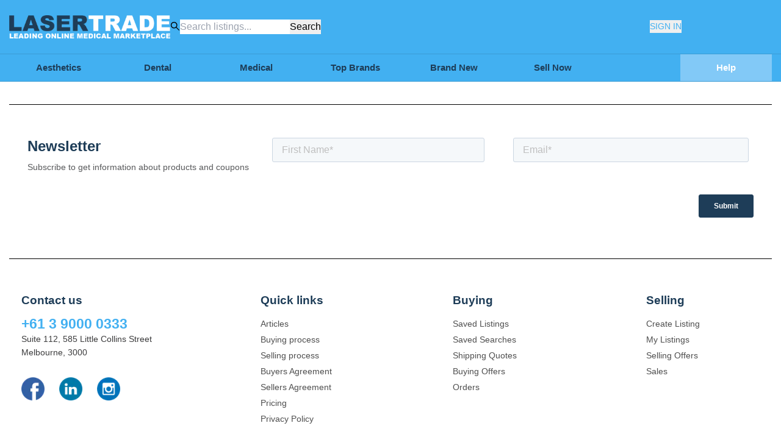

--- FILE ---
content_type: text/html; charset=utf-8
request_url: https://lasertrade.com.au/shop?category=medical+ultrasound&manufacturer=siui&keyword=Apogee%201200%20Touch
body_size: 19653
content:
<!DOCTYPE html><html lang="en"><head><meta charSet="utf-8"/><meta name="viewport" content="width=device-width, initial-scale=1.0"/><link rel="preload" as="image" imageSrcSet="/_next/image?url=%2F_next%2Fstatic%2Fmedia%2Flogo_simple.f4037d68.png&amp;w=1080&amp;q=75 1x, /_next/image?url=%2F_next%2Fstatic%2Fmedia%2Flogo_simple.f4037d68.png&amp;w=1920&amp;q=75 2x" fetchPriority="high"/><meta name="next-head-count" content="3"/><link rel="shortcut icon" href="/files/shared/img/LTfavicon.png"/><link rel="icon" href="/files/shared/img/LTfavicon.png" sizes="32x32"/><link rel="icon" href="/files/shared/img/LTfavicon4.png" sizes="192x192"/><link rel="apple-touch-icon-precomposed" href="/files/shared/img/LTfavicon.png"/><link rel="stylesheet" data-href="https://fonts.googleapis.com/css?family=Work+Sans:300,400,500,600,700&amp;amp;subset=latin-ext&amp;display=optional"/><meta property="og:title" content="Lasertrade | Medical Marketplace for New &amp; Used Equipment."/><meta property="og:description" content="Buy and sell new or used medical goods and connect with suppliers on Lasertrade. Explore a wide range of diagnostic, cosmetic and medical equipment, mobility aids, supplies, and more."/><meta name="description" content="Buy and sell new or used medical goods and connect with suppliers on Lasertrade. Explore a wide range of diagnostic, cosmetic and medical equipment, mobility aids, supplies, and more."/><meta property="og:url" content="https://lasertrade.com.au"/><meta property="og:image" content="https://handel-email-configuration.s3.ap-southeast-2.amazonaws.com/lasertrade-detailed-icon.png"/><link data-next-font="" rel="preconnect" href="/" crossorigin="anonymous"/><link rel="preload" href="/_next/static/css/94d54ad07f9d286d.css" as="style"/><link rel="stylesheet" href="/_next/static/css/94d54ad07f9d286d.css" data-n-g=""/><link rel="preload" href="/_next/static/css/a6b3bd82e9f28f06.css" as="style"/><link rel="stylesheet" href="/_next/static/css/a6b3bd82e9f28f06.css" data-n-p=""/><noscript data-n-css=""></noscript><script defer="" nomodule="" src="/_next/static/chunks/polyfills-c67a75d1b6f99dc8.js"></script><script src="/_next/static/chunks/webpack-bdc69e7ee073cf72.js" defer=""></script><script src="/_next/static/chunks/framework-fee8a7e75612eda8.js" defer=""></script><script src="/_next/static/chunks/main-733aa8b00e120315.js" defer=""></script><script src="/_next/static/chunks/pages/_app-75babaa58c3ef4aa.js" defer=""></script><script src="/_next/static/chunks/1298-a87c40cf500c6cfa.js" defer=""></script><script src="/_next/static/chunks/5400-e2d99a55702633ff.js" defer=""></script><script src="/_next/static/chunks/1664-7246e58924eb0118.js" defer=""></script><script src="/_next/static/chunks/7563-51139ec889f53922.js" defer=""></script><script src="/_next/static/chunks/1554-79b3335b32b642a5.js" defer=""></script><script src="/_next/static/chunks/6318-9854f6390768eda2.js" defer=""></script><script src="/_next/static/chunks/5675-46b0182a740430bc.js" defer=""></script><script src="/_next/static/chunks/6302-55dcd70126e84abd.js" defer=""></script><script src="/_next/static/chunks/4237-53c8ff61680669bb.js" defer=""></script><script src="/_next/static/chunks/690-523d9932f8ad73a9.js" defer=""></script><script src="/_next/static/chunks/2533-831312bcf2f4bfe9.js" defer=""></script><script src="/_next/static/chunks/7538-83286387d741e330.js" defer=""></script><script src="/_next/static/chunks/7656-cc9bc98b5ce64dd8.js" defer=""></script><script src="/_next/static/chunks/1024-5714ff26d015909d.js" defer=""></script><script src="/_next/static/chunks/9552-cacbb21caf49945e.js" defer=""></script><script src="/_next/static/chunks/2968-20f93914ebf90663.js" defer=""></script><script src="/_next/static/chunks/9733-4c25ae64a1aa0b0a.js" defer=""></script><script src="/_next/static/chunks/9828-e62885c83176acbb.js" defer=""></script><script src="/_next/static/chunks/6386-d2c4dc0257a4bab2.js" defer=""></script><script src="/_next/static/chunks/4039-6733f05b6baf5977.js" defer=""></script><script src="/_next/static/chunks/3424-4b20a82f3813a2a8.js" defer=""></script><script src="/_next/static/chunks/5777-e0bae5905ee50aff.js" defer=""></script><script src="/_next/static/chunks/171-643c04d3117c3d6b.js" defer=""></script><script src="/_next/static/chunks/9843-292b821703987950.js" defer=""></script><script src="/_next/static/chunks/8414-b9759085c4ab8cea.js" defer=""></script><script src="/_next/static/chunks/9468-169cb7f5a6ed9f11.js" defer=""></script><script src="/_next/static/chunks/pages/shop-07a4323f865fdccc.js" defer=""></script><script src="/_next/static/Mg6pwaPg5mE6Mb3jlxTxh/_buildManifest.js" defer=""></script><script src="/_next/static/Mg6pwaPg5mE6Mb3jlxTxh/_ssgManifest.js" defer=""></script><style>.anticon{display:inline-flex;align-items:center;color:inherit;font-style:normal;line-height:0;text-align:center;text-transform:none;vertical-align:-0.125em;text-rendering:optimizeLegibility;-webkit-font-smoothing:antialiased;-moz-osx-font-smoothing:grayscale;}.anticon >*{line-height:1;}.anticon svg{display:inline-block;}.anticon .anticon .anticon-icon{display:block;}.data-ant-cssinjs-cache-path{content:"17p6vs7|ant-design-icons|anticon:16nis21";}</style><link rel="stylesheet" href="https://fonts.googleapis.com/css?family=Work+Sans:300,400,500,600,700&amp;subset=latin-ext&display=optional"/></head><body lang="en"><noscript>
                        <iframe src="https://www.googletagmanager.com/ns.html?id=GTM-NXL6X8W"
                        height="0" width="0" style="display:none;visibility:hidden"></iframe>
                    </noscript><div id="__next"><div class="flex h-[100vh] w-full flex-col items-center justify-center gap-8 text-center"><img alt="Logo" fetchPriority="high" width="881" height="87" decoding="async" data-nimg="1" class="max-h-[64px] max-w-[90%] object-contain" style="color:transparent" srcSet="/_next/image?url=%2F_next%2Fstatic%2Fmedia%2Flogo_simple.f4037d68.png&amp;w=1080&amp;q=75 1x, /_next/image?url=%2F_next%2Fstatic%2Fmedia%2Flogo_simple.f4037d68.png&amp;w=1920&amp;q=75 2x" src="/_next/image?url=%2F_next%2Fstatic%2Fmedia%2Flogo_simple.f4037d68.png&amp;w=1920&amp;q=75"/><div class="h-12 w-12 animate-spin rounded-full border-4 border-solid border-primary border-t-transparent lg:h-20 lg:w-20 xl:border-8"></div></div></div><script id="__NEXT_DATA__" type="application/json">{"props":{"pageProps":{"fallback":{"/api/v2/categories?hasListings=true":[{"listings":0,"id":826,"key":"aesthetic-equipment-\u0026-supplies+aesthetic-device-consumables","name":"Aesthetic Device Consumables","parent_id":10,"created_at":"2025-01-24 05:42:27.652630","products":4},{"listings":0,"id":10,"key":"aesthetic-equipment-\u0026-supplies","name":"Aesthetic Equipment \u0026 Supplies","parent_id":null,"created_at":"2022-06-24 03:21:48.401391","products":0},{"listings":9,"id":12,"key":"aesthetic-equipment-\u0026-supplies+lasers+alexandrite","name":"Alexandrite","parent_id":133,"created_at":"2022-06-24 03:21:48.401391","products":360},{"listings":0,"id":717,"key":"supplies-\u0026-consumables+cleaning-\u0026-disinfection+autoclave-bags-\u0026-tapes","name":"Autoclave Bags \u0026 Tapes","parent_id":712,"created_at":"2024-12-03 22:32:22.306507","products":0},{"listings":1,"id":69,"key":"medical-equipment+surgical-\u0026-treatment-equipment+autoclaves-\u0026-sterilisation","name":"Autoclaves \u0026 Sterilisation","parent_id":199,"created_at":"2022-07-14 20:28:41.647331","products":21},{"listings":0,"id":714,"key":"supplies-\u0026-consumables+general-medical-supplies+bandages-\u0026-dressings","name":"Bandages \u0026 Dressings","parent_id":711,"created_at":"2024-12-03 22:30:30.875817","products":0},{"listings":0,"id":101,"key":"medical-equipment+beds","name":"Beds","parent_id":1,"created_at":"2022-08-02 03:10:25.846377","products":10},{"listings":26,"id":135,"key":"aesthetic-equipment-\u0026-supplies+radio-frequency+bipolar","name":"Bipolar","parent_id":39,"created_at":"2022-10-24 04:49:15.245338","products":243},{"listings":0,"id":201,"key":"medical-equipment+blood","name":"Blood","parent_id":1,"created_at":"2023-05-11 02:05:54.184058","products":0},{"listings":0,"id":64,"key":"medical-equipment+diagnostic-\u0026-monitoring+blood-pressure","name":"Blood Pressure","parent_id":702,"created_at":"2022-07-11 21:31:19.318144","products":3},{"listings":0,"id":734,"key":"rehabilitation-\u0026-therapy+orthopedic-aids+braces-\u0026-supports","name":"Braces \u0026 Supports","parent_id":733,"created_at":"2024-12-03 22:41:42.979404","products":0},{"listings":0,"id":726,"key":"services+calibration-\u0026-certification","name":"Calibration \u0026 Certification","parent_id":723,"created_at":"2024-12-03 22:34:37.774804","products":0},{"listings":2,"id":141,"key":"medical-equipment+blood+centrifuge","name":"Centrifuge","parent_id":201,"created_at":"2022-10-26 01:08:13.966037","products":11},{"listings":0,"id":57,"key":"dental-equipment+chairs","name":"Chairs","parent_id":56,"created_at":"2022-07-07 20:14:50.511646","products":7},{"listings":0,"id":712,"key":"supplies-\u0026-consumables+cleaning-\u0026-disinfection","name":"Cleaning \u0026 Disinfection","parent_id":696,"created_at":"2024-12-03 22:30:03.379696","products":0},{"listings":3,"id":18,"key":"aesthetic-equipment-\u0026-supplies+lasers+co2","name":"Co2","parent_id":133,"created_at":"2022-06-24 03:21:48.401391","products":38},{"listings":0,"id":729,"key":"services+compliance-consulting","name":"Compliance Consulting","parent_id":723,"created_at":"2024-12-03 22:37:07.947746","products":0},{"listings":0,"id":234,"key":"aesthetic-equipment-\u0026-supplies+compression","name":"Compression","parent_id":10,"created_at":"2023-07-10 22:16:17.018471","products":6},{"listings":0,"id":661,"key":"aesthetic-equipment-\u0026-supplies+cosmetic-supplies","name":"Cosmetic Supplies","parent_id":10,"created_at":"2024-11-25 23:33:13.148279","products":0},{"listings":0,"id":735,"key":"rehabilitation-\u0026-therapy+orthopedic-aids+crutches-\u0026-walking-sticks","name":"Crutches \u0026 Walking Sticks","parent_id":733,"created_at":"2024-12-03 22:41:58.393736","products":0},{"listings":23,"id":46,"key":"aesthetic-equipment-\u0026-supplies+cryolipolysis","name":"Cryolipolysis","parent_id":10,"created_at":"2022-06-29 21:56:05.123558","products":336},{"listings":0,"id":104,"key":"medical-equipment+surgical-\u0026-treatment-equipment+cryosurgery","name":"Cryosurgery","parent_id":199,"created_at":"2022-08-26 03:38:33.577625","products":1},{"listings":0,"id":60,"key":"medical-equipment+cryotherapy","name":"Cryotherapy","parent_id":1,"created_at":"2022-07-11 01:48:49.901803","products":2},{"listings":0,"id":705,"key":"medical-equipment+diagnostic-\u0026-monitoring+defibrillators","name":"Defibrillators","parent_id":702,"created_at":"2024-12-03 05:52:57.210709","products":186},{"listings":0,"id":56,"key":"dental-equipment","name":"Dental Equipment","parent_id":null,"created_at":"2022-07-07 20:13:46.988461","products":0},{"listings":0,"id":134,"key":"aesthetic-equipment-\u0026-supplies+dermabrasion","name":"Dermabrasion","parent_id":10,"created_at":"2022-10-24 04:46:49.313895","products":0},{"listings":0,"id":702,"key":"medical-equipment+diagnostic-\u0026-monitoring","name":"Diagnostic \u0026 Monitoring","parent_id":1,"created_at":"2024-12-03 05:37:23.174292","products":3},{"listings":10,"id":16,"key":"aesthetic-equipment-\u0026-supplies+lasers+diode","name":"Diode","parent_id":133,"created_at":"2022-06-24 03:21:48.401391","products":175},{"listings":0,"id":718,"key":"supplies-\u0026-consumables+cleaning-\u0026-disinfection+disinfectants-\u0026-wipes","name":"Disinfectants \u0026 Wipes","parent_id":712,"created_at":"2024-12-03 22:32:33.231613","products":0},{"listings":1,"id":140,"key":"aesthetic-equipment-\u0026-supplies+drug-delivery","name":"Drug Delivery","parent_id":10,"created_at":"2022-10-24 05:18:26.907897","products":31},{"listings":0,"id":6,"key":"medical-equipment+drug-delivery","name":"Drug Delivery","parent_id":1,"created_at":"2022-06-24 03:21:48.401391","products":1},{"listings":0,"id":236,"key":"aesthetic-equipment-\u0026-supplies+muscle-stimulation+dynamic-muscle-activation-(dma)","name":"Dynamic Muscle Activation (DMA)","parent_id":232,"created_at":"2023-07-11 01:46:33.521413","products":3},{"listings":0,"id":709,"key":"medical-equipment+diagnostic-\u0026-monitoring+ecg-\u0026-heart-monitors","name":"ECG \u0026 Heart Monitors","parent_id":702,"created_at":"2024-12-03 22:18:49.642076","products":0},{"listings":18,"id":52,"key":"aesthetic-equipment-\u0026-supplies+muscle-stimulation+electro-muscular-stimulation-(ems)","name":"Electro Muscular Stimulation (EMS)","parent_id":232,"created_at":"2022-07-05 22:06:14.999162","products":146},{"listings":0,"id":7,"key":"medical-equipment+surgical-\u0026-treatment-equipment+electrosurgery","name":"Electrosurgery","parent_id":199,"created_at":"2022-06-24 03:21:48.401391","products":6},{"listings":2,"id":143,"key":"aesthetic-equipment-\u0026-supplies+endomology","name":"Endomology","parent_id":10,"created_at":"2022-10-27 02:56:32.560009","products":6},{"listings":0,"id":3,"key":"medical-equipment+surgical-\u0026-treatment-equipment+gastroenterology+endoscopes","name":"Endoscopes","parent_id":2,"created_at":"2022-06-24 03:21:48.401391","products":5},{"listings":0,"id":4,"key":"medical-equipment+surgical-\u0026-treatment-equipment+gastroenterology+endoscopes-(flexible)","name":"Endoscopes (Flexible)","parent_id":2,"created_at":"2022-06-24 03:21:48.401391","products":3},{"listings":0,"id":5,"key":"medical-equipment+surgical-\u0026-treatment-equipment+gastroenterology+endoscopes-(rigid)","name":"Endoscopes (Rigid)","parent_id":2,"created_at":"2022-06-24 03:21:48.401391","products":4},{"listings":0,"id":364,"key":"medical-equipment+blood+endovenous-radiofrequency-ablation-(rfa)","name":"Endovenous Radiofrequency Ablation (RFA)","parent_id":201,"created_at":"2024-03-03 22:39:42.513489","products":1},{"listings":0,"id":727,"key":"services+equipment-installation","name":"Equipment Installation","parent_id":723,"created_at":"2024-12-03 22:36:37.408404","products":0},{"listings":0,"id":925,"key":"aesthetic-equipment-\u0026-supplies+lasers+er-glass","name":"Er: Glass","parent_id":133,"created_at":"2025-06-03 04:02:52.106330","products":2},{"listings":1,"id":36,"key":"aesthetic-equipment-\u0026-supplies+lasers+er-yag","name":"Er: YAG","parent_id":133,"created_at":"2022-06-29 21:38:33.924998","products":47},{"listings":1,"id":958,"key":"medical-equipment+diagnostic-\u0026-monitoring+eye-pressure","name":"Eye Pressure","parent_id":702,"created_at":"2025-12-16 04:16:17.985152","products":1},{"listings":0,"id":859,"key":"aesthetic-equipment-\u0026-supplies+face-and-body-imaging","name":"Face and Body Imaging","parent_id":10,"created_at":"2025-01-31 05:51:14.815171","products":2},{"listings":2,"id":144,"key":"aesthetic-equipment-\u0026-supplies+dermabrasion+facial-services","name":"Facial Services","parent_id":134,"created_at":"2022-10-27 05:06:36.989246","products":29},{"listings":22,"id":40,"key":"aesthetic-equipment-\u0026-supplies+ultrasound+fat-cavitation","name":"Fat Cavitation","parent_id":67,"created_at":"2022-06-29 21:42:37.786639","products":221},{"listings":0,"id":730,"key":"services+finance","name":"Finance","parent_id":723,"created_at":"2024-12-03 22:37:29.159402","products":0},{"listings":0,"id":738,"key":"supplies-\u0026-consumables+general-medical-supplies+first-aid","name":"First Aid","parent_id":711,"created_at":"2024-12-03 22:53:02.802545","products":0},{"listings":0,"id":298,"key":"rehabilitation-\u0026-therapy+physio-\u0026-chiro-equipment+floatation-tanks-\u0026-hydrotherapy-equipment","name":"Floatation Tanks \u0026 Hydrotherapy Equipment","parent_id":698,"created_at":"2024-01-29 00:50:40.104612","products":3},{"listings":3,"id":103,"key":"aesthetic-equipment-\u0026-supplies+follicular-unit-extraction-(fue)","name":"Follicular Unit Extraction (FUE)","parent_id":10,"created_at":"2022-08-14 21:32:34.573801","products":13},{"listings":12,"id":17,"key":"aesthetic-equipment-\u0026-supplies+lasers+fractional","name":"Fractional","parent_id":133,"created_at":"2022-06-24 03:21:48.401391","products":79},{"listings":0,"id":706,"key":"aesthetic-equipment-\u0026-supplies+radio-frequency+fractional-radiofrequency-microneedling-(frf)","name":"Fractional radiofrequency Microneedling (FRF)","parent_id":39,"created_at":"2024-12-03 10:12:16.789861","products":4},{"listings":1,"id":332,"key":"aesthetic-equipment-\u0026-supplies+muscle-stimulation+functional-magnetic-stimulation-(fms)","name":"Functional Magnetic Stimulation (FMS)","parent_id":232,"created_at":"2024-02-20 22:58:03.871842","products":3},{"listings":0,"id":2,"key":"medical-equipment+surgical-\u0026-treatment-equipment+gastroenterology","name":"Gastroenterology","parent_id":199,"created_at":"2022-06-24 03:21:48.401391","products":0},{"listings":0,"id":529,"key":"medical-equipment+general-examination","name":"General Examination","parent_id":1,"created_at":"2024-08-05 02:23:34.614032","products":1},{"listings":0,"id":711,"key":"supplies-\u0026-consumables+general-medical-supplies","name":"General Medical Supplies","parent_id":696,"created_at":"2024-12-03 22:29:48.858480","products":7},{"listings":0,"id":715,"key":"supplies-\u0026-consumables+general-medical-supplies+gloves-\u0026-ppe","name":"Gloves \u0026 PPE","parent_id":711,"created_at":"2024-12-03 22:31:13.813826","products":0},{"listings":1,"id":760,"key":"aesthetic-equipment-\u0026-supplies+hair-restoration","name":"Hair Restoration","parent_id":10,"created_at":"2024-12-16 21:53:46.185486","products":2},{"listings":0,"id":300,"key":"aesthetic-equipment-\u0026-supplies+halo-generator","name":"Halo Generator","parent_id":10,"created_at":"2024-01-29 01:50:12.519189","products":1},{"listings":9,"id":41,"key":"aesthetic-equipment-\u0026-supplies+ultrasound+hifu","name":"HIFU","parent_id":67,"created_at":"2022-06-29 21:42:52.288059","products":193},{"listings":2,"id":266,"key":"aesthetic-equipment-\u0026-supplies+muscle-stimulation+high-intense-electromagnetic-muscle-training-(hi-emt)","name":"High Intense Electromagnetic Muscle Training (HI-EMT)","parent_id":232,"created_at":"2023-09-28 00:58:08.263706","products":9},{"listings":2,"id":233,"key":"aesthetic-equipment-\u0026-supplies+muscle-stimulation+high-intensity-focused-electromagnetic-technology-(hi-fem)","name":"High Intensity Focused Electromagnetic Technology (HI-FEM)","parent_id":232,"created_at":"2023-07-04 21:27:01.971482","products":23},{"listings":0,"id":464,"key":"aesthetic-equipment-\u0026-supplies+lasers+hopsl","name":"HOPSL","parent_id":133,"created_at":"2024-05-09 22:35:00.106540","products":1},{"listings":2,"id":562,"key":"aesthetic-equipment-\u0026-supplies+lasers+hps","name":"HPS","parent_id":133,"created_at":"2024-08-20 20:24:48.163994","products":2},{"listings":13,"id":42,"key":"aesthetic-equipment-\u0026-supplies+dermabrasion+hydrodermabrasion","name":"Hydrodermabrasion","parent_id":134,"created_at":"2022-06-29 21:43:16.138911","products":177},{"listings":0,"id":299,"key":"aesthetic-equipment-\u0026-supplies+muscle-stimulation+hydro-massage","name":"Hydro Massage","parent_id":232,"created_at":"2024-01-29 01:28:06.997702","products":1},{"listings":0,"id":737,"key":"aesthetic-equipment-\u0026-supplies+injectables-\u0026-fillers","name":"Injectables \u0026 Fillers","parent_id":10,"created_at":"2024-12-03 22:44:02.725266","products":1},{"listings":0,"id":731,"key":"services+insurance","name":"Insurance","parent_id":723,"created_at":"2024-12-03 22:37:42.921795","products":0},{"listings":45,"id":37,"key":"aesthetic-equipment-\u0026-supplies+lasers+ipl","name":"IPL","parent_id":133,"created_at":"2022-06-29 21:41:57.581793","products":574},{"listings":0,"id":716,"key":"supplies-\u0026-consumables+general-medical-supplies+iv-supplies","name":"IV Supplies","parent_id":711,"created_at":"2024-12-03 22:32:00.772993","products":0},{"listings":0,"id":713,"key":"supplies-\u0026-consumables+laboratory-consumables","name":"Laboratory Consumables","parent_id":696,"created_at":"2024-12-03 22:30:14.496700","products":0},{"listings":0,"id":628,"key":"dental-equipment+laser","name":"Laser","parent_id":56,"created_at":"2024-11-20 05:07:52.186695","products":1},{"listings":0,"id":133,"key":"aesthetic-equipment-\u0026-supplies+lasers","name":"Lasers","parent_id":10,"created_at":"2022-10-24 03:57:07.077851","products":0},{"listings":0,"id":70,"key":"dental-equipment+led","name":"LED","parent_id":56,"created_at":"2022-07-17 20:50:08.210547","products":15},{"listings":11,"id":38,"key":"aesthetic-equipment-\u0026-supplies+led","name":"LED","parent_id":10,"created_at":"2022-06-29 21:42:10.503794","products":341},{"listings":0,"id":200,"key":"medical-equipment+surgical-\u0026-treatment-equipment+liposuction","name":"Liposuction","parent_id":199,"created_at":"2023-05-10 23:14:51.131742","products":6},{"listings":1,"id":142,"key":"aesthetic-equipment-\u0026-supplies+lasers+lllt","name":"LLLT","parent_id":133,"created_at":"2022-10-26 05:40:02.831454","products":27},{"listings":0,"id":704,"key":"rehabilitation-\u0026-therapy+physio-\u0026-chiro-equipment+magnetotherapy-devices","name":"Magnetotherapy Devices","parent_id":698,"created_at":"2024-12-03 05:44:03.732019","products":0},{"listings":0,"id":1,"key":"medical-equipment","name":"Medical Equipment","parent_id":null,"created_at":"2022-06-24 03:21:48.401391","products":0},{"listings":2,"id":59,"key":"medical-equipment+men's-health","name":"Men's Health","parent_id":1,"created_at":"2022-07-11 01:39:08.786447","products":6},{"listings":0,"id":265,"key":"aesthetic-equipment-\u0026-supplies+mesotherapy","name":"Mesotherapy","parent_id":10,"created_at":"2023-08-15 22:09:52.661343","products":5},{"listings":5,"id":68,"key":"aesthetic-equipment-\u0026-supplies+dermabrasion+microdermabrasion","name":"Microdermabrasion","parent_id":134,"created_at":"2022-07-12 22:42:24.873158","products":73},{"listings":12,"id":53,"key":"aesthetic-equipment-\u0026-supplies+microneedling","name":"Microneedling","parent_id":10,"created_at":"2022-07-05 22:17:19.029501","products":173},{"listings":0,"id":629,"key":"dental-equipment+laser+mls","name":"MLS","parent_id":628,"created_at":"2024-11-20 05:08:53.312731","products":1},{"listings":0,"id":331,"key":"medical-equipment+diagnostic-\u0026-monitoring+monitor","name":"Monitor","parent_id":702,"created_at":"2024-02-11 22:21:52.497737","products":1},{"listings":8,"id":138,"key":"aesthetic-equipment-\u0026-supplies+radio-frequency+monopolar","name":"Monopolar","parent_id":39,"created_at":"2022-10-24 04:49:50.708224","products":123},{"listings":6,"id":136,"key":"aesthetic-equipment-\u0026-supplies+radio-frequency+multipolar","name":"Multipolar","parent_id":39,"created_at":"2022-10-24 04:49:25.142639","products":185},{"listings":1,"id":397,"key":"aesthetic-equipment-\u0026-supplies+muscle-analysis","name":"Muscle Analysis","parent_id":10,"created_at":"2024-03-14 05:01:47.321038","products":1},{"listings":0,"id":232,"key":"aesthetic-equipment-\u0026-supplies+muscle-stimulation","name":"Muscle Stimulation","parent_id":10,"created_at":"2023-07-04 21:25:42.930228","products":0},{"listings":8,"id":137,"key":"aesthetic-equipment-\u0026-supplies+radio-frequency+nano-fractional","name":"Nano Fractional","parent_id":39,"created_at":"2022-10-24 04:49:40.249020","products":50},{"listings":42,"id":13,"key":"aesthetic-equipment-\u0026-supplies+lasers+ndyag","name":"Nd:YAG","parent_id":133,"created_at":"2022-06-24 03:21:48.401391","products":644},{"listings":0,"id":892,"key":"aesthetic-equipment-\u0026-supplies+lasers+near-infrared-(nir)","name":"Near-Infrared (NIR)","parent_id":133,"created_at":"2025-04-02 05:22:17.359005","products":1},{"listings":0,"id":8,"key":"medical-equipment+obstetric","name":"Obstetric","parent_id":1,"created_at":"2022-06-24 03:21:48.401391","products":1},{"listings":0,"id":708,"key":"medical-equipment+surgical-\u0026-treatment-equipment+operating-room-lights-\u0026-tables","name":"Operating Room Lights \u0026 Tables","parent_id":199,"created_at":"2024-12-03 10:50:15.004409","products":0},{"listings":0,"id":58,"key":"medical-equipment+ophthalmology","name":"Ophthalmology","parent_id":1,"created_at":"2022-07-07 20:47:54.239261","products":6},{"listings":0,"id":733,"key":"rehabilitation-\u0026-therapy+orthopedic-aids","name":"Orthopedic Aids","parent_id":697,"created_at":"2024-12-03 22:41:30.851384","products":0},{"listings":0,"id":736,"key":"rehabilitation-\u0026-therapy+orthopedic-aids+orthotic-insoles","name":"Orthotic Insoles","parent_id":733,"created_at":"2024-12-03 22:42:19.972333","products":0},{"listings":0,"id":430,"key":"aesthetic-equipment-\u0026-supplies+oxygen-concentrator","name":"Oxygen Concentrator","parent_id":10,"created_at":"2024-03-27 19:51:22.927681","products":1},{"listings":1,"id":66,"key":"medical-equipment+oxygen-concentrator","name":"Oxygen Concentrator","parent_id":1,"created_at":"2022-07-11 22:14:13.815602","products":7},{"listings":0,"id":694,"key":"medical-equipment+patient-care-\u0026-mobility","name":"Patient Care \u0026 Mobility","parent_id":1,"created_at":"2024-12-03 01:08:29.421195","products":314},{"listings":0,"id":463,"key":"medical-equipment+patient-monitor","name":"Patient Monitor","parent_id":1,"created_at":"2024-04-29 20:52:40.904358","products":1},{"listings":0,"id":699,"key":"rehabilitation-\u0026-therapy+physio-\u0026-chiro-equipment+pelvic-floor-stimulators","name":"Pelvic Floor Stimulators","parent_id":698,"created_at":"2024-12-03 05:09:19.194255","products":0},{"listings":0,"id":698,"key":"rehabilitation-\u0026-therapy+physio-\u0026-chiro-equipment","name":"Physio \u0026 Chiro Equipment","parent_id":697,"created_at":"2024-12-03 05:08:53.144975","products":543},{"listings":9,"id":15,"key":"aesthetic-equipment-\u0026-supplies+lasers+picosecond","name":"Picosecond","parent_id":133,"created_at":"2022-06-24 03:21:48.401391","products":124},{"listings":0,"id":722,"key":"supplies-\u0026-consumables+laboratory-consumables+pipettes-\u0026-tubes","name":"Pipettes \u0026 Tubes","parent_id":713,"created_at":"2024-12-03 22:33:15.911763","products":0},{"listings":2,"id":139,"key":"aesthetic-equipment-\u0026-supplies+plasma","name":"Plasma","parent_id":10,"created_at":"2022-10-24 05:07:38.206233","products":21},{"listings":0,"id":732,"key":"rehabilitation-\u0026-therapy+physio-\u0026-chiro-equipment+posture-correction-aids","name":"Posture Correction Aids","parent_id":698,"created_at":"2024-12-03 22:40:41.218728","products":0},{"listings":0,"id":167,"key":"aesthetic-equipment-\u0026-supplies+ultrasound+product-infusion","name":"Product Infusion","parent_id":67,"created_at":"2022-11-16 04:35:49.083148","products":1},{"listings":0,"id":51,"key":"aesthetic-equipment-\u0026-supplies+lasers+pulsed-dye","name":"Pulsed Dye","parent_id":133,"created_at":"2022-07-05 05:48:49.616652","products":5},{"listings":0,"id":235,"key":"medical-equipment+pumps","name":"Pumps","parent_id":1,"created_at":"2023-07-10 22:38:05.866620","products":2},{"listings":32,"id":14,"key":"aesthetic-equipment-\u0026-supplies+lasers+q-switched","name":"Q-Switched","parent_id":133,"created_at":"2022-06-24 03:21:48.401391","products":320},{"listings":11,"id":39,"key":"aesthetic-equipment-\u0026-supplies+radio-frequency","name":"Radio Frequency","parent_id":10,"created_at":"2022-06-29 21:42:22.940275","products":142},{"listings":1,"id":496,"key":"aesthetic-equipment-\u0026-supplies+radio-frequency+radio-frequency-assisted-lipolysis-(rfal)","name":"Radio-Frequency Assisted Lipolysis (RFAL)","parent_id":39,"created_at":"2024-07-24 03:38:29.420692","products":2},{"listings":0,"id":697,"key":"rehabilitation-\u0026-therapy","name":"Rehabilitation \u0026 Therapy","parent_id":null,"created_at":"2024-12-03 05:08:29.131764","products":0},{"listings":5,"id":725,"key":"services+repairs-\u0026-servicing","name":"Repairs \u0026 Servicing","parent_id":723,"created_at":"2024-12-03 22:34:18.021863","products":5},{"listings":0,"id":793,"key":"medical-equipment+respiratory-equipment","name":"Respiratory Equipment","parent_id":1,"created_at":"2025-01-20 22:06:00.933318","products":3},{"listings":1,"id":35,"key":"aesthetic-equipment-\u0026-supplies+lasers+ruby","name":"Ruby","parent_id":133,"created_at":"2022-06-29 21:38:21.595097","products":10},{"listings":0,"id":719,"key":"supplies-\u0026-consumables+cleaning-\u0026-disinfection+sanitisers","name":"Sanitisers","parent_id":712,"created_at":"2024-12-03 22:32:48.542270","products":0},{"listings":0,"id":723,"key":"services","name":"Services","parent_id":null,"created_at":"2024-12-03 22:33:28.780585","products":0},{"listings":26,"id":50,"key":"aesthetic-equipment-\u0026-supplies+lasers+shr","name":"SHR","parent_id":133,"created_at":"2022-07-05 04:43:23.982915","products":280},{"listings":5,"id":43,"key":"aesthetic-equipment-\u0026-supplies+skin-analysis","name":"Skin Analysis","parent_id":10,"created_at":"2022-06-29 21:43:25.400065","products":119},{"listings":12,"id":662,"key":"aesthetic-equipment-\u0026-supplies+cosmetic-supplies+skin-care","name":"Skin Care","parent_id":661,"created_at":"2024-11-25 23:34:08.499677","products":17},{"listings":8,"id":45,"key":"aesthetic-equipment-\u0026-supplies+skin-cooling","name":"Skin Cooling","parent_id":10,"created_at":"2022-06-29 21:43:58.120826","products":172},{"listings":2,"id":166,"key":"aesthetic-equipment-\u0026-supplies+smoke-extractor","name":"Smoke Extractor","parent_id":10,"created_at":"2022-11-03 09:29:15.284905","products":10},{"listings":0,"id":720,"key":"supplies-\u0026-consumables+laboratory-consumables+specimen-containers","name":"Specimen Containers","parent_id":713,"created_at":"2024-12-03 22:32:59.606710","products":0},{"listings":0,"id":696,"key":"supplies-\u0026-consumables","name":"Supplies \u0026 Consumables","parent_id":null,"created_at":"2024-12-03 05:07:51.886302","products":0},{"listings":0,"id":710,"key":"medical-equipment+surgical-\u0026-treatment-equipment+surgical-instruments","name":"Surgical Instruments","parent_id":199,"created_at":"2024-12-03 22:23:20.988417","products":0},{"listings":0,"id":199,"key":"medical-equipment+surgical-\u0026-treatment-equipment","name":"Surgical \u0026 Treatment Equipment","parent_id":1,"created_at":"2023-05-10 23:14:35.860560","products":0},{"listings":1,"id":100,"key":"medical-equipment+tables","name":"Tables","parent_id":1,"created_at":"2022-08-02 03:08:34.735098","products":1},{"listings":0,"id":595,"key":"aesthetic-equipment-\u0026-supplies+tattoo","name":"Tattoo","parent_id":10,"created_at":"2024-10-24 00:58:28.109281","products":1},{"listings":0,"id":700,"key":"rehabilitation-\u0026-therapy+physio-\u0026-chiro-equipment+tens-\u0026-ems-units","name":"TENS \u0026 EMS Units","parent_id":698,"created_at":"2024-12-03 05:14:26.251807","products":0},{"listings":0,"id":721,"key":"supplies-\u0026-consumables+laboratory-consumables+test-strips-\u0026-reagents","name":"Test Strips \u0026 Reagents","parent_id":713,"created_at":"2024-12-03 22:33:08.499743","products":0},{"listings":0,"id":703,"key":"medical-equipment+diagnostic-\u0026-monitoring+thermometers-\u0026-pulse-oximeters","name":"Thermometers \u0026 Pulse Oximeters","parent_id":702,"created_at":"2024-12-03 05:37:46.413968","products":0},{"listings":0,"id":728,"key":"services+training","name":"Training","parent_id":723,"created_at":"2024-12-03 22:36:46.514200","products":0},{"listings":0,"id":202,"key":"medical-equipment+blood+transfusion","name":"Transfusion","parent_id":201,"created_at":"2023-05-11 02:06:21.640953","products":1},{"listings":0,"id":701,"key":"rehabilitation-\u0026-therapy+physio-\u0026-chiro-equipment+treatment-tables-\u0026-chairs","name":"Treatment Tables \u0026 Chairs","parent_id":698,"created_at":"2024-12-03 05:18:04.013619","products":0},{"listings":0,"id":67,"key":"aesthetic-equipment-\u0026-supplies+ultrasound","name":"Ultrasound","parent_id":10,"created_at":"2022-07-12 22:41:49.105509","products":3},{"listings":2,"id":9,"key":"medical-equipment+diagnostic-\u0026-monitoring+ultrasound","name":"Ultrasound","parent_id":702,"created_at":"2022-06-24 03:21:48.401391","products":33},{"listings":0,"id":168,"key":"medical-equipment+woman's-health","name":"Woman's Health","parent_id":1,"created_at":"2022-12-18 23:18:50.112288","products":6},{"listings":0,"id":71,"key":"dental-equipment+x-ray","name":"X-Ray","parent_id":56,"created_at":"2022-07-17 22:37:23.823850","products":3}],"/api/v2/manufacturers?hasProduct=true\u0026onlyApproved=true":[{"id":1,"name":"3D Aesthetics","is_approved":true,"created_at":"2022-06-24 03:21:48.401391","key":"3d-aesthetics","account_id":null,"listings":0},{"id":1709,"name":"ABSO","is_approved":true,"created_at":"2025-01-13 01:13:38.135508","key":"abso","account_id":null,"listings":0},{"id":34,"name":"Accored","is_approved":true,"created_at":"2022-06-24 07:24:45.265937","key":"accored","account_id":null,"listings":0},{"id":1939,"name":"Accutrac","is_approved":true,"created_at":"2025-01-13 01:13:54.983286","key":"accutrac","account_id":null,"listings":0},{"id":35,"name":"A-dec","is_approved":true,"created_at":"2022-06-24 07:24:45.265937","key":"a-dec","account_id":null,"listings":0},{"id":36,"name":"ADSS","is_approved":true,"created_at":"2022-06-24 07:24:45.265937","key":"adss","account_id":null,"listings":0},{"id":468,"name":"Aestec Australia","is_approved":true,"created_at":"2023-08-31 00:28:22.108221","key":"aestec-australia","account_id":null,"listings":0},{"id":408,"name":"Aesthetic Beauty Supplies","is_approved":true,"created_at":"2023-05-17 02:39:38.339271","key":"aesthetic-beauty-supplies","account_id":null,"listings":0},{"id":2,"name":"Aesthetic Bureau","is_approved":true,"created_at":"2022-06-24 03:21:48.401391","key":"aesthetic-bureau","account_id":null,"listings":2},{"id":1255,"name":"Agnes Medical","is_approved":true,"created_at":"2024-11-29 11:46:45.091667","key":"agnes-medical","account_id":2063,"listings":0},{"id":1788,"name":"Aircast","is_approved":true,"created_at":"2025-01-13 01:13:43.516965","key":"aircast","account_id":null,"listings":0},{"id":37,"name":"Alcon","is_approved":true,"created_at":"2022-06-24 07:24:45.265937","key":"alcon","account_id":null,"listings":0},{"id":38,"name":"Allegro","is_approved":true,"created_at":"2022-06-24 07:24:45.265937","key":"allegro","account_id":null,"listings":1},{"id":39,"name":"Allergan","is_approved":true,"created_at":"2022-06-24 07:24:45.265937","key":"allergan","account_id":null,"listings":11},{"id":234,"name":"Alliance Cosmetic Machines","is_approved":true,"created_at":"2022-08-17 21:47:06.799710","key":"alliance-cosmetic-machines","account_id":null,"listings":0},{"id":2971,"name":"Allwhite","is_approved":true,"created_at":"2025-05-02 11:51:57.243344","key":"allwhite","account_id":12773,"listings":0},{"id":4,"name":"Alma","is_approved":true,"created_at":"2022-06-24 03:21:48.401391","key":"alma","account_id":null,"listings":4},{"id":166,"name":"Alma Beauty","is_approved":true,"created_at":"2022-07-07 21:21:24.370924","key":"alma-beauty","account_id":null,"listings":0},{"id":3697,"name":"Alocuro","is_approved":true,"created_at":"2025-08-27 02:52:52.360618","key":"alocuro","account_id":22012,"listings":0},{"id":415,"name":"Amiea Med","is_approved":true,"created_at":"2023-05-22 00:37:56.085844","key":"amiea-med","account_id":null,"listings":0},{"id":958,"name":"AMO","is_approved":true,"created_at":"2024-09-30 04:04:44.458301","key":"amo","account_id":4296,"listings":0},{"id":893,"name":"AMS","is_approved":true,"created_at":"2024-08-20 05:06:25.360435","key":"ams","account_id":4074,"listings":2},{"id":3037,"name":"AMT engineering South Korea","is_approved":true,"created_at":"2025-05-18 07:20:34.198424","key":"amt-engineering-south-korea","account_id":4086,"listings":0},{"id":431,"name":"Apolomed","is_approved":true,"created_at":"2023-07-04 02:28:03.483627","key":"apolomed","account_id":null,"listings":0},{"id":266,"name":"Apyx Medical","is_approved":true,"created_at":"2022-12-15 03:38:44.936934","key":"apyx-medical","account_id":null,"listings":0},{"id":2185,"name":"Aquaflex","is_approved":true,"created_at":"2025-01-13 01:14:14.454515","key":"aquaflex","account_id":null,"listings":0},{"id":1321,"name":"ARTAS","is_approved":true,"created_at":"2024-12-16 04:17:37.460594","key":"artas","account_id":465,"listings":0},{"id":239,"name":"Arthrex","is_approved":true,"created_at":"2022-08-31 21:51:45.991473","key":"arthrex","account_id":null,"listings":1},{"id":1057,"name":"Arty Joes","is_approved":true,"created_at":"2024-10-23 10:41:09.430877","key":"arty-joes","account_id":4955,"listings":0},{"id":1156,"name":"ASA Laser","is_approved":true,"created_at":"2024-11-17 22:52:37.257699","key":"asa-laser","account_id":5024,"listings":0},{"id":41,"name":"ASAP","is_approved":true,"created_at":"2022-06-24 07:24:45.265937","key":"asap","account_id":null,"listings":1},{"id":42,"name":"Asclepion","is_approved":true,"created_at":"2022-06-24 07:24:45.265937","key":"asclepion","account_id":null,"listings":2},{"id":231,"name":"Athlegen","is_approved":true,"created_at":"2022-08-16 04:57:40.729908","key":"athlegen","account_id":null,"listings":0},{"id":1827,"name":"Athlegen ","is_approved":true,"created_at":"2025-01-13 01:13:46.248509","key":"athlegen-","account_id":null,"listings":0},{"id":1669,"name":"Auscare","is_approved":true,"created_at":"2025-01-13 01:13:35.506641","key":"auscare","account_id":null,"listings":0},{"id":1721,"name":"Auscare ","is_approved":true,"created_at":"2025-01-13 01:13:38.879411","key":"auscare-","account_id":null,"listings":0},{"id":702,"name":"Ausmed International","is_approved":true,"created_at":"2024-04-04 23:43:03.921472","key":"ausmed-international","account_id":3426,"listings":0},{"id":3598,"name":"Austramedex","is_approved":true,"created_at":"2025-08-14 03:30:23.675781","key":"austramedex","account_id":20329,"listings":0},{"id":265,"name":"Autoclave Australia","is_approved":true,"created_at":"2022-12-14 22:47:13.355635","key":"autoclave-australia","account_id":null,"listings":1},{"id":43,"name":"Avalde","is_approved":true,"created_at":"2022-06-24 07:24:45.265937","key":"avalde","account_id":null,"listings":0},{"id":397,"name":"AW3","is_approved":true,"created_at":"2023-05-07 21:51:43.470992","key":"aw3","account_id":null,"listings":0},{"id":472,"name":"B Braun","is_approved":true,"created_at":"2023-10-02 04:46:36.013189","key":"b-braun","account_id":null,"listings":0},{"id":497,"name":"Beauty Ink","is_approved":true,"created_at":"2023-11-16 03:59:57.559017","key":"beauty-ink","account_id":null,"listings":0},{"id":502,"name":"Beauty Technology","is_approved":true,"created_at":"2023-11-21 02:21:19.003474","key":"beauty-technology","account_id":null,"listings":0},{"id":471,"name":"Beco Medical","is_approved":true,"created_at":"2023-09-28 00:56:51.793240","key":"beco-medical","account_id":null,"listings":0},{"id":417,"name":"Belium Medical","is_approved":true,"created_at":"2023-05-22 20:28:36.661606","key":"belium-medical","account_id":null,"listings":0},{"id":1731,"name":"Better Living","is_approved":true,"created_at":"2025-01-13 01:13:39.589265","key":"better-living","account_id":null,"listings":0},{"id":898,"name":"Beyond","is_approved":true,"created_at":"2024-08-30 05:03:27.126419","key":"beyond","account_id":4128,"listings":0},{"id":2740,"name":"BICOSTAR","is_approved":true,"created_at":"2025-03-06 04:21:36.957994","key":"bicostar","account_id":8878,"listings":0},{"id":1977,"name":"Biofreeze","is_approved":true,"created_at":"2025-01-13 01:13:57.546256","key":"biofreeze","account_id":null,"listings":0},{"id":728,"name":"Bionet","is_approved":true,"created_at":"2024-04-29 04:09:14.284998","key":"bionet","account_id":1710,"listings":0},{"id":764,"name":"Bioptron AG","is_approved":true,"created_at":"2024-05-30 23:24:28.867969","key":"bioptron-ag","account_id":3694,"listings":0},{"id":1193,"name":"BIOR5","is_approved":true,"created_at":"2024-11-26 00:43:48.864116","key":"bior5","account_id":37,"listings":2},{"id":3202,"name":"BioSculpt","is_approved":true,"created_at":"2025-07-04 08:21:57.897480","key":"biosculpt","account_id":3594,"listings":1},{"id":1194,"name":"Biosys","is_approved":true,"created_at":"2024-11-26 00:49:16.498449","key":"biosys","account_id":37,"listings":3},{"id":3962,"name":"Biotec","is_approved":true,"created_at":"2025-10-16 06:27:48.089916","key":"biotec","account_id":25906,"listings":0},{"id":3961,"name":"Biotech","is_approved":true,"created_at":"2025-10-16 06:26:52.188976","key":"biotech","account_id":25906,"listings":0},{"id":44,"name":"Bio-Therapeutic","is_approved":true,"created_at":"2022-06-24 07:24:45.265937","key":"bio-therapeutic","account_id":null,"listings":1},{"id":2744,"name":"BISON","is_approved":true,"created_at":"2025-03-06 04:53:20.177937","key":"bison","account_id":8878,"listings":2},{"id":703,"name":"Bloomea","is_approved":true,"created_at":"2024-04-04 23:46:15.371633","key":"bloomea","account_id":3413,"listings":0},{"id":467,"name":"Bluecore","is_approved":true,"created_at":"2023-08-23 21:36:00.539191","key":"bluecore","account_id":null,"listings":0},{"id":45,"name":"Bodilite Systems","is_approved":true,"created_at":"2022-06-24 07:24:45.265937","key":"bodilite-systems","account_id":null,"listings":0},{"id":1540,"name":"Body Assist ","is_approved":true,"created_at":"2025-01-13 01:13:24.553107","key":"body-assist-","account_id":null,"listings":0},{"id":332,"name":"Body Boost Bed","is_approved":true,"created_at":"2023-01-19 23:55:19.006517","key":"body-boost-bed","account_id":null,"listings":0},{"id":269,"name":"Body Life","is_approved":true,"created_at":"2022-12-16 00:32:32.124386","key":"body-life","account_id":null,"listings":0},{"id":2227,"name":"Bodysolid","is_approved":true,"created_at":"2025-01-13 01:14:17.519548","key":"bodysolid","account_id":null,"listings":0},{"id":3895,"name":"Bodystat","is_approved":true,"created_at":"2025-10-07 07:40:03.117815","key":"bodystat","account_id":25345,"listings":0},{"id":46,"name":"BOMTech Electronics","is_approved":true,"created_at":"2022-06-24 07:24:45.265937","key":"bomtech-electronics","account_id":null,"listings":0},{"id":1256,"name":"Bovie Medical Corporation","is_approved":true,"created_at":"2024-11-29 12:14:56.677870","key":"bovie-medical-corporation","account_id":2063,"listings":0},{"id":331,"name":"Brera","is_approved":true,"created_at":"2023-01-19 03:00:16.373332","key":"brera","account_id":null,"listings":0},{"id":419,"name":"BrightTonix","is_approved":true,"created_at":"2023-05-25 01:36:30.372962","key":"brighttonix","account_id":null,"listings":0},{"id":5,"name":"BTL","is_approved":true,"created_at":"2022-06-24 03:21:48.401391","key":"btl","account_id":null,"listings":12},{"id":2905,"name":"Buffalo","is_approved":true,"created_at":"2025-04-09 06:43:58.394796","key":"buffalo","account_id":11487,"listings":0},{"id":827,"name":"Buffalo Filter","is_approved":true,"created_at":"2024-07-22 21:32:19.252651","key":"buffalo-filter","account_id":35,"listings":0},{"id":48,"name":"Butterfly","is_approved":true,"created_at":"2022-06-24 07:24:45.265937","key":"butterfly","account_id":null,"listings":0},{"id":6,"name":"Candela","is_approved":true,"created_at":"2022-06-24 03:21:48.401391","key":"candela","account_id":null,"listings":19},{"id":7,"name":"Canfield","is_approved":true,"created_at":"2022-06-24 03:21:48.401391","key":"canfield","account_id":null,"listings":0},{"id":51,"name":"Canon","is_approved":true,"created_at":"2022-06-24 07:24:45.265937","key":"canon","account_id":null,"listings":0},{"id":1881,"name":"Cello","is_approved":true,"created_at":"2025-01-13 01:13:49.781366","key":"cello","account_id":null,"listings":0},{"id":52,"name":"Celluma","is_approved":true,"created_at":"2022-06-24 07:24:45.265937","key":"celluma","account_id":null,"listings":0},{"id":2310,"name":"Centurion ","is_approved":true,"created_at":"2025-01-13 01:14:23.129724","key":"centurion-","account_id":null,"listings":0},{"id":1466,"name":"Chattanooga","is_approved":true,"created_at":"2025-01-13 01:13:16.014458","key":"chattanooga","account_id":null,"listings":0},{"id":1872,"name":"Chattanooga ","is_approved":true,"created_at":"2025-01-13 01:13:49.144482","key":"chattanooga-","account_id":null,"listings":0},{"id":1225,"name":"China","is_approved":true,"created_at":"2024-11-27 22:14:43.648794","key":"china","account_id":5414,"listings":0},{"id":897,"name":"Chison","is_approved":true,"created_at":"2024-08-29 14:39:01.262853","key":"chison","account_id":3806,"listings":0},{"id":4225,"name":"Choukroun","is_approved":true,"created_at":"2025-12-04 04:35:45.501648","key":"choukroun","account_id":1593,"listings":0},{"id":53,"name":"Chromogenex","is_approved":true,"created_at":"2022-06-24 07:24:45.265937","key":"chromogenex","account_id":null,"listings":0},{"id":1222,"name":"Chungwoo","is_approved":true,"created_at":"2024-11-27 01:23:48.196138","key":"chungwoo","account_id":5216,"listings":0},{"id":54,"name":"Clairderm","is_approved":true,"created_at":"2022-06-24 07:24:45.265937","key":"clairderm","account_id":null,"listings":0},{"id":409,"name":"Classys","is_approved":true,"created_at":"2023-05-17 03:25:55.398441","key":"classys","account_id":null,"listings":0},{"id":55,"name":"ClinicalPRO","is_approved":true,"created_at":"2022-06-24 07:24:45.265937","key":"clinicalpro","account_id":null,"listings":1},{"id":56,"name":"Cocoon Medical","is_approved":true,"created_at":"2022-06-24 07:24:45.265937","key":"cocoon-medical","account_id":null,"listings":1},{"id":705,"name":"Coinfycare","is_approved":true,"created_at":"2024-04-08 04:15:45.471377","key":"coinfycare","account_id":121,"listings":0},{"id":334,"name":"Collagentex","is_approved":true,"created_at":"2023-02-13 00:31:03.593246","key":"collagentex","account_id":null,"listings":1},{"id":3268,"name":"Cominox","is_approved":true,"created_at":"2025-07-10 03:27:29.319549","key":"cominox","account_id":3427,"listings":0},{"id":1892,"name":"Compex","is_approved":true,"created_at":"2025-01-13 01:13:50.647483","key":"compex","account_id":null,"listings":0},{"id":57,"name":"Conmed","is_approved":true,"created_at":"2022-06-24 07:24:45.265937","key":"conmed","account_id":null,"listings":0},{"id":1058,"name":"Cool Beam","is_approved":true,"created_at":"2024-10-23 11:24:50.752003","key":"cool-beam","account_id":4955,"listings":0},{"id":1224,"name":"Coolsculpting","is_approved":true,"created_at":"2024-11-27 03:00:15.186751","key":"coolsculpting","account_id":5216,"listings":0},{"id":2608,"name":"Coolslimming","is_approved":true,"created_at":"2025-02-02 08:16:25.825145","key":"coolslimming","account_id":6833,"listings":0},{"id":2575,"name":"Cosmo Aesthetics","is_approved":true,"created_at":"2025-01-21 01:03:40.984820","key":"cosmo-aesthetics","account_id":null,"listings":0},{"id":58,"name":"Covidien","is_approved":true,"created_at":"2022-06-24 07:24:45.265937","key":"covidien","account_id":null,"listings":0},{"id":4291,"name":"Cristal","is_approved":true,"created_at":"2025-12-12 06:05:39.048326","key":"cristal","account_id":30460,"listings":1},{"id":421,"name":"Crown Aesthetics","is_approved":true,"created_at":"2023-05-25 22:55:15.247728","key":"crown-aesthetics","account_id":null,"listings":0},{"id":9,"name":"Cryomed","is_approved":true,"created_at":"2022-06-24 03:21:48.401391","key":"cryomed","account_id":null,"listings":16},{"id":1189,"name":"CRYO Science","is_approved":true,"created_at":"2024-11-25 02:38:30.106016","key":"cryo-science","account_id":5350,"listings":0},{"id":10,"name":"Cutera","is_approved":true,"created_at":"2022-06-24 03:21:48.401391","key":"cutera","account_id":null,"listings":7},{"id":11,"name":"Cynosure","is_approved":true,"created_at":"2022-06-24 03:21:48.401391","key":"cynosure","account_id":null,"listings":11},{"id":505,"name":"Daavlin","is_approved":true,"created_at":"2023-11-30 19:40:02.232806","key":"daavlin","account_id":2818,"listings":0},{"id":62,"name":"Daeyang Medical","is_approved":true,"created_at":"2022-06-24 07:24:45.265937","key":"daeyang-medical","account_id":null,"listings":2},{"id":1705,"name":"Days","is_approved":true,"created_at":"2025-01-13 01:13:37.890192","key":"days","account_id":null,"listings":0},{"id":63,"name":"DDC Technologies","is_approved":true,"created_at":"2022-06-24 07:24:45.265937","key":"ddc-technologies","account_id":null,"listings":0},{"id":2386,"name":"Defibrillators Australia","is_approved":true,"created_at":"2025-01-16 06:10:34.324156","key":"defibrillators-australia","account_id":null,"listings":0},{"id":2504,"name":"Defibrillators Australia Australia","is_approved":true,"created_at":"2025-01-16 06:10:43.007304","key":"defibrillators-australia-australia","account_id":null,"listings":0},{"id":12,"name":"Deka","is_approved":true,"created_at":"2022-06-24 03:21:48.401391","key":"deka","account_id":null,"listings":4},{"id":1797,"name":"Dentons","is_approved":true,"created_at":"2025-01-13 01:13:44.109602","key":"dentons","account_id":null,"listings":0},{"id":1968,"name":"Dentons ","is_approved":true,"created_at":"2025-01-13 01:13:56.940128","key":"dentons-","account_id":null,"listings":0},{"id":116,"name":"Dentsply Sirona","is_approved":true,"created_at":"2022-06-24 07:24:45.265937","key":"dentsply-sirona","account_id":null,"listings":0},{"id":13,"name":"Dermal Solutions","is_approved":true,"created_at":"2022-06-24 03:21:48.401391","key":"dermal-solutions","account_id":null,"listings":0},{"id":66,"name":"Dermalux","is_approved":true,"created_at":"2022-06-24 07:24:45.265937","key":"dermalux","account_id":null,"listings":1},{"id":14,"name":"Dermapen","is_approved":true,"created_at":"2022-06-24 03:21:48.401391","key":"dermapen","account_id":null,"listings":1},{"id":67,"name":"DermapenWorld","is_approved":true,"created_at":"2022-06-24 07:24:45.265937","key":"dermapenworld","account_id":null,"listings":1},{"id":268,"name":"Dermaroller","is_approved":true,"created_at":"2022-12-15 22:17:55.926317","key":"dermaroller","account_id":null,"listings":0},{"id":68,"name":"Dermeo","is_approved":true,"created_at":"2022-06-24 07:24:45.265937","key":"dermeo","account_id":null,"listings":0},{"id":1420,"name":"device consulting","is_approved":true,"created_at":"2025-01-09 05:06:42.243036","key":"device-consulting","account_id":4886,"listings":0},{"id":4390,"name":"DeVilbiss","is_approved":true,"created_at":"2026-01-04 10:25:03.884454","key":"devilbiss","account_id":31384,"listings":1},{"id":1123,"name":"dflaser","is_approved":true,"created_at":"2024-11-01 07:46:26.902526","key":"dflaser","account_id":5149,"listings":0},{"id":220,"name":"Diamond","is_approved":true,"created_at":"2022-08-09 06:36:42.978489","key":"diamond","account_id":null,"listings":0},{"id":1565,"name":"Dick Wicks ","is_approved":true,"created_at":"2025-01-13 01:13:27.163669","key":"dick-wicks-","account_id":null,"listings":0},{"id":1781,"name":"Donjoy","is_approved":true,"created_at":"2025-01-13 01:13:43.069167","key":"donjoy","account_id":null,"listings":0},{"id":69,"name":"Dosis M\u0026M Co","is_approved":true,"created_at":"2022-06-24 07:24:45.265937","key":"dosis-m\u0026m-co","account_id":null,"listings":0},{"id":70,"name":"Drager","is_approved":true,"created_at":"2022-06-24 07:24:45.265937","key":"drager","account_id":null,"listings":0},{"id":433,"name":"DS Maref","is_approved":true,"created_at":"2023-07-10 21:58:42.273267","key":"ds-maref","account_id":null,"listings":0},{"id":2773,"name":"DSSE","is_approved":true,"created_at":"2025-03-07 01:16:11.854239","key":"dsse","account_id":7129,"listings":0},{"id":71,"name":"Eclipse","is_approved":true,"created_at":"2022-06-24 07:24:45.265937","key":"eclipse","account_id":null,"listings":0},{"id":3334,"name":"eDermastamp","is_approved":true,"created_at":"2025-07-10 21:13:18.701788","key":"edermastamp","account_id":3640,"listings":0},{"id":232,"name":"EFB beauté","is_approved":true,"created_at":"2022-08-16 05:36:46.631825","key":"efb-beauté","account_id":null,"listings":0},{"id":2188,"name":"Elastoplast","is_approved":true,"created_at":"2025-01-13 01:14:14.579081","key":"elastoplast","account_id":null,"listings":0},{"id":72,"name":"Elettronica Pagani","is_approved":true,"created_at":"2022-06-24 07:24:45.265937","key":"elettronica-pagani","account_id":null,"listings":0},{"id":222,"name":"Elleman","is_approved":true,"created_at":"2022-08-11 21:01:56.863927","key":"elleman","account_id":null,"listings":0},{"id":73,"name":"Ellex","is_approved":true,"created_at":"2022-06-24 07:24:45.265937","key":"ellex","account_id":null,"listings":0},{"id":74,"name":"Elogio","is_approved":true,"created_at":"2022-06-24 07:24:45.265937","key":"elogio","account_id":null,"listings":0},{"id":3829,"name":"Ema Aesthetics","is_approved":true,"created_at":"2025-09-12 02:40:21.034832","key":"ema-aesthetics","account_id":1282,"listings":0},{"id":697,"name":"EmCyte","is_approved":true,"created_at":"2024-03-20 13:27:18.949343","key":"emcyte","account_id":769,"listings":0},{"id":496,"name":"Empire Tech","is_approved":true,"created_at":"2023-11-06 02:14:23.821805","key":"empire-tech","account_id":null,"listings":0},{"id":75,"name":"EndyMed","is_approved":true,"created_at":"2022-06-24 07:24:45.265937","key":"endymed","account_id":null,"listings":0},{"id":235,"name":"Energist","is_approved":true,"created_at":"2022-08-18 22:20:11.322094","key":"energist","account_id":null,"listings":0},{"id":76,"name":"Equipmed","is_approved":true,"created_at":"2022-06-24 07:24:45.265937","key":"equipmed","account_id":null,"listings":0},{"id":228,"name":"Esthetica Academy","is_approved":true,"created_at":"2022-08-14 19:59:53.712683","key":"esthetica-academy","account_id":null,"listings":17},{"id":412,"name":"ESW Beauty","is_approved":true,"created_at":"2023-05-18 05:36:08.967346","key":"esw-beauty","account_id":null,"listings":0},{"id":77,"name":"Eunsung","is_approved":true,"created_at":"2022-06-24 07:24:45.265937","key":"eunsung","account_id":null,"listings":6},{"id":4159,"name":"EvenSkin","is_approved":true,"created_at":"2025-11-27 01:25:55.079524","key":"evenskin","account_id":28382,"listings":1},{"id":1457,"name":"Everfit Healthcare","is_approved":true,"created_at":"2025-01-13 01:13:15.104111","key":"everfit-healthcare","account_id":null,"listings":0},{"id":1985,"name":"Everyday Essentials","is_approved":true,"created_at":"2025-01-13 01:13:58.114418","key":"everyday-essentials","account_id":null,"listings":0},{"id":763,"name":"FineMEC","is_approved":true,"created_at":"2024-05-30 09:47:26.843344","key":"finemec","account_id":1409,"listings":0},{"id":598,"name":"Float Industries Australia","is_approved":true,"created_at":"2024-01-25 02:32:18.561041","key":"float-industries-australia","account_id":665,"listings":0},{"id":214,"name":"Formatk","is_approved":true,"created_at":"2022-08-07 22:41:39.614465","key":"formatk","account_id":null,"listings":0},{"id":205,"name":"Forme Medical","is_approved":true,"created_at":"2022-08-02 03:17:33.253311","key":"forme-medical","account_id":null,"listings":0},{"id":3004,"name":"Fortress Stability","is_approved":true,"created_at":"2025-05-13 04:57:49.652062","key":"fortress-stability","account_id":13168,"listings":0},{"id":78,"name":"Fotona","is_approved":true,"created_at":"2022-06-24 07:24:45.265937","key":"fotona","account_id":null,"listings":1},{"id":405,"name":"Fresenius Kabi Australia","is_approved":true,"created_at":"2023-05-11 02:07:15.004334","key":"fresenius-kabi-australia","account_id":null,"listings":0},{"id":2641,"name":"FUJIFILM","is_approved":true,"created_at":"2025-02-05 22:53:44.476377","key":"fujifilm","account_id":6932,"listings":0},{"id":223,"name":"FUJIFILM Sonosite","is_approved":true,"created_at":"2022-08-11 23:02:58.060281","key":"fujifilm-sonosite","account_id":null,"listings":0},{"id":168,"name":"Futura","is_approved":true,"created_at":"2022-07-17 20:57:36.261653","key":"futura","account_id":null,"listings":0},{"id":79,"name":"GE","is_approved":true,"created_at":"2022-06-24 07:24:45.265937","key":"ge","account_id":null,"listings":0},{"id":729,"name":"Gemmy","is_approved":true,"created_at":"2024-04-30 02:45:10.914759","key":"gemmy","account_id":2863,"listings":0},{"id":470,"name":"General Project","is_approved":true,"created_at":"2023-09-20 22:14:14.840181","key":"general-project","account_id":null,"listings":0},{"id":80,"name":"Genesis Biosystems","is_approved":true,"created_at":"2022-06-24 07:24:45.265937","key":"genesis-biosystems","account_id":null,"listings":0},{"id":16,"name":"Global Beauty Group","is_approved":true,"created_at":"2022-06-24 03:21:48.401391","key":"global-beauty-group","account_id":null,"listings":44},{"id":233,"name":"GMV","is_approved":true,"created_at":"2022-08-16 20:34:55.846241","key":"gmv","account_id":null,"listings":1},{"id":3664,"name":"Good Morning Bio Co, Ltd","is_approved":true,"created_at":"2025-08-25 07:30:27.389567","key":"good-morning-bio-co,-ltd","account_id":19867,"listings":0},{"id":229,"name":"GT Sonic","is_approved":true,"created_at":"2022-08-15 02:19:23.752760","key":"gt-sonic","account_id":null,"listings":0},{"id":698,"name":"Hacenor","is_approved":true,"created_at":"2024-03-27 19:49:37.997168","key":"hacenor","account_id":35,"listings":0},{"id":82,"name":"Hadeco","is_approved":true,"created_at":"2022-06-24 07:24:45.265937","key":"hadeco","account_id":null,"listings":0},{"id":83,"name":"Haemonetics","is_approved":true,"created_at":"2022-06-24 07:24:45.265937","key":"haemonetics","account_id":null,"listings":0},{"id":596,"name":"Halomed","is_approved":true,"created_at":"2024-01-25 01:24:14.403371","key":"halomed","account_id":665,"listings":0},{"id":1826,"name":"Halo Medical","is_approved":true,"created_at":"2025-01-13 01:13:46.197574","key":"halo-medical","account_id":null,"listings":0},{"id":925,"name":"Hanil-TM ","is_approved":true,"created_at":"2024-09-09 00:33:16.026743","key":"hanil-tm-","account_id":4128,"listings":0},{"id":1196,"name":"Harmony Castle","is_approved":true,"created_at":"2024-11-26 05:22:20.469004","key":"harmony-castle","account_id":37,"listings":3},{"id":2297,"name":"Healthstream","is_approved":true,"created_at":"2025-01-13 01:14:22.222540","key":"healthstream","account_id":null,"listings":0},{"id":17,"name":"Healthtec","is_approved":true,"created_at":"2022-06-24 03:21:48.401391","key":"healthtec","account_id":null,"listings":0},{"id":2350,"name":"HeartSine","is_approved":true,"created_at":"2025-01-16 06:07:17.625815","key":"heartsine","account_id":null,"listings":0},{"id":2708,"name":"HekaTech","is_approved":true,"created_at":"2025-03-02 00:33:20.100413","key":"hekatech","account_id":8550,"listings":0},{"id":2707,"name":"Heka Tech","is_approved":true,"created_at":"2025-03-01 06:49:14.923897","key":"heka-tech","account_id":8550,"listings":0},{"id":400,"name":"Hironic","is_approved":true,"created_at":"2023-05-08 23:15:57.465633","key":"hironic","account_id":null,"listings":0},{"id":3070,"name":"Histolab","is_approved":true,"created_at":"2025-05-22 06:30:07.292837","key":"histolab","account_id":497,"listings":0},{"id":3071,"name":"hitsolab","is_approved":true,"created_at":"2025-05-22 06:45:37.768639","key":"hitsolab","account_id":497,"listings":0},{"id":236,"name":"H\u0026O Equipments","is_approved":true,"created_at":"2022-08-26 03:44:43.454762","key":"h\u0026o-equipments","account_id":null,"listings":0},{"id":1751,"name":"Homecraft","is_approved":true,"created_at":"2025-01-13 01:13:40.997704","key":"homecraft","account_id":null,"listings":0},{"id":85,"name":"HonKon","is_approved":true,"created_at":"2022-06-24 07:24:45.265937","key":"honkon","account_id":null,"listings":0},{"id":4357,"name":"HSC","is_approved":true,"created_at":"2025-12-18 03:23:29.454379","key":"hsc","account_id":30856,"listings":1},{"id":430,"name":"Huons Medical","is_approved":true,"created_at":"2023-07-03 21:43:32.563553","key":"huons-medical","account_id":null,"listings":0},{"id":597,"name":"HydroMassage","is_approved":true,"created_at":"2024-01-25 01:50:27.968507","key":"hydromassage","account_id":665,"listings":0},{"id":896,"name":"iCanClave","is_approved":true,"created_at":"2024-08-28 00:43:27.309267","key":"icanclave","account_id":35,"listings":0},{"id":86,"name":"Icoone","is_approved":true,"created_at":"2022-06-24 07:24:45.265937","key":"icoone","account_id":null,"listings":0},{"id":274,"name":"IDS","is_approved":true,"created_at":"2022-12-18 23:48:30.891248","key":"ids","account_id":null,"listings":0},{"id":224,"name":"ilooda","is_approved":true,"created_at":"2022-08-12 02:28:14.042182","key":"ilooda","account_id":null,"listings":1},{"id":2239,"name":"Impulse","is_approved":true,"created_at":"2025-01-13 01:14:18.149337","key":"impulse","account_id":null,"listings":0},{"id":4258,"name":"Indiba","is_approved":true,"created_at":"2025-12-08 23:18:31.255943","key":"indiba","account_id":30064,"listings":1},{"id":4423,"name":"Industria","is_approved":true,"created_at":"2026-01-22 00:40:30.925514","key":"industria","account_id":8482,"listings":0},{"id":87,"name":"InMode","is_approved":true,"created_at":"2022-06-24 07:24:45.265937","key":"inmode","account_id":null,"listings":8},{"id":1190,"name":"Innovation Beauty Lab","is_approved":true,"created_at":"2024-11-25 23:35:21.564953","key":"innovation-beauty-lab","account_id":37,"listings":0},{"id":859,"name":"Innovo","is_approved":true,"created_at":"2024-08-12 05:09:56.530571","key":"innovo","account_id":4040,"listings":0},{"id":88,"name":"Inogen","is_approved":true,"created_at":"2022-06-24 07:24:45.265937","key":"inogen","account_id":null,"listings":0},{"id":2244,"name":"Intenza","is_approved":true,"created_at":"2025-01-13 01:14:18.444871","key":"intenza","account_id":null,"listings":0},{"id":1749,"name":"Interx","is_approved":true,"created_at":"2025-01-13 01:13:40.867203","key":"interx","account_id":null,"listings":0},{"id":694,"name":"Intraceuticals ","is_approved":true,"created_at":"2024-03-19 01:29:23.888030","key":"intraceuticals-","account_id":411,"listings":0},{"id":1354,"name":"Intralight","is_approved":true,"created_at":"2024-12-19 23:12:00.960423","key":"intralight","account_id":37,"listings":0},{"id":1455,"name":"Invacare","is_approved":true,"created_at":"2025-01-13 01:13:15.014109","key":"invacare","account_id":null,"listings":0},{"id":1257,"name":"Invacare ","is_approved":true,"created_at":"2024-12-03 01:11:35.504226","key":"invacare-","account_id":null,"listings":0},{"id":1195,"name":"iSecret","is_approved":true,"created_at":"2024-11-26 05:18:43.424949","key":"isecret","account_id":37,"listings":2},{"id":1223,"name":"Iskra Medical","is_approved":true,"created_at":"2024-11-27 01:24:15.813563","key":"iskra-medical","account_id":5216,"listings":1},{"id":89,"name":"Jeisys","is_approved":true,"created_at":"2022-06-24 07:24:45.265937","key":"jeisys","account_id":null,"listings":0},{"id":404,"name":"Jett","is_approved":true,"created_at":"2023-05-11 00:47:09.286609","key":"jett","account_id":null,"listings":0},{"id":3730,"name":"Jonte Laser","is_approved":true,"created_at":"2025-08-31 02:38:52.835065","key":"jonte-laser","account_id":783,"listings":0},{"id":3499,"name":"Juvae","is_approved":true,"created_at":"2025-07-30 10:51:27.526198","key":"juvae","account_id":13234,"listings":0},{"id":18,"name":"Karl Storz","is_approved":true,"created_at":"2022-06-24 03:21:48.401391","key":"karl-storz","account_id":null,"listings":0},{"id":2807,"name":"KEDUN","is_approved":true,"created_at":"2025-03-08 02:32:22.460851","key":"kedun","account_id":8057,"listings":0},{"id":19,"name":"Kernel Medical","is_approved":true,"created_at":"2022-06-24 03:21:48.401391","key":"kernel-medical","account_id":null,"listings":0},{"id":227,"name":"KFL Group","is_approved":true,"created_at":"2022-08-14 19:59:53.712683","key":"kfl-group","account_id":null,"listings":0},{"id":1719,"name":"Kimberly Clark","is_approved":true,"created_at":"2025-01-13 01:13:38.774365","key":"kimberly-clark","account_id":null,"listings":0},{"id":2290,"name":"Kinetec","is_approved":true,"created_at":"2025-01-13 01:14:21.817659","key":"kinetec","account_id":null,"listings":0},{"id":767,"name":"K-Laser","is_approved":true,"created_at":"2024-06-12 13:01:16.489291","key":"k-laser","account_id":2202,"listings":0},{"id":4426,"name":"Kleresca","is_approved":true,"created_at":"2026-01-23 08:11:05.760491","key":"kleresca","account_id":28348,"listings":0},{"id":2806,"name":"Kulun","is_approved":true,"created_at":"2025-03-08 02:30:20.718995","key":"kulun","account_id":8057,"listings":0},{"id":760,"name":"Lafomed","is_approved":true,"created_at":"2024-05-26 10:45:17.787174","key":"lafomed","account_id":3664,"listings":0},{"id":230,"name":"Langdi","is_approved":true,"created_at":"2022-08-15 22:34:52.103385","key":"langdi","account_id":null,"listings":0},{"id":20,"name":"Laseraid","is_approved":true,"created_at":"2022-06-24 03:21:48.401391","key":"laseraid","account_id":null,"listings":0},{"id":469,"name":"Lasering SRL","is_approved":true,"created_at":"2023-09-18 02:43:53.515627","key":"lasering-srl","account_id":null,"listings":0},{"id":406,"name":"Laseroptek","is_approved":true,"created_at":"2023-05-11 03:12:09.035628","key":"laseroptek","account_id":null,"listings":0},{"id":92,"name":"Laserscope","is_approved":true,"created_at":"2022-06-24 07:24:45.265937","key":"laserscope","account_id":null,"listings":0},{"id":2207,"name":"Leukotape","is_approved":true,"created_at":"2025-01-13 01:14:16.081249","key":"leukotape","account_id":null,"listings":0},{"id":2355,"name":"LifePak","is_approved":true,"created_at":"2025-01-16 06:07:17.833257","key":"lifepak","account_id":null,"listings":0},{"id":2431,"name":"LifeVac","is_approved":true,"created_at":"2025-01-16 06:10:37.548250","key":"lifevac","account_id":null,"listings":0},{"id":435,"name":"LightStim","is_approved":true,"created_at":"2023-07-11 23:33:11.107677","key":"lightstim","account_id":null,"listings":0},{"id":730,"name":"LiteCure","is_approved":true,"created_at":"2024-05-06 00:39:23.210403","key":"litecure","account_id":3563,"listings":0},{"id":401,"name":"LPG","is_approved":true,"created_at":"2023-05-10 02:37:19.978447","key":"lpg","account_id":null,"listings":2},{"id":21,"name":"Lumenis","is_approved":true,"created_at":"2022-06-24 03:21:48.401391","key":"lumenis","account_id":null,"listings":4},{"id":1191,"name":"LusciExo","is_approved":true,"created_at":"2024-11-26 00:35:29.974635","key":"lusciexo","account_id":37,"listings":1},{"id":22,"name":"Lutronic","is_approved":true,"created_at":"2022-06-24 03:21:48.401391","key":"lutronic","account_id":null,"listings":4},{"id":4432,"name":"LW Scientific","is_approved":true,"created_at":"2026-01-31 04:43:26.080932","key":"lw-scientific","account_id":3681,"listings":0},{"id":761,"name":"Lynton","is_approved":true,"created_at":"2024-05-26 22:29:31.266748","key":"lynton","account_id":3666,"listings":0},{"id":2289,"name":"Marcy","is_approved":true,"created_at":"2025-01-13 01:14:21.763572","key":"marcy","account_id":null,"listings":0},{"id":1538,"name":"Mcdavid","is_approved":true,"created_at":"2025-01-13 01:13:24.363410","key":"mcdavid","account_id":null,"listings":0},{"id":2542,"name":"MDerma","is_approved":true,"created_at":"2025-01-19 10:52:28.547856","key":"mderma","account_id":6107,"listings":0},{"id":410,"name":"M.D. Resource","is_approved":true,"created_at":"2023-05-17 22:06:22.726286","key":"m.d.-resource","account_id":null,"listings":0},{"id":95,"name":"MedArt","is_approved":true,"created_at":"2022-06-24 07:24:45.265937","key":"medart","account_id":null,"listings":0},{"id":237,"name":"Medicel","is_approved":true,"created_at":"2022-08-30 02:20:45.296457","key":"medicel","account_id":null,"listings":3},{"id":4126,"name":"MediLight","is_approved":true,"created_at":"2025-11-27 00:57:02.249672","key":"medilight","account_id":28382,"listings":1},{"id":434,"name":"MEDiSpa Solutions","is_approved":true,"created_at":"2023-07-11 02:06:27.564880","key":"medispa-solutions","account_id":null,"listings":0},{"id":97,"name":"Medispec","is_approved":true,"created_at":"2022-06-24 07:24:45.265937","key":"medispec","account_id":null,"listings":0},{"id":213,"name":"Medmix","is_approved":true,"created_at":"2022-08-07 22:08:51.770136","key":"medmix","account_id":null,"listings":1},{"id":731,"name":"MEDSUN","is_approved":true,"created_at":"2024-05-06 23:12:33.803913","key":"medsun","account_id":3568,"listings":0},{"id":663,"name":"Medtronic","is_approved":true,"created_at":"2024-03-03 11:25:28.279574","key":"medtronic","account_id":93,"listings":0},{"id":628,"name":"Mego Afek","is_approved":true,"created_at":"2024-02-20 05:24:46.411541","key":"mego-afek","account_id":3137,"listings":0},{"id":225,"name":"Meicet","is_approved":true,"created_at":"2022-08-12 04:48:05.433909","key":"meicet","account_id":null,"listings":0},{"id":98,"name":"Melag","is_approved":true,"created_at":"2022-06-24 07:24:45.265937","key":"melag","account_id":null,"listings":0},{"id":1941,"name":"Melmak","is_approved":true,"created_at":"2025-01-13 01:13:55.089121","key":"melmak","account_id":null,"listings":0},{"id":23,"name":"Merz Aesthetics","is_approved":true,"created_at":"2022-06-24 03:21:48.401391","key":"merz-aesthetics","account_id":null,"listings":2},{"id":3532,"name":"Mesi","is_approved":true,"created_at":"2025-08-02 12:57:57.202485","key":"mesi","account_id":19933,"listings":0},{"id":271,"name":"Mesoestetic","is_approved":true,"created_at":"2022-12-16 01:41:20.355080","key":"mesoestetic","account_id":null,"listings":0},{"id":1322,"name":"Meso pen pro","is_approved":true,"created_at":"2024-12-16 11:09:28.012068","key":"meso-pen-pro","account_id":2202,"listings":0},{"id":4192,"name":"Mesoskinline","is_approved":true,"created_at":"2025-11-28 01:22:11.144422","key":"mesoskinline","account_id":1448,"listings":0},{"id":1963,"name":"Metflex","is_approved":true,"created_at":"2025-01-13 01:13:56.626648","key":"metflex","account_id":null,"listings":0},{"id":1717,"name":"Metron","is_approved":true,"created_at":"2025-01-13 01:13:38.661088","key":"metron","account_id":null,"listings":0},{"id":208,"name":"Metrum Cryoflex","is_approved":true,"created_at":"2022-08-03 21:51:13.006822","key":"metrum-cryoflex","account_id":null,"listings":1},{"id":100,"name":"Mindray","is_approved":true,"created_at":"2022-06-24 07:24:45.265937","key":"mindray","account_id":null,"listings":0},{"id":432,"name":"miraDry","is_approved":true,"created_at":"2023-07-05 23:32:51.821055","key":"miradry","account_id":null,"listings":0},{"id":1090,"name":"MLS Therapy","is_approved":true,"created_at":"2024-10-28 00:21:45.882968","key":"mls-therapy","account_id":5024,"listings":0},{"id":101,"name":"MM Medical Aesthetics","is_approved":true,"created_at":"2022-06-24 07:24:45.265937","key":"mm-medical-aesthetics","account_id":null,"listings":0},{"id":403,"name":"Moeller Medical","is_approved":true,"created_at":"2023-05-10 23:12:49.927082","key":"moeller-medical","account_id":null,"listings":0},{"id":4425,"name":"Mondeal","is_approved":true,"created_at":"2026-01-23 07:59:36.938421","key":"mondeal","account_id":28348,"listings":0},{"id":465,"name":"myChway","is_approved":true,"created_at":"2023-08-21 03:49:09.209238","key":"mychway","account_id":null,"listings":0},{"id":2292,"name":"Nautilus","is_approved":true,"created_at":"2025-01-13 01:14:21.908769","key":"nautilus","account_id":null,"listings":0},{"id":1463,"name":"Neurotrac","is_approved":true,"created_at":"2025-01-13 01:13:15.398913","key":"neurotrac","account_id":null,"listings":0},{"id":510,"name":"NewTom","is_approved":true,"created_at":"2023-12-06 03:09:40.632561","key":"newtom","account_id":2897,"listings":0},{"id":899,"name":"Nobamedi","is_approved":true,"created_at":"2024-09-03 06:15:21.357175","key":"nobamedi","account_id":1261,"listings":0},{"id":238,"name":"Novavision Group","is_approved":true,"created_at":"2022-08-31 21:23:17.778356","key":"novavision-group","account_id":null,"listings":0},{"id":423,"name":"Novoxel","is_approved":true,"created_at":"2023-05-29 06:53:59.712284","key":"novoxel","account_id":null,"listings":0},{"id":3434,"name":"Nubway","is_approved":true,"created_at":"2025-07-28 02:20:41.417349","key":"nubway","account_id":9373,"listings":0},{"id":1984,"name":"Nu Tek","is_approved":true,"created_at":"2025-01-13 01:13:58.014448","key":"nu-tek","account_id":null,"listings":0},{"id":24,"name":"Olympus","is_approved":true,"created_at":"2022-06-24 03:21:48.401391","key":"olympus","account_id":null,"listings":0},{"id":25,"name":"Omnilux","is_approved":true,"created_at":"2022-06-24 03:21:48.401391","key":"omnilux","account_id":null,"listings":0},{"id":241,"name":"OOMI Sarl","is_approved":true,"created_at":"2022-09-04 23:35:29.154940","key":"oomi-sarl","account_id":null,"listings":0},{"id":1680,"name":"Oppo","is_approved":true,"created_at":"2025-01-13 01:13:36.194662","key":"oppo","account_id":null,"listings":0},{"id":1470,"name":"Orbit","is_approved":true,"created_at":"2025-01-13 01:13:16.650405","key":"orbit","account_id":null,"listings":0},{"id":2226,"name":"Orbit ","is_approved":true,"created_at":"2025-01-13 01:14:17.472180","key":"orbit-","account_id":null,"listings":0},{"id":795,"name":"Osmosis ","is_approved":true,"created_at":"2024-06-21 05:16:52.462390","key":"osmosis-","account_id":772,"listings":0},{"id":595,"name":"OxyLab","is_approved":true,"created_at":"2024-01-25 00:24:31.238364","key":"oxylab","account_id":665,"listings":0},{"id":3103,"name":"Pacific Laboratory Products","is_approved":true,"created_at":"2025-05-22 09:13:55.763301","key":"pacific-laboratory-products","account_id":136,"listings":0},{"id":104,"name":"Palomar","is_approved":true,"created_at":"2022-06-24 07:24:45.265937","key":"palomar","account_id":null,"listings":0},{"id":2745,"name":"PDT","is_approved":true,"created_at":"2025-03-06 04:57:34.594794","key":"pdt","account_id":8878,"listings":0},{"id":1387,"name":"Peak Lasers","is_approved":true,"created_at":"2024-12-20 05:02:04.561614","key":"peak-lasers","account_id":5677,"listings":0},{"id":2183,"name":"Pericalm","is_approved":true,"created_at":"2025-01-13 01:14:14.376145","key":"pericalm","account_id":null,"listings":0},{"id":2184,"name":"Periform","is_approved":true,"created_at":"2025-01-13 01:14:14.415686","key":"periform","account_id":null,"listings":0},{"id":2182,"name":"Peritone","is_approved":true,"created_at":"2025-01-13 01:14:14.325726","key":"peritone","account_id":null,"listings":0},{"id":414,"name":"Philips","is_approved":true,"created_at":"2023-05-21 21:59:55.902067","key":"philips","account_id":null,"listings":0},{"id":3400,"name":"Photo Biotech","is_approved":true,"created_at":"2025-07-25 21:34:34.584655","key":"photo-biotech","account_id":19438,"listings":0},{"id":1962,"name":"Physiomed","is_approved":true,"created_at":"2025-01-13 01:13:56.581366","key":"physiomed","account_id":null,"listings":0},{"id":1692,"name":"Physiomed ","is_approved":true,"created_at":"2025-01-13 01:13:36.992350","key":"physiomed-","account_id":null,"listings":0},{"id":2741,"name":"PICOSTAR","is_approved":true,"created_at":"2025-03-06 04:22:22.226320","key":"picostar","account_id":8878,"listings":0},{"id":416,"name":"PIE","is_approved":true,"created_at":"2023-05-22 00:43:21.554672","key":"pie","account_id":null,"listings":0},{"id":1473,"name":"Planet","is_approved":true,"created_at":"2025-01-13 01:13:16.816606","key":"planet","account_id":null,"listings":0},{"id":895,"name":"Plasma Pen","is_approved":true,"created_at":"2024-08-23 03:28:23.463541","key":"plasma-pen","account_id":118,"listings":0},{"id":1157,"name":"Plaxpot","is_approved":true,"created_at":"2024-11-17 23:38:21.474722","key":"plaxpot","account_id":5266,"listings":0},{"id":105,"name":"Pollogen","is_approved":true,"created_at":"2022-06-24 07:24:45.265937","key":"pollogen","account_id":null,"listings":3},{"id":2179,"name":"PosturePals","is_approved":true,"created_at":"2025-01-13 01:14:14.131679","key":"posturepals","account_id":null,"listings":0},{"id":3763,"name":"PreciPulse ","is_approved":true,"created_at":"2025-09-01 03:42:22.371660","key":"precipulse-","account_id":22474,"listings":0},{"id":4427,"name":"PRF Systems","is_approved":true,"created_at":"2026-01-26 21:40:24.763090","key":"prf-systems","account_id":35,"listings":1},{"id":1481,"name":"Pride Mobility","is_approved":true,"created_at":"2025-01-13 01:13:17.514427","key":"pride-mobility","account_id":null,"listings":0},{"id":1783,"name":"Procare","is_approved":true,"created_at":"2025-01-13 01:13:43.209304","key":"procare","account_id":null,"listings":0},{"id":106,"name":"Professional Beauty Solutions","is_approved":true,"created_at":"2022-06-24 07:24:45.265937","key":"professional-beauty-solutions","account_id":null,"listings":0},{"id":4060,"name":"ProMedCo","is_approved":true,"created_at":"2025-11-25 03:55:56.585987","key":"promedco","account_id":2050,"listings":0},{"id":2235,"name":"Pulse","is_approved":true,"created_at":"2025-01-13 01:14:17.947205","key":"pulse","account_id":null,"listings":0},{"id":298,"name":"Purebeau","is_approved":true,"created_at":"2022-12-20 05:17:51.104822","key":"purebeau","account_id":null,"listings":0},{"id":107,"name":"PureSmile","is_approved":true,"created_at":"2022-06-24 07:24:45.265937","key":"puresmile","account_id":null,"listings":0},{"id":108,"name":"Q-med","is_approved":true,"created_at":"2022-06-24 07:24:45.265937","key":"q-med","account_id":null,"listings":0},{"id":1024,"name":"Quanta-Lase","is_approved":true,"created_at":"2024-10-21 22:32:53.463071","key":"quanta-lase","account_id":4721,"listings":0},{"id":26,"name":"Quanta System","is_approved":true,"created_at":"2022-06-24 03:21:48.401391","key":"quanta-system","account_id":null,"listings":5},{"id":3136,"name":"Quantel Derma","is_approved":true,"created_at":"2025-05-28 02:24:32.413347","key":"quantel-derma","account_id":14224,"listings":0},{"id":4431,"name":"Quantificare","is_approved":true,"created_at":"2026-01-30 05:45:22.396634","key":"quantificare","account_id":32499,"listings":0},{"id":4324,"name":"Reichert","is_approved":true,"created_at":"2025-12-16 04:05:31.139563","key":"reichert","account_id":30691,"listings":1},{"id":2742,"name":"RENUVA","is_approved":true,"created_at":"2025-03-06 04:44:41.994855","key":"renuva","account_id":8878,"listings":0},{"id":275,"name":"Riancorp","is_approved":true,"created_at":"2022-12-19 22:36:17.409021","key":"riancorp","account_id":null,"listings":0},{"id":466,"name":"RJ Laser","is_approved":true,"created_at":"2023-08-23 20:57:50.685832","key":"rj-laser","account_id":null,"listings":1},{"id":1741,"name":"Roho","is_approved":true,"created_at":"2025-01-13 01:13:40.324593","key":"roho","account_id":null,"listings":0},{"id":2174,"name":"Rolyan","is_approved":true,"created_at":"2025-01-13 01:14:13.798576","key":"rolyan","account_id":null,"listings":0},{"id":110,"name":"Runyes","is_approved":true,"created_at":"2022-06-24 07:24:45.265937","key":"runyes","account_id":null,"listings":0},{"id":411,"name":"Salon Equipment","is_approved":true,"created_at":"2023-05-18 04:29:05.001134","key":"salon-equipment","account_id":null,"listings":0},{"id":2186,"name":"Sammons Preston","is_approved":true,"created_at":"2025-01-13 01:14:14.497124","key":"sammons-preston","account_id":null,"listings":0},{"id":111,"name":"Samsung","is_approved":true,"created_at":"2022-06-24 07:24:45.265937","key":"samsung","account_id":null,"listings":1},{"id":413,"name":"SANHE","is_approved":true,"created_at":"2023-05-21 21:42:17.983259","key":"sanhe","account_id":null,"listings":0},{"id":167,"name":"Sapphire","is_approved":true,"created_at":"2022-07-11 20:13:12.008571","key":"sapphire","account_id":null,"listings":0},{"id":1752,"name":"Savanah","is_approved":true,"created_at":"2025-01-13 01:13:41.055476","key":"savanah","account_id":null,"listings":0},{"id":699,"name":"SBMED","is_approved":true,"created_at":"2024-04-02 00:05:41.982578","key":"sbmed","account_id":3413,"listings":0},{"id":762,"name":"SB Technology","is_approved":true,"created_at":"2024-05-28 00:16:06.129531","key":"sb-technology","account_id":35,"listings":0},{"id":240,"name":"Schulze \u0026 Bohm","is_approved":true,"created_at":"2022-09-01 05:53:20.413614","key":"schulze-\u0026-bohm","account_id":null,"listings":0},{"id":2187,"name":"Schwinn","is_approved":true,"created_at":"2025-01-13 01:14:14.536613","key":"schwinn","account_id":null,"listings":0},{"id":112,"name":"Sciton","is_approved":true,"created_at":"2022-06-24 07:24:45.265937","key":"sciton","account_id":null,"listings":3},{"id":210,"name":"Shanghai Omni Laser Skinology Co","is_approved":true,"created_at":"2022-08-04 02:56:09.031487","key":"shanghai-omni-laser-skinology-co","account_id":null,"listings":0},{"id":113,"name":"Siemens","is_approved":true,"created_at":"2022-06-24 07:24:45.265937","key":"siemens","account_id":null,"listings":0},{"id":114,"name":"Silhouet-Tone","is_approved":true,"created_at":"2022-06-24 07:24:45.265937","key":"silhouet-tone","account_id":null,"listings":2},{"id":115,"name":"Siltex","is_approved":true,"created_at":"2022-06-24 07:24:45.265937","key":"siltex","account_id":null,"listings":0},{"id":602,"name":"Sincoheren","is_approved":true,"created_at":"2024-01-30 02:49:51.752791","key":"sincoheren","account_id":3065,"listings":0},{"id":117,"name":"SIUI","is_approved":true,"created_at":"2022-06-24 07:24:45.265937","key":"siui","account_id":null,"listings":0},{"id":464,"name":"Skeyndor","is_approved":true,"created_at":"2023-08-15 21:55:40.780812","key":"skeyndor","account_id":null,"listings":0},{"id":270,"name":"SkinCeuticals","is_approved":true,"created_at":"2022-12-16 01:19:07.909127","key":"skinceuticals","account_id":null,"listings":0},{"id":118,"name":"SkinMed","is_approved":true,"created_at":"2022-06-24 07:24:45.265937","key":"skinmed","account_id":null,"listings":1},{"id":4027,"name":"Skinstitut \u0026 Bomtech Electronics ","is_approved":true,"created_at":"2025-11-14 04:54:14.776072","key":"skinstitut-\u0026-bomtech-electronics-","account_id":1355,"listings":0},{"id":119,"name":"Smith \u0026 Nephew","is_approved":true,"created_at":"2022-06-24 07:24:45.265937","key":"smith-\u0026-nephew","account_id":null,"listings":0},{"id":599,"name":"Solbasium","is_approved":true,"created_at":"2024-01-25 05:47:51.300446","key":"solbasium","account_id":665,"listings":0},{"id":27,"name":"Solta Medical","is_approved":true,"created_at":"2022-06-24 03:21:48.401391","key":"solta-medical","account_id":null,"listings":4},{"id":121,"name":"Soluscope","is_approved":true,"created_at":"2022-06-24 07:24:45.265937","key":"soluscope","account_id":null,"listings":0},{"id":122,"name":"Soma","is_approved":true,"created_at":"2022-06-24 07:24:45.265937","key":"soma","account_id":null,"listings":1},{"id":123,"name":"Spectrum Science \u0026 Beauty","is_approved":true,"created_at":"2022-06-24 07:24:45.265937","key":"spectrum-science-\u0026-beauty","account_id":null,"listings":1},{"id":1987,"name":"Spirit","is_approved":true,"created_at":"2025-01-13 01:13:58.226413","key":"spirit","account_id":null,"listings":0},{"id":1288,"name":"Splendor X","is_approved":true,"created_at":"2024-12-14 19:33:00.410156","key":"splendor-x","account_id":5560,"listings":0},{"id":1580,"name":"Squatty Potty","is_approved":true,"created_at":"2025-01-13 01:13:28.225273","key":"squatty-potty","account_id":null,"listings":0},{"id":407,"name":"Steris","is_approved":true,"created_at":"2023-05-16 01:34:14.921793","key":"steris","account_id":null,"listings":0},{"id":2247,"name":"Stex","is_approved":true,"created_at":"2025-01-13 01:14:18.595687","key":"stex","account_id":null,"listings":0},{"id":1462,"name":"Storz Medical","is_approved":true,"created_at":"2025-01-13 01:13:15.330726","key":"storz-medical","account_id":null,"listings":0},{"id":124,"name":"Stryker","is_approved":true,"created_at":"2022-06-24 07:24:45.265937","key":"stryker","account_id":null,"listings":0},{"id":3367,"name":"Styku","is_approved":true,"created_at":"2025-07-13 22:30:44.417680","key":"styku","account_id":18052,"listings":0},{"id":1700,"name":"Sunrise Medical","is_approved":true,"created_at":"2025-01-13 01:13:37.565236","key":"sunrise-medical","account_id":null,"listings":0},{"id":202,"name":"Sveltia","is_approved":true,"created_at":"2022-08-01 20:40:29.786610","key":"sveltia","account_id":null,"listings":0},{"id":125,"name":"Sybaritic Global Aesthetic Solutions","is_approved":true,"created_at":"2022-06-24 07:24:45.265937","key":"sybaritic-global-aesthetic-solutions","account_id":null,"listings":0},{"id":3169,"name":"Sylfirm X","is_approved":true,"created_at":"2025-06-26 02:44:00.735228","key":"sylfirm-x","account_id":13234,"listings":0},{"id":2238,"name":"Synergy","is_approved":true,"created_at":"2025-01-13 01:14:18.101475","key":"synergy","account_id":null,"listings":0},{"id":2938,"name":"Taibo","is_approved":true,"created_at":"2025-04-23 09:37:11.992765","key":"taibo","account_id":12377,"listings":0},{"id":402,"name":"TavTech","is_approved":true,"created_at":"2023-05-10 22:12:54.754007","key":"tavtech","account_id":null,"listings":0},{"id":226,"name":"TBH","is_approved":true,"created_at":"2022-08-12 04:59:05.834897","key":"tbh","account_id":null,"listings":1},{"id":991,"name":"TearScience","is_approved":true,"created_at":"2024-09-30 21:42:46.600218","key":"tearscience","account_id":35,"listings":0},{"id":3565,"name":"Teeth whitening wholesale ","is_approved":true,"created_at":"2025-08-07 08:04:37.757764","key":"teeth-whitening-wholesale-","account_id":782,"listings":0},{"id":126,"name":"Terason","is_approved":true,"created_at":"2022-06-24 07:24:45.265937","key":"terason","account_id":null,"listings":0},{"id":216,"name":"TermoSalud","is_approved":true,"created_at":"2022-08-08 01:00:42.910659","key":"termosalud","account_id":null,"listings":0},{"id":127,"name":"The Aesthetic Bureau","is_approved":true,"created_at":"2022-06-24 07:24:45.265937","key":"the-aesthetic-bureau","account_id":null,"listings":2},{"id":218,"name":"The HydraFacial Company","is_approved":true,"created_at":"2022-08-08 21:56:33.716953","key":"the-hydrafacial-company","account_id":null,"listings":8},{"id":2294,"name":"Thera-Band","is_approved":true,"created_at":"2025-01-13 01:14:22.015209","key":"thera-band","account_id":null,"listings":0},{"id":399,"name":"Thermi","is_approved":true,"created_at":"2023-05-08 21:37:23.650416","key":"thermi","account_id":null,"listings":0},{"id":2217,"name":"Tradeflex ","is_approved":true,"created_at":"2025-01-13 01:14:16.856794","key":"tradeflex-","account_id":null,"listings":0},{"id":2004,"name":"Transq","is_approved":true,"created_at":"2025-01-13 01:13:59.457992","key":"transq","account_id":null,"listings":0},{"id":1478,"name":"Trustcare","is_approved":true,"created_at":"2025-01-13 01:13:17.246451","key":"trustcare","account_id":null,"listings":0},{"id":704,"name":"Tuenda","is_approved":true,"created_at":"2024-04-05 00:27:15.882221","key":"tuenda","account_id":3413,"listings":0},{"id":2743,"name":"ULCHE","is_approved":true,"created_at":"2025-03-06 04:51:13.897925","key":"ulche","account_id":8878,"listings":0},{"id":826,"name":"ULT","is_approved":true,"created_at":"2024-07-18 08:06:32.745589","key":"ult","account_id":3931,"listings":1},{"id":267,"name":"Ulthera","is_approved":true,"created_at":"2022-12-15 04:36:30.194966","key":"ulthera","account_id":null,"listings":0},{"id":128,"name":"Ultratone","is_approved":true,"created_at":"2022-06-24 07:24:45.265937","key":"ultratone","account_id":null,"listings":0},{"id":129,"name":"Universal Medical Aesthetics","is_approved":true,"created_at":"2022-06-24 07:24:45.265937","key":"universal-medical-aesthetics","account_id":null,"listings":1},{"id":130,"name":"VCA Laser Technology Co","is_approved":true,"created_at":"2022-06-24 07:24:45.265937","key":"vca-laser-technology-co","account_id":null,"listings":0},{"id":1323,"name":"Venus","is_approved":true,"created_at":"2024-12-16 21:53:27.587445","key":"venus","account_id":245,"listings":1},{"id":29,"name":"Venus Concept","is_approved":true,"created_at":"2022-06-24 03:21:48.401391","key":"venus-concept","account_id":null,"listings":8},{"id":3631,"name":"Veora","is_approved":true,"created_at":"2025-08-24 00:14:27.199276","key":"veora","account_id":21715,"listings":0},{"id":4093,"name":"vidaXL","is_approved":true,"created_at":"2025-11-26 03:18:44.482559","key":"vidaxl","account_id":28382,"listings":1},{"id":463,"name":"Vinno","is_approved":true,"created_at":"2023-08-15 21:13:52.839916","key":"vinno","account_id":null,"listings":0},{"id":199,"name":"Viora","is_approved":true,"created_at":"2022-08-01 19:40:27.503650","key":"viora","account_id":null,"listings":1},{"id":132,"name":"Viveve","is_approved":true,"created_at":"2022-06-24 07:24:45.265937","key":"viveve","account_id":null,"listings":0},{"id":1975,"name":"Vulkan","is_approved":true,"created_at":"2025-01-13 01:13:57.429126","key":"vulkan","account_id":null,"listings":0},{"id":4424,"name":"Vydance","is_approved":true,"created_at":"2026-01-22 01:38:14.386473","key":"vydance","account_id":35,"listings":0},{"id":2674,"name":"Vydence Medical","is_approved":true,"created_at":"2025-02-27 02:07:13.540578","key":"vydence-medical","account_id":8482,"listings":1},{"id":695,"name":"Weifang Huamei","is_approved":true,"created_at":"2024-03-19 21:44:49.068452","key":"weifang-huamei","account_id":35,"listings":0},{"id":828,"name":"Welch Allyn","is_approved":true,"created_at":"2024-07-31 01:15:24.691992","key":"welch-allyn","account_id":2977,"listings":0},{"id":133,"name":"Wellcomet","is_approved":true,"created_at":"2022-06-24 07:24:45.265937","key":"wellcomet","account_id":null,"listings":1},{"id":1961,"name":"Well-Life","is_approved":true,"created_at":"2025-01-13 01:13:56.517368","key":"well-life","account_id":null,"listings":0},{"id":601,"name":"Wellness USA","is_approved":true,"created_at":"2024-01-26 05:48:44.779218","key":"wellness-usa","account_id":665,"listings":0},{"id":530,"name":"W\u0026H","is_approved":true,"created_at":"2023-12-13 07:50:42.076374","key":"w\u0026h","account_id":1518,"listings":0},{"id":2872,"name":"Wingderm","is_approved":true,"created_at":"2025-03-20 00:58:35.981723","key":"wingderm","account_id":849,"listings":0},{"id":420,"name":"Winkon","is_approved":true,"created_at":"2023-05-25 21:53:55.336600","key":"winkon","account_id":null,"listings":0},{"id":2306,"name":"Wobble Board","is_approved":true,"created_at":"2025-01-13 01:14:22.881899","key":"wobble-board","account_id":null,"listings":0},{"id":3994,"name":"Wonder clinic","is_approved":true,"created_at":"2025-11-13 05:46:41.743985","key":"wonder-clinic","account_id":3771,"listings":0},{"id":418,"name":"Wontech","is_approved":true,"created_at":"2023-05-22 21:06:44.976855","key":"wontech","account_id":null,"listings":0},{"id":3862,"name":"WTA","is_approved":true,"created_at":"2025-10-01 01:26:59.647584","key":"wta","account_id":11750,"listings":0},{"id":1989,"name":"Xcel","is_approved":true,"created_at":"2025-01-13 01:13:58.341718","key":"xcel","account_id":null,"listings":0},{"id":1471,"name":"York","is_approved":true,"created_at":"2025-01-13 01:13:16.722411","key":"york","account_id":null,"listings":0},{"id":2260,"name":"York ","is_approved":true,"created_at":"2025-01-13 01:14:19.576434","key":"york-","account_id":null,"listings":0},{"id":134,"name":"Zeltiq","is_approved":true,"created_at":"2022-06-24 07:24:45.265937","key":"zeltiq","account_id":null,"listings":11},{"id":30,"name":"Zimmer","is_approved":true,"created_at":"2022-06-24 03:21:48.401391","key":"zimmer","account_id":null,"listings":7},{"id":3928,"name":"Zimtech","is_approved":true,"created_at":"2025-10-14 22:21:37.794751","key":"zimtech","account_id":15445,"listings":0},{"id":1192,"name":"ZK","is_approved":true,"created_at":"2024-11-26 00:38:14.142419","key":"zk","account_id":37,"listings":1},{"id":2344,"name":"Zoll","is_approved":true,"created_at":"2025-01-16 06:07:17.347635","key":"zoll","account_id":null,"listings":0},{"id":2839,"name":"Zoll ","is_approved":true,"created_at":"2025-03-10 19:48:40.816664","key":"zoll-","account_id":9208,"listings":0}],"/api/v2/menus":[{"id":1,"name":"Aesthetics","order":0,"is_link":false,"menu_item_link_id":1,"created_at":"2022-06-29 21:20:27.464438","menu_items":[{"id":133,"name":"NEW | Cosmetic Supplies","column":4,"row":5,"menu_id":1,"menu_item_type_id":2,"menu_item_link_id":430,"created_at":"2024-11-26T01:33:26.76664","menu_item_link":{"id":430,"external":false,"new_window":false,"url":null,"category_id":661,"created_at":"2024-11-26T01:33:26.76664","menu_id":null,"menu_item_id":133,"product_category":{"id":661,"key":"aesthetic-equipment-\u0026-supplies+cosmetic-supplies","name":"Cosmetic Supplies","parent_id":10,"created_at":"2024-11-25T23:33:13.148279"}},"menu_item_type":{"id":2,"name":"Title","created_at":"2022-06-24T03:21:48.401391"}},{"id":2,"name":"Alexandrite","column":1,"row":2,"menu_id":1,"menu_item_type_id":1,"menu_item_link_id":463,"created_at":"2022-06-29T21:20:27.464438","menu_item_link":{"id":463,"external":false,"new_window":false,"url":"","category_id":12,"created_at":"2025-01-31T00:49:03.454892","menu_id":null,"menu_item_id":2,"product_category":{"id":12,"key":"aesthetic-equipment-\u0026-supplies+lasers+alexandrite","name":"Alexandrite","parent_id":133,"created_at":"2022-06-24T03:21:48.401391"}},"menu_item_type":{"id":1,"name":"List Item","created_at":"2022-06-24T03:21:48.401391"}},{"id":26,"name":"LED","column":3,"row":2,"menu_id":1,"menu_item_type_id":2,"menu_item_link_id":114,"created_at":"2022-06-29T21:55:08.116297","menu_item_link":{"id":114,"external":false,"new_window":false,"url":"","category_id":38,"created_at":"2022-07-27T23:19:01.975163","menu_id":null,"menu_item_id":26,"product_category":{"id":38,"key":"aesthetic-equipment-\u0026-supplies+led","name":"LED","parent_id":10,"created_at":"2022-06-29T21:42:10.503794"}},"menu_item_type":{"id":2,"name":"Title","created_at":"2022-06-24T03:21:48.401391"}},{"id":27,"name":"IPL","column":3,"row":3,"menu_id":1,"menu_item_type_id":2,"menu_item_link_id":115,"created_at":"2022-06-29T21:55:08.116297","menu_item_link":{"id":115,"external":false,"new_window":false,"url":"","category_id":37,"created_at":"2022-07-27T23:19:01.975163","menu_id":null,"menu_item_id":27,"product_category":{"id":37,"key":"aesthetic-equipment-\u0026-supplies+lasers+ipl","name":"IPL","parent_id":133,"created_at":"2022-06-29T21:41:57.581793"}},"menu_item_type":{"id":2,"name":"Title","created_at":"2022-06-24T03:21:48.401391"}},{"id":28,"name":"HIFU","column":3,"row":4,"menu_id":1,"menu_item_type_id":2,"menu_item_link_id":118,"created_at":"2022-06-29T21:55:08.116297","menu_item_link":{"id":118,"external":false,"new_window":false,"url":"","category_id":41,"created_at":"2022-07-27T23:19:36.936313","menu_id":null,"menu_item_id":28,"product_category":{"id":41,"key":"aesthetic-equipment-\u0026-supplies+ultrasound+hifu","name":"HIFU","parent_id":67,"created_at":"2022-06-29T21:42:52.288059"}},"menu_item_type":{"id":2,"name":"Title","created_at":"2022-06-24T03:21:48.401391"}},{"id":29,"name":"Radio Frequency","column":3,"row":5,"menu_id":1,"menu_item_type_id":2,"menu_item_link_id":119,"created_at":"2022-06-29T21:55:08.116297","menu_item_link":{"id":119,"external":false,"new_window":false,"url":"","category_id":39,"created_at":"2022-07-27T23:19:36.936313","menu_id":null,"menu_item_id":29,"product_category":{"id":39,"key":"aesthetic-equipment-\u0026-supplies+radio-frequency","name":"Radio Frequency","parent_id":10,"created_at":"2022-06-29T21:42:22.940275"}},"menu_item_type":{"id":2,"name":"Title","created_at":"2022-06-24T03:21:48.401391"}},{"id":30,"name":"Skin Analysis","column":3,"row":6,"menu_id":1,"menu_item_type_id":2,"menu_item_link_id":120,"created_at":"2022-06-29T21:55:08.116297","menu_item_link":{"id":120,"external":false,"new_window":false,"url":"","category_id":43,"created_at":"2022-07-27T23:19:36.936313","menu_id":null,"menu_item_id":30,"product_category":{"id":43,"key":"aesthetic-equipment-\u0026-supplies+skin-analysis","name":"Skin Analysis","parent_id":10,"created_at":"2022-06-29T21:43:25.400065"}},"menu_item_type":{"id":2,"name":"Title","created_at":"2022-06-24T03:21:48.401391"}},{"id":31,"name":"Cryolipolysis","column":4,"row":2,"menu_id":1,"menu_item_type_id":2,"menu_item_link_id":121,"created_at":"2022-06-29T21:57:22.004174","menu_item_link":{"id":121,"external":false,"new_window":false,"url":"","category_id":46,"created_at":"2022-07-27T23:19:36.936313","menu_id":null,"menu_item_id":31,"product_category":{"id":46,"key":"aesthetic-equipment-\u0026-supplies+cryolipolysis","name":"Cryolipolysis","parent_id":10,"created_at":"2022-06-29T21:56:05.123558"}},"menu_item_type":{"id":2,"name":"Title","created_at":"2022-06-24T03:21:48.401391"}},{"id":32,"name":"Hydro Dermabrasion","column":4,"row":3,"menu_id":1,"menu_item_type_id":2,"menu_item_link_id":122,"created_at":"2022-06-29T21:57:22.004174","menu_item_link":{"id":122,"external":false,"new_window":false,"url":"","category_id":42,"created_at":"2022-07-27T23:19:36.936313","menu_id":null,"menu_item_id":32,"product_category":{"id":42,"key":"aesthetic-equipment-\u0026-supplies+dermabrasion+hydrodermabrasion","name":"Hydrodermabrasion","parent_id":134,"created_at":"2022-06-29T21:43:16.138911"}},"menu_item_type":{"id":2,"name":"Title","created_at":"2022-06-24T03:21:48.401391"}},{"id":33,"name":"Skin Cooling","column":4,"row":4,"menu_id":1,"menu_item_type_id":2,"menu_item_link_id":123,"created_at":"2022-06-29T21:57:22.004174","menu_item_link":{"id":123,"external":false,"new_window":false,"url":"","category_id":45,"created_at":"2022-07-27T23:19:36.936313","menu_id":null,"menu_item_id":33,"product_category":{"id":45,"key":"aesthetic-equipment-\u0026-supplies+skin-cooling","name":"Skin Cooling","parent_id":10,"created_at":"2022-06-29T21:43:58.120826"}},"menu_item_type":{"id":2,"name":"Title","created_at":"2022-06-24T03:21:48.401391"}},{"id":34,"name":"Fat Cavitation","column":4,"row":5,"menu_id":1,"menu_item_type_id":2,"menu_item_link_id":124,"created_at":"2022-06-29T21:57:22.004174","menu_item_link":{"id":124,"external":false,"new_window":false,"url":"","category_id":40,"created_at":"2022-07-27T23:19:36.936313","menu_id":null,"menu_item_id":34,"product_category":{"id":40,"key":"aesthetic-equipment-\u0026-supplies+ultrasound+fat-cavitation","name":"Fat Cavitation","parent_id":67,"created_at":"2022-06-29T21:42:37.786639"}},"menu_item_type":{"id":2,"name":"Title","created_at":"2022-06-24T03:21:48.401391"}},{"id":1,"name":"Lasers","column":1,"row":1,"menu_id":1,"menu_item_type_id":2,"menu_item_link_id":74,"created_at":"2022-06-29T21:20:27.464438","menu_item_link":{"id":74,"external":false,"new_window":false,"url":"","category_id":null,"created_at":"2022-07-06T03:35:54.648837","menu_id":null,"menu_item_id":1,"product_category":null},"menu_item_type":{"id":2,"name":"Title","created_at":"2022-06-24T03:21:48.401391"}},{"id":8,"name":"CO2","column":1,"row":3,"menu_id":1,"menu_item_type_id":1,"menu_item_link_id":75,"created_at":"2022-06-29T21:37:19.865167","menu_item_link":{"id":75,"external":false,"new_window":false,"url":"","category_id":18,"created_at":"2022-07-06T03:35:54.648837","menu_id":null,"menu_item_id":8,"product_category":{"id":18,"key":"aesthetic-equipment-\u0026-supplies+lasers+co2","name":"Co2","parent_id":133,"created_at":"2022-06-24T03:21:48.401391"}},"menu_item_type":{"id":1,"name":"List Item","created_at":"2022-06-24T03:21:48.401391"}},{"id":6,"name":"Diode","column":1,"row":4,"menu_id":1,"menu_item_type_id":1,"menu_item_link_id":76,"created_at":"2022-06-29T21:37:19.865167","menu_item_link":{"id":76,"external":false,"new_window":false,"url":"","category_id":16,"created_at":"2022-07-06T03:35:54.648837","menu_id":null,"menu_item_id":6,"product_category":{"id":16,"key":"aesthetic-equipment-\u0026-supplies+lasers+diode","name":"Diode","parent_id":133,"created_at":"2022-06-24T03:21:48.401391"}},"menu_item_type":{"id":1,"name":"List Item","created_at":"2022-06-24T03:21:48.401391"}},{"id":7,"name":"Fractional","column":1,"row":5,"menu_id":1,"menu_item_type_id":1,"menu_item_link_id":77,"created_at":"2022-06-29T21:37:19.865167","menu_item_link":{"id":77,"external":false,"new_window":false,"url":"","category_id":17,"created_at":"2022-07-06T03:35:54.648837","menu_id":null,"menu_item_id":7,"product_category":{"id":17,"key":"aesthetic-equipment-\u0026-supplies+lasers+fractional","name":"Fractional","parent_id":133,"created_at":"2022-06-24T03:21:48.401391"}},"menu_item_type":{"id":1,"name":"List Item","created_at":"2022-06-24T03:21:48.401391"}},{"id":9,"name":"Er: YAG","column":2,"row":2,"menu_id":1,"menu_item_type_id":1,"menu_item_link_id":78,"created_at":"2022-06-29T21:39:57.452977","menu_item_link":{"id":78,"external":false,"new_window":false,"url":"","category_id":36,"created_at":"2022-07-06T03:35:54.648837","menu_id":null,"menu_item_id":9,"product_category":{"id":36,"key":"aesthetic-equipment-\u0026-supplies+lasers+er-yag","name":"Er: YAG","parent_id":133,"created_at":"2022-06-29T21:38:33.924998"}},"menu_item_type":{"id":1,"name":"List Item","created_at":"2022-06-24T03:21:48.401391"}},{"id":10,"name":"Ruby","column":2,"row":5,"menu_id":1,"menu_item_type_id":1,"menu_item_link_id":81,"created_at":"2022-06-29T21:39:57.452977","menu_item_link":{"id":81,"external":false,"new_window":false,"url":"","category_id":35,"created_at":"2022-07-06T03:35:54.648837","menu_id":null,"menu_item_id":10,"product_category":{"id":35,"key":"aesthetic-equipment-\u0026-supplies+lasers+ruby","name":"Ruby","parent_id":133,"created_at":"2022-06-29T21:38:21.595097"}},"menu_item_type":{"id":1,"name":"List Item","created_at":"2022-06-24T03:21:48.401391"}},{"id":5,"name":"Picosecond","column":2,"row":6,"menu_id":1,"menu_item_type_id":1,"menu_item_link_id":82,"created_at":"2022-06-29T21:37:19.865167","menu_item_link":{"id":82,"external":false,"new_window":false,"url":"","category_id":15,"created_at":"2022-07-06T03:35:54.648837","menu_id":null,"menu_item_id":5,"product_category":{"id":15,"key":"aesthetic-equipment-\u0026-supplies+lasers+picosecond","name":"Picosecond","parent_id":133,"created_at":"2022-06-24T03:21:48.401391"}},"menu_item_type":{"id":1,"name":"List Item","created_at":"2022-06-24T03:21:48.401391"}},{"id":3,"name":"Nd: YAG","column":2,"row":3,"menu_id":1,"menu_item_type_id":1,"menu_item_link_id":282,"created_at":"2022-06-29T21:37:19.865167","menu_item_link":{"id":282,"external":false,"new_window":false,"url":"","category_id":13,"created_at":"2023-05-25T00:52:16.956431","menu_id":null,"menu_item_id":3,"product_category":{"id":13,"key":"aesthetic-equipment-\u0026-supplies+lasers+ndyag","name":"Nd:YAG","parent_id":133,"created_at":"2022-06-24T03:21:48.401391"}},"menu_item_type":{"id":1,"name":"List Item","created_at":"2022-06-24T03:21:48.401391"}},{"id":4,"name":"Q-Switched","column":2,"row":4,"menu_id":1,"menu_item_type_id":1,"menu_item_link_id":283,"created_at":"2022-06-29T21:37:19.865167","menu_item_link":{"id":283,"external":false,"new_window":false,"url":"","category_id":14,"created_at":"2023-05-25T00:52:16.956431","menu_id":null,"menu_item_id":4,"product_category":{"id":14,"key":"aesthetic-equipment-\u0026-supplies+lasers+q-switched","name":"Q-Switched","parent_id":133,"created_at":"2022-06-24T03:21:48.401391"}},"menu_item_type":{"id":1,"name":"List Item","created_at":"2022-06-24T03:21:48.401391"}}],"menu_item_link":{"id":1,"external":false,"new_window":false,"url":null,"category_id":null,"created_at":"2022-06-29T21:20:27.464438","menu_id":1,"menu_item_id":null,"product_category":null}},{"id":67,"name":"Dental","order":1,"is_link":true,"menu_item_link_id":337,"created_at":"2023-05-21 06:32:07.872294","menu_items":[],"menu_item_link":{"id":337,"external":false,"new_window":false,"url":"","category_id":56,"created_at":"2023-11-23T01:51:30.27351","menu_id":67,"menu_item_id":null,"product_category":{"id":56,"key":"dental-equipment","name":"Dental Equipment","parent_id":null,"created_at":"2022-07-07T20:13:46.988461"}}},{"id":68,"name":"Medical","order":2,"is_link":true,"menu_item_link_id":338,"created_at":"2023-05-21 06:34:37.674625","menu_items":[],"menu_item_link":{"id":338,"external":false,"new_window":false,"url":"","category_id":1,"created_at":"2023-11-23T01:51:30.27351","menu_id":68,"menu_item_id":null,"product_category":{"id":1,"key":"medical-equipment","name":"Medical Equipment","parent_id":null,"created_at":"2022-06-24T03:21:48.401391"}}},{"id":69,"name":"Top Brands","order":3,"is_link":false,"menu_item_link_id":null,"created_at":"2023-05-21 06:55:48.401414","menu_items":[{"id":102,"name":"Candela","column":1,"row":1,"menu_id":69,"menu_item_type_id":2,"menu_item_link_id":262,"created_at":"2023-05-21T06:55:48.401414","menu_item_link":{"id":262,"external":true,"new_window":false,"url":"/manufacturer/candela","category_id":null,"created_at":"2023-05-25T00:50:13.758391","menu_id":null,"menu_item_id":102,"product_category":null},"menu_item_type":{"id":2,"name":"Title","created_at":"2022-06-24T03:21:48.401391"}},{"id":103,"name":"Lumenis","column":1,"row":2,"menu_id":69,"menu_item_type_id":2,"menu_item_link_id":263,"created_at":"2023-05-21T06:55:48.401414","menu_item_link":{"id":263,"external":true,"new_window":false,"url":"/manufacturer/lumenis","category_id":null,"created_at":"2023-05-25T00:50:13.758391","menu_id":null,"menu_item_id":103,"product_category":null},"menu_item_type":{"id":2,"name":"Title","created_at":"2022-06-24T03:21:48.401391"}},{"id":104,"name":"Esthetica Academy","column":1,"row":3,"menu_id":69,"menu_item_type_id":2,"menu_item_link_id":264,"created_at":"2023-05-21T06:55:48.401414","menu_item_link":{"id":264,"external":true,"new_window":false,"url":"/manufacturer/esthetica-academy","category_id":null,"created_at":"2023-05-25T00:50:13.758391","menu_id":null,"menu_item_id":104,"product_category":null},"menu_item_type":{"id":2,"name":"Title","created_at":"2022-06-24T03:21:48.401391"}},{"id":105,"name":"3D Aesthetics","column":1,"row":4,"menu_id":69,"menu_item_type_id":2,"menu_item_link_id":265,"created_at":"2023-05-21T06:55:48.401414","menu_item_link":{"id":265,"external":true,"new_window":false,"url":"/manufacturer/3d-aesthetics","category_id":null,"created_at":"2023-05-25T00:50:13.758391","menu_id":null,"menu_item_id":105,"product_category":null},"menu_item_type":{"id":2,"name":"Title","created_at":"2022-06-24T03:21:48.401391"}},{"id":106,"name":"Cynosure","column":2,"row":1,"menu_id":69,"menu_item_type_id":2,"menu_item_link_id":266,"created_at":"2023-05-21T06:55:48.401414","menu_item_link":{"id":266,"external":true,"new_window":false,"url":"/manufacturer/cynosure","category_id":null,"created_at":"2023-05-25T00:50:13.758391","menu_id":null,"menu_item_id":106,"product_category":null},"menu_item_type":{"id":2,"name":"Title","created_at":"2022-06-24T03:21:48.401391"}},{"id":107,"name":"Alma","column":2,"row":2,"menu_id":69,"menu_item_type_id":2,"menu_item_link_id":267,"created_at":"2023-05-21T06:55:48.401414","menu_item_link":{"id":267,"external":true,"new_window":false,"url":"/manufacturer/alma","category_id":null,"created_at":"2023-05-25T00:50:13.758391","menu_id":null,"menu_item_id":107,"product_category":null},"menu_item_type":{"id":2,"name":"Title","created_at":"2022-06-24T03:21:48.401391"}},{"id":108,"name":"Lutronic","column":2,"row":3,"menu_id":69,"menu_item_type_id":2,"menu_item_link_id":268,"created_at":"2023-05-21T06:55:48.401414","menu_item_link":{"id":268,"external":true,"new_window":false,"url":"/manufacturer/lutronic","category_id":null,"created_at":"2023-05-25T00:50:13.758391","menu_id":null,"menu_item_id":108,"product_category":null},"menu_item_type":{"id":2,"name":"Title","created_at":"2022-06-24T03:21:48.401391"}},{"id":111,"name":"Cocoon Medical","column":3,"row":2,"menu_id":69,"menu_item_type_id":2,"menu_item_link_id":273,"created_at":"2023-05-21T06:55:48.401414","menu_item_link":{"id":273,"external":true,"new_window":false,"url":"/manufacturer/cocoon-medical","category_id":null,"created_at":"2023-05-25T00:51:18.488187","menu_id":null,"menu_item_id":111,"product_category":null},"menu_item_type":{"id":2,"name":"Title","created_at":"2022-06-24T03:21:48.401391"}},{"id":112,"name":"Venus Concept","column":3,"row":3,"menu_id":69,"menu_item_type_id":2,"menu_item_link_id":274,"created_at":"2023-05-21T06:55:48.401414","menu_item_link":{"id":274,"external":true,"new_window":false,"url":"/manufacturer/venus-concept","category_id":null,"created_at":"2023-05-25T00:51:18.488187","menu_id":null,"menu_item_id":112,"product_category":null},"menu_item_type":{"id":2,"name":"Title","created_at":"2022-06-24T03:21:48.401391"}},{"id":113,"name":"The Aesthetic Bureau","column":3,"row":4,"menu_id":69,"menu_item_type_id":2,"menu_item_link_id":275,"created_at":"2023-05-21T06:55:48.401414","menu_item_link":{"id":275,"external":true,"new_window":false,"url":"/manufacturer/the-aesthetic-bureau","category_id":null,"created_at":"2023-05-25T00:51:18.488187","menu_id":null,"menu_item_id":113,"product_category":null},"menu_item_type":{"id":2,"name":"Title","created_at":"2022-06-24T03:21:48.401391"}},{"id":114,"name":"Cutera","column":4,"row":1,"menu_id":69,"menu_item_type_id":2,"menu_item_link_id":276,"created_at":"2023-05-21T06:55:48.401414","menu_item_link":{"id":276,"external":true,"new_window":false,"url":"/manufacturer/cutera","category_id":null,"created_at":"2023-05-25T00:51:18.488187","menu_id":null,"menu_item_id":114,"product_category":null},"menu_item_type":{"id":2,"name":"Title","created_at":"2022-06-24T03:21:48.401391"}},{"id":115,"name":"Eunsung","column":4,"row":2,"menu_id":69,"menu_item_type_id":2,"menu_item_link_id":277,"created_at":"2023-05-21T06:55:48.401414","menu_item_link":{"id":277,"external":true,"new_window":false,"url":"/manufacturer/eunsung","category_id":null,"created_at":"2023-05-25T00:51:18.488187","menu_id":null,"menu_item_id":115,"product_category":null},"menu_item_type":{"id":2,"name":"Title","created_at":"2022-06-24T03:21:48.401391"}},{"id":116,"name":"Solta Medical","column":4,"row":3,"menu_id":69,"menu_item_type_id":2,"menu_item_link_id":278,"created_at":"2023-05-21T06:55:48.401414","menu_item_link":{"id":278,"external":true,"new_window":false,"url":"/manufacturer/solta-medical","category_id":null,"created_at":"2023-05-25T00:51:18.488187","menu_id":null,"menu_item_id":116,"product_category":null},"menu_item_type":{"id":2,"name":"Title","created_at":"2022-06-24T03:21:48.401391"}},{"id":117,"name":"Zimmer","column":4,"row":4,"menu_id":69,"menu_item_type_id":2,"menu_item_link_id":279,"created_at":"2023-05-21T06:55:48.401414","menu_item_link":{"id":279,"external":true,"new_window":false,"url":"/manufacturer/zimmer","category_id":null,"created_at":"2023-05-25T00:51:18.488187","menu_id":null,"menu_item_id":117,"product_category":null},"menu_item_type":{"id":2,"name":"Title","created_at":"2022-06-24T03:21:48.401391"}},{"id":109,"name":"Fotona","column":2,"row":4,"menu_id":69,"menu_item_type_id":2,"menu_item_link_id":269,"created_at":"2023-05-21T06:55:48.401414","menu_item_link":{"id":269,"external":true,"new_window":false,"url":"/manufacturer/fotona","category_id":null,"created_at":"2023-05-25T00:50:13.758391","menu_id":null,"menu_item_id":109,"product_category":null},"menu_item_type":{"id":2,"name":"Title","created_at":"2022-06-24T03:21:48.401391"}},{"id":110,"name":"Global Beauty Group\t","column":3,"row":1,"menu_id":69,"menu_item_type_id":2,"menu_item_link_id":270,"created_at":"2023-05-21T06:55:48.401414","menu_item_link":{"id":270,"external":true,"new_window":false,"url":"/manufacturer/global-beauty-group","category_id":null,"created_at":"2023-05-25T00:50:13.758391","menu_id":null,"menu_item_id":110,"product_category":null},"menu_item_type":{"id":2,"name":"Title","created_at":"2022-06-24T03:21:48.401391"}}],"menu_item_link":null},{"id":133,"name":"Brand New","order":4,"is_link":true,"menu_item_link_id":397,"created_at":"2024-11-12 03:11:55.419804","menu_items":[],"menu_item_link":{"id":397,"external":true,"new_window":false,"url":"https://lasertrade.com.au/shop?condition=new","category_id":null,"created_at":"2024-11-12T03:11:55.419804","menu_id":133,"menu_item_id":null,"product_category":null}},{"id":100,"name":"Sell Now","order":5,"is_link":true,"menu_item_link_id":364,"created_at":"2024-01-15 01:29:20.556192","menu_items":[],"menu_item_link":{"id":364,"external":true,"new_window":false,"url":"https://lasertrade.com.au/account/sell/create","category_id":null,"created_at":"2024-01-15T01:29:20.556192","menu_id":100,"menu_item_id":null,"product_category":null}}]}},"__N_SSG":true},"page":"/shop","query":{},"buildId":"Mg6pwaPg5mE6Mb3jlxTxh","isFallback":false,"isExperimentalCompile":false,"gsp":true,"scriptLoader":[]}</script></body></html>

--- FILE ---
content_type: text/css;charset=utf-8
request_url: https://lasertrade.com.au/_next/static/css/94d54ad07f9d286d.css
body_size: 17335
content:
@keyframes splide-loading{0%{transform:rotate(0)}to{transform:rotate(1turn)}}.splide__container{position:relative;box-sizing:border-box}.splide__list{margin:0!important;padding:0!important;width:-moz-max-content;width:max-content;will-change:transform}.splide.is-active .splide__list{display:flex}.splide__pagination{display:inline-flex;align-items:center;width:95%;flex-wrap:wrap;justify-content:center;margin:0}.splide__pagination li{list-style-type:none;display:inline-block;line-height:1;margin:0}.splide{visibility:hidden}.splide,.splide__slide{position:relative;outline:none}.splide__slide{box-sizing:border-box;list-style-type:none!important;margin:0;flex-shrink:0}.splide__slide img{vertical-align:bottom}.splide__slider{position:relative}.splide__spinner{position:absolute;top:0;left:0;right:0;bottom:0;margin:auto;display:inline-block;width:20px;height:20px;border-radius:50%;border:2px solid #999;border-left-color:transparent;animation:splide-loading 1s linear infinite}.splide__track{position:relative;z-index:0;overflow:hidden}.splide--draggable>.splide__track>.splide__list>.splide__slide{-webkit-user-select:none;-moz-user-select:none;user-select:none}.splide--fade>.splide__track>.splide__list{display:block}.splide--fade>.splide__track>.splide__list>.splide__slide{position:absolute;top:0;left:0;z-index:0;opacity:0}.splide--fade>.splide__track>.splide__list>.splide__slide.is-active{position:relative;z-index:1;opacity:1}.splide--rtl{direction:rtl}.splide--ttb>.splide__track>.splide__list{display:block}.splide--ttb>.splide__pagination{width:auto}.splide__arrow{position:absolute;z-index:1;top:50%;transform:translateY(-50%);width:2em;height:2em;border-radius:50%;display:flex;align-items:center;justify-content:center;border:none;padding:0;opacity:.7;background:#ccc}.splide__arrow svg{width:1.2em;height:1.2em}.splide__arrow:hover{cursor:pointer;opacity:.9}.splide__arrow:focus{outline:none}.splide__arrow--prev{left:1em}.splide__arrow--prev svg{transform:scaleX(-1)}.splide__arrow--next{right:1em}.splide__pagination{position:absolute;z-index:1;bottom:.5em;left:50%;transform:translateX(-50%);padding:0}.splide__pagination__page{display:inline-block;width:8px;height:8px;background:#ccc;border-radius:50%;margin:3px;padding:0;transition:transform .2s linear;border:none;opacity:.7}.splide__pagination__page.is-active{transform:scale(1.4);background:#fff}.splide__pagination__page:hover{cursor:pointer;opacity:.9}.splide__pagination__page:focus{outline:none}.splide__progress__bar{width:0;height:3px;background:#ccc}.splide--nav>.splide__track>.splide__list>.splide__slide{border:3px solid transparent}.splide--nav>.splide__track>.splide__list>.splide__slide.is-active{border-color:#000}.splide--nav>.splide__track>.splide__list>.splide__slide:focus{outline:none}.splide--rtl>.splide__arrows .splide__arrow--prev,.splide--rtl>.splide__track>.splide__arrows .splide__arrow--prev{right:1em;left:auto}.splide--rtl>.splide__arrows .splide__arrow--prev svg,.splide--rtl>.splide__track>.splide__arrows .splide__arrow--prev svg{transform:scaleX(1)}.splide--rtl>.splide__arrows .splide__arrow--next,.splide--rtl>.splide__track>.splide__arrows .splide__arrow--next{left:1em;right:auto}.splide--rtl>.splide__arrows .splide__arrow--next svg,.splide--rtl>.splide__track>.splide__arrows .splide__arrow--next svg{transform:scaleX(-1)}.splide--ttb>.splide__arrows .splide__arrow,.splide--ttb>.splide__track>.splide__arrows .splide__arrow{left:50%;transform:translate(-50%)}.splide--ttb>.splide__arrows .splide__arrow--prev,.splide--ttb>.splide__track>.splide__arrows .splide__arrow--prev{top:1em}.splide--ttb>.splide__arrows .splide__arrow--prev svg,.splide--ttb>.splide__track>.splide__arrows .splide__arrow--prev svg{transform:rotate(-90deg)}.splide--ttb>.splide__arrows .splide__arrow--next,.splide--ttb>.splide__track>.splide__arrows .splide__arrow--next{top:auto;bottom:1em}.splide--ttb>.splide__arrows .splide__arrow--next svg,.splide--ttb>.splide__track>.splide__arrows .splide__arrow--next svg{transform:rotate(90deg)}.splide--ttb>.splide__pagination{display:flex;flex-direction:column;bottom:50%;left:auto;right:.5em;transform:translateY(50%)}.glyph{font-size:16px;width:4em;padding-bottom:1em;margin-right:1.5em;float:left;overflow:hidden}.liga{width:80%;width:calc(100% - 2.5em)}.talign-right{text-align:right}.talign-center{text-align:center}.bgc1{background:#f1f1f1}.fgc1{color:#999}.fgc0{color:#000}p{margin-top:1em;margin-bottom:1em}.mvm{margin-top:.75em;margin-bottom:.75em}.mtn{margin-top:0}.mal,.mtl{margin-top:1.5em}.mal,.mbl{margin-bottom:1.5em}.mal,.mhl{margin-left:1.5em;margin-right:1.5em}.mhmm{margin-left:1em;margin-right:1em}.mls{margin-left:.25em}.ptl{padding-top:1.5em}.pbs,.pvs{padding-bottom:.25em}.pts,.pvs{padding-top:.25em}.clearfix{zoom:1}.unit{float:left}.unitRight{float:right}.size1of2{width:50%}.size1of1{width:100%}.clearfix:after,.clearfix:before{content:" ";display:table}.clearfix:after{clear:both}.hidden-true{display:none}.textbox0{width:3em;background:#f1f1f1;padding:.25em .5em;line-height:1.5;height:1.5em}#testDrive{padding-top:24px;line-height:1.5}.fs0{font-size:16px}.fs1{font-size:40px}@font-face{font-family:Linearicons;src:url(/_next/static/media/Linearicons.3fc92b40.ttf) format("truetype");font-weight:400;font-style:normal}[class*=" icon-"],[class^=icon-]{font-family:Linearicons;speak:none;font-style:normal;font-weight:400;font-variant:normal;text-transform:none;line-height:1;-ms-font-feature-settings:"liga" 1;-o-font-feature-settings:"liga";font-feature-settings:"liga";-webkit-font-smoothing:antialiased;-moz-osx-font-smoothing:grayscale}.icon-home:before{content:""}.icon-home2:before{content:""}.icon-home3:before{content:""}.icon-home4:before{content:""}.icon-home5:before{content:""}.icon-home6:before{content:""}.icon-bathtub:before{content:""}.icon-toothbrush:before{content:""}.icon-bed:before{content:""}.icon-couch:before{content:""}.icon-chair:before{content:""}.icon-city:before{content:""}.icon-apartment:before{content:""}.icon-pencil:before{content:""}.icon-pencil2:before{content:""}.icon-pen:before{content:""}.icon-pencil3:before{content:""}.icon-eraser:before{content:""}.icon-pencil4:before{content:""}.icon-pencil5:before{content:""}.icon-feather:before{content:""}.icon-feather2:before{content:""}.icon-feather3:before{content:""}.icon-pen2:before{content:""}.icon-pen-add:before{content:""}.icon-pen-remove:before{content:""}.icon-vector:before{content:""}.icon-pen3:before{content:""}.icon-blog:before{content:""}.icon-brush:before{content:""}.icon-brush2:before{content:""}.icon-spray:before{content:""}.icon-paint-roller:before{content:""}.icon-stamp:before{content:""}.icon-tape:before{content:""}.icon-desk-tape:before{content:""}.icon-texture:before{content:""}.icon-eye-dropper:before{content:""}.icon-palette:before{content:""}.icon-color-sampler:before{content:""}.icon-bucket:before{content:""}.icon-gradient:before{content:""}.icon-gradient2:before{content:""}.icon-magic-wand:before{content:""}.icon-magnet:before{content:""}.icon-pencil-ruler:before{content:""}.icon-pencil-ruler2:before{content:""}.icon-compass:before{content:""}.icon-aim:before{content:""}.icon-gun:before{content:""}.icon-bottle:before{content:""}.icon-drop:before{content:""}.icon-drop-crossed:before{content:""}.icon-drop2:before{content:""}.icon-snow:before{content:""}.icon-snow2:before{content:""}.icon-fire:before{content:""}.icon-lighter:before{content:""}.icon-knife:before{content:""}.icon-dagger:before{content:""}.icon-tissue:before{content:""}.icon-toilet-paper:before{content:""}.icon-poop:before{content:""}.icon-umbrella:before{content:""}.icon-umbrella2:before{content:""}.icon-rain:before{content:""}.icon-tornado:before{content:""}.icon-wind:before{content:""}.icon-fan:before{content:""}.icon-contrast:before{content:""}.icon-sun-small:before{content:""}.icon-sun:before{content:""}.icon-sun2:before{content:""}.icon-moon:before{content:""}.icon-cloud:before{content:""}.icon-cloud-upload:before{content:""}.icon-cloud-download:before{content:""}.icon-cloud-rain:before{content:""}.icon-cloud-hailstones:before{content:""}.icon-cloud-snow:before{content:""}.icon-cloud-windy:before{content:""}.icon-sun-wind:before{content:""}.icon-cloud-fog:before{content:""}.icon-cloud-sun:before{content:""}.icon-cloud-lightning:before{content:""}.icon-cloud-sync:before{content:""}.icon-cloud-lock:before{content:""}.icon-cloud-gear:before{content:""}.icon-cloud-alert:before{content:""}.icon-cloud-check:before{content:""}.icon-cloud-cross:before{content:""}.icon-cloud-crossed:before{content:""}.icon-cloud-database:before{content:""}.icon-database:before{content:""}.icon-database-add:before{content:""}.icon-database-remove:before{content:""}.icon-database-lock:before{content:""}.icon-database-refresh:before{content:""}.icon-database-check:before{content:""}.icon-database-history:before{content:""}.icon-database-upload:before{content:""}.icon-database-download:before{content:""}.icon-server:before{content:""}.icon-shield:before{content:""}.icon-shield-check:before{content:""}.icon-shield-alert:before{content:""}.icon-shield-cross:before{content:""}.icon-lock:before{content:""}.icon-rotation-lock:before{content:""}.icon-unlock:before{content:""}.icon-key:before{content:""}.icon-key-hole:before{content:""}.icon-toggle-off:before{content:""}.icon-toggle-on:before{content:""}.icon-cog:before{content:""}.icon-cog2:before{content:""}.icon-wrench:before{content:""}.icon-screwdriver:before{content:""}.icon-hammer-wrench:before{content:""}.icon-hammer:before{content:""}.icon-saw:before{content:""}.icon-axe:before{content:""}.icon-axe2:before{content:""}.icon-shovel:before{content:""}.icon-pickaxe:before{content:""}.icon-factory:before{content:""}.icon-factory2:before{content:""}.icon-recycle:before{content:""}.icon-trash:before{content:""}.icon-trash2:before{content:""}.icon-trash3:before{content:""}.icon-broom:before{content:""}.icon-game:before{content:""}.icon-gamepad:before{content:""}.icon-joystick:before{content:""}.icon-dice:before{content:""}.icon-spades:before{content:""}.icon-diamonds:before{content:""}.icon-clubs:before{content:""}.icon-hearts:before{content:""}.icon-heart:before{content:""}.icon-star:before{content:""}.icon-star-half:before{content:""}.icon-star-empty:before{content:""}.icon-flag:before{content:""}.icon-flag2:before{content:""}.icon-flag3:before{content:""}.icon-mailbox-full:before{content:""}.icon-mailbox-empty:before{content:""}.icon-at-sign:before{content:""}.icon-envelope:before{content:""}.icon-envelope-open:before{content:""}.icon-paperclip:before{content:""}.icon-paper-plane:before{content:""}.icon-reply:before{content:""}.icon-reply-all:before{content:""}.icon-inbox:before{content:""}.icon-inbox2:before{content:""}.icon-outbox:before{content:""}.icon-box:before{content:""}.icon-archive:before{content:""}.icon-archive2:before{content:""}.icon-drawers:before{content:""}.icon-drawers2:before{content:""}.icon-drawers3:before{content:""}.icon-eye:before{content:""}.icon-eye-crossed:before{content:""}.icon-eye-plus:before{content:""}.icon-eye-minus:before{content:""}.icon-binoculars:before{content:""}.icon-binoculars2:before{content:""}.icon-hdd:before{content:""}.icon-hdd-down:before{content:""}.icon-hdd-up:before{content:""}.icon-floppy-disk:before{content:""}.icon-disc:before{content:""}.icon-tape2:before{content:""}.icon-printer:before{content:""}.icon-shredder:before{content:""}.icon-file-empty:before{content:""}.icon-file-add:before{content:""}.icon-file-check:before{content:""}.icon-file-lock:before{content:""}.icon-files:before{content:""}.icon-copy:before{content:""}.icon-compare:before{content:""}.icon-folder:before{content:""}.icon-folder-search:before{content:""}.icon-folder-plus:before{content:""}.icon-folder-minus:before{content:""}.icon-folder-download:before{content:""}.icon-folder-upload:before{content:""}.icon-folder-star:before{content:""}.icon-folder-heart:before{content:""}.icon-folder-user:before{content:""}.icon-folder-shared:before{content:""}.icon-folder-music:before{content:""}.icon-folder-picture:before{content:""}.icon-folder-film:before{content:""}.icon-scissors:before{content:""}.icon-paste:before{content:""}.icon-clipboard-empty:before{content:""}.icon-clipboard-pencil:before{content:""}.icon-clipboard-text:before{content:""}.icon-clipboard-check:before{content:""}.icon-clipboard-down:before{content:""}.icon-clipboard-left:before{content:""}.icon-clipboard-alert:before{content:""}.icon-clipboard-user:before{content:""}.icon-register:before{content:""}.icon-enter:before{content:""}.icon-exit:before{content:""}.icon-papers:before{content:""}.icon-news:before{content:""}.icon-reading:before{content:""}.icon-typewriter:before{content:""}.icon-document:before{content:""}.icon-document2:before{content:""}.icon-graduation-hat:before{content:""}.icon-license:before{content:""}.icon-license2:before{content:""}.icon-medal-empty:before{content:""}.icon-medal-first:before{content:""}.icon-medal-second:before{content:""}.icon-medal-third:before{content:""}.icon-podium:before{content:""}.icon-trophy:before{content:""}.icon-trophy2:before{content:""}.icon-music-note:before{content:""}.icon-music-note2:before{content:""}.icon-music-note3:before{content:""}.icon-playlist:before{content:""}.icon-playlist-add:before{content:""}.icon-guitar:before{content:""}.icon-trumpet:before{content:""}.icon-album:before{content:""}.icon-shuffle:before{content:""}.icon-repeat-one:before{content:""}.icon-repeat:before{content:""}.icon-headphones:before{content:""}.icon-headset:before{content:""}.icon-loudspeaker:before{content:""}.icon-equalizer:before{content:""}.icon-theater:before{content:""}.icon-3d-glasses:before{content:""}.icon-ticket:before{content:""}.icon-presentation:before{content:""}.icon-play:before{content:""}.icon-film-play:before{content:""}.icon-clapboard-play:before{content:""}.icon-media:before{content:""}.icon-film:before{content:""}.icon-film2:before{content:""}.icon-surveillance:before{content:""}.icon-surveillance2:before{content:""}.icon-camera:before{content:""}.icon-camera-crossed:before{content:""}.icon-camera-play:before{content:""}.icon-time-lapse:before{content:""}.icon-record:before{content:""}.icon-camera2:before{content:""}.icon-camera-flip:before{content:""}.icon-panorama:before{content:""}.icon-time-lapse2:before{content:""}.icon-shutter:before{content:""}.icon-shutter2:before{content:""}.icon-face-detection:before{content:""}.icon-flare:before{content:""}.icon-convex:before{content:""}.icon-concave:before{content:""}.icon-picture:before{content:""}.icon-picture2:before{content:""}.icon-picture3:before{content:""}.icon-pictures:before{content:""}.icon-book:before{content:""}.icon-audio-book:before{content:""}.icon-book2:before{content:""}.icon-bookmark:before{content:""}.icon-bookmark2:before{content:""}.icon-label:before{content:""}.icon-library:before{content:""}.icon-library2:before{content:""}.icon-contacts:before{content:""}.icon-profile:before{content:""}.icon-portrait:before{content:""}.icon-portrait2:before{content:""}.icon-user:before{content:""}.icon-user-plus:before{content:""}.icon-user-minus:before{content:""}.icon-user-lock:before{content:""}.icon-users:before{content:""}.icon-users2:before{content:""}.icon-users-plus:before{content:""}.icon-users-minus:before{content:""}.icon-group-work:before{content:""}.icon-woman:before{content:""}.icon-man:before{content:""}.icon-baby:before{content:""}.icon-baby2:before{content:""}.icon-baby3:before{content:""}.icon-baby-bottle:before{content:""}.icon-walk:before{content:""}.icon-hand-waving:before{content:""}.icon-jump:before{content:""}.icon-run:before{content:""}.icon-woman2:before{content:""}.icon-man2:before{content:""}.icon-man-woman:before{content:""}.icon-height:before{content:""}.icon-weight:before{content:""}.icon-scale:before{content:""}.icon-button:before{content:""}.icon-bow-tie:before{content:""}.icon-tie:before{content:""}.icon-socks:before{content:""}.icon-shoe:before{content:""}.icon-shoes:before{content:""}.icon-hat:before{content:""}.icon-pants:before{content:""}.icon-shorts:before{content:""}.icon-flip-flops:before{content:""}.icon-shirt:before{content:""}.icon-hanger:before{content:""}.icon-laundry:before{content:""}.icon-store:before{content:""}.icon-haircut:before{content:""}.icon-store-24:before{content:""}.icon-barcode:before{content:""}.icon-barcode2:before{content:""}.icon-barcode3:before{content:""}.icon-cashier:before{content:""}.icon-bag:before{content:""}.icon-bag2:before{content:""}.icon-cart:before{content:""}.icon-cart-empty:before{content:""}.icon-cart-full:before{content:""}.icon-cart-plus:before{content:""}.icon-cart-plus2:before{content:""}.icon-cart-add:before{content:""}.icon-cart-remove:before{content:""}.icon-cart-exchange:before{content:""}.icon-tag:before{content:""}.icon-tags:before{content:""}.icon-receipt:before{content:""}.icon-wallet:before{content:""}.icon-credit-card:before{content:""}.icon-cash-dollar:before{content:""}.icon-cash-euro:before{content:""}.icon-cash-pound:before{content:""}.icon-cash-yen:before{content:""}.icon-bag-dollar:before{content:""}.icon-bag-euro:before{content:""}.icon-bag-pound:before{content:""}.icon-bag-yen:before{content:""}.icon-coin-dollar:before{content:""}.icon-coin-euro:before{content:""}.icon-coin-pound:before{content:""}.icon-coin-yen:before{content:""}.icon-calculator:before{content:""}.icon-calculator2:before{content:""}.icon-abacus:before{content:""}.icon-vault:before{content:""}.icon-telephone:before{content:""}.icon-phone-lock:before{content:""}.icon-phone-wave:before{content:""}.icon-phone-pause:before{content:""}.icon-phone-outgoing:before{content:""}.icon-phone-incoming:before{content:""}.icon-phone-in-out:before{content:""}.icon-phone-error:before{content:""}.icon-phone-sip:before{content:""}.icon-phone-plus:before{content:""}.icon-phone-minus:before{content:""}.icon-voicemail:before{content:""}.icon-dial:before{content:""}.icon-telephone2:before{content:""}.icon-pushpin:before{content:""}.icon-pushpin2:before{content:""}.icon-map-marker:before{content:""}.icon-map-marker-user:before{content:""}.icon-map-marker-down:before{content:""}.icon-map-marker-check:before{content:""}.icon-map-marker-crossed:before{content:""}.icon-radar:before{content:""}.icon-compass2:before{content:""}.icon-map:before{content:""}.icon-map2:before{content:""}.icon-location:before{content:""}.icon-road-sign:before{content:""}.icon-calendar-empty:before{content:""}.icon-calendar-check:before{content:""}.icon-calendar-cross:before{content:""}.icon-calendar-31:before{content:""}.icon-calendar-full:before{content:""}.icon-calendar-insert:before{content:""}.icon-calendar-text:before{content:""}.icon-calendar-user:before{content:""}.icon-mouse:before{content:""}.icon-mouse-left:before{content:""}.icon-mouse-right:before{content:""}.icon-mouse-both:before{content:""}.icon-keyboard:before{content:""}.icon-keyboard-up:before{content:""}.icon-keyboard-down:before{content:""}.icon-delete:before{content:""}.icon-spell-check:before{content:""}.icon-escape:before{content:""}.icon-enter2:before{content:""}.icon-screen:before{content:""}.icon-aspect-ratio:before{content:""}.icon-signal:before{content:""}.icon-signal-lock:before{content:""}.icon-signal-80:before{content:""}.icon-signal-60:before{content:""}.icon-signal-40:before{content:""}.icon-signal-20:before{content:""}.icon-signal-0:before{content:""}.icon-signal-blocked:before{content:""}.icon-sim:before{content:""}.icon-flash-memory:before{content:""}.icon-usb-drive:before{content:""}.icon-phone:before{content:""}.icon-smartphone:before{content:""}.icon-smartphone-notification:before{content:""}.icon-smartphone-vibration:before{content:""}.icon-smartphone-embed:before{content:""}.icon-smartphone-waves:before{content:""}.icon-tablet:before{content:""}.icon-tablet2:before{content:""}.icon-laptop:before{content:""}.icon-laptop-phone:before{content:""}.icon-desktop:before{content:""}.icon-launch:before{content:""}.icon-new-tab:before{content:""}.icon-window:before{content:""}.icon-cable:before{content:""}.icon-cable2:before{content:""}.icon-tv:before{content:""}.icon-radio:before{content:""}.icon-remote-control:before{content:""}.icon-power-switch:before{content:""}.icon-power:before{content:""}.icon-power-crossed:before{content:""}.icon-flash-auto:before{content:""}.icon-lamp:before{content:""}.icon-flashlight:before{content:""}.icon-lampshade:before{content:""}.icon-cord:before{content:""}.icon-outlet:before{content:""}.icon-battery-power:before{content:""}.icon-battery-empty:before{content:""}.icon-battery-alert:before{content:""}.icon-battery-error:before{content:""}.icon-battery-low1:before{content:""}.icon-battery-low2:before{content:""}.icon-battery-low3:before{content:""}.icon-battery-mid1:before{content:""}.icon-battery-mid2:before{content:""}.icon-battery-mid3:before{content:""}.icon-battery-full:before{content:""}.icon-battery-charging:before{content:""}.icon-battery-charging2:before{content:""}.icon-battery-charging3:before{content:""}.icon-battery-charging4:before{content:""}.icon-battery-charging5:before{content:""}.icon-battery-charging6:before{content:""}.icon-battery-charging7:before{content:""}.icon-chip:before{content:""}.icon-chip-x64:before{content:""}.icon-chip-x86:before{content:""}.icon-bubble:before{content:""}.icon-bubbles:before{content:""}.icon-bubble-dots:before{content:""}.icon-bubble-alert:before{content:""}.icon-bubble-question:before{content:""}.icon-bubble-text:before{content:""}.icon-bubble-pencil:before{content:""}.icon-bubble-picture:before{content:""}.icon-bubble-video:before{content:""}.icon-bubble-user:before{content:""}.icon-bubble-quote:before{content:""}.icon-bubble-heart:before{content:""}.icon-bubble-emoticon:before{content:""}.icon-bubble-attachment:before{content:""}.icon-phone-bubble:before{content:""}.icon-quote-open:before{content:""}.icon-quote-close:before{content:""}.icon-dna:before{content:""}.icon-heart-pulse:before{content:""}.icon-pulse:before{content:""}.icon-syringe:before{content:""}.icon-pills:before{content:""}.icon-first-aid:before{content:""}.icon-lifebuoy:before{content:""}.icon-bandage:before{content:""}.icon-bandages:before{content:""}.icon-thermometer:before{content:""}.icon-microscope:before{content:""}.icon-brain:before{content:""}.icon-beaker:before{content:""}.icon-skull:before{content:""}.icon-bone:before{content:""}.icon-construction:before{content:""}.icon-construction-cone:before{content:""}.icon-pie-chart:before{content:""}.icon-pie-chart2:before{content:""}.icon-graph:before{content:""}.icon-chart-growth:before{content:""}.icon-chart-bars:before{content:""}.icon-chart-settings:before{content:""}.icon-cake:before{content:""}.icon-gift:before{content:""}.icon-balloon:before{content:""}.icon-rank:before{content:""}.icon-rank2:before{content:""}.icon-rank3:before{content:""}.icon-crown:before{content:""}.icon-lotus:before{content:""}.icon-diamond:before{content:""}.icon-diamond2:before{content:""}.icon-diamond3:before{content:""}.icon-diamond4:before{content:""}.icon-linearicons:before{content:""}.icon-teacup:before{content:""}.icon-teapot:before{content:""}.icon-glass:before{content:""}.icon-bottle2:before{content:""}.icon-glass-cocktail:before{content:""}.icon-glass2:before{content:""}.icon-dinner:before{content:""}.icon-dinner2:before{content:""}.icon-chef:before{content:""}.icon-scale2:before{content:""}.icon-egg:before{content:""}.icon-egg2:before{content:""}.icon-eggs:before{content:""}.icon-platter:before{content:""}.icon-steak:before{content:""}.icon-hamburger:before{content:""}.icon-hotdog:before{content:""}.icon-pizza:before{content:""}.icon-sausage:before{content:""}.icon-chicken:before{content:""}.icon-fish:before{content:""}.icon-carrot:before{content:""}.icon-cheese:before{content:""}.icon-bread:before{content:""}.icon-ice-cream:before{content:""}.icon-ice-cream2:before{content:""}.icon-candy:before{content:""}.icon-lollipop:before{content:""}.icon-coffee-bean:before{content:""}.icon-coffee-cup:before{content:""}.icon-cherry:before{content:""}.icon-grapes:before{content:""}.icon-citrus:before{content:""}.icon-apple:before{content:""}.icon-leaf:before{content:""}.icon-landscape:before{content:""}.icon-pine-tree:before{content:""}.icon-tree:before{content:""}.icon-cactus:before{content:""}.icon-paw:before{content:""}.icon-footprint:before{content:""}.icon-speed-slow:before{content:""}.icon-speed-medium:before{content:""}.icon-speed-fast:before{content:""}.icon-rocket:before{content:""}.icon-hammer2:before{content:""}.icon-balance:before{content:""}.icon-briefcase:before{content:""}.icon-luggage-weight:before{content:""}.icon-dolly:before{content:""}.icon-plane:before{content:""}.icon-plane-crossed:before{content:""}.icon-helicopter:before{content:""}.icon-traffic-lights:before{content:""}.icon-siren:before{content:""}.icon-road:before{content:""}.icon-engine:before{content:""}.icon-oil-pressure:before{content:""}.icon-coolant-temperature:before{content:""}.icon-car-battery:before{content:""}.icon-gas:before{content:""}.icon-gallon:before{content:""}.icon-transmission:before{content:""}.icon-car:before{content:""}.icon-car-wash:before{content:""}.icon-car-wash2:before{content:""}.icon-bus:before{content:""}.icon-bus2:before{content:""}.icon-car2:before{content:""}.icon-parking:before{content:""}.icon-car-lock:before{content:""}.icon-taxi:before{content:""}.icon-car-siren:before{content:""}.icon-car-wash3:before{content:""}.icon-car-wash4:before{content:""}.icon-ambulance:before{content:""}.icon-truck:before{content:""}.icon-trailer:before{content:""}.icon-scale-truck:before{content:""}.icon-train:before{content:""}.icon-ship:before{content:""}.icon-ship2:before{content:""}.icon-anchor:before{content:""}.icon-boat:before{content:""}.icon-bicycle:before{content:""}.icon-bicycle2:before{content:""}.icon-dumbbell:before{content:""}.icon-bench-press:before{content:""}.icon-swim:before{content:""}.icon-football:before{content:""}.icon-baseball-bat:before{content:""}.icon-baseball:before{content:""}.icon-tennis:before{content:""}.icon-tennis2:before{content:""}.icon-ping-pong:before{content:""}.icon-hockey:before{content:""}.icon-8ball:before{content:""}.icon-bowling:before{content:""}.icon-bowling-pins:before{content:""}.icon-golf:before{content:""}.icon-golf2:before{content:""}.icon-archery:before{content:""}.icon-slingshot:before{content:""}.icon-soccer:before{content:""}.icon-basketball:before{content:""}.icon-cube:before{content:""}.icon-3d-rotate:before{content:""}.icon-puzzle:before{content:""}.icon-glasses:before{content:""}.icon-glasses2:before{content:""}.icon-accessibility:before{content:""}.icon-wheelchair:before{content:""}.icon-wall:before{content:""}.icon-fence:before{content:""}.icon-wall2:before{content:""}.icon-icons:before{content:""}.icon-resize-handle:before{content:""}.icon-icons2:before{content:""}.icon-select:before{content:""}.icon-select2:before{content:""}.icon-site-map:before{content:""}.icon-earth:before{content:""}.icon-earth-lock:before{content:""}.icon-network:before{content:""}.icon-network-lock:before{content:""}.icon-planet:before{content:""}.icon-happy:before{content:""}.icon-smile:before{content:""}.icon-grin:before{content:""}.icon-tongue:before{content:""}.icon-sad:before{content:""}.icon-wink:before{content:""}.icon-dream:before{content:""}.icon-shocked:before{content:""}.icon-shocked2:before{content:""}.icon-tongue2:before{content:""}.icon-neutral:before{content:""}.icon-happy-grin:before{content:""}.icon-cool:before{content:""}.icon-mad:before{content:""}.icon-grin-evil:before{content:""}.icon-evil:before{content:""}.icon-wow:before{content:""}.icon-annoyed:before{content:""}.icon-wondering:before{content:""}.icon-confused:before{content:""}.icon-zipped:before{content:""}.icon-grumpy:before{content:""}.icon-mustache:before{content:""}.icon-tombstone-hipster:before{content:""}.icon-tombstone:before{content:""}.icon-ghost:before{content:""}.icon-ghost-hipster:before{content:""}.icon-halloween:before{content:""}.icon-christmas:before{content:""}.icon-easter-egg:before{content:""}.icon-mustache2:before{content:""}.icon-mustache-glasses:before{content:""}.icon-pipe:before{content:""}.icon-alarm:before{content:""}.icon-alarm-add:before{content:""}.icon-alarm-snooze:before{content:""}.icon-alarm-ringing:before{content:""}.icon-bullhorn:before{content:""}.icon-hearing:before{content:""}.icon-volume-high:before{content:""}.icon-volume-medium:before{content:""}.icon-volume-low:before{content:""}.icon-volume:before{content:""}.icon-mute:before{content:""}.icon-lan:before{content:""}.icon-lan2:before{content:""}.icon-wifi:before{content:""}.icon-wifi-lock:before{content:""}.icon-wifi-blocked:before{content:""}.icon-wifi-mid:before{content:""}.icon-wifi-low:before{content:""}.icon-wifi-low2:before{content:""}.icon-wifi-alert:before{content:""}.icon-wifi-alert-mid:before{content:""}.icon-wifi-alert-low:before{content:""}.icon-wifi-alert-low2:before{content:""}.icon-stream:before{content:""}.icon-stream-check:before{content:""}.icon-stream-error:before{content:""}.icon-stream-alert:before{content:""}.icon-communication:before{content:""}.icon-communication-crossed:before{content:""}.icon-broadcast:before{content:""}.icon-antenna:before{content:""}.icon-satellite:before{content:""}.icon-satellite2:before{content:""}.icon-mic:before{content:""}.icon-mic-mute:before{content:""}.icon-mic2:before{content:""}.icon-spotlights:before{content:""}.icon-hourglass:before{content:""}.icon-loading:before{content:""}.icon-loading2:before{content:""}.icon-loading3:before{content:""}.icon-refresh:before{content:""}.icon-refresh2:before{content:""}.icon-undo:before{content:""}.icon-redo:before{content:""}.icon-jump2:before{content:""}.icon-undo2:before{content:""}.icon-redo2:before{content:""}.icon-sync:before{content:""}.icon-repeat-one2:before{content:""}.icon-sync-crossed:before{content:""}.icon-sync2:before{content:""}.icon-repeat-one3:before{content:""}.icon-sync-crossed2:before{content:""}.icon-return:before{content:""}.icon-return2:before{content:""}.icon-refund:before{content:""}.icon-history:before{content:""}.icon-history2:before{content:""}.icon-self-timer:before{content:""}.icon-clock:before{content:""}.icon-clock2:before{content:""}.icon-clock3:before{content:""}.icon-watch:before{content:""}.icon-alarm2:before{content:""}.icon-alarm-add2:before{content:""}.icon-alarm-remove:before{content:""}.icon-alarm-check:before{content:""}.icon-alarm-error:before{content:""}.icon-timer:before{content:""}.icon-timer-crossed:before{content:""}.icon-timer2:before{content:""}.icon-timer-crossed2:before{content:""}.icon-download:before{content:""}.icon-upload:before{content:""}.icon-download2:before{content:""}.icon-upload2:before{content:""}.icon-enter-up:before{content:""}.icon-enter-down:before{content:""}.icon-enter-left:before{content:""}.icon-enter-right:before{content:""}.icon-exit-up:before{content:""}.icon-exit-down:before{content:""}.icon-exit-left:before{content:""}.icon-exit-right:before{content:""}.icon-enter-up2:before{content:""}.icon-enter-down2:before{content:""}.icon-enter-vertical:before{content:""}.icon-enter-left2:before{content:""}.icon-enter-right2:before{content:""}.icon-enter-horizontal:before{content:""}.icon-exit-up2:before{content:""}.icon-exit-down2:before{content:""}.icon-exit-left2:before{content:""}.icon-exit-right2:before{content:""}.icon-cli:before{content:""}.icon-bug:before{content:""}.icon-code:before{content:""}.icon-file-code:before{content:""}.icon-file-image:before{content:""}.icon-file-zip:before{content:""}.icon-file-audio:before{content:""}.icon-file-video:before{content:""}.icon-file-preview:before{content:""}.icon-file-charts:before{content:""}.icon-file-stats:before{content:""}.icon-file-spreadsheet:before{content:""}.icon-link:before{content:""}.icon-unlink:before{content:""}.icon-link2:before{content:""}.icon-unlink2:before{content:""}.icon-thumbs-up:before{content:""}.icon-thumbs-down:before{content:""}.icon-thumbs-up2:before{content:""}.icon-thumbs-down2:before{content:""}.icon-thumbs-up3:before{content:""}.icon-thumbs-down3:before{content:""}.icon-share:before{content:""}.icon-share2:before{content:""}.icon-share3:before{content:""}.icon-magnifier:before{content:""}.icon-file-search:before{content:""}.icon-find-replace:before{content:""}.icon-zoom-in:before{content:""}.icon-zoom-out:before{content:""}.icon-loupe:before{content:""}.icon-loupe-zoom-in:before{content:""}.icon-loupe-zoom-out:before{content:""}.icon-cross:before{content:""}.icon-menu:before{content:""}.icon-list:before{content:""}.icon-list2:before{content:""}.icon-list3:before{content:""}.icon-menu2:before{content:""}.icon-list4:before{content:""}.icon-menu3:before{content:""}.icon-exclamation:before{content:""}.icon-question:before{content:""}.icon-check:before{content:""}.icon-cross2:before{content:""}.icon-plus:before{content:""}.icon-minus:before{content:""}.icon-percent:before{content:""}.icon-chevron-up:before{content:""}.icon-chevron-down:before{content:""}.icon-chevron-left:before{content:""}.icon-chevron-right:before{content:""}.icon-chevrons-expand-vertical:before{content:""}.icon-chevrons-expand-horizontal:before{content:""}.icon-chevrons-contract-vertical:before{content:""}.icon-chevrons-contract-horizontal:before{content:""}.icon-arrow-up:before{content:""}.icon-arrow-down:before{content:""}.icon-arrow-left:before{content:""}.icon-arrow-right:before{content:""}.icon-arrow-up-right:before{content:""}.icon-arrows-merge:before{content:""}.icon-arrows-split:before{content:""}.icon-arrow-divert:before{content:""}.icon-arrow-return:before{content:""}.icon-expand:before{content:""}.icon-contract:before{content:""}.icon-expand2:before{content:""}.icon-contract2:before{content:""}.icon-move:before{content:""}.icon-tab:before{content:""}.icon-arrow-wave:before{content:""}.icon-expand3:before{content:""}.icon-expand4:before{content:""}.icon-contract3:before{content:""}.icon-notification:before{content:""}.icon-warning:before{content:""}.icon-notification-circle:before{content:""}.icon-question-circle:before{content:""}.icon-menu-circle:before{content:""}.icon-checkmark-circle:before{content:""}.icon-cross-circle:before{content:""}.icon-plus-circle:before{content:""}.icon-circle-minus:before{content:""}.icon-percent-circle:before{content:""}.icon-arrow-up-circle:before{content:""}.icon-arrow-down-circle:before{content:""}.icon-arrow-left-circle:before{content:""}.icon-arrow-right-circle:before{content:""}.icon-chevron-up-circle:before{content:""}.icon-chevron-down-circle:before{content:""}.icon-chevron-left-circle:before{content:""}.icon-chevron-right-circle:before{content:""}.icon-backward-circle:before{content:""}.icon-first-circle:before{content:""}.icon-previous-circle:before{content:""}.icon-stop-circle:before{content:""}.icon-play-circle:before{content:""}.icon-pause-circle:before{content:""}.icon-next-circle:before{content:""}.icon-last-circle:before{content:""}.icon-forward-circle:before{content:""}.icon-eject-circle:before{content:""}.icon-crop:before{content:""}.icon-frame-expand:before{content:""}.icon-frame-contract:before{content:""}.icon-focus:before{content:""}.icon-transform:before{content:""}.icon-grid:before{content:""}.icon-grid-crossed:before{content:""}.icon-layers:before{content:""}.icon-layers-crossed:before{content:""}.icon-toggle:before{content:""}.icon-rulers:before{content:""}.icon-ruler:before{content:""}.icon-funnel:before{content:""}.icon-flip-horizontal:before{content:""}.icon-flip-vertical:before{content:""}.icon-flip-horizontal2:before{content:""}.icon-flip-vertical2:before{content:""}.icon-angle:before{content:""}.icon-angle2:before{content:""}.icon-subtract:before{content:""}.icon-combine:before{content:""}.icon-intersect:before{content:""}.icon-exclude:before{content:""}.icon-align-center-vertical:before{content:""}.icon-align-right:before{content:""}.icon-align-bottom:before{content:""}.icon-align-left:before{content:""}.icon-align-center-horizontal:before{content:""}.icon-align-top:before{content:""}.icon-square:before{content:""}.icon-plus-square:before{content:""}.icon-minus-square:before{content:""}.icon-percent-square:before{content:""}.icon-arrow-up-square:before{content:""}.icon-arrow-down-square:before{content:""}.icon-arrow-left-square:before{content:""}.icon-arrow-right-square:before{content:""}.icon-chevron-up-square:before{content:""}.icon-chevron-down-square:before{content:""}.icon-chevron-left-square:before{content:""}.icon-chevron-right-square:before{content:""}.icon-check-square:before{content:""}.icon-cross-square:before{content:""}.icon-menu-square:before{content:""}.icon-prohibited:before{content:""}.icon-circle:before{content:""}.icon-radio-button:before{content:""}.icon-ligature:before{content:""}.icon-text-format:before{content:""}.icon-text-format-remove:before{content:""}.icon-text-size:before{content:""}.icon-bold:before{content:""}.icon-italic:before{content:""}.icon-underline:before{content:""}.icon-strikethrough:before{content:""}.icon-highlight:before{content:""}.icon-text-align-left:before{content:""}.icon-text-align-center:before{content:""}.icon-text-align-right:before{content:""}.icon-text-align-justify:before{content:""}.icon-line-spacing:before{content:""}.icon-indent-increase:before{content:""}.icon-indent-decrease:before{content:""}.icon-text-wrap:before{content:""}.icon-pilcrow:before{content:""}.icon-direction-ltr:before{content:""}.icon-direction-rtl:before{content:""}.icon-page-break:before{content:""}.icon-page-break2:before{content:""}.icon-sort-alpha-asc:before{content:""}.icon-sort-alpha-desc:before{content:""}.icon-sort-numeric-asc:before{content:""}.icon-sort-numeric-desc:before{content:""}.icon-sort-amount-asc:before{content:""}.icon-sort-amount-desc:before{content:""}.icon-sort-time-asc:before{content:""}.icon-sort-time-desc:before{content:""}.icon-sigma:before{content:""}.icon-pencil-line:before{content:""}.icon-hand:before{content:""}.icon-pointer-up:before{content:""}.icon-pointer-right:before{content:""}.icon-pointer-down:before{content:""}.icon-pointer-left:before{content:""}.icon-finger-tap:before{content:""}.icon-fingers-tap:before{content:""}.icon-reminder:before{content:""}.icon-fingers-crossed:before{content:""}.icon-fingers-victory:before{content:""}.icon-gesture-zoom:before{content:""}.icon-gesture-pinch:before{content:""}.icon-fingers-scroll-horizontal:before{content:""}.icon-fingers-scroll-vertical:before{content:""}.icon-fingers-scroll-left:before{content:""}.icon-fingers-scroll-right:before{content:""}.icon-hand2:before{content:""}.icon-pointer-up2:before{content:""}.icon-pointer-right2:before{content:""}.icon-pointer-down2:before{content:""}.icon-pointer-left2:before{content:""}.icon-finger-tap2:before{content:""}.icon-fingers-tap2:before{content:""}.icon-reminder2:before{content:""}.icon-gesture-zoom2:before{content:""}.icon-gesture-pinch2:before{content:""}.icon-fingers-scroll-horizontal2:before{content:""}.icon-fingers-scroll-vertical2:before{content:""}.icon-fingers-scroll-left2:before{content:""}.icon-fingers-scroll-right2:before{content:""}.icon-fingers-scroll-vertical3:before{content:""}.icon-border-style:before{content:""}.icon-border-all:before{content:""}.icon-border-outer:before{content:""}.icon-border-inner:before{content:""}.icon-border-top:before{content:""}.icon-border-horizontal:before{content:""}.icon-border-bottom:before{content:""}.icon-border-left:before{content:""}.icon-border-vertical:before{content:""}.icon-border-right:before{content:""}.icon-border-none:before{content:""}.icon-ellipsis:before{content:""}.icon-uni21:before{content:"!"}.icon-uni22:before{content:'"'}.icon-uni23:before{content:"#"}.icon-uni24:before{content:"$"}.icon-uni25:before{content:"%"}.icon-uni26:before{content:"&"}.icon-uni27:before{content:"'"}.icon-uni28:before{content:"("}.icon-uni29:before{content:")"}.icon-uni2a:before{content:"*"}.icon-uni2b:before{content:"+"}.icon-uni2c:before{content:","}.icon-uni2d:before{content:"-"}.icon-uni2e:before{content:"."}.icon-uni2f:before{content:"/"}.icon-uni30:before{content:"0"}.icon-uni31:before{content:"1"}.icon-uni32:before{content:"2"}.icon-uni33:before{content:"3"}.icon-uni34:before{content:"4"}.icon-uni35:before{content:"5"}.icon-uni37:before{content:"7"}.icon-uni38:before{content:"8"}.icon-uni39:before{content:"9"}.icon-uni3a:before{content:":"}.icon-uni3b:before{content:";"}.icon-uni3c:before{content:"<"}.icon-uni3d:before{content:"="}.icon-uni3e:before{content:">"}.icon-uni3f:before{content:"?"}.icon-uni40:before{content:"@"}.icon-uni41:before{content:"A"}.icon-uni42:before{content:"B"}.icon-uni43:before{content:"C"}.icon-uni44:before{content:"D"}.icon-uni45:before{content:"E"}.icon-uni46:before{content:"F"}.icon-uni47:before{content:"G"}.icon-uni48:before{content:"H"}.icon-uni49:before{content:"I"}.icon-uni4a:before{content:"J"}.icon-uni4b:before{content:"K"}.icon-uni4c:before{content:"L"}.icon-uni4d:before{content:"M"}.icon-uni4e:before{content:"N"}.icon-uni4f:before{content:"O"}.icon-uni50:before{content:"P"}.icon-uni51:before{content:"Q"}.icon-uni52:before{content:"R"}.icon-uni53:before{content:"S"}.icon-uni54:before{content:"T"}.icon-uni55:before{content:"U"}.icon-uni56:before{content:"V"}.icon-uni57:before{content:"W"}.icon-uni58:before{content:"X"}.icon-uni59:before{content:"Y"}.icon-uni5a:before{content:"Z"}.icon-uni5b:before{content:"["}.icon-uni5c:before{content:"\\"}.icon-uni5d:before{content:"]"}.icon-uni5e:before{content:"^"}.icon-uni5f:before{content:"_"}.icon-uni60:before{content:"`"}.icon-uni61:before{content:"a"}.icon-uni62:before{content:"b"}.icon-uni63:before{content:"c"}.icon-uni64:before{content:"d"}.icon-uni65:before{content:"e"}.icon-uni66:before{content:"f"}.icon-uni67:before{content:"g"}.icon-uni68:before{content:"h"}.icon-uni69:before{content:"i"}.icon-uni6a:before{content:"j"}.icon-uni6b:before{content:"k"}.icon-uni6c:before{content:"l"}.icon-uni6d:before{content:"m"}.icon-uni6e:before{content:"n"}.icon-uni6f:before{content:"o"}.icon-uni70:before{content:"p"}.icon-uni71:before{content:"q"}.icon-uni72:before{content:"r"}.icon-uni73:before{content:"s"}.icon-uni74:before{content:"t"}.icon-uni75:before{content:"u"}.icon-uni76:before{content:"v"}.icon-uni77:before{content:"w"}.icon-uni78:before{content:"x"}.icon-uni79:before{content:"y"}.icon-uni7a:before{content:"z"}.icon-uni7b:before{content:"{"}.icon-uni7c:before{content:"|"}.icon-uni7d:before{content:"}"}.icon-uni7e:before{content:"~"}.icon-copyright:before{content:"©"}.slick-list,.slick-slider,.slick-track{position:relative;display:block}.slick-loading .slick-slide,.slick-loading .slick-track{visibility:hidden}.slick-slider{box-sizing:border-box;-webkit-user-select:none;-moz-user-select:none;user-select:none;-webkit-touch-callout:none;-khtml-user-select:none;touch-action:pan-y;-webkit-tap-highlight-color:rgba(0,0,0,0)}.slick-list{overflow:hidden;margin:0;padding:0}.slick-list:focus{outline:0}.slick-list.dragging{cursor:pointer;cursor:hand}.slick-slider .slick-list,.slick-slider .slick-track{transform:translateZ(0)}.slick-track{top:0;left:0}.slick-track:after,.slick-track:before{display:table;content:""}.slick-track:after{clear:both}.slick-slide{display:none;float:left;height:100%;min-height:1px}[dir=rtl] .slick-slide{float:right}.slick-slide img{display:block}.slick-slide.slick-loading img{display:none}.slick-slide.dragging img{pointer-events:none}.slick-initialized .slick-slide{display:block}.slick-vertical .slick-slide{display:block;height:auto;border:1px solid transparent}.slick-arrow.slick-hidden{display:none}:root{--space-md:calc(1 * var(--space-unit))}.hide{display:none}.required{color:red;font-weight:600}.ant-dropdown{z-index:10001!important}html{font-family:sans-serif;-ms-text-size-adjust:100%;-webkit-text-size-adjust:100%}article,aside,details,figcaption,figure,footer,header,main,menu,nav,section,summary{display:block}audio,canvas,progress,video{display:inline-block}audio:not([controls]){display:none;height:0}[hidden],template{display:none}a{background-color:transparent;-webkit-text-decoration-skip:objects}a:active,a:hover{outline-width:0}abbr[title]{border-bottom:none;text-decoration:underline;-webkit-text-decoration:underline dotted;text-decoration:underline dotted}b,strong{font-weight:inherit}dfn{font-style:italic}h1{font-size:2em;margin:.67em 0}mark{background-color:#ff0;color:#000}img{border-style:none}svg:not(:root){overflow:hidden}code,kbd,pre,samp{font-family:monospace,monospace}figure{margin:1em 40px}hr{box-sizing:content-box;overflow:visible}button,input,select,textarea{font:inherit;margin:0}optgroup{font-weight:700}button,input{overflow:visible}[type=reset],[type=submit],button,html [type=button]{-webkit-appearance:button}[type=button]::-moz-focus-inner,[type=reset]::-moz-focus-inner,[type=submit]::-moz-focus-inner,button::-moz-focus-inner{border-style:none;padding:0}[type=button]:-moz-focusring,[type=reset]:-moz-focusring,[type=submit]:-moz-focusring,button:-moz-focusring{outline:1px dotted ButtonText}fieldset{border:1px solid silver;margin:0 2px;padding:.35em .625em .75em}legend{box-sizing:border-box;color:inherit;display:table;max-width:100%;white-space:normal}textarea{overflow:auto}[type=checkbox],[type=radio]{box-sizing:border-box;padding:0}[type=number]::-webkit-inner-spin-button,[type=number]::-webkit-outer-spin-button{height:auto}[type=search]::-webkit-search-cancel-button,[type=search]::-webkit-search-decoration{-webkit-appearance:none}::-webkit-input-placeholder{color:inherit;opacity:.54}*{font-family:Helvetica}html{font-size:62.5%}body{font-size:14px}h1,h2,h3,h4,h5,h6{position:relative;color:#1e3d58;margin-top:0;margin-bottom:10px;font-weight:700}h1 a,h2 a,h3 a,h4 a,h5 a,h6 a{color:inherit}h1{font-size:48px}h4{font-size:18px}h5{font-size:14px}h6{font-size:12px}p{font-size:1.4rem;line-height:1.6em;color:#58595b}p span{font-family:inherit;color:inherit;font-size:inherit}li{font-size:1.4rem;color:#58595b}a{position:relative;text-decoration:none;transition:all .4s ease}a:hover{color:#42b0f1}.site-content a{color:inherit}a,button,input,select,textarea{outline:none}a:hover,h1:focus,h2:focus,h3:focus,h4:focus,h5:focus,h6:focus{text-decoration:none}a:focus,button:focus,input:focus,select:focus,textarea:focus{outline:none;text-decoration:none}iframe,img{max-width:100%}iframe{border:0;width:100%}figure{margin:0}.sun-editor-editable h2{color:#1e3d58;font-size:24px}.sun-editor-editable h3{color:#1e3d58}.sun-editor-editable p{font-size:14px;margin-bottom:4rem;line-height:1.8em;color:#58595b}.sun-editor-editable li{color:#58595b}@media screen and (max-width:992px){.ant-drawer .ant-drawer-content-wrapper{min-width:100%;min-height:100%}}.ant-select .ant-select-selection{height:50px;border:none;border-radius:0}.ant-select .ant-select-selection .ant-select-selection__rendered{line-height:50px}.ant-modal-wrap{z-index:1000!important}.auth-social-container{margin-top:15px;margin-bottom:8px}body,html{min-height:100%;position:relative}body{overflow-x:hidden}.ps-form--newsletter h3{font-weight:600;margin-bottom:5px;font-size:24px}.ps-form--newsletter p{margin-bottom:0}.ps-form--newsletter .form-group--nest button{padding-left:45px;padding-right:45px}@media(max-width:1199px){.ps-form--newsletter p{margin-bottom:10px}}.sub-menu{position:absolute;top:100%;left:0;min-width:240px;z-index:1000;transition:all .25s ease;background-color:#fff;border:1px solid #babcbf;visibility:hidden;opacity:0}.sub-menu:before{content:"";position:absolute;bottom:100%;left:50%;transform:translateX(-50%);height:0;width:0;border-bottom:6px solid #fff;border-left:6px solid transparent;border-right:6px solid transparent;display:none}.sub-menu>li{display:block}.sub-menu>li>a{display:inline-block;padding:6px 20px;width:100%;font-size:14px;color:#1e3d58;text-transform:capitalize;transition:all .8s cubic-bezier(.19,1,.22,1)}.sub-menu>li>a:hover{color:#42b0f1}.sub-menu>li:last-child{border-bottom:none}.sub-menu>li:last-child a{border-bottom:1px solid #eee}.sub-menu>li.menu-item-has-children{position:relative}.sub-menu>li.menu-item-has-children>.sub-menu{position:absolute;top:0;left:100%;visibility:hidden;opacity:0;transform:translateY(30px)}.sub-menu>li.menu-item-has-children>.sub-menu:before{display:none}.sub-menu>li.menu-item-has-children:hover>.sub-menu{visibility:visible;opacity:1;transform:translateY(0)}body .ant-input,body .ant-select,body input,html .ant-input,html .ant-select,html input{font-size:16px}
/*
! tailwindcss v3.4.6 | MIT License | https://tailwindcss.com
*/*,:after,:before{box-sizing:border-box;border:0 solid}:after,:before{--tw-content:""}:host,html{line-height:1.5;-webkit-text-size-adjust:100%;-moz-tab-size:4;-o-tab-size:4;tab-size:4;font-family:ui-sans-serif,system-ui,sans-serif,Apple Color Emoji,Segoe UI Emoji,Segoe UI Symbol,Noto Color Emoji;font-feature-settings:normal;font-variation-settings:normal;-webkit-tap-highlight-color:transparent}body{margin:0;line-height:inherit}hr{height:0;color:inherit;border-top-width:1px}abbr:where([title]){-webkit-text-decoration:underline dotted;text-decoration:underline dotted}h1,h2,h3,h4,h5,h6{font-size:inherit;font-weight:inherit}a{color:inherit;text-decoration:inherit}b,strong{font-weight:bolder}code,kbd,pre,samp{font-family:ui-monospace,SFMono-Regular,Menlo,Monaco,Consolas,Liberation Mono,Courier New,monospace;font-feature-settings:normal;font-variation-settings:normal;font-size:1em}small{font-size:80%}sub,sup{font-size:75%;line-height:0;position:relative;vertical-align:baseline}sub{bottom:-.25em}sup{top:-.5em}table{text-indent:0;border-color:inherit;border-collapse:collapse}button,input,optgroup,select,textarea{font-family:inherit;font-feature-settings:inherit;font-variation-settings:inherit;font-size:100%;font-weight:inherit;line-height:inherit;letter-spacing:inherit;color:inherit;margin:0;padding:0}button,select{text-transform:none}button,input:where([type=button]),input:where([type=reset]),input:where([type=submit]){-webkit-appearance:button;background-color:transparent;background-image:none}:-moz-focusring{outline:auto}:-moz-ui-invalid{box-shadow:none}progress{vertical-align:baseline}::-webkit-inner-spin-button,::-webkit-outer-spin-button{height:auto}[type=search]{-webkit-appearance:textfield;outline-offset:-2px}::-webkit-search-decoration{-webkit-appearance:none}::-webkit-file-upload-button{-webkit-appearance:button;font:inherit}summary{display:list-item}blockquote,dd,dl,figure,h1,h2,h3,h4,h5,h6,hr,p,pre{margin:0}fieldset{margin:0}fieldset,legend{padding:0}menu,ol,ul{list-style:none;margin:0;padding:0}dialog{padding:0}textarea{resize:vertical}input::-moz-placeholder,textarea::-moz-placeholder{opacity:1;color:#9ca3af}input::placeholder,textarea::placeholder{opacity:1;color:#9ca3af}[role=button],button{cursor:pointer}:disabled{cursor:default}audio,canvas,embed,iframe,img,object,svg,video{display:block;vertical-align:middle}img,video{max-width:100%;height:auto}[hidden]{display:none}h1{font-size:54px}h1,h2{margin-bottom:1rem;font-weight:600;--tw-text-opacity:1;color:rgb(30 61 88/var(--tw-text-opacity))}h2{font-size:36px}h3{font-size:24px}h3,h4{margin-bottom:1rem;font-weight:600;--tw-text-opacity:1;color:rgb(30 61 88/var(--tw-text-opacity))}h4{font-size:1.875rem;line-height:2.25rem}hr{margin-top:7px;margin-bottom:7px}a{color:rgb(66 176 241/var(--tw-text-opacity))}a,a:hover{--tw-text-opacity:1}a:hover{color:rgb(130 201 247/var(--tw-text-opacity))}*,:after,:before{--tw-border-spacing-x:0;--tw-border-spacing-y:0;--tw-translate-x:0;--tw-translate-y:0;--tw-rotate:0;--tw-skew-x:0;--tw-skew-y:0;--tw-scale-x:1;--tw-scale-y:1;--tw-pan-x: ;--tw-pan-y: ;--tw-pinch-zoom: ;--tw-scroll-snap-strictness:proximity;--tw-gradient-from-position: ;--tw-gradient-via-position: ;--tw-gradient-to-position: ;--tw-ordinal: ;--tw-slashed-zero: ;--tw-numeric-figure: ;--tw-numeric-spacing: ;--tw-numeric-fraction: ;--tw-ring-inset: ;--tw-ring-offset-width:0px;--tw-ring-offset-color:#fff;--tw-ring-color:rgba(59,130,246,.5);--tw-ring-offset-shadow:0 0 #0000;--tw-ring-shadow:0 0 #0000;--tw-shadow:0 0 #0000;--tw-shadow-colored:0 0 #0000;--tw-blur: ;--tw-brightness: ;--tw-contrast: ;--tw-grayscale: ;--tw-hue-rotate: ;--tw-invert: ;--tw-saturate: ;--tw-sepia: ;--tw-drop-shadow: ;--tw-backdrop-blur: ;--tw-backdrop-brightness: ;--tw-backdrop-contrast: ;--tw-backdrop-grayscale: ;--tw-backdrop-hue-rotate: ;--tw-backdrop-invert: ;--tw-backdrop-opacity: ;--tw-backdrop-saturate: ;--tw-backdrop-sepia: ;--tw-contain-size: ;--tw-contain-layout: ;--tw-contain-paint: ;--tw-contain-style: }::backdrop{--tw-border-spacing-x:0;--tw-border-spacing-y:0;--tw-translate-x:0;--tw-translate-y:0;--tw-rotate:0;--tw-skew-x:0;--tw-skew-y:0;--tw-scale-x:1;--tw-scale-y:1;--tw-pan-x: ;--tw-pan-y: ;--tw-pinch-zoom: ;--tw-scroll-snap-strictness:proximity;--tw-gradient-from-position: ;--tw-gradient-via-position: ;--tw-gradient-to-position: ;--tw-ordinal: ;--tw-slashed-zero: ;--tw-numeric-figure: ;--tw-numeric-spacing: ;--tw-numeric-fraction: ;--tw-ring-inset: ;--tw-ring-offset-width:0px;--tw-ring-offset-color:#fff;--tw-ring-color:rgba(59,130,246,.5);--tw-ring-offset-shadow:0 0 #0000;--tw-ring-shadow:0 0 #0000;--tw-shadow:0 0 #0000;--tw-shadow-colored:0 0 #0000;--tw-blur: ;--tw-brightness: ;--tw-contrast: ;--tw-grayscale: ;--tw-hue-rotate: ;--tw-invert: ;--tw-saturate: ;--tw-sepia: ;--tw-drop-shadow: ;--tw-backdrop-blur: ;--tw-backdrop-brightness: ;--tw-backdrop-contrast: ;--tw-backdrop-grayscale: ;--tw-backdrop-hue-rotate: ;--tw-backdrop-invert: ;--tw-backdrop-opacity: ;--tw-backdrop-saturate: ;--tw-backdrop-sepia: ;--tw-contain-size: ;--tw-contain-layout: ;--tw-contain-paint: ;--tw-contain-style: }.container{width:100%}@media (min-width:576px){.container{max-width:576px}}@media (min-width:768px){.container{max-width:768px}}@media (min-width:992px){.container{max-width:992px}}@media (min-width:1200px){.container{max-width:1200px}}@media (min-width:1600px){.container{max-width:1600px}}@media (min-width:1920px){.container{max-width:1920px}}.wrapper{margin:0 auto;max-width:100%;padding:0 15px}@media (min-width:1600px){.wrapper{max-width:1710px}}.content-wrapper{margin-left:auto;margin-right:auto;max-width:1710px;padding:30px 15px 0}@media (min-width:576px){.content-wrapper{margin-top:15px;padding-top:15px}}.suppliers-wrapper{margin-left:auto;margin-right:auto;max-width:1160px;padding:30px 30px 0}@media (min-width:576px){.suppliers-wrapper{margin-top:15px;padding-top:15px}}.footer-wrapper{margin-left:auto;margin-right:auto;max-width:1710px;padding:0 15px}.center-wrapper{display:flex;height:100vh;flex-direction:column;align-items:center;justify-content:center;text-align:center}@keyframes dotty{0%{content:"   "}25%{content:".  "}50%{content:".. "}75%{content:"..."}to{content:"   "}}.\!loading:after{display:inline-block!important;animation:dotty 1s step-end infinite!important;content:""!important}.loading:after{display:inline-block;animation:dotty 1s step-end infinite;content:""}.\!visible{visibility:visible!important}.visible{visibility:visible}.fixed{position:fixed}.absolute{position:absolute}.relative{position:relative}.sticky{position:sticky}.bottom-0{bottom:0}.left-0{left:0}.left-2{left:.5rem}.left-\[-30px\]{left:-30px}.left-\[-60px\]{left:-60px}.left-\[7px\]{left:7px}.right-0{right:0}.right-2{right:.5rem}.right-\[-315px\]{right:-315px}.top-0{top:0}.top-2{top:.5rem}.top-\[-30px\]{top:-30px}.top-\[-60px\]{top:-60px}.top-\[7px\]{top:7px}.top-\[86px\]{top:86px}.z-0{z-index:0}.z-10{z-index:10}.z-50{z-index:50}.z-\[999\]{z-index:999}.z-\[99\]{z-index:99}.col-span-1{grid-column:span 1/span 1}.col-span-2{grid-column:span 2/span 2}.col-span-3{grid-column:span 3/span 3}.col-span-4{grid-column:span 4/span 4}.col-span-6{grid-column:span 6/span 6}.col-span-8{grid-column:span 8/span 8}.row-span-1{grid-row:span 1/span 1}.float-start{float:inline-start}.float-end{float:inline-end}.m-0{margin:0}.m-2{margin:.5rem}.m-\[-16px\]{margin:-16px}.m-\[-5px\]{margin:-5px}.-mx-1{margin-left:-.25rem;margin-right:-.25rem}.mx-0{margin-left:0;margin-right:0}.mx-10{margin-left:2.5rem;margin-right:2.5rem}.mx-12{margin-left:3rem;margin-right:3rem}.mx-6{margin-left:1.5rem;margin-right:1.5rem}.mx-\[-12px\]{margin-left:-12px;margin-right:-12px}.mx-\[-15px\]{margin-left:-15px;margin-right:-15px}.mx-\[-24px\]{margin-left:-24px;margin-right:-24px}.mx-\[-7\.5px\]{margin-left:-7.5px;margin-right:-7.5px}.mx-auto{margin-left:auto;margin-right:auto}.my-12{margin-top:3rem;margin-bottom:3rem}.my-2{margin-top:.5rem;margin-bottom:.5rem}.my-20{margin-top:5rem;margin-bottom:5rem}.my-3{margin-top:.75rem;margin-bottom:.75rem}.my-4{margin-top:1rem;margin-bottom:1rem}.my-5{margin-top:1.25rem;margin-bottom:1.25rem}.my-6{margin-top:1.5rem;margin-bottom:1.5rem}.my-8{margin-top:2rem;margin-bottom:2rem}.my-\[-12px\]{margin-top:-12px;margin-bottom:-12px}.\!mb-4{margin-bottom:1rem!important}.\!mb-5{margin-bottom:1.25rem!important}.\!mb-8{margin-bottom:2rem!important}.\!mt-6{margin-top:1.5rem!important}.mb-0{margin-bottom:0}.mb-1{margin-bottom:.25rem}.mb-10{margin-bottom:2.5rem}.mb-12{margin-bottom:3rem}.mb-2{margin-bottom:.5rem}.mb-3{margin-bottom:.75rem}.mb-4{margin-bottom:1rem}.mb-5{margin-bottom:1.25rem}.mb-6{margin-bottom:1.5rem}.mb-8{margin-bottom:2rem}.mb-\[-2px\]{margin-bottom:-2px}.ml-3{margin-left:.75rem}.ml-\[-30px\]{margin-left:-30px}.ml-\[-60px\]{margin-left:-60px}.ml-auto{margin-left:auto}.mr-4{margin-right:1rem}.mr-\[-11px\]{margin-right:-11px}.mr-auto{margin-right:auto}.mt-0{margin-top:0}.mt-10{margin-top:2.5rem}.mt-12{margin-top:3rem}.mt-16{margin-top:4rem}.mt-2{margin-top:.5rem}.mt-3{margin-top:.75rem}.mt-4{margin-top:1rem}.mt-5{margin-top:1.25rem}.mt-6{margin-top:1.5rem}.mt-8{margin-top:2rem}.mt-\[-30px\]{margin-top:-30px}.mt-\[-8px\]{margin-top:-8px}.mt-\[160px\]{margin-top:160px}.mt-\[42px\]{margin-top:42px}.block{display:block}.inline-block{display:inline-block}.inline{display:inline}.\!flex{display:flex!important}.flex{display:flex}.inline-flex{display:inline-flex}.table{display:table}.grid{display:grid}.hidden{display:none}.aspect-square{aspect-ratio:1/1}.h-0{height:0}.h-12{height:3rem}.h-\[100\%\]{height:100%}.h-\[100px\]{height:100px}.h-\[100vh\]{height:100vh}.h-\[160px\]{height:160px}.h-\[192px\]{height:192px}.h-\[200px\]{height:200px}.h-\[20px\]{height:20px}.h-\[250px\]{height:250px}.h-\[300px\]{height:300px}.h-\[302px\]{height:302px}.h-\[30px\]{height:30px}.h-\[32px\]{height:32px}.h-\[35\.14px\]{height:35.14px}.h-\[360px\]{height:360px}.h-\[36px\]{height:36px}.h-\[40px\]{height:40px}.h-\[42px\]{height:42px}.h-\[44px\]{height:44px}.h-\[48px\]{height:48px}.h-\[598px\]{height:598px}.h-\[600\.5px\]{height:600.5px}.h-\[63px\]{height:63px}.h-\[658px\]{height:658px}.h-\[666px\]{height:666px}.h-\[722px\]{height:722px}.h-\[calc\(100vh-97px\)\]{height:calc(100vh - 97px)}.h-auto{height:auto}.h-full{height:100%}.h-threads-sm{height:calc(100vh - 152px)}.max-h-\[520px\]{max-height:520px}.max-h-\[64px\]{max-height:64px}.max-h-\[80vh\]{max-height:80vh}.max-h-\[85vh\]{max-height:85vh}.min-h-\[100px\]{min-height:100px}.min-h-\[184px\]{min-height:184px}.min-h-\[280px\]{min-height:280px}.min-h-\[290px\]{min-height:290px}.min-h-\[300px\]{min-height:300px}.min-h-\[36px\]{min-height:36px}.min-h-\[40px\]{min-height:40px}.min-h-\[42px\]{min-height:42px}.min-h-\[480px\]{min-height:480px}.min-h-\[48px\]{min-height:48px}.min-h-\[60px\]{min-height:60px}.min-h-\[64px\]{min-height:64px}.min-h-\[75vh\]{min-height:75vh}.w-12{width:3rem}.w-6{width:1.5rem}.w-\[100px\]{width:100px}.w-\[100vw\]{width:100vw}.w-\[120px\]{width:120px}.w-\[15\%\]{width:15%}.w-\[150px\]{width:150px}.w-\[160px\]{width:160px}.w-\[200px\]{width:200px}.w-\[20px\]{width:20px}.w-\[240px\]{width:240px}.w-\[25\%\]{width:25%}.w-\[250px\]{width:250px}.w-\[300px\]{width:300px}.w-\[302px\]{width:302px}.w-\[32px\]{width:32px}.w-\[362px\]{width:362px}.w-\[40px\]{width:40px}.w-\[480px\]{width:480px}.w-\[48px\]{width:48px}.w-\[50\%\]{width:50%}.w-\[595px\]{width:595px}.w-\[60px\]{width:60px}.w-\[640px\]{width:640px}.w-\[700px\]{width:700px}.w-\[80px\]{width:80px}.w-\[calc\(100\%\+120px\)\]{width:calc(100% + 120px)}.w-\[calc\(100\%\+60px\)\]{width:calc(100% + 60px)}.w-\[calc\(100\%-1rem\)\]{width:calc(100% - 1rem)}.w-auto{width:auto}.w-fit{width:-moz-fit-content;width:fit-content}.w-full{width:100%}.min-w-\[120px\]{min-width:120px}.min-w-\[126px\]{min-width:126px}.min-w-\[128px\]{min-width:128px}.min-w-\[150px\]{min-width:150px}.min-w-\[200px\]{min-width:200px}.min-w-\[240px\]{min-width:240px}.min-w-\[250px\]{min-width:250px}.min-w-\[300px\]{min-width:300px}.min-w-\[40px\]{min-width:40px}.min-w-\[70px\]{min-width:70px}.max-w-\[162px\]{max-width:162px}.max-w-\[1682px\]{max-width:1682px}.max-w-\[250px\]{max-width:250px}.max-w-\[340px\]{max-width:340px}.max-w-\[400px\]{max-width:400px}.max-w-\[460px\]{max-width:460px}.max-w-\[480px\]{max-width:480px}.max-w-\[500px\]{max-width:500px}.max-w-\[540px\]{max-width:540px}.max-w-\[600px\]{max-width:600px}.max-w-\[700px\]{max-width:700px}.max-w-\[768px\]{max-width:768px}.max-w-\[80\%\]{max-width:80%}.max-w-\[90\%\]{max-width:90%}.flex-1{flex:1 1 0%}.flex-\[4\]{flex:4}.flex-auto{flex:1 1 auto}.flex-none{flex:none}.\!translate-y-\[-25\%\]{--tw-translate-y:-25%!important;transform:translate(var(--tw-translate-x),var(--tw-translate-y)) rotate(var(--tw-rotate)) skewX(var(--tw-skew-x)) skewY(var(--tw-skew-y)) scaleX(var(--tw-scale-x)) scaleY(var(--tw-scale-y))!important}.translate-x-\[25\%\]{--tw-translate-x:25%}.translate-x-\[25\%\],.translate-y-0{transform:translate(var(--tw-translate-x),var(--tw-translate-y)) rotate(var(--tw-rotate)) skewX(var(--tw-skew-x)) skewY(var(--tw-skew-y)) scaleX(var(--tw-scale-x)) scaleY(var(--tw-scale-y))}.translate-y-0{--tw-translate-y:0px}.transform{transform:translate(var(--tw-translate-x),var(--tw-translate-y)) rotate(var(--tw-rotate)) skewX(var(--tw-skew-x)) skewY(var(--tw-skew-y)) scaleX(var(--tw-scale-x)) scaleY(var(--tw-scale-y))}@keyframes spin{to{transform:rotate(1turn)}}.animate-spin{animation:spin 1s ease-in-out infinite}.cursor-default{cursor:default}.cursor-not-allowed{cursor:not-allowed}.cursor-pointer{cursor:pointer}.cursor-wait{cursor:wait}.resize{resize:both}.list-decimal{list-style-type:decimal}.list-disc{list-style-type:disc}.grid-cols-1{grid-template-columns:repeat(1,minmax(0,1fr))}.grid-cols-2{grid-template-columns:repeat(2,minmax(0,1fr))}.grid-cols-3{grid-template-columns:repeat(3,minmax(0,1fr))}.grid-cols-4{grid-template-columns:repeat(4,minmax(0,1fr))}.grid-cols-5{grid-template-columns:repeat(5,minmax(0,1fr))}.grid-cols-6{grid-template-columns:repeat(6,minmax(0,1fr))}.grid-cols-8{grid-template-columns:repeat(8,minmax(0,1fr))}.grid-cols-\[120px\2c 1fr\]{grid-template-columns:120px 1fr}.grid-cols-\[1fr\2c 120px\2c 200px\]{grid-template-columns:1fr 120px 200px}.grid-cols-\[1fr\2c auto\]{grid-template-columns:1fr auto}.grid-cols-\[200px\2c 1fr\]{grid-template-columns:200px 1fr}.grid-cols-\[590px\2c 1fr\]{grid-template-columns:590px 1fr}.grid-cols-\[auto\2c 1fr\2c auto\]{grid-template-columns:auto 1fr auto}.grid-cols-\[auto\2c 1fr\]{grid-template-columns:auto 1fr}.grid-rows-4{grid-template-rows:repeat(4,minmax(0,1fr))}.grid-rows-\[1fr\2c auto\]{grid-template-rows:1fr auto}.grid-rows-\[auto\2c 1fr\2c auto\]{grid-template-rows:auto 1fr auto}.grid-rows-\[auto\2c 1fr\]{grid-template-rows:auto 1fr}.grid-rows-\[auto\2c auto\2c auto\2c 1fr\]{grid-template-rows:auto auto auto 1fr}.flex-row{flex-direction:row}.flex-col{flex-direction:column}.flex-col-reverse{flex-direction:column-reverse}.flex-wrap{flex-wrap:wrap}.flex-nowrap{flex-wrap:nowrap}.items-start{align-items:flex-start}.items-end{align-items:flex-end}.items-center{align-items:center}.items-stretch{align-items:stretch}.justify-start{justify-content:flex-start}.justify-end{justify-content:flex-end}.justify-center{justify-content:center}.justify-between{justify-content:space-between}.justify-around{justify-content:space-around}.justify-evenly{justify-content:space-evenly}.gap-0{gap:0}.gap-1{gap:.25rem}.gap-10{gap:2.5rem}.gap-12{gap:3rem}.gap-2{gap:.5rem}.gap-3{gap:.75rem}.gap-4{gap:1rem}.gap-5{gap:1.25rem}.gap-6{gap:1.5rem}.gap-7{gap:1.75rem}.gap-8{gap:2rem}.gap-\[20px\]{gap:20px}.gap-\[32px\]{gap:32px}.gap-x-10{-moz-column-gap:2.5rem;column-gap:2.5rem}.gap-x-3{-moz-column-gap:.75rem;column-gap:.75rem}.gap-x-4{-moz-column-gap:1rem;column-gap:1rem}.gap-x-5{-moz-column-gap:1.25rem;column-gap:1.25rem}.gap-x-6{-moz-column-gap:1.5rem;column-gap:1.5rem}.gap-x-8{-moz-column-gap:2rem;column-gap:2rem}.gap-x-\[10px\]{-moz-column-gap:10px;column-gap:10px}.gap-x-\[8px\]{-moz-column-gap:8px;column-gap:8px}.gap-y-0{row-gap:0}.gap-y-1{row-gap:.25rem}.gap-y-16{row-gap:4rem}.gap-y-2{row-gap:.5rem}.gap-y-3{row-gap:.75rem}.gap-y-4{row-gap:1rem}.gap-y-5{row-gap:1.25rem}.gap-y-6{row-gap:1.5rem}.gap-y-8{row-gap:2rem}.space-x-2>:not([hidden])~:not([hidden]){--tw-space-x-reverse:0;margin-right:calc(.5rem * var(--tw-space-x-reverse));margin-left:calc(.5rem * calc(1 - var(--tw-space-x-reverse)))}.self-center{align-self:center}.overflow-auto{overflow:auto}.\!overflow-hidden{overflow:hidden!important}.overflow-hidden{overflow:hidden}.overflow-y-auto{overflow-y:auto}.\!overflow-x-hidden{overflow-x:hidden!important}.overflow-x-hidden{overflow-x:hidden}.truncate{overflow:hidden;white-space:nowrap}.overflow-ellipsis,.text-ellipsis,.truncate{text-overflow:ellipsis}.whitespace-normal{white-space:normal}.whitespace-nowrap{white-space:nowrap}.text-wrap{text-wrap:wrap}.text-nowrap{text-wrap:nowrap}.break-words{overflow-wrap:break-word}.break-all{word-break:break-all}.rounded{border-radius:.25rem}.rounded-2xl{border-radius:1rem}.rounded-3xl{border-radius:1.5rem}.rounded-full{border-radius:9999px}.rounded-lg{border-radius:.5rem}.rounded-md{border-radius:.375rem}.rounded-none{border-radius:0}.rounded-xl{border-radius:.75rem}.rounded-l{border-top-left-radius:.25rem;border-bottom-left-radius:.25rem}.rounded-r-xl{border-top-right-radius:.75rem;border-bottom-right-radius:.75rem}.border{border-width:1px}.border-2{border-width:2px}.border-4{border-width:4px}.border-\[1px\]{border-width:1px}.border-\[3px\]{border-width:3px}.border-b-2{border-bottom-width:2px}.border-b-\[1px\]{border-bottom-width:1px}.border-b-\[3px\]{border-bottom-width:3px}.border-r-0{border-right-width:0}.border-r-2{border-right-width:2px}.border-r-\[1px\]{border-right-width:1px}.border-t-\[1px\]{border-top-width:1px}.border-solid{border-style:solid}.border-dashed{border-style:dashed}.border-dotted{border-style:dotted}.border-\[\#0000001f\]{border-color:#0000001f}.border-black{--tw-border-opacity:1;border-color:rgb(0 0 0/var(--tw-border-opacity))}.border-green{--tw-border-opacity:1;border-color:rgb(0 192 90/var(--tw-border-opacity))}.border-grey{--tw-border-opacity:1;border-color:rgb(79 79 79/var(--tw-border-opacity))}.border-grey-100{--tw-border-opacity:1;border-color:rgb(230 230 231/var(--tw-border-opacity))}.border-grey-200{--tw-border-opacity:1;border-color:rgb(208 208 209/var(--tw-border-opacity))}.border-grey-300{--tw-border-opacity:1;border-color:rgb(175 176 177/var(--tw-border-opacity))}.border-grey-400{--tw-border-opacity:1;border-color:rgb(134 134 138/var(--tw-border-opacity))}.border-grey-50{--tw-border-opacity:1;border-color:rgb(245 245 246/var(--tw-border-opacity))}.border-primary{--tw-border-opacity:1;border-color:rgb(66 176 241/var(--tw-border-opacity))}.border-red{--tw-border-opacity:1;border-color:rgb(233 86 93/var(--tw-border-opacity))}.border-secondary{--tw-border-opacity:1;border-color:rgb(30 61 88/var(--tw-border-opacity))}.border-b-grey-100{--tw-border-opacity:1;border-bottom-color:rgb(230 230 231/var(--tw-border-opacity))}.border-t-transparent{border-top-color:#ffffff00}.bg-\[\#ff000033\]{background-color:#ff000033}.bg-black{--tw-bg-opacity:1;background-color:rgb(0 0 0/var(--tw-bg-opacity))}.bg-green{--tw-bg-opacity:1;background-color:rgb(0 192 90/var(--tw-bg-opacity))}.bg-grey-100{--tw-bg-opacity:1;background-color:rgb(230 230 231/var(--tw-bg-opacity))}.bg-grey-200{--tw-bg-opacity:1;background-color:rgb(208 208 209/var(--tw-bg-opacity))}.bg-grey-400{--tw-bg-opacity:1;background-color:rgb(134 134 138/var(--tw-bg-opacity))}.bg-grey-50{--tw-bg-opacity:1;background-color:rgb(245 245 246/var(--tw-bg-opacity))}.bg-primary{--tw-bg-opacity:1;background-color:rgb(66 176 241/var(--tw-bg-opacity))}.bg-primary-200{--tw-bg-opacity:1;background-color:rgb(189 225 250/var(--tw-bg-opacity))}.bg-primary-300{--tw-bg-opacity:1;background-color:rgb(130 201 247/var(--tw-bg-opacity))}.bg-primary-500{--tw-bg-opacity:1;background-color:rgb(22 149 225/var(--tw-bg-opacity))}.bg-red{--tw-bg-opacity:1;background-color:rgb(233 86 93/var(--tw-bg-opacity))}.bg-secondary{--tw-bg-opacity:1;background-color:rgb(30 61 88/var(--tw-bg-opacity))}.bg-white{--tw-bg-opacity:1;background-color:rgb(255 255 255/var(--tw-bg-opacity))}.bg-opacity-20{--tw-bg-opacity:0.2}.bg-opacity-30{--tw-bg-opacity:0.3}.bg-opacity-50{--tw-bg-opacity:0.5}.bg-opacity-70{--tw-bg-opacity:0.7}.bg-cover{background-size:cover}.bg-center{background-position:50%}.bg-right{background-position:100%}.bg-no-repeat{background-repeat:no-repeat}.stroke-white{stroke:#fff}.stroke-\[50\]{stroke-width:50}.object-contain{-o-object-fit:contain;object-fit:contain}.object-cover{-o-object-fit:cover;object-fit:cover}.object-scale-down{-o-object-fit:scale-down;object-fit:scale-down}.object-center{-o-object-position:center;object-position:center}.p-0{padding:0}.p-1{padding:.25rem}.p-10{padding:2.5rem}.p-12{padding:3rem}.p-16{padding:4rem}.p-2{padding:.5rem}.p-3{padding:.75rem}.p-4{padding:1rem}.p-5{padding:1.25rem}.p-6{padding:1.5rem}.p-8{padding:2rem}.p-9{padding:2.25rem}.p-\[-16px\]{padding:-16px}.px-10{padding-left:2.5rem;padding-right:2.5rem}.px-12{padding-left:3rem;padding-right:3rem}.px-16{padding-left:4rem;padding-right:4rem}.px-2{padding-left:.5rem;padding-right:.5rem}.px-3{padding-left:.75rem;padding-right:.75rem}.px-4{padding-left:1rem;padding-right:1rem}.px-5{padding-left:1.25rem;padding-right:1.25rem}.px-6{padding-left:1.5rem;padding-right:1.5rem}.px-8{padding-left:2rem;padding-right:2rem}.px-\[11px\]{padding-left:11px;padding-right:11px}.px-\[12px\]{padding-left:12px;padding-right:12px}.px-\[15px\]{padding-left:15px;padding-right:15px}.px-\[6px\]{padding-left:6px;padding-right:6px}.py-0{padding-top:0;padding-bottom:0}.py-1{padding-top:.25rem;padding-bottom:.25rem}.py-12{padding-top:3rem;padding-bottom:3rem}.py-2{padding-top:.5rem;padding-bottom:.5rem}.py-3{padding-top:.75rem;padding-bottom:.75rem}.py-4{padding-top:1rem;padding-bottom:1rem}.py-5{padding-top:1.25rem;padding-bottom:1.25rem}.py-6{padding-top:1.5rem;padding-bottom:1.5rem}.py-\[10px\]{padding-top:10px;padding-bottom:10px}.py-\[12px\]{padding-top:12px;padding-bottom:12px}.py-\[4px\]{padding-top:4px;padding-bottom:4px}.py-\[5px\]{padding-top:5px;padding-bottom:5px}.pb-1{padding-bottom:.25rem}.pb-10{padding-bottom:2.5rem}.pb-2{padding-bottom:.5rem}.pb-20{padding-bottom:5rem}.pb-4{padding-bottom:1rem}.pb-6{padding-bottom:1.5rem}.pb-8{padding-bottom:2rem}.pb-\[10px\]{padding-bottom:10px}.pb-\[15px\]{padding-bottom:15px}.pl-0{padding-left:0}.pl-10{padding-left:2.5rem}.pl-12{padding-left:3rem}.pl-2{padding-left:.5rem}.pl-3{padding-left:.75rem}.pl-6{padding-left:1.5rem}.pl-8{padding-left:2rem}.pr-10{padding-right:2.5rem}.pr-3{padding-right:.75rem}.pt-1{padding-top:.25rem}.pt-12{padding-top:3rem}.pt-20{padding-top:5rem}.pt-4{padding-top:1rem}.pt-5{padding-top:1.25rem}.pt-8{padding-top:2rem}.pt-\[10px\]{padding-top:10px}.pt-\[15px\]{padding-top:15px}.pt-\[26px\]{padding-top:26px}.text-left{text-align:left}.text-center{text-align:center}.text-start{text-align:start}.text-end{text-align:end}.align-middle{vertical-align:middle}.\!text-4xl{font-size:2.25rem!important;line-height:2.5rem!important}.\!text-\[24px\]{font-size:24px!important}.\!text-\[48px\]{font-size:48px!important}.text-2xl{font-size:1.5rem;line-height:2rem}.text-3xl{font-size:1.875rem;line-height:2.25rem}.text-4xl{font-size:2.25rem;line-height:2.5rem}.text-5xl{font-size:3rem;line-height:1}.text-6xl{font-size:3.75rem;line-height:1}.text-7xl{font-size:4.5rem;line-height:1}.text-8xl{font-size:6rem;line-height:1}.text-9xl{font-size:8rem;line-height:1}.text-\[128px\]{font-size:128px}.text-\[16px\]{font-size:16px}.text-\[20px\]{font-size:20px}.text-\[32px\]{font-size:32px}.text-\[38px\]{font-size:38px}.text-\[40px\]{font-size:40px}.text-\[42px\]{font-size:42px}.text-lg{font-size:1.125rem}.text-lg,.text-xl{line-height:1.75rem}.text-xl{font-size:1.25rem}.font-bold{font-weight:700}.font-extrabold{font-weight:800}.font-normal{font-weight:400}.font-semibold{font-weight:600}.lowercase{text-transform:lowercase}.capitalize{text-transform:capitalize}.italic{font-style:italic}.leading-5{line-height:1.25rem}.leading-\[1\.6\]{line-height:1.6}.leading-loose{line-height:2}.leading-relaxed{line-height:1.625}.\!text-black{color:rgb(0 0 0/var(--tw-text-opacity))!important}.\!text-black,.\!text-green{--tw-text-opacity:1!important}.\!text-green{color:rgb(0 192 90/var(--tw-text-opacity))!important}.\!text-grey{--tw-text-opacity:1!important;color:rgb(79 79 79/var(--tw-text-opacity))!important}.\!text-grey-500{--tw-text-opacity:1!important;color:rgb(107 107 111/var(--tw-text-opacity))!important}.\!text-primary{color:rgb(66 176 241/var(--tw-text-opacity))!important}.\!text-primary,.\!text-red{--tw-text-opacity:1!important}.\!text-red{color:rgb(233 86 93/var(--tw-text-opacity))!important}.\!text-secondary{--tw-text-opacity:1!important;color:rgb(30 61 88/var(--tw-text-opacity))!important}.\!text-white{--tw-text-opacity:1!important;color:rgb(255 255 255/var(--tw-text-opacity))!important}.text-black{--tw-text-opacity:1;color:rgb(0 0 0/var(--tw-text-opacity))}.text-green{--tw-text-opacity:1;color:rgb(0 192 90/var(--tw-text-opacity))}.text-grey{--tw-text-opacity:1;color:rgb(79 79 79/var(--tw-text-opacity))}.text-grey-200{--tw-text-opacity:1;color:rgb(208 208 209/var(--tw-text-opacity))}.text-grey-300{--tw-text-opacity:1;color:rgb(175 176 177/var(--tw-text-opacity))}.text-grey-400{--tw-text-opacity:1;color:rgb(134 134 138/var(--tw-text-opacity))}.text-grey-500{--tw-text-opacity:1;color:rgb(107 107 111/var(--tw-text-opacity))}.text-grey-600{--tw-text-opacity:1;color:rgb(92 93 94/var(--tw-text-opacity))}.text-grey-700{--tw-text-opacity:1;color:rgb(78 79 80/var(--tw-text-opacity))}.text-grey-800{--tw-text-opacity:1;color:rgb(68 68 70/var(--tw-text-opacity))}.text-grey-900{--tw-text-opacity:1;color:rgb(60 60 61/var(--tw-text-opacity))}.text-primary{--tw-text-opacity:1;color:rgb(66 176 241/var(--tw-text-opacity))}.text-red{--tw-text-opacity:1;color:rgb(233 86 93/var(--tw-text-opacity))}.text-secondary{--tw-text-opacity:1;color:rgb(30 61 88/var(--tw-text-opacity))}.text-white{--tw-text-opacity:1;color:rgb(255 255 255/var(--tw-text-opacity))}.underline{text-decoration-line:underline}.line-through{text-decoration-line:line-through}.opacity-0{opacity:0}.opacity-100{opacity:1}.opacity-50{opacity:.5}.opacity-60{opacity:.6}.shadow{--tw-shadow:0 1px 3px 0 rgba(0,0,0,.1),0 1px 2px -1px rgba(0,0,0,.1);--tw-shadow-colored:0 1px 3px 0 var(--tw-shadow-color),0 1px 2px -1px var(--tw-shadow-color)}.shadow,.shadow-card{box-shadow:var(--tw-ring-offset-shadow,0 0 #0000),var(--tw-ring-shadow,0 0 #0000),var(--tw-shadow)}.shadow-card{--tw-shadow:0px 2px 10px 0.1px rgba(0,0,0,.08);--tw-shadow-colored:0px 2px 10px 0.1px var(--tw-shadow-color)}.shadow-lg{--tw-shadow:0 10px 15px -3px rgba(0,0,0,.1),0 4px 6px -4px rgba(0,0,0,.1);--tw-shadow-colored:0 10px 15px -3px var(--tw-shadow-color),0 4px 6px -4px var(--tw-shadow-color)}.shadow-lg,.shadow-none{box-shadow:var(--tw-ring-offset-shadow,0 0 #0000),var(--tw-ring-shadow,0 0 #0000),var(--tw-shadow)}.shadow-none{--tw-shadow:0 0 #0000;--tw-shadow-colored:0 0 #0000}.shadow-sm{--tw-shadow:0 1px 2px 0 rgba(0,0,0,.05);--tw-shadow-colored:0 1px 2px 0 var(--tw-shadow-color)}.shadow-sm,.shadow-xl{box-shadow:var(--tw-ring-offset-shadow,0 0 #0000),var(--tw-ring-shadow,0 0 #0000),var(--tw-shadow)}.shadow-xl{--tw-shadow:0 20px 25px -5px rgba(0,0,0,.1),0 8px 10px -6px rgba(0,0,0,.1);--tw-shadow-colored:0 20px 25px -5px var(--tw-shadow-color),0 8px 10px -6px var(--tw-shadow-color)}.ring{--tw-ring-offset-shadow:var(--tw-ring-inset) 0 0 0 var(--tw-ring-offset-width) var(--tw-ring-offset-color);--tw-ring-shadow:var(--tw-ring-inset) 0 0 0 calc(3px + var(--tw-ring-offset-width)) var(--tw-ring-color);box-shadow:var(--tw-ring-offset-shadow),var(--tw-ring-shadow),var(--tw-shadow,0 0 #0000)}.blur{--tw-blur:blur(8px)}.blur,.filter{filter:var(--tw-blur) var(--tw-brightness) var(--tw-contrast) var(--tw-grayscale) var(--tw-hue-rotate) var(--tw-invert) var(--tw-saturate) var(--tw-sepia) var(--tw-drop-shadow)}.webkit-box{display:-webkit-box}.webkit-box-orient-vertical{-webkit-box-orient:vertical}.webkit-line-clamp{-webkit-line-clamp:1}.webkit-line-clamp-2{-webkit-line-clamp:2}.webkit-line-clamp-3{-webkit-line-clamp:3}.scrollbar{overflow-y:auto;scrollbar-width:thin}.scrollbar::-webkit-scrollbar{width:.5rem}.scrollbar::-webkit-scrollbar-thumb,.scrollbar::-webkit-scrollbar-track{background-color:transparent}.hover\:h-full:hover{height:100%}.hover\:cursor-default:hover{cursor:default}.hover\:cursor-pointer:hover{cursor:pointer}.hover\:border-solid:hover{border-style:solid}.hover\:border-green-500:hover{--tw-border-opacity:1;border-color:rgb(9 222 108/var(--tw-border-opacity))}.hover\:border-primary:hover{--tw-border-opacity:1;border-color:rgb(66 176 241/var(--tw-border-opacity))}.hover\:border-primary-300:hover{--tw-border-opacity:1;border-color:rgb(130 201 247/var(--tw-border-opacity))}.hover\:border-secondary:hover{--tw-border-opacity:1;border-color:rgb(30 61 88/var(--tw-border-opacity))}.hover\:\!bg-primary-200:hover{--tw-bg-opacity:1!important;background-color:rgb(189 225 250/var(--tw-bg-opacity))!important}.hover\:bg-\[\#0000001a\]:hover{background-color:#0000001a}.hover\:bg-\[\#ffffffcc\]:hover{background-color:#ffffffcc}.hover\:bg-green-400:hover{--tw-bg-opacity:1;background-color:rgb(51 245 141/var(--tw-bg-opacity))}.hover\:bg-green-500:hover{--tw-bg-opacity:1;background-color:rgb(9 222 108/var(--tw-bg-opacity))}.hover\:bg-grey-100:hover{--tw-bg-opacity:1;background-color:rgb(230 230 231/var(--tw-bg-opacity))}.hover\:bg-primary:hover{--tw-bg-opacity:1;background-color:rgb(66 176 241/var(--tw-bg-opacity))}.hover\:bg-primary-300:hover{--tw-bg-opacity:1;background-color:rgb(130 201 247/var(--tw-bg-opacity))}.hover\:bg-primary-50:hover{--tw-bg-opacity:1;background-color:rgb(241 248 254/var(--tw-bg-opacity))}.hover\:bg-red:hover{--tw-bg-opacity:1;background-color:rgb(233 86 93/var(--tw-bg-opacity))}.hover\:bg-red-400:hover{--tw-bg-opacity:1;background-color:rgb(242 122 125/var(--tw-bg-opacity))}.hover\:bg-secondary-300:hover{--tw-bg-opacity:1;background-color:rgb(150 194 227/var(--tw-bg-opacity))}.hover\:bg-secondary-800:hover{--tw-bg-opacity:1;background-color:rgb(31 74 109/var(--tw-bg-opacity))}.hover\:font-bold:hover{font-weight:700}.hover\:\!text-green-400:hover{--tw-text-opacity:1!important;color:rgb(51 245 141/var(--tw-text-opacity))!important}.hover\:\!text-primary:hover{--tw-text-opacity:1!important;color:rgb(66 176 241/var(--tw-text-opacity))!important}.hover\:\!text-primary-300:hover{--tw-text-opacity:1!important;color:rgb(130 201 247/var(--tw-text-opacity))!important}.hover\:text-grey:hover{--tw-text-opacity:1;color:rgb(79 79 79/var(--tw-text-opacity))}.hover\:text-grey-600:hover{--tw-text-opacity:1;color:rgb(92 93 94/var(--tw-text-opacity))}.hover\:text-primary:hover{--tw-text-opacity:1;color:rgb(66 176 241/var(--tw-text-opacity))}.hover\:text-primary-300:hover{--tw-text-opacity:1;color:rgb(130 201 247/var(--tw-text-opacity))}.hover\:text-red:hover{--tw-text-opacity:1;color:rgb(233 86 93/var(--tw-text-opacity))}.hover\:text-secondary:hover{--tw-text-opacity:1;color:rgb(30 61 88/var(--tw-text-opacity))}.hover\:text-white:hover{--tw-text-opacity:1;color:rgb(255 255 255/var(--tw-text-opacity))}.hover\:opacity-100:hover{opacity:1}.hover\:shadow-card:hover{--tw-shadow:0px 2px 10px 0.1px rgba(0,0,0,.08);--tw-shadow-colored:0px 2px 10px 0.1px var(--tw-shadow-color)}.hover\:shadow-card:hover,.hover\:shadow-lg:hover{box-shadow:var(--tw-ring-offset-shadow,0 0 #0000),var(--tw-ring-shadow,0 0 #0000),var(--tw-shadow)}.hover\:shadow-lg:hover{--tw-shadow:0 10px 15px -3px rgba(0,0,0,.1),0 4px 6px -4px rgba(0,0,0,.1);--tw-shadow-colored:0 10px 15px -3px var(--tw-shadow-color),0 4px 6px -4px var(--tw-shadow-color)}.hover\:shadow-xl:hover{--tw-shadow:0 20px 25px -5px rgba(0,0,0,.1),0 8px 10px -6px rgba(0,0,0,.1);--tw-shadow-colored:0 20px 25px -5px var(--tw-shadow-color),0 8px 10px -6px var(--tw-shadow-color);box-shadow:var(--tw-ring-offset-shadow,0 0 #0000),var(--tw-ring-shadow,0 0 #0000),var(--tw-shadow)}.hover\:brightness-110:hover{--tw-brightness:brightness(1.1)}.hover\:brightness-110:hover,.hover\:brightness-125:hover{filter:var(--tw-blur) var(--tw-brightness) var(--tw-contrast) var(--tw-grayscale) var(--tw-hue-rotate) var(--tw-invert) var(--tw-saturate) var(--tw-sepia) var(--tw-drop-shadow)}.hover\:brightness-125:hover{--tw-brightness:brightness(1.25)}.focus\:outline-none:focus{outline:2px solid transparent;outline-offset:2px}.group:hover .group-hover\:block{display:block}.group:hover .group-hover\:flex{display:flex}.group:hover .group-hover\:hidden{display:none}.group:hover .group-hover\:whitespace-normal{white-space:normal}.group:hover .group-hover\:bg-black{--tw-bg-opacity:1;background-color:rgb(0 0 0/var(--tw-bg-opacity))}.group:hover .group-hover\:bg-opacity-0{--tw-bg-opacity:0}.group:hover .group-hover\:bg-opacity-30{--tw-bg-opacity:0.3}.group:hover .group-hover\:font-bold{font-weight:700}.group:hover .group-hover\:\!text-white{--tw-text-opacity:1!important;color:rgb(255 255 255/var(--tw-text-opacity))!important}.group:hover .group-hover\:text-primary{--tw-text-opacity:1;color:rgb(66 176 241/var(--tw-text-opacity))}.group:hover .group-hover\:text-red{--tw-text-opacity:1;color:rgb(233 86 93/var(--tw-text-opacity))}.group:hover .group-hover\:text-white{--tw-text-opacity:1;color:rgb(255 255 255/var(--tw-text-opacity))}.group:hover .group-hover\:underline{text-decoration-line:underline}.group:hover .group-hover\:brightness-110{--tw-brightness:brightness(1.1);filter:var(--tw-blur) var(--tw-brightness) var(--tw-contrast) var(--tw-grayscale) var(--tw-hue-rotate) var(--tw-invert) var(--tw-saturate) var(--tw-sepia) var(--tw-drop-shadow)}.group:hover .group-hover\:webkit-line-clamp-4{-webkit-line-clamp:4}@media not all and (min-width:992px){.max-lg\:w-full{width:100%}.max-lg\:min-w-full{min-width:100%}.max-lg\:max-w-full{max-width:100%}.max-lg\:pr-0{padding-right:0}}@media (min-width:576px){.sm\:col-span-1{grid-column:span 1/span 1}.sm\:col-span-2{grid-column:span 2/span 2}.sm\:col-span-3{grid-column:span 3/span 3}.sm\:hidden{display:none}.sm\:h-\[760px\]{height:760px}.sm\:grid-cols-2{grid-template-columns:repeat(2,minmax(0,1fr))}.sm\:grid-cols-3{grid-template-columns:repeat(3,minmax(0,1fr))}.sm\:grid-cols-4{grid-template-columns:repeat(4,minmax(0,1fr))}.sm\:gap-x-\[10px\]{-moz-column-gap:10px;column-gap:10px}}@media (min-width:768px){.md\:col-span-1{grid-column:span 1/span 1}.md\:col-span-2{grid-column:span 2/span 2}.md\:col-span-4{grid-column:span 4/span 4}.md\:block{display:block}.md\:flex{display:flex}.md\:hidden{display:none}.md\:h-\[362px\]{height:362px}.md\:h-\[840px\]{height:840px}.md\:h-threads{height:calc(100vh - 196px)}.md\:max-h-\[75vh\]{max-height:75vh}.md\:max-w-\[640px\]{max-width:640px}.md\:max-w-\[642px\]{max-width:642px}.md\:grid-cols-2{grid-template-columns:repeat(2,minmax(0,1fr))}.md\:grid-cols-3{grid-template-columns:repeat(3,minmax(0,1fr))}.md\:grid-cols-4{grid-template-columns:repeat(4,minmax(0,1fr))}.md\:grid-cols-5{grid-template-columns:repeat(5,minmax(0,1fr))}.md\:flex-col{flex-direction:column}.md\:px-6{padding-left:1.5rem;padding-right:1.5rem}.md\:text-5xl{font-size:3rem;line-height:1}.md\:text-\[64px\]{font-size:64px}.md\:text-xl{font-size:1.25rem;line-height:1.75rem}}@media (min-width:992px){.lg\:fixed{position:fixed}.lg\:absolute{position:absolute}.lg\:\!sticky{position:sticky!important}.lg\:top-0{top:0}.lg\:top-\[-100px\]{top:-100px}.lg\:top-\[-12px\]{top:-12px}.lg\:top-\[40px\]{top:40px}.lg\:top-\[80px\]{top:80px}.lg\:col-span-1{grid-column:span 1/span 1}.lg\:col-span-2{grid-column:span 2/span 2}.lg\:col-span-3{grid-column:span 3/span 3}.lg\:col-span-5{grid-column:span 5/span 5}.lg\:mx-0{margin-left:0;margin-right:0}.lg\:mx-8{margin-left:2rem;margin-right:2rem}.lg\:mb-0{margin-bottom:0}.lg\:mb-8{margin-bottom:2rem}.lg\:mb-\[-7px\]{margin-bottom:-7px}.lg\:mb-\[0px\]{margin-bottom:0}.lg\:ml-0{margin-left:0}.lg\:mr-0{margin-right:0}.lg\:mt-0{margin-top:0}.lg\:mt-10{margin-top:2.5rem}.lg\:mt-16{margin-top:4rem}.lg\:mt-\[-30px\]{margin-top:-30px}.lg\:mt-\[100px\]{margin-top:100px}.lg\:mt-\[72px\]{margin-top:72px}.lg\:block{display:block}.lg\:inline-block{display:inline-block}.lg\:flex{display:flex}.lg\:grid{display:grid}.lg\:hidden{display:none}.lg\:h-20{height:5rem}.lg\:h-\[450px\]{height:450px}.lg\:h-\[72px\]{height:72px}.lg\:h-\[966\.5px\]{height:966.5px}.lg\:w-20{width:5rem}.lg\:w-\[120px\]{width:120px}.lg\:w-\[200px\]{width:200px}.lg\:w-\[300px\]{width:300px}.lg\:w-\[302px\]{width:302px}.lg\:w-\[320px\]{width:320px}.lg\:w-\[360px\]{width:360px}.lg\:max-w-\[220px\]{max-width:220px}.lg\:max-w-\[270px\]{max-width:270px}.lg\:flex-\[7\]{flex:7}.lg\:flex-auto{flex:1 1 auto}.lg\:flex-none{flex:none}.lg\:grid-cols-1{grid-template-columns:repeat(1,minmax(0,1fr))}.lg\:grid-cols-2{grid-template-columns:repeat(2,minmax(0,1fr))}.lg\:grid-cols-3{grid-template-columns:repeat(3,minmax(0,1fr))}.lg\:grid-cols-4{grid-template-columns:repeat(4,minmax(0,1fr))}.lg\:grid-cols-5{grid-template-columns:repeat(5,minmax(0,1fr))}.lg\:grid-cols-\[128px\2c 1fr\]{grid-template-columns:128px 1fr}.lg\:grid-cols-\[1fr\2c 1fr\2c 300px\2c 362px\]{grid-template-columns:1fr 1fr 300px 362px}.lg\:grid-cols-\[1fr\2c 260px\]{grid-template-columns:1fr 260px}.lg\:grid-cols-\[200px\2c 1fr\]{grid-template-columns:200px 1fr}.lg\:grid-cols-\[300px\2c 1fr\]{grid-template-columns:300px 1fr}.lg\:grid-cols-\[590px\2c 1fr\]{grid-template-columns:590px 1fr}.lg\:grid-cols-\[auto\2c 150px\2c 150px\2c 150px\2c auto\]{grid-template-columns:auto 150px 150px 150px auto}.lg\:grid-cols-\[auto\2c 1fr\2c 480px\]{grid-template-columns:auto 1fr 480px}.lg\:grid-cols-\[auto\2c 1fr\]{grid-template-columns:auto 1fr}.lg\:flex-row{flex-direction:row}.lg\:flex-col{flex-direction:column}.lg\:flex-wrap{flex-wrap:wrap}.lg\:flex-nowrap{flex-wrap:nowrap}.lg\:justify-start{justify-content:flex-start}.lg\:gap-5{gap:1.25rem}.lg\:gap-6{gap:1.5rem}.lg\:gap-y-\[10px\]{row-gap:10px}.lg\:bg-grey-50{--tw-bg-opacity:1;background-color:rgb(245 245 246/var(--tw-bg-opacity))}.lg\:bg-white{--tw-bg-opacity:1;background-color:rgb(255 255 255/var(--tw-bg-opacity))}.lg\:px-0{padding-left:0;padding-right:0}.lg\:px-10{padding-left:2.5rem;padding-right:2.5rem}.lg\:px-16{padding-left:4rem;padding-right:4rem}.lg\:px-\[64px\]{padding-left:64px;padding-right:64px}.lg\:py-12{padding-top:3rem;padding-bottom:3rem}.lg\:py-24{padding-top:6rem;padding-bottom:6rem}.lg\:py-5{padding-top:1.25rem;padding-bottom:1.25rem}.lg\:py-6{padding-top:1.5rem;padding-bottom:1.5rem}.lg\:py-\[10px\]{padding-top:10px;padding-bottom:10px}.lg\:py-\[25px\]{padding-top:25px;padding-bottom:25px}.lg\:pb-\[0px\]{padding-bottom:0}.lg\:pb-\[7px\]{padding-bottom:7px}.lg\:pl-8{padding-left:2rem}.lg\:pl-\[270px\]{padding-left:270px}.lg\:pr-3{padding-right:.75rem}.lg\:pt-\[30px\]{padding-top:30px}.lg\:pt-\[60px\]{padding-top:60px}.lg\:text-start{text-align:start}.lg\:text-3xl{font-size:1.875rem;line-height:2.25rem}.lg\:text-4xl{font-size:2.25rem;line-height:2.5rem}.lg\:text-6xl{font-size:3.75rem;line-height:1}}@media (min-width:1200px){.xl\:col-span-1{grid-column:span 1/span 1}.xl\:col-span-2{grid-column:span 2/span 2}.xl\:col-span-4{grid-column:span 4/span 4}.xl\:row-span-2{grid-row:span 2/span 2}.xl\:block{display:block}.xl\:inline-block{display:inline-block}.xl\:h-\[245px\]{height:245px}.xl\:h-\[380px\]{height:380px}.xl\:w-\[20\%\]{width:20%}.xl\:w-\[250px\]{width:250px}.xl\:w-full{width:100%}.xl\:min-w-\[400px\]{min-width:400px}.xl\:max-w-\[434px\]{max-width:434px}.xl\:flex-\[400px\]{flex:400px}.xl\:grid-cols-2{grid-template-columns:repeat(2,minmax(0,1fr))}.xl\:grid-cols-4{grid-template-columns:repeat(4,minmax(0,1fr))}.xl\:grid-cols-5{grid-template-columns:repeat(5,minmax(0,1fr))}.xl\:grid-cols-6{grid-template-columns:repeat(6,minmax(0,1fr))}.xl\:grid-cols-\[1fr\2c auto\]{grid-template-columns:1fr auto}.xl\:grid-cols-\[auto\2c 250px\2c 250px\2c 1fr\2c 250px\2c 300px\]{grid-template-columns:auto 250px 250px 1fr 250px 300px}.xl\:grid-rows-\[1fr\2c auto\]{grid-template-rows:1fr auto}.xl\:border-8{border-width:8px}.xl\:text-center{text-align:center}}@media (min-width:1600px){.xxl\:col-span-1{grid-column:span 1/span 1}.xxl\:col-span-2{grid-column:span 2/span 2}.xxl\:col-span-5{grid-column:span 5/span 5}.xxl\:block{display:block}.xxl\:grid{display:grid}.xxl\:h-\[290px\]{height:290px}.xxl\:max-w-\[514px\]{max-width:514px}.xxl\:max-w-\[calc\(100\%-32px\)\]{max-width:calc(100% - 32px)}.xxl\:grid-cols-5{grid-template-columns:repeat(5,minmax(0,1fr))}.xxl\:grid-cols-6{grid-template-columns:repeat(6,minmax(0,1fr))}.xxl\:grid-cols-8{grid-template-columns:repeat(8,minmax(0,1fr))}.xxl\:grid-cols-\[160px\2c 1fr\]{grid-template-columns:160px 1fr}.xxl\:grid-rows-7{grid-template-rows:repeat(7,minmax(0,1fr))}.xxl\:justify-end{justify-content:flex-end}.xxl\:border-r-\[1px\]{border-right-width:1px}.xxl\:border-grey-300{--tw-border-opacity:1;border-color:rgb(175 176 177/var(--tw-border-opacity))}.xxl\:text-4xl{font-size:2.25rem;line-height:2.5rem}.xxl\:text-8xl{font-size:6rem;line-height:1}}@media (min-width:1920px){.xxxl\:h-\[362px\]{height:362px}.xxxl\:max-w-\[642px\]{max-width:642px}}

--- FILE ---
content_type: text/css;charset=utf-8
request_url: https://lasertrade.com.au/_next/static/css/a6b3bd82e9f28f06.css
body_size: 1699
content:
.InboxHeader_badgeColor__Ke2DC .ant-badge-count{background-color:#e9565d;box-shadow:0 0 0 1px #e9565d;margin-top:5px;margin-right:5px}.SideMenu_menu__SMIL7 .ant-menu-item:not(:last-child){margin-bottom:0}.SideMenu_menu__SMIL7 .ant-menu-item{padding:0}.SideMenu_menu__SMIL7 .ant-menu-item span a{display:block;height:100%;padding:0 16px}.SideMenu_menu__SMIL7 .ant-menu-item span a:hover{background-color:#dcfaff}.SideMenu_menu__SMIL7 .ant-menu-item span h4{padding:0 16px;margin-bottom:0}.SideMenu_menu__SMIL7 .ant-menu-item label{padding-left:24px}.SideMenu_menu__SMIL7 .ant-menu-title-content{padding-left:0}.AdminLayout_menu__lngoq .ant-menu-item a,.AdminLayout_userMenu__sfOTh .ant-dropdown-menu-item a{display:block;width:100%;height:100%}.SearchBar_searchInput__xXh3R{width:100%;border-radius:3px}.ComponentLoader_wrapper__lynzo{width:100%;height:100%;display:flex;justify-content:center;align-items:center}.ComponentLoader_wrapper__lynzo .ComponentLoader_spinner__LukVV{animation:ComponentLoader_spin__sdb6Z 1s ease-in-out infinite}@keyframes ComponentLoader_spin__sdb6Z{to{transform:rotate(1turn)}}.ComponentLoader_title___am5f{font-size:18px;margin-left:16px}.ComponentLoader_title___am5f:after{display:inline-block;animation:ComponentLoader_dotty__0vgFr 1s step-end infinite;content:""}@keyframes ComponentLoader_dotty__0vgFr{0%{content:""}25%{content:"."}50%{content:".."}75%{content:"..."}to{content:""}}.PriceRangeEntry_fullSizeTag__M7_Ew{width:100%;line-height:1.75em;font-size:16px;font-weight:400;border:none}.PriceRangeEntry_fullSizeTag__M7_Ew .PriceRangeEntry_tagText__apyHL{vertical-align:middle;display:inline-block;white-space:nowrap;overflow:hidden;max-width:90%;text-overflow:ellipsis}.PriceRangeEntry_fullSizeTag__M7_Ew:not(:last-child){margin-bottom:12px}.PriceRangeEntry_fullSizeTag__M7_Ew .anticon-close{float:right;color:#282829;font-size:16px;padding-top:6px}.PriceRangeEntry_fullSizeTag__M7_Ew .anticon-close:hover{color:#1e3d58}.PriceRangeEntry_divider__k_uph{text-align:center;line-height:32px}.RemoveKeyTags_fullSizeTag__lOpDc{width:100%;line-height:1.9em;font-size:16px;font-weight:500;border:none}.RemoveKeyTags_fullSizeTag__lOpDc .RemoveKeyTags_tagText__q6GrZ{vertical-align:middle;display:inline-block;white-space:nowrap;overflow:hidden;max-width:90%;text-overflow:ellipsis}.RemoveKeyTags_fullSizeTag__lOpDc:not(:last-child){margin-bottom:10px}.RemoveKeyTags_fullSizeTag__lOpDc .anticon-close{float:right;font-size:18px;padding-top:6px;color:#282829}.RemoveKeyTags_fullSizeTag__lOpDc .anticon-close:hover{color:#e9565d}.ManufacturerFilter_list__wRQ73 .ant-list-item{padding:0;border:none}.ManufacturerFilter_listItem__EZJt4 .ant-list-item-meta-title{min-height:24px;line-height:24px;padding:0 4px;border-radius:2px;font-weight:400}.ManufacturerFilter_listItem__EZJt4:active .ant-list-item-meta-title,.ManufacturerFilter_listItem__EZJt4:focus .ant-list-item-meta-title,.ManufacturerFilter_listItem__EZJt4:hover .ant-list-item-meta-title{background-color:#42b0f1;color:#fff!important;cursor:pointer}.ManufacturerFilter_active__G_6_X .ant-list-item-meta-title{background-color:#55d3fb;font-weight:600}.ManufacturerFilter_disabled__AFoX3 .ant-list-item-meta-title{color:#babcbf;cursor:wait}.CategoryTreeSelect_customTreeRender__ck_m3{background-color:#fff}.CategoryTreeSelect_customTreeRender__ck_m3 .ant-tree-switcher{display:none}.CategoryTreeSelect_customTreeRender__ck_m3 .ant-tree-treenode{font-weight:400;width:100%}.CategoryTreeSelect_customTreeRender__ck_m3 .ant-tree-node-content-wrapper.ant-tree-node-selected{background-color:#55d3fb}.CategoryTreeSelect_customTreeRender__ck_m3 .ant-tree-node-content-wrapper:hover{background-color:#42b0f1;color:#fff}.CategoryTreeSelect_customTreeRender__ck_m3 .ant-tree-treenode:active,.CategoryTreeSelect_customTreeRender__ck_m3 .ant-tree-treenode:focus{color:#42b0f1}.CategoryTreeSelect_customTreeRender__ck_m3 .ant-tree-node-content-wrapper{width:100%}.CategoryTreeSelect_customTreeRender__ck_m3 .ant-tree-node-content-wrapper-open,.CategoryTreeSelect_customTreeRender__ck_m3 .ant-tree-node-content-wrapper.ant-tree-node-selected{font-weight:600}.SortBySelect_sortBySelect__ZQCAD{white-space:nowrap;overflow:hidden;text-overflow:ellipsis}.SortBySelect_selectWrapper__0tGjj{float:right;display:flex;line-height:2em}.SortBySelect_selectWrapper__0tGjj .ant-select{width:200px}@media screen and (max-width:576px){.SortBySelect_selectWrapper__0tGjj .ant-select{width:130px}}@media screen and (max-width:401px){.SortBySelect_selectWrapper__0tGjj .ant-select{width:130px}}@media screen and (max-width:369px){.SortBySelect_selectWrapper__0tGjj .ant-select{width:99px}}.RoundedModal_modalFix__yrSP0 .ant-modal-title{color:#1e3d58;font-weight:600;font-size:24px;width:calc(100% - 12px)}.RoundedModal_modalFix__yrSP0 .ant-modal-content{border-radius:10px}.RoundedModal_modalFix__yrSP0 .ant-modal-content .ant-modal-header{border-radius:10px 10px 0 0}.RoundedModal_modalFix__yrSP0 .ant-modal-content .ant-modal-close-x{line-height:52px}.RoundedModal_alignCenter___JK5M .ant-modal-content,.RoundedModal_alignCenter___JK5M .ant-modal-footer{text-align:center}.SaveSearchModal_removeFormStyle__SwalU{margin-bottom:12px;margin-top:8px}.PlayableVideo_wrapper__iIRjd{display:flex;justify-content:center;align-items:start;height:100%;width:100%}.PlayableVideo_wrapper__iIRjd .PlayableVideo_videoStopWrapper__rFzpV{width:100%;height:100%}.PlayableVideo_wrapper__iIRjd .PlayableVideo_videoStopWrapper__rFzpV .PlayableVideo_videoPlayer__6mTlk{max-height:100%;height:100%;cursor:pointer}.PlayableVideo_wrapper__iIRjd.PlayableVideo_big__uRvbW{background-color:#000;height:528px}@media screen and (max-width:768px){.PlayableVideo_wrapper__iIRjd.PlayableVideo_big__uRvbW{height:256px}}.PlayableVideo_wrapper__iIRjd.PlayableVideo_thumbnail__9qnmW{background-color:#000;height:192px}@media screen and (max-width:768px){.PlayableVideo_wrapper__iIRjd.PlayableVideo_thumbnail__9qnmW{height:96px}}.PlayableVideo_wrapper__iIRjd.PlayableVideo_default__mDnv5{position:relative}.PlayableVideo_wrapper__iIRjd .PlayableVideo_videoControl__Yd_Mv{position:absolute;font-size:96px;width:100%;height:100%;display:flex;justify-content:center;align-items:center}.PlayableVideo_wrapper__iIRjd .PlayableVideo_videoControl__Yd_Mv.PlayableVideo_showControls__gYde_{height:calc(100% - 64px)}.S3DisplayImage_actionImage__cftBN:hover{cursor:pointer;filter:brightness(1.12)}.S3DisplayImage_loading__oKz4F{font-size:12px;color:#ededef}.S3DisplayImage_loading__oKz4F:after{display:inline-block;animation:S3DisplayImage_dotty__IfFLn 1s step-end infinite;content:""}@keyframes S3DisplayImage_dotty__IfFLn{0%{content:""}25%{content:"."}50%{content:".."}75%{content:"..."}to{content:""}}.S3DisplayImage_spinnerWrapper__Xkc51{position:absolute;top:0;left:0;width:100%;height:100%;display:flex;justify-content:center;align-items:center}.S3DisplayImage_spinnerWrapper__Xkc51 .S3DisplayImage_spinner__eHkoZ{animation:S3DisplayImage_spin__BO_4I 1s ease-in-out infinite}@keyframes S3DisplayImage_spin__BO_4I{to{transform:rotate(1turn)}}.Shop_wrapper__AiTZ7{max-width:1650px;margin:0 auto;padding:0 30px}@media(max-width:1680px){.Shop_wrapper__AiTZ7{padding:0 30px;max-width:100%}}@media screen and (max-width:575px){.Shop_wrapper__AiTZ7{padding:0 15px}}.Shop_preventOverflow__9SGbD{overflow:hidden!important;width:100%;-ms-overflow-style:none;scrollbar-width:none}.Shop_filter__SoAoH{font-weight:600;padding-top:12px;padding-bottom:12px}.Shop_filter__SoAoH .ant-collapse-item .ant-collapse-header{font-size:16px}.Shop_filter__SoAoH.Shop_filterTop__fvvl5{height:64px}.Shop_filterNoExpand__u35Q7 .ant-collapse-item .ant-collapse-header .ant-collapse-extra{position:absolute;right:16px;top:7px}.Shop_filterNoExpand__u35Q7 .ant-collapse-item .ant-collapse-content{padding:0}.Shop_filterNoExpand__u35Q7 .ant-collapse-item .ant-collapse-content .ant-collapse-content-box{padding-top:0;padding-bottom:0}.Shop_listingsWrapper__1VS7P{width:100%;padding:24px 0}

--- FILE ---
content_type: text/css;charset=utf-8
request_url: https://lasertrade.com.au/_next/static/css/6d6e982922ccf414.css
body_size: 626
content:
.PlayableVideo_wrapper__iIRjd{display:flex;justify-content:center;align-items:start;height:100%;width:100%}.PlayableVideo_wrapper__iIRjd .PlayableVideo_videoStopWrapper__rFzpV{width:100%;height:100%}.PlayableVideo_wrapper__iIRjd .PlayableVideo_videoStopWrapper__rFzpV .PlayableVideo_videoPlayer__6mTlk{max-height:100%;height:100%;cursor:pointer}.PlayableVideo_wrapper__iIRjd.PlayableVideo_big__uRvbW{background-color:#000;height:528px}@media screen and (max-width:768px){.PlayableVideo_wrapper__iIRjd.PlayableVideo_big__uRvbW{height:256px}}.PlayableVideo_wrapper__iIRjd.PlayableVideo_thumbnail__9qnmW{background-color:#000;height:192px}@media screen and (max-width:768px){.PlayableVideo_wrapper__iIRjd.PlayableVideo_thumbnail__9qnmW{height:96px}}.PlayableVideo_wrapper__iIRjd.PlayableVideo_default__mDnv5{position:relative}.PlayableVideo_wrapper__iIRjd .PlayableVideo_videoControl__Yd_Mv{position:absolute;font-size:96px;width:100%;height:100%;display:flex;justify-content:center;align-items:center}.PlayableVideo_wrapper__iIRjd .PlayableVideo_videoControl__Yd_Mv.PlayableVideo_showControls__gYde_{height:calc(100% - 64px)}.S3DisplayImage_actionImage__cftBN:hover{cursor:pointer;filter:brightness(1.12)}.S3DisplayImage_loading__oKz4F{font-size:12px;color:#ededef}.S3DisplayImage_loading__oKz4F:after{display:inline-block;animation:S3DisplayImage_dotty__IfFLn 1s step-end infinite;content:""}@keyframes S3DisplayImage_dotty__IfFLn{0%{content:""}25%{content:"."}50%{content:".."}75%{content:"..."}to{content:""}}.S3DisplayImage_spinnerWrapper__Xkc51{position:absolute;top:0;left:0;width:100%;height:100%;display:flex;justify-content:center;align-items:center}.S3DisplayImage_spinnerWrapper__Xkc51 .S3DisplayImage_spinner__eHkoZ{animation:S3DisplayImage_spin__BO_4I 1s ease-in-out infinite}@keyframes S3DisplayImage_spin__BO_4I{to{transform:rotate(1turn)}}.ListingResult_title__KOV1g{font-size:14px;color:#1e3d58;margin-top:8px;white-space:nowrap;text-overflow:ellipsis;overflow:hidden;line-height:1.2em;min-height:2.4em}@supports(-webkit-line-clamp:2){.ListingResult_title__KOV1g{overflow:hidden;text-overflow:ellipsis;white-space:normal;display:-webkit-box;-webkit-line-clamp:2;-webkit-box-orient:vertical}}.ListingResult_title__KOV1g:hover{-webkit-line-clamp:10}.ListingResult_priceTag__64pvD{font-size:14px}.ListingResult_hoverEffect__03DIK{height:100px}.ListingResult_hoverEffect__03DIK img{max-height:100px;max-width:100px}.ListingResult_hoverEffect__03DIK .ant-select-item-option-active .ListingResult_title__KOV1g,.ListingResult_hoverEffect__03DIK:active .ListingResult_title__KOV1g,.ListingResult_hoverEffect__03DIK:focus .ListingResult_title__KOV1g,.ListingResult_hoverEffect__03DIK:hover .ListingResult_title__KOV1g{color:#42b0f1}

--- FILE ---
content_type: text/css;charset=utf-8
request_url: https://lasertrade.com.au/_next/static/css/4281380b4110a1b8.css
body_size: 282
content:
.Newsletter_btn__rUKVc,.Newsletter_hbsptForm__GQmHV .hs_submit .actions .hs-button,.Newsletter_secondary_btn__ebpGI{font-size:1em;border-radius:5px;font-weight:600;cursor:pointer}.Newsletter_hbsptForm__GQmHV .hs_submit .actions .hs-button,.Newsletter_secondary_btn__ebpGI{background-color:#1e3d58;color:#fff;border:none}.Newsletter_hbsptForm__GQmHV .hs_submit .actions :focus.hs-button,.Newsletter_secondary_btn__ebpGI:focus{background-color:#1e3d58;color:#fff}.Newsletter_hbsptForm__GQmHV .hs_submit .actions :active.hs-button,.Newsletter_hbsptForm__GQmHV .hs_submit .actions :hover.hs-button,.Newsletter_secondary_btn__ebpGI:active,.Newsletter_secondary_btn__ebpGI:hover{background-color:#42b0f1;color:#fff}.Newsletter_hbsptForm__GQmHV .hs-form-field{justify-content:flex-end}.Newsletter_hbsptForm__GQmHV .hs-form-field .input .hs-input{width:100%;border-radius:5px;border:1px solid #e1e1e1}.Newsletter_hbsptForm__GQmHV .hs-form-field .no-list{list-style:none;list-style-type:none;list-style-image:none;padding-left:0}.Newsletter_hbsptForm__GQmHV .hs-form-field .no-list li{color:#e9565d}.Newsletter_hbsptForm__GQmHV .hs_submit .actions .hs-button{margin-top:20px;height:28px;width:120px}@media screen and (max-width:768px)and (min-width:621px){.Newsletter_hbsptForm__GQmHV .hs-form-field{height:140px}.Newsletter_hbsptForm__GQmHV .hs_error_rollup{margin-top:-35px;height:35px}.Newsletter_hbsptForm__GQmHV .hs_submit{margin-left:500px}.Newsletter_hbsptForm__GQmHV .hs_submit .actions{margin-top:-120px}.Newsletter_hbsptForm__GQmHV .hs_submit .actions .hs-button{margin-top:0}}@media screen and (max-width:620px){.Newsletter_hbsptForm__GQmHV .hs-form-field{width:100%!important;height:60px}.Newsletter_hbsptForm__GQmHV .hs_error_rollup{margin-top:-35px;height:35px}.Newsletter_hbsptForm__GQmHV .hs_submit .actions{display:flex;align-items:center;justify-content:center}.Newsletter_hbsptForm__GQmHV .hs_submit .actions .hs-button{width:50%}}

--- FILE ---
content_type: text/javascript;charset=utf-8
request_url: https://lasertrade.com.au/_next/static/chunks/1298-a87c40cf500c6cfa.js
body_size: 10169
content:
(self.webpackChunk_N_E=self.webpackChunk_N_E||[]).push([[1298],{25828:function(e,r){"use strict";Object.defineProperty(r,"__esModule",{value:!0}),r.default={icon:{tag:"svg",attrs:{viewBox:"0 0 1024 1024",focusable:"false"},children:[{tag:"path",attrs:{d:"M988 548c-19.9 0-36-16.1-36-36 0-59.4-11.6-117-34.6-171.3a440.45 440.45 0 00-94.3-139.9 437.71 437.71 0 00-139.9-94.3C629 83.6 571.4 72 512 72c-19.9 0-36-16.1-36-36s16.1-36 36-36c69.1 0 136.2 13.5 199.3 40.3C772.3 66 827 103 874 150c47 47 83.9 101.8 109.7 162.7 26.7 63.1 40.2 130.2 40.2 199.3.1 19.9-16 36-35.9 36z"}}]},name:"loading",theme:"outlined"}},92074:function(e,r,n){"use strict";Object.defineProperty(r,"__esModule",{value:!0}),Object.defineProperty(r,"default",{enumerable:!0,get:function(){return v}});var o=function(e,r){if(!r&&e&&e.__esModule)return e;if(null===e||"object"!=typeof e&&"function"!=typeof e)return{default:e};var n=_getRequireWildcardCache(r);if(n&&n.has(e))return n.get(e);var o={__proto__:null},i=Object.defineProperty&&Object.getOwnPropertyDescriptor;for(var s in e)if("default"!==s&&Object.prototype.hasOwnProperty.call(e,s)){var c=i?Object.getOwnPropertyDescriptor(e,s):null;c&&(c.get||c.set)?Object.defineProperty(o,s,c):o[s]=e[s]}return o.default=e,n&&n.set(e,o),o}(n(67294)),i=_interop_require_default(n(93967)),s=n(84898),c=_interop_require_default(n(98399)),f=_interop_require_default(n(95160)),p=n(46768),m=n(72479);function _array_like_to_array(e,r){(null==r||r>e.length)&&(r=e.length);for(var n=0,o=Array(r);n<r;n++)o[n]=e[n];return o}function _define_property(e,r,n){return r in e?Object.defineProperty(e,r,{value:n,enumerable:!0,configurable:!0,writable:!0}):e[r]=n,e}function _interop_require_default(e){return e&&e.__esModule?e:{default:e}}function _getRequireWildcardCache(e){if("function"!=typeof WeakMap)return null;var r=new WeakMap,n=new WeakMap;return(_getRequireWildcardCache=function(e){return e?n:r})(e)}(0,p.setTwoToneColor)(s.blue.primary);var g=o.forwardRef(function(e,r){var n,s,p,g,v=e.className,b=e.icon,O=e.spin,_=e.rotate,w=e.tabIndex,S=e.onClick,C=e.twoToneColor,j=function(e,r){if(null==e)return{};var n,o,i=function(e,r){if(null==e)return{};var n,o,i={},s=Object.keys(e);for(o=0;o<s.length;o++)n=s[o],r.indexOf(n)>=0||(i[n]=e[n]);return i}(e,r);if(Object.getOwnPropertySymbols){var s=Object.getOwnPropertySymbols(e);for(o=0;o<s.length;o++)n=s[o],!(r.indexOf(n)>=0)&&Object.prototype.propertyIsEnumerable.call(e,n)&&(i[n]=e[n])}return i}(e,["className","icon","spin","rotate","tabIndex","onClick","twoToneColor"]),k=o.useContext(c.default),P=k.prefixCls,T=void 0===P?"anticon":P,x=k.rootClassName,W=(0,i.default)(x,T,(_define_property(g={},"".concat(T,"-").concat(b.name),!!b.name),_define_property(g,"".concat(T,"-spin"),!!O||"loading"===b.name),g),v),I=w;void 0===I&&S&&(I=-1);var z=function(e){if(Array.isArray(e))return e}(n=(0,m.normalizeTwoToneColors)(C))||function(e,r){var n,o,i=null==e?null:"undefined"!=typeof Symbol&&e[Symbol.iterator]||e["@@iterator"];if(null!=i){var s=[],c=!0,f=!1;try{for(i=i.call(e);!(c=(n=i.next()).done)&&(s.push(n.value),!r||s.length!==r);c=!0);}catch(e){f=!0,o=e}finally{try{c||null==i.return||i.return()}finally{if(f)throw o}}return s}}(n,2)||function(e,r){if(e){if("string"==typeof e)return _array_like_to_array(e,r);var n=Object.prototype.toString.call(e).slice(8,-1);if("Object"===n&&e.constructor&&(n=e.constructor.name),"Map"===n||"Set"===n)return Array.from(n);if("Arguments"===n||/^(?:Ui|I)nt(?:8|16|32)(?:Clamped)?Array$/.test(n))return _array_like_to_array(e,r)}}(n,2)||function(){throw TypeError("Invalid attempt to destructure non-iterable instance.\\nIn order to be iterable, non-array objects must have a [Symbol.iterator]() method.")}(),Y=z[0],A=z[1];return o.createElement("span",(s=function(e){for(var r=1;r<arguments.length;r++){var n=null!=arguments[r]?arguments[r]:{},o=Object.keys(n);"function"==typeof Object.getOwnPropertySymbols&&(o=o.concat(Object.getOwnPropertySymbols(n).filter(function(e){return Object.getOwnPropertyDescriptor(n,e).enumerable}))),o.forEach(function(r){_define_property(e,r,n[r])})}return e}({role:"img","aria-label":b.name},j),p=p={ref:r,tabIndex:I,onClick:S,className:W},Object.getOwnPropertyDescriptors?Object.defineProperties(s,Object.getOwnPropertyDescriptors(p)):(function(e,r){var n=Object.keys(e);if(Object.getOwnPropertySymbols){var o=Object.getOwnPropertySymbols(e);n.push.apply(n,o)}return n})(Object(p)).forEach(function(e){Object.defineProperty(s,e,Object.getOwnPropertyDescriptor(p,e))}),s),o.createElement(f.default,{icon:b,primaryColor:Y,secondaryColor:A,style:_?{msTransform:"rotate(".concat(_,"deg)"),transform:"rotate(".concat(_,"deg)")}:void 0}))});g.displayName="AntdIcon",g.getTwoToneColor=p.getTwoToneColor,g.setTwoToneColor=p.setTwoToneColor;var v=g},95160:function(e,r,n){"use strict";Object.defineProperty(r,"__esModule",{value:!0}),Object.defineProperty(r,"default",{enumerable:!0,get:function(){return c}});var o=function(e,r){if(!r&&e&&e.__esModule)return e;if(null===e||"object"!=typeof e&&"function"!=typeof e)return{default:e};var n=_getRequireWildcardCache(r);if(n&&n.has(e))return n.get(e);var o={__proto__:null},i=Object.defineProperty&&Object.getOwnPropertyDescriptor;for(var s in e)if("default"!==s&&Object.prototype.hasOwnProperty.call(e,s)){var c=i?Object.getOwnPropertyDescriptor(e,s):null;c&&(c.get||c.set)?Object.defineProperty(o,s,c):o[s]=e[s]}return o.default=e,n&&n.set(e,o),o}(n(67294)),i=n(72479);function _getRequireWildcardCache(e){if("function"!=typeof WeakMap)return null;var r=new WeakMap,n=new WeakMap;return(_getRequireWildcardCache=function(e){return e?n:r})(e)}function _object_spread(e){for(var r=1;r<arguments.length;r++){var n=null!=arguments[r]?arguments[r]:{},o=Object.keys(n);"function"==typeof Object.getOwnPropertySymbols&&(o=o.concat(Object.getOwnPropertySymbols(n).filter(function(e){return Object.getOwnPropertyDescriptor(n,e).enumerable}))),o.forEach(function(r){var o;o=n[r],r in e?Object.defineProperty(e,r,{value:o,enumerable:!0,configurable:!0,writable:!0}):e[r]=o})}return e}function _object_spread_props(e,r){return r=null!=r?r:{},Object.getOwnPropertyDescriptors?Object.defineProperties(e,Object.getOwnPropertyDescriptors(r)):(function(e,r){var n=Object.keys(e);if(Object.getOwnPropertySymbols){var o=Object.getOwnPropertySymbols(e);n.push.apply(n,o)}return n})(Object(r)).forEach(function(n){Object.defineProperty(e,n,Object.getOwnPropertyDescriptor(r,n))}),e}var s={primaryColor:"#333",secondaryColor:"#E6E6E6",calculated:!1},IconBase=function(e){var r=e.icon,n=e.className,c=e.onClick,f=e.style,p=e.primaryColor,m=e.secondaryColor,g=function(e,r){if(null==e)return{};var n,o,i=function(e,r){if(null==e)return{};var n,o,i={},s=Object.keys(e);for(o=0;o<s.length;o++)n=s[o],r.indexOf(n)>=0||(i[n]=e[n]);return i}(e,r);if(Object.getOwnPropertySymbols){var s=Object.getOwnPropertySymbols(e);for(o=0;o<s.length;o++)n=s[o],!(r.indexOf(n)>=0)&&Object.prototype.propertyIsEnumerable.call(e,n)&&(i[n]=e[n])}return i}(e,["icon","className","onClick","style","primaryColor","secondaryColor"]),v=o.useRef(),b=s;if(p&&(b={primaryColor:p,secondaryColor:m||(0,i.getSecondaryColor)(p)}),(0,i.useInsertStyles)(v),(0,i.warning)((0,i.isIconDefinition)(r),"icon should be icon definiton, but got ".concat(r)),!(0,i.isIconDefinition)(r))return null;var O=r;return O&&"function"==typeof O.icon&&(O=_object_spread_props(_object_spread({},O),{icon:O.icon(b.primaryColor,b.secondaryColor)})),(0,i.generate)(O.icon,"svg-".concat(O.name),_object_spread_props(_object_spread({className:n,onClick:c,style:f,"data-icon":O.name,width:"1em",height:"1em",fill:"currentColor","aria-hidden":"true"},g),{ref:v}))};IconBase.displayName="IconReact",IconBase.getTwoToneColors=function(){return _object_spread({},s)},IconBase.setTwoToneColors=function(e){var r=e.primaryColor,n=e.secondaryColor;s.primaryColor=r,s.secondaryColor=n||(0,i.getSecondaryColor)(r),s.calculated=!!n};var c=IconBase},46768:function(e,r,n){"use strict";Object.defineProperty(r,"__esModule",{value:!0}),function(e,r){for(var n in r)Object.defineProperty(e,n,{enumerable:!0,get:r[n]})}(r,{getTwoToneColor:function(){return getTwoToneColor},setTwoToneColor:function(){return setTwoToneColor}});var o,i=(o=n(95160))&&o.__esModule?o:{default:o},s=n(72479);function _array_like_to_array(e,r){(null==r||r>e.length)&&(r=e.length);for(var n=0,o=Array(r);n<r;n++)o[n]=e[n];return o}function setTwoToneColor(e){var r,n=function(e){if(Array.isArray(e))return e}(r=(0,s.normalizeTwoToneColors)(e))||function(e,r){var n,o,i=null==e?null:"undefined"!=typeof Symbol&&e[Symbol.iterator]||e["@@iterator"];if(null!=i){var s=[],c=!0,f=!1;try{for(i=i.call(e);!(c=(n=i.next()).done)&&(s.push(n.value),!r||s.length!==r);c=!0);}catch(e){f=!0,o=e}finally{try{c||null==i.return||i.return()}finally{if(f)throw o}}return s}}(r,2)||function(e,r){if(e){if("string"==typeof e)return _array_like_to_array(e,r);var n=Object.prototype.toString.call(e).slice(8,-1);if("Object"===n&&e.constructor&&(n=e.constructor.name),"Map"===n||"Set"===n)return Array.from(n);if("Arguments"===n||/^(?:Ui|I)nt(?:8|16|32)(?:Clamped)?Array$/.test(n))return _array_like_to_array(e,r)}}(r,2)||function(){throw TypeError("Invalid attempt to destructure non-iterable instance.\\nIn order to be iterable, non-array objects must have a [Symbol.iterator]() method.")}(),o=n[0],c=n[1];return i.default.setTwoToneColors({primaryColor:o,secondaryColor:c})}function getTwoToneColor(){var e=i.default.getTwoToneColors();return e.calculated?[e.primaryColor,e.secondaryColor]:e.primaryColor}},4851:function(e,r,n){"use strict";Object.defineProperty(r,"__esModule",{value:!0}),Object.defineProperty(r,"default",{enumerable:!0,get:function(){return c}});var o=function(e,r){if(!r&&e&&e.__esModule)return e;if(null===e||"object"!=typeof e&&"function"!=typeof e)return{default:e};var n=_getRequireWildcardCache(r);if(n&&n.has(e))return n.get(e);var o={__proto__:null},i=Object.defineProperty&&Object.getOwnPropertyDescriptor;for(var s in e)if("default"!==s&&Object.prototype.hasOwnProperty.call(e,s)){var c=i?Object.getOwnPropertyDescriptor(e,s):null;c&&(c.get||c.set)?Object.defineProperty(o,s,c):o[s]=e[s]}return o.default=e,n&&n.set(e,o),o}(n(67294)),i=_interop_require_default(n(25828)),s=_interop_require_default(n(92074));function _interop_require_default(e){return e&&e.__esModule?e:{default:e}}function _getRequireWildcardCache(e){if("function"!=typeof WeakMap)return null;var r=new WeakMap,n=new WeakMap;return(_getRequireWildcardCache=function(e){return e?n:r})(e)}var c=o.forwardRef(function(e,r){var n,c;return o.createElement(s.default,(n=function(e){for(var r=1;r<arguments.length;r++){var n=null!=arguments[r]?arguments[r]:{},o=Object.keys(n);"function"==typeof Object.getOwnPropertySymbols&&(o=o.concat(Object.getOwnPropertySymbols(n).filter(function(e){return Object.getOwnPropertyDescriptor(n,e).enumerable}))),o.forEach(function(r){var o;o=n[r],r in e?Object.defineProperty(e,r,{value:o,enumerable:!0,configurable:!0,writable:!0}):e[r]=o})}return e}({},e),c=c={ref:r,icon:i.default},Object.getOwnPropertyDescriptors?Object.defineProperties(n,Object.getOwnPropertyDescriptors(c)):(function(e,r){var n=Object.keys(e);if(Object.getOwnPropertySymbols){var o=Object.getOwnPropertySymbols(e);n.push.apply(n,o)}return n})(Object(c)).forEach(function(e){Object.defineProperty(n,e,Object.getOwnPropertyDescriptor(c,e))}),n))})},72479:function(e,r,n){"use strict";Object.defineProperty(r,"__esModule",{value:!0}),function(e,r){for(var n in r)Object.defineProperty(e,n,{enumerable:!0,get:r[n]})}(r,{generate:function(){return function generate(e,r,n){return n?f.default.createElement(e.tag,_object_spread({key:r},normalizeAttrs(e.attrs),n),(e.children||[]).map(function(n,o){return generate(n,"".concat(r,"-").concat(e.tag,"-").concat(o))})):f.default.createElement(e.tag,_object_spread({key:r},normalizeAttrs(e.attrs)),(e.children||[]).map(function(n,o){return generate(n,"".concat(r,"-").concat(e.tag,"-").concat(o))}))}},getSecondaryColor:function(){return getSecondaryColor},iconStyles:function(){return g},isIconDefinition:function(){return isIconDefinition},normalizeAttrs:function(){return normalizeAttrs},normalizeTwoToneColors:function(){return normalizeTwoToneColors},svgBaseProps:function(){return m},useInsertStyles:function(){return useInsertStyles},warning:function(){return warning}});var o=n(84898),i=n(93399),s=n(63298),c=_interop_require_default(n(45520)),f=function(e,r){if(!r&&e&&e.__esModule)return e;if(null===e||"object"!=typeof e&&"function"!=typeof e)return{default:e};var n=_getRequireWildcardCache(r);if(n&&n.has(e))return n.get(e);var o={__proto__:null},i=Object.defineProperty&&Object.getOwnPropertyDescriptor;for(var s in e)if("default"!==s&&Object.prototype.hasOwnProperty.call(e,s)){var c=i?Object.getOwnPropertyDescriptor(e,s):null;c&&(c.get||c.set)?Object.defineProperty(o,s,c):o[s]=e[s]}return o.default=e,n&&n.set(e,o),o}(n(67294)),p=_interop_require_default(n(98399));function _interop_require_default(e){return e&&e.__esModule?e:{default:e}}function _getRequireWildcardCache(e){if("function"!=typeof WeakMap)return null;var r=new WeakMap,n=new WeakMap;return(_getRequireWildcardCache=function(e){return e?n:r})(e)}function _object_spread(e){for(var r=1;r<arguments.length;r++){var n=null!=arguments[r]?arguments[r]:{},o=Object.keys(n);"function"==typeof Object.getOwnPropertySymbols&&(o=o.concat(Object.getOwnPropertySymbols(n).filter(function(e){return Object.getOwnPropertyDescriptor(n,e).enumerable}))),o.forEach(function(r){var o;o=n[r],r in e?Object.defineProperty(e,r,{value:o,enumerable:!0,configurable:!0,writable:!0}):e[r]=o})}return e}function warning(e,r){(0,c.default)(e,"[@ant-design/icons] ".concat(r))}function isIconDefinition(e){return"object"==typeof e&&"string"==typeof e.name&&"string"==typeof e.theme&&("object"==typeof e.icon||"function"==typeof e.icon)}function normalizeAttrs(){var e=arguments.length>0&&void 0!==arguments[0]?arguments[0]:{};return Object.keys(e).reduce(function(r,n){var o=e[n];return"class"===n?(r.className=o,delete r.class):(delete r[n],r[n.replace(/-(.)/g,function(e,r){return r.toUpperCase()})]=o),r},{})}function getSecondaryColor(e){return(0,o.generate)(e)[0]}function normalizeTwoToneColors(e){return e?Array.isArray(e)?e:[e]:[]}var m={width:"1em",height:"1em",fill:"currentColor","aria-hidden":"true",focusable:"false"},g="\n.anticon {\n  display: inline-flex;\n  align-items: center;\n  color: inherit;\n  font-style: normal;\n  line-height: 0;\n  text-align: center;\n  text-transform: none;\n  vertical-align: -0.125em;\n  text-rendering: optimizeLegibility;\n  -webkit-font-smoothing: antialiased;\n  -moz-osx-font-smoothing: grayscale;\n}\n\n.anticon > * {\n  line-height: 1;\n}\n\n.anticon svg {\n  display: inline-block;\n}\n\n.anticon::before {\n  display: none;\n}\n\n.anticon .anticon-icon {\n  display: block;\n}\n\n.anticon[tabindex] {\n  cursor: pointer;\n}\n\n.anticon-spin::before,\n.anticon-spin {\n  display: inline-block;\n  -webkit-animation: loadingCircle 1s infinite linear;\n  animation: loadingCircle 1s infinite linear;\n}\n\n@-webkit-keyframes loadingCircle {\n  100% {\n    -webkit-transform: rotate(360deg);\n    transform: rotate(360deg);\n  }\n}\n\n@keyframes loadingCircle {\n  100% {\n    -webkit-transform: rotate(360deg);\n    transform: rotate(360deg);\n  }\n}\n",useInsertStyles=function(e){var r=(0,f.useContext)(p.default),n=r.csp,o=r.prefixCls,c=g;o&&(c=c.replace(/anticon/g,o)),(0,f.useEffect)(function(){var r=e.current,o=(0,s.getShadowRoot)(r);(0,i.updateCSS)(c,"@ant-design-icons",{prepend:!0,csp:n,attachTo:o})},[])}},47419:function(e,r,n){"use strict";var o=n(64836).default;Object.defineProperty(r,"__esModule",{value:!0}),r.cloneElement=function(e,r){return replaceElement(e,e,r)},r.isFragment=function(e){return e&&i.default.isValidElement(e)&&e.type===i.default.Fragment},r.replaceElement=void 0;var i=o(n(67294));let replaceElement=(e,r,n)=>i.default.isValidElement(e)?i.default.cloneElement(e,"function"==typeof n?n(e.props||{}):n):r;r.replaceElement=replaceElement},65693:function(e,r,n){"use strict";var o=n(64836).default;Object.defineProperty(r,"__esModule",{value:!0}),r.default=void 0;var i=o(n(67294)),s=o(n(3236));r.default=e=>{let r=i.default.useContext(s.default),n=i.default.useMemo(()=>e?"string"==typeof e?null!=e?e:r:e instanceof Function?e(r):r:r,[e,r]);return n}},46549:function(e,r,n){"use strict";var o=n(64836).default,i=n(75263).default;Object.defineProperty(r,"__esModule",{value:!0}),r.useCompactItemContext=r.default=r.SpaceCompactItemContext=r.NoCompactStyle=void 0;var s=i(n(67294)),c=o(n(93967)),f=o(n(45598)),p=n(31929),m=o(n(65693)),g=o(n(54277)),__rest=function(e,r){var n={};for(var o in e)Object.prototype.hasOwnProperty.call(e,o)&&0>r.indexOf(o)&&(n[o]=e[o]);if(null!=e&&"function"==typeof Object.getOwnPropertySymbols)for(var i=0,o=Object.getOwnPropertySymbols(e);i<o.length;i++)0>r.indexOf(o[i])&&Object.prototype.propertyIsEnumerable.call(e,o[i])&&(n[o[i]]=e[o[i]]);return n};let v=r.SpaceCompactItemContext=s.createContext(null);r.useCompactItemContext=(e,r)=>{let n=s.useContext(v),o=s.useMemo(()=>{if(!n)return"";let{compactDirection:o,isFirstItem:i,isLastItem:s}=n,f="vertical"===o?"-vertical-":"-";return(0,c.default)(`${e}-compact${f}item`,{[`${e}-compact${f}first-item`]:i,[`${e}-compact${f}last-item`]:s,[`${e}-compact${f}item-rtl`]:"rtl"===r})},[e,r,n]);return{compactSize:null==n?void 0:n.compactSize,compactDirection:null==n?void 0:n.compactDirection,compactItemClassnames:o}},r.NoCompactStyle=e=>{let{children:r}=e;return s.createElement(v.Provider,{value:null},r)};let CompactItem=e=>{var{children:r}=e,n=__rest(e,["children"]);return s.createElement(v.Provider,{value:n},r)};r.default=e=>{let{getPrefixCls:r,direction:n}=s.useContext(p.ConfigContext),{size:o,direction:i,block:b,prefixCls:O,className:_,rootClassName:w,children:S}=e,C=__rest(e,["size","direction","block","prefixCls","className","rootClassName","children"]),j=(0,m.default)(e=>null!=o?o:e),k=r("space-compact",O),[P,T]=(0,g.default)(k),x=(0,c.default)(k,T,{[`${k}-rtl`]:"rtl"===n,[`${k}-block`]:b,[`${k}-vertical`]:"vertical"===i},_,w),W=s.useContext(v),I=(0,f.default)(S),z=s.useMemo(()=>I.map((e,r)=>{let n=(null==e?void 0:e.key)||`${k}-item-${r}`;return s.createElement(CompactItem,{key:n,compactSize:j,compactDirection:i,isFirstItem:0===r&&(!W||(null==W?void 0:W.isFirstItem)),isLastItem:r===I.length-1&&(!W||(null==W?void 0:W.isLastItem))},e)}),[o,I,W]);return 0===I.length?null:P(s.createElement("div",Object.assign({className:x},C),z))}},35969:function(e,r){"use strict";Object.defineProperty(r,"__esModule",{value:!0}),r.default=void 0,r.default=e=>{let{componentCls:r}=e;return{[r]:{"&-block":{display:"flex",width:"100%"},"&-vertical":{flexDirection:"column"}}}}},54277:function(e,r,n){"use strict";var o=n(64836).default;Object.defineProperty(r,"__esModule",{value:!0}),r.prepareComponentToken=r.default=void 0;var i=n(3184),s=o(n(35969));let genSpaceStyle=e=>{let{componentCls:r,antCls:n}=e;return{[r]:{display:"inline-flex","&-rtl":{direction:"rtl"},"&-vertical":{flexDirection:"column"},"&-align":{flexDirection:"column","&-center":{alignItems:"center"},"&-start":{alignItems:"flex-start"},"&-end":{alignItems:"flex-end"},"&-baseline":{alignItems:"baseline"}},[`${r}-item:empty`]:{display:"none"},[`${r}-item > ${n}-badge-not-a-wrapper:only-child`]:{display:"block"}}}},genSpaceGapStyle=e=>{let{componentCls:r}=e;return{[r]:{"&-gap-row-small":{rowGap:e.spaceGapSmallSize},"&-gap-row-middle":{rowGap:e.spaceGapMiddleSize},"&-gap-row-large":{rowGap:e.spaceGapLargeSize},"&-gap-col-small":{columnGap:e.spaceGapSmallSize},"&-gap-col-middle":{columnGap:e.spaceGapMiddleSize},"&-gap-col-large":{columnGap:e.spaceGapLargeSize}}}};r.prepareComponentToken=()=>({}),r.default=(0,i.genStyleHooks)("Space",e=>{let r=(0,i.mergeToken)(e,{spaceGapSmallSize:e.paddingXS,spaceGapMiddleSize:e.padding,spaceGapLargeSize:e.paddingLG});return[genSpaceStyle(r),genSpaceGapStyle(r),(0,s.default)(r)]},()=>({}),{resetStyle:!1})},11215:function(e,r){"use strict";r.Z=(e={},r,n)=>{let o=[1,2,3,4,5];n.getWorkingWeekdays=function(){return e.workingWeekdays||o},n.setWorkingWeekdays=function(r){e.workingWeekdays=r},n.getHolidays=function(){return e.holidays||[]},n.setHolidays=function(r){e.holidays=r},n.getHolidayFormat=function(){return e.holidayFormat},n.setHolidayFormat=function(r){e.holidayFormat=r},n.getAdditionalWorkingDays=function(){return e.additionalWorkingDays||[]},n.setAdditionalWorkingDays=function(r){e.additionalWorkingDays=r},n.getAdditionalWorkingDayFormat=function(){return e.additionalWorkingDayFormat},n.setAdditionalWorkingDayFormat=function(r){e.additionalWorkingDayFormat=r},r.prototype.isHoliday=function(){return!!e.holidays&&!!e.holidays.includes(this.format(e.holidayFormat))},r.prototype.isBusinessDay=function(){let r=e.workingWeekdays||o;return!this.isHoliday()&&!!(this.isAdditionalWorkingDay()||r.includes(this.day()))},r.prototype.isAdditionalWorkingDay=function(){return!!e.additionalWorkingDays&&!!e.additionalWorkingDays.includes(this.format(e.additionalWorkingDayFormat))},r.prototype.businessDaysAdd=function(e){let r=e<0?-1:1,n=this.clone(),o=Math.abs(e);for(;o>0;)(n=n.add(r,"d")).isBusinessDay()&&(o-=1);return n},r.prototype.businessDaysSubtract=function(e){return this.clone().businessDaysAdd(-1*e)},r.prototype.businessDiff=function(e){let r=this.clone(),n=e.clone(),o=r>=n,i=o?n:r,s=o?r:n,c=0;if(i.isSame(s))return c;for(;i<s;)i.isBusinessDay()&&(c+=1),i=i.add(1,"d");return o?c:-c},r.prototype.nextBusinessDay=function(){let e=this.clone(),r=1;for(;r<7&&!(e=e.add(1,"day")).isBusinessDay();)r+=1;return e},r.prototype.prevBusinessDay=function(){let e=this.clone(),r=1;for(;r<7&&!(e=e.subtract(1,"day")).isBusinessDay();)r+=1;return e},r.prototype.businessDaysInMonth=function(){if(!this.isValid())return[];let e=this.clone().startOf("month"),r=this.clone().endOf("month"),n=[],o=!1;for(;!o;)e.isBusinessDay()&&n.push(e.clone()),(e=e.add(1,"day")).isAfter(r)&&(o=!0);return n},r.prototype.lastBusinessDayOfMonth=function(){let e=this.businessDaysInMonth(),r=e[e.length-1];return r},r.prototype.businessWeeksInMonth=function(){if(!this.isValid())return[];let e=this.clone().startOf("month"),r=this.clone().endOf("month"),n=[],o=[],i=!1;for(;!i;)e.isBusinessDay()&&o.push(e.clone()),(5===e.day()||e.isSame(r,"day"))&&(n.push(o),o=[]),(e=e.add(1,"day")).isAfter(r)&&(i=!0);return n}}},27484:function(e){var r,n,o,i,s,c,f,p,m,g,v,b,O,_,w,S,C,j,k,P,T,x;e.exports=(r="millisecond",n="second",o="minute",i="hour",s="week",c="month",f="quarter",p="year",m="date",g="Invalid Date",v=/^(\d{4})[-/]?(\d{1,2})?[-/]?(\d{0,2})[Tt\s]*(\d{1,2})?:?(\d{1,2})?:?(\d{1,2})?[.:]?(\d+)?$/,b=/\[([^\]]+)]|Y{1,4}|M{1,4}|D{1,2}|d{1,4}|H{1,2}|h{1,2}|a|A|m{1,2}|s{1,2}|Z{1,2}|SSS/g,O=function(e,r,n){var o=String(e);return!o||o.length>=r?e:""+Array(r+1-o.length).join(n)+e},(w={})[_="en"]={name:"en",weekdays:"Sunday_Monday_Tuesday_Wednesday_Thursday_Friday_Saturday".split("_"),months:"January_February_March_April_May_June_July_August_September_October_November_December".split("_"),ordinal:function(e){var r=["th","st","nd","rd"],n=e%100;return"["+e+(r[(n-20)%10]||r[n]||"th")+"]"}},S="$isDayjsObject",C=function(e){return e instanceof T||!(!e||!e[S])},j=function t(e,r,n){var o;if(!e)return _;if("string"==typeof e){var i=e.toLowerCase();w[i]&&(o=i),r&&(w[i]=r,o=i);var s=e.split("-");if(!o&&s.length>1)return t(s[0])}else{var c=e.name;w[c]=e,o=c}return!n&&o&&(_=o),o||!n&&_},k=function(e,r){if(C(e))return e.clone();var n="object"==typeof r?r:{};return n.date=e,n.args=arguments,new T(n)},(P={s:O,z:function(e){var r=-e.utcOffset(),n=Math.abs(r);return(r<=0?"+":"-")+O(Math.floor(n/60),2,"0")+":"+O(n%60,2,"0")},m:function t(e,r){if(e.date()<r.date())return-t(r,e);var n=12*(r.year()-e.year())+(r.month()-e.month()),o=e.clone().add(n,c),i=r-o<0,s=e.clone().add(n+(i?-1:1),c);return+(-(n+(r-o)/(i?o-s:s-o))||0)},a:function(e){return e<0?Math.ceil(e)||0:Math.floor(e)},p:function(e){return({M:c,y:p,w:s,d:"day",D:m,h:i,m:o,s:n,ms:r,Q:f})[e]||String(e||"").toLowerCase().replace(/s$/,"")},u:function(e){return void 0===e}}).l=j,P.i=C,P.w=function(e,r){return k(e,{locale:r.$L,utc:r.$u,x:r.$x,$offset:r.$offset})},x=(T=function(){function M(e){this.$L=j(e.locale,null,!0),this.parse(e),this.$x=this.$x||e.x||{},this[S]=!0}var e=M.prototype;return e.parse=function(e){this.$d=function(e){var r=e.date,n=e.utc;if(null===r)return new Date(NaN);if(P.u(r))return new Date;if(r instanceof Date)return new Date(r);if("string"==typeof r&&!/Z$/i.test(r)){var o=r.match(v);if(o){var i=o[2]-1||0,s=(o[7]||"0").substring(0,3);return n?new Date(Date.UTC(o[1],i,o[3]||1,o[4]||0,o[5]||0,o[6]||0,s)):new Date(o[1],i,o[3]||1,o[4]||0,o[5]||0,o[6]||0,s)}}return new Date(r)}(e),this.init()},e.init=function(){var e=this.$d;this.$y=e.getFullYear(),this.$M=e.getMonth(),this.$D=e.getDate(),this.$W=e.getDay(),this.$H=e.getHours(),this.$m=e.getMinutes(),this.$s=e.getSeconds(),this.$ms=e.getMilliseconds()},e.$utils=function(){return P},e.isValid=function(){return this.$d.toString()!==g},e.isSame=function(e,r){var n=k(e);return this.startOf(r)<=n&&n<=this.endOf(r)},e.isAfter=function(e,r){return k(e)<this.startOf(r)},e.isBefore=function(e,r){return this.endOf(r)<k(e)},e.$g=function(e,r,n){return P.u(e)?this[r]:this.set(n,e)},e.unix=function(){return Math.floor(this.valueOf()/1e3)},e.valueOf=function(){return this.$d.getTime()},e.startOf=function(e,r){var f=this,g=!!P.u(r)||r,v=P.p(e),l=function(e,r){var n=P.w(f.$u?Date.UTC(f.$y,r,e):new Date(f.$y,r,e),f);return g?n:n.endOf("day")},$=function(e,r){return P.w(f.toDate()[e].apply(f.toDate("s"),(g?[0,0,0,0]:[23,59,59,999]).slice(r)),f)},b=this.$W,O=this.$M,_=this.$D,w="set"+(this.$u?"UTC":"");switch(v){case p:return g?l(1,0):l(31,11);case c:return g?l(1,O):l(0,O+1);case s:var S=this.$locale().weekStart||0,C=(b<S?b+7:b)-S;return l(g?_-C:_+(6-C),O);case"day":case m:return $(w+"Hours",0);case i:return $(w+"Minutes",1);case o:return $(w+"Seconds",2);case n:return $(w+"Milliseconds",3);default:return this.clone()}},e.endOf=function(e){return this.startOf(e,!1)},e.$set=function(e,s){var f,g=P.p(e),v="set"+(this.$u?"UTC":""),b=((f={}).day=v+"Date",f[m]=v+"Date",f[c]=v+"Month",f[p]=v+"FullYear",f[i]=v+"Hours",f[o]=v+"Minutes",f[n]=v+"Seconds",f[r]=v+"Milliseconds",f)[g],O="day"===g?this.$D+(s-this.$W):s;if(g===c||g===p){var _=this.clone().set(m,1);_.$d[b](O),_.init(),this.$d=_.set(m,Math.min(this.$D,_.daysInMonth())).$d}else b&&this.$d[b](O);return this.init(),this},e.set=function(e,r){return this.clone().$set(e,r)},e.get=function(e){return this[P.p(e)]()},e.add=function(e,r){var f,m=this;e=Number(e);var g=P.p(r),y=function(r){var n=k(m);return P.w(n.date(n.date()+Math.round(r*e)),m)};if(g===c)return this.set(c,this.$M+e);if(g===p)return this.set(p,this.$y+e);if("day"===g)return y(1);if(g===s)return y(7);var v=((f={})[o]=6e4,f[i]=36e5,f[n]=1e3,f)[g]||1,b=this.$d.getTime()+e*v;return P.w(b,this)},e.subtract=function(e,r){return this.add(-1*e,r)},e.format=function(e){var r=this,n=this.$locale();if(!this.isValid())return n.invalidDate||g;var o=e||"YYYY-MM-DDTHH:mm:ssZ",i=P.z(this),s=this.$H,c=this.$m,f=this.$M,p=n.weekdays,m=n.months,v=n.meridiem,h=function(e,n,i,s){return e&&(e[n]||e(r,o))||i[n].slice(0,s)},d=function(e){return P.s(s%12||12,e,"0")},O=v||function(e,r,n){var o=e<12?"AM":"PM";return n?o.toLowerCase():o};return o.replace(b,function(e,o){return o||function(e){switch(e){case"YY":return String(r.$y).slice(-2);case"YYYY":return P.s(r.$y,4,"0");case"M":return f+1;case"MM":return P.s(f+1,2,"0");case"MMM":return h(n.monthsShort,f,m,3);case"MMMM":return h(m,f);case"D":return r.$D;case"DD":return P.s(r.$D,2,"0");case"d":return String(r.$W);case"dd":return h(n.weekdaysMin,r.$W,p,2);case"ddd":return h(n.weekdaysShort,r.$W,p,3);case"dddd":return p[r.$W];case"H":return String(s);case"HH":return P.s(s,2,"0");case"h":return d(1);case"hh":return d(2);case"a":return O(s,c,!0);case"A":return O(s,c,!1);case"m":return String(c);case"mm":return P.s(c,2,"0");case"s":return String(r.$s);case"ss":return P.s(r.$s,2,"0");case"SSS":return P.s(r.$ms,3,"0");case"Z":return i}return null}(e)||i.replace(":","")})},e.utcOffset=function(){return-(15*Math.round(this.$d.getTimezoneOffset()/15))},e.diff=function(e,r,m){var g,v=this,b=P.p(r),O=k(e),_=(O.utcOffset()-this.utcOffset())*6e4,w=this-O,D=function(){return P.m(v,O)};switch(b){case p:g=D()/12;break;case c:g=D();break;case f:g=D()/3;break;case s:g=(w-_)/6048e5;break;case"day":g=(w-_)/864e5;break;case i:g=w/36e5;break;case o:g=w/6e4;break;case n:g=w/1e3;break;default:g=w}return m?g:P.a(g)},e.daysInMonth=function(){return this.endOf(c).$D},e.$locale=function(){return w[this.$L]},e.locale=function(e,r){if(!e)return this.$L;var n=this.clone(),o=j(e,r,!0);return o&&(n.$L=o),n},e.clone=function(){return P.w(this.$d,this)},e.toDate=function(){return new Date(this.valueOf())},e.toJSON=function(){return this.isValid()?this.toISOString():null},e.toISOString=function(){return this.$d.toISOString()},e.toString=function(){return this.$d.toUTCString()},M}()).prototype,k.prototype=x,[["$ms",r],["$s",n],["$m",o],["$H",i],["$W","day"],["$M",c],["$y",p],["$D",m]].forEach(function(e){x[e[1]]=function(r){return this.$g(r,e[0],e[1])}}),k.extend=function(e,r){return e.$i||(e(r,T,k),e.$i=!0),k},k.locale=j,k.isDayjs=C,k.unix=function(e){return k(1e3*e)},k.en=w[_],k.Ls=w,k.p={},k)},28734:function(e){e.exports=function(e,r){var n=r.prototype,o=n.format;n.format=function(e){var r=this,n=this.$locale();if(!this.isValid())return o.bind(this)(e);var i=this.$utils(),s=(e||"YYYY-MM-DDTHH:mm:ssZ").replace(/\[([^\]]+)]|Q|wo|ww|w|WW|W|zzz|z|gggg|GGGG|Do|X|x|k{1,2}|S/g,function(e){switch(e){case"Q":return Math.ceil((r.$M+1)/3);case"Do":return n.ordinal(r.$D);case"gggg":return r.weekYear();case"GGGG":return r.isoWeekYear();case"wo":return n.ordinal(r.week(),"W");case"w":case"ww":return i.s(r.week(),"w"===e?1:2,"0");case"W":case"WW":return i.s(r.isoWeek(),"W"===e?1:2,"0");case"k":case"kk":return i.s(String(0===r.$H?24:r.$H),"k"===e?1:2,"0");case"X":return Math.floor(r.$d.getTime()/1e3);case"x":return r.$d.getTime();case"z":return"["+r.offsetName()+"]";case"zzz":return"["+r.offsetName("long")+"]";default:return e}});return o.bind(this)(s)}}},56176:function(e){var r;e.exports=(r={LTS:"h:mm:ss A",LT:"h:mm A",L:"MM/DD/YYYY",LL:"MMMM D, YYYY",LLL:"MMMM D, YYYY h:mm A",LLLL:"dddd, MMMM D, YYYY h:mm A"},function(e,n,o){var i=n.prototype,s=i.format;o.en.formats=r,i.format=function(e){void 0===e&&(e="YYYY-MM-DDTHH:mm:ssZ");var n,o,i=this.$locale().formats,c=(n=e,o=void 0===i?{}:i,n.replace(/(\[[^\]]+])|(LTS?|l{1,4}|L{1,4})/g,function(e,n,i){var s=i&&i.toUpperCase();return n||o[i]||r[i]||o[s].replace(/(\[[^\]]+])|(MMMM|MM|DD|dddd)/g,function(e,r,n){return r||n.slice(1)})}));return s.call(this,c)}})},29387:function(e){var r,n;e.exports=(r={year:0,month:1,day:2,hour:3,minute:4,second:5},n={},function(e,o,i){var s,a=function(e,r,o){void 0===o&&(o={});var i,s,c,f,p=new Date(e);return(void 0===(i=o)&&(i={}),(f=n[c=r+"|"+(s=i.timeZoneName||"short")])||(f=new Intl.DateTimeFormat("en-US",{hour12:!1,timeZone:r,year:"numeric",month:"2-digit",day:"2-digit",hour:"2-digit",minute:"2-digit",second:"2-digit",timeZoneName:s}),n[c]=f),f).formatToParts(p)},u=function(e,n){for(var o=a(e,n),s=[],c=0;c<o.length;c+=1){var f=o[c],p=f.type,m=f.value,g=r[p];g>=0&&(s[g]=parseInt(m,10))}var v=s[3],b=s[0]+"-"+s[1]+"-"+s[2]+" "+(24===v?0:v)+":"+s[4]+":"+s[5]+":000",O=+e;return(i.utc(b).valueOf()-(O-=O%1e3))/6e4},c=o.prototype;c.tz=function(e,r){void 0===e&&(e=s);var n=this.utcOffset(),o=this.toDate(),c=o.toLocaleString("en-US",{timeZone:e}),f=Math.round((o-new Date(c))/1e3/60),p=i(c,{locale:this.$L}).$set("millisecond",this.$ms).utcOffset(-(15*Math.round(o.getTimezoneOffset()/15))-f,!0);if(r){var m=p.utcOffset();p=p.add(n-m,"minute")}return p.$x.$timezone=e,p},c.offsetName=function(e){var r=this.$x.$timezone||i.tz.guess(),n=a(this.valueOf(),r,{timeZoneName:e}).find(function(e){return"timezonename"===e.type.toLowerCase()});return n&&n.value};var f=c.startOf;c.startOf=function(e,r){if(!this.$x||!this.$x.$timezone)return f.call(this,e,r);var n=i(this.format("YYYY-MM-DD HH:mm:ss:SSS"),{locale:this.$L});return f.call(n,e,r).tz(this.$x.$timezone,!0)},i.tz=function(e,r,n){var o=n&&r,c=n||r||s,f=u(+i(),c);if("string"!=typeof e)return i(e).tz(c);var p=function(e,r,n){var o=e-60*r*1e3,i=u(o,n);if(r===i)return[o,r];var s=u(o-=60*(i-r)*1e3,n);return i===s?[o,i]:[e-60*Math.min(i,s)*1e3,Math.max(i,s)]}(i.utc(e,o).valueOf(),f,c),m=p[0],g=p[1],v=i(m).utcOffset(g);return v.$x.$timezone=c,v},i.tz.guess=function(){return Intl.DateTimeFormat().resolvedOptions().timeZone},i.tz.setDefault=function(e){s=e}})},70178:function(e){var r,n,o;e.exports=(r="minute",n=/[+-]\d\d(?::?\d\d)?/g,o=/([+-]|\d\d)/g,function(e,i,s){var c=i.prototype;s.utc=function(e){var r={date:e,utc:!0,args:arguments};return new i(r)},c.utc=function(e){var n=s(this.toDate(),{locale:this.$L,utc:!0});return e?n.add(this.utcOffset(),r):n},c.local=function(){return s(this.toDate(),{locale:this.$L,utc:!1})};var f=c.parse;c.parse=function(e){e.utc&&(this.$u=!0),this.$utils().u(e.$offset)||(this.$offset=e.$offset),f.call(this,e)};var p=c.init;c.init=function(){if(this.$u){var e=this.$d;this.$y=e.getUTCFullYear(),this.$M=e.getUTCMonth(),this.$D=e.getUTCDate(),this.$W=e.getUTCDay(),this.$H=e.getUTCHours(),this.$m=e.getUTCMinutes(),this.$s=e.getUTCSeconds(),this.$ms=e.getUTCMilliseconds()}else p.call(this)};var m=c.utcOffset;c.utcOffset=function(e,i){var s=this.$utils().u;if(s(e))return this.$u?0:s(this.$offset)?m.call(this):this.$offset;if("string"==typeof e&&null===(e=function(e){void 0===e&&(e="");var r=e.match(n);if(!r)return null;var i=(""+r[0]).match(o)||["-",0,0],s=i[0],c=60*+i[1]+ +i[2];return 0===c?0:"+"===s?c:-c}(e)))return this;var c=16>=Math.abs(e)?60*e:e,f=this;if(i)return f.$offset=c,f.$u=0===e,f;if(0!==e){var p=this.$u?this.toDate().getTimezoneOffset():-1*this.utcOffset();(f=this.local().add(c+p,r)).$offset=c,f.$x.$localOffset=p}else f=this.utc();return f};var g=c.format;c.format=function(e){var r=e||(this.$u?"YYYY-MM-DDTHH:mm:ss[Z]":"");return g.call(this,r)},c.valueOf=function(){var e=this.$utils().u(this.$offset)?0:this.$offset+(this.$x.$localOffset||this.$d.getTimezoneOffset());return this.$d.valueOf()-6e4*e},c.isUTC=function(){return!!this.$u},c.toISOString=function(){return this.toDate().toISOString()},c.toString=function(){return this.toDate().toUTCString()};var v=c.toDate;c.toDate=function(e){return"s"===e&&this.$offset?s(this.format("YYYY-MM-DD HH:mm:ss:SSS")).toDate():v.call(this)};var b=c.diff;c.diff=function(e,r,n){if(e&&this.$u===e.$u)return b.call(this,e,r,n);var o=this.local(),i=s(e).local();return b.call(o,i,r,n)}})},45598:function(e,r,n){"use strict";var o=n(64836).default;Object.defineProperty(r,"__esModule",{value:!0}),r.default=function toArray(e){var r=arguments.length>1&&void 0!==arguments[1]?arguments[1]:{},n=[];return i.default.Children.forEach(e,function(e){(null!=e||r.keepEmpty)&&(Array.isArray(e)?n=n.concat(toArray(e)):(0,s.isFragment)(e)&&e.props?n=n.concat(toArray(e.props.children,r)):n.push(e))}),n};var i=o(n(67294)),s=n(11805)},63298:function(e,r){"use strict";function getRoot(e){var r;return null==e||null===(r=e.getRootNode)||void 0===r?void 0:r.call(e)}function inShadow(e){return getRoot(e) instanceof ShadowRoot}Object.defineProperty(r,"__esModule",{value:!0}),r.getShadowRoot=function(e){return inShadow(e)?getRoot(e):null},r.inShadow=inShadow}}]);

--- FILE ---
content_type: text/javascript;charset=utf-8
request_url: https://lasertrade.com.au/_next/static/chunks/7967.cb41f0fea1988ebe.js
body_size: 3420
content:
"use strict";(self.webpackChunk_N_E=self.webpackChunk_N_E||[]).push([[7967],{96086:function(e){var t=Object.assign.bind(Object);e.exports=t,e.exports.default=e.exports},67967:function(e,t,r){Object.defineProperty(t,"__esModule",{value:!0});var n=Object.assign||function(e){for(var t=1;t<arguments.length;t++){var r=arguments[t];for(var n in r)Object.prototype.hasOwnProperty.call(r,n)&&(e[n]=r[n])}return e},o=function(){function defineProperties(e,t){for(var r=0;r<t.length;r++){var n=t[r];n.enumerable=n.enumerable||!1,n.configurable=!0,"value"in n&&(n.writable=!0),Object.defineProperty(e,n.key,n)}}return function(e,t,r){return t&&defineProperties(e.prototype,t),r&&defineProperties(e,r),e}}(),u=_interopRequireDefault(r(43146));function _interopRequireDefault(e){return e&&e.__esModule?e:{default:e}}_interopRequireDefault(r(73935));var i=0,l=function(e){function HubspotForm(e){!function(e,t){if(!(e instanceof t))throw TypeError("Cannot call a class as a function")}(this,HubspotForm);var t=function(e,t){if(!e)throw ReferenceError("this hasn't been initialised - super() hasn't been called");return t&&("object"==typeof t||"function"==typeof t)?t:e}(this,(HubspotForm.__proto__||Object.getPrototypeOf(HubspotForm)).call(this,e));return t.state={loaded:!1},t.id=i++,t.createForm=t.createForm.bind(t),t.findFormElement=t.findFormElement.bind(t),t}return!function(e,t){if("function"!=typeof t&&null!==t)throw TypeError("Super expression must either be null or a function, not "+typeof t);e.prototype=Object.create(t&&t.prototype,{constructor:{value:e,enumerable:!1,writable:!0,configurable:!0}}),t&&(Object.setPrototypeOf?Object.setPrototypeOf(e,t):e.__proto__=t)}(HubspotForm,e),o(HubspotForm,[{key:"createForm",value:function(){var e=this;if(window.hbspt){if(null===this.el)return;var t=n({},this.props);delete t.loading,delete t.onSubmit,delete t.onReady;var r=n({},t,{target:"#"+this.el.getAttribute("id"),onFormSubmit:function(t){var r=t.serializeArray();e.props.onSubmit(r)}});return window.hbspt.forms.create(r),!0}setTimeout(this.createForm,1)}},{key:"loadScript",value:function(){var e=this,t=document.createElement("script");t.defer=!0,t.onload=function(){e.createForm(),e.findFormElement()},t.src="//js.hsforms.net/forms/v2.js",document.head.appendChild(t)}},{key:"findFormElement",value:function(){if(null!==this.el){var e=this.el.querySelector("iframe");e?(this.setState({loaded:!0}),this.props.onReady&&this.props.onReady(e)):setTimeout(this.findFormElement,1)}}},{key:"componentDidMount",value:function(){window.hbspt||this.props.noScript?(this.createForm(),this.findFormElement()):this.loadScript()}},{key:"componentWillUnmount",value:function(){}},{key:"render",value:function(){var e=this;return u.default.createElement("div",null,u.default.createElement("div",{ref:function(t){return e.el=t},id:"reactHubspotForm"+this.id,style:{display:this.state.loaded?"block":"none"}}),!this.state.loaded&&this.props.loading)}}]),HubspotForm}(u.default.Component);t.default=l,e.exports=t.default},20180:function(e,t,r){/** @license React v16.14.0
 * react.production.min.js
 *
 * Copyright (c) Facebook, Inc. and its affiliates.
 *
 * This source code is licensed under the MIT license found in the
 * LICENSE file in the root directory of this source tree.
 */var n=r(96086),o="function"==typeof Symbol&&Symbol.for,u=o?Symbol.for("react.element"):60103,i=o?Symbol.for("react.portal"):60106,l=o?Symbol.for("react.fragment"):60107,f=o?Symbol.for("react.strict_mode"):60108,c=o?Symbol.for("react.profiler"):60114,a=o?Symbol.for("react.provider"):60109,s=o?Symbol.for("react.context"):60110,p=o?Symbol.for("react.forward_ref"):60112,y=o?Symbol.for("react.suspense"):60113,d=o?Symbol.for("react.memo"):60115,m=o?Symbol.for("react.lazy"):60116,h="function"==typeof Symbol&&Symbol.iterator;function C(e){for(var t="https://reactjs.org/docs/error-decoder.html?invariant="+e,r=1;r<arguments.length;r++)t+="&args[]="+encodeURIComponent(arguments[r]);return"Minified React error #"+e+"; visit "+t+" for the full message or use the non-minified dev environment for full errors and additional helpful warnings."}var b={isMounted:function(){return!1},enqueueForceUpdate:function(){},enqueueReplaceState:function(){},enqueueSetState:function(){}},v={};function F(e,t,r){this.props=e,this.context=t,this.refs=v,this.updater=r||b}function G(){}function H(e,t,r){this.props=e,this.context=t,this.refs=v,this.updater=r||b}F.prototype.isReactComponent={},F.prototype.setState=function(e,t){if("object"!=typeof e&&"function"!=typeof e&&null!=e)throw Error(C(85));this.updater.enqueueSetState(this,e,t,"setState")},F.prototype.forceUpdate=function(e){this.updater.enqueueForceUpdate(this,e,"forceUpdate")},G.prototype=F.prototype;var _=H.prototype=new G;_.constructor=H,n(_,F.prototype),_.isPureReactComponent=!0;var k={current:null},w=Object.prototype.hasOwnProperty,E={key:!0,ref:!0,__self:!0,__source:!0};function M(e,t,r){var n,o={},i=null,l=null;if(null!=t)for(n in void 0!==t.ref&&(l=t.ref),void 0!==t.key&&(i=""+t.key),t)w.call(t,n)&&!E.hasOwnProperty(n)&&(o[n]=t[n]);var f=arguments.length-2;if(1===f)o.children=r;else if(1<f){for(var c=Array(f),a=0;a<f;a++)c[a]=arguments[a+2];o.children=c}if(e&&e.defaultProps)for(n in f=e.defaultProps)void 0===o[n]&&(o[n]=f[n]);return{$$typeof:u,type:e,key:i,ref:l,props:o,_owner:k.current}}function O(e){return"object"==typeof e&&null!==e&&e.$$typeof===u}var g=/\/+/g,j=[];function R(e,t,r,n){if(j.length){var o=j.pop();return o.result=e,o.keyPrefix=t,o.func=r,o.context=n,o.count=0,o}return{result:e,keyPrefix:t,func:r,context:n,count:0}}function S(e){e.result=null,e.keyPrefix=null,e.func=null,e.context=null,e.count=0,10>j.length&&j.push(e)}function V(e,t,r){return null==e?0:function T(e,t,r,n){var o=typeof e;("undefined"===o||"boolean"===o)&&(e=null);var l=!1;if(null===e)l=!0;else switch(o){case"string":case"number":l=!0;break;case"object":switch(e.$$typeof){case u:case i:l=!0}}if(l)return r(n,e,""===t?"."+U(e,0):t),1;if(l=0,t=""===t?".":t+":",Array.isArray(e))for(var f=0;f<e.length;f++){var c=t+U(o=e[f],f);l+=T(o,c,r,n)}else if("function"==typeof(c=null===e||"object"!=typeof e?null:"function"==typeof(c=h&&e[h]||e["@@iterator"])?c:null))for(e=c.call(e),f=0;!(o=e.next()).done;)c=t+U(o=o.value,f++),l+=T(o,c,r,n);else if("object"===o)throw Error(C(31,"[object Object]"==(r=""+e)?"object with keys {"+Object.keys(e).join(", ")+"}":r,""));return l}(e,"",t,r)}function U(e,t){var r,n;return"object"==typeof e&&null!==e&&null!=e.key?(r=e.key,n={"=":"=0",":":"=2"},"$"+(""+r).replace(/[=:]/g,function(e){return n[e]})):t.toString(36)}function W(e,t){e.func.call(e.context,t,e.count++)}function aa(e,t,r){var n,o,i=e.result,l=e.keyPrefix;Array.isArray(e=e.func.call(e.context,t,e.count++))?X(e,i,r,function(e){return e}):null!=e&&(O(e)&&(n=e,o=l+(!e.key||t&&t.key===e.key?"":(""+e.key).replace(g,"$&/")+"/")+r,e={$$typeof:u,type:n.type,key:o,ref:n.ref,props:n.props,_owner:n._owner}),i.push(e))}function X(e,t,r,n,o){var u="";null!=r&&(u=(""+r).replace(g,"$&/")+"/"),V(e,aa,t=R(t,u,n,o)),S(t)}var P={current:null};function Z(){var e=P.current;if(null===e)throw Error(C(321));return e}t.Children={map:function(e,t,r){if(null==e)return e;var n=[];return X(e,n,null,t,r),n},forEach:function(e,t,r){if(null==e)return e;V(e,W,t=R(null,null,t,r)),S(t)},count:function(e){return V(e,function(){return null},null)},toArray:function(e){var t=[];return X(e,t,null,function(e){return e}),t},only:function(e){if(!O(e))throw Error(C(143));return e}},t.Component=F,t.Fragment=l,t.Profiler=c,t.PureComponent=H,t.StrictMode=f,t.Suspense=y,t.__SECRET_INTERNALS_DO_NOT_USE_OR_YOU_WILL_BE_FIRED={ReactCurrentDispatcher:P,ReactCurrentBatchConfig:{suspense:null},ReactCurrentOwner:k,IsSomeRendererActing:{current:!1},assign:n},t.cloneElement=function(e,t,r){if(null==e)throw Error(C(267,e));var o=n({},e.props),i=e.key,l=e.ref,f=e._owner;if(null!=t){if(void 0!==t.ref&&(l=t.ref,f=k.current),void 0!==t.key&&(i=""+t.key),e.type&&e.type.defaultProps)var c=e.type.defaultProps;for(a in t)w.call(t,a)&&!E.hasOwnProperty(a)&&(o[a]=void 0===t[a]&&void 0!==c?c[a]:t[a])}var a=arguments.length-2;if(1===a)o.children=r;else if(1<a){c=Array(a);for(var s=0;s<a;s++)c[s]=arguments[s+2];o.children=c}return{$$typeof:u,type:e.type,key:i,ref:l,props:o,_owner:f}},t.createContext=function(e,t){return void 0===t&&(t=null),(e={$$typeof:s,_calculateChangedBits:t,_currentValue:e,_currentValue2:e,_threadCount:0,Provider:null,Consumer:null}).Provider={$$typeof:a,_context:e},e.Consumer=e},t.createElement=M,t.createFactory=function(e){var t=M.bind(null,e);return t.type=e,t},t.createRef=function(){return{current:null}},t.forwardRef=function(e){return{$$typeof:p,render:e}},t.isValidElement=O,t.lazy=function(e){return{$$typeof:m,_ctor:e,_status:-1,_result:null}},t.memo=function(e,t){return{$$typeof:d,type:e,compare:void 0===t?null:t}},t.useCallback=function(e,t){return Z().useCallback(e,t)},t.useContext=function(e,t){return Z().useContext(e,t)},t.useDebugValue=function(){},t.useEffect=function(e,t){return Z().useEffect(e,t)},t.useImperativeHandle=function(e,t,r){return Z().useImperativeHandle(e,t,r)},t.useLayoutEffect=function(e,t){return Z().useLayoutEffect(e,t)},t.useMemo=function(e,t){return Z().useMemo(e,t)},t.useReducer=function(e,t,r){return Z().useReducer(e,t,r)},t.useRef=function(e){return Z().useRef(e)},t.useState=function(e){return Z().useState(e)},t.version="16.14.0"},43146:function(e,t,r){e.exports=r(20180)}}]);

--- FILE ---
content_type: text/javascript;charset=utf-8
request_url: https://lasertrade.com.au/_next/static/chunks/1437.b2319d604eb22475.js
body_size: 4727
content:
(self.webpackChunk_N_E=self.webpackChunk_N_E||[]).push([[1437],{17669:function(e,l,o){"use strict";var s=o(64836).default,d=o(75263).default;l.Z=void 0;var f=d(o(67294)),p=s(o(93967)),m=s(o(45598)),v=s(o(18475)),g=o(56333),b=s(o(91351));o(13594);var x=o(31929),O=s(o(64749));let{Option:y}=O.default;function isSelectOptionOrSelectOptGroup(e){return(null==e?void 0:e.type)&&(e.type.isSelectOption||e.type.isSelectOptGroup)}let _=f.forwardRef((e,l)=>{var o;let s,d;let{prefixCls:b,className:_,popupClassName:w,dropdownClassName:S,children:C,dataSource:N}=e,j=(0,m.default)(C);1===j.length&&f.isValidElement(j[0])&&!isSelectOptionOrSelectOptGroup(j[0])&&([s]=j);let E=s?()=>s:void 0;d=j.length&&isSelectOptionOrSelectOptGroup(j[0])?C:N?N.map(e=>{if(f.isValidElement(e))return e;switch(typeof e){case"string":return f.createElement(y,{key:e,value:e},e);case"object":{let{value:l}=e;return f.createElement(y,{key:l,value:l},e.text)}default:return}}):[];let{getPrefixCls:I}=f.useContext(x.ConfigContext),R=I("select",b),[k]=(0,g.useZIndex)("SelectLike",null===(o=e.dropdownStyle)||void 0===o?void 0:o.zIndex);return f.createElement(O.default,Object.assign({ref:l,suffixIcon:null},(0,v.default)(e,["dataSource","dropdownClassName"]),{prefixCls:R,popupClassName:w||S,dropdownStyle:Object.assign(Object.assign({},e.dropdownStyle),{zIndex:k}),className:(0,p.default)(`${R}-auto-complete`,_),mode:O.default.SECRET_COMBOBOX_MODE_DO_NOT_USE,getInputElement:E}),d)}),w=(0,b.default)(_);_.Option=y,_._InternalPanelDoNotUseOrYouWillBeFired=w,l.Z=_},64749:function(e,l,o){"use strict";var s=o(64836).default,d=o(75263).default;Object.defineProperty(l,"__esModule",{value:!0}),l.default=void 0;var f=d(o(67294)),p=s(o(93967)),m=d(o(82275)),v=s(o(18475)),g=o(56333),b=o(53683),x=s(o(91351)),O=o(71434);o(13594);var y=o(31929),_=s(o(30020)),w=s(o(93319)),S=s(o(14893)),C=s(o(65693)),N=o(51130),j=s(o(96424)),E=o(46549),I=o(3184),R=s(o(62649)),k=s(o(35797)),M=s(o(96953)),P=s(o(82253)),__rest=function(e,l){var o={};for(var s in e)Object.prototype.hasOwnProperty.call(e,s)&&0>l.indexOf(s)&&(o[s]=e[s]);if(null!=e&&"function"==typeof Object.getOwnPropertySymbols)for(var d=0,s=Object.getOwnPropertySymbols(e);d<s.length;d++)0>l.indexOf(s[d])&&Object.prototype.propertyIsEnumerable.call(e,s[d])&&(o[s[d]]=e[s[d]]);return o};let H="SECRET_COMBOBOX_MODE_DO_NOT_USE",T=f.forwardRef((e,l)=>{var o;let s;let{prefixCls:d,bordered:x,className:T,rootClassName:D,getPopupContainer:F,popupClassName:L,dropdownClassName:$,listHeight:B=256,placement:W,listItemHeight:A,size:Z,disabled:q,notFoundContent:z,status:G,builtinPlacements:U,dropdownMatchSelectWidth:V,popupMatchSelectWidth:X,direction:K,style:Y,allowClear:Q,variant:J,dropdownStyle:ee,transitionName:et,tagRender:en,maxCount:er}=e,el=__rest(e,["prefixCls","bordered","className","rootClassName","getPopupContainer","popupClassName","dropdownClassName","listHeight","placement","listItemHeight","size","disabled","notFoundContent","status","builtinPlacements","dropdownMatchSelectWidth","popupMatchSelectWidth","direction","style","allowClear","variant","dropdownStyle","transitionName","tagRender","maxCount"]),{getPopupContainer:eu,getPrefixCls:eo,renderEmpty:ea,direction:ei,virtual:ec,popupMatchSelectWidth:es,popupOverflow:ed,select:ef}=f.useContext(y.ConfigContext),[,ep]=(0,I.useToken)(),em=null!=A?A:null==ep?void 0:ep.controlHeight,eh=eo("select",d),ev=eo(),eg=null!=K?K:ei,{compactSize:eb,compactItemClassnames:ex}=(0,E.useCompactItemContext)(eh,eg),[eO,ey]=(0,j.default)("select",J,x),e_=(0,S.default)(eh),[ew,eS,eC]=(0,k.default)(eh,e_),eN=f.useMemo(()=>{let{mode:l}=e;return"combobox"===l?void 0:l===H?"combobox":l},[e.mode]),ej="multiple"===eN||"tags"===eN,eE=(0,P.default)(e.suffixIcon,e.showArrow),eI=null!==(o=null!=X?X:V)&&void 0!==o?o:es,{status:eR,hasFeedback:ek,isFormItemInput:eM,feedbackIcon:eP}=f.useContext(N.FormItemInputContext),eH=(0,O.getMergedStatus)(eR,G);s=void 0!==z?z:"combobox"===eN?null:(null==ea?void 0:ea("Select"))||f.createElement(_.default,{componentName:"Select"});let{suffixIcon:eT,itemIcon:eD,removeIcon:eF,clearIcon:eL}=(0,M.default)(Object.assign(Object.assign({},el),{multiple:ej,hasFeedback:ek,feedbackIcon:eP,showSuffixIcon:eE,prefixCls:eh,componentName:"Select"})),e$=(0,v.default)(el,["suffixIcon","itemIcon"]),eB=(0,p.default)(L||$,{[`${eh}-dropdown-${eg}`]:"rtl"===eg},D,eC,e_,eS),eW=(0,C.default)(e=>{var l;return null!==(l=null!=Z?Z:eb)&&void 0!==l?l:e}),eA=f.useContext(w.default),eZ=(0,p.default)({[`${eh}-lg`]:"large"===eW,[`${eh}-sm`]:"small"===eW,[`${eh}-rtl`]:"rtl"===eg,[`${eh}-${eO}`]:ey,[`${eh}-in-form-item`]:eM},(0,O.getStatusClassNames)(eh,eH,ek),ex,null==ef?void 0:ef.className,T,D,eC,e_,eS),eq=f.useMemo(()=>void 0!==W?W:"rtl"===eg?"bottomRight":"bottomLeft",[W,eg]),[ez]=(0,g.useZIndex)("SelectLike",null==ee?void 0:ee.zIndex);return ew(f.createElement(m.default,Object.assign({ref:l,virtual:ec,showSearch:null==ef?void 0:ef.showSearch},e$,{style:Object.assign(Object.assign({},null==ef?void 0:ef.style),Y),dropdownMatchSelectWidth:eI,transitionName:(0,b.getTransitionName)(ev,"slide-up",et),builtinPlacements:(0,R.default)(U,ed),listHeight:B,listItemHeight:em,mode:eN,prefixCls:eh,placement:eq,direction:eg,suffixIcon:eT,menuItemSelectedIcon:eD,removeIcon:eF,allowClear:!0===Q?{clearIcon:eL}:Q,notFoundContent:s,className:eZ,getPopupContainer:F||eu,dropdownClassName:eB,disabled:null!=q?q:eA,dropdownStyle:Object.assign(Object.assign({},ee),{zIndex:ez}),maxCount:ej?er:void 0,tagRender:ej?en:void 0})))}),D=(0,x.default)(T);T.SECRET_COMBOBOX_MODE_DO_NOT_USE=H,T.Option=m.Option,T.OptGroup=m.OptGroup,T._InternalPanelDoNotUseOrYouWillBeFired=D,l.default=T},66557:function(e,l,o){"use strict";o.r(l),o.d(l,{default:function(){return Header_SearchHeader}});var s=o(85893),d=o(51024),f=o(17669),p=o(31929),m=o(7737),v=o(11163),g=o(67294);function i(e,l){return e===l}function a(e){return"function"==typeof e?function(){return e}:e}var b=o(60351),hooks_useListingsSearch=e=>{let l;let o="/api/v2/listings/search",{data:s,isLoading:d,error:f,mutate:p}=(0,b.s)(o,{readRoute:(l=[],e&&l.push("query=".concat(e.replaceAll("?"," ? ").replaceAll("&"," & ").replaceAll("  "," "))),l.push("limit=10"),"".concat(o).concat((null==l?void 0:l.length)>0?"?".concat(l.join("&")):""))});return{listings:s,isLoading:d,error:f,refresh:p}},x=o(94873),O=o.n(x),y=o(52616),_=o(96290),w=o(96562),S=o(33299),Header_ListingResult=e=>{var l;let{item:o,key:d,...f}=e,{status:p}=(0,S.useSession)();return(0,s.jsxs)("div",{className:"group flex gap-4",...f,children:[(0,s.jsx)("div",{className:"flex-none",children:(0,s.jsx)(w.ZP,{s3Ref:null!==(l=null==o?void 0:o.thumbnail)&&void 0!==l?l:null,size:_.f0.thumbnail150x150,width:100,height:100})}),(0,s.jsxs)("div",{className:"flex flex-auto flex-col justify-between px-4 py-4",children:[(0,s.jsx)("span",{className:"mt-3 overflow-hidden overflow-ellipsis whitespace-nowrap text-xl text-secondary webkit-line-clamp-2 group-hover:webkit-line-clamp-4",children:(null==o?void 0:o.title)?o.title:"Failed to load Search Results"}),(0,s.jsx)("b",{className:O().priceTag,children:(0,_.Q_)(null==o?void 0:o.price_visibility,"authenticated"===p,(null==o?void 0:o.cost)?(0,y.x)(Number(null==o?void 0:o.cost),void 0,null==o?void 0:o.currency_type_symbol,null==o?void 0:o.currency_type_abbreviation):(0,y.x)(0,0))})]})]},d)},C=o(25793);let{Search:N}=d.default;var Header_SearchHeader=e=>{var l,o,d,b,x,O,y,_,w,S;let{mobileView:j,value:E,setValue:I}=e,R=(0,v.useRouter)(),[k]=(x=o&&o.equalityFn||i,y=(b=(d=(0,g.useState)(a(E)))[1],O=[d[0],(0,g.useCallback)(function(e){return b(a(e))},[])])[0],_=O[1],w=function(e,l,o){var s=this,d=(0,g.useRef)(null),f=(0,g.useRef)(0),p=(0,g.useRef)(null),m=(0,g.useRef)([]),v=(0,g.useRef)(),b=(0,g.useRef)(),x=(0,g.useRef)(e),O=(0,g.useRef)(!0);(0,g.useEffect)(function(){x.current=e},[e]);var y=!l&&0!==l&&"undefined"!=typeof window;if("function"!=typeof e)throw TypeError("Expected a function");l=+l||0;var _=!!(o=o||{}).leading,w=!("trailing"in o)||!!o.trailing,S="maxWait"in o,C=S?Math.max(+o.maxWait||0,l):null;return(0,g.useEffect)(function(){return O.current=!0,function(){O.current=!1}},[]),(0,g.useMemo)(function(){var r=function(e){var l=m.current,o=v.current;return m.current=v.current=null,f.current=e,b.current=x.current.apply(o,l)},n=function(e,l){y&&cancelAnimationFrame(p.current),p.current=y?requestAnimationFrame(e):setTimeout(e,l)},t=function(e){if(!O.current)return!1;var o=e-d.current;return!d.current||o>=l||o<0||S&&e-f.current>=C},u=function(e){return p.current=null,w&&m.current?r(e):(m.current=v.current=null,b.current)},c=function r(){var e=Date.now();if(t(e))return u(e);if(O.current){var o=l-(e-d.current);n(r,S?Math.min(o,C-(e-f.current)):o)}},h=function(){var e=Date.now(),o=t(e);if(m.current=[].slice.call(arguments),v.current=s,d.current=e,o){if(!p.current&&O.current)return f.current=d.current,n(c,l),_?r(d.current):b.current;if(S)return n(c,l),r(d.current)}return p.current||n(c,l),b.current};return h.cancel=function(){p.current&&(y?cancelAnimationFrame(p.current):clearTimeout(p.current)),f.current=0,m.current=d.current=v.current=p.current=null},h.isPending=function(){return!!p.current},h.flush=function(){return p.current?u(Date.now()):b.current},h},[_,S,l,C,w,y])}((0,g.useCallback)(function(e){return _(e)},[_]),500,o),x((S=(0,g.useRef)(E)).current,E)||(w(E),S.current=E),[y,w]),{listings:M,isLoading:P,error:H}=hooks_useListingsSearch(k),T=H?[{value:"/shop",label:(0,s.jsx)(Header_ListingResult,{},"res_error"),url:"/shop"}]:M&&M.length>0?M.map((e,l)=>{var o;return{key:"res_".concat(l),value:e.title,label:(0,s.jsx)(Header_ListingResult,{item:e},"res_".concat(l)),url:"/product/".concat(null!==(o=e.url)&&void 0!==o?o:e.id)}}):[];return(0,s.jsx)(p.default,{theme:{components:{Button:{colorPrimary:null===(l=C.ZP.token)||void 0===l?void 0:l.colorInfo,fontWeight:500,algorithm:!0},Select:{controlHeight:40}}},children:(0,s.jsx)(f.Z,{options:T,defaultActiveFirstOption:!1,onChange:e=>{I(e)},onSelect:(e,l)=>{R.push(l.url)},className:"w-full",value:E,children:(0,s.jsx)(N,{prefix:(0,s.jsx)(m.default,{className:"site-form-item-icon"}),size:"large",placeholder:"Search listings...",enterButton:j?(0,s.jsx)(m.default,{"aria-label":"Search"}):"Search",loading:P,onSearch:e=>{"/shop"===R.route?(e?R.query.keyword=e:delete R.query.keyword,R.push({pathname:R.basePath,query:R.query},void 0,{shallow:!0})):e?R.push("/shop?keyword=".concat(e.trim())):R.push("/shop")},"aria-label":"Search Input"})})})}},60351:function(e,l,o){"use strict";o.d(l,{s:function(){return useList}});var s=o(59820),d=o(50047);let useList=(e,l)=>{let{readRoute:o,putRoute:f,postRoute:p,deleteRoute:m}=l,{data:v,mutate:g,error:b,isLoading:x}=(0,s.ZP)(e?null!=o?o:e:null,e=>d.bl.get(e),{revalidateOnFocus:!1});return{data:v,isLoading:x,error:b,mutate:g,addItem:async function(l){if(e){var o;let s=await d.bl.post(null!=p?p:e,l);if((null===(o=s.errors)||void 0===o?void 0:o.length)>0)throw Error(s.message);return g(v?[...v,l]:l),s}},getItem:async function(l){return d.bl.get("".concat(e,"/").concat(l))},refreshItems:async function(){g()},removeItem:async function(l){var o;let s=await d.bl.delete("".concat(null!=m?m:e,"/").concat(l));if((null===(o=s.errors)||void 0===o?void 0:o.length)>0)throw Error(s.message);return v&&g(v.filter(e=>e.id!==l)),s},updateItem:async function(l,o){var s;let p=await d.bl.put("".concat(null!=f?f:e,"/").concat(l),o);if((null===(s=p.errors)||void 0===s?void 0:s.length)>0)throw Error(p.message);return p.dismissed||p.deleted?v&&g(v.filter(e=>e.id!==l)):v&&g(v.map(e=>e.id===l?{...e,...o}:e)),p}}}},52616:function(e,l,o){"use strict";o.d(l,{x:function(){return formatCurrency}});var s=o(87775);function formatCurrency(e){let l=arguments.length>1&&void 0!==arguments[1]?arguments[1]:2,o=arguments.length>2&&void 0!==arguments[2]?arguments[2]:"$",d=arguments.length>3&&void 0!==arguments[3]?arguments[3]:"";return Number.isNaN(Number(e))?"0":"".concat(o).concat((0,s.o)(Number(e),l).toFixed(l).replace(/(\d)(?=(\d{3})+(?!\d))/g,"$1,")).concat(d.length>0?" ".concat(d):"")}},87775:function(e,l,o){"use strict";o.d(l,{o:function(){return roundMoneyNumber}});let roundMoneyNumber=function(e){let l=arguments.length>1&&void 0!==arguments[1]?arguments[1]:2;return+(Math.round(Number("".concat(e,"e+").concat(l)))+"e-".concat(l))}},94873:function(e){e.exports={title:"ListingResult_title__KOV1g",priceTag:"ListingResult_priceTag__64pvD",hoverEffect:"ListingResult_hoverEffect__03DIK"}}}]);

--- FILE ---
content_type: text/javascript;charset=utf-8
request_url: https://lasertrade.com.au/_next/static/chunks/pages/_app-75babaa58c3ef4aa.js
body_size: 131169
content:
(self.webpackChunk_N_E=self.webpackChunk_N_E||[]).push([[2888],{84898:function(e,t,n){"use strict";n.r(t),n.d(t,{blue:function(){return m},blueDark:function(){return A},cyan:function(){return g},cyanDark:function(){return R},geekblue:function(){return y},geekblueDark:function(){return P},generate:function(){return generate},gold:function(){return d},goldDark:function(){return k},gray:function(){return x},green:function(){return h},greenDark:function(){return O},grey:function(){return S},greyDark:function(){return L},lime:function(){return f},limeDark:function(){return M},magenta:function(){return _},magentaDark:function(){return N},orange:function(){return u},orangeDark:function(){return w},presetDarkPalettes:function(){return D},presetPalettes:function(){return E},presetPrimaryColors:function(){return s},purple:function(){return b},purpleDark:function(){return j},red:function(){return l},redDark:function(){return C},volcano:function(){return c},volcanoDark:function(){return T},yellow:function(){return p},yellowDark:function(){return I}});var r=n(86500),o=n(1350),a=[{index:7,opacity:.15},{index:6,opacity:.25},{index:5,opacity:.3},{index:5,opacity:.45},{index:5,opacity:.65},{index:5,opacity:.85},{index:4,opacity:.9},{index:3,opacity:.95},{index:2,opacity:.97},{index:1,opacity:.98}];function toHsv(e){var t=e.r,n=e.g,o=e.b,a=(0,r.py)(t,n,o);return{h:360*a.h,s:a.s,v:a.v}}function toHex(e){var t=e.r,n=e.g,o=e.b;return"#".concat((0,r.vq)(t,n,o,!1))}function getHue(e,t,n){var r;return(r=Math.round(e.h)>=60&&240>=Math.round(e.h)?n?Math.round(e.h)-2*t:Math.round(e.h)+2*t:n?Math.round(e.h)+2*t:Math.round(e.h)-2*t)<0?r+=360:r>=360&&(r-=360),r}function getSaturation(e,t,n){var r;return 0===e.h&&0===e.s?e.s:((r=n?e.s-.16*t:4===t?e.s+.16:e.s+.05*t)>1&&(r=1),n&&5===t&&r>.1&&(r=.1),r<.06&&(r=.06),Number(r.toFixed(2)))}function getValue(e,t,n){var r;return(r=n?e.v+.05*t:e.v-.15*t)>1&&(r=1),Number(r.toFixed(2))}function generate(e){for(var t=arguments.length>1&&void 0!==arguments[1]?arguments[1]:{},n=[],r=(0,o.uA)(e),s=5;s>0;s-=1){var l=toHsv(r),c=toHex((0,o.uA)({h:getHue(l,s,!0),s:getSaturation(l,s,!0),v:getValue(l,s,!0)}));n.push(c)}n.push(toHex(r));for(var u=1;u<=4;u+=1){var d=toHsv(r),p=toHex((0,o.uA)({h:getHue(d,u),s:getSaturation(d,u),v:getValue(d,u)}));n.push(p)}return"dark"===t.theme?a.map(function(e){var r,a,s,l=e.index,c=e.opacity;return toHex((r=(0,o.uA)(t.backgroundColor||"#141414"),a=(0,o.uA)(n[l]),s=100*c/100,{r:(a.r-r.r)*s+r.r,g:(a.g-r.g)*s+r.g,b:(a.b-r.b)*s+r.b}))}):n}var s={red:"#F5222D",volcano:"#FA541C",orange:"#FA8C16",gold:"#FAAD14",yellow:"#FADB14",lime:"#A0D911",green:"#52C41A",cyan:"#13C2C2",blue:"#1677FF",geekblue:"#2F54EB",purple:"#722ED1",magenta:"#EB2F96",grey:"#666666"},l=["#fff1f0","#ffccc7","#ffa39e","#ff7875","#ff4d4f","#f5222d","#cf1322","#a8071a","#820014","#5c0011"];l.primary=l[5];var c=["#fff2e8","#ffd8bf","#ffbb96","#ff9c6e","#ff7a45","#fa541c","#d4380d","#ad2102","#871400","#610b00"];c.primary=c[5];var u=["#fff7e6","#ffe7ba","#ffd591","#ffc069","#ffa940","#fa8c16","#d46b08","#ad4e00","#873800","#612500"];u.primary=u[5];var d=["#fffbe6","#fff1b8","#ffe58f","#ffd666","#ffc53d","#faad14","#d48806","#ad6800","#874d00","#613400"];d.primary=d[5];var p=["#feffe6","#ffffb8","#fffb8f","#fff566","#ffec3d","#fadb14","#d4b106","#ad8b00","#876800","#614700"];p.primary=p[5];var f=["#fcffe6","#f4ffb8","#eaff8f","#d3f261","#bae637","#a0d911","#7cb305","#5b8c00","#3f6600","#254000"];f.primary=f[5];var h=["#f6ffed","#d9f7be","#b7eb8f","#95de64","#73d13d","#52c41a","#389e0d","#237804","#135200","#092b00"];h.primary=h[5];var g=["#e6fffb","#b5f5ec","#87e8de","#5cdbd3","#36cfc9","#13c2c2","#08979c","#006d75","#00474f","#002329"];g.primary=g[5];var m=["#e6f4ff","#bae0ff","#91caff","#69b1ff","#4096ff","#1677ff","#0958d9","#003eb3","#002c8c","#001d66"];m.primary=m[5];var y=["#f0f5ff","#d6e4ff","#adc6ff","#85a5ff","#597ef7","#2f54eb","#1d39c4","#10239e","#061178","#030852"];y.primary=y[5];var b=["#f9f0ff","#efdbff","#d3adf7","#b37feb","#9254de","#722ed1","#531dab","#391085","#22075e","#120338"];b.primary=b[5];var _=["#fff0f6","#ffd6e7","#ffadd2","#ff85c0","#f759ab","#eb2f96","#c41d7f","#9e1068","#780650","#520339"];_.primary=_[5];var S=["#a6a6a6","#999999","#8c8c8c","#808080","#737373","#666666","#404040","#1a1a1a","#000000","#000000"];S.primary=S[5];var x=S,E={red:l,volcano:c,orange:u,gold:d,yellow:p,lime:f,green:h,cyan:g,blue:m,geekblue:y,purple:b,magenta:_,grey:S},C=["#2a1215","#431418","#58181c","#791a1f","#a61d24","#d32029","#e84749","#f37370","#f89f9a","#fac8c3"];C.primary=C[5];var T=["#2b1611","#441d12","#592716","#7c3118","#aa3e19","#d84a1b","#e87040","#f3956a","#f8b692","#fad4bc"];T.primary=T[5];var w=["#2b1d11","#442a11","#593815","#7c4a15","#aa6215","#d87a16","#e89a3c","#f3b765","#f8cf8d","#fae3b7"];w.primary=w[5];var k=["#2b2111","#443111","#594214","#7c5914","#aa7714","#d89614","#e8b339","#f3cc62","#f8df8b","#faedb5"];k.primary=k[5];var I=["#2b2611","#443b11","#595014","#7c6e14","#aa9514","#d8bd14","#e8d639","#f3ea62","#f8f48b","#fafab5"];I.primary=I[5];var M=["#1f2611","#2e3c10","#3e4f13","#536d13","#6f9412","#8bbb11","#a9d134","#c9e75d","#e4f88b","#f0fab5"];M.primary=M[5];var O=["#162312","#1d3712","#274916","#306317","#3c8618","#49aa19","#6abe39","#8fd460","#b2e58b","#d5f2bb"];O.primary=O[5];var R=["#112123","#113536","#144848","#146262","#138585","#13a8a8","#33bcb7","#58d1c9","#84e2d8","#b2f1e8"];R.primary=R[5];var A=["#111a2c","#112545","#15325b","#15417e","#1554ad","#1668dc","#3c89e8","#65a9f3","#8dc5f8","#b7dcfa"];A.primary=A[5];var P=["#131629","#161d40","#1c2755","#203175","#263ea0","#2b4acb","#5273e0","#7f9ef3","#a8c1f8","#d2e0fa"];P.primary=P[5];var j=["#1a1325","#24163a","#301c4d","#3e2069","#51258f","#642ab5","#854eca","#ab7ae0","#cda8f0","#ebd7fa"];j.primary=j[5];var N=["#291321","#40162f","#551c3b","#75204f","#a02669","#cb2b83","#e0529c","#f37fb7","#f8a8cc","#fad2e3"];N.primary=N[5];var L=["#151515","#1f1f1f","#2d2d2d","#393939","#494949","#5a5a5a","#6a6a6a","#7b7b7b","#888888","#969696"];L.primary=L[5];var D={red:C,volcano:T,orange:w,gold:k,yellow:I,lime:M,green:O,cyan:R,blue:A,geekblue:P,purple:j,magenta:N,grey:L}},13880:function(e,t,n){"use strict";n.r(t),n.d(t,{Keyframes:function(){return e_},NaNLinter:function(){return NaNLinter},StyleProvider:function(){return StyleProvider},Theme:function(){return D},_experimental:function(){return eC},createCache:function(){return createCache},createTheme:function(){return createTheme},extractStyle:function(){return extractStyle},genCalc:function(){return calc},getComputedToken:function(){return getComputedToken},legacyLogicalPropertiesTransformer:function(){return ex},legacyNotSelectorLinter:function(){return legacyNotSelectorLinter},logicalPropertiesLinter:function(){return logicalPropertiesLinter},parentSelectorLinter:function(){return parentSelectorLinter},px2remTransformer:function(){return px2rem},token2CSSVar:function(){return token2CSSVar},unit:function(){return util_unit},useCSSVarRegister:function(){return hooks_useCSSVarRegister},useCacheToken:function(){return useCacheToken},useStyleRegister:function(){return useStyleRegister}});var r,o=n(97685),a=n(4942),s=n(74902),l=n(1413),hash_browser_esm=function(e){for(var t,n=0,r=0,o=e.length;o>=4;++r,o-=4)t=(65535&(t=255&e.charCodeAt(r)|(255&e.charCodeAt(++r))<<8|(255&e.charCodeAt(++r))<<16|(255&e.charCodeAt(++r))<<24))*1540483477+((t>>>16)*59797<<16),t^=t>>>24,n=(65535&t)*1540483477+((t>>>16)*59797<<16)^(65535&n)*1540483477+((n>>>16)*59797<<16);switch(o){case 3:n^=(255&e.charCodeAt(r+2))<<16;case 2:n^=(255&e.charCodeAt(r+1))<<8;case 1:n^=255&e.charCodeAt(r),n=(65535&n)*1540483477+((n>>>16)*59797<<16)}return n^=n>>>13,(((n=(65535&n)*1540483477+((n>>>16)*59797<<16))^n>>>15)>>>0).toString(36)},c=n(44958),u=n(67294),d=n.t(u,2),p=n(45987),f=n(56982),h=n(91881),g=n(15671),m=n(43144);function pathKey(e){return e.join("%")}var y=function(){function Entity(e){(0,g.Z)(this,Entity),(0,a.Z)(this,"instanceId",void 0),(0,a.Z)(this,"cache",new Map),this.instanceId=e}return(0,m.Z)(Entity,[{key:"get",value:function(e){return this.opGet(pathKey(e))}},{key:"opGet",value:function(e){return this.cache.get(e)||null}},{key:"update",value:function(e,t){return this.opUpdate(pathKey(e),t)}},{key:"opUpdate",value:function(e,t){var n=t(this.cache.get(e));null===n?this.cache.delete(e):this.cache.set(e,n)}}]),Entity}(),b=["children"],_="data-token-hash",S="data-css-hash",x="__cssinjs_instance__";function createCache(){var e=Math.random().toString(12).slice(2);if("undefined"!=typeof document&&document.head&&document.body){var t=document.body.querySelectorAll("style[".concat(S,"]"))||[],n=document.head.firstChild;Array.from(t).forEach(function(t){t[x]=t[x]||e,t[x]===e&&document.head.insertBefore(t,n)});var r={};Array.from(document.querySelectorAll("style[".concat(S,"]"))).forEach(function(t){var n,o=t.getAttribute(S);r[o]?t[x]===e&&(null===(n=t.parentNode)||void 0===n||n.removeChild(t)):r[o]=!0})}return new y(e)}var E=u.createContext({hashPriority:"low",cache:createCache(),defaultCache:!0}),StyleProvider=function(e){var t=e.children,n=(0,p.Z)(e,b),r=u.useContext(E),o=(0,f.Z)(function(){var e=(0,l.Z)({},r);Object.keys(n).forEach(function(t){var r=n[t];void 0!==n[t]&&(e[t]=r)});var t=n.cache;return e.cache=e.cache||createCache(),e.defaultCache=!t&&r.defaultCache,e},[r,n],function(e,t){return!(0,h.Z)(e[0],t[0],!0)||!(0,h.Z)(e[1],t[1],!0)});return u.createElement(E.Provider,{value:o},t)},C=n(71002),T=n(98924),w=n(97326),k=n(60136),I=n(29388),M=(0,m.Z)(function AbstractCalculator(){(0,g.Z)(this,AbstractCalculator)}),O="CALC_UNIT",R=RegExp(O,"g");function unit(e){return"number"==typeof e?"".concat(e).concat(O):e}var A=function(e){(0,k.Z)(CSSCalculator,e);var t=(0,I.Z)(CSSCalculator);function CSSCalculator(e,n){(0,g.Z)(this,CSSCalculator),r=t.call(this),(0,a.Z)((0,w.Z)(r),"result",""),(0,a.Z)((0,w.Z)(r),"unitlessCssVar",void 0),(0,a.Z)((0,w.Z)(r),"lowPriority",void 0);var r,o=(0,C.Z)(e);return r.unitlessCssVar=n,e instanceof CSSCalculator?r.result="(".concat(e.result,")"):"number"===o?r.result=unit(e):"string"===o&&(r.result=e),r}return(0,m.Z)(CSSCalculator,[{key:"add",value:function(e){return e instanceof CSSCalculator?this.result="".concat(this.result," + ").concat(e.getResult()):("number"==typeof e||"string"==typeof e)&&(this.result="".concat(this.result," + ").concat(unit(e))),this.lowPriority=!0,this}},{key:"sub",value:function(e){return e instanceof CSSCalculator?this.result="".concat(this.result," - ").concat(e.getResult()):("number"==typeof e||"string"==typeof e)&&(this.result="".concat(this.result," - ").concat(unit(e))),this.lowPriority=!0,this}},{key:"mul",value:function(e){return this.lowPriority&&(this.result="(".concat(this.result,")")),e instanceof CSSCalculator?this.result="".concat(this.result," * ").concat(e.getResult(!0)):("number"==typeof e||"string"==typeof e)&&(this.result="".concat(this.result," * ").concat(e)),this.lowPriority=!1,this}},{key:"div",value:function(e){return this.lowPriority&&(this.result="(".concat(this.result,")")),e instanceof CSSCalculator?this.result="".concat(this.result," / ").concat(e.getResult(!0)):("number"==typeof e||"string"==typeof e)&&(this.result="".concat(this.result," / ").concat(e)),this.lowPriority=!1,this}},{key:"getResult",value:function(e){return this.lowPriority||e?"(".concat(this.result,")"):this.result}},{key:"equal",value:function(e){var t=this,n=(e||{}).unit,r=!0;return("boolean"==typeof n?r=n:Array.from(this.unitlessCssVar).some(function(e){return t.result.includes(e)})&&(r=!1),this.result=this.result.replace(R,r?"px":""),void 0!==this.lowPriority)?"calc(".concat(this.result,")"):this.result}}]),CSSCalculator}(M),P=function(e){(0,k.Z)(NumCalculator,e);var t=(0,I.Z)(NumCalculator);function NumCalculator(e){var n;return(0,g.Z)(this,NumCalculator),n=t.call(this),(0,a.Z)((0,w.Z)(n),"result",0),e instanceof NumCalculator?n.result=e.result:"number"==typeof e&&(n.result=e),n}return(0,m.Z)(NumCalculator,[{key:"add",value:function(e){return e instanceof NumCalculator?this.result+=e.result:"number"==typeof e&&(this.result+=e),this}},{key:"sub",value:function(e){return e instanceof NumCalculator?this.result-=e.result:"number"==typeof e&&(this.result-=e),this}},{key:"mul",value:function(e){return e instanceof NumCalculator?this.result*=e.result:"number"==typeof e&&(this.result*=e),this}},{key:"div",value:function(e){return e instanceof NumCalculator?this.result/=e.result:"number"==typeof e&&(this.result/=e),this}},{key:"equal",value:function(){return this.result}}]),NumCalculator}(M),calc=function(e,t){var n="css"===e?A:P;return function(e){return new n(e,t)}},j=function(){function ThemeCache(){(0,g.Z)(this,ThemeCache),(0,a.Z)(this,"cache",void 0),(0,a.Z)(this,"keys",void 0),(0,a.Z)(this,"cacheCallTimes",void 0),this.cache=new Map,this.keys=[],this.cacheCallTimes=0}return(0,m.Z)(ThemeCache,[{key:"size",value:function(){return this.keys.length}},{key:"internalGet",value:function(e){var t,n,r=arguments.length>1&&void 0!==arguments[1]&&arguments[1],o={map:this.cache};return e.forEach(function(e){if(o){var t;o=null===(t=o)||void 0===t||null===(t=t.map)||void 0===t?void 0:t.get(e)}else o=void 0}),null!==(t=o)&&void 0!==t&&t.value&&r&&(o.value[1]=this.cacheCallTimes++),null===(n=o)||void 0===n?void 0:n.value}},{key:"get",value:function(e){var t;return null===(t=this.internalGet(e,!0))||void 0===t?void 0:t[0]}},{key:"has",value:function(e){return!!this.internalGet(e)}},{key:"set",value:function(e,t){var n=this;if(!this.has(e)){if(this.size()+1>ThemeCache.MAX_CACHE_SIZE+ThemeCache.MAX_CACHE_OFFSET){var r=this.keys.reduce(function(e,t){var r=(0,o.Z)(e,2)[1];return n.internalGet(t)[1]<r?[t,n.internalGet(t)[1]]:e},[this.keys[0],this.cacheCallTimes]),a=(0,o.Z)(r,1)[0];this.delete(a)}this.keys.push(e)}var s=this.cache;e.forEach(function(r,o){if(o===e.length-1)s.set(r,{value:[t,n.cacheCallTimes++]});else{var a=s.get(r);a?a.map||(a.map=new Map):s.set(r,{map:new Map}),s=s.get(r).map}})}},{key:"deleteByPath",value:function(e,t){var n,r=e.get(t[0]);if(1===t.length)return r.map?e.set(t[0],{map:r.map}):e.delete(t[0]),null===(n=r.value)||void 0===n?void 0:n[0];var o=this.deleteByPath(r.map,t.slice(1));return r.map&&0!==r.map.size||r.value||e.delete(t[0]),o}},{key:"delete",value:function(e){if(this.has(e))return this.keys=this.keys.filter(function(t){return!function(e,t){if(e.length!==t.length)return!1;for(var n=0;n<e.length;n++)if(e[n]!==t[n])return!1;return!0}(t,e)}),this.deleteByPath(this.cache,e)}}]),ThemeCache}();(0,a.Z)(j,"MAX_CACHE_SIZE",20),(0,a.Z)(j,"MAX_CACHE_OFFSET",5);var N=n(80334),L=0,D=function(){function Theme(e){(0,g.Z)(this,Theme),(0,a.Z)(this,"derivatives",void 0),(0,a.Z)(this,"id",void 0),this.derivatives=Array.isArray(e)?e:[e],this.id=L,0===e.length&&(0,N.Kp)(e.length>0,"[Ant Design CSS-in-JS] Theme should have at least one derivative function."),L+=1}return(0,m.Z)(Theme,[{key:"getDerivativeToken",value:function(e){return this.derivatives.reduce(function(t,n){return n(e,t)},void 0)}}]),Theme}(),H=new j;function createTheme(e){var t=Array.isArray(e)?e:[e];return H.has(t)||H.set(t,new D(t)),H.get(t)}var F=new WeakMap,B={},U=new WeakMap;function flattenToken(e){var t=arguments.length>1&&void 0!==arguments[1]&&arguments[1],n=U.get(e)||"";return n||(Object.keys(e).forEach(function(r){var o=e[r];n+=r,o instanceof D?n+=o.id:o&&"object"===(0,C.Z)(o)?n+=flattenToken(o,t):n+=o}),t&&(n=hash_browser_esm(n)),U.set(e,n)),n}function token2key(e,t){return hash_browser_esm("".concat(t,"_").concat(flattenToken(e,!0)))}var W="random-".concat(Date.now(),"-").concat(Math.random()).replace(/\./g,""),z="_bAmBoO_";function supportSelector(e,t,n){if((0,T.Z)()){(0,c.hq)(e,W);var r,o,a=document.createElement("div");a.style.position="fixed",a.style.left="0",a.style.top="0",null==t||t(a),document.body.appendChild(a);var s=n?n(a):null===(r=getComputedStyle(a).content)||void 0===r?void 0:r.includes(z);return null===(o=a.parentNode)||void 0===o||o.removeChild(a),(0,c.jL)(W),s}return!1}var Z=void 0,$=void 0,q=(0,T.Z)();function util_unit(e){return"number"==typeof e?"".concat(e,"px"):e}function toStyleStr(e,t,n){var r=arguments.length>3&&void 0!==arguments[3]?arguments[3]:{},o=arguments.length>4&&void 0!==arguments[4]&&arguments[4];if(o)return e;var s=(0,l.Z)((0,l.Z)({},r),{},(0,a.Z)((0,a.Z)({},_,t),S,n)),c=Object.keys(s).map(function(e){var t=s[e];return t?"".concat(e,'="').concat(t,'"'):null}).filter(function(e){return e}).join(" ");return"<style ".concat(c,">").concat(e,"</style>")}var token2CSSVar=function(e){var t=arguments.length>1&&void 0!==arguments[1]?arguments[1]:"";return"--".concat(t?"".concat(t,"-"):"").concat(e).replace(/([a-z0-9])([A-Z])/g,"$1-$2").replace(/([A-Z]+)([A-Z][a-z0-9]+)/g,"$1-$2").replace(/([a-z])([A-Z0-9])/g,"$1-$2").toLowerCase()},transformToken=function(e,t,n){var r,a={},s={};return Object.entries(e).forEach(function(e){var t=(0,o.Z)(e,2),r=t[0],l=t[1];if(null!=n&&null!==(c=n.preserve)&&void 0!==c&&c[r])s[r]=l;else if(("string"==typeof l||"number"==typeof l)&&!(null!=n&&null!==(u=n.ignore)&&void 0!==u&&u[r])){var c,u,d,p=token2CSSVar(r,null==n?void 0:n.prefix);a[p]="number"!=typeof l||null!=n&&null!==(d=n.unitless)&&void 0!==d&&d[r]?String(l):"".concat(l,"px"),s[r]="var(".concat(p,")")}}),[s,(r={scope:null==n?void 0:n.scope},Object.keys(a).length?".".concat(t).concat(null!=r&&r.scope?".".concat(r.scope):"","{").concat(Object.entries(a).map(function(e){var t=(0,o.Z)(e,2),n=t[0],r=t[1];return"".concat(n,":").concat(r,";")}).join(""),"}"):"")]},V=n(8410),G=(0,l.Z)({},d).useInsertionEffect,K=G?function(e,t,n){return G(function(){return e(),t()},n)}:function(e,t,n){u.useMemo(e,n),(0,V.Z)(function(){return t(!0)},n)},X=void 0!==(0,l.Z)({},d).useInsertionEffect?function(e){var t=[],n=!1;return u.useEffect(function(){return n=!1,function(){n=!0,t.length&&t.forEach(function(e){return e()})}},e),function(e){n||t.push(e)}}:function(){return function(e){e()}};function useGlobalCache(e,t,n,r,a){var l=u.useContext(E).cache,c=pathKey([e].concat((0,s.Z)(t))),d=X([c]),buildCache=function(e){l.opUpdate(c,function(t){var r=(0,o.Z)(t||[void 0,void 0],2),a=r[0],s=[void 0===a?0:a,r[1]||n()];return e?e(s):s})};u.useMemo(function(){buildCache()},[c]);var p=l.opGet(c)[1];return K(function(){null==a||a(p)},function(e){return buildCache(function(t){var n=(0,o.Z)(t,2),r=n[0],s=n[1];return e&&0===r&&(null==a||a(p)),[r+1,s]}),function(){l.opUpdate(c,function(t){var n=(0,o.Z)(t||[],2),a=n[0],s=void 0===a?0:a,u=n[1];return 0==s-1?(d(function(){(e||!l.opGet(c))&&(null==r||r(u,!1))}),null):[s-1,u]})}},[c]),p}var Y={},J=new Map,getComputedToken=function(e,t,n,r){var o=n.getDerivativeToken(e),a=(0,l.Z)((0,l.Z)({},o),t);return r&&(a=r(a)),a},Q="token";function useCacheToken(e,t){var n=arguments.length>2&&void 0!==arguments[2]?arguments[2]:{},r=(0,u.useContext)(E),a=r.cache.instanceId,d=r.container,p=n.salt,f=void 0===p?"":p,h=n.override,g=void 0===h?Y:h,m=n.formatToken,y=n.getComputedToken,b=n.cssVar,C=function(e,t){for(var n=F,r=0;r<t.length;r+=1){var o=t[r];n.has(o)||n.set(o,new WeakMap),n=n.get(o)}return n.has(B)||n.set(B,e()),n.get(B)}(function(){return Object.assign.apply(Object,[{}].concat((0,s.Z)(t)))},t),T=flattenToken(C),w=flattenToken(g),k=b?flattenToken(b):"";return useGlobalCache(Q,[f,e.id,T,w,k],function(){var t,n=y?y(C,g,e):getComputedToken(C,g,e,m),r=(0,l.Z)({},n),a="";if(b){var s=transformToken(n,b.key,{prefix:b.prefix,ignore:b.ignore,unitless:b.unitless,preserve:b.preserve}),c=(0,o.Z)(s,2);n=c[0],a=c[1]}var u=token2key(n,f);n._tokenKey=u,r._tokenKey=token2key(r,f);var d=null!==(t=null==b?void 0:b.key)&&void 0!==t?t:u;n._themeKey=d,J.set(d,(J.get(d)||0)+1);var p="".concat("css","-").concat(hash_browser_esm(u));return n._hashId=p,[n,p,r,a,(null==b?void 0:b.key)||""]},function(e){var t,n,r;t=e[0]._themeKey,J.set(t,(J.get(t)||0)-1),r=(n=Array.from(J.keys())).filter(function(e){return 0>=(J.get(e)||0)}),n.length-r.length>0&&r.forEach(function(e){"undefined"!=typeof document&&document.querySelectorAll("style[".concat(_,'="').concat(e,'"]')).forEach(function(e){if(e[x]===a){var t;null===(t=e.parentNode)||void 0===t||t.removeChild(e)}}),J.delete(e)})},function(e){var t=(0,o.Z)(e,4),n=t[0],r=t[3];if(b&&r){var s=(0,c.hq)(r,hash_browser_esm("css-variables-".concat(n._themeKey)),{mark:S,prepend:"queue",attachTo:d,priority:-999});s[x]=a,s.setAttribute(_,n._themeKey)}})}var ee=n(87462),et={animationIterationCount:1,borderImageOutset:1,borderImageSlice:1,borderImageWidth:1,boxFlex:1,boxFlexGroup:1,boxOrdinalGroup:1,columnCount:1,columns:1,flex:1,flexGrow:1,flexPositive:1,flexShrink:1,flexNegative:1,flexOrder:1,gridRow:1,gridRowEnd:1,gridRowSpan:1,gridRowStart:1,gridColumn:1,gridColumnEnd:1,gridColumnSpan:1,gridColumnStart:1,msGridRow:1,msGridRowSpan:1,msGridColumn:1,msGridColumnSpan:1,fontWeight:1,lineHeight:1,opacity:1,order:1,orphans:1,tabSize:1,widows:1,zIndex:1,zoom:1,WebkitLineClamp:1,fillOpacity:1,floodOpacity:1,stopOpacity:1,strokeDasharray:1,strokeDashoffset:1,strokeMiterlimit:1,strokeOpacity:1,strokeWidth:1},en="comm",er="rule",eo="decl",ei=Math.abs,ea=String.fromCharCode;function replace(e,t,n){return e.replace(t,n)}function charat(e,t){return 0|e.charCodeAt(t)}function substr(e,t,n){return e.slice(t,n)}function strlen(e){return e.length}function Utility_append(e,t){return t.push(e),e}function serialize(e,t){for(var n="",r=0;r<e.length;r++)n+=t(e[r],r,e,t)||"";return n}function stringify(e,t,n,r){switch(e.type){case"@layer":if(e.children.length)break;case"@import":case eo:return e.return=e.return||e.value;case en:return"";case"@keyframes":return e.return=e.value+"{"+serialize(e.children,r)+"}";case er:if(!strlen(e.value=e.props.join(",")))return""}return strlen(n=serialize(e.children,r))?e.return=e.value+"{"+n+"}":""}var es=1,el=1,ec=0,eu=0,ed=0,ep="";function node(e,t,n,r,o,a,s,l){return{value:e,root:t,parent:n,type:r,props:o,children:a,line:es,column:el,length:s,return:"",siblings:l}}function next(){return ed=eu<ec?charat(ep,eu++):0,el++,10===ed&&(el=1,es++),ed}function peek(){return charat(ep,eu)}function token(e){switch(e){case 0:case 9:case 10:case 13:case 32:return 5;case 33:case 43:case 44:case 47:case 62:case 64:case 126:case 59:case 123:case 125:return 4;case 58:return 3;case 34:case 39:case 40:case 91:return 2;case 41:case 93:return 1}return 0}function delimit(e){var t,n;return(t=eu-1,n=function delimiter(e){for(;next();)switch(ed){case e:return eu;case 34:case 39:34!==e&&39!==e&&delimiter(ed);break;case 40:41===e&&delimiter(e);break;case 92:next()}return eu}(91===e?e+2:40===e?e+1:e),substr(ep,t,n)).trim()}function ruleset(e,t,n,r,o,a,s,l,c,u,d,p){for(var f=o-1,h=0===o?a:[""],g=h.length,m=0,y=0,b=0;m<r;++m)for(var _=0,S=substr(e,f+1,f=ei(y=s[m])),x=e;_<g;++_)(x=(y>0?h[_]+" "+S:replace(S,/&\f/g,h[_])).trim())&&(c[b++]=x);return node(e,t,n,0===o?er:l,c,u,d,p)}function declaration(e,t,n,r,o){return node(e,t,n,eo,substr(e,0,r),substr(e,r+1,-1),r,o)}function utils_lintWarning(e,t){var n=t.path,r=t.parentSelectors;(0,N.ZP)(!1,"[Ant Design CSS-in-JS] ".concat(n?"Error in ".concat(n,": "):"").concat(e).concat(r.length?" Selector: ".concat(r.join(" | ")):""))}function isConcatSelector(e){var t;return((null===(t=e.match(/:not\(([^)]*)\)/))||void 0===t?void 0:t[1])||"").split(/(\[[^[]*])|(?=[.#])/).filter(function(e){return e}).length>1}var legacyNotSelectorLinter=function(e,t,n){var r=n.parentSelectors.reduce(function(e,t){return e?t.includes("&")?t.replace(/&/g,e):"".concat(e," ").concat(t):t},"").match(/:not\([^)]*\)/g)||[];r.length>0&&r.some(isConcatSelector)&&utils_lintWarning("Concat ':not' selector not support in legacy browsers.",n)},logicalPropertiesLinter=function(e,t,n){switch(e){case"marginLeft":case"marginRight":case"paddingLeft":case"paddingRight":case"left":case"right":case"borderLeft":case"borderLeftWidth":case"borderLeftStyle":case"borderLeftColor":case"borderRight":case"borderRightWidth":case"borderRightStyle":case"borderRightColor":case"borderTopLeftRadius":case"borderTopRightRadius":case"borderBottomLeftRadius":case"borderBottomRightRadius":utils_lintWarning("You seem to be using non-logical property '".concat(e,"' which is not compatible with RTL mode. Please use logical properties and values instead. For more information: https://developer.mozilla.org/en-US/docs/Web/CSS/CSS_Logical_Properties."),n);return;case"margin":case"padding":case"borderWidth":case"borderStyle":if("string"==typeof t){var r=t.split(" ").map(function(e){return e.trim()});4===r.length&&r[1]!==r[3]&&utils_lintWarning("You seem to be using '".concat(e,"' property with different left ").concat(e," and right ").concat(e,", which is not compatible with RTL mode. Please use logical properties and values instead. For more information: https://developer.mozilla.org/en-US/docs/Web/CSS/CSS_Logical_Properties."),n)}return;case"clear":case"textAlign":("left"===t||"right"===t)&&utils_lintWarning("You seem to be using non-logical value '".concat(t,"' of ").concat(e,", which is not compatible with RTL mode. Please use logical properties and values instead. For more information: https://developer.mozilla.org/en-US/docs/Web/CSS/CSS_Logical_Properties."),n);return;case"borderRadius":"string"==typeof t&&t.split("/").map(function(e){return e.trim()}).reduce(function(e,t){if(e)return e;var n=t.split(" ").map(function(e){return e.trim()});return n.length>=2&&n[0]!==n[1]||3===n.length&&n[1]!==n[2]||4===n.length&&n[2]!==n[3]||e},!1)&&utils_lintWarning("You seem to be using non-logical value '".concat(t,"' of ").concat(e,", which is not compatible with RTL mode. Please use logical properties and values instead. For more information: https://developer.mozilla.org/en-US/docs/Web/CSS/CSS_Logical_Properties."),n);return}},NaNLinter=function(e,t,n){("string"==typeof t&&/NaN/g.test(t)||Number.isNaN(t))&&utils_lintWarning("Unexpected 'NaN' in property '".concat(e,": ").concat(t,"'."),n)},parentSelectorLinter=function(e,t,n){n.parentSelectors.some(function(e){return e.split(",").some(function(e){return e.split("&").length>2})})&&utils_lintWarning("Should not use more than one `&` in a selector.",n)},ef="data-ant-cssinjs-cache-path",eh="_FILE_STYLE__",eg=!0,em="_multi_value_";function normalizeStyle(e){var t,n,r;return serialize((r=function parse(e,t,n,r,o,a,s,l,c){for(var u,d,p,f=0,h=0,g=s,m=0,y=0,b=0,_=1,S=1,x=1,E=0,C="",T=o,w=a,k=r,I=C;S;)switch(b=E,E=next()){case 40:if(108!=b&&58==charat(I,g-1)){-1!=(d=I+=replace(delimit(E),"&","&\f"),p=ei(f?l[f-1]:0),d.indexOf("&\f",p))&&(x=-1);break}case 34:case 39:case 91:I+=delimit(E);break;case 9:case 10:case 13:case 32:I+=function(e){for(;ed=peek();)if(ed<33)next();else break;return token(e)>2||token(ed)>3?"":" "}(b);break;case 92:I+=function(e,t){for(var n;--t&&next()&&!(ed<48)&&!(ed>102)&&(!(ed>57)||!(ed<65))&&(!(ed>70)||!(ed<97)););return n=eu+(t<6&&32==peek()&&32==next()),substr(ep,e,n)}(eu-1,7);continue;case 47:switch(peek()){case 42:case 47:Utility_append(node(u=function(e,t){for(;next();)if(e+ed===57)break;else if(e+ed===84&&47===peek())break;return"/*"+substr(ep,t,eu-1)+"*"+ea(47===e?e:next())}(next(),eu),t,n,en,ea(ed),substr(u,2,-2),0,c),c);break;default:I+="/"}break;case 123*_:l[f++]=strlen(I)*x;case 125*_:case 59:case 0:switch(E){case 0:case 125:S=0;case 59+h:-1==x&&(I=replace(I,/\f/g,"")),y>0&&strlen(I)-g&&Utility_append(y>32?declaration(I+";",r,n,g-1,c):declaration(replace(I," ","")+";",r,n,g-2,c),c);break;case 59:I+=";";default:if(Utility_append(k=ruleset(I,t,n,f,h,o,l,C,T=[],w=[],g,a),a),123===E){if(0===h)parse(I,t,k,k,T,a,g,l,w);else switch(99===m&&110===charat(I,3)?100:m){case 100:case 108:case 109:case 115:parse(e,k,k,r&&Utility_append(ruleset(e,k,k,0,0,o,l,C,o,T=[],g,w),w),o,w,g,l,r?T:w);break;default:parse(I,k,k,k,[""],w,0,l,w)}}}f=h=y=0,_=x=1,C=I="",g=s;break;case 58:g=1+strlen(I),y=b;default:if(_<1){if(123==E)--_;else if(125==E&&0==_++&&125==(ed=eu>0?charat(ep,--eu):0,el--,10===ed&&(el=1,es--),ed))continue}switch(I+=ea(E),E*_){case 38:x=h>0?1:(I+="\f",-1);break;case 44:l[f++]=(strlen(I)-1)*x,x=1;break;case 64:45===peek()&&(I+=delimit(next())),m=peek(),h=g=strlen(C=I+=function(e){for(;!token(peek());)next();return substr(ep,e,eu)}(eu)),E++;break;case 45:45===b&&2==strlen(I)&&(_=0)}}return a}("",null,null,null,[""],(n=t=e,es=el=1,ec=strlen(ep=n),eu=0,t=[]),0,[0],t),ep="",r),stringify).replace(/\{%%%\:[^;];}/g,";")}var parseStyle=function parseStyle(e){var t=arguments.length>1&&void 0!==arguments[1]?arguments[1]:{},n=arguments.length>2&&void 0!==arguments[2]?arguments[2]:{root:!0,parentSelectors:[]},r=n.root,a=n.injectHash,c=n.parentSelectors,u=t.hashId,d=t.layer,p=(t.path,t.hashPriority),f=t.transformers,h=void 0===f?[]:f;t.linters;var g="",m={};function parseKeyframes(e){var n=e.getName(u);if(!m[n]){var r=parseStyle(e.style,t,{root:!1,parentSelectors:c}),a=(0,o.Z)(r,1)[0];m[n]="@keyframes ".concat(e.getName(u)).concat(a)}}return(function flattenList(e){var t=arguments.length>1&&void 0!==arguments[1]?arguments[1]:[];return e.forEach(function(e){Array.isArray(e)?flattenList(e,t):e&&t.push(e)}),t})(Array.isArray(e)?e:[e]).forEach(function(e){var n="string"!=typeof e||r?e:{};if("string"==typeof n)g+="".concat(n,"\n");else if(n._keyframe)parseKeyframes(n);else{var d=h.reduce(function(e,t){var n;return(null==t||null===(n=t.visit)||void 0===n?void 0:n.call(t,e))||e},n);Object.keys(d).forEach(function(e){var n=d[e];if("object"!==(0,C.Z)(n)||!n||"animationName"===e&&n._keyframe||"object"===(0,C.Z)(n)&&n&&("_skip_check_"in n||em in n)){function appendStyle(e,t){var n=e.replace(/[A-Z]/g,function(e){return"-".concat(e.toLowerCase())}),r=t;et[e]||"number"!=typeof r||0===r||(r="".concat(r,"px")),"animationName"===e&&null!=t&&t._keyframe&&(parseKeyframes(t),r=t.getName(u)),g+="".concat(n,":").concat(r,";")}var f,h=null!==(f=null==n?void 0:n.value)&&void 0!==f?f:n;"object"===(0,C.Z)(n)&&null!=n&&n[em]&&Array.isArray(h)?h.forEach(function(t){appendStyle(e,t)}):appendStyle(e,h)}else{var y=!1,b=e.trim(),_=!1;(r||a)&&u?b.startsWith("@")?y=!0:b=function(e,t,n){if(!t)return e;var r=".".concat(t),o="low"===n?":where(".concat(r,")"):r;return e.split(",").map(function(e){var t,n=e.trim().split(/\s+/),r=n[0]||"",a=(null===(t=r.match(/^\w+/))||void 0===t?void 0:t[0])||"";return[r="".concat(a).concat(o).concat(r.slice(a.length))].concat((0,s.Z)(n.slice(1))).join(" ")}).join(",")}(e,u,p):r&&!u&&("&"===b||""===b)&&(b="",_=!0);var S=parseStyle(n,t,{root:_,injectHash:y,parentSelectors:[].concat((0,s.Z)(c),[b])}),x=(0,o.Z)(S,2),E=x[0],T=x[1];m=(0,l.Z)((0,l.Z)({},m),T),g+="".concat(b).concat(E)}})}}),r?d&&(g="@layer ".concat(d.name," {").concat(g,"}"),d.dependencies&&(m["@layer ".concat(d.name)]=d.dependencies.map(function(e){return"@layer ".concat(e,", ").concat(d.name,";")}).join("\n"))):g="{".concat(g,"}"),[g,m]};function uniqueHash(e,t){return hash_browser_esm("".concat(e.join("%")).concat(t))}function Empty(){return null}var ev="style";function useStyleRegister(e,t){var n=e.token,d=e.path,p=e.hashId,f=e.layer,h=e.nonce,g=e.clientOnly,m=e.order,y=void 0===m?0:m,b=u.useContext(E),C=b.autoClear,w=(b.mock,b.defaultCache),k=b.hashPriority,I=b.container,M=b.ssrInline,O=b.transformers,R=b.linters,A=b.cache,P=b.layer,j=n._tokenKey,N=[j];P&&N.push("layer"),N.push.apply(N,(0,s.Z)(d));var L=useGlobalCache(ev,N,function(){var e=N.join("|");if(!function(){if(!r&&(r={},(0,T.Z)())){var e,t=document.createElement("div");t.className=ef,t.style.position="fixed",t.style.visibility="hidden",t.style.top="-9999px",document.body.appendChild(t);var n=getComputedStyle(t).content||"";(n=n.replace(/^"/,"").replace(/"$/,"")).split(";").forEach(function(e){var t=e.split(":"),n=(0,o.Z)(t,2),a=n[0],s=n[1];r[a]=s});var a=document.querySelector("style[".concat(ef,"]"));a&&(eg=!1,null===(e=a.parentNode)||void 0===e||e.removeChild(a)),document.body.removeChild(t)}}(),r[e]){var n=function(e){var t=r[e],n=null;if(t&&(0,T.Z)()){if(eg)n=eh;else{var o=document.querySelector("style[".concat(S,'="').concat(r[e],'"]'));o?n=o.innerHTML:delete r[e]}}return[n,t]}(e),a=(0,o.Z)(n,2),s=a[0],l=a[1];if(s)return[s,j,l,{},g,y]}var c=parseStyle(t(),{hashId:p,hashPriority:k,layer:P?f:void 0,path:d.join("-"),transformers:O,linters:R}),u=(0,o.Z)(c,2),h=u[0],m=u[1],b=normalizeStyle(h),_=uniqueHash(N,b);return[b,j,_,m,g,y]},function(e,t){var n=(0,o.Z)(e,3)[2];(t||C)&&q&&(0,c.jL)(n,{mark:S})},function(e){var t=(0,o.Z)(e,4),n=t[0],r=(t[1],t[2]),a=t[3];if(q&&n!==eh){var s={mark:S,prepend:!P&&"queue",attachTo:I,priority:y},u="function"==typeof h?h():h;u&&(s.csp={nonce:u});var d=[],p=[];Object.keys(a).forEach(function(e){e.startsWith("@layer")?d.push(e):p.push(e)}),d.forEach(function(e){(0,c.hq)(normalizeStyle(a[e]),"_layer-".concat(e),(0,l.Z)((0,l.Z)({},s),{},{prepend:!0}))});var f=(0,c.hq)(n,r,s);f[x]=A.instanceId,f.setAttribute(_,j),p.forEach(function(e){(0,c.hq)(normalizeStyle(a[e]),"_effect-".concat(e),s)})}}),D=(0,o.Z)(L,3),H=D[0],F=D[1],B=D[2];return function(e){var t;return t=M&&!q&&w?u.createElement("style",(0,ee.Z)({},(0,a.Z)((0,a.Z)({},_,F),S,B),{dangerouslySetInnerHTML:{__html:H}})):u.createElement(Empty,null),u.createElement(u.Fragment,null,t,e)}}var ey="cssVar",hooks_useCSSVarRegister=function(e,t){var n=e.key,r=e.prefix,a=e.unitless,l=e.ignore,d=e.token,p=e.scope,f=void 0===p?"":p,h=(0,u.useContext)(E),g=h.cache.instanceId,m=h.container,y=d._tokenKey,b=[].concat((0,s.Z)(e.path),[n,f,y]);return useGlobalCache(ey,b,function(){var e=transformToken(t(),n,{prefix:r,unitless:a,ignore:l,scope:f}),s=(0,o.Z)(e,2),c=s[0],u=s[1],d=uniqueHash(b,u);return[c,u,d,n]},function(e){var t=(0,o.Z)(e,3)[2];q&&(0,c.jL)(t,{mark:S})},function(e){var t=(0,o.Z)(e,3),r=t[1],a=t[2];if(r){var s=(0,c.hq)(r,a,{mark:S,prepend:"queue",attachTo:m,priority:-999});s[x]=g,s.setAttribute(_,n)}})},eb=(0,a.Z)((0,a.Z)((0,a.Z)({},ev,function(e,t,n){var r=(0,o.Z)(e,6),a=r[0],s=r[1],l=r[2],c=r[3],u=r[4],d=r[5],p=(n||{}).plain;if(u)return null;var f=a,h={"data-rc-order":"prependQueue","data-rc-priority":"".concat(d)};return f=toStyleStr(a,s,l,h,p),c&&Object.keys(c).forEach(function(e){if(!t[e]){t[e]=!0;var n=toStyleStr(normalizeStyle(c[e]),s,"_effect-".concat(e),h,p);e.startsWith("@layer")?f=n+f:f+=n}}),[d,l,f]}),Q,function(e,t,n){var r=(0,o.Z)(e,5),a=r[2],s=r[3],l=r[4],c=(n||{}).plain;if(!s)return null;var u=a._tokenKey,d=toStyleStr(s,l,u,{"data-rc-order":"prependQueue","data-rc-priority":"".concat(-999)},c);return[-999,u,d]}),ey,function(e,t,n){var r=(0,o.Z)(e,4),a=r[1],s=r[2],l=r[3],c=(n||{}).plain;if(!a)return null;var u=toStyleStr(a,l,s,{"data-rc-order":"prependQueue","data-rc-priority":"".concat(-999)},c);return[-999,s,u]});function isNotNull(e){return null!==e}function extractStyle(e,t){var n="boolean"==typeof t?{plain:t}:t||{},r=n.plain,s=void 0!==r&&r,l=n.types,c=void 0===l?["style","token","cssVar"]:l,u=new RegExp("^(".concat(("string"==typeof c?[c]:c).join("|"),")%")),d=Array.from(e.cache.keys()).filter(function(e){return u.test(e)}),p={},f={},h="";return d.map(function(t){var n=t.replace(u,"").replace(/%/g,"|"),r=t.split("%"),a=(0,eb[(0,o.Z)(r,1)[0]])(e.cache.get(t)[1],p,{plain:s});if(!a)return null;var l=(0,o.Z)(a,3),c=l[0],d=l[1],h=l[2];return t.startsWith("style")&&(f[n]=d),[c,h]}).filter(isNotNull).sort(function(e,t){return(0,o.Z)(e,1)[0]-(0,o.Z)(t,1)[0]}).forEach(function(e){var t=(0,o.Z)(e,2)[1];h+=t}),h+=toStyleStr(".".concat(ef,'{content:"').concat(Object.keys(f).map(function(e){var t=f[e];return"".concat(e,":").concat(t)}).join(";"),'";}'),void 0,void 0,(0,a.Z)({},ef,ef),s)}var e_=function(){function Keyframe(e,t){(0,g.Z)(this,Keyframe),(0,a.Z)(this,"name",void 0),(0,a.Z)(this,"style",void 0),(0,a.Z)(this,"_keyframe",!0),this.name=e,this.style=t}return(0,m.Z)(Keyframe,[{key:"getName",value:function(){var e=arguments.length>0&&void 0!==arguments[0]?arguments[0]:"";return e?"".concat(e,"-").concat(this.name):this.name}}]),Keyframe}();function noSplit(e){return e.notSplit=!0,e}var eS={inset:["top","right","bottom","left"],insetBlock:["top","bottom"],insetBlockStart:["top"],insetBlockEnd:["bottom"],insetInline:["left","right"],insetInlineStart:["left"],insetInlineEnd:["right"],marginBlock:["marginTop","marginBottom"],marginBlockStart:["marginTop"],marginBlockEnd:["marginBottom"],marginInline:["marginLeft","marginRight"],marginInlineStart:["marginLeft"],marginInlineEnd:["marginRight"],paddingBlock:["paddingTop","paddingBottom"],paddingBlockStart:["paddingTop"],paddingBlockEnd:["paddingBottom"],paddingInline:["paddingLeft","paddingRight"],paddingInlineStart:["paddingLeft"],paddingInlineEnd:["paddingRight"],borderBlock:noSplit(["borderTop","borderBottom"]),borderBlockStart:noSplit(["borderTop"]),borderBlockEnd:noSplit(["borderBottom"]),borderInline:noSplit(["borderLeft","borderRight"]),borderInlineStart:noSplit(["borderLeft"]),borderInlineEnd:noSplit(["borderRight"]),borderBlockWidth:["borderTopWidth","borderBottomWidth"],borderBlockStartWidth:["borderTopWidth"],borderBlockEndWidth:["borderBottomWidth"],borderInlineWidth:["borderLeftWidth","borderRightWidth"],borderInlineStartWidth:["borderLeftWidth"],borderInlineEndWidth:["borderRightWidth"],borderBlockStyle:["borderTopStyle","borderBottomStyle"],borderBlockStartStyle:["borderTopStyle"],borderBlockEndStyle:["borderBottomStyle"],borderInlineStyle:["borderLeftStyle","borderRightStyle"],borderInlineStartStyle:["borderLeftStyle"],borderInlineEndStyle:["borderRightStyle"],borderBlockColor:["borderTopColor","borderBottomColor"],borderBlockStartColor:["borderTopColor"],borderBlockEndColor:["borderBottomColor"],borderInlineColor:["borderLeftColor","borderRightColor"],borderInlineStartColor:["borderLeftColor"],borderInlineEndColor:["borderRightColor"],borderStartStartRadius:["borderTopLeftRadius"],borderStartEndRadius:["borderTopRightRadius"],borderEndStartRadius:["borderBottomLeftRadius"],borderEndEndRadius:["borderBottomRightRadius"]};function wrapImportantAndSkipCheck(e,t){var n=e;return t&&(n="".concat(n," !important")),{_skip_check_:!0,value:n}}var ex={visit:function(e){var t={};return Object.keys(e).forEach(function(n){var r=e[n],a=eS[n];if(a&&("number"==typeof r||"string"==typeof r)){var s=function(e){if("number"==typeof e)return[[e],!1];var t=String(e).trim(),n=t.match(/(.*)(!important)/),r=(n?n[1]:t).trim().split(/\s+/),o=[],a=0;return[r.reduce(function(e,t){if(t.includes("(")||t.includes(")")){var n=t.split("(").length-1,r=t.split(")").length-1;a+=n-r}return a>=0&&o.push(t),0===a&&(e.push(o.join(" ")),o=[]),e},[]),!!n]}(r),l=(0,o.Z)(s,2),c=l[0],u=l[1];a.length&&a.notSplit?a.forEach(function(e){t[e]=wrapImportantAndSkipCheck(r,u)}):1===a.length?t[a[0]]=wrapImportantAndSkipCheck(c[0],u):2===a.length?a.forEach(function(e,n){var r;t[e]=wrapImportantAndSkipCheck(null!==(r=c[n])&&void 0!==r?r:c[0],u)}):4===a.length?a.forEach(function(e,n){var r,o;t[e]=wrapImportantAndSkipCheck(null!==(r=null!==(o=c[n])&&void 0!==o?o:c[n-2])&&void 0!==r?r:c[0],u)}):t[n]=r}else t[n]=r}),t}},eE=/url\([^)]+\)|var\([^)]+\)|(\d*\.?\d+)px/g,px2rem=function(){var e=arguments.length>0&&void 0!==arguments[0]?arguments[0]:{},t=e.rootValue,n=void 0===t?16:t,r=e.precision,a=void 0===r?5:r,s=e.mediaQuery,c=void 0!==s&&s,pxReplace=function(e,t){if(!t)return e;var r,o=parseFloat(t);if(o<=1)return e;var s=10*Math.round(Math.floor(o/n*(r=Math.pow(10,a+1)))/10)/r;return"".concat(s,"rem")};return{visit:function(e){var t=(0,l.Z)({},e);return Object.entries(e).forEach(function(e){var n=(0,o.Z)(e,2),r=n[0],a=n[1];if("string"==typeof a&&a.includes("px")){var s=a.replace(eE,pxReplace);t[r]=s}et[r]||"number"!=typeof a||0===a||(t[r]="".concat(a,"px").replace(eE,pxReplace));var l=r.trim();l.startsWith("@")&&l.includes("px")&&c&&(t[r.replace(eE,pxReplace)]=t[r],delete t[r])}),t}}},eC={supportModernCSS:function(){return void 0===Z&&(Z=supportSelector(":where(.".concat(W,') { content: "').concat(z,'"!important; }'),function(e){e.className=W})),Z&&(void 0===$&&($=supportSelector(".".concat(W," { inset-block: 93px !important; }"),function(e){e.className=W},function(e){return"93px"===getComputedStyle(e).bottom})),$)}}},98399:function(e,t,n){"use strict";Object.defineProperty(t,"__esModule",{value:!0}),Object.defineProperty(t,"default",{enumerable:!0,get:function(){return r}});var r=(0,n(67294).createContext)({})},86500:function(e,t,n){"use strict";n.d(t,{GC:function(){return rgbaToArgbHex},T6:function(){return convertHexToDecimal},VD:function(){return parseIntFromHex},WE:function(){return hsvToRgb},Wl:function(){return convertDecimalToHex},Yt:function(){return numberInputToObject},lC:function(){return rgbToHsl},py:function(){return rgbToHsv},rW:function(){return rgbToRgb},s:function(){return rgbaToHex},ve:function(){return hslToRgb},vq:function(){return rgbToHex}});var r=n(90279);function rgbToRgb(e,t,n){return{r:255*(0,r.sh)(e,255),g:255*(0,r.sh)(t,255),b:255*(0,r.sh)(n,255)}}function rgbToHsl(e,t,n){var o=Math.max(e=(0,r.sh)(e,255),t=(0,r.sh)(t,255),n=(0,r.sh)(n,255)),a=Math.min(e,t,n),s=0,l=0,c=(o+a)/2;if(o===a)l=0,s=0;else{var u=o-a;switch(l=c>.5?u/(2-o-a):u/(o+a),o){case e:s=(t-n)/u+(t<n?6:0);break;case t:s=(n-e)/u+2;break;case n:s=(e-t)/u+4}s/=6}return{h:s,s:l,l:c}}function hue2rgb(e,t,n){return(n<0&&(n+=1),n>1&&(n-=1),n<1/6)?e+(t-e)*(6*n):n<.5?t:n<2/3?e+(t-e)*(2/3-n)*6:e}function hslToRgb(e,t,n){if(e=(0,r.sh)(e,360),t=(0,r.sh)(t,100),n=(0,r.sh)(n,100),0===t)a=n,s=n,o=n;else{var o,a,s,l=n<.5?n*(1+t):n+t-n*t,c=2*n-l;o=hue2rgb(c,l,e+1/3),a=hue2rgb(c,l,e),s=hue2rgb(c,l,e-1/3)}return{r:255*o,g:255*a,b:255*s}}function rgbToHsv(e,t,n){var o=Math.max(e=(0,r.sh)(e,255),t=(0,r.sh)(t,255),n=(0,r.sh)(n,255)),a=Math.min(e,t,n),s=0,l=o-a;if(o===a)s=0;else{switch(o){case e:s=(t-n)/l+(t<n?6:0);break;case t:s=(n-e)/l+2;break;case n:s=(e-t)/l+4}s/=6}return{h:s,s:0===o?0:l/o,v:o}}function hsvToRgb(e,t,n){e=6*(0,r.sh)(e,360),t=(0,r.sh)(t,100),n=(0,r.sh)(n,100);var o=Math.floor(e),a=e-o,s=n*(1-t),l=n*(1-a*t),c=n*(1-(1-a)*t),u=o%6;return{r:255*[n,l,s,s,c,n][u],g:255*[c,n,n,l,s,s][u],b:255*[s,s,c,n,n,l][u]}}function rgbToHex(e,t,n,o){var a=[(0,r.FZ)(Math.round(e).toString(16)),(0,r.FZ)(Math.round(t).toString(16)),(0,r.FZ)(Math.round(n).toString(16))];return o&&a[0].startsWith(a[0].charAt(1))&&a[1].startsWith(a[1].charAt(1))&&a[2].startsWith(a[2].charAt(1))?a[0].charAt(0)+a[1].charAt(0)+a[2].charAt(0):a.join("")}function rgbaToHex(e,t,n,o,a){var s=[(0,r.FZ)(Math.round(e).toString(16)),(0,r.FZ)(Math.round(t).toString(16)),(0,r.FZ)(Math.round(n).toString(16)),(0,r.FZ)(convertDecimalToHex(o))];return a&&s[0].startsWith(s[0].charAt(1))&&s[1].startsWith(s[1].charAt(1))&&s[2].startsWith(s[2].charAt(1))&&s[3].startsWith(s[3].charAt(1))?s[0].charAt(0)+s[1].charAt(0)+s[2].charAt(0)+s[3].charAt(0):s.join("")}function rgbaToArgbHex(e,t,n,o){return[(0,r.FZ)(convertDecimalToHex(o)),(0,r.FZ)(Math.round(e).toString(16)),(0,r.FZ)(Math.round(t).toString(16)),(0,r.FZ)(Math.round(n).toString(16))].join("")}function convertDecimalToHex(e){return Math.round(255*parseFloat(e)).toString(16)}function convertHexToDecimal(e){return parseIntFromHex(e)/255}function parseIntFromHex(e){return parseInt(e,16)}function numberInputToObject(e){return{r:e>>16,g:(65280&e)>>8,b:255&e}}},48701:function(e,t,n){"use strict";n.d(t,{R:function(){return r}});var r={aliceblue:"#f0f8ff",antiquewhite:"#faebd7",aqua:"#00ffff",aquamarine:"#7fffd4",azure:"#f0ffff",beige:"#f5f5dc",bisque:"#ffe4c4",black:"#000000",blanchedalmond:"#ffebcd",blue:"#0000ff",blueviolet:"#8a2be2",brown:"#a52a2a",burlywood:"#deb887",cadetblue:"#5f9ea0",chartreuse:"#7fff00",chocolate:"#d2691e",coral:"#ff7f50",cornflowerblue:"#6495ed",cornsilk:"#fff8dc",crimson:"#dc143c",cyan:"#00ffff",darkblue:"#00008b",darkcyan:"#008b8b",darkgoldenrod:"#b8860b",darkgray:"#a9a9a9",darkgreen:"#006400",darkgrey:"#a9a9a9",darkkhaki:"#bdb76b",darkmagenta:"#8b008b",darkolivegreen:"#556b2f",darkorange:"#ff8c00",darkorchid:"#9932cc",darkred:"#8b0000",darksalmon:"#e9967a",darkseagreen:"#8fbc8f",darkslateblue:"#483d8b",darkslategray:"#2f4f4f",darkslategrey:"#2f4f4f",darkturquoise:"#00ced1",darkviolet:"#9400d3",deeppink:"#ff1493",deepskyblue:"#00bfff",dimgray:"#696969",dimgrey:"#696969",dodgerblue:"#1e90ff",firebrick:"#b22222",floralwhite:"#fffaf0",forestgreen:"#228b22",fuchsia:"#ff00ff",gainsboro:"#dcdcdc",ghostwhite:"#f8f8ff",goldenrod:"#daa520",gold:"#ffd700",gray:"#808080",green:"#008000",greenyellow:"#adff2f",grey:"#808080",honeydew:"#f0fff0",hotpink:"#ff69b4",indianred:"#cd5c5c",indigo:"#4b0082",ivory:"#fffff0",khaki:"#f0e68c",lavenderblush:"#fff0f5",lavender:"#e6e6fa",lawngreen:"#7cfc00",lemonchiffon:"#fffacd",lightblue:"#add8e6",lightcoral:"#f08080",lightcyan:"#e0ffff",lightgoldenrodyellow:"#fafad2",lightgray:"#d3d3d3",lightgreen:"#90ee90",lightgrey:"#d3d3d3",lightpink:"#ffb6c1",lightsalmon:"#ffa07a",lightseagreen:"#20b2aa",lightskyblue:"#87cefa",lightslategray:"#778899",lightslategrey:"#778899",lightsteelblue:"#b0c4de",lightyellow:"#ffffe0",lime:"#00ff00",limegreen:"#32cd32",linen:"#faf0e6",magenta:"#ff00ff",maroon:"#800000",mediumaquamarine:"#66cdaa",mediumblue:"#0000cd",mediumorchid:"#ba55d3",mediumpurple:"#9370db",mediumseagreen:"#3cb371",mediumslateblue:"#7b68ee",mediumspringgreen:"#00fa9a",mediumturquoise:"#48d1cc",mediumvioletred:"#c71585",midnightblue:"#191970",mintcream:"#f5fffa",mistyrose:"#ffe4e1",moccasin:"#ffe4b5",navajowhite:"#ffdead",navy:"#000080",oldlace:"#fdf5e6",olive:"#808000",olivedrab:"#6b8e23",orange:"#ffa500",orangered:"#ff4500",orchid:"#da70d6",palegoldenrod:"#eee8aa",palegreen:"#98fb98",paleturquoise:"#afeeee",palevioletred:"#db7093",papayawhip:"#ffefd5",peachpuff:"#ffdab9",peru:"#cd853f",pink:"#ffc0cb",plum:"#dda0dd",powderblue:"#b0e0e6",purple:"#800080",rebeccapurple:"#663399",red:"#ff0000",rosybrown:"#bc8f8f",royalblue:"#4169e1",saddlebrown:"#8b4513",salmon:"#fa8072",sandybrown:"#f4a460",seagreen:"#2e8b57",seashell:"#fff5ee",sienna:"#a0522d",silver:"#c0c0c0",skyblue:"#87ceeb",slateblue:"#6a5acd",slategray:"#708090",slategrey:"#708090",snow:"#fffafa",springgreen:"#00ff7f",steelblue:"#4682b4",tan:"#d2b48c",teal:"#008080",thistle:"#d8bfd8",tomato:"#ff6347",turquoise:"#40e0d0",violet:"#ee82ee",wheat:"#f5deb3",white:"#ffffff",whitesmoke:"#f5f5f5",yellow:"#ffff00",yellowgreen:"#9acd32"}},1350:function(e,t,n){"use strict";n.d(t,{ky:function(){return isValidCSSUnit},uA:function(){return inputToRGB},uz:function(){return stringInputToObject}});var r=n(86500),o=n(48701),a=n(90279);function inputToRGB(e){var t={r:0,g:0,b:0},n=1,o=null,s=null,l=null,c=!1,u=!1;return"string"==typeof e&&(e=stringInputToObject(e)),"object"==typeof e&&(isValidCSSUnit(e.r)&&isValidCSSUnit(e.g)&&isValidCSSUnit(e.b)?(t=(0,r.rW)(e.r,e.g,e.b),c=!0,u="%"===String(e.r).substr(-1)?"prgb":"rgb"):isValidCSSUnit(e.h)&&isValidCSSUnit(e.s)&&isValidCSSUnit(e.v)?(o=(0,a.JX)(e.s),s=(0,a.JX)(e.v),t=(0,r.WE)(e.h,o,s),c=!0,u="hsv"):isValidCSSUnit(e.h)&&isValidCSSUnit(e.s)&&isValidCSSUnit(e.l)&&(o=(0,a.JX)(e.s),l=(0,a.JX)(e.l),t=(0,r.ve)(e.h,o,l),c=!0,u="hsl"),Object.prototype.hasOwnProperty.call(e,"a")&&(n=e.a)),n=(0,a.Yq)(n),{ok:c,format:e.format||u,r:Math.min(255,Math.max(t.r,0)),g:Math.min(255,Math.max(t.g,0)),b:Math.min(255,Math.max(t.b,0)),a:n}}var s="(?:".concat("[-\\+]?\\d*\\.\\d+%?",")|(?:").concat("[-\\+]?\\d+%?",")"),l="[\\s|\\(]+(".concat(s,")[,|\\s]+(").concat(s,")[,|\\s]+(").concat(s,")\\s*\\)?"),c="[\\s|\\(]+(".concat(s,")[,|\\s]+(").concat(s,")[,|\\s]+(").concat(s,")[,|\\s]+(").concat(s,")\\s*\\)?"),u={CSS_UNIT:new RegExp(s),rgb:RegExp("rgb"+l),rgba:RegExp("rgba"+c),hsl:RegExp("hsl"+l),hsla:RegExp("hsla"+c),hsv:RegExp("hsv"+l),hsva:RegExp("hsva"+c),hex3:/^#?([0-9a-fA-F]{1})([0-9a-fA-F]{1})([0-9a-fA-F]{1})$/,hex6:/^#?([0-9a-fA-F]{2})([0-9a-fA-F]{2})([0-9a-fA-F]{2})$/,hex4:/^#?([0-9a-fA-F]{1})([0-9a-fA-F]{1})([0-9a-fA-F]{1})([0-9a-fA-F]{1})$/,hex8:/^#?([0-9a-fA-F]{2})([0-9a-fA-F]{2})([0-9a-fA-F]{2})([0-9a-fA-F]{2})$/};function stringInputToObject(e){if(0===(e=e.trim().toLowerCase()).length)return!1;var t=!1;if(o.R[e])e=o.R[e],t=!0;else if("transparent"===e)return{r:0,g:0,b:0,a:0,format:"name"};var n=u.rgb.exec(e);return n?{r:n[1],g:n[2],b:n[3]}:(n=u.rgba.exec(e))?{r:n[1],g:n[2],b:n[3],a:n[4]}:(n=u.hsl.exec(e))?{h:n[1],s:n[2],l:n[3]}:(n=u.hsla.exec(e))?{h:n[1],s:n[2],l:n[3],a:n[4]}:(n=u.hsv.exec(e))?{h:n[1],s:n[2],v:n[3]}:(n=u.hsva.exec(e))?{h:n[1],s:n[2],v:n[3],a:n[4]}:(n=u.hex8.exec(e))?{r:(0,r.VD)(n[1]),g:(0,r.VD)(n[2]),b:(0,r.VD)(n[3]),a:(0,r.T6)(n[4]),format:t?"name":"hex8"}:(n=u.hex6.exec(e))?{r:(0,r.VD)(n[1]),g:(0,r.VD)(n[2]),b:(0,r.VD)(n[3]),format:t?"name":"hex"}:(n=u.hex4.exec(e))?{r:(0,r.VD)(n[1]+n[1]),g:(0,r.VD)(n[2]+n[2]),b:(0,r.VD)(n[3]+n[3]),a:(0,r.T6)(n[4]+n[4]),format:t?"name":"hex8"}:!!(n=u.hex3.exec(e))&&{r:(0,r.VD)(n[1]+n[1]),g:(0,r.VD)(n[2]+n[2]),b:(0,r.VD)(n[3]+n[3]),format:t?"name":"hex"}}function isValidCSSUnit(e){return!!u.CSS_UNIT.exec(String(e))}},4699:function(e,t,n){"use strict";n.r(t),n.d(t,{TinyColor:function(){return l},bounds:function(){return c},convertDecimalToHex:function(){return r.Wl},convertHexToDecimal:function(){return r.T6},default:function(){return u},fromRatio:function(){return fromRatio},hslToRgb:function(){return r.ve},hsvToRgb:function(){return r.WE},inputToRGB:function(){return a.uA},isReadable:function(){return isReadable},isValidCSSUnit:function(){return a.ky},legacyRandom:function(){return legacyRandom},mostReadable:function(){return function mostReadable(e,t,n){void 0===n&&(n={includeFallbackColors:!1,level:"AA",size:"small"});for(var r=null,o=0,a=n.includeFallbackColors,s=n.level,c=n.size,u=0;u<t.length;u++){var d=t[u],p=readability(e,d);p>o&&(o=p,r=new l(d))}return isReadable(e,r,{level:s,size:c})||!a?r:(n.includeFallbackColors=!1,mostReadable(e,["#fff","#000"],n))}},names:function(){return o.R},numberInputToObject:function(){return r.Yt},parseIntFromHex:function(){return r.VD},random:function(){return function random(e){if(void 0===e&&(e={}),void 0!==e.count&&null!==e.count){var t,n,r,o=e.count,a=[];for(e.count=void 0;o>a.length;)e.count=null,e.seed&&(e.seed+=1),a.push(random(e));return e.count=o,a}var s=(t=e.hue,n=e.seed,(r=randomWithin(function(e){var t=parseInt(e,10);if(!Number.isNaN(t)&&t<360&&t>0)return[t,t];if("string"==typeof e){var n=c.find(function(t){return t.name===e});if(n){var r=defineColor(n);if(r.hueRange)return r.hueRange}var o=new l(e);if(o.isValid){var a=o.toHsv().h;return[a,a]}}return[0,360]}(t),n))<0&&(r=360+r),r),u=function(e,t){if("monochrome"===t.hue)return 0;if("random"===t.luminosity)return randomWithin([0,100],t.seed);var n=getColorInfo(e).saturationRange,r=n[0],o=n[1];switch(t.luminosity){case"bright":r=55;break;case"dark":r=o-10;break;case"light":o=55}return randomWithin([r,o],t.seed)}(s,e),d=function(e,t,n){var r=function(e,t){for(var n=getColorInfo(e).lowerBounds,r=0;r<n.length-1;r++){var o=n[r][0],a=n[r][1],s=n[r+1][0],l=n[r+1][1];if(t>=o&&t<=s){var c=(l-a)/(s-o),u=a-c*o;return c*t+u}}return 0}(e,t),o=100;switch(n.luminosity){case"dark":o=r+20;break;case"light":r=(o+r)/2;break;case"random":r=0,o=100}return randomWithin([r,o],n.seed)}(s,u,e),p={h:s,s:u,v:d};return void 0!==e.alpha&&(p.a=e.alpha),new l(p)}},readability:function(){return readability},rgbToHex:function(){return r.vq},rgbToHsl:function(){return r.lC},rgbToHsv:function(){return r.py},rgbToRgb:function(){return r.rW},rgbaToArgbHex:function(){return r.GC},rgbaToHex:function(){return r.s},stringInputToObject:function(){return a.uz},tinycolor:function(){return tinycolor},toMsFilter:function(){return toMsFilter}});var r=n(86500),o=n(48701),a=n(1350),s=n(90279),l=function(){function TinyColor(e,t){if(void 0===e&&(e=""),void 0===t&&(t={}),e instanceof TinyColor)return e;"number"==typeof e&&(e=(0,r.Yt)(e)),this.originalInput=e;var n,o=(0,a.uA)(e);this.originalInput=e,this.r=o.r,this.g=o.g,this.b=o.b,this.a=o.a,this.roundA=Math.round(100*this.a)/100,this.format=null!==(n=t.format)&&void 0!==n?n:o.format,this.gradientType=t.gradientType,this.r<1&&(this.r=Math.round(this.r)),this.g<1&&(this.g=Math.round(this.g)),this.b<1&&(this.b=Math.round(this.b)),this.isValid=o.ok}return TinyColor.prototype.isDark=function(){return 128>this.getBrightness()},TinyColor.prototype.isLight=function(){return!this.isDark()},TinyColor.prototype.getBrightness=function(){var e=this.toRgb();return(299*e.r+587*e.g+114*e.b)/1e3},TinyColor.prototype.getLuminance=function(){var e=this.toRgb(),t=e.r/255,n=e.g/255,r=e.b/255;return .2126*(t<=.03928?t/12.92:Math.pow((t+.055)/1.055,2.4))+.7152*(n<=.03928?n/12.92:Math.pow((n+.055)/1.055,2.4))+.0722*(r<=.03928?r/12.92:Math.pow((r+.055)/1.055,2.4))},TinyColor.prototype.getAlpha=function(){return this.a},TinyColor.prototype.setAlpha=function(e){return this.a=(0,s.Yq)(e),this.roundA=Math.round(100*this.a)/100,this},TinyColor.prototype.isMonochrome=function(){return 0===this.toHsl().s},TinyColor.prototype.toHsv=function(){var e=(0,r.py)(this.r,this.g,this.b);return{h:360*e.h,s:e.s,v:e.v,a:this.a}},TinyColor.prototype.toHsvString=function(){var e=(0,r.py)(this.r,this.g,this.b),t=Math.round(360*e.h),n=Math.round(100*e.s),o=Math.round(100*e.v);return 1===this.a?"hsv(".concat(t,", ").concat(n,"%, ").concat(o,"%)"):"hsva(".concat(t,", ").concat(n,"%, ").concat(o,"%, ").concat(this.roundA,")")},TinyColor.prototype.toHsl=function(){var e=(0,r.lC)(this.r,this.g,this.b);return{h:360*e.h,s:e.s,l:e.l,a:this.a}},TinyColor.prototype.toHslString=function(){var e=(0,r.lC)(this.r,this.g,this.b),t=Math.round(360*e.h),n=Math.round(100*e.s),o=Math.round(100*e.l);return 1===this.a?"hsl(".concat(t,", ").concat(n,"%, ").concat(o,"%)"):"hsla(".concat(t,", ").concat(n,"%, ").concat(o,"%, ").concat(this.roundA,")")},TinyColor.prototype.toHex=function(e){return void 0===e&&(e=!1),(0,r.vq)(this.r,this.g,this.b,e)},TinyColor.prototype.toHexString=function(e){return void 0===e&&(e=!1),"#"+this.toHex(e)},TinyColor.prototype.toHex8=function(e){return void 0===e&&(e=!1),(0,r.s)(this.r,this.g,this.b,this.a,e)},TinyColor.prototype.toHex8String=function(e){return void 0===e&&(e=!1),"#"+this.toHex8(e)},TinyColor.prototype.toHexShortString=function(e){return void 0===e&&(e=!1),1===this.a?this.toHexString(e):this.toHex8String(e)},TinyColor.prototype.toRgb=function(){return{r:Math.round(this.r),g:Math.round(this.g),b:Math.round(this.b),a:this.a}},TinyColor.prototype.toRgbString=function(){var e=Math.round(this.r),t=Math.round(this.g),n=Math.round(this.b);return 1===this.a?"rgb(".concat(e,", ").concat(t,", ").concat(n,")"):"rgba(".concat(e,", ").concat(t,", ").concat(n,", ").concat(this.roundA,")")},TinyColor.prototype.toPercentageRgb=function(){var fmt=function(e){return"".concat(Math.round(100*(0,s.sh)(e,255)),"%")};return{r:fmt(this.r),g:fmt(this.g),b:fmt(this.b),a:this.a}},TinyColor.prototype.toPercentageRgbString=function(){var rnd=function(e){return Math.round(100*(0,s.sh)(e,255))};return 1===this.a?"rgb(".concat(rnd(this.r),"%, ").concat(rnd(this.g),"%, ").concat(rnd(this.b),"%)"):"rgba(".concat(rnd(this.r),"%, ").concat(rnd(this.g),"%, ").concat(rnd(this.b),"%, ").concat(this.roundA,")")},TinyColor.prototype.toName=function(){if(0===this.a)return"transparent";if(this.a<1)return!1;for(var e="#"+(0,r.vq)(this.r,this.g,this.b,!1),t=0,n=Object.entries(o.R);t<n.length;t++){var a=n[t],s=a[0];if(e===a[1])return s}return!1},TinyColor.prototype.toString=function(e){var t=!!e;e=null!=e?e:this.format;var n=!1,r=this.a<1&&this.a>=0;return!t&&r&&(e.startsWith("hex")||"name"===e)?"name"===e&&0===this.a?this.toName():this.toRgbString():("rgb"===e&&(n=this.toRgbString()),"prgb"===e&&(n=this.toPercentageRgbString()),("hex"===e||"hex6"===e)&&(n=this.toHexString()),"hex3"===e&&(n=this.toHexString(!0)),"hex4"===e&&(n=this.toHex8String(!0)),"hex8"===e&&(n=this.toHex8String()),"name"===e&&(n=this.toName()),"hsl"===e&&(n=this.toHslString()),"hsv"===e&&(n=this.toHsvString()),n||this.toHexString())},TinyColor.prototype.toNumber=function(){return(Math.round(this.r)<<16)+(Math.round(this.g)<<8)+Math.round(this.b)},TinyColor.prototype.clone=function(){return new TinyColor(this.toString())},TinyColor.prototype.lighten=function(e){void 0===e&&(e=10);var t=this.toHsl();return t.l+=e/100,t.l=(0,s.V2)(t.l),new TinyColor(t)},TinyColor.prototype.brighten=function(e){void 0===e&&(e=10);var t=this.toRgb();return t.r=Math.max(0,Math.min(255,t.r-Math.round(-(255*(e/100))))),t.g=Math.max(0,Math.min(255,t.g-Math.round(-(255*(e/100))))),t.b=Math.max(0,Math.min(255,t.b-Math.round(-(255*(e/100))))),new TinyColor(t)},TinyColor.prototype.darken=function(e){void 0===e&&(e=10);var t=this.toHsl();return t.l-=e/100,t.l=(0,s.V2)(t.l),new TinyColor(t)},TinyColor.prototype.tint=function(e){return void 0===e&&(e=10),this.mix("white",e)},TinyColor.prototype.shade=function(e){return void 0===e&&(e=10),this.mix("black",e)},TinyColor.prototype.desaturate=function(e){void 0===e&&(e=10);var t=this.toHsl();return t.s-=e/100,t.s=(0,s.V2)(t.s),new TinyColor(t)},TinyColor.prototype.saturate=function(e){void 0===e&&(e=10);var t=this.toHsl();return t.s+=e/100,t.s=(0,s.V2)(t.s),new TinyColor(t)},TinyColor.prototype.greyscale=function(){return this.desaturate(100)},TinyColor.prototype.spin=function(e){var t=this.toHsl(),n=(t.h+e)%360;return t.h=n<0?360+n:n,new TinyColor(t)},TinyColor.prototype.mix=function(e,t){void 0===t&&(t=50);var n=this.toRgb(),r=new TinyColor(e).toRgb(),o=t/100,a={r:(r.r-n.r)*o+n.r,g:(r.g-n.g)*o+n.g,b:(r.b-n.b)*o+n.b,a:(r.a-n.a)*o+n.a};return new TinyColor(a)},TinyColor.prototype.analogous=function(e,t){void 0===e&&(e=6),void 0===t&&(t=30);var n=this.toHsl(),r=360/t,o=[this];for(n.h=(n.h-(r*e>>1)+720)%360;--e;)n.h=(n.h+r)%360,o.push(new TinyColor(n));return o},TinyColor.prototype.complement=function(){var e=this.toHsl();return e.h=(e.h+180)%360,new TinyColor(e)},TinyColor.prototype.monochromatic=function(e){void 0===e&&(e=6);for(var t=this.toHsv(),n=t.h,r=t.s,o=t.v,a=[],s=1/e;e--;)a.push(new TinyColor({h:n,s:r,v:o})),o=(o+s)%1;return a},TinyColor.prototype.splitcomplement=function(){var e=this.toHsl(),t=e.h;return[this,new TinyColor({h:(t+72)%360,s:e.s,l:e.l}),new TinyColor({h:(t+216)%360,s:e.s,l:e.l})]},TinyColor.prototype.onBackground=function(e){var t=this.toRgb(),n=new TinyColor(e).toRgb(),r=t.a+n.a*(1-t.a);return new TinyColor({r:(t.r*t.a+n.r*n.a*(1-t.a))/r,g:(t.g*t.a+n.g*n.a*(1-t.a))/r,b:(t.b*t.a+n.b*n.a*(1-t.a))/r,a:r})},TinyColor.prototype.triad=function(){return this.polyad(3)},TinyColor.prototype.tetrad=function(){return this.polyad(4)},TinyColor.prototype.polyad=function(e){for(var t=this.toHsl(),n=t.h,r=[this],o=360/e,a=1;a<e;a++)r.push(new TinyColor({h:(n+a*o)%360,s:t.s,l:t.l}));return r},TinyColor.prototype.equals=function(e){return this.toRgbString()===new TinyColor(e).toRgbString()},TinyColor}();function tinycolor(e,t){return void 0===e&&(e=""),void 0===t&&(t={}),new l(e,t)}function readability(e,t){var n=new l(e),r=new l(t);return(Math.max(n.getLuminance(),r.getLuminance())+.05)/(Math.min(n.getLuminance(),r.getLuminance())+.05)}function isReadable(e,t,n){void 0===n&&(n={level:"AA",size:"small"});var r,o,a=readability(e,t);switch((null!==(r=n.level)&&void 0!==r?r:"AA")+(null!==(o=n.size)&&void 0!==o?o:"small")){case"AAsmall":case"AAAlarge":return a>=4.5;case"AAlarge":return a>=3;case"AAAsmall":return a>=7;default:return!1}}function toMsFilter(e,t){var n=new l(e),o="#"+(0,r.GC)(n.r,n.g,n.b,n.a),a=o,s=n.gradientType?"GradientType = 1, ":"";if(t){var c=new l(t);a="#"+(0,r.GC)(c.r,c.g,c.b,c.a)}return"progid:DXImageTransform.Microsoft.gradient(".concat(s,"startColorstr=").concat(o,",endColorstr=").concat(a,")")}function fromRatio(e,t){var n={r:(0,s.JX)(e.r),g:(0,s.JX)(e.g),b:(0,s.JX)(e.b)};return void 0!==e.a&&(n.a=Number(e.a)),new l(n,t)}function legacyRandom(){return new l({r:Math.random(),g:Math.random(),b:Math.random()})}function getColorInfo(e){e>=334&&e<=360&&(e-=360);for(var t=0;t<c.length;t++){var n=defineColor(c[t]);if(n.hueRange&&e>=n.hueRange[0]&&e<=n.hueRange[1])return n}throw Error("Color not found")}function randomWithin(e,t){if(void 0===t)return Math.floor(e[0]+Math.random()*(e[1]+1-e[0]));var n=e[1]||1,r=e[0]||0;return Math.floor(r+(t=(9301*t+49297)%233280)/233280*(n-r))}function defineColor(e){var t=e.lowerBounds[0][0],n=e.lowerBounds[e.lowerBounds.length-1][0],r=e.lowerBounds[e.lowerBounds.length-1][1],o=e.lowerBounds[0][1];return{name:e.name,hueRange:e.hueRange,lowerBounds:e.lowerBounds,saturationRange:[t,n],brightnessRange:[r,o]}}var c=[{name:"monochrome",hueRange:null,lowerBounds:[[0,0],[100,0]]},{name:"red",hueRange:[-26,18],lowerBounds:[[20,100],[30,92],[40,89],[50,85],[60,78],[70,70],[80,60],[90,55],[100,50]]},{name:"orange",hueRange:[19,46],lowerBounds:[[20,100],[30,93],[40,88],[50,86],[60,85],[70,70],[100,70]]},{name:"yellow",hueRange:[47,62],lowerBounds:[[25,100],[40,94],[50,89],[60,86],[70,84],[80,82],[90,80],[100,75]]},{name:"green",hueRange:[63,178],lowerBounds:[[30,100],[40,90],[50,85],[60,81],[70,74],[80,64],[90,50],[100,40]]},{name:"blue",hueRange:[179,257],lowerBounds:[[20,100],[30,86],[40,80],[50,74],[60,60],[70,52],[80,44],[90,39],[100,35]]},{name:"purple",hueRange:[258,282],lowerBounds:[[20,100],[30,87],[40,79],[50,70],[60,65],[70,59],[80,52],[90,45],[100,42]]},{name:"pink",hueRange:[283,334],lowerBounds:[[20,100],[30,90],[40,86],[60,84],[80,80],[90,75],[100,73]]}],u=tinycolor},90279:function(e,t,n){"use strict";function bound01(e,t){"string"==typeof(n=e)&&-1!==n.indexOf(".")&&1===parseFloat(n)&&(e="100%");var n,r,o="string"==typeof(r=e)&&-1!==r.indexOf("%");return(e=360===t?e:Math.min(t,Math.max(0,parseFloat(e))),o&&(e=parseInt(String(e*t),10)/100),1e-6>Math.abs(e-t))?1:e=360===t?(e<0?e%t+t:e%t)/parseFloat(String(t)):e%t/parseFloat(String(t))}function clamp01(e){return Math.min(1,Math.max(0,e))}function boundAlpha(e){return(isNaN(e=parseFloat(e))||e<0||e>1)&&(e=1),e}function convertToPercentage(e){return e<=1?"".concat(100*Number(e),"%"):e}function pad2(e){return 1===e.length?"0"+e:String(e)}n.d(t,{FZ:function(){return pad2},JX:function(){return convertToPercentage},V2:function(){return clamp01},Yq:function(){return boundAlpha},sh:function(){return bound01}})},63101:function(e,t,n){"use strict";var r=n(64836).default;Object.defineProperty(t,"__esModule",{value:!0}),t.default=void 0;var o=r(n(56690)),a=r(n(89728)),s=r(n(67294));let l=(0,a.default)(function ArrayKeyMap(){(0,o.default)(this,ArrayKeyMap),this.map=new Map,this.objectIDMap=new WeakMap,this.nextID=0,this.lastAccessBeat=new Map,this.accessBeat=0},[{key:"set",value:function(e,t){this.clear();let n=this.getCompositeKey(e);this.map.set(n,t),this.lastAccessBeat.set(n,Date.now())}},{key:"get",value:function(e){let t=this.getCompositeKey(e),n=this.map.get(t);return this.lastAccessBeat.set(t,Date.now()),this.accessBeat+=1,n}},{key:"getCompositeKey",value:function(e){let t=e.map(e=>e&&"object"==typeof e?`obj_${this.getObjectID(e)}`:`${typeof e}_${e}`);return t.join("|")}},{key:"getObjectID",value:function(e){if(this.objectIDMap.has(e))return this.objectIDMap.get(e);let t=this.nextID;return this.objectIDMap.set(e,t),this.nextID+=1,t}},{key:"clear",value:function(){if(this.accessBeat>1e4){let e=Date.now();this.lastAccessBeat.forEach((t,n)=>{e-t>6e5&&(this.map.delete(n),this.lastAccessBeat.delete(n))}),this.accessBeat=0}}}]),c=new l;t.default=function(e,t){return s.default.useMemo(()=>{let n=c.get(t);if(n)return n;let r=e();return c.set(t,r),r},t)}},13594:function(e,t,n){"use strict";var r=n(75263).default;Object.defineProperty(t,"__esModule",{value:!0}),t.devUseWarning=t.default=t.WarningContext=void 0,t.noop=noop,t.resetWarned=function(){(0,a.resetWarned)()};var o=r(n(67294)),a=r(n(45520));function noop(){}t.WarningContext=o.createContext({}),t.devUseWarning=()=>{let noopWarning=()=>{};return noopWarning.deprecated=noop,noopWarning},t.default=noop},1028:function(e,t,n){"use strict";var r=n(64836).default;Object.defineProperty(t,"__esModule",{value:!0}),t.default=void 0;var o=r(n(25633));t.default=o.default},93319:function(e,t,n){"use strict";var r=n(75263).default;Object.defineProperty(t,"__esModule",{value:!0}),t.default=t.DisabledContextProvider=void 0;var o=r(n(67294));let a=o.createContext(!1);t.DisabledContextProvider=e=>{let{children:t,disabled:n}=e,r=o.useContext(a);return o.createElement(a.Provider,{value:null!=n?n:r},t)},t.default=a},16722:function(e,t,n){"use strict";var r=n(75263).default;Object.defineProperty(t,"__esModule",{value:!0}),t.default=function(e){let{children:t}=e,[,n]=(0,s.useToken)(),{motion:r}=n,l=o.useRef(!1);return(l.current=l.current||!1===r,l.current)?o.createElement(a.Provider,{motion:r},t):t};var o=r(n(67294)),a=n(29372),s=n(3184)},11380:function(e,t,n){"use strict";var r=n(75263).default;Object.defineProperty(t,"__esModule",{value:!0}),t.default=void 0,r(n(67294)),n(13594),t.default=()=>null},3236:function(e,t,n){"use strict";var r=n(75263).default;Object.defineProperty(t,"__esModule",{value:!0}),t.default=t.SizeContextProvider=void 0;var o=r(n(67294));let a=o.createContext(void 0);t.SizeContextProvider=e=>{let{children:t,size:n}=e,r=o.useContext(a);return o.createElement(a.Provider,{value:n||r},t)},t.default=a},7177:function(e,t,n){"use strict";var r=n(75263).default;Object.defineProperty(t,"__esModule",{value:!0}),t.defaultIconPrefixCls=t.Variants=t.ConfigContext=t.ConfigConsumer=void 0;var o=r(n(67294));let a=t.defaultIconPrefixCls="anticon";t.Variants=["outlined","borderless","filled"];let s=t.ConfigContext=o.createContext({getPrefixCls:(e,t)=>t||(e?`ant-${e}`:"ant"),iconPrefixCls:a}),{Consumer:l}=s;t.ConfigConsumer=l},56301:function(e,t,n){"use strict";var r=n(64836).default;Object.defineProperty(t,"__esModule",{value:!0}),t.getStyle=getStyle,t.registerTheme=function(e,t){let n=getStyle(e,t);(0,s.default)()&&(0,l.updateCSS)(n,`${c}-dynamic-theme`)};var o=n(84898),a=n(4699),s=r(n(19158)),l=n(93399);r(n(13594));let c=`-ant-${Date.now()}-${Math.random()}`;function getStyle(e,t){let n={},formatColor=(e,t)=>{let n=e.clone();return(n=(null==t?void 0:t(n))||n).toRgbString()},fillColor=(e,t)=>{let r=new a.TinyColor(e),s=(0,o.generate)(r.toRgbString());n[`${t}-color`]=formatColor(r),n[`${t}-color-disabled`]=s[1],n[`${t}-color-hover`]=s[4],n[`${t}-color-active`]=s[6],n[`${t}-color-outline`]=r.clone().setAlpha(.2).toRgbString(),n[`${t}-color-deprecated-bg`]=s[0],n[`${t}-color-deprecated-border`]=s[2]};if(t.primaryColor){fillColor(t.primaryColor,"primary");let e=new a.TinyColor(t.primaryColor),r=(0,o.generate)(e.toRgbString());r.forEach((e,t)=>{n[`primary-${t+1}`]=e}),n["primary-color-deprecated-l-35"]=formatColor(e,e=>e.lighten(35)),n["primary-color-deprecated-l-20"]=formatColor(e,e=>e.lighten(20)),n["primary-color-deprecated-t-20"]=formatColor(e,e=>e.tint(20)),n["primary-color-deprecated-t-50"]=formatColor(e,e=>e.tint(50)),n["primary-color-deprecated-f-12"]=formatColor(e,e=>e.setAlpha(.12*e.getAlpha()));let s=new a.TinyColor(r[0]);n["primary-color-active-deprecated-f-30"]=formatColor(s,e=>e.setAlpha(.3*e.getAlpha())),n["primary-color-active-deprecated-d-02"]=formatColor(s,e=>e.darken(2))}t.successColor&&fillColor(t.successColor,"success"),t.warningColor&&fillColor(t.warningColor,"warning"),t.errorColor&&fillColor(t.errorColor,"error"),t.infoColor&&fillColor(t.infoColor,"info");let r=Object.keys(n).map(t=>`--${e}-${t}: ${n[t]};`);return`
  :root {
    ${r.join("\n")}
  }
  `.trim()}},5819:function(e,t,n){"use strict";var r=n(64836).default;Object.defineProperty(t,"__esModule",{value:!0}),t.default=void 0;var o=n(67294),a=r(n(93319)),s=r(n(3236));t.default=function(){let e=(0,o.useContext)(a.default),t=(0,o.useContext)(s.default);return{componentDisabled:e,componentSize:t}}},25494:function(e,t,n){"use strict";var r=n(64836).default;Object.defineProperty(t,"__esModule",{value:!0}),t.default=function(e,t,n){var r;(0,s.devUseWarning)("ConfigProvider");let u=e||{},d=!1!==u.inherit&&t?t:Object.assign(Object.assign({},l.defaultConfig),{hashed:null!==(r=null==t?void 0:t.hashed)&&void 0!==r?r:l.defaultConfig.hashed,cssVar:null==t?void 0:t.cssVar}),p=(0,c.default)();return(0,o.default)(()=>{var r,o;if(!e)return t;let a=Object.assign({},d.components);Object.keys(e.components||{}).forEach(t=>{a[t]=Object.assign(Object.assign({},a[t]),e.components[t])});let s=`css-var-${p.replace(/:/g,"")}`,l=(null!==(r=u.cssVar)&&void 0!==r?r:d.cssVar)&&Object.assign(Object.assign(Object.assign({prefix:null==n?void 0:n.prefixCls},"object"==typeof d.cssVar?d.cssVar:{}),"object"==typeof u.cssVar?u.cssVar:{}),{key:"object"==typeof u.cssVar&&(null===(o=u.cssVar)||void 0===o?void 0:o.key)||s});return Object.assign(Object.assign(Object.assign({},d),u),{token:Object.assign(Object.assign({},d.token),u.token),components:a,cssVar:l})},[u,d],(e,t)=>e.some((e,n)=>{let r=t[n];return!(0,a.default)(e,r,!0)}))};var o=r(n(67265)),a=r(n(11102)),s=n(13594),l=n(3184),c=r(n(78459))},78459:function(e,t,n){"use strict";var r=n(75263).default;Object.defineProperty(t,"__esModule",{value:!0}),t.default=void 0;var o=r(n(67294));let a=Object.assign({},o),{useId:s}=a;t.default=void 0===s?()=>"":s},31929:function(e,t,n){"use strict";let r,o,a,s;var l=n(64836).default,c=n(75263).default;Object.defineProperty(t,"__esModule",{value:!0}),Object.defineProperty(t,"ConfigConsumer",{enumerable:!0,get:function(){return E.ConfigConsumer}}),Object.defineProperty(t,"ConfigContext",{enumerable:!0,get:function(){return E.ConfigContext}}),Object.defineProperty(t,"Variants",{enumerable:!0,get:function(){return E.Variants}}),t.default=t.configConsumerProps=void 0,Object.defineProperty(t,"defaultIconPrefixCls",{enumerable:!0,get:function(){return E.defaultIconPrefixCls}}),t.warnContext=t.globalConfig=t.defaultPrefixCls=void 0;var u=c(n(67294)),d=n(13880),p=l(n(98399)),f=l(n(67265)),h=n(20059),g=c(n(13594)),m=l(n(2197)),y=c(n(24522)),b=l(n(44805)),_=l(n(18253)),S=n(89329),x=l(n(98411)),E=n(7177),C=n(56301),T=n(93319),w=l(n(5819)),k=l(n(25494)),I=l(n(16722)),M=l(n(11380)),O=c(n(3236)),R=l(n(82932)),__rest=function(e,t){var n={};for(var r in e)Object.prototype.hasOwnProperty.call(e,r)&&0>t.indexOf(r)&&(n[r]=e[r]);if(null!=e&&"function"==typeof Object.getOwnPropertySymbols)for(var o=0,r=Object.getOwnPropertySymbols(e);o<r.length;o++)0>t.indexOf(r[o])&&Object.prototype.propertyIsEnumerable.call(e,r[o])&&(n[r[o]]=e[r[o]]);return n};t.warnContext=null,t.configConsumerProps=["getTargetContainer","getPopupContainer","rootPrefixCls","getPrefixCls","renderEmpty","csp","autoInsertSpaceInButton","locale"];let A=["getTargetContainer","getPopupContainer","renderEmpty","input","pagination","form","select","button"],P=t.defaultPrefixCls="ant";function getGlobalIconPrefixCls(){return o||E.defaultIconPrefixCls}t.globalConfig=()=>({getPrefixCls:(e,t)=>t||(e?`${r||P}-${e}`:r||P),getIconPrefixCls:getGlobalIconPrefixCls,getRootPrefixCls:()=>r||r||P,getTheme:()=>a,holderRender:s});let ProviderChildren=e=>{let{children:t,csp:n,autoInsertSpaceInButton:r,alert:o,anchor:a,form:s,locale:l,componentSize:c,direction:b,space:C,virtual:w,dropdownMatchSelectWidth:P,popupMatchSelectWidth:j,popupOverflow:N,legacyLocale:L,parentContext:D,iconPrefixCls:H,theme:F,componentDisabled:B,segmented:U,statistic:W,spin:z,calendar:Z,carousel:$,cascader:q,collapse:V,typography:G,checkbox:K,descriptions:X,divider:Y,drawer:J,skeleton:Q,steps:ee,image:et,layout:en,list:er,mentions:eo,modal:ei,progress:ea,result:es,slider:el,breadcrumb:ec,menu:eu,pagination:ed,input:ep,textArea:ef,empty:eh,badge:eg,radio:em,rate:ev,switch:ey,transfer:eb,avatar:e_,message:eS,tag:ex,table:eE,card:eC,tabs:eT,timeline:ew,timePicker:ek,upload:eI,notification:eM,tree:eO,colorPicker:eR,datePicker:eA,rangePicker:eP,flex:ej,wave:eN,dropdown:eL,warning:eD,tour:eH,floatButtonGroup:eF,variant:eB,inputNumber:eU,treeSelect:eW}=e,ez=u.useCallback((t,n)=>{let{prefixCls:r}=e;if(n)return n;let o=r||D.getPrefixCls("");return t?`${o}-${t}`:o},[D.getPrefixCls,e.prefixCls]),eZ=H||D.iconPrefixCls||E.defaultIconPrefixCls,e$=n||D.csp;(0,R.default)(eZ,e$);let eq=(0,k.default)(F,D.theme,{prefixCls:ez("")}),eV={csp:e$,autoInsertSpaceInButton:r,alert:o,anchor:a,locale:l||L,direction:b,space:C,virtual:w,popupMatchSelectWidth:null!=j?j:P,popupOverflow:N,getPrefixCls:ez,iconPrefixCls:eZ,theme:eq,segmented:U,statistic:W,spin:z,calendar:Z,carousel:$,cascader:q,collapse:V,typography:G,checkbox:K,descriptions:X,divider:Y,drawer:J,skeleton:Q,steps:ee,image:et,input:ep,textArea:ef,layout:en,list:er,mentions:eo,modal:ei,progress:ea,result:es,slider:el,breadcrumb:ec,menu:eu,pagination:ed,empty:eh,badge:eg,radio:em,rate:ev,switch:ey,transfer:eb,avatar:e_,message:eS,tag:ex,table:eE,card:eC,tabs:eT,timeline:ew,timePicker:ek,upload:eI,notification:eM,tree:eO,colorPicker:eR,datePicker:eA,rangePicker:eP,flex:ej,wave:eN,dropdown:eL,warning:eD,tour:eH,floatButtonGroup:eF,variant:eB,inputNumber:eU,treeSelect:eW},eG=Object.assign({},D);Object.keys(eV).forEach(e=>{void 0!==eV[e]&&(eG[e]=eV[e])}),A.forEach(t=>{let n=e[t];n&&(eG[t]=n)}),void 0!==r&&(eG.button=Object.assign({autoInsertSpace:r},eG.button));let eK=(0,f.default)(()=>eG,eG,(e,t)=>{let n=Object.keys(e),r=Object.keys(t);return n.length!==r.length||n.some(n=>e[n]!==t[n])}),eX=u.useMemo(()=>({prefixCls:eZ,csp:e$}),[eZ,e$]),eY=u.createElement(u.Fragment,null,u.createElement(M.default,{dropdownMatchSelectWidth:P}),t),eJ=u.useMemo(()=>{var e,t,n,r;return(0,h.merge)((null===(e=_.default.Form)||void 0===e?void 0:e.defaultValidateMessages)||{},(null===(n=null===(t=eK.locale)||void 0===t?void 0:t.Form)||void 0===n?void 0:n.defaultValidateMessages)||{},(null===(r=eK.form)||void 0===r?void 0:r.validateMessages)||{},(null==s?void 0:s.validateMessages)||{})},[eK,null==s?void 0:s.validateMessages]);Object.keys(eJ).length>0&&(eY=u.createElement(m.default.Provider,{value:eJ},eY)),l&&(eY=u.createElement(y.default,{locale:l,_ANT_MARK__:y.ANT_MARK},eY)),(eZ||e$)&&(eY=u.createElement(p.default.Provider,{value:eX},eY)),c&&(eY=u.createElement(O.SizeContextProvider,{size:c},eY)),eY=u.createElement(I.default,null,eY);let eQ=u.useMemo(()=>{let e=eq||{},{algorithm:t,token:n,components:r,cssVar:o}=e,a=__rest(e,["algorithm","token","components","cssVar"]),s=t&&(!Array.isArray(t)||t.length>0)?(0,d.createTheme)(t):S.defaultTheme,l={};Object.entries(r||{}).forEach(e=>{let[t,n]=e,r=Object.assign({},n);"algorithm"in r&&(!0===r.algorithm?r.theme=s:(Array.isArray(r.algorithm)||"function"==typeof r.algorithm)&&(r.theme=(0,d.createTheme)(r.algorithm)),delete r.algorithm),l[t]=r});let c=Object.assign(Object.assign({},x.default),n);return Object.assign(Object.assign({},a),{theme:s,token:c,components:l,override:Object.assign({override:c},l),cssVar:o})},[eq]);return F&&(eY=u.createElement(S.DesignTokenContext.Provider,{value:eQ},eY)),eK.warning&&(eY=u.createElement(g.WarningContext.Provider,{value:eK.warning},eY)),void 0!==B&&(eY=u.createElement(T.DisabledContextProvider,{disabled:B},eY)),u.createElement(E.ConfigContext.Provider,{value:eK},eY)},ConfigProvider=e=>{let t=u.useContext(E.ConfigContext),n=u.useContext(b.default);return u.createElement(ProviderChildren,Object.assign({parentContext:t,legacyLocale:n},e))};ConfigProvider.ConfigContext=E.ConfigContext,ConfigProvider.SizeContext=O.default,ConfigProvider.config=e=>{let{prefixCls:t,iconPrefixCls:n,theme:l,holderRender:c}=e;void 0!==t&&(r=t),void 0!==n&&(o=n),"holderRender"in e&&(s=c),l&&(Object.keys(l).some(e=>e.endsWith("Color"))?(0,C.registerTheme)(r||P,l):a=l)},ConfigProvider.useConfig=w.default,Object.defineProperty(ConfigProvider,"SizeContext",{get:()=>O.default}),t.default=ConfigProvider},82932:function(e,t,n){"use strict";Object.defineProperty(t,"__esModule",{value:!0}),Object.defineProperty(t,"default",{enumerable:!0,get:function(){return r.useResetIconStyle}});var r=n(3184)},25633:function(e,t,n){"use strict";var r=n(64836).default;Object.defineProperty(t,"__esModule",{value:!0}),t.default=void 0;var o=r(n(27590)),a=r(n(52040));let s={lang:Object.assign({placeholder:"Select date",yearPlaceholder:"Select year",quarterPlaceholder:"Select quarter",monthPlaceholder:"Select month",weekPlaceholder:"Select week",rangePlaceholder:["Start date","End date"],rangeYearPlaceholder:["Start year","End year"],rangeQuarterPlaceholder:["Start quarter","End quarter"],rangeMonthPlaceholder:["Start month","End month"],rangeWeekPlaceholder:["Start week","End week"]},o.default),timePickerLocale:Object.assign({},a.default)};t.default=s},2197:function(e,t,n){"use strict";Object.defineProperty(t,"__esModule",{value:!0}),t.default=void 0;var r=n(67294);t.default=(0,r.createContext)(void 0)},44805:function(e,t,n){"use strict";Object.defineProperty(t,"__esModule",{value:!0}),t.default=void 0;var r=n(67294);let o=(0,r.createContext)(void 0);t.default=o},18253:function(e,t,n){"use strict";var r=n(64836).default;Object.defineProperty(t,"__esModule",{value:!0}),t.default=void 0;var o=r(n(62273)),a=r(n(1028)),s=r(n(25633)),l=r(n(52040));let c="${label} is not a valid ${type}",u={locale:"en",Pagination:o.default,DatePicker:s.default,TimePicker:l.default,Calendar:a.default,global:{placeholder:"Please select"},Table:{filterTitle:"Filter menu",filterConfirm:"OK",filterReset:"Reset",filterEmptyText:"No filters",filterCheckall:"Select all items",filterSearchPlaceholder:"Search in filters",emptyText:"No data",selectAll:"Select current page",selectInvert:"Invert current page",selectNone:"Clear all data",selectionAll:"Select all data",sortTitle:"Sort",expand:"Expand row",collapse:"Collapse row",triggerDesc:"Click to sort descending",triggerAsc:"Click to sort ascending",cancelSort:"Click to cancel sorting"},Tour:{Next:"Next",Previous:"Previous",Finish:"Finish"},Modal:{okText:"OK",cancelText:"Cancel",justOkText:"OK"},Popconfirm:{okText:"OK",cancelText:"Cancel"},Transfer:{titles:["",""],searchPlaceholder:"Search here",itemUnit:"item",itemsUnit:"items",remove:"Remove",selectCurrent:"Select current page",removeCurrent:"Remove current page",selectAll:"Select all data",deselectAll:"Deselect all data",removeAll:"Remove all data",selectInvert:"Invert current page"},Upload:{uploading:"Uploading...",removeFile:"Remove file",uploadError:"Upload error",previewFile:"Preview file",downloadFile:"Download file"},Empty:{description:"No data"},Icon:{icon:"icon"},Text:{edit:"Edit",copy:"Copy",copied:"Copied",expand:"Expand",collapse:"Collapse"},Form:{optional:"(optional)",defaultValidateMessages:{default:"Field validation error for ${label}",required:"Please enter ${label}",enum:"${label} must be one of [${enum}]",whitespace:"${label} cannot be a blank character",date:{format:"${label} date format is invalid",parse:"${label} cannot be converted to a date",invalid:"${label} is an invalid date"},types:{string:c,method:c,array:c,object:c,number:c,date:c,boolean:c,integer:c,float:c,regexp:c,email:c,url:c,hex:c},string:{len:"${label} must be ${len} characters",min:"${label} must be at least ${min} characters",max:"${label} must be up to ${max} characters",range:"${label} must be between ${min}-${max} characters"},number:{len:"${label} must be equal to ${len}",min:"${label} must be minimum ${min}",max:"${label} must be maximum ${max}",range:"${label} must be between ${min}-${max}"},array:{len:"Must be ${len} ${label}",min:"At least ${min} ${label}",max:"At most ${max} ${label}",range:"The amount of ${label} must be between ${min}-${max}"},pattern:{mismatch:"${label} does not match the pattern ${pattern}"}}},Image:{preview:"Preview"},QRCode:{expired:"QR code expired",refresh:"Refresh",scanned:"Scanned"},ColorPicker:{presetEmpty:"Empty"}};t.default=u},24522:function(e,t,n){"use strict";var r=n(64836).default,o=n(75263).default;Object.defineProperty(t,"__esModule",{value:!0}),t.default=t.ANT_MARK=void 0,Object.defineProperty(t,"useLocale",{enumerable:!0,get:function(){return c.default}});var a=o(n(67294));n(13594);var s=n(10625),l=r(n(44805)),c=r(n(76647));t.ANT_MARK="internalMark",t.default=e=>{let{locale:t={},children:n,_ANT_MARK__:r}=e;a.useEffect(()=>{let e=(0,s.changeConfirmLocale)(null==t?void 0:t.Modal);return e},[t]);let o=a.useMemo(()=>Object.assign(Object.assign({},t),{exist:!0}),[t]);return a.createElement(l.default.Provider,{value:o},n)}},76647:function(e,t,n){"use strict";var r=n(64836).default,o=n(75263).default;Object.defineProperty(t,"__esModule",{value:!0}),t.default=void 0;var a=o(n(67294)),s=r(n(44805)),l=r(n(18253));t.default=(e,t)=>{let n=a.useContext(s.default),r=a.useMemo(()=>{var r;let o=t||l.default[e],a=null!==(r=null==n?void 0:n[e])&&void 0!==r?r:{};return Object.assign(Object.assign({},"function"==typeof o?o():o),a||{})},[e,t,n]),o=a.useMemo(()=>{let e=null==n?void 0:n.locale;return(null==n?void 0:n.exist)&&!e?l.default.locale:e},[n]);return[r,o]}},10625:function(e,t,n){"use strict";var r=n(64836).default;Object.defineProperty(t,"__esModule",{value:!0}),t.changeConfirmLocale=function(e){if(e){let t=Object.assign({},e);return s.push(t),a=generateLocale(),()=>{s=s.filter(e=>e!==t),a=generateLocale()}}a=Object.assign({},o.default.Modal)},t.getConfirmLocale=function(){return a};var o=r(n(18253));let a=Object.assign({},o.default.Modal),s=[],generateLocale=()=>s.reduce((e,t)=>Object.assign(Object.assign({},e),t),o.default.Modal)},98078:function(e,t,n){"use strict";Object.defineProperty(t,"__esModule",{value:!0}),t.genLinkStyle=t.genFocusStyle=t.genFocusOutline=t.genCommonStyle=t.clearFix=void 0,Object.defineProperty(t,"operationUnit",{enumerable:!0,get:function(){return o.operationUnit}}),t.textEllipsis=t.resetIcon=t.resetComponent=void 0;var r=n(13880),o=n(22548);t.textEllipsis={overflow:"hidden",whiteSpace:"nowrap",textOverflow:"ellipsis"},t.resetComponent=function(e){let t=arguments.length>1&&void 0!==arguments[1]&&arguments[1];return{boxSizing:"border-box",margin:0,padding:0,color:e.colorText,fontSize:e.fontSize,lineHeight:e.lineHeight,listStyle:"none",fontFamily:t?"inherit":e.fontFamily}},t.resetIcon=()=>({display:"inline-flex",alignItems:"center",color:"inherit",fontStyle:"normal",lineHeight:0,textAlign:"center",textTransform:"none",verticalAlign:"-0.125em",textRendering:"optimizeLegibility","-webkit-font-smoothing":"antialiased","-moz-osx-font-smoothing":"grayscale","> *":{lineHeight:1},svg:{display:"inline-block"}}),t.clearFix=()=>({"&::before":{display:"table",content:'""'},"&::after":{display:"table",clear:"both",content:'""'}}),t.genLinkStyle=e=>({a:{color:e.colorLink,textDecoration:e.linkDecoration,backgroundColor:"transparent",outline:"none",cursor:"pointer",transition:`color ${e.motionDurationSlow}`,"-webkit-text-decoration-skip":"objects","&:hover":{color:e.colorLinkHover},"&:active":{color:e.colorLinkActive},"&:active, &:hover":{textDecoration:e.linkHoverDecoration,outline:0},"&:focus":{textDecoration:e.linkFocusDecoration,outline:0},"&[disabled]":{color:e.colorTextDisabled,cursor:"not-allowed"}}}),t.genCommonStyle=(e,t,n,r)=>{let o=`[class^="${t}"], [class*=" ${t}"]`,a=n?`.${n}`:o,s={boxSizing:"border-box","&::before, &::after":{boxSizing:"border-box"}},l={};return!1!==r&&(l={fontFamily:e.fontFamily,fontSize:e.fontSize}),{[a]:Object.assign(Object.assign(Object.assign({},l),s),{[o]:s})}};let genFocusOutline=e=>({outline:`${(0,r.unit)(e.lineWidthFocus)} solid ${e.colorPrimaryBorder}`,outlineOffset:1,transition:"outline-offset 0s, outline 0s"});t.genFocusOutline=genFocusOutline,t.genFocusStyle=e=>({"&:focus-visible":Object.assign({},genFocusOutline(e))})},22548:function(e,t){"use strict";Object.defineProperty(t,"__esModule",{value:!0}),t.operationUnit=void 0,t.operationUnit=e=>({color:e.colorLink,textDecoration:"none",outline:"none",cursor:"pointer",transition:`color ${e.motionDurationSlow}`,"&:focus, &:hover":{color:e.colorLinkHover},"&:active":{color:e.colorLinkActive}})},89329:function(e,t,n){"use strict";var r=n(64836).default;Object.defineProperty(t,"__esModule",{value:!0}),t.defaultTheme=t.defaultConfig=t.DesignTokenContext=void 0;var o=r(n(67294)),a=n(13880),s=r(n(9924)),l=r(n(98411));t.defaultTheme=(0,a.createTheme)(s.default);let c=t.defaultConfig={token:l.default,override:{override:l.default},hashed:!0};t.DesignTokenContext=o.default.createContext(c)},36496:function(e,t,n){"use strict";Object.defineProperty(t,"__esModule",{value:!0}),Object.defineProperty(t,"PresetColors",{enumerable:!0,get:function(){return r.PresetColors}});var r=n(81342)},81342:function(e,t){"use strict";Object.defineProperty(t,"__esModule",{value:!0}),t.PresetColors=void 0,t.PresetColors=["blue","purple","cyan","green","magenta","pink","red","orange","yellow","volcano","geekblue","lime","gold"]},3184:function(e,t,n){"use strict";var r=n(75263).default,o=n(64836).default;Object.defineProperty(t,"__esModule",{value:!0}),Object.defineProperty(t,"DesignTokenContext",{enumerable:!0,get:function(){return h.DesignTokenContext}}),Object.defineProperty(t,"PresetColors",{enumerable:!0,get:function(){return s.PresetColors}}),Object.defineProperty(t,"calc",{enumerable:!0,get:function(){return a.genCalc}}),Object.defineProperty(t,"defaultConfig",{enumerable:!0,get:function(){return h.defaultConfig}}),Object.defineProperty(t,"genComponentStyleHook",{enumerable:!0,get:function(){return u.default}}),Object.defineProperty(t,"genPresetColor",{enumerable:!0,get:function(){return d.default}}),Object.defineProperty(t,"genStyleHooks",{enumerable:!0,get:function(){return u.genStyleHooks}}),Object.defineProperty(t,"genSubStyleComponent",{enumerable:!0,get:function(){return u.genSubStyleComponent}}),Object.defineProperty(t,"getLineHeight",{enumerable:!0,get:function(){return l.getLineHeight}}),Object.defineProperty(t,"mergeToken",{enumerable:!0,get:function(){return p.merge}}),Object.defineProperty(t,"statisticToken",{enumerable:!0,get:function(){return p.default}}),Object.defineProperty(t,"useResetIconStyle",{enumerable:!0,get:function(){return f.default}}),Object.defineProperty(t,"useStyleRegister",{enumerable:!0,get:function(){return a.useStyleRegister}}),Object.defineProperty(t,"useToken",{enumerable:!0,get:function(){return c.default}});var a=n(13880),s=n(36496),l=n(62231),c=o(n(41401)),u=r(n(3737)),d=o(n(36219)),p=r(n(99636)),f=o(n(54894)),h=n(89329)},26162:function(e,t,n){"use strict";Object.defineProperty(t,"__esModule",{value:!0}),t.getSolidColor=t.getAlphaColor=void 0;var r=n(4699);t.getAlphaColor=(e,t)=>new r.TinyColor(e).setAlpha(t).toRgbString(),t.getSolidColor=(e,t)=>{let n=new r.TinyColor(e);return n.darken(t).toHexString()}},80373:function(e,t,n){"use strict";Object.defineProperty(t,"__esModule",{value:!0}),t.generateNeutralColorPalettes=t.generateColorPalettes=void 0;var r=n(84898),o=n(26162);t.generateColorPalettes=e=>{let t=(0,r.generate)(e);return{1:t[0],2:t[1],3:t[2],4:t[3],5:t[4],6:t[5],7:t[6],8:t[4],9:t[5],10:t[6]}},t.generateNeutralColorPalettes=(e,t)=>{let n=e||"#fff",r=t||"#000";return{colorBgBase:n,colorTextBase:r,colorText:(0,o.getAlphaColor)(r,.88),colorTextSecondary:(0,o.getAlphaColor)(r,.65),colorTextTertiary:(0,o.getAlphaColor)(r,.45),colorTextQuaternary:(0,o.getAlphaColor)(r,.25),colorFill:(0,o.getAlphaColor)(r,.15),colorFillSecondary:(0,o.getAlphaColor)(r,.06),colorFillTertiary:(0,o.getAlphaColor)(r,.04),colorFillQuaternary:(0,o.getAlphaColor)(r,.02),colorBgLayout:(0,o.getSolidColor)(n,4),colorBgContainer:(0,o.getSolidColor)(n,0),colorBgElevated:(0,o.getSolidColor)(n,0),colorBgSpotlight:(0,o.getAlphaColor)(r,.85),colorBgBlur:"transparent",colorBorder:(0,o.getSolidColor)(n,15),colorBorderSecondary:(0,o.getSolidColor)(n,6)}}},9924:function(e,t,n){"use strict";var r=n(64836).default;Object.defineProperty(t,"__esModule",{value:!0}),t.default=function(e){let t=Object.keys(a.defaultPresetColors).map(t=>{let n=(0,o.generate)(e[t]);return Array(10).fill(1).reduce((e,r,o)=>(e[`${t}-${o+1}`]=n[o],e[`${t}${o+1}`]=n[o],e),{})}).reduce((e,t)=>e=Object.assign(Object.assign({},e),t),{});return Object.assign(Object.assign(Object.assign(Object.assign(Object.assign(Object.assign(Object.assign({},e),t),(0,s.default)(e,{generateColorPalettes:p.generateColorPalettes,generateNeutralColorPalettes:p.generateNeutralColorPalettes})),(0,u.default)(e.fontSize)),(0,d.default)(e)),(0,c.default)(e)),(0,l.default)(e))};var o=n(84898),a=n(98411),s=r(n(10805)),l=r(n(81594)),c=r(n(54730)),u=r(n(69853)),d=r(n(19216)),p=n(80373)},98411:function(e,t){"use strict";Object.defineProperty(t,"__esModule",{value:!0}),t.defaultPresetColors=t.default=void 0;let n=t.defaultPresetColors={blue:"#1677ff",purple:"#722ED1",cyan:"#13C2C2",green:"#52C41A",magenta:"#EB2F96",pink:"#eb2f96",red:"#F5222D",orange:"#FA8C16",yellow:"#FADB14",volcano:"#FA541C",geekblue:"#2F54EB",gold:"#FAAD14",lime:"#A0D911"},r=Object.assign(Object.assign({},n),{colorPrimary:"#1677ff",colorSuccess:"#52c41a",colorWarning:"#faad14",colorError:"#ff4d4f",colorInfo:"#1677ff",colorLink:"",colorTextBase:"",colorBgBase:"",fontFamily:`-apple-system, BlinkMacSystemFont, 'Segoe UI', Roboto, 'Helvetica Neue', Arial,
'Noto Sans', sans-serif, 'Apple Color Emoji', 'Segoe UI Emoji', 'Segoe UI Symbol',
'Noto Color Emoji'`,fontFamilyCode:"'SFMono-Regular', Consolas, 'Liberation Mono', Menlo, Courier, monospace",fontSize:14,lineWidth:1,lineType:"solid",motionUnit:.1,motionBase:0,motionEaseOutCirc:"cubic-bezier(0.08, 0.82, 0.17, 1)",motionEaseInOutCirc:"cubic-bezier(0.78, 0.14, 0.15, 0.86)",motionEaseOut:"cubic-bezier(0.215, 0.61, 0.355, 1)",motionEaseInOut:"cubic-bezier(0.645, 0.045, 0.355, 1)",motionEaseOutBack:"cubic-bezier(0.12, 0.4, 0.29, 1.46)",motionEaseInBack:"cubic-bezier(0.71, -0.46, 0.88, 0.6)",motionEaseInQuint:"cubic-bezier(0.755, 0.05, 0.855, 0.06)",motionEaseOutQuint:"cubic-bezier(0.23, 1, 0.32, 1)",borderRadius:6,sizeUnit:4,sizeStep:4,sizePopupArrow:16,controlHeight:32,zIndexBase:0,zIndexPopupBase:1e3,opacityImage:1,wireframe:!1,motion:!0});t.default=r},10805:function(e,t,n){"use strict";Object.defineProperty(t,"__esModule",{value:!0}),t.default=function(e,t){let{generateColorPalettes:n,generateNeutralColorPalettes:o}=t,{colorSuccess:a,colorWarning:s,colorError:l,colorInfo:c,colorPrimary:u,colorBgBase:d,colorTextBase:p}=e,f=n(u),h=n(a),g=n(s),m=n(l),y=n(c),b=o(d,p),_=e.colorLink||e.colorInfo,S=n(_);return Object.assign(Object.assign({},b),{colorPrimaryBg:f[1],colorPrimaryBgHover:f[2],colorPrimaryBorder:f[3],colorPrimaryBorderHover:f[4],colorPrimaryHover:f[5],colorPrimary:f[6],colorPrimaryActive:f[7],colorPrimaryTextHover:f[8],colorPrimaryText:f[9],colorPrimaryTextActive:f[10],colorSuccessBg:h[1],colorSuccessBgHover:h[2],colorSuccessBorder:h[3],colorSuccessBorderHover:h[4],colorSuccessHover:h[4],colorSuccess:h[6],colorSuccessActive:h[7],colorSuccessTextHover:h[8],colorSuccessText:h[9],colorSuccessTextActive:h[10],colorErrorBg:m[1],colorErrorBgHover:m[2],colorErrorBgActive:m[3],colorErrorBorder:m[3],colorErrorBorderHover:m[4],colorErrorHover:m[5],colorError:m[6],colorErrorActive:m[7],colorErrorTextHover:m[8],colorErrorText:m[9],colorErrorTextActive:m[10],colorWarningBg:g[1],colorWarningBgHover:g[2],colorWarningBorder:g[3],colorWarningBorderHover:g[4],colorWarningHover:g[4],colorWarning:g[6],colorWarningActive:g[7],colorWarningTextHover:g[8],colorWarningText:g[9],colorWarningTextActive:g[10],colorInfoBg:y[1],colorInfoBgHover:y[2],colorInfoBorder:y[3],colorInfoBorderHover:y[4],colorInfoHover:y[4],colorInfo:y[6],colorInfoActive:y[7],colorInfoTextHover:y[8],colorInfoText:y[9],colorInfoTextActive:y[10],colorLinkHover:S[4],colorLink:S[6],colorLinkActive:S[7],colorBgMask:new r.TinyColor("#000").setAlpha(.45).toRgbString(),colorWhite:"#fff"})};var r=n(4699)},81594:function(e,t,n){"use strict";var r=n(64836).default;Object.defineProperty(t,"__esModule",{value:!0}),t.default=function(e){let{motionUnit:t,motionBase:n,borderRadius:r,lineWidth:a}=e;return Object.assign({motionDurationFast:`${(n+t).toFixed(1)}s`,motionDurationMid:`${(n+2*t).toFixed(1)}s`,motionDurationSlow:`${(n+3*t).toFixed(1)}s`,lineWidthBold:a+1},(0,o.default)(r))};var o=r(n(78117))},54730:function(e,t){"use strict";Object.defineProperty(t,"__esModule",{value:!0}),t.default=void 0,t.default=e=>{let{controlHeight:t}=e;return{controlHeightSM:.75*t,controlHeightXS:.5*t,controlHeightLG:1.25*t}}},69853:function(e,t,n){"use strict";var r=n(64836).default;Object.defineProperty(t,"__esModule",{value:!0}),t.default=void 0;var o=r(n(62231));t.default=e=>{let t=(0,o.default)(e),n=t.map(e=>e.size),r=t.map(e=>e.lineHeight),a=n[1],s=n[0],l=n[2],c=r[1],u=r[0],d=r[2];return{fontSizeSM:s,fontSize:a,fontSizeLG:l,fontSizeXL:n[3],fontSizeHeading1:n[6],fontSizeHeading2:n[5],fontSizeHeading3:n[4],fontSizeHeading4:n[3],fontSizeHeading5:n[2],lineHeight:c,lineHeightLG:d,lineHeightSM:u,fontHeight:Math.round(c*a),fontHeightLG:Math.round(d*l),fontHeightSM:Math.round(u*s),lineHeightHeading1:r[6],lineHeightHeading2:r[5],lineHeightHeading3:r[4],lineHeightHeading4:r[3],lineHeightHeading5:r[2]}}},62231:function(e,t){"use strict";function getLineHeight(e){return(e+8)/e}Object.defineProperty(t,"__esModule",{value:!0}),t.default=function(e){let t=Array(10).fill(null).map((t,n)=>{let r=e*Math.pow(Math.E,(n-1)/5);return 2*Math.floor((n>1?Math.floor(r):Math.ceil(r))/2)});return t[1]=e,t.map(e=>({size:e,lineHeight:getLineHeight(e)}))},t.getLineHeight=getLineHeight},78117:function(e,t){"use strict";Object.defineProperty(t,"__esModule",{value:!0}),t.default=void 0,t.default=e=>{let t=e,n=e,r=e,o=e;return e<6&&e>=5?t=e+1:e<16&&e>=6?t=e+2:e>=16&&(t=16),e<7&&e>=5?n=4:e<8&&e>=7?n=5:e<14&&e>=8?n=6:e<16&&e>=14?n=7:e>=16&&(n=8),e<6&&e>=2?r=1:e>=6&&(r=2),e>4&&e<8?o=4:e>=8&&(o=6),{borderRadius:e,borderRadiusXS:r,borderRadiusSM:n,borderRadiusLG:t,borderRadiusOuter:o}}},19216:function(e,t){"use strict";Object.defineProperty(t,"__esModule",{value:!0}),t.default=function(e){let{sizeUnit:t,sizeStep:n}=e;return{sizeXXL:t*(n+8),sizeXL:t*(n+4),sizeLG:t*(n+2),sizeMD:t*(n+1),sizeMS:t*n,size:t*n,sizeSM:t*(n-1),sizeXS:t*(n-2),sizeXXS:t*(n-3)}}},41401:function(e,t,n){"use strict";var r=n(64836).default;Object.defineProperty(t,"__esModule",{value:!0}),t.default=function(){let{token:e,hashed:t,theme:n,override:r,cssVar:h}=o.default.useContext(l.DesignTokenContext),g=`${s.default}-${t||""}`,m=n||l.defaultTheme,[y,b,_]=(0,a.useCacheToken)(m,[c.default,e],{salt:g,override:r,getComputedToken,formatToken:u.default,cssVar:h&&{prefix:h.prefix,key:h.key,unitless:d,ignore:p,preserve:f}});return[m,_,t?b:"",y,h]},t.unitless=t.ignore=t.getComputedToken=void 0;var o=r(n(67294)),a=n(13880),s=r(n(87629)),l=n(89329),c=r(n(98411)),u=r(n(27722)),__rest=function(e,t){var n={};for(var r in e)Object.prototype.hasOwnProperty.call(e,r)&&0>t.indexOf(r)&&(n[r]=e[r]);if(null!=e&&"function"==typeof Object.getOwnPropertySymbols)for(var o=0,r=Object.getOwnPropertySymbols(e);o<r.length;o++)0>t.indexOf(r[o])&&Object.prototype.propertyIsEnumerable.call(e,r[o])&&(n[r[o]]=e[r[o]]);return n};let d=t.unitless={lineHeight:!0,lineHeightSM:!0,lineHeightLG:!0,lineHeightHeading1:!0,lineHeightHeading2:!0,lineHeightHeading3:!0,lineHeightHeading4:!0,lineHeightHeading5:!0,opacityLoading:!0,fontWeightStrong:!0,zIndexPopupBase:!0,zIndexBase:!0},p=t.ignore={size:!0,sizeSM:!0,sizeLG:!0,sizeMD:!0,sizeXS:!0,sizeXXS:!0,sizeMS:!0,sizeXL:!0,sizeXXL:!0,sizeUnit:!0,sizeStep:!0,motionBase:!0,motionUnit:!0},f={screenXS:!0,screenXSMin:!0,screenXSMax:!0,screenSM:!0,screenSMMin:!0,screenSMMax:!0,screenMD:!0,screenMDMin:!0,screenMDMax:!0,screenLG:!0,screenLGMin:!0,screenLGMax:!0,screenXL:!0,screenXLMin:!0,screenXLMax:!0,screenXXL:!0,screenXXLMin:!0},getComputedToken=(e,t,n)=>{let r=n.getDerivativeToken(e),{override:o}=t,a=__rest(t,["override"]),s=Object.assign(Object.assign({},r),{override:o});return s=(0,u.default)(s),a&&Object.entries(a).forEach(e=>{let[t,n]=e,{theme:r}=n,o=__rest(n,["theme"]),a=o;r&&(a=getComputedToken(Object.assign(Object.assign({},s),o),{override:o},r)),s[t]=a}),s};t.getComputedToken=getComputedToken},27722:function(e,t,n){"use strict";var r=n(64836).default;Object.defineProperty(t,"__esModule",{value:!0}),t.default=function(e){let{override:t}=e,n=__rest(e,["override"]),r=Object.assign({},t);Object.keys(a.default).forEach(e=>{delete r[e]});let l=Object.assign(Object.assign({},n),r);!1===l.motion&&(l.motionDurationFast="0s",l.motionDurationMid="0s",l.motionDurationSlow="0s");let c=Object.assign(Object.assign(Object.assign({},l),{colorFillContent:l.colorFillSecondary,colorFillContentHover:l.colorFill,colorFillAlter:l.colorFillQuaternary,colorBgContainerDisabled:l.colorFillTertiary,colorBorderBg:l.colorBgContainer,colorSplit:(0,s.default)(l.colorBorderSecondary,l.colorBgContainer),colorTextPlaceholder:l.colorTextQuaternary,colorTextDisabled:l.colorTextQuaternary,colorTextHeading:l.colorText,colorTextLabel:l.colorTextSecondary,colorTextDescription:l.colorTextTertiary,colorTextLightSolid:l.colorWhite,colorHighlight:l.colorError,colorBgTextHover:l.colorFillSecondary,colorBgTextActive:l.colorFill,colorIcon:l.colorTextTertiary,colorIconHover:l.colorText,colorErrorOutline:(0,s.default)(l.colorErrorBg,l.colorBgContainer),colorWarningOutline:(0,s.default)(l.colorWarningBg,l.colorBgContainer),fontSizeIcon:l.fontSizeSM,lineWidthFocus:4*l.lineWidth,lineWidth:l.lineWidth,controlOutlineWidth:2*l.lineWidth,controlInteractiveSize:l.controlHeight/2,controlItemBgHover:l.colorFillTertiary,controlItemBgActive:l.colorPrimaryBg,controlItemBgActiveHover:l.colorPrimaryBgHover,controlItemBgActiveDisabled:l.colorFill,controlTmpOutline:l.colorFillQuaternary,controlOutline:(0,s.default)(l.colorPrimaryBg,l.colorBgContainer),lineType:l.lineType,borderRadius:l.borderRadius,borderRadiusXS:l.borderRadiusXS,borderRadiusSM:l.borderRadiusSM,borderRadiusLG:l.borderRadiusLG,fontWeightStrong:600,opacityLoading:.65,linkDecoration:"none",linkHoverDecoration:"none",linkFocusDecoration:"none",controlPaddingHorizontal:12,controlPaddingHorizontalSM:8,paddingXXS:l.sizeXXS,paddingXS:l.sizeXS,paddingSM:l.sizeSM,padding:l.size,paddingMD:l.sizeMD,paddingLG:l.sizeLG,paddingXL:l.sizeXL,paddingContentHorizontalLG:l.sizeLG,paddingContentVerticalLG:l.sizeMS,paddingContentHorizontal:l.sizeMS,paddingContentVertical:l.sizeSM,paddingContentHorizontalSM:l.size,paddingContentVerticalSM:l.sizeXS,marginXXS:l.sizeXXS,marginXS:l.sizeXS,marginSM:l.sizeSM,margin:l.size,marginMD:l.sizeMD,marginLG:l.sizeLG,marginXL:l.sizeXL,marginXXL:l.sizeXXL,boxShadow:`
      0 6px 16px 0 rgba(0, 0, 0, 0.08),
      0 3px 6px -4px rgba(0, 0, 0, 0.12),
      0 9px 28px 8px rgba(0, 0, 0, 0.05)
    `,boxShadowSecondary:`
      0 6px 16px 0 rgba(0, 0, 0, 0.08),
      0 3px 6px -4px rgba(0, 0, 0, 0.12),
      0 9px 28px 8px rgba(0, 0, 0, 0.05)
    `,boxShadowTertiary:`
      0 1px 2px 0 rgba(0, 0, 0, 0.03),
      0 1px 6px -1px rgba(0, 0, 0, 0.02),
      0 2px 4px 0 rgba(0, 0, 0, 0.02)
    `,screenXS:480,screenXSMin:480,screenXSMax:575,screenSM:576,screenSMMin:576,screenSMMax:767,screenMD:768,screenMDMin:768,screenMDMax:991,screenLG:992,screenLGMin:992,screenLGMax:1199,screenXL:1200,screenXLMin:1200,screenXLMax:1599,screenXXL:1600,screenXXLMin:1600,boxShadowPopoverArrow:"2px 2px 5px rgba(0, 0, 0, 0.05)",boxShadowCard:`
      0 1px 2px -2px ${new o.TinyColor("rgba(0, 0, 0, 0.16)").toRgbString()},
      0 3px 6px 0 ${new o.TinyColor("rgba(0, 0, 0, 0.12)").toRgbString()},
      0 5px 12px 4px ${new o.TinyColor("rgba(0, 0, 0, 0.09)").toRgbString()}
    `,boxShadowDrawerRight:`
      -6px 0 16px 0 rgba(0, 0, 0, 0.08),
      -3px 0 6px -4px rgba(0, 0, 0, 0.12),
      -9px 0 28px 8px rgba(0, 0, 0, 0.05)
    `,boxShadowDrawerLeft:`
      6px 0 16px 0 rgba(0, 0, 0, 0.08),
      3px 0 6px -4px rgba(0, 0, 0, 0.12),
      9px 0 28px 8px rgba(0, 0, 0, 0.05)
    `,boxShadowDrawerUp:`
      0 6px 16px 0 rgba(0, 0, 0, 0.08),
      0 3px 6px -4px rgba(0, 0, 0, 0.12),
      0 9px 28px 8px rgba(0, 0, 0, 0.05)
    `,boxShadowDrawerDown:`
      0 -6px 16px 0 rgba(0, 0, 0, 0.08),
      0 -3px 6px -4px rgba(0, 0, 0, 0.12),
      0 -9px 28px 8px rgba(0, 0, 0, 0.05)
    `,boxShadowTabsOverflowLeft:"inset 10px 0 8px -8px rgba(0, 0, 0, 0.08)",boxShadowTabsOverflowRight:"inset -10px 0 8px -8px rgba(0, 0, 0, 0.08)",boxShadowTabsOverflowTop:"inset 0 10px 8px -8px rgba(0, 0, 0, 0.08)",boxShadowTabsOverflowBottom:"inset 0 -10px 8px -8px rgba(0, 0, 0, 0.08)"}),r);return c};var o=n(4699),a=r(n(98411)),s=r(n(83609)),__rest=function(e,t){var n={};for(var r in e)Object.prototype.hasOwnProperty.call(e,r)&&0>t.indexOf(r)&&(n[r]=e[r]);if(null!=e&&"function"==typeof Object.getOwnPropertySymbols)for(var o=0,r=Object.getOwnPropertySymbols(e);o<r.length;o++)0>t.indexOf(r[o])&&Object.prototype.propertyIsEnumerable.call(e,r[o])&&(n[r[o]]=e[r[o]]);return n}},3737:function(e,t,n){"use strict";var r=n(64836).default,o=n(75263).default;Object.defineProperty(t,"__esModule",{value:!0}),t.default=genComponentStyleHook,t.genSubStyleComponent=t.genStyleHooks=void 0;var a=o(n(67294)),s=n(13880);n(56790);var l=r(n(63101)),c=n(7177),u=n(98078),d=o(n(41401)),p=r(n(1657)),f=o(n(99636)),h=r(n(54894));let getDefaultComponentToken=(e,t,n)=>{var r;return"function"==typeof n?n((0,f.merge)(t,null!==(r=t[e])&&void 0!==r?r:{})):null!=n?n:{}},getComponentToken=(e,t,n,r)=>{let o=Object.assign({},t[e]);if(null==r?void 0:r.deprecatedTokens){let{deprecatedTokens:e}=r;e.forEach(e=>{var t;let[n,r]=e;((null==o?void 0:o[n])||(null==o?void 0:o[r]))&&(null!==(t=o[r])&&void 0!==t||(o[r]=null==o?void 0:o[n]))})}let a=Object.assign(Object.assign({},n),o);return Object.keys(a).forEach(e=>{a[e]===t[e]&&delete a[e]}),a},getCompVarPrefix=(e,t)=>`${[t,e.replace(/([A-Z]+)([A-Z][a-z]+)/g,"$1-$2").replace(/([a-z])([A-Z])/g,"$1-$2")].filter(Boolean).join("-")}`;function genComponentStyleHook(e,t,n){let r=arguments.length>3&&void 0!==arguments[3]?arguments[3]:{},o=Array.isArray(e)?e:[e,e],[g]=o,m=o.join("-");return function(e){let o=arguments.length>1&&void 0!==arguments[1]?arguments[1]:e,[y,b,_,S,x]=(0,d.default)(),{getPrefixCls:E,iconPrefixCls:C,csp:T}=(0,a.useContext)(c.ConfigContext),w=E(),k=x?"css":"js",I=(0,l.default)(()=>{let e=new Set;return x&&Object.keys(r.unitless||{}).forEach(t=>{e.add((0,s.token2CSSVar)(t,x.prefix)),e.add((0,s.token2CSSVar)(t,getCompVarPrefix(g,x.prefix)))}),(0,s.genCalc)(k,e)},[k,g,null==x?void 0:x.prefix]),{max:M,min:O}=(0,p.default)(k),R={theme:y,token:S,hashId:_,nonce:()=>null==T?void 0:T.nonce,clientOnly:r.clientOnly,layer:{name:"antd"},order:r.order||-999};(0,s.useStyleRegister)(Object.assign(Object.assign({},R),{clientOnly:!1,path:["Shared",w]}),()=>[{"&":(0,u.genLinkStyle)(S)}]),(0,h.default)(C,T);let A=(0,s.useStyleRegister)(Object.assign(Object.assign({},R),{path:[m,e,C]}),()=>{if(!1===r.injectStyle)return[];let{token:a,flush:l}=(0,f.default)(S),c=getDefaultComponentToken(g,b,n),d=`.${e}`,p=getComponentToken(g,b,c,{deprecatedTokens:r.deprecatedTokens});x&&Object.keys(c).forEach(e=>{c[e]=`var(${(0,s.token2CSSVar)(e,getCompVarPrefix(g,x.prefix))})`});let h=(0,f.merge)(a,{componentCls:d,prefixCls:e,iconCls:`.${C}`,antCls:`.${w}`,calc:I,max:M,min:O},x?c:p),m=t(h,{hashId:_,prefixCls:e,rootPrefixCls:w,iconPrefixCls:C});return l(g,p),[!1===r.resetStyle?null:(0,u.genCommonStyle)(h,e,o,r.resetFont),m]});return[A,_]}}t.genSubStyleComponent=(e,t,n,r)=>{let o=genComponentStyleHook(e,t,n,Object.assign({resetStyle:!1,order:-998},r));return e=>{let{prefixCls:t,rootCls:n=t}=e;return o(t,n),null}};let genCSSVarRegister=(e,t,n)=>{let{unitless:r,injectStyle:o=!0,prefixToken:l}=n,CSSVarRegister=o=>{let{rootCls:a,cssVar:c}=o,[,u]=(0,d.default)();return(0,s.useCSSVarRegister)({path:[e],prefix:c.prefix,key:null==c?void 0:c.key,unitless:r,ignore:d.ignore,token:u,scope:a},()=>{let r=getDefaultComponentToken(e,u,t),o=getComponentToken(e,u,r,{deprecatedTokens:null==n?void 0:n.deprecatedTokens});return Object.keys(r).forEach(e=>{o[l(e)]=o[e],delete o[e]}),o}),null};return t=>{let[,,,,n]=(0,d.default)();return[r=>o&&n?a.default.createElement(a.default.Fragment,null,a.default.createElement(CSSVarRegister,{rootCls:t,cssVar:n,component:e}),r):r,null==n?void 0:n.key]}};t.genStyleHooks=(e,t,n,r)=>{let o=Array.isArray(e)?e[0]:e;function prefixToken(e){return`${o}${e.slice(0,1).toUpperCase()}${e.slice(1)}`}let a=(null==r?void 0:r.unitless)||{},s=Object.assign(Object.assign({},d.unitless),{[prefixToken("zIndexPopup")]:!0});Object.keys(a).forEach(e=>{s[prefixToken(e)]=a[e]});let l=Object.assign(Object.assign({},r),{unitless:s,prefixToken}),c=genComponentStyleHook(e,t,n,l),u=genCSSVarRegister(o,n,l);return function(e){let t=arguments.length>1&&void 0!==arguments[1]?arguments[1]:e,[,n]=c(e,t),[r,o]=u(t);return[r,n,o]}}},36219:function(e,t,n){"use strict";Object.defineProperty(t,"__esModule",{value:!0}),t.default=function(e,t){return r.PresetColors.reduce((n,r)=>{let o=e[`${r}1`],a=e[`${r}3`],s=e[`${r}6`],l=e[`${r}7`];return Object.assign(Object.assign({},n),t(r,{lightColor:o,lightBorderColor:a,darkColor:s,textColor:l}))},{})};var r=n(36496)},83609:function(e,t,n){"use strict";Object.defineProperty(t,"__esModule",{value:!0}),t.default=void 0;var r=n(4699);function isStableColor(e){return e>=0&&e<=255}t.default=function(e,t){let{r:n,g:o,b:a,a:s}=new r.TinyColor(e).toRgb();if(s<1)return e;let{r:l,g:c,b:u}=new r.TinyColor(t).toRgb();for(let e=.01;e<=1;e+=.01){let t=Math.round((n-l*(1-e))/e),s=Math.round((o-c*(1-e))/e),d=Math.round((a-u*(1-e))/e);if(isStableColor(t)&&isStableColor(s)&&isStableColor(d))return new r.TinyColor({r:t,g:s,b:d,a:Math.round(100*e)/100}).toRgbString()}return new r.TinyColor({r:n,g:o,b:a,a:1}).toRgbString()}},1657:function(e,t,n){"use strict";Object.defineProperty(t,"__esModule",{value:!0}),t.default=function(e){return"js"===e?{max:Math.max,min:Math.min}:{max:function(){for(var e=arguments.length,t=Array(e),n=0;n<e;n++)t[n]=arguments[n];return`max(${t.map(e=>(0,r.unit)(e)).join(",")})`},min:function(){for(var e=arguments.length,t=Array(e),n=0;n<e;n++)t[n]=arguments[n];return`min(${t.map(e=>(0,r.unit)(e)).join(",")})`}}};var r=n(13880)},99636:function(e,t){"use strict";Object.defineProperty(t,"__esModule",{value:!0}),t.default=t._statistic_build_=void 0,t.merge=function(){for(var e=arguments.length,t=Array(e),o=0;o<e;o++)t[o]=arguments[o];if(!n)return Object.assign.apply(Object,[{}].concat(t));r=!1;let a={};return t.forEach(e=>{let t=Object.keys(e);t.forEach(t=>{Object.defineProperty(a,t,{configurable:!0,enumerable:!0,get:()=>e[t]})})}),r=!0,a},t.statistic=void 0;let n="undefined"!=typeof CSSINJS_STATISTIC,r=!0,o=t.statistic={};function noop(){}t._statistic_build_={},t.default=e=>{let t;let a=e,s=noop;return n&&"undefined"!=typeof Proxy&&(t=new Set,a=new Proxy(e,{get:(e,n)=>(r&&t.add(n),e[n])}),s=(e,n)=>{var r;o[e]={global:Array.from(t),component:Object.assign(Object.assign({},null===(r=o[e])||void 0===r?void 0:r.component),n)}}),{token:a,keys:t,flush:s}}},54894:function(e,t,n){"use strict";var r=n(64836).default;Object.defineProperty(t,"__esModule",{value:!0}),t.default=void 0;var o=n(13880),a=n(98078),s=r(n(41401));t.default=(e,t)=>{let[n,r]=(0,s.default)();return(0,o.useStyleRegister)({theme:n,token:r,hashId:"",path:["ant-design-icons",e],nonce:()=>null==t?void 0:t.nonce,layer:{name:"antd"}},()=>[{[`.${e}`]:Object.assign(Object.assign({},(0,a.resetIcon)()),{[`.${e} .${e}-icon`]:{display:"block"}})}])}},52040:function(e,t){"use strict";Object.defineProperty(t,"__esModule",{value:!0}),t.default=void 0,t.default={placeholder:"Select time",rangePlaceholder:["Start time","End time"]}},87629:function(e,t,n){"use strict";var r=n(64836).default;Object.defineProperty(t,"__esModule",{value:!0}),t.default=void 0;var o=r(n(36245));t.default=o.default},36245:function(e,t){"use strict";Object.defineProperty(t,"__esModule",{value:!0}),t.default=void 0,t.default="5.19.0"},29548:function(e,t,n){"use strict";var r=n(64836);Object.defineProperty(t,"__esModule",{value:!0}),t.BroadcastChannel=function(){var e=arguments.length>0&&void 0!==arguments[0]?arguments[0]:"nextauth.message";return{receive:function(t){var handler=function(n){if(n.key===e){var r,o=JSON.parse(null!==(r=n.newValue)&&void 0!==r?r:"{}");(null==o?void 0:o.event)==="session"&&null!=o&&o.data&&t(o)}};return window.addEventListener("storage",handler),function(){return window.removeEventListener("storage",handler)}},post:function(t){if("undefined"!=typeof window)try{localStorage.setItem(e,JSON.stringify(_objectSpread(_objectSpread({},t),{},{timestamp:now()})))}catch(e){}}}},t.apiBaseUrl=apiBaseUrl,t.fetchData=function(e,t,n){return _fetchData.apply(this,arguments)},t.now=now;var o=r(n(64687)),a=r(n(38416)),s=r(n(17156));function ownKeys(e,t){var n=Object.keys(e);if(Object.getOwnPropertySymbols){var r=Object.getOwnPropertySymbols(e);t&&(r=r.filter(function(t){return Object.getOwnPropertyDescriptor(e,t).enumerable})),n.push.apply(n,r)}return n}function _objectSpread(e){for(var t=1;t<arguments.length;t++){var n=null!=arguments[t]?arguments[t]:{};t%2?ownKeys(Object(n),!0).forEach(function(t){(0,a.default)(e,t,n[t])}):Object.getOwnPropertyDescriptors?Object.defineProperties(e,Object.getOwnPropertyDescriptors(n)):ownKeys(Object(n)).forEach(function(t){Object.defineProperty(e,t,Object.getOwnPropertyDescriptor(n,t))})}return e}function _fetchData(){return(_fetchData=(0,s.default)(o.default.mark(function _callee(e,t,n){var r,a,s,l,c,u,d,p,f,h=arguments;return o.default.wrap(function(o){for(;;)switch(o.prev=o.next){case 0:return a=(r=h.length>3&&void 0!==h[3]?h[3]:{}).ctx,l=void 0===(s=r.req)?null==a?void 0:a.req:s,c="".concat(apiBaseUrl(t),"/").concat(e),o.prev=2,d={headers:_objectSpread({"Content-Type":"application/json"},null!=l&&null!==(u=l.headers)&&void 0!==u&&u.cookie?{cookie:l.headers.cookie}:{})},null!=l&&l.body&&(d.body=JSON.stringify(l.body),d.method="POST"),o.next=7,fetch(c,d);case 7:return p=o.sent,o.next=10,p.json();case 10:if(f=o.sent,p.ok){o.next=13;break}throw f;case 13:return o.abrupt("return",Object.keys(f).length>0?f:null);case 16:return o.prev=16,o.t0=o.catch(2),n.error("CLIENT_FETCH_ERROR",{error:o.t0,url:c}),o.abrupt("return",null);case 20:case"end":return o.stop()}},_callee,null,[[2,16]])}))).apply(this,arguments)}function apiBaseUrl(e){return"undefined"==typeof window?"".concat(e.baseUrlServer).concat(e.basePathServer):e.basePath}function now(){return Math.floor(Date.now()/1e3)}},36925:function(e,t,n){"use strict";var r=n(64836);Object.defineProperty(t,"__esModule",{value:!0}),t.UnsupportedStrategy=t.UnknownError=t.OAuthCallbackError=t.MissingSecret=t.MissingAuthorize=t.MissingAdapterMethods=t.MissingAdapter=t.MissingAPIRoute=t.InvalidCallbackUrl=t.AccountNotLinkedError=void 0,t.adapterErrorHandler=function(e,t){if(e)return Object.keys(e).reduce(function(n,r){return n[r]=(0,a.default)(o.default.mark(function _callee2(){var n,a,s,l,c,u=arguments;return o.default.wrap(function(o){for(;;)switch(o.prev=o.next){case 0:for(o.prev=0,a=Array(n=u.length),s=0;s<n;s++)a[s]=u[s];return t.debug("adapter_".concat(r),{args:a}),l=e[r],o.next=6,l.apply(void 0,a);case 6:return o.abrupt("return",o.sent);case 9:throw o.prev=9,o.t0=o.catch(0),t.error("adapter_error_".concat(r),o.t0),(c=new h(o.t0)).name="".concat(capitalize(r),"Error"),c;case 15:case"end":return o.stop()}},_callee2,null,[[0,9]])})),n},{})},t.capitalize=capitalize,t.eventsErrorHandler=function(e,t){return Object.keys(e).reduce(function(n,r){return n[r]=(0,a.default)(o.default.mark(function _callee(){var n,a=arguments;return o.default.wrap(function(o){for(;;)switch(o.prev=o.next){case 0:return o.prev=0,n=e[r],o.next=4,n.apply(void 0,a);case 4:return o.abrupt("return",o.sent);case 7:o.prev=7,o.t0=o.catch(0),t.error("".concat(upperSnake(r),"_EVENT_ERROR"),o.t0);case 10:case"end":return o.stop()}},_callee,null,[[0,7]])})),n},{})},t.upperSnake=upperSnake;var o=r(n(64687)),a=r(n(17156)),s=r(n(38416)),l=r(n(56690)),c=r(n(89728)),u=r(n(94993)),d=r(n(73808)),p=r(n(61655)),f=r(n(33496));function _callSuper(e,t,n){return t=(0,d.default)(t),(0,u.default)(e,_isNativeReflectConstruct()?Reflect.construct(t,n||[],(0,d.default)(e).constructor):t.apply(e,n))}function _isNativeReflectConstruct(){try{var e=!Boolean.prototype.valueOf.call(Reflect.construct(Boolean,[],function(){}))}catch(e){}return(_isNativeReflectConstruct=function(){return!!e})()}var h=t.UnknownError=function(e){function UnknownError(e){var t,n;return(0,l.default)(this,UnknownError),(n=_callSuper(this,UnknownError,[null!==(t=null==e?void 0:e.message)&&void 0!==t?t:e])).name="UnknownError",n.code=e.code,e instanceof Error&&(n.stack=e.stack),n}return(0,p.default)(UnknownError,e),(0,c.default)(UnknownError,[{key:"toJSON",value:function(){return{name:this.name,message:this.message,stack:this.stack}}}])}((0,f.default)(Error));function upperSnake(e){return e.replace(/([A-Z])/g,"_$1").toUpperCase()}function capitalize(e){return"".concat(e[0].toUpperCase()).concat(e.slice(1))}t.OAuthCallbackError=function(e){function OAuthCallbackError(){var e;(0,l.default)(this,OAuthCallbackError);for(var t=arguments.length,n=Array(t),r=0;r<t;r++)n[r]=arguments[r];return e=_callSuper(this,OAuthCallbackError,[].concat(n)),(0,s.default)(e,"name","OAuthCallbackError"),e}return(0,p.default)(OAuthCallbackError,e),(0,c.default)(OAuthCallbackError)}(h),t.AccountNotLinkedError=function(e){function AccountNotLinkedError(){var e;(0,l.default)(this,AccountNotLinkedError);for(var t=arguments.length,n=Array(t),r=0;r<t;r++)n[r]=arguments[r];return e=_callSuper(this,AccountNotLinkedError,[].concat(n)),(0,s.default)(e,"name","AccountNotLinkedError"),e}return(0,p.default)(AccountNotLinkedError,e),(0,c.default)(AccountNotLinkedError)}(h),t.MissingAPIRoute=function(e){function MissingAPIRoute(){var e;(0,l.default)(this,MissingAPIRoute);for(var t=arguments.length,n=Array(t),r=0;r<t;r++)n[r]=arguments[r];return e=_callSuper(this,MissingAPIRoute,[].concat(n)),(0,s.default)(e,"name","MissingAPIRouteError"),(0,s.default)(e,"code","MISSING_NEXTAUTH_API_ROUTE_ERROR"),e}return(0,p.default)(MissingAPIRoute,e),(0,c.default)(MissingAPIRoute)}(h),t.MissingSecret=function(e){function MissingSecret(){var e;(0,l.default)(this,MissingSecret);for(var t=arguments.length,n=Array(t),r=0;r<t;r++)n[r]=arguments[r];return e=_callSuper(this,MissingSecret,[].concat(n)),(0,s.default)(e,"name","MissingSecretError"),(0,s.default)(e,"code","NO_SECRET"),e}return(0,p.default)(MissingSecret,e),(0,c.default)(MissingSecret)}(h),t.MissingAuthorize=function(e){function MissingAuthorize(){var e;(0,l.default)(this,MissingAuthorize);for(var t=arguments.length,n=Array(t),r=0;r<t;r++)n[r]=arguments[r];return e=_callSuper(this,MissingAuthorize,[].concat(n)),(0,s.default)(e,"name","MissingAuthorizeError"),(0,s.default)(e,"code","CALLBACK_CREDENTIALS_HANDLER_ERROR"),e}return(0,p.default)(MissingAuthorize,e),(0,c.default)(MissingAuthorize)}(h),t.MissingAdapter=function(e){function MissingAdapter(){var e;(0,l.default)(this,MissingAdapter);for(var t=arguments.length,n=Array(t),r=0;r<t;r++)n[r]=arguments[r];return e=_callSuper(this,MissingAdapter,[].concat(n)),(0,s.default)(e,"name","MissingAdapterError"),(0,s.default)(e,"code","EMAIL_REQUIRES_ADAPTER_ERROR"),e}return(0,p.default)(MissingAdapter,e),(0,c.default)(MissingAdapter)}(h),t.MissingAdapterMethods=function(e){function MissingAdapterMethods(){var e;(0,l.default)(this,MissingAdapterMethods);for(var t=arguments.length,n=Array(t),r=0;r<t;r++)n[r]=arguments[r];return e=_callSuper(this,MissingAdapterMethods,[].concat(n)),(0,s.default)(e,"name","MissingAdapterMethodsError"),(0,s.default)(e,"code","MISSING_ADAPTER_METHODS_ERROR"),e}return(0,p.default)(MissingAdapterMethods,e),(0,c.default)(MissingAdapterMethods)}(h),t.UnsupportedStrategy=function(e){function UnsupportedStrategy(){var e;(0,l.default)(this,UnsupportedStrategy);for(var t=arguments.length,n=Array(t),r=0;r<t;r++)n[r]=arguments[r];return e=_callSuper(this,UnsupportedStrategy,[].concat(n)),(0,s.default)(e,"name","UnsupportedStrategyError"),(0,s.default)(e,"code","CALLBACK_CREDENTIALS_JWT_ERROR"),e}return(0,p.default)(UnsupportedStrategy,e),(0,c.default)(UnsupportedStrategy)}(h),t.InvalidCallbackUrl=function(e){function InvalidCallbackUrl(){var e;(0,l.default)(this,InvalidCallbackUrl);for(var t=arguments.length,n=Array(t),r=0;r<t;r++)n[r]=arguments[r];return e=_callSuper(this,InvalidCallbackUrl,[].concat(n)),(0,s.default)(e,"name","InvalidCallbackUrl"),(0,s.default)(e,"code","INVALID_CALLBACK_URL_ERROR"),e}return(0,p.default)(InvalidCallbackUrl,e),(0,c.default)(InvalidCallbackUrl)}(h)},33299:function(e,t,n){"use strict";var r,o,a,s,l,c=n(34155),u=n(64836),d=n(18698);Object.defineProperty(t,"__esModule",{value:!0});var p={SessionContext:!0,useSession:!0,getSession:!0,getCsrfToken:!0,getProviders:!0,signIn:!0,signOut:!0,SessionProvider:!0};t.SessionContext=void 0,t.SessionProvider=function(e){if(!k)throw Error("React Context is unavailable in Server Components");var t,n,r,o,a,s,l=e.children,c=e.basePath,u=e.refetchInterval,d=e.refetchWhenOffline;c&&(C.basePath=c);var p=void 0!==e.session;C._lastSync=p?(0,S.now)():0;var h=y.useState(function(){return p&&(C._session=e.session),e.session}),b=(0,m.default)(h,2),_=b[0],E=b[1],I=y.useState(!p),M=(0,m.default)(I,2),O=M[0],R=M[1];y.useEffect(function(){return C._getSession=(0,g.default)(f.default.mark(function _callee(){var e,t,n=arguments;return f.default.wrap(function(r){for(;;)switch(r.prev=r.next){case 0:if(e=(n.length>0&&void 0!==n[0]?n[0]:{}).event,r.prev=1,!((t="storage"===e)||void 0===C._session)){r.next=10;break}return C._lastSync=(0,S.now)(),r.next=7,getSession({broadcast:!t});case 7:return C._session=r.sent,E(C._session),r.abrupt("return");case 10:if(!(!e||null===C._session||(0,S.now)()<C._lastSync)){r.next=12;break}return r.abrupt("return");case 12:return C._lastSync=(0,S.now)(),r.next=15,getSession();case 15:C._session=r.sent,E(C._session),r.next=22;break;case 19:r.prev=19,r.t0=r.catch(1),w.error("CLIENT_SESSION_ERROR",r.t0);case 22:return r.prev=22,R(!1),r.finish(22);case 25:case"end":return r.stop()}},_callee,null,[[1,19,22,25]])})),C._getSession(),function(){C._lastSync=0,C._session=void 0,C._getSession=function(){}}},[]),y.useEffect(function(){var e=T.receive(function(){return C._getSession({event:"storage"})});return function(){return e()}},[]),y.useEffect(function(){var t=e.refetchOnWindowFocus,n=void 0===t||t,visibilityHandler=function(){n&&"visible"===document.visibilityState&&C._getSession({event:"visibilitychange"})};return document.addEventListener("visibilitychange",visibilityHandler,!1),function(){return document.removeEventListener("visibilitychange",visibilityHandler,!1)}},[e.refetchOnWindowFocus]);var A=(t=y.useState("undefined"!=typeof navigator&&navigator.onLine),r=(n=(0,m.default)(t,2))[0],o=n[1],a=function(){return o(!0)},s=function(){return o(!1)},y.useEffect(function(){return window.addEventListener("online",a),window.addEventListener("offline",s),function(){window.removeEventListener("online",a),window.removeEventListener("offline",s)}},[]),r),P=!1!==d||A;y.useEffect(function(){if(u&&P){var e=setInterval(function(){C._session&&C._getSession({event:"poll"})},1e3*u);return function(){return clearInterval(e)}}},[u,P]);var j=y.useMemo(function(){return{data:_,status:O?"loading":_?"authenticated":"unauthenticated",update:function(e){return(0,g.default)(f.default.mark(function _callee2(){var t;return f.default.wrap(function(n){for(;;)switch(n.prev=n.next){case 0:if(!(O||!_)){n.next=2;break}return n.abrupt("return");case 2:return R(!0),n.t0=S.fetchData,n.t1=C,n.t2=w,n.next=8,getCsrfToken();case 8:return n.t3=n.sent,n.t4=e,n.t5={csrfToken:n.t3,data:n.t4},n.t6={body:n.t5},n.t7={req:n.t6},n.next=15,(0,n.t0)("session",n.t1,n.t2,n.t7);case 15:return t=n.sent,R(!1),t&&(E(t),T.post({event:"session",data:{trigger:"getSession"}})),n.abrupt("return",t);case 19:case"end":return n.stop()}},_callee2)}))()}}},[_,O]);return(0,x.jsx)(k.Provider,{value:j,children:l})},t.getCsrfToken=getCsrfToken,t.getProviders=getProviders,t.getSession=getSession,t.signIn=function(e,t,n){return _signIn.apply(this,arguments)},t.signOut=function(e){return _signOut.apply(this,arguments)},t.useSession=function(e){if(!k)throw Error("React Context is unavailable in Server Components");var t=y.useContext(k),n=null!=e?e:{},r=n.required,o=n.onUnauthenticated,a=r&&"unauthenticated"===t.status;return(y.useEffect(function(){if(a){var e="/api/auth/signin?".concat(new URLSearchParams({error:"SessionRequired",callbackUrl:window.location.href}));o?o():window.location.href=e}},[a,o]),a)?{data:t.data,update:t.update,status:"loading"}:t};var f=u(n(64687)),h=u(n(38416)),g=u(n(17156)),m=u(n(27424)),y=_interopRequireWildcard(n(67294)),b=_interopRequireWildcard(n(26553)),_=u(n(30762)),S=n(29548),x=n(85893),E=n(527);function _getRequireWildcardCache(e){if("function"!=typeof WeakMap)return null;var t=new WeakMap,n=new WeakMap;return(_getRequireWildcardCache=function(e){return e?n:t})(e)}function _interopRequireWildcard(e,t){if(!t&&e&&e.__esModule)return e;if(null===e||"object"!=d(e)&&"function"!=typeof e)return{default:e};var n=_getRequireWildcardCache(t);if(n&&n.has(e))return n.get(e);var r={__proto__:null},o=Object.defineProperty&&Object.getOwnPropertyDescriptor;for(var a in e)if("default"!==a&&({}).hasOwnProperty.call(e,a)){var s=o?Object.getOwnPropertyDescriptor(e,a):null;s&&(s.get||s.set)?Object.defineProperty(r,a,s):r[a]=e[a]}return r.default=e,n&&n.set(e,r),r}function ownKeys(e,t){var n=Object.keys(e);if(Object.getOwnPropertySymbols){var r=Object.getOwnPropertySymbols(e);t&&(r=r.filter(function(t){return Object.getOwnPropertyDescriptor(e,t).enumerable})),n.push.apply(n,r)}return n}function _objectSpread(e){for(var t=1;t<arguments.length;t++){var n=null!=arguments[t]?arguments[t]:{};t%2?ownKeys(Object(n),!0).forEach(function(t){(0,h.default)(e,t,n[t])}):Object.getOwnPropertyDescriptors?Object.defineProperties(e,Object.getOwnPropertyDescriptors(n)):ownKeys(Object(n)).forEach(function(t){Object.defineProperty(e,t,Object.getOwnPropertyDescriptor(n,t))})}return e}Object.keys(E).forEach(function(e){!("default"===e||"__esModule"===e||Object.prototype.hasOwnProperty.call(p,e))&&(e in t&&t[e]===E[e]||Object.defineProperty(t,e,{enumerable:!0,get:function(){return E[e]}}))});var C={baseUrl:(0,_.default)(null!==(r=c.env.NEXTAUTH_URL)&&void 0!==r?r:c.env.VERCEL_URL).origin,basePath:(0,_.default)(c.env.NEXTAUTH_URL).path,baseUrlServer:(0,_.default)(null!==(o=null!==(a=c.env.NEXTAUTH_URL_INTERNAL)&&void 0!==a?a:c.env.NEXTAUTH_URL)&&void 0!==o?o:c.env.VERCEL_URL).origin,basePathServer:(0,_.default)(null!==(s=c.env.NEXTAUTH_URL_INTERNAL)&&void 0!==s?s:c.env.NEXTAUTH_URL).path,_lastSync:0,_session:void 0,_getSession:function(){}},T=(0,S.BroadcastChannel)(),w=(0,b.proxyLogger)(b.default,C.basePath),k=t.SessionContext=null===(l=y.createContext)||void 0===l?void 0:l.call(y,void 0);function getSession(e){return _getSession2.apply(this,arguments)}function _getSession2(){return(_getSession2=(0,g.default)(f.default.mark(function _callee3(e){var t,n;return f.default.wrap(function(r){for(;;)switch(r.prev=r.next){case 0:return r.next=2,(0,S.fetchData)("session",C,w,e);case 2:return n=r.sent,(null===(t=null==e?void 0:e.broadcast)||void 0===t||t)&&T.post({event:"session",data:{trigger:"getSession"}}),r.abrupt("return",n);case 5:case"end":return r.stop()}},_callee3)}))).apply(this,arguments)}function getCsrfToken(e){return _getCsrfToken.apply(this,arguments)}function _getCsrfToken(){return(_getCsrfToken=(0,g.default)(f.default.mark(function _callee4(e){var t;return f.default.wrap(function(n){for(;;)switch(n.prev=n.next){case 0:return n.next=2,(0,S.fetchData)("csrf",C,w,e);case 2:return t=n.sent,n.abrupt("return",null==t?void 0:t.csrfToken);case 4:case"end":return n.stop()}},_callee4)}))).apply(this,arguments)}function getProviders(){return _getProviders.apply(this,arguments)}function _getProviders(){return(_getProviders=(0,g.default)(f.default.mark(function _callee5(){return f.default.wrap(function(e){for(;;)switch(e.prev=e.next){case 0:return e.next=2,(0,S.fetchData)("providers",C,w);case 2:return e.abrupt("return",e.sent);case 3:case"end":return e.stop()}},_callee5)}))).apply(this,arguments)}function _signIn(){return(_signIn=(0,g.default)(f.default.mark(function _callee6(e,t,n){var r,o,a,s,l,c,u,d,p,h,g,m,y,b,_,x,E;return f.default.wrap(function(f){for(;;)switch(f.prev=f.next){case 0:return a=void 0===(o=(r=null!=t?t:{}).callbackUrl)?window.location.href:o,l=void 0===(s=r.redirect)||s,c=(0,S.apiBaseUrl)(C),f.next=4,getProviders();case 4:if(u=f.sent){f.next=8;break}return window.location.href="".concat(c,"/error"),f.abrupt("return");case 8:if(!(!e||!(e in u))){f.next=11;break}return window.location.href="".concat(c,"/signin?").concat(new URLSearchParams({callbackUrl:a})),f.abrupt("return");case 11:return d="credentials"===u[e].type,p="email"===u[e].type,h=d||p,g="".concat(c,"/").concat(d?"callback":"signin","/").concat(e),m="".concat(g).concat(n?"?".concat(new URLSearchParams(n)):""),f.t0=fetch,f.t1=m,f.t2={"Content-Type":"application/x-www-form-urlencoded"},f.t3=URLSearchParams,f.t4=_objectSpread,f.t5=_objectSpread({},t),f.t6={},f.next=25,getCsrfToken();case 25:return f.t7=f.sent,f.t8=a,f.t9={csrfToken:f.t7,callbackUrl:f.t8,json:!0},f.t10=(0,f.t4)(f.t5,f.t6,f.t9),f.t11=new f.t3(f.t10),f.t12={method:"post",headers:f.t2,body:f.t11},f.next=33,(0,f.t0)(f.t1,f.t12);case 33:return y=f.sent,f.next=36,y.json();case 36:if(b=f.sent,!(l||!h)){f.next=42;break}return x=null!==(_=b.url)&&void 0!==_?_:a,window.location.href=x,x.includes("#")&&window.location.reload(),f.abrupt("return");case 42:if(E=new URL(b.url).searchParams.get("error"),!y.ok){f.next=46;break}return f.next=46,C._getSession({event:"storage"});case 46:return f.abrupt("return",{error:E,status:y.status,ok:y.ok,url:E?null:b.url});case 47:case"end":return f.stop()}},_callee6)}))).apply(this,arguments)}function _signOut(){return(_signOut=(0,g.default)(f.default.mark(function _callee7(e){var t,n,r,o,a,s,l,c,u;return f.default.wrap(function(d){for(;;)switch(d.prev=d.next){case 0:return r=void 0===(n=(null!=e?e:{}).callbackUrl)?window.location.href:n,o=(0,S.apiBaseUrl)(C),d.t0={"Content-Type":"application/x-www-form-urlencoded"},d.t1=URLSearchParams,d.next=6,getCsrfToken();case 6:return d.t2=d.sent,d.t3=r,d.t4={csrfToken:d.t2,callbackUrl:d.t3,json:!0},d.t5=new d.t1(d.t4),a={method:"post",headers:d.t0,body:d.t5},d.next=13,fetch("".concat(o,"/signout"),a);case 13:return s=d.sent,d.next=16,s.json();case 16:if(l=d.sent,T.post({event:"session",data:{trigger:"signout"}}),!(null===(t=null==e?void 0:e.redirect)||void 0===t||t)){d.next=23;break}return u=null!==(c=l.url)&&void 0!==c?c:r,window.location.href=u,u.includes("#")&&window.location.reload(),d.abrupt("return");case 23:return d.next=25,C._getSession({event:"storage"});case 25:return d.abrupt("return",l);case 26:case"end":return d.stop()}},_callee7)}))).apply(this,arguments)}},527:function(e,t){"use strict";Object.defineProperty(t,"__esModule",{value:!0})},26553:function(e,t,n){"use strict";var r=n(64836);Object.defineProperty(t,"__esModule",{value:!0}),t.default=void 0,t.proxyLogger=function(){var e=arguments.length>0&&void 0!==arguments[0]?arguments[0]:s,t=arguments.length>1?arguments[1]:void 0;try{if("undefined"==typeof window)return e;var n={},_loop=function(e){n[e]=function(n,r){s[e](n,r),"error"===e&&(r=formatError(r)),r.client=!0;var a="".concat(t,"/_log"),l=new URLSearchParams(function(e){for(var t=1;t<arguments.length;t++){var n=null!=arguments[t]?arguments[t]:{};t%2?ownKeys(Object(n),!0).forEach(function(t){(0,o.default)(e,t,n[t])}):Object.getOwnPropertyDescriptors?Object.defineProperties(e,Object.getOwnPropertyDescriptors(n)):ownKeys(Object(n)).forEach(function(t){Object.defineProperty(e,t,Object.getOwnPropertyDescriptor(n,t))})}return e}({level:e,code:n},r));return navigator.sendBeacon?navigator.sendBeacon(a,l):fetch(a,{method:"POST",body:l,keepalive:!0})}};for(var r in e)_loop(r);return n}catch(e){return s}},t.setLogger=function(){var e=arguments.length>0&&void 0!==arguments[0]?arguments[0]:{},t=arguments.length>1?arguments[1]:void 0;t||(s.debug=function(){}),e.error&&(s.error=e.error),e.warn&&(s.warn=e.warn),e.debug&&(s.debug=e.debug)};var o=r(n(38416)),a=n(36925);function ownKeys(e,t){var n=Object.keys(e);if(Object.getOwnPropertySymbols){var r=Object.getOwnPropertySymbols(e);t&&(r=r.filter(function(t){return Object.getOwnPropertyDescriptor(e,t).enumerable})),n.push.apply(n,r)}return n}function formatError(e){var t;return e instanceof Error&&!(e instanceof a.UnknownError)?{message:e.message,stack:e.stack,name:e.name}:(null!=e&&e.error&&(e.error=formatError(e.error),e.message=null!==(t=e.message)&&void 0!==t?t:e.error.message),e)}var s={error:function(e,t){t=formatError(t),console.error("[next-auth][error][".concat(e,"]"),"\nhttps://next-auth.js.org/errors#".concat(e.toLowerCase()),t.message,t)},warn:function(e){console.warn("[next-auth][warn][".concat(e,"]"),"\nhttps://next-auth.js.org/warnings#".concat(e.toLowerCase()))},debug:function(e,t){console.log("[next-auth][debug][".concat(e,"]"),t)}};t.default=s},30762:function(e,t){"use strict";Object.defineProperty(t,"__esModule",{value:!0}),t.default=function(e){var t;let n=new URL("http://localhost:3000/api/auth");e&&!e.startsWith("http")&&(e=`https://${e}`);let r=new URL(null!==(t=e)&&void 0!==t?t:n),o=("/"===r.pathname?n.pathname:r.pathname).replace(/\/$/,""),a=`${r.origin}${o}`;return{origin:r.origin,host:r.host,path:o,base:a,toString:()=>a}}},6840:function(e,t,n){(window.__NEXT_P=window.__NEXT_P||[]).push(["/_app",function(){return n(35913)}])},30917:function(e,t,n){"use strict";let r,o,a,s,l,c,u,d,p,f,h,g,m,y,b,_,S,x,E,C,T,w,k,I;var M,O,R,A,P,j,N,L,D,H,F,B,U={};n.r(U),n.d(U,{FunctionToString:function(){return ed},InboundFilters:function(){return eg},LinkedErrors:function(){return ev}});var W={};n.r(W),n.d(W,{Breadcrumbs:function(){return eA},Dedupe:function(){return eH},GlobalHandlers:function(){return eT},HttpContext:function(){return eL},LinkedErrors:function(){return ej},TryCatch:function(){return eI}});let z="7.118.0";function applySdkMetadata(e,t){let n=arguments.length>2&&void 0!==arguments[2]?arguments[2]:[t],r=arguments.length>3&&void 0!==arguments[3]?arguments[3]:"npm",o=e._metadata||{};o.sdk||(o.sdk={name:"sentry.javascript.".concat(t),packages:n.map(e=>({name:"".concat(r,":@sentry/").concat(e),version:z})),version:z}),e._metadata=o}function isGlobalObj(e){return e&&e.Math==Math?e:void 0}let Z="object"==typeof globalThis&&isGlobalObj(globalThis)||isGlobalObj(window)||"object"==typeof self&&isGlobalObj(self)||"object"==typeof n.g&&isGlobalObj(n.g)||function(){return this}()||{};function getGlobalSingleton(e,t,n){let r=n||Z,o=r.__SENTRY__=r.__SENTRY__||{},a=o[e]||(o[e]=t());return a}let $="production",q=Object.prototype.toString;function is_isError(e){switch(q.call(e)){case"[object Error]":case"[object Exception]":case"[object DOMException]":return!0;default:return isInstanceOf(e,Error)}}function isBuiltin(e,t){return q.call(e)==="[object ".concat(t,"]")}function isErrorEvent(e){return isBuiltin(e,"ErrorEvent")}function isDOMError(e){return isBuiltin(e,"DOMError")}function isString(e){return isBuiltin(e,"String")}function is_isParameterizedString(e){return"object"==typeof e&&null!==e&&"__sentry_template_string__"in e&&"__sentry_template_values__"in e}function is_isPrimitive(e){return null===e||is_isParameterizedString(e)||"object"!=typeof e&&"function"!=typeof e}function is_isPlainObject(e){return isBuiltin(e,"Object")}function isEvent(e){return"undefined"!=typeof Event&&isInstanceOf(e,Event)}function is_isThenable(e){return!!(e&&e.then&&"function"==typeof e.then)}function is_isNaN(e){return"number"==typeof e&&e!=e}function isInstanceOf(e,t){try{return e instanceof t}catch(e){return!1}}function isVueViewModel(e){return!!("object"==typeof e&&null!==e&&(e.__isVue||e._isVue))}function htmlTreeAsString(e){let t=arguments.length>1&&void 0!==arguments[1]?arguments[1]:{};if(!e)return"<unknown>";try{let n,r=e,o=[],a=0,s=0,l=Array.isArray(t)?t:t.keyAttrs,c=!Array.isArray(t)&&t.maxStringLength||80;for(;r&&a++<5&&(n=function(e,t){let n,r,o,a,s;let l=[];if(!e||!e.tagName)return"";if(Z.HTMLElement&&e instanceof HTMLElement&&e.dataset&&e.dataset.sentryComponent)return e.dataset.sentryComponent;l.push(e.tagName.toLowerCase());let c=t&&t.length?t.filter(t=>e.getAttribute(t)).map(t=>[t,e.getAttribute(t)]):null;if(c&&c.length)c.forEach(e=>{l.push("[".concat(e[0],'="').concat(e[1],'"]'))});else if(e.id&&l.push("#".concat(e.id)),(n=e.className)&&isString(n))for(s=0,r=n.split(/\s+/);s<r.length;s++)l.push(".".concat(r[s]));let u=["aria-label","type","name","title","alt"];for(s=0;s<u.length;s++)o=u[s],(a=e.getAttribute(o))&&l.push("[".concat(o,'="').concat(a,'"]'));return l.join("")}(r,l),"html"!==n&&(!(a>1)||!(s+3*o.length+n.length>=c)));)o.push(n),s+=n.length,r=r.parentNode;return o.reverse().join(" > ")}catch(e){return"<unknown>"}}function getDomElement(e){return Z.document&&Z.document.querySelector?Z.document.querySelector(e):null}function getComponentName(e){if(!Z.HTMLElement)return null;let t=e;for(let e=0;e<5&&t;e++){if(t instanceof HTMLElement&&t.dataset.sentryComponent)return t.dataset.sentryComponent;t=t.parentNode}return null}let V=["debug","info","warn","error","log","assert","trace"],G={};function consoleSandbox(e){if(!("console"in Z))return e();let t=Z.console,n={},r=Object.keys(G);r.forEach(e=>{let r=G[e];n[e]=t[e],t[e]=r});try{return e()}finally{r.forEach(e=>{t[e]=n[e]})}}let K=function(){let e=!1,t={enable:()=>{e=!0},disable:()=>{e=!1},isEnabled:()=>e};return V.forEach(e=>{t[e]=()=>void 0}),t}();function truncate(e){let t=arguments.length>1&&void 0!==arguments[1]?arguments[1]:0;return"string"!=typeof e||0===t?e:e.length<=t?e:"".concat(e.slice(0,t),"...")}function safeJoin(e,t){if(!Array.isArray(e))return"";let n=[];for(let t=0;t<e.length;t++){let r=e[t];try{isVueViewModel(r)?n.push("[VueViewModel]"):n.push(String(r))}catch(e){n.push("[value cannot be serialized]")}}return n.join(t)}function stringMatchesSomePattern(e){let t=arguments.length>1&&void 0!==arguments[1]?arguments[1]:[],n=arguments.length>2&&void 0!==arguments[2]&&arguments[2];return t.some(t=>(function(e,t){let n=arguments.length>2&&void 0!==arguments[2]&&arguments[2];return!!isString(e)&&(isBuiltin(t,"RegExp")?t.test(e):!!isString(t)&&(n?e===t:e.includes(t)))})(e,t,n))}function fill(e,t,n){if(!(t in e))return;let r=e[t],o=n(r);"function"==typeof o&&markFunctionWrapped(o,r),e[t]=o}function addNonEnumerableProperty(e,t,n){try{Object.defineProperty(e,t,{value:n,writable:!0,configurable:!0})}catch(e){}}function markFunctionWrapped(e,t){try{let n=t.prototype||{};e.prototype=t.prototype=n,addNonEnumerableProperty(e,"__sentry_original__",t)}catch(e){}}function getOriginalFunction(e){return e.__sentry_original__}function convertToPlainObject(e){if(is_isError(e))return{message:e.message,name:e.name,stack:e.stack,...getOwnProperties(e)};if(!isEvent(e))return e;{let t={type:e.type,target:serializeEventTarget(e.target),currentTarget:serializeEventTarget(e.currentTarget),...getOwnProperties(e)};return"undefined"!=typeof CustomEvent&&isInstanceOf(e,CustomEvent)&&(t.detail=e.detail),t}}function serializeEventTarget(e){try{return"undefined"!=typeof Element&&isInstanceOf(e,Element)?htmlTreeAsString(e):Object.prototype.toString.call(e)}catch(e){return"<unknown>"}}function getOwnProperties(e){if("object"!=typeof e||null===e)return{};{let t={};for(let n in e)Object.prototype.hasOwnProperty.call(e,n)&&(t[n]=e[n]);return t}}function object_dropUndefinedKeys(e){let t=new Map;return function _dropUndefinedKeys(e,t){if(function(e){if(!is_isPlainObject(e))return!1;try{let t=Object.getPrototypeOf(e).constructor.name;return!t||"Object"===t}catch(e){return!0}}(e)){let n=t.get(e);if(void 0!==n)return n;let r={};for(let n of(t.set(e,r),Object.keys(e)))void 0!==e[n]&&(r[n]=_dropUndefinedKeys(e[n],t));return r}if(Array.isArray(e)){let n=t.get(e);if(void 0!==n)return n;let r=[];return t.set(e,r),e.forEach(e=>{r.push(_dropUndefinedKeys(e,t))}),r}return e}(e,t)}function misc_uuid4(){let e=Z.crypto||Z.msCrypto,getRandomByte=()=>16*Math.random();try{if(e&&e.randomUUID)return e.randomUUID().replace(/-/g,"");e&&e.getRandomValues&&(getRandomByte=()=>{let t=new Uint8Array(1);return e.getRandomValues(t),t[0]})}catch(e){}return"10000000100040008000100000000000".replace(/[018]/g,e=>(e^(15&getRandomByte())>>e/4).toString(16))}function getFirstException(e){return e.exception&&e.exception.values?e.exception.values[0]:void 0}function misc_addExceptionTypeValue(e,t,n){let r=e.exception=e.exception||{},o=r.values=r.values||[],a=o[0]=o[0]||{};a.value||(a.value=t||""),a.type||(a.type=n||"Error")}function misc_addExceptionMechanism(e,t){let n=getFirstException(e);if(!n)return;let r=n.mechanism;if(n.mechanism={type:"generic",handled:!0,...r,...t},t&&"data"in t){let e={...r&&r.data,...t.data};n.mechanism.data=e}}function checkOrSetAlreadyCaught(e){if(e&&e.__sentry_captured__)return!0;try{addNonEnumerableProperty(e,"__sentry_captured__",!0)}catch(e){}return!1}function arrayify(e){return Array.isArray(e)?e:[e]}function dateTimestampInSeconds(){return Date.now()/1e3}let X=function(){let{performance:e}=Z;if(!e||!e.now)return dateTimestampInSeconds;let t=Date.now()-e.now(),n=void 0==e.timeOrigin?t:e.timeOrigin;return()=>(n+e.now())/1e3}(),Y=(()=>{let{performance:e}=Z;if(!e||!e.now)return;let t=e.now(),n=Date.now(),r=e.timeOrigin?Math.abs(e.timeOrigin+t-n):36e5,o=e.timing&&e.timing.navigationStart,a="number"==typeof o?Math.abs(o+t-n):36e5;return r<36e5||a<36e5?r<=a?e.timeOrigin:o:n})();function resolvedSyncPromise(e){return new SyncPromise(t=>{t(e)})}function rejectedSyncPromise(e){return new SyncPromise((t,n)=>{n(e)})}(M=D||(D={}))[M.PENDING=0]="PENDING",M[M.RESOLVED=1]="RESOLVED",M[M.REJECTED=2]="REJECTED";let SyncPromise=class SyncPromise{then(e,t){return new SyncPromise((n,r)=>{this._handlers.push([!1,t=>{if(e)try{n(e(t))}catch(e){r(e)}else n(t)},e=>{if(t)try{n(t(e))}catch(e){r(e)}else r(e)}]),this._executeHandlers()})}catch(e){return this.then(e=>e,e)}finally(e){return new SyncPromise((t,n)=>{let r,o;return this.then(t=>{o=!1,r=t,e&&e()},t=>{o=!0,r=t,e&&e()}).then(()=>{if(o){n(r);return}t(r)})})}__init(){this._resolve=e=>{this._setResult(D.RESOLVED,e)}}__init2(){this._reject=e=>{this._setResult(D.REJECTED,e)}}__init3(){this._setResult=(e,t)=>{if(this._state===D.PENDING){if(is_isThenable(t)){t.then(this._resolve,this._reject);return}this._state=e,this._value=t,this._executeHandlers()}}}__init4(){this._executeHandlers=()=>{if(this._state===D.PENDING)return;let e=this._handlers.slice();this._handlers=[],e.forEach(e=>{e[0]||(this._state===D.RESOLVED&&e[1](this._value),this._state===D.REJECTED&&e[2](this._value),e[0]=!0)})}}constructor(e){SyncPromise.prototype.__init.call(this),SyncPromise.prototype.__init2.call(this),SyncPromise.prototype.__init3.call(this),SyncPromise.prototype.__init4.call(this),this._state=D.PENDING,this._handlers=[];try{e(this._resolve,this._reject)}catch(e){this._reject(e)}}};function getGlobalEventProcessors(){return getGlobalSingleton("globalEventProcessors",()=>[])}function addGlobalEventProcessor(e){getGlobalEventProcessors().push(e)}function notifyEventProcessors(e,t,n){let r=arguments.length>3&&void 0!==arguments[3]?arguments[3]:0;return new SyncPromise((o,a)=>{let s=e[r];if(null===t||"function"!=typeof s)o(t);else{let l=s({...t},n);is_isThenable(l)?l.then(t=>notifyEventProcessors(e,t,n,r+1).then(o)).then(null,a):notifyEventProcessors(e,l,n,r+1).then(o).then(null,a)}})}function makeSession(e){let t=X(),n={sid:misc_uuid4(),init:!0,timestamp:t,started:t,duration:0,status:"ok",errors:0,ignoreDuration:!1,toJSON:()=>object_dropUndefinedKeys({sid:"".concat(n.sid),init:n.init,started:new Date(1e3*n.started).toISOString(),timestamp:new Date(1e3*n.timestamp).toISOString(),status:n.status,errors:n.errors,did:"number"==typeof n.did||"string"==typeof n.did?"".concat(n.did):void 0,duration:n.duration,abnormal_mechanism:n.abnormal_mechanism,attrs:{release:n.release,environment:n.environment,ip_address:n.ipAddress,user_agent:n.userAgent}})};return e&&updateSession(n,e),n}function updateSession(e){let t=arguments.length>1&&void 0!==arguments[1]?arguments[1]:{};if(!t.user||(!e.ipAddress&&t.user.ip_address&&(e.ipAddress=t.user.ip_address),e.did||t.did||(e.did=t.user.id||t.user.email||t.user.username)),e.timestamp=t.timestamp||X(),t.abnormal_mechanism&&(e.abnormal_mechanism=t.abnormal_mechanism),t.ignoreDuration&&(e.ignoreDuration=t.ignoreDuration),t.sid&&(e.sid=32===t.sid.length?t.sid:misc_uuid4()),void 0!==t.init&&(e.init=t.init),!e.did&&t.did&&(e.did="".concat(t.did)),"number"==typeof t.started&&(e.started=t.started),e.ignoreDuration)e.duration=void 0;else if("number"==typeof t.duration)e.duration=t.duration;else{let t=e.timestamp-e.started;e.duration=t>=0?t:0}t.release&&(e.release=t.release),t.environment&&(e.environment=t.environment),!e.ipAddress&&t.ipAddress&&(e.ipAddress=t.ipAddress),!e.userAgent&&t.userAgent&&(e.userAgent=t.userAgent),"number"==typeof t.errors&&(e.errors=t.errors),t.status&&(e.status=t.status)}function closeSession(e,t){let n={};t?n={status:t}:"ok"===e.status&&(n={status:"exited"}),updateSession(e,n)}function getRootSpan(e){return e.transaction}let J="baggage",Q="sentry-",ee=/^sentry-/;function baggageHeaderToDynamicSamplingContext(e){if(!isString(e)&&!Array.isArray(e))return;let t={};if(Array.isArray(e))t=e.reduce((e,t)=>{let n=baggageHeaderToObject(t);for(let t of Object.keys(n))e[t]=n[t];return e},{});else{if(!e)return;t=baggageHeaderToObject(e)}let n=Object.entries(t).reduce((e,t)=>{let[n,r]=t;if(n.match(ee)){let t=n.slice(Q.length);e[t]=r}return e},{});return Object.keys(n).length>0?n:void 0}function dynamicSamplingContextToSentryBaggageHeader(e){if(!e)return;let t=Object.entries(e).reduce((e,t)=>{let[n,r]=t;return r&&(e["".concat(Q).concat(n)]=r),e},{});return function(e){if(0!==Object.keys(e).length)return Object.entries(e).reduce((e,t,n)=>{let[r,o]=t,a="".concat(encodeURIComponent(r),"=").concat(encodeURIComponent(o)),s=0===n?a:"".concat(e,",").concat(a);return s.length>8192?e:s},"")}(t)}function baggageHeaderToObject(e){return e.split(",").map(e=>e.split("=").map(e=>decodeURIComponent(e.trim()))).reduce((e,t)=>{let[n,r]=t;return e[n]=r,e},{})}let et=RegExp("^[ \\t]*([0-9a-f]{32})?-?([0-9a-f]{16})?-?([01])?[ \\t]*$");function extractTraceparentData(e){let t;if(!e)return;let n=e.match(et);if(n)return"1"===n[3]?t=!0:"0"===n[3]&&(t=!1),{traceId:n[1],parentSampled:t,parentSpanId:n[2]}}function propagationContextFromHeaders(e,t){let n=extractTraceparentData(e),r=baggageHeaderToDynamicSamplingContext(t),{traceId:o,parentSpanId:a,parentSampled:s}=n||{};return n?{traceId:o||misc_uuid4(),parentSpanId:a||misc_uuid4().substring(16),spanId:misc_uuid4().substring(16),sampled:s,dsc:r||{}}:{traceId:o||misc_uuid4(),spanId:misc_uuid4().substring(16)}}function generateSentryTraceHeader(){let e=arguments.length>0&&void 0!==arguments[0]?arguments[0]:misc_uuid4(),t=arguments.length>1&&void 0!==arguments[1]?arguments[1]:misc_uuid4().substring(16),n=arguments.length>2?arguments[2]:void 0,r="";return void 0!==n&&(r=n?"-1":"-0"),"".concat(e,"-").concat(t).concat(r)}function spanToTraceContext(e){let{spanId:t,traceId:n}=e.spanContext(),{data:r,op:o,parent_span_id:a,status:s,tags:l,origin:c}=spanUtils_spanToJSON(e);return object_dropUndefinedKeys({data:r,op:o,parent_span_id:a,span_id:t,status:s,tags:l,trace_id:n,origin:c})}function spanToTraceHeader(e){let{traceId:t,spanId:n}=e.spanContext(),r=spanIsSampled(e);return generateSentryTraceHeader(t,n,r)}function spanTimeInputToSeconds(e){return"number"==typeof e?ensureTimestampInSeconds(e):Array.isArray(e)?e[0]+e[1]/1e9:e instanceof Date?ensureTimestampInSeconds(e.getTime()):X()}function ensureTimestampInSeconds(e){return e>9999999999?e/1e3:e}function spanUtils_spanToJSON(e){return"function"==typeof e.getSpanJSON?e.getSpanJSON():"function"==typeof e.toJSON?e.toJSON():{}}function spanIsSampled(e){let{traceFlags:t}=e.spanContext();return!!(1&t)}function getDynamicSamplingContextFromClient(e,t,n){let r=t.getOptions(),{publicKey:o}=t.getDsn()||{},{segment:a}=n&&n.getUser()||{},s=object_dropUndefinedKeys({environment:r.environment||$,release:r.release,user_segment:a,public_key:o,trace_id:e});return t.emit&&t.emit("createDsc",s),s}function getDynamicSamplingContextFromSpan(e){let t=exports_getClient();if(!t)return{};let n=getDynamicSamplingContextFromClient(spanUtils_spanToJSON(e).trace_id||"",t,exports_getCurrentScope()),r=getRootSpan(e);if(!r)return n;let o=r&&r._frozenDynamicSamplingContext;if(o)return o;let{sampleRate:a,source:s}=r.metadata;null!=a&&(n.sample_rate="".concat(a));let l=spanUtils_spanToJSON(r);return s&&"url"!==s&&(n.transaction=l.description),n.sampled=String(spanIsSampled(r)),t.emit&&t.emit("createDsc",n),n}function applyScopeDataToEvent(e,t){let{fingerprint:n,span:r,breadcrumbs:o,sdkProcessingMetadata:a}=t;(function(e,t){let{extra:n,tags:r,user:o,contexts:a,level:s,transactionName:l}=t,c=object_dropUndefinedKeys(n);c&&Object.keys(c).length&&(e.extra={...c,...e.extra});let u=object_dropUndefinedKeys(r);u&&Object.keys(u).length&&(e.tags={...u,...e.tags});let d=object_dropUndefinedKeys(o);d&&Object.keys(d).length&&(e.user={...d,...e.user});let p=object_dropUndefinedKeys(a);p&&Object.keys(p).length&&(e.contexts={...p,...e.contexts}),s&&(e.level=s),l&&(e.transaction=l)})(e,t),r&&function(e,t){e.contexts={trace:spanToTraceContext(t),...e.contexts};let n=getRootSpan(t);if(n){e.sdkProcessingMetadata={dynamicSamplingContext:getDynamicSamplingContextFromSpan(t),...e.sdkProcessingMetadata};let r=spanUtils_spanToJSON(n).description;r&&(e.tags={transaction:r,...e.tags})}}(e,r),e.fingerprint=e.fingerprint?arrayify(e.fingerprint):[],n&&(e.fingerprint=e.fingerprint.concat(n)),e.fingerprint&&!e.fingerprint.length&&delete e.fingerprint,function(e,t){let n=[...e.breadcrumbs||[],...t];e.breadcrumbs=n.length?n:void 0}(e,o),e.sdkProcessingMetadata={...e.sdkProcessingMetadata,...a}}function mergeScopeData(e,t){let{extra:n,tags:r,user:o,contexts:a,level:s,sdkProcessingMetadata:l,breadcrumbs:c,fingerprint:u,eventProcessors:d,attachments:p,propagationContext:f,transactionName:h,span:g}=t;mergeAndOverwriteScopeData(e,"extra",n),mergeAndOverwriteScopeData(e,"tags",r),mergeAndOverwriteScopeData(e,"user",o),mergeAndOverwriteScopeData(e,"contexts",a),mergeAndOverwriteScopeData(e,"sdkProcessingMetadata",l),s&&(e.level=s),h&&(e.transactionName=h),g&&(e.span=g),c.length&&(e.breadcrumbs=[...e.breadcrumbs,...c]),u.length&&(e.fingerprint=[...e.fingerprint,...u]),d.length&&(e.eventProcessors=[...e.eventProcessors,...d]),p.length&&(e.attachments=[...e.attachments,...p]),e.propagationContext={...e.propagationContext,...f}}function mergeAndOverwriteScopeData(e,t,n){if(n&&Object.keys(n).length)for(let r in e[t]={...e[t]},n)Object.prototype.hasOwnProperty.call(n,r)&&(e[t][r]=n[r])}let Scope=class Scope{static clone(e){return e?e.clone():new Scope}clone(){let e=new Scope;return e._breadcrumbs=[...this._breadcrumbs],e._tags={...this._tags},e._extra={...this._extra},e._contexts={...this._contexts},e._user=this._user,e._level=this._level,e._span=this._span,e._session=this._session,e._transactionName=this._transactionName,e._fingerprint=this._fingerprint,e._eventProcessors=[...this._eventProcessors],e._requestSession=this._requestSession,e._attachments=[...this._attachments],e._sdkProcessingMetadata={...this._sdkProcessingMetadata},e._propagationContext={...this._propagationContext},e._client=this._client,e}setClient(e){this._client=e}getClient(){return this._client}addScopeListener(e){this._scopeListeners.push(e)}addEventProcessor(e){return this._eventProcessors.push(e),this}setUser(e){return this._user=e||{email:void 0,id:void 0,ip_address:void 0,segment:void 0,username:void 0},this._session&&updateSession(this._session,{user:e}),this._notifyScopeListeners(),this}getUser(){return this._user}getRequestSession(){return this._requestSession}setRequestSession(e){return this._requestSession=e,this}setTags(e){return this._tags={...this._tags,...e},this._notifyScopeListeners(),this}setTag(e,t){return this._tags={...this._tags,[e]:t},this._notifyScopeListeners(),this}setExtras(e){return this._extra={...this._extra,...e},this._notifyScopeListeners(),this}setExtra(e,t){return this._extra={...this._extra,[e]:t},this._notifyScopeListeners(),this}setFingerprint(e){return this._fingerprint=e,this._notifyScopeListeners(),this}setLevel(e){return this._level=e,this._notifyScopeListeners(),this}setTransactionName(e){return this._transactionName=e,this._notifyScopeListeners(),this}setContext(e,t){return null===t?delete this._contexts[e]:this._contexts[e]=t,this._notifyScopeListeners(),this}setSpan(e){return this._span=e,this._notifyScopeListeners(),this}getSpan(){return this._span}getTransaction(){let e=this._span;return e&&e.transaction}setSession(e){return e?this._session=e:delete this._session,this._notifyScopeListeners(),this}getSession(){return this._session}update(e){if(!e)return this;let t="function"==typeof e?e(this):e;if(t instanceof Scope){let e=t.getScopeData();this._tags={...this._tags,...e.tags},this._extra={...this._extra,...e.extra},this._contexts={...this._contexts,...e.contexts},e.user&&Object.keys(e.user).length&&(this._user=e.user),e.level&&(this._level=e.level),e.fingerprint.length&&(this._fingerprint=e.fingerprint),t.getRequestSession()&&(this._requestSession=t.getRequestSession()),e.propagationContext&&(this._propagationContext=e.propagationContext)}else is_isPlainObject(t)&&(this._tags={...this._tags,...e.tags},this._extra={...this._extra,...e.extra},this._contexts={...this._contexts,...e.contexts},e.user&&(this._user=e.user),e.level&&(this._level=e.level),e.fingerprint&&(this._fingerprint=e.fingerprint),e.requestSession&&(this._requestSession=e.requestSession),e.propagationContext&&(this._propagationContext=e.propagationContext));return this}clear(){return this._breadcrumbs=[],this._tags={},this._extra={},this._user={},this._contexts={},this._level=void 0,this._transactionName=void 0,this._fingerprint=void 0,this._requestSession=void 0,this._span=void 0,this._session=void 0,this._notifyScopeListeners(),this._attachments=[],this._propagationContext=generatePropagationContext(),this}addBreadcrumb(e,t){let n="number"==typeof t?t:100;if(n<=0)return this;let r={timestamp:dateTimestampInSeconds(),...e},o=this._breadcrumbs;return o.push(r),this._breadcrumbs=o.length>n?o.slice(-n):o,this._notifyScopeListeners(),this}getLastBreadcrumb(){return this._breadcrumbs[this._breadcrumbs.length-1]}clearBreadcrumbs(){return this._breadcrumbs=[],this._notifyScopeListeners(),this}addAttachment(e){return this._attachments.push(e),this}getAttachments(){let e=this.getScopeData();return e.attachments}clearAttachments(){return this._attachments=[],this}getScopeData(){let{_breadcrumbs:e,_attachments:t,_contexts:n,_tags:r,_extra:o,_user:a,_level:s,_fingerprint:l,_eventProcessors:c,_propagationContext:u,_sdkProcessingMetadata:d,_transactionName:p,_span:f}=this;return{breadcrumbs:e,attachments:t,contexts:n,tags:r,extra:o,user:a,level:s,fingerprint:l||[],eventProcessors:c,propagationContext:u,sdkProcessingMetadata:d,transactionName:p,span:f}}applyToEvent(e){let t=arguments.length>1&&void 0!==arguments[1]?arguments[1]:{},n=arguments.length>2&&void 0!==arguments[2]?arguments[2]:[];applyScopeDataToEvent(e,this.getScopeData());let r=[...n,...getGlobalEventProcessors(),...this._eventProcessors];return notifyEventProcessors(r,e,t)}setSDKProcessingMetadata(e){return this._sdkProcessingMetadata={...this._sdkProcessingMetadata,...e},this}setPropagationContext(e){return this._propagationContext=e,this}getPropagationContext(){return this._propagationContext}captureException(e,t){let n=t&&t.event_id?t.event_id:misc_uuid4();if(!this._client)return K.warn("No client configured on scope - will not capture exception!"),n;let r=Error("Sentry syntheticException");return this._client.captureException(e,{originalException:e,syntheticException:r,...t,event_id:n},this),n}captureMessage(e,t,n){let r=n&&n.event_id?n.event_id:misc_uuid4();if(!this._client)return K.warn("No client configured on scope - will not capture message!"),r;let o=Error(e);return this._client.captureMessage(e,t,{originalException:e,syntheticException:o,...n,event_id:r},this),r}captureEvent(e,t){let n=t&&t.event_id?t.event_id:misc_uuid4();return this._client?this._client.captureEvent(e,{...t,event_id:n},this):K.warn("No client configured on scope - will not capture event!"),n}_notifyScopeListeners(){this._notifyingListeners||(this._notifyingListeners=!0,this._scopeListeners.forEach(e=>{e(this)}),this._notifyingListeners=!1)}constructor(){this._notifyingListeners=!1,this._scopeListeners=[],this._eventProcessors=[],this._breadcrumbs=[],this._attachments=[],this._user={},this._tags={},this._extra={},this._contexts={},this._sdkProcessingMetadata={},this._propagationContext=generatePropagationContext()}};function generatePropagationContext(){return{traceId:misc_uuid4(),spanId:misc_uuid4().substring(16)}}let en=parseFloat(z);let Hub=class Hub{isOlderThan(e){return this._version<e}bindClient(e){let t=this.getStackTop();t.client=e,t.scope.setClient(e),e&&e.setupIntegrations&&e.setupIntegrations()}pushScope(){let e=this.getScope().clone();return this.getStack().push({client:this.getClient(),scope:e}),e}popScope(){return!(this.getStack().length<=1)&&!!this.getStack().pop()}withScope(e){let t;let n=this.pushScope();try{t=e(n)}catch(e){throw this.popScope(),e}return is_isThenable(t)?t.then(e=>(this.popScope(),e),e=>{throw this.popScope(),e}):(this.popScope(),t)}getClient(){return this.getStackTop().client}getScope(){return this.getStackTop().scope}getIsolationScope(){return this._isolationScope}getStack(){return this._stack}getStackTop(){return this._stack[this._stack.length-1]}captureException(e,t){let n=this._lastEventId=t&&t.event_id?t.event_id:misc_uuid4(),r=Error("Sentry syntheticException");return this.getScope().captureException(e,{originalException:e,syntheticException:r,...t,event_id:n}),n}captureMessage(e,t,n){let r=this._lastEventId=n&&n.event_id?n.event_id:misc_uuid4(),o=Error(e);return this.getScope().captureMessage(e,t,{originalException:e,syntheticException:o,...n,event_id:r}),r}captureEvent(e,t){let n=t&&t.event_id?t.event_id:misc_uuid4();return e.type||(this._lastEventId=n),this.getScope().captureEvent(e,{...t,event_id:n}),n}lastEventId(){return this._lastEventId}addBreadcrumb(e,t){let{scope:n,client:r}=this.getStackTop();if(!r)return;let{beforeBreadcrumb:o=null,maxBreadcrumbs:a=100}=r.getOptions&&r.getOptions()||{};if(a<=0)return;let s=dateTimestampInSeconds(),l={timestamp:s,...e},c=o?consoleSandbox(()=>o(l,t)):l;null!==c&&(r.emit&&r.emit("beforeAddBreadcrumb",c,t),n.addBreadcrumb(c,a))}setUser(e){this.getScope().setUser(e),this.getIsolationScope().setUser(e)}setTags(e){this.getScope().setTags(e),this.getIsolationScope().setTags(e)}setExtras(e){this.getScope().setExtras(e),this.getIsolationScope().setExtras(e)}setTag(e,t){this.getScope().setTag(e,t),this.getIsolationScope().setTag(e,t)}setExtra(e,t){this.getScope().setExtra(e,t),this.getIsolationScope().setExtra(e,t)}setContext(e,t){this.getScope().setContext(e,t),this.getIsolationScope().setContext(e,t)}configureScope(e){let{scope:t,client:n}=this.getStackTop();n&&e(t)}run(e){let t=makeMain(this);try{e(this)}finally{makeMain(t)}}getIntegration(e){let t=this.getClient();if(!t)return null;try{return t.getIntegration(e)}catch(e){return null}}startTransaction(e,t){let n=this._callExtensionMethod("startTransaction",e,t);return n}traceHeaders(){return this._callExtensionMethod("traceHeaders")}captureSession(){let e=arguments.length>0&&void 0!==arguments[0]&&arguments[0];if(e)return this.endSession();this._sendSessionUpdate()}endSession(){let e=this.getStackTop(),t=e.scope,n=t.getSession();n&&closeSession(n),this._sendSessionUpdate(),t.setSession()}startSession(e){let{scope:t,client:n}=this.getStackTop(),{release:r,environment:o=$}=n&&n.getOptions()||{},{userAgent:a}=Z.navigator||{},s=makeSession({release:r,environment:o,user:t.getUser(),...a&&{userAgent:a},...e}),l=t.getSession&&t.getSession();return l&&"ok"===l.status&&updateSession(l,{status:"exited"}),this.endSession(),t.setSession(s),s}shouldSendDefaultPii(){let e=this.getClient(),t=e&&e.getOptions();return!!(t&&t.sendDefaultPii)}_sendSessionUpdate(){let{scope:e,client:t}=this.getStackTop(),n=e.getSession();n&&t&&t.captureSession&&t.captureSession(n)}_callExtensionMethod(e){for(var t=arguments.length,n=Array(t>1?t-1:0),r=1;r<t;r++)n[r-1]=arguments[r];let o=getMainCarrier(),a=o.__SENTRY__;if(a&&a.extensions&&"function"==typeof a.extensions[e])return a.extensions[e].apply(this,n)}constructor(e,t,n,r=en){let o,a;this._version=r,t?o=t:(o=new Scope).setClient(e),n?a=n:(a=new Scope).setClient(e),this._stack=[{scope:o}],e&&this.bindClient(e),this._isolationScope=a}};function getMainCarrier(){return Z.__SENTRY__=Z.__SENTRY__||{extensions:{},hub:void 0},Z}function makeMain(e){let t=getMainCarrier(),n=getHubFromCarrier(t);return setHubOnCarrier(t,e),n}function hub_getCurrentHub(){let e=getMainCarrier();if(e.__SENTRY__&&e.__SENTRY__.acs){let t=e.__SENTRY__.acs.getCurrentHub();if(t)return t}return function(){let e=arguments.length>0&&void 0!==arguments[0]?arguments[0]:getMainCarrier();return(!(e&&e.__SENTRY__&&e.__SENTRY__.hub)||getHubFromCarrier(e).isOlderThan(en))&&setHubOnCarrier(e,new Hub),getHubFromCarrier(e)}(e)}function hub_getIsolationScope(){return hub_getCurrentHub().getIsolationScope()}function getHubFromCarrier(e){return getGlobalSingleton("hub",()=>new Hub,e)}function setHubOnCarrier(e,t){if(!e)return!1;let n=e.__SENTRY__=e.__SENTRY__||{};return n.hub=t,!0}let er=/\(error: (.*)\)/,eo=/captureMessage|captureException/;function createStackParser(){for(var e=arguments.length,t=Array(e),n=0;n<e;n++)t[n]=arguments[n];let r=t.sort((e,t)=>e[0]-t[0]).map(e=>e[1]);return function(e){let t=arguments.length>1&&void 0!==arguments[1]?arguments[1]:0,n=[],o=e.split("\n");for(let e=t;e<o.length;e++){let t=o[e];if(t.length>1024)continue;let a=er.test(t)?t.replace(er,"$1"):t;if(!a.match(/\S*Error: /)){for(let e of r){let t=e(a);if(t){n.push(t);break}}if(n.length>=50)break}}return function(e){if(!e.length)return[];let t=Array.from(e);return/sentryWrapped/.test(t[t.length-1].function||"")&&t.pop(),t.reverse(),eo.test(t[t.length-1].function||"")&&(t.pop(),eo.test(t[t.length-1].function||"")&&t.pop()),t.slice(0,50).map(e=>({...e,filename:e.filename||t[t.length-1].filename,function:e.function||"?"}))}(n)}}let ei="<anonymous>";function getFunctionName(e){try{if(!e||"function"!=typeof e)return ei;return e.name||ei}catch(e){return ei}}function normalize(e){let t=arguments.length>1&&void 0!==arguments[1]?arguments[1]:100,r=arguments.length>2&&void 0!==arguments[2]?arguments[2]:Infinity;try{return function visit(e,t){let r=arguments.length>2&&void 0!==arguments[2]?arguments[2]:Infinity,o=arguments.length>3&&void 0!==arguments[3]?arguments[3]:Infinity,a=arguments.length>4&&void 0!==arguments[4]?arguments[4]:function(){let e="function"==typeof WeakSet,t=e?new WeakSet:[];return[function(n){if(e)return!!t.has(n)||(t.add(n),!1);for(let e=0;e<t.length;e++){let r=t[e];if(r===n)return!0}return t.push(n),!1},function(n){if(e)t.delete(n);else for(let e=0;e<t.length;e++)if(t[e]===n){t.splice(e,1);break}}]}(),[s,l]=a;if(null==t||["number","boolean","string"].includes(typeof t)&&!is_isNaN(t))return t;let c=function(e,t){try{if("domain"===e&&t&&"object"==typeof t&&t._events)return"[Domain]";if("domainEmitter"===e)return"[DomainEmitter]";if(void 0!==n.g&&t===n.g)return"[Global]";if(t===window)return"[Window]";if("undefined"!=typeof document&&t===document)return"[Document]";if(isVueViewModel(t))return"[VueViewModel]";if(is_isPlainObject(t)&&"nativeEvent"in t&&"preventDefault"in t&&"stopPropagation"in t)return"[SyntheticEvent]";if("number"==typeof t&&t!=t)return"[NaN]";if("function"==typeof t)return"[Function: ".concat(getFunctionName(t),"]");if("symbol"==typeof t)return"[".concat(String(t),"]");if("bigint"==typeof t)return"[BigInt: ".concat(String(t),"]");let r=function(e){let t=Object.getPrototypeOf(e);return t?t.constructor.name:"null prototype"}(t);if(/^HTML(\w*)Element$/.test(r))return"[HTMLElement: ".concat(r,"]");return"[object ".concat(r,"]")}catch(e){return"**non-serializable** (".concat(e,")")}}(e,t);if(!c.startsWith("[object "))return c;if(t.__sentry_skip_normalization__)return t;let u="number"==typeof t.__sentry_override_normalization_depth__?t.__sentry_override_normalization_depth__:r;if(0===u)return c.replace("object ","");if(s(t))return"[Circular ~]";if(t&&"function"==typeof t.toJSON)try{let e=t.toJSON();return visit("",e,u-1,o,a)}catch(e){}let d=Array.isArray(t)?[]:{},p=0,f=convertToPlainObject(t);for(let e in f){if(!Object.prototype.hasOwnProperty.call(f,e))continue;if(p>=o){d[e]="[MaxProperties ~]";break}let t=f[e];d[e]=visit(e,t,u-1,o,a),p++}return l(t),d}("",e,t,r)}catch(e){return{ERROR:"**non-serializable** (".concat(e,")")}}}function prepareEvent(e,t,n,o,a,s){let{normalizeDepth:l=3,normalizeMaxBreadth:c=1e3}=e,u={...t,event_id:t.event_id||n.event_id||misc_uuid4(),timestamp:t.timestamp||dateTimestampInSeconds()},d=n.integrations||e.integrations.map(e=>e.name);(function(e,t){let{environment:n,release:r,dist:o,maxValueLength:a=250}=t;"environment"in e||(e.environment="environment"in t?n:$),void 0===e.release&&void 0!==r&&(e.release=r),void 0===e.dist&&void 0!==o&&(e.dist=o),e.message&&(e.message=truncate(e.message,a));let s=e.exception&&e.exception.values&&e.exception.values[0];s&&s.value&&(s.value=truncate(s.value,a));let l=e.request;l&&l.url&&(l.url=truncate(l.url,a))})(u,e),d.length>0&&(u.sdk=u.sdk||{},u.sdk.integrations=[...u.sdk.integrations||[],...d]),void 0===t.type&&function(e,t){let n;let r=Z._sentryDebugIds;if(!r)return;let o=ea.get(t);o?n=o:(n=new Map,ea.set(t,n));let a=Object.keys(r).reduce((e,o)=>{let a;let s=n.get(o);s?a=s:(a=t(o),n.set(o,a));for(let t=a.length-1;t>=0;t--){let n=a[t];if(n.filename){e[n.filename]=r[o];break}}return e},{});try{e.exception.values.forEach(e=>{e.stacktrace.frames.forEach(e=>{e.filename&&(e.debug_id=a[e.filename])})})}catch(e){}}(u,e.stackParser);let p=function(e,t){if(!t)return e;let n=e?e.clone():new Scope;return n.update(t),n}(o,n.captureContext);n.mechanism&&misc_addExceptionMechanism(u,n.mechanism);let f=a&&a.getEventProcessors?a.getEventProcessors():[],h=(r||(r=new Scope),r).getScopeData();if(s){let e=s.getScopeData();mergeScopeData(h,e)}if(p){let e=p.getScopeData();mergeScopeData(h,e)}let g=[...n.attachments||[],...h.attachments];g.length&&(n.attachments=g),applyScopeDataToEvent(u,h);let m=[...f,...getGlobalEventProcessors(),...h.eventProcessors],y=notifyEventProcessors(m,u,n);return y.then(e=>(e&&function(e){let t={};try{e.exception.values.forEach(e=>{e.stacktrace.frames.forEach(e=>{e.debug_id&&(e.abs_path?t[e.abs_path]=e.debug_id:e.filename&&(t[e.filename]=e.debug_id),delete e.debug_id)})})}catch(e){}if(0===Object.keys(t).length)return;e.debug_meta=e.debug_meta||{},e.debug_meta.images=e.debug_meta.images||[];let n=e.debug_meta.images;Object.keys(t).forEach(e=>{n.push({type:"sourcemap",code_file:e,debug_id:t[e]})})}(e),"number"==typeof l&&l>0)?function(e,t,n){if(!e)return null;let r={...e,...e.breadcrumbs&&{breadcrumbs:e.breadcrumbs.map(e=>({...e,...e.data&&{data:normalize(e.data,t,n)}}))},...e.user&&{user:normalize(e.user,t,n)},...e.contexts&&{contexts:normalize(e.contexts,t,n)},...e.extra&&{extra:normalize(e.extra,t,n)}};return e.contexts&&e.contexts.trace&&r.contexts&&(r.contexts.trace=e.contexts.trace,e.contexts.trace.data&&(r.contexts.trace.data=normalize(e.contexts.trace.data,t,n))),e.spans&&(r.spans=e.spans.map(e=>{let r=spanUtils_spanToJSON(e).data;return r&&(e.data=normalize(r,t,n)),e})),r}(e,l,c):e)}let ea=new WeakMap,es=["user","level","extra","contexts","tags","fingerprint","requestSession","propagationContext"];function captureEvent(e,t){return hub_getCurrentHub().captureEvent(e,t)}function addBreadcrumb(e,t){hub_getCurrentHub().addBreadcrumb(e,t)}function exports_getClient(){return hub_getCurrentHub().getClient()}function exports_getCurrentScope(){return hub_getCurrentHub().getScope()}function startSession(e){let t=exports_getClient(),n=hub_getIsolationScope(),r=exports_getCurrentScope(),{release:o,environment:a=$}=t&&t.getOptions()||{},{userAgent:s}=Z.navigator||{},l=makeSession({release:o,environment:a,user:r.getUser()||n.getUser(),...s&&{userAgent:s},...e}),c=n.getSession();return c&&"ok"===c.status&&updateSession(c,{status:"exited"}),endSession(),n.setSession(l),r.setSession(l),l}function endSession(){let e=hub_getIsolationScope(),t=exports_getCurrentScope(),n=t.getSession()||e.getSession();n&&closeSession(n),_sendSessionUpdate(),e.setSession(),t.setSession()}function _sendSessionUpdate(){let e=hub_getIsolationScope(),t=exports_getCurrentScope(),n=exports_getClient(),r=t.getSession()||e.getSession();r&&n&&n.captureSession&&n.captureSession(r)}function captureSession(){let e=arguments.length>0&&void 0!==arguments[0]&&arguments[0];if(e){endSession();return}_sendSessionUpdate()}function hasTracingEnabled(e){if("boolean"==typeof __SENTRY_TRACING__&&!__SENTRY_TRACING__)return!1;let t=exports_getClient(),n=e||t&&t.getOptions();return!!n&&(n.enableTracing||"tracesSampleRate"in n||"tracesSampler"in n)}let el=[];function afterSetupIntegrations(e,t){for(let n of t)n&&n.afterAllSetup&&n.afterAllSetup(e)}function setupIntegration(e,t,n){if(!n[t.name]){if(n[t.name]=t,-1===el.indexOf(t.name)&&(t.setupOnce(addGlobalEventProcessor,hub_getCurrentHub),el.push(t.name)),t.setup&&"function"==typeof t.setup&&t.setup(e),e.on&&"function"==typeof t.preprocessEvent){let n=t.preprocessEvent.bind(t);e.on("preprocessEvent",(t,r)=>n(t,r,e))}if(e.addEventProcessor&&"function"==typeof t.processEvent){let n=t.processEvent.bind(t),r=Object.assign((t,r)=>n(t,r,e),{id:t.name});e.addEventProcessor(r)}}}function convertIntegrationFnToClass(e,t){return Object.assign(function(){for(var e=arguments.length,n=Array(e),r=0;r<e;r++)n[r]=arguments[r];return t(...n)},{id:e})}let ec="FunctionToString",eu=new WeakMap,functionToStringIntegration=()=>({name:ec,setupOnce(){o=Function.prototype.toString;try{Function.prototype.toString=function(){for(var e=arguments.length,t=Array(e),n=0;n<e;n++)t[n]=arguments[n];let r=getOriginalFunction(this),a=eu.has(exports_getClient())&&void 0!==r?r:this;return o.apply(a,t)}}catch(e){}},setup(e){eu.set(e,!0)}}),ed=convertIntegrationFnToClass(ec,functionToStringIntegration),ep=[/^Script error\.?$/,/^Javascript error: Script error\.? on line 0$/,/^ResizeObserver loop completed with undelivered notifications.$/,/^Cannot redefine property: googletag$/],ef=[/^.*\/healthcheck$/,/^.*\/healthy$/,/^.*\/live$/,/^.*\/ready$/,/^.*\/heartbeat$/,/^.*\/health$/,/^.*\/healthz$/],eh="InboundFilters",inboundFiltersIntegration=function(){let e=arguments.length>0&&void 0!==arguments[0]?arguments[0]:{};return{name:eh,setupOnce(){},processEvent(t,n,r){var o;let a=r.getOptions(),s=function(){let e=arguments.length>0&&void 0!==arguments[0]?arguments[0]:{},t=arguments.length>1&&void 0!==arguments[1]?arguments[1]:{};return{allowUrls:[...e.allowUrls||[],...t.allowUrls||[]],denyUrls:[...e.denyUrls||[],...t.denyUrls||[]],ignoreErrors:[...e.ignoreErrors||[],...t.ignoreErrors||[],...e.disableErrorDefaults?[]:ep],ignoreTransactions:[...e.ignoreTransactions||[],...t.ignoreTransactions||[],...e.disableTransactionDefaults?[]:ef],ignoreInternal:void 0===e.ignoreInternal||e.ignoreInternal}}(e,a);return s.ignoreInternal&&function(e){try{return"SentryError"===e.exception.values[0].type}catch(e){}return!1}(t)||(o=s.ignoreErrors,!t.type&&o&&o.length&&(function(e){let t;let n=[];e.message&&n.push(e.message);try{t=e.exception.values[e.exception.values.length-1]}catch(e){}return t&&t.value&&(n.push(t.value),t.type&&n.push("".concat(t.type,": ").concat(t.value))),n})(t).some(e=>stringMatchesSomePattern(e,o))||function(e,t){if("transaction"!==e.type||!t||!t.length)return!1;let n=e.transaction;return!!n&&stringMatchesSomePattern(n,t)}(t,s.ignoreTransactions)||function(e,t){if(!t||!t.length)return!1;let n=_getEventFilterUrl(e);return!!n&&stringMatchesSomePattern(n,t)}(t,s.denyUrls))||!function(e,t){if(!t||!t.length)return!0;let n=_getEventFilterUrl(e);return!n||stringMatchesSomePattern(n,t)}(t,s.allowUrls)?null:t}}},eg=convertIntegrationFnToClass(eh,inboundFiltersIntegration);function _getEventFilterUrl(e){try{let t;try{t=e.exception.values[0].stacktrace.frames}catch(e){}return t?function(){let e=arguments.length>0&&void 0!==arguments[0]?arguments[0]:[];for(let t=e.length-1;t>=0;t--){let n=e[t];if(n&&"<anonymous>"!==n.filename&&"[native code]"!==n.filename)return n.filename||null}return null}(t):null}catch(e){return null}}function applyAggregateErrorsToEvent(e,t){let n=arguments.length>2&&void 0!==arguments[2]?arguments[2]:250,r=arguments.length>3?arguments[3]:void 0,o=arguments.length>4?arguments[4]:void 0,a=arguments.length>5?arguments[5]:void 0,s=arguments.length>6?arguments[6]:void 0;if(!a.exception||!a.exception.values||!s||!isInstanceOf(s.originalException,Error))return;let l=a.exception.values.length>0?a.exception.values[a.exception.values.length-1]:void 0;l&&(a.exception.values=(function aggregateExceptionsFromError(e,t,n,r,o,a,s,l){if(a.length>=n+1)return a;let c=[...a];if(isInstanceOf(r[o],Error)){applyExceptionGroupFieldsForParentException(s,l);let a=e(t,r[o]),u=c.length;applyExceptionGroupFieldsForChildException(a,o,u,l),c=aggregateExceptionsFromError(e,t,n,r[o],o,[a,...c],a,u)}return Array.isArray(r.errors)&&r.errors.forEach((r,a)=>{if(isInstanceOf(r,Error)){applyExceptionGroupFieldsForParentException(s,l);let u=e(t,r),d=c.length;applyExceptionGroupFieldsForChildException(u,"errors[".concat(a,"]"),d,l),c=aggregateExceptionsFromError(e,t,n,r,o,[u,...c],u,d)}}),c})(e,t,o,s.originalException,r,a.exception.values,l,0).map(e=>(e.value&&(e.value=truncate(e.value,n)),e)))}function applyExceptionGroupFieldsForParentException(e,t){e.mechanism=e.mechanism||{type:"generic",handled:!0},e.mechanism={...e.mechanism,..."AggregateError"===e.type&&{is_exception_group:!0},exception_id:t}}function applyExceptionGroupFieldsForChildException(e,t,n,r){e.mechanism=e.mechanism||{type:"generic",handled:!0},e.mechanism={...e.mechanism,type:"chained",source:t,exception_id:n,parent_id:r}}function exceptionFromError(e,t){let n={type:t.name||t.constructor.name,value:t.message},r=e(t.stack||"",1);return r.length&&(n.stacktrace={frames:r}),n}let em="LinkedErrors",ev=convertIntegrationFnToClass(em,function(){let e=arguments.length>0&&void 0!==arguments[0]?arguments[0]:{},t=e.limit||5,n=e.key||"cause";return{name:em,setupOnce(){},preprocessEvent(e,r,o){let a=o.getOptions();applyAggregateErrorsToEvent(exceptionFromError,a.stackParser,a.maxValueLength,n,t,e,r)}}}),ey=0;function wrap(e){let t=arguments.length>1&&void 0!==arguments[1]?arguments[1]:{},n=arguments.length>2?arguments[2]:void 0;if("function"!=typeof e)return e;try{let t=e.__sentry_wrapped__;if(t)return t;if(getOriginalFunction(e))return e}catch(t){return e}let sentryWrapped=function(){let r=Array.prototype.slice.call(arguments);try{n&&"function"==typeof n&&n.apply(this,arguments);let o=r.map(e=>wrap(e,t));return e.apply(this,o)}catch(e){throw ey++,setTimeout(()=>{ey--}),!function(){for(var e=arguments.length,t=Array(e),n=0;n<e;n++)t[n]=arguments[n];let r=hub_getCurrentHub();if(2===t.length){let[e,n]=t;return e?r.withScope(()=>(r.getStackTop().scope=e,n(e))):r.withScope(n)}r.withScope(t[0])}(n=>{n.addEventProcessor(e=>(t.mechanism&&(misc_addExceptionTypeValue(e,void 0,void 0),misc_addExceptionMechanism(e,t.mechanism)),e.extra={...e.extra,arguments:r},e)),function(e,t){hub_getCurrentHub().captureException(e,t?t instanceof Scope||"function"==typeof t||Object.keys(t).some(e=>es.includes(e))?{captureContext:t}:t:void 0)}(e)}),e}};try{for(let t in e)Object.prototype.hasOwnProperty.call(e,t)&&(sentryWrapped[t]=e[t])}catch(e){}markFunctionWrapped(sentryWrapped,e),addNonEnumerableProperty(e,"__sentry_wrapped__",sentryWrapped);try{let t=Object.getOwnPropertyDescriptor(sentryWrapped,"name");t.configurable&&Object.defineProperty(sentryWrapped,"name",{get:()=>e.name})}catch(e){}return sentryWrapped}let eb={},e_={};function addHandler(e,t){eb[e]=eb[e]||[],eb[e].push(t)}function maybeInstrument(e,t){e_[e]||(t(),e_[e]=!0)}function triggerHandlers(e,t){let n=e&&eb[e];if(n)for(let e of n)try{e(t)}catch(e){}}let eS=null;function addGlobalErrorInstrumentationHandler(e){let t="error";addHandler(t,e),maybeInstrument(t,instrumentError)}function instrumentError(){eS=Z.onerror,Z.onerror=function(e,t,n,r,o){return triggerHandlers("error",{column:r,error:o,line:n,msg:e,url:t}),!!eS&&!eS.__SENTRY_LOADER__&&eS.apply(this,arguments)},Z.onerror.__SENTRY_INSTRUMENTED__=!0}let ex=null;function addGlobalUnhandledRejectionInstrumentationHandler(e){let t="unhandledrejection";addHandler(t,e),maybeInstrument(t,instrumentUnhandledRejection)}function instrumentUnhandledRejection(){ex=Z.onunhandledrejection,Z.onunhandledrejection=function(e){return triggerHandlers("unhandledrejection",e),!ex||!!ex.__SENTRY_LOADER__||ex.apply(this,arguments)},Z.onunhandledrejection.__SENTRY_INSTRUMENTED__=!0}function eventbuilder_exceptionFromError(e,t){let n=eventbuilder_parseStackFrames(e,t),r={type:t&&t.name,value:function(e){let t=e&&e.message;return t?t.error&&"string"==typeof t.error.message?t.error.message:t:"No error message"}(t)};return n.length&&(r.stacktrace={frames:n}),void 0===r.type&&""===r.value&&(r.value="Unrecoverable error caught"),r}function eventFromError(e,t){return{exception:{values:[eventbuilder_exceptionFromError(e,t)]}}}function eventbuilder_parseStackFrames(e,t){let n=t.stacktrace||t.stack||"",r=function(e){if(e){if("number"==typeof e.framesToPop)return e.framesToPop;if(eE.test(e.message))return 1}return 0}(t);try{return e(n,r)}catch(e){}return[]}let eE=/Minified React error #\d+;/i;function eventbuilder_eventFromUnknownInput(e,t,n,r,o){let a;if(isErrorEvent(t)&&t.error)return eventFromError(e,t.error);if(isDOMError(t)||isBuiltin(t,"DOMException")){if("stack"in t)a=eventFromError(e,t);else{let o=t.name||(isDOMError(t)?"DOMError":"DOMException"),s=t.message?"".concat(o,": ").concat(t.message):o;misc_addExceptionTypeValue(a=eventFromString(e,s,n,r),s)}return"code"in t&&(a.tags={...a.tags,"DOMException.code":"".concat(t.code)}),a}return is_isError(t)?eventFromError(e,t):(is_isPlainObject(t)||isEvent(t)?misc_addExceptionMechanism(a=function(e,t,n,r){let o=exports_getClient(),a=o&&o.getOptions().normalizeDepth,s={exception:{values:[{type:isEvent(t)?t.constructor.name:r?"UnhandledRejection":"Error",value:function(e,t){let{isUnhandledRejection:n}=t,r=function(e){let t=arguments.length>1&&void 0!==arguments[1]?arguments[1]:40,n=Object.keys(convertToPlainObject(e));if(n.sort(),!n.length)return"[object has no keys]";if(n[0].length>=t)return truncate(n[0],t);for(let e=n.length;e>0;e--){let r=n.slice(0,e).join(", ");if(!(r.length>t)){if(e===n.length)return r;return truncate(r,t)}}return""}(e),o=n?"promise rejection":"exception";if(isErrorEvent(e))return"Event `ErrorEvent` captured as ".concat(o," with message `").concat(e.message,"`");if(isEvent(e)){let t=function(e){try{let t=Object.getPrototypeOf(e);return t?t.constructor.name:void 0}catch(e){}}(e);return"Event `".concat(t,"` (type=").concat(e.type,") captured as ").concat(o)}return"Object captured as ".concat(o," with keys: ").concat(r)}(t,{isUnhandledRejection:r})}]},extra:{__serialized__:function normalize_normalizeToSize(e){let t=arguments.length>1&&void 0!==arguments[1]?arguments[1]:3,n=arguments.length>2&&void 0!==arguments[2]?arguments[2]:102400,r=normalize(e,t);return~-encodeURI(JSON.stringify(r)).split(/%..|./).length>n?normalize_normalizeToSize(e,t-1,n):r}(t,a)}};if(n){let t=eventbuilder_parseStackFrames(e,n);t.length&&(s.exception.values[0].stacktrace={frames:t})}return s}(e,t,n,o),{synthetic:!0}):(misc_addExceptionTypeValue(a=eventFromString(e,t,n,r),"".concat(t),void 0),misc_addExceptionMechanism(a,{synthetic:!0})),a)}function eventFromString(e,t,n,r){let o={};if(r&&n){let r=eventbuilder_parseStackFrames(e,n);r.length&&(o.exception={values:[{value:t,stacktrace:{frames:r}}]})}if(is_isParameterizedString(t)){let{__sentry_template_string__:e,__sentry_template_values__:n}=t;return o.logentry={message:e,params:n},o}return o.message=t,o}let eC="GlobalHandlers",globalHandlersIntegration=function(){let e=arguments.length>0&&void 0!==arguments[0]?arguments[0]:{},t={onerror:!0,onunhandledrejection:!0,...e};return{name:eC,setupOnce(){Error.stackTraceLimit=50},setup(e){t.onerror&&addGlobalErrorInstrumentationHandler(t=>{let{stackParser:n,attachStacktrace:r}=getOptions();if(exports_getClient()!==e||ey>0)return;let{msg:o,url:a,line:s,column:l,error:c}=t,u=void 0===c&&isString(o)?function(e,t,n,r){let o=isErrorEvent(e)?e.message:e,a="Error",s=o.match(/^(?:[Uu]ncaught (?:exception: )?)?(?:((?:Eval|Internal|Range|Reference|Syntax|Type|URI|)Error): )?(.*)$/i);s&&(a=s[1],o=s[2]);let l={exception:{values:[{type:a,value:o}]}};return _enhanceEventWithInitialFrame(l,t,n,r)}(o,a,s,l):_enhanceEventWithInitialFrame(eventbuilder_eventFromUnknownInput(n,c||o,void 0,r,!1),a,s,l);u.level="error",captureEvent(u,{originalException:c,mechanism:{handled:!1,type:"onerror"}})}),t.onunhandledrejection&&addGlobalUnhandledRejectionInstrumentationHandler(t=>{let{stackParser:n,attachStacktrace:r}=getOptions();if(exports_getClient()!==e||ey>0)return;let o=function(e){if(is_isPrimitive(e))return e;try{if("reason"in e)return e.reason;if("detail"in e&&"reason"in e.detail)return e.detail.reason}catch(e){}return e}(t),a=is_isPrimitive(o)?{exception:{values:[{type:"UnhandledRejection",value:"Non-Error promise rejection captured with value: ".concat(String(o))}]}}:eventbuilder_eventFromUnknownInput(n,o,void 0,r,!0);a.level="error",captureEvent(a,{originalException:o,mechanism:{handled:!1,type:"onunhandledrejection"}})})}}},eT=convertIntegrationFnToClass(eC,globalHandlersIntegration);function _enhanceEventWithInitialFrame(e,t,n,r){let o=e.exception=e.exception||{},a=o.values=o.values||[],s=a[0]=a[0]||{},l=s.stacktrace=s.stacktrace||{},c=l.frames=l.frames||[],u=isNaN(parseInt(r,10))?void 0:r,d=isNaN(parseInt(n,10))?void 0:n,p=isString(t)&&t.length>0?t:function(){try{return Z.document.location.href}catch(e){return""}}();return 0===c.length&&c.push({colno:u,filename:p,function:"?",in_app:!0,lineno:d}),e}function getOptions(){let e=exports_getClient(),t=e&&e.getOptions()||{stackParser:()=>[],attachStacktrace:!1};return t}let ew=["EventTarget","Window","Node","ApplicationCache","AudioTrackList","BroadcastChannel","ChannelMergerNode","CryptoOperation","EventSource","FileReader","HTMLUnknownElement","IDBDatabase","IDBRequest","IDBTransaction","KeyOperation","MediaController","MessagePort","ModalWindow","Notification","SVGElementInstance","Screen","SharedWorker","TextTrack","TextTrackCue","TextTrackList","WebSocket","WebSocketWorker","Worker","XMLHttpRequest","XMLHttpRequestEventTarget","XMLHttpRequestUpload"],ek="TryCatch",browserApiErrorsIntegration=function(){let e=arguments.length>0&&void 0!==arguments[0]?arguments[0]:{},t={XMLHttpRequest:!0,eventTarget:!0,requestAnimationFrame:!0,setInterval:!0,setTimeout:!0,...e};return{name:ek,setupOnce(){t.setTimeout&&fill(Z,"setTimeout",_wrapTimeFunction),t.setInterval&&fill(Z,"setInterval",_wrapTimeFunction),t.requestAnimationFrame&&fill(Z,"requestAnimationFrame",_wrapRAF),t.XMLHttpRequest&&"XMLHttpRequest"in Z&&fill(XMLHttpRequest.prototype,"send",_wrapXHR);let e=t.eventTarget;if(e){let t=Array.isArray(e)?e:ew;t.forEach(_wrapEventTarget)}}}},eI=convertIntegrationFnToClass(ek,browserApiErrorsIntegration);function _wrapTimeFunction(e){return function(){for(var t=arguments.length,n=Array(t),r=0;r<t;r++)n[r]=arguments[r];let o=n[0];return n[0]=wrap(o,{mechanism:{data:{function:getFunctionName(e)},handled:!1,type:"instrument"}}),e.apply(this,n)}}function _wrapRAF(e){return function(t){return e.apply(this,[wrap(t,{mechanism:{data:{function:"requestAnimationFrame",handler:getFunctionName(e)},handled:!1,type:"instrument"}})])}}function _wrapXHR(e){return function(){for(var t=arguments.length,n=Array(t),r=0;r<t;r++)n[r]=arguments[r];let o=this;return["onload","onerror","onprogress","onreadystatechange"].forEach(e=>{e in o&&"function"==typeof o[e]&&fill(o,e,function(t){let n={mechanism:{data:{function:e,handler:getFunctionName(t)},handled:!1,type:"instrument"}},r=getOriginalFunction(t);return r&&(n.mechanism.data.handler=getFunctionName(r)),wrap(t,n)})}),e.apply(this,n)}}function _wrapEventTarget(e){let t=Z[e]&&Z[e].prototype;t&&t.hasOwnProperty&&t.hasOwnProperty("addEventListener")&&(fill(t,"addEventListener",function(t){return function(n,r,o){try{"function"==typeof r.handleEvent&&(r.handleEvent=wrap(r.handleEvent,{mechanism:{data:{function:"handleEvent",handler:getFunctionName(r),target:e},handled:!1,type:"instrument"}}))}catch(e){}return t.apply(this,[n,wrap(r,{mechanism:{data:{function:"addEventListener",handler:getFunctionName(r),target:e},handled:!1,type:"instrument"}}),o])}}),fill(t,"removeEventListener",function(e){return function(t,n,r){try{let o=n&&n.__sentry_wrapped__;o&&e.call(this,t,o,r)}catch(e){}return e.call(this,t,n,r)}}))}function instrumentConsole(){"console"in Z&&V.forEach(function(e){e in Z.console&&fill(Z.console,e,function(t){return G[e]=t,function(){for(var t=arguments.length,n=Array(t),r=0;r<t;r++)n[r]=arguments[r];triggerHandlers("console",{args:n,level:e});let o=G[e];o&&o.apply(Z.console,n)}})})}function addClickKeypressInstrumentationHandler(e){addHandler("dom",e),maybeInstrument("dom",instrumentDOM)}function instrumentDOM(){if(!Z.document)return;let e=triggerHandlers.bind(null,"dom"),t=makeDOMEventHandler(e,!0);Z.document.addEventListener("click",t,!1),Z.document.addEventListener("keypress",t,!1),["EventTarget","Node"].forEach(t=>{let n=Z[t]&&Z[t].prototype;n&&n.hasOwnProperty&&n.hasOwnProperty("addEventListener")&&(fill(n,"addEventListener",function(t){return function(n,r,o){if("click"===n||"keypress"==n)try{let r=this.__sentry_instrumentation_handlers__=this.__sentry_instrumentation_handlers__||{},a=r[n]=r[n]||{refCount:0};if(!a.handler){let r=makeDOMEventHandler(e);a.handler=r,t.call(this,n,r,o)}a.refCount++}catch(e){}return t.call(this,n,r,o)}}),fill(n,"removeEventListener",function(e){return function(t,n,r){if("click"===t||"keypress"==t)try{let n=this.__sentry_instrumentation_handlers__||{},o=n[t];o&&(o.refCount--,o.refCount<=0&&(e.call(this,t,o.handler,r),o.handler=void 0,delete n[t]),0===Object.keys(n).length&&delete this.__sentry_instrumentation_handlers__)}catch(e){}return e.call(this,t,n,r)}}))})}function makeDOMEventHandler(e){let t=arguments.length>1&&void 0!==arguments[1]&&arguments[1];return n=>{if(!n||n._sentryCaptured)return;let r=function(e){try{return e.target}catch(e){return null}}(n);if("keypress"===n.type&&(!r||!r.tagName||"INPUT"!==r.tagName&&"TEXTAREA"!==r.tagName&&!r.isContentEditable))return;addNonEnumerableProperty(n,"_sentryCaptured",!0),r&&!r._sentryId&&addNonEnumerableProperty(r,"_sentryId",misc_uuid4());let o="keypress"===n.type?"input":n.type;!function(e){if(e.type!==s)return!1;try{if(!e.target||e.target._sentryId!==l)return!1}catch(e){}return!0}(n)&&(e({event:n,name:o,global:t}),s=n.type,l=r?r._sentryId:void 0),clearTimeout(a),a=Z.setTimeout(()=>{l=void 0,s=void 0},1e3)}}let eM="__sentry_xhr_v3__";function addXhrInstrumentationHandler(e){addHandler("xhr",e),maybeInstrument("xhr",instrumentXHR)}function instrumentXHR(){if(!Z.XMLHttpRequest)return;let e=XMLHttpRequest.prototype;fill(e,"open",function(e){return function(){for(var t=arguments.length,n=Array(t),r=0;r<t;r++)n[r]=arguments[r];let o=Date.now(),a=isString(n[0])?n[0].toUpperCase():void 0,s=function(e){if(isString(e))return e;try{return e.toString()}catch(e){}}(n[1]);if(!a||!s)return e.apply(this,n);this[eM]={method:a,url:s,request_headers:{}},"POST"===a&&s.match(/sentry_key/)&&(this.__sentry_own_request__=!0);let onreadystatechangeHandler=()=>{let e=this[eM];if(e&&4===this.readyState){try{e.status_code=this.status}catch(e){}let t={args:[a,s],endTimestamp:Date.now(),startTimestamp:o,xhr:this};triggerHandlers("xhr",t)}};return"onreadystatechange"in this&&"function"==typeof this.onreadystatechange?fill(this,"onreadystatechange",function(e){return function(){for(var t=arguments.length,n=Array(t),r=0;r<t;r++)n[r]=arguments[r];return onreadystatechangeHandler(),e.apply(this,n)}}):this.addEventListener("readystatechange",onreadystatechangeHandler),fill(this,"setRequestHeader",function(e){return function(){for(var t=arguments.length,n=Array(t),r=0;r<t;r++)n[r]=arguments[r];let[o,a]=n,s=this[eM];return s&&isString(o)&&isString(a)&&(s.request_headers[o.toLowerCase()]=a),e.apply(this,n)}}),e.apply(this,n)}}),fill(e,"send",function(e){return function(){for(var t=arguments.length,n=Array(t),r=0;r<t;r++)n[r]=arguments[r];let o=this[eM];if(!o)return e.apply(this,n);void 0!==n[0]&&(o.body=n[0]);let a={args:[o.method,o.url],startTimestamp:Date.now(),xhr:this};return triggerHandlers("xhr",a),e.apply(this,n)}})}function supportsFetch(){if(!("fetch"in Z))return!1;try{return new Headers,new Request("http://www.example.com"),new Response,!0}catch(e){return!1}}function isNativeFetch(e){return e&&/^function fetch\(\)\s+\{\s+\[native code\]\s+\}$/.test(e.toString())}function addFetchInstrumentationHandler(e){let t="fetch";addHandler(t,e),maybeInstrument(t,instrumentFetch)}function instrumentFetch(){(function(){if("string"==typeof EdgeRuntime)return!0;if(!supportsFetch())return!1;if(isNativeFetch(Z.fetch))return!0;let e=!1,t=Z.document;if(t&&"function"==typeof t.createElement)try{let n=t.createElement("iframe");n.hidden=!0,t.head.appendChild(n),n.contentWindow&&n.contentWindow.fetch&&(e=isNativeFetch(n.contentWindow.fetch)),t.head.removeChild(n)}catch(e){}return e})()&&fill(Z,"fetch",function(e){return function(){for(var t=arguments.length,n=Array(t),r=0;r<t;r++)n[r]=arguments[r];let{method:o,url:a}=function(e){if(0===e.length)return{method:"GET",url:""};if(2===e.length){let[t,n]=e;return{url:getUrlFromResource(t),method:hasProp(n,"method")?String(n.method).toUpperCase():"GET"}}let t=e[0];return{url:getUrlFromResource(t),method:hasProp(t,"method")?String(t.method).toUpperCase():"GET"}}(n),s={args:n,fetchData:{method:o,url:a},startTimestamp:Date.now()};return triggerHandlers("fetch",{...s}),e.apply(Z,n).then(e=>{let t={...s,endTimestamp:Date.now(),response:e};return triggerHandlers("fetch",t),e},e=>{let t={...s,endTimestamp:Date.now(),error:e};throw triggerHandlers("fetch",t),e})}})}function hasProp(e,t){return!!e&&"object"==typeof e&&!!e[t]}function getUrlFromResource(e){return"string"==typeof e?e:e?hasProp(e,"url")?e.url:e.toString?e.toString():"":""}function addHistoryInstrumentationHandler(e){let t="history";addHandler(t,e),maybeInstrument(t,instrumentHistory)}function instrumentHistory(){if(!function(){let e=Z.chrome,t=e&&e.app&&e.app.runtime,n="history"in Z&&!!Z.history.pushState&&!!Z.history.replaceState;return!t&&n}())return;let e=Z.onpopstate;function historyReplacementFunction(e){return function(){for(var t=arguments.length,n=Array(t),r=0;r<t;r++)n[r]=arguments[r];let o=n.length>2?n[2]:void 0;if(o){let e=c,t=String(o);c=t,triggerHandlers("history",{from:e,to:t})}return e.apply(this,n)}}Z.onpopstate=function(){for(var t=arguments.length,n=Array(t),r=0;r<t;r++)n[r]=arguments[r];let o=Z.location.href,a=c;if(c=o,triggerHandlers("history",{from:a,to:o}),e)try{return e.apply(this,n)}catch(e){}},fill(Z.history,"pushState",historyReplacementFunction),fill(Z.history,"replaceState",historyReplacementFunction)}let eO=["fatal","error","warning","log","info","debug"];function url_parseUrl(e){if(!e)return{};let t=e.match(/^(([^:/?#]+):)?(\/\/([^/?#]*))?([^?#]*)(\?([^#]*))?(#(.*))?$/);if(!t)return{};let n=t[6]||"",r=t[8]||"";return{host:t[4],path:t[5],protocol:t[2],search:n,hash:r,relative:t[5]+n+r}}let eR="Breadcrumbs",breadcrumbsIntegration=function(){let e=arguments.length>0&&void 0!==arguments[0]?arguments[0]:{},t={console:!0,dom:!0,fetch:!0,history:!0,sentry:!0,xhr:!0,...e};return{name:eR,setupOnce(){},setup(e){var n;t.console&&function(e){let t="console";addHandler(t,e),maybeInstrument(t,instrumentConsole)}(function(t){var n;if(exports_getClient()!==e)return;let r={category:"console",data:{arguments:t.args,logger:"console"},level:"warn"===(n=t.level)?"warning":eO.includes(n)?n:"log",message:safeJoin(t.args," ")};if("assert"===t.level){if(!1!==t.args[0])return;r.message="Assertion failed: ".concat(safeJoin(t.args.slice(1)," ")||"console.assert"),r.data.arguments=t.args.slice(1)}addBreadcrumb(r,{input:t.args,level:t.level})}),t.dom&&addClickKeypressInstrumentationHandler((n=t.dom,function(t){let r,o;if(exports_getClient()!==e)return;let a="object"==typeof n?n.serializeAttribute:void 0,s="object"==typeof n&&"number"==typeof n.maxStringLength?n.maxStringLength:void 0;s&&s>1024&&(s=1024),"string"==typeof a&&(a=[a]);try{let e=t.event,n=e&&e.target?e.target:e;r=htmlTreeAsString(n,{keyAttrs:a,maxStringLength:s}),o=getComponentName(n)}catch(e){r="<unknown>"}if(0===r.length)return;let l={category:"ui.".concat(t.name),message:r};o&&(l.data={"ui.component_name":o}),addBreadcrumb(l,{event:t.event,name:t.name,global:t.global})})),t.xhr&&addXhrInstrumentationHandler(function(t){if(exports_getClient()!==e)return;let{startTimestamp:n,endTimestamp:r}=t,o=t.xhr[eM];if(!n||!r||!o)return;let{method:a,url:s,status_code:l,body:c}=o,u={xhr:t.xhr,input:c,startTimestamp:n,endTimestamp:r};addBreadcrumb({category:"xhr",data:{method:a,url:s,status_code:l},type:"http"},u)}),t.fetch&&addFetchInstrumentationHandler(function(t){if(exports_getClient()!==e)return;let{startTimestamp:n,endTimestamp:r}=t;if(!(!r||t.fetchData.url.match(/sentry_key/)&&"POST"===t.fetchData.method)){if(t.error){let e=t.fetchData,o={data:t.error,input:t.args,startTimestamp:n,endTimestamp:r};addBreadcrumb({category:"fetch",data:e,level:"error",type:"http"},o)}else{let e=t.response,o={...t.fetchData,status_code:e&&e.status},a={input:t.args,response:e,startTimestamp:n,endTimestamp:r};addBreadcrumb({category:"fetch",data:o,type:"http"},a)}}}),t.history&&addHistoryInstrumentationHandler(function(t){if(exports_getClient()!==e)return;let n=t.from,r=t.to,o=url_parseUrl(Z.location.href),a=n?url_parseUrl(n):void 0,s=url_parseUrl(r);a&&a.path||(a=o),o.protocol===s.protocol&&o.host===s.host&&(r=s.relative),o.protocol===a.protocol&&o.host===a.host&&(n=a.relative),addBreadcrumb({category:"navigation",data:{from:n,to:r}})}),t.sentry&&e.on&&e.on("beforeSendEvent",function(t){exports_getClient()===e&&addBreadcrumb({category:"sentry.".concat("transaction"===t.type?"transaction":"event"),event_id:t.event_id,level:t.level,message:function(e){let{message:t,event_id:n}=e;if(t)return t;let r=getFirstException(e);return r?r.type&&r.value?"".concat(r.type,": ").concat(r.value):r.type||r.value||n||"<unknown>":n||"<unknown>"}(t)},{event:t})})}}},eA=convertIntegrationFnToClass(eR,breadcrumbsIntegration),eP="LinkedErrors",integrations_linkederrors_linkedErrorsIntegration=function(){let e=arguments.length>0&&void 0!==arguments[0]?arguments[0]:{},t=e.limit||5,n=e.key||"cause";return{name:eP,setupOnce(){},preprocessEvent(e,r,o){let a=o.getOptions();applyAggregateErrorsToEvent(eventbuilder_exceptionFromError,a.stackParser,a.maxValueLength,n,t,e,r)}}},ej=convertIntegrationFnToClass(eP,integrations_linkederrors_linkedErrorsIntegration),eN="HttpContext",httpContextIntegration=()=>({name:eN,setupOnce(){},preprocessEvent(e){if(!Z.navigator&&!Z.location&&!Z.document)return;let t=e.request&&e.request.url||Z.location&&Z.location.href,{referrer:n}=Z.document||{},{userAgent:r}=Z.navigator||{},o={...e.request&&e.request.headers,...n&&{Referer:n},...r&&{"User-Agent":r}},a={...e.request,...t&&{url:t},headers:o};e.request=a}}),eL=convertIntegrationFnToClass(eN,httpContextIntegration),eD="Dedupe",dedupeIntegration=()=>{let e;return{name:eD,setupOnce(){},processEvent(t){if(t.type)return t;try{var n;if((n=e)&&(function(e,t){let n=e.message,r=t.message;return!!((n||r)&&(!n||r)&&(n||!r)&&n===r&&_isSameFingerprint(e,t)&&_isSameStacktrace(e,t))}(t,n)||function(e,t){let n=_getExceptionFromEvent(t),r=_getExceptionFromEvent(e);return!!(n&&r&&n.type===r.type&&n.value===r.value&&_isSameFingerprint(e,t)&&_isSameStacktrace(e,t))}(t,n)))return null}catch(e){}return e=t}}},eH=convertIntegrationFnToClass(eD,dedupeIntegration);function _isSameStacktrace(e,t){let n=_getFramesFromEvent(e),r=_getFramesFromEvent(t);if(!n&&!r)return!0;if(n&&!r||!n&&r||r.length!==n.length)return!1;for(let e=0;e<r.length;e++){let t=r[e],o=n[e];if(t.filename!==o.filename||t.lineno!==o.lineno||t.colno!==o.colno||t.function!==o.function)return!1}return!0}function _isSameFingerprint(e,t){let n=e.fingerprint,r=t.fingerprint;if(!n&&!r)return!0;if(n&&!r||!n&&r)return!1;try{return!(n.join("")!==r.join(""))}catch(e){return!1}}function _getExceptionFromEvent(e){return e.exception&&e.exception.values&&e.exception.values[0]}function _getFramesFromEvent(e){let t=e.exception;if(t)try{return t.values[0].stacktrace.frames}catch(e){}}let eF={};Z.Sentry&&Z.Sentry.Integrations&&(eF=Z.Sentry.Integrations);let eB={...eF,...U,...W},eU=/^(?:(\w+):)\/\/(?:(\w+)(?::(\w+)?)?@)([\w.-]+)(?::(\d+))?\/(.+)/;function dsn_dsnToString(e){let t=arguments.length>1&&void 0!==arguments[1]&&arguments[1],{host:n,path:r,pass:o,port:a,projectId:s,protocol:l,publicKey:c}=e;return"".concat(l,"://").concat(c).concat(t&&o?":".concat(o):"")+"@".concat(n).concat(a?":".concat(a):"","/").concat(r?"".concat(r,"/"):r).concat(s)}function dsnFromString(e){let t=eU.exec(e);if(!t){consoleSandbox(()=>{console.error("Invalid Sentry Dsn: ".concat(e))});return}let[n,r,o="",a,s="",l]=t.slice(1),c="",u=l,d=u.split("/");if(d.length>1&&(c=d.slice(0,-1).join("/"),u=d.pop()),u){let e=u.match(/^\d+/);e&&(u=e[0])}return dsnFromComponents({host:a,pass:o,path:c,projectId:u,port:s,protocol:n,publicKey:r})}function dsnFromComponents(e){return{protocol:e.protocol,publicKey:e.publicKey||"",pass:e.pass||"",host:e.host,port:e.port||"",path:e.path||"",projectId:e.projectId}}function createEnvelope(e){let t=arguments.length>1&&void 0!==arguments[1]?arguments[1]:[];return[e,t]}function forEachEnvelopeItem(e,t){let n=e[1];for(let e of n){let n=e[0].type,r=t(e,n);if(r)return!0}return!1}function encodeUTF8(e,t){let n=t||new TextEncoder;return n.encode(e)}let eW={session:"session",sessions:"session",attachment:"attachment",transaction:"transaction",event:"error",client_report:"internal",user_report:"default",profile:"profile",replay_event:"replay",replay_recording:"replay",check_in:"monitor",feedback:"feedback",span:"span",statsd:"metric_bucket"};function getSdkMetadataForEnvelopeHeader(e){if(!e||!e.sdk)return;let{name:t,version:n}=e.sdk;return{name:t,version:n}}function createEventEnvelopeHeaders(e,t,n,r){let o=e.sdkProcessingMetadata&&e.sdkProcessingMetadata.dynamicSamplingContext;return{event_id:e.event_id,sent_at:new Date().toISOString(),...t&&{sdk:t},...!!n&&r&&{dsn:dsn_dsnToString(r)},...o&&{trace:object_dropUndefinedKeys({...o})}}}let SentryError=class SentryError extends Error{constructor(e,t="warn"){super(e),this.message=e,this.name=new.target.prototype.constructor.name,Object.setPrototypeOf(this,new.target.prototype),this.logLevel=t}};let BaseClient=class BaseClient{captureException(e,t,n){if(checkOrSetAlreadyCaught(e))return;let r=t&&t.event_id;return this._process(this.eventFromException(e,t).then(e=>this._captureEvent(e,t,n)).then(e=>{r=e})),r}captureMessage(e,t,n,r){let o=n&&n.event_id,a=is_isParameterizedString(e)?e:String(e),s=is_isPrimitive(e)?this.eventFromMessage(a,t,n):this.eventFromException(e,n);return this._process(s.then(e=>this._captureEvent(e,n,r)).then(e=>{o=e})),o}captureEvent(e,t,n){if(t&&t.originalException&&checkOrSetAlreadyCaught(t.originalException))return;let r=t&&t.event_id,o=e.sdkProcessingMetadata||{},a=o.capturedSpanScope;return this._process(this._captureEvent(e,t,a||n).then(e=>{r=e})),r}captureSession(e){"string"!=typeof e.release||(this.sendSession(e),updateSession(e,{init:!1}))}getDsn(){return this._dsn}getOptions(){return this._options}getSdkMetadata(){return this._options._metadata}getTransport(){return this._transport}flush(e){let t=this._transport;return t?(this.metricsAggregator&&this.metricsAggregator.flush(),this._isClientDoneProcessing(e).then(n=>t.flush(e).then(e=>n&&e))):resolvedSyncPromise(!0)}close(e){return this.flush(e).then(e=>(this.getOptions().enabled=!1,this.metricsAggregator&&this.metricsAggregator.close(),e))}getEventProcessors(){return this._eventProcessors}addEventProcessor(e){this._eventProcessors.push(e)}setupIntegrations(e){(e&&!this._integrationsInitialized||this._isEnabled()&&!this._integrationsInitialized)&&this._setupIntegrations()}init(){this._isEnabled()&&this._setupIntegrations()}getIntegrationById(e){return this.getIntegrationByName(e)}getIntegrationByName(e){return this._integrations[e]}getIntegration(e){try{return this._integrations[e.id]||null}catch(e){return null}}addIntegration(e){let t=this._integrations[e.name];setupIntegration(this,e,this._integrations),t||afterSetupIntegrations(this,[e])}sendEvent(e){let t=arguments.length>1&&void 0!==arguments[1]?arguments[1]:{};this.emit("beforeSendEvent",e,t);let n=function(e,t,n,r){var o;let a=getSdkMetadataForEnvelopeHeader(n),s=e.type&&"replay_event"!==e.type?e.type:"event";(o=n&&n.sdk)&&(e.sdk=e.sdk||{},e.sdk.name=e.sdk.name||o.name,e.sdk.version=e.sdk.version||o.version,e.sdk.integrations=[...e.sdk.integrations||[],...o.integrations||[]],e.sdk.packages=[...e.sdk.packages||[],...o.packages||[]]);let l=createEventEnvelopeHeaders(e,a,r,t);delete e.sdkProcessingMetadata;let c=[{type:s},e];return createEnvelope(l,[c])}(e,this._dsn,this._options._metadata,this._options.tunnel);for(let e of t.attachments||[])n=function(e,t){let[n,r]=e;return[n,[...r,t]]}(n,function(e,t){let n="string"==typeof e.data?encodeUTF8(e.data,t):e.data;return[object_dropUndefinedKeys({type:"attachment",length:n.length,filename:e.filename,content_type:e.contentType,attachment_type:e.attachmentType}),n]}(e,this._options.transportOptions&&this._options.transportOptions.textEncoder));let r=this._sendEnvelope(n);r&&r.then(t=>this.emit("afterSendEvent",e,t),null)}sendSession(e){let t=function(e,t,n,r){let o=getSdkMetadataForEnvelopeHeader(n),a={sent_at:new Date().toISOString(),...o&&{sdk:o},...!!r&&t&&{dsn:dsn_dsnToString(t)}},s="aggregates"in e?[{type:"sessions"},e]:[{type:"session"},e.toJSON()];return createEnvelope(a,[s])}(e,this._dsn,this._options._metadata,this._options.tunnel);this._sendEnvelope(t)}recordDroppedEvent(e,t,n){if(this._options.sendClientReports){let n="".concat(e,":").concat(t);this._outcomes[n]=this._outcomes[n]+1||1}}captureAggregateMetrics(e){let t=function(e,t,n,r){let o={sent_at:new Date().toISOString()};n&&n.sdk&&(o.sdk={name:n.sdk.name,version:n.sdk.version}),r&&t&&(o.dsn=dsn_dsnToString(t));let a=function(e){let t=function(e){let t="";for(let n of e){let e=Object.entries(n.tags),r=e.length>0?"|#".concat(e.map(e=>{let[t,n]=e;return"".concat(t,":").concat(n)}).join(",")):"";t+="".concat(n.name,"@").concat(n.unit,":").concat(n.metric,"|").concat(n.metricType).concat(r,"|T").concat(n.timestamp,"\n")}return t}(e),n={type:"statsd",length:t.length};return[n,t]}(e);return createEnvelope(o,[a])}(e,this._dsn,this._options._metadata,this._options.tunnel);this._sendEnvelope(t)}on(e,t){this._hooks[e]||(this._hooks[e]=[]),this._hooks[e].push(t)}emit(e){for(var t=arguments.length,n=Array(t>1?t-1:0),r=1;r<t;r++)n[r-1]=arguments[r];this._hooks[e]&&this._hooks[e].forEach(e=>e(...n))}_setupIntegrations(){let{integrations:e}=this._options;this._integrations=function(e,t){let n={};return t.forEach(t=>{t&&setupIntegration(e,t,n)}),n}(this,e),afterSetupIntegrations(this,e),this._integrationsInitialized=!0}_updateSessionFromEvent(e,t){let n=!1,r=!1,o=t.exception&&t.exception.values;if(o)for(let e of(r=!0,o)){let t=e.mechanism;if(t&&!1===t.handled){n=!0;break}}let a="ok"===e.status,s=a&&0===e.errors||a&&n;s&&(updateSession(e,{...n&&{status:"crashed"},errors:e.errors||Number(r||n)}),this.captureSession(e))}_isClientDoneProcessing(e){return new SyncPromise(t=>{let n=0,r=setInterval(()=>{0==this._numProcessing?(clearInterval(r),t(!0)):(n+=1,e&&n>=e&&(clearInterval(r),t(!1)))},1)})}_isEnabled(){return!1!==this.getOptions().enabled&&void 0!==this._transport}_prepareEvent(e,t,n){let r=arguments.length>3&&void 0!==arguments[3]?arguments[3]:hub_getIsolationScope(),o=this.getOptions(),a=Object.keys(this._integrations);return!t.integrations&&a.length>0&&(t.integrations=a),this.emit("preprocessEvent",e,t),prepareEvent(o,e,t,n,this,r).then(e=>{if(null===e)return e;let t={...r.getPropagationContext(),...n?n.getPropagationContext():void 0},o=e.contexts&&e.contexts.trace;if(!o&&t){let{traceId:r,spanId:o,parentSpanId:a,dsc:s}=t;e.contexts={trace:{trace_id:r,span_id:o,parent_span_id:a},...e.contexts};let l=s||getDynamicSamplingContextFromClient(r,this,n);e.sdkProcessingMetadata={dynamicSamplingContext:l,...e.sdkProcessingMetadata}}return e})}_captureEvent(e){let t=arguments.length>1&&void 0!==arguments[1]?arguments[1]:{},n=arguments.length>2?arguments[2]:void 0;return this._processEvent(e,t,n).then(e=>e.event_id,e=>{})}_processEvent(e,t,n){let r=this.getOptions(),{sampleRate:o}=r,a=isTransactionEvent(e),s=baseclient_isErrorEvent(e),l=e.type||"error",c="before send for type `".concat(l,"`");if(s&&"number"==typeof o&&Math.random()>o)return this.recordDroppedEvent("sample_rate","error",e),rejectedSyncPromise(new SentryError("Discarding event because it's not included in the random sample (sampling rate = ".concat(o,")"),"log"));let u="replay_event"===l?"replay":l,d=e.sdkProcessingMetadata||{},p=d.capturedSpanIsolationScope;return this._prepareEvent(e,t,n,p).then(n=>{if(null===n)throw this.recordDroppedEvent("event_processor",u,e),new SentryError("An event processor returned `null`, will not send event.","log");let o=t.data&&!0===t.data.__sentry__;if(o)return n;let a=function(e,t,n){let{beforeSend:r,beforeSendTransaction:o}=e;return baseclient_isErrorEvent(t)&&r?r(t,n):isTransactionEvent(t)&&o?o(t,n):t}(r,n,t);return function(e,t){let n="".concat(t," must return `null` or a valid event.");if(is_isThenable(e))return e.then(e=>{if(!is_isPlainObject(e)&&null!==e)throw new SentryError(n);return e},e=>{throw new SentryError("".concat(t," rejected with ").concat(e))});if(!is_isPlainObject(e)&&null!==e)throw new SentryError(n);return e}(a,c)}).then(r=>{if(null===r)throw this.recordDroppedEvent("before_send",u,e),new SentryError("".concat(c," returned `null`, will not send event."),"log");let o=n&&n.getSession();!a&&o&&this._updateSessionFromEvent(o,r);let s=r.transaction_info;return a&&s&&r.transaction!==e.transaction&&(r.transaction_info={...s,source:"custom"}),this.sendEvent(r,t),r}).then(null,e=>{if(e instanceof SentryError)throw e;throw this.captureException(e,{data:{__sentry__:!0},originalException:e}),new SentryError("Event processing pipeline threw an error, original event will not be sent. Details have been sent as a new event.\nReason: ".concat(e))})}_process(e){this._numProcessing++,e.then(e=>(this._numProcessing--,e),e=>(this._numProcessing--,e))}_sendEnvelope(e){if(this.emit("beforeEnvelope",e),this._isEnabled()&&this._transport)return this._transport.send(e).then(null,e=>{})}_clearOutcomes(){let e=this._outcomes;return this._outcomes={},Object.keys(e).map(t=>{let[n,r]=t.split(":");return{reason:n,category:r,quantity:e[t]}})}constructor(e){if(this._options=e,this._integrations={},this._integrationsInitialized=!1,this._numProcessing=0,this._outcomes={},this._hooks={},this._eventProcessors=[],e.dsn&&(this._dsn=function(e){let t="string"==typeof e?dsnFromString(e):dsnFromComponents(e);if(t)return t}(e.dsn)),this._dsn){let t=function(e){var t;let n=arguments.length>1&&void 0!==arguments[1]?arguments[1]:{},r="string"==typeof n?n:n.tunnel,o="string"!=typeof n&&n._metadata?n._metadata.sdk:void 0;return r||"".concat("".concat(function(e){let t=e.protocol?"".concat(e.protocol,":"):"",n=e.port?":".concat(e.port):"";return"".concat(t,"//").concat(e.host).concat(n).concat(e.path?"/".concat(e.path):"","/api/")}(e)).concat(e.projectId,"/envelope/"),"?").concat(Object.keys(t={sentry_key:e.publicKey,sentry_version:"7",...o&&{sentry_client:"".concat(o.name,"/").concat(o.version)}}).map(e=>"".concat(encodeURIComponent(e),"=").concat(encodeURIComponent(t[e]))).join("&"))}(this._dsn,e);this._transport=e.transport({tunnel:this._options.tunnel,recordDroppedEvent:this.recordDroppedEvent.bind(this),...e.transportOptions,url:t})}}};function baseclient_isErrorEvent(e){return void 0===e.type}function isTransactionEvent(e){return"transaction"===e.type}var ez=n(79260);let BrowserClient=class BrowserClient extends BaseClient{eventFromException(e,t){return function(e,t,n,r){let o=n&&n.syntheticException||void 0,a=eventbuilder_eventFromUnknownInput(e,t,o,r);return misc_addExceptionMechanism(a),a.level="error",n&&n.event_id&&(a.event_id=n.event_id),resolvedSyncPromise(a)}(this._options.stackParser,e,t,this._options.attachStacktrace)}eventFromMessage(e){let t=arguments.length>1&&void 0!==arguments[1]?arguments[1]:"info",n=arguments.length>2?arguments[2]:void 0;return function(e,t){let n=arguments.length>2&&void 0!==arguments[2]?arguments[2]:"info",r=arguments.length>3?arguments[3]:void 0,o=arguments.length>4?arguments[4]:void 0,a=r&&r.syntheticException||void 0,s=eventFromString(e,t,a,o);return s.level=n,r&&r.event_id&&(s.event_id=r.event_id),resolvedSyncPromise(s)}(this._options.stackParser,e,t,n,this._options.attachStacktrace)}captureUserFeedback(e){if(!this._isEnabled())return;let t=function(e,t){let{metadata:n,tunnel:r,dsn:o}=t,a={event_id:e.event_id,sent_at:new Date().toISOString(),...n&&n.sdk&&{sdk:{name:n.sdk.name,version:n.sdk.version}},...!!r&&!!o&&{dsn:dsn_dsnToString(o)}},s=[{type:"user_report"},e];return createEnvelope(a,[s])}(e,{metadata:this.getSdkMetadata(),dsn:this.getDsn(),tunnel:this.getOptions().tunnel});this._sendEnvelope(t)}_prepareEvent(e,t,n){return e.platform=e.platform||"javascript",super._prepareEvent(e,t,n)}_flushOutcomes(){let e=this._clearOutcomes();if(0===e.length||!this._dsn)return;let t=function(e,t,n){let r=[{type:"client_report"},{timestamp:dateTimestampInSeconds(),discarded_events:e}];return createEnvelope(t?{dsn:t}:{},[r])}(e,this._options.tunnel&&dsn_dsnToString(this._dsn));this._sendEnvelope(t)}constructor(e){let t=Z.SENTRY_SDK_SOURCE||(0,ez.S)();applySdkMetadata(e,"browser",["browser"],t),super(e),e.sendClientReports&&Z.document&&Z.document.addEventListener("visibilitychange",()=>{"hidden"===Z.document.visibilityState&&this._flushOutcomes()})}};function createFrame(e,t,n,r){let o={filename:e,function:t,in_app:!0};return void 0!==n&&(o.lineno=n),void 0!==r&&(o.colno=r),o}let eZ=/^\s*at (?:(.+?\)(?: \[.+\])?|.*?) ?\((?:address at )?)?(?:async )?((?:<anonymous>|[-a-z]+:|.*bundle|\/)?.*?)(?::(\d+))?(?::(\d+))?\)?\s*$/i,e$=/\((\S*)(?::(\d+))(?::(\d+))\)/,eq=[30,e=>{let t=eZ.exec(e);if(t){let e=t[2]&&0===t[2].indexOf("eval");if(e){let e=e$.exec(t[2]);e&&(t[2]=e[1],t[3]=e[2],t[4]=e[3])}let[n,r]=extractSafariExtensionDetails(t[1]||"?",t[2]);return createFrame(r,n,t[3]?+t[3]:void 0,t[4]?+t[4]:void 0)}}],eV=/^\s*(.*?)(?:\((.*?)\))?(?:^|@)?((?:[-a-z]+)?:\/.*?|\[native code\]|[^@]*(?:bundle|\d+\.js)|\/[\w\-. /=]+)(?::(\d+))?(?::(\d+))?\s*$/i,eG=/(\S+) line (\d+)(?: > eval line \d+)* > eval/i,eK=[50,e=>{let t=eV.exec(e);if(t){let e=t[3]&&t[3].indexOf(" > eval")>-1;if(e){let e=eG.exec(t[3]);e&&(t[1]=t[1]||"eval",t[3]=e[1],t[4]=e[2],t[5]="")}let n=t[3],r=t[1]||"?";return[r,n]=extractSafariExtensionDetails(r,n),createFrame(n,r,t[4]?+t[4]:void 0,t[5]?+t[5]:void 0)}}],eX=/^\s*at (?:((?:\[object object\])?.+) )?\(?((?:[-a-z]+):.*?):(\d+)(?::(\d+))?\)?\s*$/i,eY=[40,e=>{let t=eX.exec(e);return t?createFrame(t[2],t[1]||"?",+t[3],t[4]?+t[4]:void 0):void 0}],eJ=createStackParser(...[eq,eK,eY]),extractSafariExtensionDetails=(e,t)=>{let n=-1!==e.indexOf("safari-extension"),r=-1!==e.indexOf("safari-web-extension");return n||r?[-1!==e.indexOf("@")?e.split("@")[0]:"?",n?"safari-extension:".concat(t):"safari-web-extension:".concat(t)]:[e,t]};function isRateLimited(e,t){let n=arguments.length>2&&void 0!==arguments[2]?arguments[2]:Date.now();return(e[t]||e.all||0)>n}function updateRateLimits(e,t){let{statusCode:n,headers:r}=t,o=arguments.length>2&&void 0!==arguments[2]?arguments[2]:Date.now(),a={...e},s=r&&r["x-sentry-rate-limits"],l=r&&r["retry-after"];if(s)for(let e of s.trim().split(",")){let[t,n,,,r]=e.split(":",5),s=parseInt(t,10),l=(isNaN(s)?60:s)*1e3;if(n)for(let e of n.split(";"))"metric_bucket"===e?(!r||r.split(";").includes("custom"))&&(a[e]=o+l):a[e]=o+l;else a.all=o+l}else l?a.all=o+function(e){let t=arguments.length>1&&void 0!==arguments[1]?arguments[1]:Date.now(),n=parseInt("".concat(e),10);if(!isNaN(n))return 1e3*n;let r=Date.parse("".concat(e));return isNaN(r)?6e4:r-t}(l,o):429===n&&(a.all=o+6e4);return a}function createTransport(e,t){let n=arguments.length>2&&void 0!==arguments[2]?arguments[2]:function(e){let t=[];function remove(e){return t.splice(t.indexOf(e),1)[0]}return{$:t,add:function(n){if(!(void 0===e||t.length<e))return rejectedSyncPromise(new SentryError("Not adding Promise because buffer limit was reached."));let r=n();return -1===t.indexOf(r)&&t.push(r),r.then(()=>remove(r)).then(null,()=>remove(r).then(null,()=>{})),r},drain:function(e){return new SyncPromise((n,r)=>{let o=t.length;if(!o)return n(!0);let a=setTimeout(()=>{e&&e>0&&n(!1)},e);t.forEach(e=>{resolvedSyncPromise(e).then(()=>{--o||(clearTimeout(a),n(!0))},r)})})}}}(e.bufferSize||30),r={};function send(o){let a=[];if(forEachEnvelopeItem(o,(t,n)=>{let o=eW[n];if(isRateLimited(r,o)){let r=getEventForEnvelopeItem(t,n);e.recordDroppedEvent("ratelimit_backoff",o,r)}else a.push(t)}),0===a.length)return resolvedSyncPromise();let s=createEnvelope(o[0],a),recordEnvelopeLoss=t=>{forEachEnvelopeItem(s,(n,r)=>{let o=getEventForEnvelopeItem(n,r);e.recordDroppedEvent(t,eW[r],o)})};return n.add(()=>t({body:function(e,t){let[n,r]=e,o=JSON.stringify(n);function append(e){"string"==typeof o?o="string"==typeof e?o+e:[encodeUTF8(o,t),e]:o.push("string"==typeof e?encodeUTF8(e,t):e)}for(let e of r){let[t,n]=e;if(append("\n".concat(JSON.stringify(t),"\n")),"string"==typeof n||n instanceof Uint8Array)append(n);else{let e;try{e=JSON.stringify(n)}catch(t){e=JSON.stringify(normalize(n))}append(e)}}return"string"==typeof o?o:function(e){let t=e.reduce((e,t)=>e+t.length,0),n=new Uint8Array(t),r=0;for(let t of e)n.set(t,r),r+=t.length;return n}(o)}(s,e.textEncoder)}).then(e=>(void 0!==e.statusCode&&(e.statusCode<200||e.statusCode),r=updateRateLimits(r,e),e),e=>{throw recordEnvelopeLoss("network_error"),e})).then(e=>e,e=>{if(e instanceof SentryError)return recordEnvelopeLoss("queue_overflow"),resolvedSyncPromise();throw e})}return send.__sentry__baseTransport__=!0,{send,flush:e=>n.drain(e)}}function getEventForEnvelopeItem(e,t){if("event"===t||"transaction"===t)return Array.isArray(e)?e[1]:void 0}function makeFetchTransport(e){let t=arguments.length>1&&void 0!==arguments[1]?arguments[1]:function(){if(w)return w;if(isNativeFetch(Z.fetch))return w=Z.fetch.bind(Z);let e=Z.document,t=Z.fetch;if(e&&"function"==typeof e.createElement)try{let n=e.createElement("iframe");n.hidden=!0,e.head.appendChild(n);let r=n.contentWindow;r&&r.fetch&&(t=r.fetch),e.head.removeChild(n)}catch(e){}return w=t.bind(Z)}(),n=0,r=0;return createTransport(e,function(o){let a=o.body.length;n+=a,r++;let s={body:o.body,method:"POST",referrerPolicy:"origin",headers:e.headers,keepalive:n<=6e4&&r<15,...e.fetchOptions};try{return t(e.url,s).then(e=>(n-=a,r--,{statusCode:e.status,headers:{"x-sentry-rate-limits":e.headers.get("X-Sentry-Rate-Limits"),"retry-after":e.headers.get("Retry-After")}}))}catch(e){return w=void 0,n-=a,r--,rejectedSyncPromise(e)}})}function makeXHRTransport(e){return createTransport(e,function(t){return new SyncPromise((n,r)=>{let o=new XMLHttpRequest;for(let t in o.onerror=r,o.onreadystatechange=()=>{4===o.readyState&&n({statusCode:o.status,headers:{"x-sentry-rate-limits":o.getResponseHeader("X-Sentry-Rate-Limits"),"retry-after":o.getResponseHeader("Retry-After")}})},o.open("POST",e.url),e.headers)Object.prototype.hasOwnProperty.call(e.headers,t)&&o.setRequestHeader(t,e.headers[t]);o.send(t.body)})})}let eQ=[inboundFiltersIntegration(),functionToStringIntegration(),browserApiErrorsIntegration(),breadcrumbsIntegration(),globalHandlersIntegration(),integrations_linkederrors_linkedErrorsIntegration(),dedupeIntegration(),httpContextIntegration()];var e0=n(34155);function getMetricSummaryJsonForSpan(e){let t=u?u.get(e):void 0;if(!t)return;let n={};for(let[,[e,r]]of t)n[e]||(n[e]=[]),n[e].push(object_dropUndefinedKeys(r));return n}let e1="sentry.source",e2="sentry.sample_rate",e3="sentry.op",e5="sentry.origin";function setHttpStatus(e,t){e.setTag("http.status_code",String(t)),e.setData("http.response.status_code",t);let n=function(e){if(e<400&&e>=100)return"ok";if(e>=400&&e<500)switch(e){case 401:return"unauthenticated";case 403:return"permission_denied";case 404:return"not_found";case 409:return"already_exists";case 413:return"failed_precondition";case 429:return"resource_exhausted";default:return"invalid_argument"}if(e>=500&&e<600)switch(e){case 501:return"unimplemented";case 503:return"unavailable";case 504:return"deadline_exceeded";default:return"internal_error"}return"unknown_error"}(t);"unknown_error"!==n&&e.setStatus(n)}(O=H||(H={})).Ok="ok",O.DeadlineExceeded="deadline_exceeded",O.Unauthenticated="unauthenticated",O.PermissionDenied="permission_denied",O.NotFound="not_found",O.ResourceExhausted="resource_exhausted",O.InvalidArgument="invalid_argument",O.Unimplemented="unimplemented",O.Unavailable="unavailable",O.InternalError="internal_error",O.UnknownError="unknown_error",O.Cancelled="cancelled",O.AlreadyExists="already_exists",O.FailedPrecondition="failed_precondition",O.Aborted="aborted",O.OutOfRange="out_of_range",O.DataLoss="data_loss";let SpanRecorder=class SpanRecorder{add(e){this.spans.length>this._maxlen?e.spanRecorder=void 0:this.spans.push(e)}constructor(e=1e3){this._maxlen=e,this.spans=[]}};let Span=class Span{get name(){return this._name||""}set name(e){this.updateName(e)}get description(){return this._name}set description(e){this._name=e}get traceId(){return this._traceId}set traceId(e){this._traceId=e}get spanId(){return this._spanId}set spanId(e){this._spanId=e}set parentSpanId(e){this._parentSpanId=e}get parentSpanId(){return this._parentSpanId}get sampled(){return this._sampled}set sampled(e){this._sampled=e}get attributes(){return this._attributes}set attributes(e){this._attributes=e}get startTimestamp(){return this._startTime}set startTimestamp(e){this._startTime=e}get endTimestamp(){return this._endTime}set endTimestamp(e){this._endTime=e}get status(){return this._status}set status(e){this._status=e}get op(){return this._attributes[e3]}set op(e){this.setAttribute(e3,e)}get origin(){return this._attributes[e5]}set origin(e){this.setAttribute(e5,e)}spanContext(){let{_spanId:e,_traceId:t,_sampled:n}=this;return{spanId:e,traceId:t,traceFlags:n?1:0}}startChild(e){let t=new Span({...e,parentSpanId:this._spanId,sampled:this._sampled,traceId:this._traceId});t.spanRecorder=this.spanRecorder,t.spanRecorder&&t.spanRecorder.add(t);let n=getRootSpan(this);return t.transaction=n,t}setTag(e,t){return this.tags={...this.tags,[e]:t},this}setData(e,t){return this.data={...this.data,[e]:t},this}setAttribute(e,t){void 0===t?delete this._attributes[e]:this._attributes[e]=t}setAttributes(e){Object.keys(e).forEach(t=>this.setAttribute(t,e[t]))}setStatus(e){return this._status=e,this}setHttpStatus(e){return setHttpStatus(this,e),this}setName(e){this.updateName(e)}updateName(e){return this._name=e,this}isSuccess(){return"ok"===this._status}finish(e){return this.end(e)}end(e){!this._endTime&&(getRootSpan(this),this._endTime=spanTimeInputToSeconds(e))}toTraceparent(){return spanToTraceHeader(this)}toContext(){return object_dropUndefinedKeys({data:this._getData(),description:this._name,endTimestamp:this._endTime,op:this.op,parentSpanId:this._parentSpanId,sampled:this._sampled,spanId:this._spanId,startTimestamp:this._startTime,status:this._status,tags:this.tags,traceId:this._traceId})}updateWithContext(e){return this.data=e.data||{},this._name=e.name||e.description,this._endTime=e.endTimestamp,this.op=e.op,this._parentSpanId=e.parentSpanId,this._sampled=e.sampled,this._spanId=e.spanId||this._spanId,this._startTime=e.startTimestamp||this._startTime,this._status=e.status,this.tags=e.tags||{},this._traceId=e.traceId||this._traceId,this}getTraceContext(){return spanToTraceContext(this)}getSpanJSON(){return object_dropUndefinedKeys({data:this._getData(),description:this._name,op:this._attributes[e3],parent_span_id:this._parentSpanId,span_id:this._spanId,start_timestamp:this._startTime,status:this._status,tags:Object.keys(this.tags).length>0?this.tags:void 0,timestamp:this._endTime,trace_id:this._traceId,origin:this._attributes[e5],_metrics_summary:getMetricSummaryJsonForSpan(this),profile_id:this._attributes.profile_id,exclusive_time:this._exclusiveTime,measurements:Object.keys(this._measurements).length>0?this._measurements:void 0})}isRecording(){return!this._endTime&&!!this._sampled}toJSON(){return this.getSpanJSON()}_getData(){let{data:e,_attributes:t}=this,n=Object.keys(e).length>0,r=Object.keys(t).length>0;return n||r?n&&r?{...e,...t}:n?e:t:void 0}constructor(e={}){this._traceId=e.traceId||misc_uuid4(),this._spanId=e.spanId||misc_uuid4().substring(16),this._startTime=e.startTimestamp||X(),this.tags=e.tags?{...e.tags}:{},this.data=e.data?{...e.data}:{},this.instrumenter=e.instrumenter||"sentry",this._attributes={},this.setAttributes({[e5]:e.origin||"manual",[e3]:e.op,...e.attributes}),this._name=e.name||e.description,e.parentSpanId&&(this._parentSpanId=e.parentSpanId),"sampled"in e&&(this._sampled=e.sampled),e.status&&(this._status=e.status),e.endTimestamp&&(this._endTime=e.endTimestamp),void 0!==e.exclusiveTime&&(this._exclusiveTime=e.exclusiveTime),this._measurements=e.measurements?{...e.measurements}:{}}};function startInactiveSpan(e){if(!hasTracingEnabled())return;let t=function(e){if(e.startTime){let t={...e};return t.startTimestamp=spanTimeInputToSeconds(e.startTime),delete t.startTime,t}return e}(e),n=hub_getCurrentHub(),r=e.scope?e.scope.getSpan():trace_getActiveSpan(),o=e.onlyIfParent&&!r;if(o)return;let a=e.scope||exports_getCurrentScope(),s=a.clone();return function(e,t){var n;let r,{parentSpan:o,spanContext:a,forceTransaction:s,scope:l}=t;if(!hasTracingEnabled())return;let c=hub_getIsolationScope();if(o&&!s)r=o.startChild(a);else if(o){let t=getDynamicSamplingContextFromSpan(o),{traceId:n,spanId:s}=o.spanContext(),l=spanIsSampled(o);r=e.startTransaction({traceId:n,parentSpanId:s,parentSampled:l,...a,metadata:{dynamicSamplingContext:t,...a.metadata}})}else{let{traceId:t,dsc:n,parentSpanId:o,sampled:s}={...c.getPropagationContext(),...l.getPropagationContext()};r=e.startTransaction({traceId:t,parentSpanId:o,parentSampled:s,...a,metadata:{dynamicSamplingContext:n,...a.metadata}})}return l.setSpan(r),(n=r)&&(addNonEnumerableProperty(n,e4,c),addNonEnumerableProperty(n,e6,l)),r}(n,{parentSpan:r,spanContext:t,forceTransaction:e.forceTransaction,scope:s})}function trace_getActiveSpan(){return exports_getCurrentScope().getSpan()}let e6="_sentryScope",e4="_sentryIsolationScope";let Transaction=class Transaction extends Span{get name(){return this._name}set name(e){this.setName(e)}get metadata(){return{source:"custom",spanMetadata:{},...this._metadata,...this._attributes[e1]&&{source:this._attributes[e1]},...this._attributes[e2]&&{sampleRate:this._attributes[e2]}}}set metadata(e){this._metadata=e}setName(e){let t=arguments.length>1&&void 0!==arguments[1]?arguments[1]:"custom";this._name=e,this.setAttribute(e1,t)}updateName(e){return this._name=e,this}initSpanRecorder(){let e=arguments.length>0&&void 0!==arguments[0]?arguments[0]:1e3;this.spanRecorder||(this.spanRecorder=new SpanRecorder(e)),this.spanRecorder.add(this)}setContext(e,t){null===t?delete this._contexts[e]:this._contexts[e]=t}setMeasurement(e,t){let n=arguments.length>2&&void 0!==arguments[2]?arguments[2]:"";this._measurements[e]={value:t,unit:n}}setMetadata(e){this._metadata={...this._metadata,...e}}end(e){let t=spanTimeInputToSeconds(e),n=this._finishTransaction(t);if(n)return this._hub.captureEvent(n)}toContext(){let e=super.toContext();return object_dropUndefinedKeys({...e,name:this._name,trimEnd:this._trimEnd})}updateWithContext(e){return super.updateWithContext(e),this._name=e.name||"",this._trimEnd=e.trimEnd,this}getDynamicSamplingContext(){return getDynamicSamplingContextFromSpan(this)}setHub(e){this._hub=e}getProfileId(){if(void 0!==this._contexts&&void 0!==this._contexts.profile)return this._contexts.profile.profile_id}_finishTransaction(e){if(void 0!==this._endTime)return;this._name||(this._name="<unlabeled transaction>"),super.end(e);let t=this._hub.getClient();if(t&&t.emit&&t.emit("finishTransaction",this),!0!==this._sampled){t&&t.recordDroppedEvent("sample_rate","transaction");return}let n=this.spanRecorder?this.spanRecorder.spans.filter(e=>e!==this&&spanUtils_spanToJSON(e).timestamp):[];if(this._trimEnd&&n.length>0){let e=n.map(e=>spanUtils_spanToJSON(e).timestamp).filter(Boolean);this._endTime=e.reduce((e,t)=>e>t?e:t)}let{scope:r,isolationScope:o}={scope:this[e6],isolationScope:this[e4]},{metadata:a}=this,{source:s}=a,l={contexts:{...this._contexts,trace:spanToTraceContext(this)},spans:n,start_timestamp:this._startTime,tags:this.tags,timestamp:this._endTime,transaction:this._name,type:"transaction",sdkProcessingMetadata:{...a,capturedSpanScope:r,capturedSpanIsolationScope:o,...object_dropUndefinedKeys({dynamicSamplingContext:getDynamicSamplingContextFromSpan(this)})},_metrics_summary:getMetricSummaryJsonForSpan(this),...s&&{transaction_info:{source:s}}},c=Object.keys(this._measurements).length>0;return c&&(l.measurements=this._measurements),l}constructor(e,t){super(e),this._contexts={},this._hub=t||hub_getCurrentHub(),this._name=e.name||"",this._metadata={...e.metadata},this._trimEnd=e.trimEnd,this.transaction=this;let n=this._metadata.dynamicSamplingContext;n&&(this._frozenDynamicSamplingContext={...n})}};let e8={idleTimeout:1e3,finalTimeout:3e4,heartbeatInterval:5e3};let IdleTransactionSpanRecorder=class IdleTransactionSpanRecorder extends SpanRecorder{add(e){if(e.spanContext().spanId!==this.transactionSpanId){var t=this;let n=e.end;e.end=function(){for(var r=arguments.length,o=Array(r),a=0;a<r;a++)o[a]=arguments[a];return t._popActivity(e.spanContext().spanId),n.apply(e,o)},void 0===spanUtils_spanToJSON(e).timestamp&&this._pushActivity(e.spanContext().spanId)}super.add(e)}constructor(e,t,n,r){super(r),this._pushActivity=e,this._popActivity=t,this.transactionSpanId=n}};let IdleTransaction=class IdleTransaction extends Transaction{end(e){let t=spanTimeInputToSeconds(e);if(this._finished=!0,this.activities={},"ui.action.click"===this.op&&this.setAttribute("finishReason",this._finishReason),this.spanRecorder){for(let e of this._beforeFinishCallbacks)e(this,t);this.spanRecorder.spans=this.spanRecorder.spans.filter(e=>{if(e.spanContext().spanId===this.spanContext().spanId)return!0;spanUtils_spanToJSON(e).timestamp||(e.setStatus("cancelled"),e.end(t));let{start_timestamp:n,timestamp:r}=spanUtils_spanToJSON(e),o=n&&n<t,a=(this._finalTimeout+this._idleTimeout)/1e3;return o&&r&&n&&r-n<a})}if(this._onScope){let e=this._idleHub.getScope();e.getTransaction()===this&&e.setSpan(void 0)}return super.end(e)}registerBeforeFinishCallback(e){this._beforeFinishCallbacks.push(e)}initSpanRecorder(e){this.spanRecorder||(this.spanRecorder=new IdleTransactionSpanRecorder(e=>{this._finished||this._pushActivity(e)},e=>{this._finished||this._popActivity(e)},this.spanContext().spanId,e),this._pingHeartbeat()),this.spanRecorder.add(this)}cancelIdleTimeout(e){let{restartOnChildSpanChange:t}=arguments.length>1&&void 0!==arguments[1]?arguments[1]:{restartOnChildSpanChange:!0};this._idleTimeoutCanceledPermanently=!1===t,this._idleTimeoutID&&(clearTimeout(this._idleTimeoutID),this._idleTimeoutID=void 0,0===Object.keys(this.activities).length&&this._idleTimeoutCanceledPermanently&&(this._finishReason="cancelled",this.end(e)))}setFinishReason(e){this._finishReason=e}sendAutoFinishSignal(){this._autoFinishAllowed||(this._restartIdleTimeout(),this._autoFinishAllowed=!0)}_restartIdleTimeout(e){this.cancelIdleTimeout(),this._idleTimeoutID=setTimeout(()=>{this._finished||0!==Object.keys(this.activities).length||(this._finishReason="idleTimeout",this.end(e))},this._idleTimeout)}_pushActivity(e){this.cancelIdleTimeout(void 0,{restartOnChildSpanChange:!this._idleTimeoutCanceledPermanently}),this.activities[e]=!0}_popActivity(e){if(this.activities[e]&&delete this.activities[e],0===Object.keys(this.activities).length){let e=X();this._idleTimeoutCanceledPermanently?this._autoFinishAllowed&&(this._finishReason="cancelled",this.end(e)):this._restartIdleTimeout(e+this._idleTimeout/1e3)}}_beat(){if(this._finished)return;let e=Object.keys(this.activities).join("");e===this._prevHeartbeatString?this._heartbeatCounter++:this._heartbeatCounter=1,this._prevHeartbeatString=e,this._heartbeatCounter>=3?this._autoFinishAllowed&&(this.setStatus("deadline_exceeded"),this._finishReason="heartbeatFailed",this.end()):this._pingHeartbeat()}_pingHeartbeat(){setTimeout(()=>{this._beat()},this._heartbeatInterval)}constructor(e,t,n=e8.idleTimeout,r=e8.finalTimeout,o=e8.heartbeatInterval,a=!1,s=!1){super(e,t),this._idleHub=t,this._idleTimeout=n,this._finalTimeout=r,this._heartbeatInterval=o,this._onScope=a,this.activities={},this._heartbeatCounter=0,this._finished=!1,this._idleTimeoutCanceledPermanently=!1,this._beforeFinishCallbacks=[],this._finishReason="externalFinish",this._autoFinishAllowed=!s,a&&t.getScope().setSpan(this),s||this._restartIdleTimeout(),setTimeout(()=>{this._finished||(this.setStatus("deadline_exceeded"),this._finishReason="finalTimeout",this.end())},this._finalTimeout)}};function getActiveTransaction(e){let t=e||hub_getCurrentHub(),n=t.getScope();return n.getTransaction()}let e9=!1;function errorCallback(){let e=getActiveTransaction();e&&e.setStatus("internal_error")}function sampleTransaction(e,t,n){let r;return hasTracingEnabled(t)?void 0!==e.sampled?e.setAttribute(e2,Number(e.sampled)):("function"==typeof t.tracesSampler?(r=t.tracesSampler(n),e.setAttribute(e2,Number(r))):void 0!==n.parentSampled?r=n.parentSampled:void 0!==t.tracesSampleRate?(r=t.tracesSampleRate,e.setAttribute(e2,Number(r))):(r=1,e.setAttribute(e2,r)),isValidSampleRate(r)&&r)?(e.sampled=Math.random()<r,e.sampled):e.sampled=!1:e.sampled=!1,e}function isValidSampleRate(e){return!is_isNaN(e)&&!!("number"==typeof e||"boolean"==typeof e)&&!(e<0)&&!(e>1)}function traceHeaders(){let e=this.getScope(),t=e.getSpan();return t?{"sentry-trace":spanToTraceHeader(t)}:{}}function _startTransaction(e,t){let n=this.getClient(),r=n&&n.getOptions()||{},o=r.instrumenter||"sentry",a=e.instrumenter||"sentry";o!==a&&(e.sampled=!1);let s=new Transaction(e,this);return(s=sampleTransaction(s,r,{name:e.name,parentSampled:e.parentSampled,transactionContext:e,attributes:{...e.data,...e.attributes},...t})).isRecording()&&s.initSpanRecorder(r._experiments&&r._experiments.maxSpans),n&&n.emit&&n.emit("startTransaction",s),s}function startIdleTransaction(e,t,n,r,o,a,s){let l=arguments.length>7&&void 0!==arguments[7]&&arguments[7],c=e.getClient(),u=c&&c.getOptions()||{},d=new IdleTransaction(t,e,n,r,s,o,l);return(d=sampleTransaction(d,u,{name:t.name,parentSampled:t.parentSampled,transactionContext:t,attributes:{...t.data,...t.attributes},...a})).isRecording()&&d.initSpanRecorder(u._experiments&&u._experiments.maxSpans),c&&c.emit&&c.emit("startTransaction",d),d}function addTracingExtensions(){let e=getMainCarrier();e.__SENTRY__&&(e.__SENTRY__.extensions=e.__SENTRY__.extensions||{},e.__SENTRY__.extensions.startTransaction||(e.__SENTRY__.extensions.startTransaction=_startTransaction),e.__SENTRY__.extensions.traceHeaders||(e.__SENTRY__.extensions.traceHeaders=traceHeaders),e9||(e9=!0,addGlobalErrorInstrumentationHandler(errorCallback),addGlobalUnhandledRejectionInstrumentationHandler(errorCallback)))}function registerBackgroundTabDetection(){Z.document&&Z.document.addEventListener("visibilitychange",()=>{let e=getActiveTransaction();if(Z.document.hidden&&e){let{op:t,status:n}=spanUtils_spanToJSON(e);n||e.setStatus("cancelled"),e.setTag("visibilitychange","document.hidden"),e.end()}})}errorCallback.tag="sentry_tracingErrorCallback";let bindReporter=(e,t,n)=>{let r,o;return a=>{t.value>=0&&(a||n)&&((o=t.value-(r||0))||void 0===r)&&(r=t.value,t.delta=o,e(t))}},generateUniqueID=()=>"v3-".concat(Date.now(),"-").concat(Math.floor(Math.random()*(9e12-1))+1e12),getNavigationEntryFromPerformanceTiming=()=>{let e=Z.performance.timing,t=Z.performance.navigation.type,n={entryType:"navigation",startTime:0,type:2==t?"back_forward":1===t?"reload":"navigate"};for(let t in e)"navigationStart"!==t&&"toJSON"!==t&&(n[t]=Math.max(e[t]-e.navigationStart,0));return n},getNavigationEntry=()=>Z.__WEB_VITALS_POLYFILL__?Z.performance&&(performance.getEntriesByType&&performance.getEntriesByType("navigation")[0]||getNavigationEntryFromPerformanceTiming()):Z.performance&&performance.getEntriesByType&&performance.getEntriesByType("navigation")[0],getActivationStart=()=>{let e=getNavigationEntry();return e&&e.activationStart||0},initMetric=(e,t)=>{let n=getNavigationEntry(),r="navigate";return n&&(r=Z.document&&Z.document.prerendering||getActivationStart()>0?"prerender":n.type.replace(/_/g,"-")),{name:e,value:void 0===t?-1:t,rating:"good",delta:0,entries:[],id:generateUniqueID(),navigationType:r}},observe=(e,t,n)=>{try{if(PerformanceObserver.supportedEntryTypes.includes(e)){let r=new PerformanceObserver(e=>{t(e.getEntries())});return r.observe(Object.assign({type:e,buffered:!0},n||{})),r}}catch(e){}},onHidden=(e,t)=>{let onHiddenOrPageHide=n=>{("pagehide"===n.type||"hidden"===Z.document.visibilityState)&&(e(n),t&&(removeEventListener("visibilitychange",onHiddenOrPageHide,!0),removeEventListener("pagehide",onHiddenOrPageHide,!0)))};Z.document&&(addEventListener("visibilitychange",onHiddenOrPageHide,!0),addEventListener("pagehide",onHiddenOrPageHide,!0))},onCLS=function(e){let t,n=arguments.length>1&&void 0!==arguments[1]?arguments[1]:{},r=initMetric("CLS",0),o=0,a=[],handleEntries=e=>{e.forEach(e=>{if(!e.hadRecentInput){let n=a[0],s=a[a.length-1];o&&0!==a.length&&e.startTime-s.startTime<1e3&&e.startTime-n.startTime<5e3?(o+=e.value,a.push(e)):(o=e.value,a=[e]),o>r.value&&(r.value=o,r.entries=a,t&&t())}})},s=observe("layout-shift",handleEntries);if(s){t=bindReporter(e,r,n.reportAllChanges);let stopListening=()=>{handleEntries(s.takeRecords()),t(!0)};return onHidden(stopListening),stopListening}},e7=-1,initHiddenTime=()=>{Z.document&&Z.document.visibilityState&&(e7="hidden"!==Z.document.visibilityState||Z.document.prerendering?1/0:0)},trackChanges=()=>{onHidden(e=>{let{timeStamp:t}=e;e7=t},!0)},getVisibilityWatcher=()=>(e7<0&&(initHiddenTime(),trackChanges()),{get firstHiddenTime(){return e7}}),onFID=e=>{let t;let n=getVisibilityWatcher(),r=initMetric("FID"),handleEntry=e=>{e.startTime<n.firstHiddenTime&&(r.value=e.processingStart-e.startTime,r.entries.push(e),t(!0))},handleEntries=e=>{e.forEach(handleEntry)},o=observe("first-input",handleEntries);t=bindReporter(e,r),o&&onHidden(()=>{handleEntries(o.takeRecords()),o.disconnect()},!0)},te=0,tt=1/0,tn=0,updateEstimate=e=>{e.forEach(e=>{e.interactionId&&(tt=Math.min(tt,e.interactionId),te=(tn=Math.max(tn,e.interactionId))?(tn-tt)/7+1:0)})},getInteractionCount=()=>d?te:performance.interactionCount||0,initInteractionCountPolyfill=()=>{"interactionCount"in performance||d||(d=observe("event",updateEstimate,{type:"event",buffered:!0,durationThreshold:0}))},getInteractionCountForNavigation=()=>getInteractionCount(),tr=[],to={},processEntry=e=>{let t=tr[tr.length-1],n=to[e.interactionId];if(n||tr.length<10||e.duration>t.latency){if(n)n.entries.push(e),n.latency=Math.max(n.latency,e.duration);else{let t={id:e.interactionId,latency:e.duration,entries:[e]};to[t.id]=t,tr.push(t)}tr.sort((e,t)=>t.latency-e.latency),tr.splice(10).forEach(e=>{delete to[e.id]})}},estimateP98LongestInteraction=()=>{let e=Math.min(tr.length-1,Math.floor(getInteractionCountForNavigation()/50));return tr[e]},onINP=(e,t)=>{let n;t=t||{},initInteractionCountPolyfill();let r=initMetric("INP"),handleEntries=e=>{e.forEach(e=>{if(e.interactionId&&processEntry(e),"first-input"===e.entryType){let t=!tr.some(t=>t.entries.some(t=>e.duration===t.duration&&e.startTime===t.startTime));t&&processEntry(e)}});let t=estimateP98LongestInteraction();t&&t.latency!==r.value&&(r.value=t.latency,r.entries=t.entries,n())},o=observe("event",handleEntries,{durationThreshold:t.durationThreshold||40});n=bindReporter(e,r,t.reportAllChanges),o&&(o.observe({type:"first-input",buffered:!0}),onHidden(()=>{handleEntries(o.takeRecords()),r.value<0&&getInteractionCountForNavigation()>0&&(r.value=0,r.entries=[]),n(!0)}))},ti={},onLCP=e=>{let t;let n=getVisibilityWatcher(),r=initMetric("LCP"),handleEntries=e=>{let o=e[e.length-1];if(o){let e=Math.max(o.startTime-getActivationStart(),0);e<n.firstHiddenTime&&(r.value=e,r.entries=[o],t())}},o=observe("largest-contentful-paint",handleEntries);if(o){t=bindReporter(e,r);let stopListening=()=>{ti[r.id]||(handleEntries(o.takeRecords()),o.disconnect(),ti[r.id]=!0,t(!0))};return["keydown","click"].forEach(e=>{Z.document&&addEventListener(e,stopListening,{once:!0,capture:!0})}),onHidden(stopListening,!0),stopListening}},whenReady=e=>{Z.document&&(Z.document.prerendering?addEventListener("prerenderingchange",()=>whenReady(e),!0):"complete"!==Z.document.readyState?addEventListener("load",()=>whenReady(e),!0):setTimeout(e,0))},onTTFB=(e,t)=>{t=t||{};let n=initMetric("TTFB"),r=bindReporter(e,n,t.reportAllChanges);whenReady(()=>{let e=getNavigationEntry();if(e){if(n.value=Math.max(e.responseStart-getActivationStart(),0),n.value<0||n.value>performance.now())return;n.entries=[e],r(!0)}})},ta={},ts={};function addLcpInstrumentationHandler(e){let t=arguments.length>1&&void 0!==arguments[1]&&arguments[1];return addMetricObserver("lcp",e,instrumentLcp,h,t)}function addPerformanceInstrumentationHandler(e,t){return instrument_addHandler(e,t),ts[e]||(function(e){let t={};"event"===e&&(t.durationThreshold=0),observe(e,t=>{instrument_triggerHandlers(e,{entries:t})},t)}(e),ts[e]=!0),getCleanupCallback(e,t)}function instrument_triggerHandlers(e,t){let n=ta[e];if(n&&n.length)for(let e of n)try{e(t)}catch(e){}}function instrumentCls(){return onCLS(e=>{instrument_triggerHandlers("cls",{metric:e}),p=e},{reportAllChanges:!0})}function instrumentFid(){return onFID(e=>{instrument_triggerHandlers("fid",{metric:e}),f=e})}function instrumentLcp(){return onLCP(e=>{instrument_triggerHandlers("lcp",{metric:e}),h=e})}function instrumentTtfb(){return onTTFB(e=>{instrument_triggerHandlers("ttfb",{metric:e}),g=e})}function instrumentInp(){return onINP(e=>{instrument_triggerHandlers("inp",{metric:e}),m=e})}function addMetricObserver(e,t,n,r){let o,a=arguments.length>4&&void 0!==arguments[4]&&arguments[4];return instrument_addHandler(e,t),ts[e]||(o=n(),ts[e]=!0),r&&t({metric:r}),getCleanupCallback(e,t,a?o:void 0)}function instrument_addHandler(e,t){ta[e]=ta[e]||[],ta[e].push(t)}function getCleanupCallback(e,t,n){return()=>{n&&n();let r=ta[e];if(!r)return;let o=r.indexOf(t);-1!==o&&r.splice(o,1)}}function createSpanItem(e){return[{type:"span"},e]}function isMeasurementValue(e){return"number"==typeof e&&isFinite(e)}function _startChild(e,t){let{startTimestamp:n,...r}=t;return n&&e.startTimestamp>n&&(e.startTimestamp=n),e.startChild({startTimestamp:n,...r})}function msToSec(e){return e/1e3}function getBrowserPerformanceAPI(){return Z&&Z.addEventListener&&Z.performance}let tl=0,tc={};function startTrackingWebVitals(){let e=getBrowserPerformanceAPI();if(e&&Y){e.mark&&Z.performance.mark("sentry-tracing-init");let t=addMetricObserver("fid",e=>{let{metric:t}=e,n=t.entries[t.entries.length-1];if(!n)return;let r=msToSec(Y),o=msToSec(n.startTime);tc.fid={value:t.value,unit:"millisecond"},tc["mark.fid"]={value:r+o,unit:"second"}},instrumentFid,f),n=function(e){let t=arguments.length>1&&void 0!==arguments[1]&&arguments[1];return addMetricObserver("cls",e,instrumentCls,p,t)}(e=>{let{metric:t}=e,n=t.entries[t.entries.length-1];n&&(tc.cls={value:t.value,unit:""},b=n)},!0),r=addLcpInstrumentationHandler(e=>{let{metric:t}=e,n=t.entries[t.entries.length-1];n&&(tc.lcp={value:t.value,unit:"millisecond"},y=n)},!0),o=addMetricObserver("ttfb",e=>{let{metric:t}=e,n=t.entries[t.entries.length-1];n&&(tc.ttfb={value:t.value,unit:"millisecond"})},instrumentTtfb,g);return()=>{t(),n(),r(),o()}}return()=>void 0}function startTrackingLongTasks(){addPerformanceInstrumentationHandler("longtask",e=>{let{entries:t}=e;for(let e of t){let t=getActiveTransaction();if(!t)return;let n=msToSec(Y+e.startTime),r=msToSec(e.duration);t.startChild({description:"Main UI thread blocked",op:"ui.long-task",origin:"auto.ui.browser.metrics",startTimestamp:n,endTimestamp:n+r})}})}function startTrackingInteractions(){addPerformanceInstrumentationHandler("event",e=>{let{entries:t}=e;for(let e of t){let t=getActiveTransaction();if(!t)return;if("click"===e.name){let n=msToSec(Y+e.startTime),r=msToSec(e.duration),o={description:htmlTreeAsString(e.target),op:"ui.interaction.".concat(e.name),origin:"auto.ui.browser.metrics",startTimestamp:n,endTimestamp:n+r},a=getComponentName(e.target);a&&(o.attributes={"ui.component_name":a}),t.startChild(o)}}})}function startTrackingINP(e,t){let n=getBrowserPerformanceAPI();if(n&&Y){let n=addMetricObserver("inp",n=>{let r,{metric:o}=n;if(void 0===o.value)return;let a=o.entries.find(e=>e.duration===o.value&&void 0!==tu[e.name]),s=exports_getClient();if(!a||!s)return;let l=tu[a.name],c=s.getOptions(),u=msToSec(Y+a.startTime),d=msToSec(o.value),p=void 0!==a.interactionId?e[a.interactionId]:void 0;if(void 0===p)return;let{routeName:f,parentContext:h,activeTransaction:g,user:m,replayId:y}=p,b=void 0!==m?m.email||m.id||m.ip_address:void 0,_=void 0!==g?g.getProfileId():void 0,S=new Span({startTimestamp:u,endTimestamp:u+d,op:"ui.interaction.".concat(l),name:htmlTreeAsString(a.target),attributes:{release:c.release,environment:c.environment,transaction:f,...void 0!==b&&""!==b?{user:b}:{},...void 0!==_?{profile_id:_}:{},...void 0!==y?{replay_id:y}:{}},exclusiveTime:o.value,measurements:{inp:{value:o.value,unit:"millisecond"}}}),x=!!hasTracingEnabled(c)&&!!isValidSampleRate(r=void 0!==h&&"function"==typeof c.tracesSampler?c.tracesSampler({transactionContext:h,name:h.name,parentSampled:h.parentSampled,attributes:{...h.data,...h.attributes},location:Z.location}):void 0!==h&&void 0!==h.sampled?h.sampled:void 0!==c.tracesSampleRate?c.tracesSampleRate:1)&&(!0===r?t:!1===r?0:r*t);if(x&&Math.random()<x){let e=S?function(e,t){let n={sent_at:new Date().toISOString()};t&&(n.dsn=dsn_dsnToString(t));let r=e.map(createSpanItem);return createEnvelope(n,r)}([S],s.getDsn()):void 0,t=s&&s.getTransport();t&&e&&t.send(e).then(null,e=>{});return}},instrumentInp,m);return()=>{n()}}return()=>void 0}let tu={click:"click",pointerdown:"click",pointerup:"click",mousedown:"click",mouseup:"click",touchstart:"click",touchend:"click",mouseover:"hover",mouseout:"hover",mouseenter:"hover",mouseleave:"hover",pointerover:"hover",pointerout:"hover",pointerenter:"hover",pointerleave:"hover",dragstart:"drag",dragend:"drag",drag:"drag",dragenter:"drag",dragleave:"drag",dragover:"drag",drop:"drag",keydown:"press",keyup:"press",keypress:"press",input:"press"};function addPerformanceEntries(e){let t=getBrowserPerformanceAPI();if(!t||!Z.performance.getEntries||!Y)return;let n=msToSec(Y),r=t.getEntries(),{op:o,start_timestamp:a}=spanUtils_spanToJSON(e);if(r.slice(tl).forEach(t=>{let r=msToSec(t.startTime),o=msToSec(t.duration);if("navigation"!==e.op||!a||!(n+r<a))switch(t.entryType){case"navigation":["unloadEvent","redirect","domContentLoadedEvent","loadEvent","connect"].forEach(r=>{_addPerformanceNavigationTiming(e,t,r,n)}),_addPerformanceNavigationTiming(e,t,"secureConnection",n,"TLS/SSL","connectEnd"),_addPerformanceNavigationTiming(e,t,"fetch",n,"cache","domainLookupStart"),_addPerformanceNavigationTiming(e,t,"domainLookup",n,"DNS"),t.responseEnd&&(_startChild(e,{op:"browser",origin:"auto.browser.browser.metrics",description:"request",startTimestamp:n+msToSec(t.requestStart),endTimestamp:n+msToSec(t.responseEnd)}),_startChild(e,{op:"browser",origin:"auto.browser.browser.metrics",description:"response",startTimestamp:n+msToSec(t.responseStart),endTimestamp:n+msToSec(t.responseEnd)}));break;case"mark":case"paint":case"measure":{(function(e,t,n,r,o){let a=o+n;_startChild(e,{description:t.name,endTimestamp:a+r,op:t.entryType,origin:"auto.resource.browser.metrics",startTimestamp:a})})(e,t,r,o,n);let a=getVisibilityWatcher(),s=t.startTime<a.firstHiddenTime;"first-paint"===t.name&&s&&(tc.fp={value:t.startTime,unit:"millisecond"}),"first-contentful-paint"===t.name&&s&&(tc.fcp={value:t.startTime,unit:"millisecond"});break}case"resource":(function(e,t,n,r,o,a){if("xmlhttprequest"===t.initiatorType||"fetch"===t.initiatorType)return;let s=url_parseUrl(n),l={};setResourceEntrySizeData(l,t,"transferSize","http.response_transfer_size"),setResourceEntrySizeData(l,t,"encodedBodySize","http.response_content_length"),setResourceEntrySizeData(l,t,"decodedBodySize","http.decoded_response_content_length"),"renderBlockingStatus"in t&&(l["resource.render_blocking_status"]=t.renderBlockingStatus),s.protocol&&(l["url.scheme"]=s.protocol.split(":").pop()),s.host&&(l["server.address"]=s.host),l["url.same_origin"]=n.includes(Z.location.origin);let c=a+r,u=c+o;_startChild(e,{description:n.replace(Z.location.origin,""),endTimestamp:u,op:t.initiatorType?"resource.".concat(t.initiatorType):"resource.other",origin:"auto.resource.browser.metrics",startTimestamp:c,data:l})})(e,t,t.name,r,o,n)}}),tl=Math.max(r.length-1,0),function(e){let t=Z.navigator;if(!t)return;let n=t.connection;n&&(n.effectiveType&&e.setTag("effectiveConnectionType",n.effectiveType),n.type&&e.setTag("connectionType",n.type),isMeasurementValue(n.rtt)&&(tc["connection.rtt"]={value:n.rtt,unit:"millisecond"})),isMeasurementValue(t.deviceMemory)&&e.setTag("deviceMemory","".concat(t.deviceMemory," GB")),isMeasurementValue(t.hardwareConcurrency)&&e.setTag("hardwareConcurrency",String(t.hardwareConcurrency))}(e),"pageload"===o){(function(e){let t=getNavigationEntry();if(!t)return;let{responseStart:n,requestStart:r}=t;r<=n&&(e["ttfb.requestTime"]={value:n-r,unit:"millisecond"})})(tc),["fcp","fp","lcp"].forEach(e=>{if(!tc[e]||!a||n>=a)return;let t=tc[e].value,r=n+msToSec(t);tc[e].value=Math.abs((r-a)*1e3)});let t=tc["mark.fid"];t&&tc.fid&&(_startChild(e,{description:"first input delay",endTimestamp:t.value+msToSec(tc.fid.value),op:"ui.action",origin:"auto.ui.browser.metrics",startTimestamp:t.value}),delete tc["mark.fid"]),"fcp"in tc||delete tc.cls,Object.keys(tc).forEach(e=>{!function(e,t,n){let r=getActiveTransaction();r&&r.setMeasurement(e,t,n)}(e,tc[e].value,tc[e].unit)}),y&&(y.element&&e.setTag("lcp.element",htmlTreeAsString(y.element)),y.id&&e.setTag("lcp.id",y.id),y.url&&e.setTag("lcp.url",y.url.trim().slice(0,200)),e.setTag("lcp.size",y.size)),b&&b.sources&&b.sources.forEach((t,n)=>e.setTag("cls.source.".concat(n+1),htmlTreeAsString(t.node)))}y=void 0,b=void 0,tc={}}function _addPerformanceNavigationTiming(e,t,n,r,o,a){let s=a?t[a]:t["".concat(n,"End")],l=t["".concat(n,"Start")];l&&s&&_startChild(e,{op:"browser",origin:"auto.browser.browser.metrics",description:o||n,startTimestamp:r+msToSec(l),endTimestamp:r+msToSec(s)})}function setResourceEntrySizeData(e,t,n,r){let o=t[n];null!=o&&o<2147483647&&(e[r]=o)}let td=["localhost",/^\/(?!\/)/],tp={traceFetch:!0,traceXHR:!0,enableHTTPTimings:!0,tracingOrigins:td,tracePropagationTargets:td};function instrumentOutgoingRequests(e){let{traceFetch:t,traceXHR:n,tracePropagationTargets:r,tracingOrigins:o,shouldCreateSpanForRequest:a,enableHTTPTimings:s}={traceFetch:tp.traceFetch,traceXHR:tp.traceXHR,...e},l="function"==typeof a?a:e=>!0,shouldAttachHeadersWithTargets=e=>stringMatchesSomePattern(e,r||o||td),c={};t&&addFetchInstrumentationHandler(e=>{let t=function(e,t,n,r){let o=arguments.length>4&&void 0!==arguments[4]?arguments[4]:"auto.http.browser";if(!hasTracingEnabled()||!e.fetchData)return;let a=t(e.fetchData.url);if(e.endTimestamp&&a){let t=e.fetchData.__span;if(!t)return;let n=r[t];n&&(function(e,t){if(t.response){setHttpStatus(e,t.response.status);let n=t.response&&t.response.headers&&t.response.headers.get("content-length");if(n){let t=parseInt(n);t>0&&e.setAttribute("http.response_content_length",t)}}else t.error&&e.setStatus("internal_error");e.end()}(n,e),delete r[t]);return}let s=exports_getCurrentScope(),l=exports_getClient(),{method:c,url:u}=e.fetchData,d=function(e){try{let t=new URL(e);return t.href}catch(e){return}}(u),p=d?url_parseUrl(d).host:void 0,f=a?startInactiveSpan({name:"".concat(c," ").concat(u),onlyIfParent:!0,attributes:{url:u,type:"fetch","http.method":c,"http.url":d,"server.address":p,[e5]:o},op:"http.client"}):void 0;if(f&&(e.fetchData.__span=f.spanContext().spanId,r[f.spanContext().spanId]=f),n(e.fetchData.url)&&l){let t=e.args[0];e.args[1]=e.args[1]||{};let n=e.args[1];n.headers=function(e,t,n,r,o){let a=o||n.getSpan(),s=hub_getIsolationScope(),{traceId:l,spanId:c,sampled:u,dsc:d}={...s.getPropagationContext(),...n.getPropagationContext()},p=a?spanToTraceHeader(a):generateSentryTraceHeader(l,c,u),f=dynamicSamplingContextToSentryBaggageHeader(d||(a?getDynamicSamplingContextFromSpan(a):getDynamicSamplingContextFromClient(l,t,n))),h=r.headers||("undefined"!=typeof Request&&isInstanceOf(e,Request)?e.headers:void 0);if(!h)return{"sentry-trace":p,baggage:f};if("undefined"!=typeof Headers&&isInstanceOf(h,Headers)){let e=new Headers(h);return e.append("sentry-trace",p),f&&e.append(J,f),e}if(Array.isArray(h)){let e=[...h,["sentry-trace",p]];return f&&e.push([J,f]),e}{let e="baggage"in h?h.baggage:void 0,t=[];return Array.isArray(e)?t.push(...e):e&&t.push(e),f&&t.push(f),{...h,"sentry-trace":p,baggage:t.length>0?t.join(","):void 0}}}(t,l,s,n,f)}return f}(e,l,shouldAttachHeadersWithTargets,c);if(t){let n=request_getFullURL(e.fetchData.url),r=n?url_parseUrl(n).host:void 0;t.setAttributes({"http.url":n,"server.address":r})}s&&t&&addHTTPTimings(t)}),n&&addXhrInstrumentationHandler(e=>{let t=function(e,t,n,r){let o=e.xhr,a=o&&o[eM];if(!hasTracingEnabled()||!o||o.__sentry_own_request__||!a)return;let s=t(a.url);if(e.endTimestamp&&s){let e=o.__sentry_xhr_span_id__;if(!e)return;let t=r[e];t&&void 0!==a.status_code&&(setHttpStatus(t,a.status_code),t.end(),delete r[e]);return}let l=exports_getCurrentScope(),c=hub_getIsolationScope(),u=request_getFullURL(a.url),d=u?url_parseUrl(u).host:void 0,p=s?startInactiveSpan({name:"".concat(a.method," ").concat(a.url),onlyIfParent:!0,attributes:{type:"xhr","http.method":a.method,"http.url":u,url:a.url,"server.address":d,[e5]:"auto.http.browser"},op:"http.client"}):void 0;p&&(o.__sentry_xhr_span_id__=p.spanContext().spanId,r[o.__sentry_xhr_span_id__]=p);let f=exports_getClient();if(o.setRequestHeader&&n(a.url)&&f){let{traceId:e,spanId:t,sampled:n,dsc:r}={...c.getPropagationContext(),...l.getPropagationContext()},a=p?spanToTraceHeader(p):generateSentryTraceHeader(e,t,n),s=dynamicSamplingContextToSentryBaggageHeader(r||(p?getDynamicSamplingContextFromSpan(p):getDynamicSamplingContextFromClient(e,f,l)));(function(e,t,n){try{e.setRequestHeader("sentry-trace",t),n&&e.setRequestHeader(J,n)}catch(e){}})(o,a,s)}return p}(e,l,shouldAttachHeadersWithTargets,c);s&&t&&addHTTPTimings(t)})}function addHTTPTimings(e){let{url:t}=spanUtils_spanToJSON(e).data||{};if(!t||"string"!=typeof t)return;let n=addPerformanceInstrumentationHandler("resource",r=>{let{entries:o}=r;o.forEach(r=>{if("resource"===r.entryType&&"initiatorType"in r&&"string"==typeof r.nextHopProtocol&&("fetch"===r.initiatorType||"xmlhttprequest"===r.initiatorType)&&r.name.endsWith(t)){let t=function(e){let{name:t,version:n}=function(e){let t="unknown",n="unknown",r="";for(let o of e){if("/"===o){[t,n]=e.split("/");break}if(!isNaN(Number(o))){t="h"===r?"http":r,n=e.split(r)[1];break}r+=o}return r===e&&(t=r),{name:t,version:n}}(e.nextHopProtocol),r=[];return(r.push(["network.protocol.version",n],["network.protocol.name",t]),Y)?[...r,["http.request.redirect_start",getAbsoluteTime(e.redirectStart)],["http.request.fetch_start",getAbsoluteTime(e.fetchStart)],["http.request.domain_lookup_start",getAbsoluteTime(e.domainLookupStart)],["http.request.domain_lookup_end",getAbsoluteTime(e.domainLookupEnd)],["http.request.connect_start",getAbsoluteTime(e.connectStart)],["http.request.secure_connection_start",getAbsoluteTime(e.secureConnectionStart)],["http.request.connection_end",getAbsoluteTime(e.connectEnd)],["http.request.request_start",getAbsoluteTime(e.requestStart)],["http.request.response_start",getAbsoluteTime(e.responseStart)],["http.request.response_end",getAbsoluteTime(e.responseEnd)]]:r}(r);t.forEach(t=>e.setAttribute(...t)),setTimeout(n)}})})}function getAbsoluteTime(){let e=arguments.length>0&&void 0!==arguments[0]?arguments[0]:0;return((Y||performance.timeOrigin)+e)/1e3}function request_getFullURL(e){try{let t=new URL(e,Z.location.origin);return t.href}catch(e){return}}let tf={...e8,markBackgroundTransactions:!0,routingInstrumentation:function(e){let t,n=!(arguments.length>1)||void 0===arguments[1]||arguments[1],r=!(arguments.length>2)||void 0===arguments[2]||arguments[2];if(!Z||!Z.location)return;let o=Z.location.href;n&&(t=e({name:Z.location.pathname,startTimestamp:Y?Y/1e3:void 0,op:"pageload",origin:"auto.pageload.browser",metadata:{source:"url"}})),r&&addHistoryInstrumentationHandler(n=>{let{to:r,from:a}=n;if(void 0===a&&o&&-1!==o.indexOf(r)){o=void 0;return}a!==r&&(o=void 0,t&&t.end(),t=e({name:Z.location.pathname,op:"navigation",origin:"auto.navigation.browser",metadata:{source:"url"}}))})},startTransactionOnLocationChange:!0,startTransactionOnPageLoad:!0,enableLongTask:!0,enableInp:!1,interactionsSampleRate:1,_experiments:{},...tp};let browsertracing_BrowserTracing=class browsertracing_BrowserTracing{setupOnce(e,t){this._getCurrentHub=t;let n=t(),r=n.getClient(),o=r&&r.getOptions(),{routingInstrumentation:a,startTransactionOnLocationChange:s,startTransactionOnPageLoad:l,markBackgroundTransactions:c,traceFetch:u,traceXHR:d,shouldCreateSpanForRequest:p,enableHTTPTimings:f,_experiments:h}=this.options,g=o&&o.tracePropagationTargets,m=g||this.options.tracePropagationTargets;a(e=>{let n=this._createRouteTransaction(e);return this.options._experiments.onStartRouteTransaction&&this.options._experiments.onStartRouteTransaction(n,e,t),n},l,s),c&&registerBackgroundTabDetection(),h.enableInteractions&&this._registerInteractionListener(),this.options.enableInp&&this._registerInpInteractionListener(),instrumentOutgoingRequests({traceFetch:u,traceXHR:d,tracePropagationTargets:m,shouldCreateSpanForRequest:p,enableHTTPTimings:f})}_createRouteTransaction(e){let t;if(!this._getCurrentHub)return;let n=this._getCurrentHub(),{beforeNavigate:r,idleTimeout:o,finalTimeout:a,heartbeatInterval:s}=this.options,l="pageload"===e.op;if(l){let n=l?getMetaContent("sentry-trace"):"",r=l?getMetaContent("baggage"):void 0,{traceId:o,dsc:a,parentSpanId:s,sampled:c}=propagationContextFromHeaders(n,r);t={traceId:o,parentSpanId:s,parentSampled:c,...e,metadata:{...e.metadata,dynamicSamplingContext:a},trimEnd:!0}}else t={trimEnd:!0,...e};let c="function"==typeof r?r(t):t,u=void 0===c?{...t,sampled:!1}:c;u.metadata=u.name!==t.name?{...u.metadata,source:"custom"}:u.metadata,this._latestRoute.name=u.name,this._latestRoute.context=u,u.sampled;let{location:d}=Z,p=startIdleTransaction(n,u,o,a,!0,{location:d},s,l);return l&&Z.document&&(Z.document.addEventListener("readystatechange",()=>{["interactive","complete"].includes(Z.document.readyState)&&p.sendAutoFinishSignal()}),["interactive","complete"].includes(Z.document.readyState)&&p.sendAutoFinishSignal()),p.registerBeforeFinishCallback(e=>{this._collectWebVitals(),addPerformanceEntries(e)}),p}_registerInteractionListener(){let e;let registerInteractionTransaction=()=>{let{idleTimeout:t,finalTimeout:n,heartbeatInterval:r}=this.options,o=getActiveTransaction();if(o&&o.op&&["navigation","pageload"].includes(o.op)||(e&&(e.setFinishReason("interactionInterrupted"),e.end(),e=void 0),!this._getCurrentHub)||!this._latestRoute.name)return;let a=this._getCurrentHub(),{location:s}=Z,l={name:this._latestRoute.name,op:"ui.action.click",trimEnd:!0,data:{[e1]:this._latestRoute.context?function(e){let t=e.attributes&&e.attributes[e1],n=e.data&&e.data[e1],r=e.metadata&&e.metadata.source;return t||n||r}(this._latestRoute.context):"url"}};e=startIdleTransaction(a,l,t,n,!0,{location:s},r)};["click"].forEach(e=>{Z.document&&addEventListener(e,registerInteractionTransaction,{once:!1,capture:!0})})}_registerInpInteractionListener(){let handleEntries=e=>{let{entries:t}=e,n=exports_getClient(),r=void 0!==n&&void 0!==n.getIntegrationByName?n.getIntegrationByName("Replay"):void 0,o=void 0!==r?r.getReplayId():void 0,a=getActiveTransaction(),s=exports_getCurrentScope(),l=void 0!==s?s.getUser():void 0;t.forEach(e=>{if("duration"in e){let t=e.interactionId;if(void 0===t)return;let n=this._interactionIdToRouteNameMapping[t],r=e.duration,s=e.startTime,c=Object.keys(this._interactionIdToRouteNameMapping),u=c.length>0?c.reduce((e,t)=>this._interactionIdToRouteNameMapping[e].duration<this._interactionIdToRouteNameMapping[t].duration?e:t):void 0;if("first-input"===e.entryType){let e=c.map(e=>this._interactionIdToRouteNameMapping[e]).some(e=>e.duration===r&&e.startTime===s);if(e)return}if(t){if(n)n.duration=Math.max(n.duration,r);else if(c.length<10||void 0===u||r>this._interactionIdToRouteNameMapping[u].duration){let e=this._latestRoute.name,n=this._latestRoute.context;e&&n&&(u&&Object.keys(this._interactionIdToRouteNameMapping).length>=10&&delete this._interactionIdToRouteNameMapping[u],this._interactionIdToRouteNameMapping[t]={routeName:e,duration:r,parentContext:n,user:l,activeTransaction:a,replayId:o,startTime:s})}}}})};addPerformanceInstrumentationHandler("event",handleEntries),addPerformanceInstrumentationHandler("first-input",handleEntries)}constructor(e){this.name="BrowserTracing",this._hasSetTracePropagationTargets=!1,addTracingExtensions(),this.options={...tf,...e},void 0!==this.options._experiments.enableLongTask&&(this.options.enableLongTask=this.options._experiments.enableLongTask),e&&!e.tracePropagationTargets&&e.tracingOrigins&&(this.options.tracePropagationTargets=e.tracingOrigins),this._collectWebVitals=startTrackingWebVitals(),this._interactionIdToRouteNameMapping={},this.options.enableInp&&startTrackingINP(this._interactionIdToRouteNameMapping,this.options.interactionsSampleRate),this.options.enableLongTask&&startTrackingLongTasks(),this.options._experiments.enableInteractions&&startTrackingInteractions(),this._latestRoute={name:void 0,context:void 0}}};function getMetaContent(e){let t=getDomElement("meta[name=".concat(e,"]"));return t?t.getAttribute("content"):void 0}let th={...e8,instrumentNavigation:!0,instrumentPageLoad:!0,markBackgroundSpan:!0,enableLongTask:!0,enableInp:!1,interactionsSampleRate:1,_experiments:{},...tp},browserTracingIntegration=function(){let e=arguments.length>0&&void 0!==arguments[0]?arguments[0]:{};addTracingExtensions(),!e.tracePropagationTargets&&e.tracingOrigins&&(e.tracePropagationTargets=e.tracingOrigins);let t={...th,...e},n=startTrackingWebVitals(),r={};t.enableInp&&startTrackingINP(r,t.interactionsSampleRate),t.enableLongTask&&startTrackingLongTasks(),t._experiments.enableInteractions&&startTrackingInteractions();let o={name:void 0,context:void 0};function _createRouteTransaction(e){let r;let a=hub_getCurrentHub(),{beforeStartSpan:s,idleTimeout:l,finalTimeout:c,heartbeatInterval:u}=t,d="pageload"===e.op;if(d){let t=d?browserTracingIntegration_getMetaContent("sentry-trace"):"",n=d?browserTracingIntegration_getMetaContent("baggage"):void 0,{traceId:o,dsc:a,parentSpanId:s,sampled:l}=propagationContextFromHeaders(t,n);r={traceId:o,parentSpanId:s,parentSampled:l,...e,metadata:{...e.metadata,dynamicSamplingContext:a},trimEnd:!0}}else r={trimEnd:!0,...e};let p=s?s(r):r;p.metadata=p.name!==r.name?{...p.metadata,source:"custom"}:p.metadata,o.name=p.name,o.context=p,p.sampled;let{location:f}=Z,h=startIdleTransaction(a,p,l,c,!0,{location:f},u,d);return d&&Z.document&&(Z.document.addEventListener("readystatechange",()=>{["interactive","complete"].includes(Z.document.readyState)&&h.sendAutoFinishSignal()}),["interactive","complete"].includes(Z.document.readyState)&&h.sendAutoFinishSignal()),h.registerBeforeFinishCallback(e=>{n(),addPerformanceEntries(e)}),h}return{name:"BrowserTracing",setupOnce:()=>{},afterAllSetup(e){let n;let a=e.getOptions(),{markBackgroundSpan:s,traceFetch:l,traceXHR:c,shouldCreateSpanForRequest:u,enableHTTPTimings:d,_experiments:p}=t,f=a&&a.tracePropagationTargets,h=f||t.tracePropagationTargets,g=Z.location&&Z.location.href;if(e.on&&(e.on("startNavigationSpan",e=>{n&&n.end(),n=_createRouteTransaction({op:"navigation",...e})}),e.on("startPageLoadSpan",e=>{n&&n.end(),n=_createRouteTransaction({op:"pageload",...e})})),t.instrumentPageLoad&&e.emit&&Z.location){let t={name:Z.location.pathname,startTimestamp:Y?Y/1e3:void 0,origin:"auto.pageload.browser",attributes:{[e1]:"url"}};startBrowserTracingPageLoadSpan(e,t)}t.instrumentNavigation&&e.emit&&Z.location&&addHistoryInstrumentationHandler(t=>{let{to:n,from:r}=t;if(void 0===r&&g&&-1!==g.indexOf(n)){g=void 0;return}if(r!==n){g=void 0;let t={name:Z.location.pathname,origin:"auto.navigation.browser",attributes:{[e1]:"url"}};startBrowserTracingNavigationSpan(e,t)}}),s&&registerBackgroundTabDetection(),p.enableInteractions&&function(e,t){let n;let registerInteractionTransaction=()=>{let{idleTimeout:r,finalTimeout:o,heartbeatInterval:a}=e,s=getActiveTransaction();if(s&&s.op&&["navigation","pageload"].includes(s.op)||(n&&(n.setFinishReason("interactionInterrupted"),n.end(),n=void 0),!t.name))return;let{location:l}=Z,c={name:t.name,op:"ui.action.click",trimEnd:!0,data:{[e1]:t.context?function(e){let t=e.attributes&&e.attributes[e1],n=e.data&&e.data[e1],r=e.metadata&&e.metadata.source;return t||n||r}(t.context):"url"}};n=startIdleTransaction(hub_getCurrentHub(),c,r,o,!0,{location:l},a)};["click"].forEach(e=>{Z.document&&addEventListener(e,registerInteractionTransaction,{once:!1,capture:!0})})}(t,o),t.enableInp&&function(e,t){let handleEntries=n=>{let{entries:r}=n,o=exports_getClient(),a=void 0!==o&&void 0!==o.getIntegrationByName?o.getIntegrationByName("Replay"):void 0,s=void 0!==a?a.getReplayId():void 0,l=getActiveTransaction(),c=exports_getCurrentScope(),u=void 0!==c?c.getUser():void 0;r.forEach(n=>{if("duration"in n){let r=n.interactionId;if(void 0===r)return;let o=e[r],a=n.duration,c=n.startTime,d=Object.keys(e),p=d.length>0?d.reduce((t,n)=>e[t].duration<e[n].duration?t:n):void 0;if("first-input"===n.entryType){let t=d.map(t=>e[t]).some(e=>e.duration===a&&e.startTime===c);if(t)return}if(r){if(o)o.duration=Math.max(o.duration,a);else if(d.length<10||void 0===p||a>e[p].duration){let n=t.name,o=t.context;n&&o&&(p&&Object.keys(e).length>=10&&delete e[p],e[r]={routeName:n,duration:a,parentContext:o,user:u,activeTransaction:l,replayId:s,startTime:c})}}}})};addPerformanceInstrumentationHandler("event",handleEntries),addPerformanceInstrumentationHandler("first-input",handleEntries)}(r,o),instrumentOutgoingRequests({traceFetch:l,traceXHR:c,tracePropagationTargets:h,shouldCreateSpanForRequest:u,enableHTTPTimings:d})},options:t}};function startBrowserTracingPageLoadSpan(e,t){if(!e.emit)return;e.emit("startPageLoadSpan",t);let n=trace_getActiveSpan(),r=n&&spanUtils_spanToJSON(n).op;return"pageload"===r?n:void 0}function startBrowserTracingNavigationSpan(e,t){if(!e.emit)return;e.emit("startNavigationSpan",t);let n=trace_getActiveSpan(),r=n&&spanUtils_spanToJSON(n).op;return"navigation"===r?n:void 0}function browserTracingIntegration_getMetaContent(e){let t=getDomElement("meta[name=".concat(e,"]"));return t?t.getAttribute("content"):void 0}let tg={"routing.instrumentation":"next-app-router"};var tm=n(11163),tv=n.n(tm);let ty={"routing.instrumentation":"next-pages-router"},tb=exports_getClient();function nextRouterInstrumentation(e){let t=!(arguments.length>1)||void 0===arguments[1]||arguments[1],n=!(arguments.length>2)||void 0===arguments[2]||arguments[2],r=arguments.length>3?arguments[3]:void 0,o=arguments.length>4?arguments[4]:void 0,a=!Z.document.getElementById("__NEXT_DATA__");a?function(e){let t,n=!(arguments.length>1)||void 0===arguments[1]||arguments[1],r=!(arguments.length>2)||void 0===arguments[2]||arguments[2],o=arguments.length>3?arguments[3]:void 0,a=arguments.length>4?arguments[4]:void 0,s=Z.location.pathname;if(n){let n={name:s,op:"pageload",origin:"auto.pageload.nextjs.app_router_instrumentation",tags:tg,startTimestamp:Y?Y/1e3:void 0,metadata:{source:"url"}};t=e(n),o(n)}r&&addFetchInstrumentationHandler(n=>{if(void 0!==n.endTimestamp||"GET"!==n.fetchData.method)return;let r=function(e){if(!e[0]||"object"!=typeof e[0]||void 0===e[0].searchParams||!e[1]||"object"!=typeof e[1]||!("headers"in e[1]))return null;try{let t=e[0],n=e[1].headers;if("1"!==n.RSC||"1"===n["Next-Router-Prefetch"])return null;return{targetPathname:t.pathname}}catch(e){return null}}(n.args);if(null===r)return;let o=r.targetPathname,l={...tg,from:s};s=o,t&&t.end();let c={name:o,op:"navigation",origin:"auto.navigation.nextjs.app_router_instrumentation",tags:l,metadata:{source:"url"}};e(c),a(c)})}(e,t,n,r||(()=>void 0),o||(()=>void 0)):function(e){let t=!(arguments.length>1)||void 0===arguments[1]||arguments[1],n=!(arguments.length>2)||void 0===arguments[2]||arguments[2],r=arguments.length>3?arguments[3]:void 0,o=arguments.length>4?arguments[4]:void 0,{route:a,params:s,sentryTrace:l,baggage:c}=function(){let e;let t=Z.document.getElementById("__NEXT_DATA__");if(t&&t.innerHTML)try{e=JSON.parse(t.innerHTML)}catch(e){}if(!e)return{};let n={},{page:r,query:o,props:a}=e;return n.route=r,n.params=o,a&&a.pageProps&&(n.sentryTrace=a.pageProps._sentryTraceData,n.baggage=a.pageProps._sentryBaggage),n}(),{traceparentData:u,dynamicSamplingContext:d,propagationContext:p}=function(e,t){let n=extractTraceparentData(e),r=baggageHeaderToDynamicSamplingContext(t),{traceId:o,parentSpanId:a,parentSampled:s}=n||{};return n?{traceparentData:n,dynamicSamplingContext:r||{},propagationContext:{traceId:o||misc_uuid4(),parentSpanId:a||misc_uuid4().substring(16),spanId:misc_uuid4().substring(16),sampled:s,dsc:r||{}}}:{traceparentData:n,dynamicSamplingContext:void 0,propagationContext:{traceId:o||misc_uuid4(),spanId:misc_uuid4().substring(16)}}}(l,c);if(exports_getCurrentScope().setPropagationContext(p),I=a||Z.location.pathname,t){let t={name:I,op:"pageload",origin:"auto.pageload.nextjs.pages_router_instrumentation",tags:ty,startTimestamp:Y?Y/1e3:void 0,...s&&tb&&tb.getOptions().sendDefaultPii&&{data:s},...u,metadata:{source:a?"route":"url",dynamicSamplingContext:u&&!d?{}:d}};k=e(t),r(t)}n&&tv().events.on("routeChangeStart",t=>{let n,r;let a=t.split(/[\?#]/,1)[0],s=function(e){let t=(Z.__BUILD_MANIFEST||{}).sortedPages;if(t)return t.find(t=>{let n=function(e){let t=e.split("/"),n="";t[t.length-1].match(/^\[\[\.\.\..+\]\]$/)&&(t.pop(),n="(?:/(.+?))?");let r=t.map(e=>e.replace(/^\[\.\.\..+\]$/,"(.+?)").replace(/^\[.*\]$/,"([^/]+?)")).join("/");return new RegExp("^".concat(r).concat(n,"(?:/)?$"))}(t);return e.match(n)})}(a);s?(n=s,r="route"):(n=a,r="url");let l={...ty,from:I};I=n,k&&k.end();let c={name:n,op:"navigation",origin:"auto.navigation.nextjs.pages_router_instrumentation",tags:l,metadata:{source:r}},u=e(c);if(o(c),u){let e=u.startChild({op:"ui.nextjs.route-change",origin:"auto.ui.nextjs.pages_router_instrumentation",description:"Next.js Route Change"}),finishRouteChangeSpan=()=>{e.end(),tv().events.off("routeChangeComplete",finishRouteChangeSpan)};tv().events.on("routeChangeComplete",finishRouteChangeSpan)}})}(e,t,n,r||(()=>void 0),o||(()=>void 0))}let BrowserTracing=class BrowserTracing extends browsertracing_BrowserTracing{constructor(e){super({tracingOrigins:[...tp.tracingOrigins,/^(api\/)/],routingInstrumentation:nextRouterInstrumentation,...e})}};function browserTracingIntegration_browserTracingIntegration(e){let t=browserTracingIntegration({tracingOrigins:[...tp.tracingOrigins,/^(api\/)/],...e,instrumentNavigation:!1,instrumentPageLoad:!1}),n={...t.options,instrumentPageLoad:!0,instrumentNavigation:!0,...e};return{...t,options:n,afterAllSetup(e){let startPageloadCallback=t=>{startBrowserTracingPageLoadSpan(e,t)},startNavigationCallback=t=>{startBrowserTracingNavigationSpan(e,t)};nextRouterInstrumentation(()=>void 0,!1,n.instrumentNavigation,startPageloadCallback,startNavigationCallback),t.afterAllSetup(e),nextRouterInstrumentation(()=>void 0,n.instrumentPageLoad,!1,startPageloadCallback,startNavigationCallback)}}}function _optionalChain(e){let t;let n=e[0],r=1;for(;r<e.length;){let o=e[r],a=e[r+1];if(r+=2,("optionalAccess"===o||"optionalCall"===o)&&null==n)return;"access"===o||"optionalAccess"===o?(t=n,n=a(n)):("call"===o||"optionalCall"===o)&&(n=a(function(){for(var e=arguments.length,r=Array(e),o=0;o<e;o++)r[o]=arguments[o];return n.call(t,...r)}),t=void 0)}return n}let t_=/^(\S+:\\|\/?)([\s\S]*?)((?:\.{1,2}|[^/\\]+?|)(\.[^./\\]*|))(?:[/\\]*)$/;function resolve(){for(var e=arguments.length,t=Array(e),n=0;n<e;n++)t[n]=arguments[n];let r="",o=!1;for(let e=t.length-1;e>=-1&&!o;e--){let n=e>=0?t[e]:"/";n&&(r="".concat(n,"/").concat(r),o="/"===n.charAt(0))}return r=(function(e,t){let n=0;for(let t=e.length-1;t>=0;t--){let r=e[t];"."===r?e.splice(t,1):".."===r?(e.splice(t,1),n++):n&&(e.splice(t,1),n--)}if(t)for(;n--;n)e.unshift("..");return e})(r.split("/").filter(e=>!!e),!o).join("/"),(o?"/":"")+r||"."}function trim(e){let t=0;for(;t<e.length&&""===e[t];t++);let n=e.length-1;for(;n>=0&&""===e[n];n--);return t>n?[]:e.slice(t,n-t+1)}let tS="RewriteFrames",rewriteFramesIntegration=function(){let e=arguments.length>0&&void 0!==arguments[0]?arguments[0]:{},t=e.root,n=e.prefix||"app:///",r=e.iteratee||(e=>{if(!e.filename)return e;let r=/^[a-zA-Z]:\\/.test(e.filename)||e.filename.includes("\\")&&!e.filename.includes("/"),o=/^\//.test(e.filename);if(r||o){var a;let o;let s=r?e.filename.replace(/^[a-zA-Z]:/,"").replace(/\\/g,"/"):e.filename,l=t?function(e,t){e=resolve(e).slice(1),t=resolve(t).slice(1);let n=trim(e.split("/")),r=trim(t.split("/")),o=Math.min(n.length,r.length),a=o;for(let e=0;e<o;e++)if(n[e]!==r[e]){a=e;break}let s=[];for(let e=a;e<n.length;e++)s.push("..");return(s=s.concat(r.slice(a))).join("/")}(t,s):(o=function(e){let t=e.length>1024?"<truncated>".concat(e.slice(-1024)):e,n=t_.exec(t);return n?n.slice(1):[]}(s)[2],a&&o.slice(-1*a.length)===a&&(o=o.slice(0,o.length-a.length)),o);e.filename="".concat(n).concat(l)}return e});return{name:tS,setupOnce(){},processEvent(e){let t=e;return e.exception&&Array.isArray(e.exception.values)&&(t=function(e){try{return{...e,exception:{...e.exception,values:e.exception.values.map(e=>{var t;return{...e,...e.stacktrace&&{stacktrace:{...t=e.stacktrace,frames:t&&t.frames&&t.frames.map(e=>r(e))}}}})}}}catch(t){return e}}(t)),t}}};convertIntegrationFnToClass(tS,rewriteFramesIntegration);let rewriteFramesIntegration_rewriteFramesIntegration=e=>{let t=Z.__rewriteFramesAssetPrefixPath__||"";return rewriteFramesIntegration({iteratee:e=>{try{let{origin:n}=new URL(e.filename);e.filename=_optionalChain([e,"access",e=>e.filename,"optionalAccess",e=>e.replace,"call",e=>e(n,"app://"),"access",e=>e.replace,"call",e=>e(t,"")])}catch(e){}return e.filename&&e.filename.startsWith("app:///_next")&&(e.filename=decodeURI(e.filename)),e.filename&&e.filename.match(/^app:\/\/\/_next\/static\/chunks\/(main-|main-app-|polyfills-|webpack-|framework-|framework\.)[0-9a-f]+\.js$/)&&(e.in_app=!1),e},...e})};function maybeUpdateBrowserTracingIntegration(e){let t=e.find(e=>"BrowserTracing"===e.name);if(!t)return e;if(t.afterAllSetup&&t.options){let{options:n}=t;e[e.indexOf(t)]=browserTracingIntegration_browserTracingIntegration(n)}if(!(t instanceof BrowserTracing)){let n=t.options;delete n.routingInstrumentation,delete n.tracingOrigins,e[e.indexOf(t)]=new BrowserTracing(n)}return e}function removeTrailingSlash(e){return"/"===e[e.length-1]?e.slice(0,-1):e}({...eB});var tx=n(52166);function isBrowser(){return!(0,tx.KV)()||void 0!==Z.process&&"renderer"===Z.process.type}let tE="sentryReplaySession",tC="Unable to send Replay";function _optionalChain$5(e){let t;let n=e[0],r=1;for(;r<e.length;){let o=e[r],a=e[r+1];if(r+=2,("optionalAccess"===o||"optionalCall"===o)&&null==n)return;"access"===o||"optionalAccess"===o?(t=n,n=a(n)):("call"===o||"optionalCall"===o)&&(n=a(function(){for(var e=arguments.length,r=Array(e),o=0;o<e;o++)r[o]=arguments[o];return n.call(t,...r)}),t=void 0)}return n}function isShadowRoot(e){let t=_optionalChain$5([e,"optionalAccess",e=>e.host]);return _optionalChain$5([t,"optionalAccess",e=>e.shadowRoot])===e}function isNativeShadowDom(e){return"[object ShadowRoot]"===Object.prototype.toString.call(e)}function stringifyStylesheet(e){try{var t;let n=e.rules||e.cssRules;return n?((t=Array.from(n,stringifyRule).join("")).includes(" background-clip: text;")&&!t.includes(" -webkit-background-clip: text;")&&(t=t.replace(" background-clip: text;"," -webkit-background-clip: text; background-clip: text;")),t):null}catch(e){return null}}function stringifyRule(e){let t;if("styleSheet"in e)try{t=stringifyStylesheet(e.styleSheet)||function(e){let{cssText:t}=e;if(t.split('"').length<3)return t;let n=["@import","url(".concat(JSON.stringify(e.href),")")];return""===e.layerName?n.push("layer"):e.layerName&&n.push("layer(".concat(e.layerName,")")),e.supportsText&&n.push("supports(".concat(e.supportsText,")")),e.media.length&&n.push(e.media.mediaText),n.join(" ")+";"}(e)}catch(e){}else if("selectorText"in e&&e.selectorText.includes(":"))return e.cssText.replace(/(\[(?:[\w-]+)[^\\])(:(?:[\w-]+)\])/gm,"$1\\$2");return t||e.cssText}(R=F||(F={}))[R.Document=0]="Document",R[R.DocumentType=1]="DocumentType",R[R.Element=2]="Element",R[R.Text=3]="Text",R[R.CDATA=4]="CDATA",R[R.Comment=5]="Comment";let Mirror=class Mirror{getId(e){if(!e)return -1;let t=_optionalChain$5([this,"access",e=>e.getMeta,"call",t=>t(e),"optionalAccess",e=>e.id]);return()=>-1,null!=t?t:-1}getNode(e){return this.idNodeMap.get(e)||null}getIds(){return Array.from(this.idNodeMap.keys())}getMeta(e){return this.nodeMetaMap.get(e)||null}removeNodeFromMap(e){let t=this.getId(e);this.idNodeMap.delete(t),e.childNodes&&e.childNodes.forEach(e=>this.removeNodeFromMap(e))}has(e){return this.idNodeMap.has(e)}hasNode(e){return this.nodeMetaMap.has(e)}add(e,t){let n=t.id;this.idNodeMap.set(n,e),this.nodeMetaMap.set(e,t)}replace(e,t){let n=this.getNode(e);if(n){let e=this.nodeMetaMap.get(n);e&&this.nodeMetaMap.set(t,e)}this.idNodeMap.set(e,t)}reset(){this.idNodeMap=new Map,this.nodeMetaMap=new WeakMap}constructor(){this.idNodeMap=new Map,this.nodeMetaMap=new WeakMap}};function shouldMaskInput(e){let{maskInputOptions:t,tagName:n,type:r}=e;return"OPTION"===n&&(n="SELECT"),!!(t[n.toLowerCase()]||r&&t[r]||"password"===r||"INPUT"===n&&!r&&t.text)}function maskInputValue(e){let{isMasked:t,element:n,value:r,maskInputFn:o}=e,a=r||"";return t?(o&&(a=o(a,n)),"*".repeat(a.length)):a}function toLowerCase(e){return e.toLowerCase()}function toUpperCase(e){return e.toUpperCase()}let tT="__rrweb_original__";function getInputType(e){let t=e.type;return e.hasAttribute("data-rr-is-password")?"password":t?toLowerCase(t):null}function getInputValue(e,t,n){return"INPUT"===t&&("radio"===n||"checkbox"===n)?e.getAttribute("value")||"":e.value}let tw=1,tk=RegExp("[^a-z0-9-_:]");function genId(){return tw++}let tI=/url\((?:(')([^']*)'|(")(.*?)"|([^)]*))\)/gm,tM=/^(?:[a-z+]+:)?\/\//i,tO=/^www\..*/i,tR=/^(data:)([^,]*),(.*)/i;function absoluteToStylesheet(e,t){return(e||"").replace(tI,(e,n,r,o,a,s)=>{let l=r||a||s,c=n||o||"";if(!l)return e;if(tM.test(l)||tO.test(l)||tR.test(l))return"url(".concat(c).concat(l).concat(c,")");if("/"===l[0])return"url(".concat(c).concat((t.indexOf("//")>-1?t.split("/").slice(0,3).join("/"):t.split("/")[0]).split("?")[0]+l).concat(c,")");let u=t.split("/"),d=l.split("/");for(let e of(u.pop(),d))"."!==e&&(".."===e?u.pop():u.push(e));return"url(".concat(c).concat(u.join("/")).concat(c,")")})}let tA=/^[^ \t\n\r\u000c]+/,tP=/^[, \t\n\r\u000c]+/;function absoluteToDoc(e,t){if(!t||""===t.trim())return t;let n=e.createElement("a");return n.href=t,n.href}function getHref(){let e=document.createElement("a");return e.href="",e.href}function transformAttribute(e,t,n,r,o,a){return r?"src"!==n&&("href"!==n||"use"===t&&"#"===r[0])&&("xlink:href"!==n||"#"===r[0])&&("background"!==n||"table"!==t&&"td"!==t&&"th"!==t)?"srcset"===n?function(e,t){if(""===t.trim())return t;let n=0;function collectCharacters(e){let r;let o=e.exec(t.substring(n));return o?(r=o[0],n+=r.length,r):""}let r=[];for(;collectCharacters(tP),!(n>=t.length);){let o=collectCharacters(tA);if(","===o.slice(-1))o=absoluteToDoc(e,o.substring(0,o.length-1)),r.push(o);else{let a="";o=absoluteToDoc(e,o);let s=!1;for(;;){let e=t.charAt(n);if(""===e){r.push((o+a).trim());break}if(s)")"===e&&(s=!1);else{if(","===e){n+=1,r.push((o+a).trim());break}"("===e&&(s=!0)}a+=e,n+=1}}}return r.join(", ")}(e,r):"style"===n?absoluteToStylesheet(r,getHref()):"object"===t&&"data"===n?absoluteToDoc(e,r):"function"==typeof a?a(n,r,o):r:absoluteToDoc(e,r):r}function ignoreAttribute(e,t,n){return("video"===e||"audio"===e)&&"autoplay"===t}function distanceToMatch(e,t){let n=arguments.length>2&&void 0!==arguments[2]?arguments[2]:1/0,r=arguments.length>3&&void 0!==arguments[3]?arguments[3]:0;return!e||e.nodeType!==e.ELEMENT_NODE||r>n?-1:t(e)?r:distanceToMatch(e.parentNode,t,n,r+1)}function createMatchPredicate(e,t){return n=>{if(null===n)return!1;try{if(e){if("string"==typeof e){if(n.matches(".".concat(e)))return!0}else if(function(e,t){for(let n=e.classList.length;n--;){let r=e.classList[n];if(t.test(r))return!0}return!1}(n,e))return!0}if(t&&n.matches(t))return!0;return!1}catch(e){return!1}}}function needMaskingText(e,t,n,r,o,a){try{let s=e.nodeType===e.ELEMENT_NODE?e:e.parentElement;if(null===s)return!1;if("INPUT"===s.tagName){let e=s.getAttribute("autocomplete");if(["current-password","new-password","cc-number","cc-exp","cc-exp-month","cc-exp-year","cc-csc"].includes(e))return!0}let l=-1,c=-1;if(a){if((c=distanceToMatch(s,createMatchPredicate(r,o)))<0)return!0;l=distanceToMatch(s,createMatchPredicate(t,n),c>=0?c:1/0)}else{if((l=distanceToMatch(s,createMatchPredicate(t,n)))<0)return!1;c=distanceToMatch(s,createMatchPredicate(r,o),l>=0?l:1/0)}return l>=0?!(c>=0)||l<=c:!(c>=0)&&!!a}catch(e){}return!!a}function lowerIfExists(e){return null==e?"":e.toLowerCase()}function serializeNodeWithId(e,t){let n;let{doc:r,mirror:o,blockClass:a,blockSelector:s,unblockSelector:l,maskAllText:c,maskTextClass:u,unmaskTextClass:d,maskTextSelector:p,unmaskTextSelector:f,skipChild:h=!1,inlineStylesheet:g=!0,maskInputOptions:m={},maskAttributeFn:y,maskTextFn:b,maskInputFn:x,slimDOMOptions:E,dataURLOptions:C={},inlineImages:T=!1,recordCanvas:w=!1,onSerialize:k,onIframeLoad:I,iframeLoadTimeout:M=5e3,onStylesheetLoad:O,stylesheetLoadTimeout:R=5e3,keepIframeSrcFn:A=()=>!1,newlyAddedElement:P=!1}=t,{preserveWhiteSpace:j=!0}=t,N=function(e,t){let{doc:n,mirror:r,blockClass:o,blockSelector:a,unblockSelector:s,maskAllText:l,maskAttributeFn:c,maskTextClass:u,unmaskTextClass:d,maskTextSelector:p,unmaskTextSelector:f,inlineStylesheet:h,maskInputOptions:g={},maskTextFn:m,maskInputFn:y,dataURLOptions:b={},inlineImages:x,recordCanvas:E,keepIframeSrcFn:C,newlyAddedElement:T=!1}=t,w=function(e,t){if(!t.hasNode(e))return;let n=t.getId(e);return 1===n?void 0:n}(n,r);switch(e.nodeType){case e.DOCUMENT_NODE:if("CSS1Compat"!==e.compatMode)return{type:F.Document,childNodes:[],compatMode:e.compatMode};return{type:F.Document,childNodes:[]};case e.DOCUMENT_TYPE_NODE:return{type:F.DocumentType,name:e.name,publicId:e.publicId,systemId:e.systemId,rootId:w};case e.ELEMENT_NODE:return function(e,t){let n;let{doc:r,blockClass:o,blockSelector:a,unblockSelector:s,inlineStylesheet:l,maskInputOptions:c={},maskAttributeFn:u,maskInputFn:d,dataURLOptions:p={},inlineImages:f,recordCanvas:h,keepIframeSrcFn:g,newlyAddedElement:m=!1,rootId:y,maskAllText:b,maskTextClass:x,unmaskTextClass:E,maskTextSelector:C,unmaskTextSelector:T}=t,w=function(e,t,n,r){try{if(r&&e.matches(r))return!1;if("string"==typeof t){if(e.classList.contains(t))return!0}else for(let n=e.classList.length;n--;){let r=e.classList[n];if(t.test(r))return!0}if(n)return e.matches(n)}catch(e){}return!1}(e,o,a,s),k=function(e){if(e instanceof HTMLFormElement)return"form";let t=toLowerCase(e.tagName);return tk.test(t)?"div":t}(e),I={},M=e.attributes.length;for(let t=0;t<M;t++){let n=e.attributes[t];n.name&&!ignoreAttribute(k,n.name,n.value)&&(I[n.name]=transformAttribute(r,k,toLowerCase(n.name),n.value,e,u))}if("link"===k&&l){let t=Array.from(r.styleSheets).find(t=>t.href===e.href),n=null;t&&(n=stringifyStylesheet(t)),n&&(delete I.rel,delete I.href,I._cssText=absoluteToStylesheet(n,t.href))}if("style"===k&&e.sheet&&!(e.innerText||e.textContent||"").trim().length){let t=stringifyStylesheet(e.sheet);t&&(I._cssText=absoluteToStylesheet(t,getHref()))}if("input"===k||"textarea"===k||"select"===k||"option"===k){let t=getInputType(e),n=getInputValue(e,toUpperCase(k),t),r=e.checked;if("submit"!==t&&"button"!==t&&n){let r=needMaskingText(e,x,C,E,T,shouldMaskInput({type:t,tagName:toUpperCase(k),maskInputOptions:c}));I.value=maskInputValue({isMasked:r,element:e,value:n,maskInputFn:d})}r&&(I.checked=r)}if("option"===k&&(e.selected&&!c.select?I.selected=!0:delete I.selected),"canvas"===k&&h){if("2d"===e.__context)!function(e){let t=e.getContext("2d");if(!t)return!0;for(let n=0;n<e.width;n+=50)for(let r=0;r<e.height;r+=50){let o=t.getImageData,a=tT in o?o[tT]:o,s=new Uint32Array(a.call(t,n,r,Math.min(50,e.width-n),Math.min(50,e.height-r)).data.buffer);if(s.some(e=>0!==e))return!1}return!0}(e)&&(I.rr_dataURL=e.toDataURL(p.type,p.quality));else if(!("__context"in e)){let t=e.toDataURL(p.type,p.quality),n=document.createElement("canvas");n.width=e.width,n.height=e.height;let r=n.toDataURL(p.type,p.quality);t!==r&&(I.rr_dataURL=t)}}if("img"===k&&f){_||(S=(_=r.createElement("canvas")).getContext("2d"));let t=e.crossOrigin;e.crossOrigin="anonymous";let recordInlineImage=()=>{e.removeEventListener("load",recordInlineImage);try{_.width=e.naturalWidth,_.height=e.naturalHeight,S.drawImage(e,0,0),I.rr_dataURL=_.toDataURL(p.type,p.quality)}catch(t){console.warn("Cannot inline img src=".concat(e.currentSrc,"! Error: ").concat(t))}t?I.crossOrigin=t:e.removeAttribute("crossorigin")};e.complete&&0!==e.naturalWidth?recordInlineImage():e.addEventListener("load",recordInlineImage)}if(("audio"===k||"video"===k)&&(I.rr_mediaState=e.paused?"paused":"played",I.rr_mediaCurrentTime=e.currentTime),!m&&(e.scrollLeft&&(I.rr_scrollLeft=e.scrollLeft),e.scrollTop&&(I.rr_scrollTop=e.scrollTop)),w){let{width:t,height:n}=e.getBoundingClientRect();I={class:I.class,rr_width:"".concat(t,"px"),rr_height:"".concat(n,"px")}}"iframe"!==k||g(I.src)||(e.contentDocument||(I.rr_src=I.src),delete I.src);try{customElements.get(k)&&(n=!0)}catch(e){}return{type:F.Element,tagName:k,attributes:I,childNodes:[],isSVG:!!("svg"===e.tagName||e.ownerSVGElement)||void 0,needBlock:w,rootId:y,isCustom:n}}(e,{doc:n,blockClass:o,blockSelector:a,unblockSelector:s,inlineStylesheet:h,maskAttributeFn:c,maskInputOptions:g,maskInputFn:y,dataURLOptions:b,inlineImages:x,recordCanvas:E,keepIframeSrcFn:C,newlyAddedElement:T,rootId:w,maskAllText:l,maskTextClass:u,unmaskTextClass:d,maskTextSelector:p,unmaskTextSelector:f});case e.TEXT_NODE:return function(e,t){let{maskAllText:n,maskTextClass:r,unmaskTextClass:o,maskTextSelector:a,unmaskTextSelector:s,maskTextFn:l,maskInputOptions:c,maskInputFn:u,rootId:d}=t,p=e.parentNode&&e.parentNode.tagName,f=e.textContent,h="STYLE"===p||void 0,g="SCRIPT"===p||void 0,m="TEXTAREA"===p||void 0;if(h&&f){try{e.nextSibling||e.previousSibling||_optionalChain$5([e,"access",e=>e.parentNode,"access",e=>e.sheet,"optionalAccess",e=>e.cssRules])&&(f=stringifyStylesheet(e.parentNode.sheet))}catch(t){console.warn("Cannot get CSS styles from text's parentNode. Error: ".concat(t),e)}f=absoluteToStylesheet(f,getHref())}g&&(f="SCRIPT_PLACEHOLDER");let y=needMaskingText(e,r,a,o,s,n);if(h||g||m||!f||!y||(f=l?l(f,e.parentElement):f.replace(/[\S]/g,"*")),m&&f&&(c.textarea||y)&&(f=u?u(f,e.parentNode):f.replace(/[\S]/g,"*")),"OPTION"===p&&f){let t=shouldMaskInput({type:null,tagName:p,maskInputOptions:c});f=maskInputValue({isMasked:needMaskingText(e,r,a,o,s,t),element:e,value:f,maskInputFn:u})}return{type:F.Text,textContent:f||"",isStyle:h,rootId:d}}(e,{maskAllText:l,maskTextClass:u,unmaskTextClass:d,maskTextSelector:p,unmaskTextSelector:f,maskTextFn:m,maskInputOptions:g,maskInputFn:y,rootId:w});case e.CDATA_SECTION_NODE:return{type:F.CDATA,textContent:"",rootId:w};case e.COMMENT_NODE:return{type:F.Comment,textContent:e.textContent||"",rootId:w};default:return!1}}(e,{doc:r,mirror:o,blockClass:a,blockSelector:s,maskAllText:c,unblockSelector:l,maskTextClass:u,unmaskTextClass:d,maskTextSelector:p,unmaskTextSelector:f,inlineStylesheet:g,maskInputOptions:m,maskAttributeFn:y,maskTextFn:b,maskInputFn:x,dataURLOptions:C,inlineImages:T,recordCanvas:w,keepIframeSrcFn:A,newlyAddedElement:P});if(!N)return console.warn(e,"not serialized"),null;n=o.hasNode(e)?o.getId(e):!function(e,t){if(t.comment&&e.type===F.Comment)return!0;if(e.type===F.Element){if(t.script&&("script"===e.tagName||"link"===e.tagName&&("preload"===e.attributes.rel||"modulepreload"===e.attributes.rel)&&"script"===e.attributes.as||"link"===e.tagName&&"prefetch"===e.attributes.rel&&"string"==typeof e.attributes.href&&e.attributes.href.endsWith(".js"))||t.headFavicon&&("link"===e.tagName&&"shortcut icon"===e.attributes.rel||"meta"===e.tagName&&(lowerIfExists(e.attributes.name).match(/^msapplication-tile(image|color)$/)||"application-name"===lowerIfExists(e.attributes.name)||"icon"===lowerIfExists(e.attributes.rel)||"apple-touch-icon"===lowerIfExists(e.attributes.rel)||"shortcut icon"===lowerIfExists(e.attributes.rel))))return!0;if("meta"===e.tagName){if(t.headMetaDescKeywords&&lowerIfExists(e.attributes.name).match(/^description|keywords$/)||t.headMetaSocial&&(lowerIfExists(e.attributes.property).match(/^(og|twitter|fb):/)||lowerIfExists(e.attributes.name).match(/^(og|twitter):/)||"pinterest"===lowerIfExists(e.attributes.name)))return!0;if(t.headMetaRobots&&("robots"===lowerIfExists(e.attributes.name)||"googlebot"===lowerIfExists(e.attributes.name)||"bingbot"===lowerIfExists(e.attributes.name)))return!0;if(t.headMetaHttpEquiv&&void 0!==e.attributes["http-equiv"])return!0;else if(t.headMetaAuthorship&&("author"===lowerIfExists(e.attributes.name)||"generator"===lowerIfExists(e.attributes.name)||"framework"===lowerIfExists(e.attributes.name)||"publisher"===lowerIfExists(e.attributes.name)||"progid"===lowerIfExists(e.attributes.name)||lowerIfExists(e.attributes.property).match(/^article:/)||lowerIfExists(e.attributes.property).match(/^product:/)))return!0;else if(t.headMetaVerification&&("google-site-verification"===lowerIfExists(e.attributes.name)||"yandex-verification"===lowerIfExists(e.attributes.name)||"csrf-token"===lowerIfExists(e.attributes.name)||"p:domain_verify"===lowerIfExists(e.attributes.name)||"verify-v1"===lowerIfExists(e.attributes.name)||"verification"===lowerIfExists(e.attributes.name)||"shopify-checkout-api-token"===lowerIfExists(e.attributes.name)))return!0}}return!1}(N,E)&&(j||N.type!==F.Text||N.isStyle||N.textContent.replace(/^\s+|\s+$/gm,"").length)?genId():-2;let L=Object.assign(N,{id:n});if(o.add(e,L),-2===n)return null;k&&k(e);let D=!h;if(L.type===F.Element){D=D&&!L.needBlock,delete L.needBlock;let t=e.shadowRoot;t&&isNativeShadowDom(t)&&(L.isShadowHost=!0)}if((L.type===F.Document||L.type===F.Element)&&D){E.headWhitespace&&L.type===F.Element&&"head"===L.tagName&&(j=!1);let t={doc:r,mirror:o,blockClass:a,blockSelector:s,maskAllText:c,unblockSelector:l,maskTextClass:u,unmaskTextClass:d,maskTextSelector:p,unmaskTextSelector:f,skipChild:h,inlineStylesheet:g,maskInputOptions:m,maskAttributeFn:y,maskTextFn:b,maskInputFn:x,slimDOMOptions:E,dataURLOptions:C,inlineImages:T,recordCanvas:w,preserveWhiteSpace:j,onSerialize:k,onIframeLoad:I,iframeLoadTimeout:M,onStylesheetLoad:O,stylesheetLoadTimeout:R,keepIframeSrcFn:A};for(let n of Array.from(e.childNodes)){let e=serializeNodeWithId(n,t);e&&L.childNodes.push(e)}if(e.nodeType===e.ELEMENT_NODE&&e.shadowRoot)for(let n of Array.from(e.shadowRoot.childNodes)){let r=serializeNodeWithId(n,t);r&&(isNativeShadowDom(e.shadowRoot)&&(r.isShadow=!0),L.childNodes.push(r))}}return e.parentNode&&isShadowRoot(e.parentNode)&&isNativeShadowDom(e.parentNode)&&(L.isShadow=!0),L.type===F.Element&&"iframe"===L.tagName&&function(e,t,n){let r;let o=e.contentWindow;if(!o)return;let a=!1;try{r=o.document.readyState}catch(e){return}if("complete"!==r){let r=setTimeout(()=>{a||(t(),a=!0)},n);e.addEventListener("load",()=>{clearTimeout(r),a=!0,t()});return}let s="about:blank";if(o.location.href!==s||e.src===s||""===e.src)return setTimeout(t,0),e.addEventListener("load",t);e.addEventListener("load",t)}(e,()=>{let t=e.contentDocument;if(t&&I){let n=serializeNodeWithId(t,{doc:t,mirror:o,blockClass:a,blockSelector:s,unblockSelector:l,maskAllText:c,maskTextClass:u,unmaskTextClass:d,maskTextSelector:p,unmaskTextSelector:f,skipChild:!1,inlineStylesheet:g,maskInputOptions:m,maskAttributeFn:y,maskTextFn:b,maskInputFn:x,slimDOMOptions:E,dataURLOptions:C,inlineImages:T,recordCanvas:w,preserveWhiteSpace:j,onSerialize:k,onIframeLoad:I,iframeLoadTimeout:M,onStylesheetLoad:O,stylesheetLoadTimeout:R,keepIframeSrcFn:A});n&&I(e,n)}},M),L.type===F.Element&&"link"===L.tagName&&"stylesheet"===L.attributes.rel&&function(e,t,n){let r,o=!1;try{r=e.sheet}catch(e){return}if(r)return;let a=setTimeout(()=>{o||(t(),o=!0)},n);e.addEventListener("load",()=>{clearTimeout(a),o=!0,t()})}(e,()=>{if(O){let t=serializeNodeWithId(e,{doc:r,mirror:o,blockClass:a,blockSelector:s,unblockSelector:l,maskAllText:c,maskTextClass:u,unmaskTextClass:d,maskTextSelector:p,unmaskTextSelector:f,skipChild:!1,inlineStylesheet:g,maskInputOptions:m,maskAttributeFn:y,maskTextFn:b,maskInputFn:x,slimDOMOptions:E,dataURLOptions:C,inlineImages:T,recordCanvas:w,preserveWhiteSpace:j,onSerialize:k,onIframeLoad:I,iframeLoadTimeout:M,onStylesheetLoad:O,stylesheetLoadTimeout:R,keepIframeSrcFn:A});t&&O(e,t)}},R),L}function _optionalChain$4(e){let t;let n=e[0],r=1;for(;r<e.length;){let o=e[r],a=e[r+1];if(r+=2,("optionalAccess"===o||"optionalCall"===o)&&null==n)return;"access"===o||"optionalAccess"===o?(t=n,n=a(n)):("call"===o||"optionalCall"===o)&&(n=a(function(){for(var e=arguments.length,r=Array(e),o=0;o<e;o++)r[o]=arguments[o];return n.call(t,...r)}),t=void 0)}return n}function on(e,t){let n=arguments.length>2&&void 0!==arguments[2]?arguments[2]:document,r={capture:!0,passive:!0};return n.addEventListener(e,t,r),()=>n.removeEventListener(e,t,r)}let tj="Please stop import mirror directly. Instead of that,\r\nnow you can use replayer.getMirror() to access the mirror instance of a replayer,\r\nor you can use record.mirror to access the mirror instance during recording.",tN={map:{},getId:()=>(console.error(tj),-1),getNode:()=>(console.error(tj),null),removeNodeFromMap(){console.error(tj)},has:()=>(console.error(tj),!1),reset(){console.error(tj)}};function throttle$1(e,t){let n=arguments.length>2&&void 0!==arguments[2]?arguments[2]:{},r=null,o=0;return function(){for(var a=arguments.length,s=Array(a),l=0;l<a;l++)s[l]=arguments[l];let c=Date.now();o||!1!==n.leading||(o=c);let u=t-(c-o),d=this;u<=0||u>t?(r&&(function(){for(var e=arguments.length,t=Array(e),n=0;n<e;n++)t[n]=arguments[n];getImplementation("clearTimeout")(...t)}(r),r=null),o=c,e.apply(d,s)):r||!1===n.trailing||(r=setTimeout$1(()=>{o=!1===n.leading?0:Date.now(),r=null,e.apply(d,s)},u))}}function patch(e,t,n){try{if(!(t in e))return()=>{};let r=e[t],o=n(r);return"function"==typeof o&&(o.prototype=o.prototype||{},Object.defineProperties(o,{__rrweb_original__:{enumerable:!1,value:r}})),e[t]=o,()=>{e[t]=r}}catch(e){return()=>{}}}window.Proxy&&window.Reflect&&(tN=new Proxy(tN,{get:(e,t,n)=>("map"===t&&console.error(tj),Reflect.get(e,t,n))}));let tL=Date.now;function getWindowScroll(e){let t=e.document;return{left:t.scrollingElement?t.scrollingElement.scrollLeft:void 0!==e.pageXOffset?e.pageXOffset:_optionalChain$4([t,"optionalAccess",e=>e.documentElement,"access",e=>e.scrollLeft])||_optionalChain$4([t,"optionalAccess",e=>e.body,"optionalAccess",e=>e.parentElement,"optionalAccess",e=>e.scrollLeft])||_optionalChain$4([t,"optionalAccess",e=>e.body,"optionalAccess",e=>e.scrollLeft])||0,top:t.scrollingElement?t.scrollingElement.scrollTop:void 0!==e.pageYOffset?e.pageYOffset:_optionalChain$4([t,"optionalAccess",e=>e.documentElement,"access",e=>e.scrollTop])||_optionalChain$4([t,"optionalAccess",e=>e.body,"optionalAccess",e=>e.parentElement,"optionalAccess",e=>e.scrollTop])||_optionalChain$4([t,"optionalAccess",e=>e.body,"optionalAccess",e=>e.scrollTop])||0}}function getWindowHeight(){return window.innerHeight||document.documentElement&&document.documentElement.clientHeight||document.body&&document.body.clientHeight}function getWindowWidth(){return window.innerWidth||document.documentElement&&document.documentElement.clientWidth||document.body&&document.body.clientWidth}function closestElementOfNode(e){if(!e)return null;let t=e.nodeType===e.ELEMENT_NODE?e:e.parentElement;return t}function isBlocked(e,t,n,r,o){if(!e)return!1;let a=closestElementOfNode(e);if(!a)return!1;let s=createMatchPredicate(t,n);if(!o){let e=r&&a.matches(r);return s(a)&&!e}let l=distanceToMatch(a,s),c=-1;return!(l<0)&&(r&&(c=distanceToMatch(a,createMatchPredicate(null,r))),l>-1&&c<0||l<c)}function isIgnored(e,t){return -2===t.getId(e)}function legacy_isTouchEvent(e){return!!e.changedTouches}function isSerializedIframe(e,t){return!!("IFRAME"===e.nodeName&&t.getMeta(e))}function isSerializedStylesheet(e,t){return!!("LINK"===e.nodeName&&e.nodeType===e.ELEMENT_NODE&&e.getAttribute&&"stylesheet"===e.getAttribute("rel")&&t.getMeta(e))}function hasShadowRoot(e){return!!_optionalChain$4([e,"optionalAccess",e=>e.shadowRoot])}/[1-9][0-9]{12}/.test(Date.now().toString())||(tL=()=>new Date().getTime());let StyleSheetMirror=class StyleSheetMirror{getId(e){var t;return t=this.styleIDMap.get(e),null!=t?t:-1}has(e){return this.styleIDMap.has(e)}add(e,t){let n;return this.has(e)?this.getId(e):(n=void 0===t?this.id++:t,this.styleIDMap.set(e,n),this.idStyleMap.set(n,e),n)}getStyle(e){return this.idStyleMap.get(e)||null}reset(){this.styleIDMap=new WeakMap,this.idStyleMap=new Map,this.id=1}generateId(){return this.id++}constructor(){this.id=1,this.styleIDMap=new WeakMap,this.idStyleMap=new Map}};function getShadowHost(e){let t=null;return _optionalChain$4([e,"access",e=>e.getRootNode,"optionalCall",e=>e(),"optionalAccess",e=>e.nodeType])===Node.DOCUMENT_FRAGMENT_NODE&&e.getRootNode().host&&(t=e.getRootNode().host),t}function inDom(e){let t=e.ownerDocument;return!!t&&(t.contains(e)||function(e){let t=e.ownerDocument;if(!t)return!1;let n=function(e){let t,n=e;for(;t=getShadowHost(n);)n=t;return n}(e);return t.contains(n)}(e))}let tD={};function getImplementation(e){let t=tD[e];if(t)return t;let n=window.document,r=window[e];if(n&&"function"==typeof n.createElement)try{let t=n.createElement("iframe");t.hidden=!0,n.head.appendChild(t);let o=t.contentWindow;o&&o[e]&&(r=o[e]),n.head.removeChild(t)}catch(e){}return tD[e]=r.bind(window)}function setTimeout$1(){for(var e=arguments.length,t=Array(e),n=0;n<e;n++)t[n]=arguments[n];return getImplementation("setTimeout")(...t)}var tH=((A=tH||{})[A.DomContentLoaded=0]="DomContentLoaded",A[A.Load=1]="Load",A[A.FullSnapshot=2]="FullSnapshot",A[A.IncrementalSnapshot=3]="IncrementalSnapshot",A[A.Meta=4]="Meta",A[A.Custom=5]="Custom",A[A.Plugin=6]="Plugin",A),tF=((P=tF||{})[P.Mutation=0]="Mutation",P[P.MouseMove=1]="MouseMove",P[P.MouseInteraction=2]="MouseInteraction",P[P.Scroll=3]="Scroll",P[P.ViewportResize=4]="ViewportResize",P[P.Input=5]="Input",P[P.TouchMove=6]="TouchMove",P[P.MediaInteraction=7]="MediaInteraction",P[P.StyleSheetRule=8]="StyleSheetRule",P[P.CanvasMutation=9]="CanvasMutation",P[P.Font=10]="Font",P[P.Log=11]="Log",P[P.Drag=12]="Drag",P[P.StyleDeclaration=13]="StyleDeclaration",P[P.Selection=14]="Selection",P[P.AdoptedStyleSheet=15]="AdoptedStyleSheet",P[P.CustomElement=16]="CustomElement",P),tB=((j=tB||{})[j.MouseUp=0]="MouseUp",j[j.MouseDown=1]="MouseDown",j[j.Click=2]="Click",j[j.ContextMenu=3]="ContextMenu",j[j.DblClick=4]="DblClick",j[j.Focus=5]="Focus",j[j.Blur=6]="Blur",j[j.TouchStart=7]="TouchStart",j[j.TouchMove_Departed=8]="TouchMove_Departed",j[j.TouchEnd=9]="TouchEnd",j[j.TouchCancel=10]="TouchCancel",j),tU=((N=tU||{})[N.Mouse=0]="Mouse",N[N.Pen=1]="Pen",N[N.Touch=2]="Touch",N);let DoubleLinkedList=class DoubleLinkedList{get(e){if(e>=this.length)throw Error("Position outside of list range");let t=this.head;for(let n=0;n<e;n++)t=function(e){let t;let n=e[0],r=1;for(;r<e.length;){let o=e[r],a=e[r+1];if(r+=2,("optionalAccess"===o||"optionalCall"===o)&&null==n)return;"access"===o||"optionalAccess"===o?(t=n,n=a(n)):("call"===o||"optionalCall"===o)&&(n=a(function(){for(var e=arguments.length,r=Array(e),o=0;o<e;o++)r[o]=arguments[o];return n.call(t,...r)}),t=void 0)}return n}([t,"optionalAccess",e=>e.next])||null;return t}addNode(e){let t={value:e,previous:null,next:null};if(e.__ln=t,e.previousSibling&&"__ln"in e.previousSibling){let n=e.previousSibling.__ln.next;t.next=n,t.previous=e.previousSibling.__ln,e.previousSibling.__ln.next=t,n&&(n.previous=t)}else if(e.nextSibling&&"__ln"in e.nextSibling&&e.nextSibling.__ln.previous){let n=e.nextSibling.__ln.previous;t.previous=n,t.next=e.nextSibling.__ln,e.nextSibling.__ln.previous=t,n&&(n.next=t)}else this.head&&(this.head.previous=t),t.next=this.head,this.head=t;null===t.next&&(this.tail=t),this.length++}removeNode(e){let t=e.__ln;this.head&&(t.previous?(t.previous.next=t.next,t.next?t.next.previous=t.previous:this.tail=t.previous):(this.head=t.next,this.head?this.head.previous=null:this.tail=null),e.__ln&&delete e.__ln,this.length--)}constructor(){this.length=0,this.head=null,this.tail=null}};let moveKey=(e,t)=>"".concat(e,"@").concat(t);let MutationBuffer=class MutationBuffer{init(e){["mutationCb","blockClass","blockSelector","unblockSelector","maskAllText","maskTextClass","unmaskTextClass","maskTextSelector","unmaskTextSelector","inlineStylesheet","maskInputOptions","maskAttributeFn","maskTextFn","maskInputFn","keepIframeSrcFn","recordCanvas","inlineImages","slimDOMOptions","dataURLOptions","doc","mirror","iframeManager","stylesheetManager","shadowDomManager","canvasManager","processedNodeManager"].forEach(t=>{this[t]=e[t]})}freeze(){this.frozen=!0,this.canvasManager.freeze()}unfreeze(){this.frozen=!1,this.canvasManager.unfreeze(),this.emit()}isFrozen(){return this.frozen}lock(){this.locked=!0,this.canvasManager.lock()}unlock(){this.locked=!1,this.canvasManager.unlock(),this.emit()}reset(){this.shadowDomManager.reset(),this.canvasManager.reset()}constructor(){this.frozen=!1,this.locked=!1,this.texts=[],this.attributes=[],this.attributeMap=new WeakMap,this.removes=[],this.mapRemoves=[],this.movedMap={},this.addedSet=new Set,this.movedSet=new Set,this.droppedSet=new Set,this.processMutations=e=>{e.forEach(this.processMutation),this.emit()},this.emit=()=>{if(this.frozen||this.locked)return;let e=[],t=new Set,n=new DoubleLinkedList,getNextId=e=>{let t=e,n=-2;for(;-2===n;)n=(t=t&&t.nextSibling)&&this.mirror.getId(t);return n},pushAdd=r=>{if(!r.parentNode||!inDom(r))return;let o=isShadowRoot(r.parentNode)?this.mirror.getId(getShadowHost(r)):this.mirror.getId(r.parentNode),a=getNextId(r);if(-1===o||-1===a)return n.addNode(r);let s=serializeNodeWithId(r,{doc:this.doc,mirror:this.mirror,blockClass:this.blockClass,blockSelector:this.blockSelector,maskAllText:this.maskAllText,unblockSelector:this.unblockSelector,maskTextClass:this.maskTextClass,unmaskTextClass:this.unmaskTextClass,maskTextSelector:this.maskTextSelector,unmaskTextSelector:this.unmaskTextSelector,skipChild:!0,newlyAddedElement:!0,inlineStylesheet:this.inlineStylesheet,maskInputOptions:this.maskInputOptions,maskAttributeFn:this.maskAttributeFn,maskTextFn:this.maskTextFn,maskInputFn:this.maskInputFn,slimDOMOptions:this.slimDOMOptions,dataURLOptions:this.dataURLOptions,recordCanvas:this.recordCanvas,inlineImages:this.inlineImages,onSerialize:e=>{isSerializedIframe(e,this.mirror)&&this.iframeManager.addIframe(e),isSerializedStylesheet(e,this.mirror)&&this.stylesheetManager.trackLinkElement(e),hasShadowRoot(r)&&this.shadowDomManager.addShadowRoot(r.shadowRoot,this.doc)},onIframeLoad:(e,t)=>{this.iframeManager.attachIframe(e,t),this.shadowDomManager.observeAttachShadow(e)},onStylesheetLoad:(e,t)=>{this.stylesheetManager.attachLinkElement(e,t)}});s&&(e.push({parentId:o,nextId:a,node:s}),t.add(s.id))};for(;this.mapRemoves.length;)this.mirror.removeNodeFromMap(this.mapRemoves.shift());for(let e of this.movedSet)(!isParentRemoved(this.removes,e,this.mirror)||this.movedSet.has(e.parentNode))&&pushAdd(e);for(let e of this.addedSet)isAncestorInSet(this.droppedSet,e)||isParentRemoved(this.removes,e,this.mirror)?isAncestorInSet(this.movedSet,e)?pushAdd(e):this.droppedSet.add(e):pushAdd(e);let r=null;for(;n.length;){let e=null;if(r){let t=this.mirror.getId(r.value.parentNode),n=getNextId(r.value);-1!==t&&-1!==n&&(e=r)}if(!e){let t=n.tail;for(;t;){let n=t;if(t=t.previous,n){let t=this.mirror.getId(n.value.parentNode),r=getNextId(n.value);if(-1===r)continue;if(-1!==t){e=n;break}{let t=n.value;if(t.parentNode&&t.parentNode.nodeType===Node.DOCUMENT_FRAGMENT_NODE){let r=t.parentNode.host,o=this.mirror.getId(r);if(-1!==o){e=n;break}}}}}}if(!e){for(;n.head;)n.removeNode(n.head.value);break}r=e.previous,n.removeNode(e.value),pushAdd(e.value)}let o={texts:this.texts.map(e=>({id:this.mirror.getId(e.node),value:e.value})).filter(e=>!t.has(e.id)).filter(e=>this.mirror.has(e.id)),attributes:this.attributes.map(e=>{let{attributes:t}=e;if("string"==typeof t.style){let n=JSON.stringify(e.styleDiff),r=JSON.stringify(e._unchangedStyles);n.length<t.style.length&&(n+r).split("var(").length===t.style.split("var(").length&&(t.style=e.styleDiff)}return{id:this.mirror.getId(e.node),attributes:t}}).filter(e=>!t.has(e.id)).filter(e=>this.mirror.has(e.id)),removes:this.removes,adds:e};(o.texts.length||o.attributes.length||o.removes.length||o.adds.length)&&(this.texts=[],this.attributes=[],this.attributeMap=new WeakMap,this.removes=[],this.addedSet=new Set,this.movedSet=new Set,this.droppedSet=new Set,this.movedMap={},this.mutationCb(o))},this.processMutation=e=>{if(!isIgnored(e.target,this.mirror))switch(e.type){case"characterData":{let t=e.target.textContent;isBlocked(e.target,this.blockClass,this.blockSelector,this.unblockSelector,!1)||t===e.oldValue||this.texts.push({value:needMaskingText(e.target,this.maskTextClass,this.maskTextSelector,this.unmaskTextClass,this.unmaskTextSelector,this.maskAllText)&&t?this.maskTextFn?this.maskTextFn(t,closestElementOfNode(e.target)):t.replace(/[\S]/g,"*"):t,node:e.target});break}case"attributes":{let t=e.target,n=e.attributeName,r=e.target.getAttribute(n);if("value"===n){let n=getInputType(t),o=t.tagName;r=getInputValue(t,o,n);let a=shouldMaskInput({maskInputOptions:this.maskInputOptions,tagName:o,type:n}),s=needMaskingText(e.target,this.maskTextClass,this.maskTextSelector,this.unmaskTextClass,this.unmaskTextSelector,a);r=maskInputValue({isMasked:s,element:t,value:r,maskInputFn:this.maskInputFn})}if(isBlocked(e.target,this.blockClass,this.blockSelector,this.unblockSelector,!1)||r===e.oldValue)return;let o=this.attributeMap.get(e.target);if("IFRAME"===t.tagName&&"src"===n&&!this.keepIframeSrcFn(r)){if(t.contentDocument)return;n="rr_src"}if(o||(o={node:e.target,attributes:{},styleDiff:{},_unchangedStyles:{}},this.attributes.push(o),this.attributeMap.set(e.target,o)),"type"===n&&"INPUT"===t.tagName&&"password"===(e.oldValue||"").toLowerCase()&&t.setAttribute("data-rr-is-password","true"),!ignoreAttribute(t.tagName,n)&&(o.attributes[n]=transformAttribute(this.doc,toLowerCase(t.tagName),toLowerCase(n),r,t,this.maskAttributeFn),"style"===n)){if(!this.unattachedDoc)try{this.unattachedDoc=document.implementation.createHTMLDocument()}catch(e){this.unattachedDoc=this.doc}let n=this.unattachedDoc.createElement("span");for(let r of(e.oldValue&&n.setAttribute("style",e.oldValue),Array.from(t.style))){let e=t.style.getPropertyValue(r),a=t.style.getPropertyPriority(r);e!==n.style.getPropertyValue(r)||a!==n.style.getPropertyPriority(r)?""===a?o.styleDiff[r]=e:o.styleDiff[r]=[e,a]:o._unchangedStyles[r]=[e,a]}for(let e of Array.from(n.style))""===t.style.getPropertyValue(e)&&(o.styleDiff[e]=!1)}break}case"childList":if(isBlocked(e.target,this.blockClass,this.blockSelector,this.unblockSelector,!0))return;e.addedNodes.forEach(t=>this.genAdds(t,e.target)),e.removedNodes.forEach(t=>{let n=this.mirror.getId(t),r=isShadowRoot(e.target)?this.mirror.getId(e.target.host):this.mirror.getId(e.target);isBlocked(e.target,this.blockClass,this.blockSelector,this.unblockSelector,!1)||isIgnored(t,this.mirror)||-1===this.mirror.getId(t)||(this.addedSet.has(t)?(deepDelete(this.addedSet,t),this.droppedSet.add(t)):this.addedSet.has(e.target)&&-1===n||function isAncestorRemoved(e,t){if(isShadowRoot(e))return!1;let n=t.getId(e);return!t.has(n)||(!e.parentNode||e.parentNode.nodeType!==e.DOCUMENT_NODE)&&(!e.parentNode||isAncestorRemoved(e.parentNode,t))}(e.target,this.mirror)||(this.movedSet.has(t)&&this.movedMap[moveKey(n,r)]?deepDelete(this.movedSet,t):this.removes.push({parentId:r,id:n,isShadow:!!(isShadowRoot(e.target)&&isNativeShadowDom(e.target))||void 0})),this.mapRemoves.push(t))})}},this.genAdds=(e,t)=>{if(!this.processedNodeManager.inOtherBuffer(e,this)&&!(this.addedSet.has(e)||this.movedSet.has(e))){if(this.mirror.hasNode(e)){if(isIgnored(e,this.mirror))return;this.movedSet.add(e);let n=null;t&&this.mirror.hasNode(t)&&(n=this.mirror.getId(t)),n&&-1!==n&&(this.movedMap[moveKey(this.mirror.getId(e),n)]=!0)}else this.addedSet.add(e),this.droppedSet.delete(e);!isBlocked(e,this.blockClass,this.blockSelector,this.unblockSelector,!1)&&(e.childNodes.forEach(e=>this.genAdds(e)),hasShadowRoot(e)&&e.shadowRoot.childNodes.forEach(t=>{this.processedNodeManager.add(t,this),this.genAdds(t,e)}))}}}};function deepDelete(e,t){e.delete(t),t.childNodes.forEach(t=>deepDelete(e,t))}function isParentRemoved(e,t,n){return 0!==e.length&&function _isParentRemoved(e,t,n){let{parentNode:r}=t;if(!r)return!1;let o=n.getId(r);return!!e.some(e=>e.id===o)||_isParentRemoved(e,r,n)}(e,t,n)}function isAncestorInSet(e,t){return 0!==e.size&&function _isAncestorInSet(e,t){let{parentNode:n}=t;return!!n&&(!!e.has(n)||_isAncestorInSet(e,n))}(e,t)}let callbackWrapper=e=>x?function(){for(var t=arguments.length,n=Array(t),r=0;r<t;r++)n[r]=arguments[r];try{return e(...n)}catch(e){if(x&&!0===x(e))return()=>{};throw e}}:e;function _optionalChain$2(e){let t;let n=e[0],r=1;for(;r<e.length;){let o=e[r],a=e[r+1];if(r+=2,("optionalAccess"===o||"optionalCall"===o)&&null==n)return;"access"===o||"optionalAccess"===o?(t=n,n=a(n)):("call"===o||"optionalCall"===o)&&(n=a(function(){for(var e=arguments.length,r=Array(e),o=0;o<e;o++)r[o]=arguments[o];return n.call(t,...r)}),t=void 0)}return n}let tW=[];function esm_getEventTarget(e){try{if("composedPath"in e){let t=e.composedPath();if(t.length)return t[0]}else if("path"in e&&e.path.length)return e.path[0]}catch(e){}return e&&e.target}function initMutationObserver(e,t){let n=new MutationBuffer;tW.push(n),n.init(e);let r=window.MutationObserver||window.__rrMutationObserver,o=_optionalChain$2([window,"optionalAccess",e=>e.Zone,"optionalAccess",e=>e.__symbol__,"optionalCall",e=>e("MutationObserver")]);o&&window[o]&&(r=window[o]);let a=new r(callbackWrapper(t=>{e.onMutation&&!1===e.onMutation(t)||n.processMutations.bind(n)(t)}));return a.observe(t,{attributes:!0,attributeOldValue:!0,characterData:!0,characterDataOldValue:!0,childList:!0,subtree:!0}),a}function initScrollObserver(e){let{scrollCb:t,doc:n,mirror:r,blockClass:o,blockSelector:a,unblockSelector:s,sampling:l}=e,c=callbackWrapper(throttle$1(callbackWrapper(e=>{let l=esm_getEventTarget(e);if(!l||isBlocked(l,o,a,s,!0))return;let c=r.getId(l);if(l===n&&n.defaultView){let e=getWindowScroll(n.defaultView);t({id:c,x:e.left,y:e.top})}else t({id:c,x:l.scrollLeft,y:l.scrollTop})}),l.scroll||100));return on("scroll",c,n)}let tz=["INPUT","TEXTAREA","SELECT"],tZ=new WeakMap;function getNestedCSSRulePositions(e){return function(e,t){if(hasNestedCSSRule("CSSGroupingRule")&&e.parentRule instanceof CSSGroupingRule||hasNestedCSSRule("CSSMediaRule")&&e.parentRule instanceof CSSMediaRule||hasNestedCSSRule("CSSSupportsRule")&&e.parentRule instanceof CSSSupportsRule||hasNestedCSSRule("CSSConditionRule")&&e.parentRule instanceof CSSConditionRule){let n=Array.from(e.parentRule.cssRules),r=n.indexOf(e);t.unshift(r)}else if(e.parentStyleSheet){let n=Array.from(e.parentStyleSheet.cssRules),r=n.indexOf(e);t.unshift(r)}return t}(e,[])}function getIdAndStyleId(e,t,n){let r,o;return e?(e.ownerNode?r=t.getId(e.ownerNode):o=n.getId(e),{styleId:o,id:r}):{}}function initAdoptedStyleSheetObserver(e,t){let{mirror:n,stylesheetManager:r}=e,o=null;o="#document"===t.nodeName?n.getId(t):n.getId(t.host);let a="#document"===t.nodeName?_optionalChain$2([t,"access",e=>e.defaultView,"optionalAccess",e=>e.Document]):_optionalChain$2([t,"access",e=>e.ownerDocument,"optionalAccess",e=>e.defaultView,"optionalAccess",e=>e.ShadowRoot]),s=_optionalChain$2([a,"optionalAccess",e=>e.prototype])?Object.getOwnPropertyDescriptor(_optionalChain$2([a,"optionalAccess",e=>e.prototype]),"adoptedStyleSheets"):void 0;return null!==o&&-1!==o&&a&&s?(Object.defineProperty(t,"adoptedStyleSheets",{configurable:s.configurable,enumerable:s.enumerable,get(){return _optionalChain$2([s,"access",e=>e.get,"optionalAccess",e=>e.call,"call",e=>e(this)])},set(e){let t=_optionalChain$2([s,"access",e=>e.set,"optionalAccess",e=>e.call,"call",t=>t(this,e)]);if(null!==o&&-1!==o)try{r.adoptStyleSheets(e,o)}catch(e){}return t}}),callbackWrapper(()=>{Object.defineProperty(t,"adoptedStyleSheets",{configurable:s.configurable,enumerable:s.enumerable,get:s.get,set:s.set})})):()=>{}}function initObservers(e){arguments.length>1&&void 0!==arguments[1]&&arguments[1];let t=e.doc.defaultView;if(!t)return()=>{};let n=initMutationObserver(e,e.doc),r=function(e){let t,{mousemoveCb:n,sampling:r,doc:o,mirror:a}=e;if(!1===r.mousemove)return()=>{};let s="number"==typeof r.mousemove?r.mousemove:50,l="number"==typeof r.mousemoveCallback?r.mousemoveCallback:500,c=[],u=throttle$1(callbackWrapper(e=>{let r=Date.now()-t;n(c.map(e=>(e.timeOffset-=r,e)),e),c=[],t=null}),l),d=callbackWrapper(throttle$1(callbackWrapper(e=>{let n=esm_getEventTarget(e),{clientX:r,clientY:o}=legacy_isTouchEvent(e)?e.changedTouches[0]:e;t||(t=tL()),c.push({x:r,y:o,id:a.getId(n),timeOffset:tL()-t}),u("undefined"!=typeof DragEvent&&e instanceof DragEvent?tF.Drag:e instanceof MouseEvent?tF.MouseMove:tF.TouchMove)}),s,{trailing:!1})),p=[on("mousemove",d,o),on("touchmove",d,o),on("drag",d,o)];return callbackWrapper(()=>{p.forEach(e=>e())})}(e),o=function(e){let{mouseInteractionCb:t,doc:n,mirror:r,blockClass:o,blockSelector:a,unblockSelector:s,sampling:l}=e;if(!1===l.mouseInteraction)return()=>{};let c=!0===l.mouseInteraction||void 0===l.mouseInteraction?{}:l.mouseInteraction,u=[],d=null,getHandler=e=>n=>{let l=esm_getEventTarget(n);if(isBlocked(l,o,a,s,!0))return;let c=null,u=e;if("pointerType"in n){switch(n.pointerType){case"mouse":c=tU.Mouse;break;case"touch":c=tU.Touch;break;case"pen":c=tU.Pen}c===tU.Touch?tB[e]===tB.MouseDown?u="TouchStart":tB[e]===tB.MouseUp&&(u="TouchEnd"):tU.Pen}else legacy_isTouchEvent(n)&&(c=tU.Touch);null!==c?(d=c,(u.startsWith("Touch")&&c===tU.Touch||u.startsWith("Mouse")&&c===tU.Mouse)&&(c=null)):tB[e]===tB.Click&&(c=d,d=null);let p=legacy_isTouchEvent(n)?n.changedTouches[0]:n;if(!p)return;let f=r.getId(l),{clientX:h,clientY:g}=p;callbackWrapper(t)({type:tB[u],id:f,x:h,y:g,...null!==c&&{pointerType:c}})};return Object.keys(tB).filter(e=>Number.isNaN(Number(e))&&!e.endsWith("_Departed")&&!1!==c[e]).forEach(e=>{let t=toLowerCase(e),r=getHandler(e);if(window.PointerEvent)switch(tB[e]){case tB.MouseDown:case tB.MouseUp:t=t.replace("mouse","pointer");break;case tB.TouchStart:case tB.TouchEnd:return}u.push(on(t,r,n))}),callbackWrapper(()=>{u.forEach(e=>e())})}(e),a=initScrollObserver(e),s=function(e,t){let{viewportResizeCb:n}=e,{win:r}=t,o=-1,a=-1,s=callbackWrapper(throttle$1(callbackWrapper(()=>{let e=getWindowHeight(),t=getWindowWidth();(o!==e||a!==t)&&(n({width:Number(t),height:Number(e)}),o=e,a=t)}),200));return on("resize",s,r)}(e,{win:t}),l=function(e){let{inputCb:t,doc:n,mirror:r,blockClass:o,blockSelector:a,unblockSelector:s,ignoreClass:l,ignoreSelector:c,maskInputOptions:u,maskInputFn:d,sampling:p,userTriggeredOnInput:f,maskTextClass:h,unmaskTextClass:g,maskTextSelector:m,unmaskTextSelector:y}=e;function eventHandler(e){let t=esm_getEventTarget(e),r=e.isTrusted,p=t&&toUpperCase(t.tagName);if("OPTION"===p&&(t=t.parentElement),!t||!p||0>tz.indexOf(p)||isBlocked(t,o,a,s,!0))return;let b=t;if(b.classList.contains(l)||c&&b.matches(c))return;let _=getInputType(t),S=getInputValue(b,p,_),x=!1,E=shouldMaskInput({maskInputOptions:u,tagName:p,type:_}),C=needMaskingText(t,h,m,g,y,E);("radio"===_||"checkbox"===_)&&(x=t.checked),S=maskInputValue({isMasked:C,element:t,value:S,maskInputFn:d}),cbWithDedup(t,f?{text:S,isChecked:x,userTriggered:r}:{text:S,isChecked:x});let T=t.name;"radio"===_&&T&&x&&n.querySelectorAll('input[type="radio"][name="'.concat(T,'"]')).forEach(e=>{if(e!==t){let t=maskInputValue({isMasked:C,element:e,value:getInputValue(e,p,_),maskInputFn:d});cbWithDedup(e,f?{text:t,isChecked:!x,userTriggered:!1}:{text:t,isChecked:!x})}})}function cbWithDedup(e,n){let o=tZ.get(e);if(!o||o.text!==n.text||o.isChecked!==n.isChecked){tZ.set(e,n);let o=r.getId(e);callbackWrapper(t)({...n,id:o})}}let b="last"===p.input?["change"]:["input","change"],_=b.map(e=>on(e,callbackWrapper(eventHandler),n)),S=n.defaultView;if(!S)return()=>{_.forEach(e=>e())};let x=S.Object.getOwnPropertyDescriptor(S.HTMLInputElement.prototype,"value"),E=[[S.HTMLInputElement.prototype,"value"],[S.HTMLInputElement.prototype,"checked"],[S.HTMLSelectElement.prototype,"value"],[S.HTMLTextAreaElement.prototype,"value"],[S.HTMLSelectElement.prototype,"selectedIndex"],[S.HTMLOptionElement.prototype,"selected"]];return x&&x.set&&_.push(...E.map(e=>(function hookSetter(e,t,n,r){let o=arguments.length>4&&void 0!==arguments[4]?arguments[4]:window,a=o.Object.getOwnPropertyDescriptor(e,t);return o.Object.defineProperty(e,t,r?n:{set(e){setTimeout$1(()=>{n.set.call(this,e)},0),a&&a.set&&a.set.call(this,e)}}),()=>hookSetter(e,t,a||{},!0)})(e[0],e[1],{set(){callbackWrapper(eventHandler)({target:this,isTrusted:!1})}},!1,S))),callbackWrapper(()=>{_.forEach(e=>e())})}(e),c=function(e){let{mediaInteractionCb:t,blockClass:n,blockSelector:r,unblockSelector:o,mirror:a,sampling:s,doc:l}=e,c=callbackWrapper(e=>throttle$1(callbackWrapper(s=>{let l=esm_getEventTarget(s);if(!l||isBlocked(l,n,r,o,!0))return;let{currentTime:c,volume:u,muted:d,playbackRate:p}=l;t({type:e,id:a.getId(l),currentTime:c,volume:u,muted:d,playbackRate:p})}),s.media||500)),u=[on("play",c(0),l),on("pause",c(1),l),on("seeked",c(2),l),on("volumechange",c(3),l),on("ratechange",c(4),l)];return callbackWrapper(()=>{u.forEach(e=>e())})}(e),u=function(e,t){let n,r,{styleSheetRuleCb:o,mirror:a,stylesheetManager:s}=e,{win:l}=t;if(!l.CSSStyleSheet||!l.CSSStyleSheet.prototype)return()=>{};let c=l.CSSStyleSheet.prototype.insertRule;l.CSSStyleSheet.prototype.insertRule=new Proxy(c,{apply:callbackWrapper((e,t,n)=>{let[r,l]=n,{id:c,styleId:u}=getIdAndStyleId(t,a,s.styleMirror);return(c&&-1!==c||u&&-1!==u)&&o({id:c,styleId:u,adds:[{rule:r,index:l}]}),e.apply(t,n)})});let u=l.CSSStyleSheet.prototype.deleteRule;l.CSSStyleSheet.prototype.deleteRule=new Proxy(u,{apply:callbackWrapper((e,t,n)=>{let[r]=n,{id:l,styleId:c}=getIdAndStyleId(t,a,s.styleMirror);return(l&&-1!==l||c&&-1!==c)&&o({id:l,styleId:c,removes:[{index:r}]}),e.apply(t,n)})}),l.CSSStyleSheet.prototype.replace&&(n=l.CSSStyleSheet.prototype.replace,l.CSSStyleSheet.prototype.replace=new Proxy(n,{apply:callbackWrapper((e,t,n)=>{let[r]=n,{id:l,styleId:c}=getIdAndStyleId(t,a,s.styleMirror);return(l&&-1!==l||c&&-1!==c)&&o({id:l,styleId:c,replace:r}),e.apply(t,n)})})),l.CSSStyleSheet.prototype.replaceSync&&(r=l.CSSStyleSheet.prototype.replaceSync,l.CSSStyleSheet.prototype.replaceSync=new Proxy(r,{apply:callbackWrapper((e,t,n)=>{let[r]=n,{id:l,styleId:c}=getIdAndStyleId(t,a,s.styleMirror);return(l&&-1!==l||c&&-1!==c)&&o({id:l,styleId:c,replaceSync:r}),e.apply(t,n)})}));let d={};canMonkeyPatchNestedCSSRule("CSSGroupingRule")?d.CSSGroupingRule=l.CSSGroupingRule:(canMonkeyPatchNestedCSSRule("CSSMediaRule")&&(d.CSSMediaRule=l.CSSMediaRule),canMonkeyPatchNestedCSSRule("CSSConditionRule")&&(d.CSSConditionRule=l.CSSConditionRule),canMonkeyPatchNestedCSSRule("CSSSupportsRule")&&(d.CSSSupportsRule=l.CSSSupportsRule));let p={};return Object.entries(d).forEach(e=>{let[t,n]=e;p[t]={insertRule:n.prototype.insertRule,deleteRule:n.prototype.deleteRule},n.prototype.insertRule=new Proxy(p[t].insertRule,{apply:callbackWrapper((e,t,n)=>{let[r,l]=n,{id:c,styleId:u}=getIdAndStyleId(t.parentStyleSheet,a,s.styleMirror);return(c&&-1!==c||u&&-1!==u)&&o({id:c,styleId:u,adds:[{rule:r,index:[...getNestedCSSRulePositions(t),l||0]}]}),e.apply(t,n)})}),n.prototype.deleteRule=new Proxy(p[t].deleteRule,{apply:callbackWrapper((e,t,n)=>{let[r]=n,{id:l,styleId:c}=getIdAndStyleId(t.parentStyleSheet,a,s.styleMirror);return(l&&-1!==l||c&&-1!==c)&&o({id:l,styleId:c,removes:[{index:[...getNestedCSSRulePositions(t),r]}]}),e.apply(t,n)})})}),callbackWrapper(()=>{l.CSSStyleSheet.prototype.insertRule=c,l.CSSStyleSheet.prototype.deleteRule=u,n&&(l.CSSStyleSheet.prototype.replace=n),r&&(l.CSSStyleSheet.prototype.replaceSync=r),Object.entries(d).forEach(e=>{let[t,n]=e;n.prototype.insertRule=p[t].insertRule,n.prototype.deleteRule=p[t].deleteRule})})}(e,{win:t}),d=initAdoptedStyleSheetObserver(e,e.doc),p=function(e,t){let{styleDeclarationCb:n,mirror:r,ignoreCSSAttributes:o,stylesheetManager:a}=e,{win:s}=t,l=s.CSSStyleDeclaration.prototype.setProperty;s.CSSStyleDeclaration.prototype.setProperty=new Proxy(l,{apply:callbackWrapper((e,t,s)=>{let[c,u,d]=s;if(o.has(c))return l.apply(t,[c,u,d]);let{id:p,styleId:f}=getIdAndStyleId(_optionalChain$2([t,"access",e=>e.parentRule,"optionalAccess",e=>e.parentStyleSheet]),r,a.styleMirror);return(p&&-1!==p||f&&-1!==f)&&n({id:p,styleId:f,set:{property:c,value:u,priority:d},index:getNestedCSSRulePositions(t.parentRule)}),e.apply(t,s)})});let c=s.CSSStyleDeclaration.prototype.removeProperty;return s.CSSStyleDeclaration.prototype.removeProperty=new Proxy(c,{apply:callbackWrapper((e,t,s)=>{let[l]=s;if(o.has(l))return c.apply(t,[l]);let{id:u,styleId:d}=getIdAndStyleId(_optionalChain$2([t,"access",e=>e.parentRule,"optionalAccess",e=>e.parentStyleSheet]),r,a.styleMirror);return(u&&-1!==u||d&&-1!==d)&&n({id:u,styleId:d,remove:{property:l},index:getNestedCSSRulePositions(t.parentRule)}),e.apply(t,s)})}),callbackWrapper(()=>{s.CSSStyleDeclaration.prototype.setProperty=l,s.CSSStyleDeclaration.prototype.removeProperty=c})}(e,{win:t}),f=e.collectFonts?function(e){let{fontCb:t,doc:n}=e,r=n.defaultView;if(!r)return()=>{};let o=[],a=new WeakMap,s=r.FontFace;r.FontFace=function(e,t,n){let r=new s(e,t,n);return a.set(r,{family:e,buffer:"string"!=typeof t,descriptors:n,fontSource:"string"==typeof t?t:JSON.stringify(Array.from(new Uint8Array(t)))}),r};let l=patch(n.fonts,"add",function(e){return function(n){return setTimeout$1(callbackWrapper(()=>{let e=a.get(n);e&&(t(e),a.delete(n))}),0),e.apply(this,[n])}});return o.push(()=>{r.FontFace=s}),o.push(l),callbackWrapper(()=>{o.forEach(e=>e())})}(e):()=>{},h=function(e){let{doc:t,mirror:n,blockClass:r,blockSelector:o,unblockSelector:a,selectionCb:s}=e,l=!0,c=callbackWrapper(()=>{let e=t.getSelection();if(!e||l&&_optionalChain$2([e,"optionalAccess",e=>e.isCollapsed]))return;l=e.isCollapsed||!1;let c=[],u=e.rangeCount||0;for(let t=0;t<u;t++){let s=e.getRangeAt(t),{startContainer:l,startOffset:u,endContainer:d,endOffset:p}=s,f=isBlocked(l,r,o,a,!0)||isBlocked(d,r,o,a,!0);f||c.push({start:n.getId(l),startOffset:u,end:n.getId(d),endOffset:p})}s({ranges:c})});return c(),on("selectionchange",c)}(e),g=function(e){let{doc:t,customElementCb:n}=e,r=t.defaultView;if(!r||!r.customElements)return()=>{};let o=patch(r.customElements,"define",function(e){return function(t,r,o){try{n({define:{name:t}})}catch(e){}return e.apply(this,[t,r,o])}});return o}(e),m=[];for(let n of e.plugins)m.push(n.observer(n.callback,t,n.options));return callbackWrapper(()=>{tW.forEach(e=>e.reset()),n.disconnect(),r(),o(),a(),s(),l(),c(),u(),d(),p(),f(),h(),g(),m.forEach(e=>e())})}function hasNestedCSSRule(e){return void 0!==window[e]}function canMonkeyPatchNestedCSSRule(e){return!!(void 0!==window[e]&&window[e].prototype&&"insertRule"in window[e].prototype&&"deleteRule"in window[e].prototype)}let CrossOriginIframeMirror=class CrossOriginIframeMirror{getId(e,t,n,r){let o=n||this.getIdToRemoteIdMap(e),a=r||this.getRemoteIdToIdMap(e),s=o.get(t);return s||(s=this.generateIdFn(),o.set(t,s),a.set(s,t)),s}getIds(e,t){let n=this.getIdToRemoteIdMap(e),r=this.getRemoteIdToIdMap(e);return t.map(t=>this.getId(e,t,n,r))}getRemoteId(e,t,n){let r=n||this.getRemoteIdToIdMap(e);if("number"!=typeof t)return t;let o=r.get(t);return o||-1}getRemoteIds(e,t){let n=this.getRemoteIdToIdMap(e);return t.map(t=>this.getRemoteId(e,t,n))}reset(e){if(!e){this.iframeIdToRemoteIdMap=new WeakMap,this.iframeRemoteIdToIdMap=new WeakMap;return}this.iframeIdToRemoteIdMap.delete(e),this.iframeRemoteIdToIdMap.delete(e)}getIdToRemoteIdMap(e){let t=this.iframeIdToRemoteIdMap.get(e);return t||(t=new Map,this.iframeIdToRemoteIdMap.set(e,t)),t}getRemoteIdToIdMap(e){let t=this.iframeRemoteIdToIdMap.get(e);return t||(t=new Map,this.iframeRemoteIdToIdMap.set(e,t)),t}constructor(e){this.generateIdFn=e,this.iframeIdToRemoteIdMap=new WeakMap,this.iframeRemoteIdToIdMap=new WeakMap}};function _optionalChain$1(e){let t;let n=e[0],r=1;for(;r<e.length;){let o=e[r],a=e[r+1];if(r+=2,("optionalAccess"===o||"optionalCall"===o)&&null==n)return;"access"===o||"optionalAccess"===o?(t=n,n=a(n)):("call"===o||"optionalCall"===o)&&(n=a(function(){for(var e=arguments.length,r=Array(e),o=0;o<e;o++)r[o]=arguments[o];return n.call(t,...r)}),t=void 0)}return n}let IframeManagerNoop=class IframeManagerNoop{addIframe(){}addLoadListener(){}attachIframe(){}constructor(){this.crossOriginIframeMirror=new CrossOriginIframeMirror(genId),this.crossOriginIframeRootIdMap=new WeakMap}};let IframeManager=class IframeManager{addIframe(e){this.iframes.set(e,!0),e.contentWindow&&this.crossOriginIframeMap.set(e.contentWindow,e)}addLoadListener(e){this.loadListener=e}attachIframe(e,t){this.mutationCb({adds:[{parentId:this.mirror.getId(e),nextId:null,node:t}],removes:[],texts:[],attributes:[],isAttachIframe:!0}),_optionalChain$1([this,"access",e=>e.loadListener,"optionalCall",t=>t(e)]),e.contentDocument&&e.contentDocument.adoptedStyleSheets&&e.contentDocument.adoptedStyleSheets.length>0&&this.stylesheetManager.adoptStyleSheets(e.contentDocument.adoptedStyleSheets,this.mirror.getId(e.contentDocument))}handleMessage(e){if("rrweb"!==e.data.type||e.origin!==e.data.origin)return;let t=e.source;if(!t)return;let n=this.crossOriginIframeMap.get(e.source);if(!n)return;let r=this.transformCrossOriginEvent(n,e.data.event);r&&this.wrappedEmit(r,e.data.isCheckout)}transformCrossOriginEvent(e,t){switch(t.type){case tH.FullSnapshot:{this.crossOriginIframeMirror.reset(e),this.crossOriginIframeStyleMirror.reset(e),this.replaceIdOnNode(t.data.node,e);let n=t.data.node.id;return this.crossOriginIframeRootIdMap.set(e,n),this.patchRootIdOnNode(t.data.node,n),{timestamp:t.timestamp,type:tH.IncrementalSnapshot,data:{source:tF.Mutation,adds:[{parentId:this.mirror.getId(e),nextId:null,node:t.data.node}],removes:[],texts:[],attributes:[],isAttachIframe:!0}}}case tH.Meta:case tH.Load:case tH.DomContentLoaded:break;case tH.Plugin:return t;case tH.Custom:return this.replaceIds(t.data.payload,e,["id","parentId","previousId","nextId"]),t;case tH.IncrementalSnapshot:switch(t.data.source){case tF.Mutation:return t.data.adds.forEach(t=>{this.replaceIds(t,e,["parentId","nextId","previousId"]),this.replaceIdOnNode(t.node,e);let n=this.crossOriginIframeRootIdMap.get(e);n&&this.patchRootIdOnNode(t.node,n)}),t.data.removes.forEach(t=>{this.replaceIds(t,e,["parentId","id"])}),t.data.attributes.forEach(t=>{this.replaceIds(t,e,["id"])}),t.data.texts.forEach(t=>{this.replaceIds(t,e,["id"])}),t;case tF.Drag:case tF.TouchMove:case tF.MouseMove:return t.data.positions.forEach(t=>{this.replaceIds(t,e,["id"])}),t;case tF.ViewportResize:return!1;case tF.MediaInteraction:case tF.MouseInteraction:case tF.Scroll:case tF.CanvasMutation:case tF.Input:return this.replaceIds(t.data,e,["id"]),t;case tF.StyleSheetRule:case tF.StyleDeclaration:return this.replaceIds(t.data,e,["id"]),this.replaceStyleIds(t.data,e,["styleId"]),t;case tF.Font:return t;case tF.Selection:return t.data.ranges.forEach(t=>{this.replaceIds(t,e,["start","end"])}),t;case tF.AdoptedStyleSheet:return this.replaceIds(t.data,e,["id"]),this.replaceStyleIds(t.data,e,["styleIds"]),_optionalChain$1([t,"access",e=>e.data,"access",e=>e.styles,"optionalAccess",e=>e.forEach,"call",t=>t(t=>{this.replaceStyleIds(t,e,["styleId"])})]),t}}return!1}replace(e,t,n,r){for(let o of r)(Array.isArray(t[o])||"number"==typeof t[o])&&(Array.isArray(t[o])?t[o]=e.getIds(n,t[o]):t[o]=e.getId(n,t[o]));return t}replaceIds(e,t,n){return this.replace(this.crossOriginIframeMirror,e,t,n)}replaceStyleIds(e,t,n){return this.replace(this.crossOriginIframeStyleMirror,e,t,n)}replaceIdOnNode(e,t){this.replaceIds(e,t,["id","rootId"]),"childNodes"in e&&e.childNodes.forEach(e=>{this.replaceIdOnNode(e,t)})}patchRootIdOnNode(e,t){e.type===F.Document||e.rootId||(e.rootId=t),"childNodes"in e&&e.childNodes.forEach(e=>{this.patchRootIdOnNode(e,t)})}constructor(e){this.iframes=new WeakMap,this.crossOriginIframeMap=new WeakMap,this.crossOriginIframeMirror=new CrossOriginIframeMirror(genId),this.crossOriginIframeRootIdMap=new WeakMap,this.mutationCb=e.mutationCb,this.wrappedEmit=e.wrappedEmit,this.stylesheetManager=e.stylesheetManager,this.recordCrossOriginIframes=e.recordCrossOriginIframes,this.crossOriginIframeStyleMirror=new CrossOriginIframeMirror(this.stylesheetManager.styleMirror.generateId.bind(this.stylesheetManager.styleMirror)),this.mirror=e.mirror,this.recordCrossOriginIframes&&window.addEventListener("message",this.handleMessage.bind(this))}};let ShadowDomManagerNoop=class ShadowDomManagerNoop{init(){}addShadowRoot(){}observeAttachShadow(){}reset(){}};let ShadowDomManager=class ShadowDomManager{init(){this.reset(),this.patchAttachShadow(Element,document)}addShadowRoot(e,t){if(!isNativeShadowDom(e)||this.shadowDoms.has(e))return;this.shadowDoms.add(e);let n=initMutationObserver({...this.bypassOptions,doc:t,mutationCb:this.mutationCb,mirror:this.mirror,shadowDomManager:this},e);this.restoreHandlers.push(()=>n.disconnect()),this.restoreHandlers.push(initScrollObserver({...this.bypassOptions,scrollCb:this.scrollCb,doc:e,mirror:this.mirror})),setTimeout$1(()=>{e.adoptedStyleSheets&&e.adoptedStyleSheets.length>0&&this.bypassOptions.stylesheetManager.adoptStyleSheets(e.adoptedStyleSheets,this.mirror.getId(e.host)),this.restoreHandlers.push(initAdoptedStyleSheetObserver({mirror:this.mirror,stylesheetManager:this.bypassOptions.stylesheetManager},e))},0)}observeAttachShadow(e){e.contentWindow&&e.contentDocument&&this.patchAttachShadow(e.contentWindow.Element,e.contentDocument)}patchAttachShadow(e,t){let n=this;this.restoreHandlers.push(patch(e.prototype,"attachShadow",function(e){return function(r){let o=e.call(this,r);return this.shadowRoot&&inDom(this)&&n.addShadowRoot(this.shadowRoot,t),o}}))}reset(){this.restoreHandlers.forEach(e=>{try{e()}catch(e){}}),this.restoreHandlers=[],this.shadowDoms=new WeakSet}constructor(e){this.shadowDoms=new WeakSet,this.restoreHandlers=[],this.mutationCb=e.mutationCb,this.scrollCb=e.scrollCb,this.bypassOptions=e.bypassOptions,this.mirror=e.mirror,this.init()}};let CanvasManagerNoop=class CanvasManagerNoop{reset(){}freeze(){}unfreeze(){}lock(){}unlock(){}snapshot(){}};let StylesheetManager=class StylesheetManager{attachLinkElement(e,t){"_cssText"in t.attributes&&this.mutationCb({adds:[],removes:[],texts:[],attributes:[{id:t.id,attributes:t.attributes}]}),this.trackLinkElement(e)}trackLinkElement(e){this.trackedLinkElements.has(e)||(this.trackedLinkElements.add(e),this.trackStylesheetInLinkElement(e))}adoptStyleSheets(e,t){if(0===e.length)return;let n={id:t,styleIds:[]},r=[];for(let t of e){let e;this.styleMirror.has(t)?e=this.styleMirror.getId(t):(e=this.styleMirror.add(t),r.push({styleId:e,rules:Array.from(t.rules||CSSRule,(e,t)=>({rule:stringifyRule(e),index:t}))})),n.styleIds.push(e)}r.length>0&&(n.styles=r),this.adoptedStyleSheetCb(n)}reset(){this.styleMirror.reset(),this.trackedLinkElements=new WeakSet}trackStylesheetInLinkElement(e){}constructor(e){this.trackedLinkElements=new WeakSet,this.styleMirror=new StyleSheetMirror,this.mutationCb=e.mutationCb,this.adoptedStyleSheetCb=e.adoptedStyleSheetCb}};let ProcessedNodeManager=class ProcessedNodeManager{periodicallyClear(){!function(){for(var e=arguments.length,t=Array(e),n=0;n<e;n++)t[n]=arguments[n];getImplementation("requestAnimationFrame")(...t)}(()=>{this.clear(),this.loop&&this.periodicallyClear()})}inOtherBuffer(e,t){let n=this.nodeMap.get(e);return n&&Array.from(n).some(e=>e!==t)}add(e,t){this.nodeMap.set(e,(this.nodeMap.get(e)||new Set).add(t))}clear(){this.nodeMap=new WeakMap}destroy(){this.loop=!1}constructor(){this.nodeMap=new WeakMap,this.loop=!0,this.periodicallyClear()}};let t$=new Mirror;function record(){let e,t=arguments.length>0&&void 0!==arguments[0]?arguments[0]:{},{emit:n,checkoutEveryNms:r,checkoutEveryNth:o,blockClass:a="rr-block",blockSelector:s=null,unblockSelector:l=null,ignoreClass:c="rr-ignore",ignoreSelector:u=null,maskAllText:d=!1,maskTextClass:p="rr-mask",unmaskTextClass:f=null,maskTextSelector:h=null,unmaskTextSelector:g=null,inlineStylesheet:m=!0,maskAllInputs:y,maskInputOptions:b,slimDOMOptions:_,maskAttributeFn:S,maskInputFn:T,maskTextFn:w,maxCanvasSize:k=null,packFn:I,sampling:M={},dataURLOptions:O={},mousemoveWait:R,recordCanvas:A=!1,recordCrossOriginIframes:P=!1,recordAfter:j="DOMContentLoaded"===t.recordAfter?t.recordAfter:"load",userTriggeredOnInput:N=!1,collectFonts:L=!1,inlineImages:D=!1,plugins:H,keepIframeSrcFn:F=()=>!1,ignoreCSSAttributes:B=new Set([]),errorHandler:U,onMutation:W,getCanvasManager:z}=t;x=U;let Z=!P||window.parent===window,$=!1;if(!Z)try{window.parent.document&&($=!1)}catch(e){$=!0}if(Z&&!n)throw Error("emit function is required");void 0!==R&&void 0===M.mousemove&&(M.mousemove=R),t$.reset();let q=!0===y?{color:!0,date:!0,"datetime-local":!0,email:!0,month:!0,number:!0,range:!0,search:!0,tel:!0,text:!0,time:!0,url:!0,week:!0,textarea:!0,select:!0,radio:!0,checkbox:!0}:void 0!==b?b:{},V=!0===_||"all"===_?{script:!0,comment:!0,headFavicon:!0,headWhitespace:!0,headMetaSocial:!0,headMetaRobots:!0,headMetaHttpEquiv:!0,headMetaVerification:!0,headMetaAuthorship:"all"===_,headMetaDescKeywords:"all"===_}:_||{};!function(){let e=arguments.length>0&&void 0!==arguments[0]?arguments[0]:window;if("NodeList"in e&&!e.NodeList.prototype.forEach&&(e.NodeList.prototype.forEach=Array.prototype.forEach),"DOMTokenList"in e&&!e.DOMTokenList.prototype.forEach&&(e.DOMTokenList.prototype.forEach=Array.prototype.forEach),!Node.prototype.contains){var t=this;Node.prototype.contains=function(){for(var e=arguments.length,n=Array(e),r=0;r<e;r++)n[r]=arguments[r];let o=n[0];if(!(0 in n))throw TypeError("1 argument is required");do if(t===o)return!0;while(o=o&&o.parentNode);return!1}}}();let G=0,eventProcessor=e=>{for(let t of H||[])t.eventProcessor&&(e=t.eventProcessor(e));return I&&!$&&(e=I(e)),e};E=(t,a)=>{if(t.timestamp=tL(),_optionalChain([tW,"access",e=>e[0],"optionalAccess",e=>e.isFrozen,"call",e=>e()])&&t.type!==tH.FullSnapshot&&!(t.type===tH.IncrementalSnapshot&&t.data.source===tF.Mutation)&&tW.forEach(e=>e.unfreeze()),Z)_optionalChain([n,"optionalCall",e=>e(eventProcessor(t),a)]);else if($){let e={type:"rrweb",event:eventProcessor(t),origin:window.location.origin,isCheckout:a};window.parent.postMessage(e,"*")}if(t.type===tH.FullSnapshot)e=t,G=0;else if(t.type===tH.IncrementalSnapshot){if(t.data.source===tF.Mutation&&t.data.isAttachIframe)return;G++;let n=o&&G>=o,a=r&&e&&t.timestamp-e.timestamp>r;(n||a)&&takeFullSnapshot(!0)}};let wrappedMutationEmit=e=>{E({type:tH.IncrementalSnapshot,data:{source:tF.Mutation,...e}})},wrappedScrollEmit=e=>E({type:tH.IncrementalSnapshot,data:{source:tF.Scroll,...e}}),wrappedCanvasMutationEmit=e=>E({type:tH.IncrementalSnapshot,data:{source:tF.CanvasMutation,...e}}),K=new StylesheetManager({mutationCb:wrappedMutationEmit,adoptedStyleSheetCb:e=>E({type:tH.IncrementalSnapshot,data:{source:tF.AdoptedStyleSheet,...e}})}),X="boolean"==typeof __RRWEB_EXCLUDE_IFRAME__&&__RRWEB_EXCLUDE_IFRAME__?new IframeManagerNoop:new IframeManager({mirror:t$,mutationCb:wrappedMutationEmit,stylesheetManager:K,recordCrossOriginIframes:P,wrappedEmit:E});for(let e of H||[])e.getMirror&&e.getMirror({nodeMirror:t$,crossOriginIframeMirror:X.crossOriginIframeMirror,crossOriginIframeStyleMirror:X.crossOriginIframeStyleMirror});let Y=new ProcessedNodeManager,J=function(e,t){try{return e?e(t):new CanvasManagerNoop}catch(e){return console.warn("Unable to initialize CanvasManager"),new CanvasManagerNoop}}(z,{mirror:t$,win:window,mutationCb:e=>E({type:tH.IncrementalSnapshot,data:{source:tF.CanvasMutation,...e}}),recordCanvas:A,blockClass:a,blockSelector:s,unblockSelector:l,maxCanvasSize:k,sampling:M.canvas,dataURLOptions:O,errorHandler:U}),Q="boolean"==typeof __RRWEB_EXCLUDE_SHADOW_DOM__&&__RRWEB_EXCLUDE_SHADOW_DOM__?new ShadowDomManagerNoop:new ShadowDomManager({mutationCb:wrappedMutationEmit,scrollCb:wrappedScrollEmit,bypassOptions:{onMutation:W,blockClass:a,blockSelector:s,unblockSelector:l,maskAllText:d,maskTextClass:p,unmaskTextClass:f,maskTextSelector:h,unmaskTextSelector:g,inlineStylesheet:m,maskInputOptions:q,dataURLOptions:O,maskAttributeFn:S,maskTextFn:w,maskInputFn:T,recordCanvas:A,inlineImages:D,sampling:M,slimDOMOptions:V,iframeManager:X,stylesheetManager:K,canvasManager:J,keepIframeSrcFn:F,processedNodeManager:Y},mirror:t$}),takeFullSnapshot=function(){let e=arguments.length>0&&void 0!==arguments[0]&&arguments[0];E({type:tH.Meta,data:{href:window.location.href,width:getWindowWidth(),height:getWindowHeight()}},e),K.reset(),Q.init(),tW.forEach(e=>e.lock());let t=function(e,t){let{mirror:n=new Mirror,blockClass:r="rr-block",blockSelector:o=null,unblockSelector:a=null,maskAllText:s=!1,maskTextClass:l="rr-mask",unmaskTextClass:c=null,maskTextSelector:u=null,unmaskTextSelector:d=null,inlineStylesheet:p=!0,inlineImages:f=!1,recordCanvas:h=!1,maskAllInputs:g=!1,maskAttributeFn:m,maskTextFn:y,maskInputFn:b,slimDOM:_=!1,dataURLOptions:S,preserveWhiteSpace:x,onSerialize:E,onIframeLoad:C,iframeLoadTimeout:T,onStylesheetLoad:w,stylesheetLoadTimeout:k,keepIframeSrcFn:I=()=>!1}=t||{},M=!0===g?{color:!0,date:!0,"datetime-local":!0,email:!0,month:!0,number:!0,range:!0,search:!0,tel:!0,text:!0,time:!0,url:!0,week:!0,textarea:!0,select:!0}:!1===g?{}:g,O=!0===_||"all"===_?{script:!0,comment:!0,headFavicon:!0,headWhitespace:!0,headMetaDescKeywords:"all"===_,headMetaSocial:!0,headMetaRobots:!0,headMetaHttpEquiv:!0,headMetaAuthorship:!0,headMetaVerification:!0}:!1===_?{}:_;return serializeNodeWithId(e,{doc:e,mirror:n,blockClass:r,blockSelector:o,unblockSelector:a,maskAllText:s,maskTextClass:l,unmaskTextClass:c,maskTextSelector:u,unmaskTextSelector:d,skipChild:!1,inlineStylesheet:p,maskInputOptions:M,maskAttributeFn:m,maskTextFn:y,maskInputFn:b,slimDOMOptions:O,dataURLOptions:S,inlineImages:f,recordCanvas:h,preserveWhiteSpace:x,onSerialize:E,onIframeLoad:C,iframeLoadTimeout:T,onStylesheetLoad:w,stylesheetLoadTimeout:k,keepIframeSrcFn:I,newlyAddedElement:!1})}(document,{mirror:t$,blockClass:a,blockSelector:s,unblockSelector:l,maskAllText:d,maskTextClass:p,unmaskTextClass:f,maskTextSelector:h,unmaskTextSelector:g,inlineStylesheet:m,maskAllInputs:q,maskAttributeFn:S,maskInputFn:T,maskTextFn:w,slimDOM:V,dataURLOptions:O,recordCanvas:A,inlineImages:D,onSerialize:e=>{isSerializedIframe(e,t$)&&X.addIframe(e),isSerializedStylesheet(e,t$)&&K.trackLinkElement(e),hasShadowRoot(e)&&Q.addShadowRoot(e.shadowRoot,document)},onIframeLoad:(e,t)=>{X.attachIframe(e,t),Q.observeAttachShadow(e)},onStylesheetLoad:(e,t)=>{K.attachLinkElement(e,t)},keepIframeSrcFn:F});if(!t)return console.warn("Failed to snapshot the document");E({type:tH.FullSnapshot,data:{node:t,initialOffset:getWindowScroll(window)}}),tW.forEach(e=>e.unlock()),document.adoptedStyleSheets&&document.adoptedStyleSheets.length>0&&K.adoptStyleSheets(document.adoptedStyleSheets,t$.getId(document))};C=takeFullSnapshot;try{let e=[],observe=e=>callbackWrapper(initObservers)({onMutation:W,mutationCb:wrappedMutationEmit,mousemoveCb:(e,t)=>E({type:tH.IncrementalSnapshot,data:{source:t,positions:e}}),mouseInteractionCb:e=>E({type:tH.IncrementalSnapshot,data:{source:tF.MouseInteraction,...e}}),scrollCb:wrappedScrollEmit,viewportResizeCb:e=>E({type:tH.IncrementalSnapshot,data:{source:tF.ViewportResize,...e}}),inputCb:e=>E({type:tH.IncrementalSnapshot,data:{source:tF.Input,...e}}),mediaInteractionCb:e=>E({type:tH.IncrementalSnapshot,data:{source:tF.MediaInteraction,...e}}),styleSheetRuleCb:e=>E({type:tH.IncrementalSnapshot,data:{source:tF.StyleSheetRule,...e}}),styleDeclarationCb:e=>E({type:tH.IncrementalSnapshot,data:{source:tF.StyleDeclaration,...e}}),canvasMutationCb:wrappedCanvasMutationEmit,fontCb:e=>E({type:tH.IncrementalSnapshot,data:{source:tF.Font,...e}}),selectionCb:e=>{E({type:tH.IncrementalSnapshot,data:{source:tF.Selection,...e}})},customElementCb:e=>{E({type:tH.IncrementalSnapshot,data:{source:tF.CustomElement,...e}})},blockClass:a,ignoreClass:c,ignoreSelector:u,maskAllText:d,maskTextClass:p,unmaskTextClass:f,maskTextSelector:h,unmaskTextSelector:g,maskInputOptions:q,inlineStylesheet:m,sampling:M,recordCanvas:A,inlineImages:D,userTriggeredOnInput:N,collectFonts:L,doc:e,maskAttributeFn:S,maskInputFn:T,maskTextFn:w,keepIframeSrcFn:F,blockSelector:s,unblockSelector:l,slimDOMOptions:V,dataURLOptions:O,mirror:t$,iframeManager:X,stylesheetManager:K,shadowDomManager:Q,processedNodeManager:Y,canvasManager:J,ignoreCSSAttributes:B,plugins:_optionalChain([H,"optionalAccess",e=>e.filter,"call",e=>e(e=>e.observer),"optionalAccess",e=>e.map,"call",e=>e(e=>({observer:e.observer,options:e.options,callback:t=>E({type:tH.Plugin,data:{plugin:e.name,payload:t}})}))])||[]},{});X.addLoadListener(t=>{try{e.push(observe(t.contentDocument))}catch(e){console.warn(e)}});let init=()=>{takeFullSnapshot(),e.push(observe(document))};return"interactive"===document.readyState||"complete"===document.readyState?init():(e.push(on("DOMContentLoaded",()=>{E({type:tH.DomContentLoaded,data:{}}),"DOMContentLoaded"===j&&init()})),e.push(on("load",()=>{E({type:tH.Load,data:{}}),"load"===j&&init()},window))),()=>{e.forEach(e=>e()),Y.destroy(),C=void 0,x=void 0}}catch(e){console.warn(e)}}function timestampToMs(e){return e>9999999999?e:1e3*e}function timestampToS(e){return e>9999999999?e/1e3:e}function addBreadcrumbEvent(e,t){"sentry.transaction"!==t.category&&(["ui.click","ui.input"].includes(t.category)?e.triggerUserActivity():e.checkAndHandleExpiredSession(),e.addUpdate(()=>(e.throttledAddEvent({type:tH.Custom,timestamp:1e3*(t.timestamp||0),data:{tag:"breadcrumb",payload:normalize(t,10,1e3)}}),"console"===t.category)))}function getClosestInteractive(e){let t=e.closest("button,a");return t||e}function getClickTargetNode(e){let t=getTargetNode(e);return t&&t instanceof Element?getClosestInteractive(t):t}function getTargetNode(e){return"object"==typeof e&&e&&"target"in e?e.target:e}record.mirror=t$,record.takeFullSnapshot=function(e){if(!C)throw Error("please take full snapshot after start recording");C(e)};let ClickDetector=class ClickDetector{addListeners(){var e;let t=(e=()=>{this._lastMutation=nowInSeconds()},T||(T=[],fill(Z,"open",function(e){return function(){for(var t=arguments.length,n=Array(t),r=0;r<t;r++)n[r]=arguments[r];if(T)try{T.forEach(e=>e())}catch(e){}return e.apply(Z,n)}})),T.push(e),()=>{let t=T?T.indexOf(e):-1;t>-1&&T.splice(t,1)});this._teardown=()=>{t(),this._clicks=[],this._lastMutation=0,this._lastScroll=0}}removeListeners(){this._teardown&&this._teardown(),this._checkClickTimeout&&clearTimeout(this._checkClickTimeout)}handleClick(e,t){var n;if(n=this._ignoreSelector,!tq.includes(t.tagName)||"INPUT"===t.tagName&&!["submit","button"].includes(t.getAttribute("type")||"")||"A"===t.tagName&&(t.hasAttribute("download")||t.hasAttribute("target")&&"_self"!==t.getAttribute("target"))||n&&t.matches(n)||!(e.data&&"number"==typeof e.data.nodeId&&e.timestamp))return;let r={timestamp:timestampToS(e.timestamp),clickBreadcrumb:e,clickCount:0,node:t};this._clicks.some(e=>e.node===r.node&&1>Math.abs(e.timestamp-r.timestamp))||(this._clicks.push(r),1===this._clicks.length&&this._scheduleCheckClicks())}registerMutation(){let e=arguments.length>0&&void 0!==arguments[0]?arguments[0]:Date.now();this._lastMutation=timestampToS(e)}registerScroll(){let e=arguments.length>0&&void 0!==arguments[0]?arguments[0]:Date.now();this._lastScroll=timestampToS(e)}registerClick(e){let t=getClosestInteractive(e);this._handleMultiClick(t)}_handleMultiClick(e){this._getClicks(e).forEach(e=>{e.clickCount++})}_getClicks(e){return this._clicks.filter(t=>t.node===e)}_checkClicks(){let e=[],t=nowInSeconds();for(let n of(this._clicks.forEach(n=>{!n.mutationAfter&&this._lastMutation&&(n.mutationAfter=n.timestamp<=this._lastMutation?this._lastMutation-n.timestamp:void 0),!n.scrollAfter&&this._lastScroll&&(n.scrollAfter=n.timestamp<=this._lastScroll?this._lastScroll-n.timestamp:void 0),n.timestamp+this._timeout<=t&&e.push(n)}),e)){let e=this._clicks.indexOf(n);e>-1&&(this._generateBreadcrumbs(n),this._clicks.splice(e,1))}this._clicks.length&&this._scheduleCheckClicks()}_generateBreadcrumbs(e){let t=this._replay,n=e.scrollAfter&&e.scrollAfter<=this._scollTimeout,r=e.mutationAfter&&e.mutationAfter<=this._threshold,{clickCount:o,clickBreadcrumb:a}=e;if(!n&&!r){let n=1e3*Math.min(e.mutationAfter||this._timeout,this._timeout),r=n<1e3*this._timeout?"mutation":"timeout",s={type:"default",message:a.message,timestamp:a.timestamp,category:"ui.slowClickDetected",data:{...a.data,url:Z.location.href,route:t.getCurrentRoute(),timeAfterClickMs:n,endReason:r,clickCount:o||1}};this._addBreadcrumbEvent(t,s);return}if(o>1){let e={type:"default",message:a.message,timestamp:a.timestamp,category:"ui.multiClick",data:{...a.data,url:Z.location.href,route:t.getCurrentRoute(),clickCount:o,metric:!0}};this._addBreadcrumbEvent(t,e)}}_scheduleCheckClicks(){this._checkClickTimeout&&clearTimeout(this._checkClickTimeout),this._checkClickTimeout=setTimeout(()=>this._checkClicks(),1e3)}constructor(e,t,n=addBreadcrumbEvent){this._lastMutation=0,this._lastScroll=0,this._clicks=[],this._timeout=t.timeout/1e3,this._threshold=t.threshold/1e3,this._scollTimeout=t.scrollTimeout/1e3,this._replay=e,this._ignoreSelector=t.ignoreSelector,this._addBreadcrumbEvent=n}};let tq=["A","BUTTON","INPUT"];function nowInSeconds(){return Date.now()/1e3}function createBreadcrumb(e){return{timestamp:Date.now()/1e3,type:"default",...e}}(L=B||(B={}))[L.Document=0]="Document",L[L.DocumentType=1]="DocumentType",L[L.Element=2]="Element",L[L.Text=3]="Text",L[L.CDATA=4]="CDATA",L[L.Comment=5]="Comment";let tV=new Set(["id","class","aria-label","role","name","alt","title","data-test-id","data-testid","disabled","aria-disabled","data-sentry-component"]),handleDomListener=e=>t=>{if(!e.isEnabled())return;let n=function(e){let{target:t,message:n}=function(e){let t;let n="click"===e.name,r=null;try{r=n?getClickTargetNode(e.event):getTargetNode(e.event),t=htmlTreeAsString(r,{maxStringLength:200})||"<unknown>"}catch(e){t="<unknown>"}return{target:r,message:t}}(e);return createBreadcrumb({category:"ui.".concat(e.name),...getBaseDomBreadcrumb(t,n)})}(t);if(!n)return;let r="click"===t.name,o=r?t.event:void 0;r&&e.clickDetector&&o&&o.target&&!o.altKey&&!o.metaKey&&!o.ctrlKey&&!o.shiftKey&&function(e,t,n){e.handleClick(t,n)}(e.clickDetector,n,getClickTargetNode(t.event)),addBreadcrumbEvent(e,n)};function getBaseDomBreadcrumb(e,t){let n=record.mirror.getId(e),r=n&&record.mirror.getNode(n),o=r&&record.mirror.getMeta(r),a=o&&o.type===B.Element?o:null;return{message:t,data:a?{nodeId:n,node:{id:n,tagName:a.tagName,textContent:Array.from(a.childNodes).map(e=>e.type===B.Text&&e.textContent).filter(Boolean).map(e=>e.trim()).join(""),attributes:function(e){let t={};for(let n in e)if(tV.has(n)){let r=n;("data-testid"===n||"data-test-id"===n)&&(r="testId"),t[r]=e[n]}return t}(a.attributes)}}:{}}}let tG={resource:function(e){let{entryType:t,initiatorType:n,name:r,responseEnd:o,startTime:a,decodedBodySize:s,encodedBodySize:l,responseStatus:c,transferSize:u}=e;return["fetch","xmlhttprequest"].includes(n)?null:{type:"".concat(t,".").concat(n),start:esm_getAbsoluteTime(a),end:esm_getAbsoluteTime(o),name:r,data:{size:u,statusCode:c,decodedBodySize:s,encodedBodySize:l}}},paint:function(e){let{duration:t,entryType:n,name:r,startTime:o}=e,a=esm_getAbsoluteTime(o);return{type:n,name:r,start:a,end:a+t,data:void 0}},navigation:function(e){let{entryType:t,name:n,decodedBodySize:r,duration:o,domComplete:a,encodedBodySize:s,domContentLoadedEventStart:l,domContentLoadedEventEnd:c,domInteractive:u,loadEventStart:d,loadEventEnd:p,redirectCount:f,startTime:h,transferSize:g,type:m}=e;return 0===o?null:{type:"".concat(t,".").concat(m),start:esm_getAbsoluteTime(h),end:esm_getAbsoluteTime(a),name:n,data:{size:g,decodedBodySize:r,encodedBodySize:s,duration:o,domInteractive:u,domContentLoadedEventStart:l,domContentLoadedEventEnd:c,loadEventStart:d,loadEventEnd:p,domComplete:a,redirectCount:f}}}};function createPerformanceEntry(e){return tG[e.entryType]?tG[e.entryType](e):null}function esm_getAbsoluteTime(e){return((Y||Z.performance.timeOrigin)+e)/1e3}let EventBufferSizeExceededError=class EventBufferSizeExceededError extends Error{constructor(){super("Event buffer exceeded maximum size of ".concat(2e7,"."))}};let EventBufferArray=class EventBufferArray{get hasEvents(){return this.events.length>0}get type(){return"sync"}destroy(){this.events=[]}async addEvent(e){let t=JSON.stringify(e).length;if(this._totalSize+=t,this._totalSize>2e7)throw new EventBufferSizeExceededError;this.events.push(e)}finish(){return new Promise(e=>{let t=this.events;this.clear(),e(JSON.stringify(t))})}clear(){this.events=[],this._totalSize=0,this.hasCheckout=!1}getEarliestTimestamp(){let e=this.events.map(e=>e.timestamp).sort()[0];return e?timestampToMs(e):null}constructor(){this.events=[],this._totalSize=0,this.hasCheckout=!1}};let WorkerHandler=class WorkerHandler{ensureReady(){return this._ensureReadyPromise||(this._ensureReadyPromise=new Promise((e,t)=>{this._worker.addEventListener("message",n=>{let{data:r}=n;r.success?e():t()},{once:!0}),this._worker.addEventListener("error",e=>{t(e)},{once:!0})})),this._ensureReadyPromise}destroy(){this._worker.terminate()}postMessage(e,t){let n=this._getAndIncrementId();return new Promise((r,o)=>{let listener=t=>{let{data:a}=t;if(a.method===e&&a.id===n){if(this._worker.removeEventListener("message",listener),!a.success){o(Error("Error in compression worker"));return}r(a.response)}};this._worker.addEventListener("message",listener),this._worker.postMessage({id:n,method:e,arg:t})})}_getAndIncrementId(){return this._id++}constructor(e){this._worker=e,this._id=0}};let EventBufferCompressionWorker=class EventBufferCompressionWorker{get hasEvents(){return!!this._earliestTimestamp}get type(){return"worker"}ensureReady(){return this._worker.ensureReady()}destroy(){this._worker.destroy()}addEvent(e){let t=timestampToMs(e.timestamp);(!this._earliestTimestamp||t<this._earliestTimestamp)&&(this._earliestTimestamp=t);let n=JSON.stringify(e);return(this._totalSize+=n.length,this._totalSize>2e7)?Promise.reject(new EventBufferSizeExceededError):this._sendEventToWorker(n)}finish(){return this._finishRequest()}clear(){this._earliestTimestamp=null,this._totalSize=0,this.hasCheckout=!1,this._worker.postMessage("clear").then(null,e=>{})}getEarliestTimestamp(){return this._earliestTimestamp}_sendEventToWorker(e){return this._worker.postMessage("addEvent",e)}async _finishRequest(){let e=await this._worker.postMessage("finish");return this._earliestTimestamp=null,this._totalSize=0,e}constructor(e){this._worker=new WorkerHandler(e),this._earliestTimestamp=null,this._totalSize=0,this.hasCheckout=!1}};let EventBufferProxy=class EventBufferProxy{get type(){return this._used.type}get hasEvents(){return this._used.hasEvents}get hasCheckout(){return this._used.hasCheckout}set hasCheckout(e){this._used.hasCheckout=e}destroy(){this._fallback.destroy(),this._compression.destroy()}clear(){return this._used.clear()}getEarliestTimestamp(){return this._used.getEarliestTimestamp()}addEvent(e){return this._used.addEvent(e)}async finish(){return await this.ensureWorkerIsLoaded(),this._used.finish()}ensureWorkerIsLoaded(){return this._ensureWorkerIsLoadedPromise}async _ensureWorkerIsLoaded(){try{await this._compression.ensureReady()}catch(e){return}await this._switchToCompressionWorker()}async _switchToCompressionWorker(){let{events:e,hasCheckout:t}=this._fallback,n=[];for(let t of e)n.push(this._compression.addEvent(t));this._compression.hasCheckout=t,this._used=this._compression;try{await Promise.all(n)}catch(e){}}constructor(e){this._fallback=new EventBufferArray,this._compression=new EventBufferCompressionWorker(e),this._used=this._fallback,this._ensureWorkerIsLoadedPromise=this._ensureWorkerIsLoaded()}};function hasSessionStorage(){try{return"sessionStorage"in Z&&!!Z.sessionStorage}catch(e){return!1}}function isSampled(e){return void 0!==e&&Math.random()<e}function esm_makeSession(e){let t=Date.now(),n=e.id||misc_uuid4(),r=e.started||t,o=e.lastActivity||t,a=e.segmentId||0,s=e.sampled,l=e.previousSessionId;return{id:n,started:r,lastActivity:o,segmentId:a,sampled:s,previousSessionId:l}}function saveSession(e){if(hasSessionStorage())try{Z.sessionStorage.setItem(tE,JSON.stringify(e))}catch(e){}}function createSession(e){let{sessionSampleRate:t,allowBuffering:n,stickySession:r=!1}=e,{previousSessionId:o}=arguments.length>1&&void 0!==arguments[1]?arguments[1]:{},a=isSampled(t)?"session":!!n&&"buffer",s=esm_makeSession({sampled:a,previousSessionId:o});return r&&saveSession(s),s}function isExpired(e,t){let n=arguments.length>2&&void 0!==arguments[2]?arguments[2]:+new Date;return null===e||void 0===t||t<0||0!==t&&e+t<=n}function isSessionExpired(e,t){let{maxReplayDuration:n,sessionIdleExpire:r,targetTime:o=Date.now()}=t;return isExpired(e.started,n,o)||isExpired(e.lastActivity,r,o)}function shouldRefreshSession(e,t){let{sessionIdleExpire:n,maxReplayDuration:r}=t;return!!isSessionExpired(e,{sessionIdleExpire:n,maxReplayDuration:r})&&("buffer"!==e.sampled||0!==e.segmentId)}function loadOrCreateSession(e,t){let{traceInternals:n,sessionIdleExpire:r,maxReplayDuration:o,previousSessionId:a}=e,s=t.stickySession&&function(e){if(!hasSessionStorage())return null;try{let e=Z.sessionStorage.getItem(tE);if(!e)return null;let t=JSON.parse(e);return esm_makeSession(t)}catch(e){return null}}(0);return s?shouldRefreshSession(s,{sessionIdleExpire:r,maxReplayDuration:o})?createSession(t,{previousSessionId:s.id}):s:createSession(t,{previousSessionId:a})}function addEventSync(e,t,n){return!!shouldAddEvent(e,t)&&(_addEvent(e,t,n),!0)}async function _addEvent(e,t,n){if(!e.eventBuffer)return null;try{n&&"buffer"===e.recordingMode&&e.eventBuffer.clear(),n&&(e.eventBuffer.hasCheckout=!0);let r=e.getOptions(),o=function(e,t){try{if("function"==typeof t&&e.type===tH.Custom)return t(e)}catch(e){return null}return e}(t,r.beforeAddRecordingEvent);if(!o)return;return await e.eventBuffer.addEvent(o)}catch(r){let t=r&&r instanceof EventBufferSizeExceededError?"addEventSizeExceeded":"addEvent";await e.stop({reason:t});let n=exports_getClient();n&&n.recordDroppedEvent("internal_sdk_error","replay")}}function shouldAddEvent(e,t){if(!e.eventBuffer||e.isPaused()||!e.isEnabled())return!1;let n=timestampToMs(t.timestamp);return!(n+e.timeouts.sessionIdlePause<Date.now())&&(!(n>e.getContext().initialTimestamp+e.getOptions().maxReplayDuration)||(e.getOptions()._experiments.traceInternals,!1))}function esm_isTransactionEvent(e){return"transaction"===e.type}function isFeedbackEvent(e){return"feedback"===e.type}function handleAfterSendEvent(e){let t=function(){let e=exports_getClient();if(!e)return!1;let t=e.getTransport();return!!t&&(t.send.__sentry__baseTransport__||!1)}();return(n,r)=>{if(!e.isEnabled()||n.type&&!esm_isTransactionEvent(n))return;let o=r&&r.statusCode;if(!t||o&&!(o<200)&&!(o>=300)){if(esm_isTransactionEvent(n)){!function(e,t){let n=e.getContext();t.contexts&&t.contexts.trace&&t.contexts.trace.trace_id&&n.traceIds.size<100&&n.traceIds.add(t.contexts.trace.trace_id)}(e,n);return}!function(e,t){let n=e.getContext();if(t.event_id&&n.errorIds.size<100&&n.errorIds.add(t.event_id),"buffer"!==e.recordingMode||!t.tags||!t.tags.replayId)return;let{beforeErrorSampling:r}=e.getOptions();("function"!=typeof r||r(t))&&setTimeout(()=>{e.sendBufferedReplayOrFlush()})}(e,n)}}}function createPerformanceSpans(e,t){return t.map(t=>{let{type:n,start:r,end:o,name:a,data:s}=t,l=e.throttledAddEvent({type:tH.Custom,timestamp:r,data:{tag:"performanceSpan",payload:{op:n,description:a,startTimestamp:r,endTimestamp:o,data:s}}});return"string"==typeof l?Promise.resolve(null):l})}function addNetworkBreadcrumb(e,t){e.isEnabled()&&null!==t&&!function(e,t){let n=t&&void 0!==t.getClient?t.getClient():t,r=n&&n.getDsn(),o=n&&n.getOptions().tunnel;return!!r&&e.includes(r.host)||!!o&&removeTrailingSlash(e)===removeTrailingSlash(o)}(t.name,exports_getClient())&&e.addUpdate(()=>(createPerformanceSpans(e,[t]),!0))}function getBodySize(e,t){if(e)try{if("string"==typeof e)return t.encode(e).length;if(e instanceof URLSearchParams)return t.encode(e.toString()).length;if(e instanceof FormData){let n=_serializeFormData(e);return t.encode(n).length}if(e instanceof Blob)return e.size;if(e instanceof ArrayBuffer)return e.byteLength}catch(e){}}function parseContentLengthHeader(e){if(!e)return;let t=parseInt(e,10);return isNaN(t)?void 0:t}function getBodyString(e){try{if("string"==typeof e)return[e];if(e instanceof URLSearchParams)return[e.toString()];if(e instanceof FormData)return[_serializeFormData(e)];if(!e)return[void 0]}catch(e){return[void 0,"BODY_PARSE_ERROR"]}return[void 0,"UNPARSEABLE_BODY_TYPE"]}function mergeWarning(e,t){if(!e)return{headers:{},size:void 0,_meta:{warnings:[t]}};let n={...e._meta},r=n.warnings||[];return n.warnings=[...r,t],e._meta=n,e}function makeNetworkReplayBreadcrumb(e,t){if(!t)return null;let{startTimestamp:n,endTimestamp:r,url:o,method:a,statusCode:s,request:l,response:c}=t,u={type:e,start:n/1e3,end:r/1e3,name:o,data:object_dropUndefinedKeys({method:a,statusCode:s,request:l,response:c})};return u}function buildSkippedNetworkRequestOrResponse(e){return{headers:{},size:e,_meta:{warnings:["URL_SKIPPED"]}}}function buildNetworkRequestOrResponse(e,t,n){if(!t&&0===Object.keys(e).length)return;if(!t)return{headers:e};if(!n)return{headers:e,size:t};let r={headers:e,size:t},{body:o,warnings:a}=function(e){if(!e||"string"!=typeof e)return{body:e};let t=e.length>15e4,n=function(e){let t=e[0],n=e[e.length-1];return"["===t&&"]"===n||"{"===t&&"}"===n}(e);if(t){let t=e.slice(0,15e4);return n?{body:t,warnings:["MAYBE_JSON_TRUNCATED"]}:{body:"".concat(t,"…"),warnings:["TEXT_TRUNCATED"]}}if(n)try{let t=JSON.parse(e);return{body:t}}catch(e){}return{body:e}}(n);return r.body=o,a&&a.length>0&&(r._meta={warnings:a}),r}function getAllowedHeaders(e,t){return Object.keys(e).reduce((n,r)=>{let o=r.toLowerCase();return t.includes(o)&&e[r]&&(n[o]=e[r]),n},{})}function _serializeFormData(e){return new URLSearchParams(e).toString()}function urlMatches(e,t){let n=function(e){let t=arguments.length>1&&void 0!==arguments[1]?arguments[1]:Z.document.baseURI;if(e.startsWith("http://")||e.startsWith("https://")||e.startsWith(Z.location.origin))return e;let n=new URL(e,t);if(n.origin!==new URL(t).origin)return e;let r=n.href;return!e.endsWith("/")&&r.endsWith("/")?r.slice(0,-1):r}(e);return stringMatchesSomePattern(n,t)}async function captureFetchBreadcrumbToReplay(e,t,n){try{let r=await _prepareFetchData(e,t,n),o=makeNetworkReplayBreadcrumb("resource.fetch",r);addNetworkBreadcrumb(n.replay,o)}catch(e){}}async function _prepareFetchData(e,t,n){let r=Date.now(),{startTimestamp:o=r,endTimestamp:a=r}=t,{url:s,method:l,status_code:c=0,request_body_size:u,response_body_size:d}=e.data,p=urlMatches(s,n.networkDetailAllowUrls)&&!urlMatches(s,n.networkDetailDenyUrls),f=p?function(e,t,n){let{networkCaptureBodies:r,networkRequestHeaders:o}=e,a=t?1===t.length&&"string"!=typeof t[0]?getHeadersFromOptions(t[0],o):2===t.length?getHeadersFromOptions(t[1],o):{}:{};if(!r)return buildNetworkRequestOrResponse(a,n,void 0);let s=_getFetchRequestArgBody(t),[l,c]=getBodyString(s),u=buildNetworkRequestOrResponse(a,n,l);return c?mergeWarning(u,c):u}(n,t.input,u):buildSkippedNetworkRequestOrResponse(u),h=await _getResponseInfo(p,n,t.response,d);return{startTimestamp:o,endTimestamp:a,url:s,method:l,statusCode:c,request:f,response:h}}async function _getResponseInfo(e,t,n,r){let{networkCaptureBodies:o,textEncoder:a,networkResponseHeaders:s}=t;if(!e&&void 0!==r)return buildSkippedNetworkRequestOrResponse(r);let l=n?getAllHeaders(n.headers,s):{};if(!n||!o&&void 0!==r)return buildNetworkRequestOrResponse(l,r,void 0);let[c,u]=await _parseFetchResponseBody(n),d=function(e,t){let{networkCaptureBodies:n,textEncoder:r,responseBodySize:o,captureDetails:a,headers:s}=t;try{let t=e&&e.length&&void 0===o?getBodySize(e,r):o;if(!a)return buildSkippedNetworkRequestOrResponse(t);if(n)return buildNetworkRequestOrResponse(s,t,e);return buildNetworkRequestOrResponse(s,t,void 0)}catch(e){return buildNetworkRequestOrResponse(s,o,void 0)}}(c,{networkCaptureBodies:o,textEncoder:a,responseBodySize:r,captureDetails:e,headers:l});return u?mergeWarning(d,u):d}async function _parseFetchResponseBody(e){let t=function(e){try{return e.clone()}catch(e){}}(e);if(!t)return[void 0,"BODY_PARSE_ERROR"];try{let e=await new Promise((e,n)=>{let r=setTimeout(()=>n(Error("Timeout while trying to read response body")),500);_getResponseText(t).then(t=>e(t),e=>n(e)).finally(()=>clearTimeout(r))});return[e]}catch(e){return[void 0,"BODY_PARSE_ERROR"]}}function _getFetchRequestArgBody(){let e=arguments.length>0&&void 0!==arguments[0]?arguments[0]:[];if(2===e.length&&"object"==typeof e[1])return e[1].body}function getAllHeaders(e,t){let n={};return t.forEach(t=>{e.get(t)&&(n[t]=e.get(t))}),n}function getHeadersFromOptions(e,t){if(!e)return{};let n=e.headers;return n?n instanceof Headers?getAllHeaders(n,t):Array.isArray(n)?{}:getAllowedHeaders(n,t):{}}async function _getResponseText(e){return await e.text()}async function captureXhrBreadcrumbToReplay(e,t,n){try{let r=function(e,t,n){let r=Date.now(),{startTimestamp:o=r,endTimestamp:a=r,input:s,xhr:l}=t,{url:c,method:u,status_code:d=0,request_body_size:p,response_body_size:f}=e.data;if(!c)return null;if(!l||!urlMatches(c,n.networkDetailAllowUrls)||urlMatches(c,n.networkDetailDenyUrls)){let e=buildSkippedNetworkRequestOrResponse(p),t=buildSkippedNetworkRequestOrResponse(f);return{startTimestamp:o,endTimestamp:a,url:c,method:u,statusCode:d,request:e,response:t}}let h=l[eM],g=h?getAllowedHeaders(h.request_headers,n.networkRequestHeaders):{},m=getAllowedHeaders(function(e){let t=e.getAllResponseHeaders();return t?t.split("\r\n").reduce((e,t)=>{let[n,r]=t.split(": ");return e[n.toLowerCase()]=r,e},{}):{}}(l),n.networkResponseHeaders),[y,b]=n.networkCaptureBodies?getBodyString(s):[void 0],[_,S]=n.networkCaptureBodies?function(e){let t=[];try{return[e.responseText]}catch(e){t.push(e)}try{return function(e,t){try{if("string"==typeof e)return[e];if(e instanceof Document)return[e.body.outerHTML];if("json"===t&&e&&"object"==typeof e)return[JSON.stringify(e)];if(!e)return[void 0]}catch(e){return[void 0,"BODY_PARSE_ERROR"]}return[void 0,"UNPARSEABLE_BODY_TYPE"]}(e.response,e.responseType)}catch(e){t.push(e)}return[void 0]}(l):[void 0],x=buildNetworkRequestOrResponse(g,p,y),E=buildNetworkRequestOrResponse(m,f,_);return{startTimestamp:o,endTimestamp:a,url:c,method:u,statusCode:d,request:b?mergeWarning(x,b):x,response:S?mergeWarning(E,S):E}}(e,t,n),o=makeNetworkReplayBreadcrumb("resource.xhr",r);addNetworkBreadcrumb(n.replay,o)}catch(e){}}let tK=null,handleScopeListener=e=>t=>{if(!e.isEnabled())return;let n=function(e){let t=e.getLastBreadcrumb&&e.getLastBreadcrumb();return tK!==t&&t?(tK=t,!t.category||["fetch","xhr","sentry.event","sentry.transaction"].includes(t.category)||t.category.startsWith("ui."))?null:"console"===t.category?function(e){let t=e.data&&e.data.arguments;if(!Array.isArray(t)||0===t.length)return createBreadcrumb(e);let n=!1,r=t.map(e=>{if(!e)return e;if("string"==typeof e)return e.length>5e3?(n=!0,"".concat(e.slice(0,5e3),"…")):e;if("object"==typeof e)try{let t=normalize(e,7),r=JSON.stringify(t);if(r.length>5e3)return n=!0,"".concat(JSON.stringify(t,null,2).slice(0,5e3),"…");return t}catch(e){}return e});return createBreadcrumb({...e,data:{...e.data,arguments:r,...n?{_meta:{warnings:["CONSOLE_ARG_TRUNCATED"]}}:{}}})}(t):createBreadcrumb(t):null}(t);n&&addBreadcrumbEvent(e,n)};async function addMemoryEntry(e){try{return Promise.all(createPerformanceSpans(e,[function(e){let{jsHeapSizeLimit:t,totalJSHeapSize:n,usedJSHeapSize:r}=e,o=Date.now()/1e3;return{type:"memory",name:"memory",start:o,end:o,data:{memory:{jsHeapSizeLimit:t,totalJSHeapSize:n,usedJSHeapSize:r}}}}(Z.performance.memory)]))}catch(e){return[]}}async function prepareReplayEvent(e){let{client:t,scope:n,replayId:r,event:o}=e,a="object"!=typeof t._integrations||null===t._integrations||Array.isArray(t._integrations)?void 0:Object.keys(t._integrations),s={event_id:r,integrations:a};t.emit&&t.emit("preprocessEvent",o,s);let l=await prepareEvent(t.getOptions(),o,s,n,t,hub_getIsolationScope());if(!l)return null;l.platform=l.platform||"javascript";let c=t.getSdkMetadata&&t.getSdkMetadata(),{name:u,version:d}=c&&c.sdk||{};return l.sdk={...l.sdk,name:u||"sentry.javascript.unknown",version:d||"0.0.0"},l}async function sendReplayRequest(e){var t;let n,{recordingData:r,replayId:o,segmentId:a,eventContext:s,timestamp:l,session:c}=e,u=function(e){let t,{recordingData:n,headers:r}=e,o="".concat(JSON.stringify(r),"\n");if("string"==typeof n)t="".concat(o).concat(n);else{let e=new TextEncoder,r=e.encode(o);(t=new Uint8Array(r.length+n.length)).set(r),t.set(n,r.length)}return t}({recordingData:r,headers:{segment_id:a}}),{urls:d,errorIds:p,traceIds:f,initialTimestamp:h}=s,g=exports_getClient(),m=exports_getCurrentScope(),y=g&&g.getTransport(),b=g&&g.getDsn();if(!g||!y||!b||!c.sampled)return;let _={type:"replay_event",replay_start_timestamp:h/1e3,timestamp:l/1e3,error_ids:p,trace_ids:f,urls:d,replay_id:o,segment_id:a,replay_type:c.sampled},S=await prepareReplayEvent({scope:m,client:g,replayId:o,event:_});if(!S){g.recordDroppedEvent("event_processor","replay",_);return}delete S.sdkProcessingMetadata;let x=(t=g.getOptions().tunnel,createEnvelope(createEventEnvelopeHeaders(S,getSdkMetadataForEnvelopeHeader(S),t,b),[[{type:"replay_event"},S],[{type:"replay_recording",length:"string"==typeof u?new TextEncoder().encode(u).length:u.length},u]]));try{n=await y.send(x)}catch(t){let e=Error(tC);try{e.cause=t}catch(e){}throw e}if(!n)return n;if("number"==typeof n.statusCode&&(n.statusCode<200||n.statusCode>=300))throw new TransportStatusCodeError(n.statusCode);let E=updateRateLimits({},n);if(isRateLimited(E,"replay"))throw new RateLimitError(E);return n}let TransportStatusCodeError=class TransportStatusCodeError extends Error{constructor(e){super("Transport returned status code ".concat(e))}};let RateLimitError=class RateLimitError extends Error{constructor(e){super("Rate limit hit"),this.rateLimits=e}};async function sendReplay(e){let t=arguments.length>1&&void 0!==arguments[1]?arguments[1]:{count:0,interval:5e3},{recordingData:n,options:r}=e;if(n.length)try{return await sendReplayRequest(e),!0}catch(n){var o;if(n instanceof TransportStatusCodeError||n instanceof RateLimitError)throw n;if(o={_retryCount:t.count},hub_getCurrentHub().setContext("Replays",o),t.count>=3){let e=Error("".concat(tC," - max retries exceeded"));try{e.cause=n}catch(e){}throw e}return t.interval*=++t.count,new Promise((n,r)=>{setTimeout(async()=>{try{await sendReplay(e,t),n(!0)}catch(e){r(e)}},t.interval)})}}let tX="__THROTTLED";let ReplayContainer=class ReplayContainer{getContext(){return this._context}isEnabled(){return this._isEnabled}isPaused(){return this._isPaused}isRecordingCanvas(){return!!this._canvas}getOptions(){return this._options}initializeSampling(e){let{errorSampleRate:t,sessionSampleRate:n}=this._options;if(!(t<=0)||!(n<=0)){if(this._initializeSessionForSampling(e),!this.session){this._handleException(Error("Unable to initialize and create session"));return}!1!==this.session.sampled&&(this.recordingMode="buffer"===this.session.sampled&&0===this.session.segmentId?"buffer":"session",this.recordingMode,this._options._experiments.traceInternals,this._initializeRecording())}}start(){if(this._isEnabled&&"session"===this.recordingMode)throw Error("Replay recording is already in progress");if(this._isEnabled&&"buffer"===this.recordingMode)throw Error("Replay buffering is in progress, call `flush()` to save the replay");this._options._experiments.traceInternals,this._updateUserActivity();let e=loadOrCreateSession({maxReplayDuration:this._options.maxReplayDuration,sessionIdleExpire:this.timeouts.sessionIdleExpire,traceInternals:this._options._experiments.traceInternals},{stickySession:this._options.stickySession,sessionSampleRate:1,allowBuffering:!1});this.session=e,this._initializeRecording()}startBuffering(){if(this._isEnabled)throw Error("Replay recording is already in progress");this._options._experiments.traceInternals;let e=loadOrCreateSession({sessionIdleExpire:this.timeouts.sessionIdleExpire,maxReplayDuration:this._options.maxReplayDuration,traceInternals:this._options._experiments.traceInternals},{stickySession:this._options.stickySession,sessionSampleRate:0,allowBuffering:!0});this.session=e,this.recordingMode="buffer",this._initializeRecording()}startRecording(){try{var e;let t;let n=this._canvas;this._stopRecording=record({...this._recordingOptions,..."buffer"===this.recordingMode&&{checkoutEveryNms:6e4},emit:(e=this,t=!1,(n,r)=>{if(!e.checkAndHandleExpiredSession())return;let o=r||!t;t=!0,e.clickDetector&&function(e,t){try{if(3!==t.type)return;let{source:n}=t.data;if(n===tF.Mutation&&e.registerMutation(t.timestamp),n===tF.Scroll&&e.registerScroll(t.timestamp),t.data.source===tF.MouseInteraction){let{type:n,id:r}=t.data,o=record.mirror.getNode(r);o instanceof HTMLElement&&n===tB.Click&&e.registerClick(o)}}catch(e){}}(e.clickDetector,n),e.addUpdate(()=>{if("buffer"===e.recordingMode&&o&&e.setInitialState(),!addEventSync(e,n,o))return!0;if(!o)return!1;if(o&&e.session&&0===e.session.segmentId&&addEventSync(e,function(e){let t=e.getOptions();return{type:tH.Custom,timestamp:Date.now(),data:{tag:"options",payload:{shouldRecordCanvas:e.isRecordingCanvas(),sessionSampleRate:t.sessionSampleRate,errorSampleRate:t.errorSampleRate,useCompressionOption:t.useCompression,blockAllMedia:t.blockAllMedia,maskAllText:t.maskAllText,maskAllInputs:t.maskAllInputs,useCompression:!!e.eventBuffer&&"worker"===e.eventBuffer.type,networkDetailHasUrls:t.networkDetailAllowUrls.length>0,networkCaptureBodies:t.networkCaptureBodies,networkRequestHasHeaders:t.networkRequestHeaders.length>0,networkResponseHasHeaders:t.networkResponseHeaders.length>0}}}}(e),!1),e.session&&e.session.previousSessionId)return!0;if("buffer"===e.recordingMode&&e.session&&e.eventBuffer){let t=e.eventBuffer.getEarliestTimestamp();t&&(e.getOptions()._experiments.traceInternals,e.session.started=t,e.getOptions().stickySession&&saveSession(e.session))}return"session"===e.recordingMode&&e.flush(),!0})}),onMutation:this._onMutationHandler,...n?{recordCanvas:n.recordCanvas,getCanvasManager:n.getCanvasManager,sampling:n.sampling,dataURLOptions:n.dataURLOptions}:{}})}catch(e){this._handleException(e)}}stopRecording(){try{return this._stopRecording&&(this._stopRecording(),this._stopRecording=void 0),!0}catch(e){return this._handleException(e),!1}}async stop(){let{forceFlush:e=!1,reason:t}=arguments.length>0&&void 0!==arguments[0]?arguments[0]:{};if(this._isEnabled){this._isEnabled=!1;try{this._options._experiments.traceInternals,this._removeListeners(),this.stopRecording(),this._debouncedFlush.cancel(),e&&await this._flush({force:!0}),this.eventBuffer&&this.eventBuffer.destroy(),this.eventBuffer=null,function(){if(hasSessionStorage())try{Z.sessionStorage.removeItem(tE)}catch(e){}}(),this.session=void 0}catch(e){this._handleException(e)}}}pause(){this._isPaused||(this._isPaused=!0,this.stopRecording(),this._options._experiments.traceInternals)}resume(){this._isPaused&&this._checkSession()&&(this._isPaused=!1,this.startRecording(),this._options._experiments.traceInternals)}async sendBufferedReplayOrFlush(){let{continueRecording:e=!0}=arguments.length>0&&void 0!==arguments[0]?arguments[0]:{};if("session"===this.recordingMode)return this.flushImmediate();let t=Date.now();this._options._experiments.traceInternals,await this.flushImmediate();let n=this.stopRecording();e&&n&&"session"!==this.recordingMode&&(this.recordingMode="session",this.session&&(this._updateUserActivity(t),this._updateSessionActivity(t),this._maybeSaveSession()),this.startRecording())}addUpdate(e){let t=e();"buffer"!==this.recordingMode&&!0!==t&&this._debouncedFlush()}triggerUserActivity(){if(this._updateUserActivity(),!this._stopRecording){if(!this._checkSession())return;this.resume();return}this.checkAndHandleExpiredSession(),this._updateSessionActivity()}updateUserActivity(){this._updateUserActivity(),this._updateSessionActivity()}conditionalFlush(){return"buffer"===this.recordingMode?Promise.resolve():this.flushImmediate()}flush(){return this._debouncedFlush()}flushImmediate(){return this._debouncedFlush(),this._debouncedFlush.flush()}cancelFlush(){this._debouncedFlush.cancel()}getSessionId(){return this.session&&this.session.id}checkAndHandleExpiredSession(){if(this._lastActivity&&isExpired(this._lastActivity,this.timeouts.sessionIdlePause)&&this.session&&"session"===this.session.sampled){this.pause();return}return!!this._checkSession()}setInitialState(){let e="".concat(Z.location.pathname).concat(Z.location.hash).concat(Z.location.search),t="".concat(Z.location.origin).concat(e);this.performanceEntries=[],this.replayPerformanceEntries=[],this._clearContext(),this._context.initialUrl=t,this._context.initialTimestamp=Date.now(),this._context.urls.push(t)}throttledAddEvent(e,t){let n=this._throttledAddEvent(e,t);if(n===tX){let e=createBreadcrumb({category:"replay.throttled"});this.addUpdate(()=>!addEventSync(this,{type:5,timestamp:e.timestamp||0,data:{tag:"breadcrumb",payload:e,metric:!0}}))}return n}getCurrentRoute(){let e=this.lastTransaction||exports_getCurrentScope().getTransaction(),t=e&&spanUtils_spanToJSON(e).data||{},n=t[e1];if(e&&n&&["route","custom"].includes(n))return spanUtils_spanToJSON(e).description}_initializeRecording(){this.setInitialState(),this._updateSessionActivity(),this.eventBuffer=function(e){let{useCompression:t,workerUrl:n}=e;if(t&&window.Worker){let e=function(e){try{let t=e||("undefined"!=typeof __SENTRY_EXCLUDE_REPLAY_WORKER__&&__SENTRY_EXCLUDE_REPLAY_WORKER__?"":function(){let e=new Blob(['var t=Uint8Array,n=Uint16Array,r=Int32Array,e=new t([0,0,0,0,0,0,0,0,1,1,1,1,2,2,2,2,3,3,3,3,4,4,4,4,5,5,5,5,0,0,0,0]),i=new t([0,0,0,0,1,1,2,2,3,3,4,4,5,5,6,6,7,7,8,8,9,9,10,10,11,11,12,12,13,13,0,0]),a=new t([16,17,18,0,8,7,9,6,10,5,11,4,12,3,13,2,14,1,15]),s=function(t,e){for(var i=new n(31),a=0;a<31;++a)i[a]=e+=1<<t[a-1];var s=new r(i[30]);for(a=1;a<30;++a)for(var o=i[a];o<i[a+1];++o)s[o]=o-i[a]<<5|a;return{b:i,r:s}},o=s(e,2),f=o.b,h=o.r;f[28]=258,h[258]=28;for(var l=s(i,0).r,u=new n(32768),c=0;c<32768;++c){var v=(43690&c)>>1|(21845&c)<<1;v=(61680&(v=(52428&v)>>2|(13107&v)<<2))>>4|(3855&v)<<4,u[c]=((65280&v)>>8|(255&v)<<8)>>1}var d=function(t,r,e){for(var i=t.length,a=0,s=new n(r);a<i;++a)t[a]&&++s[t[a]-1];var o,f=new n(r);for(a=1;a<r;++a)f[a]=f[a-1]+s[a-1]<<1;if(e){o=new n(1<<r);var h=15-r;for(a=0;a<i;++a)if(t[a])for(var l=a<<4|t[a],c=r-t[a],v=f[t[a]-1]++<<c,d=v|(1<<c)-1;v<=d;++v)o[u[v]>>h]=l}else for(o=new n(i),a=0;a<i;++a)t[a]&&(o[a]=u[f[t[a]-1]++]>>15-t[a]);return o},g=new t(288);for(c=0;c<144;++c)g[c]=8;for(c=144;c<256;++c)g[c]=9;for(c=256;c<280;++c)g[c]=7;for(c=280;c<288;++c)g[c]=8;var w=new t(32);for(c=0;c<32;++c)w[c]=5;var p=d(g,9,0),y=d(w,5,0),m=function(t){return(t+7)/8|0},b=function(n,r,e){return(null==r||r<0)&&(r=0),(null==e||e>n.length)&&(e=n.length),new t(n.subarray(r,e))},M=["unexpected EOF","invalid block type","invalid length/literal","invalid distance","stream finished","no stream handler",,"no callback","invalid UTF-8 data","extra field too long","date not in range 1980-2099","filename too long","stream finishing","invalid zip data"],E=function(t,n,r){var e=new Error(n||M[t]);if(e.code=t,Error.captureStackTrace&&Error.captureStackTrace(e,E),!r)throw e;return e},z=function(t,n,r){r<<=7&n;var e=n/8|0;t[e]|=r,t[e+1]|=r>>8},A=function(t,n,r){r<<=7&n;var e=n/8|0;t[e]|=r,t[e+1]|=r>>8,t[e+2]|=r>>16},_=function(r,e){for(var i=[],a=0;a<r.length;++a)r[a]&&i.push({s:a,f:r[a]});var s=i.length,o=i.slice();if(!s)return{t:F,l:0};if(1==s){var f=new t(i[0].s+1);return f[i[0].s]=1,{t:f,l:1}}i.sort((function(t,n){return t.f-n.f})),i.push({s:-1,f:25001});var h=i[0],l=i[1],u=0,c=1,v=2;for(i[0]={s:-1,f:h.f+l.f,l:h,r:l};c!=s-1;)h=i[i[u].f<i[v].f?u++:v++],l=i[u!=c&&i[u].f<i[v].f?u++:v++],i[c++]={s:-1,f:h.f+l.f,l:h,r:l};var d=o[0].s;for(a=1;a<s;++a)o[a].s>d&&(d=o[a].s);var g=new n(d+1),w=x(i[c-1],g,0);if(w>e){a=0;var p=0,y=w-e,m=1<<y;for(o.sort((function(t,n){return g[n.s]-g[t.s]||t.f-n.f}));a<s;++a){var b=o[a].s;if(!(g[b]>e))break;p+=m-(1<<w-g[b]),g[b]=e}for(p>>=y;p>0;){var M=o[a].s;g[M]<e?p-=1<<e-g[M]++-1:++a}for(;a>=0&&p;--a){var E=o[a].s;g[E]==e&&(--g[E],++p)}w=e}return{t:new t(g),l:w}},x=function(t,n,r){return-1==t.s?Math.max(x(t.l,n,r+1),x(t.r,n,r+1)):n[t.s]=r},D=function(t){for(var r=t.length;r&&!t[--r];);for(var e=new n(++r),i=0,a=t[0],s=1,o=function(t){e[i++]=t},f=1;f<=r;++f)if(t[f]==a&&f!=r)++s;else{if(!a&&s>2){for(;s>138;s-=138)o(32754);s>2&&(o(s>10?s-11<<5|28690:s-3<<5|12305),s=0)}else if(s>3){for(o(a),--s;s>6;s-=6)o(8304);s>2&&(o(s-3<<5|8208),s=0)}for(;s--;)o(a);s=1,a=t[f]}return{c:e.subarray(0,i),n:r}},T=function(t,n){for(var r=0,e=0;e<n.length;++e)r+=t[e]*n[e];return r},k=function(t,n,r){var e=r.length,i=m(n+2);t[i]=255&e,t[i+1]=e>>8,t[i+2]=255^t[i],t[i+3]=255^t[i+1];for(var a=0;a<e;++a)t[i+a+4]=r[a];return 8*(i+4+e)},C=function(t,r,s,o,f,h,l,u,c,v,m){z(r,m++,s),++f[256];for(var b=_(f,15),M=b.t,E=b.l,x=_(h,15),C=x.t,U=x.l,F=D(M),I=F.c,S=F.n,L=D(C),O=L.c,j=L.n,q=new n(19),B=0;B<I.length;++B)++q[31&I[B]];for(B=0;B<O.length;++B)++q[31&O[B]];for(var G=_(q,7),H=G.t,J=G.l,K=19;K>4&&!H[a[K-1]];--K);var N,P,Q,R,V=v+5<<3,W=T(f,g)+T(h,w)+l,X=T(f,M)+T(h,C)+l+14+3*K+T(q,H)+2*q[16]+3*q[17]+7*q[18];if(c>=0&&V<=W&&V<=X)return k(r,m,t.subarray(c,c+v));if(z(r,m,1+(X<W)),m+=2,X<W){N=d(M,E,0),P=M,Q=d(C,U,0),R=C;var Y=d(H,J,0);z(r,m,S-257),z(r,m+5,j-1),z(r,m+10,K-4),m+=14;for(B=0;B<K;++B)z(r,m+3*B,H[a[B]]);m+=3*K;for(var Z=[I,O],$=0;$<2;++$){var tt=Z[$];for(B=0;B<tt.length;++B){var nt=31&tt[B];z(r,m,Y[nt]),m+=H[nt],nt>15&&(z(r,m,tt[B]>>5&127),m+=tt[B]>>12)}}}else N=p,P=g,Q=y,R=w;for(B=0;B<u;++B){var rt=o[B];if(rt>255){A(r,m,N[(nt=rt>>18&31)+257]),m+=P[nt+257],nt>7&&(z(r,m,rt>>23&31),m+=e[nt]);var et=31&rt;A(r,m,Q[et]),m+=R[et],et>3&&(A(r,m,rt>>5&8191),m+=i[et])}else A(r,m,N[rt]),m+=P[rt]}return A(r,m,N[256]),m+P[256]},U=new r([65540,131080,131088,131104,262176,1048704,1048832,2114560,2117632]),F=new t(0),I=function(){for(var t=new Int32Array(256),n=0;n<256;++n){for(var r=n,e=9;--e;)r=(1&r&&-306674912)^r>>>1;t[n]=r}return t}(),S=function(){var t=1,n=0;return{p:function(r){for(var e=t,i=n,a=0|r.length,s=0;s!=a;){for(var o=Math.min(s+2655,a);s<o;++s)i+=e+=r[s];e=(65535&e)+15*(e>>16),i=(65535&i)+15*(i>>16)}t=e,n=i},d:function(){return(255&(t%=65521))<<24|(65280&t)<<8|(255&(n%=65521))<<8|n>>8}}},L=function(a,s,o,f,u){if(!u&&(u={l:1},s.dictionary)){var c=s.dictionary.subarray(-32768),v=new t(c.length+a.length);v.set(c),v.set(a,c.length),a=v,u.w=c.length}return function(a,s,o,f,u,c){var v=c.z||a.length,d=new t(f+v+5*(1+Math.ceil(v/7e3))+u),g=d.subarray(f,d.length-u),w=c.l,p=7&(c.r||0);if(s){p&&(g[0]=c.r>>3);for(var y=U[s-1],M=y>>13,E=8191&y,z=(1<<o)-1,A=c.p||new n(32768),_=c.h||new n(z+1),x=Math.ceil(o/3),D=2*x,T=function(t){return(a[t]^a[t+1]<<x^a[t+2]<<D)&z},F=new r(25e3),I=new n(288),S=new n(32),L=0,O=0,j=c.i||0,q=0,B=c.w||0,G=0;j+2<v;++j){var H=T(j),J=32767&j,K=_[H];if(A[J]=K,_[H]=J,B<=j){var N=v-j;if((L>7e3||q>24576)&&(N>423||!w)){p=C(a,g,0,F,I,S,O,q,G,j-G,p),q=L=O=0,G=j;for(var P=0;P<286;++P)I[P]=0;for(P=0;P<30;++P)S[P]=0}var Q=2,R=0,V=E,W=J-K&32767;if(N>2&&H==T(j-W))for(var X=Math.min(M,N)-1,Y=Math.min(32767,j),Z=Math.min(258,N);W<=Y&&--V&&J!=K;){if(a[j+Q]==a[j+Q-W]){for(var $=0;$<Z&&a[j+$]==a[j+$-W];++$);if($>Q){if(Q=$,R=W,$>X)break;var tt=Math.min(W,$-2),nt=0;for(P=0;P<tt;++P){var rt=j-W+P&32767,et=rt-A[rt]&32767;et>nt&&(nt=et,K=rt)}}}W+=(J=K)-(K=A[J])&32767}if(R){F[q++]=268435456|h[Q]<<18|l[R];var it=31&h[Q],at=31&l[R];O+=e[it]+i[at],++I[257+it],++S[at],B=j+Q,++L}else F[q++]=a[j],++I[a[j]]}}for(j=Math.max(j,B);j<v;++j)F[q++]=a[j],++I[a[j]];p=C(a,g,w,F,I,S,O,q,G,j-G,p),w||(c.r=7&p|g[p/8|0]<<3,p-=7,c.h=_,c.p=A,c.i=j,c.w=B)}else{for(j=c.w||0;j<v+w;j+=65535){var st=j+65535;st>=v&&(g[p/8|0]=w,st=v),p=k(g,p+1,a.subarray(j,st))}c.i=v}return b(d,0,f+m(p)+u)}(a,null==s.level?6:s.level,null==s.mem?Math.ceil(1.5*Math.max(8,Math.min(13,Math.log(a.length)))):12+s.mem,o,f,u)},O=function(t,n,r){for(;r;++n)t[n]=r,r>>>=8},j=function(){function n(n,r){if("function"==typeof n&&(r=n,n={}),this.ondata=r,this.o=n||{},this.s={l:0,i:32768,w:32768,z:32768},this.b=new t(98304),this.o.dictionary){var e=this.o.dictionary.subarray(-32768);this.b.set(e,32768-e.length),this.s.i=32768-e.length}}return n.prototype.p=function(t,n){this.ondata(L(t,this.o,0,0,this.s),n)},n.prototype.push=function(n,r){this.ondata||E(5),this.s.l&&E(4);var e=n.length+this.s.z;if(e>this.b.length){if(e>2*this.b.length-32768){var i=new t(-32768&e);i.set(this.b.subarray(0,this.s.z)),this.b=i}var a=this.b.length-this.s.z;a&&(this.b.set(n.subarray(0,a),this.s.z),this.s.z=this.b.length,this.p(this.b,!1)),this.b.set(this.b.subarray(-32768)),this.b.set(n.subarray(a),32768),this.s.z=n.length-a+32768,this.s.i=32766,this.s.w=32768}else this.b.set(n,this.s.z),this.s.z+=n.length;this.s.l=1&r,(this.s.z>this.s.w+8191||r)&&(this.p(this.b,r||!1),this.s.w=this.s.i,this.s.i-=2)},n}();function q(t,n){n||(n={});var r=function(){var t=-1;return{p:function(n){for(var r=t,e=0;e<n.length;++e)r=I[255&r^n[e]]^r>>>8;t=r},d:function(){return~t}}}(),e=t.length;r.p(t);var i,a=L(t,n,10+((i=n).filename?i.filename.length+1:0),8),s=a.length;return function(t,n){var r=n.filename;if(t[0]=31,t[1]=139,t[2]=8,t[8]=n.level<2?4:9==n.level?2:0,t[9]=3,0!=n.mtime&&O(t,4,Math.floor(new Date(n.mtime||Date.now())/1e3)),r){t[3]=8;for(var e=0;e<=r.length;++e)t[e+10]=r.charCodeAt(e)}}(a,n),O(a,s-8,r.d()),O(a,s-4,e),a}var B=function(){function t(t,n){this.c=S(),this.v=1,j.call(this,t,n)}return t.prototype.push=function(t,n){this.c.p(t),j.prototype.push.call(this,t,n)},t.prototype.p=function(t,n){var r=L(t,this.o,this.v&&(this.o.dictionary?6:2),n&&4,this.s);this.v&&(function(t,n){var r=n.level,e=0==r?0:r<6?1:9==r?3:2;if(t[0]=120,t[1]=e<<6|(n.dictionary&&32),t[1]|=31-(t[0]<<8|t[1])%31,n.dictionary){var i=S();i.p(n.dictionary),O(t,2,i.d())}}(r,this.o),this.v=0),n&&O(r,r.length-4,this.c.d()),this.ondata(r,n)},t}(),G="undefined"!=typeof TextEncoder&&new TextEncoder,H="undefined"!=typeof TextDecoder&&new TextDecoder;try{H.decode(F,{stream:!0})}catch(t){}var J=function(){function t(t){this.ondata=t}return t.prototype.push=function(t,n){this.ondata||E(5),this.d&&E(4),this.ondata(K(t),this.d=n||!1)},t}();function K(n,r){if(r){for(var e=new t(n.length),i=0;i<n.length;++i)e[i]=n.charCodeAt(i);return e}if(G)return G.encode(n);var a=n.length,s=new t(n.length+(n.length>>1)),o=0,f=function(t){s[o++]=t};for(i=0;i<a;++i){if(o+5>s.length){var h=new t(o+8+(a-i<<1));h.set(s),s=h}var l=n.charCodeAt(i);l<128||r?f(l):l<2048?(f(192|l>>6),f(128|63&l)):l>55295&&l<57344?(f(240|(l=65536+(1047552&l)|1023&n.charCodeAt(++i))>>18),f(128|l>>12&63),f(128|l>>6&63),f(128|63&l)):(f(224|l>>12),f(128|l>>6&63),f(128|63&l))}return b(s,0,o)}const N=new class{constructor(){this._init()}clear(){this._init()}addEvent(t){if(!t)throw new Error("Adding invalid event");const n=this._hasEvents?",":"";this.stream.push(n+t),this._hasEvents=!0}finish(){this.stream.push("]",!0);const t=function(t){let n=0;for(let r=0,e=t.length;r<e;r++)n+=t[r].length;const r=new Uint8Array(n);for(let n=0,e=0,i=t.length;n<i;n++){const i=t[n];r.set(i,e),e+=i.length}return r}(this._deflatedData);return this._init(),t}_init(){this._hasEvents=!1,this._deflatedData=[],this.deflate=new B,this.deflate.ondata=(t,n)=>{this._deflatedData.push(t)},this.stream=new J(((t,n)=>{this.deflate.push(t,n)})),this.stream.push("[")}},P={clear:()=>{N.clear()},addEvent:t=>N.addEvent(t),finish:()=>N.finish(),compress:t=>function(t){return q(K(t))}(t)};addEventListener("message",(function(t){const n=t.data.method,r=t.data.id,e=t.data.arg;if(n in P&&"function"==typeof P[n])try{const t=P[n](e);postMessage({id:r,method:n,success:!0,response:t})}catch(t){postMessage({id:r,method:n,success:!1,response:t.message}),console.error(t)}})),postMessage({id:void 0,method:"init",success:!0,response:void 0});']);return URL.createObjectURL(e)}());if(!t)return;let n=new Worker(t);return new EventBufferProxy(n)}catch(e){}}(n);if(e)return e}return new EventBufferArray}({useCompression:this._options.useCompression,workerUrl:this._options.workerUrl}),this._removeListeners(),this._addListeners(),this._isEnabled=!0,this._isPaused=!1,this.startRecording()}_handleException(e){}_initializeSessionForSampling(e){let t=this._options.errorSampleRate>0,n=loadOrCreateSession({sessionIdleExpire:this.timeouts.sessionIdleExpire,maxReplayDuration:this._options.maxReplayDuration,traceInternals:this._options._experiments.traceInternals,previousSessionId:e},{stickySession:this._options.stickySession,sessionSampleRate:this._options.sessionSampleRate,allowBuffering:t});this.session=n}_checkSession(){if(!this.session)return!1;let e=this.session;return!shouldRefreshSession(e,{sessionIdleExpire:this.timeouts.sessionIdleExpire,maxReplayDuration:this._options.maxReplayDuration})||(this._refreshSession(e),!1)}async _refreshSession(e){this._isEnabled&&(await this.stop({reason:"refresh session"}),this.initializeSampling(e.id))}_addListeners(){try{Z.document.addEventListener("visibilitychange",this._handleVisibilityChange),Z.addEventListener("blur",this._handleWindowBlur),Z.addEventListener("focus",this._handleWindowFocus),Z.addEventListener("keydown",this._handleKeyboardEvent),this.clickDetector&&this.clickDetector.addListeners(),this._hasInitializedCoreListeners||(function(e){let t=exports_getCurrentScope(),n=exports_getClient();t.addScopeListener(handleScopeListener(e)),addClickKeypressInstrumentationHandler(handleDomListener(e)),addHistoryInstrumentationHandler(t=>{if(!e.isEnabled())return;let n=function(e){let{from:t,to:n}=e,r=Date.now()/1e3;return{type:"navigation.push",start:r,end:r,name:n,data:{previous:t}}}(t);null!==n&&(e.getContext().urls.push(n.name),e.triggerUserActivity(),e.addUpdate(()=>(createPerformanceSpans(e,[n]),!1)))}),function(e){let t=exports_getClient();try{let n=new TextEncoder,{networkDetailAllowUrls:r,networkDetailDenyUrls:o,networkCaptureBodies:a,networkRequestHeaders:s,networkResponseHeaders:l}=e.getOptions(),c={replay:e,textEncoder:n,networkDetailAllowUrls:r,networkDetailDenyUrls:o,networkCaptureBodies:a,networkRequestHeaders:s,networkResponseHeaders:l};t&&t.on?t.on("beforeAddBreadcrumb",(e,t)=>(function(e,t,n){if(t.data)try{var r,o;"xhr"===t.category&&(r=n)&&r.xhr&&(function(e,t,n){let{xhr:r,input:o}=t;if(!r)return;let a=getBodySize(o,n.textEncoder),s=r.getResponseHeader("content-length")?parseContentLengthHeader(r.getResponseHeader("content-length")):function(e,t,n){try{let r="json"===t&&e&&"object"==typeof e?JSON.stringify(e):e;return getBodySize(r,n)}catch(e){return}}(r.response,r.responseType,n.textEncoder);void 0!==a&&(e.data.request_body_size=a),void 0!==s&&(e.data.response_body_size=s)}(t,n,e),captureXhrBreadcrumbToReplay(t,n,e)),"fetch"===t.category&&(o=n)&&o.response&&(function(e,t,n){let{input:r,response:o}=t,a=r?_getFetchRequestArgBody(r):void 0,s=getBodySize(a,n.textEncoder),l=o?parseContentLengthHeader(o.headers.get("content-length")):void 0;void 0!==s&&(e.data.request_body_size=s),void 0!==l&&(e.data.response_body_size=l)}(t,n,e),captureFetchBreadcrumbToReplay(t,n,e))}catch(e){}})(c,e,t)):(addFetchInstrumentationHandler(t=>{if(!e.isEnabled())return;let n=function(e){let{startTimestamp:t,endTimestamp:n,fetchData:r,response:o}=e;if(!n)return null;let{method:a,url:s}=r;return{type:"resource.fetch",start:t/1e3,end:n/1e3,name:s,data:{method:a,statusCode:o?o.status:void 0}}}(t);addNetworkBreadcrumb(e,n)}),addXhrInstrumentationHandler(t=>{if(!e.isEnabled())return;let n=function(e){let{startTimestamp:t,endTimestamp:n,xhr:r}=e,o=r[eM];if(!t||!n||!o)return null;let{method:a,url:s,status_code:l}=o;return void 0===s?null:{type:"resource.xhr",name:s,start:t/1e3,end:n/1e3,data:{method:a,statusCode:l}}}(t);addNetworkBreadcrumb(e,n)}))}catch(e){}}(e);let r=function(e){let t=arguments.length>1&&void 0!==arguments[1]&&arguments[1],n=t?handleAfterSendEvent(e):void 0;return Object.assign((t,r)=>{if(!e.isEnabled())return t;if("replay_event"===t.type)return delete t.breadcrumbs,t;if(t.type&&!esm_isTransactionEvent(t)&&!isFeedbackEvent(t))return t;let o=e.checkAndHandleExpiredSession();if(!o)return t;if(isFeedbackEvent(t))return e.flush(),t.contexts.feedback.replay_id=e.getSessionId(),e.triggerUserActivity(),e.addUpdate(()=>!t.timestamp||(e.throttledAddEvent({type:tH.Custom,timestamp:1e3*t.timestamp,data:{tag:"breadcrumb",payload:{timestamp:t.timestamp,type:"default",category:"sentry.feedback",data:{feedbackId:t.event_id}}}}),!1)),t;if(!t.type&&t.exception&&t.exception.values&&t.exception.values.length&&r.originalException&&r.originalException.__rrweb__&&!e.getOptions()._experiments.captureExceptions)return null;let a="buffer"===e.recordingMode&&t.message!==tC&&!!t.exception&&!t.type&&isSampled(e.getOptions().errorSampleRate),s=a||"session"===e.recordingMode;return s&&(t.tags={...t.tags,replayId:e.getSessionId()}),n&&n(t,{statusCode:200}),t},{id:"Replay"})}(e,!(n&&n.on));n&&n.addEventProcessor?n.addEventProcessor(r):function(e){let t=exports_getClient();t&&t.addEventProcessor&&t.addEventProcessor(e)}(r),n&&n.on&&(n.on("beforeSendEvent",t=>{e.isEnabled()&&!t.type&&function(e,t){let n=t.exception&&t.exception.values&&t.exception.values[0].value;if("string"==typeof n&&(n.match(/reactjs\.org\/docs\/error-decoder\.html\?invariant=(418|419|422|423|425)/)||n.match(/(does not match server-rendered HTML|Hydration failed because)/i))){let t=createBreadcrumb({category:"replay.hydrate-error"});addBreadcrumbEvent(e,t)}}(e,t)}),n.on("afterSendEvent",handleAfterSendEvent(e)),n.on("createDsc",t=>{let n=e.getSessionId();if(n&&e.isEnabled()&&"session"===e.recordingMode){let r=e.checkAndHandleExpiredSession();r&&(t.replay_id=n)}}),n.on("startTransaction",t=>{e.lastTransaction=t}),n.on("finishTransaction",t=>{e.lastTransaction=t}),n.on("beforeSendFeedback",(t,n)=>{let r=e.getSessionId();n&&n.includeReplay&&e.isEnabled()&&r&&t.contexts&&t.contexts.feedback&&(t.contexts.feedback.replay_id=r)}))}(this),this._hasInitializedCoreListeners=!0)}catch(e){this._handleException(e)}this._performanceCleanupCallback=function(e){function addPerformanceEntry(t){e.performanceEntries.includes(t)||e.performanceEntries.push(t)}function onEntries(e){let{entries:t}=e;t.forEach(addPerformanceEntry)}let t=[];return["navigation","paint","resource"].forEach(e=>{t.push(addPerformanceInstrumentationHandler(e,onEntries))}),t.push(addLcpInstrumentationHandler(t=>{let{metric:n}=t;e.replayPerformanceEntries.push(function(e){let t=e.entries,n=t[t.length-1],r=n?n.element:void 0,o=e.value,a=esm_getAbsoluteTime(o),s={type:"largest-contentful-paint",name:"largest-contentful-paint",start:a,end:a,data:{value:o,size:o,nodeId:r?record.mirror.getId(r):void 0}};return s}(n))})),()=>{t.forEach(e=>e())}}(this)}_removeListeners(){try{Z.document.removeEventListener("visibilitychange",this._handleVisibilityChange),Z.removeEventListener("blur",this._handleWindowBlur),Z.removeEventListener("focus",this._handleWindowFocus),Z.removeEventListener("keydown",this._handleKeyboardEvent),this.clickDetector&&this.clickDetector.removeListeners(),this._performanceCleanupCallback&&this._performanceCleanupCallback()}catch(e){this._handleException(e)}}__init(){this._handleVisibilityChange=()=>{"visible"===Z.document.visibilityState?this._doChangeToForegroundTasks():this._doChangeToBackgroundTasks()}}__init2(){this._handleWindowBlur=()=>{let e=createBreadcrumb({category:"ui.blur"});this._doChangeToBackgroundTasks(e)}}__init3(){this._handleWindowFocus=()=>{let e=createBreadcrumb({category:"ui.focus"});this._doChangeToForegroundTasks(e)}}__init4(){this._handleKeyboardEvent=e=>{!function(e,t){if(!e.isEnabled())return;e.updateUserActivity();let n=function(e){var t;let{metaKey:n,shiftKey:r,ctrlKey:o,altKey:a,key:s,target:l}=e;if(!l||"INPUT"===(t=l).tagName||"TEXTAREA"===t.tagName||t.isContentEditable||!s)return null;let c=1===s.length;if(!(n||o||a)&&c)return null;let u=htmlTreeAsString(l,{maxStringLength:200})||"<unknown>",d=getBaseDomBreadcrumb(l,u);return createBreadcrumb({category:"ui.keyDown",message:u,data:{...d.data,metaKey:n,shiftKey:r,ctrlKey:o,altKey:a,key:s}})}(t);n&&addBreadcrumbEvent(e,n)}(this,e)}}_doChangeToBackgroundTasks(e){if(!this.session)return;let t=isSessionExpired(this.session,{maxReplayDuration:this._options.maxReplayDuration,sessionIdleExpire:this.timeouts.sessionIdleExpire});t||(e&&this._createCustomBreadcrumb(e),this.conditionalFlush())}_doChangeToForegroundTasks(e){if(!this.session)return;let t=this.checkAndHandleExpiredSession();t&&e&&this._createCustomBreadcrumb(e)}_updateUserActivity(){let e=arguments.length>0&&void 0!==arguments[0]?arguments[0]:Date.now();this._lastActivity=e}_updateSessionActivity(){let e=arguments.length>0&&void 0!==arguments[0]?arguments[0]:Date.now();this.session&&(this.session.lastActivity=e,this._maybeSaveSession())}_createCustomBreadcrumb(e){this.addUpdate(()=>{this.throttledAddEvent({type:tH.Custom,timestamp:e.timestamp||0,data:{tag:"breadcrumb",payload:e}})})}_addPerformanceEntries(){let e=this.performanceEntries.map(createPerformanceEntry).filter(Boolean).concat(this.replayPerformanceEntries);return this.performanceEntries=[],this.replayPerformanceEntries=[],Promise.all(createPerformanceSpans(this,e))}_clearContext(){this._context.errorIds.clear(),this._context.traceIds.clear(),this._context.urls=[]}_updateInitialTimestampFromEventBuffer(){let{session:e,eventBuffer:t}=this;if(!e||!t||e.segmentId)return;let n=t.getEarliestTimestamp();n&&n<this._context.initialTimestamp&&(this._context.initialTimestamp=n)}_popEventContext(){let e={initialTimestamp:this._context.initialTimestamp,initialUrl:this._context.initialUrl,errorIds:Array.from(this._context.errorIds),traceIds:Array.from(this._context.traceIds),urls:this._context.urls};return this._clearContext(),e}async _runFlush(){let e=this.getSessionId();if(this.session&&this.eventBuffer&&e&&(await this._addPerformanceEntries(),this.eventBuffer&&this.eventBuffer.hasEvents)&&(await addMemoryEntry(this),this.eventBuffer&&e===this.getSessionId()))try{this._updateInitialTimestampFromEventBuffer();let t=Date.now();if(t-this._context.initialTimestamp>this._options.maxReplayDuration+3e4)throw Error("Session is too long, not sending replay");let n=this._popEventContext(),r=this.session.segmentId++;this._maybeSaveSession();let o=await this.eventBuffer.finish();await sendReplay({replayId:e,recordingData:o,segmentId:r,eventContext:n,session:this.session,options:this.getOptions(),timestamp:t})}catch(t){this._handleException(t),this.stop({reason:"sendReplay"});let e=exports_getClient();e&&e.recordDroppedEvent("send_error","replay")}}__init5(){var e=this;this._flush=async function(){let{force:t=!1}=arguments.length>0&&void 0!==arguments[0]?arguments[0]:{};if(!e._isEnabled&&!t||!e.checkAndHandleExpiredSession()||!e.session)return;let n=e.session.started,r=Date.now(),o=r-n;e._debouncedFlush.cancel();let a=o<e._options.minReplayDuration,s=o>e._options.maxReplayDuration+5e3;if(a||s){"[Replay] Session duration (".concat(Math.floor(o/1e3),"s) is too ").concat(a?"short":"long",", not sending replay."),e._options._experiments.traceInternals,a&&e._debouncedFlush();return}let l=e.eventBuffer;if(l&&0===e.session.segmentId&&!l.hasCheckout&&e._options._experiments.traceInternals,!e._flushLock){e._flushLock=e._runFlush(),await e._flushLock,e._flushLock=void 0;return}try{await e._flushLock}catch(e){}finally{e._debouncedFlush()}}}_maybeSaveSession(){this.session&&this._options.stickySession&&saveSession(this.session)}__init6(){this._onMutationHandler=e=>{let t=e.length,n=this._options.mutationLimit,r=this._options.mutationBreadcrumbLimit,o=n&&t>n;if(t>r||o){let e=createBreadcrumb({category:"replay.mutations",data:{count:t,limit:o}});this._createCustomBreadcrumb(e)}return!o||(this.stop({reason:"mutationLimit",forceFlush:"session"===this.recordingMode}),!1)}}constructor({options:e,recordingOptions:t}){ReplayContainer.prototype.__init.call(this),ReplayContainer.prototype.__init2.call(this),ReplayContainer.prototype.__init3.call(this),ReplayContainer.prototype.__init4.call(this),ReplayContainer.prototype.__init5.call(this),ReplayContainer.prototype.__init6.call(this),this.eventBuffer=null,this.performanceEntries=[],this.replayPerformanceEntries=[],this.recordingMode="session",this.timeouts={sessionIdlePause:3e5,sessionIdleExpire:9e5},this._lastActivity=Date.now(),this._isEnabled=!1,this._isPaused=!1,this._hasInitializedCoreListeners=!1,this._context={errorIds:new Set,traceIds:new Set,urls:[],initialTimestamp:Date.now(),initialUrl:""},this._recordingOptions=t,this._options=e,this._debouncedFlush=function(e,t,n){let r,o,a;let s=n&&n.maxWait?Math.max(n.maxWait,t):0;function invokeFunc(){return cancelTimers(),r=e()}function cancelTimers(){void 0!==o&&clearTimeout(o),void 0!==a&&clearTimeout(a),o=a=void 0}function debounced(){return o&&clearTimeout(o),o=setTimeout(invokeFunc,t),s&&void 0===a&&(a=setTimeout(invokeFunc,s)),r}return debounced.cancel=cancelTimers,debounced.flush=function(){return void 0!==o||void 0!==a?invokeFunc():r},debounced}(()=>this._flush(),this._options.flushMinDelay,{maxWait:this._options.flushMaxDelay}),this._throttledAddEvent=function(e,t,n){let r=new Map,_cleanup=e=>{let t=e-5;r.forEach((e,n)=>{n<t&&r.delete(n)})},_getTotalCount=()=>[...r.values()].reduce((e,t)=>e+t,0),o=!1;return function(){for(var t=arguments.length,n=Array(t),a=0;a<t;a++)n[a]=arguments[a];let s=Math.floor(Date.now()/1e3);if(_cleanup(s),_getTotalCount()>=300){let e=o;return o=!0,e?"__SKIPPED":tX}o=!1;let l=r.get(s)||0;return r.set(s,l+1),e(...n)}}((e,t)=>shouldAddEvent(this,e)?_addEvent(this,e,t):Promise.resolve(null),0,0);let{slowClickTimeout:n,slowClickIgnoreSelectors:r}=this.getOptions(),o=n?{threshold:Math.min(3e3,n),timeout:n,scrollTimeout:300,ignoreSelector:r?r.join(","):""}:void 0;o&&(this.clickDetector=new ClickDetector(this,o))}};function getOption(e,t,n,r){let o="string"==typeof r?r.split(","):[],a=[...e,...o,...t];return void 0!==n&&("string"==typeof n&&a.push(".".concat(n)),consoleSandbox(()=>{console.warn("[Replay] You are using a deprecated configuration item for privacy. Read the documentation on how to use the new privacy configuration.")})),a.join(",")}let tY='img,image,svg,video,object,picture,embed,map,audio,link[rel="icon"],link[rel="apple-touch-icon"]',tJ=["content-length","content-type","accept"],tQ=!1;let Replay$1=class Replay$1{static __initStatic(){this.id="Replay"}get _isInitialized(){return tQ}set _isInitialized(e){tQ=e}setupOnce(){isBrowser()&&(this._setup(),setTimeout(()=>this._initialize()))}start(){this._replay&&this._replay.start()}startBuffering(){this._replay&&this._replay.startBuffering()}stop(){return this._replay?this._replay.stop({forceFlush:"session"===this._replay.recordingMode}):Promise.resolve()}flush(e){return this._replay&&this._replay.isEnabled()?this._replay.sendBufferedReplayOrFlush(e):Promise.resolve()}getReplayId(){if(this._replay&&this._replay.isEnabled())return this._replay.getSessionId()}_initialize(){this._replay&&(this._maybeLoadFromReplayCanvasIntegration(),this._replay.initializeSampling())}_setup(){let e=function(e){let t=exports_getClient(),n=t&&t.getOptions(),r={sessionSampleRate:0,errorSampleRate:0,...object_dropUndefinedKeys(e)};return n?(null==e.sessionSampleRate&&null==e.errorSampleRate&&null==n.replaysSessionSampleRate&&null==n.replaysOnErrorSampleRate&&consoleSandbox(()=>{console.warn("Replay is disabled because neither `replaysSessionSampleRate` nor `replaysOnErrorSampleRate` are set.")}),"number"==typeof n.replaysSessionSampleRate&&(r.sessionSampleRate=n.replaysSessionSampleRate),"number"==typeof n.replaysOnErrorSampleRate&&(r.errorSampleRate=n.replaysOnErrorSampleRate)):consoleSandbox(()=>{console.warn("SDK client is not available.")}),r}(this._initialOptions);this._replay=new ReplayContainer({options:e,recordingOptions:this._recordingOptions})}_maybeLoadFromReplayCanvasIntegration(){try{let e=exports_getClient(),t=e.getIntegrationByName("ReplayCanvas");if(!t)return;this._replay._canvas=t.getOptions()}catch(e){}}constructor({flushMinDelay:e=5e3,flushMaxDelay:t=5500,minReplayDuration:n=4999,maxReplayDuration:r=36e5,stickySession:o=!0,useCompression:a=!0,workerUrl:s,_experiments:l={},sessionSampleRate:c,errorSampleRate:u,maskAllText:d=!0,maskAllInputs:p=!0,blockAllMedia:f=!0,mutationBreadcrumbLimit:h=750,mutationLimit:g=1e4,slowClickTimeout:m=7e3,slowClickIgnoreSelectors:y=[],networkDetailAllowUrls:b=[],networkDetailDenyUrls:_=[],networkCaptureBodies:S=!0,networkRequestHeaders:x=[],networkResponseHeaders:E=[],mask:C=[],maskAttributes:T=["title","placeholder"],unmask:w=[],block:k=[],unblock:I=[],ignore:M=[],maskFn:O,beforeAddRecordingEvent:R,beforeErrorSampling:A,blockClass:P,blockSelector:j,maskInputOptions:N,maskTextClass:L,maskTextSelector:D,ignoreClass:H}={}){this.name=Replay$1.id;let F=function(e){let{mask:t,unmask:n,block:r,unblock:o,ignore:a,blockClass:s,blockSelector:l,maskTextClass:c,maskTextSelector:u,ignoreClass:d}=e,p=getOption(t,[".sentry-mask","[data-sentry-mask]"],c,u),f=getOption(n,[".sentry-unmask","[data-sentry-unmask]"]),h={maskTextSelector:p,unmaskTextSelector:f,blockSelector:getOption(r,[".sentry-block","[data-sentry-block]",'base[href="/"]'],s,l),unblockSelector:getOption(o,[".sentry-unblock","[data-sentry-unblock]"]),ignoreSelector:getOption(a,[".sentry-ignore","[data-sentry-ignore]",'input[type="file"]'],d)};return s instanceof RegExp&&(h.blockClass=s),c instanceof RegExp&&(h.maskTextClass=c),h}({mask:C,unmask:w,block:k,unblock:I,ignore:M,blockClass:P,blockSelector:j,maskTextClass:L,maskTextSelector:D,ignoreClass:H});if(this._recordingOptions={maskAllInputs:p,maskAllText:d,maskInputOptions:{...N||{},password:!0},maskTextFn:O,maskInputFn:O,maskAttributeFn:(e,t,n)=>(function(e){let{el:t,key:n,maskAttributes:r,maskAllText:o,privacyOptions:a,value:s}=e;return!o||a.unmaskTextSelector&&t.matches(a.unmaskTextSelector)?s:r.includes(n)||"value"===n&&"INPUT"===t.tagName&&["submit","button"].includes(t.getAttribute("type")||"")?s.replace(/[\S]/g,"*"):s})({maskAttributes:T,maskAllText:d,privacyOptions:F,key:e,value:t,el:n}),...F,slimDOMOptions:"all",inlineStylesheet:!0,inlineImages:!1,collectFonts:!0,errorHandler:e=>{try{e.__rrweb__=!0}catch(e){}}},this._initialOptions={flushMinDelay:e,flushMaxDelay:t,minReplayDuration:Math.min(n,15e3),maxReplayDuration:Math.min(r,36e5),stickySession:o,sessionSampleRate:c,errorSampleRate:u,useCompression:a,workerUrl:s,blockAllMedia:f,maskAllInputs:p,maskAllText:d,mutationBreadcrumbLimit:h,mutationLimit:g,slowClickTimeout:m,slowClickIgnoreSelectors:y,networkDetailAllowUrls:b,networkDetailDenyUrls:_,networkCaptureBodies:S,networkRequestHeaders:_getMergedNetworkHeaders(x),networkResponseHeaders:_getMergedNetworkHeaders(E),beforeAddRecordingEvent:R,beforeErrorSampling:A,_experiments:l},"number"==typeof c&&(console.warn("[Replay] You are passing `sessionSampleRate` to the Replay integration.\nThis option is deprecated and will be removed soon.\nInstead, configure `replaysSessionSampleRate` directly in the SDK init options, e.g.:\nSentry.init({ replaysSessionSampleRate: ".concat(c," })")),this._initialOptions.sessionSampleRate=c),"number"==typeof u&&(console.warn("[Replay] You are passing `errorSampleRate` to the Replay integration.\nThis option is deprecated and will be removed soon.\nInstead, configure `replaysOnErrorSampleRate` directly in the SDK init options, e.g.:\nSentry.init({ replaysOnErrorSampleRate: ".concat(u," })")),this._initialOptions.errorSampleRate=u),this._initialOptions.blockAllMedia&&(this._recordingOptions.blockSelector=this._recordingOptions.blockSelector?"".concat(this._recordingOptions.blockSelector,",").concat(tY):tY),this._isInitialized&&isBrowser())throw Error("Multiple Sentry Session Replay instances are not supported");this._isInitialized=!0}};function _getMergedNetworkHeaders(e){return[...tJ,...e.map(e=>e.toLowerCase())]}Replay$1.__initStatic();var t0=window;t0.__sentryRewritesTunnelPath__=void 0,t0.SENTRY_RELEASE={id:"Mg6pwaPg5mE6Mb3jlxTxh"},t0.__sentryBasePath=void 0,t0.__rewriteFramesAssetPrefixPath__="",function(e){let t={environment:function(e){let t=e?e0.env.NEXT_PUBLIC_VERCEL_ENV:e0.env.VERCEL_ENV;return t?"vercel-".concat(t):void 0}(!0)||"production",defaultIntegrations:function(e){let t=[...eQ,rewriteFramesIntegration_rewriteFramesIntegration()];return("undefined"==typeof __SENTRY_TRACING__||__SENTRY_TRACING__)&&hasTracingEnabled(e)&&t.push(browserTracingIntegration_browserTracingIntegration()),t}(e),...e};(function(e){let{integrations:t}=e;t&&(Array.isArray(t)?e.integrations=maybeUpdateBrowserTracingIntegration(t):e.integrations=e=>{let n=t(e);return maybeUpdateBrowserTracingIntegration(n)})})(t),function(e){let t=Z.__sentryRewritesTunnelPath__;if(t&&e.dsn){let n=dsnFromString(e.dsn);if(!n)return;let r=n.host.match(/^o(\d+)\.ingest(?:\.([a-z]{2}))?\.sentry\.io$/);if(r){let o=r[1],a=r[2],s="".concat(t,"?o=").concat(o,"&p=").concat(n.projectId);a&&(s+="&r=".concat(a)),e.tunnel=s}}}(t),applySdkMetadata(t,"nextjs",["nextjs","react"]),function(e){let t={...e};applySdkMetadata(t,"react"),function(){var e;let t=arguments.length>0&&void 0!==arguments[0]?arguments[0]:{};void 0===t.defaultIntegrations&&(t.defaultIntegrations=[...eQ]),void 0===t.release&&("string"==typeof __SENTRY_RELEASE__&&(t.release=__SENTRY_RELEASE__),Z.SENTRY_RELEASE&&Z.SENTRY_RELEASE.id&&(t.release=Z.SENTRY_RELEASE.id)),void 0===t.autoSessionTracking&&(t.autoSessionTracking=!0),void 0===t.sendClientReports&&(t.sendClientReports=!0);let n={...t,stackParser:Array.isArray(e=t.stackParser||eJ)?createStackParser(...e):e,integrations:function(e){let t;let n=e.defaultIntegrations||[],r=e.integrations;n.forEach(e=>{e.isDefaultInstance=!0}),t=Array.isArray(r)?[...n,...r]:"function"==typeof r?arrayify(r(n)):n;let o=function(e){let t={};return e.forEach(e=>{let{name:n}=e,r=t[n];r&&!r.isDefaultInstance&&e.isDefaultInstance||(t[n]=e)}),Object.keys(t).map(e=>t[e])}(t),a=function(e,t){for(let n=0;n<e.length;n++)if(!0===t(e[n]))return n;return -1}(o,e=>"Debug"===e.name);if(-1!==a){let[e]=o.splice(a,1);o.push(e)}return o}(t),transport:t.transport||(supportsFetch()?makeFetchTransport:makeXHRTransport)};(function(e,t){!0===t.debug&&consoleSandbox(()=>{console.warn("[Sentry] Cannot initialize SDK with `debug` option using a non-debug bundle.")});let n=exports_getCurrentScope();n.update(t.initialScope);let r=new e(t);(function(e){let t=hub_getCurrentHub(),n=t.getStackTop();n.client=e,n.scope.setClient(e)})(r),r.init?r.init():r.setupIntegrations&&r.setupIntegrations()})(BrowserClient,n),t.autoSessionTracking&&void 0!==Z.document&&(startSession({ignoreDuration:!0}),captureSession(),addHistoryInstrumentationHandler(e=>{let{from:t,to:n}=e;void 0!==t&&t!==n&&(startSession({ignoreDuration:!0}),captureSession())}))}(t)}(t);let n=exports_getCurrentScope();n.setTag("runtime","browser");let filterTransactions=e=>"transaction"===e.type&&"/404"===e.transaction?null:e;filterTransactions.id="NextClient404Filter",n.addEventProcessor(filterTransactions)}({dsn:"https://dbcdcc841aec4fed90d9cf18c160dcac@o4505542167363584.ingest.sentry.io/4505542963429376",tracesSampleRate:1,debug:!1,replaysOnErrorSampleRate:1,replaysSessionSampleRate:.1,integrations:[new Replay$1({maskAllText:!0,blockAllMedia:!0})]})},79260:function(e,t,n){"use strict";function isBrowserBundle(){return"undefined"!=typeof __SENTRY_BROWSER_BUNDLE__&&!!__SENTRY_BROWSER_BUNDLE__}function getSDKSource(){return"npm"}n.d(t,{S:function(){return getSDKSource},n:function(){return isBrowserBundle}})},52166:function(e,t,n){"use strict";n.d(t,{KV:function(){return isNodeEnv}});var r=n(79260);e=n.hmd(e);var o=n(34155);function isNodeEnv(){return!(0,r.n)()&&"[object process]"===Object.prototype.toString.call(void 0!==o?o:0)}},35913:function(e,t,n){"use strict";n.r(t);var r=n(85893);n(20968);var o=n(33299);n(67294);var a=n(4298),s=n.n(a),l=n(31929),c=n(25793),u=n(9008),d=n.n(u);n(70415),t.default=e=>{let{Component:t,pageProps:{session:n,...a}}=e;return(0,r.jsx)(l.default,{theme:c.ZP,children:(0,r.jsxs)(o.SessionProvider,{session:n,children:[(0,r.jsx)(s(),{id:"gtm-script",dangerouslySetInnerHTML:{__html:"(function(w,d,s,l,i){w[l]=w[l]||[];w[l].push({'gtm.start':\n                                new Date().getTime(),event:'gtm.js'});var f=d.getElementsByTagName(s)[0],\n                                j=d.createElement(s),dl=l!='dataLayer'?'&l='+l:'';j.async=true;j.src=\n                                'https://www.googletagmanager.com/gtm.js?id='+i+dl;f.parentNode.insertBefore(j,f);\n                                })(window,document,'script','dataLayer','GTM-NXL6X8W');"},async:!0}),(0,r.jsx)(d(),{children:(0,r.jsx)("meta",{name:"viewport",content:"width=device-width, initial-scale=1.0"})}),(0,r.jsx)(t,{...a})]})})}},25793:function(e,t,n){"use strict";var r;n.d(t,{HY:function(){return d},KM:function(){return p},Lu:function(){return s},M7:function(){return l},QD:function(){return u},Sq:function(){return a},y6:function(){return c}});let o={token:{fontSize:14,colorPrimary:"#42b0f1",colorWhite:"#fff",colorInfo:"#1e3d58",colorLink:"#42b0f1",colorSuccess:"#00c05a",colorError:"#e9565d",colorTextSecondary:"#4f4f4f"},components:{Button:{fontWeight:600,fontSize:16,lineHeight:1,colorBgBase:"#1e3d58",colorTextBase:"#fff"},Card:{borderRadiusLG:3,boxShadowTertiary:"0 2px 10px 0.1px rgba(0, 0, 0, 0.08)"},Menu:{itemBorderRadius:0}}},a={components:{Input:{colorBgBase:"#ededef",algorithm:!0,borderRadius:3,colorBorder:"#00000000",colorTextPlaceholder:null===(r=o.token)||void 0===r?void 0:r.colorTextSecondary,controlHeight:40},Button:{controlHeight:36,controlHeightLG:48}}},s="#ff7a59",l="#635bff",c="#db4437",u="#4267b2",d="#ededef",p="#58595b";t.ZP=o},70415:function(){},20968:function(){},9008:function(e,t,n){e.exports=n(79201)},11163:function(e,t,n){e.exports=n(59974)},4298:function(e,t,n){e.exports=n(85354)},34155:function(e){var t,n,r,o=e.exports={};function defaultSetTimout(){throw Error("setTimeout has not been defined")}function defaultClearTimeout(){throw Error("clearTimeout has not been defined")}function runTimeout(e){if(t===setTimeout)return setTimeout(e,0);if((t===defaultSetTimout||!t)&&setTimeout)return t=setTimeout,setTimeout(e,0);try{return t(e,0)}catch(n){try{return t.call(null,e,0)}catch(n){return t.call(this,e,0)}}}!function(){try{t="function"==typeof setTimeout?setTimeout:defaultSetTimout}catch(e){t=defaultSetTimout}try{n="function"==typeof clearTimeout?clearTimeout:defaultClearTimeout}catch(e){n=defaultClearTimeout}}();var a=[],s=!1,l=-1;function cleanUpNextTick(){s&&r&&(s=!1,r.length?a=r.concat(a):l=-1,a.length&&drainQueue())}function drainQueue(){if(!s){var e=runTimeout(cleanUpNextTick);s=!0;for(var t=a.length;t;){for(r=a,a=[];++l<t;)r&&r[l].run();l=-1,t=a.length}r=null,s=!1,function(e){if(n===clearTimeout)return clearTimeout(e);if((n===defaultClearTimeout||!n)&&clearTimeout)return n=clearTimeout,clearTimeout(e);try{n(e)}catch(t){try{return n.call(null,e)}catch(t){return n.call(this,e)}}}(e)}}function Item(e,t){this.fun=e,this.array=t}function noop(){}o.nextTick=function(e){var t=Array(arguments.length-1);if(arguments.length>1)for(var n=1;n<arguments.length;n++)t[n-1]=arguments[n];a.push(new Item(e,t)),1!==a.length||s||runTimeout(drainQueue)},Item.prototype.run=function(){this.fun.apply(null,this.array)},o.title="browser",o.browser=!0,o.env={},o.argv=[],o.version="",o.versions={},o.on=noop,o.addListener=noop,o.once=noop,o.off=noop,o.removeListener=noop,o.removeAllListeners=noop,o.emit=noop,o.prependListener=noop,o.prependOnceListener=noop,o.listeners=function(e){return[]},o.binding=function(e){throw Error("process.binding is not supported")},o.cwd=function(){return"/"},o.chdir=function(e){throw Error("process.chdir is not supported")},o.umask=function(){return 0}},29372:function(e,t,n){"use strict";n.r(t),n.d(t,{CSSMotionList:function(){return es},Provider:function(){return MotionProvider},default:function(){return el}});var r,o,a,s,l,c=n(4942),u=n(1413),d=n(97685),p=n(71002),f=n(93967),h=n.n(f),g=n(34203),m=n(42550),y=n(67294),b=n(45987),_=["children"],S=y.createContext({});function MotionProvider(e){var t=e.children,n=(0,b.Z)(e,_);return y.createElement(S.Provider,{value:n},t)}var x=n(15671),E=n(43144),C=n(60136),T=n(29388),w=function(e){(0,C.Z)(DomWrapper,e);var t=(0,T.Z)(DomWrapper);function DomWrapper(){return(0,x.Z)(this,DomWrapper),t.apply(this,arguments)}return(0,E.Z)(DomWrapper,[{key:"render",value:function(){return this.props.children}}]),DomWrapper}(y.Component),k=n(56790),I=n(30470),M=n(66680),O="none",R="appear",A="enter",P="leave",j="none",N="prepare",L="start",D="active",H="prepared",F=n(98924);function makePrefixMap(e,t){var n={};return n[e.toLowerCase()]=t.toLowerCase(),n["Webkit".concat(e)]="webkit".concat(t),n["Moz".concat(e)]="moz".concat(t),n["ms".concat(e)]="MS".concat(t),n["O".concat(e)]="o".concat(t.toLowerCase()),n}var B=(r=(0,F.Z)(),o="undefined"!=typeof window?window:{},a={animationend:makePrefixMap("Animation","AnimationEnd"),transitionend:makePrefixMap("Transition","TransitionEnd")},!r||("AnimationEvent"in o||delete a.animationend.animation,"TransitionEvent"in o||delete a.transitionend.transition),a),U={};(0,F.Z)()&&(U=document.createElement("div").style);var W={};function getVendorPrefixedEventName(e){if(W[e])return W[e];var t=B[e];if(t)for(var n=Object.keys(t),r=n.length,o=0;o<r;o+=1){var a=n[o];if(Object.prototype.hasOwnProperty.call(t,a)&&a in U)return W[e]=t[a],W[e]}return""}var z=getVendorPrefixedEventName("animationend"),Z=getVendorPrefixedEventName("transitionend"),$=!!(z&&Z),q=z||"animationend",V=Z||"transitionend";function getTransitionName(e,t){return e?"object"===(0,p.Z)(e)?e[t.replace(/-\w/g,function(e){return e[1].toUpperCase()})]:"".concat(e,"-").concat(t):null}var useDomMotionEvents=function(e){var t=(0,y.useRef)();function removeMotionEvents(t){t&&(t.removeEventListener(V,e),t.removeEventListener(q,e))}return y.useEffect(function(){return function(){removeMotionEvents(t.current)}},[]),[function(n){t.current&&t.current!==n&&removeMotionEvents(t.current),n&&n!==t.current&&(n.addEventListener(V,e),n.addEventListener(q,e),t.current=n)},removeMotionEvents]},G=(0,F.Z)()?y.useLayoutEffect:y.useEffect,K=n(75164),useNextFrame=function(){var e=y.useRef(null);function cancelNextFrame(){K.Z.cancel(e.current)}return y.useEffect(function(){return function(){cancelNextFrame()}},[]),[function nextFrame(t){var n=arguments.length>1&&void 0!==arguments[1]?arguments[1]:2;cancelNextFrame();var r=(0,K.Z)(function(){n<=1?t({isCanceled:function(){return r!==e.current}}):nextFrame(t,n-1)});e.current=r},cancelNextFrame]},X=[N,L,D,"end"],Y=[N,H];function isActive(e){return e===D||"end"===e}var useStepQueue=function(e,t,n){var r=(0,I.Z)(j),o=(0,d.Z)(r,2),a=o[0],s=o[1],l=useNextFrame(),c=(0,d.Z)(l,2),u=c[0],p=c[1],f=t?Y:X;return G(function(){if(a!==j&&"end"!==a){var e=f.indexOf(a),t=f[e+1],r=n(a);!1===r?s(t,!0):t&&u(function(e){function doNext(){e.isCanceled()||s(t,!0)}!0===r?doNext():Promise.resolve(r).then(doNext)})}},[e,a]),y.useEffect(function(){return function(){p()}},[]),[function(){s(N,!0)},a]},J=(s=$,"object"===(0,p.Z)($)&&(s=$.transitionSupport),(l=y.forwardRef(function(e,t){var n=e.visible,r=void 0===n||n,o=e.removeOnLeave,a=void 0===o||o,l=e.forceRender,p=e.children,f=e.motionName,b=e.leavedClassName,_=e.eventProps,x=y.useContext(S).motion,E=!!(e.motionName&&s&&!1!==x),C=(0,y.useRef)(),T=(0,y.useRef)(),j=function(e,t,n,r){var o,a,s,l=r.motionEnter,p=void 0===l||l,f=r.motionAppear,h=void 0===f||f,g=r.motionLeave,m=void 0===g||g,b=r.motionDeadline,_=r.motionLeaveImmediately,S=r.onAppearPrepare,x=r.onEnterPrepare,E=r.onLeavePrepare,C=r.onAppearStart,T=r.onEnterStart,w=r.onLeaveStart,j=r.onAppearActive,F=r.onEnterActive,B=r.onLeaveActive,U=r.onAppearEnd,W=r.onEnterEnd,z=r.onLeaveEnd,Z=r.onVisibleChanged,$=(0,I.Z)(),q=(0,d.Z)($,2),V=q[0],K=q[1],X=(o=y.useReducer(function(e){return e+1},0),a=(0,d.Z)(o,2)[1],s=y.useRef(O),[(0,M.Z)(function(){return s.current}),(0,M.Z)(function(e){s.current="function"==typeof e?e(s.current):e,a()})]),Y=(0,d.Z)(X,2),J=Y[0],Q=Y[1],ee=(0,I.Z)(null),et=(0,d.Z)(ee,2),en=et[0],er=et[1],eo=J(),ei=(0,y.useRef)(!1),ea=(0,y.useRef)(null),es=(0,y.useRef)(!1);function updateMotionEndStatus(){Q(O),er(null,!0)}var el=(0,k.useEvent)(function(e){var t,r=J();if(r!==O){var o=n();if(!e||e.deadline||e.target===o){var a=es.current;r===R&&a?t=null==U?void 0:U(o,e):r===A&&a?t=null==W?void 0:W(o,e):r===P&&a&&(t=null==z?void 0:z(o,e)),a&&!1!==t&&updateMotionEndStatus()}}}),ec=useDomMotionEvents(el),eu=(0,d.Z)(ec,1)[0],getEventHandlers=function(e){switch(e){case R:return(0,c.Z)((0,c.Z)((0,c.Z)({},N,S),L,C),D,j);case A:return(0,c.Z)((0,c.Z)((0,c.Z)({},N,x),L,T),D,F);case P:return(0,c.Z)((0,c.Z)((0,c.Z)({},N,E),L,w),D,B);default:return{}}},ed=y.useMemo(function(){return getEventHandlers(eo)},[eo]),ep=useStepQueue(eo,!e,function(e){if(e===N){var t,r=ed[N];return!!r&&r(n())}return eg in ed&&er((null===(t=ed[eg])||void 0===t?void 0:t.call(ed,n(),null))||null),eg===D&&eo!==O&&(eu(n()),b>0&&(clearTimeout(ea.current),ea.current=setTimeout(function(){el({deadline:!0})},b))),eg===H&&updateMotionEndStatus(),!0}),ef=(0,d.Z)(ep,2),eh=ef[0],eg=ef[1],em=isActive(eg);es.current=em,G(function(){K(t);var n,r=ei.current;ei.current=!0,!r&&t&&h&&(n=R),r&&t&&p&&(n=A),(r&&!t&&m||!r&&_&&!t&&m)&&(n=P);var o=getEventHandlers(n);n&&(e||o[N])?(Q(n),eh()):Q(O)},[t]),(0,y.useEffect)(function(){(eo!==R||h)&&(eo!==A||p)&&(eo!==P||m)||Q(O)},[h,p,m]),(0,y.useEffect)(function(){return function(){ei.current=!1,clearTimeout(ea.current)}},[]);var ev=y.useRef(!1);(0,y.useEffect)(function(){V&&(ev.current=!0),void 0!==V&&eo===O&&((ev.current||V)&&(null==Z||Z(V)),ev.current=!0)},[V,eo]);var ey=en;return ed[N]&&eg===L&&(ey=(0,u.Z)({transition:"none"},ey)),[eo,eg,ey,null!=V?V:t]}(E,r,function(){try{return C.current instanceof HTMLElement?C.current:(0,g.ZP)(T.current)}catch(e){return null}},e),F=(0,d.Z)(j,4),B=F[0],U=F[1],W=F[2],z=F[3],Z=y.useRef(z);z&&(Z.current=!0);var $=y.useCallback(function(e){C.current=e,(0,m.mH)(t,e)},[t]),q=(0,u.Z)((0,u.Z)({},_),{},{visible:r});if(p){if(B===O)V=z?p((0,u.Z)({},q),$):!a&&Z.current&&b?p((0,u.Z)((0,u.Z)({},q),{},{className:b}),$):!l&&(a||b)?null:p((0,u.Z)((0,u.Z)({},q),{},{style:{display:"none"}}),$);else{U===N?K="prepare":isActive(U)?K="active":U===L&&(K="start");var V,K,X=getTransitionName(f,"".concat(B,"-").concat(K));V=p((0,u.Z)((0,u.Z)({},q),{},{className:h()(getTransitionName(f,B),(0,c.Z)((0,c.Z)({},X,X&&K),f,"string"==typeof f)),style:W}),$)}}else V=null;return y.isValidElement(V)&&(0,m.Yr)(V)&&!V.ref&&(V=y.cloneElement(V,{ref:$})),y.createElement(w,{ref:T},V)})).displayName="CSSMotion",l),Q=n(87462),ee=n(97326),et="keep",en="remove",er="removed";function wrapKeyToObject(e){var t;return t=e&&"object"===(0,p.Z)(e)&&"key"in e?e:{key:e},(0,u.Z)((0,u.Z)({},t),{},{key:String(t.key)})}function parseKeys(){var e=arguments.length>0&&void 0!==arguments[0]?arguments[0]:[];return e.map(wrapKeyToObject)}var eo=["component","children","onVisibleChanged","onAllRemoved"],ei=["status"],ea=["eventProps","visible","children","motionName","motionAppear","motionEnter","motionLeave","motionLeaveImmediately","motionDeadline","removeOnLeave","leavedClassName","onAppearPrepare","onAppearStart","onAppearActive","onAppearEnd","onEnterStart","onEnterActive","onEnterEnd","onLeaveStart","onLeaveActive","onLeaveEnd"],es=function(e){var t=arguments.length>1&&void 0!==arguments[1]?arguments[1]:J,n=function(e){(0,C.Z)(CSSMotionList,e);var n=(0,T.Z)(CSSMotionList);function CSSMotionList(){var e;(0,x.Z)(this,CSSMotionList);for(var t=arguments.length,r=Array(t),o=0;o<t;o++)r[o]=arguments[o];return e=n.call.apply(n,[this].concat(r)),(0,c.Z)((0,ee.Z)(e),"state",{keyEntities:[]}),(0,c.Z)((0,ee.Z)(e),"removeKey",function(t){var n=e.state.keyEntities.map(function(e){return e.key!==t?e:(0,u.Z)((0,u.Z)({},e),{},{status:er})});return e.setState({keyEntities:n}),n.filter(function(e){return e.status!==er}).length}),e}return(0,E.Z)(CSSMotionList,[{key:"render",value:function(){var e=this,n=this.state.keyEntities,r=this.props,o=r.component,a=r.children,s=r.onVisibleChanged,l=r.onAllRemoved,c=(0,b.Z)(r,eo),d=o||y.Fragment,p={};return ea.forEach(function(e){p[e]=c[e],delete c[e]}),delete c.keys,y.createElement(d,c,n.map(function(n,r){var o=n.status,c=(0,b.Z)(n,ei);return y.createElement(t,(0,Q.Z)({},p,{key:c.key,visible:"add"===o||o===et,eventProps:c,onVisibleChanged:function(t){null==s||s(t,{key:c.key}),!t&&0===e.removeKey(c.key)&&l&&l()}}),function(e,t){return a((0,u.Z)((0,u.Z)({},e),{},{index:r}),t)})}))}}],[{key:"getDerivedStateFromProps",value:function(e,t){var n=e.keys,r=t.keyEntities;return{keyEntities:(function(){var e=arguments.length>0&&void 0!==arguments[0]?arguments[0]:[],t=arguments.length>1&&void 0!==arguments[1]?arguments[1]:[],n=[],r=0,o=t.length,a=parseKeys(e),s=parseKeys(t);a.forEach(function(e){for(var t=!1,a=r;a<o;a+=1){var l=s[a];if(l.key===e.key){r<a&&(n=n.concat(s.slice(r,a).map(function(e){return(0,u.Z)((0,u.Z)({},e),{},{status:"add"})})),r=a),n.push((0,u.Z)((0,u.Z)({},l),{},{status:et})),r+=1,t=!0;break}}t||n.push((0,u.Z)((0,u.Z)({},e),{},{status:en}))}),r<o&&(n=n.concat(s.slice(r).map(function(e){return(0,u.Z)((0,u.Z)({},e),{},{status:"add"})})));var l={};return n.forEach(function(e){var t=e.key;l[t]=(l[t]||0)+1}),Object.keys(l).filter(function(e){return l[e]>1}).forEach(function(e){(n=n.filter(function(t){var n=t.key,r=t.status;return n!==e||r!==en})).forEach(function(t){t.key===e&&(t.status=et)})}),n})(r,parseKeys(n)).filter(function(e){var t=r.find(function(t){var n=t.key;return e.key===n});return!t||t.status!==er||e.status!==en})}}}]),CSSMotionList}(y.Component);return(0,c.Z)(n,"defaultProps",{component:"div"}),n}($),el=J},62273:function(e,t){"use strict";Object.defineProperty(t,"__esModule",{value:!0}),t.default=void 0,t.default={items_per_page:"/ page",jump_to:"Go to",jump_to_confirm:"confirm",page:"Page",prev_page:"Previous Page",next_page:"Next Page",prev_5:"Previous 5 Pages",next_5:"Next 5 Pages",prev_3:"Previous 3 Pages",next_3:"Next 3 Pages",page_size:"Page Size"}},27590:function(e,t){"use strict";Object.defineProperty(t,"__esModule",{value:!0}),t.default=void 0,t.default={locale:"en_US",today:"Today",now:"Now",backToToday:"Back to today",ok:"OK",clear:"Clear",month:"Month",year:"Year",timeSelect:"select time",dateSelect:"select date",weekSelect:"Choose a week",monthSelect:"Choose a month",yearSelect:"Choose a year",decadeSelect:"Choose a decade",yearFormat:"YYYY",dateFormat:"M/D/YYYY",dayFormat:"D",dateTimeFormat:"M/D/YYYY HH:mm:ss",monthBeforeYear:!0,previousMonth:"Previous month (PageUp)",nextMonth:"Next month (PageDown)",previousYear:"Last year (Control + left)",nextYear:"Next year (Control + right)",previousDecade:"Last decade",nextDecade:"Next decade",previousCentury:"Last century",nextCentury:"Next century"}},98924:function(e,t,n){"use strict";function canUseDom(){return!!("undefined"!=typeof window&&window.document&&window.document.createElement)}n.d(t,{Z:function(){return canUseDom}})},94999:function(e,t,n){"use strict";function contains(e,t){if(!e)return!1;if(e.contains)return e.contains(t);for(var n=t;n;){if(n===e)return!0;n=n.parentNode}return!1}n.d(t,{Z:function(){return contains}})},44958:function(e,t,n){"use strict";n.d(t,{hq:function(){return updateCSS},jL:function(){return removeCSS}});var r=n(1413),o=n(98924),a=n(94999),s="data-rc-order",l="data-rc-priority",c=new Map;function getMark(){var e=arguments.length>0&&void 0!==arguments[0]?arguments[0]:{},t=e.mark;return t?t.startsWith("data-")?t:"data-".concat(t):"rc-util-key"}function getContainer(e){return e.attachTo?e.attachTo:document.querySelector("head")||document.body}function findStyles(e){return Array.from((c.get(e)||e).children).filter(function(e){return"STYLE"===e.tagName})}function injectCSS(e){var t=arguments.length>1&&void 0!==arguments[1]?arguments[1]:{};if(!(0,o.Z)())return null;var n=t.csp,r=t.prepend,a=t.priority,c=void 0===a?0:a,u="queue"===r?"prependQueue":r?"prepend":"append",d="prependQueue"===u,p=document.createElement("style");p.setAttribute(s,u),d&&c&&p.setAttribute(l,"".concat(c)),null!=n&&n.nonce&&(p.nonce=null==n?void 0:n.nonce),p.innerHTML=e;var f=getContainer(t),h=f.firstChild;if(r){if(d){var g=(t.styles||findStyles(f)).filter(function(e){return!!["prepend","prependQueue"].includes(e.getAttribute(s))&&c>=Number(e.getAttribute(l)||0)});if(g.length)return f.insertBefore(p,g[g.length-1].nextSibling),p}f.insertBefore(p,h)}else f.appendChild(p);return p}function findExistNode(e){var t=arguments.length>1&&void 0!==arguments[1]?arguments[1]:{},n=getContainer(t);return(t.styles||findStyles(n)).find(function(n){return n.getAttribute(getMark(t))===e})}function removeCSS(e){var t=arguments.length>1&&void 0!==arguments[1]?arguments[1]:{},n=findExistNode(e,t);n&&getContainer(t).removeChild(n)}function updateCSS(e,t){var n,o,s,l=arguments.length>2&&void 0!==arguments[2]?arguments[2]:{},u=getContainer(l),d=findStyles(u),p=(0,r.Z)((0,r.Z)({},l),{},{styles:d});!function(e,t){var n=c.get(e);if(!n||!(0,a.Z)(document,n)){var r=injectCSS("",t),o=r.parentNode;c.set(e,o),e.removeChild(r)}}(u,p);var f=findExistNode(t,p);if(f)return null!==(n=p.csp)&&void 0!==n&&n.nonce&&f.nonce!==(null===(o=p.csp)||void 0===o?void 0:o.nonce)&&(f.nonce=null===(s=p.csp)||void 0===s?void 0:s.nonce),f.innerHTML!==e&&(f.innerHTML=e),f;var h=injectCSS(e,p);return h.setAttribute(getMark(p),t),h}},34203:function(e,t,n){"use strict";n.d(t,{Sh:function(){return isDOM},ZP:function(){return findDOMNode}});var r=n(71002),o=n(67294),a=n(73935);function isDOM(e){return e instanceof HTMLElement||e instanceof SVGElement}function findDOMNode(e){var t;return(e&&"object"===(0,r.Z)(e)&&isDOM(e.nativeElement)?e.nativeElement:isDOM(e)?e:null)||(e instanceof o.Component?null===(t=a.findDOMNode)||void 0===t?void 0:t.call(a,e):null)}},66680:function(e,t,n){"use strict";n.d(t,{Z:function(){return useEvent}});var r=n(67294);function useEvent(e){var t=r.useRef();return t.current=e,r.useCallback(function(){for(var e,n=arguments.length,r=Array(n),o=0;o<n;o++)r[o]=arguments[o];return null===(e=t.current)||void 0===e?void 0:e.call.apply(e,[t].concat(r))},[])}},8410:function(e,t,n){"use strict";n.d(t,{o:function(){return useLayoutUpdateEffect}});var r=n(67294),o=(0,n(98924).Z)()?r.useLayoutEffect:r.useEffect,useLayoutEffect=function(e,t){var n=r.useRef(!0);o(function(){return e(n.current)},t),o(function(){return n.current=!1,function(){n.current=!0}},[])},useLayoutUpdateEffect=function(e,t){useLayoutEffect(function(t){if(!t)return e()},t)};t.Z=useLayoutEffect},56982:function(e,t,n){"use strict";n.d(t,{Z:function(){return useMemo}});var r=n(67294);function useMemo(e,t,n){var o=r.useRef({});return(!("value"in o.current)||n(o.current.condition,t))&&(o.current.value=e(),o.current.condition=t),o.current.value}},21770:function(e,t,n){"use strict";n.d(t,{Z:function(){return useMergedState}});var r=n(97685),o=n(66680),a=n(8410),s=n(30470);function hasValue(e){return void 0!==e}function useMergedState(e,t){var n=t||{},l=n.defaultValue,c=n.value,u=n.onChange,d=n.postState,p=(0,s.Z)(function(){return hasValue(c)?c:hasValue(l)?"function"==typeof l?l():l:"function"==typeof e?e():e}),f=(0,r.Z)(p,2),h=f[0],g=f[1],m=void 0!==c?c:h,y=d?d(m):m,b=(0,o.Z)(u),_=(0,s.Z)([m]),S=(0,r.Z)(_,2),x=S[0],E=S[1];return(0,a.o)(function(){var e=x[0];h!==e&&b(h,e)},[x]),(0,a.o)(function(){hasValue(c)||g(c)},[c]),[y,(0,o.Z)(function(e,t){g(e,t),E([m],t)})]}},30470:function(e,t,n){"use strict";n.d(t,{Z:function(){return useSafeState}});var r=n(97685),o=n(67294);function useSafeState(e){var t=o.useRef(!1),n=o.useState(e),a=(0,r.Z)(n,2),s=a[0],l=a[1];return o.useEffect(function(){return t.current=!1,function(){t.current=!0}},[]),[s,function(e,n){n&&t.current||l(e)}]}},56790:function(e,t,n){"use strict";n.r(t),n.d(t,{get:function(){return s.Z},set:function(){return l.Z},supportNodeRef:function(){return a.t4},supportRef:function(){return a.Yr},useComposeRef:function(){return a.x1},useEvent:function(){return r.Z},useMergedState:function(){return o.Z},warning:function(){return c.ZP}});var r=n(66680),o=n(21770),a=n(42550),s=n(88306),l=n(8880),c=n(80334)},91881:function(e,t,n){"use strict";var r=n(71002),o=n(80334);t.Z=function(e,t){var n=arguments.length>2&&void 0!==arguments[2]&&arguments[2],a=new Set;return function deepEqual(e,t){var s=arguments.length>2&&void 0!==arguments[2]?arguments[2]:1,l=a.has(e);if((0,o.ZP)(!l,"Warning: There may be circular references"),l)return!1;if(e===t)return!0;if(n&&s>1)return!1;a.add(e);var c=s+1;if(Array.isArray(e)){if(!Array.isArray(t)||e.length!==t.length)return!1;for(var u=0;u<e.length;u++)if(!deepEqual(e[u],t[u],c))return!1;return!0}if(e&&t&&"object"===(0,r.Z)(e)&&"object"===(0,r.Z)(t)){var d=Object.keys(e);return d.length===Object.keys(t).length&&d.every(function(n){return deepEqual(e[n],t[n],c)})}return!1}(e,t)}},75164:function(e,t){"use strict";var raf=function(e){return+setTimeout(e,16)},caf=function(e){return clearTimeout(e)};"undefined"!=typeof window&&"requestAnimationFrame"in window&&(raf=function(e){return window.requestAnimationFrame(e)},caf=function(e){return window.cancelAnimationFrame(e)});var n=0,r=new Map,wrapperRaf=function(e){var t=arguments.length>1&&void 0!==arguments[1]?arguments[1]:1,o=n+=1;return!function callRef(t){if(0===t)r.delete(o),e();else{var n=raf(function(){callRef(t-1)});r.set(o,n)}}(t),o};wrapperRaf.cancel=function(e){var t=r.get(e);return r.delete(e),caf(t)},t.Z=wrapperRaf},42550:function(e,t,n){"use strict";n.d(t,{Yr:function(){return supportRef},mH:function(){return fillRef},sQ:function(){return composeRef},t4:function(){return supportNodeRef},x1:function(){return useComposeRef}});var r=n(71002),o=n(67294),a=n(11805),s=n(56982),fillRef=function(e,t){"function"==typeof e?e(t):"object"===(0,r.Z)(e)&&e&&"current"in e&&(e.current=t)},composeRef=function(){for(var e=arguments.length,t=Array(e),n=0;n<e;n++)t[n]=arguments[n];var r=t.filter(Boolean);return r.length<=1?r[0]:function(e){t.forEach(function(t){fillRef(t,e)})}},useComposeRef=function(){for(var e=arguments.length,t=Array(e),n=0;n<e;n++)t[n]=arguments[n];return(0,s.Z)(function(){return composeRef.apply(void 0,t)},t,function(e,t){return e.length!==t.length||e.every(function(e,n){return e!==t[n]})})},supportRef=function(e){var t,n,r=(0,a.isMemo)(e)?e.type.type:e.type;return("function"!=typeof r||null!==(t=r.prototype)&&void 0!==t&&!!t.render||r.$$typeof===a.ForwardRef)&&("function"!=typeof e||null!==(n=e.prototype)&&void 0!==n&&!!n.render||e.$$typeof===a.ForwardRef)},supportNodeRef=function(e){return(0,o.isValidElement)(e)&&!(0,a.isFragment)(e)&&supportRef(e)};o.version.split(".")[0]},88306:function(e,t,n){"use strict";function get(e,t){for(var n=e,r=0;r<t.length;r+=1){if(null==n)return;n=n[t[r]]}return n}n.d(t,{Z:function(){return get}})},8880:function(e,t,n){"use strict";n.d(t,{T:function(){return merge},Z:function(){return set}});var r=n(71002),o=n(1413),a=n(74902),s=n(84506),l=n(88306);function set(e,t,n){var r=arguments.length>3&&void 0!==arguments[3]&&arguments[3];return t.length&&r&&void 0===n&&!(0,l.Z)(e,t.slice(0,-1))?e:function internalSet(e,t,n,r){if(!t.length)return n;var l,c=(0,s.Z)(t),u=c[0],d=c.slice(1);return l=e||"number"!=typeof u?Array.isArray(e)?(0,a.Z)(e):(0,o.Z)({},e):[],r&&void 0===n&&1===d.length?delete l[u][d[0]]:l[u]=internalSet(l[u],d,n,r),l}(e,t,n,r)}function createEmpty(e){return Array.isArray(e)?[]:{}}var c="undefined"==typeof Reflect?Object.keys:Reflect.ownKeys;function merge(){for(var e=arguments.length,t=Array(e),n=0;n<e;n++)t[n]=arguments[n];var o=createEmpty(t[0]);return t.forEach(function(e){!function internalMerge(t,n){var s=new Set(n),u=(0,l.Z)(e,t),d=Array.isArray(u);if(d||"object"===(0,r.Z)(u)&&null!==u&&Object.getPrototypeOf(u)===Object.prototype){if(!s.has(u)){s.add(u);var p=(0,l.Z)(o,t);d?o=set(o,t,[]):p&&"object"===(0,r.Z)(p)||(o=set(o,t,createEmpty(u))),c(u).forEach(function(e){internalMerge([].concat((0,a.Z)(t),[e]),s)})}}else o=set(o,t,u)}([])}),o}},80334:function(e,t,n){"use strict";n.d(t,{Kp:function(){return warning}});var r={},o=[];function warning(e,t){}function note(e,t){}function call(e,t,n){t||r[n]||(e(!1,n),r[n]=!0)}function warningOnce(e,t){call(warning,e,t)}warningOnce.preMessage=function(e){o.push(e)},warningOnce.resetWarned=function(){r={}},warningOnce.noteOnce=function(e,t){call(note,e,t)},t.ZP=warningOnce},19158:function(e,t){"use strict";Object.defineProperty(t,"__esModule",{value:!0}),t.default=function(){return!!("undefined"!=typeof window&&window.document&&window.document.createElement)}},32191:function(e,t){"use strict";Object.defineProperty(t,"__esModule",{value:!0}),t.default=function(e,t){if(!e)return!1;if(e.contains)return e.contains(t);for(var n=t;n;){if(n===e)return!0;n=n.parentNode}return!1}},93399:function(e,t,n){"use strict";var r=n(64836).default;Object.defineProperty(t,"__esModule",{value:!0}),t.clearContainerCache=function(){u.clear()},t.injectCSS=injectCSS,t.removeCSS=function(e){var t=arguments.length>1&&void 0!==arguments[1]?arguments[1]:{},n=findExistNode(e,t);n&&getContainer(t).removeChild(n)},t.updateCSS=function(e,t){var n,r,a,l=arguments.length>2&&void 0!==arguments[2]?arguments[2]:{},c=getContainer(l),d=findStyles(c),p=(0,o.default)((0,o.default)({},l),{},{styles:d});!function(e,t){var n=u.get(e);if(!n||!(0,s.default)(document,n)){var r=injectCSS("",t),o=r.parentNode;u.set(e,o),e.removeChild(r)}}(c,p);var f=findExistNode(t,p);if(f)return null!==(n=p.csp)&&void 0!==n&&n.nonce&&f.nonce!==(null===(r=p.csp)||void 0===r?void 0:r.nonce)&&(f.nonce=null===(a=p.csp)||void 0===a?void 0:a.nonce),f.innerHTML!==e&&(f.innerHTML=e),f;var h=injectCSS(e,p);return h.setAttribute(getMark(p),t),h};var o=r(n(42122)),a=r(n(19158)),s=r(n(32191)),l="data-rc-order",c="data-rc-priority",u=new Map;function getMark(){var e=arguments.length>0&&void 0!==arguments[0]?arguments[0]:{},t=e.mark;return t?t.startsWith("data-")?t:"data-".concat(t):"rc-util-key"}function getContainer(e){return e.attachTo?e.attachTo:document.querySelector("head")||document.body}function findStyles(e){return Array.from((u.get(e)||e).children).filter(function(e){return"STYLE"===e.tagName})}function injectCSS(e){var t=arguments.length>1&&void 0!==arguments[1]?arguments[1]:{};if(!(0,a.default)())return null;var n=t.csp,r=t.prepend,o=t.priority,s=void 0===o?0:o,u="queue"===r?"prependQueue":r?"prepend":"append",d="prependQueue"===u,p=document.createElement("style");p.setAttribute(l,u),d&&s&&p.setAttribute(c,"".concat(s)),null!=n&&n.nonce&&(p.nonce=null==n?void 0:n.nonce),p.innerHTML=e;var f=getContainer(t),h=f.firstChild;if(r){if(d){var g=(t.styles||findStyles(f)).filter(function(e){return!!["prepend","prependQueue"].includes(e.getAttribute(l))&&s>=Number(e.getAttribute(c)||0)});if(g.length)return f.insertBefore(p,g[g.length-1].nextSibling),p}f.insertBefore(p,h)}else f.appendChild(p);return p}function findExistNode(e){var t=arguments.length>1&&void 0!==arguments[1]?arguments[1]:{},n=getContainer(t);return(t.styles||findStyles(n)).find(function(n){return n.getAttribute(getMark(t))===e})}},67265:function(e,t,n){"use strict";var r=n(75263).default;Object.defineProperty(t,"__esModule",{value:!0}),t.default=function(e,t,n){var r=o.useRef({});return(!("value"in r.current)||n(r.current.condition,t))&&(r.current.value=e(),r.current.condition=t),r.current.value};var o=r(n(67294))},11102:function(e,t,n){"use strict";var r=n(64836).default;Object.defineProperty(t,"__esModule",{value:!0}),t.default=void 0;var o=r(n(18698)),a=r(n(45520));t.default=function(e,t){var n=arguments.length>2&&void 0!==arguments[2]&&arguments[2],r=new Set;return function deepEqual(e,t){var s=arguments.length>2&&void 0!==arguments[2]?arguments[2]:1,l=r.has(e);if((0,a.default)(!l,"Warning: There may be circular references"),l)return!1;if(e===t)return!0;if(n&&s>1)return!1;r.add(e);var c=s+1;if(Array.isArray(e)){if(!Array.isArray(t)||e.length!==t.length)return!1;for(var u=0;u<e.length;u++)if(!deepEqual(e[u],t[u],c))return!1;return!0}if(e&&t&&"object"===(0,o.default)(e)&&"object"===(0,o.default)(t)){var d=Object.keys(e);return d.length===Object.keys(t).length&&d.every(function(n){return deepEqual(e[n],t[n],c)})}return!1}(e,t)}},94787:function(e,t){"use strict";Object.defineProperty(t,"__esModule",{value:!0}),t.default=function(e,t){for(var n=e,r=0;r<t.length;r+=1){if(null==n)return;n=n[t[r]]}return n}},20059:function(e,t,n){"use strict";var r=n(64836).default;Object.defineProperty(t,"__esModule",{value:!0}),t.default=set,t.merge=function(){for(var e=arguments.length,t=Array(e),n=0;n<e;n++)t[n]=arguments[n];var r=createEmpty(t[0]);return t.forEach(function(e){!function internalMerge(t,n){var a=new Set(n),l=(0,c.default)(e,t),d=Array.isArray(l);if(d||"object"===(0,o.default)(l)&&null!==l&&Object.getPrototypeOf(l)===Object.prototype){if(!a.has(l)){a.add(l);var p=(0,c.default)(r,t);d?r=set(r,t,[]):p&&"object"===(0,o.default)(p)||(r=set(r,t,createEmpty(l))),u(l).forEach(function(e){internalMerge([].concat((0,s.default)(t),[e]),a)})}}else r=set(r,t,l)}([])}),r};var o=r(n(18698)),a=r(n(42122)),s=r(n(861)),l=r(n(51589)),c=r(n(94787));function set(e,t,n){var r=arguments.length>3&&void 0!==arguments[3]&&arguments[3];return t.length&&r&&void 0===n&&!(0,c.default)(e,t.slice(0,-1))?e:function internalSet(e,t,n,r){if(!t.length)return n;var o,c=(0,l.default)(t),u=c[0],d=c.slice(1);return o=e||"number"!=typeof u?Array.isArray(e)?(0,s.default)(e):(0,a.default)({},e):[],r&&void 0===n&&1===d.length?delete o[u][d[0]]:o[u]=internalSet(o[u],d,n,r),o}(e,t,n,r)}function createEmpty(e){return Array.isArray(e)?[]:{}}var u="undefined"==typeof Reflect?Object.keys:Reflect.ownKeys},45520:function(e,t){"use strict";Object.defineProperty(t,"__esModule",{value:!0}),t.call=call,t.default=void 0,t.note=note,t.noteOnce=noteOnce,t.preMessage=void 0,t.resetWarned=resetWarned,t.warning=warning,t.warningOnce=warningOnce;var n={},r=[],o=t.preMessage=function(e){r.push(e)};function warning(e,t){}function note(e,t){}function resetWarned(){n={}}function call(e,t,r){t||n[r]||(e(!1,r),n[r]=!0)}function warningOnce(e,t){call(warning,e,t)}function noteOnce(e,t){call(note,e,t)}warningOnce.preMessage=o,warningOnce.resetWarned=resetWarned,warningOnce.noteOnce=noteOnce,t.default=warningOnce},51162:function(e,t){"use strict";/**
 * @license React
 * react-is.production.min.js
 *
 * Copyright (c) Facebook, Inc. and its affiliates.
 *
 * This source code is licensed under the MIT license found in the
 * LICENSE file in the root directory of this source tree.
 */var n,r=Symbol.for("react.element"),o=Symbol.for("react.portal"),a=Symbol.for("react.fragment"),s=Symbol.for("react.strict_mode"),l=Symbol.for("react.profiler"),c=Symbol.for("react.provider"),u=Symbol.for("react.context"),d=Symbol.for("react.server_context"),p=Symbol.for("react.forward_ref"),f=Symbol.for("react.suspense"),h=Symbol.for("react.suspense_list"),g=Symbol.for("react.memo"),m=Symbol.for("react.lazy"),y=Symbol.for("react.offscreen");function v(e){if("object"==typeof e&&null!==e){var t=e.$$typeof;switch(t){case r:switch(e=e.type){case a:case l:case s:case f:case h:return e;default:switch(e=e&&e.$$typeof){case d:case u:case p:case m:case g:case c:return e;default:return t}}case o:return t}}}n=Symbol.for("react.module.reference"),t.ContextConsumer=u,t.ContextProvider=c,t.Element=r,t.ForwardRef=p,t.Fragment=a,t.Lazy=m,t.Memo=g,t.Portal=o,t.Profiler=l,t.StrictMode=s,t.Suspense=f,t.SuspenseList=h,t.isAsyncMode=function(){return!1},t.isConcurrentMode=function(){return!1},t.isContextConsumer=function(e){return v(e)===u},t.isContextProvider=function(e){return v(e)===c},t.isElement=function(e){return"object"==typeof e&&null!==e&&e.$$typeof===r},t.isForwardRef=function(e){return v(e)===p},t.isFragment=function(e){return v(e)===a},t.isLazy=function(e){return v(e)===m},t.isMemo=function(e){return v(e)===g},t.isPortal=function(e){return v(e)===o},t.isProfiler=function(e){return v(e)===l},t.isStrictMode=function(e){return v(e)===s},t.isSuspense=function(e){return v(e)===f},t.isSuspenseList=function(e){return v(e)===h},t.isValidElementType=function(e){return"string"==typeof e||"function"==typeof e||e===a||e===l||e===s||e===f||e===h||e===y||"object"==typeof e&&null!==e&&(e.$$typeof===m||e.$$typeof===g||e.$$typeof===c||e.$$typeof===u||e.$$typeof===p||e.$$typeof===n||void 0!==e.getModuleId)},t.typeOf=v},11805:function(e,t,n){"use strict";e.exports=n(51162)},73897:function(e){e.exports=function(e,t){(null==t||t>e.length)&&(t=e.length);for(var n=0,r=Array(t);n<t;n++)r[n]=e[n];return r},e.exports.__esModule=!0,e.exports.default=e.exports},85372:function(e){e.exports=function(e){if(Array.isArray(e))return e},e.exports.__esModule=!0,e.exports.default=e.exports},63405:function(e,t,n){var r=n(73897);e.exports=function(e){if(Array.isArray(e))return r(e)},e.exports.__esModule=!0,e.exports.default=e.exports},66115:function(e){e.exports=function(e){if(void 0===e)throw ReferenceError("this hasn't been initialised - super() hasn't been called");return e},e.exports.__esModule=!0,e.exports.default=e.exports},17156:function(e){function asyncGeneratorStep(e,t,n,r,o,a,s){try{var l=e[a](s),c=l.value}catch(e){return void n(e)}l.done?t(c):Promise.resolve(c).then(r,o)}e.exports=function(e){return function(){var t=this,n=arguments;return new Promise(function(r,o){var a=e.apply(t,n);function _next(e){asyncGeneratorStep(a,r,o,_next,_throw,"next",e)}function _throw(e){asyncGeneratorStep(a,r,o,_next,_throw,"throw",e)}_next(void 0)})}},e.exports.__esModule=!0,e.exports.default=e.exports},56690:function(e){e.exports=function(e,t){if(!(e instanceof t))throw TypeError("Cannot call a class as a function")},e.exports.__esModule=!0,e.exports.default=e.exports},3515:function(e,t,n){var r=n(69617),o=n(6015);e.exports=function(e,t,n){if(r())return Reflect.construct.apply(null,arguments);var a=[null];a.push.apply(a,t);var s=new(e.bind.apply(e,a));return n&&o(s,n.prototype),s},e.exports.__esModule=!0,e.exports.default=e.exports},89728:function(e,t,n){var r=n(64062);function _defineProperties(e,t){for(var n=0;n<t.length;n++){var o=t[n];o.enumerable=o.enumerable||!1,o.configurable=!0,"value"in o&&(o.writable=!0),Object.defineProperty(e,r(o.key),o)}}e.exports=function(e,t,n){return t&&_defineProperties(e.prototype,t),n&&_defineProperties(e,n),Object.defineProperty(e,"prototype",{writable:!1}),e},e.exports.__esModule=!0,e.exports.default=e.exports},38416:function(e,t,n){var r=n(64062);e.exports=function(e,t,n){return(t=r(t))in e?Object.defineProperty(e,t,{value:n,enumerable:!0,configurable:!0,writable:!0}):e[t]=n,e},e.exports.__esModule=!0,e.exports.default=e.exports},73808:function(e){function _getPrototypeOf(t){return e.exports=_getPrototypeOf=Object.setPrototypeOf?Object.getPrototypeOf.bind():function(e){return e.__proto__||Object.getPrototypeOf(e)},e.exports.__esModule=!0,e.exports.default=e.exports,_getPrototypeOf(t)}e.exports=_getPrototypeOf,e.exports.__esModule=!0,e.exports.default=e.exports},61655:function(e,t,n){var r=n(6015);e.exports=function(e,t){if("function"!=typeof t&&null!==t)throw TypeError("Super expression must either be null or a function");e.prototype=Object.create(t&&t.prototype,{constructor:{value:e,writable:!0,configurable:!0}}),Object.defineProperty(e,"prototype",{writable:!1}),t&&r(e,t)},e.exports.__esModule=!0,e.exports.default=e.exports},64836:function(e){e.exports=function(e){return e&&e.__esModule?e:{default:e}},e.exports.__esModule=!0,e.exports.default=e.exports},75263:function(e,t,n){var r=n(18698).default;function _getRequireWildcardCache(e){if("function"!=typeof WeakMap)return null;var t=new WeakMap,n=new WeakMap;return(_getRequireWildcardCache=function(e){return e?n:t})(e)}e.exports=function(e,t){if(!t&&e&&e.__esModule)return e;if(null===e||"object"!=r(e)&&"function"!=typeof e)return{default:e};var n=_getRequireWildcardCache(t);if(n&&n.has(e))return n.get(e);var o={__proto__:null},a=Object.defineProperty&&Object.getOwnPropertyDescriptor;for(var s in e)if("default"!==s&&({}).hasOwnProperty.call(e,s)){var l=a?Object.getOwnPropertyDescriptor(e,s):null;l&&(l.get||l.set)?Object.defineProperty(o,s,l):o[s]=e[s]}return o.default=e,n&&n.set(e,o),o},e.exports.__esModule=!0,e.exports.default=e.exports},46035:function(e){e.exports=function(e){try{return -1!==Function.toString.call(e).indexOf("[native code]")}catch(t){return"function"==typeof e}},e.exports.__esModule=!0,e.exports.default=e.exports},69617:function(e){function _isNativeReflectConstruct(){try{var t=!Boolean.prototype.valueOf.call(Reflect.construct(Boolean,[],function(){}))}catch(e){}return(e.exports=_isNativeReflectConstruct=function(){return!!t},e.exports.__esModule=!0,e.exports.default=e.exports)()}e.exports=_isNativeReflectConstruct,e.exports.__esModule=!0,e.exports.default=e.exports},79498:function(e){e.exports=function(e){if("undefined"!=typeof Symbol&&null!=e[Symbol.iterator]||null!=e["@@iterator"])return Array.from(e)},e.exports.__esModule=!0,e.exports.default=e.exports},68872:function(e){e.exports=function(e,t){var n=null==e?null:"undefined"!=typeof Symbol&&e[Symbol.iterator]||e["@@iterator"];if(null!=n){var r,o,a,s,l=[],c=!0,u=!1;try{if(a=(n=n.call(e)).next,0===t){if(Object(n)!==n)return;c=!1}else for(;!(c=(r=a.call(n)).done)&&(l.push(r.value),l.length!==t);c=!0);}catch(e){u=!0,o=e}finally{try{if(!c&&null!=n.return&&(s=n.return(),Object(s)!==s))return}finally{if(u)throw o}}return l}},e.exports.__esModule=!0,e.exports.default=e.exports},12218:function(e){e.exports=function(){throw TypeError("Invalid attempt to destructure non-iterable instance.\nIn order to be iterable, non-array objects must have a [Symbol.iterator]() method.")},e.exports.__esModule=!0,e.exports.default=e.exports},42281:function(e){e.exports=function(){throw TypeError("Invalid attempt to spread non-iterable instance.\nIn order to be iterable, non-array objects must have a [Symbol.iterator]() method.")},e.exports.__esModule=!0,e.exports.default=e.exports},42122:function(e,t,n){var r=n(38416);function ownKeys(e,t){var n=Object.keys(e);if(Object.getOwnPropertySymbols){var r=Object.getOwnPropertySymbols(e);t&&(r=r.filter(function(t){return Object.getOwnPropertyDescriptor(e,t).enumerable})),n.push.apply(n,r)}return n}e.exports=function(e){for(var t=1;t<arguments.length;t++){var n=null!=arguments[t]?arguments[t]:{};t%2?ownKeys(Object(n),!0).forEach(function(t){r(e,t,n[t])}):Object.getOwnPropertyDescriptors?Object.defineProperties(e,Object.getOwnPropertyDescriptors(n)):ownKeys(Object(n)).forEach(function(t){Object.defineProperty(e,t,Object.getOwnPropertyDescriptor(n,t))})}return e},e.exports.__esModule=!0,e.exports.default=e.exports},94993:function(e,t,n){var r=n(18698).default,o=n(66115);e.exports=function(e,t){if(t&&("object"==r(t)||"function"==typeof t))return t;if(void 0!==t)throw TypeError("Derived constructors may only return object or undefined");return o(e)},e.exports.__esModule=!0,e.exports.default=e.exports},17061:function(e,t,n){var r=n(18698).default;function _regeneratorRuntime(){"use strict";/*! regenerator-runtime -- Copyright (c) 2014-present, Facebook, Inc. -- license (MIT): https://github.com/facebook/regenerator/blob/main/LICENSE */e.exports=_regeneratorRuntime=function(){return n},e.exports.__esModule=!0,e.exports.default=e.exports;var t,n={},o=Object.prototype,a=o.hasOwnProperty,s=Object.defineProperty||function(e,t,n){e[t]=n.value},l="function"==typeof Symbol?Symbol:{},c=l.iterator||"@@iterator",u=l.asyncIterator||"@@asyncIterator",d=l.toStringTag||"@@toStringTag";function define(e,t,n){return Object.defineProperty(e,t,{value:n,enumerable:!0,configurable:!0,writable:!0}),e[t]}try{define({},"")}catch(e){define=function(e,t,n){return e[t]=n}}function wrap(e,n,r,o){var a,l,c=Object.create((n&&n.prototype instanceof Generator?n:Generator).prototype);return s(c,"_invoke",{value:(a=new Context(o||[]),l=p,function(n,o){if(l===f)throw Error("Generator is already running");if(l===h){if("throw"===n)throw o;return{value:t,done:!0}}for(a.method=n,a.arg=o;;){var s=a.delegate;if(s){var c=function maybeInvokeDelegate(e,n){var r=n.method,o=e.iterator[r];if(o===t)return n.delegate=null,"throw"===r&&e.iterator.return&&(n.method="return",n.arg=t,maybeInvokeDelegate(e,n),"throw"===n.method)||"return"!==r&&(n.method="throw",n.arg=TypeError("The iterator does not provide a '"+r+"' method")),g;var a=tryCatch(o,e.iterator,n.arg);if("throw"===a.type)return n.method="throw",n.arg=a.arg,n.delegate=null,g;var s=a.arg;return s?s.done?(n[e.resultName]=s.value,n.next=e.nextLoc,"return"!==n.method&&(n.method="next",n.arg=t),n.delegate=null,g):s:(n.method="throw",n.arg=TypeError("iterator result is not an object"),n.delegate=null,g)}(s,a);if(c){if(c===g)continue;return c}}if("next"===a.method)a.sent=a._sent=a.arg;else if("throw"===a.method){if(l===p)throw l=h,a.arg;a.dispatchException(a.arg)}else"return"===a.method&&a.abrupt("return",a.arg);l=f;var u=tryCatch(e,r,a);if("normal"===u.type){if(l=a.done?h:"suspendedYield",u.arg===g)continue;return{value:u.arg,done:a.done}}"throw"===u.type&&(l=h,a.method="throw",a.arg=u.arg)}})}),c}function tryCatch(e,t,n){try{return{type:"normal",arg:e.call(t,n)}}catch(e){return{type:"throw",arg:e}}}n.wrap=wrap;var p="suspendedStart",f="executing",h="completed",g={};function Generator(){}function GeneratorFunction(){}function GeneratorFunctionPrototype(){}var m={};define(m,c,function(){return this});var y=Object.getPrototypeOf,b=y&&y(y(values([])));b&&b!==o&&a.call(b,c)&&(m=b);var _=GeneratorFunctionPrototype.prototype=Generator.prototype=Object.create(m);function defineIteratorMethods(e){["next","throw","return"].forEach(function(t){define(e,t,function(e){return this._invoke(t,e)})})}function AsyncIterator(e,t){var n;s(this,"_invoke",{value:function(o,s){function callInvokeWithMethodAndArg(){return new t(function(n,l){!function invoke(n,o,s,l){var c=tryCatch(e[n],e,o);if("throw"!==c.type){var u=c.arg,d=u.value;return d&&"object"==r(d)&&a.call(d,"__await")?t.resolve(d.__await).then(function(e){invoke("next",e,s,l)},function(e){invoke("throw",e,s,l)}):t.resolve(d).then(function(e){u.value=e,s(u)},function(e){return invoke("throw",e,s,l)})}l(c.arg)}(o,s,n,l)})}return n=n?n.then(callInvokeWithMethodAndArg,callInvokeWithMethodAndArg):callInvokeWithMethodAndArg()}})}function pushTryEntry(e){var t={tryLoc:e[0]};1 in e&&(t.catchLoc=e[1]),2 in e&&(t.finallyLoc=e[2],t.afterLoc=e[3]),this.tryEntries.push(t)}function resetTryEntry(e){var t=e.completion||{};t.type="normal",delete t.arg,e.completion=t}function Context(e){this.tryEntries=[{tryLoc:"root"}],e.forEach(pushTryEntry,this),this.reset(!0)}function values(e){if(e||""===e){var n=e[c];if(n)return n.call(e);if("function"==typeof e.next)return e;if(!isNaN(e.length)){var o=-1,i=function next(){for(;++o<e.length;)if(a.call(e,o))return next.value=e[o],next.done=!1,next;return next.value=t,next.done=!0,next};return i.next=i}}throw TypeError(r(e)+" is not iterable")}return GeneratorFunction.prototype=GeneratorFunctionPrototype,s(_,"constructor",{value:GeneratorFunctionPrototype,configurable:!0}),s(GeneratorFunctionPrototype,"constructor",{value:GeneratorFunction,configurable:!0}),GeneratorFunction.displayName=define(GeneratorFunctionPrototype,d,"GeneratorFunction"),n.isGeneratorFunction=function(e){var t="function"==typeof e&&e.constructor;return!!t&&(t===GeneratorFunction||"GeneratorFunction"===(t.displayName||t.name))},n.mark=function(e){return Object.setPrototypeOf?Object.setPrototypeOf(e,GeneratorFunctionPrototype):(e.__proto__=GeneratorFunctionPrototype,define(e,d,"GeneratorFunction")),e.prototype=Object.create(_),e},n.awrap=function(e){return{__await:e}},defineIteratorMethods(AsyncIterator.prototype),define(AsyncIterator.prototype,u,function(){return this}),n.AsyncIterator=AsyncIterator,n.async=function(e,t,r,o,a){void 0===a&&(a=Promise);var s=new AsyncIterator(wrap(e,t,r,o),a);return n.isGeneratorFunction(t)?s:s.next().then(function(e){return e.done?e.value:s.next()})},defineIteratorMethods(_),define(_,d,"Generator"),define(_,c,function(){return this}),define(_,"toString",function(){return"[object Generator]"}),n.keys=function(e){var t=Object(e),n=[];for(var r in t)n.push(r);return n.reverse(),function next(){for(;n.length;){var e=n.pop();if(e in t)return next.value=e,next.done=!1,next}return next.done=!0,next}},n.values=values,Context.prototype={constructor:Context,reset:function(e){if(this.prev=0,this.next=0,this.sent=this._sent=t,this.done=!1,this.delegate=null,this.method="next",this.arg=t,this.tryEntries.forEach(resetTryEntry),!e)for(var n in this)"t"===n.charAt(0)&&a.call(this,n)&&!isNaN(+n.slice(1))&&(this[n]=t)},stop:function(){this.done=!0;var e=this.tryEntries[0].completion;if("throw"===e.type)throw e.arg;return this.rval},dispatchException:function(e){if(this.done)throw e;var n=this;function handle(r,o){return s.type="throw",s.arg=e,n.next=r,o&&(n.method="next",n.arg=t),!!o}for(var r=this.tryEntries.length-1;r>=0;--r){var o=this.tryEntries[r],s=o.completion;if("root"===o.tryLoc)return handle("end");if(o.tryLoc<=this.prev){var l=a.call(o,"catchLoc"),c=a.call(o,"finallyLoc");if(l&&c){if(this.prev<o.catchLoc)return handle(o.catchLoc,!0);if(this.prev<o.finallyLoc)return handle(o.finallyLoc)}else if(l){if(this.prev<o.catchLoc)return handle(o.catchLoc,!0)}else{if(!c)throw Error("try statement without catch or finally");if(this.prev<o.finallyLoc)return handle(o.finallyLoc)}}}},abrupt:function(e,t){for(var n=this.tryEntries.length-1;n>=0;--n){var r=this.tryEntries[n];if(r.tryLoc<=this.prev&&a.call(r,"finallyLoc")&&this.prev<r.finallyLoc){var o=r;break}}o&&("break"===e||"continue"===e)&&o.tryLoc<=t&&t<=o.finallyLoc&&(o=null);var s=o?o.completion:{};return s.type=e,s.arg=t,o?(this.method="next",this.next=o.finallyLoc,g):this.complete(s)},complete:function(e,t){if("throw"===e.type)throw e.arg;return"break"===e.type||"continue"===e.type?this.next=e.arg:"return"===e.type?(this.rval=this.arg=e.arg,this.method="return",this.next="end"):"normal"===e.type&&t&&(this.next=t),g},finish:function(e){for(var t=this.tryEntries.length-1;t>=0;--t){var n=this.tryEntries[t];if(n.finallyLoc===e)return this.complete(n.completion,n.afterLoc),resetTryEntry(n),g}},catch:function(e){for(var t=this.tryEntries.length-1;t>=0;--t){var n=this.tryEntries[t];if(n.tryLoc===e){var r=n.completion;if("throw"===r.type){var o=r.arg;resetTryEntry(n)}return o}}throw Error("illegal catch attempt")},delegateYield:function(e,n,r){return this.delegate={iterator:values(e),resultName:n,nextLoc:r},"next"===this.method&&(this.arg=t),g}},n}e.exports=_regeneratorRuntime,e.exports.__esModule=!0,e.exports.default=e.exports},6015:function(e){function _setPrototypeOf(t,n){return e.exports=_setPrototypeOf=Object.setPrototypeOf?Object.setPrototypeOf.bind():function(e,t){return e.__proto__=t,e},e.exports.__esModule=!0,e.exports.default=e.exports,_setPrototypeOf(t,n)}e.exports=_setPrototypeOf,e.exports.__esModule=!0,e.exports.default=e.exports},27424:function(e,t,n){var r=n(85372),o=n(68872),a=n(86116),s=n(12218);e.exports=function(e,t){return r(e)||o(e,t)||a(e,t)||s()},e.exports.__esModule=!0,e.exports.default=e.exports},51589:function(e,t,n){var r=n(85372),o=n(79498),a=n(86116),s=n(12218);e.exports=function(e){return r(e)||o(e)||a(e)||s()},e.exports.__esModule=!0,e.exports.default=e.exports},861:function(e,t,n){var r=n(63405),o=n(79498),a=n(86116),s=n(42281);e.exports=function(e){return r(e)||o(e)||a(e)||s()},e.exports.__esModule=!0,e.exports.default=e.exports},95036:function(e,t,n){var r=n(18698).default;e.exports=function(e,t){if("object"!=r(e)||!e)return e;var n=e[Symbol.toPrimitive];if(void 0!==n){var o=n.call(e,t||"default");if("object"!=r(o))return o;throw TypeError("@@toPrimitive must return a primitive value.")}return("string"===t?String:Number)(e)},e.exports.__esModule=!0,e.exports.default=e.exports},64062:function(e,t,n){var r=n(18698).default,o=n(95036);e.exports=function(e){var t=o(e,"string");return"symbol"==r(t)?t:t+""},e.exports.__esModule=!0,e.exports.default=e.exports},18698:function(e){function _typeof(t){return e.exports=_typeof="function"==typeof Symbol&&"symbol"==typeof Symbol.iterator?function(e){return typeof e}:function(e){return e&&"function"==typeof Symbol&&e.constructor===Symbol&&e!==Symbol.prototype?"symbol":typeof e},e.exports.__esModule=!0,e.exports.default=e.exports,_typeof(t)}e.exports=_typeof,e.exports.__esModule=!0,e.exports.default=e.exports},86116:function(e,t,n){var r=n(73897);e.exports=function(e,t){if(e){if("string"==typeof e)return r(e,t);var n=({}).toString.call(e).slice(8,-1);return"Object"===n&&e.constructor&&(n=e.constructor.name),"Map"===n||"Set"===n?Array.from(e):"Arguments"===n||/^(?:Ui|I)nt(?:8|16|32)(?:Clamped)?Array$/.test(n)?r(e,t):void 0}},e.exports.__esModule=!0,e.exports.default=e.exports},33496:function(e,t,n){var r=n(73808),o=n(6015),a=n(46035),s=n(3515);function _wrapNativeSuper(t){var n="function"==typeof Map?new Map:void 0;return e.exports=_wrapNativeSuper=function(e){if(null===e||!a(e))return e;if("function"!=typeof e)throw TypeError("Super expression must either be null or a function");if(void 0!==n){if(n.has(e))return n.get(e);n.set(e,Wrapper)}function Wrapper(){return s(e,arguments,r(this).constructor)}return Wrapper.prototype=Object.create(e.prototype,{constructor:{value:Wrapper,enumerable:!1,writable:!0,configurable:!0}}),o(Wrapper,e)},e.exports.__esModule=!0,e.exports.default=e.exports,_wrapNativeSuper(t)}e.exports=_wrapNativeSuper,e.exports.__esModule=!0,e.exports.default=e.exports},64687:function(e,t,n){var r=n(17061)();e.exports=r;try{regeneratorRuntime=r}catch(e){"object"==typeof globalThis?globalThis.regeneratorRuntime=r:Function("r","regeneratorRuntime = r")(r)}},93967:function(e,t){var n;/*!
	Copyright (c) 2018 Jed Watson.
	Licensed under the MIT License (MIT), see
	http://jedwatson.github.io/classnames
*/!function(){"use strict";var r={}.hasOwnProperty;function classNames(){for(var e="",t=0;t<arguments.length;t++){var n=arguments[t];n&&(e=appendClass(e,function(e){if("string"==typeof e||"number"==typeof e)return e;if("object"!=typeof e)return"";if(Array.isArray(e))return classNames.apply(null,e);if(e.toString!==Object.prototype.toString&&!e.toString.toString().includes("[native code]"))return e.toString();var t="";for(var n in e)r.call(e,n)&&e[n]&&(t=appendClass(t,n));return t}(n)))}return e}function appendClass(e,t){return t?e?e+" "+t:e+t:e}e.exports?(classNames.default=classNames,e.exports=classNames):void 0!==(n=(function(){return classNames}).apply(t,[]))&&(e.exports=n)}()},30907:function(e,t,n){"use strict";function _arrayLikeToArray(e,t){(null==t||t>e.length)&&(t=e.length);for(var n=0,r=Array(t);n<t;n++)r[n]=e[n];return r}n.d(t,{Z:function(){return _arrayLikeToArray}})},83878:function(e,t,n){"use strict";function _arrayWithHoles(e){if(Array.isArray(e))return e}n.d(t,{Z:function(){return _arrayWithHoles}})},97326:function(e,t,n){"use strict";function _assertThisInitialized(e){if(void 0===e)throw ReferenceError("this hasn't been initialised - super() hasn't been called");return e}n.d(t,{Z:function(){return _assertThisInitialized}})},15671:function(e,t,n){"use strict";function _classCallCheck(e,t){if(!(e instanceof t))throw TypeError("Cannot call a class as a function")}n.d(t,{Z:function(){return _classCallCheck}})},43144:function(e,t,n){"use strict";n.d(t,{Z:function(){return _createClass}});var r=n(83997);function _defineProperties(e,t){for(var n=0;n<t.length;n++){var o=t[n];o.enumerable=o.enumerable||!1,o.configurable=!0,"value"in o&&(o.writable=!0),Object.defineProperty(e,(0,r.Z)(o.key),o)}}function _createClass(e,t,n){return t&&_defineProperties(e.prototype,t),n&&_defineProperties(e,n),Object.defineProperty(e,"prototype",{writable:!1}),e}},29388:function(e,t,n){"use strict";n.d(t,{Z:function(){return _createSuper}});var r=n(61120),o=n(78814),a=n(82963);function _createSuper(e){var t=(0,o.Z)();return function(){var n,o=(0,r.Z)(e);if(t){var s=(0,r.Z)(this).constructor;n=Reflect.construct(o,arguments,s)}else n=o.apply(this,arguments);return(0,a.Z)(this,n)}}},4942:function(e,t,n){"use strict";n.d(t,{Z:function(){return _defineProperty}});var r=n(83997);function _defineProperty(e,t,n){return(t=(0,r.Z)(t))in e?Object.defineProperty(e,t,{value:n,enumerable:!0,configurable:!0,writable:!0}):e[t]=n,e}},87462:function(e,t,n){"use strict";function _extends(){return(_extends=Object.assign?Object.assign.bind():function(e){for(var t=1;t<arguments.length;t++){var n=arguments[t];for(var r in n)({}).hasOwnProperty.call(n,r)&&(e[r]=n[r])}return e}).apply(null,arguments)}n.d(t,{Z:function(){return _extends}})},61120:function(e,t,n){"use strict";function _getPrototypeOf(e){return(_getPrototypeOf=Object.setPrototypeOf?Object.getPrototypeOf.bind():function(e){return e.__proto__||Object.getPrototypeOf(e)})(e)}n.d(t,{Z:function(){return _getPrototypeOf}})},60136:function(e,t,n){"use strict";n.d(t,{Z:function(){return _inherits}});var r=n(89611);function _inherits(e,t){if("function"!=typeof t&&null!==t)throw TypeError("Super expression must either be null or a function");e.prototype=Object.create(t&&t.prototype,{constructor:{value:e,writable:!0,configurable:!0}}),Object.defineProperty(e,"prototype",{writable:!1}),t&&(0,r.Z)(e,t)}},78814:function(e,t,n){"use strict";function _isNativeReflectConstruct(){try{var e=!Boolean.prototype.valueOf.call(Reflect.construct(Boolean,[],function(){}))}catch(e){}return(_isNativeReflectConstruct=function(){return!!e})()}n.d(t,{Z:function(){return _isNativeReflectConstruct}})},59199:function(e,t,n){"use strict";function _iterableToArray(e){if("undefined"!=typeof Symbol&&null!=e[Symbol.iterator]||null!=e["@@iterator"])return Array.from(e)}n.d(t,{Z:function(){return _iterableToArray}})},25267:function(e,t,n){"use strict";function _nonIterableRest(){throw TypeError("Invalid attempt to destructure non-iterable instance.\nIn order to be iterable, non-array objects must have a [Symbol.iterator]() method.")}n.d(t,{Z:function(){return _nonIterableRest}})},1413:function(e,t,n){"use strict";n.d(t,{Z:function(){return _objectSpread2}});var r=n(4942);function ownKeys(e,t){var n=Object.keys(e);if(Object.getOwnPropertySymbols){var r=Object.getOwnPropertySymbols(e);t&&(r=r.filter(function(t){return Object.getOwnPropertyDescriptor(e,t).enumerable})),n.push.apply(n,r)}return n}function _objectSpread2(e){for(var t=1;t<arguments.length;t++){var n=null!=arguments[t]?arguments[t]:{};t%2?ownKeys(Object(n),!0).forEach(function(t){(0,r.Z)(e,t,n[t])}):Object.getOwnPropertyDescriptors?Object.defineProperties(e,Object.getOwnPropertyDescriptors(n)):ownKeys(Object(n)).forEach(function(t){Object.defineProperty(e,t,Object.getOwnPropertyDescriptor(n,t))})}return e}},45987:function(e,t,n){"use strict";n.d(t,{Z:function(){return _objectWithoutProperties}});var r=n(63366);function _objectWithoutProperties(e,t){if(null==e)return{};var n,o,a=(0,r.Z)(e,t);if(Object.getOwnPropertySymbols){var s=Object.getOwnPropertySymbols(e);for(o=0;o<s.length;o++)n=s[o],t.indexOf(n)>=0||({}).propertyIsEnumerable.call(e,n)&&(a[n]=e[n])}return a}},63366:function(e,t,n){"use strict";function _objectWithoutPropertiesLoose(e,t){if(null==e)return{};var n={};for(var r in e)if(({}).hasOwnProperty.call(e,r)){if(t.indexOf(r)>=0)continue;n[r]=e[r]}return n}n.d(t,{Z:function(){return _objectWithoutPropertiesLoose}})},82963:function(e,t,n){"use strict";n.d(t,{Z:function(){return _possibleConstructorReturn}});var r=n(71002),o=n(97326);function _possibleConstructorReturn(e,t){if(t&&("object"==(0,r.Z)(t)||"function"==typeof t))return t;if(void 0!==t)throw TypeError("Derived constructors may only return object or undefined");return(0,o.Z)(e)}},89611:function(e,t,n){"use strict";function _setPrototypeOf(e,t){return(_setPrototypeOf=Object.setPrototypeOf?Object.setPrototypeOf.bind():function(e,t){return e.__proto__=t,e})(e,t)}n.d(t,{Z:function(){return _setPrototypeOf}})},97685:function(e,t,n){"use strict";n.d(t,{Z:function(){return _slicedToArray}});var r=n(83878),o=n(40181),a=n(25267);function _slicedToArray(e,t){return(0,r.Z)(e)||function(e,t){var n=null==e?null:"undefined"!=typeof Symbol&&e[Symbol.iterator]||e["@@iterator"];if(null!=n){var r,o,a,s,l=[],c=!0,u=!1;try{if(a=(n=n.call(e)).next,0===t){if(Object(n)!==n)return;c=!1}else for(;!(c=(r=a.call(n)).done)&&(l.push(r.value),l.length!==t);c=!0);}catch(e){u=!0,o=e}finally{try{if(!c&&null!=n.return&&(s=n.return(),Object(s)!==s))return}finally{if(u)throw o}}return l}}(e,t)||(0,o.Z)(e,t)||(0,a.Z)()}},84506:function(e,t,n){"use strict";n.d(t,{Z:function(){return _toArray}});var r=n(83878),o=n(59199),a=n(40181),s=n(25267);function _toArray(e){return(0,r.Z)(e)||(0,o.Z)(e)||(0,a.Z)(e)||(0,s.Z)()}},74902:function(e,t,n){"use strict";n.d(t,{Z:function(){return _toConsumableArray}});var r=n(30907),o=n(59199),a=n(40181);function _toConsumableArray(e){return function(e){if(Array.isArray(e))return(0,r.Z)(e)}(e)||(0,o.Z)(e)||(0,a.Z)(e)||function(){throw TypeError("Invalid attempt to spread non-iterable instance.\nIn order to be iterable, non-array objects must have a [Symbol.iterator]() method.")}()}},83997:function(e,t,n){"use strict";n.d(t,{Z:function(){return toPropertyKey}});var r=n(71002);function toPropertyKey(e){var t=function(e,t){if("object"!=(0,r.Z)(e)||!e)return e;var n=e[Symbol.toPrimitive];if(void 0!==n){var o=n.call(e,t||"default");if("object"!=(0,r.Z)(o))return o;throw TypeError("@@toPrimitive must return a primitive value.")}return("string"===t?String:Number)(e)}(e,"string");return"symbol"==(0,r.Z)(t)?t:t+""}},71002:function(e,t,n){"use strict";function _typeof(e){return(_typeof="function"==typeof Symbol&&"symbol"==typeof Symbol.iterator?function(e){return typeof e}:function(e){return e&&"function"==typeof Symbol&&e.constructor===Symbol&&e!==Symbol.prototype?"symbol":typeof e})(e)}n.d(t,{Z:function(){return _typeof}})},40181:function(e,t,n){"use strict";n.d(t,{Z:function(){return _unsupportedIterableToArray}});var r=n(30907);function _unsupportedIterableToArray(e,t){if(e){if("string"==typeof e)return(0,r.Z)(e,t);var n=({}).toString.call(e).slice(8,-1);return"Object"===n&&e.constructor&&(n=e.constructor.name),"Map"===n||"Set"===n?Array.from(e):"Arguments"===n||/^(?:Ui|I)nt(?:8|16|32)(?:Clamped)?Array$/.test(n)?(0,r.Z)(e,t):void 0}}}},function(e){var __webpack_exec__=function(t){return e(e.s=t)};e.O(0,[9774,179],function(){return __webpack_exec__(30917),__webpack_exec__(6840),__webpack_exec__(59974)}),_N_E=e.O()}]);

--- FILE ---
content_type: text/javascript;charset=utf-8
request_url: https://lasertrade.com.au/_next/static/chunks/6386-d2c4dc0257a4bab2.js
body_size: 11873
content:
"use strict";(self.webpackChunk_N_E=self.webpackChunk_N_E||[]).push([[6386],{93003:function(e,t){Object.defineProperty(t,"__esModule",{value:!0}),t.default={icon:{tag:"svg",attrs:{viewBox:"64 64 896 896",focusable:"false"},children:[{tag:"path",attrs:{d:"M360 184h-8c4.4 0 8-3.6 8-8v8h304v-8c0 4.4 3.6 8 8 8h-8v72h72v-80c0-35.3-28.7-64-64-64H352c-35.3 0-64 28.7-64 64v80h72v-72zm504 72H160c-17.7 0-32 14.3-32 32v32c0 4.4 3.6 8 8 8h60.4l24.7 523c1.6 34.1 29.8 61 63.9 61h454c34.2 0 62.3-26.8 63.9-61l24.7-523H888c4.4 0 8-3.6 8-8v-32c0-17.7-14.3-32-32-32zM731.3 840H292.7l-24.2-512h487l-24.2 512z"}}]},name:"delete",theme:"outlined"}},19702:function(e,t,n){Object.defineProperty(t,"__esModule",{value:!0}),Object.defineProperty(t,"default",{enumerable:!0,get:function(){return a}});var o=function(e,t){if(!t&&e&&e.__esModule)return e;if(null===e||"object"!=typeof e&&"function"!=typeof e)return{default:e};var n=_getRequireWildcardCache(t);if(n&&n.has(e))return n.get(e);var o={__proto__:null},l=Object.defineProperty&&Object.getOwnPropertyDescriptor;for(var r in e)if("default"!==r&&Object.prototype.hasOwnProperty.call(e,r)){var a=l?Object.getOwnPropertyDescriptor(e,r):null;a&&(a.get||a.set)?Object.defineProperty(o,r,a):o[r]=e[r]}return o.default=e,n&&n.set(e,o),o}(n(67294)),l=_interop_require_default(n(93003)),r=_interop_require_default(n(92074));function _interop_require_default(e){return e&&e.__esModule?e:{default:e}}function _getRequireWildcardCache(e){if("function"!=typeof WeakMap)return null;var t=new WeakMap,n=new WeakMap;return(_getRequireWildcardCache=function(e){return e?n:t})(e)}var a=o.forwardRef(function(e,t){var n,a;return o.createElement(r.default,(n=function(e){for(var t=1;t<arguments.length;t++){var n=null!=arguments[t]?arguments[t]:{},o=Object.keys(n);"function"==typeof Object.getOwnPropertySymbols&&(o=o.concat(Object.getOwnPropertySymbols(n).filter(function(e){return Object.getOwnPropertyDescriptor(n,e).enumerable}))),o.forEach(function(t){var o;o=n[t],t in e?Object.defineProperty(e,t,{value:o,enumerable:!0,configurable:!0,writable:!0}):e[t]=o})}return e}({},e),a=a={ref:t,icon:l.default},Object.getOwnPropertyDescriptors?Object.defineProperties(n,Object.getOwnPropertyDescriptors(a)):(function(e,t){var n=Object.keys(e);if(Object.getOwnPropertySymbols){var o=Object.getOwnPropertySymbols(e);n.push.apply(n,o)}return n})(Object(a)).forEach(function(e){Object.defineProperty(n,e,Object.getOwnPropertyDescriptor(a,e))}),n))})},6459:function(e,t,n){var o=n(64836).default,l=n(75263).default;Object.defineProperty(t,"__esModule",{value:!0}),t.default=void 0;var r=l(n(67294)),a=o(n(78423)),i=o(n(65400)),c=n(52545);function isThenable(e){return!!(null==e?void 0:e.then)}t.default=e=>{let{type:t,children:n,prefixCls:o,buttonProps:l,close:u,autoFocus:s,emitEvent:d,isSilent:f,quitOnNullishReturnValue:m,actionFn:p}=e,g=r.useRef(!1),v=r.useRef(null),[b,y]=(0,a.default)(!1),onInternalClose=function(){null==u||u.apply(void 0,arguments)};r.useEffect(()=>{let e=null;return s&&(e=setTimeout(()=>{var e;null===(e=v.current)||void 0===e||e.focus()})),()=>{e&&clearTimeout(e)}},[]);let handlePromiseOnOk=e=>{isThenable(e)&&(y(!0),e.then(function(){y(!1,!0),onInternalClose.apply(void 0,arguments),g.current=!1},e=>{if(y(!1,!0),g.current=!1,null==f||!f())return Promise.reject(e)}))};return r.createElement(i.default,Object.assign({},(0,c.convertLegacyProps)(t),{onClick:e=>{let t;if(!g.current){if(g.current=!0,!p){onInternalClose();return}if(d){if(t=p(e),m&&!isThenable(t)){g.current=!1,onInternalClose(e);return}}else if(p.length)t=p(u),g.current=!1;else if(!isThenable(t=p())){onInternalClose();return}handlePromiseOnOk(t)}},loading:b,prefixCls:o},l,{ref:v}),n)}},44104:function(e,t,n){var o=n(75263).default,l=n(64836).default;Object.defineProperty(t,"__esModule",{value:!0}),t.default=function(){let[e,t]=a.useState([]),n=a.useCallback(e=>(t(t=>[].concat((0,r.default)(t),[e])),()=>{t(t=>t.filter(t=>t!==e))}),[]);return[e,n]};var r=l(n(861)),a=o(n(67294))},38882:function(e,t,n){var o=n(64836).default;Object.defineProperty(t,"__esModule",{value:!0}),t.canUseDocElement=void 0,Object.defineProperty(t,"isStyleSupport",{enumerable:!0,get:function(){return r.isStyleSupport}});var l=o(n(19158)),r=n(3481);t.canUseDocElement=()=>(0,l.default)()&&window.document.documentElement},80654:function(e,t,n){var o=n(75263).default,l=n(64836).default;Object.defineProperty(t,"__esModule",{value:!0}),t.ConfirmContent=ConfirmContent,t.default=void 0;var r=l(n(861)),a=o(n(67294)),i=l(n(37431)),c=l(n(42547)),u=l(n(42461)),s=l(n(94354)),d=l(n(93967)),f=n(56333),m=n(53683);n(13594);var p=l(n(31929)),g=n(24522),v=l(n(41401)),b=l(n(82173)),y=l(n(23290)),C=n(5551),O=l(n(83663)),h=l(n(58814)),__rest=function(e,t){var n={};for(var o in e)Object.prototype.hasOwnProperty.call(e,o)&&0>t.indexOf(o)&&(n[o]=e[o]);if(null!=e&&"function"==typeof Object.getOwnPropertySymbols)for(var l=0,o=Object.getOwnPropertySymbols(e);l<o.length;l++)0>t.indexOf(o[l])&&Object.prototype.propertyIsEnumerable.call(e,o[l])&&(n[o[l]]=e[o[l]]);return n};function ConfirmContent(e){let{prefixCls:t,icon:n,okText:o,cancelText:l,confirmPrefixCls:f,type:m,okCancel:p,footer:v,locale:O}=e,x=__rest(e,["prefixCls","icon","okText","cancelText","confirmPrefixCls","type","okCancel","footer","locale"]),w=n;if(!n&&null!==n)switch(m){case"info":w=a.createElement(s.default,null);break;case"success":w=a.createElement(i.default,null);break;case"error":w=a.createElement(c.default,null);break;default:w=a.createElement(u.default,null)}let E=null!=p?p:"confirm"===m,j=null!==e.autoFocusButton&&(e.autoFocusButton||"ok"),[$]=(0,g.useLocale)("Modal"),P=O||$,S=o||(E?null==P?void 0:P.okText:null==P?void 0:P.justOkText),k=l||(null==P?void 0:P.cancelText),M=Object.assign({autoFocusButton:j,cancelTextLocale:k,okTextLocale:S,mergedOkCancel:E},x),_=a.useMemo(()=>M,(0,r.default)(Object.values(M))),N=a.createElement(a.Fragment,null,a.createElement(b.default,null),a.createElement(y.default,null)),T=void 0!==e.title&&null!==e.title,I=`${f}-body`;return a.createElement("div",{className:`${f}-body-wrapper`},a.createElement("div",{className:(0,d.default)(I,{[`${I}-has-title`]:T})},w,a.createElement("div",{className:`${f}-paragraph`},T&&a.createElement("span",{className:`${f}-title`},e.title),a.createElement("div",{className:`${f}-content`},e.content))),void 0===v||"function"==typeof v?a.createElement(C.ModalContextProvider,{value:_},a.createElement("div",{className:`${f}-btns`},"function"==typeof v?v(N,{OkBtn:y.default,CancelBtn:b.default}):N)):v,a.createElement(h.default,{prefixCls:t}))}let ConfirmDialog=e=>{let{close:t,zIndex:n,afterClose:o,open:l,keyboard:r,centered:i,getContainer:c,maskStyle:u,direction:s,prefixCls:p,wrapClassName:g,rootPrefixCls:b,bodyStyle:y,closable:C=!1,closeIcon:h,modalRender:x,focusTriggerAfterClose:w,onConfirm:E,styles:j}=e,$=`${p}-confirm`,P=e.width||416,S=e.style||{},k=void 0===e.mask||e.mask,M=void 0!==e.maskClosable&&e.maskClosable,_=(0,d.default)($,`${$}-${e.type}`,{[`${$}-rtl`]:"rtl"===s},e.className),[,N]=(0,v.default)(),T=a.useMemo(()=>void 0!==n?n:N.zIndexPopupBase+f.CONTAINER_MAX_OFFSET,[n,N]);return a.createElement(O.default,{prefixCls:p,className:_,wrapClassName:(0,d.default)({[`${$}-centered`]:!!e.centered},g),onCancel:()=>{null==t||t({triggerCancel:!0}),null==E||E(!1)},open:l,title:"",footer:null,transitionName:(0,m.getTransitionName)(b||"","zoom",e.transitionName),maskTransitionName:(0,m.getTransitionName)(b||"","fade",e.maskTransitionName),mask:k,maskClosable:M,style:S,styles:Object.assign({body:y,mask:u},j),width:P,zIndex:T,afterClose:o,keyboard:r,centered:i,getContainer:c,closable:C,closeIcon:h,modalRender:x,focusTriggerAfterClose:w},a.createElement(ConfirmContent,Object.assign({},e,{confirmPrefixCls:$})))};t.default=e=>{let{rootPrefixCls:t,iconPrefixCls:n,direction:o,theme:l}=e;return a.createElement(p.default,{prefixCls:t,iconPrefixCls:n,direction:o,theme:l},a.createElement(ConfirmDialog,Object.assign({},e)))}},83663:function(e,t,n){let o;var l=n(64836).default,r=n(75263).default;Object.defineProperty(t,"__esModule",{value:!0}),t.default=void 0;var a=r(n(67294)),i=l(n(40753)),c=l(n(93967)),u=l(n(40974)),s=l(n(85549)),d=r(n(82456)),f=n(56333),m=n(53683),p=n(38882);n(13594);var g=l(n(96877)),v=n(31929),b=l(n(14893)),y=l(n(10149)),C=n(59e3),O=n(77926),h=l(n(53294)),__rest=function(e,t){var n={};for(var o in e)Object.prototype.hasOwnProperty.call(e,o)&&0>t.indexOf(o)&&(n[o]=e[o]);if(null!=e&&"function"==typeof Object.getOwnPropertySymbols)for(var l=0,o=Object.getOwnPropertySymbols(e);l<o.length;l++)0>t.indexOf(o[l])&&Object.prototype.propertyIsEnumerable.call(e,o[l])&&(n[o[l]]=e[o[l]]);return n};(0,p.canUseDocElement)()&&document.documentElement.addEventListener("click",e=>{o={x:e.pageX,y:e.pageY},setTimeout(()=>{o=null},100)},!0),t.default=e=>{var t;let{getPopupContainer:n,getPrefixCls:l,direction:r,modal:p}=a.useContext(v.ConfigContext),handleCancel=t=>{let{onCancel:n}=e;null==n||n(t)},{prefixCls:x,className:w,rootClassName:E,open:j,wrapClassName:$,centered:P,getContainer:S,focusTriggerAfterClose:k=!0,style:M,visible:_,width:N=520,footer:T,classNames:I,styles:B,children:R,loading:z}=e,Z=__rest(e,["prefixCls","className","rootClassName","open","wrapClassName","centered","getContainer","focusTriggerAfterClose","style","visible","width","footer","classNames","styles","children","loading"]),H=l("modal",x),D=l(),W=(0,b.default)(H),[A,L,F]=(0,h.default)(H,W),q=(0,c.default)($,{[`${H}-centered`]:!!P,[`${H}-wrap-rtl`]:"rtl"===r}),G=null===T||z?null:a.createElement(O.Footer,Object.assign({},e,{onOk:t=>{let{onOk:n}=e;null==n||n(t)},onCancel:handleCancel})),[V,U]=(0,d.default)((0,d.pickClosable)(e),(0,d.pickClosable)(p),{closable:!0,closeIcon:a.createElement(i.default,{className:`${H}-close-icon`}),closeIconRender:e=>(0,O.renderCloseIcon)(H,e)}),X=(0,C.usePanelRef)(`.${H}-content`),[Y,K]=(0,f.useZIndex)("Modal",Z.zIndex);return A(a.createElement(s.default,{form:!0,space:!0},a.createElement(g.default.Provider,{value:K},a.createElement(u.default,Object.assign({width:N},Z,{zIndex:Y,getContainer:void 0===S?n:S,prefixCls:H,rootClassName:(0,c.default)(L,E,F,W),footer:G,visible:null!=j?j:_,mousePosition:null!==(t=Z.mousePosition)&&void 0!==t?t:o,onClose:handleCancel,closable:V,closeIcon:U,focusTriggerAfterClose:k,transitionName:(0,m.getTransitionName)(D,"zoom",e.transitionName),maskTransitionName:(0,m.getTransitionName)(D,"fade",e.maskTransitionName),className:(0,c.default)(L,w,null==p?void 0:p.className),style:Object.assign(Object.assign({},null==p?void 0:p.style),M),classNames:Object.assign(Object.assign(Object.assign({},null==p?void 0:p.classNames),I),{wrapper:(0,c.default)(q,null==I?void 0:I.wrapper)}),styles:Object.assign(Object.assign({},null==p?void 0:p.styles),B),panelRef:X}),z?a.createElement(y.default,{active:!0,title:!1,paragraph:{rows:4},className:`${H}-body-skeleton`}):R))))}},12065:function(e,t,n){var o=n(64836).default,l=n(75263).default;Object.defineProperty(t,"__esModule",{value:!0}),t.default=void 0;var r=l(n(67294)),a=o(n(93967)),i=n(40974),c=n(91351),u=n(31929),s=o(n(14893)),d=n(80654),f=n(77926),m=o(n(53294)),__rest=function(e,t){var n={};for(var o in e)Object.prototype.hasOwnProperty.call(e,o)&&0>t.indexOf(o)&&(n[o]=e[o]);if(null!=e&&"function"==typeof Object.getOwnPropertySymbols)for(var l=0,o=Object.getOwnPropertySymbols(e);l<o.length;l++)0>t.indexOf(o[l])&&Object.prototype.propertyIsEnumerable.call(e,o[l])&&(n[o[l]]=e[o[l]]);return n};t.default=(0,c.withPureRenderTheme)(e=>{let{prefixCls:t,className:n,closeIcon:o,closable:l,type:c,title:p,children:g,footer:v}=e,b=__rest(e,["prefixCls","className","closeIcon","closable","type","title","children","footer"]),{getPrefixCls:y}=r.useContext(u.ConfigContext),C=y(),O=t||y("modal"),h=(0,s.default)(C),[x,w,E]=(0,m.default)(O,h),j=`${O}-confirm`,$={};return $=c?{closable:null!=l&&l,title:"",footer:"",children:r.createElement(d.ConfirmContent,Object.assign({},e,{prefixCls:O,confirmPrefixCls:j,rootPrefixCls:C,content:g}))}:{closable:null==l||l,title:p,footer:null!==v&&r.createElement(f.Footer,Object.assign({},e)),children:g},x(r.createElement(i.Panel,Object.assign({prefixCls:O,className:(0,a.default)(w,`${O}-pure-panel`,c&&j,c&&`${j}-${c}`,n,E,h)},b,{closeIcon:(0,f.renderCloseIcon)(O,o),closable:l},$)))})},82173:function(e,t,n){var o=n(64836).default,l=n(75263).default;Object.defineProperty(t,"__esModule",{value:!0}),t.default=void 0;var r=l(n(67294)),a=o(n(6459)),i=n(5551);t.default=()=>{let{autoFocusButton:e,cancelButtonProps:t,cancelTextLocale:n,isSilent:o,mergedOkCancel:l,rootPrefixCls:c,close:u,onCancel:s,onConfirm:d}=(0,r.useContext)(i.ModalContext);return l?r.default.createElement(a.default,{isSilent:o,actionFn:s,close:function(){null==u||u.apply(void 0,arguments),null==d||d(!1)},autoFocus:"cancel"===e,buttonProps:t,prefixCls:`${c}-btn`},n):null}},23290:function(e,t,n){var o=n(64836).default,l=n(75263).default;Object.defineProperty(t,"__esModule",{value:!0}),t.default=void 0;var r=l(n(67294)),a=o(n(6459)),i=n(5551);t.default=()=>{let{autoFocusButton:e,close:t,isSilent:n,okButtonProps:o,rootPrefixCls:l,okTextLocale:c,okType:u,onConfirm:s,onOk:d}=(0,r.useContext)(i.ModalContext);return r.default.createElement(a.default,{isSilent:n,type:u||"primary",actionFn:d,close:function(){null==t||t.apply(void 0,arguments),null==s||s(!0)},autoFocus:"ok"===e,buttonProps:o,prefixCls:`${l}-btn`},c)}},7923:function(e,t,n){var o=n(64836).default,l=n(75263).default;Object.defineProperty(t,"__esModule",{value:!0}),t.default=void 0;var r=l(n(67294)),a=o(n(65400)),i=n(5551);t.default=()=>{let{cancelButtonProps:e,cancelTextLocale:t,onCancel:n}=(0,r.useContext)(i.ModalContext);return r.default.createElement(a.default,Object.assign({onClick:n},e),t)}},30875:function(e,t,n){var o=n(64836).default,l=n(75263).default;Object.defineProperty(t,"__esModule",{value:!0}),t.default=void 0;var r=l(n(67294)),a=o(n(65400)),i=n(52545),c=n(5551);t.default=()=>{let{confirmLoading:e,okButtonProps:t,okType:n,okTextLocale:o,onOk:l}=(0,r.useContext)(c.ModalContext);return r.default.createElement(a.default,Object.assign({},(0,i.convertLegacyProps)(n),{loading:e,onClick:l},t),o)}},28368:function(e,t,n){var o=n(75263).default,l=n(64836).default;Object.defineProperty(t,"__esModule",{value:!0}),t.default=function(e){let t;let n=(0,c.globalConfig)(),o=document.createDocumentFragment(),l=Object.assign(Object.assign({},e),{close,open:!0});function destroy(){for(var t,n=arguments.length,l=Array(n),a=0;a<n;a++)l[a]=arguments[a];let c=l.some(e=>null==e?void 0:e.triggerCancel);c&&(null===(t=e.onCancel)||void 0===t||t.call.apply(t,[e,()=>{}].concat((0,r.default)(l.slice(1)))));for(let e=0;e<s.default.length;e++){let t=s.default[e];if(t===close){s.default.splice(e,1);break}}(0,i.unmount)(o)}function render(e){clearTimeout(t),t=setTimeout(()=>{let t=n.getPrefixCls(void 0,f),l=n.getIconPrefixCls(),r=n.getTheme(),u=a.default.createElement(ConfirmDialogWrapper,Object.assign({},e));(0,i.render)(a.default.createElement(c.default,{prefixCls:t,iconPrefixCls:l,theme:r},n.holderRender?n.holderRender(u):u),o)})}function close(){for(var t=arguments.length,n=Array(t),o=0;o<t;o++)n[o]=arguments[o];(l=Object.assign(Object.assign({},l),{open:!1,afterClose:()=>{"function"==typeof e.afterClose&&e.afterClose(),destroy.apply(this,n)}})).visible&&delete l.visible,render(l)}return render(l),s.default.push(close),{destroy:close,update:function(e){render(l="function"==typeof e?e(l):Object.assign(Object.assign({},l),e))}}},t.modalGlobalConfig=function(e){let{rootPrefixCls:t}=e;f=t},t.withConfirm=function(e){return Object.assign(Object.assign({},e),{type:"confirm"})},t.withError=function(e){return Object.assign(Object.assign({},e),{type:"error"})},t.withInfo=function(e){return Object.assign(Object.assign({},e),{type:"info"})},t.withSuccess=function(e){return Object.assign(Object.assign({},e),{type:"success"})},t.withWarn=function(e){return Object.assign(Object.assign({},e),{type:"warning"})};var r=l(n(861)),a=o(n(67294)),i=n(24996);l(n(13594));var c=o(n(31929)),u=l(n(80654)),s=l(n(23781)),d=n(10625);let f="",ConfirmDialogWrapper=e=>{var t,n;let{prefixCls:o,getContainer:l,direction:r}=e,i=(0,d.getConfirmLocale)(),s=(0,a.useContext)(c.ConfigContext),m=f||s.getPrefixCls(),p=o||`${m}-modal`,g=l;return!1===g&&(g=void 0),a.default.createElement(u.default,Object.assign({},e,{rootPrefixCls:m,prefixCls:p,iconPrefixCls:s.iconPrefixCls,theme:s.theme,direction:null!=r?r:s.direction,locale:null!==(n=null===(t=s.locale)||void 0===t?void 0:t.Modal)&&void 0!==n?n:i,getContainer:g}))}},5551:function(e,t,n){var o=n(64836).default;Object.defineProperty(t,"__esModule",{value:!0}),t.ModalContextProvider=t.ModalContext=void 0;var l=o(n(67294));let r=t.ModalContext=l.default.createContext({}),{Provider:a}=r;t.ModalContextProvider=a},23781:function(e,t){Object.defineProperty(t,"__esModule",{value:!0}),t.default=void 0,t.default=[]},56697:function(e,t,n){var o=n(64836).default,l=n(75263).default;t.Z=void 0;var r=l(n(28368)),a=o(n(23781)),i=o(n(83663)),c=o(n(12065)),u=o(n(87891));function modalWarn(e){return(0,r.default)((0,r.withWarn)(e))}let s=i.default;s.useModal=u.default,s.info=function(e){return(0,r.default)((0,r.withInfo)(e))},s.success=function(e){return(0,r.default)((0,r.withSuccess)(e))},s.error=function(e){return(0,r.default)((0,r.withError)(e))},s.warning=modalWarn,s.warn=modalWarn,s.confirm=function(e){return(0,r.default)((0,r.withConfirm)(e))},s.destroyAll=function(){for(;a.default.length;){let e=a.default.pop();e&&e()}},s.config=r.modalGlobalConfig,s._InternalPanelDoNotUseOrYouWillBeFired=c.default,t.Z=s},77926:function(e,t,n){var o=n(64836).default;Object.defineProperty(t,"__esModule",{value:!0}),t.Footer=void 0,t.renderCloseIcon=function(e,t){return r.default.createElement("span",{className:`${e}-close-x`},t||r.default.createElement(a.default,{className:`${e}-close-icon`}))};var l=o(n(861)),r=o(n(67294)),a=o(n(40753)),i=n(93319),c=n(24522),u=o(n(7923)),s=o(n(30875)),d=n(5551),f=n(10625);t.Footer=e=>{let t;let{okText:n,okType:o="primary",cancelText:a,confirmLoading:m,onOk:p,onCancel:g,okButtonProps:v,cancelButtonProps:b,footer:y}=e,[C]=(0,c.useLocale)("Modal",(0,f.getConfirmLocale)()),O=n||(null==C?void 0:C.okText),h=a||(null==C?void 0:C.cancelText),x={confirmLoading:m,okButtonProps:v,cancelButtonProps:b,okTextLocale:O,cancelTextLocale:h,okType:o,onOk:p,onCancel:g},w=r.default.useMemo(()=>x,(0,l.default)(Object.values(x)));return"function"==typeof y||void 0===y?(t=r.default.createElement(r.default.Fragment,null,r.default.createElement(u.default,null),r.default.createElement(s.default,null)),"function"==typeof y&&(t=y(t,{OkBtn:s.default,CancelBtn:u.default})),t=r.default.createElement(d.ModalContextProvider,{value:w},t)):t=y,r.default.createElement(i.DisabledContextProvider,{disabled:!1},t)}},58814:function(e,t,n){Object.defineProperty(t,"__esModule",{value:!0}),t.default=void 0;var o=n(13880),l=n(53294),r=n(98078),a=n(3184);let genModalConfirmStyle=e=>{let{componentCls:t,titleFontSize:n,titleLineHeight:l,modalConfirmIconSize:a,fontSize:i,lineHeight:c,modalTitleHeight:u,fontHeight:s,confirmBodyPadding:d}=e,f=`${t}-confirm`;return{[f]:{"&-rtl":{direction:"rtl"},[`${e.antCls}-modal-header`]:{display:"none"},[`${f}-body-wrapper`]:Object.assign({},(0,r.clearFix)()),[`&${t} ${t}-body`]:{padding:d},[`${f}-body`]:{display:"flex",flexWrap:"nowrap",alignItems:"start",[`> ${e.iconCls}`]:{flex:"none",fontSize:a,marginInlineEnd:e.confirmIconMarginInlineEnd,marginTop:e.calc(e.calc(s).sub(a).equal()).div(2).equal()},[`&-has-title > ${e.iconCls}`]:{marginTop:e.calc(e.calc(u).sub(a).equal()).div(2).equal()}},[`${f}-paragraph`]:{display:"flex",flexDirection:"column",flex:"auto",rowGap:e.marginXS},[`${e.iconCls} + ${f}-paragraph`]:{maxWidth:`calc(100% - ${(0,o.unit)(e.calc(e.modalConfirmIconSize).add(e.marginSM).equal())})`},[`${f}-title`]:{color:e.colorTextHeading,fontWeight:e.fontWeightStrong,fontSize:n,lineHeight:l},[`${f}-content`]:{color:e.colorText,fontSize:i,lineHeight:c},[`${f}-btns`]:{textAlign:"end",marginTop:e.confirmBtnsMarginTop,[`${e.antCls}-btn + ${e.antCls}-btn`]:{marginBottom:0,marginInlineStart:e.marginXS}}},[`${f}-error ${f}-body > ${e.iconCls}`]:{color:e.colorError},[`${f}-warning ${f}-body > ${e.iconCls},
        ${f}-confirm ${f}-body > ${e.iconCls}`]:{color:e.colorWarning},[`${f}-info ${f}-body > ${e.iconCls}`]:{color:e.colorInfo},[`${f}-success ${f}-body > ${e.iconCls}`]:{color:e.colorSuccess}}};t.default=(0,a.genSubStyleComponent)(["Modal","confirm"],e=>{let t=(0,l.prepareToken)(e);return[genModalConfirmStyle(t)]},l.prepareComponentToken,{order:-1e3})},53294:function(e,t,n){Object.defineProperty(t,"__esModule",{value:!0}),t.prepareToken=t.prepareComponentToken=t.genModalMaskStyle=t.default=void 0;var o=n(13880),l=n(98078),r=n(42836),a=n(3184);function box(e){return{position:e,inset:0}}let genModalMaskStyle=e=>{let{componentCls:t,antCls:n}=e;return[{[`${t}-root`]:{[`${t}${n}-zoom-enter, ${t}${n}-zoom-appear`]:{transform:"none",opacity:0,animationDuration:e.motionDurationSlow,userSelect:"none"},[`${t}${n}-zoom-leave ${t}-content`]:{pointerEvents:"none"},[`${t}-mask`]:Object.assign(Object.assign({},box("fixed")),{zIndex:e.zIndexPopupBase,height:"100%",backgroundColor:e.colorBgMask,pointerEvents:"none",[`${t}-hidden`]:{display:"none"}}),[`${t}-wrap`]:Object.assign(Object.assign({},box("fixed")),{zIndex:e.zIndexPopupBase,overflow:"auto",outline:0,WebkitOverflowScrolling:"touch"})}},{[`${t}-root`]:(0,r.initFadeMotion)(e)}]};t.genModalMaskStyle=genModalMaskStyle;let genModalStyle=e=>{let{componentCls:t}=e;return[{[`${t}-root`]:{[`${t}-wrap-rtl`]:{direction:"rtl"},[`${t}-centered`]:{textAlign:"center","&::before":{display:"inline-block",width:0,height:"100%",verticalAlign:"middle",content:'""'},[t]:{top:0,display:"inline-block",paddingBottom:0,textAlign:"start",verticalAlign:"middle"}},[`@media (max-width: ${e.screenSMMax}px)`]:{[t]:{maxWidth:"calc(100vw - 16px)",margin:`${(0,o.unit)(e.marginXS)} auto`},[`${t}-centered`]:{[t]:{flex:1}}}}},{[t]:Object.assign(Object.assign({},(0,l.resetComponent)(e)),{pointerEvents:"none",position:"relative",top:100,width:"auto",maxWidth:`calc(100vw - ${(0,o.unit)(e.calc(e.margin).mul(2).equal())})`,margin:"0 auto",paddingBottom:e.paddingLG,[`${t}-title`]:{margin:0,color:e.titleColor,fontWeight:e.fontWeightStrong,fontSize:e.titleFontSize,lineHeight:e.titleLineHeight,wordWrap:"break-word"},[`${t}-content`]:{position:"relative",backgroundColor:e.contentBg,backgroundClip:"padding-box",border:0,borderRadius:e.borderRadiusLG,boxShadow:e.boxShadow,pointerEvents:"auto",padding:e.contentPadding},[`${t}-close`]:Object.assign({position:"absolute",top:e.calc(e.modalHeaderHeight).sub(e.modalCloseBtnSize).div(2).equal(),insetInlineEnd:e.calc(e.modalHeaderHeight).sub(e.modalCloseBtnSize).div(2).equal(),zIndex:e.calc(e.zIndexPopupBase).add(10).equal(),padding:0,color:e.modalCloseIconColor,fontWeight:e.fontWeightStrong,lineHeight:1,textDecoration:"none",background:"transparent",borderRadius:e.borderRadiusSM,width:e.modalCloseBtnSize,height:e.modalCloseBtnSize,border:0,outline:0,cursor:"pointer",transition:`color ${e.motionDurationMid}, background-color ${e.motionDurationMid}`,"&-x":{display:"flex",fontSize:e.fontSizeLG,fontStyle:"normal",lineHeight:`${(0,o.unit)(e.modalCloseBtnSize)}`,justifyContent:"center",textTransform:"none",textRendering:"auto"},"&:hover":{color:e.modalCloseIconHoverColor,backgroundColor:e.colorBgTextHover,textDecoration:"none"},"&:active":{backgroundColor:e.colorBgTextActive}},(0,l.genFocusStyle)(e)),[`${t}-header`]:{color:e.colorText,background:e.headerBg,borderRadius:`${(0,o.unit)(e.borderRadiusLG)} ${(0,o.unit)(e.borderRadiusLG)} 0 0`,marginBottom:e.headerMarginBottom,padding:e.headerPadding,borderBottom:e.headerBorderBottom},[`${t}-body`]:{fontSize:e.fontSize,lineHeight:e.lineHeight,wordWrap:"break-word",padding:e.bodyPadding,[`${t}-body-skeleton`]:{width:"100%",height:"100%",display:"flex",justifyContent:"center",alignItems:"center",margin:`${(0,o.unit)(e.margin)} auto`}},[`${t}-footer`]:{textAlign:"end",background:e.footerBg,marginTop:e.footerMarginTop,padding:e.footerPadding,borderTop:e.footerBorderTop,borderRadius:e.footerBorderRadius,[`> ${e.antCls}-btn + ${e.antCls}-btn`]:{marginInlineStart:e.marginXS}},[`${t}-open`]:{overflow:"hidden"}})},{[`${t}-pure-panel`]:{top:"auto",padding:0,display:"flex",flexDirection:"column",[`${t}-content,
          ${t}-body,
          ${t}-confirm-body-wrapper`]:{display:"flex",flexDirection:"column",flex:"auto"},[`${t}-confirm-body`]:{marginBottom:"auto"}}}]},genRTLStyle=e=>{let{componentCls:t}=e;return{[`${t}-root`]:{[`${t}-wrap-rtl`]:{direction:"rtl",[`${t}-confirm-body`]:{direction:"rtl"}}}}},prepareToken=e=>{let t=e.padding,n=e.fontSizeHeading5,o=e.lineHeightHeading5,l=(0,a.mergeToken)(e,{modalHeaderHeight:e.calc(e.calc(o).mul(n).equal()).add(e.calc(t).mul(2).equal()).equal(),modalFooterBorderColorSplit:e.colorSplit,modalFooterBorderStyle:e.lineType,modalFooterBorderWidth:e.lineWidth,modalCloseIconColor:e.colorIcon,modalCloseIconHoverColor:e.colorIconHover,modalCloseBtnSize:e.controlHeight,modalConfirmIconSize:e.fontHeight,modalTitleHeight:e.calc(e.titleFontSize).mul(e.titleLineHeight).equal()});return l};t.prepareToken=prepareToken;let prepareComponentToken=e=>({footerBg:"transparent",headerBg:e.colorBgElevated,titleLineHeight:e.lineHeightHeading5,titleFontSize:e.fontSizeHeading5,contentBg:e.colorBgElevated,titleColor:e.colorTextHeading,contentPadding:e.wireframe?0:`${(0,o.unit)(e.paddingMD)} ${(0,o.unit)(e.paddingContentHorizontalLG)}`,headerPadding:e.wireframe?`${(0,o.unit)(e.padding)} ${(0,o.unit)(e.paddingLG)}`:0,headerBorderBottom:e.wireframe?`${(0,o.unit)(e.lineWidth)} ${e.lineType} ${e.colorSplit}`:"none",headerMarginBottom:e.wireframe?0:e.marginXS,bodyPadding:e.wireframe?e.paddingLG:0,footerPadding:e.wireframe?`${(0,o.unit)(e.paddingXS)} ${(0,o.unit)(e.padding)}`:0,footerBorderTop:e.wireframe?`${(0,o.unit)(e.lineWidth)} ${e.lineType} ${e.colorSplit}`:"none",footerBorderRadius:e.wireframe?`0 0 ${(0,o.unit)(e.borderRadiusLG)} ${(0,o.unit)(e.borderRadiusLG)}`:0,footerMarginTop:e.wireframe?0:e.marginSM,confirmBodyPadding:e.wireframe?`${(0,o.unit)(2*e.padding)} ${(0,o.unit)(2*e.padding)} ${(0,o.unit)(e.paddingLG)}`:0,confirmIconMarginInlineEnd:e.wireframe?e.margin:e.marginSM,confirmBtnsMarginTop:e.wireframe?e.marginLG:e.marginSM});t.prepareComponentToken=prepareComponentToken,t.default=(0,a.genStyleHooks)("Modal",e=>{let t=prepareToken(e);return[genModalStyle(t),genRTLStyle(t),genModalMaskStyle(t),(0,r.initZoomMotion)(t,"zoom")]},prepareComponentToken,{unitless:{titleLineHeight:!0}})},20239:function(e,t,n){var o=n(75263).default,l=n(64836).default;Object.defineProperty(t,"__esModule",{value:!0}),t.default=void 0;var r=l(n(861)),a=o(n(67294)),i=n(31929),c=l(n(18253)),u=l(n(76647)),s=l(n(80654)),__rest=function(e,t){var n={};for(var o in e)Object.prototype.hasOwnProperty.call(e,o)&&0>t.indexOf(o)&&(n[o]=e[o]);if(null!=e&&"function"==typeof Object.getOwnPropertySymbols)for(var l=0,o=Object.getOwnPropertySymbols(e);l<o.length;l++)0>t.indexOf(o[l])&&Object.prototype.propertyIsEnumerable.call(e,o[l])&&(n[o[l]]=e[o[l]]);return n};t.default=a.forwardRef((e,t)=>{var n,{afterClose:o,config:l}=e,d=__rest(e,["afterClose","config"]);let[f,m]=a.useState(!0),[p,g]=a.useState(l),{direction:v,getPrefixCls:b}=a.useContext(i.ConfigContext),y=b("modal"),C=b(),close=function(){m(!1);for(var e,t=arguments.length,n=Array(t),o=0;o<t;o++)n[o]=arguments[o];let l=n.some(e=>null==e?void 0:e.triggerCancel);l&&(null===(e=p.onCancel)||void 0===e||e.call.apply(e,[p,()=>{}].concat((0,r.default)(n.slice(1)))))};a.useImperativeHandle(t,()=>({destroy:close,update:e=>{g(t=>Object.assign(Object.assign({},t),e))}}));let O=null!==(n=p.okCancel)&&void 0!==n?n:"confirm"===p.type,[h]=(0,u.default)("Modal",c.default.Modal);return a.createElement(s.default,Object.assign({prefixCls:y,rootPrefixCls:C},p,{close:close,open:f,afterClose:()=>{var e;o(),null===(e=p.afterClose)||void 0===e||e.call(p)},okText:p.okText||(O?null==h?void 0:h.okText:null==h?void 0:h.justOkText),direction:p.direction||v,cancelText:p.cancelText||(null==h?void 0:h.cancelText)},d))})},87891:function(e,t,n){var o=n(75263).default,l=n(64836).default;Object.defineProperty(t,"__esModule",{value:!0}),t.default=void 0;var r=l(n(861)),a=o(n(67294)),i=l(n(44104)),c=n(28368),u=l(n(23781)),s=l(n(20239));let d=0,f=a.memo(a.forwardRef((e,t)=>{let[n,o]=(0,i.default)();return a.useImperativeHandle(t,()=>({patchElement:o}),[]),a.createElement(a.Fragment,null,n)}));t.default=function(){let e=a.useRef(null),[t,n]=a.useState([]);a.useEffect(()=>{if(t.length){let e=(0,r.default)(t);e.forEach(e=>{e()}),n([])}},[t]);let o=a.useCallback(t=>function(o){var l;let i,c;d+=1;let f=a.createRef(),m=new Promise(e=>{i=e}),p=!1,g=a.createElement(s.default,{key:`modal-${d}`,config:t(o),ref:f,afterClose:()=>{null==c||c()},isSilent:()=>p,onConfirm:e=>{i(e)}});return(c=null===(l=e.current)||void 0===l?void 0:l.patchElement(g))&&u.default.push(c),{destroy:()=>{function destroyAction(){var e;null===(e=f.current)||void 0===e||e.destroy()}f.current?destroyAction():n(e=>[].concat((0,r.default)(e),[destroyAction]))},update:e=>{function updateAction(){var t;null===(t=f.current)||void 0===t||t.update(e)}f.current?updateAction():n(e=>[].concat((0,r.default)(e),[updateAction]))},then:e=>(p=!0,m.then(e))}},[]),l=a.useMemo(()=>({info:o(c.withInfo),success:o(c.withSuccess),error:o(c.withError),warning:o(c.withWarn),confirm:o(c.withConfirm)}),[]);return[l,a.createElement(f,{key:"modal-holder",ref:e})]}},39715:function(e,t,n){var o=n(64836).default,l=n(75263).default;Object.defineProperty(t,"__esModule",{value:!0}),t.default=t.Overlay=void 0;var r=l(n(67294)),a=o(n(42461)),i=o(n(93967)),c=o(n(6459)),u=n(70502),s=o(n(65400)),d=n(52545),f=n(31929),m=n(24522),p=o(n(18253)),g=o(n(69191)),v=o(n(78994)),__rest=function(e,t){var n={};for(var o in e)Object.prototype.hasOwnProperty.call(e,o)&&0>t.indexOf(o)&&(n[o]=e[o]);if(null!=e&&"function"==typeof Object.getOwnPropertySymbols)for(var l=0,o=Object.getOwnPropertySymbols(e);l<o.length;l++)0>t.indexOf(o[l])&&Object.prototype.propertyIsEnumerable.call(e,o[l])&&(n[o[l]]=e[o[l]]);return n};let Overlay=e=>{let{prefixCls:t,okButtonProps:n,cancelButtonProps:o,title:l,description:g,cancelText:v,okText:b,okType:y="primary",icon:C=r.createElement(a.default,null),showCancel:O=!0,close:h,onConfirm:x,onCancel:w,onPopupClick:E}=e,{getPrefixCls:j}=r.useContext(f.ConfigContext),[$]=(0,m.useLocale)("Popconfirm",p.default.Popconfirm),P=(0,u.getRenderPropValue)(l),S=(0,u.getRenderPropValue)(g);return r.createElement("div",{className:`${t}-inner-content`,onClick:E},r.createElement("div",{className:`${t}-message`},C&&r.createElement("span",{className:`${t}-message-icon`},C),r.createElement("div",{className:`${t}-message-text`},P&&r.createElement("div",{className:(0,i.default)(`${t}-title`)},P),S&&r.createElement("div",{className:`${t}-description`},S))),r.createElement("div",{className:`${t}-buttons`},O&&r.createElement(s.default,Object.assign({onClick:w,size:"small"},o),v||(null==$?void 0:$.cancelText)),r.createElement(c.default,{buttonProps:Object.assign(Object.assign({size:"small"},(0,d.convertLegacyProps)(y)),n),actionFn:x,close:h,prefixCls:j("btn"),quitOnNullishReturnValue:!0,emitEvent:!0},b||(null==$?void 0:$.okText))))};t.Overlay=Overlay,t.default=e=>{let{prefixCls:t,placement:n,className:o,style:l}=e,a=__rest(e,["prefixCls","placement","className","style"]),{getPrefixCls:c}=r.useContext(f.ConfigContext),u=c("popconfirm",t),[s]=(0,v.default)(u);return s(r.createElement(g.default,{placement:n,className:(0,i.default)(u,o),style:l,content:r.createElement(Overlay,Object.assign({prefixCls:u},a))}))}},35297:function(e,t,n){var o=n(64836).default,l=n(75263).default;t.Z=void 0;var r=l(n(67294)),a=o(n(42461)),i=o(n(93967)),c=o(n(60869)),u=o(n(18475)),s=n(31929),d=o(n(62443)),f=l(n(39715)),m=o(n(78994)),__rest=function(e,t){var n={};for(var o in e)Object.prototype.hasOwnProperty.call(e,o)&&0>t.indexOf(o)&&(n[o]=e[o]);if(null!=e&&"function"==typeof Object.getOwnPropertySymbols)for(var l=0,o=Object.getOwnPropertySymbols(e);l<o.length;l++)0>t.indexOf(o[l])&&Object.prototype.propertyIsEnumerable.call(e,o[l])&&(n[o[l]]=e[o[l]]);return n};let p=r.forwardRef((e,t)=>{var n,o;let{prefixCls:l,placement:p="top",trigger:g="click",okType:v="primary",icon:b=r.createElement(a.default,null),children:y,overlayClassName:C,onOpenChange:O,onVisibleChange:h}=e,x=__rest(e,["prefixCls","placement","trigger","okType","icon","children","overlayClassName","onOpenChange","onVisibleChange"]),{getPrefixCls:w}=r.useContext(s.ConfigContext),[E,j]=(0,c.default)(!1,{value:null!==(n=e.open)&&void 0!==n?n:e.visible,defaultValue:null!==(o=e.defaultOpen)&&void 0!==o?o:e.defaultVisible}),settingOpen=(e,t)=>{j(e,!0),null==h||h(e),null==O||O(e,t)},$=w("popconfirm",l),P=(0,i.default)($,C),[S]=(0,m.default)($);return S(r.createElement(d.default,Object.assign({},(0,u.default)(x,["title"]),{trigger:g,placement:p,onOpenChange:(t,n)=>{let{disabled:o=!1}=e;o||settingOpen(t,n)},open:E,ref:t,overlayClassName:P,content:r.createElement(f.Overlay,Object.assign({okType:v,icon:b},e,{prefixCls:$,close:e=>{settingOpen(!1,e)},onConfirm:t=>{var n;return null===(n=e.onConfirm)||void 0===n?void 0:n.call(void 0,t)},onCancel:t=>{var n;settingOpen(!1,t),null===(n=e.onCancel)||void 0===n||n.call(void 0,t)}})),"data-popover-inject":!0}),y))});p._InternalPanelDoNotUseOrYouWillBeFired=f.default,t.Z=p},78994:function(e,t,n){Object.defineProperty(t,"__esModule",{value:!0}),t.prepareComponentToken=t.default=void 0;var o=n(3184);let genBaseStyle=e=>{let{componentCls:t,iconCls:n,antCls:o,zIndexPopup:l,colorText:r,colorWarning:a,marginXXS:i,marginXS:c,fontSize:u,fontWeightStrong:s,colorTextHeading:d}=e;return{[t]:{zIndex:l,[`&${o}-popover`]:{fontSize:u},[`${t}-message`]:{marginBottom:c,display:"flex",flexWrap:"nowrap",alignItems:"start",[`> ${t}-message-icon ${n}`]:{color:a,fontSize:u,lineHeight:1,marginInlineEnd:c},[`${t}-title`]:{fontWeight:s,color:d,"&:only-child":{fontWeight:"normal"}},[`${t}-description`]:{marginTop:i,color:r}},[`${t}-buttons`]:{textAlign:"end",whiteSpace:"nowrap",button:{marginInlineStart:c}}}}},prepareComponentToken=e=>{let{zIndexPopupBase:t}=e;return{zIndexPopup:t+60}};t.prepareComponentToken=prepareComponentToken,t.default=(0,o.genStyleHooks)("Popconfirm",e=>genBaseStyle(e),prepareComponentToken,{resetStyle:!1})},40974:function(e,t,n){n.r(t),n.d(t,{Panel:function(){return h},default:function(){return w}});var o=n(87462),l=n(97685),r=n(2788),a=n(67294),i=a.createContext({}),c=n(1413),u=n(93967),s=n.n(u),d=n(94999),f=n(7028),m=n(15105),p=n(64217);function getMotionName(e,t,n){var o=t;return!o&&n&&(o="".concat(e,"-").concat(n)),o}function getScroll(e,t){var n=e["page".concat(t?"Y":"X","Offset")],o="scroll".concat(t?"Top":"Left");if("number"!=typeof n){var l=e.document;"number"!=typeof(n=l.documentElement[o])&&(n=l.body[o])}return n}var g=n(29372),v=n(71002),b=n(42550),y=a.memo(function(e){return e.children},function(e,t){return!t.shouldUpdate}),C={width:0,height:0,overflow:"hidden",outline:"none"},O={outline:"none"},h=a.forwardRef(function(e,t){var n=e.prefixCls,l=e.className,r=e.style,u=e.title,d=e.ariaId,f=e.footer,m=e.closable,g=e.closeIcon,h=e.onClose,x=e.children,w=e.bodyStyle,E=e.bodyProps,j=e.modalRender,$=e.onMouseDown,P=e.onMouseUp,S=e.holderRef,k=e.visible,M=e.forceRender,_=e.width,N=e.height,T=e.classNames,I=e.styles,B=a.useContext(i).panel,R=(0,b.x1)(S,B),z=(0,a.useRef)(),Z=(0,a.useRef)(),H=(0,a.useRef)();a.useImperativeHandle(t,function(){return{focus:function(){var e;null===(e=H.current)||void 0===e||e.focus({preventScroll:!0})},changeActive:function(e){var t=document.activeElement;e&&t===Z.current?z.current.focus({preventScroll:!0}):e||t!==z.current||Z.current.focus({preventScroll:!0})}}});var D={};void 0!==_&&(D.width=_),void 0!==N&&(D.height=N);var W=f?a.createElement("div",{className:s()("".concat(n,"-footer"),null==T?void 0:T.footer),style:(0,c.Z)({},null==I?void 0:I.footer)},f):null,A=u?a.createElement("div",{className:s()("".concat(n,"-header"),null==T?void 0:T.header),style:(0,c.Z)({},null==I?void 0:I.header)},a.createElement("div",{className:"".concat(n,"-title"),id:d},u)):null,L=(0,a.useMemo)(function(){return"object"===(0,v.Z)(m)&&null!==m?m:m?{closeIcon:null!=g?g:a.createElement("span",{className:"".concat(n,"-close-x")})}:{}},[m,g,n]),F=(0,p.Z)(L,!0),q="object"===(0,v.Z)(m)&&m.disabled,G=m?a.createElement("button",(0,o.Z)({type:"button",onClick:h,"aria-label":"Close"},F,{className:"".concat(n,"-close"),disabled:q}),L.closeIcon):null,V=a.createElement("div",{className:s()("".concat(n,"-content"),null==T?void 0:T.content),style:null==I?void 0:I.content},G,A,a.createElement("div",(0,o.Z)({className:s()("".concat(n,"-body"),null==T?void 0:T.body),style:(0,c.Z)((0,c.Z)({},w),null==I?void 0:I.body)},E),x),W);return a.createElement("div",{key:"dialog-element",role:"dialog","aria-labelledby":u?d:null,"aria-modal":"true",ref:R,style:(0,c.Z)((0,c.Z)({},r),D),className:s()(n,l),onMouseDown:$,onMouseUp:P},a.createElement("div",{tabIndex:0,ref:z,style:C,"aria-hidden":"true"}),a.createElement("div",{ref:H,tabIndex:-1,style:O},a.createElement(y,{shouldUpdate:k||M},j?j(V):V)),a.createElement("div",{tabIndex:0,ref:Z,style:C,"aria-hidden":"true"}))}),x=a.forwardRef(function(e,t){var n=e.prefixCls,r=e.title,i=e.style,u=e.className,d=e.visible,f=e.forceRender,m=e.destroyOnClose,p=e.motionName,v=e.ariaId,b=e.onVisibleChanged,y=e.mousePosition,C=(0,a.useRef)(),O=a.useState(),x=(0,l.Z)(O,2),w=x[0],E=x[1],j={};function onPrepare(){var e,t,n,o,l,r=(n={left:(t=(e=C.current).getBoundingClientRect()).left,top:t.top},l=(o=e.ownerDocument).defaultView||o.parentWindow,n.left+=getScroll(l),n.top+=getScroll(l,!0),n);E(y&&(y.x||y.y)?"".concat(y.x-r.left,"px ").concat(y.y-r.top,"px"):"")}return w&&(j.transformOrigin=w),a.createElement(g.default,{visible:d,onVisibleChanged:b,onAppearPrepare:onPrepare,onEnterPrepare:onPrepare,forceRender:f,motionName:p,removeOnLeave:m,ref:C},function(l,d){var f=l.className,m=l.style;return a.createElement(h,(0,o.Z)({},e,{ref:t,title:r,ariaId:v,prefixCls:n,holderRef:d,style:(0,c.Z)((0,c.Z)((0,c.Z)({},m),i),j),className:s()(u,f)}))})});x.displayName="Content";var Dialog_Mask=function(e){var t=e.prefixCls,n=e.style,l=e.visible,r=e.maskProps,i=e.motionName,u=e.className;return a.createElement(g.default,{key:"mask",visible:l,motionName:i,leavedClassName:"".concat(t,"-mask-hidden")},function(e,l){var i=e.className,d=e.style;return a.createElement("div",(0,o.Z)({ref:l,style:(0,c.Z)((0,c.Z)({},d),n),className:s()("".concat(t,"-mask"),i,u)},r))})};n(80334);var es_Dialog=function(e){var t=e.prefixCls,n=void 0===t?"rc-dialog":t,r=e.zIndex,i=e.visible,u=void 0!==i&&i,g=e.keyboard,v=void 0===g||g,b=e.focusTriggerAfterClose,y=void 0===b||b,C=e.wrapStyle,O=e.wrapClassName,h=e.wrapProps,w=e.onClose,E=e.afterOpenChange,j=e.afterClose,$=e.transitionName,P=e.animation,S=e.closable,k=e.mask,M=void 0===k||k,_=e.maskTransitionName,N=e.maskAnimation,T=e.maskClosable,I=e.maskStyle,B=e.maskProps,R=e.rootClassName,z=e.classNames,Z=e.styles,H=(0,a.useRef)(),D=(0,a.useRef)(),W=(0,a.useRef)(),A=a.useState(u),L=(0,l.Z)(A,2),F=L[0],q=L[1],G=(0,f.Z)();function onInternalClose(e){null==w||w(e)}var V=(0,a.useRef)(!1),U=(0,a.useRef)(),X=null;(void 0===T||T)&&(X=function(e){V.current?V.current=!1:D.current===e.target&&onInternalClose(e)}),(0,a.useEffect)(function(){u&&(q(!0),(0,d.Z)(D.current,document.activeElement)||(H.current=document.activeElement))},[u]),(0,a.useEffect)(function(){return function(){clearTimeout(U.current)}},[]);var Y=(0,c.Z)((0,c.Z)((0,c.Z)({zIndex:r},C),null==Z?void 0:Z.wrapper),{},{display:F?null:"none"});return a.createElement("div",(0,o.Z)({className:s()("".concat(n,"-root"),R)},(0,p.Z)(e,{data:!0})),a.createElement(Dialog_Mask,{prefixCls:n,visible:M&&u,motionName:getMotionName(n,_,N),style:(0,c.Z)((0,c.Z)({zIndex:r},I),null==Z?void 0:Z.mask),maskProps:B,className:null==z?void 0:z.mask}),a.createElement("div",(0,o.Z)({tabIndex:-1,onKeyDown:function(e){if(v&&e.keyCode===m.Z.ESC){e.stopPropagation(),onInternalClose(e);return}u&&e.keyCode===m.Z.TAB&&W.current.changeActive(!e.shiftKey)},className:s()("".concat(n,"-wrap"),O,null==z?void 0:z.wrapper),ref:D,onClick:X,style:Y},h),a.createElement(x,(0,o.Z)({},e,{onMouseDown:function(){clearTimeout(U.current),V.current=!0},onMouseUp:function(){U.current=setTimeout(function(){V.current=!1})},ref:W,closable:void 0===S||S,ariaId:G,prefixCls:n,visible:u&&F,onClose:onInternalClose,onVisibleChanged:function(e){if(e)!function(){if(!(0,d.Z)(D.current,document.activeElement)){var e;null===(e=W.current)||void 0===e||e.focus()}}();else{if(q(!1),M&&H.current&&y){try{H.current.focus({preventScroll:!0})}catch(e){}H.current=null}F&&(null==j||j())}null==E||E(e)},motionName:getMotionName(n,$,P)}))))},DialogWrap=function(e){var t=e.visible,n=e.getContainer,c=e.forceRender,u=e.destroyOnClose,s=void 0!==u&&u,d=e.afterClose,f=e.panelRef,m=a.useState(t),p=(0,l.Z)(m,2),g=p[0],v=p[1],b=a.useMemo(function(){return{panel:f}},[f]);return(a.useEffect(function(){t&&v(!0)},[t]),c||!s||g)?a.createElement(i.Provider,{value:b},a.createElement(r.Z,{open:t||c||g,autoDestroy:!1,getContainer:n,autoLock:t||g},a.createElement(es_Dialog,(0,o.Z)({},e,{destroyOnClose:s,afterClose:function(){null==d||d(),v(!1)}})))):null};DialogWrap.displayName="Dialog";var w=DialogWrap},3481:function(e,t,n){var o=n(64836).default;Object.defineProperty(t,"__esModule",{value:!0}),t.isStyleSupport=function(e,t){return Array.isArray(e)||void 0===t?isStyleNameSupport(e):isStyleValueSupport(e,t)};var l=o(n(19158)),isStyleNameSupport=function(e){if((0,l.default)()&&window.document.documentElement){var t=Array.isArray(e)?e:[e],n=window.document.documentElement;return t.some(function(e){return e in n.style})}return!1},isStyleValueSupport=function(e,t){if(!isStyleNameSupport(e))return!1;var n=document.createElement("div"),o=n.style[e];return n.style[e]=t,n.style[e]!==o}}}]);

--- FILE ---
content_type: text/javascript;charset=utf-8
request_url: https://lasertrade.com.au/_next/static/chunks/webpack-bdc69e7ee073cf72.js
body_size: 3427
content:
!function(){"use strict";var e,r,t,c,a,_,n,f,i,u,o,b,d={},l={};function __webpack_require__(e){var r=l[e];if(void 0!==r)return r.exports;var t=l[e]={id:e,loaded:!1,exports:{}},c=!0;try{d[e].call(t.exports,t,t.exports,__webpack_require__),c=!1}finally{c&&delete l[e]}return t.loaded=!0,t.exports}__webpack_require__.m=d,e=[],__webpack_require__.O=function(r,t,c,a){if(t){a=a||0;for(var _=e.length;_>0&&e[_-1][2]>a;_--)e[_]=e[_-1];e[_]=[t,c,a];return}for(var n=1/0,_=0;_<e.length;_++){for(var t=e[_][0],c=e[_][1],a=e[_][2],f=!0,i=0;i<t.length;i++)n>=a&&Object.keys(__webpack_require__.O).every(function(e){return __webpack_require__.O[e](t[i])})?t.splice(i--,1):(f=!1,a<n&&(n=a));if(f){e.splice(_--,1);var u=c()}}return u},__webpack_require__.n=function(e){var r=e&&e.__esModule?function(){return e.default}:function(){return e};return __webpack_require__.d(r,{a:r}),r},t=Object.getPrototypeOf?function(e){return Object.getPrototypeOf(e)}:function(e){return e.__proto__},__webpack_require__.t=function(e,c){if(1&c&&(e=this(e)),8&c||"object"==typeof e&&e&&(4&c&&e.__esModule||16&c&&"function"==typeof e.then))return e;var a=Object.create(null);__webpack_require__.r(a);var _={};r=r||[null,t({}),t([]),t(t)];for(var n=2&c&&e;"object"==typeof n&&!~r.indexOf(n);n=t(n))Object.getOwnPropertyNames(n).forEach(function(r){_[r]=function(){return e[r]}});return _.default=function(){return e},__webpack_require__.d(a,_),a},__webpack_require__.d=function(e,r){for(var t in r)__webpack_require__.o(r,t)&&!__webpack_require__.o(e,t)&&Object.defineProperty(e,t,{enumerable:!0,get:r[t]})},__webpack_require__.f={},__webpack_require__.e=function(e){return Promise.all(Object.keys(__webpack_require__.f).reduce(function(r,t){return __webpack_require__.f[t](e,r),r},[]))},__webpack_require__.u=function(e){return 9552===e?"static/chunks/9552-cacbb21caf49945e.js":2533===e?"static/chunks/2533-831312bcf2f4bfe9.js":7656===e?"static/chunks/7656-cc9bc98b5ce64dd8.js":1024===e?"static/chunks/1024-5714ff26d015909d.js":2968===e?"static/chunks/2968-20f93914ebf90663.js":9733===e?"static/chunks/9733-4c25ae64a1aa0b0a.js":9828===e?"static/chunks/9828-e62885c83176acbb.js":6562===e?"static/chunks/6562-116b556eeac3483c.js":"static/chunks/"+(({261:"reactPlayerKaltura",2121:"reactPlayerFacebook",2546:"reactPlayerStreamable",3743:"reactPlayerVimeo",4258:"reactPlayerMux",4439:"reactPlayerYouTube",4667:"reactPlayerMixcloud",5714:"11a89e4f",6011:"reactPlayerFilePlayer",6125:"reactPlayerSoundCloud",6216:"reactPlayerTwitch",7596:"reactPlayerDailyMotion",7664:"reactPlayerPreview",8055:"reactPlayerWistia",8888:"reactPlayerVidyard"})[e]||e)+"."+({261:"e50c95a405dc7d79",1437:"b2319d604eb22475",2121:"45c503057b7376b9",2546:"d4fced2ead54058e",3558:"510462c4990e9048",3719:"320f1db3f2bfd66c",3743:"f81de87bc22f9edc",3829:"0e2bc1e9683f724b",4110:"ac2a75f7ffb159d3",4258:"939289ef397f4683",4439:"786230d2de8376cf",4625:"699b4ba46eec045b",4667:"037af42bab89d471",5714:"197bb652a655cb00",6011:"7e532581724f0d4d",6125:"c62a550ee0b364a8",6216:"b6da04d39477e814",7596:"2f79d36e3a150fd7",7664:"2516f6d0cf5cad5c",7967:"cb41f0fea1988ebe",8055:"99310a93a000300e",8888:"b130359d8ff5203a"})[e]+".js"},__webpack_require__.miniCssF=function(e){return"static/css/"+({65:"a93ffbf4cc641f6c",95:"a712e2855df88b8c",126:"c2387106eb811d58",477:"a3a87ffc2b54974f",977:"8367ac5b77a3be93",1147:"114707f6c356a66e",1253:"9d205672e5326390",1426:"506adf7e05a7dbcf",1437:"6d6e982922ccf414",1590:"506adf7e05a7dbcf",1718:"e6abdb63a29c034b",1977:"59fd0f6d551ec0f5",2012:"3e77cb852e91c915",2105:"506adf7e05a7dbcf",2144:"a3a87ffc2b54974f",2197:"59fd0f6d551ec0f5",2222:"748393c2c1b40ca9",2473:"1fb5c5546eddac89",2605:"525a97a833f68f66",2610:"1fe5da2861db5f98",2888:"94d54ad07f9d286d",3035:"1fb5c5546eddac89",3088:"8308e262df29adae",3719:"4281380b4110a1b8",4076:"a93ffbf4cc641f6c",4144:"114707f6c356a66e",4264:"2485abae7608427a",4315:"114707f6c356a66e",4723:"314d2932f42bd1b2",4800:"a6b3bd82e9f28f06",4901:"5c40dc6c6856b2fa",4903:"1fb5c5546eddac89",4938:"1fb5c5546eddac89",5091:"59fd0f6d551ec0f5",5405:"b0d71d173947f15b",5500:"543bb6a8d4ac0bbd",5523:"59fd0f6d551ec0f5",5530:"1b3ab003389324cb",5613:"a93ffbf4cc641f6c",5755:"6b5975538df7bdf2",5792:"4c19ed0ea1c9f86d",5812:"a3a87ffc2b54974f",5813:"cdc0fc915302f56d",6014:"a3a87ffc2b54974f",6030:"532837cec9713cfb",6093:"4dec194ce1ee4748",6211:"413db1501326e074",6253:"413db1501326e074",6490:"1337dc34789335bf",6774:"27ca72065add17b2",6852:"59fd0f6d551ec0f5",6869:"4315abb4a3a81ae7",7005:"cf08a0dabb9d9ec0",7036:"a5079354690bcecf",7059:"eeb30b14502cd704",7271:"506adf7e05a7dbcf",7300:"29ecad48bd861bd7",7665:"eeb2b4d6794ba6c9",7696:"59fd0f6d551ec0f5",7777:"224a931e9e6f7026",8041:"506adf7e05a7dbcf",8102:"5d544f9b53d44b96",8136:"5d6d2d3c88ea5bc9",8209:"506adf7e05a7dbcf",8383:"45cb2d565ac21ad8",8573:"59fd0f6d551ec0f5",8749:"2dd389fb8ce7f59d",8988:"1fb5c5546eddac89",9258:"114707f6c356a66e",9810:"39a01d8f20adee10",9876:"64e7780ccd020471",9962:"114707f6c356a66e"})[e]+".css"},__webpack_require__.g=function(){if("object"==typeof globalThis)return globalThis;try{return this||Function("return this")()}catch(e){if("object"==typeof window)return window}}(),__webpack_require__.hmd=function(e){return(e=Object.create(e)).children||(e.children=[]),Object.defineProperty(e,"exports",{enumerable:!0,set:function(){throw Error("ES Modules may not assign module.exports or exports.*, Use ESM export syntax, instead: "+e.id)}}),e},__webpack_require__.o=function(e,r){return Object.prototype.hasOwnProperty.call(e,r)},c={},a="_N_E:",__webpack_require__.l=function(e,r,t,_){if(c[e]){c[e].push(r);return}if(void 0!==t)for(var n,f,i=document.getElementsByTagName("script"),u=0;u<i.length;u++){var o=i[u];if(o.getAttribute("src")==e||o.getAttribute("data-webpack")==a+t){n=o;break}}n||(f=!0,(n=document.createElement("script")).charset="utf-8",n.timeout=120,__webpack_require__.nc&&n.setAttribute("nonce",__webpack_require__.nc),n.setAttribute("data-webpack",a+t),n.src=__webpack_require__.tu(e)),c[e]=[r];var onScriptComplete=function(r,t){n.onerror=n.onload=null,clearTimeout(b);var a=c[e];if(delete c[e],n.parentNode&&n.parentNode.removeChild(n),a&&a.forEach(function(e){return e(t)}),r)return r(t)},b=setTimeout(onScriptComplete.bind(null,void 0,{type:"timeout",target:n}),12e4);n.onerror=onScriptComplete.bind(null,n.onerror),n.onload=onScriptComplete.bind(null,n.onload),f&&document.head.appendChild(n)},__webpack_require__.r=function(e){"undefined"!=typeof Symbol&&Symbol.toStringTag&&Object.defineProperty(e,Symbol.toStringTag,{value:"Module"}),Object.defineProperty(e,"__esModule",{value:!0})},__webpack_require__.tt=function(){return void 0===_&&(_={createScriptURL:function(e){return e}},"undefined"!=typeof trustedTypes&&trustedTypes.createPolicy&&(_=trustedTypes.createPolicy("nextjs#bundler",_))),_},__webpack_require__.tu=function(e){return __webpack_require__.tt().createScriptURL(e)},__webpack_require__.p="/_next/",n=function(e,r,t,c){var a=document.createElement("link");return a.rel="stylesheet",a.type="text/css",a.onerror=a.onload=function(_){if(a.onerror=a.onload=null,"load"===_.type)t();else{var n=_&&("load"===_.type?"missing":_.type),f=_&&_.target&&_.target.href||r,i=Error("Loading CSS chunk "+e+" failed.\n("+f+")");i.code="CSS_CHUNK_LOAD_FAILED",i.type=n,i.request=f,a.parentNode.removeChild(a),c(i)}},a.href=r,document.head.appendChild(a),a},f=function(e,r){for(var t=document.getElementsByTagName("link"),c=0;c<t.length;c++){var a=t[c],_=a.getAttribute("data-href")||a.getAttribute("href");if("stylesheet"===a.rel&&(_===e||_===r))return a}for(var n=document.getElementsByTagName("style"),c=0;c<n.length;c++){var a=n[c],_=a.getAttribute("data-href");if(_===e||_===r)return a}},i={2272:0},__webpack_require__.f.miniCss=function(e,r){i[e]?r.push(i[e]):0!==i[e]&&({1437:1,3719:1})[e]&&r.push(i[e]=new Promise(function(r,t){var c=__webpack_require__.miniCssF(e),a=__webpack_require__.p+c;if(f(c,a))return r();n(e,a,r,t)}).then(function(){i[e]=0},function(r){throw delete i[e],r}))},u={2272:0,9810:0},__webpack_require__.f.j=function(e,r){var t=__webpack_require__.o(u,e)?u[e]:void 0;if(0!==t){if(t)r.push(t[2]);else if(/^(2272|9810)$/.test(e))u[e]=0;else{var c=new Promise(function(r,c){t=u[e]=[r,c]});r.push(t[2]=c);var a=__webpack_require__.p+__webpack_require__.u(e),_=Error();__webpack_require__.l(a,function(r){if(__webpack_require__.o(u,e)&&(0!==(t=u[e])&&(u[e]=void 0),t)){var c=r&&("load"===r.type?"missing":r.type),a=r&&r.target&&r.target.src;_.message="Loading chunk "+e+" failed.\n("+c+": "+a+")",_.name="ChunkLoadError",_.type=c,_.request=a,t[1](_)}},"chunk-"+e,e)}}},__webpack_require__.O.j=function(e){return 0===u[e]},o=function(e,r){var t,c,a=r[0],_=r[1],n=r[2],f=0;if(a.some(function(e){return 0!==u[e]})){for(t in _)__webpack_require__.o(_,t)&&(__webpack_require__.m[t]=_[t]);if(n)var i=n(__webpack_require__)}for(e&&e(r);f<a.length;f++)c=a[f],__webpack_require__.o(u,c)&&u[c]&&u[c][0](),u[c]=0;return __webpack_require__.O(i)},(b=self.webpackChunk_N_E=self.webpackChunk_N_E||[]).forEach(o.bind(null,0)),b.push=o.bind(null,b.push.bind(b))}();

--- FILE ---
content_type: text/javascript;charset=utf-8
request_url: https://lasertrade.com.au/_next/static/chunks/1554-79b3335b32b642a5.js
body_size: 39280
content:
"use strict";(self.webpackChunk_N_E=self.webpackChunk_N_E||[]).push([[1554],{2788:function(e,t,n){n.d(t,{Z:function(){return y}});var r=n(97685),o=n(67294),a=n(73935),s=n(98924);n(80334);var l=n(42550),u=o.createContext(null),c=n(74902),f=n(8410),d=[],p=n(44958),m=n(74204),h="rc-util-locker-".concat(Date.now()),g=0,v=!1,getPortalContainer=function(e){return!1!==e&&((0,s.Z)()&&e?"string"==typeof e?document.querySelector(e):"function"==typeof e?e():e:null)},y=o.forwardRef(function(e,t){var n,y,w,O,F=e.open,Z=e.autoLock,x=e.getContainer,P=(e.debug,e.autoDestroy),E=void 0===P||P,C=e.children,_=o.useState(F),k=(0,r.Z)(_,2),M=k[0],$=k[1],R=M||F;o.useEffect(function(){(E||F)&&$(F)},[F,E]);var S=o.useState(function(){return getPortalContainer(x)}),A=(0,r.Z)(S,2),I=A[0],j=A[1];o.useEffect(function(){var e=getPortalContainer(x);j(null!=e?e:null)});var V=function(e,t){var n=o.useState(function(){return(0,s.Z)()?document.createElement("div"):null}),a=(0,r.Z)(n,1)[0],l=o.useRef(!1),p=o.useContext(u),m=o.useState(d),h=(0,r.Z)(m,2),g=h[0],v=h[1],y=p||(l.current?void 0:function(e){v(function(t){return[e].concat((0,c.Z)(t))})});function append(){a.parentElement||document.body.appendChild(a),l.current=!0}function cleanup(){var e;null===(e=a.parentElement)||void 0===e||e.removeChild(a),l.current=!1}return(0,f.Z)(function(){return e?p?p(append):append():cleanup(),cleanup},[e]),(0,f.Z)(function(){g.length&&(g.forEach(function(e){return e()}),v(d))},[g]),[a,y]}(R&&!I,0),N=(0,r.Z)(V,2),T=N[0],L=N[1],z=null!=I?I:T;n=!!(Z&&F&&(0,s.Z)()&&(z===T||z===document.body)),y=o.useState(function(){return g+=1,"".concat(h,"_").concat(g)}),w=(0,r.Z)(y,1)[0],(0,f.Z)(function(){if(n){var e=(0,m.o)(document.body).width,t=document.body.scrollHeight>(window.innerHeight||document.documentElement.clientHeight)&&window.innerWidth>document.body.offsetWidth;(0,p.hq)("\nhtml body {\n  overflow-y: hidden;\n  ".concat(t?"width: calc(100% - ".concat(e,"px);"):"","\n}"),w)}else(0,p.jL)(w);return function(){(0,p.jL)(w)}},[n,w]);var D=null;C&&(0,l.Yr)(C)&&t&&(D=C.ref);var W=(0,l.x1)(D,t);if(!R||!(0,s.Z)()||void 0===I)return null;var q=!1===z||("boolean"==typeof O&&(v=O),v),U=C;return t&&(U=o.cloneElement(C,{ref:W})),o.createElement(u.Provider,{value:L},q?U:(0,a.createPortal)(U,z))})},50811:function(e,t,n){n.d(t,{Z:function(){return _}});var r=n(1413),o=n(97685),a=n(45987),s=n(2788),l=n(93967),u=n.n(l),c=n(48555),f=n(34203);function getRoot(e){var t;return null==e||null===(t=e.getRootNode)||void 0===t?void 0:t.call(e)}function getShadowRoot(e){return getRoot(e) instanceof ShadowRoot?getRoot(e):null}var d=n(66680),p=n(7028),m=n(8410),h=n(31131),g=n(67294),v=n(87462),y=n(29372),w=n(42550);function Arrow(e){var t=e.prefixCls,n=e.align,r=e.arrow,o=e.arrowPos,a=r||{},s=a.className,l=a.content,c=o.x,f=o.y,d=g.useRef();if(!n||!n.points)return null;var p={position:"absolute"};if(!1!==n.autoArrow){var m=n.points[0],h=n.points[1],v=m[0],y=m[1],w=h[0],O=h[1];v!==w&&["t","b"].includes(v)?"t"===v?p.top=0:p.bottom=0:p.top=void 0===f?0:f,y!==O&&["l","r"].includes(y)?"l"===y?p.left=0:p.right=0:p.left=void 0===c?0:c}return g.createElement("div",{ref:d,className:u()("".concat(t,"-arrow"),s),style:p},l)}function Mask(e){var t=e.prefixCls,n=e.open,r=e.zIndex,o=e.mask,a=e.motion;return o?g.createElement(y.default,(0,v.Z)({},a,{motionAppear:!0,visible:n,removeOnLeave:!0}),function(e){var n=e.className;return g.createElement("div",{style:{zIndex:r},className:u()("".concat(t,"-mask"),n)})}):null}var O=g.memo(function(e){return e.children},function(e,t){return t.cache}),F=g.forwardRef(function(e,t){var n=e.popup,a=e.className,s=e.prefixCls,l=e.style,f=e.target,d=e.onVisibleChanged,p=e.open,h=e.keepDom,F=e.fresh,Z=e.onClick,x=e.mask,P=e.arrow,E=e.arrowPos,C=e.align,_=e.motion,k=e.maskMotion,M=e.forceRender,$=e.getPopupContainer,R=e.autoDestroy,S=e.portal,A=e.zIndex,I=e.onMouseEnter,j=e.onMouseLeave,V=e.onPointerEnter,N=e.ready,T=e.offsetX,L=e.offsetY,z=e.offsetR,D=e.offsetB,W=e.onAlign,q=e.onPrepare,U=e.stretch,B=e.targetWidth,H=e.targetHeight,K="function"==typeof n?n():n,G=(null==$?void 0:$.length)>0,X=g.useState(!$||!G),Y=(0,o.Z)(X,2),J=Y[0],Q=Y[1];if((0,m.Z)(function(){!J&&G&&f&&Q(!0)},[J,G,f]),!J)return null;var ee="auto",et={left:"-1000vw",top:"-1000vh",right:ee,bottom:ee};if(N||!p){var en,er=C.points,ei=C.dynamicInset||(null===(en=C._experimental)||void 0===en?void 0:en.dynamicInset),eo=ei&&"r"===er[0][1],ea=ei&&"b"===er[0][0];eo?(et.right=z,et.left=ee):(et.left=T,et.right=ee),ea?(et.bottom=D,et.top=ee):(et.top=L,et.bottom=ee)}var es={};return U&&(U.includes("height")&&H?es.height=H:U.includes("minHeight")&&H&&(es.minHeight=H),U.includes("width")&&B?es.width=B:U.includes("minWidth")&&B&&(es.minWidth=B)),p||(es.pointerEvents="none"),g.createElement(S,{open:M||p||h,getContainer:$&&function(){return $(f)},autoDestroy:R},g.createElement(Mask,{prefixCls:s,open:p,zIndex:A,mask:x,motion:k}),g.createElement(c.default,{onResize:W,disabled:!p},function(e){return g.createElement(y.default,(0,v.Z)({motionAppear:!0,motionEnter:!0,motionLeave:!0,removeOnLeave:!1,forceRender:M,leavedClassName:"".concat(s,"-hidden")},_,{onAppearPrepare:q,onEnterPrepare:q,visible:p,onVisibleChanged:function(e){var t;null==_||null===(t=_.onVisibleChanged)||void 0===t||t.call(_,e),d(e)}}),function(n,o){var c=n.className,f=n.style,d=u()(s,c,a);return g.createElement("div",{ref:(0,w.sQ)(e,t,o),className:d,style:(0,r.Z)((0,r.Z)((0,r.Z)((0,r.Z)({"--arrow-x":"".concat(E.x||0,"px"),"--arrow-y":"".concat(E.y||0,"px")},et),es),f),{},{boxSizing:"border-box",zIndex:A},l),onMouseEnter:I,onMouseLeave:j,onPointerEnter:V,onClick:Z},P&&g.createElement(Arrow,{prefixCls:s,arrow:P,arrowPos:E,align:C}),g.createElement(O,{cache:!p&&!F},K))})}))}),Z=g.forwardRef(function(e,t){var n=e.children,r=e.getTriggerDOMNode,o=(0,w.Yr)(n),a=g.useCallback(function(e){(0,w.mH)(t,r?r(e):e)},[r]),s=(0,w.x1)(a,n.ref);return o?g.cloneElement(n,{ref:s}):n}),x=g.createContext(null);function toArray(e){return e?Array.isArray(e)?e:[e]:[]}var P=n(5110);function getMotion(e,t,n,r){return t||(n?{motionName:"".concat(e,"-").concat(n)}:r?{motionName:r}:null)}function getWin(e){return e.ownerDocument.defaultView}function collectScroller(e){for(var t=[],n=null==e?void 0:e.parentElement,r=["hidden","scroll","clip","auto"];n;){var o=getWin(n).getComputedStyle(n);[o.overflowX,o.overflowY,o.overflow].some(function(e){return r.includes(e)})&&t.push(n),n=n.parentElement}return t}function toNum(e){var t=arguments.length>1&&void 0!==arguments[1]?arguments[1]:1;return Number.isNaN(e)?t:e}function getPxValue(e){return toNum(parseFloat(e),0)}function getVisibleArea(e,t){var n=(0,r.Z)({},e);return(t||[]).forEach(function(e){if(!(e instanceof HTMLBodyElement||e instanceof HTMLHtmlElement)){var t=getWin(e).getComputedStyle(e),r=t.overflow,o=t.overflowClipMargin,a=t.borderTopWidth,s=t.borderBottomWidth,l=t.borderLeftWidth,u=t.borderRightWidth,c=e.getBoundingClientRect(),f=e.offsetHeight,d=e.clientHeight,p=e.offsetWidth,m=e.clientWidth,h=getPxValue(a),g=getPxValue(s),v=getPxValue(l),y=getPxValue(u),w=toNum(Math.round(c.width/p*1e3)/1e3),O=toNum(Math.round(c.height/f*1e3)/1e3),F=h*O,Z=v*w,x=0,P=0;if("clip"===r){var E=getPxValue(o);x=E*w,P=E*O}var C=c.x+Z-x,_=c.y+F-P,k=C+c.width+2*x-Z-y*w-(p-m-v-y)*w,M=_+c.height+2*P-F-g*O-(f-d-h-g)*O;n.left=Math.max(n.left,C),n.top=Math.max(n.top,_),n.right=Math.min(n.right,k),n.bottom=Math.min(n.bottom,M)}}),n}function getUnitOffset(e){var t=arguments.length>1&&void 0!==arguments[1]?arguments[1]:0,n="".concat(t),r=n.match(/^(.*)\%$/);return r?e*(parseFloat(r[1])/100):parseFloat(n)}function getNumberOffset(e,t){var n=(0,o.Z)(t||[],2),r=n[0],a=n[1];return[getUnitOffset(e.width,r),getUnitOffset(e.height,a)]}function splitPoints(){var e=arguments.length>0&&void 0!==arguments[0]?arguments[0]:"";return[e[0],e[1]]}function getAlignPoint(e,t){var n,r=t[0],o=t[1];return n="t"===r?e.y:"b"===r?e.y+e.height:e.y+e.height/2,{x:"l"===o?e.x:"r"===o?e.x+e.width:e.x+e.width/2,y:n}}function reversePoints(e,t){var n={t:"b",b:"t",l:"r",r:"l"};return e.map(function(e,r){return r===t?n[e]||"c":e}).join("")}var E=n(74902);n(80334);var C=["prefixCls","children","action","showAction","hideAction","popupVisible","defaultPopupVisible","onPopupVisibleChange","afterPopupVisibleChange","mouseEnterDelay","mouseLeaveDelay","focusDelay","blurDelay","mask","maskClosable","getPopupContainer","forceRender","autoDestroy","destroyPopupOnHide","popup","popupClassName","popupStyle","popupPlacement","builtinPlacements","popupAlign","zIndex","stretch","getPopupClassNameFromAlign","fresh","alignPoint","onPopupClick","onPopupAlign","arrow","popupMotion","maskMotion","popupTransitionName","popupAnimation","maskTransitionName","maskAnimation","className","getTriggerDOMNode"],_=function(){var e=arguments.length>0&&void 0!==arguments[0]?arguments[0]:s.Z;return g.forwardRef(function(t,n){var s,l,v,y,w,O,_,k,M,$,R,S,A,I,j,V,N=t.prefixCls,T=void 0===N?"rc-trigger-popup":N,L=t.children,z=t.action,D=t.showAction,W=t.hideAction,q=t.popupVisible,U=t.defaultPopupVisible,B=t.onPopupVisibleChange,H=t.afterPopupVisibleChange,K=t.mouseEnterDelay,G=t.mouseLeaveDelay,X=void 0===G?.1:G,Y=t.focusDelay,J=t.blurDelay,Q=t.mask,ee=t.maskClosable,et=t.getPopupContainer,en=t.forceRender,er=t.autoDestroy,ei=t.destroyPopupOnHide,eo=t.popup,ea=t.popupClassName,es=t.popupStyle,el=t.popupPlacement,eu=t.builtinPlacements,ec=void 0===eu?{}:eu,ef=t.popupAlign,ed=t.zIndex,ep=t.stretch,em=t.getPopupClassNameFromAlign,eh=t.fresh,eg=t.alignPoint,ev=t.onPopupClick,ey=t.onPopupAlign,eb=t.arrow,ew=t.popupMotion,eO=t.maskMotion,eF=t.popupTransitionName,eZ=t.popupAnimation,ex=t.maskTransitionName,eP=t.maskAnimation,eE=t.className,eC=t.getTriggerDOMNode,e_=(0,a.Z)(t,C),ek=g.useState(!1),eM=(0,o.Z)(ek,2),e$=eM[0],eR=eM[1];(0,m.Z)(function(){eR((0,h.Z)())},[]);var eS=g.useRef({}),eA=g.useContext(x),eI=g.useMemo(function(){return{registerSubPopup:function(e,t){eS.current[e]=t,null==eA||eA.registerSubPopup(e,t)}}},[eA]),ej=(0,p.Z)(),eV=g.useState(null),eN=(0,o.Z)(eV,2),eT=eN[0],eL=eN[1],ez=g.useRef(null),eD=(0,d.Z)(function(e){ez.current=e,(0,f.Sh)(e)&&eT!==e&&eL(e),null==eA||eA.registerSubPopup(ej,e)}),eW=g.useState(null),eq=(0,o.Z)(eW,2),eU=eq[0],eB=eq[1],eH=g.useRef(null),eK=(0,d.Z)(function(e){(0,f.Sh)(e)&&eU!==e&&(eB(e),eH.current=e)}),eG=g.Children.only(L),eX=(null==eG?void 0:eG.props)||{},eY={},eJ=(0,d.Z)(function(e){var t,n;return(null==eU?void 0:eU.contains(e))||(null===(t=getShadowRoot(eU))||void 0===t?void 0:t.host)===e||e===eU||(null==eT?void 0:eT.contains(e))||(null===(n=getShadowRoot(eT))||void 0===n?void 0:n.host)===e||e===eT||Object.values(eS.current).some(function(t){return(null==t?void 0:t.contains(e))||e===t})}),eQ=getMotion(T,ew,eZ,eF),e0=getMotion(T,eO,eP,ex),e1=g.useState(U||!1),e2=(0,o.Z)(e1,2),e4=e2[0],e3=e2[1],e8=null!=q?q:e4,e5=(0,d.Z)(function(e){void 0===q&&e3(e)});(0,m.Z)(function(){e3(q||!1)},[q]);var e6=g.useRef(e8);e6.current=e8;var e9=g.useRef([]);e9.current=[];var e7=(0,d.Z)(function(e){var t;e5(e),(null!==(t=e9.current[e9.current.length-1])&&void 0!==t?t:e8)!==e&&(e9.current.push(e),null==B||B(e))}),te=g.useRef(),clearDelay=function(){clearTimeout(te.current)},triggerOpen=function(e){var t=arguments.length>1&&void 0!==arguments[1]?arguments[1]:0;clearDelay(),0===t?e7(e):te.current=setTimeout(function(){e7(e)},1e3*t)};g.useEffect(function(){return clearDelay},[]);var tt=g.useState(!1),tn=(0,o.Z)(tt,2),tr=tn[0],ti=tn[1];(0,m.Z)(function(e){(!e||e8)&&ti(!0)},[e8]);var to=g.useState(null),ta=(0,o.Z)(to,2),ts=ta[0],tl=ta[1],tu=g.useState([0,0]),tc=(0,o.Z)(tu,2),tf=tc[0],td=tc[1],setMousePosByEvent=function(e){td([e.clientX,e.clientY])},tp=(s=eg?tf:eU,l=g.useState({ready:!1,offsetX:0,offsetY:0,offsetR:0,offsetB:0,arrowX:0,arrowY:0,scaleX:1,scaleY:1,align:ec[el]||{}}),y=(v=(0,o.Z)(l,2))[0],w=v[1],O=g.useRef(0),_=g.useMemo(function(){return eT?collectScroller(eT):[]},[eT]),k=g.useRef({}),e8||(k.current={}),M=(0,d.Z)(function(){if(eT&&s&&e8){var e,t,n,a,l,u,c,d=eT.ownerDocument,p=getWin(eT).getComputedStyle(eT),m=p.width,h=p.height,g=p.position,v=eT.style.left,y=eT.style.top,O=eT.style.right,F=eT.style.bottom,Z=eT.style.overflow,x=(0,r.Z)((0,r.Z)({},ec[el]),ef),E=d.createElement("div");if(null===(e=eT.parentElement)||void 0===e||e.appendChild(E),E.style.left="".concat(eT.offsetLeft,"px"),E.style.top="".concat(eT.offsetTop,"px"),E.style.position=g,E.style.height="".concat(eT.offsetHeight,"px"),E.style.width="".concat(eT.offsetWidth,"px"),eT.style.left="0",eT.style.top="0",eT.style.right="auto",eT.style.bottom="auto",eT.style.overflow="hidden",Array.isArray(s))n={x:s[0],y:s[1],width:0,height:0};else{var C=s.getBoundingClientRect();n={x:C.x,y:C.y,width:C.width,height:C.height}}var M=eT.getBoundingClientRect(),$=d.documentElement,R=$.clientWidth,S=$.clientHeight,A=$.scrollWidth,I=$.scrollHeight,j=$.scrollTop,V=$.scrollLeft,N=M.height,T=M.width,L=n.height,z=n.width,D=x.htmlRegion,W="visible",q="visibleFirst";"scroll"!==D&&D!==q&&(D=W);var U=D===q,B=getVisibleArea({left:-V,top:-j,right:A-V,bottom:I-j},_),H=getVisibleArea({left:0,top:0,right:R,bottom:S},_),K=D===W?H:B,G=U?H:K;eT.style.left="auto",eT.style.top="auto",eT.style.right="0",eT.style.bottom="0";var X=eT.getBoundingClientRect();eT.style.left=v,eT.style.top=y,eT.style.right=O,eT.style.bottom=F,eT.style.overflow=Z,null===(t=eT.parentElement)||void 0===t||t.removeChild(E);var Y=toNum(Math.round(T/parseFloat(m)*1e3)/1e3),J=toNum(Math.round(N/parseFloat(h)*1e3)/1e3);if(!(0===Y||0===J||(0,f.Sh)(s)&&!(0,P.Z)(s))){var Q=x.offset,ee=x.targetOffset,et=getNumberOffset(M,Q),en=(0,o.Z)(et,2),er=en[0],ei=en[1],eo=getNumberOffset(n,ee),ea=(0,o.Z)(eo,2),es=ea[0],eu=ea[1];n.x-=es,n.y-=eu;var ed=x.points||[],ep=(0,o.Z)(ed,2),em=ep[0],eh=splitPoints(ep[1]),eg=splitPoints(em),ev=getAlignPoint(n,eh),eb=getAlignPoint(M,eg),ew=(0,r.Z)({},x),eO=ev.x-eb.x+er,eF=ev.y-eb.y+ei,eZ=getIntersectionVisibleArea(eO,eF),ex=getIntersectionVisibleArea(eO,eF,H),eP=getAlignPoint(n,["t","l"]),eE=getAlignPoint(M,["t","l"]),eC=getAlignPoint(n,["b","r"]),e_=getAlignPoint(M,["b","r"]),ek=x.overflow||{},eM=ek.adjustX,e$=ek.adjustY,eR=ek.shiftX,eS=ek.shiftY,supportAdjust=function(e){return"boolean"==typeof e?e:e>=0};syncNextPopupPosition();var eA=supportAdjust(e$),eI=eg[0]===eh[0];if(eA&&"t"===eg[0]&&(l>G.bottom||k.current.bt)){var ej=eF;eI?ej-=N-L:ej=eP.y-e_.y-ei;var eV=getIntersectionVisibleArea(eO,ej),eN=getIntersectionVisibleArea(eO,ej,H);eV>eZ||eV===eZ&&(!U||eN>=ex)?(k.current.bt=!0,eF=ej,ei=-ei,ew.points=[reversePoints(eg,0),reversePoints(eh,0)]):k.current.bt=!1}if(eA&&"b"===eg[0]&&(a<G.top||k.current.tb)){var eL=eF;eI?eL+=N-L:eL=eC.y-eE.y-ei;var ez=getIntersectionVisibleArea(eO,eL),eD=getIntersectionVisibleArea(eO,eL,H);ez>eZ||ez===eZ&&(!U||eD>=ex)?(k.current.tb=!0,eF=eL,ei=-ei,ew.points=[reversePoints(eg,0),reversePoints(eh,0)]):k.current.tb=!1}var eW=supportAdjust(eM),eq=eg[1]===eh[1];if(eW&&"l"===eg[1]&&(c>G.right||k.current.rl)){var eU=eO;eq?eU-=T-z:eU=eP.x-e_.x-er;var eB=getIntersectionVisibleArea(eU,eF),eH=getIntersectionVisibleArea(eU,eF,H);eB>eZ||eB===eZ&&(!U||eH>=ex)?(k.current.rl=!0,eO=eU,er=-er,ew.points=[reversePoints(eg,1),reversePoints(eh,1)]):k.current.rl=!1}if(eW&&"r"===eg[1]&&(u<G.left||k.current.lr)){var eK=eO;eq?eK+=T-z:eK=eC.x-eE.x-er;var eG=getIntersectionVisibleArea(eK,eF),eX=getIntersectionVisibleArea(eK,eF,H);eG>eZ||eG===eZ&&(!U||eX>=ex)?(k.current.lr=!0,eO=eK,er=-er,ew.points=[reversePoints(eg,1),reversePoints(eh,1)]):k.current.lr=!1}syncNextPopupPosition();var eY=!0===eR?0:eR;"number"==typeof eY&&(u<H.left&&(eO-=u-H.left-er,n.x+z<H.left+eY&&(eO+=n.x-H.left+z-eY)),c>H.right&&(eO-=c-H.right-er,n.x>H.right-eY&&(eO+=n.x-H.right+eY)));var eJ=!0===eS?0:eS;"number"==typeof eJ&&(a<H.top&&(eF-=a-H.top-ei,n.y+L<H.top+eJ&&(eF+=n.y-H.top+L-eJ)),l>H.bottom&&(eF-=l-H.bottom-ei,n.y>H.bottom-eJ&&(eF+=n.y-H.bottom+eJ)));var eQ=M.x+eO,e0=M.y+eF,e1=n.x,e2=n.y;null==ey||ey(eT,ew);var e4=X.right-M.x-(eO+M.width),e3=X.bottom-M.y-(eF+M.height);1===Y&&(eO=Math.round(eO),e4=Math.round(e4)),1===J&&(eF=Math.round(eF),e3=Math.round(e3)),w({ready:!0,offsetX:eO/Y,offsetY:eF/J,offsetR:e4/Y,offsetB:e3/J,arrowX:((Math.max(eQ,e1)+Math.min(eQ+T,e1+z))/2-eQ)/Y,arrowY:((Math.max(e0,e2)+Math.min(e0+N,e2+L))/2-e0)/J,scaleX:Y,scaleY:J,align:ew})}function getIntersectionVisibleArea(e,t){var n=arguments.length>2&&void 0!==arguments[2]?arguments[2]:K,r=M.x+e,o=M.y+t,a=Math.max(r,n.left),s=Math.max(o,n.top);return Math.max(0,(Math.min(r+T,n.right)-a)*(Math.min(o+N,n.bottom)-s))}function syncNextPopupPosition(){l=(a=M.y+eF)+N,c=(u=M.x+eO)+T}}}),$=function(){w(function(e){return(0,r.Z)((0,r.Z)({},e),{},{ready:!1})})},(0,m.Z)($,[el]),(0,m.Z)(function(){e8||$()},[e8]),[y.ready,y.offsetX,y.offsetY,y.offsetR,y.offsetB,y.arrowX,y.arrowY,y.scaleX,y.scaleY,y.align,function(){O.current+=1;var e=O.current;Promise.resolve().then(function(){O.current===e&&M()})}]),tm=(0,o.Z)(tp,11),th=tm[0],tg=tm[1],tv=tm[2],ty=tm[3],tb=tm[4],tw=tm[5],tO=tm[6],tF=tm[7],tZ=tm[8],tx=tm[9],tP=tm[10],tE=(R=void 0===z?"hover":z,g.useMemo(function(){var e=toArray(null!=D?D:R),t=toArray(null!=W?W:R),n=new Set(e),r=new Set(t);return e$&&(n.has("hover")&&(n.delete("hover"),n.add("click")),r.has("hover")&&(r.delete("hover"),r.add("click"))),[n,r]},[e$,R,D,W])),tC=(0,o.Z)(tE,2),t_=tC[0],tk=tC[1],tM=t_.has("click"),t$=tk.has("click")||tk.has("contextMenu"),tR=(0,d.Z)(function(){tr||tP()});S=function(){e6.current&&eg&&t$&&triggerOpen(!1)},(0,m.Z)(function(){if(e8&&eU&&eT){var e=collectScroller(eU),t=collectScroller(eT),n=getWin(eT),r=new Set([n].concat((0,E.Z)(e),(0,E.Z)(t)));function notifyScroll(){tR(),S()}return r.forEach(function(e){e.addEventListener("scroll",notifyScroll,{passive:!0})}),n.addEventListener("resize",notifyScroll,{passive:!0}),tR(),function(){r.forEach(function(e){e.removeEventListener("scroll",notifyScroll),n.removeEventListener("resize",notifyScroll)})}}},[e8,eU,eT]),(0,m.Z)(function(){tR()},[tf,el]),(0,m.Z)(function(){e8&&!(null!=ec&&ec[el])&&tR()},[JSON.stringify(ef)]);var tS=g.useMemo(function(){var e=function(e,t,n,r){for(var o=n.points,a=Object.keys(e),s=0;s<a.length;s+=1){var l,u=a[s];if(function(){var e=arguments.length>0&&void 0!==arguments[0]?arguments[0]:[],t=arguments.length>1&&void 0!==arguments[1]?arguments[1]:[],n=arguments.length>2?arguments[2]:void 0;return n?e[0]===t[0]:e[0]===t[0]&&e[1]===t[1]}(null===(l=e[u])||void 0===l?void 0:l.points,o,r))return"".concat(t,"-placement-").concat(u)}return""}(ec,T,tx,eg);return u()(e,null==em?void 0:em(tx))},[tx,em,ec,T,eg]);g.useImperativeHandle(n,function(){return{nativeElement:eH.current,popupElement:ez.current,forceAlign:tR}});var tA=g.useState(0),tI=(0,o.Z)(tA,2),tj=tI[0],tV=tI[1],tN=g.useState(0),tT=(0,o.Z)(tN,2),tL=tT[0],tz=tT[1],syncTargetSize=function(){if(ep&&eU){var e=eU.getBoundingClientRect();tV(e.width),tz(e.height)}};function wrapperAction(e,t,n,r){eY[e]=function(o){var a;null==r||r(o),triggerOpen(t,n);for(var s=arguments.length,l=Array(s>1?s-1:0),u=1;u<s;u++)l[u-1]=arguments[u];null===(a=eX[e])||void 0===a||a.call.apply(a,[eX,o].concat(l))}}(0,m.Z)(function(){ts&&(tP(),ts(),tl(null))},[ts]),(tM||t$)&&(eY.onClick=function(e){var t;e6.current&&t$?triggerOpen(!1):!e6.current&&tM&&(setMousePosByEvent(e),triggerOpen(!0));for(var n=arguments.length,r=Array(n>1?n-1:0),o=1;o<n;o++)r[o-1]=arguments[o];null===(t=eX.onClick)||void 0===t||t.call.apply(t,[eX,e].concat(r))}),A=void 0===ee||ee,(I=g.useRef(e8)).current=e8,g.useEffect(function(){if(t$&&eT&&(!Q||A)){var onTriggerClose=function(e){var t=e.target;I.current&&!eJ(t)&&triggerOpen(!1)},e=getWin(eT);e.addEventListener("mousedown",onTriggerClose,!0),e.addEventListener("contextmenu",onTriggerClose,!0);var t=getShadowRoot(eU);return t&&(t.addEventListener("mousedown",onTriggerClose,!0),t.addEventListener("contextmenu",onTriggerClose,!0)),function(){e.removeEventListener("mousedown",onTriggerClose,!0),e.removeEventListener("contextmenu",onTriggerClose,!0),t&&(t.removeEventListener("mousedown",onTriggerClose,!0),t.removeEventListener("contextmenu",onTriggerClose,!0))}}},[t$,eU,eT,Q,A]);var tD=t_.has("hover"),tW=tk.has("hover");tD&&(wrapperAction("onMouseEnter",!0,K,function(e){setMousePosByEvent(e)}),wrapperAction("onPointerEnter",!0,K,function(e){setMousePosByEvent(e)}),j=function(e){(e8||tr)&&null!=eT&&eT.contains(e.target)&&triggerOpen(!0,K)},eg&&(eY.onMouseMove=function(e){var t;null===(t=eX.onMouseMove)||void 0===t||t.call(eX,e)})),tW&&(wrapperAction("onMouseLeave",!1,X),wrapperAction("onPointerLeave",!1,X),V=function(){triggerOpen(!1,X)}),t_.has("focus")&&wrapperAction("onFocus",!0,Y),tk.has("focus")&&wrapperAction("onBlur",!1,J),t_.has("contextMenu")&&(eY.onContextMenu=function(e){var t;e6.current&&tk.has("contextMenu")?triggerOpen(!1):(setMousePosByEvent(e),triggerOpen(!0)),e.preventDefault();for(var n=arguments.length,r=Array(n>1?n-1:0),o=1;o<n;o++)r[o-1]=arguments[o];null===(t=eX.onContextMenu)||void 0===t||t.call.apply(t,[eX,e].concat(r))}),eE&&(eY.className=u()(eX.className,eE));var tq=(0,r.Z)((0,r.Z)({},eX),eY),tU={};["onContextMenu","onClick","onMouseDown","onTouchStart","onMouseEnter","onMouseLeave","onFocus","onBlur"].forEach(function(e){e_[e]&&(tU[e]=function(){for(var t,n=arguments.length,r=Array(n),o=0;o<n;o++)r[o]=arguments[o];null===(t=tq[e])||void 0===t||t.call.apply(t,[tq].concat(r)),e_[e].apply(e_,r)})});var tB=g.cloneElement(eG,(0,r.Z)((0,r.Z)({},tq),tU)),tH=eb?(0,r.Z)({},!0!==eb?eb:{}):null;return g.createElement(g.Fragment,null,g.createElement(c.default,{disabled:!e8,ref:eK,onResize:function(){syncTargetSize(),tR()}},g.createElement(Z,{getTriggerDOMNode:eC},tB)),g.createElement(x.Provider,{value:eI},g.createElement(F,{portal:e,ref:eD,prefixCls:T,popup:eo,className:u()(ea,tS),style:es,target:eU,onMouseEnter:j,onMouseLeave:V,onPointerEnter:j,zIndex:ed,open:e8,keepDom:tr,fresh:eh,onClick:ev,mask:Q,motion:eQ,maskMotion:e0,onVisibleChanged:function(e){ti(!1),tP(),null==H||H(e)},onPrepare:function(){return new Promise(function(e){syncTargetSize(),tl(function(){return e})})},forceRender:en,autoDestroy:er||ei||!1,getPopupContainer:et,align:tx,arrow:tH,arrowPos:{x:tw,y:tO},ready:th,offsetX:tg,offsetY:tv,offsetR:ty,offsetB:tb,onAlign:tR,stretch:ep,targetWidth:tj/tF,targetHeight:tL/tZ})))})}(s.Z)},85549:function(e,t,n){var r=n(64836).default;Object.defineProperty(t,"__esModule",{value:!0}),t.default=void 0;var o=r(n(67294)),a=n(51130),s=n(46549);t.default=e=>{let{space:t,form:n,children:r}=e;if(null==r)return null;let l=r;return n&&(l=o.default.createElement(a.NoFormStyle,{override:!0,status:!0},l)),t&&(l=o.default.createElement(s.NoCompactStyle,null,l)),l}},45471:function(e,t,n){var r=n(64836).default;Object.defineProperty(t,"__esModule",{value:!0}),t.PresetStatusColorTypes=void 0,t.isPresetColor=function(e){let t=!(arguments.length>1)||void 0===arguments[1]||arguments[1];return t?[].concat((0,o.default)(s),(0,o.default)(a.PresetColors)).includes(e):a.PresetColors.includes(e)},t.isPresetStatusColor=function(e){return l.includes(e)};var o=r(n(861)),a=n(36496);let s=a.PresetColors.map(e=>`${e}-inverse`),l=t.PresetStatusColorTypes=["success","processing","error","default","warning"]},23854:function(e,t,n){var r=n(75263).default;Object.defineProperty(t,"__esModule",{value:!0}),t.default=function(){let[,e]=o.useReducer(e=>e+1,0);return e};var o=r(n(67294))},53683:function(e,t){Object.defineProperty(t,"__esModule",{value:!0}),t.getTransitionName=t.default=void 0;let getCollapsedHeight=()=>({height:0,opacity:0}),getRealHeight=e=>{let{scrollHeight:t}=e;return{height:t,opacity:1}},getCurrentHeight=e=>({height:e?e.offsetHeight:0}),skipOpacityTransition=(e,t)=>(null==t?void 0:t.deadline)===!0||"height"===t.propertyName;t.getTransitionName=(e,t,n)=>void 0!==n?n:`${e}-${t}`,t.default=function(){let e=arguments.length>0&&void 0!==arguments[0]?arguments[0]:"ant";return{motionName:`${e}-motion-collapse`,onAppearStart:getCollapsedHeight,onEnterStart:getCollapsedHeight,onAppearActive:getRealHeight,onEnterActive:getRealHeight,onLeaveStart:getCurrentHeight,onLeaveActive:getCollapsedHeight,onAppearEnd:skipOpacityTransition,onEnterEnd:skipOpacityTransition,onLeaveEnd:skipOpacityTransition,motionDeadline:500}}},74132:function(e,t,n){Object.defineProperty(t,"__esModule",{value:!0}),t.default=function(e){let{arrowWidth:t,autoAdjustOverflow:n,arrowPointAtCenter:l,offset:u,borderRadius:c,visibleFirst:f}=e,d=t/2,p={};return Object.keys(o).forEach(e=>{let m=l&&a[e]||o[e],h=Object.assign(Object.assign({},m),{offset:[0,0],dynamicInset:!0});switch(p[e]=h,s.has(e)&&(h.autoArrow=!1),e){case"top":case"topLeft":case"topRight":h.offset[1]=-d-u;break;case"bottom":case"bottomLeft":case"bottomRight":h.offset[1]=d+u;break;case"left":case"leftTop":case"leftBottom":h.offset[0]=-d-u;break;case"right":case"rightTop":case"rightBottom":h.offset[0]=d+u}let g=(0,r.getArrowOffsetToken)({contentRadius:c,limitVerticalRadius:!0});if(l)switch(e){case"topLeft":case"bottomLeft":h.offset[0]=-g.arrowOffsetHorizontal-d;break;case"topRight":case"bottomRight":h.offset[0]=g.arrowOffsetHorizontal+d;break;case"leftTop":case"rightTop":h.offset[1]=-g.arrowOffsetHorizontal-d;break;case"leftBottom":case"rightBottom":h.offset[1]=g.arrowOffsetHorizontal+d}h.overflow=getOverflowOptions(e,g,t,n),f&&(h.htmlRegion="visibleFirst")}),p},t.getOverflowOptions=getOverflowOptions;var r=n(9064);function getOverflowOptions(e,t,n,r){if(!1===r)return{adjustX:!1,adjustY:!1};let o=r&&"object"==typeof r?r:{},a={};switch(e){case"top":case"bottom":a.shiftX=2*t.arrowOffsetHorizontal+n,a.shiftY=!0,a.adjustY=!0;break;case"left":case"right":a.shiftY=2*t.arrowOffsetVertical+n,a.shiftX=!0,a.adjustX=!0}let s=Object.assign(Object.assign({},a),o);return s.shiftX||(s.adjustX=!0),s.shiftY||(s.adjustY=!0),s}let o={left:{points:["cr","cl"]},right:{points:["cl","cr"]},top:{points:["bc","tc"]},bottom:{points:["tc","bc"]},topLeft:{points:["bl","tl"]},leftTop:{points:["tr","tl"]},topRight:{points:["br","tr"]},rightTop:{points:["tl","tr"]},bottomRight:{points:["tr","br"]},rightBottom:{points:["bl","br"]},bottomLeft:{points:["tl","bl"]},leftBottom:{points:["br","bl"]}},a={topLeft:{points:["bl","tc"]},leftTop:{points:["tr","cl"]},topRight:{points:["br","tc"]},rightTop:{points:["tl","cr"]},bottomRight:{points:["tr","bc"]},rightBottom:{points:["bl","cr"]},bottomLeft:{points:["tl","bc"]},leftBottom:{points:["br","cl"]}},s=new Set(["topLeft","topRight","bottomLeft","bottomRight","leftTop","leftBottom","rightTop","rightBottom"])},93684:function(e,t,n){var r=n(64836).default;Object.defineProperty(t,"__esModule",{value:!0}),t.default=function(){let[,e]=(0,a.useToken)(),t=getResponsiveMap(validateBreakpoints(e));return o.default.useMemo(()=>{let e=new Map,n=-1,r={};return{matchHandlers:{},dispatch:t=>(r=t,e.forEach(e=>e(r)),e.size>=1),subscribe(t){return e.size||this.register(),n+=1,e.set(n,t),t(r),n},unsubscribe(t){e.delete(t),e.size||this.unregister()},unregister(){Object.keys(t).forEach(e=>{let n=t[e],r=this.matchHandlers[n];null==r||r.mql.removeListener(null==r?void 0:r.listener)}),e.clear()},register(){Object.keys(t).forEach(e=>{let n=t[e],listener=t=>{let{matches:n}=t;this.dispatch(Object.assign(Object.assign({},r),{[e]:n}))},o=window.matchMedia(n);o.addListener(listener),this.matchHandlers[n]={mql:o,listener},listener(o)})},responsiveMap:t}},[e])},t.responsiveArray=t.matchScreen=void 0;var o=r(n(67294)),a=n(3184);let s=t.responsiveArray=["xxl","xl","lg","md","sm","xs"],getResponsiveMap=e=>({xs:`(max-width: ${e.screenXSMax}px)`,sm:`(min-width: ${e.screenSM}px)`,md:`(min-width: ${e.screenMD}px)`,lg:`(min-width: ${e.screenLG}px)`,xl:`(min-width: ${e.screenXL}px)`,xxl:`(min-width: ${e.screenXXL}px)`}),validateBreakpoints=e=>{let t=[].concat(s).reverse();return t.forEach((n,r)=>{let o=n.toUpperCase(),a=`screen${o}Min`,s=`screen${o}`;if(!(e[a]<=e[s]))throw Error(`${a}<=${s} fails : !(${e[a]}<=${e[s]})`);if(r<t.length-1){let n=`screen${o}Max`;if(!(e[s]<=e[n]))throw Error(`${s}<=${n} fails : !(${e[s]}<=${e[n]})`);let a=t[r+1].toUpperCase(),l=`screen${a}Min`;if(!(e[n]<=e[l]))throw Error(`${n}<=${l} fails : !(${e[n]}<=${e[l]})`)}}),e};t.matchScreen=(e,t)=>{if(t&&"object"==typeof t)for(let n=0;n<s.length;n++){let r=s[n];if(e[r]&&void 0!==t[r])return t[r]}}},51130:function(e,t,n){var r=n(64836).default,o=n(75263).default;Object.defineProperty(t,"__esModule",{value:!0}),t.VariantContext=t.NoStyleItemContext=t.NoFormStyle=t.FormProvider=t.FormItemPrefixContext=t.FormItemInputContext=t.FormContext=void 0;var a=o(n(67294)),s=n(88692),l=r(n(18475));t.FormContext=a.createContext({labelAlign:"right",vertical:!1,itemRef:()=>{}}),t.NoStyleItemContext=a.createContext(null),t.FormProvider=e=>{let t=(0,l.default)(e,["prefixCls"]);return a.createElement(s.FormProvider,Object.assign({},t))},t.FormItemPrefixContext=a.createContext({prefixCls:""});let u=t.FormItemInputContext=a.createContext({});t.NoFormStyle=e=>{let{children:t,status:n,override:r}=e,o=(0,a.useContext)(u),s=(0,a.useMemo)(()=>{let e=Object.assign({},o);return r&&delete e.isFormItemInput,n&&(delete e.status,delete e.hasFeedback,delete e.feedbackIcon),e},[n,r,o]);return a.createElement(u.Provider,{value:s},t)},t.VariantContext=(0,a.createContext)(void 0)},26968:function(e,t,n){Object.defineProperty(t,"__esModule",{value:!0}),t.default=void 0;var r=n(67294);let o=(0,r.createContext)({});t.default=o},31977:function(e,t,n){var r=n(64836).default,o=n(75263).default;Object.defineProperty(t,"__esModule",{value:!0}),t.default=void 0;var a=o(n(67294)),s=r(n(93967)),l=n(31929),u=r(n(26968)),c=n(27124),__rest=function(e,t){var n={};for(var r in e)Object.prototype.hasOwnProperty.call(e,r)&&0>t.indexOf(r)&&(n[r]=e[r]);if(null!=e&&"function"==typeof Object.getOwnPropertySymbols)for(var o=0,r=Object.getOwnPropertySymbols(e);o<r.length;o++)0>t.indexOf(r[o])&&Object.prototype.propertyIsEnumerable.call(e,r[o])&&(n[r[o]]=e[r[o]]);return n};function parseFlex(e){return"number"==typeof e?`${e} ${e} auto`:/^\d+(\.\d+)?(px|em|rem|%)$/.test(e)?`0 0 ${e}`:e}let f=["xs","sm","md","lg","xl","xxl"],d=a.forwardRef((e,t)=>{let{getPrefixCls:n,direction:r}=a.useContext(l.ConfigContext),{gutter:o,wrap:d}=a.useContext(u.default),{prefixCls:p,span:m,order:h,offset:g,push:v,pull:y,className:w,children:O,flex:F,style:Z}=e,x=__rest(e,["prefixCls","span","order","offset","push","pull","className","children","flex","style"]),P=n("col",p),[E,C,_]=(0,c.useColStyle)(P),k={},M={};f.forEach(t=>{let n={},o=e[t];"number"==typeof o?n.span=o:"object"==typeof o&&(n=o||{}),delete x[t],M=Object.assign(Object.assign({},M),{[`${P}-${t}-${n.span}`]:void 0!==n.span,[`${P}-${t}-order-${n.order}`]:n.order||0===n.order,[`${P}-${t}-offset-${n.offset}`]:n.offset||0===n.offset,[`${P}-${t}-push-${n.push}`]:n.push||0===n.push,[`${P}-${t}-pull-${n.pull}`]:n.pull||0===n.pull,[`${P}-rtl`]:"rtl"===r}),n.flex&&(M[`${P}-${t}-flex`]=!0,k[`--${P}-${t}-flex`]=parseFlex(n.flex))});let $=(0,s.default)(P,{[`${P}-${m}`]:void 0!==m,[`${P}-order-${h}`]:h,[`${P}-offset-${g}`]:g,[`${P}-push-${v}`]:v,[`${P}-pull-${y}`]:y},w,M,C,_),R={};if(o&&o[0]>0){let e=o[0]/2;R.paddingLeft=e,R.paddingRight=e}return F&&(R.flex=parseFlex(F),!1!==d||R.minWidth||(R.minWidth=0)),E(a.createElement("div",Object.assign({},x,{style:Object.assign(Object.assign(Object.assign({},R),Z),k),className:$,ref:t}),O))});t.default=d},60872:function(e,t,n){var r=n(64836).default;Object.defineProperty(t,"__esModule",{value:!0}),t.default=void 0;var o=n(67294),a=r(n(82546)),s=r(n(23854)),l=r(n(93684));t.default=function(){let e=!(arguments.length>0)||void 0===arguments[0]||arguments[0],t=(0,o.useRef)({}),n=(0,s.default)(),r=(0,l.default)();return(0,a.default)(()=>{let o=r.subscribe(r=>{t.current=r,e&&n()});return()=>r.unsubscribe(o)},[]),t.current}},38614:function(e,t,n){var r=n(64836).default;Object.defineProperty(t,"__esModule",{value:!0}),Object.defineProperty(t,"Col",{enumerable:!0,get:function(){return o.default}}),Object.defineProperty(t,"Row",{enumerable:!0,get:function(){return s.default}}),t.default=void 0;var o=r(n(31977)),a=r(n(60872)),s=r(n(15855));t.default={useBreakpoint:function(){return(0,a.default)()}}},15855:function(e,t,n){var r=n(64836).default,o=n(75263).default;Object.defineProperty(t,"__esModule",{value:!0}),t.default=void 0;var a=o(n(67294)),s=r(n(93967)),l=o(n(93684)),u=n(31929),c=r(n(26968)),f=n(27124),__rest=function(e,t){var n={};for(var r in e)Object.prototype.hasOwnProperty.call(e,r)&&0>t.indexOf(r)&&(n[r]=e[r]);if(null!=e&&"function"==typeof Object.getOwnPropertySymbols)for(var o=0,r=Object.getOwnPropertySymbols(e);o<r.length;o++)0>t.indexOf(r[o])&&Object.prototype.propertyIsEnumerable.call(e,r[o])&&(n[r[o]]=e[r[o]]);return n};function useMergedPropByScreen(e,t){let[n,r]=a.useState("string"==typeof e?e:""),calcMergedAlignOrJustify=()=>{if("string"==typeof e&&r(e),"object"==typeof e)for(let n=0;n<l.responsiveArray.length;n++){let o=l.responsiveArray[n];if(!t[o])continue;let a=e[o];if(void 0!==a){r(a);return}}};return a.useEffect(()=>{calcMergedAlignOrJustify()},[JSON.stringify(e),t]),n}let d=a.forwardRef((e,t)=>{let{prefixCls:n,justify:r,align:o,className:d,style:p,children:m,gutter:h=0,wrap:g}=e,v=__rest(e,["prefixCls","justify","align","className","style","children","gutter","wrap"]),{getPrefixCls:y,direction:w}=a.useContext(u.ConfigContext),[O,F]=a.useState({xs:!0,sm:!0,md:!0,lg:!0,xl:!0,xxl:!0}),[Z,x]=a.useState({xs:!1,sm:!1,md:!1,lg:!1,xl:!1,xxl:!1}),P=useMergedPropByScreen(o,Z),E=useMergedPropByScreen(r,Z),C=a.useRef(h),_=(0,l.default)();a.useEffect(()=>{let e=_.subscribe(e=>{x(e);let t=C.current||0;(!Array.isArray(t)&&"object"==typeof t||Array.isArray(t)&&("object"==typeof t[0]||"object"==typeof t[1]))&&F(e)});return()=>_.unsubscribe(e)},[]);let k=y("row",n),[M,$,R]=(0,f.useRowStyle)(k),S=(()=>{let e=[void 0,void 0],t=Array.isArray(h)?h:[h,void 0];return t.forEach((t,n)=>{if("object"==typeof t)for(let r=0;r<l.responsiveArray.length;r++){let o=l.responsiveArray[r];if(O[o]&&void 0!==t[o]){e[n]=t[o];break}}else e[n]=t}),e})(),A=(0,s.default)(k,{[`${k}-no-wrap`]:!1===g,[`${k}-${E}`]:E,[`${k}-${P}`]:P,[`${k}-rtl`]:"rtl"===w},d,$,R),I={},j=null!=S[0]&&S[0]>0?-(S[0]/2):void 0;j&&(I.marginLeft=j,I.marginRight=j);let[V,N]=S;I.rowGap=N;let T=a.useMemo(()=>({gutter:[V,N],wrap:g}),[V,N,g]);return M(a.createElement(c.default.Provider,{value:T},a.createElement("div",Object.assign({},v,{className:A,style:Object.assign(Object.assign({},I),p),ref:t}),m)))});t.default=d},27124:function(e,t,n){Object.defineProperty(t,"__esModule",{value:!0}),t.useRowStyle=t.useColStyle=t.prepareRowComponentToken=t.prepareColComponentToken=void 0;var r=n(13880),o=n(3184);let genGridColStyle=e=>{let{componentCls:t}=e;return{[t]:{position:"relative",maxWidth:"100%",minHeight:1}}},genLoopGridColumnsStyle=(e,t)=>{let{prefixCls:n,componentCls:r,gridColumns:o}=e,a={};for(let e=o;e>=0;e--)0===e?(a[`${r}${t}-${e}`]={display:"none"},a[`${r}-push-${e}`]={insetInlineStart:"auto"},a[`${r}-pull-${e}`]={insetInlineEnd:"auto"},a[`${r}${t}-push-${e}`]={insetInlineStart:"auto"},a[`${r}${t}-pull-${e}`]={insetInlineEnd:"auto"},a[`${r}${t}-offset-${e}`]={marginInlineStart:0},a[`${r}${t}-order-${e}`]={order:0}):(a[`${r}${t}-${e}`]=[{"--ant-display":"block",display:"block"},{display:"var(--ant-display)",flex:`0 0 ${e/o*100}%`,maxWidth:`${e/o*100}%`}],a[`${r}${t}-push-${e}`]={insetInlineStart:`${e/o*100}%`},a[`${r}${t}-pull-${e}`]={insetInlineEnd:`${e/o*100}%`},a[`${r}${t}-offset-${e}`]={marginInlineStart:`${e/o*100}%`},a[`${r}${t}-order-${e}`]={order:e});return a[`${r}${t}-flex`]={flex:`var(--${n}${t}-flex)`},a},genGridStyle=(e,t)=>genLoopGridColumnsStyle(e,t),genGridMediaStyle=(e,t,n)=>({[`@media (min-width: ${(0,r.unit)(t)})`]:Object.assign({},genGridStyle(e,n))}),prepareRowComponentToken=()=>({});t.prepareRowComponentToken=prepareRowComponentToken;let prepareColComponentToken=()=>({});t.prepareColComponentToken=prepareColComponentToken,t.useRowStyle=(0,o.genStyleHooks)("Grid",e=>{let{componentCls:t}=e;return{[t]:{display:"flex",flexFlow:"row wrap",minWidth:0,"&::before, &::after":{display:"flex"},"&-no-wrap":{flexWrap:"nowrap"},"&-start":{justifyContent:"flex-start"},"&-center":{justifyContent:"center"},"&-end":{justifyContent:"flex-end"},"&-space-between":{justifyContent:"space-between"},"&-space-around":{justifyContent:"space-around"},"&-space-evenly":{justifyContent:"space-evenly"},"&-top":{alignItems:"flex-start"},"&-middle":{alignItems:"center"},"&-bottom":{alignItems:"flex-end"}}}},prepareRowComponentToken),t.useColStyle=(0,o.genStyleHooks)("Grid",e=>{let t=(0,o.mergeToken)(e,{gridColumns:24}),n={"-sm":t.screenSMMin,"-md":t.screenMDMin,"-lg":t.screenLGMin,"-xl":t.screenXLMin,"-xxl":t.screenXXLMin};return[genGridColStyle(t),genGridStyle(t,""),genGridStyle(t,"-xs"),Object.keys(n).map(e=>genGridMediaStyle(t,n[e],e)).reduce((e,t)=>Object.assign(Object.assign({},e),t),{})]},prepareColComponentToken)},57253:function(e,t){Object.defineProperty(t,"__esModule",{value:!0}),t.default=void 0,t.default=e=>({[e.componentCls]:{[`${e.antCls}-motion-collapse-legacy`]:{overflow:"hidden","&-active":{transition:`height ${e.motionDurationMid} ${e.motionEaseInOut},
        opacity ${e.motionDurationMid} ${e.motionEaseInOut} !important`}},[`${e.antCls}-motion-collapse`]:{overflow:"hidden",transition:`height ${e.motionDurationMid} ${e.motionEaseInOut},
        opacity ${e.motionDurationMid} ${e.motionEaseInOut} !important`}}})},84460:function(e,t,n){Object.defineProperty(t,"__esModule",{value:!0}),t.initFadeMotion=t.fadeOut=t.fadeIn=void 0;var r=n(13880),o=n(94631);let a=t.fadeIn=new r.Keyframes("antFadeIn",{"0%":{opacity:0},"100%":{opacity:1}}),s=t.fadeOut=new r.Keyframes("antFadeOut",{"0%":{opacity:1},"100%":{opacity:0}});t.initFadeMotion=function(e){let t=arguments.length>1&&void 0!==arguments[1]&&arguments[1],{antCls:n}=e,r=`${n}-fade`,l=t?"&":"";return[(0,o.initMotion)(r,a,s,e.motionDurationMid,t),{[`
        ${l}${r}-enter,
        ${l}${r}-appear
      `]:{opacity:0,animationTimingFunction:"linear"},[`${l}${r}-leave`]:{animationTimingFunction:"linear"}}]}},42836:function(e,t,n){var r=n(64836).default;Object.defineProperty(t,"__esModule",{value:!0}),Object.defineProperty(t,"fadeIn",{enumerable:!0,get:function(){return a.fadeIn}}),Object.defineProperty(t,"fadeOut",{enumerable:!0,get:function(){return a.fadeOut}}),Object.defineProperty(t,"genCollapseMotion",{enumerable:!0,get:function(){return o.default}}),Object.defineProperty(t,"initFadeMotion",{enumerable:!0,get:function(){return a.initFadeMotion}}),Object.defineProperty(t,"initMoveMotion",{enumerable:!0,get:function(){return s.initMoveMotion}}),Object.defineProperty(t,"initSlideMotion",{enumerable:!0,get:function(){return l.initSlideMotion}}),Object.defineProperty(t,"initZoomMotion",{enumerable:!0,get:function(){return u.initZoomMotion}}),Object.defineProperty(t,"moveDownIn",{enumerable:!0,get:function(){return s.moveDownIn}}),Object.defineProperty(t,"moveDownOut",{enumerable:!0,get:function(){return s.moveDownOut}}),Object.defineProperty(t,"moveLeftIn",{enumerable:!0,get:function(){return s.moveLeftIn}}),Object.defineProperty(t,"moveLeftOut",{enumerable:!0,get:function(){return s.moveLeftOut}}),Object.defineProperty(t,"moveRightIn",{enumerable:!0,get:function(){return s.moveRightIn}}),Object.defineProperty(t,"moveRightOut",{enumerable:!0,get:function(){return s.moveRightOut}}),Object.defineProperty(t,"moveUpIn",{enumerable:!0,get:function(){return s.moveUpIn}}),Object.defineProperty(t,"moveUpOut",{enumerable:!0,get:function(){return s.moveUpOut}}),Object.defineProperty(t,"slideDownIn",{enumerable:!0,get:function(){return l.slideDownIn}}),Object.defineProperty(t,"slideDownOut",{enumerable:!0,get:function(){return l.slideDownOut}}),Object.defineProperty(t,"slideLeftIn",{enumerable:!0,get:function(){return l.slideLeftIn}}),Object.defineProperty(t,"slideLeftOut",{enumerable:!0,get:function(){return l.slideLeftOut}}),Object.defineProperty(t,"slideRightIn",{enumerable:!0,get:function(){return l.slideRightIn}}),Object.defineProperty(t,"slideRightOut",{enumerable:!0,get:function(){return l.slideRightOut}}),Object.defineProperty(t,"slideUpIn",{enumerable:!0,get:function(){return l.slideUpIn}}),Object.defineProperty(t,"slideUpOut",{enumerable:!0,get:function(){return l.slideUpOut}}),Object.defineProperty(t,"zoomBigIn",{enumerable:!0,get:function(){return u.zoomBigIn}}),Object.defineProperty(t,"zoomBigOut",{enumerable:!0,get:function(){return u.zoomBigOut}}),Object.defineProperty(t,"zoomDownIn",{enumerable:!0,get:function(){return u.zoomDownIn}}),Object.defineProperty(t,"zoomDownOut",{enumerable:!0,get:function(){return u.zoomDownOut}}),Object.defineProperty(t,"zoomIn",{enumerable:!0,get:function(){return u.zoomIn}}),Object.defineProperty(t,"zoomLeftIn",{enumerable:!0,get:function(){return u.zoomLeftIn}}),Object.defineProperty(t,"zoomLeftOut",{enumerable:!0,get:function(){return u.zoomLeftOut}}),Object.defineProperty(t,"zoomOut",{enumerable:!0,get:function(){return u.zoomOut}}),Object.defineProperty(t,"zoomRightIn",{enumerable:!0,get:function(){return u.zoomRightIn}}),Object.defineProperty(t,"zoomRightOut",{enumerable:!0,get:function(){return u.zoomRightOut}}),Object.defineProperty(t,"zoomUpIn",{enumerable:!0,get:function(){return u.zoomUpIn}}),Object.defineProperty(t,"zoomUpOut",{enumerable:!0,get:function(){return u.zoomUpOut}});var o=r(n(57253)),a=n(84460),s=n(17060),l=n(17581),u=n(99269)},94631:function(e,t){Object.defineProperty(t,"__esModule",{value:!0}),t.initMotion=void 0;let initMotionCommon=e=>({animationDuration:e,animationFillMode:"both"}),initMotionCommonLeave=e=>({animationDuration:e,animationFillMode:"both"});t.initMotion=function(e,t,n,r){let o=arguments.length>4&&void 0!==arguments[4]&&arguments[4],a=o?"&":"";return{[`
      ${a}${e}-enter,
      ${a}${e}-appear
    `]:Object.assign(Object.assign({},initMotionCommon(r)),{animationPlayState:"paused"}),[`${a}${e}-leave`]:Object.assign(Object.assign({},initMotionCommonLeave(r)),{animationPlayState:"paused"}),[`
      ${a}${e}-enter${e}-enter-active,
      ${a}${e}-appear${e}-appear-active
    `]:{animationName:t,animationPlayState:"running"},[`${a}${e}-leave${e}-leave-active`]:{animationName:n,animationPlayState:"running",pointerEvents:"none"}}}},17060:function(e,t,n){Object.defineProperty(t,"__esModule",{value:!0}),t.moveUpOut=t.moveUpIn=t.moveRightOut=t.moveRightIn=t.moveLeftOut=t.moveLeftIn=t.moveDownOut=t.moveDownIn=t.initMoveMotion=void 0;var r=n(13880),o=n(94631);let a=t.moveDownIn=new r.Keyframes("antMoveDownIn",{"0%":{transform:"translate3d(0, 100%, 0)",transformOrigin:"0 0",opacity:0},"100%":{transform:"translate3d(0, 0, 0)",transformOrigin:"0 0",opacity:1}}),s=t.moveDownOut=new r.Keyframes("antMoveDownOut",{"0%":{transform:"translate3d(0, 0, 0)",transformOrigin:"0 0",opacity:1},"100%":{transform:"translate3d(0, 100%, 0)",transformOrigin:"0 0",opacity:0}}),l=t.moveLeftIn=new r.Keyframes("antMoveLeftIn",{"0%":{transform:"translate3d(-100%, 0, 0)",transformOrigin:"0 0",opacity:0},"100%":{transform:"translate3d(0, 0, 0)",transformOrigin:"0 0",opacity:1}}),u=t.moveLeftOut=new r.Keyframes("antMoveLeftOut",{"0%":{transform:"translate3d(0, 0, 0)",transformOrigin:"0 0",opacity:1},"100%":{transform:"translate3d(-100%, 0, 0)",transformOrigin:"0 0",opacity:0}}),c=t.moveRightIn=new r.Keyframes("antMoveRightIn",{"0%":{transform:"translate3d(100%, 0, 0)",transformOrigin:"0 0",opacity:0},"100%":{transform:"translate3d(0, 0, 0)",transformOrigin:"0 0",opacity:1}}),f=t.moveRightOut=new r.Keyframes("antMoveRightOut",{"0%":{transform:"translate3d(0, 0, 0)",transformOrigin:"0 0",opacity:1},"100%":{transform:"translate3d(100%, 0, 0)",transformOrigin:"0 0",opacity:0}}),d=t.moveUpIn=new r.Keyframes("antMoveUpIn",{"0%":{transform:"translate3d(0, -100%, 0)",transformOrigin:"0 0",opacity:0},"100%":{transform:"translate3d(0, 0, 0)",transformOrigin:"0 0",opacity:1}}),p=t.moveUpOut=new r.Keyframes("antMoveUpOut",{"0%":{transform:"translate3d(0, 0, 0)",transformOrigin:"0 0",opacity:1},"100%":{transform:"translate3d(0, -100%, 0)",transformOrigin:"0 0",opacity:0}}),m={"move-up":{inKeyframes:d,outKeyframes:p},"move-down":{inKeyframes:a,outKeyframes:s},"move-left":{inKeyframes:l,outKeyframes:u},"move-right":{inKeyframes:c,outKeyframes:f}};t.initMoveMotion=(e,t)=>{let{antCls:n}=e,r=`${n}-${t}`,{inKeyframes:a,outKeyframes:s}=m[t];return[(0,o.initMotion)(r,a,s,e.motionDurationMid),{[`
        ${r}-enter,
        ${r}-appear
      `]:{opacity:0,animationTimingFunction:e.motionEaseOutCirc},[`${r}-leave`]:{animationTimingFunction:e.motionEaseInOutCirc}}]}},17581:function(e,t,n){Object.defineProperty(t,"__esModule",{value:!0}),t.slideUpOut=t.slideUpIn=t.slideRightOut=t.slideRightIn=t.slideLeftOut=t.slideLeftIn=t.slideDownOut=t.slideDownIn=t.initSlideMotion=void 0;var r=n(13880),o=n(94631);let a=t.slideUpIn=new r.Keyframes("antSlideUpIn",{"0%":{transform:"scaleY(0.8)",transformOrigin:"0% 0%",opacity:0},"100%":{transform:"scaleY(1)",transformOrigin:"0% 0%",opacity:1}}),s=t.slideUpOut=new r.Keyframes("antSlideUpOut",{"0%":{transform:"scaleY(1)",transformOrigin:"0% 0%",opacity:1},"100%":{transform:"scaleY(0.8)",transformOrigin:"0% 0%",opacity:0}}),l=t.slideDownIn=new r.Keyframes("antSlideDownIn",{"0%":{transform:"scaleY(0.8)",transformOrigin:"100% 100%",opacity:0},"100%":{transform:"scaleY(1)",transformOrigin:"100% 100%",opacity:1}}),u=t.slideDownOut=new r.Keyframes("antSlideDownOut",{"0%":{transform:"scaleY(1)",transformOrigin:"100% 100%",opacity:1},"100%":{transform:"scaleY(0.8)",transformOrigin:"100% 100%",opacity:0}}),c=t.slideLeftIn=new r.Keyframes("antSlideLeftIn",{"0%":{transform:"scaleX(0.8)",transformOrigin:"0% 0%",opacity:0},"100%":{transform:"scaleX(1)",transformOrigin:"0% 0%",opacity:1}}),f=t.slideLeftOut=new r.Keyframes("antSlideLeftOut",{"0%":{transform:"scaleX(1)",transformOrigin:"0% 0%",opacity:1},"100%":{transform:"scaleX(0.8)",transformOrigin:"0% 0%",opacity:0}}),d=t.slideRightIn=new r.Keyframes("antSlideRightIn",{"0%":{transform:"scaleX(0.8)",transformOrigin:"100% 0%",opacity:0},"100%":{transform:"scaleX(1)",transformOrigin:"100% 0%",opacity:1}}),p=t.slideRightOut=new r.Keyframes("antSlideRightOut",{"0%":{transform:"scaleX(1)",transformOrigin:"100% 0%",opacity:1},"100%":{transform:"scaleX(0.8)",transformOrigin:"100% 0%",opacity:0}}),m={"slide-up":{inKeyframes:a,outKeyframes:s},"slide-down":{inKeyframes:l,outKeyframes:u},"slide-left":{inKeyframes:c,outKeyframes:f},"slide-right":{inKeyframes:d,outKeyframes:p}};t.initSlideMotion=(e,t)=>{let{antCls:n}=e,r=`${n}-${t}`,{inKeyframes:a,outKeyframes:s}=m[t];return[(0,o.initMotion)(r,a,s,e.motionDurationMid),{[`
      ${r}-enter,
      ${r}-appear
    `]:{transform:"scale(0)",transformOrigin:"0% 0%",opacity:0,animationTimingFunction:e.motionEaseOutQuint,"&-prepare":{transform:"scale(1)"}},[`${r}-leave`]:{animationTimingFunction:e.motionEaseInQuint}}]}},99269:function(e,t,n){Object.defineProperty(t,"__esModule",{value:!0}),t.zoomUpOut=t.zoomUpIn=t.zoomRightOut=t.zoomRightIn=t.zoomOut=t.zoomLeftOut=t.zoomLeftIn=t.zoomIn=t.zoomDownOut=t.zoomDownIn=t.zoomBigOut=t.zoomBigIn=t.initZoomMotion=void 0;var r=n(13880),o=n(94631);let a=t.zoomIn=new r.Keyframes("antZoomIn",{"0%":{transform:"scale(0.2)",opacity:0},"100%":{transform:"scale(1)",opacity:1}}),s=t.zoomOut=new r.Keyframes("antZoomOut",{"0%":{transform:"scale(1)"},"100%":{transform:"scale(0.2)",opacity:0}}),l=t.zoomBigIn=new r.Keyframes("antZoomBigIn",{"0%":{transform:"scale(0.8)",opacity:0},"100%":{transform:"scale(1)",opacity:1}}),u=t.zoomBigOut=new r.Keyframes("antZoomBigOut",{"0%":{transform:"scale(1)"},"100%":{transform:"scale(0.8)",opacity:0}}),c=t.zoomUpIn=new r.Keyframes("antZoomUpIn",{"0%":{transform:"scale(0.8)",transformOrigin:"50% 0%",opacity:0},"100%":{transform:"scale(1)",transformOrigin:"50% 0%"}}),f=t.zoomUpOut=new r.Keyframes("antZoomUpOut",{"0%":{transform:"scale(1)",transformOrigin:"50% 0%"},"100%":{transform:"scale(0.8)",transformOrigin:"50% 0%",opacity:0}}),d=t.zoomLeftIn=new r.Keyframes("antZoomLeftIn",{"0%":{transform:"scale(0.8)",transformOrigin:"0% 50%",opacity:0},"100%":{transform:"scale(1)",transformOrigin:"0% 50%"}}),p=t.zoomLeftOut=new r.Keyframes("antZoomLeftOut",{"0%":{transform:"scale(1)",transformOrigin:"0% 50%"},"100%":{transform:"scale(0.8)",transformOrigin:"0% 50%",opacity:0}}),m=t.zoomRightIn=new r.Keyframes("antZoomRightIn",{"0%":{transform:"scale(0.8)",transformOrigin:"100% 50%",opacity:0},"100%":{transform:"scale(1)",transformOrigin:"100% 50%"}}),h=t.zoomRightOut=new r.Keyframes("antZoomRightOut",{"0%":{transform:"scale(1)",transformOrigin:"100% 50%"},"100%":{transform:"scale(0.8)",transformOrigin:"100% 50%",opacity:0}}),g=t.zoomDownIn=new r.Keyframes("antZoomDownIn",{"0%":{transform:"scale(0.8)",transformOrigin:"50% 100%",opacity:0},"100%":{transform:"scale(1)",transformOrigin:"50% 100%"}}),v=t.zoomDownOut=new r.Keyframes("antZoomDownOut",{"0%":{transform:"scale(1)",transformOrigin:"50% 100%"},"100%":{transform:"scale(0.8)",transformOrigin:"50% 100%",opacity:0}}),y={zoom:{inKeyframes:a,outKeyframes:s},"zoom-big":{inKeyframes:l,outKeyframes:u},"zoom-big-fast":{inKeyframes:l,outKeyframes:u},"zoom-left":{inKeyframes:d,outKeyframes:p},"zoom-right":{inKeyframes:m,outKeyframes:h},"zoom-up":{inKeyframes:c,outKeyframes:f},"zoom-down":{inKeyframes:g,outKeyframes:v}};t.initZoomMotion=(e,t)=>{let{antCls:n}=e,r=`${n}-${t}`,{inKeyframes:a,outKeyframes:s}=y[t];return[(0,o.initMotion)(r,a,s,"zoom-big-fast"===t?e.motionDurationFast:e.motionDurationMid),{[`
        ${r}-enter,
        ${r}-appear
      `]:{transform:"scale(0)",opacity:0,animationTimingFunction:e.motionEaseOutCirc,"&-prepare":{transform:"none"}},[`${r}-leave`]:{animationTimingFunction:e.motionEaseInOutCirc}}]}},9064:function(e,t,n){Object.defineProperty(t,"__esModule",{value:!0}),t.MAX_VERTICAL_CONTENT_RADIUS=void 0,t.default=function(e,t,n){var o,a,s,l,u,c,f,d;let{componentCls:p,boxShadowPopoverArrow:m,arrowOffsetVertical:h,arrowOffsetHorizontal:g}=e,{arrowDistance:v=0,arrowPlacement:y={left:!0,right:!0,top:!0,bottom:!0}}=n||{};return{[p]:Object.assign(Object.assign(Object.assign(Object.assign({[`${p}-arrow`]:[Object.assign(Object.assign({position:"absolute",zIndex:1,display:"block"},(0,r.genRoundedArrow)(e,t,m)),{"&:before":{background:t}})]},(o=!!y.top,a={[`&-placement-top > ${p}-arrow,&-placement-topLeft > ${p}-arrow,&-placement-topRight > ${p}-arrow`]:{bottom:v,transform:"translateY(100%) rotate(180deg)"},[`&-placement-top > ${p}-arrow`]:{left:{_skip_check_:!0,value:"50%"},transform:"translateX(-50%) translateY(100%) rotate(180deg)"},[`&-placement-topLeft > ${p}-arrow`]:{left:{_skip_check_:!0,value:g}},[`&-placement-topRight > ${p}-arrow`]:{right:{_skip_check_:!0,value:g}}},o?a:{})),(s=!!y.bottom,l={[`&-placement-bottom > ${p}-arrow,&-placement-bottomLeft > ${p}-arrow,&-placement-bottomRight > ${p}-arrow`]:{top:v,transform:"translateY(-100%)"},[`&-placement-bottom > ${p}-arrow`]:{left:{_skip_check_:!0,value:"50%"},transform:"translateX(-50%) translateY(-100%)"},[`&-placement-bottomLeft > ${p}-arrow`]:{left:{_skip_check_:!0,value:g}},[`&-placement-bottomRight > ${p}-arrow`]:{right:{_skip_check_:!0,value:g}}},s?l:{})),(u=!!y.left,c={[`&-placement-left > ${p}-arrow,&-placement-leftTop > ${p}-arrow,&-placement-leftBottom > ${p}-arrow`]:{right:{_skip_check_:!0,value:v},transform:"translateX(100%) rotate(90deg)"},[`&-placement-left > ${p}-arrow`]:{top:{_skip_check_:!0,value:"50%"},transform:"translateY(-50%) translateX(100%) rotate(90deg)"},[`&-placement-leftTop > ${p}-arrow`]:{top:h},[`&-placement-leftBottom > ${p}-arrow`]:{bottom:h}},u?c:{})),(f=!!y.right,d={[`&-placement-right > ${p}-arrow,&-placement-rightTop > ${p}-arrow,&-placement-rightBottom > ${p}-arrow`]:{left:{_skip_check_:!0,value:v},transform:"translateX(-100%) rotate(-90deg)"},[`&-placement-right > ${p}-arrow`]:{top:{_skip_check_:!0,value:"50%"},transform:"translateY(-50%) translateX(-100%) rotate(-90deg)"},[`&-placement-rightTop > ${p}-arrow`]:{top:h},[`&-placement-rightBottom > ${p}-arrow`]:{bottom:h}},f?d:{}))}},t.getArrowOffsetToken=function(e){let{contentRadius:t,limitVerticalRadius:n}=e,r=t>12?t+2:12;return{arrowOffsetHorizontal:r,arrowOffsetVertical:n?o:r}};var r=n(51337);let o=t.MAX_VERTICAL_CONTENT_RADIUS=8},51337:function(e,t,n){Object.defineProperty(t,"__esModule",{value:!0}),t.genRoundedArrow=void 0,t.getArrowToken=function(e){let{sizePopupArrow:t,borderRadiusXS:n,borderRadiusOuter:r}=e,o=t/2,a=1*r/Math.sqrt(2),s=o-r*(1-1/Math.sqrt(2)),l=o-n*(1/Math.sqrt(2)),u=r*(Math.sqrt(2)-1)+n*(1/Math.sqrt(2)),c=r*(Math.sqrt(2)-1),f=`polygon(${c}px 100%, 50% ${c}px, ${2*o-c}px 100%, ${c}px 100%)`,d=`path('M 0 ${o} A ${r} ${r} 0 0 0 ${a} ${s} L ${l} ${u} A ${n} ${n} 0 0 1 ${2*o-l} ${u} L ${2*o-a} ${s} A ${r} ${r} 0 0 0 ${2*o-0} ${o} Z')`;return{arrowShadowWidth:o*Math.sqrt(2)+r*(Math.sqrt(2)-2),arrowPath:d,arrowPolygon:f}};var r=n(13880);t.genRoundedArrow=(e,t,n)=>{let{sizePopupArrow:o,arrowPolygon:a,arrowPath:s,arrowShadowWidth:l,borderRadiusXS:u,calc:c}=e;return{pointerEvents:"none",width:o,height:o,overflow:"hidden","&::before":{position:"absolute",bottom:0,insetInlineStart:0,width:o,height:c(o).div(2).equal(),background:t,clipPath:{_multi_value_:!0,value:[a,s]},content:'""'},"&::after":{content:'""',position:"absolute",width:l,height:l,bottom:0,insetInline:0,margin:"auto",borderRadius:{_skip_check_:!0,value:`0 0 ${(0,r.unit)(u)} 0`},transform:"translateY(50%) rotate(-135deg)",boxShadow:n,zIndex:0,background:"transparent"}}}},92125:function(e,t,n){var r=n(64836).default,o=n(75263).default;Object.defineProperty(t,"__esModule",{value:!0}),t.default=void 0;var a=o(n(67294)),s=r(n(93967)),l=n(92419),u=n(31929),c=r(n(15086)),f=n(48125);t.default=e=>{let{prefixCls:t,className:n,placement:r="top",title:o,color:d,overlayInnerStyle:p}=e,{getPrefixCls:m}=a.useContext(u.ConfigContext),h=m("tooltip",t),[g,v,y]=(0,c.default)(h),w=(0,f.parseColor)(h,d),O=w.arrowStyle,F=Object.assign(Object.assign({},p),w.overlayStyle),Z=(0,s.default)(v,y,h,`${h}-pure`,`${h}-placement-${r}`,n,w.className);return g(a.createElement("div",{className:Z,style:O},a.createElement("div",{className:`${h}-arrow`}),a.createElement(l.Popup,Object.assign({},e,{className:v,prefixCls:h,overlayInnerStyle:F}),o)))}},94055:function(e,t,n){var r=n(64836).default,o=n(75263).default;Object.defineProperty(t,"__esModule",{value:!0}),t.default=void 0;var a=o(n(67294)),s=r(n(93967)),l=r(n(92419)),u=r(n(60869)),c=r(n(85549)),f=n(56333),d=n(53683),p=r(n(74132)),m=n(47419),h=n(13594),g=r(n(96877)),v=n(31929),y=n(3184),w=r(n(92125)),O=r(n(15086)),F=n(48125),__rest=function(e,t){var n={};for(var r in e)Object.prototype.hasOwnProperty.call(e,r)&&0>t.indexOf(r)&&(n[r]=e[r]);if(null!=e&&"function"==typeof Object.getOwnPropertySymbols)for(var o=0,r=Object.getOwnPropertySymbols(e);o<r.length;o++)0>t.indexOf(r[o])&&Object.prototype.propertyIsEnumerable.call(e,r[o])&&(n[r[o]]=e[r[o]]);return n};let Z=a.forwardRef((e,t)=>{var n,r;let{prefixCls:o,openClassName:w,getTooltipContainer:Z,overlayClassName:x,color:P,overlayInnerStyle:E,children:C,afterOpenChange:_,afterVisibleChange:k,destroyTooltipOnHide:M,arrow:$=!0,title:R,overlay:S,builtinPlacements:A,arrowPointAtCenter:I=!1,autoAdjustOverflow:j=!0}=e,V=!!$,[,N]=(0,y.useToken)(),{getPopupContainer:T,getPrefixCls:L,direction:z}=a.useContext(v.ConfigContext),D=(0,h.devUseWarning)("Tooltip"),W=a.useRef(null),forceAlign=()=>{var e;null===(e=W.current)||void 0===e||e.forceAlign()};a.useImperativeHandle(t,()=>{var e;return{forceAlign,forcePopupAlign:()=>{D.deprecated(!1,"forcePopupAlign","forceAlign"),forceAlign()},nativeElement:null===(e=W.current)||void 0===e?void 0:e.nativeElement}});let[q,U]=(0,u.default)(!1,{value:null!==(n=e.open)&&void 0!==n?n:e.visible,defaultValue:null!==(r=e.defaultOpen)&&void 0!==r?r:e.defaultVisible}),B=!R&&!S&&0!==R,H=a.useMemo(()=>{var e,t;let n=I;return"object"==typeof $&&(n=null!==(t=null!==(e=$.pointAtCenter)&&void 0!==e?e:$.arrowPointAtCenter)&&void 0!==t?t:I),A||(0,p.default)({arrowPointAtCenter:n,autoAdjustOverflow:j,arrowWidth:V?N.sizePopupArrow:0,borderRadius:N.borderRadius,offset:N.marginXXS,visibleFirst:!0})},[I,$,A,N]),K=a.useMemo(()=>0===R?R:S||R||"",[S,R]),G=a.createElement(c.default,{space:!0},"function"==typeof K?K():K),{getPopupContainer:X,placement:Y="top",mouseEnterDelay:J=.1,mouseLeaveDelay:Q=.1,overlayStyle:ee,rootClassName:et}=e,en=__rest(e,["getPopupContainer","placement","mouseEnterDelay","mouseLeaveDelay","overlayStyle","rootClassName"]),er=L("tooltip",o),ei=L(),eo=e["data-popover-inject"],ea=q;"open"in e||"visible"in e||!B||(ea=!1);let es=a.isValidElement(C)&&!(0,m.isFragment)(C)?C:a.createElement("span",null,C),el=es.props,eu=el.className&&"string"!=typeof el.className?el.className:(0,s.default)(el.className,w||`${er}-open`),[ec,ef,ed]=(0,O.default)(er,!eo),ep=(0,F.parseColor)(er,P),em=ep.arrowStyle,eh=Object.assign(Object.assign({},E),ep.overlayStyle),eg=(0,s.default)(x,{[`${er}-rtl`]:"rtl"===z},ep.className,et,ef,ed),[ev,ey]=(0,f.useZIndex)("Tooltip",en.zIndex),eb=a.createElement(l.default,Object.assign({},en,{zIndex:ev,showArrow:V,placement:Y,mouseEnterDelay:J,mouseLeaveDelay:Q,prefixCls:er,overlayClassName:eg,overlayStyle:Object.assign(Object.assign({},em),ee),getTooltipContainer:X||Z||T,ref:W,builtinPlacements:H,overlay:G,visible:ea,onVisibleChange:t=>{var n,r;U(!B&&t),B||(null===(n=e.onOpenChange)||void 0===n||n.call(e,t),null===(r=e.onVisibleChange)||void 0===r||r.call(e,t))},afterVisibleChange:null!=_?_:k,overlayInnerStyle:eh,arrowContent:a.createElement("span",{className:`${er}-arrow-content`}),motion:{motionName:(0,d.getTransitionName)(ei,"zoom-big-fast",e.transitionName),motionDeadline:1e3},destroyTooltipOnHide:!!M}),ea?(0,m.cloneElement)(es,{className:eu}):es);return ec(a.createElement(g.default.Provider,{value:ey},eb))});Z._InternalPanelDoNotUseOrYouWillBeFired=w.default,t.default=Z},15086:function(e,t,n){var r=n(75263).default;Object.defineProperty(t,"__esModule",{value:!0}),t.prepareComponentToken=t.default=void 0;var o=n(13880),a=n(98078),s=n(42836),l=r(n(9064)),u=n(51337),c=n(3184);let genTooltipStyle=e=>{let{componentCls:t,tooltipMaxWidth:n,tooltipColor:r,tooltipBg:s,tooltipBorderRadius:u,zIndexPopup:f,controlHeight:d,boxShadowSecondary:p,paddingSM:m,paddingXS:h}=e;return[{[t]:Object.assign(Object.assign(Object.assign(Object.assign({},(0,a.resetComponent)(e)),{position:"absolute",zIndex:f,display:"block",width:"max-content",maxWidth:n,visibility:"visible",transformOrigin:"var(--arrow-x, 50%) var(--arrow-y, 50%)","&-hidden":{display:"none"},"--antd-arrow-background-color":s,[`${t}-inner`]:{minWidth:"1em",minHeight:d,padding:`${(0,o.unit)(e.calc(m).div(2).equal())} ${(0,o.unit)(h)}`,color:r,textAlign:"start",textDecoration:"none",wordWrap:"break-word",backgroundColor:s,borderRadius:u,boxShadow:p,boxSizing:"border-box"},"&-placement-left,&-placement-leftTop,&-placement-leftBottom,&-placement-right,&-placement-rightTop,&-placement-rightBottom":{[`${t}-inner`]:{borderRadius:e.min(u,l.MAX_VERTICAL_CONTENT_RADIUS)}},[`${t}-content`]:{position:"relative"}}),(0,c.genPresetColor)(e,(e,n)=>{let{darkColor:r}=n;return{[`&${t}-${e}`]:{[`${t}-inner`]:{backgroundColor:r},[`${t}-arrow`]:{"--antd-arrow-background-color":r}}}})),{"&-rtl":{direction:"rtl"}})},(0,l.default)(e,"var(--antd-arrow-background-color)"),{[`${t}-pure`]:{position:"relative",maxWidth:"none",margin:e.sizePopupArrow}}]},prepareComponentToken=e=>Object.assign(Object.assign({zIndexPopup:e.zIndexPopupBase+70},(0,l.getArrowOffsetToken)({contentRadius:e.borderRadius,limitVerticalRadius:!0})),(0,u.getArrowToken)((0,c.mergeToken)(e,{borderRadiusOuter:Math.min(e.borderRadiusOuter,4)})));t.prepareComponentToken=prepareComponentToken,t.default=function(e){let t=!(arguments.length>1)||void 0===arguments[1]||arguments[1],n=(0,c.genStyleHooks)("Tooltip",e=>{let{borderRadius:t,colorTextLightSolid:n,colorBgSpotlight:r}=e,o=(0,c.mergeToken)(e,{tooltipMaxWidth:250,tooltipColor:n,tooltipBorderRadius:t,tooltipBg:r});return[genTooltipStyle(o),(0,s.initZoomMotion)(e,"zoom-big-fast")]},prepareComponentToken,{resetStyle:!1,injectStyle:t});return n(e)}},48125:function(e,t,n){var r=n(64836).default;Object.defineProperty(t,"__esModule",{value:!0}),t.parseColor=function(e,t){let n=(0,a.isPresetColor)(t),r=(0,o.default)({[`${e}-${t}`]:t&&n}),s={},l={};return t&&!n&&(s.background=t,l["--antd-arrow-background-color"]=t),{className:r,overlayStyle:s,arrowStyle:l}};var o=r(n(93967)),a=n(45471)},88692:function(e,t,n){n.r(t),n.d(t,{Field:function(){return es_Field},FieldContext:function(){return Z},FormProvider:function(){return FormProvider},List:function(){return es_List},ListContext:function(){return x},default:function(){return et},useForm:function(){return es_useForm},useWatch:function(){return es_useWatch}});var r,o=n(67294),a=n(87462),s=n(45987),l=n(74165),u=n(15861),c=n(1413),f=n(74902),d=n(15671),p=n(43144),m=n(97326),h=n(60136),g=n(29388),v=n(4942),y=n(50344),w=n(91881),O=n(80334),F="RC_FORM_INTERNAL_HOOKS",warningFunc=function(){(0,O.ZP)(!1,"Can not find FormContext. Please make sure you wrap Field under Form.")},Z=o.createContext({getFieldValue:warningFunc,getFieldsValue:warningFunc,getFieldError:warningFunc,getFieldWarning:warningFunc,getFieldsError:warningFunc,isFieldsTouched:warningFunc,isFieldTouched:warningFunc,isFieldValidating:warningFunc,isFieldsValidating:warningFunc,resetFields:warningFunc,setFields:warningFunc,setFieldValue:warningFunc,setFieldsValue:warningFunc,validateFields:warningFunc,submit:warningFunc,getInternalHooks:function(){return warningFunc(),{dispatch:warningFunc,initEntityValue:warningFunc,registerField:warningFunc,useSubscribe:warningFunc,setInitialValues:warningFunc,destroyForm:warningFunc,setCallbacks:warningFunc,registerWatch:warningFunc,getFields:warningFunc,setValidateMessages:warningFunc,setPreserve:warningFunc,getInitialValue:warningFunc}}}),x=o.createContext(null);function typeUtil_toArray(e){return null==e?[]:Array.isArray(e)?e:[e]}var P=n(71002);function newMessages(){return{default:"Validation error on field %s",required:"%s is required",enum:"%s must be one of %s",whitespace:"%s cannot be empty",date:{format:"%s date %s is invalid for format %s",parse:"%s date could not be parsed, %s is invalid ",invalid:"%s date %s is invalid"},types:{string:"%s is not a %s",method:"%s is not a %s (function)",array:"%s is not an %s",object:"%s is not an %s",number:"%s is not a %s",date:"%s is not a %s",boolean:"%s is not a %s",integer:"%s is not an %s",float:"%s is not a %s",regexp:"%s is not a valid %s",email:"%s is not a valid %s",url:"%s is not a valid %s",hex:"%s is not a valid %s"},string:{len:"%s must be exactly %s characters",min:"%s must be at least %s characters",max:"%s cannot be longer than %s characters",range:"%s must be between %s and %s characters"},number:{len:"%s must equal %s",min:"%s cannot be less than %s",max:"%s cannot be greater than %s",range:"%s must be between %s and %s"},array:{len:"%s must be exactly %s in length",min:"%s cannot be less than %s in length",max:"%s cannot be greater than %s in length",range:"%s must be between %s and %s in length"},pattern:{mismatch:"%s value %s does not match pattern %s"},clone:function(){var e=JSON.parse(JSON.stringify(this));return e.clone=this.clone,e}}}var E=newMessages(),C=n(61120),_=n(89611),k=n(78814);function _wrapNativeSuper(e){var t="function"==typeof Map?new Map:void 0;return(_wrapNativeSuper=function(e){if(null===e||!function(e){try{return -1!==Function.toString.call(e).indexOf("[native code]")}catch(t){return"function"==typeof e}}(e))return e;if("function"!=typeof e)throw TypeError("Super expression must either be null or a function");if(void 0!==t){if(t.has(e))return t.get(e);t.set(e,Wrapper)}function Wrapper(){return function(e,t,n){if((0,k.Z)())return Reflect.construct.apply(null,arguments);var r=[null];r.push.apply(r,t);var o=new(e.bind.apply(e,r));return n&&(0,_.Z)(o,n.prototype),o}(e,arguments,(0,C.Z)(this).constructor)}return Wrapper.prototype=Object.create(e.prototype,{constructor:{value:Wrapper,enumerable:!1,writable:!0,configurable:!0}}),(0,_.Z)(Wrapper,e)})(e)}var M=n(34155),$=/%[sdj%]/g;function convertFieldsError(e){if(!e||!e.length)return null;var t={};return e.forEach(function(e){var n=e.field;t[n]=t[n]||[],t[n].push(e)}),t}function format(e){for(var t=arguments.length,n=Array(t>1?t-1:0),r=1;r<t;r++)n[r-1]=arguments[r];var o=0,a=n.length;return"function"==typeof e?e.apply(null,n):"string"==typeof e?e.replace($,function(e){if("%%"===e)return"%";if(o>=a)return e;switch(e){case"%s":return String(n[o++]);case"%d":return Number(n[o++]);case"%j":try{return JSON.stringify(n[o++])}catch(e){return"[Circular]"}break;default:return e}}):e}function isEmptyValue(e,t){return!!(null==e||"array"===t&&Array.isArray(e)&&!e.length)||("string"===t||"url"===t||"hex"===t||"email"===t||"date"===t||"pattern"===t)&&"string"==typeof e&&!e}function asyncSerialArray(e,t,n){var r=0,o=e.length;!function next(a){if(a&&a.length){n(a);return}var s=r;r+=1,s<o?t(e[s],next):n([])}([])}void 0!==M&&M.env;var R=function(e){(0,h.Z)(AsyncValidationError,e);var t=(0,g.Z)(AsyncValidationError);function AsyncValidationError(e,n){var r;return(0,d.Z)(this,AsyncValidationError),r=t.call(this,"Async Validation Error"),(0,v.Z)((0,m.Z)(r),"errors",void 0),(0,v.Z)((0,m.Z)(r),"fields",void 0),r.errors=e,r.fields=n,r}return(0,p.Z)(AsyncValidationError)}(_wrapNativeSuper(Error));function complementError(e,t){return function(n){var r;return(r=e.fullFields?function(e,t){for(var n=e,r=0;r<t.length&&void 0!=n;r++)n=n[t[r]];return n}(t,e.fullFields):t[n.field||e.fullField],n&&void 0!==n.message)?(n.field=n.field||e.fullField,n.fieldValue=r,n):{message:"function"==typeof n?n():n,fieldValue:r,field:n.field||e.fullField}}}function deepMerge(e,t){if(t){for(var n in t)if(t.hasOwnProperty(n)){var r=t[n];"object"===(0,P.Z)(r)&&"object"===(0,P.Z)(e[n])?e[n]=(0,c.Z)((0,c.Z)({},e[n]),r):e[n]=r}}return e}var S="enum",rule_required=function(e,t,n,r,o,a){e.required&&(!n.hasOwnProperty(e.field)||isEmptyValue(t,a||e.type))&&r.push(format(o.messages.required,e.fullField))},rule_url=function(){if(r)return r;var e="[a-fA-F\\d:]",b=function(t){return t&&t.includeBoundaries?"(?:(?<=\\s|^)(?=".concat(e,")|(?<=").concat(e,")(?=\\s|$))"):""},t="(?:25[0-5]|2[0-4]\\d|1\\d\\d|[1-9]\\d|\\d)(?:\\.(?:25[0-5]|2[0-4]\\d|1\\d\\d|[1-9]\\d|\\d)){3}",n="[a-fA-F\\d]{1,4}",o=["(?:".concat(n,":){7}(?:").concat(n,"|:)"),"(?:".concat(n,":){6}(?:").concat(t,"|:").concat(n,"|:)"),"(?:".concat(n,":){5}(?::").concat(t,"|(?::").concat(n,"){1,2}|:)"),"(?:".concat(n,":){4}(?:(?::").concat(n,"){0,1}:").concat(t,"|(?::").concat(n,"){1,3}|:)"),"(?:".concat(n,":){3}(?:(?::").concat(n,"){0,2}:").concat(t,"|(?::").concat(n,"){1,4}|:)"),"(?:".concat(n,":){2}(?:(?::").concat(n,"){0,3}:").concat(t,"|(?::").concat(n,"){1,5}|:)"),"(?:".concat(n,":){1}(?:(?::").concat(n,"){0,4}:").concat(t,"|(?::").concat(n,"){1,6}|:)"),"(?::(?:(?::".concat(n,"){0,5}:").concat(t,"|(?::").concat(n,"){1,7}|:))")],a="(?:".concat(o.join("|"),")").concat("(?:%[0-9a-zA-Z]{1,})?"),s=new RegExp("(?:^".concat(t,"$)|(?:^").concat(a,"$)")),l=new RegExp("^".concat(t,"$")),u=new RegExp("^".concat(a,"$")),ip=function(e){return e&&e.exact?s:RegExp("(?:".concat(b(e)).concat(t).concat(b(e),")|(?:").concat(b(e)).concat(a).concat(b(e),")"),"g")};ip.v4=function(e){return e&&e.exact?l:RegExp("".concat(b(e)).concat(t).concat(b(e)),"g")},ip.v6=function(e){return e&&e.exact?u:RegExp("".concat(b(e)).concat(a).concat(b(e)),"g")};var c=ip.v4().source,f=ip.v6().source,d="(?:".concat("(?:(?:[a-z]+:)?//)","|www\\.)").concat("(?:\\S+(?::\\S*)?@)?","(?:localhost|").concat(c,"|").concat(f,"|").concat("(?:(?:[a-z\\u00a1-\\uffff0-9][-_]*)*[a-z\\u00a1-\\uffff0-9]+)").concat("(?:\\.(?:[a-z\\u00a1-\\uffff0-9]-*)*[a-z\\u00a1-\\uffff0-9]+)*").concat("(?:\\.(?:[a-z\\u00a1-\\uffff]{2,}))",")").concat("(?::\\d{2,5})?").concat('(?:[/?#][^\\s"]*)?');return r=RegExp("(?:^".concat(d,"$)"),"i")},A={email:/^(([^<>()\[\]\\.,;:\s@"]+(\.[^<>()\[\]\\.,;:\s@"]+)*)|(".+"))@((\[[0-9]{1,3}\.[0-9]{1,3}\.[0-9]{1,3}\.[0-9]{1,3}])|(([a-zA-Z\-0-9\u00A0-\uD7FF\uF900-\uFDCF\uFDF0-\uFFEF]+\.)+[a-zA-Z\u00A0-\uD7FF\uF900-\uFDCF\uFDF0-\uFFEF]{2,}))$/,hex:/^#?([a-f0-9]{6}|[a-f0-9]{3})$/i},I={integer:function(e){return I.number(e)&&parseInt(e,10)===e},float:function(e){return I.number(e)&&!I.integer(e)},array:function(e){return Array.isArray(e)},regexp:function(e){if(e instanceof RegExp)return!0;try{return new RegExp(e),!0}catch(e){return!1}},date:function(e){return"function"==typeof e.getTime&&"function"==typeof e.getMonth&&"function"==typeof e.getYear&&!isNaN(e.getTime())},number:function(e){return!isNaN(e)&&"number"==typeof e},object:function(e){return"object"===(0,P.Z)(e)&&!I.array(e)},method:function(e){return"function"==typeof e},email:function(e){return"string"==typeof e&&e.length<=320&&!!e.match(A.email)},url:function(e){return"string"==typeof e&&e.length<=2048&&!!e.match(rule_url())},hex:function(e){return"string"==typeof e&&!!e.match(A.hex)}},j={required:rule_required,whitespace:function(e,t,n,r,o){(/^\s+$/.test(t)||""===t)&&r.push(format(o.messages.whitespace,e.fullField))},type:function(e,t,n,r,o){if(e.required&&void 0===t){rule_required(e,t,n,r,o);return}var a=e.type;["integer","float","array","regexp","object","method","email","number","date","url","hex"].indexOf(a)>-1?I[a](t)||r.push(format(o.messages.types[a],e.fullField,e.type)):a&&(0,P.Z)(t)!==e.type&&r.push(format(o.messages.types[a],e.fullField,e.type))},range:function(e,t,n,r,o){var a="number"==typeof e.len,s="number"==typeof e.min,l="number"==typeof e.max,u=t,c=null,f="number"==typeof t,d="string"==typeof t,p=Array.isArray(t);if(f?c="number":d?c="string":p&&(c="array"),!c)return!1;p&&(u=t.length),d&&(u=t.replace(/[\uD800-\uDBFF][\uDC00-\uDFFF]/g,"_").length),a?u!==e.len&&r.push(format(o.messages[c].len,e.fullField,e.len)):s&&!l&&u<e.min?r.push(format(o.messages[c].min,e.fullField,e.min)):l&&!s&&u>e.max?r.push(format(o.messages[c].max,e.fullField,e.max)):s&&l&&(u<e.min||u>e.max)&&r.push(format(o.messages[c].range,e.fullField,e.min,e.max))},enum:function(e,t,n,r,o){e[S]=Array.isArray(e[S])?e[S]:[],-1===e[S].indexOf(t)&&r.push(format(o.messages[S],e.fullField,e[S].join(", ")))},pattern:function(e,t,n,r,o){!e.pattern||(e.pattern instanceof RegExp?(e.pattern.lastIndex=0,e.pattern.test(t)||r.push(format(o.messages.pattern.mismatch,e.fullField,t,e.pattern))):"string"!=typeof e.pattern||new RegExp(e.pattern).test(t)||r.push(format(o.messages.pattern.mismatch,e.fullField,t,e.pattern)))}},validator_type=function(e,t,n,r,o){var a=e.type,s=[];if(e.required||!e.required&&r.hasOwnProperty(e.field)){if(isEmptyValue(t,a)&&!e.required)return n();j.required(e,t,r,s,o,a),isEmptyValue(t,a)||j.type(e,t,r,s,o)}n(s)},V={string:function(e,t,n,r,o){var a=[];if(e.required||!e.required&&r.hasOwnProperty(e.field)){if(isEmptyValue(t,"string")&&!e.required)return n();j.required(e,t,r,a,o,"string"),isEmptyValue(t,"string")||(j.type(e,t,r,a,o),j.range(e,t,r,a,o),j.pattern(e,t,r,a,o),!0===e.whitespace&&j.whitespace(e,t,r,a,o))}n(a)},method:function(e,t,n,r,o){var a=[];if(e.required||!e.required&&r.hasOwnProperty(e.field)){if(isEmptyValue(t)&&!e.required)return n();j.required(e,t,r,a,o),void 0!==t&&j.type(e,t,r,a,o)}n(a)},number:function(e,t,n,r,o){var a=[];if(e.required||!e.required&&r.hasOwnProperty(e.field)){if(""===t&&(t=void 0),isEmptyValue(t)&&!e.required)return n();j.required(e,t,r,a,o),void 0!==t&&(j.type(e,t,r,a,o),j.range(e,t,r,a,o))}n(a)},boolean:function(e,t,n,r,o){var a=[];if(e.required||!e.required&&r.hasOwnProperty(e.field)){if(isEmptyValue(t)&&!e.required)return n();j.required(e,t,r,a,o),void 0!==t&&j.type(e,t,r,a,o)}n(a)},regexp:function(e,t,n,r,o){var a=[];if(e.required||!e.required&&r.hasOwnProperty(e.field)){if(isEmptyValue(t)&&!e.required)return n();j.required(e,t,r,a,o),isEmptyValue(t)||j.type(e,t,r,a,o)}n(a)},integer:function(e,t,n,r,o){var a=[];if(e.required||!e.required&&r.hasOwnProperty(e.field)){if(isEmptyValue(t)&&!e.required)return n();j.required(e,t,r,a,o),void 0!==t&&(j.type(e,t,r,a,o),j.range(e,t,r,a,o))}n(a)},float:function(e,t,n,r,o){var a=[];if(e.required||!e.required&&r.hasOwnProperty(e.field)){if(isEmptyValue(t)&&!e.required)return n();j.required(e,t,r,a,o),void 0!==t&&(j.type(e,t,r,a,o),j.range(e,t,r,a,o))}n(a)},array:function(e,t,n,r,o){var a=[];if(e.required||!e.required&&r.hasOwnProperty(e.field)){if(null==t&&!e.required)return n();j.required(e,t,r,a,o,"array"),null!=t&&(j.type(e,t,r,a,o),j.range(e,t,r,a,o))}n(a)},object:function(e,t,n,r,o){var a=[];if(e.required||!e.required&&r.hasOwnProperty(e.field)){if(isEmptyValue(t)&&!e.required)return n();j.required(e,t,r,a,o),void 0!==t&&j.type(e,t,r,a,o)}n(a)},enum:function(e,t,n,r,o){var a=[];if(e.required||!e.required&&r.hasOwnProperty(e.field)){if(isEmptyValue(t)&&!e.required)return n();j.required(e,t,r,a,o),void 0!==t&&j.enum(e,t,r,a,o)}n(a)},pattern:function(e,t,n,r,o){var a=[];if(e.required||!e.required&&r.hasOwnProperty(e.field)){if(isEmptyValue(t,"string")&&!e.required)return n();j.required(e,t,r,a,o),isEmptyValue(t,"string")||j.pattern(e,t,r,a,o)}n(a)},date:function(e,t,n,r,o){var a,s=[];if(e.required||!e.required&&r.hasOwnProperty(e.field)){if(isEmptyValue(t,"date")&&!e.required)return n();j.required(e,t,r,s,o),!isEmptyValue(t,"date")&&(a=t instanceof Date?t:new Date(t),j.type(e,a,r,s,o),a&&j.range(e,a.getTime(),r,s,o))}n(s)},url:validator_type,hex:validator_type,email:validator_type,required:function(e,t,n,r,o){var a=[],s=Array.isArray(t)?"array":(0,P.Z)(t);j.required(e,t,r,a,o,s),n(a)},any:function(e,t,n,r,o){var a=[];if(e.required||!e.required&&r.hasOwnProperty(e.field)){if(isEmptyValue(t)&&!e.required)return n();j.required(e,t,r,a,o)}n(a)}},N=function(){function Schema(e){(0,d.Z)(this,Schema),(0,v.Z)(this,"rules",null),(0,v.Z)(this,"_messages",E),this.define(e)}return(0,p.Z)(Schema,[{key:"define",value:function(e){var t=this;if(!e)throw Error("Cannot configure a schema with no rules");if("object"!==(0,P.Z)(e)||Array.isArray(e))throw Error("Rules must be an object");this.rules={},Object.keys(e).forEach(function(n){var r=e[n];t.rules[n]=Array.isArray(r)?r:[r]})}},{key:"messages",value:function(e){return e&&(this._messages=deepMerge(newMessages(),e)),this._messages}},{key:"validate",value:function(e){var t=this,n=arguments.length>1&&void 0!==arguments[1]?arguments[1]:{},r=arguments.length>2&&void 0!==arguments[2]?arguments[2]:function(){},o=e,a=n,s=r;if("function"==typeof a&&(s=a,a={}),!this.rules||0===Object.keys(this.rules).length)return s&&s(null,o),Promise.resolve(o);if(a.messages){var l=this.messages();l===E&&(l=newMessages()),deepMerge(l,a.messages),a.messages=l}else a.messages=this.messages();var u={};(a.keys||Object.keys(this.rules)).forEach(function(n){var r=t.rules[n],a=o[n];r.forEach(function(r){var s=r;"function"==typeof s.transform&&(o===e&&(o=(0,c.Z)({},o)),null!=(a=o[n]=s.transform(a))&&(s.type=s.type||(Array.isArray(a)?"array":(0,P.Z)(a)))),(s="function"==typeof s?{validator:s}:(0,c.Z)({},s)).validator=t.getValidationMethod(s),s.validator&&(s.field=n,s.fullField=s.fullField||n,s.type=t.getType(s),u[n]=u[n]||[],u[n].push({rule:s,value:a,source:o,field:n}))})});var d={};return function(e,t,n,r,o){if(t.first){var a=new Promise(function(t,a){var s;asyncSerialArray((s=[],Object.keys(e).forEach(function(t){s.push.apply(s,(0,f.Z)(e[t]||[]))}),s),n,function(e){return r(e),e.length?a(new R(e,convertFieldsError(e))):t(o)})});return a.catch(function(e){return e}),a}var s=!0===t.firstFields?Object.keys(e):t.firstFields||[],l=Object.keys(e),u=l.length,c=0,d=[],p=new Promise(function(t,a){var next=function(e){if(d.push.apply(d,e),++c===u)return r(d),d.length?a(new R(d,convertFieldsError(d))):t(o)};l.length||(r(d),t(o)),l.forEach(function(t){var r=e[t];-1!==s.indexOf(t)?asyncSerialArray(r,n,next):function(e,t,n){var r=[],o=0,a=e.length;function count(e){r.push.apply(r,(0,f.Z)(e||[])),++o===a&&n(r)}e.forEach(function(e){t(e,count)})}(r,n,next)})});return p.catch(function(e){return e}),p}(u,a,function(e,t){var n,r,s,l=e.rule,u=("object"===l.type||"array"===l.type)&&("object"===(0,P.Z)(l.fields)||"object"===(0,P.Z)(l.defaultField));function addFullField(e,t){return(0,c.Z)((0,c.Z)({},t),{},{fullField:"".concat(l.fullField,".").concat(e),fullFields:l.fullFields?[].concat((0,f.Z)(l.fullFields),[e]):[e]})}function cb(){var n=arguments.length>0&&void 0!==arguments[0]?arguments[0]:[],r=Array.isArray(n)?n:[n];!a.suppressWarning&&r.length&&Schema.warning("async-validator:",r),r.length&&void 0!==l.message&&(r=[].concat(l.message));var s=r.map(complementError(l,o));if(a.first&&s.length)return d[l.field]=1,t(s);if(u){if(l.required&&!e.value)return void 0!==l.message?s=[].concat(l.message).map(complementError(l,o)):a.error&&(s=[a.error(l,format(a.messages.required,l.field))]),t(s);var p={};l.defaultField&&Object.keys(e.value).map(function(e){p[e]=l.defaultField});var m={};Object.keys(p=(0,c.Z)((0,c.Z)({},p),e.rule.fields)).forEach(function(e){var t=p[e],n=Array.isArray(t)?t:[t];m[e]=n.map(addFullField.bind(null,e))});var h=new Schema(m);h.messages(a.messages),e.rule.options&&(e.rule.options.messages=a.messages,e.rule.options.error=a.error),h.validate(e.value,e.rule.options||a,function(e){var n=[];s&&s.length&&n.push.apply(n,(0,f.Z)(s)),e&&e.length&&n.push.apply(n,(0,f.Z)(e)),t(n.length?n:null)})}else t(s)}if(u=u&&(l.required||!l.required&&e.value),l.field=e.field,l.asyncValidator)n=l.asyncValidator(l,e.value,cb,e.source,a);else if(l.validator){try{n=l.validator(l,e.value,cb,e.source,a)}catch(e){null===(r=(s=console).error)||void 0===r||r.call(s,e),a.suppressValidatorError||setTimeout(function(){throw e},0),cb(e.message)}!0===n?cb():!1===n?cb("function"==typeof l.message?l.message(l.fullField||l.field):l.message||"".concat(l.fullField||l.field," fails")):n instanceof Array?cb(n):n instanceof Error&&cb(n.message)}n&&n.then&&n.then(function(){return cb()},function(e){return cb(e)})},function(e){!function(e){for(var t=[],n={},r=0;r<e.length;r++)!function(e){if(Array.isArray(e)){var n;t=(n=t).concat.apply(n,(0,f.Z)(e))}else t.push(e)}(e[r]);t.length?(n=convertFieldsError(t),s(t,n)):s(null,o)}(e)},o)}},{key:"getType",value:function(e){if(void 0===e.type&&e.pattern instanceof RegExp&&(e.type="pattern"),"function"!=typeof e.validator&&e.type&&!V.hasOwnProperty(e.type))throw Error(format("Unknown rule type %s",e.type));return e.type||"string"}},{key:"getValidationMethod",value:function(e){if("function"==typeof e.validator)return e.validator;var t=Object.keys(e),n=t.indexOf("message");return(-1!==n&&t.splice(n,1),1===t.length&&"required"===t[0])?V.required:V[this.getType(e)]||void 0}}]),Schema}();(0,v.Z)(N,"register",function(e,t){if("function"!=typeof t)throw Error("Cannot register a validator by type, validator is not a function");V[e]=t}),(0,v.Z)(N,"warning",function(){}),(0,v.Z)(N,"messages",E),(0,v.Z)(N,"validators",V);var T="'${name}' is not a valid ${type}",L={default:"Validation error on field '${name}'",required:"'${name}' is required",enum:"'${name}' must be one of [${enum}]",whitespace:"'${name}' cannot be empty",date:{format:"'${name}' is invalid for format date",parse:"'${name}' could not be parsed as date",invalid:"'${name}' is invalid date"},types:{string:T,method:T,array:T,object:T,number:T,date:T,boolean:T,integer:T,float:T,regexp:T,email:T,url:T,hex:T},string:{len:"'${name}' must be exactly ${len} characters",min:"'${name}' must be at least ${min} characters",max:"'${name}' cannot be longer than ${max} characters",range:"'${name}' must be between ${min} and ${max} characters"},number:{len:"'${name}' must equal ${len}",min:"'${name}' cannot be less than ${min}",max:"'${name}' cannot be greater than ${max}",range:"'${name}' must be between ${min} and ${max}"},array:{len:"'${name}' must be exactly ${len} in length",min:"'${name}' cannot be less than ${min} in length",max:"'${name}' cannot be greater than ${max} in length",range:"'${name}' must be between ${min} and ${max} in length"},pattern:{mismatch:"'${name}' does not match pattern ${pattern}"}},z=n(8880),D="CODE_LOGIC_ERROR";function validateRule(e,t,n,r,o){return _validateRule.apply(this,arguments)}function _validateRule(){return(_validateRule=(0,u.Z)((0,l.Z)().mark(function _callee2(e,t,n,r,a){var s,u,d,p,m,h,g,y,w;return(0,l.Z)().wrap(function(l){for(;;)switch(l.prev=l.next){case 0:return s=(0,c.Z)({},n),delete s.ruleIndex,N.warning=function(){},s.validator&&(u=s.validator,s.validator=function(){try{return u.apply(void 0,arguments)}catch(e){return console.error(e),Promise.reject(D)}}),d=null,s&&"array"===s.type&&s.defaultField&&(d=s.defaultField,delete s.defaultField),p=new N((0,v.Z)({},e,[s])),m=(0,z.T)(L,r.validateMessages),p.messages(m),h=[],l.prev=10,l.next=13,Promise.resolve(p.validate((0,v.Z)({},e,t),(0,c.Z)({},r)));case 13:l.next=18;break;case 15:l.prev=15,l.t0=l.catch(10),l.t0.errors&&(h=l.t0.errors.map(function(e,t){var n=e.message,r=n===D?m.default:n;return o.isValidElement(r)?o.cloneElement(r,{key:"error_".concat(t)}):r}));case 18:if(!(!h.length&&d)){l.next=23;break}return l.next=21,Promise.all(t.map(function(t,n){return validateRule("".concat(e,".").concat(n),t,d,r,a)}));case 21:return g=l.sent,l.abrupt("return",g.reduce(function(e,t){return[].concat((0,f.Z)(e),(0,f.Z)(t))},[]));case 23:return y=(0,c.Z)((0,c.Z)({},n),{},{name:e,enum:(n.enum||[]).join(", ")},a),w=h.map(function(e){return"string"==typeof e?function(e,t){return e.replace(/\$\{\w+\}/g,function(e){return t[e.slice(2,-1)]})}(e,y):e}),l.abrupt("return",w);case 26:case"end":return l.stop()}},_callee2,null,[[10,15]])}))).apply(this,arguments)}function _finishOnAllFailed(){return(_finishOnAllFailed=(0,u.Z)((0,l.Z)().mark(function _callee3(e){return(0,l.Z)().wrap(function(t){for(;;)switch(t.prev=t.next){case 0:return t.abrupt("return",Promise.all(e).then(function(e){var t;return(t=[]).concat.apply(t,(0,f.Z)(e))}));case 1:case"end":return t.stop()}},_callee3)}))).apply(this,arguments)}function _finishOnFirstFailed(){return(_finishOnFirstFailed=(0,u.Z)((0,l.Z)().mark(function _callee4(e){var t;return(0,l.Z)().wrap(function(n){for(;;)switch(n.prev=n.next){case 0:return t=0,n.abrupt("return",new Promise(function(n){e.forEach(function(r){r.then(function(r){r.errors.length&&n([r]),(t+=1)===e.length&&n([])})})}));case 2:case"end":return n.stop()}},_callee4)}))).apply(this,arguments)}var W=n(88306);function getNamePath(e){return typeUtil_toArray(e)}function cloneByNamePathList(e,t){var n={};return t.forEach(function(t){var r=(0,W.Z)(e,t);n=(0,z.Z)(n,t,r)}),n}function containsNamePath(e,t){var n=arguments.length>2&&void 0!==arguments[2]&&arguments[2];return e&&e.some(function(e){return matchNamePath(t,e,n)})}function matchNamePath(e,t){var n=arguments.length>2&&void 0!==arguments[2]&&arguments[2];return!!e&&!!t&&(!!n||e.length===t.length)&&t.every(function(t,n){return e[n]===t})}function defaultGetValueFromEvent(e){var t=arguments.length<=1?void 0:arguments[1];return t&&t.target&&"object"===(0,P.Z)(t.target)&&e in t.target?t.target[e]:t}function valueUtil_move(e,t,n){var r=e.length;if(t<0||t>=r||n<0||n>=r)return e;var o=e[t],a=t-n;return a>0?[].concat((0,f.Z)(e.slice(0,n)),[o],(0,f.Z)(e.slice(n,t)),(0,f.Z)(e.slice(t+1,r))):a<0?[].concat((0,f.Z)(e.slice(0,t)),(0,f.Z)(e.slice(t+1,n+1)),[o],(0,f.Z)(e.slice(n+1,r))):e}var q=["name"],U=[];function requireUpdate(e,t,n,r,o,a){return"function"==typeof e?e(t,n,"source"in a?{source:a.source}:{}):r!==o}var B=function(e){(0,h.Z)(Field,e);var t=(0,g.Z)(Field);function Field(e){var n;return(0,d.Z)(this,Field),n=t.call(this,e),(0,v.Z)((0,m.Z)(n),"state",{resetCount:0}),(0,v.Z)((0,m.Z)(n),"cancelRegisterFunc",null),(0,v.Z)((0,m.Z)(n),"mounted",!1),(0,v.Z)((0,m.Z)(n),"touched",!1),(0,v.Z)((0,m.Z)(n),"dirty",!1),(0,v.Z)((0,m.Z)(n),"validatePromise",void 0),(0,v.Z)((0,m.Z)(n),"prevValidating",void 0),(0,v.Z)((0,m.Z)(n),"errors",U),(0,v.Z)((0,m.Z)(n),"warnings",U),(0,v.Z)((0,m.Z)(n),"cancelRegister",function(){var e=n.props,t=e.preserve,r=e.isListField,o=e.name;n.cancelRegisterFunc&&n.cancelRegisterFunc(r,t,getNamePath(o)),n.cancelRegisterFunc=null}),(0,v.Z)((0,m.Z)(n),"getNamePath",function(){var e=n.props,t=e.name,r=e.fieldContext.prefixName,o=void 0===r?[]:r;return void 0!==t?[].concat((0,f.Z)(o),(0,f.Z)(t)):[]}),(0,v.Z)((0,m.Z)(n),"getRules",function(){var e=n.props,t=e.rules,r=e.fieldContext;return(void 0===t?[]:t).map(function(e){return"function"==typeof e?e(r):e})}),(0,v.Z)((0,m.Z)(n),"refresh",function(){n.mounted&&n.setState(function(e){return{resetCount:e.resetCount+1}})}),(0,v.Z)((0,m.Z)(n),"metaCache",null),(0,v.Z)((0,m.Z)(n),"triggerMetaEvent",function(e){var t=n.props.onMetaChange;if(t){var r=(0,c.Z)((0,c.Z)({},n.getMeta()),{},{destroy:e});(0,w.Z)(n.metaCache,r)||t(r),n.metaCache=r}else n.metaCache=null}),(0,v.Z)((0,m.Z)(n),"onStoreChange",function(e,t,r){var o=n.props,a=o.shouldUpdate,s=o.dependencies,l=void 0===s?[]:s,u=o.onReset,c=r.store,f=n.getNamePath(),d=n.getValue(e),p=n.getValue(c),m=t&&containsNamePath(t,f);switch("valueUpdate"!==r.type||"external"!==r.source||(0,w.Z)(d,p)||(n.touched=!0,n.dirty=!0,n.validatePromise=null,n.errors=U,n.warnings=U,n.triggerMetaEvent()),r.type){case"reset":if(!t||m){n.touched=!1,n.dirty=!1,n.validatePromise=void 0,n.errors=U,n.warnings=U,n.triggerMetaEvent(),null==u||u(),n.refresh();return}break;case"remove":if(a){n.reRender();return}break;case"setField":var h=r.data;if(m){"touched"in h&&(n.touched=h.touched),"validating"in h&&!("originRCField"in h)&&(n.validatePromise=h.validating?Promise.resolve([]):null),"errors"in h&&(n.errors=h.errors||U),"warnings"in h&&(n.warnings=h.warnings||U),n.dirty=!0,n.triggerMetaEvent(),n.reRender();return}if("value"in h&&containsNamePath(t,f,!0)||a&&!f.length&&requireUpdate(a,e,c,d,p,r)){n.reRender();return}break;case"dependenciesUpdate":if(l.map(getNamePath).some(function(e){return containsNamePath(r.relatedFields,e)})){n.reRender();return}break;default:if(m||(!l.length||f.length||a)&&requireUpdate(a,e,c,d,p,r)){n.reRender();return}}!0===a&&n.reRender()}),(0,v.Z)((0,m.Z)(n),"validateRules",function(e){var t=n.getNamePath(),r=n.getValue(),o=e||{},a=o.triggerName,s=o.validateOnly,d=Promise.resolve().then((0,u.Z)((0,l.Z)().mark(function _callee(){var o,s,p,m,h,g,v;return(0,l.Z)().wrap(function(y){for(;;)switch(y.prev=y.next){case 0:if(n.mounted){y.next=2;break}return y.abrupt("return",[]);case 2:if(p=void 0!==(s=(o=n.props).validateFirst)&&s,m=o.messageVariables,h=o.validateDebounce,g=n.getRules(),a&&(g=g.filter(function(e){return e}).filter(function(e){var t=e.validateTrigger;return!t||typeUtil_toArray(t).includes(a)})),!(h&&a)){y.next=10;break}return y.next=8,new Promise(function(e){setTimeout(e,h)});case 8:if(!(n.validatePromise!==d)){y.next=10;break}return y.abrupt("return",[]);case 10:return(v=function(e,t,n,r,o,a){var s,f,d=e.join("."),p=n.map(function(e,t){var n=e.validator,r=(0,c.Z)((0,c.Z)({},e),{},{ruleIndex:t});return n&&(r.validator=function(e,t,r){var o=!1,a=n(e,t,function(){for(var e=arguments.length,t=Array(e),n=0;n<e;n++)t[n]=arguments[n];Promise.resolve().then(function(){(0,O.ZP)(!o,"Your validator function has already return a promise. `callback` will be ignored."),o||r.apply(void 0,t)})});o=a&&"function"==typeof a.then&&"function"==typeof a.catch,(0,O.ZP)(o,"`callback` is deprecated. Please return a promise instead."),o&&a.then(function(){r()}).catch(function(e){r(e||" ")})}),r}).sort(function(e,t){var n=e.warningOnly,r=e.ruleIndex,o=t.warningOnly,a=t.ruleIndex;return!!n==!!o?r-a:n?1:-1});if(!0===o)f=new Promise((s=(0,u.Z)((0,l.Z)().mark(function _callee(e,n){var o,s,u;return(0,l.Z)().wrap(function(l){for(;;)switch(l.prev=l.next){case 0:o=0;case 1:if(!(o<p.length)){l.next=12;break}return s=p[o],l.next=5,validateRule(d,t,s,r,a);case 5:if(!(u=l.sent).length){l.next=9;break}return n([{errors:u,rule:s}]),l.abrupt("return");case 9:o+=1,l.next=1;break;case 12:e([]);case 13:case"end":return l.stop()}},_callee)})),function(e,t){return s.apply(this,arguments)}));else{var m=p.map(function(e){return validateRule(d,t,e,r,a).then(function(t){return{errors:t,rule:e}})});f=(o?function(e){return _finishOnFirstFailed.apply(this,arguments)}(m):function(e){return _finishOnAllFailed.apply(this,arguments)}(m)).then(function(e){return Promise.reject(e)})}return f.catch(function(e){return e}),f}(t,r,g,e,p,m)).catch(function(e){return e}).then(function(){var e=arguments.length>0&&void 0!==arguments[0]?arguments[0]:U;if(n.validatePromise===d){n.validatePromise=null;var t,r=[],o=[];null===(t=e.forEach)||void 0===t||t.call(e,function(e){var t=e.rule.warningOnly,n=e.errors,a=void 0===n?U:n;t?o.push.apply(o,(0,f.Z)(a)):r.push.apply(r,(0,f.Z)(a))}),n.errors=r,n.warnings=o,n.triggerMetaEvent(),n.reRender()}}),y.abrupt("return",v);case 13:case"end":return y.stop()}},_callee)})));return void 0!==s&&s||(n.validatePromise=d,n.dirty=!0,n.errors=U,n.warnings=U,n.triggerMetaEvent(),n.reRender()),d}),(0,v.Z)((0,m.Z)(n),"isFieldValidating",function(){return!!n.validatePromise}),(0,v.Z)((0,m.Z)(n),"isFieldTouched",function(){return n.touched}),(0,v.Z)((0,m.Z)(n),"isFieldDirty",function(){return!!n.dirty||void 0!==n.props.initialValue||void 0!==(0,n.props.fieldContext.getInternalHooks(F).getInitialValue)(n.getNamePath())}),(0,v.Z)((0,m.Z)(n),"getErrors",function(){return n.errors}),(0,v.Z)((0,m.Z)(n),"getWarnings",function(){return n.warnings}),(0,v.Z)((0,m.Z)(n),"isListField",function(){return n.props.isListField}),(0,v.Z)((0,m.Z)(n),"isList",function(){return n.props.isList}),(0,v.Z)((0,m.Z)(n),"isPreserve",function(){return n.props.preserve}),(0,v.Z)((0,m.Z)(n),"getMeta",function(){return n.prevValidating=n.isFieldValidating(),{touched:n.isFieldTouched(),validating:n.prevValidating,errors:n.errors,warnings:n.warnings,name:n.getNamePath(),validated:null===n.validatePromise}}),(0,v.Z)((0,m.Z)(n),"getOnlyChild",function(e){if("function"==typeof e){var t=n.getMeta();return(0,c.Z)((0,c.Z)({},n.getOnlyChild(e(n.getControlled(),t,n.props.fieldContext))),{},{isFunction:!0})}var r=(0,y.Z)(e);return 1===r.length&&o.isValidElement(r[0])?{child:r[0],isFunction:!1}:{child:r,isFunction:!1}}),(0,v.Z)((0,m.Z)(n),"getValue",function(e){var t=n.props.fieldContext.getFieldsValue,r=n.getNamePath();return(0,W.Z)(e||t(!0),r)}),(0,v.Z)((0,m.Z)(n),"getControlled",function(){var e=arguments.length>0&&void 0!==arguments[0]?arguments[0]:{},t=n.props,r=t.name,o=t.trigger,a=t.validateTrigger,s=t.getValueFromEvent,l=t.normalize,u=t.valuePropName,f=t.getValueProps,d=t.fieldContext,p=void 0!==a?a:d.validateTrigger,m=n.getNamePath(),h=d.getInternalHooks,g=d.getFieldsValue,y=h(F).dispatch,w=n.getValue(),O=f||function(e){return(0,v.Z)({},u,e)},Z=e[o],x=void 0!==r?O(w):{},P=(0,c.Z)((0,c.Z)({},e),x);return P[o]=function(){n.touched=!0,n.dirty=!0,n.triggerMetaEvent();for(var e,t=arguments.length,r=Array(t),o=0;o<t;o++)r[o]=arguments[o];e=s?s.apply(void 0,r):defaultGetValueFromEvent.apply(void 0,[u].concat(r)),l&&(e=l(e,w,g(!0))),y({type:"updateValue",namePath:m,value:e}),Z&&Z.apply(void 0,r)},typeUtil_toArray(p||[]).forEach(function(e){var t=P[e];P[e]=function(){t&&t.apply(void 0,arguments);var r=n.props.rules;r&&r.length&&y({type:"validateField",namePath:m,triggerName:e})}}),P}),e.fieldContext&&(0,(0,e.fieldContext.getInternalHooks)(F).initEntityValue)((0,m.Z)(n)),n}return(0,p.Z)(Field,[{key:"componentDidMount",value:function(){var e=this.props,t=e.shouldUpdate,n=e.fieldContext;if(this.mounted=!0,n){var r=(0,n.getInternalHooks)(F).registerField;this.cancelRegisterFunc=r(this)}!0===t&&this.reRender()}},{key:"componentWillUnmount",value:function(){this.cancelRegister(),this.triggerMetaEvent(!0),this.mounted=!1}},{key:"reRender",value:function(){this.mounted&&this.forceUpdate()}},{key:"render",value:function(){var e,t=this.state.resetCount,n=this.props.children,r=this.getOnlyChild(n),a=r.child;return r.isFunction?e=a:o.isValidElement(a)?e=o.cloneElement(a,this.getControlled(a.props)):((0,O.ZP)(!a,"`children` of Field is not validate ReactElement."),e=a),o.createElement(o.Fragment,{key:t},e)}}]),Field}(o.Component);(0,v.Z)(B,"contextType",Z),(0,v.Z)(B,"defaultProps",{trigger:"onChange",valuePropName:"value"});var es_Field=function(e){var t=e.name,n=(0,s.Z)(e,q),r=o.useContext(Z),l=o.useContext(x),u=void 0!==t?getNamePath(t):void 0,c="keep";return n.isListField||(c="_".concat((u||[]).join("_"))),o.createElement(B,(0,a.Z)({key:c,name:u,isListField:!!l},n,{fieldContext:r}))},es_List=function(e){var t=e.name,n=e.initialValue,r=e.children,a=e.rules,s=e.validateTrigger,l=e.isListField,u=o.useContext(Z),d=o.useContext(x),p=o.useRef({keys:[],id:0}).current,m=o.useMemo(function(){var e=getNamePath(u.prefixName)||[];return[].concat((0,f.Z)(e),(0,f.Z)(getNamePath(t)))},[u.prefixName,t]),h=o.useMemo(function(){return(0,c.Z)((0,c.Z)({},u),{},{prefixName:m})},[u,m]),g=o.useMemo(function(){return{getKey:function(e){var t=m.length,n=e[t];return[p.keys[n],e.slice(t+1)]}}},[m]);return"function"!=typeof r?((0,O.ZP)(!1,"Form.List only accepts function as children."),null):o.createElement(x.Provider,{value:g},o.createElement(Z.Provider,{value:h},o.createElement(es_Field,{name:[],shouldUpdate:function(e,t,n){return"internal"!==n.source&&e!==t},rules:a,validateTrigger:s,initialValue:n,isList:!0,isListField:null!=l?l:!!d},function(e,t){var n=e.value,o=e.onChange,a=u.getFieldValue,getNewValue=function(){return a(m||[])||[]},s=(void 0===n?[]:n)||[];return Array.isArray(s)||(s=[]),r(s.map(function(e,t){var n=p.keys[t];return void 0===n&&(p.keys[t]=p.id,n=p.keys[t],p.id+=1),{name:t,key:n,isListField:!0}}),{add:function(e,t){var n=getNewValue();t>=0&&t<=n.length?(p.keys=[].concat((0,f.Z)(p.keys.slice(0,t)),[p.id],(0,f.Z)(p.keys.slice(t))),o([].concat((0,f.Z)(n.slice(0,t)),[e],(0,f.Z)(n.slice(t))))):(p.keys=[].concat((0,f.Z)(p.keys),[p.id]),o([].concat((0,f.Z)(n),[e]))),p.id+=1},remove:function(e){var t=getNewValue(),n=new Set(Array.isArray(e)?e:[e]);n.size<=0||(p.keys=p.keys.filter(function(e,t){return!n.has(t)}),o(t.filter(function(e,t){return!n.has(t)})))},move:function(e,t){if(e!==t){var n=getNewValue();e<0||e>=n.length||t<0||t>=n.length||(p.keys=valueUtil_move(p.keys,e,t),o(valueUtil_move(n,e,t)))}}},t)})))},H=n(97685),K="__@field_split__";function normalize(e){return e.map(function(e){return"".concat((0,P.Z)(e),":").concat(e)}).join(K)}var G=function(){function NameMap(){(0,d.Z)(this,NameMap),(0,v.Z)(this,"kvs",new Map)}return(0,p.Z)(NameMap,[{key:"set",value:function(e,t){this.kvs.set(normalize(e),t)}},{key:"get",value:function(e){return this.kvs.get(normalize(e))}},{key:"update",value:function(e,t){var n=t(this.get(e));n?this.set(e,n):this.delete(e)}},{key:"delete",value:function(e){this.kvs.delete(normalize(e))}},{key:"map",value:function(e){return(0,f.Z)(this.kvs.entries()).map(function(t){var n=(0,H.Z)(t,2),r=n[0],o=n[1];return e({key:r.split(K).map(function(e){var t=e.match(/^([^:]*):(.*)$/),n=(0,H.Z)(t,3),r=n[1],o=n[2];return"number"===r?Number(o):o}),value:o})})}},{key:"toJSON",value:function(){var e={};return this.map(function(t){var n=t.key,r=t.value;return e[n.join(".")]=r,null}),e}}]),NameMap}(),X=["name"],Y=(0,p.Z)(function FormStore(e){var t=this;(0,d.Z)(this,FormStore),(0,v.Z)(this,"formHooked",!1),(0,v.Z)(this,"forceRootUpdate",void 0),(0,v.Z)(this,"subscribable",!0),(0,v.Z)(this,"store",{}),(0,v.Z)(this,"fieldEntities",[]),(0,v.Z)(this,"initialValues",{}),(0,v.Z)(this,"callbacks",{}),(0,v.Z)(this,"validateMessages",null),(0,v.Z)(this,"preserve",null),(0,v.Z)(this,"lastValidatePromise",null),(0,v.Z)(this,"getForm",function(){return{getFieldValue:t.getFieldValue,getFieldsValue:t.getFieldsValue,getFieldError:t.getFieldError,getFieldWarning:t.getFieldWarning,getFieldsError:t.getFieldsError,isFieldsTouched:t.isFieldsTouched,isFieldTouched:t.isFieldTouched,isFieldValidating:t.isFieldValidating,isFieldsValidating:t.isFieldsValidating,resetFields:t.resetFields,setFields:t.setFields,setFieldValue:t.setFieldValue,setFieldsValue:t.setFieldsValue,validateFields:t.validateFields,submit:t.submit,_init:!0,getInternalHooks:t.getInternalHooks}}),(0,v.Z)(this,"getInternalHooks",function(e){return e===F?(t.formHooked=!0,{dispatch:t.dispatch,initEntityValue:t.initEntityValue,registerField:t.registerField,useSubscribe:t.useSubscribe,setInitialValues:t.setInitialValues,destroyForm:t.destroyForm,setCallbacks:t.setCallbacks,setValidateMessages:t.setValidateMessages,getFields:t.getFields,setPreserve:t.setPreserve,getInitialValue:t.getInitialValue,registerWatch:t.registerWatch}):((0,O.ZP)(!1,"`getInternalHooks` is internal usage. Should not call directly."),null)}),(0,v.Z)(this,"useSubscribe",function(e){t.subscribable=e}),(0,v.Z)(this,"prevWithoutPreserves",null),(0,v.Z)(this,"setInitialValues",function(e,n){if(t.initialValues=e||{},n){var r,o=(0,z.T)(e,t.store);null===(r=t.prevWithoutPreserves)||void 0===r||r.map(function(t){var n=t.key;o=(0,z.Z)(o,n,(0,W.Z)(e,n))}),t.prevWithoutPreserves=null,t.updateStore(o)}}),(0,v.Z)(this,"destroyForm",function(e){if(e)t.updateStore({});else{var n=new G;t.getFieldEntities(!0).forEach(function(e){t.isMergedPreserve(e.isPreserve())||n.set(e.getNamePath(),!0)}),t.prevWithoutPreserves=n}}),(0,v.Z)(this,"getInitialValue",function(e){var n=(0,W.Z)(t.initialValues,e);return e.length?(0,z.T)(n):n}),(0,v.Z)(this,"setCallbacks",function(e){t.callbacks=e}),(0,v.Z)(this,"setValidateMessages",function(e){t.validateMessages=e}),(0,v.Z)(this,"setPreserve",function(e){t.preserve=e}),(0,v.Z)(this,"watchList",[]),(0,v.Z)(this,"registerWatch",function(e){return t.watchList.push(e),function(){t.watchList=t.watchList.filter(function(t){return t!==e})}}),(0,v.Z)(this,"notifyWatch",function(){var e=arguments.length>0&&void 0!==arguments[0]?arguments[0]:[];if(t.watchList.length){var n=t.getFieldsValue(),r=t.getFieldsValue(!0);t.watchList.forEach(function(t){t(n,r,e)})}}),(0,v.Z)(this,"timeoutId",null),(0,v.Z)(this,"warningUnhooked",function(){}),(0,v.Z)(this,"updateStore",function(e){t.store=e}),(0,v.Z)(this,"getFieldEntities",function(){var e=arguments.length>0&&void 0!==arguments[0]&&arguments[0];return e?t.fieldEntities.filter(function(e){return e.getNamePath().length}):t.fieldEntities}),(0,v.Z)(this,"getFieldsMap",function(){var e=arguments.length>0&&void 0!==arguments[0]&&arguments[0],n=new G;return t.getFieldEntities(e).forEach(function(e){var t=e.getNamePath();n.set(t,e)}),n}),(0,v.Z)(this,"getFieldEntitiesForNamePathList",function(e){if(!e)return t.getFieldEntities(!0);var n=t.getFieldsMap(!0);return e.map(function(e){var t=getNamePath(e);return n.get(t)||{INVALIDATE_NAME_PATH:getNamePath(e)}})}),(0,v.Z)(this,"getFieldsValue",function(e,n){if(t.warningUnhooked(),!0===e||Array.isArray(e)?(r=e,o=n):e&&"object"===(0,P.Z)(e)&&(a=e.strict,o=e.filter),!0===r&&!o)return t.store;var r,o,a,s=t.getFieldEntitiesForNamePathList(Array.isArray(r)?r:null),l=[];return s.forEach(function(e){var t,n,s,u="INVALIDATE_NAME_PATH"in e?e.INVALIDATE_NAME_PATH:e.getNamePath();if(a){if(null!==(s=e.isList)&&void 0!==s&&s.call(e))return}else if(!r&&null!==(t=(n=e).isListField)&&void 0!==t&&t.call(n))return;if(o){var c="getMeta"in e?e.getMeta():null;o(c)&&l.push(u)}else l.push(u)}),cloneByNamePathList(t.store,l.map(getNamePath))}),(0,v.Z)(this,"getFieldValue",function(e){t.warningUnhooked();var n=getNamePath(e);return(0,W.Z)(t.store,n)}),(0,v.Z)(this,"getFieldsError",function(e){return t.warningUnhooked(),t.getFieldEntitiesForNamePathList(e).map(function(t,n){return!t||"INVALIDATE_NAME_PATH"in t?{name:getNamePath(e[n]),errors:[],warnings:[]}:{name:t.getNamePath(),errors:t.getErrors(),warnings:t.getWarnings()}})}),(0,v.Z)(this,"getFieldError",function(e){t.warningUnhooked();var n=getNamePath(e);return t.getFieldsError([n])[0].errors}),(0,v.Z)(this,"getFieldWarning",function(e){t.warningUnhooked();var n=getNamePath(e);return t.getFieldsError([n])[0].warnings}),(0,v.Z)(this,"isFieldsTouched",function(){t.warningUnhooked();for(var e,n=arguments.length,r=Array(n),o=0;o<n;o++)r[o]=arguments[o];var a=r[0],s=r[1],l=!1;0===r.length?e=null:1===r.length?Array.isArray(a)?(e=a.map(getNamePath),l=!1):(e=null,l=a):(e=a.map(getNamePath),l=s);var u=t.getFieldEntities(!0),isFieldTouched=function(e){return e.isFieldTouched()};if(!e)return l?u.every(function(e){return isFieldTouched(e)||e.isList()}):u.some(isFieldTouched);var c=new G;e.forEach(function(e){c.set(e,[])}),u.forEach(function(t){var n=t.getNamePath();e.forEach(function(e){e.every(function(e,t){return n[t]===e})&&c.update(e,function(e){return[].concat((0,f.Z)(e),[t])})})});var isNamePathListTouched=function(e){return e.some(isFieldTouched)},d=c.map(function(e){return e.value});return l?d.every(isNamePathListTouched):d.some(isNamePathListTouched)}),(0,v.Z)(this,"isFieldTouched",function(e){return t.warningUnhooked(),t.isFieldsTouched([e])}),(0,v.Z)(this,"isFieldsValidating",function(e){t.warningUnhooked();var n=t.getFieldEntities();if(!e)return n.some(function(e){return e.isFieldValidating()});var r=e.map(getNamePath);return n.some(function(e){return containsNamePath(r,e.getNamePath())&&e.isFieldValidating()})}),(0,v.Z)(this,"isFieldValidating",function(e){return t.warningUnhooked(),t.isFieldsValidating([e])}),(0,v.Z)(this,"resetWithFieldInitialValue",function(){var e,n=arguments.length>0&&void 0!==arguments[0]?arguments[0]:{},r=new G,o=t.getFieldEntities(!0);o.forEach(function(e){var t=e.props.initialValue,n=e.getNamePath();if(void 0!==t){var o=r.get(n)||new Set;o.add({entity:e,value:t}),r.set(n,o)}}),n.entities?e=n.entities:n.namePathList?(e=[],n.namePathList.forEach(function(t){var n,o=r.get(t);o&&(n=e).push.apply(n,(0,f.Z)((0,f.Z)(o).map(function(e){return e.entity})))})):e=o,function(e){e.forEach(function(e){if(void 0!==e.props.initialValue){var o=e.getNamePath();if(void 0!==t.getInitialValue(o))(0,O.ZP)(!1,"Form already set 'initialValues' with path '".concat(o.join("."),"'. Field can not overwrite it."));else{var a=r.get(o);if(a&&a.size>1)(0,O.ZP)(!1,"Multiple Field with path '".concat(o.join("."),"' set 'initialValue'. Can not decide which one to pick."));else if(a){var s=t.getFieldValue(o);e.isListField()||n.skipExist&&void 0!==s||t.updateStore((0,z.Z)(t.store,o,(0,f.Z)(a)[0].value))}}}})}(e)}),(0,v.Z)(this,"resetFields",function(e){t.warningUnhooked();var n=t.store;if(!e){t.updateStore((0,z.T)(t.initialValues)),t.resetWithFieldInitialValue(),t.notifyObservers(n,null,{type:"reset"}),t.notifyWatch();return}var r=e.map(getNamePath);r.forEach(function(e){var n=t.getInitialValue(e);t.updateStore((0,z.Z)(t.store,e,n))}),t.resetWithFieldInitialValue({namePathList:r}),t.notifyObservers(n,r,{type:"reset"}),t.notifyWatch(r)}),(0,v.Z)(this,"setFields",function(e){t.warningUnhooked();var n=t.store,r=[];e.forEach(function(e){var o=e.name,a=(0,s.Z)(e,X),l=getNamePath(o);r.push(l),"value"in a&&t.updateStore((0,z.Z)(t.store,l,a.value)),t.notifyObservers(n,[l],{type:"setField",data:e})}),t.notifyWatch(r)}),(0,v.Z)(this,"getFields",function(){return t.getFieldEntities(!0).map(function(e){var n=e.getNamePath(),r=e.getMeta(),o=(0,c.Z)((0,c.Z)({},r),{},{name:n,value:t.getFieldValue(n)});return Object.defineProperty(o,"originRCField",{value:!0}),o})}),(0,v.Z)(this,"initEntityValue",function(e){var n=e.props.initialValue;if(void 0!==n){var r=e.getNamePath();void 0===(0,W.Z)(t.store,r)&&t.updateStore((0,z.Z)(t.store,r,n))}}),(0,v.Z)(this,"isMergedPreserve",function(e){var n=void 0!==e?e:t.preserve;return null==n||n}),(0,v.Z)(this,"registerField",function(e){t.fieldEntities.push(e);var n=e.getNamePath();if(t.notifyWatch([n]),void 0!==e.props.initialValue){var r=t.store;t.resetWithFieldInitialValue({entities:[e],skipExist:!0}),t.notifyObservers(r,[e.getNamePath()],{type:"valueUpdate",source:"internal"})}return function(r,o){var a=arguments.length>2&&void 0!==arguments[2]?arguments[2]:[];if(t.fieldEntities=t.fieldEntities.filter(function(t){return t!==e}),!t.isMergedPreserve(o)&&(!r||a.length>1)){var s=r?void 0:t.getInitialValue(n);if(n.length&&t.getFieldValue(n)!==s&&t.fieldEntities.every(function(e){return!matchNamePath(e.getNamePath(),n)})){var l=t.store;t.updateStore((0,z.Z)(l,n,s,!0)),t.notifyObservers(l,[n],{type:"remove"}),t.triggerDependenciesUpdate(l,n)}}t.notifyWatch([n])}}),(0,v.Z)(this,"dispatch",function(e){switch(e.type){case"updateValue":var n=e.namePath,r=e.value;t.updateValue(n,r);break;case"validateField":var o=e.namePath,a=e.triggerName;t.validateFields([o],{triggerName:a})}}),(0,v.Z)(this,"notifyObservers",function(e,n,r){if(t.subscribable){var o=(0,c.Z)((0,c.Z)({},r),{},{store:t.getFieldsValue(!0)});t.getFieldEntities().forEach(function(t){(0,t.onStoreChange)(e,n,o)})}else t.forceRootUpdate()}),(0,v.Z)(this,"triggerDependenciesUpdate",function(e,n){var r=t.getDependencyChildrenFields(n);return r.length&&t.validateFields(r),t.notifyObservers(e,r,{type:"dependenciesUpdate",relatedFields:[n].concat((0,f.Z)(r))}),r}),(0,v.Z)(this,"updateValue",function(e,n){var r=getNamePath(e),o=t.store;t.updateStore((0,z.Z)(t.store,r,n)),t.notifyObservers(o,[r],{type:"valueUpdate",source:"internal"}),t.notifyWatch([r]);var a=t.triggerDependenciesUpdate(o,r),s=t.callbacks.onValuesChange;s&&s(cloneByNamePathList(t.store,[r]),t.getFieldsValue()),t.triggerOnFieldsChange([r].concat((0,f.Z)(a)))}),(0,v.Z)(this,"setFieldsValue",function(e){t.warningUnhooked();var n=t.store;if(e){var r=(0,z.T)(t.store,e);t.updateStore(r)}t.notifyObservers(n,null,{type:"valueUpdate",source:"external"}),t.notifyWatch()}),(0,v.Z)(this,"setFieldValue",function(e,n){t.setFields([{name:e,value:n}])}),(0,v.Z)(this,"getDependencyChildrenFields",function(e){var n=new Set,r=[],o=new G;return t.getFieldEntities().forEach(function(e){(e.props.dependencies||[]).forEach(function(t){var n=getNamePath(t);o.update(n,function(){var t=arguments.length>0&&void 0!==arguments[0]?arguments[0]:new Set;return t.add(e),t})})}),function fillChildren(e){(o.get(e)||new Set).forEach(function(e){if(!n.has(e)){n.add(e);var t=e.getNamePath();e.isFieldDirty()&&t.length&&(r.push(t),fillChildren(t))}})}(e),r}),(0,v.Z)(this,"triggerOnFieldsChange",function(e,n){var r=t.callbacks.onFieldsChange;if(r){var o=t.getFields();if(n){var a=new G;n.forEach(function(e){var t=e.name,n=e.errors;a.set(t,n)}),o.forEach(function(e){e.errors=a.get(e.name)||e.errors})}var s=o.filter(function(t){return containsNamePath(e,t.name)});s.length&&r(s,o)}}),(0,v.Z)(this,"validateFields",function(e,n){t.warningUnhooked(),Array.isArray(e)||"string"==typeof e||"string"==typeof n?(s=e,l=n):l=e;var r,o,a,s,l,u=!!s,d=u?s.map(getNamePath):[],p=[],m=String(Date.now()),h=new Set,g=l||{},v=g.recursive,y=g.dirty;t.getFieldEntities(!0).forEach(function(e){if(u||d.push(e.getNamePath()),e.props.rules&&e.props.rules.length&&(!y||e.isFieldDirty())){var n=e.getNamePath();if(h.add(n.join(m)),!u||containsNamePath(d,n,v)){var r=e.validateRules((0,c.Z)({validateMessages:(0,c.Z)((0,c.Z)({},L),t.validateMessages)},l));p.push(r.then(function(){return{name:n,errors:[],warnings:[]}}).catch(function(e){var t,r=[],o=[];return(null===(t=e.forEach)||void 0===t||t.call(e,function(e){var t=e.rule.warningOnly,n=e.errors;t?o.push.apply(o,(0,f.Z)(n)):r.push.apply(r,(0,f.Z)(n))}),r.length)?Promise.reject({name:n,errors:r,warnings:o}):{name:n,errors:r,warnings:o}}))}}});var w=(r=!1,o=p.length,a=[],p.length?new Promise(function(e,t){p.forEach(function(n,s){n.catch(function(e){return r=!0,e}).then(function(n){o-=1,a[s]=n,o>0||(r&&t(a),e(a))})})}):Promise.resolve([]));t.lastValidatePromise=w,w.catch(function(e){return e}).then(function(e){var n=e.map(function(e){return e.name});t.notifyObservers(t.store,n,{type:"validateFinish"}),t.triggerOnFieldsChange(n,e)});var O=w.then(function(){return t.lastValidatePromise===w?Promise.resolve(t.getFieldsValue(d)):Promise.reject([])}).catch(function(e){var n=e.filter(function(e){return e&&e.errors.length});return Promise.reject({values:t.getFieldsValue(d),errorFields:n,outOfDate:t.lastValidatePromise!==w})});O.catch(function(e){return e});var F=d.filter(function(e){return h.has(e.join(m))});return t.triggerOnFieldsChange(F),O}),(0,v.Z)(this,"submit",function(){t.warningUnhooked(),t.validateFields().then(function(e){var n=t.callbacks.onFinish;if(n)try{n(e)}catch(e){console.error(e)}}).catch(function(e){var n=t.callbacks.onFinishFailed;n&&n(e)})}),this.forceRootUpdate=e}),es_useForm=function(e){var t=o.useRef(),n=o.useState({}),r=(0,H.Z)(n,2)[1];if(!t.current){if(e)t.current=e;else{var a=new Y(function(){r({})});t.current=a.getForm()}}return[t.current]},J=o.createContext({triggerFormChange:function(){},triggerFormFinish:function(){},registerForm:function(){},unregisterForm:function(){}}),FormProvider=function(e){var t=e.validateMessages,n=e.onFormChange,r=e.onFormFinish,a=e.children,s=o.useContext(J),l=o.useRef({});return o.createElement(J.Provider,{value:(0,c.Z)((0,c.Z)({},s),{},{validateMessages:(0,c.Z)((0,c.Z)({},s.validateMessages),t),triggerFormChange:function(e,t){n&&n(e,{changedFields:t,forms:l.current}),s.triggerFormChange(e,t)},triggerFormFinish:function(e,t){r&&r(e,{values:t,forms:l.current}),s.triggerFormFinish(e,t)},registerForm:function(e,t){e&&(l.current=(0,c.Z)((0,c.Z)({},l.current),{},(0,v.Z)({},e,t))),s.registerForm(e,t)},unregisterForm:function(e){var t=(0,c.Z)({},l.current);delete t[e],l.current=t,s.unregisterForm(e)}})},a)},Q=["name","initialValues","fields","form","preserve","children","component","validateMessages","validateTrigger","onValuesChange","onFieldsChange","onFinish","onFinishFailed","clearOnDestroy"];function stringify(e){try{return JSON.stringify(e)}catch(e){return Math.random()}}var useWatchWarning=function(){},es_useWatch=function(){for(var e=arguments.length,t=Array(e),n=0;n<e;n++)t[n]=arguments[n];var r=t[0],a=t[1],s=void 0===a?{}:a,l=s&&s._init?{form:s}:s,u=l.form,c=(0,o.useState)(),f=(0,H.Z)(c,2),d=f[0],p=f[1],m=(0,o.useMemo)(function(){return stringify(d)},[d]),h=(0,o.useRef)(m);h.current=m;var g=(0,o.useContext)(Z),v=u||g,y=v&&v._init,w=getNamePath(r),O=(0,o.useRef)(w);return O.current=w,useWatchWarning(w),(0,o.useEffect)(function(){if(y){var e=v.getFieldsValue,t=(0,v.getInternalHooks)(F).registerWatch,getWatchValue=function(e,t){var n=l.preserve?t:e;return"function"==typeof r?r(n):(0,W.Z)(n,O.current)},n=t(function(e,t){var n=getWatchValue(e,t),r=stringify(n);h.current!==r&&(h.current=r,p(n))}),o=getWatchValue(e(),e(!0));return d!==o&&p(o),n}},[y]),d},ee=o.forwardRef(function(e,t){var n,r=e.name,l=e.initialValues,u=e.fields,d=e.form,p=e.preserve,m=e.children,h=e.component,g=void 0===h?"form":h,v=e.validateMessages,y=e.validateTrigger,w=void 0===y?"onChange":y,O=e.onValuesChange,E=e.onFieldsChange,C=e.onFinish,_=e.onFinishFailed,k=e.clearOnDestroy,M=(0,s.Z)(e,Q),$=o.useRef(null),R=o.useContext(J),S=es_useForm(d),A=(0,H.Z)(S,1)[0],I=A.getInternalHooks(F),j=I.useSubscribe,V=I.setInitialValues,N=I.setCallbacks,T=I.setValidateMessages,L=I.setPreserve,z=I.destroyForm;o.useImperativeHandle(t,function(){return(0,c.Z)((0,c.Z)({},A),{},{nativeElement:$.current})}),o.useEffect(function(){return R.registerForm(r,A),function(){R.unregisterForm(r)}},[R,A,r]),T((0,c.Z)((0,c.Z)({},R.validateMessages),v)),N({onValuesChange:O,onFieldsChange:function(e){if(R.triggerFormChange(r,e),E){for(var t=arguments.length,n=Array(t>1?t-1:0),o=1;o<t;o++)n[o-1]=arguments[o];E.apply(void 0,[e].concat(n))}},onFinish:function(e){R.triggerFormFinish(r,e),C&&C(e)},onFinishFailed:_}),L(p);var D=o.useRef(null);V(l,!D.current),D.current||(D.current=!0),o.useEffect(function(){return function(){return z(k)}},[]);var W="function"==typeof m;n=W?m(A.getFieldsValue(!0),A):m,j(!W);var q=o.useRef();o.useEffect(function(){!function(e,t){if(e===t)return!0;if(!e&&t||e&&!t||!e||!t||"object"!==(0,P.Z)(e)||"object"!==(0,P.Z)(t))return!1;var n=Object.keys(e),r=Object.keys(t),o=new Set([].concat(n,r));return(0,f.Z)(o).every(function(n){var r=e[n],o=t[n];return"function"==typeof r&&"function"==typeof o||r===o})}(q.current||[],u||[])&&A.setFields(u||[]),q.current=u},[u,A]);var U=o.useMemo(function(){return(0,c.Z)((0,c.Z)({},A),{},{validateTrigger:w})},[A,w]),B=o.createElement(x.Provider,{value:null},o.createElement(Z.Provider,{value:U},n));return!1===g?B:o.createElement(g,(0,a.Z)({},M,{ref:$,onSubmit:function(e){e.preventDefault(),e.stopPropagation(),A.submit()},onReset:function(e){var t;e.preventDefault(),A.resetFields(),null===(t=M.onReset)||void 0===t||t.call(M,e)}}),B)});ee.FormProvider=FormProvider,ee.Field=es_Field,ee.List=es_List,ee.useForm=es_useForm,ee.useWatch=es_useWatch;var et=ee},48555:function(e,t,n){n.r(t),n.d(t,{_rs:function(){return h},default:function(){return x}});var r=n(87462),o=n(67294),a=n(50344);n(80334);var s=n(1413),l=n(71002),u=n(34203),c=n(42550),f=o.createContext(null),d=n(91033),p=new Map,m=new d.Z(function(e){e.forEach(function(e){var t,n=e.target;null===(t=p.get(n))||void 0===t||t.forEach(function(e){return e(n)})})}),h=null,g=n(15671),v=n(43144),y=n(60136),w=n(29388),O=function(e){(0,y.Z)(DomWrapper,e);var t=(0,w.Z)(DomWrapper);function DomWrapper(){return(0,g.Z)(this,DomWrapper),t.apply(this,arguments)}return(0,v.Z)(DomWrapper,[{key:"render",value:function(){return this.props.children}}]),DomWrapper}(o.Component),F=o.forwardRef(function(e,t){var n=e.children,r=e.disabled,a=o.useRef(null),d=o.useRef(null),h=o.useContext(f),g="function"==typeof n,v=g?n(a):n,y=o.useRef({width:-1,height:-1,offsetWidth:-1,offsetHeight:-1}),w=!g&&o.isValidElement(v)&&(0,c.Yr)(v),F=w?v.ref:null,Z=(0,c.x1)(F,a),getDom=function(){var e;return(0,u.ZP)(a.current)||(a.current&&"object"===(0,l.Z)(a.current)?(0,u.ZP)(null===(e=a.current)||void 0===e?void 0:e.nativeElement):null)||(0,u.ZP)(d.current)};o.useImperativeHandle(t,function(){return getDom()});var x=o.useRef(e);x.current=e;var P=o.useCallback(function(e){var t=x.current,n=t.onResize,r=t.data,o=e.getBoundingClientRect(),a=o.width,l=o.height,u=e.offsetWidth,c=e.offsetHeight,f=Math.floor(a),d=Math.floor(l);if(y.current.width!==f||y.current.height!==d||y.current.offsetWidth!==u||y.current.offsetHeight!==c){var p={width:f,height:d,offsetWidth:u,offsetHeight:c};y.current=p;var m=u===Math.round(a)?a:u,g=c===Math.round(l)?l:c,v=(0,s.Z)((0,s.Z)({},p),{},{offsetWidth:m,offsetHeight:g});null==h||h(v,e,r),n&&Promise.resolve().then(function(){n(v,e)})}},[]);return o.useEffect(function(){var e=getDom();return e&&!r&&(p.has(e)||(p.set(e,new Set),m.observe(e)),p.get(e).add(P)),function(){p.has(e)&&(p.get(e).delete(P),p.get(e).size||(m.unobserve(e),p.delete(e)))}},[a.current,r]),o.createElement(O,{ref:d},w?o.cloneElement(v,{ref:Z}):v)}),Z=o.forwardRef(function(e,t){var n=e.children;return("function"==typeof n?[n]:(0,a.Z)(n)).map(function(n,a){var s=(null==n?void 0:n.key)||"".concat("rc-observer-key","-").concat(a);return o.createElement(F,(0,r.Z)({},e,{key:s,ref:0===a?t:void 0}),n)})});Z.Collection=function(e){var t=e.children,n=e.onBatchResize,r=o.useRef(0),a=o.useRef([]),s=o.useContext(f),l=o.useCallback(function(e,t,o){r.current+=1;var l=r.current;a.current.push({size:e,element:t,data:o}),Promise.resolve().then(function(){l===r.current&&(null==n||n(a.current),a.current=[])}),null==s||s(e,t,o)},[n,s]);return o.createElement(f.Provider,{value:l},t)};var x=Z},92419:function(e,t,n){n.r(t),n.d(t,{Popup:function(){return Popup},default:function(){return g}});var r=n(93967),o=n.n(r),a=n(67294);function Popup(e){var t=e.children,n=e.prefixCls,r=e.id,s=e.overlayInnerStyle,l=e.className,u=e.style;return a.createElement("div",{className:o()("".concat(n,"-content"),l),style:u},a.createElement("div",{className:"".concat(n,"-inner"),id:r,role:"tooltip",style:s},"function"==typeof t?t():t))}var s=n(87462),l=n(1413),u=n(45987),c=n(50811),f={shiftX:64,adjustY:1},d={adjustX:1,shiftY:!0},p=[0,0],m={left:{points:["cr","cl"],overflow:d,offset:[-4,0],targetOffset:p},right:{points:["cl","cr"],overflow:d,offset:[4,0],targetOffset:p},top:{points:["bc","tc"],overflow:f,offset:[0,-4],targetOffset:p},bottom:{points:["tc","bc"],overflow:f,offset:[0,4],targetOffset:p},topLeft:{points:["bl","tl"],overflow:f,offset:[0,-4],targetOffset:p},leftTop:{points:["tr","tl"],overflow:d,offset:[-4,0],targetOffset:p},topRight:{points:["br","tr"],overflow:f,offset:[0,-4],targetOffset:p},rightTop:{points:["tl","tr"],overflow:d,offset:[4,0],targetOffset:p},bottomRight:{points:["tr","br"],overflow:f,offset:[0,4],targetOffset:p},rightBottom:{points:["bl","br"],overflow:d,offset:[4,0],targetOffset:p},bottomLeft:{points:["tl","bl"],overflow:f,offset:[0,4],targetOffset:p},leftBottom:{points:["br","bl"],overflow:d,offset:[-4,0],targetOffset:p}},h=["overlayClassName","trigger","mouseEnterDelay","mouseLeaveDelay","overlayStyle","prefixCls","children","onVisibleChange","afterVisibleChange","transitionName","animation","motion","placement","align","destroyTooltipOnHide","defaultVisible","getTooltipContainer","overlayInnerStyle","arrowContent","overlay","id","showArrow"],g=(0,a.forwardRef)(function(e,t){var n=e.overlayClassName,r=e.trigger,o=e.mouseEnterDelay,f=e.mouseLeaveDelay,d=e.overlayStyle,p=e.prefixCls,g=void 0===p?"rc-tooltip":p,v=e.children,y=e.onVisibleChange,w=e.afterVisibleChange,O=e.transitionName,F=e.animation,Z=e.motion,x=e.placement,P=e.align,E=e.destroyTooltipOnHide,C=e.defaultVisible,_=e.getTooltipContainer,k=e.overlayInnerStyle,M=(e.arrowContent,e.overlay),$=e.id,R=e.showArrow,S=(0,u.Z)(e,h),A=(0,a.useRef)(null);(0,a.useImperativeHandle)(t,function(){return A.current});var I=(0,l.Z)({},S);return"visible"in e&&(I.popupVisible=e.visible),a.createElement(c.Z,(0,s.Z)({popupClassName:n,prefixCls:g,popup:function(){return a.createElement(Popup,{key:"content",prefixCls:g,id:$,overlayInnerStyle:k},M)},action:void 0===r?["hover"]:r,builtinPlacements:m,popupPlacement:void 0===x?"right":x,ref:A,popupAlign:void 0===P?{}:P,getPopupContainer:_,onPopupVisibleChange:y,afterPopupVisibleChange:w,popupTransitionName:O,popupAnimation:F,popupMotion:Z,defaultPopupVisible:C,autoDestroy:void 0!==E&&E,mouseLeaveDelay:void 0===f?.1:f,popupStyle:d,mouseEnterDelay:void 0===o?0:o,arrow:void 0===R||R},I),v)})},50344:function(e,t,n){n.d(t,{Z:function(){return function toArray(e){var t=arguments.length>1&&void 0!==arguments[1]?arguments[1]:{},n=[];return r.Children.forEach(e,function(e){(null!=e||t.keepEmpty)&&(Array.isArray(e)?n=n.concat(toArray(e)):(0,o.isFragment)(e)&&e.props?n=n.concat(toArray(e.props.children,t)):n.push(e))}),n}}});var r=n(67294),o=n(11805)},5110:function(e,t){t.Z=function(e){if(!e)return!1;if(e instanceof Element){if(e.offsetParent)return!0;if(e.getBBox){var t=e.getBBox(),n=t.width,r=t.height;if(n||r)return!0}if(e.getBoundingClientRect){var o=e.getBoundingClientRect(),a=o.width,s=o.height;if(a||s)return!0}}return!1}},74204:function(e,t,n){n.d(t,{Z:function(){return getScrollBarSize},o:function(){return getTargetScrollBarSize}});var r,o=n(44958);function measureScrollbarSize(e){var t,n,r="rc-scrollbar-measure-".concat(Math.random().toString(36).substring(7)),a=document.createElement("div");a.id=r;var s=a.style;if(s.position="absolute",s.left="0",s.top="0",s.width="100px",s.height="100px",s.overflow="scroll",e){var l=getComputedStyle(e);s.scrollbarColor=l.scrollbarColor,s.scrollbarWidth=l.scrollbarWidth;var u=getComputedStyle(e,"::-webkit-scrollbar"),c=parseInt(u.width,10),f=parseInt(u.height,10);try{var d=c?"width: ".concat(u.width,";"):"",p=f?"height: ".concat(u.height,";"):"";(0,o.hq)("\n#".concat(r,"::-webkit-scrollbar {\n").concat(d,"\n").concat(p,"\n}"),r)}catch(e){console.error(e),t=c,n=f}}document.body.appendChild(a);var m=e&&t&&!isNaN(t)?t:a.offsetWidth-a.clientWidth,h=e&&n&&!isNaN(n)?n:a.offsetHeight-a.clientHeight;return document.body.removeChild(a),(0,o.jL)(r),{width:m,height:h}}function getScrollBarSize(e){return"undefined"==typeof document?0:((e||void 0===r)&&(r=measureScrollbarSize()),r.width)}function getTargetScrollBarSize(e){return"undefined"!=typeof document&&e&&e instanceof Element?measureScrollbarSize(e):{width:0,height:0}}},7028:function(e,t,n){var r,o=n(97685),a=n(1413),s=n(67294),l=0,u=(0,a.Z)({},r||(r=n.t(s,2))).useId;t.Z=u?function(e){var t=u();return e||t}:function(e){var t=s.useState("ssr-id"),n=(0,o.Z)(t,2),r=n[0],a=n[1];return(s.useEffect(function(){var e=l;l+=1,a("rc_unique_".concat(e))},[]),e)?e:r}},31131:function(e,t){t.Z=function(){if("undefined"==typeof navigator||"undefined"==typeof window)return!1;var e=navigator.userAgent||navigator.vendor||window.opera;return/(android|bb\d+|meego).+mobile|avantgo|bada\/|blackberry|blazer|compal|elaine|fennec|hiptop|iemobile|ip(hone|od)|iris|kindle|lge |maemo|midp|mmp|mobile.+firefox|netfront|opera m(ob|in)i|palm( os)?|phone|p(ixi|re)\/|plucker|pocket|psp|series(4|6)0|symbian|treo|up\.(browser|link)|vodafone|wap|windows ce|xda|xiino|android|ipad|playbook|silk/i.test(e)||/1207|6310|6590|3gso|4thp|50[1-6]i|770s|802s|a wa|abac|ac(er|oo|s-)|ai(ko|rn)|al(av|ca|co)|amoi|an(ex|ny|yw)|aptu|ar(ch|go)|as(te|us)|attw|au(di|-m|r |s )|avan|be(ck|ll|nq)|bi(lb|rd)|bl(ac|az)|br(e|v)w|bumb|bw-(n|u)|c55\/|capi|ccwa|cdm-|cell|chtm|cldc|cmd-|co(mp|nd)|craw|da(it|ll|ng)|dbte|dc-s|devi|dica|dmob|do(c|p)o|ds(12|-d)|el(49|ai)|em(l2|ul)|er(ic|k0)|esl8|ez([4-7]0|os|wa|ze)|fetc|fly(-|_)|g1 u|g560|gene|gf-5|g-mo|go(\.w|od)|gr(ad|un)|haie|hcit|hd-(m|p|t)|hei-|hi(pt|ta)|hp( i|ip)|hs-c|ht(c(-| |_|a|g|p|s|t)|tp)|hu(aw|tc)|i-(20|go|ma)|i230|iac( |-|\/)|ibro|idea|ig01|ikom|im1k|inno|ipaq|iris|ja(t|v)a|jbro|jemu|jigs|kddi|keji|kgt( |\/)|klon|kpt |kwc-|kyo(c|k)|le(no|xi)|lg( g|\/(k|l|u)|50|54|-[a-w])|libw|lynx|m1-w|m3ga|m50\/|ma(te|ui|xo)|mc(01|21|ca)|m-cr|me(rc|ri)|mi(o8|oa|ts)|mmef|mo(01|02|bi|de|do|t(-| |o|v)|zz)|mt(50|p1|v )|mwbp|mywa|n10[0-2]|n20[2-3]|n30(0|2)|n50(0|2|5)|n7(0(0|1)|10)|ne((c|m)-|on|tf|wf|wg|wt)|nok(6|i)|nzph|o2im|op(ti|wv)|oran|owg1|p800|pan(a|d|t)|pdxg|pg(13|-([1-8]|c))|phil|pire|pl(ay|uc)|pn-2|po(ck|rt|se)|prox|psio|pt-g|qa-a|qc(07|12|21|32|60|-[2-7]|i-)|qtek|r380|r600|raks|rim9|ro(ve|zo)|s55\/|sa(ge|ma|mm|ms|ny|va)|sc(01|h-|oo|p-)|sdk\/|se(c(-|0|1)|47|mc|nd|ri)|sgh-|shar|sie(-|m)|sk-0|sl(45|id)|sm(al|ar|b3|it|t5)|so(ft|ny)|sp(01|h-|v-|v )|sy(01|mb)|t2(18|50)|t6(00|10|18)|ta(gt|lk)|tcl-|tdg-|tel(i|m)|tim-|t-mo|to(pl|sh)|ts(70|m-|m3|m5)|tx-9|up(\.b|g1|si)|utst|v400|v750|veri|vi(rg|te)|vk(40|5[0-3]|-v)|vm40|voda|vulc|vx(52|53|60|61|70|80|81|83|85|98)|w3c(-| )|webc|whit|wi(g |nc|nw)|wmlb|wonu|x700|yas-|your|zeto|zte-/i.test(null==e?void 0:e.substr(0,4))}},98423:function(e,t,n){n.d(t,{Z:function(){return omit}});function omit(e,t){var n=Object.assign({},e);return Array.isArray(t)&&t.forEach(function(e){delete n[e]}),n}},18545:function(e,t,n){var r=n(75263).default;Object.defineProperty(t,"__esModule",{value:!0}),t.default=function(e){var t=o.useRef();return t.current=e,o.useCallback(function(){for(var e,n=arguments.length,r=Array(n),o=0;o<n;o++)r[o]=arguments[o];return null===(e=t.current)||void 0===e?void 0:e.call.apply(e,[t].concat(r))},[])};var o=r(n(67294))},60869:function(e,t,n){var r=n(64836).default;Object.defineProperty(t,"__esModule",{value:!0}),t.default=function(e,t){var n=t||{},r=n.defaultValue,u=n.value,c=n.onChange,f=n.postState,d=(0,l.default)(function(){return hasValue(u)?u:hasValue(r)?"function"==typeof r?r():r:"function"==typeof e?e():e}),p=(0,o.default)(d,2),m=p[0],h=p[1],g=void 0!==u?u:m,v=f?f(g):g,y=(0,a.default)(c),w=(0,l.default)([g]),O=(0,o.default)(w,2),F=O[0],Z=O[1];return(0,s.useLayoutUpdateEffect)(function(){var e=F[0];m!==e&&y(m,e)},[F]),(0,s.useLayoutUpdateEffect)(function(){hasValue(u)||h(u)},[u]),[v,(0,a.default)(function(e,t){h(e,t),Z([g],t)})]};var o=r(n(27424)),a=r(n(18545)),s=n(82546),l=r(n(78423));function hasValue(e){return void 0!==e}},78423:function(e,t,n){var r=n(75263).default,o=n(64836).default;Object.defineProperty(t,"__esModule",{value:!0}),t.default=function(e){var t=s.useRef(!1),n=s.useState(e),r=(0,a.default)(n,2),o=r[0],l=r[1];return s.useEffect(function(){return t.current=!1,function(){t.current=!0}},[]),[o,function(e,n){n&&t.current||l(e)}]};var a=o(n(27424)),s=r(n(67294))},91033:function(e,t,n){var r=function(){if("undefined"!=typeof Map)return Map;function getIndex(e,t){var n=-1;return e.some(function(e,r){return e[0]===t&&(n=r,!0)}),n}return function(){function class_1(){this.__entries__=[]}return Object.defineProperty(class_1.prototype,"size",{get:function(){return this.__entries__.length},enumerable:!0,configurable:!0}),class_1.prototype.get=function(e){var t=getIndex(this.__entries__,e),n=this.__entries__[t];return n&&n[1]},class_1.prototype.set=function(e,t){var n=getIndex(this.__entries__,e);~n?this.__entries__[n][1]=t:this.__entries__.push([e,t])},class_1.prototype.delete=function(e){var t=this.__entries__,n=getIndex(t,e);~n&&t.splice(n,1)},class_1.prototype.has=function(e){return!!~getIndex(this.__entries__,e)},class_1.prototype.clear=function(){this.__entries__.splice(0)},class_1.prototype.forEach=function(e,t){void 0===t&&(t=null);for(var n=0,r=this.__entries__;n<r.length;n++){var o=r[n];e.call(t,o[1],o[0])}},class_1}()}(),o="undefined"!=typeof window&&"undefined"!=typeof document&&window.document===document,a=void 0!==n.g&&n.g.Math===Math?n.g:"undefined"!=typeof self&&self.Math===Math?self:"undefined"!=typeof window&&window.Math===Math?window:Function("return this")(),s="function"==typeof requestAnimationFrame?requestAnimationFrame.bind(a):function(e){return setTimeout(function(){return e(Date.now())},1e3/60)},l=["top","right","bottom","left","width","height","size","weight"],u="undefined"!=typeof MutationObserver,c=function(){function ResizeObserverController(){this.connected_=!1,this.mutationEventsAdded_=!1,this.mutationsObserver_=null,this.observers_=[],this.onTransitionEnd_=this.onTransitionEnd_.bind(this),this.refresh=function(e,t){var n=!1,r=!1,o=0;function resolvePending(){n&&(n=!1,e()),r&&proxy()}function timeoutCallback(){s(resolvePending)}function proxy(){var e=Date.now();if(n){if(e-o<2)return;r=!0}else n=!0,r=!1,setTimeout(timeoutCallback,20);o=e}return proxy}(this.refresh.bind(this),0)}return ResizeObserverController.prototype.addObserver=function(e){~this.observers_.indexOf(e)||this.observers_.push(e),this.connected_||this.connect_()},ResizeObserverController.prototype.removeObserver=function(e){var t=this.observers_,n=t.indexOf(e);~n&&t.splice(n,1),!t.length&&this.connected_&&this.disconnect_()},ResizeObserverController.prototype.refresh=function(){this.updateObservers_()&&this.refresh()},ResizeObserverController.prototype.updateObservers_=function(){var e=this.observers_.filter(function(e){return e.gatherActive(),e.hasActive()});return e.forEach(function(e){return e.broadcastActive()}),e.length>0},ResizeObserverController.prototype.connect_=function(){o&&!this.connected_&&(document.addEventListener("transitionend",this.onTransitionEnd_),window.addEventListener("resize",this.refresh),u?(this.mutationsObserver_=new MutationObserver(this.refresh),this.mutationsObserver_.observe(document,{attributes:!0,childList:!0,characterData:!0,subtree:!0})):(document.addEventListener("DOMSubtreeModified",this.refresh),this.mutationEventsAdded_=!0),this.connected_=!0)},ResizeObserverController.prototype.disconnect_=function(){o&&this.connected_&&(document.removeEventListener("transitionend",this.onTransitionEnd_),window.removeEventListener("resize",this.refresh),this.mutationsObserver_&&this.mutationsObserver_.disconnect(),this.mutationEventsAdded_&&document.removeEventListener("DOMSubtreeModified",this.refresh),this.mutationsObserver_=null,this.mutationEventsAdded_=!1,this.connected_=!1)},ResizeObserverController.prototype.onTransitionEnd_=function(e){var t=e.propertyName,n=void 0===t?"":t;l.some(function(e){return!!~n.indexOf(e)})&&this.refresh()},ResizeObserverController.getInstance=function(){return this.instance_||(this.instance_=new ResizeObserverController),this.instance_},ResizeObserverController.instance_=null,ResizeObserverController}(),defineConfigurable=function(e,t){for(var n=0,r=Object.keys(t);n<r.length;n++){var o=r[n];Object.defineProperty(e,o,{value:t[o],enumerable:!1,writable:!1,configurable:!0})}return e},getWindowOf=function(e){return e&&e.ownerDocument&&e.ownerDocument.defaultView||a},f=createRectInit(0,0,0,0);function toFloat(e){return parseFloat(e)||0}function getBordersSize(e){for(var t=[],n=1;n<arguments.length;n++)t[n-1]=arguments[n];return t.reduce(function(t,n){return t+toFloat(e["border-"+n+"-width"])},0)}var d="undefined"!=typeof SVGGraphicsElement?function(e){return e instanceof getWindowOf(e).SVGGraphicsElement}:function(e){return e instanceof getWindowOf(e).SVGElement&&"function"==typeof e.getBBox};function createRectInit(e,t,n,r){return{x:e,y:t,width:n,height:r}}var p=function(){function ResizeObservation(e){this.broadcastWidth=0,this.broadcastHeight=0,this.contentRect_=createRectInit(0,0,0,0),this.target=e}return ResizeObservation.prototype.isActive=function(){var e=function(e){if(!o)return f;if(d(e)){var t;return createRectInit(0,0,(t=e.getBBox()).width,t.height)}return function(e){var t=e.clientWidth,n=e.clientHeight;if(!t&&!n)return f;var r=getWindowOf(e).getComputedStyle(e),o=function(e){for(var t={},n=0,r=["top","right","bottom","left"];n<r.length;n++){var o=r[n],a=e["padding-"+o];t[o]=toFloat(a)}return t}(r),a=o.left+o.right,s=o.top+o.bottom,l=toFloat(r.width),u=toFloat(r.height);if("border-box"===r.boxSizing&&(Math.round(l+a)!==t&&(l-=getBordersSize(r,"left","right")+a),Math.round(u+s)!==n&&(u-=getBordersSize(r,"top","bottom")+s)),e!==getWindowOf(e).document.documentElement){var c=Math.round(l+a)-t,d=Math.round(u+s)-n;1!==Math.abs(c)&&(l-=c),1!==Math.abs(d)&&(u-=d)}return createRectInit(o.left,o.top,l,u)}(e)}(this.target);return this.contentRect_=e,e.width!==this.broadcastWidth||e.height!==this.broadcastHeight},ResizeObservation.prototype.broadcastRect=function(){var e=this.contentRect_;return this.broadcastWidth=e.width,this.broadcastHeight=e.height,e},ResizeObservation}(),ResizeObserverEntry=function(e,t){var n,r,o,a,s,l=(n=t.x,r=t.y,o=t.width,a=t.height,defineConfigurable(s=Object.create(("undefined"!=typeof DOMRectReadOnly?DOMRectReadOnly:Object).prototype),{x:n,y:r,width:o,height:a,top:r,right:n+o,bottom:a+r,left:n}),s);defineConfigurable(this,{target:e,contentRect:l})},m=function(){function ResizeObserverSPI(e,t,n){if(this.activeObservations_=[],this.observations_=new r,"function"!=typeof e)throw TypeError("The callback provided as parameter 1 is not a function.");this.callback_=e,this.controller_=t,this.callbackCtx_=n}return ResizeObserverSPI.prototype.observe=function(e){if(!arguments.length)throw TypeError("1 argument required, but only 0 present.");if("undefined"!=typeof Element&&Element instanceof Object){if(!(e instanceof getWindowOf(e).Element))throw TypeError('parameter 1 is not of type "Element".');var t=this.observations_;t.has(e)||(t.set(e,new p(e)),this.controller_.addObserver(this),this.controller_.refresh())}},ResizeObserverSPI.prototype.unobserve=function(e){if(!arguments.length)throw TypeError("1 argument required, but only 0 present.");if("undefined"!=typeof Element&&Element instanceof Object){if(!(e instanceof getWindowOf(e).Element))throw TypeError('parameter 1 is not of type "Element".');var t=this.observations_;t.has(e)&&(t.delete(e),t.size||this.controller_.removeObserver(this))}},ResizeObserverSPI.prototype.disconnect=function(){this.clearActive(),this.observations_.clear(),this.controller_.removeObserver(this)},ResizeObserverSPI.prototype.gatherActive=function(){var e=this;this.clearActive(),this.observations_.forEach(function(t){t.isActive()&&e.activeObservations_.push(t)})},ResizeObserverSPI.prototype.broadcastActive=function(){if(this.hasActive()){var e=this.callbackCtx_,t=this.activeObservations_.map(function(e){return new ResizeObserverEntry(e.target,e.broadcastRect())});this.callback_.call(e,t,e),this.clearActive()}},ResizeObserverSPI.prototype.clearActive=function(){this.activeObservations_.splice(0)},ResizeObserverSPI.prototype.hasActive=function(){return this.activeObservations_.length>0},ResizeObserverSPI}(),h="undefined"!=typeof WeakMap?new WeakMap:new r,ResizeObserver=function ResizeObserver(e){if(!(this instanceof ResizeObserver))throw TypeError("Cannot call a class as a function.");if(!arguments.length)throw TypeError("1 argument required, but only 0 present.");var t=c.getInstance(),n=new m(e,t,this);h.set(this,n)};["observe","unobserve","disconnect"].forEach(function(e){ResizeObserver.prototype[e]=function(){var t;return(t=h.get(this))[e].apply(t,arguments)}});var g=void 0!==a.ResizeObserver?a.ResizeObserver:ResizeObserver;t.Z=g},15861:function(e,t,n){function asyncGeneratorStep(e,t,n,r,o,a,s){try{var l=e[a](s),u=l.value}catch(e){return void n(e)}l.done?t(u):Promise.resolve(u).then(r,o)}function _asyncToGenerator(e){return function(){var t=this,n=arguments;return new Promise(function(r,o){var a=e.apply(t,n);function _next(e){asyncGeneratorStep(a,r,o,_next,_throw,"next",e)}function _throw(e){asyncGeneratorStep(a,r,o,_next,_throw,"throw",e)}_next(void 0)})}}n.d(t,{Z:function(){return _asyncToGenerator}})},74165:function(e,t,n){n.d(t,{Z:function(){return _regeneratorRuntime}});var r=n(71002);function _regeneratorRuntime(){_regeneratorRuntime=function(){return t};var e,t={},n=Object.prototype,o=n.hasOwnProperty,a=Object.defineProperty||function(e,t,n){e[t]=n.value},s="function"==typeof Symbol?Symbol:{},l=s.iterator||"@@iterator",u=s.asyncIterator||"@@asyncIterator",c=s.toStringTag||"@@toStringTag";function define(e,t,n){return Object.defineProperty(e,t,{value:n,enumerable:!0,configurable:!0,writable:!0}),e[t]}try{define({},"")}catch(e){define=function(e,t,n){return e[t]=n}}function wrap(t,n,r,o){var s,l,u=Object.create((n&&n.prototype instanceof Generator?n:Generator).prototype);return a(u,"_invoke",{value:(s=new Context(o||[]),l=f,function(n,o){if(l===d)throw Error("Generator is already running");if(l===p){if("throw"===n)throw o;return{value:e,done:!0}}for(s.method=n,s.arg=o;;){var a=s.delegate;if(a){var u=function maybeInvokeDelegate(t,n){var r=n.method,o=t.iterator[r];if(o===e)return n.delegate=null,"throw"===r&&t.iterator.return&&(n.method="return",n.arg=e,maybeInvokeDelegate(t,n),"throw"===n.method)||"return"!==r&&(n.method="throw",n.arg=TypeError("The iterator does not provide a '"+r+"' method")),m;var a=tryCatch(o,t.iterator,n.arg);if("throw"===a.type)return n.method="throw",n.arg=a.arg,n.delegate=null,m;var s=a.arg;return s?s.done?(n[t.resultName]=s.value,n.next=t.nextLoc,"return"!==n.method&&(n.method="next",n.arg=e),n.delegate=null,m):s:(n.method="throw",n.arg=TypeError("iterator result is not an object"),n.delegate=null,m)}(a,s);if(u){if(u===m)continue;return u}}if("next"===s.method)s.sent=s._sent=s.arg;else if("throw"===s.method){if(l===f)throw l=p,s.arg;s.dispatchException(s.arg)}else"return"===s.method&&s.abrupt("return",s.arg);l=d;var c=tryCatch(t,r,s);if("normal"===c.type){if(l=s.done?p:"suspendedYield",c.arg===m)continue;return{value:c.arg,done:s.done}}"throw"===c.type&&(l=p,s.method="throw",s.arg=c.arg)}})}),u}function tryCatch(e,t,n){try{return{type:"normal",arg:e.call(t,n)}}catch(e){return{type:"throw",arg:e}}}t.wrap=wrap;var f="suspendedStart",d="executing",p="completed",m={};function Generator(){}function GeneratorFunction(){}function GeneratorFunctionPrototype(){}var h={};define(h,l,function(){return this});var g=Object.getPrototypeOf,v=g&&g(g(values([])));v&&v!==n&&o.call(v,l)&&(h=v);var y=GeneratorFunctionPrototype.prototype=Generator.prototype=Object.create(h);function defineIteratorMethods(e){["next","throw","return"].forEach(function(t){define(e,t,function(e){return this._invoke(t,e)})})}function AsyncIterator(e,t){var n;a(this,"_invoke",{value:function(a,s){function callInvokeWithMethodAndArg(){return new t(function(n,l){!function invoke(n,a,s,l){var u=tryCatch(e[n],e,a);if("throw"!==u.type){var c=u.arg,f=c.value;return f&&"object"==(0,r.Z)(f)&&o.call(f,"__await")?t.resolve(f.__await).then(function(e){invoke("next",e,s,l)},function(e){invoke("throw",e,s,l)}):t.resolve(f).then(function(e){c.value=e,s(c)},function(e){return invoke("throw",e,s,l)})}l(u.arg)}(a,s,n,l)})}return n=n?n.then(callInvokeWithMethodAndArg,callInvokeWithMethodAndArg):callInvokeWithMethodAndArg()}})}function pushTryEntry(e){var t={tryLoc:e[0]};1 in e&&(t.catchLoc=e[1]),2 in e&&(t.finallyLoc=e[2],t.afterLoc=e[3]),this.tryEntries.push(t)}function resetTryEntry(e){var t=e.completion||{};t.type="normal",delete t.arg,e.completion=t}function Context(e){this.tryEntries=[{tryLoc:"root"}],e.forEach(pushTryEntry,this),this.reset(!0)}function values(t){if(t||""===t){var n=t[l];if(n)return n.call(t);if("function"==typeof t.next)return t;if(!isNaN(t.length)){var a=-1,i=function next(){for(;++a<t.length;)if(o.call(t,a))return next.value=t[a],next.done=!1,next;return next.value=e,next.done=!0,next};return i.next=i}}throw TypeError((0,r.Z)(t)+" is not iterable")}return GeneratorFunction.prototype=GeneratorFunctionPrototype,a(y,"constructor",{value:GeneratorFunctionPrototype,configurable:!0}),a(GeneratorFunctionPrototype,"constructor",{value:GeneratorFunction,configurable:!0}),GeneratorFunction.displayName=define(GeneratorFunctionPrototype,c,"GeneratorFunction"),t.isGeneratorFunction=function(e){var t="function"==typeof e&&e.constructor;return!!t&&(t===GeneratorFunction||"GeneratorFunction"===(t.displayName||t.name))},t.mark=function(e){return Object.setPrototypeOf?Object.setPrototypeOf(e,GeneratorFunctionPrototype):(e.__proto__=GeneratorFunctionPrototype,define(e,c,"GeneratorFunction")),e.prototype=Object.create(y),e},t.awrap=function(e){return{__await:e}},defineIteratorMethods(AsyncIterator.prototype),define(AsyncIterator.prototype,u,function(){return this}),t.AsyncIterator=AsyncIterator,t.async=function(e,n,r,o,a){void 0===a&&(a=Promise);var s=new AsyncIterator(wrap(e,n,r,o),a);return t.isGeneratorFunction(n)?s:s.next().then(function(e){return e.done?e.value:s.next()})},defineIteratorMethods(y),define(y,c,"Generator"),define(y,l,function(){return this}),define(y,"toString",function(){return"[object Generator]"}),t.keys=function(e){var t=Object(e),n=[];for(var r in t)n.push(r);return n.reverse(),function next(){for(;n.length;){var e=n.pop();if(e in t)return next.value=e,next.done=!1,next}return next.done=!0,next}},t.values=values,Context.prototype={constructor:Context,reset:function(t){if(this.prev=0,this.next=0,this.sent=this._sent=e,this.done=!1,this.delegate=null,this.method="next",this.arg=e,this.tryEntries.forEach(resetTryEntry),!t)for(var n in this)"t"===n.charAt(0)&&o.call(this,n)&&!isNaN(+n.slice(1))&&(this[n]=e)},stop:function(){this.done=!0;var e=this.tryEntries[0].completion;if("throw"===e.type)throw e.arg;return this.rval},dispatchException:function(t){if(this.done)throw t;var n=this;function handle(r,o){return s.type="throw",s.arg=t,n.next=r,o&&(n.method="next",n.arg=e),!!o}for(var r=this.tryEntries.length-1;r>=0;--r){var a=this.tryEntries[r],s=a.completion;if("root"===a.tryLoc)return handle("end");if(a.tryLoc<=this.prev){var l=o.call(a,"catchLoc"),u=o.call(a,"finallyLoc");if(l&&u){if(this.prev<a.catchLoc)return handle(a.catchLoc,!0);if(this.prev<a.finallyLoc)return handle(a.finallyLoc)}else if(l){if(this.prev<a.catchLoc)return handle(a.catchLoc,!0)}else{if(!u)throw Error("try statement without catch or finally");if(this.prev<a.finallyLoc)return handle(a.finallyLoc)}}}},abrupt:function(e,t){for(var n=this.tryEntries.length-1;n>=0;--n){var r=this.tryEntries[n];if(r.tryLoc<=this.prev&&o.call(r,"finallyLoc")&&this.prev<r.finallyLoc){var a=r;break}}a&&("break"===e||"continue"===e)&&a.tryLoc<=t&&t<=a.finallyLoc&&(a=null);var s=a?a.completion:{};return s.type=e,s.arg=t,a?(this.method="next",this.next=a.finallyLoc,m):this.complete(s)},complete:function(e,t){if("throw"===e.type)throw e.arg;return"break"===e.type||"continue"===e.type?this.next=e.arg:"return"===e.type?(this.rval=this.arg=e.arg,this.method="return",this.next="end"):"normal"===e.type&&t&&(this.next=t),m},finish:function(e){for(var t=this.tryEntries.length-1;t>=0;--t){var n=this.tryEntries[t];if(n.finallyLoc===e)return this.complete(n.completion,n.afterLoc),resetTryEntry(n),m}},catch:function(e){for(var t=this.tryEntries.length-1;t>=0;--t){var n=this.tryEntries[t];if(n.tryLoc===e){var r=n.completion;if("throw"===r.type){var o=r.arg;resetTryEntry(n)}return o}}throw Error("illegal catch attempt")},delegateYield:function(t,n,r){return this.delegate={iterator:values(t),resultName:n,nextLoc:r},"next"===this.method&&(this.arg=e),m}},t}}}]);

--- FILE ---
content_type: text/javascript;charset=utf-8
request_url: https://lasertrade.com.au/_next/static/chunks/3558.510462c4990e9048.js
body_size: 1030
content:
"use strict";(self.webpackChunk_N_E=self.webpackChunk_N_E||[]).push([[3558],{13558:function(e,l,a){a.r(l),a.d(l,{default:function(){return Footer}});var r=a(85893),i=a(41664),n=a.n(i),s=a(99729),t=a(25675),c=a.n(t);let o=(0,r.jsxs)("div",{className:"text-center lg:text-start",children:[(0,r.jsx)("h4",{className:"mb-6",children:"Contact us"}),(0,r.jsx)(n(),{prefetch:!1,href:"tel:+61390000333",className:"text-3xl font-semibold lg:text-4xl",children:"+61 3 9000 0333"}),(0,r.jsx)("p",{className:"mt-5 lg:mt-0",children:(0,r.jsxs)(n(),{prefetch:!1,href:"mailto:contact@lasertrade.com.au",className:"text-grey-900",children:["Suite 112, 585 Little Collins Street",(0,r.jsx)("br",{}),"Melbourne, 3000"]})}),(0,r.jsxs)("div",{className:"ml-auto mr-auto mt-12 flex max-w-[162px] justify-between lg:ml-0 lg:mr-0",children:[(0,r.jsx)(n(),{prefetch:!1,href:"https://www.facebook.com/lasertradeofficial",target:"_blank",rel:"noreferrer",children:(0,r.jsx)(c(),{src:"/files/shared/img/iconFB.png",alt:"icon_facebook",width:38,height:38})}),(0,r.jsx)(n(),{prefetch:!1,href:"https://www.linkedin.com/company/lasertrade/",target:"_blank",rel:"noreferrer",children:(0,r.jsx)(c(),{src:"/files/shared/img/iconIN.png",alt:"icon_linked_in",width:38,height:38})}),(0,r.jsx)(n(),{prefetch:!1,href:"https://www.instagram.com/lasertradeofficial",target:"_blank",rel:"noreferrer",children:(0,r.jsx)(c(),{src:"/files/shared/img/iconIG.png",alt:"icon_instagram",width:38,height:38})})]})]}),h=(0,r.jsxs)("div",{className:"ml-auto mr-auto table text-center lg:text-start",children:[(0,r.jsx)("h4",{className:"mb-6",children:"Quick links"}),(0,r.jsxs)("ul",{className:"p-0",children:[(0,r.jsx)("li",{className:"block py-1",children:(0,r.jsx)(n(),{prefetch:!1,href:"/articles",target:"_blank",rel:"noopener",className:"relative inline-block h-full w-full leading-5 !text-grey",children:(0,r.jsx)("span",{className:"text-gray-800 link-animation relative inline-block h-full w-full leading-5",children:"Articles"})})},"articles"),(0,r.jsx)("li",{className:"block py-1",children:(0,r.jsx)(n(),{prefetch:!1,href:"/buying-process",target:"_blank",rel:"noopener",className:"relative inline-block h-full w-full leading-5 !text-grey",children:(0,r.jsx)("span",{className:"text-gray-800 link-animation relative inline-block h-full w-full leading-5",children:"Buying process"})})},"buying_process"),(0,r.jsx)("li",{className:"block py-1",children:(0,r.jsx)(n(),{prefetch:!1,href:"/selling-process",target:"_blank",rel:"noopener",className:"relative inline-block h-full w-full leading-5 !text-grey",children:(0,r.jsx)("span",{className:"text-gray-800 link-animation relative inline-block h-full w-full leading-5",children:"Selling process"})})},"selling_process"),(0,r.jsx)("li",{className:"block py-1",children:(0,r.jsx)(n(),{prefetch:!1,href:"/buyer-terms-and-conditions",target:"_blank",rel:"noopener",className:"relative inline-block h-full w-full leading-5 !text-grey",children:(0,r.jsx)("span",{className:"text-gray-800 link-animation relative inline-block h-full w-full leading-5",children:"Buyers Agreement"})})},"buyers_agreement"),(0,r.jsx)("li",{className:"block py-1",children:(0,r.jsx)(n(),{prefetch:!1,href:"/seller-terms-and-conditions",target:"_blank",rel:"noopener",className:"relative inline-block h-full w-full leading-5 !text-grey",children:(0,r.jsx)("span",{className:"text-gray-800 link-animation relative inline-block h-full w-full leading-5",children:"Sellers Agreement"})})},"sellers_agreement"),(0,r.jsx)("li",{className:"block py-1",children:(0,r.jsx)(n(),{prefetch:!1,href:"/pricing",target:"_blank",rel:"noopener",className:"relative inline-block h-full w-full leading-5 !text-grey",children:(0,r.jsx)("span",{className:"text-gray-800 link-animation relative inline-block h-full w-full leading-5",children:"Pricing"})})},"pricing"),(0,r.jsx)("li",{className:"block py-1",children:(0,r.jsx)(n(),{prefetch:!1,href:"/privacy-policy",target:"_blank",rel:"noopener",className:"relative inline-block h-full w-full leading-5 !text-grey",children:(0,r.jsx)("span",{className:"text-gray-800 link-animation relative inline-block h-full w-full leading-5",children:"Privacy Policy"})})},"privacy_policy")]})]}),userDataContent=(e,l)=>{var a;return(0,r.jsxs)("div",{className:"ml-auto mr-auto table",children:[(0,r.jsx)("h4",{className:"mb-6 text-center lg:text-start",children:e.name}),(0,r.jsx)("ul",{className:"p-0",children:null===(a=e.items)||void 0===a?void 0:a.map((e,a)=>(0,r.jsx)("li",{className:"block py-1",children:(0,r.jsx)(n(),{prefetch:!1,href:e.url,className:"relative inline-block h-full w-full leading-5 !text-grey",children:(0,r.jsx)("span",{className:"text-gray-800 link-animation relative inline-block h-full w-full leading-5",children:e.text})})},"".concat(l,"_").concat(a)))})]})};var Footer_FooterWidgets=()=>(0,r.jsx)("div",{className:"mb-6",children:(0,r.jsxs)("div",{className:"grid grid-cols-1 justify-between gap-x-10 gap-y-8 sm:grid-cols-2 lg:grid-cols-4",children:[(0,r.jsx)("div",{children:o}),(0,r.jsx)("div",{children:h}),s.map((e,l)=>{if(!e.account)return(0,r.jsx)("div",{children:userDataContent(e,l)},l)})]})}),d=a(27484),m=a.n(d),x=a(50047);let Footer=()=>(0,r.jsxs)("footer",{className:"mx-0 pb-20 pt-20 lg:mx-8",children:[(0,r.jsx)(Footer_FooterWidgets,{}),(0,r.jsxs)("div",{className:"text-center lg:text-start",children:["\xa9 ",m()().format("YYYY")," ",x.pB," All Rights Reserved"]})]})}}]);

--- FILE ---
content_type: text/javascript;charset=utf-8
request_url: https://lasertrade.com.au/_next/static/chunks/9468-169cb7f5a6ed9f11.js
body_size: 12971
content:
(self.webpackChunk_N_E=self.webpackChunk_N_E||[]).push([[9468],{79082:function(e,t,n){"use strict";var i=n(85893),s=n(98388);t.Z=e=>{let{text:t,onClick:n,className:a}=e;return(0,i.jsx)("div",{className:(0,s.m6)("cursor-pointer rounded-xl border-[1px] border-solid border-grey-100 bg-white px-6 py-3 text-center text-[16px] font-bold text-secondary hover:border-secondary",a),onClick:n,children:t})}},59128:function(e,t,n){"use strict";var i=n(85893),s=n(65400),a=n.n(s),r=n(11163);t.Z=e=>{let{title:t="Oops!",heading:n="An unknown error has occured",errorMessage:s="The data you requested may no longer be available. If you believe this is an error, please contact support.",btnText:l="GO TO HOMEPAGE",btnAction:o}=e,d=(0,r.useRouter)();return(0,i.jsx)("div",{className:"flex h-full w-full min-w-[300px] items-center justify-center",children:(0,i.jsxs)("div",{className:"w-full max-w-[400px] text-center",children:[(0,i.jsx)("h1",{className:"text-9xl text-primary",children:t}),(0,i.jsx)("h4",{children:n}),(0,i.jsx)("p",{className:"mb-10 text-3xl",children:s}),(0,i.jsx)(a(),{type:"primary",onClick:void 0===o?()=>d.push("/"):o,block:!0,size:"large",className:"h-[48px]",children:l},"console")]})})}},8346:function(e,t,n){"use strict";n.r(t);var i=n(85893),s=n(1825),a=n(83482);t.default=e=>{let{title:t,open:n,setOpen:r,children:l,removePadding:o=!1,placement:d="right"}=e;return(0,i.jsxs)(s.Z,{closable:!1,onClose:()=>r(!n),placement:d,open:n,styles:{body:{padding:0}},children:[(0,i.jsxs)("div",{className:"flex flex-nowrap bg-primary px-10 py-5",children:[(0,i.jsx)("div",{className:"flex cursor-pointer items-center justify-center text-2xl text-white",onClick:()=>r(!n),children:(0,i.jsx)(a.default,{className:"stroke-white stroke-[50]"})}),(0,i.jsx)("div",{className:"flex-auto",children:(0,i.jsx)("h4",{className:"mb-0 text-center text-white",children:t})})]}),(0,i.jsx)("div",{className:o?void 0:"px-5 py-2 lg:px-10 lg:py-5",children:l})]})}},30891:function(e,t,n){"use strict";n.d(t,{N:function(){return l}});var i=n(85893),s=n(67294),a=n(38614);let{useBreakpoint:r}=a.default,l=133;t.Z=e=>{let{header:t,alwaysShown:n=!1,desktopOnly:a=!1,mobileOnly:o=!1,noStick:d=!1}=e,[c,u]=(0,s.useState)(0),m=r(),p=!m.lg;(0,s.useEffect)(()=>{let e=!1;return window.addEventListener("scroll",()=>!e&&u(window.pageXOffset||document.documentElement.scrollTop||document.body.scrollTop||0),{passive:!0}),()=>{e=!0}},[]);let h=!d&&(o&&p||a&&!p)&&c>=l;return(0,i.jsxs)(i.Fragment,{children:[h&&(0,i.jsx)("div",{style:{height:88}}),(0,i.jsx)("header",{className:h?"fixed left-0 top-0 z-10 h-auto w-full translate-y-0 bg-white":n?"h-auto":"hidden h-0",children:(0,i.jsx)("nav",{className:"items-center",children:(0,s.cloneElement)(t,{isSticky:h,screens:m})})})]})}},66475:function(e,t,n){"use strict";n.d(t,{Z:function(){return components_new_PageLoader}});var i=n(85893),s={src:"/_next/static/media/logo_simple.f4037d68.png",height:87,width:881,blurDataURL:"[data-uri]",blurWidth:8,blurHeight:1},a=n(25675),r=n.n(a),components_new_PageLoader=()=>(0,i.jsxs)("div",{className:"flex h-[100vh] w-full flex-col items-center justify-center gap-8 text-center",children:[(0,i.jsx)(r(),{src:s,alt:"Logo",priority:!0,className:"max-h-[64px] max-w-[90%] object-contain"}),(0,i.jsx)("div",{className:"h-12 w-12 animate-spin rounded-full border-4 border-solid border-primary border-t-transparent lg:h-20 lg:w-20 xl:border-8"})]})},57743:function(e,t,n){"use strict";var i=n(50047),s=n(92418);t.Z=()=>{let e="/api/v2/announcements",{data:t,error:n,mutate:a,update:r,isLoading:l}=(0,s.Z)(e);async function addAnnouncement(t){if(e){let n=await i.bl.post(e,t);return a(n),n}}return{announcement:t,error:n,isLoading:l,refresh:a,addAnnouncement,updateAnnouncement:r}}},3640:function(e,t,n){"use strict";n.d(t,{u:function(){return useListCount}});var i=n(59820),s=n(50047);let useListCount=(e,t)=>{let{readRoute:n,putRoute:a,postRoute:r,deleteRoute:l}=t,{data:o,mutate:d,error:c,isLoading:u}=(0,i.ZP)(null!=n?n:e,e=>s.bl.get(e),{revalidateOnFocus:!1});return{data:o,isLoading:u,error:c,mutate:d,addItem:async function(t){var n,i;let a=await s.bl.post(null!=r?r:e,t);if((null===(n=a.errors)||void 0===n?void 0:n.length)>0)throw Error(a.message);return d({...o,rows:o?[...o.rows,t]:t,count:null!==(i=null==o?void 0:o.count)&&void 0!==i?i:1}),a},getItem:async function(t){return s.bl.get("".concat(e,"/").concat(t))},refreshItems:async function(){d()},removeItem:async function(t){var n;let i=await s.bl.delete("".concat(null!=l?l:e,"/").concat(t));if((null===(n=i.errors)||void 0===n?void 0:n.length)>0)throw Error(i.message);return o&&d({...o,rows:o.rows.filter(e=>e.id!==t)}),i},updateItem:async function(t,n){var i;let r=await s.bl.put("".concat(null!=a?a:e,"/").concat(t),n);if((null===(i=r.errors)||void 0===i?void 0:i.length)>0)throw Error(r.message);return r.dismissed||r.deleted?o&&d({...o,rows:o.rows.filter(e=>e.id!==t)}):o&&d({...o,rows:o.rows.map(e=>e.id===t?{...e,...n}:e)}),r}}}},92418:function(e,t,n){"use strict";var i=n(59820),s=n(50047);t.Z=(e,t,n)=>{let a=200,{data:r,mutate:l,error:o,isLoading:d}=(0,i.ZP)(e?"".concat(e).concat(t&&t.length>0?"?".concat(t.join("&")):""):null,e=>s.bl.get(e),{revalidateOnFocus:!1,refreshInterval:n?()=>a=Math.min(2*a,6e4):0});return{data:r,isLoading:d,error:o,mutate:l,update:async function(t){if(e){let n=await s.bl.put(e,t);return l({...r,...n}),n}},remove:async function(){let t=arguments.length>0&&void 0!==arguments[0]?arguments[0]:{recover:void 0,version:void 0},n=[];"boolean"==typeof t.recover&&n.push("recover=".concat(t.recover)),"string"==typeof t.version&&n.push("version=".concat(t.version));let i=await s.bl.delete("".concat(e).concat(n.length>0?"?".concat(n.join("&")):""));return l(),i}}}},86104:function(e,t,n){"use strict";var i=n(3640);t.Z=()=>{let{data:e,isLoading:t,error:n,mutate:s}=(0,i.u)("/api/v2/threads/unread",{});return{threads:e,isLoading:t,error:n,refresh:s}}},96290:function(e,t,n){"use strict";var i,s,a,r,l,o,d,c,u,m,p,h,x,f,g,_,v,y,b,j,k,A,w,N,L,S,P,C,I,T,O,M,R,E,U,Z,B,D,H,F,q,G,Q,V,z,W,Y,X,K,J,$,ee,et,en,ei,es,ea,er;function enumToValueArray(e,t){let n=Object.values(e),i=n.filter(e=>"string"==typeof e);return i.map(e=>({value:e,text:t?t[e]:e.split("_").map(e=>e.charAt(0).toUpperCase()+e.slice(1)).join(" ")}))}n.d(t,{$D:function(){return P},C1:function(){return getPriceActionable},GS:function(){return _},Gf:function(){return u},IB:function(){return k},J:function(){return C},O8:function(){return A},Ob:function(){return f},Q_:function(){return getPriceText},Vo:function(){return L},WN:function(){return x},X7:function(){return a},Yu:function(){return getCanBePurchased},aE:function(){return o},aj:function(){return S},c2:function(){return l},cN:function(){return v},ce:function(){return w},eJ:function(){return I},f0:function(){return p},g1:function(){return g},gq:function(){return d},nz:function(){return s},o9:function(){return y},oZ:function(){return N},qU:function(){return getOfferAllowed},vA:function(){return enumToValueArray},vZ:function(){return h},vb:function(){return m},zq:function(){return j}}),(T=i||(i={})).business="business",T.listing="listing",T.shipping="shipping",(O=s||(s={})).business="business",O.residential="residential",(M=a||(a={})).account="account",M.order="order",(R=r||(r={})).text="text",R.number="number",R.boolean="boolean",R.dropdown="dropdown",R.downdown_multi="dropdown_multi",R.tags="tags",(E=l||(l={})).stairs="stairs",E.ramp="ramp",E.not_required="not_required",(U=o||(o={})).lift="lift",U.stairs="stairs",U.lift_and_stairs="lift_and_stairs",U.not_required="not_required",(Z=d||(d={})).listing="listing",Z.shipping="shipping",Z.crating="crating",Z.international_shipping="international_shipping",Z.refund="refund",Z.other="other",Z.inspection="inspection",Z.insurance="insurance",Z.processing_fee="processing_fee",(B=c||(c={})).bank="bank",B.card="card",(D=u||(u={})).company="company",D.trust="trust",D.partnership="partnership",D.sole_trader="sole_trader",D.individual="individual",(H=m||(m={})).draft="draft",H.published="published",H.unpublished="unpublished",H.deleted="deleted",(F=p||(p={}))["1080p"]="1080p",F["720p"]="720p",F["480p"]="480p",F["240p"]="240p",F.thumbnail250x250="thumbnail250x250",F.thumbnail150x150="thumbnail150x150",(q=h||(h={}))["1080p"]="1080p",q["720p"]="720p",q["480p"]="480p",q["240p"]="240p",(G=x||(x={})).excellent="excellent",G.good="good",G.acceptable="acceptable",G.broken="broken",(Q=f||(f={})).draft="draft",Q.pending_review="pending_review",Q.listed="listed",Q.pending_sale="pending_sale",Q.sold="sold",Q.rejected="rejected",Q.suspended="suspended",Q.paused="paused",Q.expired="expired",(V=g||(g={})).offer_made="offer_made",V.seller_countered_offer="seller_countered_offer",V.buyer_countered_offer="buyer_countered_offer",V.offer_accepted="offer_accepted",V.offer_declined="offer_declined",V.offer_used="offer_used",V.offer_expired="offer_expired",V.offer_cancelled="offer_cancelled",V.offer_complete="offer_complete",V.seller_made_offer="seller_made_offer",V.deposit_paid="deposit_paid",V.purchased="purchased",(z=_||(_={})).resolved="resolved",z.unresolved="unresolved",(W=v||(v={})).issue="issue",W.dispute="dispute",W.quote="quote",W.shipping="shipping",W.international="international",W.return="return",(Y=y||(y={})).generated="generated",Y.shipping_requested="shipping_requested",Y.shipping_provided="shipping_provided",Y.payment="payment",Y.shipping="shipping",Y.picked_up="picked_up",Y.delivered="delivered",Y.complete="complete",Y.returning="returning",(X=b||(b={})).signed_up="signed_up",X.converted="converted",X.paid="paid",(K=j||(j={}))["9am - 5pm"]="9am - 5pm",K["9am - 1pm"]="9am - 1pm",K["1pm - 5pm"]="1pm - 5pm",(J=k||(k={})).packaged="packaged",J.unpackaged="unpackaged",J.unpackaged_on_wheels="unpackaged_on_wheels",($=A||(A={})).custom="custom",$.pickup="pickup",$.TSS="TSS",(ee=w||(w={})).legacy_deposit="legacy_deposit",ee.listing="listing",ee.adjustment="adjustment",ee.other="other",(et=N||(N={})).primary="primary",et.secondary="secondary",et.green="green",et.red="red",et.grey="grey",et.white="white",(en=L||(L={})).homepage_1="homepage_1",en.homepage_2="homepage_2",en.homepage_3="homepage_3",en.shop="shop",(ei=S||(S={})).open="open",ei.expired="expired",ei.processing="processing",ei.complete="complete",(es=P||(P={})).no_payment_required="no_payment_required",es.unpaid="unpaid",es.paid="paid",(ea=C||(C={}))[ea.None=0]="None",ea[ea.Monday=1]="Monday",ea[ea.Tuesday=2]="Tuesday",ea[ea.Wednesday=4]="Wednesday",ea[ea.Thursday=8]="Thursday",ea[ea.Friday=16]="Friday",ea[ea.All=31]="All",(er=I||(I={}))[er.None=0]="None",er[er.CanBePurchased=1]="CanBePurchased",er[er.ShowPrice=2]="ShowPrice",er[er.HidePriceIfLoggedOut=4]="HidePriceIfLoggedOut",er[er.HidePriceAlways=8]="HidePriceAlways",er[er.PreventOffers=16]="PreventOffers";let getPriceActionable=(e,t)=>!e||(8&e)!=8&&(1&e)!=0&&((4&e)!=4||!!t),getPriceText=(e,t,n)=>e?(8&e)==8?"CONTACT SELLER":(4&e)==4?t?n:"LOGIN FOR PRICE":(2&e)==0?"CONTACT SELLER":n:n,getCanBePurchased=e=>!e||(1&e)!=0,getOfferAllowed=e=>!e||(16&e)!=16&&(1&e)!=0},9468:function(e,t,n){"use strict";n.d(t,{lq:function(){return AdminLayout},Zn:function(){return MainLayout},TQ:function(){return PortalWrapper}});var i=n(85893),s=n(9008),a=n.n(s),r=n(67294),l=n(5152),o=n.n(l),d=n(33299),c=n(30891),u=n(12386),m=n(11163),Header_MobileMenuDisplay=e=>{let{data:t,setOpen:n}=e,[s,a]=(0,r.useState)([]),l=(0,m.useRouter)(),getSubMenuItem=(e,t)=>{var n,s,a,r,l,o,d,c,u,m,p,h,x,f,g,_,v,y;return(null===(n=t.menu_item_type)||void 0===n?void 0:n.name)==="List Item"?{label:t.name,key:!(null===(s=t.menu_item_link)||void 0===s?void 0:s.external)&&(null===(a=t.menu_item_link)||void 0===a?void 0:a.category_id)&&(null===(r=t.menu_item_link.product_category)||void 0===r?void 0:r.key)?"/shop?category=".concat(encodeURIComponent(null===(l=t.menu_item_link.product_category)||void 0===l?void 0:l.key.replace(/\|/g,"%7C"))):(null===(o=t.menu_item_link)||void 0===o?void 0:o.external)?null===(d=t.menu_item_link)||void 0===d?void 0:d.url:"".concat(e.name,"_").concat(t.name)}:(null===(c=t.menu_item_type)||void 0===c?void 0:c.name)==="Title"?{label:(0,i.jsx)("span",{className:"font-semibold text-secondary",children:t.name}),key:!(null===(u=t.menu_item_link)||void 0===u?void 0:u.external)&&(null===(m=t.menu_item_link)||void 0===m?void 0:m.category_id)&&(null===(p=t.menu_item_link.product_category)||void 0===p?void 0:p.key)?"/shop?category=".concat(encodeURIComponent(null===(h=t.menu_item_link.product_category)||void 0===h?void 0:h.key.replace(/\|/g,"%7C"))):(null===(x=t.menu_item_link)||void 0===x?void 0:x.external)?null===(f=t.menu_item_link)||void 0===f?void 0:f.url:"".concat(e.name,"_").concat(t.name),disabled:!(!(null===(g=t.menu_item_link)||void 0===g?void 0:g.external)&&(null===(_=t.menu_item_link)||void 0===_?void 0:_.category_id)||(null===(v=t.menu_item_link)||void 0===v?void 0:v.external)&&(null===(y=t.menu_item_link)||void 0===y?void 0:y.url))}:{label:"",key:"".concat(e.name,"_").concat(t.name),disabled:!0}};return(0,r.useEffect)(()=>{if(t&&(null==t?void 0:t.length)>0){let e=t.map(e=>{var t,n,s,a,r,l,o;return{label:(0,i.jsx)("span",{className:"font-semibold text-secondary",children:e.name}),key:e.is_link?!(null===(t=e.menu_item_link)||void 0===t?void 0:t.external)&&(null===(n=e.menu_item_link)||void 0===n?void 0:n.category_id)&&(null===(s=e.menu_item_link.product_category)||void 0===s?void 0:s.key)?"/shop?category=".concat(encodeURIComponent(null===(a=e.menu_item_link.product_category)||void 0===a?void 0:a.key)):null!==(o=null===(r=e.menu_item_link)||void 0===r?void 0:r.url)&&void 0!==o?o:"/shop":e.name,children:e.menu_items&&(null===(l=e.menu_items)||void 0===l?void 0:l.length)>0?e.menu_items.map(t=>getSubMenuItem(e,t)):void 0}});a(e)}},[t]),s&&(null==s?void 0:s.length)>0?(0,i.jsx)(u.default,{mode:"inline",items:s,onClick:e=>l.push(e.key).then(()=>n(!1)),defaultSelectedKeys:[l.asPath]}):(0,i.jsx)(i.Fragment,{})},p=n(59820),h=n(50047),hooks_useMenus=()=>{let{data:e,isLoading:t,error:n,mutate:i}=(0,p.ZP)("/api/v2/menus",e=>h.bl.get(e),{revalidateOnFocus:!1});return{menus:e,isLoading:t,error:n,refresh:i}},x=n(89607),f=n(7737);let g=o()(()=>n.e(4110).then(n.bind(n,14110)),{loadableGenerated:{webpack:()=>[14110]},ssr:!1}),_=o()(()=>Promise.all([n.e(2533),n.e(7656),n.e(1024),n.e(2968),n.e(9733),n.e(9828),n.e(6562),n.e(1437)]).then(n.bind(n,66557)),{loadableGenerated:{webpack:()=>[66557]},ssr:!1,loading:()=>(0,i.jsxs)("div",{className:"flex w-full",children:[(0,i.jsxs)("div",{className:"flex h-[40px] flex-auto items-center border-[1px] border-r-0 border-solid border-grey bg-grey-50 pl-2 text-[16px] text-grey",children:[(0,i.jsx)(f.default,{}),"\xa0Search listings..."]}),(0,i.jsx)("div",{className:"h-[40px] w-[48px] flex-none border-[1px] border-solid border-grey bg-grey-50 text-[20px] text-grey",children:(0,i.jsx)(f.default,{})})]})}),v=o()(()=>Promise.resolve().then(n.bind(n,8346)),{loadableGenerated:{webpack:()=>[8346]}});var Header_HeaderThinBar=e=>{let{screens:t,pageType:n,searchValue:s,setSearchValue:a}=e,[l,o]=(0,r.useState)(!1),{menus:d,error:c}=hooks_useMenus(),u=!(null==t?void 0:t.lg);if(c)return(0,i.jsx)("div",{className:"padding-x-[10px] padding-x-0 border-b-[1px] border-solid border-[#0000001f] bg-primary",children:(0,i.jsx)("div",{className:"wrapper sm:padding-x-[30px] flex items-center justify-center text-center",children:(0,i.jsx)("h4",{className:"mb-0",children:"Failed to load menu"})})});let m=(0,i.jsx)(i.Fragment,{children:(0,i.jsxs)("div",{className:"flex w-full gap-x-6 gap-y-16 py-4",children:[(0,i.jsx)("div",{className:"flex h-[40px] flex-none items-center justify-center",onClick:()=>o(!l),children:(0,i.jsx)(x.Z,{})}),(0,i.jsx)("div",{className:"flex-auto",children:(0,i.jsx)(_,{mobileView:u,value:s,setValue:a})}),(0,i.jsx)(v,{title:"Menu",open:l,setOpen:o,removePadding:!0,placement:"left",children:(0,i.jsx)(Header_MobileMenuDisplay,{data:d&&d.length>0?d.map(e=>{var t,n;return{...e,menu_items:null!==(n=null===(t=e.menu_items)||void 0===t?void 0:t.sort((e,t)=>e.column===t.column?e.row>t.row?1:-1:e.column>t.column?1:-1))&&void 0!==n?n:[]}}).sort((e,t)=>e.order>t.order?1:-1):[],setOpen:o})})]})});return!("threads"===n&&u)&&(0,i.jsx)(i.Fragment,{children:(0,i.jsx)("div",{className:"padding-x-[10px] padding-x-0 border-b-[1px] border-solid border-[#0000001f] bg-primary",children:(0,i.jsx)("div",{className:"wrapper sm:padding-x-[30px] flex min-h-[42px] w-full items-center",children:u?m:(0,i.jsx)(g,{menus:d})})})})},y=n(41664),b=n.n(y),j=n(25675),k=n.n(j),components_new_Logo=e=>{let{url:t,img:n,mobileMode:s}=e;return(0,i.jsx)(i.Fragment,{children:(0,i.jsx)(b(),{prefetch:!1,href:t,passHref:!0,style:{display:"flex",justifyContent:"center"},children:(0,i.jsx)(k(),{src:n,alt:"Logo",height:s?28:38,priority:!0})})})},A=n(99729),Header_AccountMenuOptions=e=>{let{role:t,menuData:n}=e,s=(0,m.useRouter)(),setupMenuItems=e=>{let n=[{label:(0,i.jsx)("h4",{className:"my-5 px-6",children:e.name}),key:e.name,className:"",selectable:!1}];return(n=[...n,...e.items.map(e=>e.access&&t!==e.access?{label:(0,i.jsx)(i.Fragment,{}),key:"",className:"px-6",selectable:!1}:{label:(0,i.jsx)(b(),{prefetch:!1,href:e.url,className:"mx-6 block h-full w-full",children:e.text}),key:e.url,className:"hover:!bg-primary-200",selectable:!0})]).filter(e=>""!==e.key)};return(0,i.jsx)(u.default,{mode:"inline",selectedKeys:s.asPath?(0,h.kS)(s.asPath.substring(1),!0):[],inlineIndent:0,items:[...n.flatMap(e=>setupMenuItems(e)),{label:(0,i.jsx)(b(),{prefetch:!1,href:"/api/auth/signout",onClick:e=>{e.preventDefault(),(0,d.signOut)()},className:"mx-6 block h-full w-full",children:"Logout"}),key:"/api/auth/signout",className:"hover:!bg-primary-200",selectable:!0}]})},w=n(65400),N=n.n(w),L=n(8346),S=n(46403),P=n(79082),Header_AccountMenu=e=>{let{role:t,isLoggedIn:n,mobileMode:s}=e,[a,l]=(0,r.useState)(!1);return n?(0,i.jsxs)(i.Fragment,{children:[s?(0,i.jsx)("span",{className:"group w-[40px]",children:(0,i.jsx)(S.Z,{onClick:()=>l(!0),className:"secondary text-[38px] !text-secondary group-hover:!text-white"})}):(0,i.jsx)(P.Z,{text:"MY ACCOUNT",onClick:()=>l(!0),className:"h-[40px]"}),(0,i.jsx)(L.default,{title:"My Account",open:a,setOpen:l,removePadding:!0,children:(0,i.jsx)(Header_AccountMenuOptions,{role:t,menuData:A})})]}):(0,i.jsx)("div",{children:(0,i.jsx)(b(),{prefetch:!1,href:"/auth",children:(0,i.jsx)(N(),{block:!0,type:"primary",danger:!0,size:"large",children:"SIGN IN"})})})},C={src:"/_next/static/media/logo_white.54741233.webp",height:127,width:882,blurDataURL:"[data-uri]",blurWidth:8,blurHeight:1},I=n(73310),T=n(77998),O=n(94119),M=n(84996),R=n(93937),E=n.n(R),U=n(86104),Header_InboxHeader=()=>{var e;let{threads:t,isLoading:n,error:s}=(0,U.Z)();return n?(0,i.jsx)("div",{className:"cursor-wait",children:(0,i.jsx)(M.default,{count:(0,i.jsx)(I.Z,{className:"!translate-y-[-25%] translate-x-[25%] rounded-full bg-secondary text-3xl !text-white"}),children:(0,i.jsx)(O.Z,{className:"text-[40px] !text-secondary"})})}):s?(0,i.jsx)("div",{className:"cursor-not-allowed",children:(0,i.jsx)(M.default,{count:(0,i.jsx)(T.default,{className:"!translate-y-[-25%] translate-x-[25%] rounded-full bg-white text-3xl !text-red"}),children:(0,i.jsx)(O.Z,{className:"text-[40px] !text-secondary"})})}):(0,i.jsx)(b(),{href:"/account/threads",className:"group flex-none",children:(0,i.jsx)(M.default,{count:null!==(e=null==t?void 0:t.count)&&void 0!==e?e:0,className:E().badgeColor,children:(0,i.jsx)(O.Z,{className:"text-[40px] !text-secondary group-hover:!text-white"})})})};let Z=o()(()=>Promise.all([n.e(2533),n.e(7656),n.e(1024),n.e(2968),n.e(9733),n.e(9828),n.e(6562),n.e(1437)]).then(n.bind(n,66557)),{loadableGenerated:{webpack:()=>[66557]},ssr:!1,loading:()=>(0,i.jsxs)("div",{className:"flex",children:[(0,i.jsxs)("div",{className:"flex h-[40px] flex-auto items-center border-[1px] border-r-0 border-solid border-grey bg-grey-50 pl-2 text-[16px] text-grey",children:[(0,i.jsx)(f.default,{}),"\xa0Search listings..."]}),(0,i.jsx)("div",{className:"h-[40px] w-[80px] flex-none border-[1px] border-solid border-grey bg-grey-50 text-[16px] text-grey",children:"Search"})]})});var Header_HeaderFatBar=e=>{var t;let{pageType:n,searchValue:s,setSearchValue:a,isSticky:r,screens:l}=e,{data:o,status:c}=(0,d.useSession)(),u=!(null==l?void 0:l.lg),m=!(null==l?void 0:l.sm),p="authenticated"===c;return(0,i.jsx)("div",{className:"border-b-[1px] border-solid border-[#0000001f] bg-primary py-[10px] ".concat(r?"lg:py-[10px]":"lg:py-[25px]"),children:(0,i.jsx)("div",{className:"wrapper py-0",children:(0,i.jsxs)("div",{className:"flex flex-wrap items-center justify-between gap-x-[8px] gap-y-0 sm:gap-x-[10px] lg:gap-y-[10px]",children:[(0,i.jsx)("div",{className:"flex-none",children:(0,i.jsx)(components_new_Logo,{url:"/",img:C,mobileMode:m})}),"checkout"!==n&&(0,i.jsxs)(i.Fragment,{children:[!m&&(0,i.jsx)("div",{className:"flex-auto",children:!u&&(0,i.jsx)(Z,{value:s,setValue:a})}),(0,i.jsxs)("div",{className:"flex gap-x-[10px]",children:[(0,i.jsx)("div",{className:"w-auto flex-none lg:w-[200px]",children:(0,i.jsx)(Header_AccountMenu,{role:null==o?void 0:null===(t=o.user)||void 0===t?void 0:t.role,isLoggedIn:p,mobileMode:u})}),p&&(0,i.jsx)(Header_InboxHeader,{})]})]})]})})})};let Header=e=>{let{pageType:t}=e,[n,s]=(0,r.useState)("");return(0,i.jsxs)("header",{children:["product"===t?(0,i.jsx)(c.Z,{header:(0,i.jsx)(Header_HeaderFatBar,{pageType:t,searchValue:n,setSearchValue:s}),alwaysShown:!0,noStick:!0}):(0,i.jsx)(c.Z,{header:(0,i.jsx)(Header_HeaderFatBar,{pageType:t,searchValue:n,setSearchValue:s}),alwaysShown:!0,desktopOnly:!0}),"checkout"!==t&&(0,i.jsx)(c.Z,{header:(0,i.jsx)(Header_HeaderThinBar,{pageType:t,searchValue:n,setSearchValue:s}),alwaysShown:!0,mobileOnly:!0})]})};var B=n(66475),D=n(66409),H={src:"/_next/static/media/logo_simple_white.8546ea3c.png",height:87,width:881,blurDataURL:"[data-uri]",blurWidth:8,blurHeight:1},Maintenance=()=>(0,i.jsx)(D.ZP,{children:(0,i.jsx)("div",{className:"center-wrapper bg-primary",children:(0,i.jsxs)("div",{className:"max-w-[540px] px-10 text-center",children:[(0,i.jsx)(k(),{src:H,alt:"lasertrade_logo"}),(0,i.jsx)("h2",{className:"mt-4 font-extrabold",children:"WILL BE BACK SOON"}),(0,i.jsx)("h3",{className:"mb-0 mt-4 font-normal text-white",children:"Our online medical marketplace is currently undergoing maintenance."}),(0,i.jsx)("h3",{className:"mb-2 mt-4 font-normal text-white",children:"For enquiries please use the chat in the bottom right, or call us on"}),(0,i.jsx)(b(),{prefetch:!1,href:"tel:+61390000333",className:"text-4xl font-semibold text-white",children:"+61 3 9000 0333"})]})})}),F=n(92418),hooks_useMaintenance=()=>{let{data:e,isLoading:t,error:n,mutate:i}=(0,F.Z)("/api/v2/maintenance");return{maintenance:e,isLoading:t,error:n,refresh:i}},hooks_useImpersonation=e=>{let{data:t,remove:n,error:i,isLoading:s}=(0,F.Z)("admin"===e?"/api/v2/impersonations":null);return{impersonation:t,stopImpersonation:n,error:i,isLoading:s}},q=n(80738),G=n(16318),Q=n(57743),V=n(34155);let z=o()(()=>Promise.all([n.e(9552),n.e(3719)]).then(n.bind(n,3719)),{loadableGenerated:{webpack:()=>[3719]},ssr:!1}),W=o()(()=>n.e(3558).then(n.bind(n,13558)),{loadableGenerated:{webpack:()=>[13558]},ssr:!1}),Y="Lasertrade",MainLayout=e=>{var t,n,s,l,o,c,u,p,x,f,g,_,v,y;let{children:j,pageType:k="main",title:A,contact:w=!1,newsletter:L=!1}=e,S=A?"".concat(A," | ").concat(Y):null!==(_=V.env.NEXT_PUBLIC_TITLE)&&void 0!==_?_:"".concat(Y," - Device Marketplace for Medical Practitioners"),{data:P,status:C}=(0,d.useSession)(),{maintenance:I,error:T,isLoading:O}=hooks_useMaintenance(),M=(0,m.useRouter)(),{impersonation:R,stopImpersonation:E,isLoading:U}=hooks_useImpersonation(null==P?void 0:P.user.role),{announcement:Z,isLoading:D}=(0,Q.Z)();if(D||O||"loading"===C)return(0,i.jsx)(B.Z,{});if(T||I&&(null==P?void 0:P.user.role)!=="admin")return(0,i.jsx)(Maintenance,{});let handleStopImpersonation=async()=>{var e,t,n,i,s;try{if(await E(),G.ZP.success({message:"Welcome back.",description:"You are no longer impersonating ".concat(null==R?void 0:null===(e=R.User)||void 0===e?void 0:e.email)}),null==R?void 0:null===(n=R.User)||void 0===n?void 0:null===(t=n.account)||void 0===t?void 0:t.id)return M.push("/admin/accounts/".concat(R.User.account.id));return M.push("/admin/accounts")}catch(t){let e="Unknown error occured";(null==t?void 0:t.hasOwnProperty("response"))&&(e=null===(s=t.response)||void 0===s?void 0:null===(i=s.data)||void 0===i?void 0:i.message),t instanceof Error?e=t.message:console.error(t),G.ZP.warning({message:"Failed to end impersonation.",description:e})}};return(0,i.jsxs)(i.Fragment,{children:[(0,i.jsx)(a(),{children:(0,i.jsx)("title",{children:S})}),Z&&"threads"!==k&&Z.is_live&&(!Z.date_from||Date.now()>1e3*(0,h.ZD)(null!==(v=Z.date_from)&&void 0!==v?v:new Date).unix())&&(!Z.date_to||Date.now()<1e3*(0,h.ZD)(null!==(y=Z.date_to)&&void 0!==y?y:new Date).unix())&&(0,i.jsx)(i.Fragment,{children:Z.url?(0,i.jsx)(b(),{href:Z.url,target:Z.new_window?"_blank":"_self",children:(0,i.jsx)("div",{className:"bg-secondary px-[12px] pb-[15px] pt-[15px] text-center text-2xl font-bold text-white",children:Z.message})}):(0,i.jsx)("div",{className:"bg-secondary px-[12px] pb-[15px] pt-[15px] text-center text-2xl font-bold leading-[1.6] text-white",children:(0,i.jsx)("span",{children:Z.message.split("\\n").map((e,t)=>(0,i.jsxs)(r.Fragment,{children:[e,(0,i.jsx)("br",{})]},t))})})}),R&&(0,i.jsxs)("div",{className:"flex items-center justify-center gap-[20px] border-b-[3px] border-solid border-secondary bg-primary-500 pb-1 pt-1 text-center",children:[(0,i.jsxs)("h3",{className:"leading-1 mb-0 text-2xl font-semibold text-secondary xxl:text-4xl",children:["CURRENTLY IMPERSONATING -"," ",(null==R?void 0:null===(n=R.User)||void 0===n?void 0:null===(t=n.account)||void 0===t?void 0:t.account_type)==="individual"?"".concat(R.User.first_name).concat(R.User.last_name?" "+R.User.last_name:""):(null==R?void 0:null===(l=R.User)||void 0===l?void 0:null===(s=l.account)||void 0===s?void 0:s.trading_name)?null==R?void 0:null===(c=R.User)||void 0===c?void 0:null===(o=c.account)||void 0===o?void 0:o.trading_name:(null===(u=R.User)||void 0===u?void 0:u.first_name)?"".concat(null===(p=R.User)||void 0===p?void 0:p.first_name).concat((null===(x=R.User)||void 0===x?void 0:x.last_name)?" "+(null===(f=R.User)||void 0===f?void 0:f.last_name):""):null===(g=R.User)||void 0===g?void 0:g.email]}),(0,i.jsx)(N(),{type:"primary",size:"large",danger:!0,onClick:handleStopImpersonation,loading:U,children:"STOP IMPERSONATION"})]}),(0,i.jsx)(Header,{pageType:k}),(0,i.jsx)("div",{className:"content-wrapper",children:(0,i.jsx)("main",{children:j})}),(0,i.jsx)("div",{className:"z-1 bg-white",children:(0,i.jsxs)("div",{className:"footer-wrapper",children:[L&&(0,i.jsxs)(i.Fragment,{children:[(0,i.jsx)("hr",{}),(0,i.jsx)("div",{className:"mx-12 my-20",children:(0,i.jsx)(z,{})}),(0,i.jsx)("hr",{})]}),w&&(0,i.jsx)(W,{})]})}),(0,i.jsx)(q.Z.BackTop,{})]})};var X=n(16373),K=n(70302),J=n(58427),$=n.n(J),ee=JSON.parse('[{"type":"Title","name":"Buying","items":[{"text":"Saved Listings","url":"/account/watchlist/listings"},{"text":"Saved Searches","url":"/account/watchlist/searches"},{"text":"Shipping Quotes","url":"/account/quotes"},{"text":"Buying Offers","url":"/account/offers?type=buying"},{"text":"Orders","url":"/account/buying"}]},{"type":"Title","name":"Selling","items":[{"text":"Create Listing","url":"/account/sell/create"},{"text":"My Listings","url":"/account/sell/listings"},{"text":"Selling Offers","url":"/account/offers?type=selling"},{"text":"Sales","url":"/account/selling"}]},{"type":"Title","name":"My Account","items":[{"text":"My Profile","url":"/auth/profile"},{"text":"Get Support","url":"/help"}],"account":true}]');let et=["sub1","sub2","sub4"];var SideMenu=e=>{let{mobile:t=!1}=e,n=(0,m.useRouter)(),[s,a]=(0,r.useState)(n.pathname?(0,h.kS)(n.pathname.substring(1)):[]),[l,o]=(0,r.useState)(0);(0,r.useEffect)(()=>{let e=!1;return window.addEventListener("scroll",()=>!e&&o(window.pageXOffset||document.documentElement.scrollTop||document.body.scrollTop||0),{passive:!0}),()=>{e=!0}},[]);let d=document.getElementById("sidebar");(0,r.useEffect)(()=>{l>=c.N?d&&(d.classList.add("lg:fixed","lg:top-[80px]"),d.classList.remove("lg:absolute","lg:top-0")):d&&(d.classList.add("lg:absolute","lg:top-0"),d.classList.remove("lg:fixed","lg:top-[80px]"))},[l]);let onOpenChange=e=>{let t=e.find(e=>-1===s.indexOf(e));t&&-1===et.indexOf(t)?a(e):a(t?[t]:[])},formatMenuItems=e=>[{label:(0,i.jsx)("h4",{children:e.name}),key:e.name},...e.items.map(e=>({label:(0,i.jsx)(b(),{prefetch:!1,href:e.url,children:e.text}),key:e.url}))];return(0,i.jsx)("div",{className:"relative",children:(0,i.jsx)(X.default,{hasSider:!0,id:"sidebar",className:"z-[99] hidden h-full w-[250px] bg-white lg:absolute lg:block",children:(0,i.jsxs)("div",{children:[(0,i.jsx)(b(),{prefetch:!1,href:"/account/threads",children:(0,i.jsx)(N(),{type:"primary",size:"large",ghost:!0,block:!0,className:"mb-5",children:"INBOX"})}),ee.map(e=>{if((!e.mobile||t)&&!e.marketplace)return(0,i.jsx)(K.default,{className:"mb-8 overflow-hidden rounded-xl shadow-lg",styles:{body:{padding:0}},children:(0,i.jsx)(u.default,{mode:"inline",selectedKeys:(0,h.kS)(n.asPath.substring(1),!0),inlineIndent:0,onOpenChange:onOpenChange,openKeys:s,className:$().menu,items:formatMenuItems(e)})},e.name)})]})})})};let PortalWrapper=e=>{let{children:t}=e;return(0,i.jsx)(X.default,{children:(0,i.jsxs)("main",{className:"bg-white pb-10",children:[(0,i.jsx)(SideMenu,{}),(0,i.jsx)("div",{className:"pl-0 lg:pl-[270px]",children:t})]})})};var en=n(61486),ei=n.n(en),es=n(63253),ea=n(15737),er=n(31718),el=n(9284),eo=n(22555),ed=n(46294),ec=n(84960),eu=n(31929),em=n(77834),ep={src:"/_next/static/media/LTiconSM.b67795de.png",height:192,width:192,blurDataURL:"[data-uri]",blurWidth:8,blurHeight:8},eh=n(59128),hooks_useModeration=()=>{let{data:e,isLoading:t,error:n,mutate:i}=(0,F.Z)("/api/v2/moderation");return{moderation:e,isLoading:t,error:n,refresh:i}},ex=n(96290);let statusListToParams=e=>e.map(e=>"~".concat(e.split("_").map(e=>e[0].toUpperCase()+e.substring(1)).join("+"))).join("_"),ef=[{name:"Conversations",is_link:!0,menu_item_link:{url:"/admin/moderation/conversations",external:!1}},{name:"Quotes",is_link:!0,menu_item_link:{url:"/admin/orders?filter-status=".concat(statusListToParams([ex.o9.shipping_requested]),"&filter-cancelled=~No"),external:!1}},{name:"Active Orders",is_link:!0,menu_item_link:{url:"/admin/orders?filter-status=".concat(statusListToParams([ex.o9.payment,ex.o9.shipping,ex.o9.picked_up,ex.o9.delivered,ex.o9.returning]),"&filter-cancelled=~No"),external:!1}},{name:"Pending Listings",is_link:!0,menu_item_link:{url:"/admin/listings?filter-status=~Pending Review",external:!1}},{name:(0,i.jsxs)(i.Fragment,{children:[(0,i.jsx)(er.Z,{})," Accounts"]}),is_link:!0,menu_item_link:{url:"/admin/accounts",external:!1},menu_items:[{name:"Active",is_link:!0,menu_item_type:{name:"List Item"},menu_item_link:{url:"/admin/accounts?filter-enabled=~Active",external:!0}},{name:"Suspended",is_link:!0,menu_item_type:{name:"List Item"},menu_item_link:{url:"/admin/accounts?filter-enabled=~Suspended",external:!0}}]},{name:(0,i.jsxs)(i.Fragment,{children:[(0,i.jsx)(ea.Z,{})," Listings"]}),is_link:!0,menu_item_link:{url:"/admin/listings",external:!1},menu_items:[{name:"Pending Review",is_link:!0,menu_item_type:{name:"List Item"},menu_item_link:{url:"/admin/listings?filter-status=~Pending Review",external:!0}},{name:"Live",is_link:!0,menu_item_type:{name:"List Item"},menu_item_link:{url:"/admin/listings?filter-status=~Listed",external:!0}},{name:"Draft",is_link:!0,menu_item_type:{name:"List Item"},menu_item_link:{url:"/admin/listings?filter-status=~Draft_~Rejected",external:!0}},{name:"Sold",is_link:!0,menu_item_type:{name:"List Item"},menu_item_link:{url:"/admin/listings?filter-status=~Sold_~Pending Sale",external:!0}},{name:"Inactive",is_link:!0,menu_item_type:{name:"List Item"},menu_item_link:{url:"/admin/listings?filter-status=~Paused_~Suspended",external:!0}},{name:"Expired",is_link:!0,menu_item_type:{name:"List Item"},menu_item_link:{url:"/admin/listings?filter-status=~Expired",external:!0}}]},{name:(0,i.jsxs)(i.Fragment,{children:[(0,i.jsx)(es.Z,{})," Products"]}),is_link:!0,menu_item_link:{url:"/admin/products",external:!1},menu_items:[{name:"Product List",is_link:!0,menu_item_type:{name:"List Item"},menu_item_link:{url:"/admin/products",external:!0}},{name:"Product Types",is_link:!0,menu_item_type:{name:"List Item"},menu_item_link:{url:"/admin/products/types",external:!0}},{name:"Attributes",is_link:!0,menu_item_type:{name:"List Item"},menu_item_link:{url:"/admin/products/attributes",external:!0}},{name:"Categories",is_link:!0,menu_item_type:{name:"List Item"},menu_item_link:{url:"/admin/products/categories",external:!0}},{name:"Brands",is_link:!0,menu_item_type:{name:"List Item"},menu_item_link:{url:"/admin/products/brands",external:!0}}]},{name:(0,i.jsxs)(i.Fragment,{children:[(0,i.jsx)(el.Z,{})," Orders"]}),is_link:!0,menu_item_link:{url:"/admin/orders",external:!1},menu_items:[{name:"Active",is_link:!0,menu_item_type:{name:"List Item"},menu_item_link:{url:"/admin/orders?filter-status=~Delivered_~Picked+Up_~Shipping_~Payment_~Shipping+Provided_~Shipping+Requested",external:!0}},{name:"Completed",is_link:!0,menu_item_type:{name:"List Item"},menu_item_link:{url:"/admin/orders?filter-status=~Complete",external:!0}},{name:"Cancelled",is_link:!0,menu_item_type:{name:"List Item"},menu_item_link:{url:"/admin/orders?filter-cancelled=~Yes",external:!0}},{name:"Abandoned",is_link:!0,menu_item_type:{name:"List Item"},menu_item_link:{url:"/admin/orders?filter-status=~Generated",external:!0}},{name:"Offers",is_link:!0,menu_item_type:{name:"List Item"},menu_item_link:{url:"/admin/offers",external:!0}},{name:"Charges",is_link:!0,menu_item_type:{name:"List Item"},menu_item_link:{url:"/admin/checkouts",external:!0}}]},{key:"moderation",name:(0,i.jsxs)(i.Fragment,{children:[(0,i.jsx)(ed.Z,{})," Moderation"]}),is_link:!0,menu_item_link:{url:"/admin/moderation/conversations",external:!1},menu_items:[{key:"conversations",name:"Conversations",is_link:!0,menu_item_type:{name:"List Item"},menu_item_link:{url:"/admin/moderation/conversations",external:!0}},{key:"message-stream",name:"Message Stream",is_link:!0,menu_item_type:{name:"List Item"},menu_item_link:{url:"/admin/moderation/messages",external:!0}},{key:"message-template",name:"Message Templates",is_link:!0,menu_item_type:{name:"List Item"},menu_item_link:{url:"/admin/moderation/message-templates",external:!0}}]},{key:"adminstration",name:(0,i.jsxs)(i.Fragment,{children:[(0,i.jsx)(eo.Z,{})," Admin"]}),is_link:!0,menu_item_link:{url:"/admin/menu",external:!1},menu_items:[{key:"menus",name:"Menus",is_link:!0,menu_item_type:{name:"List Item"},menu_item_link:{url:"/admin/menu",external:!0}},{key:"header-notice",name:"Header Notice",is_link:!0,menu_item_type:{name:"List Item"},menu_item_link:{url:"/admin/announcements",external:!0}},{key:"custom-banners",name:"Custom Banners",is_link:!0,menu_item_type:{name:"List Item"},menu_item_link:{url:"/admin/custom-banners",external:!0}},{key:"stats",name:"Stats",is_link:!0,menu_item_type:{name:"List Item"},menu_item_link:{url:"/admin/stats",external:!0}}]}];var eg=n(34155);let{Header:e_,Content:ev,Sider:ey}=X.default,eb="Lasertrade",AdminLayout_statusListToParams=e=>e.map(e=>"~".concat(e.split("_").map(e=>e[0].toUpperCase()+e.substring(1)).join("+"))).join("_"),ej=[{key:"/admin/moderation/conversations",label:(0,i.jsx)(b(),{href:"/admin/moderation/conversations",children:"Conversations"})},{key:"/admin/orders?filter-status=".concat(AdminLayout_statusListToParams([ex.o9.shipping_requested]),"&filter-cancelled=~No"),label:(0,i.jsx)(b(),{href:"/admin/orders?filter-status=".concat(AdminLayout_statusListToParams([ex.o9.shipping_requested]),"&filter-cancelled=~No"),children:"Quotes"})},{key:"/admin/orders?filter-status=".concat(AdminLayout_statusListToParams([ex.o9.payment,ex.o9.shipping,ex.o9.picked_up,ex.o9.delivered,ex.o9.returning]),"&filter-cancelled=~No"),label:(0,i.jsx)(b(),{href:"/admin/orders?filter-status=".concat(AdminLayout_statusListToParams([ex.o9.payment,ex.o9.shipping,ex.o9.picked_up,ex.o9.delivered,ex.o9.returning]),"&filter-cancelled=~No"),children:"Active Orders"})},{key:"/admin/listings?filter-status=~Pending Review",label:(0,i.jsx)(b(),{href:"/admin/listings?filter-status=".concat(encodeURIComponent("~Pending Review")),children:"Pending Listings"})},{key:"accounts",icon:r.createElement(er.Z),label:(0,i.jsx)(b(),{href:"/admin/accounts",className:"text-black",children:"Accounts"}),children:[{key:"/admin/accounts?filter-enabled=~Active",label:(0,i.jsx)(b(),{href:"/admin/accounts?filter-enabled=~Active",children:"Active"})},{key:"/admin/accounts?filter-enabled=~Suspended",label:(0,i.jsx)(b(),{href:"/admin/accounts?filter-enabled=~Suspended",children:"Suspended"})}]},{key:"listings",icon:r.createElement(ea.Z),label:(0,i.jsx)(b(),{href:"/admin/listings",className:"text-black",children:"Listings"}),children:[{key:"/admin/listings?filter-status=~Pending Review",label:(0,i.jsx)(b(),{href:"/admin/listings?filter-status=".concat(encodeURIComponent("~Pending Review")),children:"Pending Review"})},{key:"/admin/listings?filter-status=~Listed",label:(0,i.jsx)(b(),{href:"/admin/listings?filter-status=".concat(encodeURIComponent("~Listed")),children:"Live"})},{key:"/admin/listings?filter-status=~Draft_~Rejected",label:(0,i.jsx)(b(),{href:"/admin/listings?filter-status=".concat(encodeURIComponent("~Draft_~Rejected")),children:"Draft"})},{key:"/admin/listings?filter-status=~Sold_~Pending Sale",label:(0,i.jsx)(b(),{href:"/admin/listings?filter-status=".concat(encodeURIComponent("~Sold_~Pending Sale")),children:"Sold"})},{key:"/admin/listings?filter-status=~Paused_~Suspended",label:(0,i.jsx)(b(),{href:"/admin/listings?filter-status=".concat(encodeURIComponent("~Paused_~Suspended")),children:"Inactive"})},{key:"/admin/listings?filter-status=~Expired",label:(0,i.jsx)(b(),{href:"/admin/listings?filter-status=".concat(encodeURIComponent("~Expired")),children:"Expired"})}]},{key:"products",icon:r.createElement(es.Z),label:(0,i.jsx)(b(),{href:"/admin/products",className:"text-black",children:"Products"}),children:[{key:"/admin/products",label:(0,i.jsx)(b(),{href:"/admin/products",children:"Product List"})},{key:"/admin/products/types",label:(0,i.jsx)(b(),{href:"/admin/products/types",children:"Product Types"})},{key:"/admin/products/attributes",label:(0,i.jsx)(b(),{href:"/admin/products/attributes",children:"Attributes"})},{key:"/admin/products/categories",label:(0,i.jsx)(b(),{href:"/admin/products/categories",children:"Categories"})},{key:"/admin/products/brands",label:(0,i.jsx)(b(),{href:"/admin/products/brands",children:"Brands"})}]},{key:"orders",icon:r.createElement(el.Z),label:(0,i.jsx)(b(),{href:"/admin/orders",className:"text-black",children:"Orders"}),children:[{key:"/admin/orders?filter-status=".concat(AdminLayout_statusListToParams([ex.o9.payment,ex.o9.shipping,ex.o9.picked_up,ex.o9.delivered,ex.o9.returning]),"&filter-cancelled=~No"),label:(0,i.jsx)(b(),{href:"/admin/orders?filter-status=".concat(AdminLayout_statusListToParams([ex.o9.payment,ex.o9.shipping,ex.o9.picked_up,ex.o9.delivered,ex.o9.returning]),"&filter-cancelled=~No"),children:"Active"})},{key:"/admin/orders?filter-status=".concat(AdminLayout_statusListToParams([ex.o9.shipping_requested]),"&filter-cancelled=~No"),label:(0,i.jsx)(b(),{href:"/admin/orders?filter-status=".concat(AdminLayout_statusListToParams([ex.o9.shipping_requested]),"&filter-cancelled=~No"),children:"Quotes"})},{key:"/admin/orders?filter-status=~Complete",label:(0,i.jsx)(b(),{href:"/admin/orders?filter-status=~Complete",children:"Completed"})},{key:"/admin/orders?filter-cancelled=~Yes",label:(0,i.jsx)(b(),{href:"/admin/orders?filter-cancelled=~Yes",children:"Cancelled"})},{key:"/admin/orders?filter-status=~Generated",label:(0,i.jsx)(b(),{href:"/admin/orders?filter-status=~Generated",children:"Abandoned"})},{key:"/admin/offers",label:(0,i.jsx)(b(),{href:"/admin/offers",children:"Offers"})},{key:"/admin/checkouts",label:(0,i.jsx)(b(),{href:"/admin/checkouts",children:"Charges"})}]},{key:"moderation",icon:r.createElement(ed.Z),label:(0,i.jsx)(b(),{href:"/admin/moderation/conversations",className:"text-black",children:"Moderation"}),children:[{key:"/admin/moderation/conversations",label:(0,i.jsx)(b(),{href:"/admin/moderation/conversations",children:"Conversations"})},{key:"/admin/moderation/messages",label:(0,i.jsx)(b(),{href:"/admin/moderation/messages",children:"Message Stream"})},{key:"/admin/moderation/message-templates",label:(0,i.jsx)(b(),{href:"/admin/moderation/message-templates",children:"Message Templates"})}]},{key:"administration",icon:r.createElement(eo.Z),label:(0,i.jsx)(b(),{href:"/admin/stats",className:"text-black",children:"Admin"}),children:[{key:"/admin/menu",label:(0,i.jsx)(b(),{href:"/admin/menu",children:"Menus"})},{key:"/admin/announcements",label:(0,i.jsx)(b(),{href:"/admin/announcements",children:"Header Notice"})},{key:"/admin/custom-banners",label:(0,i.jsx)(b(),{href:"/admin/custom-banners",children:"Custom Banners"})},{key:"/admin/stats",label:(0,i.jsx)(b(),{href:"/admin/stats",children:"Stats"})}]}],ek=[{label:(0,i.jsx)(b(),{href:"/",children:"Marketplace"}),key:"marketplace"},{label:(0,i.jsx)(b(),{href:"/auth/profile",children:"Profile"}),key:"account"},{type:"divider"},{label:(0,i.jsx)(b(),{href:"/auth/signout",children:"Logout"}),key:"logout"}],AdminLayout=e=>{var t;let{children:n,title:s}=e,l=s?"".concat(s," | ").concat(eb):null!==(t=eg.env.NEXT_PUBLIC_TITLE)&&void 0!==t?t:"".concat(eb," - Device Marketplace for Medical Practitioners"),[o,c]=(0,r.useState)(!1),{data:p,status:h}=(0,d.useSession)(),x=(0,m.useRouter)(),[f,g]=(0,r.useState)(ej),{moderation:_,isLoading:v,error:y}=hooks_useModeration(),[j,A]=(0,r.useState)(!1),[w,N]=(0,r.useState)(ef);return((0,r.useEffect)(()=>{if(_&&!y){let e=ej.map(e=>(null==e?void 0:e.key)==="/admin/moderation/conversations"?{key:"/admin/moderation/conversations",label:(0,i.jsxs)("div",{className:"flex items-center justify-between",children:[(0,i.jsx)(b(),{href:"/admin/moderation/conversations",children:"Conversations"}),(0,i.jsx)(eu.default,{theme:{components:{Badge:{statusSize:12}}},children:(0,i.jsx)(M.default,{count:_.flagged_threads})})]})}:(null==e?void 0:e.key)==="/admin/orders?filter-status=".concat(AdminLayout_statusListToParams([ex.o9.shipping_requested]),"&filter-cancelled=~No")?{key:"/admin/orders?filter-status=".concat(AdminLayout_statusListToParams([ex.o9.shipping_requested]),"&filter-cancelled=~No"),label:(0,i.jsxs)("div",{className:"flex items-center justify-between",children:[(0,i.jsx)(b(),{href:"/admin/orders?filter-status=".concat(AdminLayout_statusListToParams([ex.o9.shipping_requested]),"&filter-cancelled=~No"),children:"Quotes"}),(0,i.jsx)(eu.default,{theme:{components:{Badge:{statusSize:12}}},children:(0,i.jsx)(M.default,{count:_.shipping_requested})})]})}:(null==e?void 0:e.key)==="/admin/orders?filter-status=".concat(AdminLayout_statusListToParams([ex.o9.payment,ex.o9.shipping,ex.o9.picked_up,ex.o9.delivered,ex.o9.returning]),"&filter-cancelled=~No")?{key:"/admin/orders?filter-status=".concat(AdminLayout_statusListToParams([ex.o9.payment,ex.o9.shipping,ex.o9.picked_up,ex.o9.delivered,ex.o9.returning]),"&filter-cancelled=~No"),label:(0,i.jsxs)("div",{className:"flex items-center justify-between",children:[(0,i.jsx)(b(),{href:"/admin/orders?filter-status=".concat(AdminLayout_statusListToParams([ex.o9.payment,ex.o9.shipping,ex.o9.picked_up,ex.o9.delivered,ex.o9.returning]),"&filter-cancelled=~No"),children:"Active Orders"}),(0,i.jsx)(eu.default,{theme:{components:{Badge:{statusSize:12}}},children:(0,i.jsx)(M.default,{count:_.active_orders})})]})}:(null==e?void 0:e.key)==="/admin/listings?filter-status=~Pending Review"?{key:"/admin/listings?filter-status=~Pending Review",label:(0,i.jsxs)("div",{className:"flex items-center justify-between",children:[(0,i.jsx)(b(),{href:"/admin/listings?filter-status=".concat(encodeURIComponent("~Pending Review")),children:"Pending Listings"}),(0,i.jsx)(eu.default,{theme:{components:{Badge:{statusSize:12}}},children:(0,i.jsx)(M.default,{count:_.pending_listings})})]})}:e);g(e);let t=ef.map(e=>(null==e?void 0:e.name)==="Conversations"?{...e,name:(0,i.jsxs)("div",{className:"flex items-center justify-between",children:[(0,i.jsx)(b(),{href:"/admin/moderation/conversations",children:"Conversations"}),(0,i.jsx)(eu.default,{theme:{components:{Badge:{statusSize:12}}},children:(0,i.jsx)(M.default,{count:_.flagged_threads})})]})}:(null==e?void 0:e.name)==="Quotes"?{...e,name:(0,i.jsxs)("div",{className:"flex items-center justify-between",children:[(0,i.jsx)(b(),{href:"/admin/orders?filter-status=".concat(AdminLayout_statusListToParams([ex.o9.shipping_requested]),"&filter-cancelled=~No"),children:"Quotes"}),(0,i.jsx)(eu.default,{theme:{components:{Badge:{statusSize:12}}},children:(0,i.jsx)(M.default,{count:_.shipping_requested})})]})}:(null==e?void 0:e.name)==="Active Orders"?{...e,name:(0,i.jsxs)("div",{className:"flex items-center justify-between",children:[(0,i.jsx)(b(),{href:"/admin/orders?filter-status=".concat(AdminLayout_statusListToParams([ex.o9.payment,ex.o9.shipping,ex.o9.picked_up,ex.o9.delivered,ex.o9.returning]),"&filter-cancelled=~No"),children:"Active Orders"}),(0,i.jsx)(eu.default,{theme:{components:{Badge:{statusSize:12}}},children:(0,i.jsx)(M.default,{count:_.active_orders})})]})}:(null==e?void 0:e.name)==="Pending Listings"?{...e,name:(0,i.jsxs)("div",{className:"flex items-center justify-between",children:[(0,i.jsx)(b(),{href:"/admin/listings?filter-status=".concat(encodeURIComponent("~Pending Review")),children:"Pending Listings"}),(0,i.jsx)(eu.default,{theme:{components:{Badge:{statusSize:12}}},children:(0,i.jsx)(M.default,{count:_.pending_listings})})]})}:e);N(t)}},[y,_]),"loading"===h)?(0,i.jsx)(B.Z,{}):(null==p?void 0:p.user)&&(null==p?void 0:p.user.role)==="admin"?(0,i.jsxs)(i.Fragment,{children:[(0,i.jsx)(a(),{children:(0,i.jsx)("title",{children:l})}),(0,i.jsxs)(X.default,{children:[(0,i.jsxs)(ey,{collapsible:!0,collapsed:o,onCollapse:e=>c(e),className:"bottom-0 left-0 top-0 hidden h-[100vh] border-r-[1px] border-solid border-secondary lg:!sticky lg:block",width:280,children:[(0,i.jsx)(X.default,{children:(0,i.jsx)(e_,{className:"bg-primary px-6 py-4",children:(0,i.jsx)(b(),{prefetch:!1,href:"/",passHref:!0,children:(0,i.jsx)(k(),{src:o?ep:H,alt:"Logo",className:"h-full w-full object-contain",priority:!0})})})}),(0,i.jsx)(u.default,{mode:"inline",defaultSelectedKeys:(()=>{let e=x.query;switch(x.pathname){case"/admin/accounts":switch(e["filter-enabled"]){case"~Active":return["/admin/accounts?filter-enabled=~Active"];case"~Suspended":return["/admin/accounts?filter-enabled=~Suspended"];default:return["accounts"]}case"/admin/orders":if("~Yes"===e["filter-cancelled"])return["/admin/orders?filter-cancelled=~Yes"];switch(e["filter-status"]){case"~Shipping Requested":return["/admin/orders?filter-status=".concat(AdminLayout_statusListToParams([ex.o9.shipping_requested]),"&filter-cancelled=~No")];case"~Payment_~Shipping_~Picked Up_~Delivered_~Returning":return["/admin/orders?filter-status=".concat(AdminLayout_statusListToParams([ex.o9.payment,ex.o9.shipping,ex.o9.picked_up,ex.o9.delivered,ex.o9.returning]),"&filter-cancelled=~No")];case"~Complete":return["/admin/orders?filter-status=~Complete"];case"~Generated":return["/admin/orders?filter-status=~Generated"]}return["orders"];case"/admin/listings":switch(e["filter-status"]){case"~Pending Review":return["/admin/listings?filter-status=~Pending Review"];case"~Listed":return["/admin/listings?filter-status=~Listed"];case"~Draft_~Rejected":return["/admin/listings?filter-status=~Draft_~Rejected"];case"~Sold_~Pending Sale":return["/admin/listings?filter-status=~Sold_~Pending Sale"];case"~Paused_~Suspended":return["/admin/listings?filter-status=~Paused_~Suspended"];case"~Expired":return["/admin/listings?filter-status=~Expired"];default:return["listings"]}default:return[x.pathname]}})(),defaultOpenKeys:[...(()=>{switch(x.pathname){case"/admin/offers":case"/admin/checkouts":return["orders"];case"/admin/menu":case"/admin/announcements":case"/admin/stats":case"/admin/custom-banners":case"/admin/custom-banners/create":return["administration"];default:return[x.pathname]}})(),...x.pathname.split("/")],items:f,onClick:e=>{let{key:t}=e;x.push(t)},className:"block h-full ".concat(ei().menu)})]}),(0,i.jsxs)(X.default,{children:[(0,i.jsx)(e_,{className:"sticky top-0 z-[999] bg-secondary px-10",children:(0,i.jsxs)("div",{className:"flex h-full flex-nowrap items-center gap-4",children:[(0,i.jsxs)("div",{className:"flex flex-none items-center lg:hidden",children:[(0,i.jsx)("span",{className:"text-5xl !text-white",onClick:()=>A(!j),children:"≡"}),(0,i.jsx)(L.default,{title:"Menu",open:j,setOpen:A,removePadding:!0,placement:"left",children:(0,i.jsx)(Header_MobileMenuDisplay,{data:w,setOpen:A})})]}),(0,i.jsx)("div",{className:"flex-auto"}),(0,i.jsxs)("span",{className:"overflow-hidden text-ellipsis whitespace-nowrap text-2xl font-semibold text-white",children:["Hi, ",p.user.email]}),(0,i.jsx)(em.default,{menu:{items:ek},overlayClassName:ei().userMenu,trigger:["click"],placement:"bottom",arrow:!0,children:p.user.image?(0,i.jsx)(ec.ZP,{src:p.user.image,alt:"Profile Image",size:32}):(0,i.jsx)("div",{className:"flex h-[32px] w-[32px] cursor-pointer items-center justify-center rounded-full bg-primary text-2xl font-bold text-white",children:"LT"})})]})}),(0,i.jsx)(X.default,{children:(0,i.jsx)(ev,{className:"m-0 min-h-[280px] bg-white px-5 py-3 lg:px-10 lg:py-6",children:n})})]})]})]}):(0,i.jsx)(eh.Z,{})}},14123:function(e,t,n){"use strict";n.d(t,{ZD:function(){return UTCDateToLocal},yx:function(){return UTCDateToSydney}});var i=n(27484),s=n.n(i),a=n(70178),r=n.n(a),l=n(56176),o=n.n(l),d=n(29387),c=n.n(d),u=n(11215),m=n(28734),p=n.n(m);s().extend(u.Z),s().extend(c()),s().extend(p());let UTCDateToLocal=e=>(s().extend(o()),s().extend(r()),s()(s().utc(e).toDate()).local()),UTCDateToSydney=e=>(s().extend(o()),s().extend(r()),s()(s().utc(e).toDate()).tz("Australia/Sydney"))},50047:function(e,t,n){"use strict";n.d(t,{bl:function(){return API},pB:function(){return i},ZD:function(){return s.ZD},SY:function(){return formatABN},kS:function(){return getActiveKeys},T_:function(){return validateAbn}});let i="Lasertrade",getActiveKeys=function(e){let t=arguments.length>1&&void 0!==arguments[1]&&arguments[1],n=e.substring(0,t?e.length:e.lastIndexOf("/")).split("/"),i=[],s="";return n.map(e=>{s=e.includes("type")?"".concat(s,"/").concat(e.includes("&")?e.substring(0,e.indexOf("&")):e):"".concat(s,"/").concat(e.includes("?")?e.substring(0,e.indexOf("?")):e),i.push(s)}),i};var s=n(14123);let a=[10,1,3,5,7,9,11,13,15,17,19],validateAbn=e=>{if(11!==e.length)return!1;e=(Number(e.charAt(0))-1).toString()+e.slice(1);let t=0;for(let n=0;n<11;n++)t+=a[n]*Number(e.charAt(n));return 0!==t&&t%89==0},formatABN=e=>{let t=null==e?void 0:e.toString().replaceAll(" ","");return(t&&(null==t?void 0:t.length)>2?t.substring(0,2):t)+((t&&(null==t?void 0:t.length)>4?" ".concat(t.substring(2,5)):t&&(null==t?void 0:t.length)>2?" ".concat(t.substring(2)):"")+(t&&(null==t?void 0:t.length)>8?" ".concat(t.substring(5,8)):t&&(null==t?void 0:t.length)>5?" ".concat(t.substring(5)):"")+(t&&(null==t?void 0:t.length)>10?" ".concat(t.substring(8,11)):t&&(null==t?void 0:t.length)>8?" ".concat(t.substring(8)):""))};let API=class API{static async delete(e){let t=await fetch(e,{method:"DELETE",headers:{"Content-Type":"application/json"}});if(!t.ok){let e=await t.json();throw Error(e.message)}return 204===t.status?null:await t.json()}static async get(e){let t=await fetch("".concat("").concat(e),{method:"GET",headers:{"Content-Type":"application/json"}});if(!t.ok){let e=await t.json();throw Error(e.message)}return 204===t.status?null:await t.json()}static async post(e,t){let n=await fetch(e,{method:"POST",headers:{"Content-Type":"application/json"},body:JSON.stringify(t)});if(!n.ok){let e=await n.json();throw Error(e.message)}return await n.json()}static async put(e,t){let n=await fetch(e,{method:"PUT",headers:{"Content-Type":"application/json"},body:JSON.stringify(t)});if(!n.ok){let e=await n.json();throw Error(e.message)}return await n.json()}}},93937:function(e){e.exports={badgeColor:"InboxHeader_badgeColor__Ke2DC"}},61486:function(e){e.exports={menu:"AdminLayout_menu__lngoq",userMenu:"AdminLayout_userMenu__sfOTh"}},58427:function(e){e.exports={menu:"SideMenu_menu__SMIL7"}},99729:function(e){"use strict";e.exports=JSON.parse('[{"type":"Title","name":"Buying","items":[{"text":"Saved Listings","url":"/account/watchlist/listings"},{"text":"Saved Searches","url":"/account/watchlist/searches"},{"text":"Shipping Quotes","url":"/account/quotes"},{"text":"Buying Offers","url":"/account/offers?type=buying"},{"text":"Orders","url":"/account/buying"}]},{"type":"Title","name":"Selling","items":[{"text":"Create Listing","url":"/account/sell/create"},{"text":"My Listings","url":"/account/sell/listings"},{"text":"Selling Offers","url":"/account/offers?type=selling"},{"text":"Sales","url":"/account/selling"}]},{"type":"Title","name":"My Account","items":[{"text":"Inbox","url":"/account/threads"},{"text":"My Profile","url":"/auth/profile"},{"text":"Get Support","url":"/help"},{"access":"admin","text":"Admin","url":"/admin/moderation/conversations","marketplace":true}],"account":true,"mobile":true}]')}}]);

--- FILE ---
content_type: text/javascript;charset=utf-8
request_url: https://lasertrade.com.au/_next/static/chunks/4039-6733f05b6baf5977.js
body_size: 9943
content:
"use strict";(self.webpackChunk_N_E=self.webpackChunk_N_E||[]).push([[4039],{26803:function(e,t){Object.defineProperty(t,"__esModule",{value:!0}),t.default={icon:{tag:"svg",attrs:{viewBox:"64 64 896 896",focusable:"false"},children:[{tag:"path",attrs:{d:"M890.5 755.3L537.9 269.2c-12.8-17.6-39-17.6-51.7 0L133.5 755.3A8 8 0 00140 768h75c5.1 0 9.9-2.5 12.9-6.6L512 369.8l284.1 391.6c3 4.1 7.8 6.6 12.9 6.6h75c6.5 0 10.3-7.4 6.5-12.7z"}}]},name:"up",theme:"outlined"}},56338:function(e,t,n){var r;Object.defineProperty(t,"__esModule",{value:!0}),t.default=void 0;let a=(r=n(5661))&&r.__esModule?r:{default:r};t.default=a,e.exports=a},5661:function(e,t,n){Object.defineProperty(t,"__esModule",{value:!0}),Object.defineProperty(t,"default",{enumerable:!0,get:function(){return o}});var r=function(e,t){if(!t&&e&&e.__esModule)return e;if(null===e||"object"!=typeof e&&"function"!=typeof e)return{default:e};var n=_getRequireWildcardCache(t);if(n&&n.has(e))return n.get(e);var r={__proto__:null},a=Object.defineProperty&&Object.getOwnPropertyDescriptor;for(var i in e)if("default"!==i&&Object.prototype.hasOwnProperty.call(e,i)){var o=a?Object.getOwnPropertyDescriptor(e,i):null;o&&(o.get||o.set)?Object.defineProperty(r,i,o):r[i]=e[i]}return r.default=e,n&&n.set(e,r),r}(n(67294)),a=_interop_require_default(n(26803)),i=_interop_require_default(n(92074));function _interop_require_default(e){return e&&e.__esModule?e:{default:e}}function _getRequireWildcardCache(e){if("function"!=typeof WeakMap)return null;var t=new WeakMap,n=new WeakMap;return(_getRequireWildcardCache=function(e){return e?n:t})(e)}var o=r.forwardRef(function(e,t){var n,o;return r.createElement(i.default,(n=function(e){for(var t=1;t<arguments.length;t++){var n=null!=arguments[t]?arguments[t]:{},r=Object.keys(n);"function"==typeof Object.getOwnPropertySymbols&&(r=r.concat(Object.getOwnPropertySymbols(n).filter(function(e){return Object.getOwnPropertyDescriptor(n,e).enumerable}))),r.forEach(function(t){var r;r=n[t],t in e?Object.defineProperty(e,t,{value:r,enumerable:!0,configurable:!0,writable:!0}):e[t]=r})}return e}({},e),o=o={ref:t,icon:a.default},Object.getOwnPropertyDescriptors?Object.defineProperties(n,Object.getOwnPropertyDescriptors(o)):(function(e,t){var n=Object.keys(e);if(Object.getOwnPropertySymbols){var r=Object.getOwnPropertySymbols(e);n.push.apply(n,r)}return n})(Object(o)).forEach(function(e){Object.defineProperty(n,e,Object.getOwnPropertyDescriptor(o,e))}),n))})},8799:function(e,t,n){var r=n(64836).default,a=n(75263).default;t.Z=void 0;var i=a(n(67294)),o=r(n(5085)),l=r(n(56338)),u=r(n(93967)),s=r(n(41408)),c=r(n(85549)),d=n(71434);n(13594);var p=a(n(31929)),f=r(n(93319)),m=r(n(14893)),g=r(n(65693)),b=n(51130),v=r(n(96424)),h=n(46549),S=r(n(59567)),__rest=function(e,t){var n={};for(var r in e)Object.prototype.hasOwnProperty.call(e,r)&&0>t.indexOf(r)&&(n[r]=e[r]);if(null!=e&&"function"==typeof Object.getOwnPropertySymbols)for(var a=0,r=Object.getOwnPropertySymbols(e);a<r.length;a++)0>t.indexOf(r[a])&&Object.prototype.propertyIsEnumerable.call(e,r[a])&&(n[r[a]]=e[r[a]]);return n};let N=i.forwardRef((e,t)=>{let{getPrefixCls:n,direction:r}=i.useContext(p.ConfigContext),a=i.useRef(null);i.useImperativeHandle(t,()=>a.current);let{className:N,rootClassName:y,size:I,disabled:w,prefixCls:E,addonBefore:O,addonAfter:$,prefix:x,bordered:_,readOnly:D,status:C,controls:R,variant:j}=e,M=__rest(e,["className","rootClassName","size","disabled","prefixCls","addonBefore","addonAfter","prefix","bordered","readOnly","status","controls","variant"]),k=n("input-number",E),P=(0,m.default)(k),[B,Z,A]=(0,S.default)(k,P),{compactSize:F,compactItemClassnames:T}=(0,h.useCompactItemContext)(k,r),V=i.createElement(l.default,{className:`${k}-handler-up-inner`}),W=i.createElement(o.default,{className:`${k}-handler-down-inner`});"object"==typeof R&&(V=void 0===R.upIcon?V:i.createElement("span",{className:`${k}-handler-up-inner`},R.upIcon),W=void 0===R.downIcon?W:i.createElement("span",{className:`${k}-handler-down-inner`},R.downIcon));let{hasFeedback:H,status:z,isFormItemInput:q,feedbackIcon:G}=i.useContext(b.FormItemInputContext),U=(0,d.getMergedStatus)(z,C),L=(0,g.default)(e=>{var t;return null!==(t=null!=I?I:F)&&void 0!==t?t:e}),X=i.useContext(f.default),[K,Y]=(0,v.default)("inputNumber",j,_),Q=H&&i.createElement(i.Fragment,null,G),J=(0,u.default)({[`${k}-lg`]:"large"===L,[`${k}-sm`]:"small"===L,[`${k}-rtl`]:"rtl"===r,[`${k}-in-form-item`]:q},Z),ee=`${k}-group`,et=i.createElement(s.default,Object.assign({ref:a,disabled:null!=w?w:X,className:(0,u.default)(A,P,N,y,T),upHandler:V,downHandler:W,prefixCls:k,readOnly:D,controls:"boolean"==typeof R?R:void 0,prefix:x,suffix:Q,addonBefore:O&&i.createElement(c.default,{form:!0,space:!0},O),addonAfter:$&&i.createElement(c.default,{form:!0,space:!0},$),classNames:{input:J,variant:(0,u.default)({[`${k}-${K}`]:Y},(0,d.getStatusClassNames)(k,U,H)),affixWrapper:(0,u.default)({[`${k}-affix-wrapper-sm`]:"small"===L,[`${k}-affix-wrapper-lg`]:"large"===L,[`${k}-affix-wrapper-rtl`]:"rtl"===r},Z),wrapper:(0,u.default)({[`${ee}-rtl`]:"rtl"===r},Z),groupWrapper:(0,u.default)({[`${k}-group-wrapper-sm`]:"small"===L,[`${k}-group-wrapper-lg`]:"large"===L,[`${k}-group-wrapper-rtl`]:"rtl"===r,[`${k}-group-wrapper-${K}`]:Y},(0,d.getStatusClassNames)(`${k}-group-wrapper`,U,H),Z)}},M));return B(et)});N._InternalPanelDoNotUseOrYouWillBeFired=e=>i.createElement(p.default,{theme:{components:{InputNumber:{handleVisible:!0}}}},i.createElement(N,Object.assign({},e))),t.Z=N},59567:function(e,t,n){Object.defineProperty(t,"__esModule",{value:!0}),t.genRadiusStyle=t.default=void 0;var r=n(13880),a=n(89858),i=n(58594),o=n(98078),l=n(78793),u=n(3184),s=n(23487);let genRadiusStyle=(e,t)=>{let{componentCls:n,borderRadiusSM:r,borderRadiusLG:a}=e,i="lg"===t?a:r;return{[`&-${t}`]:{[`${n}-handler-wrap`]:{borderStartEndRadius:i,borderEndEndRadius:i},[`${n}-handler-up`]:{borderStartEndRadius:i},[`${n}-handler-down`]:{borderEndEndRadius:i}}}};t.genRadiusStyle=genRadiusStyle;let genInputNumberStyles=e=>{let{componentCls:t,lineWidth:n,lineType:l,borderRadius:u,inputFontSizeSM:s,inputFontSizeLG:c,controlHeightLG:d,controlHeightSM:p,colorError:f,paddingInlineSM:m,paddingBlockSM:g,paddingBlockLG:b,paddingInlineLG:v,colorTextDescription:h,motionDurationMid:S,handleHoverColor:N,paddingInline:y,paddingBlock:I,handleBg:w,handleActiveBg:E,colorTextDisabled:O,borderRadiusSM:$,borderRadiusLG:x,controlWidth:_,handleOpacity:D,handleBorderColor:C,filledHandleBg:R,lineHeightLG:j,calc:M}=e;return[{[t]:Object.assign(Object.assign(Object.assign(Object.assign(Object.assign(Object.assign(Object.assign({},(0,o.resetComponent)(e)),(0,a.genBasicInputStyle)(e)),{display:"inline-block",width:_,margin:0,padding:0,borderRadius:u}),(0,i.genOutlinedStyle)(e,{[`${t}-handler-wrap`]:{background:w,[`${t}-handler-down`]:{borderBlockStart:`${(0,r.unit)(n)} ${l} ${C}`}}})),(0,i.genFilledStyle)(e,{[`${t}-handler-wrap`]:{background:R,[`${t}-handler-down`]:{borderBlockStart:`${(0,r.unit)(n)} ${l} ${C}`}},"&:focus-within":{[`${t}-handler-wrap`]:{background:w}}})),(0,i.genBorderlessStyle)(e)),{"&-rtl":{direction:"rtl",[`${t}-input`]:{direction:"rtl"}},"&-lg":{padding:0,fontSize:c,lineHeight:j,borderRadius:x,[`input${t}-input`]:{height:M(d).sub(M(n).mul(2)).equal(),padding:`${(0,r.unit)(b)} ${(0,r.unit)(v)}`}},"&-sm":{padding:0,fontSize:s,borderRadius:$,[`input${t}-input`]:{height:M(p).sub(M(n).mul(2)).equal(),padding:`${(0,r.unit)(g)} ${(0,r.unit)(m)}`}},"&-out-of-range":{[`${t}-input-wrap`]:{input:{color:f}}},"&-group":Object.assign(Object.assign(Object.assign({},(0,o.resetComponent)(e)),(0,a.genInputGroupStyle)(e)),{"&-wrapper":Object.assign(Object.assign(Object.assign({display:"inline-block",textAlign:"start",verticalAlign:"top",[`${t}-affix-wrapper`]:{width:"100%"},"&-lg":{[`${t}-group-addon`]:{borderRadius:x,fontSize:e.fontSizeLG}},"&-sm":{[`${t}-group-addon`]:{borderRadius:$}}},(0,i.genOutlinedGroupStyle)(e)),(0,i.genFilledGroupStyle)(e)),{[`&:not(${t}-compact-first-item):not(${t}-compact-last-item)${t}-compact-item`]:{[`${t}, ${t}-group-addon`]:{borderRadius:0}},[`&:not(${t}-compact-last-item)${t}-compact-first-item`]:{[`${t}, ${t}-group-addon`]:{borderStartEndRadius:0,borderEndEndRadius:0}},[`&:not(${t}-compact-first-item)${t}-compact-last-item`]:{[`${t}, ${t}-group-addon`]:{borderStartStartRadius:0,borderEndStartRadius:0}}})}),[`&-disabled ${t}-input`]:{cursor:"not-allowed"},[t]:{"&-input":Object.assign(Object.assign(Object.assign(Object.assign({},(0,o.resetComponent)(e)),{width:"100%",padding:`${(0,r.unit)(I)} ${(0,r.unit)(y)}`,textAlign:"start",backgroundColor:"transparent",border:0,borderRadius:u,outline:0,transition:`all ${S} linear`,appearance:"textfield",fontSize:"inherit"}),(0,a.genPlaceholderStyle)(e.colorTextPlaceholder)),{'&[type="number"]::-webkit-inner-spin-button, &[type="number"]::-webkit-outer-spin-button':{margin:0,webkitAppearance:"none",appearance:"none"}})}})},{[t]:Object.assign(Object.assign(Object.assign({[`&:hover ${t}-handler-wrap, &-focused ${t}-handler-wrap`]:{opacity:1},[`${t}-handler-wrap`]:{position:"absolute",insetBlockStart:0,insetInlineEnd:0,width:e.handleWidth,height:"100%",borderStartStartRadius:0,borderStartEndRadius:u,borderEndEndRadius:u,borderEndStartRadius:0,opacity:D,display:"flex",flexDirection:"column",alignItems:"stretch",transition:`opacity ${S} linear ${S}`,[`${t}-handler`]:{display:"flex",alignItems:"center",justifyContent:"center",flex:"auto",height:"40%",[`
              ${t}-handler-up-inner,
              ${t}-handler-down-inner
            `]:{marginInlineEnd:0,fontSize:e.handleFontSize}}},[`${t}-handler`]:{height:"50%",overflow:"hidden",color:h,fontWeight:"bold",lineHeight:0,textAlign:"center",cursor:"pointer",borderInlineStart:`${(0,r.unit)(n)} ${l} ${C}`,transition:`all ${S} linear`,"&:active":{background:E},"&:hover":{height:"60%",[`
              ${t}-handler-up-inner,
              ${t}-handler-down-inner
            `]:{color:N}},"&-up-inner, &-down-inner":Object.assign(Object.assign({},(0,o.resetIcon)()),{color:h,transition:`all ${S} linear`,userSelect:"none"})},[`${t}-handler-up`]:{borderStartEndRadius:u},[`${t}-handler-down`]:{borderEndEndRadius:u}},genRadiusStyle(e,"lg")),genRadiusStyle(e,"sm")),{"&-disabled, &-readonly":{[`${t}-handler-wrap`]:{display:"none"},[`${t}-input`]:{color:"inherit"}},[`
          ${t}-handler-up-disabled,
          ${t}-handler-down-disabled
        `]:{cursor:"not-allowed"},[`
          ${t}-handler-up-disabled:hover &-handler-up-inner,
          ${t}-handler-down-disabled:hover &-handler-down-inner
        `]:{color:O}})}]},genAffixWrapperStyles=e=>{let{componentCls:t,paddingBlock:n,paddingInline:i,inputAffixPadding:o,controlWidth:l,borderRadiusLG:u,borderRadiusSM:s,paddingInlineLG:c,paddingInlineSM:d,paddingBlockLG:p,paddingBlockSM:f}=e;return{[`${t}-affix-wrapper`]:Object.assign(Object.assign({[`input${t}-input`]:{padding:`${(0,r.unit)(n)} 0`}},(0,a.genBasicInputStyle)(e)),{position:"relative",display:"inline-flex",width:l,padding:0,paddingInlineStart:i,"&-lg":{borderRadius:u,paddingInlineStart:c,[`input${t}-input`]:{padding:`${(0,r.unit)(p)} 0`}},"&-sm":{borderRadius:s,paddingInlineStart:d,[`input${t}-input`]:{padding:`${(0,r.unit)(f)} 0`}},[`&:not(${t}-disabled):hover`]:{zIndex:1},"&-focused, &:focus":{zIndex:1},[`&-disabled > ${t}-disabled`]:{background:"transparent"},[`> div${t}`]:{width:"100%",border:"none",outline:"none",[`&${t}-focused`]:{boxShadow:"none !important"}},"&::before":{display:"inline-block",width:0,visibility:"hidden",content:'"\\a0"'},[`${t}-handler-wrap`]:{zIndex:2},[t]:{color:"inherit","&-prefix, &-suffix":{display:"flex",flex:"none",alignItems:"center",pointerEvents:"none"},"&-prefix":{marginInlineEnd:o},"&-suffix":{position:"absolute",insetBlockStart:0,insetInlineEnd:0,zIndex:1,height:"100%",marginInlineEnd:i,marginInlineStart:o}}})}};t.default=(0,u.genStyleHooks)("InputNumber",e=>{let t=(0,u.mergeToken)(e,(0,a.initInputToken)(e));return[genInputNumberStyles(t),genAffixWrapperStyles(t),(0,l.genCompactItemStyle)(t)]},s.prepareComponentToken,{unitless:{handleOpacity:!0}})},23487:function(e,t,n){Object.defineProperty(t,"__esModule",{value:!0}),t.prepareComponentToken=void 0;var r=n(4699),a=n(25735);t.prepareComponentToken=e=>{var t;let n=null!==(t=e.handleVisible)&&void 0!==t?t:"auto";return Object.assign(Object.assign({},(0,a.initComponentToken)(e)),{controlWidth:90,handleWidth:e.controlHeightSM-2*e.lineWidth,handleFontSize:e.fontSize/2,handleVisible:n,handleActiveBg:e.colorFillAlter,handleBg:e.colorBgContainer,filledHandleBg:new r.TinyColor(e.colorFillSecondary).onBackground(e.colorBgContainer).toHexString(),handleHoverColor:e.colorPrimary,handleBorderColor:e.colorBorder,handleOpacity:!0===n?1:0})}},64749:function(e,t,n){var r=n(64836).default,a=n(75263).default;Object.defineProperty(t,"__esModule",{value:!0}),t.default=void 0;var i=a(n(67294)),o=r(n(93967)),l=a(n(82275)),u=r(n(18475)),s=n(56333),c=n(53683),d=r(n(91351)),p=n(71434);n(13594);var f=n(31929),m=r(n(30020)),g=r(n(93319)),b=r(n(14893)),v=r(n(65693)),h=n(51130),S=r(n(96424)),N=n(46549),y=n(3184),I=r(n(62649)),w=r(n(35797)),E=r(n(96953)),O=r(n(82253)),__rest=function(e,t){var n={};for(var r in e)Object.prototype.hasOwnProperty.call(e,r)&&0>t.indexOf(r)&&(n[r]=e[r]);if(null!=e&&"function"==typeof Object.getOwnPropertySymbols)for(var a=0,r=Object.getOwnPropertySymbols(e);a<r.length;a++)0>t.indexOf(r[a])&&Object.prototype.propertyIsEnumerable.call(e,r[a])&&(n[r[a]]=e[r[a]]);return n};let $="SECRET_COMBOBOX_MODE_DO_NOT_USE",x=i.forwardRef((e,t)=>{var n;let r;let{prefixCls:a,bordered:d,className:x,rootClassName:_,getPopupContainer:D,popupClassName:C,dropdownClassName:R,listHeight:j=256,placement:M,listItemHeight:k,size:P,disabled:B,notFoundContent:Z,status:A,builtinPlacements:F,dropdownMatchSelectWidth:T,popupMatchSelectWidth:V,direction:W,style:H,allowClear:z,variant:q,dropdownStyle:G,transitionName:U,tagRender:L,maxCount:X}=e,K=__rest(e,["prefixCls","bordered","className","rootClassName","getPopupContainer","popupClassName","dropdownClassName","listHeight","placement","listItemHeight","size","disabled","notFoundContent","status","builtinPlacements","dropdownMatchSelectWidth","popupMatchSelectWidth","direction","style","allowClear","variant","dropdownStyle","transitionName","tagRender","maxCount"]),{getPopupContainer:Y,getPrefixCls:Q,renderEmpty:J,direction:ee,virtual:et,popupMatchSelectWidth:en,popupOverflow:er,select:ea}=i.useContext(f.ConfigContext),[,ei]=(0,y.useToken)(),eo=null!=k?k:null==ei?void 0:ei.controlHeight,el=Q("select",a),eu=Q(),es=null!=W?W:ee,{compactSize:ec,compactItemClassnames:ed}=(0,N.useCompactItemContext)(el,es),[ep,ef]=(0,S.default)("select",q,d),em=(0,b.default)(el),[eg,eb,ev]=(0,w.default)(el,em),eh=i.useMemo(()=>{let{mode:t}=e;return"combobox"===t?void 0:t===$?"combobox":t},[e.mode]),eS="multiple"===eh||"tags"===eh,eN=(0,O.default)(e.suffixIcon,e.showArrow),ey=null!==(n=null!=V?V:T)&&void 0!==n?n:en,{status:eI,hasFeedback:ew,isFormItemInput:eE,feedbackIcon:eO}=i.useContext(h.FormItemInputContext),e$=(0,p.getMergedStatus)(eI,A);r=void 0!==Z?Z:"combobox"===eh?null:(null==J?void 0:J("Select"))||i.createElement(m.default,{componentName:"Select"});let{suffixIcon:ex,itemIcon:e_,removeIcon:eD,clearIcon:eC}=(0,E.default)(Object.assign(Object.assign({},K),{multiple:eS,hasFeedback:ew,feedbackIcon:eO,showSuffixIcon:eN,prefixCls:el,componentName:"Select"})),eR=(0,u.default)(K,["suffixIcon","itemIcon"]),ej=(0,o.default)(C||R,{[`${el}-dropdown-${es}`]:"rtl"===es},_,ev,em,eb),eM=(0,v.default)(e=>{var t;return null!==(t=null!=P?P:ec)&&void 0!==t?t:e}),ek=i.useContext(g.default),eP=(0,o.default)({[`${el}-lg`]:"large"===eM,[`${el}-sm`]:"small"===eM,[`${el}-rtl`]:"rtl"===es,[`${el}-${ep}`]:ef,[`${el}-in-form-item`]:eE},(0,p.getStatusClassNames)(el,e$,ew),ed,null==ea?void 0:ea.className,x,_,ev,em,eb),eB=i.useMemo(()=>void 0!==M?M:"rtl"===es?"bottomRight":"bottomLeft",[M,es]),[eZ]=(0,s.useZIndex)("SelectLike",null==G?void 0:G.zIndex);return eg(i.createElement(l.default,Object.assign({ref:t,virtual:et,showSearch:null==ea?void 0:ea.showSearch},eR,{style:Object.assign(Object.assign({},null==ea?void 0:ea.style),H),dropdownMatchSelectWidth:ey,transitionName:(0,c.getTransitionName)(eu,"slide-up",U),builtinPlacements:(0,I.default)(F,er),listHeight:j,listItemHeight:eo,mode:eh,prefixCls:el,placement:eB,direction:es,suffixIcon:ex,menuItemSelectedIcon:e_,removeIcon:eD,allowClear:!0===z?{clearIcon:eC}:z,notFoundContent:r,className:eP,getPopupContainer:D||Y,dropdownClassName:ej,disabled:null!=B?B:ek,dropdownStyle:Object.assign(Object.assign({},G),{zIndex:eZ}),maxCount:eS?X:void 0,tagRender:eS?L:void 0})))}),_=(0,d.default)(x);x.SECRET_COMBOBOX_MODE_DO_NOT_USE=$,x.Option=l.Option,x.OptGroup=l.OptGroup,x._InternalPanelDoNotUseOrYouWillBeFired=_,t.default=x},41408:function(e,t,n){n.r(t),n.d(t,{default:function(){return O}});var r=n(87462),a=n(4942),i=n(71002),o=n(97685),l=n(45987),u=n(15671),s=n(43144);function supportBigInt(){return"function"==typeof BigInt}function isEmpty(e){return!e&&0!==e&&!Number.isNaN(e)||!String(e).trim()}function trimNumber(e){var t=e.trim(),n=t.startsWith("-");n&&(t=t.slice(1)),(t=t.replace(/(\.\d*[^0])0*$/,"$1").replace(/\.0*$/,"").replace(/^0+/,"")).startsWith(".")&&(t="0".concat(t));var r=t||"0",a=r.split("."),i=a[0]||"0",o=a[1]||"0";"0"===i&&"0"===o&&(n=!1);var l=n?"-":"";return{negative:n,negativeStr:l,trimStr:r,integerStr:i,decimalStr:o,fullStr:"".concat(l).concat(r)}}function isE(e){var t=String(e);return!Number.isNaN(Number(t))&&t.includes("e")}function getNumberPrecision(e){var t=String(e);if(isE(e)){var n=Number(t.slice(t.indexOf("e-")+2)),r=t.match(/\.(\d+)/);return null!=r&&r[1]&&(n+=r[1].length),n}return t.includes(".")&&validateNumber(t)?t.length-t.indexOf(".")-1:0}function num2str(e){var t=String(e);if(isE(e)){if(e>Number.MAX_SAFE_INTEGER)return String(supportBigInt()?BigInt(e).toString():Number.MAX_SAFE_INTEGER);if(e<Number.MIN_SAFE_INTEGER)return String(supportBigInt()?BigInt(e).toString():Number.MIN_SAFE_INTEGER);t=e.toFixed(getNumberPrecision(t))}return trimNumber(t).fullStr}function validateNumber(e){return"number"==typeof e?!Number.isNaN(e):!!e&&(/^\s*-?\d+(\.\d+)?\s*$/.test(e)||/^\s*-?\d+\.\s*$/.test(e)||/^\s*-?\.\d+\s*$/.test(e))}var c=function(){function BigIntDecimal(e){if((0,u.Z)(this,BigIntDecimal),(0,a.Z)(this,"origin",""),(0,a.Z)(this,"negative",void 0),(0,a.Z)(this,"integer",void 0),(0,a.Z)(this,"decimal",void 0),(0,a.Z)(this,"decimalLen",void 0),(0,a.Z)(this,"empty",void 0),(0,a.Z)(this,"nan",void 0),isEmpty(e)){this.empty=!0;return}if(this.origin=String(e),"-"===e||Number.isNaN(e)){this.nan=!0;return}var t=e;if(isE(t)&&(t=Number(t)),validateNumber(t="string"==typeof t?t:num2str(t))){var n=trimNumber(t);this.negative=n.negative;var r=n.trimStr.split(".");this.integer=BigInt(r[0]);var i=r[1]||"0";this.decimal=BigInt(i),this.decimalLen=i.length}else this.nan=!0}return(0,s.Z)(BigIntDecimal,[{key:"getMark",value:function(){return this.negative?"-":""}},{key:"getIntegerStr",value:function(){return this.integer.toString()}},{key:"getDecimalStr",value:function(){return this.decimal.toString().padStart(this.decimalLen,"0")}},{key:"alignDecimal",value:function(e){return BigInt("".concat(this.getMark()).concat(this.getIntegerStr()).concat(this.getDecimalStr().padEnd(e,"0")))}},{key:"negate",value:function(){var e=new BigIntDecimal(this.toString());return e.negative=!e.negative,e}},{key:"cal",value:function(e,t,n){var r=Math.max(this.getDecimalStr().length,e.getDecimalStr().length),a=t(this.alignDecimal(r),e.alignDecimal(r)).toString(),i=n(r),o=trimNumber(a),l=o.negativeStr,u=o.trimStr,s="".concat(l).concat(u.padStart(i+1,"0"));return new BigIntDecimal("".concat(s.slice(0,-i),".").concat(s.slice(-i)))}},{key:"add",value:function(e){if(this.isInvalidate())return new BigIntDecimal(e);var t=new BigIntDecimal(e);return t.isInvalidate()?this:this.cal(t,function(e,t){return e+t},function(e){return e})}},{key:"multi",value:function(e){var t=new BigIntDecimal(e);return this.isInvalidate()||t.isInvalidate()?new BigIntDecimal(NaN):this.cal(t,function(e,t){return e*t},function(e){return 2*e})}},{key:"isEmpty",value:function(){return this.empty}},{key:"isNaN",value:function(){return this.nan}},{key:"isInvalidate",value:function(){return this.isEmpty()||this.isNaN()}},{key:"equals",value:function(e){return this.toString()===(null==e?void 0:e.toString())}},{key:"lessEquals",value:function(e){return 0>=this.add(e.negate().toString()).toNumber()}},{key:"toNumber",value:function(){return this.isNaN()?NaN:Number(this.toString())}},{key:"toString",value:function(){var e=!(arguments.length>0)||void 0===arguments[0]||arguments[0];return e?this.isInvalidate()?"":trimNumber("".concat(this.getMark()).concat(this.getIntegerStr(),".").concat(this.getDecimalStr())).fullStr:this.origin}}]),BigIntDecimal}(),d=function(){function NumberDecimal(e){if((0,u.Z)(this,NumberDecimal),(0,a.Z)(this,"origin",""),(0,a.Z)(this,"number",void 0),(0,a.Z)(this,"empty",void 0),isEmpty(e)){this.empty=!0;return}this.origin=String(e),this.number=Number(e)}return(0,s.Z)(NumberDecimal,[{key:"negate",value:function(){return new NumberDecimal(-this.toNumber())}},{key:"add",value:function(e){if(this.isInvalidate())return new NumberDecimal(e);var t=Number(e);if(Number.isNaN(t))return this;var n=this.number+t;if(n>Number.MAX_SAFE_INTEGER)return new NumberDecimal(Number.MAX_SAFE_INTEGER);if(n<Number.MIN_SAFE_INTEGER)return new NumberDecimal(Number.MIN_SAFE_INTEGER);var r=Math.max(getNumberPrecision(this.number),getNumberPrecision(t));return new NumberDecimal(n.toFixed(r))}},{key:"multi",value:function(e){var t=Number(e);if(this.isInvalidate()||Number.isNaN(t))return new NumberDecimal(NaN);var n=this.number*t;if(n>Number.MAX_SAFE_INTEGER)return new NumberDecimal(Number.MAX_SAFE_INTEGER);if(n<Number.MIN_SAFE_INTEGER)return new NumberDecimal(Number.MIN_SAFE_INTEGER);var r=Math.max(getNumberPrecision(this.number),getNumberPrecision(t));return new NumberDecimal(n.toFixed(r))}},{key:"isEmpty",value:function(){return this.empty}},{key:"isNaN",value:function(){return Number.isNaN(this.number)}},{key:"isInvalidate",value:function(){return this.isEmpty()||this.isNaN()}},{key:"equals",value:function(e){return this.toNumber()===(null==e?void 0:e.toNumber())}},{key:"lessEquals",value:function(e){return 0>=this.add(e.negate().toString()).toNumber()}},{key:"toNumber",value:function(){return this.number}},{key:"toString",value:function(){var e=!(arguments.length>0)||void 0===arguments[0]||arguments[0];return e?this.isInvalidate()?"":num2str(this.number):this.origin}}]),NumberDecimal}();function getMiniDecimal(e){return supportBigInt()?new c(e):new d(e)}function toFixed(e,t,n){var r=arguments.length>3&&void 0!==arguments[3]&&arguments[3];if(""===e)return"";var a=trimNumber(e),i=a.negativeStr,o=a.integerStr,l=a.decimalStr,u="".concat(t).concat(l),s="".concat(i).concat(o);if(n>=0){var c=Number(l[n]);return c>=5&&!r?toFixed(getMiniDecimal(e).add("".concat(i,"0.").concat("0".repeat(n)).concat(10-c)).toString(),t,n,r):0===n?s:"".concat(s).concat(t).concat(l.padEnd(n,"0").slice(0,n))}return".0"===u?s:"".concat(s).concat(u)}var p=n(93967),f=n.n(p),m=n(67656),g=n(8410),b=n(42550),v=n(67294),h=n(80334),S=n(31131),hooks_useMobile=function(){var e=(0,v.useState)(!1),t=(0,o.Z)(e,2),n=t[0],r=t[1];return(0,g.Z)(function(){r((0,S.Z)())},[]),n},N=n(75164);function StepHandler(e){var t=e.prefixCls,n=e.upNode,i=e.downNode,o=e.upDisabled,l=e.downDisabled,u=e.onStep,s=v.useRef(),c=v.useRef([]),d=v.useRef();d.current=u;var onStopStep=function(){clearTimeout(s.current)},onStepMouseDown=function(e,t){e.preventDefault(),onStopStep(),d.current(t),s.current=setTimeout(function loopStep(){d.current(t),s.current=setTimeout(loopStep,200)},600)};if(v.useEffect(function(){return function(){onStopStep(),c.current.forEach(function(e){return N.Z.cancel(e)})}},[]),hooks_useMobile())return null;var p="".concat(t,"-handler"),m=f()(p,"".concat(p,"-up"),(0,a.Z)({},"".concat(p,"-up-disabled"),o)),g=f()(p,"".concat(p,"-down"),(0,a.Z)({},"".concat(p,"-down-disabled"),l)),safeOnStopStep=function(){return c.current.push((0,N.Z)(onStopStep))},b={unselectable:"on",role:"button",onMouseUp:safeOnStopStep,onMouseLeave:safeOnStopStep};return v.createElement("div",{className:"".concat(p,"-wrap")},v.createElement("span",(0,r.Z)({},b,{onMouseDown:function(e){onStepMouseDown(e,!0)},"aria-label":"Increase Value","aria-disabled":o,className:m}),n||v.createElement("span",{unselectable:"on",className:"".concat(t,"-handler-up-inner")})),v.createElement("span",(0,r.Z)({},b,{onMouseDown:function(e){onStepMouseDown(e,!1)},"aria-label":"Decrease Value","aria-disabled":l,className:g}),i||v.createElement("span",{unselectable:"on",className:"".concat(t,"-handler-down-inner")})))}function getDecupleSteps(e){var t="number"==typeof e?num2str(e):trimNumber(e).fullStr;return t.includes(".")?trimNumber(t.replace(/(\d)\.(\d)/g,"$1$2.")).fullStr:e+"0"}var y=n(87887),useFrame=function(){var e=(0,v.useRef)(0),cleanUp=function(){N.Z.cancel(e.current)};return(0,v.useEffect)(function(){return cleanUp},[]),function(t){cleanUp(),e.current=(0,N.Z)(function(){t()})}},I=["prefixCls","className","style","min","max","step","defaultValue","value","disabled","readOnly","upHandler","downHandler","keyboard","changeOnWheel","controls","classNames","stringMode","parser","formatter","precision","decimalSeparator","onChange","onInput","onPressEnter","onStep","changeOnBlur","domRef"],w=["disabled","style","prefixCls","value","prefix","suffix","addonBefore","addonAfter","className","classNames"],getDecimalValue=function(e,t){return e||t.isEmpty()?t.toString():t.toNumber()},getDecimalIfValidate=function(e){var t=getMiniDecimal(e);return t.isInvalidate()?null:t},E=v.forwardRef(function(e,t){var n,u,s=e.prefixCls,c=e.className,d=e.style,p=e.min,m=e.max,S=e.step,N=void 0===S?1:S,y=e.defaultValue,w=e.value,E=e.disabled,O=e.readOnly,$=e.upHandler,x=e.downHandler,_=e.keyboard,D=e.changeOnWheel,C=void 0!==D&&D,R=e.controls,j=void 0===R||R,M=(e.classNames,e.stringMode),k=e.parser,P=e.formatter,B=e.precision,Z=e.decimalSeparator,A=e.onChange,F=e.onInput,T=e.onPressEnter,V=e.onStep,W=e.changeOnBlur,H=void 0===W||W,z=e.domRef,q=(0,l.Z)(e,I),G="".concat(s,"-input"),U=v.useRef(null),L=v.useState(!1),X=(0,o.Z)(L,2),K=X[0],Y=X[1],Q=v.useRef(!1),J=v.useRef(!1),ee=v.useRef(!1),et=v.useState(function(){return getMiniDecimal(null!=w?w:y)}),en=(0,o.Z)(et,2),er=en[0],ea=en[1],ei=v.useCallback(function(e,t){return t?void 0:B>=0?B:Math.max(getNumberPrecision(e),getNumberPrecision(N))},[B,N]),eo=v.useCallback(function(e){var t=String(e);if(k)return k(t);var n=t;return Z&&(n=n.replace(Z,".")),n.replace(/[^\w.-]+/g,"")},[k,Z]),el=v.useRef(""),eu=v.useCallback(function(e,t){if(P)return P(e,{userTyping:t,input:String(el.current)});var n="number"==typeof e?num2str(e):e;if(!t){var r=ei(n,t);validateNumber(n)&&(Z||r>=0)&&(n=toFixed(n,Z||".",r))}return n},[P,ei,Z]),es=v.useState(function(){var e=null!=y?y:w;return er.isInvalidate()&&["string","number"].includes((0,i.Z)(e))?Number.isNaN(e)?"":e:eu(er.toString(),!1)}),ec=(0,o.Z)(es,2),ed=ec[0],ep=ec[1];function setInputValue(e,t){ep(eu(e.isInvalidate()?e.toString(!1):e.toString(!t),t))}el.current=ed;var ef=v.useMemo(function(){return getDecimalIfValidate(m)},[m,B]),em=v.useMemo(function(){return getDecimalIfValidate(p)},[p,B]),eg=v.useMemo(function(){return!(!ef||!er||er.isInvalidate())&&ef.lessEquals(er)},[ef,er]),eb=v.useMemo(function(){return!(!em||!er||er.isInvalidate())&&er.lessEquals(em)},[em,er]),ev=(n=U.current,u=(0,v.useRef)(null),[function(){try{var e=n.selectionStart,t=n.selectionEnd,r=n.value,a=r.substring(0,e),i=r.substring(t);u.current={start:e,end:t,value:r,beforeTxt:a,afterTxt:i}}catch(e){}},function(){if(n&&u.current&&K)try{var e=n.value,t=u.current,r=t.beforeTxt,a=t.afterTxt,i=t.start,o=e.length;if(e.endsWith(a))o=e.length-u.current.afterTxt.length;else if(e.startsWith(r))o=r.length;else{var l=r[i-1],s=e.indexOf(l,i-1);-1!==s&&(o=s+1)}n.setSelectionRange(o,o)}catch(e){(0,h.ZP)(!1,"Something warning of cursor restore. Please fire issue about this: ".concat(e.message))}}]),eh=(0,o.Z)(ev,2),eS=eh[0],eN=eh[1],getRangeValue=function(e){return ef&&!e.lessEquals(ef)?ef:em&&!em.lessEquals(e)?em:null},isInRange=function(e){return!getRangeValue(e)},triggerValueUpdate=function(e,t){var n=e,r=isInRange(n)||n.isEmpty();if(n.isEmpty()||t||(n=getRangeValue(n)||n,r=!0),!O&&!E&&r){var a,i=n.toString(),o=ei(i,t);return o>=0&&!isInRange(n=getMiniDecimal(toFixed(i,".",o)))&&(n=getMiniDecimal(toFixed(i,".",o,!0))),n.equals(er)||(a=n,void 0===w&&ea(a),null==A||A(n.isEmpty()?null:getDecimalValue(M,n)),void 0===w&&setInputValue(n,t)),n}return er},ey=useFrame(),collectInputValue=function collectInputValue(e){if(eS(),el.current=e,ep(e),!J.current){var t=getMiniDecimal(eo(e));t.isNaN()||triggerValueUpdate(t,!0)}null==F||F(e),ey(function(){var t=e;k||(t=e.replace(/。/g,".")),t!==e&&collectInputValue(t)})},onInternalStep=function(e){if((!e||!eg)&&(e||!eb)){Q.current=!1;var t,n=getMiniDecimal(ee.current?getDecupleSteps(N):N);e||(n=n.negate());var r=triggerValueUpdate((er||getMiniDecimal(0)).add(n.toString()),!1);null==V||V(getDecimalValue(M,r),{offset:ee.current?getDecupleSteps(N):N,type:e?"up":"down"}),null===(t=U.current)||void 0===t||t.focus()}},flushInputValue=function(e){var t,n=getMiniDecimal(eo(ed));t=n.isNaN()?triggerValueUpdate(er,e):triggerValueUpdate(n,e),void 0!==w?setInputValue(er,!1):t.isNaN()||setInputValue(t,!1)};return v.useEffect(function(){if(C&&K){var onWheel=function(e){onInternalStep(e.deltaY<0),e.preventDefault()},e=U.current;if(e)return e.addEventListener("wheel",onWheel,{passive:!1}),function(){return e.removeEventListener("wheel",onWheel)}}}),(0,g.o)(function(){er.isInvalidate()||setInputValue(er,!1)},[B,P]),(0,g.o)(function(){var e=getMiniDecimal(w);ea(e);var t=getMiniDecimal(eo(ed));e.equals(t)&&Q.current&&!P||setInputValue(e,Q.current)},[w]),(0,g.o)(function(){P&&eN()},[ed]),v.createElement("div",{ref:z,className:f()(s,c,(0,a.Z)((0,a.Z)((0,a.Z)((0,a.Z)((0,a.Z)({},"".concat(s,"-focused"),K),"".concat(s,"-disabled"),E),"".concat(s,"-readonly"),O),"".concat(s,"-not-a-number"),er.isNaN()),"".concat(s,"-out-of-range"),!er.isInvalidate()&&!isInRange(er))),style:d,onFocus:function(){Y(!0)},onBlur:function(){H&&flushInputValue(!1),Y(!1),Q.current=!1},onKeyDown:function(e){var t=e.key,n=e.shiftKey;Q.current=!0,ee.current=n,"Enter"===t&&(J.current||(Q.current=!1),flushInputValue(!1),null==T||T(e)),!1!==_&&!J.current&&["Up","ArrowUp","Down","ArrowDown"].includes(t)&&(onInternalStep("Up"===t||"ArrowUp"===t),e.preventDefault())},onKeyUp:function(){Q.current=!1,ee.current=!1},onCompositionStart:function(){J.current=!0},onCompositionEnd:function(){J.current=!1,collectInputValue(U.current.value)},onBeforeInput:function(){Q.current=!0}},j&&v.createElement(StepHandler,{prefixCls:s,upNode:$,downNode:x,upDisabled:eg,downDisabled:eb,onStep:onInternalStep}),v.createElement("div",{className:"".concat(G,"-wrap")},v.createElement("input",(0,r.Z)({autoComplete:"off",role:"spinbutton","aria-valuemin":p,"aria-valuemax":m,"aria-valuenow":er.isInvalidate()?null:er.toString(),step:N},q,{ref:(0,b.sQ)(U,t),className:G,value:ed,onChange:function(e){collectInputValue(e.target.value)},disabled:E,readOnly:O}))))}),O=v.forwardRef(function(e,t){var n=e.disabled,a=e.style,i=e.prefixCls,o=void 0===i?"rc-input-number":i,u=e.value,s=e.prefix,c=e.suffix,d=e.addonBefore,p=e.addonAfter,f=e.className,g=e.classNames,b=(0,l.Z)(e,w),h=v.useRef(null),S=v.useRef(null),N=v.useRef(null);return v.useImperativeHandle(t,function(){var e,t;return e=N.current,t={nativeElement:h.current.nativeElement||S.current},"undefined"!=typeof Proxy&&e?new Proxy(e,{get:function(e,n){if(t[n])return t[n];var r=e[n];return"function"==typeof r?r.bind(e):r}}):e}),v.createElement(m.BaseInput,{className:f,triggerFocus:function(e){N.current&&(0,y.nH)(N.current,e)},prefixCls:o,value:u,disabled:n,style:a,prefix:s,suffix:c,addonAfter:p,addonBefore:d,classNames:g,components:{affixWrapper:"div",groupWrapper:"div",wrapper:"div",groupAddon:"div"},ref:h},v.createElement(E,(0,r.Z)({prefixCls:o,disabled:n,ref:N,domRef:S,className:null==g?void 0:g.input},b)))})}}]);

--- FILE ---
content_type: text/javascript;charset=utf-8
request_url: https://lasertrade.com.au/_next/static/chunks/6302-55dcd70126e84abd.js
body_size: 30417
content:
(self.webpackChunk_N_E=self.webpackChunk_N_E||[]).push([[6302],{4073:function(e,t){"use strict";Object.defineProperty(t,"__esModule",{value:!0}),t.default={icon:{tag:"svg",attrs:{viewBox:"64 64 896 896",focusable:"false"},children:[{tag:"path",attrs:{d:"M888 792H200V168c0-4.4-3.6-8-8-8h-56c-4.4 0-8 3.6-8 8v688c0 4.4 3.6 8 8 8h752c4.4 0 8-3.6 8-8v-56c0-4.4-3.6-8-8-8zM288 604a64 64 0 10128 0 64 64 0 10-128 0zm118-224a48 48 0 1096 0 48 48 0 10-96 0zm158 228a96 96 0 10192 0 96 96 0 10-192 0zm148-314a56 56 0 10112 0 56 56 0 10-112 0z"}}]},name:"dot-chart",theme:"outlined"}},33282:function(e,t){"use strict";Object.defineProperty(t,"__esModule",{value:!0}),t.default={icon:{tag:"svg",attrs:{viewBox:"64 64 896 896",focusable:"false"},children:[{tag:"path",attrs:{d:"M176 511a56 56 0 10112 0 56 56 0 10-112 0zm280 0a56 56 0 10112 0 56 56 0 10-112 0zm280 0a56 56 0 10112 0 56 56 0 10-112 0z"}}]},name:"ellipsis",theme:"outlined"}},57096:function(e,t){"use strict";Object.defineProperty(t,"__esModule",{value:!0}),t.default={icon:{tag:"svg",attrs:{viewBox:"64 64 896 896",focusable:"false"},children:[{tag:"path",attrs:{d:"M482 152h60q8 0 8 8v704q0 8-8 8h-60q-8 0-8-8V160q0-8 8-8z"}},{tag:"path",attrs:{d:"M192 474h672q8 0 8 8v60q0 8-8 8H160q-8 0-8-8v-60q0-8 8-8z"}}]},name:"plus",theme:"outlined"}},80083:function(e,t){"use strict";Object.defineProperty(t,"__esModule",{value:!0}),t.default={icon:{tag:"svg",attrs:{viewBox:"64 64 896 896",focusable:"false"},children:[{tag:"path",attrs:{d:"M858.5 763.6a374 374 0 00-80.6-119.5 375.63 375.63 0 00-119.5-80.6c-.4-.2-.8-.3-1.2-.5C719.5 518 760 444.7 760 362c0-137-111-248-248-248S264 225 264 362c0 82.7 40.5 156 102.8 201.1-.4.2-.8.3-1.2.5-44.8 18.9-85 46-119.5 80.6a375.63 375.63 0 00-80.6 119.5A371.7 371.7 0 00136 901.8a8 8 0 008 8.2h60c4.4 0 7.9-3.5 8-7.8 2-77.2 33-149.5 87.8-204.3 56.7-56.7 132-87.9 212.2-87.9s155.5 31.2 212.2 87.9C779 752.7 810 825 812 902.2c.1 4.4 3.6 7.8 8 7.8h60a8 8 0 008-8.2c-1-47.8-10.9-94.3-29.5-138.2zM512 534c-45.9 0-89.1-17.9-121.6-50.4S340 407.9 340 362c0-45.9 17.9-89.1 50.4-121.6S466.1 190 512 190s89.1 17.9 121.6 50.4S684 316.1 684 362c0 45.9-17.9 89.1-50.4 121.6S557.9 534 512 534z"}}]},name:"user",theme:"outlined"}},96629:function(e,t,n){"use strict";var r;Object.defineProperty(t,"__esModule",{value:!0}),t.default=void 0;let a=(r=n(29790))&&r.__esModule?r:{default:r};t.default=a,e.exports=a},26937:function(e,t,n){"use strict";var r;Object.defineProperty(t,"__esModule",{value:!0}),t.default=void 0;let a=(r=n(67701))&&r.__esModule?r:{default:r};t.default=a,e.exports=a},20054:function(e,t,n){"use strict";var r;Object.defineProperty(t,"__esModule",{value:!0}),t.default=void 0;let a=(r=n(32615))&&r.__esModule?r:{default:r};t.default=a,e.exports=a},29790:function(e,t,n){"use strict";Object.defineProperty(t,"__esModule",{value:!0}),Object.defineProperty(t,"default",{enumerable:!0,get:function(){return i}});var r=function(e,t){if(!t&&e&&e.__esModule)return e;if(null===e||"object"!=typeof e&&"function"!=typeof e)return{default:e};var n=_getRequireWildcardCache(t);if(n&&n.has(e))return n.get(e);var r={__proto__:null},a=Object.defineProperty&&Object.getOwnPropertyDescriptor;for(var o in e)if("default"!==o&&Object.prototype.hasOwnProperty.call(e,o)){var i=a?Object.getOwnPropertyDescriptor(e,o):null;i&&(i.get||i.set)?Object.defineProperty(r,o,i):r[o]=e[o]}return r.default=e,n&&n.set(e,r),r}(n(67294)),a=_interop_require_default(n(4073)),o=_interop_require_default(n(92074));function _interop_require_default(e){return e&&e.__esModule?e:{default:e}}function _getRequireWildcardCache(e){if("function"!=typeof WeakMap)return null;var t=new WeakMap,n=new WeakMap;return(_getRequireWildcardCache=function(e){return e?n:t})(e)}var i=r.forwardRef(function(e,t){var n,i;return r.createElement(o.default,(n=function(e){for(var t=1;t<arguments.length;t++){var n=null!=arguments[t]?arguments[t]:{},r=Object.keys(n);"function"==typeof Object.getOwnPropertySymbols&&(r=r.concat(Object.getOwnPropertySymbols(n).filter(function(e){return Object.getOwnPropertyDescriptor(n,e).enumerable}))),r.forEach(function(t){var r;r=n[t],t in e?Object.defineProperty(e,t,{value:r,enumerable:!0,configurable:!0,writable:!0}):e[t]=r})}return e}({},e),i=i={ref:t,icon:a.default},Object.getOwnPropertyDescriptors?Object.defineProperties(n,Object.getOwnPropertyDescriptors(i)):(function(e,t){var n=Object.keys(e);if(Object.getOwnPropertySymbols){var r=Object.getOwnPropertySymbols(e);n.push.apply(n,r)}return n})(Object(i)).forEach(function(e){Object.defineProperty(n,e,Object.getOwnPropertyDescriptor(i,e))}),n))})},67701:function(e,t,n){"use strict";Object.defineProperty(t,"__esModule",{value:!0}),Object.defineProperty(t,"default",{enumerable:!0,get:function(){return i}});var r=function(e,t){if(!t&&e&&e.__esModule)return e;if(null===e||"object"!=typeof e&&"function"!=typeof e)return{default:e};var n=_getRequireWildcardCache(t);if(n&&n.has(e))return n.get(e);var r={__proto__:null},a=Object.defineProperty&&Object.getOwnPropertyDescriptor;for(var o in e)if("default"!==o&&Object.prototype.hasOwnProperty.call(e,o)){var i=a?Object.getOwnPropertyDescriptor(e,o):null;i&&(i.get||i.set)?Object.defineProperty(r,o,i):r[o]=e[o]}return r.default=e,n&&n.set(e,r),r}(n(67294)),a=_interop_require_default(n(33282)),o=_interop_require_default(n(92074));function _interop_require_default(e){return e&&e.__esModule?e:{default:e}}function _getRequireWildcardCache(e){if("function"!=typeof WeakMap)return null;var t=new WeakMap,n=new WeakMap;return(_getRequireWildcardCache=function(e){return e?n:t})(e)}var i=r.forwardRef(function(e,t){var n,i;return r.createElement(o.default,(n=function(e){for(var t=1;t<arguments.length;t++){var n=null!=arguments[t]?arguments[t]:{},r=Object.keys(n);"function"==typeof Object.getOwnPropertySymbols&&(r=r.concat(Object.getOwnPropertySymbols(n).filter(function(e){return Object.getOwnPropertyDescriptor(n,e).enumerable}))),r.forEach(function(t){var r;r=n[t],t in e?Object.defineProperty(e,t,{value:r,enumerable:!0,configurable:!0,writable:!0}):e[t]=r})}return e}({},e),i=i={ref:t,icon:a.default},Object.getOwnPropertyDescriptors?Object.defineProperties(n,Object.getOwnPropertyDescriptors(i)):(function(e,t){var n=Object.keys(e);if(Object.getOwnPropertySymbols){var r=Object.getOwnPropertySymbols(e);n.push.apply(n,r)}return n})(Object(i)).forEach(function(e){Object.defineProperty(n,e,Object.getOwnPropertyDescriptor(i,e))}),n))})},32615:function(e,t,n){"use strict";Object.defineProperty(t,"__esModule",{value:!0}),Object.defineProperty(t,"default",{enumerable:!0,get:function(){return i}});var r=function(e,t){if(!t&&e&&e.__esModule)return e;if(null===e||"object"!=typeof e&&"function"!=typeof e)return{default:e};var n=_getRequireWildcardCache(t);if(n&&n.has(e))return n.get(e);var r={__proto__:null},a=Object.defineProperty&&Object.getOwnPropertyDescriptor;for(var o in e)if("default"!==o&&Object.prototype.hasOwnProperty.call(e,o)){var i=a?Object.getOwnPropertyDescriptor(e,o):null;i&&(i.get||i.set)?Object.defineProperty(r,o,i):r[o]=e[o]}return r.default=e,n&&n.set(e,r),r}(n(67294)),a=_interop_require_default(n(57096)),o=_interop_require_default(n(92074));function _interop_require_default(e){return e&&e.__esModule?e:{default:e}}function _getRequireWildcardCache(e){if("function"!=typeof WeakMap)return null;var t=new WeakMap,n=new WeakMap;return(_getRequireWildcardCache=function(e){return e?n:t})(e)}var i=r.forwardRef(function(e,t){var n,i;return r.createElement(o.default,(n=function(e){for(var t=1;t<arguments.length;t++){var n=null!=arguments[t]?arguments[t]:{},r=Object.keys(n);"function"==typeof Object.getOwnPropertySymbols&&(r=r.concat(Object.getOwnPropertySymbols(n).filter(function(e){return Object.getOwnPropertyDescriptor(n,e).enumerable}))),r.forEach(function(t){var r;r=n[t],t in e?Object.defineProperty(e,t,{value:r,enumerable:!0,configurable:!0,writable:!0}):e[t]=r})}return e}({},e),i=i={ref:t,icon:a.default},Object.getOwnPropertyDescriptors?Object.defineProperties(n,Object.getOwnPropertyDescriptors(i)):(function(e,t){var n=Object.keys(e);if(Object.getOwnPropertySymbols){var r=Object.getOwnPropertySymbols(e);n.push.apply(n,r)}return n})(Object(i)).forEach(function(e){Object.defineProperty(n,e,Object.getOwnPropertyDescriptor(i,e))}),n))})},46403:function(e,t,n){"use strict";Object.defineProperty(t,"Z",{enumerable:!0,get:function(){return i}});var r=function(e,t){if(!t&&e&&e.__esModule)return e;if(null===e||"object"!=typeof e&&"function"!=typeof e)return{default:e};var n=_getRequireWildcardCache(t);if(n&&n.has(e))return n.get(e);var r={__proto__:null},a=Object.defineProperty&&Object.getOwnPropertyDescriptor;for(var o in e)if("default"!==o&&Object.prototype.hasOwnProperty.call(e,o)){var i=a?Object.getOwnPropertyDescriptor(e,o):null;i&&(i.get||i.set)?Object.defineProperty(r,o,i):r[o]=e[o]}return r.default=e,n&&n.set(e,r),r}(n(67294)),a=_interop_require_default(n(80083)),o=_interop_require_default(n(92074));function _interop_require_default(e){return e&&e.__esModule?e:{default:e}}function _getRequireWildcardCache(e){if("function"!=typeof WeakMap)return null;var t=new WeakMap,n=new WeakMap;return(_getRequireWildcardCache=function(e){return e?n:t})(e)}var i=r.forwardRef(function(e,t){var n,i;return r.createElement(o.default,(n=function(e){for(var t=1;t<arguments.length;t++){var n=null!=arguments[t]?arguments[t]:{},r=Object.keys(n);"function"==typeof Object.getOwnPropertySymbols&&(r=r.concat(Object.getOwnPropertySymbols(n).filter(function(e){return Object.getOwnPropertyDescriptor(n,e).enumerable}))),r.forEach(function(t){var r;r=n[t],t in e?Object.defineProperty(e,t,{value:r,enumerable:!0,configurable:!0,writable:!0}):e[t]=r})}return e}({},e),i=i={ref:t,icon:a.default},Object.getOwnPropertyDescriptors?Object.defineProperties(n,Object.getOwnPropertyDescriptors(i)):(function(e,t){var n=Object.keys(e);if(Object.getOwnPropertySymbols){var r=Object.getOwnPropertySymbols(e);n.push.apply(n,r)}return n})(Object(i)).forEach(function(e){Object.defineProperty(n,e,Object.getOwnPropertyDescriptor(i,e))}),n))})},35295:function(e,t,n){"use strict";var r=n(64836).default,a=n(75263).default;Object.defineProperty(t,"__esModule",{value:!0}),t.default=void 0;var o=a(n(67294)),i=r(n(93967)),l=r(n(18475));n(13594);var u=n(31929),c=r(n(65693)),s=r(n(10149)),d=r(n(20838)),f=r(n(54184)),p=r(n(89626)),__rest=function(e,t){var n={};for(var r in e)Object.prototype.hasOwnProperty.call(e,r)&&0>t.indexOf(r)&&(n[r]=e[r]);if(null!=e&&"function"==typeof Object.getOwnPropertySymbols)for(var a=0,r=Object.getOwnPropertySymbols(e);a<r.length;a++)0>t.indexOf(r[a])&&Object.prototype.propertyIsEnumerable.call(e,r[a])&&(n[r[a]]=e[r[a]]);return n};let ActionNode=e=>{let{actionClasses:t,actions:n=[],actionStyle:r}=e;return o.createElement("ul",{className:t,style:r},n.map((e,t)=>{let r=`action-${t}`;return o.createElement("li",{style:{width:`${100/n.length}%`},key:r},o.createElement("span",null,e))}))},v=o.forwardRef((e,t)=>{let n;let{prefixCls:r,className:a,rootClassName:v,style:m,extra:b,headStyle:g={},bodyStyle:h={},title:y,loading:$,bordered:S=!0,size:C,type:k,cover:_,actions:w,tabList:O,children:E,activeTabKey:x,defaultActiveTabKey:P,tabBarExtraContent:M,hoverable:j,tabProps:Z={},classNames:R,styles:I}=e,N=__rest(e,["prefixCls","className","rootClassName","style","extra","headStyle","bodyStyle","title","loading","bordered","size","type","cover","actions","tabList","children","activeTabKey","defaultActiveTabKey","tabBarExtraContent","hoverable","tabProps","classNames","styles"]),{getPrefixCls:T,direction:z,card:L}=o.useContext(u.ConfigContext),moduleClass=e=>{var t;return(0,i.default)(null===(t=null==L?void 0:L.classNames)||void 0===t?void 0:t[e],null==R?void 0:R[e])},moduleStyle=e=>{var t;return Object.assign(Object.assign({},null===(t=null==L?void 0:L.styles)||void 0===t?void 0:t[e]),null==I?void 0:I[e])},D=o.useMemo(()=>{let e=!1;return o.Children.forEach(E,t=>{(null==t?void 0:t.type)===f.default&&(e=!0)}),e},[E]),A=T("card",r),[B,W,K]=(0,p.default)(A),q=o.createElement(s.default,{loading:!0,active:!0,paragraph:{rows:4},title:!1},E),G=void 0!==x,F=Object.assign(Object.assign({},Z),{[G?"activeKey":"defaultActiveKey"]:G?x:P,tabBarExtraContent:M}),H=(0,c.default)(C),V=O?o.createElement(d.default,Object.assign({size:H&&"default"!==H?H:"large"},F,{className:`${A}-head-tabs`,onChange:t=>{var n;null===(n=e.onTabChange)||void 0===n||n.call(e,t)},items:O.map(e=>{var{tab:t}=e;return Object.assign({label:t},__rest(e,["tab"]))})})):null;if(y||b||V){let e=(0,i.default)(`${A}-head`,moduleClass("header")),t=(0,i.default)(`${A}-head-title`,moduleClass("title")),r=(0,i.default)(`${A}-extra`,moduleClass("extra")),a=Object.assign(Object.assign({},g),moduleStyle("header"));n=o.createElement("div",{className:e,style:a},o.createElement("div",{className:`${A}-head-wrapper`},y&&o.createElement("div",{className:t,style:moduleStyle("title")},y),b&&o.createElement("div",{className:r,style:moduleStyle("extra")},b)),V)}let X=(0,i.default)(`${A}-cover`,moduleClass("cover")),U=_?o.createElement("div",{className:X,style:moduleStyle("cover")},_):null,Y=(0,i.default)(`${A}-body`,moduleClass("body")),Q=Object.assign(Object.assign({},h),moduleStyle("body")),J=o.createElement("div",{className:Y,style:Q},$?q:E),ee=(0,i.default)(`${A}-actions`,moduleClass("actions")),et=(null==w?void 0:w.length)?o.createElement(ActionNode,{actionClasses:ee,actionStyle:moduleStyle("actions"),actions:w}):null,en=(0,l.default)(N,["onTabChange"]),er=(0,i.default)(A,null==L?void 0:L.className,{[`${A}-loading`]:$,[`${A}-bordered`]:S,[`${A}-hoverable`]:j,[`${A}-contain-grid`]:D,[`${A}-contain-tabs`]:null==O?void 0:O.length,[`${A}-${H}`]:H,[`${A}-type-${k}`]:!!k,[`${A}-rtl`]:"rtl"===z},a,v,W,K),ea=Object.assign(Object.assign({},null==L?void 0:L.style),m);return B(o.createElement("div",Object.assign({ref:t},en,{className:er,style:ea}),n,U,J,et))});t.default=v},54184:function(e,t,n){"use strict";var r=n(64836).default,a=n(75263).default;Object.defineProperty(t,"__esModule",{value:!0}),t.default=void 0;var o=a(n(67294)),i=r(n(93967)),l=n(31929),__rest=function(e,t){var n={};for(var r in e)Object.prototype.hasOwnProperty.call(e,r)&&0>t.indexOf(r)&&(n[r]=e[r]);if(null!=e&&"function"==typeof Object.getOwnPropertySymbols)for(var a=0,r=Object.getOwnPropertySymbols(e);a<r.length;a++)0>t.indexOf(r[a])&&Object.prototype.propertyIsEnumerable.call(e,r[a])&&(n[r[a]]=e[r[a]]);return n};t.default=e=>{var{prefixCls:t,className:n,hoverable:r=!0}=e,a=__rest(e,["prefixCls","className","hoverable"]);let{getPrefixCls:u}=o.useContext(l.ConfigContext),c=u("card",t),s=(0,i.default)(`${c}-grid`,n,{[`${c}-grid-hoverable`]:r});return o.createElement("div",Object.assign({},a,{className:s}))}},89281:function(e,t,n){"use strict";var r=n(64836).default,a=n(75263).default;Object.defineProperty(t,"__esModule",{value:!0}),t.default=void 0;var o=a(n(67294)),i=r(n(93967)),l=n(31929),__rest=function(e,t){var n={};for(var r in e)Object.prototype.hasOwnProperty.call(e,r)&&0>t.indexOf(r)&&(n[r]=e[r]);if(null!=e&&"function"==typeof Object.getOwnPropertySymbols)for(var a=0,r=Object.getOwnPropertySymbols(e);a<r.length;a++)0>t.indexOf(r[a])&&Object.prototype.propertyIsEnumerable.call(e,r[a])&&(n[r[a]]=e[r[a]]);return n};t.default=e=>{let{prefixCls:t,className:n,avatar:r,title:a,description:u}=e,c=__rest(e,["prefixCls","className","avatar","title","description"]),{getPrefixCls:s}=o.useContext(l.ConfigContext),d=s("card",t),f=(0,i.default)(`${d}-meta`,n),p=r?o.createElement("div",{className:`${d}-meta-avatar`},r):null,v=a?o.createElement("div",{className:`${d}-meta-title`},a):null,m=u?o.createElement("div",{className:`${d}-meta-description`},u):null,b=v||m?o.createElement("div",{className:`${d}-meta-detail`},v,m):null;return o.createElement("div",Object.assign({},c,{className:f}),p,b)}},70302:function(e,t,n){"use strict";var r=n(64836).default;t.default=void 0;var a=r(n(35295)),o=r(n(54184)),i=r(n(89281));let l=a.default;l.Grid=o.default,l.Meta=i.default,t.default=l},89626:function(e,t,n){"use strict";Object.defineProperty(t,"__esModule",{value:!0}),t.prepareComponentToken=t.default=void 0;var r=n(13880),a=n(98078),o=n(3184);let genCardHeadStyle=e=>{let{antCls:t,componentCls:n,headerHeight:o,cardPaddingBase:i,tabsMarginBottom:l}=e;return Object.assign(Object.assign({display:"flex",justifyContent:"center",flexDirection:"column",minHeight:o,marginBottom:-1,padding:`0 ${(0,r.unit)(i)}`,color:e.colorTextHeading,fontWeight:e.fontWeightStrong,fontSize:e.headerFontSize,background:e.headerBg,borderBottom:`${(0,r.unit)(e.lineWidth)} ${e.lineType} ${e.colorBorderSecondary}`,borderRadius:`${(0,r.unit)(e.borderRadiusLG)} ${(0,r.unit)(e.borderRadiusLG)} 0 0`},(0,a.clearFix)()),{"&-wrapper":{width:"100%",display:"flex",alignItems:"center"},"&-title":Object.assign(Object.assign({display:"inline-block",flex:1},a.textEllipsis),{[`
          > ${n}-typography,
          > ${n}-typography-edit-content
        `]:{insetInlineStart:0,marginTop:0,marginBottom:0}}),[`${t}-tabs-top`]:{clear:"both",marginBottom:l,color:e.colorText,fontWeight:"normal",fontSize:e.fontSize,"&-bar":{borderBottom:`${(0,r.unit)(e.lineWidth)} ${e.lineType} ${e.colorBorderSecondary}`}}})},genCardGridStyle=e=>{let{cardPaddingBase:t,colorBorderSecondary:n,cardShadow:a,lineWidth:o}=e;return{width:"33.33%",padding:t,border:0,borderRadius:0,boxShadow:`
      ${(0,r.unit)(o)} 0 0 0 ${n},
      0 ${(0,r.unit)(o)} 0 0 ${n},
      ${(0,r.unit)(o)} ${(0,r.unit)(o)} 0 0 ${n},
      ${(0,r.unit)(o)} 0 0 0 ${n} inset,
      0 ${(0,r.unit)(o)} 0 0 ${n} inset;
    `,transition:`all ${e.motionDurationMid}`,"&-hoverable:hover":{position:"relative",zIndex:1,boxShadow:a}}},genCardActionsStyle=e=>{let{componentCls:t,iconCls:n,actionsLiMargin:o,cardActionsIconSize:i,colorBorderSecondary:l,actionsBg:u}=e;return Object.assign(Object.assign({margin:0,padding:0,listStyle:"none",background:u,borderTop:`${(0,r.unit)(e.lineWidth)} ${e.lineType} ${l}`,display:"flex",borderRadius:`0 0 ${(0,r.unit)(e.borderRadiusLG)} ${(0,r.unit)(e.borderRadiusLG)}`},(0,a.clearFix)()),{"& > li":{margin:o,color:e.colorTextDescription,textAlign:"center","> span":{position:"relative",display:"block",minWidth:e.calc(e.cardActionsIconSize).mul(2).equal(),fontSize:e.fontSize,lineHeight:e.lineHeight,cursor:"pointer","&:hover":{color:e.colorPrimary,transition:`color ${e.motionDurationMid}`},[`a:not(${t}-btn), > ${n}`]:{display:"inline-block",width:"100%",color:e.colorTextDescription,lineHeight:(0,r.unit)(e.fontHeight),transition:`color ${e.motionDurationMid}`,"&:hover":{color:e.colorPrimary}},[`> ${n}`]:{fontSize:i,lineHeight:(0,r.unit)(e.calc(i).mul(e.lineHeight).equal())}},"&:not(:last-child)":{borderInlineEnd:`${(0,r.unit)(e.lineWidth)} ${e.lineType} ${l}`}}})},genCardMetaStyle=e=>Object.assign(Object.assign({margin:`${(0,r.unit)(e.calc(e.marginXXS).mul(-1).equal())} 0`,display:"flex"},(0,a.clearFix)()),{"&-avatar":{paddingInlineEnd:e.padding},"&-detail":{overflow:"hidden",flex:1,"> div:not(:last-child)":{marginBottom:e.marginXS}},"&-title":Object.assign({color:e.colorTextHeading,fontWeight:e.fontWeightStrong,fontSize:e.fontSizeLG},a.textEllipsis),"&-description":{color:e.colorTextDescription}}),genCardTypeInnerStyle=e=>{let{componentCls:t,cardPaddingBase:n,colorFillAlter:a}=e;return{[`${t}-head`]:{padding:`0 ${(0,r.unit)(n)}`,background:a,"&-title":{fontSize:e.fontSize}},[`${t}-body`]:{padding:`${(0,r.unit)(e.padding)} ${(0,r.unit)(n)}`}}},genCardLoadingStyle=e=>{let{componentCls:t}=e;return{overflow:"hidden",[`${t}-body`]:{userSelect:"none"}}},genCardStyle=e=>{let{antCls:t,componentCls:n,cardShadow:o,cardHeadPadding:i,colorBorderSecondary:l,boxShadowTertiary:u,cardPaddingBase:c,extraColor:s}=e;return{[n]:Object.assign(Object.assign({},(0,a.resetComponent)(e)),{position:"relative",background:e.colorBgContainer,borderRadius:e.borderRadiusLG,[`&:not(${n}-bordered)`]:{boxShadow:u},[`${n}-head`]:genCardHeadStyle(e),[`${n}-extra`]:{marginInlineStart:"auto",color:s,fontWeight:"normal",fontSize:e.fontSize},[`${n}-body`]:Object.assign({padding:c,borderRadius:`0 0 ${(0,r.unit)(e.borderRadiusLG)} ${(0,r.unit)(e.borderRadiusLG)}`},(0,a.clearFix)()),[`${n}-grid`]:genCardGridStyle(e),[`${n}-cover`]:{"> *":{display:"block",width:"100%"},[`img, img + ${t}-image-mask`]:{borderRadius:`${(0,r.unit)(e.borderRadiusLG)} ${(0,r.unit)(e.borderRadiusLG)} 0 0`}},[`${n}-actions`]:genCardActionsStyle(e),[`${n}-meta`]:genCardMetaStyle(e)}),[`${n}-bordered`]:{border:`${(0,r.unit)(e.lineWidth)} ${e.lineType} ${l}`,[`${n}-cover`]:{marginTop:-1,marginInlineStart:-1,marginInlineEnd:-1}},[`${n}-hoverable`]:{cursor:"pointer",transition:`box-shadow ${e.motionDurationMid}, border-color ${e.motionDurationMid}`,"&:hover":{borderColor:"transparent",boxShadow:o}},[`${n}-contain-grid`]:{borderRadius:`${(0,r.unit)(e.borderRadiusLG)} ${(0,r.unit)(e.borderRadiusLG)} 0 0 `,[`${n}-body`]:{display:"flex",flexWrap:"wrap"},[`&:not(${n}-loading) ${n}-body`]:{marginBlockStart:e.calc(e.lineWidth).mul(-1).equal(),marginInlineStart:e.calc(e.lineWidth).mul(-1).equal(),padding:0}},[`${n}-contain-tabs`]:{[`> div${n}-head`]:{minHeight:0,[`${n}-head-title, ${n}-extra`]:{paddingTop:i}}},[`${n}-type-inner`]:genCardTypeInnerStyle(e),[`${n}-loading`]:genCardLoadingStyle(e),[`${n}-rtl`]:{direction:"rtl"}}},genCardSizeStyle=e=>{let{componentCls:t,cardPaddingSM:n,headerHeightSM:a,headerFontSizeSM:o}=e;return{[`${t}-small`]:{[`> ${t}-head`]:{minHeight:a,padding:`0 ${(0,r.unit)(n)}`,fontSize:o,[`> ${t}-head-wrapper`]:{[`> ${t}-extra`]:{fontSize:e.fontSize}}},[`> ${t}-body`]:{padding:n}},[`${t}-small${t}-contain-tabs`]:{[`> ${t}-head`]:{[`${t}-head-title, ${t}-extra`]:{paddingTop:0,display:"flex",alignItems:"center"}}}}},prepareComponentToken=e=>({headerBg:"transparent",headerFontSize:e.fontSizeLG,headerFontSizeSM:e.fontSize,headerHeight:e.fontSizeLG*e.lineHeightLG+2*e.padding,headerHeightSM:e.fontSize*e.lineHeight+2*e.paddingXS,actionsBg:e.colorBgContainer,actionsLiMargin:`${e.paddingSM}px 0`,tabsMarginBottom:-e.padding-e.lineWidth,extraColor:e.colorText});t.prepareComponentToken=prepareComponentToken,t.default=(0,o.genStyleHooks)("Card",e=>{let t=(0,o.mergeToken)(e,{cardShadow:e.boxShadowCard,cardHeadPadding:e.padding,cardPaddingBase:e.paddingLG,cardActionsIconSize:e.fontSize,cardPaddingSM:12});return[genCardStyle(t),genCardSizeStyle(t)]},prepareComponentToken)},434:function(e,t,n){"use strict";var r=n(64836).default,a=n(75263).default;Object.defineProperty(t,"__esModule",{value:!0}),t.default=void 0;var o=a(n(67294)),i=r(n(93967)),l=r(n(18475)),u=n(31929),c=r(n(21546)),s=r(n(98620));t.default=e=>{let{prefixCls:t,className:n,rootClassName:r,active:a,shape:d="circle",size:f="default"}=e,{getPrefixCls:p}=o.useContext(u.ConfigContext),v=p("skeleton",t),[m,b,g]=(0,s.default)(v),h=(0,l.default)(e,["prefixCls","className"]),y=(0,i.default)(v,`${v}-element`,{[`${v}-active`]:a},n,r,b,g);return m(o.createElement("div",{className:y},o.createElement(c.default,Object.assign({prefixCls:`${v}-avatar`,shape:d,size:f},h))))}},20774:function(e,t,n){"use strict";var r=n(64836).default,a=n(75263).default;Object.defineProperty(t,"__esModule",{value:!0}),t.default=void 0;var o=a(n(67294)),i=r(n(93967)),l=r(n(18475)),u=n(31929),c=r(n(21546)),s=r(n(98620));t.default=e=>{let{prefixCls:t,className:n,rootClassName:r,active:a,block:d=!1,size:f="default"}=e,{getPrefixCls:p}=o.useContext(u.ConfigContext),v=p("skeleton",t),[m,b,g]=(0,s.default)(v),h=(0,l.default)(e,["prefixCls"]),y=(0,i.default)(v,`${v}-element`,{[`${v}-active`]:a,[`${v}-block`]:d},n,r,b,g);return m(o.createElement("div",{className:y},o.createElement(c.default,Object.assign({prefixCls:`${v}-button`,size:f},h))))}},21546:function(e,t,n){"use strict";var r=n(64836).default,a=n(75263).default;Object.defineProperty(t,"__esModule",{value:!0}),t.default=void 0;var o=a(n(67294)),i=r(n(93967));t.default=e=>{let{prefixCls:t,className:n,style:r,size:a,shape:l}=e,u=(0,i.default)({[`${t}-lg`]:"large"===a,[`${t}-sm`]:"small"===a}),c=(0,i.default)({[`${t}-circle`]:"circle"===l,[`${t}-square`]:"square"===l,[`${t}-round`]:"round"===l}),s=o.useMemo(()=>"number"==typeof a?{width:a,height:a,lineHeight:`${a}px`}:{},[a]);return o.createElement("span",{className:(0,i.default)(t,u,c,n),style:Object.assign(Object.assign({},s),r)})}},93767:function(e,t,n){"use strict";var r=n(64836).default,a=n(75263).default;Object.defineProperty(t,"__esModule",{value:!0}),t.default=void 0;var o=a(n(67294)),i=r(n(93967)),l=n(31929),u=r(n(98620));t.default=e=>{let{prefixCls:t,className:n,rootClassName:r,style:a,active:c}=e,{getPrefixCls:s}=o.useContext(l.ConfigContext),d=s("skeleton",t),[f,p,v]=(0,u.default)(d),m=(0,i.default)(d,`${d}-element`,{[`${d}-active`]:c},n,r,p,v);return f(o.createElement("div",{className:m},o.createElement("div",{className:(0,i.default)(`${d}-image`,n),style:a},o.createElement("svg",{viewBox:"0 0 1098 1024",xmlns:"http://www.w3.org/2000/svg",className:`${d}-image-svg`},o.createElement("title",null,"Image placeholder"),o.createElement("path",{d:"M365.714286 329.142857q0 45.714286-32.036571 77.677714t-77.677714 32.036571-77.677714-32.036571-32.036571-77.677714 32.036571-77.677714 77.677714-32.036571 77.677714 32.036571 32.036571 77.677714zM950.857143 548.571429l0 256-804.571429 0 0-109.714286 182.857143-182.857143 91.428571 91.428571 292.571429-292.571429zM1005.714286 146.285714l-914.285714 0q-7.460571 0-12.873143 5.412571t-5.412571 12.873143l0 694.857143q0 7.460571 5.412571 12.873143t12.873143 5.412571l914.285714 0q7.460571 0 12.873143-5.412571t5.412571-12.873143l0-694.857143q0-7.460571-5.412571-12.873143t-12.873143-5.412571zM1097.142857 164.571429l0 694.857143q0 37.741714-26.843429 64.585143t-64.585143 26.843429l-914.285714 0q-37.741714 0-64.585143-26.843429t-26.843429-64.585143l0-694.857143q0-37.741714 26.843429-64.585143t64.585143-26.843429l914.285714 0q37.741714 0 64.585143 26.843429t26.843429 64.585143z",className:`${d}-image-path`})))))}},44399:function(e,t,n){"use strict";var r=n(64836).default,a=n(75263).default;Object.defineProperty(t,"__esModule",{value:!0}),t.default=void 0;var o=a(n(67294)),i=r(n(93967)),l=r(n(18475)),u=n(31929),c=r(n(21546)),s=r(n(98620));t.default=e=>{let{prefixCls:t,className:n,rootClassName:r,active:a,block:d,size:f="default"}=e,{getPrefixCls:p}=o.useContext(u.ConfigContext),v=p("skeleton",t),[m,b,g]=(0,s.default)(v),h=(0,l.default)(e,["prefixCls"]),y=(0,i.default)(v,`${v}-element`,{[`${v}-active`]:a,[`${v}-block`]:d},n,r,b,g);return m(o.createElement("div",{className:y},o.createElement(c.default,Object.assign({prefixCls:`${v}-input`,size:f},h))))}},62868:function(e,t,n){"use strict";var r=n(64836).default,a=n(75263).default;Object.defineProperty(t,"__esModule",{value:!0}),t.default=void 0;var o=a(n(67294)),i=r(n(96629)),l=r(n(93967)),u=n(31929),c=r(n(98620));t.default=e=>{let{prefixCls:t,className:n,rootClassName:r,style:a,active:s,children:d}=e,{getPrefixCls:f}=o.useContext(u.ConfigContext),p=f("skeleton",t),[v,m,b]=(0,c.default)(p),g=(0,l.default)(p,`${p}-element`,{[`${p}-active`]:s},m,n,r,b),h=null!=d?d:o.createElement(i.default,null);return v(o.createElement("div",{className:g},o.createElement("div",{className:(0,l.default)(`${p}-image`,n),style:a},h)))}},44741:function(e,t,n){"use strict";var r=n(75263).default,a=n(64836).default;Object.defineProperty(t,"__esModule",{value:!0}),t.default=void 0;var o=a(n(861)),i=r(n(67294)),l=a(n(93967));let getWidth=(e,t)=>{let{width:n,rows:r=2}=t;return Array.isArray(n)?n[e]:r-1===e?n:void 0};t.default=e=>{let{prefixCls:t,className:n,style:r,rows:a}=e,u=(0,o.default)(Array(a)).map((t,n)=>i.createElement("li",{key:n,style:{width:getWidth(n,e)}}));return i.createElement("ul",{className:(0,l.default)(t,n),style:r},u)}},70203:function(e,t,n){"use strict";var r=n(64836).default,a=n(75263).default;Object.defineProperty(t,"__esModule",{value:!0}),t.default=void 0;var o=a(n(67294)),i=r(n(93967)),l=n(31929),u=r(n(434)),c=r(n(20774)),s=r(n(21546)),d=r(n(93767)),f=r(n(44399)),p=r(n(62868)),v=r(n(44741)),m=r(n(98620)),b=r(n(39099));function getComponentProps(e){return e&&"object"==typeof e?e:{}}let Skeleton=e=>{let{prefixCls:t,loading:n,className:r,rootClassName:a,style:u,children:c,avatar:d=!1,title:f=!0,paragraph:p=!0,active:g,round:h}=e,{getPrefixCls:y,direction:$,skeleton:S}=o.useContext(l.ConfigContext),C=y("skeleton",t),[k,_,w]=(0,m.default)(C);if(n||!("loading"in e)){let e,t;let n=!!d,l=!!f,c=!!p;if(n){let t=Object.assign(Object.assign({prefixCls:`${C}-avatar`},l&&!c?{size:"large",shape:"square"}:{size:"large",shape:"circle"}),getComponentProps(d));e=o.createElement("div",{className:`${C}-header`},o.createElement(s.default,Object.assign({},t)))}if(l||c){let e,r;if(l){let t=Object.assign(Object.assign({prefixCls:`${C}-title`},!n&&c?{width:"38%"}:n&&c?{width:"50%"}:{}),getComponentProps(f));e=o.createElement(b.default,Object.assign({},t))}if(c){let e=Object.assign(Object.assign({prefixCls:`${C}-paragraph`},function(e,t){let n={};return e&&t||(n.width="61%"),!e&&t?n.rows=3:n.rows=2,n}(n,l)),getComponentProps(p));r=o.createElement(v.default,Object.assign({},e))}t=o.createElement("div",{className:`${C}-content`},e,r)}let m=(0,i.default)(C,{[`${C}-with-avatar`]:n,[`${C}-active`]:g,[`${C}-rtl`]:"rtl"===$,[`${C}-round`]:h},null==S?void 0:S.className,r,a,_,w);return k(o.createElement("div",{className:m,style:Object.assign(Object.assign({},null==S?void 0:S.style),u)},e,t))}return null!=c?c:null};Skeleton.Button=c.default,Skeleton.Avatar=u.default,Skeleton.Input=f.default,Skeleton.Image=d.default,Skeleton.Node=p.default,t.default=Skeleton},39099:function(e,t,n){"use strict";var r=n(64836).default,a=n(75263).default;Object.defineProperty(t,"__esModule",{value:!0}),t.default=void 0;var o=a(n(67294)),i=r(n(93967));t.default=e=>{let{prefixCls:t,className:n,width:r,style:a}=e;return o.createElement("h3",{className:(0,i.default)(t,n),style:Object.assign({width:r},a)})}},10149:function(e,t,n){"use strict";var r=n(64836).default;Object.defineProperty(t,"__esModule",{value:!0}),t.default=void 0;var a=r(n(70203));t.default=a.default},98620:function(e,t,n){"use strict";Object.defineProperty(t,"__esModule",{value:!0}),t.prepareComponentToken=t.default=void 0;var r=n(13880),a=n(3184);let o=new r.Keyframes("ant-skeleton-loading",{"0%":{backgroundPosition:"100% 50%"},"100%":{backgroundPosition:"0 50%"}}),genSkeletonElementCommonSize=e=>({height:e,lineHeight:(0,r.unit)(e)}),genSkeletonElementAvatarSize=e=>Object.assign({width:e},genSkeletonElementCommonSize(e)),genSkeletonColor=e=>({background:e.skeletonLoadingBackground,backgroundSize:"400% 100%",animationName:o,animationDuration:e.skeletonLoadingMotionDuration,animationTimingFunction:"ease",animationIterationCount:"infinite"}),genSkeletonElementInputSize=(e,t)=>Object.assign({width:t(e).mul(5).equal(),minWidth:t(e).mul(5).equal()},genSkeletonElementCommonSize(e)),genSkeletonElementAvatar=e=>{let{skeletonAvatarCls:t,gradientFromColor:n,controlHeight:r,controlHeightLG:a,controlHeightSM:o}=e;return{[`${t}`]:Object.assign({display:"inline-block",verticalAlign:"top",background:n},genSkeletonElementAvatarSize(r)),[`${t}${t}-circle`]:{borderRadius:"50%"},[`${t}${t}-lg`]:Object.assign({},genSkeletonElementAvatarSize(a)),[`${t}${t}-sm`]:Object.assign({},genSkeletonElementAvatarSize(o))}},genSkeletonElementInput=e=>{let{controlHeight:t,borderRadiusSM:n,skeletonInputCls:r,controlHeightLG:a,controlHeightSM:o,gradientFromColor:i,calc:l}=e;return{[`${r}`]:Object.assign({display:"inline-block",verticalAlign:"top",background:i,borderRadius:n},genSkeletonElementInputSize(t,l)),[`${r}-lg`]:Object.assign({},genSkeletonElementInputSize(a,l)),[`${r}-sm`]:Object.assign({},genSkeletonElementInputSize(o,l))}},genSkeletonElementImageSize=e=>Object.assign({width:e},genSkeletonElementCommonSize(e)),genSkeletonElementImage=e=>{let{skeletonImageCls:t,imageSizeBase:n,gradientFromColor:r,borderRadiusSM:a,calc:o}=e;return{[`${t}`]:Object.assign(Object.assign({display:"flex",alignItems:"center",justifyContent:"center",verticalAlign:"top",background:r,borderRadius:a},genSkeletonElementImageSize(o(n).mul(2).equal())),{[`${t}-path`]:{fill:"#bfbfbf"},[`${t}-svg`]:Object.assign(Object.assign({},genSkeletonElementImageSize(n)),{maxWidth:o(n).mul(4).equal(),maxHeight:o(n).mul(4).equal()}),[`${t}-svg${t}-svg-circle`]:{borderRadius:"50%"}}),[`${t}${t}-circle`]:{borderRadius:"50%"}}},genSkeletonElementButtonShape=(e,t,n)=>{let{skeletonButtonCls:r}=e;return{[`${n}${r}-circle`]:{width:t,minWidth:t,borderRadius:"50%"},[`${n}${r}-round`]:{borderRadius:t}}},genSkeletonElementButtonSize=(e,t)=>Object.assign({width:t(e).mul(2).equal(),minWidth:t(e).mul(2).equal()},genSkeletonElementCommonSize(e)),genSkeletonElementButton=e=>{let{borderRadiusSM:t,skeletonButtonCls:n,controlHeight:r,controlHeightLG:a,controlHeightSM:o,gradientFromColor:i,calc:l}=e;return Object.assign(Object.assign(Object.assign(Object.assign(Object.assign({[`${n}`]:Object.assign({display:"inline-block",verticalAlign:"top",background:i,borderRadius:t,width:l(r).mul(2).equal(),minWidth:l(r).mul(2).equal()},genSkeletonElementButtonSize(r,l))},genSkeletonElementButtonShape(e,r,n)),{[`${n}-lg`]:Object.assign({},genSkeletonElementButtonSize(a,l))}),genSkeletonElementButtonShape(e,a,`${n}-lg`)),{[`${n}-sm`]:Object.assign({},genSkeletonElementButtonSize(o,l))}),genSkeletonElementButtonShape(e,o,`${n}-sm`))},genBaseStyle=e=>{let{componentCls:t,skeletonAvatarCls:n,skeletonTitleCls:r,skeletonParagraphCls:a,skeletonButtonCls:o,skeletonInputCls:i,skeletonImageCls:l,controlHeight:u,controlHeightLG:c,controlHeightSM:s,gradientFromColor:d,padding:f,marginSM:p,borderRadius:v,titleHeight:m,blockRadius:b,paragraphLiHeight:g,controlHeightXS:h,paragraphMarginTop:y}=e;return{[`${t}`]:{display:"table",width:"100%",[`${t}-header`]:{display:"table-cell",paddingInlineEnd:f,verticalAlign:"top",[`${n}`]:Object.assign({display:"inline-block",verticalAlign:"top",background:d},genSkeletonElementAvatarSize(u)),[`${n}-circle`]:{borderRadius:"50%"},[`${n}-lg`]:Object.assign({},genSkeletonElementAvatarSize(c)),[`${n}-sm`]:Object.assign({},genSkeletonElementAvatarSize(s))},[`${t}-content`]:{display:"table-cell",width:"100%",verticalAlign:"top",[`${r}`]:{width:"100%",height:m,background:d,borderRadius:b,[`+ ${a}`]:{marginBlockStart:s}},[`${a}`]:{padding:0,"> li":{width:"100%",height:g,listStyle:"none",background:d,borderRadius:b,"+ li":{marginBlockStart:h}}},[`${a}> li:last-child:not(:first-child):not(:nth-child(2))`]:{width:"61%"}},[`&-round ${t}-content`]:{[`${r}, ${a} > li`]:{borderRadius:v}}},[`${t}-with-avatar ${t}-content`]:{[`${r}`]:{marginBlockStart:p,[`+ ${a}`]:{marginBlockStart:y}}},[`${t}${t}-element`]:Object.assign(Object.assign(Object.assign(Object.assign({display:"inline-block",width:"auto"},genSkeletonElementButton(e)),genSkeletonElementAvatar(e)),genSkeletonElementInput(e)),genSkeletonElementImage(e)),[`${t}${t}-block`]:{width:"100%",[`${o}`]:{width:"100%"},[`${i}`]:{width:"100%"}},[`${t}${t}-active`]:{[`
        ${r},
        ${a} > li,
        ${n},
        ${o},
        ${i},
        ${l}
      `]:Object.assign({},genSkeletonColor(e))}}},prepareComponentToken=e=>{let{colorFillContent:t,colorFill:n}=e;return{color:t,colorGradientEnd:n,gradientFromColor:t,gradientToColor:n,titleHeight:e.controlHeight/2,blockRadius:e.borderRadiusSM,paragraphMarginTop:e.marginLG+e.marginXXS,paragraphLiHeight:e.controlHeight/2}};t.prepareComponentToken=prepareComponentToken,t.default=(0,a.genStyleHooks)("Skeleton",e=>{let{componentCls:t,calc:n}=e,r=(0,a.mergeToken)(e,{skeletonAvatarCls:`${t}-avatar`,skeletonTitleCls:`${t}-title`,skeletonParagraphCls:`${t}-paragraph`,skeletonButtonCls:`${t}-button`,skeletonInputCls:`${t}-input`,skeletonImageCls:`${t}-image`,imageSizeBase:n(e.controlHeight).mul(1.5).equal(),borderRadius:100,skeletonLoadingBackground:`linear-gradient(90deg, ${e.gradientFromColor} 25%, ${e.gradientToColor} 37%, ${e.gradientFromColor} 63%)`,skeletonLoadingMotionDuration:"1.4s"});return[genBaseStyle(r)]},prepareComponentToken,{deprecatedTokens:[["color","gradientFromColor"],["colorGradientEnd","gradientToColor"]]})},42698:function(e,t){"use strict";Object.defineProperty(t,"__esModule",{value:!0}),t.default=void 0,t.default=()=>null},1286:function(e,t,n){"use strict";Object.defineProperty(t,"__esModule",{value:!0}),t.default=function(e){let t,n=arguments.length>1&&void 0!==arguments[1]?arguments[1]:{inkBar:!0,tabPane:!1};return(t=!1===n?{inkBar:!1,tabPane:!1}:!0===n?{inkBar:!0,tabPane:!0}:Object.assign({inkBar:!0},"object"==typeof n?n:{})).tabPane&&(t.tabPaneMotion=Object.assign(Object.assign({},a),{motionName:(0,r.getTransitionName)(e,"switch")})),t};var r=n(53683);let a={motionAppear:!1,motionEnter:!0,motionLeave:!0}},47397:function(e,t,n){"use strict";var r=n(64836).default,a=n(75263).default;Object.defineProperty(t,"__esModule",{value:!0}),t.default=function(e,t){if(e)return e;let n=(0,i.default)(t).map(e=>{if(o.isValidElement(e)){let{key:t,props:n}=e,r=n||{},{tab:a}=r,o=__rest(r,["tab"]),i=Object.assign(Object.assign({key:String(t)},o),{label:a});return i}return null});return n.filter(e=>e)};var o=a(n(67294)),i=r(n(45598));n(13594);var __rest=function(e,t){var n={};for(var r in e)Object.prototype.hasOwnProperty.call(e,r)&&0>t.indexOf(r)&&(n[r]=e[r]);if(null!=e&&"function"==typeof Object.getOwnPropertySymbols)for(var a=0,r=Object.getOwnPropertySymbols(e);a<r.length;a++)0>t.indexOf(r[a])&&Object.prototype.propertyIsEnumerable.call(e,r[a])&&(n[r[a]]=e[r[a]]);return n}},20838:function(e,t,n){"use strict";var r=n(64836).default,a=n(75263).default;Object.defineProperty(t,"__esModule",{value:!0}),t.default=void 0;var o=a(n(67294)),i=r(n(40753)),l=r(n(26937)),u=r(n(20054)),c=r(n(93967)),s=r(n(86334));n(13594);var d=n(31929),f=r(n(14893)),p=r(n(65693)),v=r(n(1286)),m=r(n(47397)),b=r(n(44230)),g=r(n(42698)),__rest=function(e,t){var n={};for(var r in e)Object.prototype.hasOwnProperty.call(e,r)&&0>t.indexOf(r)&&(n[r]=e[r]);if(null!=e&&"function"==typeof Object.getOwnPropertySymbols)for(var a=0,r=Object.getOwnPropertySymbols(e);a<r.length;a++)0>t.indexOf(r[a])&&Object.prototype.propertyIsEnumerable.call(e,r[a])&&(n[r[a]]=e[r[a]]);return n};let Tabs=e=>{var t,n,r,a,g,h,y,$,S,C,k;let _;let{type:w,className:O,rootClassName:E,size:x,onEdit:P,hideAdd:M,centered:j,addIcon:Z,removeIcon:R,moreIcon:I,more:N,popupClassName:T,children:z,items:L,animated:D,style:A,indicatorSize:B,indicator:W}=e,K=__rest(e,["type","className","rootClassName","size","onEdit","hideAdd","centered","addIcon","removeIcon","moreIcon","more","popupClassName","children","items","animated","style","indicatorSize","indicator"]),{prefixCls:q}=K,{direction:G,tabs:F,getPrefixCls:H,getPopupContainer:V}=o.useContext(d.ConfigContext),X=H("tabs",q),U=(0,f.default)(X),[Y,Q,J]=(0,b.default)(X,U);"editable-card"===w&&(_={onEdit:(e,t)=>{let{key:n,event:r}=t;null==P||P("add"===e?r:n,e)},removeIcon:null!==(t=null!=R?R:null==F?void 0:F.removeIcon)&&void 0!==t?t:o.createElement(i.default,null),addIcon:(null!=Z?Z:null==F?void 0:F.addIcon)||o.createElement(u.default,null),showAdd:!0!==M});let ee=H(),et=(0,p.default)(x),en=(0,m.default)(L,z),er=(0,v.default)(X,D),ea=Object.assign(Object.assign({},null==F?void 0:F.style),A),eo={align:null!==(n=null==W?void 0:W.align)&&void 0!==n?n:null===(r=null==F?void 0:F.indicator)||void 0===r?void 0:r.align,size:null!==(y=null!==(g=null!==(a=null==W?void 0:W.size)&&void 0!==a?a:B)&&void 0!==g?g:null===(h=null==F?void 0:F.indicator)||void 0===h?void 0:h.size)&&void 0!==y?y:null==F?void 0:F.indicatorSize};return Y(o.createElement(s.default,Object.assign({direction:G,getPopupContainer:V},K,{items:en,className:(0,c.default)({[`${X}-${et}`]:et,[`${X}-card`]:["card","editable-card"].includes(w),[`${X}-editable-card`]:"editable-card"===w,[`${X}-centered`]:j},null==F?void 0:F.className,O,E,Q,J,U),popupClassName:(0,c.default)(T,Q,J,U),style:ea,editable:_,more:Object.assign({icon:null!==(k=null!==(C=null!==(S=null===($=null==F?void 0:F.more)||void 0===$?void 0:$.icon)&&void 0!==S?S:null==F?void 0:F.moreIcon)&&void 0!==C?C:I)&&void 0!==k?k:o.createElement(l.default,null),transitionName:`${ee}-slide-up`},N),prefixCls:X,animated:er,indicator:eo})))};Tabs.TabPane=g.default,t.default=Tabs},44230:function(e,t,n){"use strict";var r=n(64836).default;Object.defineProperty(t,"__esModule",{value:!0}),t.prepareComponentToken=t.default=void 0;var a=n(13880),o=n(98078),i=n(3184),l=r(n(3703));let genCardStyle=e=>{let{componentCls:t,tabsCardPadding:n,cardBg:r,cardGutter:o,colorBorderSecondary:i,itemSelectedColor:l}=e;return{[`${t}-card`]:{[`> ${t}-nav, > div > ${t}-nav`]:{[`${t}-tab`]:{margin:0,padding:n,background:r,border:`${(0,a.unit)(e.lineWidth)} ${e.lineType} ${i}`,transition:`all ${e.motionDurationSlow} ${e.motionEaseInOut}`},[`${t}-tab-active`]:{color:l,background:e.colorBgContainer},[`${t}-ink-bar`]:{visibility:"hidden"}},[`&${t}-top, &${t}-bottom`]:{[`> ${t}-nav, > div > ${t}-nav`]:{[`${t}-tab + ${t}-tab`]:{marginLeft:{_skip_check_:!0,value:(0,a.unit)(o)}}}},[`&${t}-top`]:{[`> ${t}-nav, > div > ${t}-nav`]:{[`${t}-tab`]:{borderRadius:`${(0,a.unit)(e.borderRadiusLG)} ${(0,a.unit)(e.borderRadiusLG)} 0 0`},[`${t}-tab-active`]:{borderBottomColor:e.colorBgContainer}}},[`&${t}-bottom`]:{[`> ${t}-nav, > div > ${t}-nav`]:{[`${t}-tab`]:{borderRadius:`0 0 ${(0,a.unit)(e.borderRadiusLG)} ${(0,a.unit)(e.borderRadiusLG)}`},[`${t}-tab-active`]:{borderTopColor:e.colorBgContainer}}},[`&${t}-left, &${t}-right`]:{[`> ${t}-nav, > div > ${t}-nav`]:{[`${t}-tab + ${t}-tab`]:{marginTop:(0,a.unit)(o)}}},[`&${t}-left`]:{[`> ${t}-nav, > div > ${t}-nav`]:{[`${t}-tab`]:{borderRadius:{_skip_check_:!0,value:`${(0,a.unit)(e.borderRadiusLG)} 0 0 ${(0,a.unit)(e.borderRadiusLG)}`}},[`${t}-tab-active`]:{borderRightColor:{_skip_check_:!0,value:e.colorBgContainer}}}},[`&${t}-right`]:{[`> ${t}-nav, > div > ${t}-nav`]:{[`${t}-tab`]:{borderRadius:{_skip_check_:!0,value:`0 ${(0,a.unit)(e.borderRadiusLG)} ${(0,a.unit)(e.borderRadiusLG)} 0`}},[`${t}-tab-active`]:{borderLeftColor:{_skip_check_:!0,value:e.colorBgContainer}}}}}}},genDropdownStyle=e=>{let{componentCls:t,itemHoverColor:n,dropdownEdgeChildVerticalPadding:r}=e;return{[`${t}-dropdown`]:Object.assign(Object.assign({},(0,o.resetComponent)(e)),{position:"absolute",top:-9999,left:{_skip_check_:!0,value:-9999},zIndex:e.zIndexPopup,display:"block","&-hidden":{display:"none"},[`${t}-dropdown-menu`]:{maxHeight:e.tabsDropdownHeight,margin:0,padding:`${(0,a.unit)(r)} 0`,overflowX:"hidden",overflowY:"auto",textAlign:{_skip_check_:!0,value:"left"},listStyleType:"none",backgroundColor:e.colorBgContainer,backgroundClip:"padding-box",borderRadius:e.borderRadiusLG,outline:"none",boxShadow:e.boxShadowSecondary,"&-item":Object.assign(Object.assign({},o.textEllipsis),{display:"flex",alignItems:"center",minWidth:e.tabsDropdownWidth,margin:0,padding:`${(0,a.unit)(e.paddingXXS)} ${(0,a.unit)(e.paddingSM)}`,color:e.colorText,fontWeight:"normal",fontSize:e.fontSize,lineHeight:e.lineHeight,cursor:"pointer",transition:`all ${e.motionDurationSlow}`,"> span":{flex:1,whiteSpace:"nowrap"},"&-remove":{flex:"none",marginLeft:{_skip_check_:!0,value:e.marginSM},color:e.colorTextDescription,fontSize:e.fontSizeSM,background:"transparent",border:0,cursor:"pointer","&:hover":{color:n}},"&:hover":{background:e.controlItemBgHover},"&-disabled":{"&, &:hover":{color:e.colorTextDisabled,background:"transparent",cursor:"not-allowed"}}})}})}},genPositionStyle=e=>{let{componentCls:t,margin:n,colorBorderSecondary:r,horizontalMargin:o,verticalItemPadding:i,verticalItemMargin:l,calc:u}=e;return{[`${t}-top, ${t}-bottom`]:{flexDirection:"column",[`> ${t}-nav, > div > ${t}-nav`]:{margin:o,"&::before":{position:"absolute",right:{_skip_check_:!0,value:0},left:{_skip_check_:!0,value:0},borderBottom:`${(0,a.unit)(e.lineWidth)} ${e.lineType} ${r}`,content:"''"},[`${t}-ink-bar`]:{height:e.lineWidthBold,"&-animated":{transition:`width ${e.motionDurationSlow}, left ${e.motionDurationSlow},
            right ${e.motionDurationSlow}`}},[`${t}-nav-wrap`]:{"&::before, &::after":{top:0,bottom:0,width:e.controlHeight},"&::before":{left:{_skip_check_:!0,value:0},boxShadow:e.boxShadowTabsOverflowLeft},"&::after":{right:{_skip_check_:!0,value:0},boxShadow:e.boxShadowTabsOverflowRight},[`&${t}-nav-wrap-ping-left::before`]:{opacity:1},[`&${t}-nav-wrap-ping-right::after`]:{opacity:1}}}},[`${t}-top`]:{[`> ${t}-nav,
        > div > ${t}-nav`]:{"&::before":{bottom:0},[`${t}-ink-bar`]:{bottom:0}}},[`${t}-bottom`]:{[`> ${t}-nav, > div > ${t}-nav`]:{order:1,marginTop:n,marginBottom:0,"&::before":{top:0},[`${t}-ink-bar`]:{top:0}},[`> ${t}-content-holder, > div > ${t}-content-holder`]:{order:0}},[`${t}-left, ${t}-right`]:{[`> ${t}-nav, > div > ${t}-nav`]:{flexDirection:"column",minWidth:u(e.controlHeight).mul(1.25).equal(),[`${t}-tab`]:{padding:i,textAlign:"center"},[`${t}-tab + ${t}-tab`]:{margin:l},[`${t}-nav-wrap`]:{flexDirection:"column","&::before, &::after":{right:{_skip_check_:!0,value:0},left:{_skip_check_:!0,value:0},height:e.controlHeight},"&::before":{top:0,boxShadow:e.boxShadowTabsOverflowTop},"&::after":{bottom:0,boxShadow:e.boxShadowTabsOverflowBottom},[`&${t}-nav-wrap-ping-top::before`]:{opacity:1},[`&${t}-nav-wrap-ping-bottom::after`]:{opacity:1}},[`${t}-ink-bar`]:{width:e.lineWidthBold,"&-animated":{transition:`height ${e.motionDurationSlow}, top ${e.motionDurationSlow}`}},[`${t}-nav-list, ${t}-nav-operations`]:{flex:"1 0 auto",flexDirection:"column"}}},[`${t}-left`]:{[`> ${t}-nav, > div > ${t}-nav`]:{[`${t}-ink-bar`]:{right:{_skip_check_:!0,value:0}}},[`> ${t}-content-holder, > div > ${t}-content-holder`]:{marginLeft:{_skip_check_:!0,value:(0,a.unit)(u(e.lineWidth).mul(-1).equal())},borderLeft:{_skip_check_:!0,value:`${(0,a.unit)(e.lineWidth)} ${e.lineType} ${e.colorBorder}`},[`> ${t}-content > ${t}-tabpane`]:{paddingLeft:{_skip_check_:!0,value:e.paddingLG}}}},[`${t}-right`]:{[`> ${t}-nav, > div > ${t}-nav`]:{order:1,[`${t}-ink-bar`]:{left:{_skip_check_:!0,value:0}}},[`> ${t}-content-holder, > div > ${t}-content-holder`]:{order:0,marginRight:{_skip_check_:!0,value:u(e.lineWidth).mul(-1).equal()},borderRight:{_skip_check_:!0,value:`${(0,a.unit)(e.lineWidth)} ${e.lineType} ${e.colorBorder}`},[`> ${t}-content > ${t}-tabpane`]:{paddingRight:{_skip_check_:!0,value:e.paddingLG}}}}}},genSizeStyle=e=>{let{componentCls:t,cardPaddingSM:n,cardPaddingLG:r,horizontalItemPaddingSM:o,horizontalItemPaddingLG:i}=e;return{[t]:{"&-small":{[`> ${t}-nav`]:{[`${t}-tab`]:{padding:o,fontSize:e.titleFontSizeSM}}},"&-large":{[`> ${t}-nav`]:{[`${t}-tab`]:{padding:i,fontSize:e.titleFontSizeLG}}}},[`${t}-card`]:{[`&${t}-small`]:{[`> ${t}-nav`]:{[`${t}-tab`]:{padding:n}},[`&${t}-bottom`]:{[`> ${t}-nav ${t}-tab`]:{borderRadius:`0 0 ${(0,a.unit)(e.borderRadius)} ${(0,a.unit)(e.borderRadius)}`}},[`&${t}-top`]:{[`> ${t}-nav ${t}-tab`]:{borderRadius:`${(0,a.unit)(e.borderRadius)} ${(0,a.unit)(e.borderRadius)} 0 0`}},[`&${t}-right`]:{[`> ${t}-nav ${t}-tab`]:{borderRadius:{_skip_check_:!0,value:`0 ${(0,a.unit)(e.borderRadius)} ${(0,a.unit)(e.borderRadius)} 0`}}},[`&${t}-left`]:{[`> ${t}-nav ${t}-tab`]:{borderRadius:{_skip_check_:!0,value:`${(0,a.unit)(e.borderRadius)} 0 0 ${(0,a.unit)(e.borderRadius)}`}}}},[`&${t}-large`]:{[`> ${t}-nav`]:{[`${t}-tab`]:{padding:r}}}}}},genTabStyle=e=>{let{componentCls:t,itemActiveColor:n,itemHoverColor:r,iconCls:a,tabsHorizontalItemMargin:i,horizontalItemPadding:l,itemSelectedColor:u,itemColor:c}=e,s=`${t}-tab`;return{[s]:{position:"relative",WebkitTouchCallout:"none",WebkitTapHighlightColor:"transparent",display:"inline-flex",alignItems:"center",padding:l,fontSize:e.titleFontSize,background:"transparent",border:0,outline:"none",cursor:"pointer",color:c,"&-btn, &-remove":Object.assign({"&:focus:not(:focus-visible), &:active":{color:n}},(0,o.genFocusStyle)(e)),"&-btn":{outline:"none",transition:`all ${e.motionDurationSlow}`,[`${s}-icon:not(:last-child)`]:{marginInlineEnd:e.marginSM}},"&-remove":{flex:"none",marginRight:{_skip_check_:!0,value:e.calc(e.marginXXS).mul(-1).equal()},marginLeft:{_skip_check_:!0,value:e.marginXS},color:e.colorTextDescription,fontSize:e.fontSizeSM,background:"transparent",border:"none",outline:"none",cursor:"pointer",transition:`all ${e.motionDurationSlow}`,"&:hover":{color:e.colorTextHeading}},"&:hover":{color:r},[`&${s}-active ${s}-btn`]:{color:u,textShadow:e.tabsActiveTextShadow},[`&${s}-disabled`]:{color:e.colorTextDisabled,cursor:"not-allowed"},[`&${s}-disabled ${s}-btn, &${s}-disabled ${t}-remove`]:{"&:focus, &:active":{color:e.colorTextDisabled}},[`& ${s}-remove ${a}`]:{margin:0},[`${a}:not(:last-child)`]:{marginRight:{_skip_check_:!0,value:e.marginSM}}},[`${s} + ${s}`]:{margin:{_skip_check_:!0,value:i}}}},genRtlStyle=e=>{let{componentCls:t,tabsHorizontalItemMarginRTL:n,iconCls:r,cardGutter:o,calc:i}=e,l=`${t}-rtl`;return{[l]:{direction:"rtl",[`${t}-nav`]:{[`${t}-tab`]:{margin:{_skip_check_:!0,value:n},[`${t}-tab:last-of-type`]:{marginLeft:{_skip_check_:!0,value:0}},[r]:{marginRight:{_skip_check_:!0,value:0},marginLeft:{_skip_check_:!0,value:(0,a.unit)(e.marginSM)}},[`${t}-tab-remove`]:{marginRight:{_skip_check_:!0,value:(0,a.unit)(e.marginXS)},marginLeft:{_skip_check_:!0,value:(0,a.unit)(i(e.marginXXS).mul(-1).equal())},[r]:{margin:0}}}},[`&${t}-left`]:{[`> ${t}-nav`]:{order:1},[`> ${t}-content-holder`]:{order:0}},[`&${t}-right`]:{[`> ${t}-nav`]:{order:0},[`> ${t}-content-holder`]:{order:1}},[`&${t}-card${t}-top, &${t}-card${t}-bottom`]:{[`> ${t}-nav, > div > ${t}-nav`]:{[`${t}-tab + ${t}-tab`]:{marginRight:{_skip_check_:!0,value:o},marginLeft:{_skip_check_:!0,value:0}}}}},[`${t}-dropdown-rtl`]:{direction:"rtl"},[`${t}-menu-item`]:{[`${t}-dropdown-rtl`]:{textAlign:{_skip_check_:!0,value:"right"}}}}},genTabsStyle=e=>{let{componentCls:t,tabsCardPadding:n,cardHeight:r,cardGutter:i,itemHoverColor:l,itemActiveColor:u,colorBorderSecondary:c}=e;return{[t]:Object.assign(Object.assign(Object.assign(Object.assign({},(0,o.resetComponent)(e)),{display:"flex",[`> ${t}-nav, > div > ${t}-nav`]:{position:"relative",display:"flex",flex:"none",alignItems:"center",[`${t}-nav-wrap`]:{position:"relative",display:"flex",flex:"auto",alignSelf:"stretch",overflow:"hidden",whiteSpace:"nowrap",transform:"translate(0)","&::before, &::after":{position:"absolute",zIndex:1,opacity:0,transition:`opacity ${e.motionDurationSlow}`,content:"''",pointerEvents:"none"}},[`${t}-nav-list`]:{position:"relative",display:"flex",transition:`opacity ${e.motionDurationSlow}`},[`${t}-nav-operations`]:{display:"flex",alignSelf:"stretch"},[`${t}-nav-operations-hidden`]:{position:"absolute",visibility:"hidden",pointerEvents:"none"},[`${t}-nav-more`]:{position:"relative",padding:n,background:"transparent",border:0,color:e.colorText,"&::after":{position:"absolute",right:{_skip_check_:!0,value:0},bottom:0,left:{_skip_check_:!0,value:0},height:e.calc(e.controlHeightLG).div(8).equal(),transform:"translateY(100%)",content:"''"}},[`${t}-nav-add`]:Object.assign({minWidth:r,minHeight:r,marginLeft:{_skip_check_:!0,value:i},padding:`0 ${(0,a.unit)(e.paddingXS)}`,background:"transparent",border:`${(0,a.unit)(e.lineWidth)} ${e.lineType} ${c}`,borderRadius:`${(0,a.unit)(e.borderRadiusLG)} ${(0,a.unit)(e.borderRadiusLG)} 0 0`,outline:"none",cursor:"pointer",color:e.colorText,transition:`all ${e.motionDurationSlow} ${e.motionEaseInOut}`,"&:hover":{color:l},"&:active, &:focus:not(:focus-visible)":{color:u}},(0,o.genFocusStyle)(e))},[`${t}-extra-content`]:{flex:"none"},[`${t}-ink-bar`]:{position:"absolute",background:e.inkBarColor,pointerEvents:"none"}}),genTabStyle(e)),{[`${t}-content`]:{position:"relative",width:"100%"},[`${t}-content-holder`]:{flex:"auto",minWidth:0,minHeight:0},[`${t}-tabpane`]:{outline:"none","&-hidden":{display:"none"}}}),[`${t}-centered`]:{[`> ${t}-nav, > div > ${t}-nav`]:{[`${t}-nav-wrap`]:{[`&:not([class*='${t}-nav-wrap-ping'])`]:{justifyContent:"center"}}}}}},prepareComponentToken=e=>{let t=e.controlHeightLG;return{zIndexPopup:e.zIndexPopupBase+50,cardBg:e.colorFillAlter,cardHeight:t,cardPadding:`${(t-Math.round(e.fontSize*e.lineHeight))/2-e.lineWidth}px ${e.padding}px`,cardPaddingSM:`${1.5*e.paddingXXS}px ${e.padding}px`,cardPaddingLG:`${e.paddingXS}px ${e.padding}px ${1.5*e.paddingXXS}px`,titleFontSize:e.fontSize,titleFontSizeLG:e.fontSizeLG,titleFontSizeSM:e.fontSize,inkBarColor:e.colorPrimary,horizontalMargin:`0 0 ${e.margin}px 0`,horizontalItemGutter:32,horizontalItemMargin:"",horizontalItemMarginRTL:"",horizontalItemPadding:`${e.paddingSM}px 0`,horizontalItemPaddingSM:`${e.paddingXS}px 0`,horizontalItemPaddingLG:`${e.padding}px 0`,verticalItemPadding:`${e.paddingXS}px ${e.paddingLG}px`,verticalItemMargin:`${e.margin}px 0 0 0`,itemColor:e.colorText,itemSelectedColor:e.colorPrimary,itemHoverColor:e.colorPrimaryHover,itemActiveColor:e.colorPrimaryActive,cardGutter:e.marginXXS/2}};t.prepareComponentToken=prepareComponentToken,t.default=(0,i.genStyleHooks)("Tabs",e=>{let t=(0,i.mergeToken)(e,{tabsCardPadding:e.cardPadding,dropdownEdgeChildVerticalPadding:e.paddingXXS,tabsActiveTextShadow:"0 0 0.25px currentcolor",tabsDropdownHeight:200,tabsDropdownWidth:120,tabsHorizontalItemMargin:`0 0 0 ${(0,a.unit)(e.horizontalItemGutter)}`,tabsHorizontalItemMarginRTL:`0 0 0 ${(0,a.unit)(e.horizontalItemGutter)}`});return[genSizeStyle(t),genRtlStyle(t),genPositionStyle(t),genDropdownStyle(t),genCardStyle(t),genTabsStyle(t),(0,l.default)(t)]},prepareComponentToken)},3703:function(e,t,n){"use strict";Object.defineProperty(t,"__esModule",{value:!0}),t.default=void 0;var r=n(42836);t.default=e=>{let{componentCls:t,motionDurationSlow:n}=e;return[{[t]:{[`${t}-switch`]:{"&-appear, &-enter":{transition:"none","&-start":{opacity:0},"&-active":{opacity:1,transition:`opacity ${n}`}},"&-leave":{position:"absolute",transition:"none",inset:0,"&-start":{opacity:1},"&-active":{opacity:0,transition:`opacity ${n}`}}}}},[(0,r.initSlideMotion)(e,"slide-up"),(0,r.initSlideMotion)(e,"slide-down")]]}},1342:function(e,t,n){"use strict";Object.defineProperty(t,"__esModule",{value:!0}),function(e,t){for(var n in t)Object.defineProperty(e,n,{enumerable:!0,get:t[n]})}(t,{noSSR:function(){return noSSR},default:function(){return dynamic}});let r=n(38754),a=(n(67294),r._(n(24304)));function convertModule(e){return{default:(null==e?void 0:e.default)||e}}function noSSR(e,t){return delete t.webpack,delete t.modules,e(t)}function dynamic(e,t){let n=a.default,r={loading:e=>{let{error:t,isLoading:n,pastDelay:r}=e;return null}};e instanceof Promise?r.loader=()=>e:"function"==typeof e?r.loader=e:"object"==typeof e&&(r={...r,...e}),r={...r,...t};let o=r.loader;return(r.loadableGenerated&&(r={...r,...r.loadableGenerated},delete r.loadableGenerated),"boolean"!=typeof r.ssr||r.ssr)?n({...r,loader:()=>null!=o?o().then(convertModule):Promise.resolve(convertModule(()=>null))}):(delete r.webpack,delete r.modules,noSSR(n,r))}("function"==typeof t.default||"object"==typeof t.default&&null!==t.default)&&void 0===t.default.__esModule&&(Object.defineProperty(t.default,"__esModule",{value:!0}),Object.assign(t.default,t),e.exports=t.default)},30043:function(e,t,n){"use strict";Object.defineProperty(t,"__esModule",{value:!0}),Object.defineProperty(t,"LoadableContext",{enumerable:!0,get:function(){return o}});let r=n(38754),a=r._(n(67294)),o=a.default.createContext(null)},24304:function(e,t,n){"use strict";/**
@copyright (c) 2017-present James Kyle <me@thejameskyle.com>
 MIT License
 Permission is hereby granted, free of charge, to any person obtaining
a copy of this software and associated documentation files (the
"Software"), to deal in the Software without restriction, including
without limitation the rights to use, copy, modify, merge, publish,
distribute, sublicense, and/or sell copies of the Software, and to
permit persons to whom the Software is furnished to do so, subject to
the following conditions:
 The above copyright notice and this permission notice shall be
included in all copies or substantial portions of the Software.
 THE SOFTWARE IS PROVIDED "AS IS", WITHOUT WARRANTY OF ANY KIND,
EXPRESS OR IMPLIED, INCLUDING BUT NOT LIMITED TO THE WARRANTIES OF
MERCHANTABILITY, FITNESS FOR A PARTICULAR PURPOSE AND
NONINFRINGEMENT. IN NO EVENT SHALL THE AUTHORS OR COPYRIGHT HOLDERS BE
LIABLE FOR ANY CLAIM, DAMAGES OR OTHER LIABILITY, WHETHER IN AN ACTION
OF CONTRACT, TORT OR OTHERWISE, ARISING FROM, OUT OF OR IN CONNECTION
WITH THE SOFTWARE OR THE USE OR OTHER DEALINGS IN THE SOFTWARE
*/Object.defineProperty(t,"__esModule",{value:!0}),Object.defineProperty(t,"default",{enumerable:!0,get:function(){return c}});let r=n(38754),a=r._(n(67294)),o=n(30043),i=[],l=[],u=!1;function load(e){let t=e(),n={loading:!0,loaded:null,error:null};return n.promise=t.then(e=>(n.loading=!1,n.loaded=e,e)).catch(e=>{throw n.loading=!1,n.error=e,e}),n}let LoadableSubscription=class LoadableSubscription{promise(){return this._res.promise}retry(){this._clearTimeouts(),this._res=this._loadFn(this._opts.loader),this._state={pastDelay:!1,timedOut:!1};let{_res:e,_opts:t}=this;e.loading&&("number"==typeof t.delay&&(0===t.delay?this._state.pastDelay=!0:this._delay=setTimeout(()=>{this._update({pastDelay:!0})},t.delay)),"number"==typeof t.timeout&&(this._timeout=setTimeout(()=>{this._update({timedOut:!0})},t.timeout))),this._res.promise.then(()=>{this._update({}),this._clearTimeouts()}).catch(e=>{this._update({}),this._clearTimeouts()}),this._update({})}_update(e){this._state={...this._state,error:this._res.error,loaded:this._res.loaded,loading:this._res.loading,...e},this._callbacks.forEach(e=>e())}_clearTimeouts(){clearTimeout(this._delay),clearTimeout(this._timeout)}getCurrentValue(){return this._state}subscribe(e){return this._callbacks.add(e),()=>{this._callbacks.delete(e)}}constructor(e,t){this._loadFn=e,this._opts=t,this._callbacks=new Set,this._delay=null,this._timeout=null,this.retry()}};function Loadable(e){return function(e,t){let n=Object.assign({loader:null,loading:null,delay:200,timeout:null,webpack:null,modules:null},t),r=null;function init(){if(!r){let t=new LoadableSubscription(e,n);r={getCurrentValue:t.getCurrentValue.bind(t),subscribe:t.subscribe.bind(t),retry:t.retry.bind(t),promise:t.promise.bind(t)}}return r.promise()}if(!u){let e=n.webpack?n.webpack():n.modules;e&&l.push(t=>{for(let n of e)if(t.includes(n))return init()})}function LoadableComponent(e,t){!function(){init();let e=a.default.useContext(o.LoadableContext);e&&Array.isArray(n.modules)&&n.modules.forEach(t=>{e(t)})}();let i=a.default.useSyncExternalStore(r.subscribe,r.getCurrentValue,r.getCurrentValue);return a.default.useImperativeHandle(t,()=>({retry:r.retry}),[]),a.default.useMemo(()=>{var t;return i.loading||i.error?a.default.createElement(n.loading,{isLoading:i.loading,pastDelay:i.pastDelay,timedOut:i.timedOut,error:i.error,retry:r.retry}):i.loaded?a.default.createElement((t=i.loaded)&&t.default?t.default:t,e):null},[e,i])}return LoadableComponent.preload=()=>init(),LoadableComponent.displayName="LoadableComponent",a.default.forwardRef(LoadableComponent)}(load,e)}function flushInitializers(e,t){let n=[];for(;e.length;){let r=e.pop();n.push(r(t))}return Promise.all(n).then(()=>{if(e.length)return flushInitializers(e,t)})}Loadable.preloadAll=()=>new Promise((e,t)=>{flushInitializers(i).then(e,t)}),Loadable.preloadReady=e=>(void 0===e&&(e=[]),new Promise(t=>{let res=()=>(u=!0,t());flushInitializers(l,e).then(res,res)})),window.__NEXT_PRELOADREADY=Loadable.preloadReady;let c=Loadable},5152:function(e,t,n){e.exports=n(1342)},29171:function(e,t,n){"use strict";n.r(t),n.d(t,{default:function(){return S}});var r=n(87462),a=n(4942),o=n(97685),i=n(45987),l=n(50811),u=n(93967),c=n.n(u),s=n(42550),d=n(67294),f=n(15105),p=n(75164),v=f.Z.ESC,m=f.Z.TAB,b=(0,d.forwardRef)(function(e,t){var n=e.overlay,r=e.arrow,a=e.prefixCls,o=(0,d.useMemo)(function(){return"function"==typeof n?n():n},[n]),i=(0,s.sQ)(t,null==o?void 0:o.ref);return d.createElement(d.Fragment,null,r&&d.createElement("div",{className:"".concat(a,"-arrow")}),d.cloneElement(o,{ref:(0,s.Yr)(o)?i:void 0}))}),g={adjustX:1,adjustY:1},h=[0,0],y={topLeft:{points:["bl","tl"],overflow:g,offset:[0,-4],targetOffset:h},top:{points:["bc","tc"],overflow:g,offset:[0,-4],targetOffset:h},topRight:{points:["br","tr"],overflow:g,offset:[0,-4],targetOffset:h},bottomLeft:{points:["tl","bl"],overflow:g,offset:[0,4],targetOffset:h},bottom:{points:["tc","bc"],overflow:g,offset:[0,4],targetOffset:h},bottomRight:{points:["tr","br"],overflow:g,offset:[0,4],targetOffset:h}},$=["arrow","prefixCls","transitionName","animation","align","placement","placements","getPopupContainer","showAction","hideAction","overlayClassName","overlayStyle","visible","trigger","autoFocus","overlay","children","onVisibleChange"],S=d.forwardRef(function(e,t){var n,u,f,g,h,S,C,k,_,w,O,E,x,P,M=e.arrow,j=void 0!==M&&M,Z=e.prefixCls,R=void 0===Z?"rc-dropdown":Z,I=e.transitionName,N=e.animation,T=e.align,z=e.placement,L=e.placements,D=e.getPopupContainer,A=e.showAction,B=e.hideAction,W=e.overlayClassName,K=e.overlayStyle,q=e.visible,G=e.trigger,F=void 0===G?["hover"]:G,H=e.autoFocus,V=e.overlay,X=e.children,U=e.onVisibleChange,Y=(0,i.Z)(e,$),Q=d.useState(),J=(0,o.Z)(Q,2),ee=J[0],et=J[1],en="visible"in e?q:ee,er=d.useRef(null),ea=d.useRef(null),eo=d.useRef(null);d.useImperativeHandle(t,function(){return er.current});var handleVisibleChange=function(e){et(e),null==U||U(e)};u=(n={visible:en,triggerRef:eo,onVisibleChange:handleVisibleChange,autoFocus:H,overlayRef:ea}).visible,f=n.triggerRef,g=n.onVisibleChange,h=n.autoFocus,S=n.overlayRef,C=d.useRef(!1),k=function(){if(u){var e,t;null===(e=f.current)||void 0===e||null===(t=e.focus)||void 0===t||t.call(e),null==g||g(!1)}},_=function(){var e;return null!==(e=S.current)&&void 0!==e&&!!e.focus&&(S.current.focus(),C.current=!0,!0)},w=function(e){switch(e.keyCode){case v:k();break;case m:var t=!1;C.current||(t=_()),t?e.preventDefault():k()}},d.useEffect(function(){return u?(window.addEventListener("keydown",w),h&&(0,p.Z)(_,3),function(){window.removeEventListener("keydown",w),C.current=!1}):function(){C.current=!1}},[u]);var getMenuElement=function(){return d.createElement(b,{ref:ea,overlay:V,prefixCls:R,arrow:j})},ei=d.cloneElement(X,{className:c()(null===(P=X.props)||void 0===P?void 0:P.className,en&&(void 0!==(O=e.openClassName)?O:"".concat(R,"-open"))),ref:(0,s.Yr)(X)?(0,s.sQ)(eo,X.ref):void 0}),el=B;return el||-1===F.indexOf("contextMenu")||(el=["click"]),d.createElement(l.Z,(0,r.Z)({builtinPlacements:void 0===L?y:L},Y,{prefixCls:R,ref:er,popupClassName:c()(W,(0,a.Z)({},"".concat(R,"-show-arrow"),j)),popupStyle:K,action:F,showAction:A,hideAction:el,popupPlacement:void 0===z?"bottomLeft":z,popupAlign:T,popupTransitionName:I,popupAnimation:N,popupVisible:en,stretch:(E=e.minOverlayWidthMatchTrigger,x=e.alignPoint,"minOverlayWidthMatchTrigger"in e?E:!x)?"minWidth":"",popup:"function"==typeof V?getMenuElement:getMenuElement(),onPopupVisibleChange:handleVisibleChange,onPopupClick:function(t){var n=e.onOverlayClick;et(!1),n&&n(t)},getPopupContainer:D}),ei)})},72512:function(e,t,n){"use strict";n.r(t),n.d(t,{Divider:function(){return Divider},Item:function(){return J},ItemGroup:function(){return eb},MenuItem:function(){return J},MenuItemGroup:function(){return eb},SubMenu:function(){return ef},default:function(){return eS},useFullPath:function(){return useFullPath}});var r=n(87462),a=n(4942),o=n(1413),i=n(74902),l=n(97685),u=n(45987),c=n(93967),s=n.n(c),d=n(39983),f=n(21770),p=n(91881),v=n(80334),m=n(67294),b=n(73935),g=m.createContext(null);function getMenuId(e,t){return void 0===e?null:"".concat(e,"-").concat(t)}function useMenuId(e){return getMenuId(m.useContext(g),e)}var h=n(56982),y=["children","locked"],$=m.createContext(null);function InheritableContextProvider(e){var t=e.children,n=e.locked,r=(0,u.Z)(e,y),a=m.useContext($),i=(0,h.Z)(function(){var e;return e=(0,o.Z)({},a),Object.keys(r).forEach(function(t){var n=r[t];void 0!==n&&(e[t]=n)}),e},[a,r],function(e,t){return!n&&(e[0]!==t[0]||!(0,p.Z)(e[1],t[1],!0))});return m.createElement($.Provider,{value:i},t)}var S=m.createContext(null);function useMeasure(){return m.useContext(S)}var C=m.createContext([]);function useFullPath(e){var t=m.useContext(C);return m.useMemo(function(){return void 0!==e?[].concat((0,i.Z)(t),[e]):t},[t,e])}var k=m.createContext(null),_=m.createContext({}),w=n(5110);function focusable(e){var t=arguments.length>1&&void 0!==arguments[1]&&arguments[1];if((0,w.Z)(e)){var n=e.nodeName.toLowerCase(),r=["input","select","textarea","button"].includes(n)||e.isContentEditable||"a"===n&&!!e.getAttribute("href"),a=e.getAttribute("tabindex"),o=Number(a),i=null;return a&&!Number.isNaN(o)?i=o:r&&null===i&&(i=0),r&&e.disabled&&(i=null),null!==i&&(i>=0||t&&i<0)}return!1}var O=n(15105),E=n(75164),x=O.Z.LEFT,P=O.Z.RIGHT,M=O.Z.UP,j=O.Z.DOWN,Z=O.Z.ENTER,R=O.Z.ESC,I=O.Z.HOME,N=O.Z.END,T=[M,j,x,P];function getFocusableElements(e,t){return(function(e){var t=arguments.length>1&&void 0!==arguments[1]&&arguments[1],n=(0,i.Z)(e.querySelectorAll("*")).filter(function(e){return focusable(e,t)});return focusable(e,t)&&n.unshift(e),n})(e,!0).filter(function(e){return t.has(e)})}function getNextFocusElement(e,t,n){var r=arguments.length>3&&void 0!==arguments[3]?arguments[3]:1;if(!e)return null;var a=getFocusableElements(e,t),o=a.length,i=a.findIndex(function(e){return n===e});return r<0?-1===i?i=o-1:i-=1:r>0&&(i+=1),a[i=(i+o)%o]}var refreshElements=function(e,t){var n=new Set,r=new Map,a=new Map;return e.forEach(function(e){var o=document.querySelector("[data-menu-id='".concat(getMenuId(t,e),"']"));o&&(n.add(o),a.set(o,e),r.set(e,o))}),{elements:n,key2element:r,element2key:a}},z="__RC_UTIL_PATH_SPLIT__",getPathStr=function(e){return e.join(z)},L="rc-menu-more";function useMemoCallback(e){var t=m.useRef(e);t.current=e;var n=m.useCallback(function(){for(var e,n=arguments.length,r=Array(n),a=0;a<n;a++)r[a]=arguments[a];return null===(e=t.current)||void 0===e?void 0:e.call.apply(e,[t].concat(r))},[]);return e?n:void 0}var D=Math.random().toFixed(5).toString().slice(2),A=0,B=n(15671),W=n(43144),K=n(60136),q=n(29388),G=n(98423),F=n(42550);function useActive(e,t,n,r){var a=m.useContext($),o=a.activeKey,i=a.onActive,l=a.onInactive,u={active:o===e};return t||(u.onMouseEnter=function(t){null==n||n({key:e,domEvent:t}),i(e)},u.onMouseLeave=function(t){null==r||r({key:e,domEvent:t}),l(e)}),u}function useDirectionStyle(e){var t=m.useContext($),n=t.mode,r=t.rtl,a=t.inlineIndent;return"inline"!==n?null:r?{paddingRight:e*a}:{paddingLeft:e*a}}function Icon(e){var t,n=e.icon,r=e.props,a=e.children;return null===n||!1===n?null:("function"==typeof n?t=m.createElement(n,(0,o.Z)({},r)):"boolean"!=typeof n&&(t=n),t||a||null)}var H=["item"];function warnItemProp(e){var t=e.item,n=(0,u.Z)(e,H);return Object.defineProperty(n,"item",{get:function(){return(0,v.ZP)(!1,"`info.item` is deprecated since we will move to function component that not provides React Node instance in future."),t}}),n}var V=["title","attribute","elementRef"],X=["style","className","eventKey","warnKey","disabled","itemIcon","children","role","onMouseEnter","onMouseLeave","onClick","onKeyDown","onFocus"],U=["active"],Y=function(e){(0,K.Z)(LegacyMenuItem,e);var t=(0,q.Z)(LegacyMenuItem);function LegacyMenuItem(){return(0,B.Z)(this,LegacyMenuItem),t.apply(this,arguments)}return(0,W.Z)(LegacyMenuItem,[{key:"render",value:function(){var e=this.props,t=e.title,n=e.attribute,a=e.elementRef,o=(0,u.Z)(e,V),i=(0,G.Z)(o,["eventKey","popupClassName","popupOffset","onTitleClick"]);return(0,v.ZP)(!n,"`attribute` of Menu.Item is deprecated. Please pass attribute directly."),m.createElement(d.Z.Item,(0,r.Z)({},n,{title:"string"==typeof t?t:void 0},i,{ref:a}))}}]),LegacyMenuItem}(m.Component),Q=m.forwardRef(function(e,t){var n,l=e.style,c=e.className,d=e.eventKey,f=(e.warnKey,e.disabled),p=e.itemIcon,v=e.children,b=e.role,g=e.onMouseEnter,h=e.onMouseLeave,y=e.onClick,S=e.onKeyDown,C=e.onFocus,k=(0,u.Z)(e,X),w=useMenuId(d),E=m.useContext($),x=E.prefixCls,P=E.onItemClick,M=E.disabled,j=E.overflowDisabled,Z=E.itemIcon,R=E.selectedKeys,I=E.onActive,N=m.useContext(_)._internalRenderMenuItem,T="".concat(x,"-item"),z=m.useRef(),L=m.useRef(),D=M||f,A=(0,F.x1)(t,L),B=useFullPath(d),getEventInfo=function(e){return{key:d,keyPath:(0,i.Z)(B).reverse(),item:z.current,domEvent:e}},W=useActive(d,D,g,h),K=W.active,q=(0,u.Z)(W,U),G=R.includes(d),H=useDirectionStyle(B.length),V={};"option"===e.role&&(V["aria-selected"]=G);var Q=m.createElement(Y,(0,r.Z)({ref:z,elementRef:A,role:null===b?"none":b||"menuitem",tabIndex:f?null:-1,"data-menu-id":j&&w?null:w},k,q,V,{component:"li","aria-disabled":f,style:(0,o.Z)((0,o.Z)({},H),l),className:s()(T,(n={},(0,a.Z)(n,"".concat(T,"-active"),K),(0,a.Z)(n,"".concat(T,"-selected"),G),(0,a.Z)(n,"".concat(T,"-disabled"),D),n),c),onClick:function(e){if(!D){var t=getEventInfo(e);null==y||y(warnItemProp(t)),P(t)}},onKeyDown:function(e){if(null==S||S(e),e.which===O.Z.ENTER){var t=getEventInfo(e);null==y||y(warnItemProp(t)),P(t)}},onFocus:function(e){I(d),null==C||C(e)}}),v,m.createElement(Icon,{props:(0,o.Z)((0,o.Z)({},e),{},{isSelected:G}),icon:p||Z}));return N&&(Q=N(Q,e,{selected:G})),Q}),J=m.forwardRef(function(e,t){var n=e.eventKey,a=useMeasure(),o=useFullPath(n);return(m.useEffect(function(){if(a)return a.registerPath(n,o),function(){a.unregisterPath(n,o)}},[o]),a)?null:m.createElement(Q,(0,r.Z)({},e,{ref:t}))}),ee=["className","children"],et=m.forwardRef(function(e,t){var n=e.className,a=e.children,o=(0,u.Z)(e,ee),i=m.useContext($),l=i.prefixCls,c=i.mode,d=i.rtl;return m.createElement("ul",(0,r.Z)({className:s()(l,d&&"".concat(l,"-rtl"),"".concat(l,"-sub"),"".concat(l,"-").concat("inline"===c?"inline":"vertical"),n),role:"menu"},o,{"data-menu-list":!0,ref:t}),a)});et.displayName="SubMenuList";var en=n(50344);function parseChildren(e,t){return(0,en.Z)(e).map(function(e,n){if(m.isValidElement(e)){var r,a,o=e.key,l=null!==(r=null===(a=e.props)||void 0===a?void 0:a.eventKey)&&void 0!==r?r:o;null==l&&(l="tmp_key-".concat([].concat((0,i.Z)(t),[n]).join("-")));var u={key:l,eventKey:l};return m.cloneElement(e,u)}return e})}var er=n(50811),ea={adjustX:1,adjustY:1},eo={topLeft:{points:["bl","tl"],overflow:ea},topRight:{points:["br","tr"],overflow:ea},bottomLeft:{points:["tl","bl"],overflow:ea},bottomRight:{points:["tr","br"],overflow:ea},leftTop:{points:["tr","tl"],overflow:ea},leftBottom:{points:["br","bl"],overflow:ea},rightTop:{points:["tl","tr"],overflow:ea},rightBottom:{points:["bl","br"],overflow:ea}},ei={topLeft:{points:["bl","tl"],overflow:ea},topRight:{points:["br","tr"],overflow:ea},bottomLeft:{points:["tl","bl"],overflow:ea},bottomRight:{points:["tr","br"],overflow:ea},rightTop:{points:["tr","tl"],overflow:ea},rightBottom:{points:["br","bl"],overflow:ea},leftTop:{points:["tl","tr"],overflow:ea},leftBottom:{points:["bl","br"],overflow:ea}};function getMotion(e,t,n){return t||(n?n[e]||n.other:void 0)}var el={horizontal:"bottomLeft",vertical:"rightTop","vertical-left":"rightTop","vertical-right":"leftTop"};function PopupTrigger(e){var t=e.prefixCls,n=e.visible,r=e.children,i=e.popup,u=e.popupStyle,c=e.popupClassName,d=e.popupOffset,f=e.disabled,p=e.mode,v=e.onVisibleChange,b=m.useContext($),g=b.getPopupContainer,h=b.rtl,y=b.subMenuOpenDelay,S=b.subMenuCloseDelay,C=b.builtinPlacements,k=b.triggerSubMenuAction,_=b.forceSubMenuRender,w=b.rootClassName,O=b.motion,x=b.defaultMotions,P=m.useState(!1),M=(0,l.Z)(P,2),j=M[0],Z=M[1],R=h?(0,o.Z)((0,o.Z)({},ei),C):(0,o.Z)((0,o.Z)({},eo),C),I=el[p],N=getMotion(p,O,x),T=m.useRef(N);"inline"!==p&&(T.current=N);var z=(0,o.Z)((0,o.Z)({},T.current),{},{leavedClassName:"".concat(t,"-hidden"),removeOnLeave:!1,motionAppear:!0}),L=m.useRef();return m.useEffect(function(){return L.current=(0,E.Z)(function(){Z(n)}),function(){E.Z.cancel(L.current)}},[n]),m.createElement(er.Z,{prefixCls:t,popupClassName:s()("".concat(t,"-popup"),(0,a.Z)({},"".concat(t,"-rtl"),h),c,w),stretch:"horizontal"===p?"minWidth":null,getPopupContainer:g,builtinPlacements:R,popupPlacement:I,popupVisible:j,popup:i,popupStyle:u,popupAlign:d&&{offset:d},action:f?[]:[k],mouseEnterDelay:y,mouseLeaveDelay:S,onPopupVisibleChange:v,forceRender:_,popupMotion:z,fresh:!0},r)}var eu=n(29372);function InlineSubMenuList(e){var t=e.id,n=e.open,a=e.keyPath,i=e.children,u="inline",c=m.useContext($),s=c.prefixCls,d=c.forceSubMenuRender,f=c.motion,p=c.defaultMotions,v=c.mode,b=m.useRef(!1);b.current=v===u;var g=m.useState(!b.current),h=(0,l.Z)(g,2),y=h[0],S=h[1],C=!!b.current&&n;m.useEffect(function(){b.current&&S(!1)},[v]);var k=(0,o.Z)({},getMotion(u,f,p));a.length>1&&(k.motionAppear=!1);var _=k.onVisibleChanged;return(k.onVisibleChanged=function(e){return b.current||e||S(!0),null==_?void 0:_(e)},y)?null:m.createElement(InheritableContextProvider,{mode:u,locked:!b.current},m.createElement(eu.default,(0,r.Z)({visible:C},k,{forceRender:d,removeOnLeave:!1,leavedClassName:"".concat(s,"-hidden")}),function(e){var n=e.className,r=e.style;return m.createElement(et,{id:t,className:n,style:r},i)}))}var ec=["style","className","title","eventKey","warnKey","disabled","internalPopupClose","children","itemIcon","expandIcon","popupClassName","popupOffset","popupStyle","onClick","onMouseEnter","onMouseLeave","onTitleClick","onTitleMouseEnter","onTitleMouseLeave"],es=["active"],ed=m.forwardRef(function(e,t){var n,i=e.style,c=e.className,f=e.title,p=e.eventKey,v=(e.warnKey,e.disabled),b=e.internalPopupClose,g=e.children,h=e.itemIcon,y=e.expandIcon,S=e.popupClassName,C=e.popupOffset,w=e.popupStyle,O=e.onClick,E=e.onMouseEnter,x=e.onMouseLeave,P=e.onTitleClick,M=e.onTitleMouseEnter,j=e.onTitleMouseLeave,Z=(0,u.Z)(e,ec),R=useMenuId(p),I=m.useContext($),N=I.prefixCls,T=I.mode,z=I.openKeys,L=I.disabled,D=I.overflowDisabled,A=I.activeKey,B=I.selectedKeys,W=I.itemIcon,K=I.expandIcon,q=I.onItemClick,G=I.onOpenChange,F=I.onActive,H=m.useContext(_)._internalRenderSubMenuItem,V=m.useContext(k).isSubPathKey,X=useFullPath(),U="".concat(N,"-submenu"),Y=L||v,Q=m.useRef(),J=m.useRef(),ee=null!=y?y:K,en=z.includes(p),er=!D&&en,ea=V(B,p),eo=useActive(p,Y,M,j),ei=eo.active,el=(0,u.Z)(eo,es),eu=m.useState(!1),ed=(0,l.Z)(eu,2),ef=ed[0],ep=ed[1],triggerChildrenActive=function(e){Y||ep(e)},ev=m.useMemo(function(){return ei||"inline"!==T&&(ef||V([A],p))},[T,ei,A,ef,p,V]),em=useDirectionStyle(X.length),eb=useMemoCallback(function(e){null==O||O(warnItemProp(e)),q(e)}),eg=R&&"".concat(R,"-popup"),eh=m.createElement("div",(0,r.Z)({role:"menuitem",style:em,className:"".concat(U,"-title"),tabIndex:Y?null:-1,ref:Q,title:"string"==typeof f?f:null,"data-menu-id":D&&R?null:R,"aria-expanded":er,"aria-haspopup":!0,"aria-controls":eg,"aria-disabled":Y,onClick:function(e){Y||(null==P||P({key:p,domEvent:e}),"inline"===T&&G(p,!en))},onFocus:function(){F(p)}},el),f,m.createElement(Icon,{icon:"horizontal"!==T?ee:void 0,props:(0,o.Z)((0,o.Z)({},e),{},{isOpen:er,isSubMenu:!0})},m.createElement("i",{className:"".concat(U,"-arrow")}))),ey=m.useRef(T);if("inline"!==T&&X.length>1?ey.current="vertical":ey.current=T,!D){var e$=ey.current;eh=m.createElement(PopupTrigger,{mode:e$,prefixCls:U,visible:!b&&er&&"inline"!==T,popupClassName:S,popupOffset:C,popupStyle:w,popup:m.createElement(InheritableContextProvider,{mode:"horizontal"===e$?"vertical":e$},m.createElement(et,{id:eg,ref:J},g)),disabled:Y,onVisibleChange:function(e){"inline"!==T&&G(p,e)}},eh)}var eS=m.createElement(d.Z.Item,(0,r.Z)({ref:t,role:"none"},Z,{component:"li",style:i,className:s()(U,"".concat(U,"-").concat(T),c,(n={},(0,a.Z)(n,"".concat(U,"-open"),er),(0,a.Z)(n,"".concat(U,"-active"),ev),(0,a.Z)(n,"".concat(U,"-selected"),ea),(0,a.Z)(n,"".concat(U,"-disabled"),Y),n)),onMouseEnter:function(e){triggerChildrenActive(!0),null==E||E({key:p,domEvent:e})},onMouseLeave:function(e){triggerChildrenActive(!1),null==x||x({key:p,domEvent:e})}}),eh,!D&&m.createElement(InlineSubMenuList,{id:eg,open:er,keyPath:X},g));return H&&(eS=H(eS,e,{selected:ea,active:ev,open:er,disabled:Y})),m.createElement(InheritableContextProvider,{onItemClick:eb,mode:"horizontal"===T?"vertical":T,itemIcon:null!=h?h:W,expandIcon:ee},eS)}),ef=m.forwardRef(function(e,t){var n,a=e.eventKey,o=e.children,i=useFullPath(a),l=parseChildren(o,i),u=useMeasure();return m.useEffect(function(){if(u)return u.registerPath(a,i),function(){u.unregisterPath(a,i)}},[i]),n=u?l:m.createElement(ed,(0,r.Z)({ref:t},e),l),m.createElement(C.Provider,{value:i},n)}),ep=n(71002);function Divider(e){var t=e.className,n=e.style,r=m.useContext($).prefixCls;return useMeasure()?null:m.createElement("li",{role:"separator",className:s()("".concat(r,"-item-divider"),t),style:n})}var ev=["className","title","eventKey","children"],em=m.forwardRef(function(e,t){var n=e.className,a=e.title,o=(e.eventKey,e.children),i=(0,u.Z)(e,ev),l=m.useContext($).prefixCls,c="".concat(l,"-item-group");return m.createElement("li",(0,r.Z)({ref:t,role:"presentation"},i,{onClick:function(e){return e.stopPropagation()},className:s()(c,n)}),m.createElement("div",{role:"presentation",className:"".concat(c,"-title"),title:"string"==typeof a?a:void 0},a),m.createElement("ul",{role:"group",className:"".concat(c,"-list")},o))}),eb=m.forwardRef(function(e,t){var n=e.eventKey,a=parseChildren(e.children,useFullPath(n));return useMeasure()?a:m.createElement(em,(0,r.Z)({ref:t},(0,G.Z)(e,["warnKey"])),a)}),eg=["label","children","key","type"];function parseItems(e,t,n,a){var i=e,l=(0,o.Z)({divider:Divider,item:J,group:eb,submenu:ef},a);return t&&(i=function convertItemsToNodes(e,t){var n=t.item,a=t.group,o=t.submenu,i=t.divider;return(e||[]).map(function(e,l){if(e&&"object"===(0,ep.Z)(e)){var c=e.label,s=e.children,d=e.key,f=e.type,p=(0,u.Z)(e,eg),v=null!=d?d:"tmp-".concat(l);return s||"group"===f?"group"===f?m.createElement(a,(0,r.Z)({key:v},p,{title:c}),convertItemsToNodes(s,t)):m.createElement(o,(0,r.Z)({key:v},p,{title:c}),convertItemsToNodes(s,t)):"divider"===f?m.createElement(i,(0,r.Z)({key:v},p)):m.createElement(n,(0,r.Z)({key:v},p),c)}return null}).filter(function(e){return e})}(t,l)),parseChildren(i,n)}var eh=["prefixCls","rootClassName","style","className","tabIndex","items","children","direction","id","mode","inlineCollapsed","disabled","disabledOverflow","subMenuOpenDelay","subMenuCloseDelay","forceSubMenuRender","defaultOpenKeys","openKeys","activeKey","defaultActiveFirst","selectable","multiple","defaultSelectedKeys","selectedKeys","onSelect","onDeselect","inlineIndent","motion","defaultMotions","triggerSubMenuAction","builtinPlacements","itemIcon","expandIcon","overflowedIndicator","overflowedIndicatorPopupClassName","getPopupContainer","onClick","onOpenChange","onKeyDown","openAnimation","openTransitionName","_internalRenderMenuItem","_internalRenderSubMenuItem","_internalComponents"],ey=[],e$=m.forwardRef(function(e,t){var n,c,v,h,y,$,C,w,O,B,W,K,q,G,F,H,V,X,U,Y,Q,ee,et,en,er,ea,eo,ei=e.prefixCls,el=void 0===ei?"rc-menu":ei,eu=e.rootClassName,ec=e.style,es=e.className,ed=e.tabIndex,ep=e.items,ev=e.children,em=e.direction,eb=e.id,eg=e.mode,e$=void 0===eg?"vertical":eg,eS=e.inlineCollapsed,eC=e.disabled,ek=e.disabledOverflow,e_=e.subMenuOpenDelay,ew=e.subMenuCloseDelay,eO=e.forceSubMenuRender,eE=e.defaultOpenKeys,ex=e.openKeys,eP=e.activeKey,eM=e.defaultActiveFirst,ej=e.selectable,eZ=void 0===ej||ej,eR=e.multiple,eI=void 0!==eR&&eR,eN=e.defaultSelectedKeys,eT=e.selectedKeys,ez=e.onSelect,eL=e.onDeselect,eD=e.inlineIndent,eA=e.motion,eB=e.defaultMotions,eW=e.triggerSubMenuAction,eK=e.builtinPlacements,eq=e.itemIcon,eG=e.expandIcon,eF=e.overflowedIndicator,eH=void 0===eF?"...":eF,eV=e.overflowedIndicatorPopupClassName,eX=e.getPopupContainer,eU=e.onClick,eY=e.onOpenChange,eQ=e.onKeyDown,eJ=(e.openAnimation,e.openTransitionName,e._internalRenderMenuItem),e0=e._internalRenderSubMenuItem,e1=e._internalComponents,e2=(0,u.Z)(e,eh),e4=m.useMemo(function(){return[parseItems(ev,ep,ey,e1),parseItems(ev,ep,ey,{})]},[ev,ep,e1]),e6=(0,l.Z)(e4,2),e7=e6[0],e8=e6[1],e3=m.useState(!1),e9=(0,l.Z)(e3,2),e5=e9[0],te=e9[1],tt=m.useRef(),tn=(n=(0,f.Z)(eb,{value:eb}),v=(c=(0,l.Z)(n,2))[0],h=c[1],m.useEffect(function(){A+=1;var e="".concat(D,"-").concat(A);h("rc-menu-uuid-".concat(e))},[]),v),tr="rtl"===em,ta=(0,f.Z)(eE,{value:ex,postState:function(e){return e||ey}}),to=(0,l.Z)(ta,2),ti=to[0],tl=to[1],triggerOpenKeys=function(e){var t=arguments.length>1&&void 0!==arguments[1]&&arguments[1];function doUpdate(){tl(e),null==eY||eY(e)}t?(0,b.flushSync)(doUpdate):doUpdate()},tu=m.useState(ti),tc=(0,l.Z)(tu,2),ts=tc[0],td=tc[1],tf=m.useRef(!1),tp=m.useMemo(function(){return("inline"===e$||"vertical"===e$)&&eS?["vertical",eS]:[e$,!1]},[e$,eS]),tv=(0,l.Z)(tp,2),tm=tv[0],tb=tv[1],tg="inline"===tm,th=m.useState(tm),ty=(0,l.Z)(th,2),t$=ty[0],tS=ty[1],tC=m.useState(tb),tk=(0,l.Z)(tC,2),t_=tk[0],tw=tk[1];m.useEffect(function(){tS(tm),tw(tb),tf.current&&(tg?tl(ts):triggerOpenKeys(ey))},[tm,tb]);var tO=m.useState(0),tE=(0,l.Z)(tO,2),tx=tE[0],tP=tE[1],tM=tx>=e7.length-1||"horizontal"!==t$||ek;m.useEffect(function(){tg&&td(ti)},[ti]),m.useEffect(function(){return tf.current=!0,function(){tf.current=!1}},[]);var tj=(y=m.useState({}),$=(0,l.Z)(y,2)[1],C=(0,m.useRef)(new Map),w=(0,m.useRef)(new Map),O=m.useState([]),W=(B=(0,l.Z)(O,2))[0],K=B[1],q=(0,m.useRef)(0),G=(0,m.useRef)(!1),F=function(){G.current||$({})},H=(0,m.useCallback)(function(e,t){var n=getPathStr(t);w.current.set(n,e),C.current.set(e,n),q.current+=1;var r=q.current;Promise.resolve().then(function(){r===q.current&&F()})},[]),V=(0,m.useCallback)(function(e,t){var n=getPathStr(t);w.current.delete(n),C.current.delete(e)},[]),X=(0,m.useCallback)(function(e){K(e)},[]),U=(0,m.useCallback)(function(e,t){var n=(C.current.get(e)||"").split(z);return t&&W.includes(n[0])&&n.unshift(L),n},[W]),Y=(0,m.useCallback)(function(e,t){return e.filter(function(e){return void 0!==e}).some(function(e){return U(e,!0).includes(t)})},[U]),Q=(0,m.useCallback)(function(e){var t="".concat(C.current.get(e)).concat(z),n=new Set;return(0,i.Z)(w.current.keys()).forEach(function(e){e.startsWith(t)&&n.add(w.current.get(e))}),n},[]),m.useEffect(function(){return function(){G.current=!0}},[]),{registerPath:H,unregisterPath:V,refreshOverflowKeys:X,isSubPathKey:Y,getKeyPath:U,getKeys:function(){var e=(0,i.Z)(C.current.keys());return W.length&&e.push(L),e},getSubPathKeys:Q}),tZ=tj.registerPath,tR=tj.unregisterPath,tI=tj.refreshOverflowKeys,tN=tj.isSubPathKey,tT=tj.getKeyPath,tz=tj.getKeys,tL=tj.getSubPathKeys,tD=m.useMemo(function(){return{registerPath:tZ,unregisterPath:tR}},[tZ,tR]),tA=m.useMemo(function(){return{isSubPathKey:tN}},[tN]);m.useEffect(function(){tI(tM?ey:e7.slice(tx+1).map(function(e){return e.key}))},[tx,tM]);var tB=(0,f.Z)(eP||eM&&(null===(ea=e7[0])||void 0===ea?void 0:ea.key),{value:eP}),tW=(0,l.Z)(tB,2),tK=tW[0],tq=tW[1],tG=useMemoCallback(function(e){tq(e)}),tF=useMemoCallback(function(){tq(void 0)});(0,m.useImperativeHandle)(t,function(){return{list:tt.current,focus:function(e){var t,n,r=refreshElements(tz(),tn),a=r.elements,o=r.key2element,i=r.element2key,l=getFocusableElements(tt.current,a),u=null!=tK?tK:l[0]?i.get(l[0]):null===(t=e7.find(function(e){return!e.props.disabled}))||void 0===t?void 0:t.key,c=o.get(u);u&&c&&(null==c||null===(n=c.focus)||void 0===n||n.call(c,e))}}});var tH=(0,f.Z)(eN||[],{value:eT,postState:function(e){return Array.isArray(e)?e:null==e?ey:[e]}}),tV=(0,l.Z)(tH,2),tX=tV[0],tU=tV[1],triggerSelection=function(e){if(eZ){var t,n=e.key,r=tX.includes(n);tU(t=eI?r?tX.filter(function(e){return e!==n}):[].concat((0,i.Z)(tX),[n]):[n]);var a=(0,o.Z)((0,o.Z)({},e),{},{selectedKeys:t});r?null==eL||eL(a):null==ez||ez(a)}!eI&&ti.length&&"inline"!==t$&&triggerOpenKeys(ey)},tY=useMemoCallback(function(e){null==eU||eU(warnItemProp(e)),triggerSelection(e)}),tQ=useMemoCallback(function(e,t){var n=ti.filter(function(t){return t!==e});if(t)n.push(e);else if("inline"!==t$){var r=tL(e);n=n.filter(function(e){return!r.has(e)})}(0,p.Z)(ti,n,!0)||triggerOpenKeys(n,!0)}),tJ=(ee=function(e,t){var n=null!=t?t:!ti.includes(e);tQ(e,n)},et=m.useRef(),(en=m.useRef()).current=tK,er=function(){E.Z.cancel(et.current)},m.useEffect(function(){return function(){er()}},[]),function(e){var t=e.which;if([].concat(T,[Z,R,I,N]).includes(t)){var n=tz(),r=refreshElements(n,tn),o=r,i=o.elements,l=o.key2element,u=o.element2key,c=function(e,t){for(var n=e||document.activeElement;n;){if(t.has(n))return n;n=n.parentElement}return null}(l.get(tK),i),s=u.get(c),d=function(e,t,n,r){var o,i,l,u,c="prev",s="next",d="children",f="parent";if("inline"===e&&r===Z)return{inlineTrigger:!0};var p=(o={},(0,a.Z)(o,M,c),(0,a.Z)(o,j,s),o),v=(i={},(0,a.Z)(i,x,n?s:c),(0,a.Z)(i,P,n?c:s),(0,a.Z)(i,j,d),(0,a.Z)(i,Z,d),i),m=(l={},(0,a.Z)(l,M,c),(0,a.Z)(l,j,s),(0,a.Z)(l,Z,d),(0,a.Z)(l,R,f),(0,a.Z)(l,x,n?d:f),(0,a.Z)(l,P,n?f:d),l);switch(null===(u=({inline:p,horizontal:v,vertical:m,inlineSub:p,horizontalSub:m,verticalSub:m})["".concat(e).concat(t?"":"Sub")])||void 0===u?void 0:u[r]){case c:return{offset:-1,sibling:!0};case s:return{offset:1,sibling:!0};case f:return{offset:-1,sibling:!1};case d:return{offset:1,sibling:!1};default:return null}}(t$,1===tT(s,!0).length,tr,t);if(!d&&t!==I&&t!==N)return;(T.includes(t)||[I,N].includes(t))&&e.preventDefault();var tryFocus=function(e){if(e){var t=e,n=e.querySelector("a");null!=n&&n.getAttribute("href")&&(t=n);var r=u.get(e);tq(r),er(),et.current=(0,E.Z)(function(){en.current===r&&t.focus()})}};if([I,N].includes(t)||d.sibling||!c){var f,p=getFocusableElements(f=c&&"inline"!==t$?function(e){for(var t=e;t;){if(t.getAttribute("data-menu-list"))return t;t=t.parentElement}return null}(c):tt.current,i);tryFocus(t===I?p[0]:t===N?p[p.length-1]:getNextFocusElement(f,i,c,d.offset))}else if(d.inlineTrigger)ee(s);else if(d.offset>0)ee(s,!0),er(),et.current=(0,E.Z)(function(){r=refreshElements(n,tn);var e=c.getAttribute("aria-controls");tryFocus(getNextFocusElement(document.getElementById(e),r.elements))},5);else if(d.offset<0){var v=tT(s,!0),m=v[v.length-2],b=l.get(m);ee(m,!1),tryFocus(b)}}null==eQ||eQ(e)});m.useEffect(function(){te(!0)},[]);var t0=m.useMemo(function(){return{_internalRenderMenuItem:eJ,_internalRenderSubMenuItem:e0}},[eJ,e0]),t1="horizontal"!==t$||ek?e7:e7.map(function(e,t){return m.createElement(InheritableContextProvider,{key:e.key,overflowDisabled:t>tx},e)}),t2=m.createElement(d.Z,(0,r.Z)({id:eb,ref:tt,prefixCls:"".concat(el,"-overflow"),component:"ul",itemComponent:J,className:s()(el,"".concat(el,"-root"),"".concat(el,"-").concat(t$),es,(eo={},(0,a.Z)(eo,"".concat(el,"-inline-collapsed"),t_),(0,a.Z)(eo,"".concat(el,"-rtl"),tr),eo),eu),dir:em,style:ec,role:"menu",tabIndex:void 0===ed?0:ed,data:t1,renderRawItem:function(e){return e},renderRawRest:function(e){var t=e.length,n=t?e7.slice(-t):null;return m.createElement(ef,{eventKey:L,title:eH,disabled:tM,internalPopupClose:0===t,popupClassName:eV},n)},maxCount:"horizontal"!==t$||ek?d.Z.INVALIDATE:d.Z.RESPONSIVE,ssr:"full","data-menu-list":!0,onVisibleChange:function(e){tP(e)},onKeyDown:tJ},e2));return m.createElement(_.Provider,{value:t0},m.createElement(g.Provider,{value:tn},m.createElement(InheritableContextProvider,{prefixCls:el,rootClassName:eu,mode:t$,openKeys:ti,rtl:tr,disabled:eC,motion:e5?eA:null,defaultMotions:e5?eB:null,activeKey:tK,onActive:tG,onInactive:tF,selectedKeys:tX,inlineIndent:void 0===eD?24:eD,subMenuOpenDelay:void 0===e_?.1:e_,subMenuCloseDelay:void 0===ew?.1:ew,forceSubMenuRender:eO,builtinPlacements:eK,triggerSubMenuAction:void 0===eW?"hover":eW,getPopupContainer:eX,itemIcon:eq,expandIcon:eG,onItemClick:tY,onOpenChange:tQ},m.createElement(k.Provider,{value:tA},t2),m.createElement("div",{style:{display:"none"},"aria-hidden":!0},m.createElement(S.Provider,{value:tD},e8)))))});e$.Item=J,e$.SubMenu=ef,e$.ItemGroup=eb,e$.Divider=Divider;var eS=e$},39983:function(e,t,n){"use strict";n.d(t,{Z:function(){return E}});var r=n(87462),a=n(1413),o=n(97685),i=n(45987),l=n(67294),u=n(93967),c=n.n(u),s=n(48555),d=n(8410),f=["prefixCls","invalidate","item","renderItem","responsive","responsiveDisabled","registerSize","itemKey","className","style","children","display","order","component"],p=void 0,v=l.forwardRef(function(e,t){var n,o=e.prefixCls,u=e.invalidate,d=e.item,v=e.renderItem,m=e.responsive,b=e.responsiveDisabled,g=e.registerSize,h=e.itemKey,y=e.className,$=e.style,S=e.children,C=e.display,k=e.order,_=e.component,w=void 0===_?"div":_,O=(0,i.Z)(e,f),E=m&&!C;l.useEffect(function(){return function(){g(h,null)}},[]);var x=v&&d!==p?v(d):S;u||(n={opacity:E?0:1,height:E?0:p,overflowY:E?"hidden":p,order:m?k:p,pointerEvents:E?"none":p,position:E?"absolute":p});var P={};E&&(P["aria-hidden"]=!0);var M=l.createElement(w,(0,r.Z)({className:c()(!u&&o,y),style:(0,a.Z)((0,a.Z)({},n),$)},P,O,{ref:t}),x);return m&&(M=l.createElement(s.default,{onResize:function(e){g(h,e.offsetWidth)},disabled:b},M)),M});v.displayName="Item";var m=n(66680),b=n(73935),g=n(75164);function useEffectState(e,t){var n=l.useState(t),r=(0,o.Z)(n,2),a=r[0],i=r[1];return[a,(0,m.Z)(function(t){e(function(){i(t)})})]}var h=l.createContext(null),y=["component"],$=["className"],S=["className"],C=l.forwardRef(function(e,t){var n=l.useContext(h);if(!n){var a=e.component,o=void 0===a?"div":a,u=(0,i.Z)(e,y);return l.createElement(o,(0,r.Z)({},u,{ref:t}))}var s=n.className,d=(0,i.Z)(n,$),f=e.className,p=(0,i.Z)(e,S);return l.createElement(h.Provider,{value:null},l.createElement(v,(0,r.Z)({ref:t,className:c()(s,f)},d,p)))});C.displayName="RawItem";var k=["prefixCls","data","renderItem","renderRawItem","itemKey","itemWidth","ssr","style","className","maxCount","renderRest","renderRawRest","suffix","component","itemComponent","onVisibleChange"],_="responsive",w="invalidate";function defaultRenderRest(e){return"+ ".concat(e.length," ...")}var O=l.forwardRef(function(e,t){var n,u,f=e.prefixCls,p=void 0===f?"rc-overflow":f,m=e.data,y=void 0===m?[]:m,$=e.renderItem,S=e.renderRawItem,C=e.itemKey,O=e.itemWidth,E=void 0===O?10:O,x=e.ssr,P=e.style,M=e.className,j=e.maxCount,Z=e.renderRest,R=e.renderRawRest,I=e.suffix,N=e.component,T=void 0===N?"div":N,z=e.itemComponent,L=e.onVisibleChange,D=(0,i.Z)(e,k),A="full"===x,B=(n=l.useRef(null),function(e){n.current||(n.current=[],function(e){if("undefined"==typeof MessageChannel)(0,g.Z)(e);else{var t=new MessageChannel;t.port1.onmessage=function(){return e()},t.port2.postMessage(void 0)}}(function(){(0,b.unstable_batchedUpdates)(function(){n.current.forEach(function(e){e()}),n.current=null})})),n.current.push(e)}),W=useEffectState(B,null),K=(0,o.Z)(W,2),q=K[0],G=K[1],F=q||0,H=useEffectState(B,new Map),V=(0,o.Z)(H,2),X=V[0],U=V[1],Y=useEffectState(B,0),Q=(0,o.Z)(Y,2),J=Q[0],ee=Q[1],et=useEffectState(B,0),en=(0,o.Z)(et,2),er=en[0],ea=en[1],eo=useEffectState(B,0),ei=(0,o.Z)(eo,2),el=ei[0],eu=ei[1],ec=(0,l.useState)(null),es=(0,o.Z)(ec,2),ed=es[0],ef=es[1],ep=(0,l.useState)(null),ev=(0,o.Z)(ep,2),em=ev[0],eb=ev[1],eg=l.useMemo(function(){return null===em&&A?Number.MAX_SAFE_INTEGER:em||0},[em,q]),eh=(0,l.useState)(!1),ey=(0,o.Z)(eh,2),e$=ey[0],eS=ey[1],eC="".concat(p,"-item"),ek=Math.max(J,er),e_=j===_,ew=y.length&&e_,eO=j===w,eE=ew||"number"==typeof j&&y.length>j,ex=(0,l.useMemo)(function(){var e=y;return ew?e=null===q&&A?y:y.slice(0,Math.min(y.length,F/E)):"number"==typeof j&&(e=y.slice(0,j)),e},[y,E,q,j,ew]),eP=(0,l.useMemo)(function(){return ew?y.slice(eg+1):y.slice(ex.length)},[y,ex,ew,eg]),eM=(0,l.useCallback)(function(e,t){var n;return"function"==typeof C?C(e):null!==(n=C&&(null==e?void 0:e[C]))&&void 0!==n?n:t},[C]),ej=(0,l.useCallback)($||function(e){return e},[$]);function updateDisplayCount(e,t,n){(em!==e||void 0!==t&&t!==ed)&&(eb(e),n||(eS(e<y.length-1),null==L||L(e)),void 0!==t&&ef(t))}function registerSize(e,t){U(function(n){var r=new Map(n);return null===t?r.delete(e):r.set(e,t),r})}function getItemWidth(e){return X.get(eM(ex[e],e))}(0,d.Z)(function(){if(F&&"number"==typeof ek&&ex){var e=el,t=ex.length,n=t-1;if(!t){updateDisplayCount(0,null);return}for(var r=0;r<t;r+=1){var a=getItemWidth(r);if(A&&(a=a||0),void 0===a){updateDisplayCount(r-1,void 0,!0);break}if(e+=a,0===n&&e<=F||r===n-1&&e+getItemWidth(n)<=F){updateDisplayCount(n,null);break}if(e+ek>F){updateDisplayCount(r-1,e-a-el+er);break}}I&&getItemWidth(0)+el>F&&ef(null)}},[F,X,er,el,eM,ex]);var eZ=e$&&!!eP.length,eR={};null!==ed&&ew&&(eR={position:"absolute",left:ed,top:0});var eI={prefixCls:eC,responsive:ew,component:z,invalidate:eO},eN=S?function(e,t){var n=eM(e,t);return l.createElement(h.Provider,{key:n,value:(0,a.Z)((0,a.Z)({},eI),{},{order:t,item:e,itemKey:n,registerSize:registerSize,display:t<=eg})},S(e,t))}:function(e,t){var n=eM(e,t);return l.createElement(v,(0,r.Z)({},eI,{order:t,key:n,item:e,renderItem:ej,itemKey:n,registerSize:registerSize,display:t<=eg}))},eT={order:eZ?eg:Number.MAX_SAFE_INTEGER,className:"".concat(eC,"-rest"),registerSize:function(e,t){ea(t),ee(er)},display:eZ};if(R)R&&(u=l.createElement(h.Provider,{value:(0,a.Z)((0,a.Z)({},eI),eT)},R(eP)));else{var ez=Z||defaultRenderRest;u=l.createElement(v,(0,r.Z)({},eI,eT),"function"==typeof ez?ez(eP):ez)}var eL=l.createElement(T,(0,r.Z)({className:c()(!eO&&p,M),style:P,ref:t},D),ex.map(eN),eE?u:null,I&&l.createElement(v,(0,r.Z)({},eI,{responsive:e_,responsiveDisabled:!ew,order:eg,className:"".concat(eC,"-suffix"),registerSize:function(e,t){eu(t)},display:!0,style:eR}),I));return e_&&(eL=l.createElement(s.default,{onResize:function(e,t){G(t.clientWidth)},disabled:!ew},eL)),eL});O.displayName="Overflow",O.Item=C,O.RESPONSIVE=_,O.INVALIDATE=w;var E=O},86334:function(e,t,n){"use strict";n.r(t),n.d(t,{default:function(){return L}});var r=n(87462),a=n(4942),o=n(1413),i=n(97685),l=n(71002),u=n(45987),c=n(93967),s=n.n(c),d=n(21770),f=n(31131),p=n(67294),v=(0,p.createContext)(null),m=n(74902),b=n(48555),g=n(66680),h=n(42550),y=n(75164),hooks_useIndicator=function(e){var t=e.activeTabOffset,n=e.horizontal,r=e.rtl,a=e.indicator,o=void 0===a?{}:a,l=o.size,u=o.align,c=void 0===u?"center":u,s=(0,p.useState)(),d=(0,i.Z)(s,2),f=d[0],v=d[1],m=(0,p.useRef)(),b=p.useCallback(function(e){return"function"==typeof l?l(e):"number"==typeof l?l:e},[l]);function cleanInkBarRaf(){y.Z.cancel(m.current)}return(0,p.useEffect)(function(){var e={};if(t){if(n){e.width=b(t.width);var a=r?"right":"left";"start"===c&&(e[a]=t[a]),"center"===c&&(e[a]=t[a]+t.width/2,e.transform=r?"translateX(50%)":"translateX(-50%)"),"end"===c&&(e[a]=t[a]+t.width,e.transform="translateX(-100%)")}else e.height=b(t.height),"start"===c&&(e.top=t.top),"center"===c&&(e.top=t.top+t.height/2,e.transform="translateY(-50%)"),"end"===c&&(e.top=t.top+t.height,e.transform="translateY(-100%)")}return cleanInkBarRaf(),m.current=(0,y.Z)(function(){v(e)}),cleanInkBarRaf},[t,n,r,c,b]),{style:f}},$={width:0,height:0,left:0,top:0};function useSyncState(e,t){var n=p.useRef(e),r=p.useState({}),a=(0,i.Z)(r,2)[1];return[n.current,function(e){var r="function"==typeof e?e(n.current):e;r!==n.current&&t(r,n.current),n.current=r,a({})}]}var S=n(8410);function useUpdate(e){var t=(0,p.useState)(0),n=(0,i.Z)(t,2),r=n[0],a=n[1],o=(0,p.useRef)(0),l=(0,p.useRef)();return l.current=e,(0,S.o)(function(){var e;null===(e=l.current)||void 0===e||e.call(l)},[r]),function(){o.current===r&&(o.current+=1,a(o.current))}}var C={width:0,height:0,left:0,top:0,right:0};function stringify(e){var t;return e instanceof Map?(t={},e.forEach(function(e,n){t[n]=e})):t=e,JSON.stringify(t)}function genDataNodeKey(e){return String(e).replace(/"/g,"TABS_DQ")}function getRemovable(e,t,n,r){return!!n&&!r&&!1!==e&&(void 0!==e||!1!==t&&null!==t)}var k=p.forwardRef(function(e,t){var n=e.prefixCls,r=e.editable,a=e.locale,o=e.style;return r&&!1!==r.showAdd?p.createElement("button",{ref:t,type:"button",className:"".concat(n,"-nav-add"),style:o,"aria-label":(null==a?void 0:a.addAriaLabel)||"Add tab",onClick:function(e){r.onEdit("add",{event:e})}},r.addIcon||"+"):null}),_=p.forwardRef(function(e,t){var n,r=e.position,a=e.prefixCls,o=e.extra;if(!o)return null;var i={};return"object"!==(0,l.Z)(o)||p.isValidElement(o)?i.right=o:i=o,"right"===r&&(n=i.right),"left"===r&&(n=i.left),n?p.createElement("div",{className:"".concat(a,"-extra-content"),ref:t},n):null}),w=n(29171),O=n(72512),E=n(15105),x=p.forwardRef(function(e,t){var n=e.prefixCls,o=e.id,l=e.tabs,u=e.locale,c=e.mobile,d=e.more,f=void 0===d?{}:d,v=e.style,m=e.className,b=e.editable,g=e.tabBarGutter,h=e.rtl,y=e.removeAriaLabel,$=e.onTabClick,S=e.getPopupContainer,C=e.popupClassName,_=(0,p.useState)(!1),x=(0,i.Z)(_,2),P=x[0],M=x[1],j=(0,p.useState)(null),Z=(0,i.Z)(j,2),R=Z[0],I=Z[1],N=f.icon,T=void 0===N?"More":N,z="".concat(o,"-more-popup"),L="".concat(n,"-dropdown"),D=null!==R?"".concat(z,"-").concat(R):null,A=null==u?void 0:u.dropdownAriaLabel,B=p.createElement(O.default,{onClick:function(e){$(e.key,e.domEvent),M(!1)},prefixCls:"".concat(L,"-menu"),id:z,tabIndex:-1,role:"listbox","aria-activedescendant":D,selectedKeys:[R],"aria-label":void 0!==A?A:"expanded dropdown"},l.map(function(e){var t=e.closable,n=e.disabled,r=e.closeIcon,a=e.key,i=e.label,l=getRemovable(t,r,b,n);return p.createElement(O.MenuItem,{key:a,id:"".concat(z,"-").concat(a),role:"option","aria-controls":o&&"".concat(o,"-panel-").concat(a),disabled:n},p.createElement("span",null,i),l&&p.createElement("button",{type:"button","aria-label":y||"remove",tabIndex:0,className:"".concat(L,"-menu-item-remove"),onClick:function(e){e.stopPropagation(),e.preventDefault(),e.stopPropagation(),b.onEdit("remove",{key:a,event:e})}},r||b.removeIcon||"\xd7"))}));function selectOffset(e){for(var t=l.filter(function(e){return!e.disabled}),n=t.findIndex(function(e){return e.key===R})||0,r=t.length,a=0;a<r;a+=1){var o=t[n=(n+e+r)%r];if(!o.disabled){I(o.key);return}}}(0,p.useEffect)(function(){var e=document.getElementById(D);e&&e.scrollIntoView&&e.scrollIntoView(!1)},[R]),(0,p.useEffect)(function(){P||I(null)},[P]);var W=(0,a.Z)({},h?"marginRight":"marginLeft",g);l.length||(W.visibility="hidden",W.order=1);var K=s()((0,a.Z)({},"".concat(L,"-rtl"),h)),q=c?null:p.createElement(w.default,(0,r.Z)({prefixCls:L,overlay:B,visible:!!l.length&&P,onVisibleChange:M,overlayClassName:s()(K,C),mouseEnterDelay:.1,mouseLeaveDelay:.1,getPopupContainer:S},f),p.createElement("button",{type:"button",className:"".concat(n,"-nav-more"),style:W,tabIndex:-1,"aria-hidden":"true","aria-haspopup":"listbox","aria-controls":z,id:"".concat(o,"-more"),"aria-expanded":P,onKeyDown:function(e){var t=e.which;if(!P){[E.Z.DOWN,E.Z.SPACE,E.Z.ENTER].includes(t)&&(M(!0),e.preventDefault());return}switch(t){case E.Z.UP:selectOffset(-1),e.preventDefault();break;case E.Z.DOWN:selectOffset(1),e.preventDefault();break;case E.Z.ESC:M(!1);break;case E.Z.SPACE:case E.Z.ENTER:null!==R&&$(R,e)}}},T));return p.createElement("div",{className:s()("".concat(n,"-nav-operations"),m),style:v,ref:t},q,p.createElement(k,{prefixCls:n,locale:u,editable:b}))}),P=p.memo(x,function(e,t){return t.tabMoving}),TabNavList_TabNode=function(e){var t=e.prefixCls,n=e.id,r=e.active,o=e.tab,i=o.key,l=o.label,u=o.disabled,c=o.closeIcon,d=o.icon,f=e.closable,v=e.renderWrapper,m=e.removeAriaLabel,b=e.editable,g=e.onClick,h=e.onFocus,y=e.style,$="".concat(t,"-tab"),S=getRemovable(f,c,b,u);function onInternalClick(e){u||g(e)}var C=p.useMemo(function(){return d&&"string"==typeof l?p.createElement("span",null,l):l},[l,d]),k=p.createElement("div",{key:i,"data-node-key":genDataNodeKey(i),className:s()($,(0,a.Z)((0,a.Z)((0,a.Z)({},"".concat($,"-with-remove"),S),"".concat($,"-active"),r),"".concat($,"-disabled"),u)),style:y,onClick:onInternalClick},p.createElement("div",{role:"tab","aria-selected":r,id:n&&"".concat(n,"-tab-").concat(i),className:"".concat($,"-btn"),"aria-controls":n&&"".concat(n,"-panel-").concat(i),"aria-disabled":u,tabIndex:u?null:0,onClick:function(e){e.stopPropagation(),onInternalClick(e)},onKeyDown:function(e){[E.Z.SPACE,E.Z.ENTER].includes(e.which)&&(e.preventDefault(),onInternalClick(e))},onFocus:h},d&&p.createElement("span",{className:"".concat($,"-icon")},d),l&&C),S&&p.createElement("button",{type:"button","aria-label":m||"remove",tabIndex:0,className:"".concat($,"-remove"),onClick:function(e){e.stopPropagation(),e.preventDefault(),e.stopPropagation(),b.onEdit("remove",{key:i,event:e})}},c||b.removeIcon||"\xd7"));return v?v(k):k},getTabSize=function(e,t){var n=e.offsetWidth,r=e.offsetHeight,a=e.offsetTop,o=e.offsetLeft,i=e.getBoundingClientRect(),l=i.width,u=i.height,c=i.x,s=i.y;return 1>Math.abs(l-n)?[l,u,c-t.x,s-t.y]:[n,r,o,a]},getSize=function(e){var t=e.current||{},n=t.offsetWidth,r=void 0===n?0:n,a=t.offsetHeight;if(e.current){var o=e.current.getBoundingClientRect(),i=o.width,l=o.height;if(1>Math.abs(i-r))return[i,l]}return[r,void 0===a?0:a]},getUnitValue=function(e,t){return e[t?0:1]},M=p.forwardRef(function(e,t){var n,l,u,c,d,f,y,S,w,O,E,x,M,j,Z,R,I,N,T,z,L,D,A,B,W,K,q,G,F,H,V,X,U,Y,Q,J,ee,et,en,er=e.className,ea=e.style,eo=e.id,ei=e.animated,el=e.activeKey,eu=e.rtl,ec=e.extra,es=e.editable,ed=e.locale,ef=e.tabPosition,ep=e.tabBarGutter,ev=e.children,em=e.onTabClick,eb=e.onTabScroll,eg=e.indicator,eh=p.useContext(v),ey=eh.prefixCls,e$=eh.tabs,eS=(0,p.useRef)(null),eC=(0,p.useRef)(null),ek=(0,p.useRef)(null),e_=(0,p.useRef)(null),ew=(0,p.useRef)(null),eO=(0,p.useRef)(null),eE=(0,p.useRef)(null),ex="top"===ef||"bottom"===ef,eP=useSyncState(0,function(e,t){ex&&eb&&eb({direction:e>t?"left":"right"})}),eM=(0,i.Z)(eP,2),ej=eM[0],eZ=eM[1],eR=useSyncState(0,function(e,t){!ex&&eb&&eb({direction:e>t?"top":"bottom"})}),eI=(0,i.Z)(eR,2),eN=eI[0],eT=eI[1],ez=(0,p.useState)([0,0]),eL=(0,i.Z)(ez,2),eD=eL[0],eA=eL[1],eB=(0,p.useState)([0,0]),eW=(0,i.Z)(eB,2),eK=eW[0],eq=eW[1],eG=(0,p.useState)([0,0]),eF=(0,i.Z)(eG,2),eH=eF[0],eV=eF[1],eX=(0,p.useState)([0,0]),eU=(0,i.Z)(eX,2),eY=eU[0],eQ=eU[1],eJ=(n=new Map,l=(0,p.useRef)([]),u=(0,p.useState)({}),c=(0,i.Z)(u,2)[1],d=(0,p.useRef)("function"==typeof n?n():n),f=useUpdate(function(){var e=d.current;l.current.forEach(function(t){e=t(e)}),l.current=[],d.current=e,c({})}),[d.current,function(e){l.current.push(e),f()}]),e0=(0,i.Z)(eJ,2),e1=e0[0],e2=e0[1],e4=(y=eK[0],(0,p.useMemo)(function(){for(var e=new Map,t=e1.get(null===(a=e$[0])||void 0===a?void 0:a.key)||$,n=t.left+t.width,r=0;r<e$.length;r+=1){var a,i,l=e$[r].key,u=e1.get(l);u||(u=e1.get(null===(i=e$[r-1])||void 0===i?void 0:i.key)||$);var c=e.get(l)||(0,o.Z)({},u);c.right=n-c.left-c.width,e.set(l,c)}return e},[e$.map(function(e){return e.key}).join("_"),e1,y])),e6=getUnitValue(eD,ex),e7=getUnitValue(eK,ex),e8=getUnitValue(eH,ex),e3=getUnitValue(eY,ex),e9=e6<e7+e8,e5=e9?e6-e3:e6-e8,te="".concat(ey,"-nav-operations-hidden"),tt=0,tn=0;function alignInRange(e){return e<tt?tt:e>tn?tn:e}ex&&eu?(tt=0,tn=Math.max(0,e7-e5)):(tt=Math.min(0,e5-e7),tn=0);var tr=(0,p.useRef)(null),ta=(0,p.useState)(),to=(0,i.Z)(ta,2),ti=to[0],tl=to[1];function doLockAnimation(){tl(Date.now())}function clearTouchMoving(){tr.current&&clearTimeout(tr.current)}S=function(e,t){function doMove(e,t){e(function(e){return alignInRange(e+t)})}return!!e9&&(ex?doMove(eZ,e):doMove(eT,t),clearTouchMoving(),doLockAnimation(),!0)},w=(0,p.useState)(),E=(O=(0,i.Z)(w,2))[0],x=O[1],M=(0,p.useState)(0),Z=(j=(0,i.Z)(M,2))[0],R=j[1],I=(0,p.useState)(0),T=(N=(0,i.Z)(I,2))[0],z=N[1],L=(0,p.useState)(),A=(D=(0,i.Z)(L,2))[0],B=D[1],W=(0,p.useRef)(),K=(0,p.useRef)(),(q=(0,p.useRef)(null)).current={onTouchStart:function(e){var t=e.touches[0];x({x:t.screenX,y:t.screenY}),window.clearInterval(W.current)},onTouchMove:function(e){if(E){e.preventDefault();var t=e.touches[0],n=t.screenX,r=t.screenY;x({x:n,y:r});var a=n-E.x,o=r-E.y;S(a,o);var i=Date.now();R(i),z(i-Z),B({x:a,y:o})}},onTouchEnd:function(){if(E&&(x(null),B(null),A)){var e=A.x/T,t=A.y/T;if(!(.1>Math.max(Math.abs(e),Math.abs(t)))){var n=e,r=t;W.current=window.setInterval(function(){if(.01>Math.abs(n)&&.01>Math.abs(r)){window.clearInterval(W.current);return}n*=.9046104802746175,r*=.9046104802746175,S(20*n,20*r)},20)}}},onWheel:function(e){var t=e.deltaX,n=e.deltaY,r=0,a=Math.abs(t),o=Math.abs(n);a===o?r="x"===K.current?t:n:a>o?(r=t,K.current="x"):(r=n,K.current="y"),S(-r,-r)&&e.preventDefault()}},p.useEffect(function(){function onProxyTouchMove(e){q.current.onTouchMove(e)}function onProxyTouchEnd(e){q.current.onTouchEnd(e)}return document.addEventListener("touchmove",onProxyTouchMove,{passive:!1}),document.addEventListener("touchend",onProxyTouchEnd,{passive:!0}),e_.current.addEventListener("touchstart",function(e){q.current.onTouchStart(e)},{passive:!0}),e_.current.addEventListener("wheel",function(e){q.current.onWheel(e)},{passive:!1}),function(){document.removeEventListener("touchmove",onProxyTouchMove),document.removeEventListener("touchend",onProxyTouchEnd)}},[]),(0,p.useEffect)(function(){return clearTouchMoving(),ti&&(tr.current=setTimeout(function(){tl(0)},100)),clearTouchMoving},[ti]);var tu=(G=ex?ej:eN,U=(F=(0,o.Z)((0,o.Z)({},e),{},{tabs:e$})).tabs,Y=F.tabPosition,Q=F.rtl,["top","bottom"].includes(Y)?(H="width",V=Q?"right":"left",X=Math.abs(G)):(H="height",V="top",X=-G),(0,p.useMemo)(function(){if(!U.length)return[0,0];for(var e=U.length,t=e,n=0;n<e;n+=1){var r=e4.get(U[n].key)||C;if(r[V]+r[H]>X+e5){t=n-1;break}}for(var a=0,o=e-1;o>=0;o-=1)if((e4.get(U[o].key)||C)[V]<X){a=o+1;break}return a>=t?[0,0]:[a,t]},[e4,e5,e7,e8,e3,X,Y,U.map(function(e){return e.key}).join("_"),Q])),tc=(0,i.Z)(tu,2),ts=tc[0],td=tc[1],tf=(0,g.Z)(function(){var e=arguments.length>0&&void 0!==arguments[0]?arguments[0]:el,t=e4.get(e)||{width:0,height:0,left:0,right:0,top:0};if(ex){var n=ej;eu?t.right<ej?n=t.right:t.right+t.width>ej+e5&&(n=t.right+t.width-e5):t.left<-ej?n=-t.left:t.left+t.width>-ej+e5&&(n=-(t.left+t.width-e5)),eT(0),eZ(alignInRange(n))}else{var r=eN;t.top<-eN?r=-t.top:t.top+t.height>-eN+e5&&(r=-(t.top+t.height-e5)),eZ(0),eT(alignInRange(r))}}),tp={};"top"===ef||"bottom"===ef?tp[eu?"marginRight":"marginLeft"]=ep:tp.marginTop=ep;var tv=e$.map(function(e,t){var n=e.key;return p.createElement(TabNavList_TabNode,{id:eo,prefixCls:ey,key:n,tab:e,style:0===t?void 0:tp,closable:e.closable,editable:es,active:n===el,renderWrapper:ev,removeAriaLabel:null==ed?void 0:ed.removeAriaLabel,onClick:function(e){em(n,e)},onFocus:function(){tf(n),doLockAnimation(),e_.current&&(eu||(e_.current.scrollLeft=0),e_.current.scrollTop=0)}})}),updateTabSizes=function(){return e2(function(){var e,t=new Map,n=null===(e=ew.current)||void 0===e?void 0:e.getBoundingClientRect();return e$.forEach(function(e){var r,a=e.key,o=null===(r=ew.current)||void 0===r?void 0:r.querySelector('[data-node-key="'.concat(genDataNodeKey(a),'"]'));if(o){var l=getTabSize(o,n),u=(0,i.Z)(l,4),c=u[0],s=u[1],d=u[2],f=u[3];t.set(a,{width:c,height:s,left:d,top:f})}}),t})};(0,p.useEffect)(function(){updateTabSizes()},[e$.map(function(e){return e.key}).join("_")]);var tm=useUpdate(function(){var e=getSize(eS),t=getSize(eC),n=getSize(ek);eA([e[0]-t[0]-n[0],e[1]-t[1]-n[1]]);var r=getSize(eE);eV(r),eQ(getSize(eO));var a=getSize(ew);eq([a[0]-r[0],a[1]-r[1]]),updateTabSizes()}),tb=e$.slice(0,ts),tg=e$.slice(td+1),th=[].concat((0,m.Z)(tb),(0,m.Z)(tg)),ty=e4.get(el),t$=hooks_useIndicator({activeTabOffset:ty,horizontal:ex,indicator:eg,rtl:eu}).style;(0,p.useEffect)(function(){tf()},[el,tt,tn,stringify(ty),stringify(e4),ex]),(0,p.useEffect)(function(){tm()},[eu]);var tS=!!th.length,tC="".concat(ey,"-nav-wrap");return ex?eu?(ee=ej>0,J=ej!==tn):(J=ej<0,ee=ej!==tt):(et=eN<0,en=eN!==tt),p.createElement(b.default,{onResize:tm},p.createElement("div",{ref:(0,h.x1)(t,eS),role:"tablist",className:s()("".concat(ey,"-nav"),er),style:ea,onKeyDown:function(){doLockAnimation()}},p.createElement(_,{ref:eC,position:"left",extra:ec,prefixCls:ey}),p.createElement(b.default,{onResize:tm},p.createElement("div",{className:s()(tC,(0,a.Z)((0,a.Z)((0,a.Z)((0,a.Z)({},"".concat(tC,"-ping-left"),J),"".concat(tC,"-ping-right"),ee),"".concat(tC,"-ping-top"),et),"".concat(tC,"-ping-bottom"),en)),ref:e_},p.createElement(b.default,{onResize:tm},p.createElement("div",{ref:ew,className:"".concat(ey,"-nav-list"),style:{transform:"translate(".concat(ej,"px, ").concat(eN,"px)"),transition:ti?"none":void 0}},tv,p.createElement(k,{ref:eE,prefixCls:ey,locale:ed,editable:es,style:(0,o.Z)((0,o.Z)({},0===tv.length?void 0:tp),{},{visibility:tS?"hidden":null})}),p.createElement("div",{className:s()("".concat(ey,"-ink-bar"),(0,a.Z)({},"".concat(ey,"-ink-bar-animated"),ei.inkBar)),style:t$}))))),p.createElement(P,(0,r.Z)({},e,{removeAriaLabel:null==ed?void 0:ed.removeAriaLabel,ref:eO,prefixCls:ey,tabs:th,className:!tS&&te,tabMoving:!!ti})),p.createElement(_,{ref:ek,position:"right",extra:ec,prefixCls:ey})))}),j=p.forwardRef(function(e,t){var n=e.prefixCls,r=e.className,a=e.style,o=e.id,i=e.active,l=e.tabKey,u=e.children;return p.createElement("div",{id:o&&"".concat(o,"-panel-").concat(l),role:"tabpanel",tabIndex:i?0:-1,"aria-labelledby":o&&"".concat(o,"-tab-").concat(l),"aria-hidden":!i,style:a,className:s()(n,i&&"".concat(n,"-active"),r),ref:t},u)}),Z=["renderTabBar"],R=["label","key"],Wrapper=function(e){var t=e.renderTabBar,n=(0,u.Z)(e,Z),a=p.useContext(v).tabs;return t?t((0,o.Z)((0,o.Z)({},n),{},{panes:a.map(function(e){var t=e.label,n=e.key,a=(0,u.Z)(e,R);return p.createElement(j,(0,r.Z)({tab:t,key:n,tabKey:n},a))})}),M):p.createElement(M,n)},I=n(29372),N=["key","forceRender","style","className","destroyInactiveTabPane"],es_TabPanelList=function(e){var t=e.id,n=e.activeKey,i=e.animated,l=e.tabPosition,c=e.destroyInactiveTabPane,d=p.useContext(v),f=d.prefixCls,m=d.tabs,b=i.tabPane,g="".concat(f,"-tabpane");return p.createElement("div",{className:s()("".concat(f,"-content-holder"))},p.createElement("div",{className:s()("".concat(f,"-content"),"".concat(f,"-content-").concat(l),(0,a.Z)({},"".concat(f,"-content-animated"),b))},m.map(function(e){var a=e.key,l=e.forceRender,d=e.style,f=e.className,v=e.destroyInactiveTabPane,m=(0,u.Z)(e,N),h=a===n;return p.createElement(I.default,(0,r.Z)({key:a,visible:h,forceRender:l,removeOnLeave:!!(c||v),leavedClassName:"".concat(g,"-hidden")},i.tabPaneMotion),function(e,n){var i=e.style,l=e.className;return p.createElement(j,(0,r.Z)({},m,{prefixCls:g,id:t,tabKey:a,animated:b,active:h,style:(0,o.Z)((0,o.Z)({},d),i),className:s()(f,l),ref:n}))})})))};n(80334);var T=["id","prefixCls","className","items","direction","activeKey","defaultActiveKey","editable","animated","tabPosition","tabBarGutter","tabBarStyle","tabBarExtraContent","locale","more","destroyInactiveTabPane","renderTabBar","onChange","onTabClick","onTabScroll","getPopupContainer","popupClassName","indicator"],z=0,L=p.forwardRef(function(e,t){var n=e.id,c=e.prefixCls,m=void 0===c?"rc-tabs":c,b=e.className,g=e.items,h=e.direction,y=e.activeKey,$=e.defaultActiveKey,S=e.editable,C=e.animated,k=e.tabPosition,_=void 0===k?"top":k,w=e.tabBarGutter,O=e.tabBarStyle,E=e.tabBarExtraContent,x=e.locale,P=e.more,M=e.destroyInactiveTabPane,j=e.renderTabBar,Z=e.onChange,R=e.onTabClick,I=e.onTabScroll,N=e.getPopupContainer,L=e.popupClassName,D=e.indicator,A=(0,u.Z)(e,T),B=p.useMemo(function(){return(g||[]).filter(function(e){return e&&"object"===(0,l.Z)(e)&&"key"in e})},[g]),W="rtl"===h,K=function(){var e,t=arguments.length>0&&void 0!==arguments[0]?arguments[0]:{inkBar:!0,tabPane:!1};return(e=!1===t?{inkBar:!1,tabPane:!1}:!0===t?{inkBar:!0,tabPane:!1}:(0,o.Z)({inkBar:!0},"object"===(0,l.Z)(t)?t:{})).tabPaneMotion&&void 0===e.tabPane&&(e.tabPane=!0),!e.tabPaneMotion&&e.tabPane&&(e.tabPane=!1),e}(C),q=(0,p.useState)(!1),G=(0,i.Z)(q,2),F=G[0],H=G[1];(0,p.useEffect)(function(){H((0,f.Z)())},[]);var V=(0,d.Z)(function(){var e;return null===(e=B[0])||void 0===e?void 0:e.key},{value:y,defaultValue:$}),X=(0,i.Z)(V,2),U=X[0],Y=X[1],Q=(0,p.useState)(function(){return B.findIndex(function(e){return e.key===U})}),J=(0,i.Z)(Q,2),ee=J[0],et=J[1];(0,p.useEffect)(function(){var e,t=B.findIndex(function(e){return e.key===U});-1===t&&(t=Math.max(0,Math.min(ee,B.length-1)),Y(null===(e=B[t])||void 0===e?void 0:e.key)),et(t)},[B.map(function(e){return e.key}).join("_"),U,ee]);var en=(0,d.Z)(null,{value:n}),er=(0,i.Z)(en,2),ea=er[0],eo=er[1];(0,p.useEffect)(function(){n||(eo("rc-tabs-".concat(z)),z+=1)},[]);var ei={id:ea,activeKey:U,animated:K,tabPosition:_,rtl:W,mobile:F},el=(0,o.Z)((0,o.Z)({},ei),{},{editable:S,locale:x,more:P,tabBarGutter:w,onTabClick:function(e,t){null==R||R(e,t);var n=e!==U;Y(e),n&&(null==Z||Z(e))},onTabScroll:I,extra:E,style:O,panes:null,getPopupContainer:N,popupClassName:L,indicator:D});return p.createElement(v.Provider,{value:{tabs:B,prefixCls:m}},p.createElement("div",(0,r.Z)({ref:t,id:n,className:s()(m,"".concat(m,"-").concat(_),(0,a.Z)((0,a.Z)((0,a.Z)({},"".concat(m,"-mobile"),F),"".concat(m,"-editable"),S),"".concat(m,"-rtl"),W),b)},A),p.createElement(Wrapper,(0,r.Z)({},el,{renderTabBar:j})),p.createElement(es_TabPanelList,(0,r.Z)({destroyInactiveTabPane:M},ei,{animated:K}))))})}}]);

--- FILE ---
content_type: text/javascript;charset=utf-8
request_url: https://lasertrade.com.au/_next/static/chunks/3424-4b20a82f3813a2a8.js
body_size: 5010
content:
"use strict";(self.webpackChunk_N_E=self.webpackChunk_N_E||[]).push([[3424],{58533:function(e,t,r){var n=r(67294),extendStatics=function(e,t){return(extendStatics=Object.setPrototypeOf||({__proto__:[]})instanceof Array&&function(e,t){e.__proto__=t}||function(e,t){for(var r in t)t.hasOwnProperty(r)&&(e[r]=t[r])})(e,t)},__assign=function(){return(__assign=Object.assign||function(e){for(var t,r=1,n=arguments.length;r<n;r++)for(var o in t=arguments[r])Object.prototype.hasOwnProperty.call(t,o)&&(e[o]=t[o]);return e}).apply(this,arguments)},o={Pixel:"Pixel",Percent:"Percent"},i={unit:o.Percent,value:.8};function parseThreshold(e){return"number"==typeof e?{unit:o.Percent,value:100*e}:"string"==typeof e?e.match(/^(\d*(\.\d+)?)px$/)?{unit:o.Pixel,value:parseFloat(e)}:e.match(/^(\d*(\.\d+)?)%$/)?{unit:o.Percent,value:parseFloat(e)}:(console.warn('scrollThreshold format is invalid. Valid formats: "120px", "50%"...'),i):(console.warn("scrollThreshold should be string or number"),i)}var l=function(e){function InfiniteScroll(t){var r=e.call(this,t)||this;return r.lastScrollTop=0,r.actionTriggered=!1,r.startY=0,r.currentY=0,r.dragging=!1,r.maxPullDownDistance=0,r.getScrollableTarget=function(){return r.props.scrollableTarget instanceof HTMLElement?r.props.scrollableTarget:"string"==typeof r.props.scrollableTarget?document.getElementById(r.props.scrollableTarget):(null===r.props.scrollableTarget&&console.warn("You are trying to pass scrollableTarget but it is null. This might\n        happen because the element may not have been added to DOM yet.\n        See https://github.com/ankeetmaini/react-infinite-scroll-component/issues/59 for more info.\n      "),null)},r.onStart=function(e){!r.lastScrollTop&&(r.dragging=!0,e instanceof MouseEvent?r.startY=e.pageY:e instanceof TouchEvent&&(r.startY=e.touches[0].pageY),r.currentY=r.startY,r._infScroll&&(r._infScroll.style.willChange="transform",r._infScroll.style.transition="transform 0.2s cubic-bezier(0,0,0.31,1)"))},r.onMove=function(e){r.dragging&&(e instanceof MouseEvent?r.currentY=e.pageY:e instanceof TouchEvent&&(r.currentY=e.touches[0].pageY),r.currentY<r.startY||(r.currentY-r.startY>=Number(r.props.pullDownToRefreshThreshold)&&r.setState({pullToRefreshThresholdBreached:!0}),r.currentY-r.startY>1.5*r.maxPullDownDistance||!r._infScroll||(r._infScroll.style.overflow="visible",r._infScroll.style.transform="translate3d(0px, "+(r.currentY-r.startY)+"px, 0px)")))},r.onEnd=function(){r.startY=0,r.currentY=0,r.dragging=!1,r.state.pullToRefreshThresholdBreached&&(r.props.refreshFunction&&r.props.refreshFunction(),r.setState({pullToRefreshThresholdBreached:!1})),requestAnimationFrame(function(){r._infScroll&&(r._infScroll.style.overflow="auto",r._infScroll.style.transform="none",r._infScroll.style.willChange="unset")})},r.onScrollListener=function(e){"function"==typeof r.props.onScroll&&setTimeout(function(){return r.props.onScroll&&r.props.onScroll(e)},0);var t=r.props.height||r._scrollableNode?e.target:document.documentElement.scrollTop?document.documentElement:document.body;r.actionTriggered||((r.props.inverse?r.isElementAtTop(t,r.props.scrollThreshold):r.isElementAtBottom(t,r.props.scrollThreshold))&&r.props.hasMore&&(r.actionTriggered=!0,r.setState({showLoader:!0}),r.props.next&&r.props.next()),r.lastScrollTop=t.scrollTop)},r.state={showLoader:!1,pullToRefreshThresholdBreached:!1,prevDataLength:t.dataLength},r.throttledOnScrollListener=(function(e,t,r,n){var o,i=!1,l=0;function clearExistingTimeout(){o&&clearTimeout(o)}function wrapper(){var s=this,a=Date.now()-l,u=arguments;function exec(){l=Date.now(),r.apply(s,u)}i||(n&&!o&&exec(),clearExistingTimeout(),void 0===n&&a>e?exec():!0!==t&&(o=setTimeout(n?function(){o=void 0}:exec,void 0===n?e-a:e)))}return"boolean"!=typeof t&&(n=r,r=t,t=void 0),wrapper.cancel=function(){clearExistingTimeout(),i=!0},wrapper})(150,r.onScrollListener).bind(r),r.onStart=r.onStart.bind(r),r.onMove=r.onMove.bind(r),r.onEnd=r.onEnd.bind(r),r}return!function(e,t){function __(){this.constructor=e}extendStatics(e,t),e.prototype=null===t?Object.create(t):(__.prototype=t.prototype,new __)}(InfiniteScroll,e),InfiniteScroll.prototype.componentDidMount=function(){if(void 0===this.props.dataLength)throw Error('mandatory prop "dataLength" is missing. The prop is needed when loading more content. Check README.md for usage');if(this._scrollableNode=this.getScrollableTarget(),this.el=this.props.height?this._infScroll:this._scrollableNode||window,this.el&&this.el.addEventListener("scroll",this.throttledOnScrollListener),"number"==typeof this.props.initialScrollY&&this.el&&this.el instanceof HTMLElement&&this.el.scrollHeight>this.props.initialScrollY&&this.el.scrollTo(0,this.props.initialScrollY),this.props.pullDownToRefresh&&this.el&&(this.el.addEventListener("touchstart",this.onStart),this.el.addEventListener("touchmove",this.onMove),this.el.addEventListener("touchend",this.onEnd),this.el.addEventListener("mousedown",this.onStart),this.el.addEventListener("mousemove",this.onMove),this.el.addEventListener("mouseup",this.onEnd),this.maxPullDownDistance=this._pullDown&&this._pullDown.firstChild&&this._pullDown.firstChild.getBoundingClientRect().height||0,this.forceUpdate(),"function"!=typeof this.props.refreshFunction))throw Error('Mandatory prop "refreshFunction" missing.\n          Pull Down To Refresh functionality will not work\n          as expected. Check README.md for usage\'')},InfiniteScroll.prototype.componentWillUnmount=function(){this.el&&(this.el.removeEventListener("scroll",this.throttledOnScrollListener),this.props.pullDownToRefresh&&(this.el.removeEventListener("touchstart",this.onStart),this.el.removeEventListener("touchmove",this.onMove),this.el.removeEventListener("touchend",this.onEnd),this.el.removeEventListener("mousedown",this.onStart),this.el.removeEventListener("mousemove",this.onMove),this.el.removeEventListener("mouseup",this.onEnd)))},InfiniteScroll.prototype.componentDidUpdate=function(e){this.props.dataLength!==e.dataLength&&(this.actionTriggered=!1,this.setState({showLoader:!1}))},InfiniteScroll.getDerivedStateFromProps=function(e,t){return e.dataLength!==t.prevDataLength?__assign(__assign({},t),{prevDataLength:e.dataLength}):null},InfiniteScroll.prototype.isElementAtTop=function(e,t){void 0===t&&(t=.8);var r=e===document.body||e===document.documentElement?window.screen.availHeight:e.clientHeight,n=parseThreshold(t);return n.unit===o.Pixel?e.scrollTop<=n.value+r-e.scrollHeight+1:e.scrollTop<=n.value/100+r-e.scrollHeight+1},InfiniteScroll.prototype.isElementAtBottom=function(e,t){void 0===t&&(t=.8);var r=e===document.body||e===document.documentElement?window.screen.availHeight:e.clientHeight,n=parseThreshold(t);return n.unit===o.Pixel?e.scrollTop+r>=e.scrollHeight-n.value:e.scrollTop+r>=n.value/100*e.scrollHeight},InfiniteScroll.prototype.render=function(){var e=this,t=__assign({height:this.props.height||"auto",overflow:"auto",WebkitOverflowScrolling:"touch"},this.props.style),r=this.props.hasChildren||!!(this.props.children&&this.props.children instanceof Array&&this.props.children.length),o=this.props.pullDownToRefresh&&this.props.height?{overflow:"auto"}:{};return n.createElement("div",{style:o,className:"infinite-scroll-component__outerdiv"},n.createElement("div",{className:"infinite-scroll-component "+(this.props.className||""),ref:function(t){return e._infScroll=t},style:t},this.props.pullDownToRefresh&&n.createElement("div",{style:{position:"relative"},ref:function(t){return e._pullDown=t}},n.createElement("div",{style:{position:"absolute",left:0,right:0,top:-1*this.maxPullDownDistance}},this.state.pullToRefreshThresholdBreached?this.props.releaseToRefreshContent:this.props.pullDownToRefreshContent)),this.props.children,!this.state.showLoader&&!r&&this.props.hasMore&&this.props.loader,this.state.showLoader&&this.props.hasMore&&this.props.loader,!this.props.hasMore&&this.props.endMessage))},InfiniteScroll}(n.Component);t.Z=l},76607:function(e,t,r){r.d(t,{ZP:function(){return c}});var n=r(67294),o=r(61688),i=r(10046);let l=n.use||(e=>{if("pending"===e.status)throw e;if("fulfilled"===e.status)return e.value;if("rejected"===e.status)throw e.reason;throw e.status="pending",e.then(t=>{e.status="fulfilled",e.value=t},t=>{e.status="rejected",e.reason=t}),e}),s={dedupe:!0};i.$l.defineProperty(i.J$,"defaultValue",{value:i.u_});let a=(0,i.s6)((e,t,r)=>{let{cache:a,compare:u,suspense:c,fallbackData:d,revalidateOnMount:h,revalidateIfStale:p,refreshInterval:f,refreshWhenHidden:g,refreshWhenOffline:m,keepPreviousData:v}=r,[S,T,E,_]=i.DY.get(a),[w,b]=(0,i.qC)(e),y=(0,n.useRef)(!1),L=(0,n.useRef)(!1),C=(0,n.useRef)(w),R=(0,n.useRef)(t),D=(0,n.useRef)(r),getConfig=()=>D.current,isActive=()=>getConfig().isVisible()&&getConfig().isOnline(),[x,k,P,Y]=(0,i.JN)(a,w),M=(0,n.useRef)({}).current,N=(0,i.o8)(d)?r.fallback[w]:d,isEqual=(e,t)=>{for(let r in M)if("data"===r){if(!u(e[r],t[r])&&(!(0,i.o8)(e[r])||!u(B,t[r])))return!1}else if(t[r]!==e[r])return!1;return!0},V=(0,n.useMemo)(()=>{let e=!!w&&!!t&&((0,i.o8)(h)?!getConfig().isPaused()&&!c&&(!!(0,i.o8)(p)||p):h),getSelectedCache=t=>{let r=(0,i.PM)(t);return(delete r._k,e)?{isValidating:!0,isLoading:!0,...r}:r},r=x(),n=Y(),o=getSelectedCache(r),l=r===n?o:getSelectedCache(n),s=o;return[()=>{let e=getSelectedCache(x()),t=isEqual(e,s);return t?(s.data=e.data,s.isLoading=e.isLoading,s.isValidating=e.isValidating,s.error=e.error,s):(s=e,e)},()=>l]},[a,w]),O=(0,o.useSyncExternalStore)((0,n.useCallback)(e=>P(w,(t,r)=>{isEqual(r,t)||e()}),[a,w]),V[0],V[1]),A=!y.current,I=S[w]&&S[w].length>0,F=O.data,q=(0,i.o8)(F)?N:F,j=O.error,H=(0,n.useRef)(q),B=v?(0,i.o8)(F)?H.current:F:q,U=(!I||!!(0,i.o8)(j))&&(A&&!(0,i.o8)(h)?h:!getConfig().isPaused()&&(c?!(0,i.o8)(q)&&p:(0,i.o8)(q)||p)),J=!!(w&&t&&A&&U),W=(0,i.o8)(O.isValidating)?J:O.isValidating,$=(0,i.o8)(O.isLoading)?J:O.isLoading,z=(0,n.useCallback)(async e=>{let t,n;let o=R.current;if(!w||!o||L.current||getConfig().isPaused())return!1;let l=!0,s=e||{},a=!E[w]||!s.dedupe,callbackSafeguard=()=>i.w6?!L.current&&w===C.current&&y.current:w===C.current,c={isValidating:!1,isLoading:!1},finishRequestAndUpdateState=()=>{k(c)},cleanupState=()=>{let e=E[w];e&&e[1]===n&&delete E[w]},d={isValidating:!0};(0,i.o8)(x().data)&&(d.isLoading=!0);try{if(a&&(k(d),r.loadingTimeout&&(0,i.o8)(x().data)&&setTimeout(()=>{l&&callbackSafeguard()&&getConfig().onLoadingSlow(w,r)},r.loadingTimeout),E[w]=[o(b),(0,i.u3)()]),[t,n]=E[w],t=await t,a&&setTimeout(cleanupState,r.dedupingInterval),!E[w]||E[w][1]!==n)return a&&callbackSafeguard()&&getConfig().onDiscarded(w),!1;c.error=i.i_;let e=T[w];if(!(0,i.o8)(e)&&(n<=e[0]||n<=e[1]||0===e[1]))return finishRequestAndUpdateState(),a&&callbackSafeguard()&&getConfig().onDiscarded(w),!1;let s=x().data;c.data=u(s,t)?s:t,a&&callbackSafeguard()&&getConfig().onSuccess(t,w,r)}catch(r){cleanupState();let e=getConfig(),{shouldRetryOnError:t}=e;!e.isPaused()&&(c.error=r,a&&callbackSafeguard()&&(e.onError(r,w,e),(!0===t||(0,i.mf)(t)&&t(r))&&(!getConfig().revalidateOnFocus||!getConfig().revalidateOnReconnect||isActive())&&e.onErrorRetry(r,w,e,e=>{let t=S[w];t&&t[0]&&t[0](i.sj.ERROR_REVALIDATE_EVENT,e)},{retryCount:(s.retryCount||0)+1,dedupe:!0})))}return l=!1,finishRequestAndUpdateState(),!0},[w,a]),K=(0,n.useCallback)((...e)=>(0,i.BN)(a,C.current,...e),[]);if((0,i.LI)(()=>{R.current=t,D.current=r,(0,i.o8)(F)||(H.current=F)}),(0,i.LI)(()=>{if(!w)return;let e=z.bind(i.i_,s),t=0,r=(0,i.ko)(w,S,(r,n={})=>{if(r==i.sj.FOCUS_EVENT){let r=Date.now();getConfig().revalidateOnFocus&&r>t&&isActive()&&(t=r+getConfig().focusThrottleInterval,e())}else if(r==i.sj.RECONNECT_EVENT)getConfig().revalidateOnReconnect&&isActive()&&e();else if(r==i.sj.MUTATE_EVENT)return z();else if(r==i.sj.ERROR_REVALIDATE_EVENT)return z(n)});return L.current=!1,C.current=w,y.current=!0,k({_k:b}),U&&((0,i.o8)(q)||i.W6?e():(0,i.kw)(e)),()=>{L.current=!0,r()}},[w]),(0,i.LI)(()=>{let e;function next(){let t=(0,i.mf)(f)?f(x().data):f;t&&-1!==e&&(e=setTimeout(execute,t))}function execute(){!x().error&&(g||getConfig().isVisible())&&(m||getConfig().isOnline())?z(s).then(next):next()}return next(),()=>{e&&(clearTimeout(e),e=-1)}},[f,g,m,w]),(0,n.useDebugValue)(B),c&&(0,i.o8)(q)&&w){if(!i.w6&&i.W6)throw Error("Fallback data is required when using suspense in SSR.");R.current=t,D.current=r,L.current=!1;let e=_[w];if(!(0,i.o8)(e)){let t=K(e);l(t)}if((0,i.o8)(j)){let e=z(s);(0,i.o8)(B)||(e.status="fulfilled",e.value=!0),l(e)}else throw j}return{mutate:K,get data(){return M.data=!0,B},get error(){return M.error=!0,j},get isValidating(){return M.isValidating=!0,W},get isLoading(){return M.isLoading=!0,$}}}),getFirstPageKey=e=>(0,i.qC)(e?e(0,null):null)[0],u=Promise.resolve(),c=(0,i.xD)(a,e=>(t,r,l)=>{let s;let a=(0,n.useRef)(!1),{cache:c,initialSize:d=1,revalidateAll:h=!1,persistSize:p=!1,revalidateFirstPage:f=!0,revalidateOnMount:g=!1,parallel:m=!1}=l,[,,,v]=i.DY.get(i.Fs);try{(s=getFirstPageKey(t))&&(s=i.UG+s)}catch(e){}let[S,T,E]=(0,i.JN)(c,s),_=(0,n.useCallback)(()=>{let e=(0,i.o8)(S()._l)?d:S()._l;return e},[c,s,d]);(0,o.useSyncExternalStore)((0,n.useCallback)(e=>s?E(s,()=>{e()}):()=>{},[c,s]),_,_);let w=(0,n.useCallback)(()=>{let e=S()._l;return(0,i.o8)(e)?d:e},[s,d]),b=(0,n.useRef)(w());(0,i.LI)(()=>{if(!a.current){a.current=!0;return}s&&T({_l:p?b.current:w()})},[s,c]);let y=g&&!a.current,L=e(s,async e=>{let n=S()._i,o=S()._r;T({_r:i.i_});let s=[],a=w(),[u]=(0,i.JN)(c,e),d=u().data,p=[],g=null;for(let e=0;e<a;++e){let[a,u]=(0,i.qC)(t(e,m?null:g));if(!a)break;let[S,T]=(0,i.JN)(c,a),E=S().data,_=h||n||(0,i.o8)(E)||f&&!e&&!(0,i.o8)(d)||y||d&&!(0,i.o8)(d[e])&&!l.compare(d[e],E);if(r&&("function"==typeof o?o(E,u):_)){let revalidate=async()=>{let t=a in v;if(t){let e=v[a];delete v[a],E=await e}else E=await r(u);T({data:E,_k:u}),s[e]=E};m?p.push(revalidate):await revalidate()}else s[e]=E;m||(g=E)}return m&&await Promise.all(p.map(e=>e())),T({_i:i.i_}),s},l),C=(0,n.useCallback)(function(e,t){let r="boolean"==typeof t?{revalidate:t}:t||{},n=!1!==r.revalidate;return s?(n&&((0,i.o8)(e)?T({_i:!0,_r:r.revalidate}):T({_i:!1,_r:r.revalidate})),arguments.length?L.mutate(e,{...r,revalidate:n}):L.mutate()):u},[s,c]),R=(0,n.useCallback)(e=>{let r;if(!s)return u;let[,n]=(0,i.JN)(c,s);if((0,i.mf)(e)?r=e(w()):"number"==typeof e&&(r=e),"number"!=typeof r)return u;n({_l:r}),b.current=r;let o=[],[l]=(0,i.JN)(c,s),a=null;for(let e=0;e<r;++e){let[r]=(0,i.qC)(t(e,a)),[n]=(0,i.JN)(c,r),s=r?n().data:i.i_;if((0,i.o8)(s))return C(l().data);o.push(s),a=s}return C(o)},[s,c,C,w]);return{size:w(),setSize:R,mutate:C,get data(){return L.data},get error(){return L.error},get isValidating(){return L.isValidating},get isLoading(){return L.isLoading}}})}}]);

--- FILE ---
content_type: text/javascript;charset=utf-8
request_url: https://lasertrade.com.au/_next/static/chunks/5777-e0bae5905ee50aff.js
body_size: 15971
content:
"use strict";(self.webpackChunk_N_E=self.webpackChunk_N_E||[]).push([[5777],{72025:function(e,t){Object.defineProperty(t,"__esModule",{value:!0}),t.default={icon:{tag:"svg",attrs:{viewBox:"0 0 1024 1024",focusable:"false"},children:[{tag:"path",attrs:{d:"M840.4 300H183.6c-19.7 0-30.7 20.8-18.5 35l328.4 380.8c9.4 10.9 27.5 10.9 37 0L858.9 335c12.2-14.2 1.2-35-18.5-35z"}}]},name:"caret-down",theme:"filled"}},51990:function(e,t){Object.defineProperty(t,"__esModule",{value:!0}),t.default={icon:{tag:"svg",attrs:{viewBox:"64 64 896 896",focusable:"false"},children:[{tag:"path",attrs:{d:"M854.6 288.6L639.4 73.4c-6-6-14.1-9.4-22.6-9.4H192c-17.7 0-32 14.3-32 32v832c0 17.7 14.3 32 32 32h640c17.7 0 32-14.3 32-32V311.3c0-8.5-3.4-16.7-9.4-22.7zM790.2 326H602V137.8L790.2 326zm1.8 562H232V136h302v216a42 42 0 0042 42h216v494z"}}]},name:"file",theme:"outlined"}},52364:function(e,t){Object.defineProperty(t,"__esModule",{value:!0}),t.default={icon:{tag:"svg",attrs:{viewBox:"64 64 896 896",focusable:"false"},children:[{tag:"path",attrs:{d:"M328 544h368c4.4 0 8-3.6 8-8v-48c0-4.4-3.6-8-8-8H328c-4.4 0-8 3.6-8 8v48c0 4.4 3.6 8 8 8z"}},{tag:"path",attrs:{d:"M880 112H144c-17.7 0-32 14.3-32 32v736c0 17.7 14.3 32 32 32h736c17.7 0 32-14.3 32-32V144c0-17.7-14.3-32-32-32zm-40 728H184V184h656v656z"}}]},name:"minus-square",theme:"outlined"}},28706:function(e,t){Object.defineProperty(t,"__esModule",{value:!0}),t.default={icon:{tag:"svg",attrs:{viewBox:"64 64 896 896",focusable:"false"},children:[{tag:"path",attrs:{d:"M328 544h152v152c0 4.4 3.6 8 8 8h48c4.4 0 8-3.6 8-8V544h152c4.4 0 8-3.6 8-8v-48c0-4.4-3.6-8-8-8H544V328c0-4.4-3.6-8-8-8h-48c-4.4 0-8 3.6-8 8v152H328c-4.4 0-8 3.6-8 8v48c0 4.4 3.6 8 8 8z"}},{tag:"path",attrs:{d:"M880 112H144c-17.7 0-32 14.3-32 32v736c0 17.7 14.3 32 32 32h736c17.7 0 32-14.3 32-32V144c0-17.7-14.3-32-32-32zm-40 728H184V184h656v656z"}}]},name:"plus-square",theme:"outlined"}},46133:function(e,t,n){var o;Object.defineProperty(t,"__esModule",{value:!0}),t.default=void 0;let r=(o=n(76048))&&o.__esModule?o:{default:o};t.default=r,e.exports=r},44100:function(e,t,n){var o;Object.defineProperty(t,"__esModule",{value:!0}),t.default=void 0;let r=(o=n(89052))&&o.__esModule?o:{default:o};t.default=r,e.exports=r},2098:function(e,t,n){var o;Object.defineProperty(t,"__esModule",{value:!0}),t.default=void 0;let r=(o=n(66342))&&o.__esModule?o:{default:o};t.default=r,e.exports=r},30967:function(e,t,n){var o;Object.defineProperty(t,"__esModule",{value:!0}),t.default=void 0;let r=(o=n(91873))&&o.__esModule?o:{default:o};t.default=r,e.exports=r},76048:function(e,t,n){Object.defineProperty(t,"__esModule",{value:!0}),Object.defineProperty(t,"default",{enumerable:!0,get:function(){return i}});var o=function(e,t){if(!t&&e&&e.__esModule)return e;if(null===e||"object"!=typeof e&&"function"!=typeof e)return{default:e};var n=_getRequireWildcardCache(t);if(n&&n.has(e))return n.get(e);var o={__proto__:null},r=Object.defineProperty&&Object.getOwnPropertyDescriptor;for(var a in e)if("default"!==a&&Object.prototype.hasOwnProperty.call(e,a)){var i=r?Object.getOwnPropertyDescriptor(e,a):null;i&&(i.get||i.set)?Object.defineProperty(o,a,i):o[a]=e[a]}return o.default=e,n&&n.set(e,o),o}(n(67294)),r=_interop_require_default(n(72025)),a=_interop_require_default(n(92074));function _interop_require_default(e){return e&&e.__esModule?e:{default:e}}function _getRequireWildcardCache(e){if("function"!=typeof WeakMap)return null;var t=new WeakMap,n=new WeakMap;return(_getRequireWildcardCache=function(e){return e?n:t})(e)}var i=o.forwardRef(function(e,t){var n,i;return o.createElement(a.default,(n=function(e){for(var t=1;t<arguments.length;t++){var n=null!=arguments[t]?arguments[t]:{},o=Object.keys(n);"function"==typeof Object.getOwnPropertySymbols&&(o=o.concat(Object.getOwnPropertySymbols(n).filter(function(e){return Object.getOwnPropertyDescriptor(n,e).enumerable}))),o.forEach(function(t){var o;o=n[t],t in e?Object.defineProperty(e,t,{value:o,enumerable:!0,configurable:!0,writable:!0}):e[t]=o})}return e}({},e),i=i={ref:t,icon:r.default},Object.getOwnPropertyDescriptors?Object.defineProperties(n,Object.getOwnPropertyDescriptors(i)):(function(e,t){var n=Object.keys(e);if(Object.getOwnPropertySymbols){var o=Object.getOwnPropertySymbols(e);n.push.apply(n,o)}return n})(Object(i)).forEach(function(e){Object.defineProperty(n,e,Object.getOwnPropertyDescriptor(i,e))}),n))})},89052:function(e,t,n){Object.defineProperty(t,"__esModule",{value:!0}),Object.defineProperty(t,"default",{enumerable:!0,get:function(){return i}});var o=function(e,t){if(!t&&e&&e.__esModule)return e;if(null===e||"object"!=typeof e&&"function"!=typeof e)return{default:e};var n=_getRequireWildcardCache(t);if(n&&n.has(e))return n.get(e);var o={__proto__:null},r=Object.defineProperty&&Object.getOwnPropertyDescriptor;for(var a in e)if("default"!==a&&Object.prototype.hasOwnProperty.call(e,a)){var i=r?Object.getOwnPropertyDescriptor(e,a):null;i&&(i.get||i.set)?Object.defineProperty(o,a,i):o[a]=e[a]}return o.default=e,n&&n.set(e,o),o}(n(67294)),r=_interop_require_default(n(51990)),a=_interop_require_default(n(92074));function _interop_require_default(e){return e&&e.__esModule?e:{default:e}}function _getRequireWildcardCache(e){if("function"!=typeof WeakMap)return null;var t=new WeakMap,n=new WeakMap;return(_getRequireWildcardCache=function(e){return e?n:t})(e)}var i=o.forwardRef(function(e,t){var n,i;return o.createElement(a.default,(n=function(e){for(var t=1;t<arguments.length;t++){var n=null!=arguments[t]?arguments[t]:{},o=Object.keys(n);"function"==typeof Object.getOwnPropertySymbols&&(o=o.concat(Object.getOwnPropertySymbols(n).filter(function(e){return Object.getOwnPropertyDescriptor(n,e).enumerable}))),o.forEach(function(t){var o;o=n[t],t in e?Object.defineProperty(e,t,{value:o,enumerable:!0,configurable:!0,writable:!0}):e[t]=o})}return e}({},e),i=i={ref:t,icon:r.default},Object.getOwnPropertyDescriptors?Object.defineProperties(n,Object.getOwnPropertyDescriptors(i)):(function(e,t){var n=Object.keys(e);if(Object.getOwnPropertySymbols){var o=Object.getOwnPropertySymbols(e);n.push.apply(n,o)}return n})(Object(i)).forEach(function(e){Object.defineProperty(n,e,Object.getOwnPropertyDescriptor(i,e))}),n))})},66342:function(e,t,n){Object.defineProperty(t,"__esModule",{value:!0}),Object.defineProperty(t,"default",{enumerable:!0,get:function(){return i}});var o=function(e,t){if(!t&&e&&e.__esModule)return e;if(null===e||"object"!=typeof e&&"function"!=typeof e)return{default:e};var n=_getRequireWildcardCache(t);if(n&&n.has(e))return n.get(e);var o={__proto__:null},r=Object.defineProperty&&Object.getOwnPropertyDescriptor;for(var a in e)if("default"!==a&&Object.prototype.hasOwnProperty.call(e,a)){var i=r?Object.getOwnPropertyDescriptor(e,a):null;i&&(i.get||i.set)?Object.defineProperty(o,a,i):o[a]=e[a]}return o.default=e,n&&n.set(e,o),o}(n(67294)),r=_interop_require_default(n(52364)),a=_interop_require_default(n(92074));function _interop_require_default(e){return e&&e.__esModule?e:{default:e}}function _getRequireWildcardCache(e){if("function"!=typeof WeakMap)return null;var t=new WeakMap,n=new WeakMap;return(_getRequireWildcardCache=function(e){return e?n:t})(e)}var i=o.forwardRef(function(e,t){var n,i;return o.createElement(a.default,(n=function(e){for(var t=1;t<arguments.length;t++){var n=null!=arguments[t]?arguments[t]:{},o=Object.keys(n);"function"==typeof Object.getOwnPropertySymbols&&(o=o.concat(Object.getOwnPropertySymbols(n).filter(function(e){return Object.getOwnPropertyDescriptor(n,e).enumerable}))),o.forEach(function(t){var o;o=n[t],t in e?Object.defineProperty(e,t,{value:o,enumerable:!0,configurable:!0,writable:!0}):e[t]=o})}return e}({},e),i=i={ref:t,icon:r.default},Object.getOwnPropertyDescriptors?Object.defineProperties(n,Object.getOwnPropertyDescriptors(i)):(function(e,t){var n=Object.keys(e);if(Object.getOwnPropertySymbols){var o=Object.getOwnPropertySymbols(e);n.push.apply(n,o)}return n})(Object(i)).forEach(function(e){Object.defineProperty(n,e,Object.getOwnPropertyDescriptor(i,e))}),n))})},91873:function(e,t,n){Object.defineProperty(t,"__esModule",{value:!0}),Object.defineProperty(t,"default",{enumerable:!0,get:function(){return i}});var o=function(e,t){if(!t&&e&&e.__esModule)return e;if(null===e||"object"!=typeof e&&"function"!=typeof e)return{default:e};var n=_getRequireWildcardCache(t);if(n&&n.has(e))return n.get(e);var o={__proto__:null},r=Object.defineProperty&&Object.getOwnPropertyDescriptor;for(var a in e)if("default"!==a&&Object.prototype.hasOwnProperty.call(e,a)){var i=r?Object.getOwnPropertyDescriptor(e,a):null;i&&(i.get||i.set)?Object.defineProperty(o,a,i):o[a]=e[a]}return o.default=e,n&&n.set(e,o),o}(n(67294)),r=_interop_require_default(n(28706)),a=_interop_require_default(n(92074));function _interop_require_default(e){return e&&e.__esModule?e:{default:e}}function _getRequireWildcardCache(e){if("function"!=typeof WeakMap)return null;var t=new WeakMap,n=new WeakMap;return(_getRequireWildcardCache=function(e){return e?n:t})(e)}var i=o.forwardRef(function(e,t){var n,i;return o.createElement(a.default,(n=function(e){for(var t=1;t<arguments.length;t++){var n=null!=arguments[t]?arguments[t]:{},o=Object.keys(n);"function"==typeof Object.getOwnPropertySymbols&&(o=o.concat(Object.getOwnPropertySymbols(n).filter(function(e){return Object.getOwnPropertyDescriptor(n,e).enumerable}))),o.forEach(function(t){var o;o=n[t],t in e?Object.defineProperty(e,t,{value:o,enumerable:!0,configurable:!0,writable:!0}):e[t]=o})}return e}({},e),i=i={ref:t,icon:r.default},Object.getOwnPropertyDescriptors?Object.defineProperties(n,Object.getOwnPropertyDescriptors(i)):(function(e,t){var n=Object.keys(e);if(Object.getOwnPropertySymbols){var o=Object.getOwnPropertySymbols(e);n.push.apply(n,o)}return n})(Object(i)).forEach(function(e){Object.defineProperty(n,e,Object.getOwnPropertyDescriptor(i,e))}),n))})},58344:function(e,t,n){Object.defineProperty(t,"__esModule",{value:!0}),t.prepareComponentToken=t.initComponentToken=t.genTreeStyle=t.genDirectoryStyle=t.genBaseStyle=t.default=void 0;var o=n(13880),r=n(7940),a=n(98078),i=n(42836),d=n(3184);let l=new o.Keyframes("ant-tree-node-fx-do-not-use",{"0%":{opacity:0},"100%":{opacity:1}}),getSwitchStyle=(e,t)=>({[`.${e}-switcher-icon`]:{display:"inline-block",fontSize:10,verticalAlign:"baseline",svg:{transition:`transform ${t.motionDurationSlow}`}}}),getDropIndicatorStyle=(e,t)=>({[`.${e}-drop-indicator`]:{position:"absolute",zIndex:1,height:2,backgroundColor:t.colorPrimary,borderRadius:1,pointerEvents:"none","&:after":{position:"absolute",top:-3,insetInlineStart:-6,width:8,height:8,backgroundColor:"transparent",border:`${(0,o.unit)(t.lineWidthBold)} solid ${t.colorPrimary}`,borderRadius:"50%",content:'""'}}}),genBaseStyle=(e,t)=>{let{treeCls:n,treeNodeCls:r,treeNodePadding:i,titleHeight:d,nodeSelectedBg:c,nodeHoverBg:s}=t,u=t.paddingXS;return{[n]:Object.assign(Object.assign({},(0,a.resetComponent)(t)),{background:t.colorBgContainer,borderRadius:t.borderRadius,transition:`background-color ${t.motionDurationSlow}`,[`&${n}-rtl`]:{[`${n}-switcher`]:{"&_close":{[`${n}-switcher-icon`]:{svg:{transform:"rotate(90deg)"}}}}},[`&-focused:not(:hover):not(${n}-active-focused)`]:Object.assign({},(0,a.genFocusOutline)(t)),[`${n}-list-holder-inner`]:{alignItems:"flex-start"},[`&${n}-block-node`]:{[`${n}-list-holder-inner`]:{alignItems:"stretch",[`${n}-node-content-wrapper`]:{flex:"auto"},[`${r}.dragging`]:{position:"relative","&:after":{position:"absolute",top:0,insetInlineEnd:0,bottom:i,insetInlineStart:0,border:`1px solid ${t.colorPrimary}`,opacity:0,animationName:l,animationDuration:t.motionDurationSlow,animationPlayState:"running",animationFillMode:"forwards",content:'""',pointerEvents:"none"}}}},[`${r}`]:{display:"flex",alignItems:"flex-start",padding:`0 0 ${(0,o.unit)(i)} 0`,outline:"none","&-rtl":{direction:"rtl"},"&-disabled":{[`${n}-node-content-wrapper`]:{color:t.colorTextDisabled,cursor:"not-allowed","&:hover":{background:"transparent"}}},[`&-active ${n}-node-content-wrapper`]:{background:t.controlItemBgHover},[`&:not(${r}-disabled).filter-node ${n}-title`]:{color:"inherit",fontWeight:500},"&-draggable":{cursor:"grab",[`${n}-draggable-icon`]:{flexShrink:0,width:d,lineHeight:`${(0,o.unit)(d)}`,textAlign:"center",visibility:"visible",opacity:.2,transition:`opacity ${t.motionDurationSlow}`,[`${r}:hover &`]:{opacity:.45}},[`&${r}-disabled`]:{[`${n}-draggable-icon`]:{visibility:"hidden"}}}},[`${n}-indent`]:{alignSelf:"stretch",whiteSpace:"nowrap",userSelect:"none","&-unit":{display:"inline-block",width:d}},[`${n}-draggable-icon`]:{visibility:"hidden"},[`${n}-switcher`]:Object.assign(Object.assign({},getSwitchStyle(e,t)),{position:"relative",flex:"none",alignSelf:"stretch",width:d,margin:0,lineHeight:`${(0,o.unit)(d)}`,textAlign:"center",cursor:"pointer",userSelect:"none",transition:`all ${t.motionDurationSlow}`,borderRadius:t.borderRadius,"&-noop":{cursor:"unset"},[`&:not(${n}-switcher-noop):hover`]:{backgroundColor:t.colorBgTextHover},"&_close":{[`${n}-switcher-icon`]:{svg:{transform:"rotate(-90deg)"}}},"&-loading-icon":{color:t.colorPrimary},"&-leaf-line":{position:"relative",zIndex:1,display:"inline-block",width:"100%",height:"100%","&:before":{position:"absolute",top:0,insetInlineEnd:t.calc(d).div(2).equal(),bottom:t.calc(i).mul(-1).equal(),marginInlineStart:-1,borderInlineEnd:`1px solid ${t.colorBorder}`,content:'""'},"&:after":{position:"absolute",width:t.calc(t.calc(d).div(2).equal()).mul(.8).equal(),height:t.calc(d).div(2).equal(),borderBottom:`1px solid ${t.colorBorder}`,content:'""'}}}),[`${n}-checkbox`]:{top:"initial",marginInlineEnd:u,alignSelf:"flex-start",marginTop:t.marginXXS},[`${n}-node-content-wrapper, ${n}-checkbox + span`]:{position:"relative",zIndex:"auto",minHeight:d,margin:0,padding:`0 ${(0,o.unit)(t.calc(t.paddingXS).div(2).equal())}`,color:"inherit",lineHeight:`${(0,o.unit)(d)}`,background:"transparent",borderRadius:t.borderRadius,cursor:"pointer",transition:`all ${t.motionDurationMid}, border 0s, line-height 0s, box-shadow 0s`,"&:hover":{backgroundColor:s},[`&${n}-node-selected`]:{backgroundColor:c},[`${n}-iconEle`]:{display:"inline-block",width:d,height:d,lineHeight:`${(0,o.unit)(d)}`,textAlign:"center",verticalAlign:"top","&:empty":{display:"none"}}},[`${n}-unselectable ${n}-node-content-wrapper:hover`]:{backgroundColor:"transparent"},[`${n}-node-content-wrapper`]:Object.assign({lineHeight:`${(0,o.unit)(d)}`,userSelect:"none"},getDropIndicatorStyle(e,t)),[`${r}.drop-container`]:{"> [draggable]":{boxShadow:`0 0 0 2px ${t.colorPrimary}`}},"&-show-line":{[`${n}-indent`]:{"&-unit":{position:"relative",height:"100%","&:before":{position:"absolute",top:0,insetInlineEnd:t.calc(d).div(2).equal(),bottom:t.calc(i).mul(-1).equal(),borderInlineEnd:`1px solid ${t.colorBorder}`,content:'""'},"&-end":{"&:before":{display:"none"}}}},[`${n}-switcher`]:{background:"transparent","&-line-icon":{verticalAlign:"-0.15em"}}},[`${r}-leaf-last`]:{[`${n}-switcher`]:{"&-leaf-line":{"&:before":{top:"auto !important",bottom:"auto !important",height:`${(0,o.unit)(t.calc(d).div(2).equal())} !important`}}}}})}};t.genBaseStyle=genBaseStyle;let genDirectoryStyle=e=>{let{treeCls:t,treeNodeCls:n,treeNodePadding:o,directoryNodeSelectedBg:r,directoryNodeSelectedColor:a}=e;return{[`${t}${t}-directory`]:{[n]:{position:"relative","&:before":{position:"absolute",top:0,insetInlineEnd:0,bottom:o,insetInlineStart:0,transition:`background-color ${e.motionDurationMid}`,content:'""',pointerEvents:"none"},"&:hover":{"&:before":{background:e.controlItemBgHover}},"> *":{zIndex:1},[`${t}-switcher`]:{transition:`color ${e.motionDurationMid}`},[`${t}-node-content-wrapper`]:{borderRadius:0,userSelect:"none","&:hover":{background:"transparent"},[`&${t}-node-selected`]:{color:a,background:"transparent"}},"&-selected":{[`
            &:hover::before,
            &::before
          `]:{background:r},[`${t}-switcher`]:{color:a},[`${t}-node-content-wrapper`]:{color:a,background:"transparent"}}}}}};t.genDirectoryStyle=genDirectoryStyle;let genTreeStyle=(e,t)=>{let n=`.${e}`,o=`${n}-treenode`,r=t.calc(t.paddingXS).div(2).equal(),a=(0,d.mergeToken)(t,{treeCls:n,treeNodeCls:o,treeNodePadding:r});return[genBaseStyle(e,a),genDirectoryStyle(a)]};t.genTreeStyle=genTreeStyle;let initComponentToken=e=>{let{controlHeightSM:t}=e;return{titleHeight:t,nodeHoverBg:e.controlItemBgHover,nodeSelectedBg:e.controlItemBgActive}};t.initComponentToken=initComponentToken;let prepareComponentToken=e=>{let{colorTextLightSolid:t,colorPrimary:n}=e;return Object.assign(Object.assign({},initComponentToken(e)),{directoryNodeSelectedColor:t,directoryNodeSelectedBg:n})};t.prepareComponentToken=prepareComponentToken,t.default=(0,d.genStyleHooks)("Tree",(e,t)=>{let{prefixCls:n}=t;return[{[e.componentCls]:(0,r.getStyle)(`${n}-checkbox`,e)},genTreeStyle(n,e),(0,i.genCollapseMotion)(e)]},prepareComponentToken)},43319:function(e,t,n){var o=n(64836).default,r=n(75263).default;Object.defineProperty(t,"__esModule",{value:!0}),t.default=void 0;var a=r(n(67294)),i=o(n(46133)),d=o(n(44100)),l=o(n(628)),c=o(n(2098)),s=o(n(30967)),u=o(n(93967)),p=n(47419);t.default=e=>{let t;let{prefixCls:n,switcherIcon:o,treeNodeProps:r,showLine:f}=e,{isLeaf:y,expanded:g,loading:v}=r;if(v)return a.createElement(l.default,{className:`${n}-switcher-loading-icon`});if(f&&"object"==typeof f&&(t=f.showLeafIcon),y){if(!f)return null;if("boolean"!=typeof t&&t){let e="function"==typeof t?t(r):t,o=`${n}-switcher-line-custom-icon`;return a.isValidElement(e)?(0,p.cloneElement)(e,{className:(0,u.default)(e.props.className||"",o)}):e}return t?a.createElement(d.default,{className:`${n}-switcher-line-icon`}):a.createElement("span",{className:`${n}-switcher-leaf-line`})}let h=`${n}-switcher-icon`,b="function"==typeof o?o(r):o;return a.isValidElement(b)?(0,p.cloneElement)(b,{className:(0,u.default)(b.props.className||"",h)}):void 0!==b?b:f?g?a.createElement(c.default,{className:`${n}-switcher-line-icon`}):a.createElement(s.default,{className:`${n}-switcher-line-icon`}):a.createElement(i.default,{className:h})}},25530:function(e,t,n){n.r(t),n.d(t,{TreeNode:function(){return _},default:function(){return W}});var o=n(87462),r=n(71002),a=n(1413),i=n(74902),d=n(15671),l=n(43144),c=n(97326),s=n(60136),u=n(29388),p=n(4942),f=n(93967),y=n.n(f),g=n(15105),v=n(64217),h=n(80334),b=n(67294),k=b.createContext(null);function _objectDestructuringEmpty(e){if(null==e)throw TypeError("Cannot destructure "+e)}var m=n(97685),K=n(45987),N=n(8410),Z=n(85344),E=n(29372),O=b.memo(function(e){for(var t=e.prefixCls,n=e.level,o=e.isStart,r=e.isEnd,a="".concat(t,"-indent-unit"),i=[],d=0;d<n;d+=1)i.push(b.createElement("span",{key:d,className:y()(a,(0,p.Z)((0,p.Z)({},"".concat(a,"-start"),o[d]),"".concat(a,"-end"),r[d]))}));return b.createElement("span",{"aria-hidden":"true",className:"".concat(t,"-indent")},i)}),x=n(35381),S=n(1089),w=["eventKey","className","style","dragOver","dragOverGapTop","dragOverGapBottom","isLeaf","isStart","isEnd","expanded","selected","checked","halfChecked","loading","domRef","active","data","onMouseMove","selectable"],D="open",C="close",P=function(e){(0,s.Z)(InternalTreeNode,e);var t=(0,u.Z)(InternalTreeNode);function InternalTreeNode(){var e;(0,d.Z)(this,InternalTreeNode);for(var n=arguments.length,o=Array(n),r=0;r<n;r++)o[r]=arguments[r];return e=t.call.apply(t,[this].concat(o)),(0,p.Z)((0,c.Z)(e),"state",{dragNodeHighlight:!1}),(0,p.Z)((0,c.Z)(e),"selectHandle",void 0),(0,p.Z)((0,c.Z)(e),"cacheIndent",void 0),(0,p.Z)((0,c.Z)(e),"onSelectorClick",function(t){(0,e.props.context.onNodeClick)(t,(0,S.F)(e.props)),e.isSelectable()?e.onSelect(t):e.onCheck(t)}),(0,p.Z)((0,c.Z)(e),"onSelectorDoubleClick",function(t){(0,e.props.context.onNodeDoubleClick)(t,(0,S.F)(e.props))}),(0,p.Z)((0,c.Z)(e),"onSelect",function(t){e.isDisabled()||(0,e.props.context.onNodeSelect)(t,(0,S.F)(e.props))}),(0,p.Z)((0,c.Z)(e),"onCheck",function(t){if(!e.isDisabled()){var n=e.props,o=n.disableCheckbox,r=n.checked,a=e.props.context.onNodeCheck;e.isCheckable()&&!o&&a(t,(0,S.F)(e.props),!r)}}),(0,p.Z)((0,c.Z)(e),"onMouseEnter",function(t){(0,e.props.context.onNodeMouseEnter)(t,(0,S.F)(e.props))}),(0,p.Z)((0,c.Z)(e),"onMouseLeave",function(t){(0,e.props.context.onNodeMouseLeave)(t,(0,S.F)(e.props))}),(0,p.Z)((0,c.Z)(e),"onContextMenu",function(t){(0,e.props.context.onNodeContextMenu)(t,(0,S.F)(e.props))}),(0,p.Z)((0,c.Z)(e),"onDragStart",function(t){var n=e.props.context.onNodeDragStart;t.stopPropagation(),e.setState({dragNodeHighlight:!0}),n(t,(0,c.Z)(e));try{t.dataTransfer.setData("text/plain","")}catch(e){}}),(0,p.Z)((0,c.Z)(e),"onDragEnter",function(t){var n=e.props.context.onNodeDragEnter;t.preventDefault(),t.stopPropagation(),n(t,(0,c.Z)(e))}),(0,p.Z)((0,c.Z)(e),"onDragOver",function(t){var n=e.props.context.onNodeDragOver;t.preventDefault(),t.stopPropagation(),n(t,(0,c.Z)(e))}),(0,p.Z)((0,c.Z)(e),"onDragLeave",function(t){var n=e.props.context.onNodeDragLeave;t.stopPropagation(),n(t,(0,c.Z)(e))}),(0,p.Z)((0,c.Z)(e),"onDragEnd",function(t){var n=e.props.context.onNodeDragEnd;t.stopPropagation(),e.setState({dragNodeHighlight:!1}),n(t,(0,c.Z)(e))}),(0,p.Z)((0,c.Z)(e),"onDrop",function(t){var n=e.props.context.onNodeDrop;t.preventDefault(),t.stopPropagation(),e.setState({dragNodeHighlight:!1}),n(t,(0,c.Z)(e))}),(0,p.Z)((0,c.Z)(e),"onExpand",function(t){var n=e.props,o=n.loading,r=n.context.onNodeExpand;o||r(t,(0,S.F)(e.props))}),(0,p.Z)((0,c.Z)(e),"setSelectHandle",function(t){e.selectHandle=t}),(0,p.Z)((0,c.Z)(e),"getNodeState",function(){var t=e.props.expanded;return e.isLeaf()?null:t?D:C}),(0,p.Z)((0,c.Z)(e),"hasChildren",function(){var t=e.props.eventKey,n=e.props.context.keyEntities;return!!(((0,x.Z)(n,t)||{}).children||[]).length}),(0,p.Z)((0,c.Z)(e),"isLeaf",function(){var t=e.props,n=t.isLeaf,o=t.loaded,r=e.props.context.loadData,a=e.hasChildren();return!1!==n&&(n||!r&&!a||r&&o&&!a)}),(0,p.Z)((0,c.Z)(e),"isDisabled",function(){var t=e.props.disabled;return!!(e.props.context.disabled||t)}),(0,p.Z)((0,c.Z)(e),"isCheckable",function(){var t=e.props.checkable,n=e.props.context.checkable;return!!n&&!1!==t&&n}),(0,p.Z)((0,c.Z)(e),"syncLoadData",function(t){var n=t.expanded,o=t.loading,r=t.loaded,a=e.props.context,i=a.loadData,d=a.onNodeLoad;o||!i||!n||e.isLeaf()||r||d((0,S.F)(e.props))}),(0,p.Z)((0,c.Z)(e),"isDraggable",function(){var t=e.props,n=t.data,o=t.context.draggable;return!!(o&&(!o.nodeDraggable||o.nodeDraggable(n)))}),(0,p.Z)((0,c.Z)(e),"renderDragHandler",function(){var t=e.props.context,n=t.draggable,o=t.prefixCls;return null!=n&&n.icon?b.createElement("span",{className:"".concat(o,"-draggable-icon")},n.icon):null}),(0,p.Z)((0,c.Z)(e),"renderSwitcherIconDom",function(t){var n=e.props.switcherIcon,o=e.props.context.switcherIcon,r=n||o;return"function"==typeof r?r((0,a.Z)((0,a.Z)({},e.props),{},{isLeaf:t})):r}),(0,p.Z)((0,c.Z)(e),"renderSwitcher",function(){var t=e.props.expanded,n=e.props.context.prefixCls;if(e.isLeaf()){var o=e.renderSwitcherIconDom(!0);return!1!==o?b.createElement("span",{className:y()("".concat(n,"-switcher"),"".concat(n,"-switcher-noop"))},o):null}var r=y()("".concat(n,"-switcher"),"".concat(n,"-switcher_").concat(t?D:C)),a=e.renderSwitcherIconDom(!1);return!1!==a?b.createElement("span",{onClick:e.onExpand,className:r},a):null}),(0,p.Z)((0,c.Z)(e),"renderCheckbox",function(){var t=e.props,n=t.checked,o=t.halfChecked,r=t.disableCheckbox,a=e.props.context.prefixCls,i=e.isDisabled(),d=e.isCheckable();if(!d)return null;var l="boolean"!=typeof d?d:null;return b.createElement("span",{className:y()("".concat(a,"-checkbox"),n&&"".concat(a,"-checkbox-checked"),!n&&o&&"".concat(a,"-checkbox-indeterminate"),(i||r)&&"".concat(a,"-checkbox-disabled")),onClick:e.onCheck},l)}),(0,p.Z)((0,c.Z)(e),"renderIcon",function(){var t=e.props.loading,n=e.props.context.prefixCls;return b.createElement("span",{className:y()("".concat(n,"-iconEle"),"".concat(n,"-icon__").concat(e.getNodeState()||"docu"),t&&"".concat(n,"-icon_loading"))})}),(0,p.Z)((0,c.Z)(e),"renderSelector",function(){var t,n,o=e.state.dragNodeHighlight,r=e.props,a=r.title,i=void 0===a?"---":a,d=r.selected,l=r.icon,c=r.loading,s=r.data,u=e.props.context,p=u.prefixCls,f=u.showIcon,g=u.icon,v=u.loadData,h=u.titleRender,k=e.isDisabled(),m="".concat(p,"-node-content-wrapper");if(f){var K=l||g;t=K?b.createElement("span",{className:y()("".concat(p,"-iconEle"),"".concat(p,"-icon__customize"))},"function"==typeof K?K(e.props):K):e.renderIcon()}else v&&c&&(t=e.renderIcon());n="function"==typeof i?i(s):h?h(s):i;var N=b.createElement("span",{className:"".concat(p,"-title")},n);return b.createElement("span",{ref:e.setSelectHandle,title:"string"==typeof i?i:"",className:y()("".concat(m),"".concat(m,"-").concat(e.getNodeState()||"normal"),!k&&(d||o)&&"".concat(p,"-node-selected")),onMouseEnter:e.onMouseEnter,onMouseLeave:e.onMouseLeave,onContextMenu:e.onContextMenu,onClick:e.onSelectorClick,onDoubleClick:e.onSelectorDoubleClick},t,N,e.renderDropIndicator())}),(0,p.Z)((0,c.Z)(e),"renderDropIndicator",function(){var t=e.props,n=t.disabled,o=t.eventKey,r=e.props.context,a=r.draggable,i=r.dropLevelOffset,d=r.dropPosition,l=r.prefixCls,c=r.indent,s=r.dropIndicatorRender,u=r.dragOverNodeKey,p=r.direction,f=null!=c?c:e.cacheIndent;return e.cacheIndent=c,!n&&a&&u===o?s({dropPosition:d,dropLevelOffset:i,indent:f,prefixCls:l,direction:p}):null}),e}return(0,l.Z)(InternalTreeNode,[{key:"componentDidMount",value:function(){this.syncLoadData(this.props)}},{key:"componentDidUpdate",value:function(){this.syncLoadData(this.props)}},{key:"isSelectable",value:function(){var e=this.props.selectable,t=this.props.context.selectable;return"boolean"==typeof e?e:t}},{key:"render",value:function(){var e,t=this.props,n=t.eventKey,r=t.className,a=t.style,i=t.dragOver,d=t.dragOverGapTop,l=t.dragOverGapBottom,c=t.isLeaf,s=t.isStart,u=t.isEnd,f=t.expanded,g=t.selected,h=t.checked,k=t.halfChecked,m=t.loading,N=t.domRef,Z=t.active,E=(t.data,t.onMouseMove),D=t.selectable,C=(0,K.Z)(t,w),P=this.props.context,_=P.prefixCls,T=P.filterTreeNode,j=P.keyEntities,M=P.dropContainerKey,I=P.dropTargetKey,$=P.draggingNodeKey,L=this.isDisabled(),R=(0,v.Z)(C,{aria:!0,data:!0}),A=((0,x.Z)(j,n)||{}).level,H=u[u.length-1],q=this.isDraggable(),F=!L&&q,W=$===n;return b.createElement("div",(0,o.Z)({ref:N,className:y()(r,"".concat(_,"-treenode"),(e={},(0,p.Z)((0,p.Z)((0,p.Z)((0,p.Z)((0,p.Z)((0,p.Z)((0,p.Z)((0,p.Z)((0,p.Z)((0,p.Z)(e,"".concat(_,"-treenode-disabled"),L),"".concat(_,"-treenode-switcher-").concat(f?"open":"close"),!c),"".concat(_,"-treenode-checkbox-checked"),h),"".concat(_,"-treenode-checkbox-indeterminate"),k),"".concat(_,"-treenode-selected"),g),"".concat(_,"-treenode-loading"),m),"".concat(_,"-treenode-active"),Z),"".concat(_,"-treenode-leaf-last"),H),"".concat(_,"-treenode-draggable"),q),"dragging",W),(0,p.Z)((0,p.Z)((0,p.Z)((0,p.Z)((0,p.Z)((0,p.Z)(e,"drop-target",I===n),"drop-container",M===n),"drag-over",!L&&i),"drag-over-gap-top",!L&&d),"drag-over-gap-bottom",!L&&l),"filter-node",T&&T((0,S.F)(this.props))))),style:a,draggable:F,"aria-grabbed":W,onDragStart:F?this.onDragStart:void 0,onDragEnter:q?this.onDragEnter:void 0,onDragOver:q?this.onDragOver:void 0,onDragLeave:q?this.onDragLeave:void 0,onDrop:q?this.onDrop:void 0,onDragEnd:q?this.onDragEnd:void 0,onMouseMove:E},void 0!==D?{"aria-selected":!!D}:void 0,R),b.createElement(O,{prefixCls:_,level:A,isStart:s,isEnd:u}),this.renderDragHandler(),this.renderSwitcher(),this.renderCheckbox(),this.renderSelector())}}]),InternalTreeNode}(b.Component),ContextTreeNode=function(e){return b.createElement(k.Consumer,null,function(t){return b.createElement(P,(0,o.Z)({},e,{context:t}))})};ContextTreeNode.displayName="TreeNode",ContextTreeNode.isTreeNode=1;var _=ContextTreeNode,T=["className","style","motion","motionNodes","motionType","onMotionStart","onMotionEnd","active","treeNodeRequiredProps"],MotionTreeNode=function(e,t){var n,r,a,i,d,l=e.className,c=e.style,s=e.motion,u=e.motionNodes,p=e.motionType,f=e.onMotionStart,g=e.onMotionEnd,v=e.active,h=e.treeNodeRequiredProps,Z=(0,K.Z)(e,T),O=b.useState(!0),x=(0,m.Z)(O,2),w=x[0],D=x[1],C=b.useContext(k).prefixCls,P=u&&"hide"!==p;(0,N.Z)(function(){u&&P!==w&&D(P)},[u]);var j=b.useRef(!1),triggerMotionEnd=function(){u&&!j.current&&(j.current=!0,g())};return(n=function(){u&&f()},r=b.useState(!1),i=(a=(0,m.Z)(r,2))[0],d=a[1],(0,N.Z)(function(){if(i)return n(),function(){triggerMotionEnd()}},[i]),(0,N.Z)(function(){return d(!0),function(){d(!1)}},[]),u)?b.createElement(E.default,(0,o.Z)({ref:t,visible:w},s,{motionAppear:"show"===p,onVisibleChanged:function(e){P===e&&triggerMotionEnd()}}),function(e,t){var n=e.className,r=e.style;return b.createElement("div",{ref:t,className:y()("".concat(C,"-treenode-motion"),n),style:r},u.map(function(e){var t=Object.assign({},(_objectDestructuringEmpty(e.data),e.data)),n=e.title,r=e.key,a=e.isStart,i=e.isEnd;delete t.children;var d=(0,S.H8)(r,h);return b.createElement(_,(0,o.Z)({},t,d,{title:n,active:v,data:e.data,key:r,isStart:a,isEnd:i}))}))}):b.createElement(_,(0,o.Z)({domRef:t,className:l,style:c},Z,{active:v}))};MotionTreeNode.displayName="MotionTreeNode";var j=b.forwardRef(MotionTreeNode);function getExpandRange(e,t,n){var o=e.findIndex(function(e){return e.key===n}),r=e[o+1],a=t.findIndex(function(e){return e.key===n});if(r){var i=t.findIndex(function(e){return e.key===r.key});return t.slice(a+1,i)}return t.slice(a+1)}var M=["prefixCls","data","selectable","checkable","expandedKeys","selectedKeys","checkedKeys","loadedKeys","loadingKeys","halfCheckedKeys","keyEntities","disabled","dragging","dragOverNodeKey","dropPosition","motion","height","itemHeight","virtual","focusable","activeItem","focused","tabIndex","onKeyDown","onFocus","onBlur","onActiveChange","onListChangeStart","onListChangeEnd"],I={width:0,height:0,display:"flex",overflow:"hidden",opacity:0,border:0,padding:0,margin:0},noop=function(){},$="RC_TREE_MOTION_".concat(Math.random()),L={key:$},R={key:$,level:0,index:0,pos:"0",node:L,nodes:[L]},A={parent:null,children:[],pos:R.pos,data:L,title:null,key:$,isStart:[],isEnd:[]};function getMinimumRangeTransitionRange(e,t,n,o){return!1!==t&&n?e.slice(0,Math.ceil(n/o)+1):e}function itemKey(e){var t=e.key,n=e.pos;return(0,S.km)(t,n)}var H=b.forwardRef(function(e,t){var n=e.prefixCls,r=e.data,a=(e.selectable,e.checkable,e.expandedKeys),i=e.selectedKeys,d=e.checkedKeys,l=e.loadedKeys,c=e.loadingKeys,s=e.halfCheckedKeys,u=e.keyEntities,p=e.disabled,f=e.dragging,y=e.dragOverNodeKey,g=e.dropPosition,v=e.motion,h=e.height,k=e.itemHeight,E=e.virtual,O=e.focusable,x=e.activeItem,w=e.focused,D=e.tabIndex,C=e.onKeyDown,P=e.onFocus,_=e.onBlur,T=e.onActiveChange,L=e.onListChangeStart,R=e.onListChangeEnd,H=(0,K.Z)(e,M),q=b.useRef(null),F=b.useRef(null);b.useImperativeHandle(t,function(){return{scrollTo:function(e){q.current.scrollTo(e)},getIndentWidth:function(){return F.current.offsetWidth}}});var W=b.useState(a),B=(0,m.Z)(W,2),U=B[0],z=B[1],G=b.useState(r),V=(0,m.Z)(G,2),X=V[0],Y=V[1],J=b.useState(r),Q=(0,m.Z)(J,2),ee=Q[0],et=Q[1],en=b.useState([]),eo=(0,m.Z)(en,2),er=eo[0],ea=eo[1],ei=b.useState(null),ed=(0,m.Z)(ei,2),el=ed[0],ec=ed[1],es=b.useRef(r);function onMotionEnd(){var e=es.current;Y(e),et(e),ea([]),ec(null),R()}es.current=r,(0,N.Z)(function(){z(a);var e=function(){var e=arguments.length>0&&void 0!==arguments[0]?arguments[0]:[],t=arguments.length>1&&void 0!==arguments[1]?arguments[1]:[],n=e.length,o=t.length;if(1!==Math.abs(n-o))return{add:!1,key:null};function find(e,t){var n=new Map;e.forEach(function(e){n.set(e,!0)});var o=t.filter(function(e){return!n.has(e)});return 1===o.length?o[0]:null}return n<o?{add:!0,key:find(e,t)}:{add:!1,key:find(t,e)}}(U,a);if(null!==e.key){if(e.add){var t=X.findIndex(function(t){return t.key===e.key}),n=getMinimumRangeTransitionRange(getExpandRange(X,r,e.key),E,h,k),o=X.slice();o.splice(t+1,0,A),et(o),ea(n),ec("show")}else{var i=r.findIndex(function(t){return t.key===e.key}),d=getMinimumRangeTransitionRange(getExpandRange(r,X,e.key),E,h,k),l=r.slice();l.splice(i+1,0,A),et(l),ea(d),ec("hide")}}else X!==r&&(Y(r),et(r))},[a,r]),b.useEffect(function(){f||onMotionEnd()},[f]);var eu=v?ee:r,ep={expandedKeys:a,selectedKeys:i,loadedKeys:l,loadingKeys:c,checkedKeys:d,halfCheckedKeys:s,dragOverNodeKey:y,dropPosition:g,keyEntities:u};return b.createElement(b.Fragment,null,w&&x&&b.createElement("span",{style:I,"aria-live":"assertive"},function(e){for(var t=String(e.data.key),n=e;n.parent;)n=n.parent,t="".concat(n.data.key," > ").concat(t);return t}(x)),b.createElement("div",null,b.createElement("input",{style:I,disabled:!1===O||p,tabIndex:!1!==O?D:null,onKeyDown:C,onFocus:P,onBlur:_,value:"",onChange:noop,"aria-label":"for screen reader"})),b.createElement("div",{className:"".concat(n,"-treenode"),"aria-hidden":!0,style:{position:"absolute",pointerEvents:"none",visibility:"hidden",height:0,overflow:"hidden",border:0,padding:0}},b.createElement("div",{className:"".concat(n,"-indent")},b.createElement("div",{ref:F,className:"".concat(n,"-indent-unit")}))),b.createElement(Z.Z,(0,o.Z)({},H,{data:eu,itemKey:itemKey,height:h,fullHeight:!1,virtual:E,itemHeight:k,prefixCls:"".concat(n,"-list"),ref:q,onVisibleChange:function(e,t){var n=new Set(e);t.filter(function(e){return!n.has(e)}).some(function(e){return itemKey(e)===$})&&onMotionEnd()}}),function(e){var t=e.pos,n=Object.assign({},(_objectDestructuringEmpty(e.data),e.data)),r=e.title,a=e.key,i=e.isStart,d=e.isEnd,l=(0,S.km)(a,t);delete n.key,delete n.children;var c=(0,S.H8)(l,ep);return b.createElement(j,(0,o.Z)({},n,c,{title:r,active:!!x&&a===x.key,pos:t,data:e.data,isStart:i,isEnd:d,motion:v,motionNodes:a===$?er:null,motionType:el,onMotionStart:L,onMotionEnd:onMotionEnd,treeNodeRequiredProps:ep,onMouseMove:function(){T(null)}}))}))});function arrDel(e,t){if(!e)return[];var n=e.slice(),o=n.indexOf(t);return o>=0&&n.splice(o,1),n}function arrAdd(e,t){var n=(e||[]).slice();return -1===n.indexOf(t)&&n.push(t),n}function posToArr(e){return e.split("-")}function calcDropPosition(e,t,n,o,r,a,i,d,l,c){var s,u,p=e.clientX,f=e.clientY,y=e.target.getBoundingClientRect(),g=y.top,v=y.height,h=(("rtl"===c?-1:1)*(((null==r?void 0:r.x)||0)-p)-12)/o,b=l.filter(function(e){var t;return null===(t=d[e])||void 0===t||null===(t=t.children)||void 0===t?void 0:t.length}),k=(0,x.Z)(d,n.props.eventKey);if(f<g+v/2){var m=i.findIndex(function(e){return e.key===k.key}),K=i[m<=0?0:m-1].key;k=(0,x.Z)(d,K)}var N=k.key,Z=k,E=k.key,O=0,S=0;if(!b.includes(N))for(var w=0;w<h;w+=1)if(function(e){if(e.parent){var t=posToArr(e.pos);return Number(t[t.length-1])===e.parent.children.length-1}return!1}(k))k=k.parent,S+=1;else break;var D=t.props.data,C=k.node,P=!0;return 0===Number((s=posToArr(k.pos))[s.length-1])&&0===k.level&&f<g+v/2&&a({dragNode:D,dropNode:C,dropPosition:-1})&&k.key===n.props.eventKey?O=-1:(Z.children||[]).length&&b.includes(E)?a({dragNode:D,dropNode:C,dropPosition:0})?O=0:P=!1:0===S?h>-1.5?a({dragNode:D,dropNode:C,dropPosition:1})?O=1:P=!1:a({dragNode:D,dropNode:C,dropPosition:0})?O=0:a({dragNode:D,dropNode:C,dropPosition:1})?O=1:P=!1:a({dragNode:D,dropNode:C,dropPosition:1})?O=1:P=!1,{dropPosition:O,dropLevelOffset:S,dropTargetKey:k.key,dropTargetPos:k.pos,dragOverNodeKey:E,dropContainerKey:0===O?null:(null===(u=k.parent)||void 0===u?void 0:u.key)||null,dropAllowed:P}}function calcSelectedKeys(e,t){if(e)return t.multiple?e.slice():e.length?[e[0]]:e}function parseCheckedKeys(e){var t;if(!e)return null;if(Array.isArray(e))t={checkedKeys:e,halfCheckedKeys:void 0};else{if("object"!==(0,r.Z)(e))return(0,h.ZP)(!1,"`checkedKeys` is not an array or an object"),null;t={checkedKeys:e.checked||void 0,halfCheckedKeys:e.halfChecked||void 0}}return t}function conductExpandParent(e,t){var n=new Set;return(e||[]).forEach(function(e){!function conductUp(e){if(!n.has(e)){var o=(0,x.Z)(t,e);if(o){n.add(e);var r=o.parent;!o.node.disabled&&r&&conductUp(r.key)}}}(e)}),(0,i.Z)(n)}H.displayName="NodeList";var q=n(17341),F=function(e){(0,s.Z)(Tree,e);var t=(0,u.Z)(Tree);function Tree(){var e;(0,d.Z)(this,Tree);for(var n=arguments.length,o=Array(n),r=0;r<n;r++)o[r]=arguments[r];return e=t.call.apply(t,[this].concat(o)),(0,p.Z)((0,c.Z)(e),"destroyed",!1),(0,p.Z)((0,c.Z)(e),"delayedDragEnterLogic",void 0),(0,p.Z)((0,c.Z)(e),"loadingRetryTimes",{}),(0,p.Z)((0,c.Z)(e),"state",{keyEntities:{},indent:null,selectedKeys:[],checkedKeys:[],halfCheckedKeys:[],loadedKeys:[],loadingKeys:[],expandedKeys:[],draggingNodeKey:null,dragChildrenKeys:[],dropTargetKey:null,dropPosition:null,dropContainerKey:null,dropLevelOffset:null,dropTargetPos:null,dropAllowed:!0,dragOverNodeKey:null,treeData:[],flattenNodes:[],focused:!1,activeKey:null,listChanging:!1,prevProps:null,fieldNames:(0,S.w$)()}),(0,p.Z)((0,c.Z)(e),"dragStartMousePosition",null),(0,p.Z)((0,c.Z)(e),"dragNode",void 0),(0,p.Z)((0,c.Z)(e),"currentMouseOverDroppableNodeKey",null),(0,p.Z)((0,c.Z)(e),"listRef",b.createRef()),(0,p.Z)((0,c.Z)(e),"onNodeDragStart",function(t,n){var o,r=e.state,a=r.expandedKeys,i=r.keyEntities,d=e.props.onDragStart,l=n.props.eventKey;e.dragNode=n,e.dragStartMousePosition={x:t.clientX,y:t.clientY};var c=arrDel(a,l);e.setState({draggingNodeKey:l,dragChildrenKeys:(o=[],function dig(){var e=arguments.length>0&&void 0!==arguments[0]?arguments[0]:[];e.forEach(function(e){var t=e.key,n=e.children;o.push(t),dig(n)})}((0,x.Z)(i,l).children),o),indent:e.listRef.current.getIndentWidth()}),e.setExpandedKeys(c),window.addEventListener("dragend",e.onWindowDragEnd),null==d||d({event:t,node:(0,S.F)(n.props)})}),(0,p.Z)((0,c.Z)(e),"onNodeDragEnter",function(t,n){var o=e.state,r=o.expandedKeys,a=o.keyEntities,d=o.dragChildrenKeys,l=o.flattenNodes,s=o.indent,u=e.props,p=u.onDragEnter,f=u.onExpand,y=u.allowDrop,g=u.direction,v=n.props,h=v.pos,b=v.eventKey,k=(0,c.Z)(e).dragNode;if(e.currentMouseOverDroppableNodeKey!==b&&(e.currentMouseOverDroppableNodeKey=b),!k){e.resetDragState();return}var m=calcDropPosition(t,k,n,s,e.dragStartMousePosition,y,l,a,r,g),K=m.dropPosition,N=m.dropLevelOffset,Z=m.dropTargetKey,E=m.dropContainerKey,O=m.dropTargetPos,w=m.dropAllowed,D=m.dragOverNodeKey;if(-1!==d.indexOf(Z)||!w||(e.delayedDragEnterLogic||(e.delayedDragEnterLogic={}),Object.keys(e.delayedDragEnterLogic).forEach(function(t){clearTimeout(e.delayedDragEnterLogic[t])}),k.props.eventKey!==n.props.eventKey&&(t.persist(),e.delayedDragEnterLogic[h]=window.setTimeout(function(){if(null!==e.state.draggingNodeKey){var o=(0,i.Z)(r),d=(0,x.Z)(a,n.props.eventKey);d&&(d.children||[]).length&&(o=arrAdd(r,n.props.eventKey)),"expandedKeys"in e.props||e.setExpandedKeys(o),null==f||f(o,{node:(0,S.F)(n.props),expanded:!0,nativeEvent:t.nativeEvent})}},800)),k.props.eventKey===Z&&0===N)){e.resetDragState();return}e.setState({dragOverNodeKey:D,dropPosition:K,dropLevelOffset:N,dropTargetKey:Z,dropContainerKey:E,dropTargetPos:O,dropAllowed:w}),null==p||p({event:t,node:(0,S.F)(n.props),expandedKeys:r})}),(0,p.Z)((0,c.Z)(e),"onNodeDragOver",function(t,n){var o=e.state,r=o.dragChildrenKeys,a=o.flattenNodes,i=o.keyEntities,d=o.expandedKeys,l=o.indent,s=e.props,u=s.onDragOver,p=s.allowDrop,f=s.direction,y=(0,c.Z)(e).dragNode;if(y){var g=calcDropPosition(t,y,n,l,e.dragStartMousePosition,p,a,i,d,f),v=g.dropPosition,h=g.dropLevelOffset,b=g.dropTargetKey,k=g.dropContainerKey,m=g.dropAllowed,K=g.dropTargetPos,N=g.dragOverNodeKey;-1===r.indexOf(b)&&m&&(y.props.eventKey===b&&0===h?null===e.state.dropPosition&&null===e.state.dropLevelOffset&&null===e.state.dropTargetKey&&null===e.state.dropContainerKey&&null===e.state.dropTargetPos&&!1===e.state.dropAllowed&&null===e.state.dragOverNodeKey||e.resetDragState():v===e.state.dropPosition&&h===e.state.dropLevelOffset&&b===e.state.dropTargetKey&&k===e.state.dropContainerKey&&K===e.state.dropTargetPos&&m===e.state.dropAllowed&&N===e.state.dragOverNodeKey||e.setState({dropPosition:v,dropLevelOffset:h,dropTargetKey:b,dropContainerKey:k,dropTargetPos:K,dropAllowed:m,dragOverNodeKey:N}),null==u||u({event:t,node:(0,S.F)(n.props)}))}}),(0,p.Z)((0,c.Z)(e),"onNodeDragLeave",function(t,n){e.currentMouseOverDroppableNodeKey!==n.props.eventKey||t.currentTarget.contains(t.relatedTarget)||(e.resetDragState(),e.currentMouseOverDroppableNodeKey=null);var o=e.props.onDragLeave;null==o||o({event:t,node:(0,S.F)(n.props)})}),(0,p.Z)((0,c.Z)(e),"onWindowDragEnd",function(t){e.onNodeDragEnd(t,null,!0),window.removeEventListener("dragend",e.onWindowDragEnd)}),(0,p.Z)((0,c.Z)(e),"onNodeDragEnd",function(t,n){var o=e.props.onDragEnd;e.setState({dragOverNodeKey:null}),e.cleanDragState(),null==o||o({event:t,node:(0,S.F)(n.props)}),e.dragNode=null,window.removeEventListener("dragend",e.onWindowDragEnd)}),(0,p.Z)((0,c.Z)(e),"onNodeDrop",function(t,n){var o,r=arguments.length>2&&void 0!==arguments[2]&&arguments[2],i=e.state,d=i.dragChildrenKeys,l=i.dropPosition,c=i.dropTargetKey,s=i.dropTargetPos;if(i.dropAllowed){var u=e.props.onDrop;if(e.setState({dragOverNodeKey:null}),e.cleanDragState(),null!==c){var p=(0,a.Z)((0,a.Z)({},(0,S.H8)(c,e.getTreeNodeRequiredProps())),{},{active:(null===(o=e.getActiveItem())||void 0===o?void 0:o.key)===c,data:(0,x.Z)(e.state.keyEntities,c).node}),f=-1!==d.indexOf(c);(0,h.ZP)(!f,"Can not drop to dragNode's children node. This is a bug of rc-tree. Please report an issue.");var y=posToArr(s),g={event:t,node:(0,S.F)(p),dragNode:e.dragNode?(0,S.F)(e.dragNode.props):null,dragNodesKeys:[e.dragNode.props.eventKey].concat(d),dropToGap:0!==l,dropPosition:l+Number(y[y.length-1])};r||null==u||u(g),e.dragNode=null}}}),(0,p.Z)((0,c.Z)(e),"cleanDragState",function(){null!==e.state.draggingNodeKey&&e.setState({draggingNodeKey:null,dropPosition:null,dropContainerKey:null,dropTargetKey:null,dropLevelOffset:null,dropAllowed:!0,dragOverNodeKey:null}),e.dragStartMousePosition=null,e.currentMouseOverDroppableNodeKey=null}),(0,p.Z)((0,c.Z)(e),"triggerExpandActionExpand",function(t,n){var o=e.state,r=o.expandedKeys,i=o.flattenNodes,d=n.expanded,l=n.key;if(!n.isLeaf&&!t.shiftKey&&!t.metaKey&&!t.ctrlKey){var c=i.filter(function(e){return e.key===l})[0],s=(0,S.F)((0,a.Z)((0,a.Z)({},(0,S.H8)(l,e.getTreeNodeRequiredProps())),{},{data:c.data}));e.setExpandedKeys(d?arrDel(r,l):arrAdd(r,l)),e.onNodeExpand(t,s)}}),(0,p.Z)((0,c.Z)(e),"onNodeClick",function(t,n){var o=e.props,r=o.onClick;"click"===o.expandAction&&e.triggerExpandActionExpand(t,n),null==r||r(t,n)}),(0,p.Z)((0,c.Z)(e),"onNodeDoubleClick",function(t,n){var o=e.props,r=o.onDoubleClick;"doubleClick"===o.expandAction&&e.triggerExpandActionExpand(t,n),null==r||r(t,n)}),(0,p.Z)((0,c.Z)(e),"onNodeSelect",function(t,n){var o=e.state.selectedKeys,r=e.state,a=r.keyEntities,i=r.fieldNames,d=e.props,l=d.onSelect,c=d.multiple,s=n.selected,u=n[i.key],p=!s,f=(o=p?c?arrAdd(o,u):[u]:arrDel(o,u)).map(function(e){var t=(0,x.Z)(a,e);return t?t.node:null}).filter(function(e){return e});e.setUncontrolledState({selectedKeys:o}),null==l||l(o,{event:"select",selected:p,node:n,selectedNodes:f,nativeEvent:t.nativeEvent})}),(0,p.Z)((0,c.Z)(e),"onNodeCheck",function(t,n,o){var r,a=e.state,d=a.keyEntities,l=a.checkedKeys,c=a.halfCheckedKeys,s=e.props,u=s.checkStrictly,p=s.onCheck,f=n.key,y={event:"check",node:n,checked:o,nativeEvent:t.nativeEvent};if(u){var g=o?arrAdd(l,f):arrDel(l,f);r={checked:g,halfChecked:arrDel(c,f)},y.checkedNodes=g.map(function(e){return(0,x.Z)(d,e)}).filter(function(e){return e}).map(function(e){return e.node}),e.setUncontrolledState({checkedKeys:g})}else{var v=(0,q.S)([].concat((0,i.Z)(l),[f]),!0,d),h=v.checkedKeys,b=v.halfCheckedKeys;if(!o){var k=new Set(h);k.delete(f);var m=(0,q.S)(Array.from(k),{checked:!1,halfCheckedKeys:b},d);h=m.checkedKeys,b=m.halfCheckedKeys}r=h,y.checkedNodes=[],y.checkedNodesPositions=[],y.halfCheckedKeys=b,h.forEach(function(e){var t=(0,x.Z)(d,e);if(t){var n=t.node,o=t.pos;y.checkedNodes.push(n),y.checkedNodesPositions.push({node:n,pos:o})}}),e.setUncontrolledState({checkedKeys:h},!1,{halfCheckedKeys:b})}null==p||p(r,y)}),(0,p.Z)((0,c.Z)(e),"onNodeLoad",function(t){var n,o=t.key,r=e.state.keyEntities,a=(0,x.Z)(r,o);if(null==a||null===(n=a.children)||void 0===n||!n.length){var i=new Promise(function(n,r){e.setState(function(a){var i=a.loadedKeys,d=a.loadingKeys,l=void 0===d?[]:d,c=e.props,s=c.loadData,u=c.onLoad;return s&&-1===(void 0===i?[]:i).indexOf(o)&&-1===l.indexOf(o)?(s(t).then(function(){var r=arrAdd(e.state.loadedKeys,o);null==u||u(r,{event:"load",node:t}),e.setUncontrolledState({loadedKeys:r}),e.setState(function(e){return{loadingKeys:arrDel(e.loadingKeys,o)}}),n()}).catch(function(t){if(e.setState(function(e){return{loadingKeys:arrDel(e.loadingKeys,o)}}),e.loadingRetryTimes[o]=(e.loadingRetryTimes[o]||0)+1,e.loadingRetryTimes[o]>=10){var a=e.state.loadedKeys;(0,h.ZP)(!1,"Retry for `loadData` many times but still failed. No more retry."),e.setUncontrolledState({loadedKeys:arrAdd(a,o)}),n()}r(t)}),{loadingKeys:arrAdd(l,o)}):null})});return i.catch(function(){}),i}}),(0,p.Z)((0,c.Z)(e),"onNodeMouseEnter",function(t,n){var o=e.props.onMouseEnter;null==o||o({event:t,node:n})}),(0,p.Z)((0,c.Z)(e),"onNodeMouseLeave",function(t,n){var o=e.props.onMouseLeave;null==o||o({event:t,node:n})}),(0,p.Z)((0,c.Z)(e),"onNodeContextMenu",function(t,n){var o=e.props.onRightClick;o&&(t.preventDefault(),o({event:t,node:n}))}),(0,p.Z)((0,c.Z)(e),"onFocus",function(){var t=e.props.onFocus;e.setState({focused:!0});for(var n=arguments.length,o=Array(n),r=0;r<n;r++)o[r]=arguments[r];null==t||t.apply(void 0,o)}),(0,p.Z)((0,c.Z)(e),"onBlur",function(){var t=e.props.onBlur;e.setState({focused:!1}),e.onActiveChange(null);for(var n=arguments.length,o=Array(n),r=0;r<n;r++)o[r]=arguments[r];null==t||t.apply(void 0,o)}),(0,p.Z)((0,c.Z)(e),"getTreeNodeRequiredProps",function(){var t=e.state;return{expandedKeys:t.expandedKeys||[],selectedKeys:t.selectedKeys||[],loadedKeys:t.loadedKeys||[],loadingKeys:t.loadingKeys||[],checkedKeys:t.checkedKeys||[],halfCheckedKeys:t.halfCheckedKeys||[],dragOverNodeKey:t.dragOverNodeKey,dropPosition:t.dropPosition,keyEntities:t.keyEntities}}),(0,p.Z)((0,c.Z)(e),"setExpandedKeys",function(t){var n=e.state,o=n.treeData,r=n.fieldNames,a=(0,S.oH)(o,t,r);e.setUncontrolledState({expandedKeys:t,flattenNodes:a},!0)}),(0,p.Z)((0,c.Z)(e),"onNodeExpand",function(t,n){var o=e.state.expandedKeys,r=e.state,a=r.listChanging,i=r.fieldNames,d=e.props,l=d.onExpand,c=d.loadData,s=n.expanded,u=n[i.key];if(!a){var p=o.indexOf(u),f=!s;if((0,h.ZP)(s&&-1!==p||!s&&-1===p,"Expand state not sync with index check"),o=f?arrAdd(o,u):arrDel(o,u),e.setExpandedKeys(o),null==l||l(o,{node:n,expanded:f,nativeEvent:t.nativeEvent}),f&&c){var y=e.onNodeLoad(n);y&&y.then(function(){var t=(0,S.oH)(e.state.treeData,o,i);e.setUncontrolledState({flattenNodes:t})}).catch(function(){var t=arrDel(e.state.expandedKeys,u);e.setExpandedKeys(t)})}}}),(0,p.Z)((0,c.Z)(e),"onListChangeStart",function(){e.setUncontrolledState({listChanging:!0})}),(0,p.Z)((0,c.Z)(e),"onListChangeEnd",function(){setTimeout(function(){e.setUncontrolledState({listChanging:!1})})}),(0,p.Z)((0,c.Z)(e),"onActiveChange",function(t){var n=e.state.activeKey,o=e.props,r=o.onActiveChange,a=o.itemScrollOffset;n!==t&&(e.setState({activeKey:t}),null!==t&&e.scrollTo({key:t,offset:void 0===a?0:a}),null==r||r(t))}),(0,p.Z)((0,c.Z)(e),"getActiveItem",function(){var t=e.state,n=t.activeKey,o=t.flattenNodes;return null===n?null:o.find(function(e){return e.key===n})||null}),(0,p.Z)((0,c.Z)(e),"offsetActiveKey",function(t){var n=e.state,o=n.flattenNodes,r=n.activeKey,a=o.findIndex(function(e){return e.key===r});-1===a&&t<0&&(a=o.length),a=(a+t+o.length)%o.length;var i=o[a];if(i){var d=i.key;e.onActiveChange(d)}else e.onActiveChange(null)}),(0,p.Z)((0,c.Z)(e),"onKeyDown",function(t){var n=e.state,o=n.activeKey,r=n.expandedKeys,i=n.checkedKeys,d=n.fieldNames,l=e.props,c=l.onKeyDown,s=l.checkable,u=l.selectable;switch(t.which){case g.Z.UP:e.offsetActiveKey(-1),t.preventDefault();break;case g.Z.DOWN:e.offsetActiveKey(1),t.preventDefault()}var p=e.getActiveItem();if(p&&p.data){var f=e.getTreeNodeRequiredProps(),y=!1===p.data.isLeaf||!!(p.data[d.children]||[]).length,v=(0,S.F)((0,a.Z)((0,a.Z)({},(0,S.H8)(o,f)),{},{data:p.data,active:!0}));switch(t.which){case g.Z.LEFT:y&&r.includes(o)?e.onNodeExpand({},v):p.parent&&e.onActiveChange(p.parent.key),t.preventDefault();break;case g.Z.RIGHT:y&&!r.includes(o)?e.onNodeExpand({},v):p.children&&p.children.length&&e.onActiveChange(p.children[0].key),t.preventDefault();break;case g.Z.ENTER:case g.Z.SPACE:!s||v.disabled||!1===v.checkable||v.disableCheckbox?s||!u||v.disabled||!1===v.selectable||e.onNodeSelect({},v):e.onNodeCheck({},v,!i.includes(o))}}null==c||c(t)}),(0,p.Z)((0,c.Z)(e),"setUncontrolledState",function(t){var n=arguments.length>1&&void 0!==arguments[1]&&arguments[1],o=arguments.length>2&&void 0!==arguments[2]?arguments[2]:null;if(!e.destroyed){var r=!1,i=!0,d={};Object.keys(t).forEach(function(n){if(n in e.props){i=!1;return}r=!0,d[n]=t[n]}),r&&(!n||i)&&e.setState((0,a.Z)((0,a.Z)({},d),o))}}),(0,p.Z)((0,c.Z)(e),"scrollTo",function(t){e.listRef.current.scrollTo(t)}),e}return(0,l.Z)(Tree,[{key:"componentDidMount",value:function(){this.destroyed=!1,this.onUpdated()}},{key:"componentDidUpdate",value:function(){this.onUpdated()}},{key:"onUpdated",value:function(){var e=this.props,t=e.activeKey,n=e.itemScrollOffset;void 0!==t&&t!==this.state.activeKey&&(this.setState({activeKey:t}),null!==t&&this.scrollTo({key:t,offset:void 0===n?0:n}))}},{key:"componentWillUnmount",value:function(){window.removeEventListener("dragend",this.onWindowDragEnd),this.destroyed=!0}},{key:"resetDragState",value:function(){this.setState({dragOverNodeKey:null,dropPosition:null,dropLevelOffset:null,dropTargetKey:null,dropContainerKey:null,dropTargetPos:null,dropAllowed:!1})}},{key:"render",value:function(){var e,t=this.state,n=t.focused,a=t.flattenNodes,i=t.keyEntities,d=t.draggingNodeKey,l=t.activeKey,c=t.dropLevelOffset,s=t.dropContainerKey,u=t.dropTargetKey,f=t.dropPosition,g=t.dragOverNodeKey,h=t.indent,m=this.props,K=m.prefixCls,N=m.className,Z=m.style,E=m.showLine,O=m.focusable,x=m.tabIndex,S=m.selectable,w=m.showIcon,D=m.icon,C=m.switcherIcon,P=m.draggable,_=m.checkable,T=m.checkStrictly,j=m.disabled,M=m.motion,I=m.loadData,$=m.filterTreeNode,L=m.height,R=m.itemHeight,A=m.virtual,q=m.titleRender,F=m.dropIndicatorRender,W=m.onContextMenu,B=m.onScroll,U=m.direction,z=m.rootClassName,G=m.rootStyle,V=(0,v.Z)(this.props,{aria:!0,data:!0});return P&&(e="object"===(0,r.Z)(P)?P:"function"==typeof P?{nodeDraggable:P}:{}),b.createElement(k.Provider,{value:{prefixCls:K,selectable:S,showIcon:w,icon:D,switcherIcon:C,draggable:e,draggingNodeKey:d,checkable:_,checkStrictly:T,disabled:j,keyEntities:i,dropLevelOffset:c,dropContainerKey:s,dropTargetKey:u,dropPosition:f,dragOverNodeKey:g,indent:h,direction:U,dropIndicatorRender:F,loadData:I,filterTreeNode:$,titleRender:q,onNodeClick:this.onNodeClick,onNodeDoubleClick:this.onNodeDoubleClick,onNodeExpand:this.onNodeExpand,onNodeSelect:this.onNodeSelect,onNodeCheck:this.onNodeCheck,onNodeLoad:this.onNodeLoad,onNodeMouseEnter:this.onNodeMouseEnter,onNodeMouseLeave:this.onNodeMouseLeave,onNodeContextMenu:this.onNodeContextMenu,onNodeDragStart:this.onNodeDragStart,onNodeDragEnter:this.onNodeDragEnter,onNodeDragOver:this.onNodeDragOver,onNodeDragLeave:this.onNodeDragLeave,onNodeDragEnd:this.onNodeDragEnd,onNodeDrop:this.onNodeDrop}},b.createElement("div",{role:"tree",className:y()(K,N,z,(0,p.Z)((0,p.Z)((0,p.Z)({},"".concat(K,"-show-line"),E),"".concat(K,"-focused"),n),"".concat(K,"-active-focused"),null!==l)),style:G},b.createElement(H,(0,o.Z)({ref:this.listRef,prefixCls:K,style:Z,data:a,disabled:j,selectable:S,checkable:!!_,motion:M,dragging:null!==d,height:L,itemHeight:R,virtual:A,focusable:O,focused:n,tabIndex:void 0===x?0:x,activeItem:this.getActiveItem(),onFocus:this.onFocus,onBlur:this.onBlur,onKeyDown:this.onKeyDown,onActiveChange:this.onActiveChange,onListChangeStart:this.onListChangeStart,onListChangeEnd:this.onListChangeEnd,onContextMenu:W,onScroll:B},this.getTreeNodeRequiredProps(),V))))}}],[{key:"getDerivedStateFromProps",value:function(e,t){var n,o,r=t.prevProps,i={prevProps:e};function needSync(t){return!r&&t in e||r&&r[t]!==e[t]}var d=t.fieldNames;if(needSync("fieldNames")&&(d=(0,S.w$)(e.fieldNames),i.fieldNames=d),needSync("treeData")?n=e.treeData:needSync("children")&&((0,h.ZP)(!1,"`children` of Tree is deprecated. Please use `treeData` instead."),n=(0,S.zn)(e.children)),n){i.treeData=n;var l=(0,S.I8)(n,{fieldNames:d});i.keyEntities=(0,a.Z)((0,p.Z)({},$,R),l.keyEntities)}var c=i.keyEntities||t.keyEntities;if(needSync("expandedKeys")||r&&needSync("autoExpandParent"))i.expandedKeys=e.autoExpandParent||!r&&e.defaultExpandParent?conductExpandParent(e.expandedKeys,c):e.expandedKeys;else if(!r&&e.defaultExpandAll){var s=(0,a.Z)({},c);delete s[$],i.expandedKeys=Object.keys(s).map(function(e){return s[e].key})}else!r&&e.defaultExpandedKeys&&(i.expandedKeys=e.autoExpandParent||e.defaultExpandParent?conductExpandParent(e.defaultExpandedKeys,c):e.defaultExpandedKeys);if(i.expandedKeys||delete i.expandedKeys,n||i.expandedKeys){var u=(0,S.oH)(n||t.treeData,i.expandedKeys||t.expandedKeys,d);i.flattenNodes=u}if(e.selectable&&(needSync("selectedKeys")?i.selectedKeys=calcSelectedKeys(e.selectedKeys,e):!r&&e.defaultSelectedKeys&&(i.selectedKeys=calcSelectedKeys(e.defaultSelectedKeys,e))),e.checkable&&(needSync("checkedKeys")?o=parseCheckedKeys(e.checkedKeys)||{}:!r&&e.defaultCheckedKeys?o=parseCheckedKeys(e.defaultCheckedKeys)||{}:n&&(o=parseCheckedKeys(e.checkedKeys)||{checkedKeys:t.checkedKeys,halfCheckedKeys:t.halfCheckedKeys}),o)){var f=o,y=f.checkedKeys,g=void 0===y?[]:y,v=f.halfCheckedKeys,b=void 0===v?[]:v;if(!e.checkStrictly){var k=(0,q.S)(g,!0,c);g=k.checkedKeys,b=k.halfCheckedKeys}i.checkedKeys=g,i.halfCheckedKeys=b}return needSync("loadedKeys")&&(i.loadedKeys=e.loadedKeys),i}}]),Tree}(b.Component);(0,p.Z)(F,"defaultProps",{prefixCls:"rc-tree",showLine:!1,showIcon:!0,selectable:!0,multiple:!1,checkable:!1,disabled:!1,checkStrictly:!1,draggable:!1,defaultExpandParent:!0,autoExpandParent:!1,defaultExpandAll:!1,defaultExpandedKeys:[],defaultCheckedKeys:[],defaultSelectedKeys:[],dropIndicatorRender:function(e){var t=e.dropPosition,n=e.dropLevelOffset,o=e.indent,r={pointerEvents:"none",position:"absolute",right:0,backgroundColor:"red",height:2};switch(t){case -1:r.top=0,r.left=-n*o;break;case 1:r.bottom=0,r.left=-n*o;break;case 0:r.bottom=0,r.left=o}return b.createElement("div",{style:r})},allowDrop:function(){return!0},expandAction:!1}),(0,p.Z)(F,"TreeNode",_);var W=F},17341:function(e,t,n){n.d(t,{S:function(){return conductCheck}});var o=n(80334),r=n(35381);function removeFromCheckedKeys(e,t){var n=new Set;return e.forEach(function(e){t.has(e)||n.add(e)}),n}function isCheckDisabled(e){var t=e||{},n=t.disabled,o=t.disableCheckbox,r=t.checkable;return!!(n||o)||!1===r}function conductCheck(e,t,n,a){var i,d=[];i=a||isCheckDisabled;var l=new Set(e.filter(function(e){var t=!!(0,r.Z)(n,e);return t||d.push(e),t})),c=new Map,s=0;return Object.keys(n).forEach(function(e){var t=n[e],o=t.level,r=c.get(o);r||(r=new Set,c.set(o,r)),r.add(t),s=Math.max(s,o)}),(0,o.ZP)(!d.length,"Tree missing follow keys: ".concat(d.slice(0,100).map(function(e){return"'".concat(e,"'")}).join(", "))),!0===t?function(e,t,n,o){for(var r=new Set(e),a=new Set,i=0;i<=n;i+=1)(t.get(i)||new Set).forEach(function(e){var t=e.key,n=e.node,a=e.children,i=void 0===a?[]:a;r.has(t)&&!o(n)&&i.filter(function(e){return!o(e.node)}).forEach(function(e){r.add(e.key)})});for(var d=new Set,l=n;l>=0;l-=1)(t.get(l)||new Set).forEach(function(e){var t=e.parent;if(!(o(e.node)||!e.parent||d.has(e.parent.key))){if(o(e.parent.node)){d.add(t.key);return}var n=!0,i=!1;(t.children||[]).filter(function(e){return!o(e.node)}).forEach(function(e){var t=e.key,o=r.has(t);n&&!o&&(n=!1),!i&&(o||a.has(t))&&(i=!0)}),n&&r.add(t.key),i&&a.add(t.key),d.add(t.key)}});return{checkedKeys:Array.from(r),halfCheckedKeys:Array.from(removeFromCheckedKeys(a,r))}}(l,c,s,i):function(e,t,n,o,r){for(var a=new Set(e),i=new Set(t),d=0;d<=o;d+=1)(n.get(d)||new Set).forEach(function(e){var t=e.key,n=e.node,o=e.children,d=void 0===o?[]:o;a.has(t)||i.has(t)||r(n)||d.filter(function(e){return!r(e.node)}).forEach(function(e){a.delete(e.key)})});i=new Set;for(var l=new Set,c=o;c>=0;c-=1)(n.get(c)||new Set).forEach(function(e){var t=e.parent;if(!(r(e.node)||!e.parent||l.has(e.parent.key))){if(r(e.parent.node)){l.add(t.key);return}var n=!0,o=!1;(t.children||[]).filter(function(e){return!r(e.node)}).forEach(function(e){var t=e.key,r=a.has(t);n&&!r&&(n=!1),!o&&(r||i.has(t))&&(o=!0)}),n||a.delete(t.key),o&&i.add(t.key),l.add(t.key)}});return{checkedKeys:Array.from(a),halfCheckedKeys:Array.from(removeFromCheckedKeys(i,a))}}(l,t.halfCheckedKeys,c,s,i)}},35381:function(e,t,n){n.d(t,{Z:function(){return getEntity}});function getEntity(e,t){return e[t]}},1089:function(e,t,n){n.d(t,{F:function(){return convertNodePropsToEventData},H8:function(){return getTreeNodeProps},I8:function(){return convertDataToEntities},km:function(){return getKey},oH:function(){return flattenTreeData},w$:function(){return fillFieldNames},zn:function(){return convertTreeToData}});var o=n(71002),r=n(74902),a=n(1413),i=n(45987),d=n(50344),l=n(98423),c=n(80334),s=n(35381),u=["children"];function getPosition(e,t){return"".concat(e,"-").concat(t)}function getKey(e,t){return null!=e?e:t}function fillFieldNames(e){var t=e||{},n=t.title,o=t._title,r=t.key,a=t.children,i=n||"title";return{title:i,_title:o||[i],key:r||"key",children:a||"children"}}function convertTreeToData(e){return function dig(e){return(0,d.Z)(e).map(function(e){if(!(e&&e.type&&e.type.isTreeNode))return(0,c.ZP)(!e,"Tree/TreeNode can only accept TreeNode as children."),null;var t=e.key,n=e.props,o=n.children,r=(0,i.Z)(n,u),d=(0,a.Z)({key:t},r),l=dig(o);return l.length&&(d.children=l),d}).filter(function(e){return e})}(e)}function flattenTreeData(e,t,n){var o=fillFieldNames(n),a=o._title,i=o.key,d=o.children,c=new Set(!0===t?[]:t),s=[];return!function dig(e){var n=arguments.length>1&&void 0!==arguments[1]?arguments[1]:null;return e.map(function(o,u){for(var p,f=getPosition(n?n.pos:"0",u),y=getKey(o[i],f),g=0;g<a.length;g+=1){var v=a[g];if(void 0!==o[v]){p=o[v];break}}var h=Object.assign((0,l.Z)(o,[].concat((0,r.Z)(a),[i,d])),{title:p,key:y,parent:n,pos:f,children:null,data:o,isStart:[].concat((0,r.Z)(n?n.isStart:[]),[0===u]),isEnd:[].concat((0,r.Z)(n?n.isEnd:[]),[u===e.length-1])});return s.push(h),!0===t||c.has(y)?h.children=dig(o[d]||[],h):h.children=[],h})}(e),s}function convertDataToEntities(e){var t,n,a,i,d,l,c,s,u,p,f=arguments.length>1&&void 0!==arguments[1]?arguments[1]:{},y=f.initWrapper,g=f.processEntity,v=f.onProcessFinished,h=f.externalGetKey,b=f.childrenPropName,k=f.fieldNames,m=arguments.length>2?arguments[2]:void 0,K={},N={},Z={posEntities:K,keyEntities:N};return y&&(Z=y(Z)||Z),t=function(e){var t=e.node,n=e.index,o=e.pos,r=e.key,a=e.parentPos,i=e.level,d={node:t,nodes:e.nodes,index:n,key:r,pos:o,level:i},l=getKey(r,o);K[o]=d,N[l]=d,d.parent=K[a],d.parent&&(d.parent.children=d.parent.children||[],d.parent.children.push(d)),g&&g(d,Z)},n={externalGetKey:h||m,childrenPropName:b,fieldNames:k},d=(i=("object"===(0,o.Z)(n)?n:{externalGetKey:n})||{}).childrenPropName,l=i.externalGetKey,s=(c=fillFieldNames(i.fieldNames)).key,u=c.children,p=d||u,l?"string"==typeof l?a=function(e){return e[l]}:"function"==typeof l&&(a=function(e){return l(e)}):a=function(e,t){return getKey(e[s],t)},function processNode(n,o,i,d){var l=n?n[p]:e,c=n?getPosition(i.pos,o):"0",s=n?[].concat((0,r.Z)(d),[n]):[];if(n){var u=a(n,c);t({node:n,index:o,pos:c,key:u,parentPos:i.node?i.pos:null,level:i.level+1,nodes:s})}l&&l.forEach(function(e,t){processNode(e,t,{node:n,pos:c,level:i?i.level+1:-1},s)})}(null),v&&v(Z),Z}function getTreeNodeProps(e,t){var n=t.expandedKeys,o=t.selectedKeys,r=t.loadedKeys,a=t.loadingKeys,i=t.checkedKeys,d=t.halfCheckedKeys,l=t.dragOverNodeKey,c=t.dropPosition,u=t.keyEntities,p=(0,s.Z)(u,e);return{eventKey:e,expanded:-1!==n.indexOf(e),selected:-1!==o.indexOf(e),loaded:-1!==r.indexOf(e),loading:-1!==a.indexOf(e),checked:-1!==i.indexOf(e),halfChecked:-1!==d.indexOf(e),pos:String(p?p.pos:""),dragOver:l===e&&0===c,dragOverGapTop:l===e&&-1===c,dragOverGapBottom:l===e&&1===c}}function convertNodePropsToEventData(e){var t=e.data,n=e.expanded,o=e.selected,r=e.checked,i=e.loaded,d=e.loading,l=e.halfChecked,s=e.dragOver,u=e.dragOverGapTop,p=e.dragOverGapBottom,f=e.pos,y=e.active,g=e.eventKey,v=(0,a.Z)((0,a.Z)({},t),{},{expanded:n,selected:o,checked:r,loaded:i,loading:d,halfChecked:l,dragOver:s,dragOverGapTop:u,dragOverGapBottom:p,pos:f,active:y,key:g});return"props"in v||Object.defineProperty(v,"props",{get:function(){return(0,c.ZP)(!1,"Second param return from event is node data instead of TreeNode instance. Please read value directly instead of reading from `props`."),e}}),v}}}]);

--- FILE ---
content_type: text/javascript;charset=utf-8
request_url: https://lasertrade.com.au/_next/static/Mg6pwaPg5mE6Mb3jlxTxh/_buildManifest.js
body_size: 4218
content:
self.__BUILD_MANIFEST=function(s,c,a,t,e,i,n,d,u,b,r,f,o,h,k,p,j,m,g,l,y,_,v,w,q,x,I,B,F,A,D,E,L,M,N,S,T,U,C,P,z,G,H,J,K,O,Q,R,V,W,X,Y,Z,$,ss,sc,sa,st,se,si,sn,sd,su,sb,sr,sf,so,sh,sk,sp){return{__rewrites:{afterFiles:[],beforeFiles:[],fallback:[]},"/":[s,c,a,t,e,i,n,d,u,b,g,q,"static/chunks/5835-2f5b23e6e3accb66.js",r,w,"static/css/b0d71d173947f15b.css","static/chunks/pages/index-65c9c4ef5dccd2ef.js"],"/404":[s,c,a,t,e,i,n,d,u,b,r,T,"static/chunks/pages/404-9b8e2eec30cfef55.js"],"/500":[s,c,a,t,e,i,n,d,u,b,r,T,"static/chunks/pages/500-ed176cf5aeee25ef.js"],"/_error":["static/chunks/pages/_error-e4216aab802f5810.js"],"/account/buying":[s,c,a,t,e,i,n,d,u,b,p,j,m,g,F,G,st,r,w,se,H,"static/chunks/pages/account/buying-38842a5a56168af6.js"],"/account/offers":[s,c,a,t,e,i,n,d,u,b,f,o,h,p,j,m,g,l,_,F,r,w,"static/css/224a931e9e6f7026.css","static/chunks/pages/account/offers-e620f33174e695ac.js"],"/account/order/[id]":[D,s,c,a,t,e,i,n,d,u,b,f,o,h,k,p,j,m,g,l,y,_,v,q,x,A,E,L,M,G,si,r,N,K,"static/css/eeb30b14502cd704.css","static/chunks/pages/account/order/[id]-5e3857982ccb5783.js"],"/account/quotes":[s,c,a,t,e,i,n,d,u,b,p,j,m,g,F,r,w,H,"static/chunks/pages/account/quotes-cc405cd724ee73f5.js"],"/account/sell/create":[s,c,a,t,e,i,n,d,u,b,f,o,h,k,p,j,m,g,l,y,_,v,q,I,x,F,L,M,G,W,sn,r,N,K,sd,"static/css/8367ac5b77a3be93.css","static/chunks/pages/account/sell/create-e6086ee8716f275e.js"],"/account/sell/listings":[s,c,a,t,e,i,n,d,u,b,f,o,h,k,p,j,m,g,l,_,v,F,r,w,"static/css/9d205672e5326390.css","static/chunks/pages/account/sell/listings-46a0bee3aa052924.js"],"/account/sell/listings/relist":[s,c,a,t,i,n,u,p,g,w,U,"static/css/532837cec9713cfb.css","static/chunks/pages/account/sell/listings/relist-4ee3760f08823318.js"],"/account/selling":[s,c,a,t,e,i,n,d,u,b,p,j,m,g,F,G,st,r,w,se,H,"static/chunks/pages/account/selling-94f723147c3c69b4.js"],"/account/stripe/refresh":[s,c,a,t,e,i,n,d,u,b,r,O,"static/chunks/pages/account/stripe/refresh-d119a65d48282e17.js"],"/account/stripe/verification":[s,c,a,t,e,i,n,d,u,b,f,o,h,k,p,j,m,_,I,r,su,"static/css/2485abae7608427a.css","static/chunks/pages/account/stripe/verification-cbcc0285594caca1.js"],"/account/threads":[s,c,a,t,e,i,n,d,u,b,f,o,h,k,p,j,m,g,l,y,_,q,I,x,L,M,X,r,N,Q,"static/css/543bb6a8d4ac0bbd.css","static/chunks/pages/account/threads-e818c9afaba64899.js"],"/account/watchlist/listings":[s,c,a,t,e,i,n,d,u,b,f,o,h,k,p,j,m,g,l,_,I,r,w,Q,"static/css/27ca72065add17b2.css","static/chunks/pages/account/watchlist/listings-d92d7509bf93d31c.js"],"/account/watchlist/searches":[s,c,a,t,e,i,n,d,u,b,g,r,w,"static/css/cdc0fc915302f56d.css","static/chunks/pages/account/watchlist/searches-55cf2270f21bdaed.js"],"/admin/accounts":[s,c,a,t,e,i,n,d,u,b,f,o,h,k,p,j,m,l,y,_,v,I,"static/chunks/6010-1f5971124603db9d.js",r,"static/css/1337dc34789335bf.css","static/chunks/pages/admin/accounts-1554e65b7db9f9d1.js"],"/admin/accounts/[id]":[s,c,a,t,e,i,n,d,u,b,f,o,h,k,p,j,m,g,l,y,_,v,q,I,x,F,L,M,S,C,P,R,X,r,N,sb,sr,"static/css/a712e2855df88b8c.css","static/chunks/pages/admin/accounts/[id]-1a9ba143e2d3de46.js"],"/admin/announcements":[s,c,a,t,e,i,n,d,u,b,f,o,h,k,j,v,V,Y,r,"static/css/4dec194ce1ee4748.css","static/chunks/pages/admin/announcements-165fdc579472e9c2.js"],"/admin/checkouts":[D,s,c,a,t,e,i,n,d,u,b,f,o,h,k,j,m,l,y,_,A,E,r,B,Z,"static/css/29ecad48bd861bd7.css","static/chunks/pages/admin/checkouts-2485f584054d6cdc.js"],"/admin/checkouts/[id]":[D,s,c,a,t,e,i,n,d,u,b,f,o,h,k,j,m,l,_,A,E,r,Z,"static/css/45cb2d565ac21ad8.css","static/chunks/pages/admin/checkouts/[id]-00f37e0022ec1268.js"],"/admin/custom-banners":[s,c,a,t,e,i,n,d,u,b,v,r,O,"static/chunks/pages/admin/custom-banners-388e61c540a724bd.js"],"/admin/custom-banners/create":[s,c,a,t,e,i,n,d,u,b,f,o,h,k,j,m,g,v,q,x,L,M,"static/chunks/4608-e1503f4df47a5bb4.js",r,N,"static/css/1b3ab003389324cb.css","static/chunks/pages/admin/custom-banners/create-690ff6c0ada2750f.js"],"/admin/listings":[s,c,a,t,e,i,n,d,u,b,f,o,h,k,j,m,g,l,y,F,r,w,B,sb,"static/css/c2387106eb811d58.css","static/chunks/pages/admin/listings-15a81990d0bbe7a3.js"],"/admin/menu":[s,c,a,t,e,i,n,d,u,b,f,o,h,k,p,j,m,l,v,L,S,$,"static/chunks/4680-d93036b8e575cc6b.js",r,"static/css/eeb2b4d6794ba6c9.css","static/chunks/pages/admin/menu-3d2844b30e9ad1bb.js"],"/admin/moderation/conversations":[s,c,a,t,e,i,n,d,u,b,f,o,h,k,y,r,B,z,"static/chunks/pages/admin/moderation/conversations-edcb8c45bc7792fe.js"],"/admin/moderation/conversations/[id]":[s,c,a,t,e,i,n,d,u,b,g,q,x,r,w,sf,"static/css/525a97a833f68f66.css","static/chunks/pages/admin/moderation/conversations/[id]-8be331e4222030fb.js"],"/admin/moderation/message-templates":[s,c,a,t,e,i,n,d,u,b,f,o,h,k,l,y,r,B,"static/css/6b5975538df7bdf2.css","static/chunks/pages/admin/moderation/message-templates-bb5ec50a46d5d642.js"],"/admin/moderation/messages":[s,c,a,t,e,i,n,d,u,b,f,o,h,k,y,r,B,z,"static/chunks/pages/admin/moderation/messages-2e909c9e33df877c.js"],"/admin/offers":[s,c,a,t,e,i,n,d,u,b,f,o,h,k,p,l,y,r,B,so,"static/chunks/pages/admin/offers-1f1087318f549ebd.js"],"/admin/orders":[s,c,a,t,e,i,n,d,u,b,f,o,h,k,y,r,B,z,"static/chunks/pages/admin/orders-6610f2a399ad9116.js"],"/admin/orders/[id]":[D,s,c,a,t,e,i,n,d,u,b,f,o,h,k,p,j,m,g,l,y,_,v,q,x,A,E,L,M,S,C,P,R,X,r,N,Z,sf,sr,"static/css/1fe5da2861db5f98.css","static/chunks/pages/admin/orders/[id]-54fc83f3fe8be0f0.js"],"/admin/orders/[id]/book":[D,s,c,a,t,e,i,n,d,u,b,f,o,h,k,p,j,m,g,l,y,_,v,q,x,A,E,L,M,S,C,P,V,R,si,r,N,K,sh,"static/css/8308e262df29adae.css","static/chunks/pages/admin/orders/[id]/book-9131166c7be0f9b9.js"],"/admin/orders/[id]/quote":[D,s,c,a,t,e,i,n,d,u,b,f,o,h,k,p,j,m,g,l,y,_,v,I,A,E,S,C,P,V,R,r,K,sh,"static/css/2dd389fb8ce7f59d.css","static/chunks/pages/admin/orders/[id]/quote-99b9796b7ead19a8.js"],"/admin/products":[s,c,a,t,e,i,n,d,u,b,f,o,h,k,y,r,B,z,"static/chunks/pages/admin/products-89405825c835897e.js"],"/admin/products/attributes":[s,c,a,t,e,i,n,d,u,b,f,o,h,k,y,r,B,z,"static/chunks/pages/admin/products/attributes-249b2367bf9f8bb1.js"],"/admin/products/attributes/create":[s,c,a,t,e,i,n,d,u,b,f,o,h,k,j,m,l,r,"static/css/314d2932f42bd1b2.css","static/chunks/pages/admin/products/attributes/create-4a7b5cdeda28f635.js"],"/admin/products/brands":[s,c,a,t,e,i,n,d,u,b,f,o,h,k,l,y,r,B,so,"static/chunks/pages/admin/products/brands-c1ed41568ab9a13a.js"],"/admin/products/categories":[s,c,a,t,e,i,n,d,u,b,f,o,h,k,j,m,l,S,C,$,r,"static/css/4c19ed0ea1c9f86d.css","static/chunks/pages/admin/products/categories-2165023905671fc0.js"],"/admin/products/create":[D,s,c,a,t,e,i,n,d,u,b,f,o,h,k,p,j,m,g,l,y,_,v,q,x,A,E,L,M,S,$,W,sn,r,N,sd,"static/css/3e77cb852e91c915.css","static/chunks/pages/admin/products/create-661820476913aa6b.js"],"/admin/products/submissions":[s,c,a,t,e,i,n,d,u,b,g,r,w,H,"static/chunks/pages/admin/products/submissions-436479ddb65d69ac.js"],"/admin/products/types":[s,c,a,t,e,i,n,d,u,b,f,o,h,k,y,r,B,z,"static/chunks/pages/admin/products/types-7cef01e6af0e5abb.js"],"/admin/products/types/create":[s,c,a,t,e,i,n,d,u,b,f,o,h,k,p,j,m,g,l,y,q,x,M,r,N,"static/css/a5079354690bcecf.css","static/chunks/pages/admin/products/types/create-0fd00a52f18d8e78.js"],"/admin/reports/[id]":[s,c,a,t,e,i,n,d,u,b,j,m,g,Y,"static/chunks/7215-0c460ec989d30130.js",r,"static/css/5d6d2d3c88ea5bc9.css","static/chunks/pages/admin/reports/[id]-1ea274c4f2521272.js"],"/admin/stats":[s,c,a,t,e,i,n,d,u,b,f,j,V,r,O,"static/chunks/pages/admin/stats-81ca0f839686ca2e.js"],"/articles":[s,c,a,t,e,i,n,d,u,b,f,o,j,m,y,P,"static/chunks/9219-4cae1ee433a00141.js",r,T,"static/chunks/pages/articles-9eaa855c3fd07437.js"],"/articles/[id]":[s,c,a,t,e,i,n,d,u,b,r,T,"static/chunks/pages/articles/[id]-13b85789055297b1.js"],"/auth":[s,p,U,J,"static/chunks/pages/auth-55ba3cd2df30d14b.js"],"/auth/forgot-password":[s,c,a,t,e,f,o,h,k,p,ss,sc,sa,"static/chunks/pages/auth/forgot-password-125852160578dab0.js"],"/auth/profile":[s,c,a,t,e,i,n,d,u,b,f,o,h,k,p,j,m,_,v,I,Y,r,su,"static/css/4315abb4a3a81ae7.css","static/chunks/pages/auth/profile-ecf68a6eb423a2fd.js"],"/auth/profile/update-security":[s,c,a,t,e,i,n,d,u,b,f,o,h,k,r,"static/css/5d544f9b53d44b96.css","static/chunks/pages/auth/profile/update-security-f0b4861331b2d7f7.js"],"/auth/reset-password":[s,c,t,e,i,f,o,h,k,p,U,J,"static/chunks/pages/auth/reset-password-ceb2c9fa5de50ff2.js"],"/auth/signin":[s,c,a,t,e,f,o,h,k,p,ss,sc,sa,"static/chunks/pages/auth/signin-e01b47c17acc1116.js"],"/auth/signout":[s,p,U,J,"static/chunks/pages/auth/signout-2e7683cbc3a2701c.js"],"/auth/signup":[s,c,a,t,e,f,o,h,k,p,ss,sc,sa,"static/chunks/pages/auth/signup-b2a28f488b352310.js"],"/auth/suspended":[s,c,a,p,U,J,"static/chunks/pages/auth/suspended-d306727466ab31c2.js"],"/auth/verify":[s,c,t,e,i,f,o,h,k,p,U,J,"static/chunks/pages/auth/verify-ebef6c1260946b39.js"],"/category/[...slug]":["static/chunks/pages/category/[...slug]-5efddadd893e74b5.js"],"/checkout":[D,s,c,a,t,e,i,n,d,u,b,f,o,h,k,p,j,m,g,_,v,I,A,E,G,"static/chunks/7794-1cc39058eec0b172.js",r,sk,"static/css/748393c2c1b40ca9.css","static/chunks/pages/checkout-29a0224ec0139966.js"],"/checkout/return":[s,c,a,t,e,i,n,d,u,b,g,r,w,"static/css/cf08a0dabb9d9ec0.css","static/chunks/pages/checkout/return-2feee9352a047b8f.js"],"/checkout/[id]":[s,c,a,t,e,i,n,d,u,b,r,T,"static/chunks/pages/checkout/[id]-f9687658ce9f97ac.js"],"/denied":[s,c,a,t,e,i,n,d,u,b,r,T,"static/chunks/pages/denied-181dd3cb40dc5b83.js"],"/example":[s,c,a,t,e,i,n,d,u,b,f,o,h,k,j,m,_,v,W,r,T,"static/chunks/pages/example-072d98095c7c1a22.js"],"/invoice/[id]":["static/chunks/65291039-cafafd903d83d387.js","static/chunks/13b8a98b-0e1f770adf385ae9.js","static/chunks/48c79778-01a85067f4cc0789.js",s,c,a,t,e,i,n,d,u,b,A,"static/chunks/2715-3223b7830ff40aff.js",r,O,"static/chunks/pages/invoice/[id]-7ca3f9e248670f91.js"],"/manufacturer/[...slug]":["static/chunks/pages/manufacturer/[...slug]-6df6508b0b6546b5.js"],"/power-sellers":[s,c,a,t,e,i,n,d,u,b,p,g,F,r,w,H,"static/chunks/pages/power-sellers-a22c68c94750b32c.js"],"/product/[listing_url]":[s,c,a,t,e,i,n,d,u,b,f,o,h,k,p,j,m,g,l,_,q,I,x,sp,r,Q,"static/css/e6abdb63a29c034b.css","static/chunks/pages/product/[listing_url]-9eb05c9927a38570.js"],"/quote":[D,s,c,a,t,e,i,n,d,u,b,f,o,h,k,p,j,m,g,l,_,v,I,A,E,r,Q,sk,"static/css/64e7780ccd020471.css","static/chunks/pages/quote-aa10760c619fcb19.js"],"/server-sitemap.xml":["static/chunks/pages/server-sitemap.xml-c3198ed0461d28d0.js"],"/shop":[s,c,a,t,e,i,n,d,u,b,f,o,h,k,p,j,m,g,l,_,F,S,C,P,"static/chunks/8414-b9759085c4ab8cea.js",r,"static/css/a6b3bd82e9f28f06.css","static/chunks/pages/shop-07a4323f865fdccc.js"],"/suppliers":[s,c,a,t,e,i,n,d,p,g,sp,"static/css/5c40dc6c6856b2fa.css","static/chunks/pages/suppliers-782bb6b8acb9ea32.js"],"/suppliers-thank-you":[s,c,a,"static/chunks/pages/suppliers-thank-you-5fa2e323ef78dd80.js"],"/treatment/[...slug]":["static/chunks/pages/treatment/[...slug]-7b2dab1abc5502ea.js"],sortedPages:["/","/404","/500","/_app","/_error","/account/buying","/account/offers","/account/order/[id]","/account/quotes","/account/sell/create","/account/sell/listings","/account/sell/listings/relist","/account/selling","/account/stripe/refresh","/account/stripe/verification","/account/threads","/account/watchlist/listings","/account/watchlist/searches","/admin/accounts","/admin/accounts/[id]","/admin/announcements","/admin/checkouts","/admin/checkouts/[id]","/admin/custom-banners","/admin/custom-banners/create","/admin/listings","/admin/menu","/admin/moderation/conversations","/admin/moderation/conversations/[id]","/admin/moderation/message-templates","/admin/moderation/messages","/admin/offers","/admin/orders","/admin/orders/[id]","/admin/orders/[id]/book","/admin/orders/[id]/quote","/admin/products","/admin/products/attributes","/admin/products/attributes/create","/admin/products/brands","/admin/products/categories","/admin/products/create","/admin/products/submissions","/admin/products/types","/admin/products/types/create","/admin/reports/[id]","/admin/stats","/articles","/articles/[id]","/auth","/auth/forgot-password","/auth/profile","/auth/profile/update-security","/auth/reset-password","/auth/signin","/auth/signout","/auth/signup","/auth/suspended","/auth/verify","/category/[...slug]","/checkout","/checkout/return","/checkout/[id]","/denied","/example","/invoice/[id]","/manufacturer/[...slug]","/power-sellers","/product/[listing_url]","/quote","/server-sitemap.xml","/shop","/suppliers","/suppliers-thank-you","/treatment/[...slug]"]}}("static/chunks/1298-a87c40cf500c6cfa.js","static/chunks/5400-e2d99a55702633ff.js","static/chunks/1664-7246e58924eb0118.js","static/chunks/7563-51139ec889f53922.js","static/chunks/1554-79b3335b32b642a5.js","static/chunks/6318-9854f6390768eda2.js","static/chunks/5675-46b0182a740430bc.js","static/chunks/6302-55dcd70126e84abd.js","static/chunks/4237-53c8ff61680669bb.js","static/chunks/690-523d9932f8ad73a9.js","static/chunks/9468-169cb7f5a6ed9f11.js","static/chunks/2533-831312bcf2f4bfe9.js","static/chunks/7538-83286387d741e330.js","static/chunks/7656-cc9bc98b5ce64dd8.js","static/chunks/1024-5714ff26d015909d.js","static/chunks/9552-cacbb21caf49945e.js","static/chunks/2968-20f93914ebf90663.js","static/chunks/9733-4c25ae64a1aa0b0a.js","static/chunks/9828-e62885c83176acbb.js","static/chunks/6386-d2c4dc0257a4bab2.js","static/chunks/1059-764a7ec77e889925.js","static/chunks/4039-6733f05b6baf5977.js","static/chunks/4713-77ed0542965dcc19.js","static/chunks/6562-116b556eeac3483c.js","static/chunks/7507-08ba0827132af758.js","static/chunks/5396-9f2b63fc6a1988c4.js","static/chunks/1661-d08df29ec1c3b869.js","static/chunks/8551-82298558ce0ed243.js","static/chunks/3424-4b20a82f3813a2a8.js","static/chunks/1840-53c1513398d3357e.js","static/chunks/a6f208e3-7f70e39faa494f9f.js","static/chunks/6309-12eee77055476e14.js","static/chunks/1525-6bae23ed5823ca49.js","static/chunks/8470-d428c8096322905c.js","static/chunks/1123-046cd2ef786534d0.js","static/chunks/5777-e0bae5905ee50aff.js","static/css/59fd0f6d551ec0f5.css","static/chunks/1788-eaaaf1797fbbcd78.js","static/chunks/171-643c04d3117c3d6b.js","static/chunks/9843-292b821703987950.js","static/css/506adf7e05a7dbcf.css","static/chunks/4704-933e8e3f562298ee.js","static/css/114707f6c356a66e.css","static/css/1fb5c5546eddac89.css","static/chunks/1568-9fdfa9d002bfd27b.js","static/css/a3a87ffc2b54974f.css","static/chunks/616-d6ffd3e8e4853dfd.js","static/chunks/2307-a2728bedcd6b94d4.js","static/chunks/4321-f2735f60b626dd5d.js","static/css/39a01d8f20adee10.css","static/chunks/501-1fdfbd071d989987.js","static/chunks/3818-5324805f67e7cbab.js","static/chunks/9338-e01678b778b97506.js","static/chunks/2378-d0f8b9bbf6295d25.js","static/chunks/6159-efc25f9c48098ca3.js","static/chunks/7604-cf12fccfcc7e8bfa.js","static/css/a93ffbf4cc641f6c.css","static/chunks/8900-8e06f0046f3eaabc.js","static/chunks/5654-4ad3ed3e4644c1d4.js","static/chunks/5199-6732a3e06f6d9f2c.js","static/chunks/8546-4b2c41fd3e2b5ae9.js","static/chunks/8849-55634d08de6853d1.js","static/chunks/6551-a22303e3fbd3b29b.js","static/chunks/8417-f3fce0daa42a626b.js","static/chunks/1904-e2a5010b24d38def.js","static/chunks/8165-ec030d333a6d9c17.js","static/css/413db1501326e074.css","static/chunks/4730-2ba6803b706a3de1.js","static/chunks/8017-25a4c5f2fadf740b.js","static/chunks/9697-2ffe45553702cf10.js"),self.__BUILD_MANIFEST_CB&&self.__BUILD_MANIFEST_CB();

--- FILE ---
content_type: text/javascript;charset=utf-8
request_url: https://lasertrade.com.au/_next/static/chunks/7538-83286387d741e330.js
body_size: 11465
content:
"use strict";(self.webpackChunk_N_E=self.webpackChunk_N_E||[]).push([[7538],{34607:function(r,a){Object.defineProperty(a,"__esModule",{value:!0}),a.default={icon:{tag:"svg",attrs:{viewBox:"64 64 896 896",focusable:"false"},children:[{tag:"path",attrs:{d:"M512 64C264.6 64 64 264.6 64 512s200.6 448 448 448 448-200.6 448-448S759.4 64 512 64zm0 820c-205.4 0-372-166.6-372-372s166.6-372 372-372 372 166.6 372 372-166.6 372-372 372z"}},{tag:"path",attrs:{d:"M623.6 316.7C593.6 290.4 554 276 512 276s-81.6 14.5-111.6 40.7C369.2 344 352 380.7 352 420v7.6c0 4.4 3.6 8 8 8h48c4.4 0 8-3.6 8-8V420c0-44.1 43.1-80 96-80s96 35.9 96 80c0 31.1-22 59.6-56.1 72.7-21.2 8.1-39.2 22.3-52.1 40.9-13.1 19-19.9 41.8-19.9 64.9V620c0 4.4 3.6 8 8 8h48c4.4 0 8-3.6 8-8v-22.7a48.3 48.3 0 0130.9-44.8c59-22.7 97.1-74.7 97.1-132.5.1-39.3-17.1-76-48.3-103.3zM472 732a40 40 0 1080 0 40 40 0 10-80 0z"}}]},name:"question-circle",theme:"outlined"}},3840:function(r,a,i){var u;Object.defineProperty(a,"__esModule",{value:!0}),a.default=void 0;let c=(u=i(54434))&&u.__esModule?u:{default:u};a.default=c,r.exports=c},54434:function(r,a,i){Object.defineProperty(a,"__esModule",{value:!0}),Object.defineProperty(a,"default",{enumerable:!0,get:function(){return d}});var u=function(r,a){if(!a&&r&&r.__esModule)return r;if(null===r||"object"!=typeof r&&"function"!=typeof r)return{default:r};var i=_getRequireWildcardCache(a);if(i&&i.has(r))return i.get(r);var u={__proto__:null},c=Object.defineProperty&&Object.getOwnPropertyDescriptor;for(var s in r)if("default"!==s&&Object.prototype.hasOwnProperty.call(r,s)){var d=c?Object.getOwnPropertyDescriptor(r,s):null;d&&(d.get||d.set)?Object.defineProperty(u,s,d):u[s]=r[s]}return u.default=r,i&&i.set(r,u),u}(i(67294)),c=_interop_require_default(i(34607)),s=_interop_require_default(i(92074));function _interop_require_default(r){return r&&r.__esModule?r:{default:r}}function _getRequireWildcardCache(r){if("function"!=typeof WeakMap)return null;var a=new WeakMap,i=new WeakMap;return(_getRequireWildcardCache=function(r){return r?i:a})(r)}var d=u.forwardRef(function(r,a){var i,d;return u.createElement(s.default,(i=function(r){for(var a=1;a<arguments.length;a++){var i=null!=arguments[a]?arguments[a]:{},u=Object.keys(i);"function"==typeof Object.getOwnPropertySymbols&&(u=u.concat(Object.getOwnPropertySymbols(i).filter(function(r){return Object.getOwnPropertyDescriptor(i,r).enumerable}))),u.forEach(function(a){var u;u=i[a],a in r?Object.defineProperty(r,a,{value:u,enumerable:!0,configurable:!0,writable:!0}):r[a]=u})}return r}({},r),d=d={ref:a,icon:c.default},Object.getOwnPropertyDescriptors?Object.defineProperties(i,Object.getOwnPropertyDescriptors(d)):(function(r,a){var i=Object.keys(r);if(Object.getOwnPropertySymbols){var u=Object.getOwnPropertySymbols(r);i.push.apply(i,u)}return i})(Object(d)).forEach(function(r){Object.defineProperty(i,r,Object.getOwnPropertyDescriptor(d,r))}),i))})},50792:function(r,a,i){var u=i(75263).default,c=i(64836).default;Object.defineProperty(a,"__esModule",{value:!0}),a.default=void 0;var s=c(i(861)),d=u(i(67294)),f=c(i(93967)),m=u(i(29372)),p=c(i(53683)),g=c(i(14893)),b=i(51130),h=c(i(61605)),v=c(i(29809));let y=[];function toErrorEntity(r,a,i){let u=arguments.length>3&&void 0!==arguments[3]?arguments[3]:0;return{key:"string"==typeof r?r:`${a}-${u}`,error:r,errorStatus:i}}a.default=r=>{let{help:a,helpStatus:i,errors:u=y,warnings:c=y,className:$,fieldId:O,onVisibleChanged:x}=r,{prefixCls:w}=d.useContext(b.FormItemPrefixContext),j=`${w}-item-explain`,_=(0,g.default)(w),[S,C,M]=(0,v.default)(w,_),E=(0,d.useMemo)(()=>(0,p.default)(w),[w]),k=(0,h.default)(u),F=(0,h.default)(c),I=d.useMemo(()=>null!=a?[toErrorEntity(a,"help",i)]:[].concat((0,s.default)(k.map((r,a)=>toErrorEntity(r,"error","error",a))),(0,s.default)(F.map((r,a)=>toErrorEntity(r,"warning","warning",a)))),[a,i,k,F]),P={};return O&&(P.id=`${O}_help`),S(d.createElement(m.default,{motionDeadline:E.motionDeadline,motionName:`${w}-show-help`,visible:!!I.length,onVisibleChanged:x},r=>{let{className:a,style:i}=r;return d.createElement("div",Object.assign({},P,{className:(0,f.default)(j,a,M,_,$,C),style:i,role:"alert"}),d.createElement(m.CSSMotionList,Object.assign({keys:I},(0,p.default)(w),{motionName:`${w}-show-help-item`,component:!1}),r=>{let{key:a,error:i,errorStatus:u,className:c,style:s}=r;return d.createElement("div",{key:a,className:(0,f.default)(c,{[`${j}-${u}`]:u}),style:s},i)}))}))}},50963:function(r,a,i){var u=i(64836).default,c=i(75263).default;Object.defineProperty(a,"__esModule",{value:!0}),Object.defineProperty(a,"List",{enumerable:!0,get:function(){return f.List}}),a.default=void 0,Object.defineProperty(a,"useForm",{enumerable:!0,get:function(){return y.default}}),Object.defineProperty(a,"useWatch",{enumerable:!0,get:function(){return f.useWatch}});var s=c(i(67294)),d=u(i(93967)),f=c(i(88692)),m=i(31929),p=c(i(93319)),g=u(i(14893)),b=u(i(65693)),h=u(i(3236)),v=i(51130),y=u(i(3284));u(i(66369));var $=u(i(29809)),O=u(i(2197)),__rest=function(r,a){var i={};for(var u in r)Object.prototype.hasOwnProperty.call(r,u)&&0>a.indexOf(u)&&(i[u]=r[u]);if(null!=r&&"function"==typeof Object.getOwnPropertySymbols)for(var c=0,u=Object.getOwnPropertySymbols(r);c<u.length;c++)0>a.indexOf(u[c])&&Object.prototype.propertyIsEnumerable.call(r,u[c])&&(i[u[c]]=r[u[c]]);return i};let x=s.forwardRef((r,a)=>{let i=s.useContext(p.default),{getPrefixCls:u,direction:c,form:x}=s.useContext(m.ConfigContext),{prefixCls:w,className:j,rootClassName:_,size:S,disabled:C=i,form:M,colon:E,labelAlign:k,labelWrap:F,labelCol:I,wrapperCol:P,hideRequiredMark:L,layout:N="horizontal",scrollToFirstError:T,requiredMark:W,onFinishFailed:D,name:z,style:H,feedbackIcons:V,variant:R}=r,q=__rest(r,["prefixCls","className","rootClassName","size","disabled","form","colon","labelAlign","labelWrap","labelCol","wrapperCol","hideRequiredMark","layout","scrollToFirstError","requiredMark","onFinishFailed","name","style","feedbackIcons","variant"]),A=(0,b.default)(S),B=s.useContext(O.default),X=(0,s.useMemo)(()=>void 0!==W?W:!L&&(!x||void 0===x.requiredMark||x.requiredMark),[L,W,x]),G=null!=E?E:null==x?void 0:x.colon,Y=u("form",w),K=(0,g.default)(Y),[U,Z,J]=(0,$.default)(Y,K),Q=(0,d.default)(Y,`${Y}-${N}`,{[`${Y}-hide-required-mark`]:!1===X,[`${Y}-rtl`]:"rtl"===c,[`${Y}-${A}`]:A},J,K,Z,null==x?void 0:x.className,j,_),[ee]=(0,y.default)(M),{__INTERNAL__:et}=ee;et.name=z;let er=(0,s.useMemo)(()=>({name:z,labelAlign:k,labelCol:I,labelWrap:F,wrapperCol:P,vertical:"vertical"===N,colon:G,requiredMark:X,itemRef:et.itemRef,form:ee,feedbackIcons:V}),[z,k,I,P,N,G,X,ee,V]),en=s.useRef(null);s.useImperativeHandle(a,()=>{var r;return Object.assign(Object.assign({},ee),{nativeElement:null===(r=en.current)||void 0===r?void 0:r.nativeElement})});let scrollToField=(r,a)=>{if(r){let i={block:"nearest"};"object"==typeof r&&(i=r),ee.scrollToField(a,i)}};return U(s.createElement(v.VariantContext.Provider,{value:R},s.createElement(p.DisabledContextProvider,{disabled:C},s.createElement(h.default.Provider,{value:A},s.createElement(v.FormProvider,{validateMessages:B},s.createElement(v.FormContext.Provider,{value:er},s.createElement(f.default,Object.assign({id:z},q,{name:z,onFinishFailed:r=>{if(null==D||D(r),r.errorFields.length){let a=r.errorFields[0].name;if(void 0!==T){scrollToField(T,a);return}x&&void 0!==x.scrollToFirstError&&scrollToField(x.scrollToFirstError,a)}},form:ee,ref:en,style:Object.assign(Object.assign({},null==x?void 0:x.style),H),className:Q}))))))))});a.default=x},47489:function(r,a,i){var u=i(64836).default,c=i(75263).default;Object.defineProperty(a,"__esModule",{value:!0}),a.default=function(r){let{prefixCls:a,className:i,rootClassName:u,style:c,help:x,errors:w,warnings:j,validateStatus:_,meta:S,hasFeedback:C,hidden:M,children:E,fieldId:k,required:F,isRequired:I,onSubItemMetaChange:P,layout:L}=r,N=__rest(r,["prefixCls","className","rootClassName","style","help","errors","warnings","validateStatus","meta","hasFeedback","hidden","children","fieldId","required","isRequired","onSubItemMetaChange","layout"]),T=`${a}-item`,{requiredMark:W,vertical:D}=s.useContext(b.FormContext),z=s.useRef(null),H=(0,y.default)(w),V=(0,y.default)(j),R=null!=x,q=!!(R||w.length||j.length),A=!!z.current&&(0,f.default)(z.current),[B,X]=s.useState(null);(0,m.default)(()=>{if(q&&z.current){let r=getComputedStyle(z.current);X(parseInt(r.marginBottom,10))}},[q,A]);let G=function(){let r=arguments.length>0&&void 0!==arguments[0]&&arguments[0],a=r?H:S.errors,i=r?V:S.warnings;return(0,$.getStatus)(a,i,S,"",!!C,_)}(),Y=(0,d.default)(T,i,u,{[`${T}-with-help`]:R||H.length||V.length,[`${T}-has-feedback`]:G&&C,[`${T}-has-success`]:"success"===G,[`${T}-has-warning`]:"warning"===G,[`${T}-has-error`]:"error"===G,[`${T}-is-validating`]:"validating"===G,[`${T}-hidden`]:M,[`${T}-${L}`]:L});return s.createElement("div",{className:Y,style:c,ref:z},s.createElement(g.Row,Object.assign({className:`${T}-row`},(0,p.default)(N,["_internalItemRender","colon","dependencies","extra","fieldKey","getValueFromEvent","getValueProps","htmlFor","id","initialValue","isListField","label","labelAlign","labelCol","labelWrap","messageVariables","name","normalize","noStyle","preserve","requiredMark","rules","shouldUpdate","trigger","tooltip","validateFirst","validateTrigger","valuePropName","wrapperCol","validateDebounce"])),s.createElement(v.default,Object.assign({htmlFor:k},r,{requiredMark:W,required:null!=F?F:I,prefixCls:a,vertical:D||"vertical"===L})),s.createElement(h.default,Object.assign({},r,S,{errors:H,warnings:V,prefixCls:a,status:G,help:x,marginBottom:B,onErrorVisibleChanged:r=>{r||X(null)}}),s.createElement(b.NoStyleItemContext.Provider,{value:P},s.createElement(O.default,{prefixCls:a,meta:S,errors:S.errors,warnings:S.warnings,hasFeedback:C,validateStatus:G},E)))),!!B&&s.createElement("div",{className:`${T}-margin-offset`,style:{marginBottom:-B}}))};var s=c(i(67294)),d=u(i(93967)),f=u(i(55331)),m=u(i(82546)),p=u(i(18475)),g=i(38614),b=i(51130),h=u(i(32640)),v=u(i(40585)),y=u(i(61605)),$=i(81351),O=u(i(82360)),__rest=function(r,a){var i={};for(var u in r)Object.prototype.hasOwnProperty.call(r,u)&&0>a.indexOf(u)&&(i[u]=r[u]);if(null!=r&&"function"==typeof Object.getOwnPropertySymbols)for(var c=0,u=Object.getOwnPropertySymbols(r);c<u.length;c++)0>a.indexOf(u[c])&&Object.prototype.propertyIsEnumerable.call(r,u[c])&&(i[u[c]]=r[u[c]]);return i}},82360:function(r,a,i){var u=i(64836).default,c=i(75263).default;Object.defineProperty(a,"__esModule",{value:!0}),a.default=function(r){let{children:a,errors:i,warnings:u,hasFeedback:c,validateStatus:d,prefixCls:f,meta:m,noStyle:p}=r,y=`${f}-item`,{feedbackIcons:$}=s.useContext(b.FormContext),O=(0,h.getStatus)(i,u,m,null,!!c,d),{isFormItemInput:x,status:w,hasFeedback:j,feedbackIcon:_}=s.useContext(b.FormItemInputContext),S=s.useMemo(()=>{var r;let a;if(c){let d=!0!==c&&c.icons||$,f=O&&(null===(r=null==d?void 0:d({status:O,errors:i,warnings:u}))||void 0===r?void 0:r[O]),m=O&&v[O];a=!1!==f&&m?s.createElement("span",{className:(0,g.default)(`${y}-feedback-icon`,`${y}-feedback-icon-${O}`)},f||s.createElement(m,null)):null}let d={status:O||"",errors:i,warnings:u,hasFeedback:!!c,feedbackIcon:a,isFormItemInput:!0};return p&&(d.status=(null!=O?O:w)||"",d.isFormItemInput=x,d.hasFeedback=!!(null!=c?c:j),d.feedbackIcon=void 0!==c?d.feedbackIcon:_),d},[O,c,p,x,w]);return s.createElement(b.FormItemInputContext.Provider,{value:S},a)};var s=c(i(67294)),d=u(i(37431)),f=u(i(42547)),m=u(i(42461)),p=u(i(628)),g=u(i(93967)),b=i(51130),h=i(81351);let v={success:d.default,warning:m.default,error:f.default,validating:p.default}},50220:function(r,a,i){var u=i(75263).default,c=i(64836).default;Object.defineProperty(a,"__esModule",{value:!0}),a.default=void 0;var s=c(i(861)),d=u(i(67294)),f=c(i(93967)),m=i(88692),p=c(i(78423)),g=i(75531),b=i(47419),h=i(13594),v=i(31929),y=c(i(14893)),$=i(51130),O=c(i(16107)),x=c(i(74539)),w=c(i(7019)),j=c(i(4138)),_=c(i(29809)),S=i(81351),C=c(i(47489)),M=c(i(82360));let E=d.memo(r=>{let{children:a}=r;return a},(r,a)=>(function(r,a){let i=Object.keys(r),u=Object.keys(a);return i.length===u.length&&i.every(i=>{let u=r[i],c=a[i];return u===c||"function"==typeof u||"function"==typeof c})})(r.control,a.control)&&r.update===a.update&&r.childProps.length===a.childProps.length&&r.childProps.every((r,i)=>r===a.childProps[i]));function genEmptyMeta(){return{errors:[],warnings:[],touched:!1,validating:!1,name:[],validated:!1}}let FormItem=function(r){let{name:a,noStyle:i,className:u,dependencies:c,prefixCls:x,shouldUpdate:k,rules:F,children:I,required:P,label:L,messageVariables:N,trigger:T="onChange",validateTrigger:W,hidden:D,help:z,layout:H}=r,{getPrefixCls:V}=d.useContext(v.ConfigContext),{name:R}=d.useContext($.FormContext),q=(0,O.default)(I),A="function"==typeof q,B=d.useContext($.NoStyleItemContext),{validateTrigger:X}=d.useContext(m.FieldContext),G=void 0!==W?W:X,Y=null!=a,K=V("form",x),U=(0,y.default)(K),[Z,J,Q]=(0,_.default)(K,U);(0,h.devUseWarning)("Form.Item");let ee=d.useContext(m.ListContext),et=d.useRef(),[er,en]=(0,w.default)({}),[el,eo]=(0,p.default)(()=>genEmptyMeta()),onSubItemMetaChange=(r,a)=>{en(i=>{let u=Object.assign({},i),c=[].concat((0,s.default)(r.name.slice(0,-1)),(0,s.default)(a)),d=c.join("__SPLIT__");return r.destroy?delete u[d]:u[d]=r,u})},[ea,ei]=d.useMemo(()=>{let r=(0,s.default)(el.errors),a=(0,s.default)(el.warnings);return Object.values(er).forEach(i=>{r.push.apply(r,(0,s.default)(i.errors||[])),a.push.apply(a,(0,s.default)(i.warnings||[]))}),[r,a]},[er,el.errors,el.warnings]),eu=(0,j.default)();function renderLayout(a,c,s){return i&&!D?d.createElement(M.default,{prefixCls:K,hasFeedback:r.hasFeedback,validateStatus:r.validateStatus,meta:el,errors:ea,warnings:ei,noStyle:!0},a):d.createElement(C.default,Object.assign({key:"row"},r,{className:(0,f.default)(u,Q,U,J),prefixCls:K,fieldId:c,isRequired:s,errors:ea,warnings:ei,meta:el,onSubItemMetaChange:onSubItemMetaChange,layout:H}),a)}if(!Y&&!A&&!c)return Z(renderLayout(q));let ec={};return"string"==typeof L?ec.label=L:a&&(ec.label=String(a)),N&&(ec=Object.assign(Object.assign({},ec),N)),Z(d.createElement(m.Field,Object.assign({},r,{messageVariables:ec,trigger:T,validateTrigger:G,onMetaChange:r=>{let a=null==ee?void 0:ee.getKey(r.name);if(eo(r.destroy?genEmptyMeta():r,!0),i&&!1!==z&&B){let i=r.name;if(r.destroy)i=et.current||i;else if(void 0!==a){let[r,u]=a;i=[r].concat((0,s.default)(u)),et.current=i}B(r,i)}}}),(i,u,f)=>{let m=(0,S.toArray)(a).length&&u?u.name:[],p=(0,S.getFieldId)(m,R),h=void 0!==P?P:!!(null==F?void 0:F.some(r=>{if(r&&"object"==typeof r&&r.required&&!r.warningOnly)return!0;if("function"==typeof r){let a=r(f);return(null==a?void 0:a.required)&&!(null==a?void 0:a.warningOnly)}return!1})),v=Object.assign({},i),y=null;if(Array.isArray(q)&&Y)y=q;else if(A&&(!(k||c)||Y));else if(!c||A||Y){if(d.isValidElement(q)){let a=Object.assign(Object.assign({},q.props),v);if(a.id||(a.id=p),z||ea.length>0||ei.length>0||r.extra){let i=[];(z||ea.length>0)&&i.push(`${p}_help`),r.extra&&i.push(`${p}_extra`),a["aria-describedby"]=i.join(" ")}ea.length>0&&(a["aria-invalid"]="true"),h&&(a["aria-required"]="true"),(0,g.supportRef)(q)&&(a.ref=eu(m,q));let i=new Set([].concat((0,s.default)((0,S.toArray)(T)),(0,s.default)((0,S.toArray)(G))));i.forEach(r=>{a[r]=function(){for(var a,i,u,c=arguments.length,s=Array(c),d=0;d<c;d++)s[d]=arguments[d];null===(a=v[r])||void 0===a||a.call.apply(a,[v].concat(s)),null===(u=(i=q.props)[r])||void 0===u||u.call.apply(u,[i].concat(s))}});let u=[a["aria-required"],a["aria-invalid"],a["aria-describedby"]];y=d.createElement(E,{control:v,update:q,childProps:u},(0,b.cloneElement)(q,a))}else y=A&&(k||c)&&!Y?q(f):q}return renderLayout(y,p,h)}))};FormItem.useStatus=x.default,a.default=FormItem},32640:function(r,a,i){var u=i(64836).default,c=i(75263).default;Object.defineProperty(a,"__esModule",{value:!0}),a.default=void 0;var s=c(i(67294)),d=u(i(93967)),f=u(i(31977)),m=i(51130),p=u(i(50792)),g=u(i(26434));a.default=r=>{let{prefixCls:a,status:i,wrapperCol:u,children:c,errors:b,warnings:h,_internalItemRender:v,extra:y,help:$,fieldId:O,marginBottom:x,onErrorVisibleChanged:w}=r,j=`${a}-item`,_=s.useContext(m.FormContext),S=u||_.wrapperCol||{},C=(0,d.default)(`${j}-control`,S.className),M=s.useMemo(()=>Object.assign({},_),[_]);delete M.labelCol,delete M.wrapperCol;let E=s.createElement("div",{className:`${j}-control-input`},s.createElement("div",{className:`${j}-control-input-content`},c)),k=s.useMemo(()=>({prefixCls:a,status:i}),[a,i]),F=null!==x||b.length||h.length?s.createElement("div",{style:{display:"flex",flexWrap:"nowrap"}},s.createElement(m.FormItemPrefixContext.Provider,{value:k},s.createElement(p.default,{fieldId:O,errors:b,warnings:h,help:$,helpStatus:i,className:`${j}-explain-connected`,onVisibleChanged:w})),!!x&&s.createElement("div",{style:{width:0,height:x}})):null,I={};O&&(I.id=`${O}_extra`);let P=y?s.createElement("div",Object.assign({},I,{className:`${j}-extra`}),y):null,L=v&&"pro_table_render"===v.mark&&v.render?v.render(r,{input:E,errorList:F,extra:P}):s.createElement(s.Fragment,null,E,F,P);return s.createElement(m.FormContext.Provider,{value:M},s.createElement(f.default,Object.assign({},S,{className:C}),L),s.createElement(g.default,{prefixCls:a}))}},40585:function(r,a,i){var u=i(64836).default,c=i(75263).default;Object.defineProperty(a,"__esModule",{value:!0}),a.default=void 0;var s=c(i(67294)),d=u(i(3840)),f=u(i(93967)),m=u(i(31977)),p=i(24522),g=u(i(18253)),b=u(i(94055)),h=i(51130),__rest=function(r,a){var i={};for(var u in r)Object.prototype.hasOwnProperty.call(r,u)&&0>a.indexOf(u)&&(i[u]=r[u]);if(null!=r&&"function"==typeof Object.getOwnPropertySymbols)for(var c=0,u=Object.getOwnPropertySymbols(r);c<u.length;c++)0>a.indexOf(u[c])&&Object.prototype.propertyIsEnumerable.call(r,u[c])&&(i[u[c]]=r[u[c]]);return i};a.default=r=>{var a;let{prefixCls:i,label:u,htmlFor:c,labelCol:v,labelAlign:y,colon:$,required:O,requiredMark:x,tooltip:w,vertical:j}=r,[_]=(0,p.useLocale)("Form"),{labelAlign:S,labelCol:C,labelWrap:M,colon:E}=s.useContext(h.FormContext);if(!u)return null;let k=v||C||{},F=`${i}-item-label`,I=(0,f.default)(F,"left"===(y||S)&&`${F}-left`,k.className,{[`${F}-wrap`]:!!M}),P=u,L=!0===$||!1!==E&&!1!==$;L&&!j&&"string"==typeof u&&""!==u.trim()&&(P=u.replace(/[:|：]\s*$/,""));let N=w?"object"!=typeof w||s.isValidElement(w)?{title:w}:w:null;if(N){let{icon:r=s.createElement(d.default,null)}=N,a=__rest(N,["icon"]),u=s.createElement(b.default,Object.assign({},a),s.cloneElement(r,{className:`${i}-item-tooltip`,title:"",onClick:r=>{r.preventDefault()},tabIndex:null}));P=s.createElement(s.Fragment,null,P,u)}let T="optional"===x,W="function"==typeof x;W?P=x(P,{required:!!O}):T&&!O&&(P=s.createElement(s.Fragment,null,P,s.createElement("span",{className:`${i}-item-optional`,title:""},(null==_?void 0:_.optional)||(null===(a=g.default.Form)||void 0===a?void 0:a.optional))));let D=(0,f.default)({[`${i}-item-required`]:O,[`${i}-item-required-mark-optional`]:T||W,[`${i}-item-no-colon`]:!L});return s.createElement(m.default,Object.assign({},k,{className:I}),s.createElement("label",{htmlFor:c,className:D,title:"string"==typeof u?u:""},P))}},76558:function(r,a,i){var u=i(75263).default;Object.defineProperty(a,"__esModule",{value:!0}),a.default=void 0;var c=u(i(67294)),s=i(88692);i(13594);var d=i(31929),f=i(51130),__rest=function(r,a){var i={};for(var u in r)Object.prototype.hasOwnProperty.call(r,u)&&0>a.indexOf(u)&&(i[u]=r[u]);if(null!=r&&"function"==typeof Object.getOwnPropertySymbols)for(var c=0,u=Object.getOwnPropertySymbols(r);c<u.length;c++)0>a.indexOf(u[c])&&Object.prototype.propertyIsEnumerable.call(r,u[c])&&(i[u[c]]=r[u[c]]);return i};a.default=r=>{var{prefixCls:a,children:i}=r,u=__rest(r,["prefixCls","children"]);let{getPrefixCls:m}=c.useContext(d.ConfigContext),p=m("form",a),g=c.useMemo(()=>({prefixCls:p,status:"error"}),[p]);return c.createElement(s.List,Object.assign({},u),(r,a,u)=>c.createElement(f.FormItemPrefixContext.Provider,{value:g},i(r.map(r=>Object.assign(Object.assign({},r),{fieldKey:r.key})),a,{errors:u.errors,warnings:u.warnings})))}},16107:function(r,a,i){var u=i(64836).default;Object.defineProperty(a,"__esModule",{value:!0}),a.default=function(r){if("function"==typeof r)return r;let a=(0,c.default)(r);return a.length<=1?a[0]:a};var c=u(i(45598))},61605:function(r,a,i){var u=i(75263).default;Object.defineProperty(a,"__esModule",{value:!0}),a.default=function(r){let[a,i]=c.useState(r);return c.useEffect(()=>{let a=setTimeout(()=>{i(r)},r.length?0:10);return()=>{clearTimeout(a)}},[r]),a};var c=u(i(67294))},3284:function(r,a,i){var u=i(64836).default,c=i(75263).default;Object.defineProperty(a,"__esModule",{value:!0}),a.default=function(r){let[a]=(0,d.useForm)(),i=s.useRef({}),u=s.useMemo(()=>null!=r?r:Object.assign(Object.assign({},a),{__INTERNAL__:{itemRef:r=>a=>{let u=toNamePathStr(r);a?i.current[u]=a:delete i.current[u]}},scrollToField:function(r){let a=arguments.length>1&&void 0!==arguments[1]?arguments[1]:{},i=function(r,a){let i=a.getFieldInstance(r),u=(0,f.getDOM)(i);if(u)return u;let c=(0,p.getFieldId)((0,p.toArray)(r),a.__INTERNAL__.name);if(c)return document.getElementById(c)}(r,u);i&&(0,m.default)(i,Object.assign({scrollMode:"if-needed",block:"nearest"},a))},getFieldInstance:r=>{let a=toNamePathStr(r);return i.current[a]}}),[r,a]);return[u]};var s=c(i(67294)),d=i(88692),f=i(35684),m=u(i(18763)),p=i(81351);function toNamePathStr(r){let a=(0,p.toArray)(r);return a.join("_")}},147:function(r,a,i){Object.defineProperty(a,"__esModule",{value:!0}),a.default=function(){let{form:r}=(0,u.useContext)(c.FormContext);return r};var u=i(67294),c=i(51130)},74539:function(r,a,i){Object.defineProperty(a,"__esModule",{value:!0}),a.default=void 0;var u=i(67294);i(13594);var c=i(51130);let useFormItemStatus=()=>{let{status:r,errors:a=[],warnings:i=[]}=(0,u.useContext)(c.FormItemInputContext);return{status:r,errors:a,warnings:i}};useFormItemStatus.Context=c.FormItemInputContext,a.default=useFormItemStatus},66369:function(r,a,i){Object.defineProperty(a,"__esModule",{value:!0}),a.default=function(r){let{name:a}=r;(0,c.devUseWarning)("Form"),(0,u.useEffect)(()=>{if(a)return s[a]=(s[a]||0)+1,()=>{s[a]-=1}},[a])};var u=i(67294),c=i(13594);let s={}},7019:function(r,a,i){var u=i(64836).default,c=i(75263).default;Object.defineProperty(a,"__esModule",{value:!0}),a.default=function(r){let[a,i]=s.useState(r),u=(0,s.useRef)(null),c=(0,s.useRef)([]),f=(0,s.useRef)(!1);return s.useEffect(()=>(f.current=!1,()=>{f.current=!0,d.default.cancel(u.current),u.current=null}),[]),[a,function(r){f.current||(null===u.current&&(c.current=[],u.current=(0,d.default)(()=>{u.current=null,i(r=>{let a=r;return c.current.forEach(r=>{a=r(a)}),a})})),c.current.push(r))}]};var s=c(i(67294)),d=u(i(64543))},4138:function(r,a,i){var u=i(75263).default;Object.defineProperty(a,"__esModule",{value:!0}),a.default=function(){let{itemRef:r}=c.useContext(d.FormContext),a=c.useRef({});return function(i,u){let c=u&&"object"==typeof u&&u.ref,d=i.join("_");return(a.current.name!==d||a.current.originRef!==c)&&(a.current.name=d,a.current.originRef=c,a.current.ref=(0,s.composeRef)(r(i),c)),a.current.ref}};var c=u(i(67294)),s=i(75531),d=i(51130)},97538:function(r,a,i){var u=i(75263).default,c=i(64836).default;a.Z=void 0,c(i(13594));var s=i(51130),d=c(i(50792)),f=u(i(50963)),m=c(i(50220)),p=c(i(76558)),g=c(i(147));let b=f.default;b.Item=m.default,b.List=p.default,b.ErrorList=d.default,b.useForm=f.useForm,b.useFormInstance=g.default,b.useWatch=f.useWatch,b.Provider=s.FormProvider,b.create=()=>{},a.Z=b},16745:function(r,a){Object.defineProperty(a,"__esModule",{value:!0}),a.default=void 0,a.default=r=>{let{componentCls:a}=r,i=`${a}-show-help`,u=`${a}-show-help-item`;return{[i]:{transition:`opacity ${r.motionDurationSlow} ${r.motionEaseInOut}`,"&-appear, &-enter":{opacity:0,"&-active":{opacity:1}},"&-leave":{opacity:1,"&-active":{opacity:0}},[u]:{overflow:"hidden",transition:`height ${r.motionDurationSlow} ${r.motionEaseInOut},
                     opacity ${r.motionDurationSlow} ${r.motionEaseInOut},
                     transform ${r.motionDurationSlow} ${r.motionEaseInOut} !important`,[`&${u}-appear, &${u}-enter`]:{transform:"translateY(-5px)",opacity:0,"&-active":{transform:"translateY(0)",opacity:1}},[`&${u}-leave-active`]:{transform:"translateY(-5px)"}}}}}},26434:function(r,a,i){Object.defineProperty(a,"__esModule",{value:!0}),a.default=void 0;var u=i(29809),c=i(3184);let genFallbackStyle=r=>{let{formItemCls:a}=r;return{"@media screen and (-ms-high-contrast: active), (-ms-high-contrast: none)":{[`${a}-control`]:{display:"flex"}}}};a.default=(0,c.genSubStyleComponent)(["Form","item-item"],(r,a)=>{let{rootPrefixCls:i}=a,c=(0,u.prepareToken)(r,i);return[genFallbackStyle(c)]})},29809:function(r,a,i){var u=i(64836).default;Object.defineProperty(a,"__esModule",{value:!0}),a.prepareToken=a.prepareComponentToken=a.default=void 0;var c=i(13880),s=i(98078),d=i(42836),f=i(3184),m=u(i(16745));let resetForm=r=>({legend:{display:"block",width:"100%",marginBottom:r.marginLG,padding:0,color:r.colorTextDescription,fontSize:r.fontSizeLG,lineHeight:"inherit",border:0,borderBottom:`${(0,c.unit)(r.lineWidth)} ${r.lineType} ${r.colorBorder}`},'input[type="search"]':{boxSizing:"border-box"},'input[type="radio"], input[type="checkbox"]':{lineHeight:"normal"},'input[type="file"]':{display:"block"},'input[type="range"]':{display:"block",width:"100%"},"select[multiple], select[size]":{height:"auto"},[`input[type='file']:focus,
  input[type='radio']:focus,
  input[type='checkbox']:focus`]:{outline:0,boxShadow:`0 0 0 ${(0,c.unit)(r.controlOutlineWidth)} ${r.controlOutline}`},output:{display:"block",paddingTop:15,color:r.colorText,fontSize:r.fontSize,lineHeight:r.lineHeight}}),genFormSize=(r,a)=>{let{formItemCls:i}=r;return{[i]:{[`${i}-label > label`]:{height:a},[`${i}-control-input`]:{minHeight:a}}}},genFormStyle=r=>{let{componentCls:a}=r;return{[r.componentCls]:Object.assign(Object.assign(Object.assign({},(0,s.resetComponent)(r)),resetForm(r)),{[`${a}-text`]:{display:"inline-block",paddingInlineEnd:r.paddingSM},"&-small":Object.assign({},genFormSize(r,r.controlHeightSM)),"&-large":Object.assign({},genFormSize(r,r.controlHeightLG))})}},genFormItemStyle=r=>{let{formItemCls:a,iconCls:i,componentCls:u,rootPrefixCls:c,antCls:f,labelRequiredMarkColor:m,labelColor:p,labelFontSize:g,labelHeight:b,labelColonMarginInlineStart:h,labelColonMarginInlineEnd:v,itemMarginBottom:y}=r;return{[a]:Object.assign(Object.assign({},(0,s.resetComponent)(r)),{marginBottom:y,verticalAlign:"top","&-with-help":{transition:"none"},[`&-hidden,
        &-hidden${f}-row`]:{display:"none"},"&-has-warning":{[`${a}-split`]:{color:r.colorError}},"&-has-error":{[`${a}-split`]:{color:r.colorWarning}},[`${a}-label`]:{flexGrow:0,overflow:"hidden",whiteSpace:"nowrap",textAlign:"end",verticalAlign:"middle","&-left":{textAlign:"start"},"&-wrap":{overflow:"unset",lineHeight:r.lineHeight,whiteSpace:"unset"},"> label":{position:"relative",display:"inline-flex",alignItems:"center",maxWidth:"100%",height:b,color:p,fontSize:g,[`> ${i}`]:{fontSize:r.fontSize,verticalAlign:"top"},[`&${a}-required:not(${a}-required-mark-optional)::before`]:{display:"inline-block",marginInlineEnd:r.marginXXS,color:m,fontSize:r.fontSize,fontFamily:"SimSun, sans-serif",lineHeight:1,content:'"*"',[`${u}-hide-required-mark &`]:{display:"none"}},[`${a}-optional`]:{display:"inline-block",marginInlineStart:r.marginXXS,color:r.colorTextDescription,[`${u}-hide-required-mark &`]:{display:"none"}},[`${a}-tooltip`]:{color:r.colorTextDescription,cursor:"help",writingMode:"horizontal-tb",marginInlineStart:r.marginXXS},"&::after":{content:'":"',position:"relative",marginBlock:0,marginInlineStart:h,marginInlineEnd:v},[`&${a}-no-colon::after`]:{content:'"\\a0"'}}},[`${a}-control`]:{"--ant-display":"flex",flexDirection:"column",flexGrow:1,[`&:first-child:not([class^="'${c}-col-'"]):not([class*="' ${c}-col-'"])`]:{width:"100%"},"&-input":{position:"relative",display:"flex",alignItems:"center",minHeight:r.controlHeight,"&-content":{flex:"auto",maxWidth:"100%",lineHeight:"100%"}}},[a]:{"&-explain, &-extra":{clear:"both",color:r.colorTextDescription,fontSize:r.fontSize,lineHeight:r.lineHeight},"&-explain-connected":{width:"100%"},"&-extra":{minHeight:r.controlHeightSM,transition:`color ${r.motionDurationMid} ${r.motionEaseOut}`},"&-explain":{"&-error":{color:r.colorError},"&-warning":{color:r.colorWarning}}},[`&-with-help ${a}-explain`]:{height:"auto",opacity:1},[`${a}-feedback-icon`]:{fontSize:r.fontSize,textAlign:"center",visibility:"visible",animationName:d.zoomIn,animationDuration:r.motionDurationMid,animationTimingFunction:r.motionEaseOutBack,pointerEvents:"none","&-success":{color:r.colorSuccess},"&-error":{color:r.colorError},"&-warning":{color:r.colorWarning},"&-validating":{color:r.colorPrimary}}})}},genHorizontalStyle=(r,a)=>{let{formItemCls:i}=r;return{[`${a}-horizontal`]:{[`${i}-label`]:{flexGrow:0},[`${i}-control`]:{flex:"1 1 0",minWidth:0},[`${i}-label[class$='-24'], ${i}-label[class*='-24 ']`]:{[`& + ${i}-control`]:{minWidth:"unset"}}}}},genInlineStyle=r=>{let{componentCls:a,formItemCls:i,inlineItemMarginBottom:u}=r;return{[`${a}-inline`]:{display:"flex",flexWrap:"wrap",[i]:{flex:"none",marginInlineEnd:r.margin,marginBottom:u,"&-row":{flexWrap:"nowrap"},[`> ${i}-label,
        > ${i}-control`]:{display:"inline-block",verticalAlign:"top"},[`> ${i}-label`]:{flex:"none"},[`${a}-text`]:{display:"inline-block"},[`${i}-has-feedback`]:{display:"inline-block"}}}}},makeVerticalLayoutLabel=r=>({padding:r.verticalLabelPadding,margin:r.verticalLabelMargin,whiteSpace:"initial",textAlign:"start","> label":{margin:0,"&::after":{visibility:"hidden"}}}),makeVerticalLayout=r=>{let{componentCls:a,formItemCls:i,rootPrefixCls:u}=r;return{[`${i} ${i}-label`]:makeVerticalLayoutLabel(r),[`${a}:not(${a}-inline)`]:{[i]:{flexWrap:"wrap",[`${i}-label, ${i}-control`]:{[`&:not([class*=" ${u}-col-xs"])`]:{flex:"0 0 100%",maxWidth:"100%"}}}}}},genVerticalStyle=r=>{let{componentCls:a,formItemCls:i,antCls:u}=r;return{[`${a}-vertical`]:{[`${i}:not(${i}-horizontal)`]:{[`${i}-row`]:{flexDirection:"column"},[`${i}-label > label`]:{height:"auto"},[`${i}-control`]:{width:"100%"},[`${i}-label,
        ${u}-col-24${i}-label,
        ${u}-col-xl-24${i}-label`]:makeVerticalLayoutLabel(r)}},[`@media (max-width: ${(0,c.unit)(r.screenXSMax)})`]:[makeVerticalLayout(r),{[a]:{[`${i}:not(${i}-horizontal)`]:{[`${u}-col-xs-24${i}-label`]:makeVerticalLayoutLabel(r)}}}],[`@media (max-width: ${(0,c.unit)(r.screenSMMax)})`]:{[a]:{[`${i}:not(${i}-horizontal)`]:{[`${u}-col-sm-24${i}-label`]:makeVerticalLayoutLabel(r)}}},[`@media (max-width: ${(0,c.unit)(r.screenMDMax)})`]:{[a]:{[`${i}:not(${i}-horizontal)`]:{[`${u}-col-md-24${i}-label`]:makeVerticalLayoutLabel(r)}}},[`@media (max-width: ${(0,c.unit)(r.screenLGMax)})`]:{[a]:{[`${i}:not(${i}-horizontal)`]:{[`${u}-col-lg-24${i}-label`]:makeVerticalLayoutLabel(r)}}}}},genItemVerticalStyle=r=>{let{formItemCls:a,antCls:i}=r;return{[`${a}-vertical`]:{[`${a}-row`]:{flexDirection:"column"},[`${a}-label > label`]:{height:"auto"},[`${a}-control`]:{width:"100%"}},[`${a}-vertical ${a}-label,
      ${i}-col-24${a}-label,
      ${i}-col-xl-24${a}-label`]:makeVerticalLayoutLabel(r),[`@media (max-width: ${(0,c.unit)(r.screenXSMax)})`]:[makeVerticalLayout(r),{[a]:{[`${i}-col-xs-24${a}-label`]:makeVerticalLayoutLabel(r)}}],[`@media (max-width: ${(0,c.unit)(r.screenSMMax)})`]:{[a]:{[`${i}-col-sm-24${a}-label`]:makeVerticalLayoutLabel(r)}},[`@media (max-width: ${(0,c.unit)(r.screenMDMax)})`]:{[a]:{[`${i}-col-md-24${a}-label`]:makeVerticalLayoutLabel(r)}},[`@media (max-width: ${(0,c.unit)(r.screenLGMax)})`]:{[a]:{[`${i}-col-lg-24${a}-label`]:makeVerticalLayoutLabel(r)}}}},prepareComponentToken=r=>({labelRequiredMarkColor:r.colorError,labelColor:r.colorTextHeading,labelFontSize:r.fontSize,labelHeight:r.controlHeight,labelColonMarginInlineStart:r.marginXXS/2,labelColonMarginInlineEnd:r.marginXS,itemMarginBottom:r.marginLG,verticalLabelPadding:`0 0 ${r.paddingXS}px`,verticalLabelMargin:0,inlineItemMarginBottom:0});a.prepareComponentToken=prepareComponentToken;let prepareToken=(r,a)=>{let i=(0,f.mergeToken)(r,{formItemCls:`${r.componentCls}-item`,rootPrefixCls:a});return i};a.prepareToken=prepareToken,a.default=(0,f.genStyleHooks)("Form",(r,a)=>{let{rootPrefixCls:i}=a,u=prepareToken(r,i);return[genFormStyle(u),genFormItemStyle(u),(0,m.default)(u),genHorizontalStyle(u,u.componentCls),genHorizontalStyle(u,u.formItemCls),genInlineStyle(u),genVerticalStyle(u),genItemVerticalStyle(u),(0,d.genCollapseMotion)(u),d.zoomIn]},prepareComponentToken,{order:-1e3})},81351:function(r,a){Object.defineProperty(a,"__esModule",{value:!0}),a.getFieldId=function(r,a){if(!r.length)return;let u=r.join("_");if(a)return`${a}_${u}`;let c=i.includes(u);return c?`form_item_${u}`:u},a.getStatus=function(r,a,i,u,c,s){let d=u;return void 0!==s?d=s:i.validating?d="validating":r.length?d="error":a.length?d="warning":(i.touched||c&&i.validated)&&(d="success"),d},a.toArray=function(r){return void 0===r||!1===r?[]:Array.isArray(r)?r:[r]};let i=["parentNode"]},35684:function(r,a,i){var u=i(64836).default;Object.defineProperty(a,"__esModule",{value:!0}),a.default=function(r){var a;return getDOM(r)||(r instanceof s.default.Component?null===(a=d.default.findDOMNode)||void 0===a?void 0:a.call(d.default,r):null)},a.getDOM=getDOM,a.isDOM=isDOM;var c=u(i(18698)),s=u(i(67294)),d=u(i(73935));function isDOM(r){return r instanceof HTMLElement||r instanceof SVGElement}function getDOM(r){return r&&"object"===(0,c.default)(r)&&isDOM(r.nativeElement)?r.nativeElement:isDOM(r)?r:null}},56669:function(r,a){Object.defineProperty(a,"__esModule",{value:!0});let t=r=>"object"==typeof r&&null!=r&&1===r.nodeType,e=(r,a)=>(!a||"hidden"!==r)&&"visible"!==r&&"clip"!==r,o=(r,a)=>{if(r.clientHeight<r.scrollHeight||r.clientWidth<r.scrollWidth){let i=getComputedStyle(r,null);return e(i.overflowY,a)||e(i.overflowX,a)||(r=>{let a=(r=>{if(!r.ownerDocument||!r.ownerDocument.defaultView)return null;try{return r.ownerDocument.defaultView.frameElement}catch(r){return null}})(r);return!!a&&(a.clientHeight<r.scrollHeight||a.clientWidth<r.scrollWidth)})(r)}return!1},n=(r,a,i,u,c,s,d,f)=>s<r&&d>a||s>r&&d<a?0:s<=r&&f<=i||d>=a&&f>=i?s-r-u:d>a&&f<i||s<r&&f>i?d-a+c:0,l=r=>{let a=r.parentElement;return null==a?r.getRootNode().host||null:a};a.compute=(r,a)=>{var i,u,c,s;if("undefined"==typeof document)return[];let{scrollMode:d,block:f,inline:m,boundary:p,skipOverflowHiddenElements:g}=a,b="function"==typeof p?p:r=>r!==p;if(!t(r))throw TypeError("Invalid target");let h=document.scrollingElement||document.documentElement,v=[],y=r;for(;t(y)&&b(y);){if((y=l(y))===h){v.push(y);break}null!=y&&y===document.body&&o(y)&&!o(document.documentElement)||null!=y&&o(y,g)&&v.push(y)}let $=null!=(u=null==(i=window.visualViewport)?void 0:i.width)?u:innerWidth,O=null!=(s=null==(c=window.visualViewport)?void 0:c.height)?s:innerHeight,{scrollX:x,scrollY:w}=window,{height:j,width:_,top:S,right:C,bottom:M,left:E}=r.getBoundingClientRect(),{top:k,right:F,bottom:I,left:P}=(r=>{let a=window.getComputedStyle(r);return{top:parseFloat(a.scrollMarginTop)||0,right:parseFloat(a.scrollMarginRight)||0,bottom:parseFloat(a.scrollMarginBottom)||0,left:parseFloat(a.scrollMarginLeft)||0}})(r),L="start"===f||"nearest"===f?S-k:"end"===f?M+I:S+j/2-k+I,N="center"===m?E+_/2-P+F:"end"===m?C+F:E-P,T=[];for(let r=0;r<v.length;r++){let a=v[r],{height:i,width:u,top:c,right:s,bottom:p,left:g}=a.getBoundingClientRect();if("if-needed"===d&&S>=0&&E>=0&&M<=O&&C<=$&&S>=c&&M<=p&&E>=g&&C<=s)break;let b=getComputedStyle(a),y=parseInt(b.borderLeftWidth,10),k=parseInt(b.borderTopWidth,10),F=parseInt(b.borderRightWidth,10),I=parseInt(b.borderBottomWidth,10),P=0,W=0,D="offsetWidth"in a?a.offsetWidth-a.clientWidth-y-F:0,z="offsetHeight"in a?a.offsetHeight-a.clientHeight-k-I:0,H="offsetWidth"in a?0===a.offsetWidth?0:u/a.offsetWidth:0,V="offsetHeight"in a?0===a.offsetHeight?0:i/a.offsetHeight:0;if(h===a)P="start"===f?L:"end"===f?L-O:"nearest"===f?n(w,w+O,O,k,I,w+L,w+L+j,j):L-O/2,W="start"===m?N:"center"===m?N-$/2:"end"===m?N-$:n(x,x+$,$,y,F,x+N,x+N+_,_),P=Math.max(0,P+w),W=Math.max(0,W+x);else{P="start"===f?L-c-k:"end"===f?L-p+I+z:"nearest"===f?n(c,p,i,k,I+z,L,L+j,j):L-(c+i/2)+z/2,W="start"===m?N-g-y:"center"===m?N-(g+u/2)+D/2:"end"===m?N-s+F+D:n(g,s,u,y,F+D,N,N+_,_);let{scrollLeft:r,scrollTop:d}=a;P=0===V?0:Math.max(0,Math.min(d+P/V,a.scrollHeight-i/V+z)),W=0===H?0:Math.max(0,Math.min(r+W/H,a.scrollWidth-u/H+D)),L+=d-P,N+=r-W}T.push({el:a,top:P,left:W})}return T}},18763:function(r,a,i){var u=i(56669);let o=r=>!1===r?{block:"end",inline:"nearest"}:r===Object(r)&&0!==Object.keys(r).length?r:{block:"start",inline:"nearest"};r.exports=function(r,a){if(!r.isConnected||!(r=>{let a=r;for(;a&&a.parentNode;){if(a.parentNode===document)return!0;a=a.parentNode instanceof ShadowRoot?a.parentNode.host:a.parentNode}return!1})(r))return;let i=(r=>{let a=window.getComputedStyle(r);return{top:parseFloat(a.scrollMarginTop)||0,right:parseFloat(a.scrollMarginRight)||0,bottom:parseFloat(a.scrollMarginBottom)||0,left:parseFloat(a.scrollMarginLeft)||0}})(r);if("object"==typeof a&&"function"==typeof a.behavior)return a.behavior(u.compute(r,a));let c="boolean"==typeof a||null==a?void 0:a.behavior;for(let{el:s,top:d,left:f}of u.compute(r,o(a))){let r=d-i.top+i.bottom,a=f-i.left+i.right;s.scroll({top:r,left:a,behavior:c})}}}}]);

--- FILE ---
content_type: text/javascript;charset=utf-8
request_url: https://lasertrade.com.au/_next/static/chunks/9843-292b821703987950.js
body_size: 7714
content:
"use strict";(self.webpackChunk_N_E=self.webpackChunk_N_E||[]).push([[9843],{92473:function(e,t){Object.defineProperty(t,"__esModule",{value:!0}),t.default={icon:{tag:"svg",attrs:{viewBox:"64 64 896 896",focusable:"false"},children:[{tag:"path",attrs:{d:"M272.9 512l265.4-339.1c4.1-5.2.4-12.9-6.3-12.9h-77.3c-4.9 0-9.6 2.3-12.6 6.1L186.8 492.3a31.99 31.99 0 000 39.5l255.3 326.1c3 3.9 7.7 6.1 12.6 6.1H532c6.7 0 10.4-7.7 6.3-12.9L272.9 512zm304 0l265.4-339.1c4.1-5.2.4-12.9-6.3-12.9h-77.3c-4.9 0-9.6 2.3-12.6 6.1L490.8 492.3a31.99 31.99 0 000 39.5l255.3 326.1c3 3.9 7.7 6.1 12.6 6.1H836c6.7 0 10.4-7.7 6.3-12.9L576.9 512z"}}]},name:"double-left",theme:"outlined"}},59460:function(e,t){Object.defineProperty(t,"__esModule",{value:!0}),t.default={icon:{tag:"svg",attrs:{viewBox:"64 64 896 896",focusable:"false"},children:[{tag:"path",attrs:{d:"M533.2 492.3L277.9 166.1c-3-3.9-7.7-6.1-12.6-6.1H188c-6.7 0-10.4 7.7-6.3 12.9L447.1 512 181.7 851.1A7.98 7.98 0 00188 864h77.3c4.9 0 9.6-2.3 12.6-6.1l255.3-326.1c9.1-11.7 9.1-27.9 0-39.5zm304 0L581.9 166.1c-3-3.9-7.7-6.1-12.6-6.1H492c-6.7 0-10.4 7.7-6.3 12.9L751.1 512 485.7 851.1A7.98 7.98 0 00492 864h77.3c4.9 0 9.6-2.3 12.6-6.1l255.3-326.1c9.1-11.7 9.1-27.9 0-39.5z"}}]},name:"double-right",theme:"outlined"}},86593:function(e,t,n){var i;Object.defineProperty(t,"__esModule",{value:!0}),t.default=void 0;let o=(i=n(53141))&&i.__esModule?i:{default:i};t.default=o,e.exports=o},48528:function(e,t,n){var i;Object.defineProperty(t,"__esModule",{value:!0}),t.default=void 0;let o=(i=n(40287))&&i.__esModule?i:{default:i};t.default=o,e.exports=o},53141:function(e,t,n){Object.defineProperty(t,"__esModule",{value:!0}),Object.defineProperty(t,"default",{enumerable:!0,get:function(){return a}});var i=function(e,t){if(!t&&e&&e.__esModule)return e;if(null===e||"object"!=typeof e&&"function"!=typeof e)return{default:e};var n=_getRequireWildcardCache(t);if(n&&n.has(e))return n.get(e);var i={__proto__:null},o=Object.defineProperty&&Object.getOwnPropertyDescriptor;for(var r in e)if("default"!==r&&Object.prototype.hasOwnProperty.call(e,r)){var a=o?Object.getOwnPropertyDescriptor(e,r):null;a&&(a.get||a.set)?Object.defineProperty(i,r,a):i[r]=e[r]}return i.default=e,n&&n.set(e,i),i}(n(67294)),o=_interop_require_default(n(92473)),r=_interop_require_default(n(92074));function _interop_require_default(e){return e&&e.__esModule?e:{default:e}}function _getRequireWildcardCache(e){if("function"!=typeof WeakMap)return null;var t=new WeakMap,n=new WeakMap;return(_getRequireWildcardCache=function(e){return e?n:t})(e)}var a=i.forwardRef(function(e,t){var n,a;return i.createElement(r.default,(n=function(e){for(var t=1;t<arguments.length;t++){var n=null!=arguments[t]?arguments[t]:{},i=Object.keys(n);"function"==typeof Object.getOwnPropertySymbols&&(i=i.concat(Object.getOwnPropertySymbols(n).filter(function(e){return Object.getOwnPropertyDescriptor(n,e).enumerable}))),i.forEach(function(t){var i;i=n[t],t in e?Object.defineProperty(e,t,{value:i,enumerable:!0,configurable:!0,writable:!0}):e[t]=i})}return e}({},e),a=a={ref:t,icon:o.default},Object.getOwnPropertyDescriptors?Object.defineProperties(n,Object.getOwnPropertyDescriptors(a)):(function(e,t){var n=Object.keys(e);if(Object.getOwnPropertySymbols){var i=Object.getOwnPropertySymbols(e);n.push.apply(n,i)}return n})(Object(a)).forEach(function(e){Object.defineProperty(n,e,Object.getOwnPropertyDescriptor(a,e))}),n))})},40287:function(e,t,n){Object.defineProperty(t,"__esModule",{value:!0}),Object.defineProperty(t,"default",{enumerable:!0,get:function(){return a}});var i=function(e,t){if(!t&&e&&e.__esModule)return e;if(null===e||"object"!=typeof e&&"function"!=typeof e)return{default:e};var n=_getRequireWildcardCache(t);if(n&&n.has(e))return n.get(e);var i={__proto__:null},o=Object.defineProperty&&Object.getOwnPropertyDescriptor;for(var r in e)if("default"!==r&&Object.prototype.hasOwnProperty.call(e,r)){var a=o?Object.getOwnPropertyDescriptor(e,r):null;a&&(a.get||a.set)?Object.defineProperty(i,r,a):i[r]=e[r]}return i.default=e,n&&n.set(e,i),i}(n(67294)),o=_interop_require_default(n(59460)),r=_interop_require_default(n(92074));function _interop_require_default(e){return e&&e.__esModule?e:{default:e}}function _getRequireWildcardCache(e){if("function"!=typeof WeakMap)return null;var t=new WeakMap,n=new WeakMap;return(_getRequireWildcardCache=function(e){return e?n:t})(e)}var a=i.forwardRef(function(e,t){var n,a;return i.createElement(r.default,(n=function(e){for(var t=1;t<arguments.length;t++){var n=null!=arguments[t]?arguments[t]:{},i=Object.keys(n);"function"==typeof Object.getOwnPropertySymbols&&(i=i.concat(Object.getOwnPropertySymbols(n).filter(function(e){return Object.getOwnPropertyDescriptor(n,e).enumerable}))),i.forEach(function(t){var i;i=n[t],t in e?Object.defineProperty(e,t,{value:i,enumerable:!0,configurable:!0,writable:!0}):e[t]=i})}return e}({},e),a=a={ref:t,icon:o.default},Object.getOwnPropertyDescriptors?Object.defineProperties(n,Object.getOwnPropertyDescriptors(a)):(function(e,t){var n=Object.keys(e);if(Object.getOwnPropertySymbols){var i=Object.getOwnPropertySymbols(e);n.push.apply(n,i)}return n})(Object(a)).forEach(function(e){Object.defineProperty(n,e,Object.getOwnPropertyDescriptor(a,e))}),n))})},82987:function(e,t,n){var i=n(64836).default,o=n(75263).default;Object.defineProperty(t,"__esModule",{value:!0}),t.default=void 0;var r=o(n(67294)),a=i(n(86593)),l=i(n(48528)),c=i(n(68229)),u=i(n(67638)),s=i(n(93967)),d=i(n(79105)),p=i(n(62273)),m=n(31929),g=i(n(65693)),b=i(n(60872)),f=n(24522),v=n(3184),h=n(73570),y=i(n(76405)),S=i(n(77775)),__rest=function(e,t){var n={};for(var i in e)Object.prototype.hasOwnProperty.call(e,i)&&0>t.indexOf(i)&&(n[i]=e[i]);if(null!=e&&"function"==typeof Object.getOwnPropertySymbols)for(var o=0,i=Object.getOwnPropertySymbols(e);o<i.length;o++)0>t.indexOf(i[o])&&Object.prototype.propertyIsEnumerable.call(e,i[o])&&(n[i[o]]=e[i[o]]);return n};t.default=e=>{let{align:t,prefixCls:n,selectPrefixCls:i,className:o,rootClassName:C,style:$,size:k,locale:O,selectComponentClass:j,responsive:x,showSizeChanger:P}=e,_=__rest(e,["align","prefixCls","selectPrefixCls","className","rootClassName","style","size","locale","selectComponentClass","responsive","showSizeChanger"]),{xs:E}=(0,b.default)(x),[,M]=(0,v.useToken)(),{getPrefixCls:w,direction:N,pagination:I={}}=r.useContext(m.ConfigContext),z=w("pagination",n),[T,B,D]=(0,y.default)(z),H=null!=P?P:I.showSizeChanger,Z=r.useMemo(()=>{let e=r.createElement("span",{className:`${z}-item-ellipsis`},"•••"),t=r.createElement("button",{className:`${z}-item-link`,type:"button",tabIndex:-1},"rtl"===N?r.createElement(u.default,null):r.createElement(c.default,null)),n=r.createElement("button",{className:`${z}-item-link`,type:"button",tabIndex:-1},"rtl"===N?r.createElement(c.default,null):r.createElement(u.default,null)),i=r.createElement("a",{className:`${z}-item-link`},r.createElement("div",{className:`${z}-item-container`},"rtl"===N?r.createElement(l.default,{className:`${z}-item-link-icon`}):r.createElement(a.default,{className:`${z}-item-link-icon`}),e)),o=r.createElement("a",{className:`${z}-item-link`},r.createElement("div",{className:`${z}-item-container`},"rtl"===N?r.createElement(a.default,{className:`${z}-item-link-icon`}):r.createElement(l.default,{className:`${z}-item-link-icon`}),e));return{prevIcon:t,nextIcon:n,jumpPrevIcon:i,jumpNextIcon:o}},[N,z]),[A]=(0,f.useLocale)("Pagination",p.default),W=Object.assign(Object.assign({},A),O),R=(0,g.default)(k),q="small"===R||!!(E&&!R&&x),L=w("select",i),K=(0,s.default)({[`${z}-${t}`]:!!t,[`${z}-mini`]:q,[`${z}-rtl`]:"rtl"===N,[`${z}-bordered`]:M.wireframe},null==I?void 0:I.className,o,C,B,D),V=Object.assign(Object.assign({},null==I?void 0:I.style),$);return T(r.createElement(r.Fragment,null,M.wireframe&&r.createElement(S.default,{prefixCls:z}),r.createElement(d.default,Object.assign({},Z,_,{style:V,prefixCls:z,selectPrefixCls:L,className:K,selectComponentClass:j||(q?h.MiniSelect:h.MiddleSelect),locale:W,showSizeChanger:H}))))}},73570:function(e,t,n){var i=n(64836).default,o=n(75263).default;Object.defineProperty(t,"__esModule",{value:!0}),t.MiniSelect=t.MiddleSelect=void 0;var r=o(n(67294)),a=i(n(64749));let MiniSelect=e=>r.createElement(a.default,Object.assign({},e,{showSearch:!0,size:"small"}));t.MiniSelect=MiniSelect;let MiddleSelect=e=>r.createElement(a.default,Object.assign({},e,{showSearch:!0,size:"middle"}));t.MiddleSelect=MiddleSelect,MiniSelect.Option=a.default.Option,MiddleSelect.Option=a.default.Option},69843:function(e,t,n){var i=n(64836).default;Object.defineProperty(t,"__esModule",{value:!0}),t.default=void 0;var o=i(n(82987));t.default=o.default},77775:function(e,t,n){Object.defineProperty(t,"__esModule",{value:!0}),t.default=void 0;var i=n(13880),o=n(76405),r=n(3737);let genBorderedStyle=e=>{let{componentCls:t}=e;return{[`${t}${t}-bordered${t}-disabled:not(${t}-mini)`]:{"&, &:hover":{[`${t}-item-link`]:{borderColor:e.colorBorder}},"&:focus-visible":{[`${t}-item-link`]:{borderColor:e.colorBorder}},[`${t}-item, ${t}-item-link`]:{backgroundColor:e.colorBgContainerDisabled,borderColor:e.colorBorder,[`&:hover:not(${t}-item-active)`]:{backgroundColor:e.colorBgContainerDisabled,borderColor:e.colorBorder,a:{color:e.colorTextDisabled}},[`&${t}-item-active`]:{backgroundColor:e.itemActiveBgDisabled}},[`${t}-prev, ${t}-next`]:{"&:hover button":{backgroundColor:e.colorBgContainerDisabled,borderColor:e.colorBorder,color:e.colorTextDisabled},[`${t}-item-link`]:{backgroundColor:e.colorBgContainerDisabled,borderColor:e.colorBorder}}},[`${t}${t}-bordered:not(${t}-mini)`]:{[`${t}-prev, ${t}-next`]:{"&:hover button":{borderColor:e.colorPrimaryHover,backgroundColor:e.itemBg},[`${t}-item-link`]:{backgroundColor:e.itemLinkBg,borderColor:e.colorBorder},[`&:hover ${t}-item-link`]:{borderColor:e.colorPrimary,backgroundColor:e.itemBg,color:e.colorPrimary},[`&${t}-disabled`]:{[`${t}-item-link`]:{borderColor:e.colorBorder,color:e.colorTextDisabled}}},[`${t}-item`]:{backgroundColor:e.itemBg,border:`${(0,i.unit)(e.lineWidth)} ${e.lineType} ${e.colorBorder}`,[`&:hover:not(${t}-item-active)`]:{borderColor:e.colorPrimary,backgroundColor:e.itemBg,a:{color:e.colorPrimary}},"&-active":{borderColor:e.colorPrimary}}}}};t.default=(0,r.genSubStyleComponent)(["Pagination","bordered"],e=>{let t=(0,o.prepareToken)(e);return[genBorderedStyle(t)]},o.prepareComponentToken)},76405:function(e,t,n){Object.defineProperty(t,"__esModule",{value:!0}),t.prepareToken=t.prepareComponentToken=t.default=void 0;var i=n(13880),o=n(89858),r=n(58594),a=n(98078),l=n(3184);let genPaginationDisabledStyle=e=>{let{componentCls:t}=e;return{[`${t}-disabled`]:{"&, &:hover":{cursor:"not-allowed",[`${t}-item-link`]:{color:e.colorTextDisabled,cursor:"not-allowed"}},"&:focus-visible":{cursor:"not-allowed",[`${t}-item-link`]:{color:e.colorTextDisabled,cursor:"not-allowed"}}},[`&${t}-disabled`]:{cursor:"not-allowed",[`${t}-item`]:{cursor:"not-allowed","&:hover, &:active":{backgroundColor:"transparent"},a:{color:e.colorTextDisabled,backgroundColor:"transparent",border:"none",cursor:"not-allowed"},"&-active":{borderColor:e.colorBorder,backgroundColor:e.itemActiveBgDisabled,"&:hover, &:active":{backgroundColor:e.itemActiveBgDisabled},a:{color:e.itemActiveColorDisabled}}},[`${t}-item-link`]:{color:e.colorTextDisabled,cursor:"not-allowed","&:hover, &:active":{backgroundColor:"transparent"},[`${t}-simple&`]:{backgroundColor:"transparent","&:hover, &:active":{backgroundColor:"transparent"}}},[`${t}-simple-pager`]:{color:e.colorTextDisabled},[`${t}-jump-prev, ${t}-jump-next`]:{[`${t}-item-link-icon`]:{opacity:0},[`${t}-item-ellipsis`]:{opacity:1}}},[`&${t}-simple`]:{[`${t}-prev, ${t}-next`]:{[`&${t}-disabled ${t}-item-link`]:{"&:hover, &:active":{backgroundColor:"transparent"}}}}}},genPaginationMiniStyle=e=>{let{componentCls:t}=e;return{[`&${t}-mini ${t}-total-text, &${t}-mini ${t}-simple-pager`]:{height:e.itemSizeSM,lineHeight:(0,i.unit)(e.itemSizeSM)},[`&${t}-mini ${t}-item`]:{minWidth:e.itemSizeSM,height:e.itemSizeSM,margin:0,lineHeight:(0,i.unit)(e.calc(e.itemSizeSM).sub(2).equal())},[`&${t}-mini:not(${t}-disabled) ${t}-item:not(${t}-item-active)`]:{backgroundColor:"transparent",borderColor:"transparent","&:hover":{backgroundColor:e.colorBgTextHover},"&:active":{backgroundColor:e.colorBgTextActive}},[`&${t}-mini ${t}-prev, &${t}-mini ${t}-next`]:{minWidth:e.itemSizeSM,height:e.itemSizeSM,margin:0,lineHeight:(0,i.unit)(e.itemSizeSM)},[`&${t}-mini:not(${t}-disabled)`]:{[`${t}-prev, ${t}-next`]:{[`&:hover ${t}-item-link`]:{backgroundColor:e.colorBgTextHover},[`&:active ${t}-item-link`]:{backgroundColor:e.colorBgTextActive},[`&${t}-disabled:hover ${t}-item-link`]:{backgroundColor:"transparent"}}},[`
    &${t}-mini ${t}-prev ${t}-item-link,
    &${t}-mini ${t}-next ${t}-item-link
    `]:{backgroundColor:"transparent",borderColor:"transparent","&::after":{height:e.itemSizeSM,lineHeight:(0,i.unit)(e.itemSizeSM)}},[`&${t}-mini ${t}-jump-prev, &${t}-mini ${t}-jump-next`]:{height:e.itemSizeSM,marginInlineEnd:0,lineHeight:(0,i.unit)(e.itemSizeSM)},[`&${t}-mini ${t}-options`]:{marginInlineStart:e.paginationMiniOptionsMarginInlineStart,"&-size-changer":{top:e.miniOptionsSizeChangerTop},"&-quick-jumper":{height:e.itemSizeSM,lineHeight:(0,i.unit)(e.itemSizeSM),input:Object.assign(Object.assign({},(0,o.genInputSmallStyle)(e)),{width:e.paginationMiniQuickJumperInputWidth,height:e.controlHeightSM})}}}},genPaginationSimpleStyle=e=>{let{componentCls:t}=e;return{[`
    &${t}-simple ${t}-prev,
    &${t}-simple ${t}-next
    `]:{height:e.itemSizeSM,lineHeight:(0,i.unit)(e.itemSizeSM),verticalAlign:"top",[`${t}-item-link`]:{height:e.itemSizeSM,backgroundColor:"transparent",border:0,"&:hover":{backgroundColor:e.colorBgTextHover},"&:active":{backgroundColor:e.colorBgTextActive},"&::after":{height:e.itemSizeSM,lineHeight:(0,i.unit)(e.itemSizeSM)}}},[`&${t}-simple ${t}-simple-pager`]:{display:"inline-block",height:e.itemSizeSM,marginInlineEnd:e.marginXS,input:{boxSizing:"border-box",height:"100%",padding:`0 ${(0,i.unit)(e.paginationItemPaddingInline)}`,textAlign:"center",backgroundColor:e.itemInputBg,border:`${(0,i.unit)(e.lineWidth)} ${e.lineType} ${e.colorBorder}`,borderRadius:e.borderRadius,outline:"none",transition:`border-color ${e.motionDurationMid}`,color:"inherit","&:hover":{borderColor:e.colorPrimary},"&:focus":{borderColor:e.colorPrimaryHover,boxShadow:`${(0,i.unit)(e.inputOutlineOffset)} 0 ${(0,i.unit)(e.controlOutlineWidth)} ${e.controlOutline}`},"&[disabled]":{color:e.colorTextDisabled,backgroundColor:e.colorBgContainerDisabled,borderColor:e.colorBorder,cursor:"not-allowed"}}}}},genPaginationJumpStyle=e=>{let{componentCls:t,antCls:n}=e;return{[`${t}-jump-prev, ${t}-jump-next`]:{outline:0,[`${t}-item-container`]:{position:"relative",[`${t}-item-link-icon`]:{color:e.colorPrimary,fontSize:e.fontSizeSM,opacity:0,transition:`all ${e.motionDurationMid}`,"&-svg":{top:0,insetInlineEnd:0,bottom:0,insetInlineStart:0,margin:"auto"}},[`${t}-item-ellipsis`]:{position:"absolute",top:0,insetInlineEnd:0,bottom:0,insetInlineStart:0,display:"block",margin:"auto",color:e.colorTextDisabled,fontFamily:"Arial, Helvetica, sans-serif",letterSpacing:e.paginationEllipsisLetterSpacing,textAlign:"center",textIndent:e.paginationEllipsisTextIndent,opacity:1,transition:`all ${e.motionDurationMid}`}},"&:hover":{[`${t}-item-link-icon`]:{opacity:1},[`${t}-item-ellipsis`]:{opacity:0}}},[`
    ${t}-prev,
    ${t}-jump-prev,
    ${t}-jump-next
    `]:{marginInlineEnd:e.marginXS},[`
    ${t}-prev,
    ${t}-next,
    ${t}-jump-prev,
    ${t}-jump-next
    `]:{display:"inline-block",minWidth:e.itemSize,height:e.itemSize,color:e.colorText,fontFamily:e.fontFamily,lineHeight:`${(0,i.unit)(e.itemSize)}`,textAlign:"center",verticalAlign:"middle",listStyle:"none",borderRadius:e.borderRadius,cursor:"pointer",transition:`all ${e.motionDurationMid}`},[`${t}-prev, ${t}-next`]:{fontFamily:"Arial, Helvetica, sans-serif",outline:0,button:{color:e.colorText,cursor:"pointer",userSelect:"none"},[`${t}-item-link`]:{display:"block",width:"100%",height:"100%",padding:0,fontSize:e.fontSizeSM,textAlign:"center",backgroundColor:"transparent",border:`${(0,i.unit)(e.lineWidth)} ${e.lineType} transparent`,borderRadius:e.borderRadius,outline:"none",transition:`all ${e.motionDurationMid}`},[`&:hover ${t}-item-link`]:{backgroundColor:e.colorBgTextHover},[`&:active ${t}-item-link`]:{backgroundColor:e.colorBgTextActive},[`&${t}-disabled:hover`]:{[`${t}-item-link`]:{backgroundColor:"transparent"}}},[`${t}-slash`]:{marginInlineEnd:e.paginationSlashMarginInlineEnd,marginInlineStart:e.paginationSlashMarginInlineStart},[`${t}-options`]:{display:"inline-block",marginInlineStart:e.margin,verticalAlign:"middle","&-size-changer":{display:"inline-block",width:"auto",[`${n}-select-arrow:not(:last-child)`]:{opacity:1}},"&-quick-jumper":{display:"inline-block",height:e.controlHeight,marginInlineStart:e.marginXS,lineHeight:(0,i.unit)(e.controlHeight),verticalAlign:"top",input:Object.assign(Object.assign(Object.assign({},(0,o.genBasicInputStyle)(e)),(0,r.genBaseOutlinedStyle)(e,{borderColor:e.colorBorder,hoverBorderColor:e.colorPrimaryHover,activeBorderColor:e.colorPrimary,activeShadow:e.activeShadow})),{"&[disabled]":Object.assign({},(0,r.genDisabledStyle)(e)),width:e.calc(e.controlHeightLG).mul(1.25).equal(),height:e.controlHeight,boxSizing:"border-box",margin:0,marginInlineStart:e.marginXS,marginInlineEnd:e.marginXS})}}}},genPaginationItemStyle=e=>{let{componentCls:t}=e;return{[`${t}-item`]:{display:"inline-block",minWidth:e.itemSize,height:e.itemSize,marginInlineEnd:e.marginXS,fontFamily:e.fontFamily,lineHeight:(0,i.unit)(e.calc(e.itemSize).sub(2).equal()),textAlign:"center",verticalAlign:"middle",listStyle:"none",backgroundColor:"transparent",border:`${(0,i.unit)(e.lineWidth)} ${e.lineType} transparent`,borderRadius:e.borderRadius,outline:0,cursor:"pointer",userSelect:"none",a:{display:"block",padding:`0 ${(0,i.unit)(e.paginationItemPaddingInline)}`,color:e.colorText,"&:hover":{textDecoration:"none"}},[`&:not(${t}-item-active)`]:{"&:hover":{transition:`all ${e.motionDurationMid}`,backgroundColor:e.colorBgTextHover},"&:active":{backgroundColor:e.colorBgTextActive}},"&-active":{fontWeight:e.fontWeightStrong,backgroundColor:e.itemActiveBg,borderColor:e.colorPrimary,a:{color:e.colorPrimary},"&:hover":{borderColor:e.colorPrimaryHover},"&:hover a":{color:e.colorPrimaryHover}}}}},genPaginationStyle=e=>{let{componentCls:t}=e;return{[t]:Object.assign(Object.assign(Object.assign(Object.assign(Object.assign(Object.assign(Object.assign(Object.assign({},(0,a.resetComponent)(e)),{display:"flex","&-start":{justifyContent:"start"},"&-center":{justifyContent:"center"},"&-end":{justifyContent:"end"},"ul, ol":{margin:0,padding:0,listStyle:"none"},"&::after":{display:"block",clear:"both",height:0,overflow:"hidden",visibility:"hidden",content:'""'},[`${t}-total-text`]:{display:"inline-block",height:e.itemSize,marginInlineEnd:e.marginXS,lineHeight:(0,i.unit)(e.calc(e.itemSize).sub(2).equal()),verticalAlign:"middle"}}),genPaginationItemStyle(e)),genPaginationJumpStyle(e)),genPaginationSimpleStyle(e)),genPaginationMiniStyle(e)),genPaginationDisabledStyle(e)),{[`@media only screen and (max-width: ${e.screenLG}px)`]:{[`${t}-item`]:{"&-after-jump-prev, &-before-jump-next":{display:"none"}}},[`@media only screen and (max-width: ${e.screenSM}px)`]:{[`${t}-options`]:{display:"none"}}}),[`&${e.componentCls}-rtl`]:{direction:"rtl"}}},genPaginationFocusStyle=e=>{let{componentCls:t}=e;return{[`${t}:not(${t}-disabled)`]:{[`${t}-item`]:Object.assign({},(0,a.genFocusStyle)(e)),[`${t}-jump-prev, ${t}-jump-next`]:{"&:focus-visible":Object.assign({[`${t}-item-link-icon`]:{opacity:1},[`${t}-item-ellipsis`]:{opacity:0}},(0,a.genFocusOutline)(e))},[`${t}-prev, ${t}-next`]:{[`&:focus-visible ${t}-item-link`]:Object.assign({},(0,a.genFocusOutline)(e))}}}},prepareComponentToken=e=>Object.assign({itemBg:e.colorBgContainer,itemSize:e.controlHeight,itemSizeSM:e.controlHeightSM,itemActiveBg:e.colorBgContainer,itemLinkBg:e.colorBgContainer,itemActiveColorDisabled:e.colorTextDisabled,itemActiveBgDisabled:e.controlItemBgActiveDisabled,itemInputBg:e.colorBgContainer,miniOptionsSizeChangerTop:0},(0,o.initComponentToken)(e));t.prepareComponentToken=prepareComponentToken;let prepareToken=e=>(0,l.mergeToken)(e,{inputOutlineOffset:0,paginationMiniOptionsMarginInlineStart:e.calc(e.marginXXS).div(2).equal(),paginationMiniQuickJumperInputWidth:e.calc(e.controlHeightLG).mul(1.1).equal(),paginationItemPaddingInline:e.calc(e.marginXXS).mul(1.5).equal(),paginationEllipsisLetterSpacing:e.calc(e.marginXXS).div(2).equal(),paginationSlashMarginInlineStart:e.marginSM,paginationSlashMarginInlineEnd:e.marginSM,paginationEllipsisTextIndent:"0.13em"},(0,o.initInputToken)(e));t.prepareToken=prepareToken,t.default=(0,l.genStyleHooks)("Pagination",e=>{let t=prepareToken(e);return[genPaginationStyle(t),genPaginationFocusStyle(t)]},prepareComponentToken)},79105:function(e,t,n){n.r(t),n.d(t,{default:function(){return es_Pagination}});var i=n(4942),o=n(87462),r=n(71002),a=n(1413),l=n(97685),c=n(93967),u=n.n(c),s=n(21770),d=n(15105),p=n(64217);n(80334);var m=n(67294),g={items_per_page:"条/页",jump_to:"跳至",jump_to_confirm:"确定",page:"页",prev_page:"上一页",next_page:"下一页",prev_5:"向前 5 页",next_5:"向后 5 页",prev_3:"向前 3 页",next_3:"向后 3 页",page_size:"页码"},b=["10","20","50","100"],es_Options=function(e){var t=e.pageSizeOptions,n=void 0===t?b:t,i=e.locale,o=e.changeSize,r=e.pageSize,a=e.goButton,c=e.quickGo,u=e.rootPrefixCls,s=e.selectComponentClass,p=e.selectPrefixCls,g=e.disabled,f=e.buildOptionText,v=m.useState(""),h=(0,l.Z)(v,2),y=h[0],S=h[1],getValidValue=function(){return!y||Number.isNaN(y)?void 0:Number(y)},C="function"==typeof f?f:function(e){return"".concat(e," ").concat(i.items_per_page)},go=function(e){""!==y&&(e.keyCode===d.Z.ENTER||"click"===e.type)&&(S(""),null==c||c(getValidValue()))},$="".concat(u,"-options");if(!o&&!c)return null;var k=null,O=null,j=null;if(o&&s){var x=(n.some(function(e){return e.toString()===r.toString()})?n:n.concat([r.toString()]).sort(function(e,t){return(Number.isNaN(Number(e))?0:Number(e))-(Number.isNaN(Number(t))?0:Number(t))})).map(function(e,t){return m.createElement(s.Option,{key:t,value:e.toString()},C(e))});k=m.createElement(s,{disabled:g,prefixCls:p,showSearch:!1,className:"".concat($,"-size-changer"),optionLabelProp:"children",popupMatchSelectWidth:!1,value:(r||n[0]).toString(),onChange:function(e){null==o||o(Number(e))},getPopupContainer:function(e){return e.parentNode},"aria-label":i.page_size,defaultOpen:!1},x)}return c&&(a&&(j="boolean"==typeof a?m.createElement("button",{type:"button",onClick:go,onKeyUp:go,disabled:g,className:"".concat($,"-quick-jumper-button")},i.jump_to_confirm):m.createElement("span",{onClick:go,onKeyUp:go},a)),O=m.createElement("div",{className:"".concat($,"-quick-jumper")},i.jump_to,m.createElement("input",{disabled:g,type:"text",value:y,onChange:function(e){S(e.target.value)},onKeyUp:go,onBlur:function(e){!a&&""!==y&&(S(""),e.relatedTarget&&(e.relatedTarget.className.indexOf("".concat(u,"-item-link"))>=0||e.relatedTarget.className.indexOf("".concat(u,"-item"))>=0)||null==c||c(getValidValue()))},"aria-label":i.page}),i.page,j)),m.createElement("li",{className:$},k,O)},es_Pager=function(e){var t,n=e.rootPrefixCls,o=e.page,r=e.active,a=e.className,l=e.showTitle,c=e.onClick,s=e.onKeyPress,d=e.itemRender,p="".concat(n,"-item"),g=u()(p,"".concat(p,"-").concat(o),(t={},(0,i.Z)(t,"".concat(p,"-active"),r),(0,i.Z)(t,"".concat(p,"-disabled"),!o),t),a),b=d(o,"page",m.createElement("a",{rel:"nofollow"},o));return b?m.createElement("li",{title:l?String(o):null,className:g,onClick:function(){c(o)},onKeyDown:function(e){s(e,c,o)},tabIndex:0},b):null},defaultItemRender=function(e,t,n){return n};function noop(){}function isInteger(e){var t=Number(e);return"number"==typeof t&&!Number.isNaN(t)&&isFinite(t)&&Math.floor(t)===t}function calculatePage(e,t,n){return Math.floor((n-1)/(void 0===e?t:e))+1}var es_Pagination=function(e){var t,n,c,b,f,v=e.prefixCls,h=void 0===v?"rc-pagination":v,y=e.selectPrefixCls,S=e.className,C=e.selectComponentClass,$=e.current,k=e.defaultCurrent,O=e.total,j=void 0===O?0:O,x=e.pageSize,P=e.defaultPageSize,_=e.onChange,E=void 0===_?noop:_,M=e.hideOnSinglePage,w=e.align,N=e.showPrevNextJumpers,I=e.showQuickJumper,z=e.showLessItems,T=e.showTitle,B=void 0===T||T,D=e.onShowSizeChange,H=void 0===D?noop:D,Z=e.locale,A=void 0===Z?g:Z,W=e.style,R=e.totalBoundaryShowSizeChanger,q=e.disabled,L=e.simple,K=e.showTotal,V=e.showSizeChanger,F=e.pageSizeOptions,X=e.itemRender,U=void 0===X?defaultItemRender:X,G=e.jumpPrevIcon,J=e.jumpNextIcon,Q=e.prevIcon,Y=e.nextIcon,ee=m.useRef(null),et=(0,s.Z)(10,{value:x,defaultValue:void 0===P?10:P}),en=(0,l.Z)(et,2),ei=en[0],eo=en[1],er=(0,s.Z)(1,{value:$,defaultValue:void 0===k?1:k,postState:function(e){return Math.max(1,Math.min(e,calculatePage(void 0,ei,j)))}}),ea=(0,l.Z)(er,2),el=ea[0],ec=ea[1],eu=m.useState(el),es=(0,l.Z)(eu,2),ed=es[0],ep=es[1];(0,m.useEffect)(function(){ep(el)},[el]);var em=Math.max(1,el-(z?3:5)),eg=Math.min(calculatePage(void 0,ei,j),el+(z?3:5));function getItemIcon(t,n){var i=t||m.createElement("button",{type:"button","aria-label":n,className:"".concat(h,"-item-link")});return"function"==typeof t&&(i=m.createElement(t,(0,a.Z)({},e))),i}function getValidValue(e){var t=e.target.value,n=calculatePage(void 0,ei,j);return""===t?t:Number.isNaN(Number(t))?ed:t>=n?n:Number(t)}var eb=j>ei&&I;function handleKeyUp(e){var t=getValidValue(e);switch(t!==ed&&ep(t),e.keyCode){case d.Z.ENTER:handleChange(t);break;case d.Z.UP:handleChange(t-1);break;case d.Z.DOWN:handleChange(t+1)}}function handleChange(e){if(isInteger(e)&&e!==el&&isInteger(j)&&j>0&&!q){var t=calculatePage(void 0,ei,j),n=e;return e>t?n=t:e<1&&(n=1),n!==ed&&ep(n),ec(n),null==E||E(n,ei),n}return el}var ef=el>1,ev=el<calculatePage(void 0,ei,j),eh=null!=V?V:j>(void 0===R?50:R);function prevHandle(){ef&&handleChange(el-1)}function nextHandle(){ev&&handleChange(el+1)}function jumpPrevHandle(){handleChange(em)}function jumpNextHandle(){handleChange(eg)}function runIfEnter(e,t){if("Enter"===e.key||e.charCode===d.Z.ENTER||e.keyCode===d.Z.ENTER){for(var n=arguments.length,i=Array(n>2?n-2:0),o=2;o<n;o++)i[o-2]=arguments[o];t.apply(void 0,i)}}function handleGoTO(e){("click"===e.type||e.keyCode===d.Z.ENTER)&&handleChange(ed)}var ey=null,eS=(0,p.Z)(e,{aria:!0,data:!0}),eC=K&&m.createElement("li",{className:"".concat(h,"-total-text")},K(j,[0===j?0:(el-1)*ei+1,el*ei>j?j:el*ei])),e$=null,ek=calculatePage(void 0,ei,j);if(M&&j<=ei)return null;var eO=[],ej={rootPrefixCls:h,onClick:handleChange,onKeyPress:runIfEnter,showTitle:B,itemRender:U,page:-1},ex=el-1>0?el-1:0,eP=el+1<ek?el+1:ek,e_=I&&I.goButton,eE="object"===(0,r.Z)(L)?L.readOnly:!L,eM=e_,ew=null;L&&(e_&&(eM="boolean"==typeof e_?m.createElement("button",{type:"button",onClick:handleGoTO,onKeyUp:handleGoTO},A.jump_to_confirm):m.createElement("span",{onClick:handleGoTO,onKeyUp:handleGoTO},e_),eM=m.createElement("li",{title:B?"".concat(A.jump_to).concat(el,"/").concat(ek):null,className:"".concat(h,"-simple-pager")},eM)),ew=m.createElement("li",{title:B?"".concat(el,"/").concat(ek):null,className:"".concat(h,"-simple-pager")},eE?ed:m.createElement("input",{type:"text",value:ed,disabled:q,onKeyDown:function(e){(e.keyCode===d.Z.UP||e.keyCode===d.Z.DOWN)&&e.preventDefault()},onKeyUp:handleKeyUp,onChange:handleKeyUp,onBlur:function(e){handleChange(getValidValue(e))},size:3}),m.createElement("span",{className:"".concat(h,"-slash")},"/"),ek));var eN=z?1:2;if(ek<=3+2*eN){ek||eO.push(m.createElement(es_Pager,(0,o.Z)({},ej,{key:"noPager",page:1,className:"".concat(h,"-item-disabled")})));for(var eI=1;eI<=ek;eI+=1)eO.push(m.createElement(es_Pager,(0,o.Z)({},ej,{key:eI,page:eI,active:el===eI})))}else{var ez=z?A.prev_3:A.prev_5,eT=z?A.next_3:A.next_5,eB=U(em,"jump-prev",getItemIcon(G,"prev page")),eD=U(eg,"jump-next",getItemIcon(J,"next page"));(void 0===N||N)&&(ey=eB?m.createElement("li",{title:B?ez:null,key:"prev",onClick:jumpPrevHandle,tabIndex:0,onKeyDown:function(e){runIfEnter(e,jumpPrevHandle)},className:u()("".concat(h,"-jump-prev"),(0,i.Z)({},"".concat(h,"-jump-prev-custom-icon"),!!G))},eB):null,e$=eD?m.createElement("li",{title:B?eT:null,key:"next",onClick:jumpNextHandle,tabIndex:0,onKeyDown:function(e){runIfEnter(e,jumpNextHandle)},className:u()("".concat(h,"-jump-next"),(0,i.Z)({},"".concat(h,"-jump-next-custom-icon"),!!J))},eD):null);var eH=Math.max(1,el-eN),eZ=Math.min(el+eN,ek);el-1<=eN&&(eZ=1+2*eN),ek-el<=eN&&(eH=ek-2*eN);for(var eA=eH;eA<=eZ;eA+=1)eO.push(m.createElement(es_Pager,(0,o.Z)({},ej,{key:eA,page:eA,active:el===eA})));if(el-1>=2*eN&&3!==el&&(eO[0]=m.cloneElement(eO[0],{className:u()("".concat(h,"-item-after-jump-prev"),eO[0].props.className)}),eO.unshift(ey)),ek-el>=2*eN&&el!==ek-2){var eW=eO[eO.length-1];eO[eO.length-1]=m.cloneElement(eW,{className:u()("".concat(h,"-item-before-jump-next"),eW.props.className)}),eO.push(e$)}1!==eH&&eO.unshift(m.createElement(es_Pager,(0,o.Z)({},ej,{key:1,page:1}))),eZ!==ek&&eO.push(m.createElement(es_Pager,(0,o.Z)({},ej,{key:ek,page:ek})))}var eR=(t=U(ex,"prev",getItemIcon(Q,"prev page")),m.isValidElement(t)?m.cloneElement(t,{disabled:!ef}):t);if(eR){var eq=!ef||!ek;eR=m.createElement("li",{title:B?A.prev_page:null,onClick:prevHandle,tabIndex:eq?null:0,onKeyDown:function(e){runIfEnter(e,prevHandle)},className:u()("".concat(h,"-prev"),(0,i.Z)({},"".concat(h,"-disabled"),eq)),"aria-disabled":eq},eR)}var eL=(n=U(eP,"next",getItemIcon(Y,"next page")),m.isValidElement(n)?m.cloneElement(n,{disabled:!ev}):n);eL&&(L?(b=!ev,f=ef?0:null):f=(b=!ev||!ek)?null:0,eL=m.createElement("li",{title:B?A.next_page:null,onClick:nextHandle,tabIndex:f,onKeyDown:function(e){runIfEnter(e,nextHandle)},className:u()("".concat(h,"-next"),(0,i.Z)({},"".concat(h,"-disabled"),b)),"aria-disabled":b},eL));var eK=u()(h,S,(c={},(0,i.Z)(c,"".concat(h,"-start"),"start"===w),(0,i.Z)(c,"".concat(h,"-center"),"center"===w),(0,i.Z)(c,"".concat(h,"-end"),"end"===w),(0,i.Z)(c,"".concat(h,"-simple"),L),(0,i.Z)(c,"".concat(h,"-disabled"),q),c));return m.createElement("ul",(0,o.Z)({className:eK,style:W,ref:ee},eS),eC,eR,L?ew:eO,eL,m.createElement(es_Options,{locale:A,rootPrefixCls:h,disabled:q,selectComponentClass:C,selectPrefixCls:void 0===y?"rc-select":y,changeSize:eh?function(e){var t=calculatePage(e,ei,j),n=el>t&&0!==t?t:el;eo(e),ep(n),null==H||H(el,e),ec(n),null==E||E(n,e)}:null,pageSize:ei,pageSizeOptions:F,quickGo:eb?handleChange:null,goButton:eM}))}}}]);

--- FILE ---
content_type: text/javascript;charset=utf-8
request_url: https://lasertrade.com.au/_next/static/Mg6pwaPg5mE6Mb3jlxTxh/_ssgManifest.js
body_size: 55
content:
self.__SSG_MANIFEST=new Set(["\u002F","\u002F404","\u002F500","\u002Fdenied","\u002Fexample","\u002Fproduct\u002F[listing_url]","\u002Fshop","\u002Fsuppliers"]);self.__SSG_MANIFEST_CB&&self.__SSG_MANIFEST_CB()

--- FILE ---
content_type: text/javascript;charset=utf-8
request_url: https://lasertrade.com.au/_next/static/chunks/pages/shop-07a4323f865fdccc.js
body_size: 14304
content:
(self.webpackChunk_N_E=self.webpackChunk_N_E||[]).push([[4800,6562],{73276:function(e,t,r){(window.__NEXT_P=window.__NEXT_P||[]).push(["/shop",function(){return r(64488)}])},80962:function(e,t,r){"use strict";var n=r(85893),l=r(25793),i=r(70530),a=r.n(i);t.Z=e=>{var t;let{removeSpacing:r=!1,height:i,title:s,showDots:o=!0}=e;return(0,n.jsxs)("div",{className:"".concat(a().wrapper," ").concat(r?a().noSpace:a().spacing),style:{height:i},children:[(0,n.jsx)("div",{className:a().spinnerWrapper,children:(0,n.jsx)("div",{style:{width:50,height:50,border:"5px solid ".concat(null===(t=l.ZP.token)||void 0===t?void 0:t.colorPrimary),borderTopColor:"transparent",borderRadius:"50%"},className:a().spinner})}),"\xa0\xa0",s&&(0,n.jsx)("b",{className:o?a().title:void 0,children:s})]})}},80393:function(e,t,r){"use strict";r.d(t,{Y:function(){return CustomBannerDisplay}});var n=r(85893),l=r(41664),i=r.n(l),a=r(70405),s=r(40820);let CustomBannerDisplay=e=>{let{banner:t}=e;return t?(0,n.jsxs)(n.Fragment,{children:[(0,n.jsx)("div",{className:"relative z-0 block h-[300px] w-full overflow-hidden rounded-xl bg-cover bg-center bg-no-repeat md:hidden",style:{backgroundImage:"url(".concat((null==t?void 0:t.mobile_image)?(0,s.vF)(t.mobile_image):"",")")},children:(0,n.jsxs)("div",{className:"relative left-0 top-0 z-10 flex h-full w-full flex-col items-start justify-end gap-5 p-6",children:[t.title&&(0,n.jsx)("h2",{className:"mb-0 text-4xl font-bold",style:{color:t.title_colour},children:t.title}),t.message&&(0,n.jsx)("span",{className:"text-2xl",style:{color:t.message_colour},children:t.message}),t.button_text&&t.button_url&&(0,n.jsx)("div",{className:"w-full",children:(0,n.jsx)(i(),{href:t.button_url,target:t.new_window?"_blank":"_self",children:(0,a.z)(t.button_colour,t.button_text)})})]})}),(0,n.jsx)("div",{className:"relative z-0 hidden h-[300px] w-full max-w-[1682px] overflow-hidden rounded-xl bg-cover bg-right bg-no-repeat md:block",style:{backgroundImage:"url(".concat((null==t?void 0:t.desktop_image)?(0,s.vF)(t.desktop_image):"",")")},children:(0,n.jsxs)("div",{className:"relative left-0 top-0 z-10 flex h-full w-full flex-col items-start justify-end gap-3 p-12",children:[t.title&&(0,n.jsx)("h2",{className:"mb-0 max-w-[700px] text-4xl font-bold",style:{color:t.title_colour},children:t.title}),t.message&&(0,n.jsx)("span",{className:"max-w-[700px] text-2xl",style:{color:t.message_colour},children:t.message}),t.button_text&&t.button_url&&(0,n.jsx)("div",{className:"w-full max-w-[700px]",children:(0,n.jsx)(i(),{href:t.button_url,target:t.new_window?"_blank":"_self",children:(0,a.z)(t.button_colour,t.button_text)})})]})})]}):(0,n.jsx)(n.Fragment,{})}},11231:function(e,t,r){"use strict";var n=r(85893),l=r(41664),i=r.n(l),a=r(96562),s=r(96290),o=r(52616),c=r(79550),d=r(64912),u=r(33299);t.Z=e=>{var t,r,l,p,h,f,g,m,x,y;let{listing:v,href:b,text:_}=e,{status:j}=(0,u.useSession)();if(!v)return(0,n.jsx)(i(),{href:null!=b?b:"/shop",children:(0,n.jsxs)("div",{className:"group flex w-full flex-col gap-2 overflow-hidden rounded-xl border-[1px] border-solid border-grey-100 hover:border-primary",children:[(0,n.jsx)(a.ZP,{s3Ref:null,size:s.f0.thumbnail250x250,className:"aspect-square w-full object-cover",width:500,height:500}),(0,n.jsx)("div",{className:"flex flex-auto flex-col pb-2",children:(0,n.jsx)("div",{className:"flex flex-auto items-start justify-center text-secondary group-hover:text-primary",children:(0,n.jsx)("span",{className:"text-overflow-clip overflow-hidden whitespace-normal break-words px-8 text-center font-normal webkit-box webkit-box-orient-vertical webkit-line-clamp-2 group-hover:webkit-line-clamp-4",children:_})})})]})});let k=v.status===s.Ob.sold?{color:"#e9565d",text:"SOLD",text_color:"#FFFFFF"}:v.is_new?{color:"#42b0f1",text:"BRAND NEW",text_color:"#FFFFFF"}:{color:"#e6e6e7",text:"PRE-OWNED",text_color:"#4f4f4f"},w=(0,n.jsxs)(n.Fragment,{children:[(0,n.jsx)("div",{className:"relative aspect-square",children:(0,n.jsx)(a.ZP,{s3Ref:v.thumbnail,size:s.f0.thumbnail250x250,className:"aspect-square w-full object-cover",width:500,height:500})}),(0,n.jsxs)("div",{style:{backgroundColor:k.color,color:k.text_color},className:"flex items-center justify-between px-4 py-2",children:[(0,n.jsx)("span",{children:k.text}),(0,n.jsxs)("div",{className:"flex items-center justify-between gap-3",children:[(null!==(t=v.images_cnt)&&void 0!==t?t:0)>0&&(0,n.jsxs)(n.Fragment,{children:[(0,n.jsx)(c.Z,{style:{fontSize:24},twoToneColor:[null!==(r=k.text_color)&&void 0!==r?r:"white",null!==(l=k.color)&&void 0!==l?l:"black"]}),(0,n.jsx)("span",{children:null!==(p=v.images_cnt)&&void 0!==p?p:0})]}),(null!==(h=v.videos_cnt)&&void 0!==h?h:0)>0&&(0,n.jsxs)(n.Fragment,{children:[(0,n.jsx)(d.Z,{style:{fontSize:24},twoToneColor:[null!==(f=k.text_color)&&void 0!==f?f:"white",null!==(g=k.color)&&void 0!==g?g:"black"]}),(0,n.jsx)("span",{children:null!==(m=v.videos_cnt)&&void 0!==m?m:0})]})]})]}),(0,n.jsxs)("div",{className:"flex flex-auto flex-col pb-4 pt-4",children:[(0,n.jsx)("div",{className:"flex flex-auto items-start justify-center pb-2 text-center text-2xl text-secondary group-hover:text-primary",children:(0,n.jsx)("span",{className:"text-overflow-clip overflow-hidden whitespace-normal px-6 font-normal webkit-box webkit-box-orient-vertical webkit-line-clamp-2 group-hover:webkit-line-clamp-4",children:v.title})}),(0,n.jsx)("div",{className:"flex flex-none items-center justify-center text-center",children:(0,n.jsx)("span",{className:"text-2xl font-bold text-secondary",children:(0,s.Q_)(null==v?void 0:v.price_visibility,"authenticated"===j,(0,o.x)(null!==(x=v.cost)&&void 0!==x?x:0,0))})})]})]});if(v)return(0,n.jsx)(i(),{href:"/product/".concat(null!==(y=v.url)&&void 0!==y?y:v.id),children:(0,n.jsx)("div",{className:"group flex h-full w-full flex-col gap-0 overflow-hidden rounded-xl border-[1px] border-solid border-grey-100 hover:border-primary",children:w})})}},39316:function(e,t,r){"use strict";var n=r(85893),l=r(67294),i=r(13154),a=r.n(i),s=r(22004),o=r.n(s),c=r(78327),d=r(25793),u=r(91296),p=r.n(u);let h=(0,l.forwardRef)((e,t)=>{var r,i;let{url:s,size:u="default",className:h,showControls:f=!1,showArrow:g=!0,startPlaying:m=!1}=e,[x,y]=(0,l.useState)(m);(0,l.useImperativeHandle)(t,()=>({play(){v()},stop(){b()}}));let play=()=>{v()},pause=()=>{b()},v=p()(()=>{y(!0)},50),b=p()(()=>{y(!1)},50);return(0,n.jsxs)("div",{className:u?"".concat(a().wrapper," ").concat(a()[u]," ").concat(h||""):"".concat(a().wrapper," ").concat(h||""),children:[(0,n.jsx)("div",{onClick:e=>{e.stopPropagation(),x?pause():play()},className:a().videoStopWrapper,children:(0,n.jsx)(o(),{config:{file:{attributes:{controlsList:"nodownload"}}},onPlay:()=>v(),onPause:()=>b(),onContextMenu:e=>e.preventDefault(),url:s,className:a().videoPlayer,width:"100%",height:"100%",playing:x,onEnded:()=>y(!1),controls:f,volume:.5})}),(0,n.jsx)(c.Z,{onClick:e=>{e.stopPropagation(),e.preventDefault(),x?b():v()},style:g?x?{opacity:0,color:null===(r=d.ZP.token)||void 0===r?void 0:r.colorPrimary}:{opacity:1,color:null===(i=d.ZP.token)||void 0===i?void 0:i.colorPrimary}:{display:"none"},className:"".concat(a().videoControl," ").concat(f?a().showControls:"")})]})});t.Z=h},67409:function(e,t,r){"use strict";var n,l=r(85893),i=r(19702),a=r(65400),s=r.n(a),o=r(31929),c=r(56697),d=r(35297),u=r(47101),p=r.n(u),h=r(25793);t.Z=e=>{let{title:t="Enter Title",children:r,width:a=500,loading:u=!1,submitTxt:f="Submit",submitColor:g="green",closeTxt:m="Close",visible:x,setVisible:y,handleCancel:v=()=>"function"==typeof y?y(!x):{},handleSubmit:b=()=>"function"==typeof y?y(!x):{},handleDelete:_,disabled:j=!1,footer:k=[(0,l.jsxs)("div",{className:"flex justify-end gap-5",children:["function"==typeof _&&(0,l.jsxs)(l.Fragment,{children:[(0,l.jsx)("div",{children:(0,l.jsx)(d.Z,{title:"This action will be permanent, are you sure?",onConfirm:_,okButtonProps:{loading:u},placement:"bottomLeft",disabled:j,children:(0,l.jsx)(s(),{type:"primary",block:!0,danger:!0,loading:u,style:{display:"flex",alignContent:"center",justifyContent:"center",width:48},disabled:j,children:(0,l.jsx)(i.default,{style:{position:"absolute"}})})})}),(0,l.jsx)("div",{className:"flex-auto"},"splitter")]}),m&&(0,l.jsx)("div",{className:"w-[120px]",children:(0,l.jsx)(s(),{type:"primary",block:!0,ghost:!!f,danger:!0,onClick:e=>v(),disabled:j,children:m},"Close")}),f&&(0,l.jsx)("div",{className:"w-[200px]",children:(0,l.jsx)(o.default,{theme:{token:{colorPrimary:null===(n=h.ZP.token)||void 0===n?void 0:n.colorSuccess}},children:(0,l.jsx)(s(),{loading:u,type:"primary",block:!0,danger:"red"===g,disabled:j,onClick:e=>b(e),children:f},"Submit")})})]})],closable:w=!0,textAlign:S="left",centered:N=!0}=e;return(0,l.jsx)("div",{onClick:e=>e.stopPropagation(),children:(0,l.jsx)(c.Z,{closable:w,title:t,open:x,onCancel:e=>v(),className:"".concat(p().modalFix," ").concat("center"===S&&p().alignCenter),width:a,centered:N,footer:k,children:r})})}},96562:function(e,t,r){"use strict";r.d(t,{QK:function(){return y}});var n=r(85893),l=r(25675),i=r.n(l),a=r(40820),s=r(96290),o=r(67294),c=r(31943),d=r.n(c),u=r(39316),p=r(78327),h=r(25793),f=r(32770),g=r(18781),m=r(16318),x=r(98388);let getImageSize=(e,t)=>{let r;let n=e&&e.url?void 0:e;if(n&&(r=n.url?n.url:(null==n?void 0:n.image_sizes)?null==n?void 0:n.image_sizes.find(e=>e.size===t):void 0),r&&"object"==typeof r)return{width:r.width,height:r.height};switch(t){case s.f0["240p"]:return{width:320,height:240};case s.f0["480p"]:return{width:640,height:480};case s.f0["720p"]:return{width:1280,height:720};case s.f0["1080p"]:return{width:1920,height:1080};case s.f0.thumbnail150x150:return{width:150,height:150};case s.f0.thumbnail250x250:return{width:250,height:250};default:return{width:0,height:0}}};t.ZP=e=>{let{s3Ref:t,size:r,width:l,height:s,className:o,defaultImg:c,...d}=e,u=getImageSize(t,r);return(0,n.jsx)(i(),{alt:"Couldn't load image",src:t&&t.url?t.url:(0,a.vF)(t,r,void 0,c),width:"number"==typeof l?l:0===u.width?void 0:u.width,height:"number"==typeof s?s:0===u.height?void 0:u.height,className:(0,x.m6)("object-cover object-center ".concat("number"==typeof l?"h-[".concat(l,"px]"):0===u.width?void 0:"h-[".concat(u.width,"px]")," ").concat("number"==typeof s?"h-[".concat(s,"px]"):0===u.height?void 0:"h-[".concat(u.height,"px]")),o),...d})};let y=(0,o.forwardRef)((e,t)=>{var r,l,s,c;let{s3Ref:x,size:y,width:v,height:b,onClick:_,aspectRatio:j,style:k,handleOnError:w,...S}=e,[N,P]=m.ZP.useNotification({top:66}),Z=(0,o.useRef)(null);(0,o.useImperativeHandle)(t,()=>({stopPlaying(){Z.current&&Z.current.stop()},startPlaying(){Z.current&&Z.current.play()}}));let[I,C]=(0,o.useState)(!1),L=getImageSize(x,y),R=(0,a.ky)(x,y),handleClick=e=>{e.stopPropagation(),x&&g.VV.includes(x.type)&&window?window.open((0,a.vF)(x)):x&&g.iJ.includes(x.type)&&R===f.MV?N.info({message:"This video will be available after processing."}):_?_(e):x&&g.iJ.includes(x.type)&&C(!0)},[q,F]=(0,o.useState)(!1);return(0,n.jsxs)("div",{className:"group inline-block h-full w-full ".concat(_?"cursor-pointer":""),children:[P,I?(0,n.jsx)("div",{style:{objectFit:"cover",aspectRatio:j,width:v||"100%",height:b||"100%",...k},children:(0,n.jsx)(u.Z,{ref:Z,url:(0,a.vF)(x),startPlaying:!0,showControls:!0,showArrow:!0})}):(0,n.jsxs)(n.Fragment,{children:[(0,n.jsx)(i(),{alt:"Couldn't load image",src:R,width:"number"==typeof v?v:0===L.width?void 0:j?L.width*j:L.height,height:"number"==typeof b?b:0===L.height?void 0:j?L.width*(1/j):L.height,style:{objectFit:"cover",objectPosition:"center",aspectRatio:j,width:v||"100%",height:b||"100%",...k},className:_?"cursor-pointer group-hover:brightness-110":void 0,onClick:handleClick,onError:async()=>{void 0!==w&&x&&"id"in x&&!q&&(F(!0),await w(x.id),F(!1))},...S}),x&&g.VV.includes(x.type)&&(0,n.jsx)("div",{className:"aspect-w-16 aspect-h-9 absolute bottom-0 left-0 flex h-full w-full items-end justify-center object-cover",onClick:handleClick,children:(0,n.jsx)("b",{className:"w-full border-t-[1px] border-solid border-grey-300 bg-white text-center text-xl text-secondary group-hover:text-primary",children:null!==(c=null===(r=x.key)||void 0===r?void 0:r.substring(x.key.lastIndexOf("/")+1))&&void 0!==c?c:"NEW UPLOAD"})}),q&&x&&!("loaded"in x)&&(0,n.jsx)("div",{className:d().spinnerWrapper,children:(0,n.jsx)("div",{style:{width:50,height:50,border:"5px solid ".concat(null===(l=h.ZP.token)||void 0===l?void 0:l.colorPrimary),borderTopColor:"transparent",borderRadius:"50%"},className:d().spinner})}),x&&g.iJ.includes(x.type)&&R!=f.MV&&(0,n.jsx)("div",{style:{display:"flex",justifyContent:"center",alignItems:"center",position:"absolute",top:0,left:0,objectFit:"cover",objectPosition:"center",aspectRatio:j,width:v||"100%",height:b||"100%",...k},className:d().actionImage,onClick:handleClick,children:(0,n.jsx)(p.Z,{style:{fontSize:v?v/2:62,color:null===(s=h.ZP.token)||void 0===s?void 0:s.colorPrimary}})})]})]})})},14295:function(e,t,r){"use strict";var n=r(85893),l=r(51024),i=r(65400),a=r.n(i),s=r(21109),o=r.n(s),c=r(67294);t.Z=e=>{let{value:t,onChange:r,loading:i,placeholder:s="Enter Keyword",deactivate:d,disabled:u}=e,[p,h]=(0,c.useState)(t);return(0,c.useEffect)(()=>{t&&""!==t||h("")},[t]),(0,n.jsxs)(n.Fragment,{children:[(0,n.jsx)(l.default,{className:o().searchInput,placeholder:s,value:p,onChange:e=>h(e.target.value),onKeyDown:e=>{"Enter"===e.key&&("function"==typeof r&&r(p,t),"function"==typeof d&&d())},disabled:u}),(0,n.jsx)(a(),{type:"primary",block:!0,style:{marginTop:10,height:36,lineHeight:1.25},loading:i,onClick:()=>{"function"==typeof r&&r(p,t),"function"==typeof d&&d()},children:"Search"})]})}},18781:function(e,t,r){"use strict";r.d(t,{VV:function(){return i},av:function(){return l},eM:function(){return n},iJ:function(){return a}});let n=!1,l=["image/png","image/jpg","image/jpeg","image/gif","image/svg+xml","image/webp","image/bmp","image/heic","image/heif"],i=["application/pdf","application/msword","application/vnd.openxmlformats-officedocument.wordprocessingml.document"],a=["video/webm","video/mp4","video/mpeg","video/x-msvideo","video/ogg","video/mp2t","video/quicktime"]},86687:function(e,t,r){"use strict";var n=r(50047),l=r(60351);t.Z=e=>{let t;let r="/api/v2/categories";async function getByKey(e){return n.bl.get("".concat(r,"/by/key/").concat(e))}let{data:i,error:a,refreshItems:s,removeItem:o,addItem:c,getItem:d,updateItem:u}=(0,l.s)(r,{readRoute:(t=[],(null==e?void 0:e.hasListings)&&t.push("hasListings=".concat(!0)),(null==e?void 0:e.includeSold)&&t.push("includeSold=".concat(!0)),"".concat(r).concat((null==t?void 0:t.length)>0?"?".concat(t.join("&")):""))});return{categories:i,error:a,add:c,get:d,getByKey,refresh:s,remove:o,update:u}}},60351:function(e,t,r){"use strict";r.d(t,{s:function(){return useList}});var n=r(59820),l=r(50047);let useList=(e,t)=>{let{readRoute:r,putRoute:i,postRoute:a,deleteRoute:s}=t,{data:o,mutate:c,error:d,isLoading:u}=(0,n.ZP)(e?null!=r?r:e:null,e=>l.bl.get(e),{revalidateOnFocus:!1});return{data:o,isLoading:u,error:d,mutate:c,addItem:async function(t){if(e){var r;let n=await l.bl.post(null!=a?a:e,t);if((null===(r=n.errors)||void 0===r?void 0:r.length)>0)throw Error(n.message);return c(o?[...o,t]:t),n}},getItem:async function(t){return l.bl.get("".concat(e,"/").concat(t))},refreshItems:async function(){c()},removeItem:async function(t){var r;let n=await l.bl.delete("".concat(null!=s?s:e,"/").concat(t));if((null===(r=n.errors)||void 0===r?void 0:r.length)>0)throw Error(n.message);return o&&c(o.filter(e=>e.id!==t)),n},updateItem:async function(t,r){var n;let a=await l.bl.put("".concat(null!=i?i:e,"/").concat(t),r);if((null===(n=a.errors)||void 0===n?void 0:n.length)>0)throw Error(a.message);return a.dismissed||a.deleted?o&&c(o.filter(e=>e.id!==t)):o&&c(o.map(e=>e.id===t?{...e,...r}:e)),a}}}},27946:function(e,t,r){"use strict";var n=r(50047),l=r(60351);t.Z=e=>{let t,{includeProductCount:r,searchQuery:i,filter:a}=e,s="/api/v2/manufacturers";async function getByKey(e){return n.bl.get("".concat(s,"/by/key/").concat(e))}let{data:o,isLoading:c,error:d,refreshItems:u,removeItem:p,addItem:h,getItem:f,updateItem:g}=(0,l.s)(s,{readRoute:(t=[],r&&t.push("includeProductCount=true"),i&&(null==i?void 0:i.length)>0&&t.push("search=".concat(i)),void 0!==(null==a?void 0:a.approved)&&t.push("onlyApproved=".concat(a.approved)),void 0!==(null==a?void 0:a.hasProduct)&&t.push("hasProduct=".concat(a.hasProduct)),void 0!==(null==a?void 0:a.hasProducts)&&t.push("hasProducts=".concat(a.hasProducts)),(null==a?void 0:a.includeSold)&&t.push("includeSold=".concat(!0)),"".concat(s).concat((null==t?void 0:t.length)>0?"?".concat(t.join("&")):""))});return{manufacturers:o,isLoading:c,error:d,add:h,get:f,getByKey,refresh:u,remove:p,update:g}}},45651:function(e,t,r){"use strict";r.d(t,{f:function(){return usePaginatedList}});var n=r(76607),l=r(50047);let usePaginatedList=function(e){let t=arguments.length>1&&void 0!==arguments[1]?arguments[1]:{},{data:r,isValidating:i,error:a,mutate:s,size:o,setSize:c}=(0,n.ZP)(t.readRoute?t.readRoute:e,e=>l.bl.get("string"==typeof e?e:e.join("")),{initialSize:1});return{data:r,isValidating:i,error:a,mutate:s,updateItem:async function(n,i){var a,o;let c=await l.bl.put("".concat(null!==(o=t.putRoute)&&void 0!==o?o:e,"/").concat(n),i);if((null===(a=c.errors)||void 0===a?void 0:a.length)>0)throw Error(c.message);let d=null==r?void 0:r.map(e=>{let t=e.items.map(e=>e.id===n?{...e,...c}:e);return{...e,items:t}});return s(d),c},size:o,setSize:c}}},21506:function(e,t,r){"use strict";var n=r(60351);t.Z=()=>{let e="/api/v2/saved-searches",{data:t,error:r,isLoading:l,refreshItems:i,addItem:a,updateItem:s,removeItem:o}=(0,n.s)(e,{readRoute:"".concat(e,"/mine")});return{savedSearches:t,error:r,isLoading:l,refresh:i,update:s,add:a,remove:o}}},70405:function(e,t,r){"use strict";r.d(t,{Q:function(){return HomePageCustomBanner},z:function(){return getButtonByType}});var n=r(85893),l=r(65400),i=r.n(l),a=r(31929),s=r(96290),o=r(25793),c=r(79082),d=r(80393);let getButtonByType=(e,t)=>{var r,l,d,u;switch(e){case s.oZ.primary:return(0,n.jsx)(i(),{type:"primary",className:"shadow-none",size:"large",block:!0,children:t});case s.oZ.secondary:return(0,n.jsx)(a.default,{theme:{token:{colorPrimary:null===(r=o.ZP.token)||void 0===r?void 0:r.colorInfo}},children:(0,n.jsx)(i(),{type:"primary",className:"shadow-none",size:"large",block:!0,children:t})});case s.oZ.green:return(0,n.jsx)(a.default,{theme:{token:{colorPrimary:null===(l=o.ZP.token)||void 0===l?void 0:l.colorSuccess}},children:(0,n.jsx)(i(),{type:"primary",className:"shadow-none",size:"large",block:!0,children:t})});case s.oZ.red:return(0,n.jsx)(i(),{type:"primary",className:"shadow-none",size:"large",block:!0,danger:!0,children:t});case s.oZ.grey:return(0,n.jsx)(a.default,{theme:{token:{colorPrimary:null!==(u=null===(d=o.ZP.token)||void 0===d?void 0:d.colorText)&&void 0!==u?u:"#4f4f4f"}},children:(0,n.jsx)(i(),{type:"primary",className:"shadow-none",size:"large",block:!0,children:t})});case s.oZ.white:return(0,n.jsx)(c.Z,{text:t});default:return(0,n.jsx)(i(),{type:"primary",size:"large",block:!0,children:t})}},HomePageCustomBanner=e=>{let{activeBanners:t}=e;return t?(0,n.jsxs)("div",{className:"grid grid-cols-2 gap-x-8 gap-y-6",children:[t.homepage_1&&(0,n.jsx)("div",{className:"col-span-2 lg:col-span-1",children:(0,n.jsx)(d.Y,{banner:t.homepage_1})}),t.homepage_2&&(0,n.jsx)("div",{className:"col-span-2 lg:col-span-1",children:(0,n.jsx)(d.Y,{banner:t.homepage_2})}),t.homepage_3&&(0,n.jsx)("div",{className:"col-span-2",children:(0,n.jsx)(d.Y,{banner:t.homepage_3})})]}):(0,n.jsx)(n.Fragment,{})}},64488:function(e,t,r){"use strict";r.r(t),r.d(t,{__N_SSG:function(){return ev},default:function(){return shop}});var n=r(85893),l=r(67294),i=r(11163),a=r(59820),s=r(54887),o=r(86687),c=r(27946),d=r(9468),u=r(41664),p=r.n(u),h=r(68469),f=r(97538),g=r(65400),m=r.n(g),x=r(55673),y=r(5789),v=r(38614),b=r(31929),_=r(84996),j=r(42528),k=r(1927),w=r(69958),S=r(87663),N=r(58533),P=r(6355),Z=r.n(P),I=r(45651),hooks_useShopListingsInfinite=e=>{let{category:t,manufacturer:r,keyword:n,min:l,max:i,include_sold:a,pickup_available:s,condition:o,is_new:c,featured:d,sort_by:u,sort_descending:p,seller:h}=e,f="/api/v2/listings",{data:g,isValidating:m,error:x,size:y,setSize:v}=(0,I.f)(f,{readRoute:(e,g)=>{if(g&&!g.hasMore)return"";let m=[];return t&&m.push("category=".concat(t.replaceAll("&","AND"))),r&&m.push("manufacturer=".concat(null==r?void 0:r.replaceAll("AND","&"))),n&&m.push("keyword=".concat(n)),l&&m.push("min=".concat(l)),i&&m.push("max=".concat(i)),a&&m.push("include_sold=".concat(a)),"boolean"==typeof s&&m.push("pickup_available=".concat(s)),o&&m.push("condition=".concat(o)),c&&m.push("is_new=".concat(c)),"boolean"==typeof d&&m.push("featured=".concat(d)),u&&m.push("sort_by=".concat(u)),p&&m.push("sort_descending=".concat(p)),h&&m.push("seller=".concat(h)),"".concat(f,"?page=").concat(null!=e?e:0,"&pagesize=").concat(15).concat((null==m?void 0:m.length)>0?"&".concat(m.join("&")):"")}});return{data:g,isValidating:m,error:x,size:y,setSize:v}},C=r(14295),L=r(8346),R=r(80962),q=r(8799),F=r(59361),z=r(50642),E=r.n(z),A=r(25793),ShopPage_PriceRangeEntry=e=>{var t;let{value:r,onChange:i}=e;(0,l.useEffect)(()=>{h(!!r&&"reset"!=r)},[r]);let[a,s]=(0,l.useState)(r?Number(r.substring(0,r.indexOf("-"))):0),[o,c]=(0,l.useState)(r?Number(r.substring(r.indexOf("-")+1)):0),[d,u]=(0,l.useState)(!1),[p,h]=(0,l.useState)(!!r),handleSubmit=()=>{(0!=a||0!=o)&&(a>o&&0!==o?u(!0):("function"==typeof i&&i("".concat(a,"-").concat(o),r),h(!0),u(!1)))};return p?(0,n.jsx)(F.Z,{className:E().fullSizeTag,style:{backgroundColor:"#fefefe"},closable:!0,onClose:()=>{h(!1),"function"==typeof i&&i("reset",r)},children:(0,n.jsxs)("span",{className:E().tagText,children:["$",a.toString().replace(/\B(?=(\d{3})+(?!\d))/g,",")," - $",o>0?o.toString().replace(/\B(?=(\d{3})+(?!\d))/g,","):"x"]})},r):(0,n.jsxs)(n.Fragment,{children:[(0,n.jsxs)(x.Z,{children:[(0,n.jsx)(y.Z,{xs:11,children:(0,n.jsx)(q.Z,{className:E().formatNumberInput,formatter:e=>e?"".concat(e).replace(/\B(?=(\d{3})+(?!\d))/g,","):"".concat(e),addonBefore:"$",min:0,precision:2,max:9999999,parser:e=>Number(null==e?void 0:e.replace(/\$\s?|(,*)/g,"")),placeholder:"19,999",value:a,onChange:e=>s(e&&Number(e)?Number(e):0),onKeyDown:e=>{"Enter"===e.key&&handleSubmit()},controls:!1})}),(0,n.jsx)(y.Z,{className:E().divider,xs:2,children:(0,n.jsx)("span",{children:"-"})}),(0,n.jsx)(y.Z,{xs:11,children:(0,n.jsx)(q.Z,{formatter:e=>e?"".concat(e).replace(/\B(?=(\d{3})+(?!\d))/g,","):"".concat(e),addonBefore:"$",min:0,precision:2,max:9999999,parser:e=>Number(null==e?void 0:e.replace(/\$\s?|(,*)/g,"")),placeholder:"19,999",value:o,onChange:e=>c(e&&Number(e)?Number(e):0),onKeyDown:e=>{"Enter"===e.key&&handleSubmit()},controls:!1})})]}),d?(0,n.jsx)(x.Z,{children:(0,n.jsxs)("span",{style:{color:null===(t=A.ZP.token)||void 0===t?void 0:t.colorError},children:["Invalid price range ",a," - ",o]})}):(0,n.jsx)(n.Fragment,{}),(0,n.jsx)(x.Z,{children:(0,n.jsx)(m(),{type:"primary",block:!0,style:{marginTop:10,height:36,lineHeight:1.25},onClick:handleSubmit,children:"Submit"})})]})},T=r(98658),O=r.n(T),ShopPage_RemoveKeyTags=e=>{let{value:t,onChange:r,displayTags:l=[]}=e,handleClose=(e,n)=>{e.preventDefault(),"function"==typeof r&&r(n,t)},tagDisplay=e=>(0,n.jsx)(F.Z,{className:O().fullSizeTag,closable:!0,onClose:t=>handleClose(t,e.value),style:{backgroundColor:"#fff"},children:(0,n.jsxs)("span",{className:O().tagText,children:[e.name,": ",e.text]})},e.value);return(null==l?void 0:l.length)>0?l.map(e=>tagDisplay(e)):(0,n.jsx)(n.Fragment,{})},D=r(56590),B=r(89552),V=r(62729),M=r.n(V),U=r(4851);let W=(0,n.jsx)(U.default,{style:{fontSize:24},spin:!0});var ShopPage_ManufacturerFilter=e=>{let{value:t,onChange:r,data:i,error:a,disabled:s,deactivate:o}=e,handleClick=(e,n)=>{s||("function"==typeof r&&r(n,t),"function"==typeof o&&o())},[c,d]=(0,l.useState)();return(0,l.useEffect)(()=>{!a&&i&&(null==i?void 0:i.length)>0&&d([{name:"Show All",key:"ALL"},...i.filter(e=>e.listings>0).map(e=>({name:e.name,key:e.key}))])},[i,a]),a?(0,n.jsx)("span",{children:"Failed to get manufacturers."}):void 0===i?(0,n.jsx)(B.default,{indicator:W}):c&&(null==c?void 0:c.length)>0?(0,n.jsx)(D.Z,{itemLayout:"horizontal",dataSource:c,className:M().list,renderItem:e=>s?(0,n.jsx)(D.Z.Item,{className:M().disabled,children:(0,n.jsx)(D.Z.Item.Meta,{title:e.name})}):(0,n.jsx)(D.Z.Item,{className:"".concat(t!==e.key&&(t&&"ALL"!==t||"ALL"!==e.key)?M().listItem:"".concat(M().active," ").concat(M().listItem)),onClick:t=>handleClick(t,e.key),children:(0,n.jsx)(D.Z.Item.Meta,{title:e.name})})}):(0,n.jsx)("span",{children:"No manufacturers found."})},K=r(60171),H=r(1122),Y=r.n(H);let $=(0,n.jsx)(U.default,{style:{fontSize:24},spin:!0}),getExpandedValues=e=>{let t=e?[e]:[];if(null==e?void 0:e.includes("+")){let r="";e.split("+").forEach(e=>{r+=e,t.push(r),r+="+"})}else if(null==e?void 0:e.includes(" ")){let r="";e.split(" ").forEach(e=>{r+=e,t.push(r),r+="+"})}return t};var ShopPage_CategoryTreeSelect=e=>{let{value:t,onChange:r,data:i,error:a,disabled:s,objectName:o="categories"}=e,[c,d]=(0,l.useState)(getExpandedValues()),[u,p]=(0,l.useState)([]),[h,f]=(0,l.useState)(),treeMapping=(e,t)=>{if(void 0===t||0===t.length)return[];let r=t.filter(t=>{var r;return e===(null!==(r=t.parent_id)&&void 0!==r?r:0)}).map(e=>{let r=treeMapping(e.id,t),n=e.listings+r.map(e=>{var t;return null!==(t=null==e?void 0:e.listings)&&void 0!==t?t:0}).reduce((e,t)=>e+t,0);return{key:e.key,title:e.name,listings:n,children:r}});return r.filter(e=>e.listings>0)};(0,l.useEffect)(()=>{!a&&i&&(null==i?void 0:i.length)>0&&f([{title:"Show All",key:"ALL",listings:1},...treeMapping(0,i)])},[i,a]),(0,l.useEffect)(()=>{loadCategoryData(t)},[]),(0,l.useEffect)(()=>{t&&"ALL"!==t?loadCategoryData(t):(p(["ALL"]),d(getExpandedValues("")))},[t]),(0,l.useEffect)(()=>{t&&"ALL"!==t?(p([t.replaceAll(" ","+")]),d(getExpandedValues(t))):(p(["ALL"]),d(getExpandedValues("")))},[h]);let loadCategoryData=e=>{e&&"ALL"!==e?(p([e.replaceAll(" ","+")]),d(getExpandedValues(e)),"function"==typeof r&&r(e,t)):(p(["ALL"]),d(getExpandedValues("")),"function"==typeof r&&r("ALL",t))};return a?(0,n.jsxs)("span",{children:["Failed to get ",o,"."]}):void 0===i?(0,n.jsx)(B.default,{indicator:$}):i&&(null==i?void 0:i.length)>0?(0,n.jsx)(K.default,{switcherIcon:(0,n.jsx)("span",{}),className:Y().customTreeRender,expandedKeys:c,selectedKeys:u,onSelect:(e,t)=>{let r=t.node.key;loadCategoryData(r)},treeData:h,disabled:s}):(0,n.jsxs)("span",{children:["No ",o," found."]})};let J=(0,n.jsx)(U.default,{style:{fontSize:24},spin:!0});var ShopPage_ProductsFound=e=>{var t;let{searchResultsCount:r,loading:l=!1}=e;return(0,n.jsxs)("span",{style:{color:null===(t=A.ZP.token)||void 0===t?void 0:t.colorTextSecondary},children:[l?(0,n.jsx)(B.default,{indicator:J}):(0,n.jsx)("b",{style:{color:"#000"},children:r}),"\xa0Results"]})},G=r(64749),Q=r(37499),X=r.n(Q);let{Option:ee}=G.default;var ShopPage_SortBySelect=e=>{let{value:t,onChange:r}=e;return(0,n.jsxs)("div",{className:X().selectWrapper,children:[(0,n.jsx)("span",{className:X().textSortBy,children:"Sort By:\xa0\xa0"}),(0,n.jsxs)(G.default,{defaultValue:"best_match",className:X().sortBySelect,onChange:e=>"function"==typeof r&&r(e),value:t,children:[(0,n.jsx)(ee,{value:"best_match",children:"Best Match"}),(0,n.jsx)(ee,{value:"most_recent",children:"Most Recent"}),(0,n.jsx)(ee,{value:"price_high",children:"Price (High to Low)"}),(0,n.jsx)(ee,{value:"price_low",children:"Price (Low to High)"}),(0,n.jsx)(ee,{value:"year_newest",children:"Year (High to Low)"}),(0,n.jsx)(ee,{value:"year_oldest",children:"Year (Low to High)"})]})]})},et=r(16318),er=r(51024),en=r(11675),el=r.n(en),ei=r(67409),ea=r(21506),ShopPage_SaveSearchModal=e=>{let{visible:t,setVisible:r,category:i,manufacturer:a,keyword:s,price_range:d,allows_pickup:u,is_featured:p,is_new:h}=e,[g,m]=et.ZP.useNotification({top:66}),[x,y]=(0,l.useState)(!1),[v]=f.Z.useForm(),{getByKey:b}=(0,o.Z)(),{getByKey:_}=(0,c.Z)({}),{add:j}=(0,ea.Z)(),handleSaveSearch=async e=>{var t,n,l,o;let{searchName:c}=e;y(!0);try{let e,l,o,f;if(a&&(e=await _(a)),i&&(l=await b(i)),d){let e=d.split("-");o=Number(e[0]),f=Number(e[1])}let m={name:c,category_id:null!==(t=null==l?void 0:l.id)&&void 0!==t?t:void 0,manufacturer_id:null!==(n=null==e?void 0:e.id)&&void 0!==n?n:void 0,keywords:s,min_price:o,max_price:f,allows_pickup:u,is_featured:p,is_new:h};await j(m),g.success({message:"Success!",description:"Successfully Saved Search ".concat(m.name,".")}),v.resetFields(),r(!1)}catch(t){let e="Unknown error occured";(null==t?void 0:t.hasOwnProperty("response"))&&(e=null===(o=t.response)||void 0===o?void 0:null===(l=o.data)||void 0===l?void 0:l.message),t instanceof Error?e=t.message:console.error(t),g.warning({message:"Failed to save search.",description:e})}finally{y(!1)}};return(0,n.jsxs)(f.Z,{onFinish:handleSaveSearch,form:v,children:[m,(0,n.jsxs)(ei.Z,{title:"Save this search",visible:t,setVisible:r,centered:!0,closeTxt:"",submitTxt:"Save",loading:x,handleSubmit:()=>v.submit(),children:[(0,n.jsx)("span",{children:"Name This Search"}),(0,n.jsx)(f.Z.Item,{name:"searchName",rules:[{required:!0,message:"Name is required!"}],className:el().removeFormStyle,children:(0,n.jsx)(er.default,{})})]})]})},es=r(33299),eo=r(92418),hooks_useSeller=e=>{let{data:t,error:r,mutate:n,isLoading:l}=(0,eo.Z)(e?"/api/v2/accounts/".concat(e,"/seller"):null);return{seller:t,error:r,isLoading:l,refresh:n}},ec={src:"/_next/static/media/checkmark.ff4d5bcb.svg",height:96,width:96,blurWidth:0,blurHeight:0},ed=r(25675),eu=r.n(ed);let PickupSelector=e=>{let{value:t,onChange:r,...l}=e;return(0,n.jsx)("div",{className:"group h-[20px] w-[20px] cursor-pointer border-[1px] border-solid border-grey-400 bg-white text-green",onClick:()=>null==r?void 0:r(!t),children:t?(0,n.jsx)(eu(),{alt:"✔",src:ec,height:20,width:20,className:"bg-primary"}):(0,n.jsx)(eu(),{alt:"✔",src:ec,height:20,width:20,className:"hidden bg-primary-300 group-hover:block"})})};var ep=r(11231),eh=r(96290),hooks_useActiveCustomBanner=(e,t)=>{let r=[];e&&r.push("type=".concat(e)),t&&r.push("filter=".concat(encodeURIComponent(t)));let{data:n,error:l,isLoading:i}=(0,eo.Z)("/api/v2/custom-banners/active",r);return{banner:n,error:l,isLoading:i}},ef=r(80393);let{Panel:eg}=h.default,em=(0,n.jsx)(k.Z,{style:{fontSize:18}}),ex=(0,n.jsx)(j.default,{style:{fontSize:18}}),getSelectedName=function(e,t,r){var n,l;let i=arguments.length>3&&void 0!==arguments[3]?arguments[3]:"N/a";return r?"Failed to fetch...":void 0===e?"Loading...":e.length>0&&null!==(l=null===(n=e.find(e=>e.key===(null==t?void 0:t.replaceAll(" ","+"))))||void 0===n?void 0:n.name)&&void 0!==l?l:i},{useBreakpoint:ey}=v.default;var ShopPage_Shop=e=>{var t,r,a,o,c,d,u,g,v;let j;let k,{selected_category:P,selected_manufacturer:I,selected_keyword:q,selected_price_range:F,selected_sort_by:z,selected_include_sold:E,selected_pickup_available:T,selected_featured:O,selected_is_new:D,categoriesData:B,categoriesDataError:V,manufacturersData:M,manufacturersDataError:U,seller_id:W}=e,K=(0,i.useRouter)(),{banner:H}=hooks_useActiveCustomBanner(eh.Vo.shop,K.asPath),{status:Y}=(0,es.useSession)(),$=ey(),[J]=f.Z.useForm(),[G,Q]=(0,l.useState)(!1),[X,ee]=(0,l.useState)(!1),[et,er]=(0,l.useState)(!1),[en,el]=(0,l.useState)(I?["1"]:[]),[ei,ea]=(0,l.useState)(q?["1"]:[]),{seller:eo,isLoading:ec,error:ed}=hooks_useSeller(Number(W)?Number(W):null);(0,l.useEffect)(()=>{J.setFieldsValue({category:P,manufacturer:I})},[P,I]);let eu=[P,I,q,F,z,E,T,D,O].filter(e=>void 0!==e),ev=!1;switch(z){case"best_match":break;case"most_recent":k="recent",ev=!0;break;case"price_high":k="price",ev=!0;break;case"price_low":k="price",ev=!1;break;case"year_newest":k="year",ev=!0;break;case"year_oldest":k="year",ev=!1}let{data:eb,isValidating:e_,error:ej,size:ek,setSize:ew}=hooks_useShopListingsInfinite({category:P,manufacturer:I,keyword:q,min:F?Number(F.substring(0,F.indexOf("-"))):0,max:F?Number(F.substring(F.indexOf("-")+1)):0,include_sold:E,pickup_available:T,is_new:D,featured:O,sort_by:k,sort_descending:ev,seller:W}),eS=!!eb&&(null===(t=eb[eb.length-1])||void 0===t?void 0:t.hasMore),eN=eb?null===(r=eb[eb.length-1])||void 0===r?void 0:r.count:0,eP=(0,l.useMemo)(()=>(null==eb?void 0:eb.map(e=>e.items).flat())||[],[eb]),priceDisplay=e=>{let t=e;return e&&t?t="$".concat(t.substring(0,t.indexOf("-")).replace(/\B(?=(\d{3})+(?!\d))/g,",")," - $").concat(t.substring(t.indexOf("-")+1).replace(/\B(?=(\d{3})+(?!\d))/g,",")):""},eZ=(j=[],P&&j.push({name:"Product Type",value:"category",text:getSelectedName(B,P,V)}),I&&j.push({name:"Manufacturer",value:"manufacturer",text:getSelectedName(M,I,U)}),q&&j.push({name:"Keywords",value:"keyword",text:q}),F&&j.push({name:"Price",value:"price_range",text:priceDisplay(F)}),E&&j.push({name:"Include Sold",value:"include_sold",text:E?"Yes":"No"}),!0===T&&j.push({name:"Pick up Available",value:"pickup_available",text:"Yes"}),!0===D&&j.push({name:"Condition",value:"brand_new",text:D?"Brand New":"Used"}),!0===O&&j.push({name:"Featured",value:"featured",text:"Yes"}),eo&&j.push({name:"Seller",value:"seller",text:ec?"Loading...":ed?"Failed to load seller":eo.selling_as?eo.selling_as.charAt(0).toUpperCase()+eo.selling_as.slice(1):eo.first_name?"".concat(eo.first_name.charAt(0).toUpperCase()+eo.first_name.slice(1)):"N/a"}),j);p(),m();let eI=(0,n.jsxs)("div",{className:"grid grid-cols-1 gap-5",children:[0!==eu.length&&$.lg&&(0,n.jsx)("div",{className:"flex min-h-[64px] items-center justify-center rounded-xl border-[1px] border-solid border-grey-100 bg-white px-5 py-5",children:(0,n.jsx)("a",{onClick:e=>{e.preventDefault(),"authenticated"===Y?ee(!0):(0,es.signIn)()},style:{display:"flex",alignItems:"center",justifyContent:"center"},onMouseEnter:()=>{er(!0)},onMouseLeave:()=>{er(!1)},children:(0,n.jsxs)("h4",{style:{color:et?null===(a=A.ZP.token)||void 0===a?void 0:a.colorPrimary:null===(o=A.ZP.token)||void 0===o?void 0:o.colorInfo},className:"mb-0",children:["SAVE THIS SEARCH\xa0",et?(0,n.jsx)(w.Z,{style:{color:null===(c=A.ZP.token)||void 0===c?void 0:c.colorError}}):(0,n.jsx)(S.Z,{style:{color:null===(d=A.ZP.token)||void 0===d?void 0:d.colorError}})]})})}),(0,n.jsxs)("div",{className:"min-h-[64px] rounded-xl border-[1px] border-solid border-grey-100 bg-white px-5 py-5",children:[(0,n.jsxs)("div",{className:"flex items-center justify-between",children:[(0,n.jsx)("h4",{className:"mb-0 text-[16px]",children:"FILTERS"}),(0,n.jsx)(p(),{prefetch:!1,href:"/shop",shallow:!0,children:(0,n.jsx)(m(),{type:"text",className:"text-end text-2xl",children:(0,n.jsx)("span",{children:"CLEAR ALL"})})})]}),eZ&&eZ.length>0&&(0,n.jsx)(f.Z.Item,{name:"tags",className:"mb-0 mt-3",children:(0,n.jsx)(ShopPage_RemoveKeyTags,{displayTags:eZ})})]}),(0,n.jsx)(h.default,{expandIconPosition:"end",className:"".concat(Z().filter," ").concat(Z().filterSpacingTop," mt-0 rounded-xl border-[1px] border-solid border-grey-100 bg-white"),bordered:!1,defaultActiveKey:P?["1"]:void 0,children:(0,n.jsx)(eg,{header:"PRODUCT TYPE",className:Z().filterTitle,extra:(0,n.jsx)("span",{className:"font-normal",children:getSelectedName(B,P,V,"")}),forceRender:!0,children:(0,n.jsx)("div",{style:{maxHeight:500,overflow:"auto"},children:(0,n.jsx)(f.Z.Item,{name:"category",className:"mb-0",children:(0,n.jsx)(ShopPage_CategoryTreeSelect,{data:B,error:V,disabled:e_})})})},"1")}),(0,n.jsx)(h.default,{expandIconPosition:"end",className:"".concat(Z().filter," ").concat(Z().filterSpacingTop," rounded-xl border-[1px] border-solid border-grey-100 bg-white"),bordered:!1,activeKey:en,onChange:()=>el(1===en.length?[]:["1"]),children:(0,n.jsx)(eg,{header:"MANUFACTURER",className:Z().filterTitle,extra:(0,n.jsx)("span",{className:"font-normal",children:getSelectedName(M,I,U,"")}),children:(0,n.jsx)("div",{style:{maxHeight:500,overflow:"auto"},children:(0,n.jsx)(f.Z.Item,{name:"manufacturer",className:"mb-0",children:(0,n.jsx)(ShopPage_ManufacturerFilter,{data:M,error:U,disabled:e_,deactivate:()=>el([])})})})},"1")}),(0,n.jsx)(h.default,{expandIconPosition:"end",className:"".concat(Z().filter," ").concat(Z().filterSpacingTop," rounded-xl border-[1px] border-solid border-grey-100 bg-white"),bordered:!1,activeKey:ei,onChange:()=>ea(1===ei.length?[]:["1"]),children:(0,n.jsx)(eg,{header:"KEYWORDS",className:Z().filterTitle,extra:(0,n.jsx)("span",{className:"font-normal",children:q}),children:(0,n.jsx)(f.Z.Item,{name:"keyword",className:"mb-0",children:(0,n.jsx)(C.Z,{disabled:e_,deactivate:()=>ea([])})})},"1")}),(0,n.jsx)(h.default,{expandIconPosition:"end",className:"".concat(Z().filter," ").concat(Z().filterSpacingTop," rounded-xl border-[1px] border-solid border-grey-100 bg-white"),bordered:!1,defaultActiveKey:F?["1"]:void 0,children:(0,n.jsx)(eg,{header:"PRICE",className:Z().filterTitle,extra:(0,n.jsx)("span",{className:"font-normal",children:priceDisplay(F)}),children:(0,n.jsx)(f.Z.Item,{name:"price_range",className:"mb-0",children:(0,n.jsx)(ShopPage_PriceRangeEntry,{})})},"1")}),(0,n.jsxs)("div",{className:"rounded-xl border-[1px] border-solid border-grey-100 bg-white py-5",children:[(0,n.jsxs)("div",{className:"flex items-center justify-between px-5",children:[(0,n.jsx)("h4",{className:"mb-0 text-2xl",children:"BRAND NEW"}),(0,n.jsx)(f.Z.Item,{name:"is_new",className:"mb-0",children:(0,n.jsx)(PickupSelector,{})})]}),(0,n.jsxs)("div",{className:"flex items-center justify-between px-5",children:[(0,n.jsx)("h4",{className:"mb-0 text-2xl",children:"PICK UP AVAILABLE"}),(0,n.jsx)(f.Z.Item,{name:"pickup_available",className:"mb-0",children:(0,n.jsx)(PickupSelector,{})})]}),(0,n.jsxs)("div",{className:"flex items-center justify-between px-5",children:[(0,n.jsx)("h4",{className:"mb-0 text-2xl",children:"INCLUDE SOLD"}),(0,n.jsx)(f.Z.Item,{name:"include_sold",className:"mb-0",children:(0,n.jsx)(PickupSelector,{})})]})]}),!$.lg&&(0,n.jsxs)(n.Fragment,{children:[(0,n.jsx)("br",{}),(0,n.jsx)(m(),{onClick:()=>Q(!1),type:"primary",block:!0,children:"APPLY"})]})]}),eC=(0,n.jsxs)(L.default,{title:"Refine",open:G,setOpen:Q,placement:"left",children:[(0,n.jsx)(ShopPage_ProductsFound,{searchResultsCount:eb&&eb.length>0?eb[0].count:0,loading:e_}),eI]}),eL=(0,n.jsx)(n.Fragment,{children:(0,n.jsxs)("div",{className:"flex gap-3",children:[(0,n.jsx)(_.default,{count:eu.length,style:{zIndex:1},children:(0,n.jsxs)("div",{className:"flex min-h-[42px] min-w-[126px] cursor-pointer items-center justify-center gap-3 rounded-xl border-[1px] border-solid border-grey-100 bg-white px-5 py-1",onClick:()=>Q(!G),children:[eu.length>0?ex:em,(0,n.jsx)("span",{className:"text-[16px] font-semibold",children:"FILTERS"})]})}),0!==eu.length?(0,n.jsxs)("div",{className:"flex min-h-[42px] min-w-[128px] flex-auto cursor-pointer items-center justify-center gap-3 rounded-xl border-[1px] border-solid border-grey-100 bg-white px-5 py-1 text-[16px] font-semibold",onClick:()=>"authenticated"===Y?ee(!0):(0,es.signIn)(),children:["SAVE THIS SEARCH",(0,n.jsx)(w.Z,{style:{color:null===(u=A.ZP.token)||void 0===u?void 0:u.colorError}})]}):(0,n.jsx)("div",{className:"flex min-h-[42px] min-w-[128px] flex-auto cursor-pointer items-center justify-between rounded-xl border-[1px] border-solid border-grey-100 bg-white px-5 py-1 text-[16px] font-semibold",children:"Showing all listings"})]})}),eR=(0,n.jsxs)("div",{className:Z().main,children:[(0,n.jsx)("div",{className:"rounded-xl border-[1px] border-solid border-grey-100 p-6",children:(0,n.jsxs)("div",{className:"flex items-center justify-between",children:[(0,n.jsx)(ShopPage_ProductsFound,{searchResultsCount:eb&&eb.length>0?eb[0].count:0,loading:e_}),(0,n.jsx)(f.Z.Item,{name:"sort_by",className:"mb-0",children:(0,n.jsx)(ShopPage_SortBySelect,{})})]})}),ej?(0,n.jsxs)("div",{style:{paddingTop:"10px",textAlign:"center",lineHeight:"2.75em"},children:[(0,n.jsx)("h4",{style:{color:"red"},children:"Failed to retrieve listings"}),(0,n.jsx)("p",{children:null!==(v=null==ej?void 0:ej.message)&&void 0!==v?v:"Something went wrong"})]}):eb?(0,n.jsx)(N.Z,{dataLength:eP.length,next:()=>{ew(ek+1)},hasMore:eS,loader:(0,n.jsx)(x.Z,{wrap:!1,justify:"center",children:(0,n.jsx)(y.Z,{flex:"none",children:(0,n.jsx)("div",{style:{marginTop:"12px"},children:(0,n.jsx)(R.Z,{removeSpacing:!0})})})}),scrollThreshold:$.lg?"500px":"1800px",endMessage:eP.length===eN&&(0,n.jsx)(x.Z,{wrap:!1,justify:"center",children:(0,n.jsx)(y.Z,{flex:"none",children:(0,n.jsx)("h4",{style:{marginTop:"12px"},children:"No more listings"})})}),className:Z().preventOverflow,children:(0,n.jsxs)("div",{className:"grid grid-cols-1 gap-6 px-3 py-6 md:grid-cols-2 lg:grid-cols-3 xl:grid-cols-4 xxl:grid-cols-5",children:[(null==eP?void 0:eP.length)>0&&eP.map((e,t)=>(0,n.jsx)("div",{children:(0,n.jsx)(ep.Z,{listing:e})},"listing_result_".concat(t))),0!=eu.length&&(0,n.jsx)("div",{className:"col-span-1 mx-[-7.5px] rounded-3xl border-[3px] border-solid border-secondary bg-white p-8 md:col-span-2 lg:col-span-3 xl:col-span-4 xxl:col-span-5",children:(0,n.jsxs)("div",{className:"grid grid-cols-1 items-center justify-between lg:flex",children:[(0,n.jsx)("h3",{className:"mb-0",children:"Want to be notified about new listings like these?"}),(0,n.jsx)(m(),{type:"primary",block:!$.xl,onClick:e=>{e.preventDefault(),"authenticated"===Y?ee(!0):(0,es.signIn)()},size:"large",className:"min-w-[250px] text-3xl",children:"YES, NOTIFY ME"})]})})]})}):(0,n.jsx)(x.Z,{wrap:!1,justify:"center",children:(0,n.jsx)(y.Z,{flex:"none",children:(0,n.jsx)("div",{style:{marginTop:"12px"},children:(0,n.jsx)(R.Z,{removeSpacing:!0})})})})]});return(0,n.jsxs)(b.default,{theme:{components:{Collapse:{borderRadiusLG:2,colorTextHeading:null===(g=A.ZP.token)||void 0===g?void 0:g.colorInfo,fontSize:18,colorBgContainer:"#ededef",colorFillAlter:"#ededef"},Tree:{borderRadius:2},Tag:{fontSize:32}}},children:[(0,n.jsx)(f.Z,{form:J,className:Z().container,onValuesChange:e=>{let{category:t,manufacturer:r,keyword:n,price_range:l,include_sold:i,pickup_available:a,is_new:o,sort_by:c,tags:d,seller_id:u}=e,p=K.asPath.includes("?")?K.asPath.substring(0,K.asPath.indexOf("?")):K.asPath;d?K.asPath.startsWith("/category/")&&"category"===d?K.query.manufacturer?(p="/manufacturer/".concat(K.query.manufacturer),delete K.query.manufacturer):(delete K.query.slug,p="/shop"):K.asPath.startsWith("/manufacturer/")&&"manufacturer"===d?K.query.category?(p="/category/".concat(K.query.category.replaceAll(" ","/")),delete K.query.category):(delete K.query.slug,p="/shop"):"brand_new"===d?(delete K.query.is_new,J.setFieldsValue({is_new:null})):(delete K.query[d],J.setFieldsValue({[d]:null})):t?K.asPath.startsWith("/category/")?"ALL"===t?K.query.manufacturer?(p="/manufacturer/".concat(K.query.manufacturer),delete K.query.manufacturer):(delete K.query.slug,p="/shop"):(delete K.query.slug,delete K.query.category,p="/category/".concat(t.replaceAll(" ","+").replaceAll("+","/"))):K.asPath.startsWith("/shop")&&"ALL"!==t?(delete K.query.category,p="/category/".concat(t.replaceAll(" ","+").replaceAll("+","/"))):"ALL"===t?delete K.query.category:K.query.category=t:r?K.asPath.startsWith("/manufacturer/")?"ALL"===r?K.query.category?(p="/category/".concat(K.query.category.replaceAll(" ","/")),delete K.query.category):(delete K.query.slug,p="/shop"):(delete K.query.slug,delete K.query.manufacturer,p="/manufacturer/".concat(r)):K.asPath.startsWith("/shop")&&"ALL"!==r?(delete K.query.manufacturer,p="/manufacturer/".concat(r)):"ALL"===r?delete K.query.manufacturer:K.query.manufacturer=r:n||""===n?""===n?delete K.query.keyword:K.query.keyword=n.trim():l?"reset"===l?delete K.query.price_range:K.query.price_range=l:!0===i||!1===i?i?K.query.include_sold=i?"true":"false":delete K.query.include_sold:!0===a||!1===a?a?K.query.pickup_available="true":delete K.query.pickup_available:!0===o||!1===o?o?K.query.is_new="true":delete K.query.is_new:c?"best_match"===c?delete K.query.sort_by:K.query.sort_by=c:u&&(K.query.seller="".concat(u));let h=s.Z.stringify(K.query,{encode:!1}).replaceAll(" ","+");"".concat(p).concat(h?"?".concat(h):"")!==K.asPath&&K.push({query:h},"".concat(p).concat(h?"?".concat(h):""),{shallow:!0})},initialValues:{category:P,manufacturer:I,keyword:q,price_range:F,sort_by:z||"best_match",include_sold:!!E,pickup_available:"boolean"==typeof T&&!!T||void 0,is_new:"boolean"==typeof D&&!!D||void 0,featured:"boolean"==typeof O&&!!O||void 0},children:(0,n.jsxs)("div",{className:"flex flex-col gap-4 lg:grid lg:grid-cols-[300px,1fr] lg:gap-6",children:[(0,n.jsx)("div",{className:"hidden lg:block",children:eI}),(0,n.jsxs)("div",{className:"flex flex-col gap-4",children:[(0,n.jsx)(ef.Y,{banner:H}),(0,n.jsxs)("div",{className:"block lg:hidden",children:[eL,eC]}),eR]})]})}),"authenticated"===Y&&(0,n.jsx)(ShopPage_SaveSearchModal,{category:P,manufacturer:I,keyword:q,price_range:F,allows_pickup:T,is_featured:O,is_new:D,visible:X,setVisible:ee})]})},ev=!0,shop=e=>{let{fallback:t}=e,r=(0,i.useRouter)(),{category:u,manufacturer:p,keyword:h,price_range:f,sort_by:g,include_sold:m,pickup_available:x,featured:y,is_new:v}=r.query,[b,_]=(0,l.useState)(!1),{categories:j,error:k}=(0,o.Z)({hasListings:!0,includeSold:m?"true"==m:void 0}),{manufacturers:w,error:S}=(0,c.Z)({filter:{approved:!0,hasProduct:!0,includeSold:m?"true"==m:void 0}}),titleCategoryDisplay=e=>{if(e)return e.split("+").map(e=>{let t=e.split("-");for(var r=0;r<t.length;r++)t[r]=t[r].charAt(0).toUpperCase()+t[r].substring(1);return t.join(" ")}).join(" | ")};(0,l.useEffect)(()=>{let calculateProperRoute=async()=>{if(_(!1),r.asPath.startsWith("/shop")&&(u||p)){if(u){let{category:e,...t}=r.query,n=s.Z.stringify(t,{encode:!1});await r.replace({query:t},"/category/".concat(null==e?void 0:e.replaceAll(" ","+").replaceAll("+","/")).concat(n?"?".concat(n):""),{shallow:!0})}else{let{manufacturer:e,...t}=r.query,n=s.Z.stringify(t,{encode:!1});await r.replace({query:t},"/manufacturer/".concat(null==e?void 0:e.replaceAll(" ","+").replaceAll("+","/")).concat(n?"?".concat(n):""),{shallow:!0})}}_(!0)};calculateProperRoute()},[r.query]);let N="Shop",P=r.asPath.includes("?")?r.asPath.substring(0,r.asPath.indexOf("?")):r.asPath,Z=P.startsWith("/category")?P.replace("/category/","").replaceAll("/","+"):u||void 0;N=P.startsWith("/category")?titleCategoryDisplay(Z):N;let I=P.startsWith("/manufacturer")?P.replace("/manufacturer/","").replaceAll("/","+"):p||void 0;N=P.startsWith("/manufacturer")?titleCategoryDisplay(I):N;let C=r.query.seller?r.query.seller:void 0;return(0,n.jsx)(a.J$,{value:t?{fallback:t}:void 0,children:(0,n.jsx)(d.Zn,{title:N,contact:!0,newsletter:!0,children:b&&(0,n.jsx)(ShopPage_Shop,{selected_category:Z||void 0,selected_manufacturer:I||void 0,selected_keyword:h||void 0,selected_price_range:f||void 0,selected_sort_by:g||void 0,selected_include_sold:m?"true"==m:void 0,selected_pickup_available:x?"true"==x:void 0,selected_is_new:v?"true"==v:void 0,selected_featured:y?"true"==y:void 0,categoriesData:j,categoriesDataError:k,manufacturersData:w,manufacturersDataError:S,seller_id:C||""})})})}},40820:function(e,t,r){"use strict";r.d(t,{ky:function(){return getS3Image},vF:function(){return getS3Url}});var n=r(32770),l=r(96290),i=r(18781);let constructS3URL=e=>{let{bucket:t,region:r,key:n,s3_version_id:l}=e;return"https://".concat(t,".s3.").concat(r,".amazonaws.com/").concat(n).concat(l?"?v=".concat(l):"")};function getS3Url(e){let t=arguments.length>1&&void 0!==arguments[1]?arguments[1]:l.f0["1080p"],r=arguments.length>2&&void 0!==arguments[2]?arguments[2]:l.vZ["1080p"],a=arguments.length>3?arguments[3]:void 0;if(!e)return a||n.RO;if(e.url){if(i.iJ.includes(e.type)){if(!e.qualities)return n.Kz;{let t=e.qualities.map(e=>e.quality);if(t.includes(l.vZ["1080p"])){let t=e.qualities.find(e=>e.quality===l.vZ["1080p"]);if(t)return constructS3URL({bucket:e.bucket,region:e.region,key:"".concat(e.key.substring(0,e.key.lastIndexOf(".")),"-").concat(l.vZ["1080p"],".").concat(t.type),s3_version_id:e.s3_version_id})}}}return e.url}let s=null;if(i.av.includes(e.type)){var o,c,d;if(s=null===(o=e.image_sizes)||void 0===o?void 0:o.find(e=>e.size===t))return constructS3URL({bucket:e.bucket,region:e.region,key:"".concat(e.key.substring(0,e.key.lastIndexOf(".")),"-").concat(s.size,".").concat(s.type),s3_version_id:e.s3_version_id});{let t=null!==(d=null===(c=e.image_sizes)||void 0===c?void 0:c.map(e=>e.size))&&void 0!==d?d:[];if(t.includes(l.f0["1080p"])){let t=e.image_sizes.find(e=>e.size===l.f0["1080p"]);if(t)return constructS3URL({bucket:e.bucket,region:e.region,key:"".concat(e.key.substring(0,e.key.lastIndexOf(".")),"-").concat(l.f0["1080p"],".").concat(t.type),s3_version_id:e.s3_version_id})}else if(t.includes(l.f0["720p"])){let t=e.image_sizes.find(e=>e.size===l.f0["720p"]);if(t)return constructS3URL({bucket:e.bucket,region:e.region,key:"".concat(e.key.substring(0,e.key.lastIndexOf(".")),"-").concat(l.f0["720p"],".").concat(t.type),s3_version_id:e.s3_version_id})}else if(t.includes(l.f0["480p"])){let t=e.image_sizes.find(e=>e.size===l.f0["480p"]);if(t)return constructS3URL({bucket:e.bucket,region:e.region,key:"".concat(e.key.substring(0,e.key.lastIndexOf(".")),"-").concat(l.f0["480p"],".").concat(t.type),s3_version_id:e.s3_version_id})}else{if(!t.includes(l.f0["240p"]))return constructS3URL({bucket:e.bucket,region:e.region,key:e.key,s3_version_id:e.s3_version_id});let r=e.image_sizes.find(e=>e.size===l.f0["240p"]);if(r)return constructS3URL({bucket:e.bucket,region:e.region,key:"".concat(e.key.substring(0,e.key.lastIndexOf(".")),"-").concat(l.f0["240p"],".").concat(r.type),s3_version_id:e.s3_version_id})}}}else{if(!i.iJ.includes(e.type))return constructS3URL({bucket:e.bucket,region:e.region,key:e.key,s3_version_id:e.s3_version_id});if(s=e.qualities.find(e=>e.quality===r))return constructS3URL({bucket:e.bucket,region:e.region,key:"".concat(e.key.substring(0,e.key.lastIndexOf(".")),"-").concat(null==s?void 0:s.quality,".").concat(s.type),s3_version_id:e.s3_version_id});{let t=e.qualities.map(e=>e.quality);if(t.includes(l.vZ["1080p"])){let t=e.qualities.find(e=>e.quality===l.vZ["1080p"]);if(t)return constructS3URL({bucket:e.bucket,region:e.region,key:"".concat(e.key.substring(0,e.key.lastIndexOf(".")),"-").concat(l.vZ["1080p"],".").concat(t.type),s3_version_id:e.s3_version_id})}else if(t.includes(l.vZ["720p"])){let t=e.qualities.find(e=>e.quality===l.vZ["720p"]);if(t)return constructS3URL({bucket:e.bucket,region:e.region,key:"".concat(e.key.substring(0,e.key.lastIndexOf(".")),"-").concat(l.vZ["720p"],".").concat(t.type),s3_version_id:e.s3_version_id})}else if(t.includes(l.vZ["480p"])){let t=e.qualities.find(e=>e.quality===l.vZ["480p"]);if(t)return constructS3URL({bucket:e.bucket,region:e.region,key:"".concat(e.key.substring(0,e.key.lastIndexOf(".")),"-").concat(l.vZ["480p"],".").concat(t.type),s3_version_id:e.s3_version_id})}else{if(!t.includes(l.vZ["240p"]))return constructS3URL({bucket:e.bucket,region:e.region,key:e.key,s3_version_id:e.s3_version_id});let r=e.qualities.find(e=>e.quality===l.vZ["240p"]);if(r)return constructS3URL({bucket:e.bucket,region:e.region,key:"".concat(e.key.substring(0,e.key.lastIndexOf(".")),"-").concat(l.vZ["240p"],".").concat(r.type),s3_version_id:e.s3_version_id})}}return n.Kz}return n.RO}function getS3Image(e){let t=arguments.length>1&&void 0!==arguments[1]?arguments[1]:l.f0["1080p"];if(!e)return n.RO;let r=e;if(i.VV.includes(r.type))return n.oB;if(i.iJ.includes(r.type)){if(!r.thumbnail)return n.MV;r=r.thumbnail}if(r.url)return i.av.includes(r.type)||"id"in r?r.url:n.RO;if((null==r?void 0:r.type)==="unknown")return n.RO;let a=null;if(i.av.includes(r.type)){var s,o,c;let e=r;if(a=null===(s=e.image_sizes)||void 0===s?void 0:s.find(e=>e.size===t))return constructS3URL({bucket:e.bucket,region:e.region,key:"".concat(e.key.substring(0,e.key.lastIndexOf(".")),"-").concat(a.size,".").concat(a.type),s3_version_id:e.s3_version_id});{let t=null!==(c=null===(o=e.image_sizes)||void 0===o?void 0:o.map(e=>e.size))&&void 0!==c?c:[];if(t.includes(l.f0["1080p"])){let t=e.image_sizes.find(e=>e.size===l.f0["1080p"]);if(t)return constructS3URL({bucket:e.bucket,region:e.region,key:"".concat(e.key.substring(0,e.key.lastIndexOf(".")),"-").concat(l.f0["1080p"],".").concat(t.type),s3_version_id:e.s3_version_id})}else if(t.includes(l.f0["720p"])){let t=e.image_sizes.find(e=>e.size===l.f0["720p"]);if(t)return constructS3URL({bucket:e.bucket,region:e.region,key:"".concat(e.key.substring(0,e.key.lastIndexOf(".")),"-").concat(l.f0["720p"],".").concat(t.type),s3_version_id:e.s3_version_id})}else if(t.includes(l.f0["480p"])){let t=e.image_sizes.find(e=>e.size===l.f0["480p"]);if(t)return constructS3URL({bucket:e.bucket,region:e.region,key:"".concat(e.key.substring(0,e.key.lastIndexOf(".")),"-").concat(l.f0["480p"],".").concat(t.type),s3_version_id:e.s3_version_id})}else{if(!t.includes(l.f0["240p"]))return constructS3URL({bucket:e.bucket,region:e.region,key:e.key,s3_version_id:e.s3_version_id});let r=e.image_sizes.find(e=>e.size===l.f0["240p"]);if(r)return constructS3URL({bucket:e.bucket,region:e.region,key:"".concat(e.key.substring(0,e.key.lastIndexOf(".")),"-").concat(l.f0["240p"],".").concat(r.type),s3_version_id:e.s3_version_id})}}}return n.RO}},32770:function(e,t,r){"use strict";r.d(t,{Kz:function(){return l},MV:function(){return a},RO:function(){return n},oB:function(){return i}});let n="/files/admin/product/search/no-product-found.png",l="/files/shared/img/default_video.png",i="/files/shared/img/default_file.png",a="/files/shared/img/video_processing.png"},52616:function(e,t,r){"use strict";r.d(t,{x:function(){return formatCurrency}});var n=r(87775);function formatCurrency(e){let t=arguments.length>1&&void 0!==arguments[1]?arguments[1]:2,r=arguments.length>2&&void 0!==arguments[2]?arguments[2]:"$",l=arguments.length>3&&void 0!==arguments[3]?arguments[3]:"";return Number.isNaN(Number(e))?"0":"".concat(r).concat((0,n.o)(Number(e),t).toFixed(t).replace(/(\d)(?=(\d{3})+(?!\d))/g,"$1,")).concat(l.length>0?" ".concat(l):"")}},87775:function(e,t,r){"use strict";r.d(t,{o:function(){return roundMoneyNumber}});let roundMoneyNumber=function(e){let t=arguments.length>1&&void 0!==arguments[1]?arguments[1]:2;return+(Math.round(Number("".concat(e,"e+").concat(t)))+"e-".concat(t))}},70530:function(e){e.exports={wrapper:"ComponentLoader_wrapper__lynzo",spinner:"ComponentLoader_spinner__LukVV",spin:"ComponentLoader_spin__sdb6Z",title:"ComponentLoader_title___am5f",dotty:"ComponentLoader_dotty__0vgFr"}},13154:function(e){e.exports={wrapper:"PlayableVideo_wrapper__iIRjd",videoStopWrapper:"PlayableVideo_videoStopWrapper__rFzpV",videoPlayer:"PlayableVideo_videoPlayer__6mTlk",big:"PlayableVideo_big__uRvbW",thumbnail:"PlayableVideo_thumbnail__9qnmW",default:"PlayableVideo_default__mDnv5",videoControl:"PlayableVideo_videoControl__Yd_Mv",showControls:"PlayableVideo_showControls__gYde_"}},47101:function(e){e.exports={modalFix:"RoundedModal_modalFix__yrSP0",alignCenter:"RoundedModal_alignCenter___JK5M"}},31943:function(e){e.exports={actionImage:"S3DisplayImage_actionImage__cftBN",loading:"S3DisplayImage_loading__oKz4F",dotty:"S3DisplayImage_dotty__IfFLn",spinnerWrapper:"S3DisplayImage_spinnerWrapper__Xkc51",spinner:"S3DisplayImage_spinner__eHkoZ",spin:"S3DisplayImage_spin__BO_4I"}},21109:function(e){e.exports={searchInput:"SearchBar_searchInput__xXh3R"}},1122:function(e){e.exports={customTreeRender:"CategoryTreeSelect_customTreeRender__ck_m3"}},62729:function(e){e.exports={list:"ManufacturerFilter_list__wRQ73",listItem:"ManufacturerFilter_listItem__EZJt4",active:"ManufacturerFilter_active__G_6_X",disabled:"ManufacturerFilter_disabled__AFoX3"}},50642:function(e){e.exports={fullSizeTag:"PriceRangeEntry_fullSizeTag__M7_Ew",tagText:"PriceRangeEntry_tagText__apyHL",divider:"PriceRangeEntry_divider__k_uph"}},98658:function(e){e.exports={fullSizeTag:"RemoveKeyTags_fullSizeTag__lOpDc",tagText:"RemoveKeyTags_tagText__q6GrZ"}},11675:function(e){e.exports={removeFormStyle:"SaveSearchModal_removeFormStyle__SwalU"}},6355:function(e){e.exports={wrapper:"Shop_wrapper__AiTZ7",preventOverflow:"Shop_preventOverflow__9SGbD",filter:"Shop_filter__SoAoH",filterTop:"Shop_filterTop__fvvl5",filterNoExpand:"Shop_filterNoExpand__u35Q7",listingsWrapper:"Shop_listingsWrapper__1VS7P"}},37499:function(e){e.exports={sortBySelect:"SortBySelect_sortBySelect__ZQCAD",selectWrapper:"SortBySelect_selectWrapper__0tGjj"}}},function(e){e.O(0,[1298,5400,1664,7563,1554,6318,5675,6302,4237,690,2533,7538,7656,1024,9552,2968,9733,9828,6386,4039,3424,5777,171,9843,8414,9468,9774,2888,179],function(){return e(e.s=73276)}),_N_E=e.O()}]);

--- FILE ---
content_type: text/javascript;charset=utf-8
request_url: https://lasertrade.com.au/_next/static/chunks/8414-b9759085c4ab8cea.js
body_size: 14267
content:
"use strict";(self.webpackChunk_N_E=self.webpackChunk_N_E||[]).push([[8414],{44515:function(e,t){Object.defineProperty(t,"__esModule",{value:!0}),t.default={icon:function(e,t){return{tag:"svg",attrs:{viewBox:"64 64 896 896",focusable:"false"},children:[{tag:"path",attrs:{d:"M864 320H677.2l-17.1-47.8-22.9-64.2H386.7l-22.9 64.2-17.1 47.8H160c-4.4 0-8 3.6-8 8v456c0 4.4 3.6 8 8 8h704c4.4 0 8-3.6 8-8V328c0-4.4-3.6-8-8-8zM512 704c-88.4 0-160-71.6-160-160s71.6-160 160-160 160 71.6 160 160-71.6 160-160 160z",fill:t}},{tag:"path",attrs:{d:"M512 384c-88.4 0-160 71.6-160 160s71.6 160 160 160 160-71.6 160-160-71.6-160-160-160zm0 256c-53 0-96-43-96-96s43-96 96-96 96 43 96 96-43 96-96 96z",fill:e}},{tag:"path",attrs:{d:"M864 248H728l-32.4-90.8a32.07 32.07 0 00-30.2-21.2H358.6c-13.5 0-25.6 8.5-30.1 21.2L296 248H160c-44.2 0-80 35.8-80 80v456c0 44.2 35.8 80 80 80h704c44.2 0 80-35.8 80-80V328c0-44.2-35.8-80-80-80zm8 536c0 4.4-3.6 8-8 8H160c-4.4 0-8-3.6-8-8V328c0-4.4 3.6-8 8-8h186.7l17.1-47.8 22.9-64.2h250.5l22.9 64.2 17.1 47.8H864c4.4 0 8 3.6 8 8v456z",fill:e}}]}},name:"camera",theme:"twotone"}},15155:function(e,t){Object.defineProperty(t,"__esModule",{value:!0}),t.default={icon:{tag:"svg",attrs:{viewBox:"64 64 896 896",focusable:"false"},children:[{tag:"path",attrs:{d:"M349 838c0 17.7 14.2 32 31.8 32h262.4c17.6 0 31.8-14.3 31.8-32V642H349v196zm531.1-684H143.9c-24.5 0-39.8 26.7-27.5 48l221.3 376h348.8l221.3-376c12.1-21.3-3.2-48-27.7-48z"}}]},name:"filter",theme:"filled"}},83608:function(e,t){Object.defineProperty(t,"__esModule",{value:!0}),t.default={icon:{tag:"svg",attrs:{viewBox:"64 64 896 896",focusable:"false"},children:[{tag:"path",attrs:{d:"M880.1 154H143.9c-24.5 0-39.8 26.7-27.5 48L349 597.4V838c0 17.7 14.2 32 31.8 32h262.4c17.6 0 31.8-14.3 31.8-32V597.4L907.7 202c12.2-21.3-3.1-48-27.6-48zM603.4 798H420.6V642h182.9v156zm9.6-236.6l-9.5 16.6h-183l-9.5-16.6L212.7 226h598.6L613 561.4z"}}]},name:"filter",theme:"outlined"}},89943:function(e,t){Object.defineProperty(t,"__esModule",{value:!0}),t.default={icon:{tag:"svg",attrs:{viewBox:"64 64 896 896",focusable:"false"},children:[{tag:"path",attrs:{d:"M923 283.6a260.04 260.04 0 00-56.9-82.8 264.4 264.4 0 00-84-55.5A265.34 265.34 0 00679.7 125c-49.3 0-97.4 13.5-139.2 39-10 6.1-19.5 12.8-28.5 20.1-9-7.3-18.5-14-28.5-20.1-41.8-25.5-89.9-39-139.2-39-35.5 0-69.9 6.8-102.4 20.3-31.4 13-59.7 31.7-84 55.5a258.44 258.44 0 00-56.9 82.8c-13.9 32.3-21 66.6-21 101.9 0 33.3 6.8 68 20.3 103.3 11.3 29.5 27.5 60.1 48.2 91 32.8 48.9 77.9 99.9 133.9 151.6 92.8 85.7 184.7 144.9 188.6 147.3l23.7 15.2c10.5 6.7 24 6.7 34.5 0l23.7-15.2c3.9-2.5 95.7-61.6 188.6-147.3 56-51.7 101.1-102.7 133.9-151.6 20.7-30.9 37-61.5 48.2-91 13.5-35.3 20.3-70 20.3-103.3.1-35.3-7-69.6-20.9-101.9z"}}]},name:"heart",theme:"filled"}},39109:function(e,t){Object.defineProperty(t,"__esModule",{value:!0}),t.default={icon:{tag:"svg",attrs:{viewBox:"64 64 896 896",focusable:"false"},children:[{tag:"path",attrs:{d:"M923 283.6a260.04 260.04 0 00-56.9-82.8 264.4 264.4 0 00-84-55.5A265.34 265.34 0 00679.7 125c-49.3 0-97.4 13.5-139.2 39-10 6.1-19.5 12.8-28.5 20.1-9-7.3-18.5-14-28.5-20.1-41.8-25.5-89.9-39-139.2-39-35.5 0-69.9 6.8-102.4 20.3-31.4 13-59.7 31.7-84 55.5a258.44 258.44 0 00-56.9 82.8c-13.9 32.3-21 66.6-21 101.9 0 33.3 6.8 68 20.3 103.3 11.3 29.5 27.5 60.1 48.2 91 32.8 48.9 77.9 99.9 133.9 151.6 92.8 85.7 184.7 144.9 188.6 147.3l23.7 15.2c10.5 6.7 24 6.7 34.5 0l23.7-15.2c3.9-2.5 95.7-61.6 188.6-147.3 56-51.7 101.1-102.7 133.9-151.6 20.7-30.9 37-61.5 48.2-91 13.5-35.3 20.3-70 20.3-103.3.1-35.3-7-69.6-20.9-101.9zM512 814.8S156 586.7 156 385.5C156 283.6 240.3 201 344.3 201c73.1 0 136.5 40.8 167.7 100.4C543.2 241.8 606.6 201 679.7 201c104 0 188.3 82.6 188.3 184.5 0 201.2-356 429.3-356 429.3z"}}]},name:"heart",theme:"outlined"}},13197:function(e,t){Object.defineProperty(t,"__esModule",{value:!0}),t.default={icon:function(e,t){return{tag:"svg",attrs:{viewBox:"64 64 896 896",focusable:"false"},children:[{tag:"path",attrs:{d:"M136 792h576V232H136v560zm64-488c0-4.4 3.6-8 8-8h112c4.4 0 8 3.6 8 8v48c0 4.4-3.6 8-8 8H208c-4.4 0-8-3.6-8-8v-48z",fill:t}},{tag:"path",attrs:{d:"M912 302.3L784 376V224c0-35.3-28.7-64-64-64H128c-35.3 0-64 28.7-64 64v576c0 35.3 28.7 64 64 64h592c35.3 0 64-28.7 64-64V648l128 73.7c21.3 12.3 48-3.1 48-27.6V330c0-24.6-26.7-40-48-27.7zM712 792H136V232h576v560zm176-167l-104-59.8V458.9L888 399v226z",fill:e}},{tag:"path",attrs:{d:"M208 360h112c4.4 0 8-3.6 8-8v-48c0-4.4-3.6-8-8-8H208c-4.4 0-8 3.6-8 8v48c0 4.4 3.6 8 8 8z",fill:e}}]}},name:"video-camera",theme:"twotone"}},79550:function(e,t,r){Object.defineProperty(t,"Z",{enumerable:!0,get:function(){return l}});var n=function(e,t){if(!t&&e&&e.__esModule)return e;if(null===e||"object"!=typeof e&&"function"!=typeof e)return{default:e};var r=_getRequireWildcardCache(t);if(r&&r.has(e))return r.get(e);var n={__proto__:null},o=Object.defineProperty&&Object.getOwnPropertyDescriptor;for(var a in e)if("default"!==a&&Object.prototype.hasOwnProperty.call(e,a)){var l=o?Object.getOwnPropertyDescriptor(e,a):null;l&&(l.get||l.set)?Object.defineProperty(n,a,l):n[a]=e[a]}return n.default=e,r&&r.set(e,n),n}(r(67294)),o=_interop_require_default(r(44515)),a=_interop_require_default(r(92074));function _interop_require_default(e){return e&&e.__esModule?e:{default:e}}function _getRequireWildcardCache(e){if("function"!=typeof WeakMap)return null;var t=new WeakMap,r=new WeakMap;return(_getRequireWildcardCache=function(e){return e?r:t})(e)}var l=n.forwardRef(function(e,t){var r,l;return n.createElement(a.default,(r=function(e){for(var t=1;t<arguments.length;t++){var r=null!=arguments[t]?arguments[t]:{},n=Object.keys(r);"function"==typeof Object.getOwnPropertySymbols&&(n=n.concat(Object.getOwnPropertySymbols(r).filter(function(e){return Object.getOwnPropertyDescriptor(r,e).enumerable}))),n.forEach(function(t){var n;n=r[t],t in e?Object.defineProperty(e,t,{value:n,enumerable:!0,configurable:!0,writable:!0}):e[t]=n})}return e}({},e),l=l={ref:t,icon:o.default},Object.getOwnPropertyDescriptors?Object.defineProperties(r,Object.getOwnPropertyDescriptors(l)):(function(e,t){var r=Object.keys(e);if(Object.getOwnPropertySymbols){var n=Object.getOwnPropertySymbols(e);r.push.apply(r,n)}return r})(Object(l)).forEach(function(e){Object.defineProperty(r,e,Object.getOwnPropertyDescriptor(l,e))}),r))})},42528:function(e,t,r){Object.defineProperty(t,"__esModule",{value:!0}),Object.defineProperty(t,"default",{enumerable:!0,get:function(){return l}});var n=function(e,t){if(!t&&e&&e.__esModule)return e;if(null===e||"object"!=typeof e&&"function"!=typeof e)return{default:e};var r=_getRequireWildcardCache(t);if(r&&r.has(e))return r.get(e);var n={__proto__:null},o=Object.defineProperty&&Object.getOwnPropertyDescriptor;for(var a in e)if("default"!==a&&Object.prototype.hasOwnProperty.call(e,a)){var l=o?Object.getOwnPropertyDescriptor(e,a):null;l&&(l.get||l.set)?Object.defineProperty(n,a,l):n[a]=e[a]}return n.default=e,r&&r.set(e,n),n}(r(67294)),o=_interop_require_default(r(15155)),a=_interop_require_default(r(92074));function _interop_require_default(e){return e&&e.__esModule?e:{default:e}}function _getRequireWildcardCache(e){if("function"!=typeof WeakMap)return null;var t=new WeakMap,r=new WeakMap;return(_getRequireWildcardCache=function(e){return e?r:t})(e)}var l=n.forwardRef(function(e,t){var r,l;return n.createElement(a.default,(r=function(e){for(var t=1;t<arguments.length;t++){var r=null!=arguments[t]?arguments[t]:{},n=Object.keys(r);"function"==typeof Object.getOwnPropertySymbols&&(n=n.concat(Object.getOwnPropertySymbols(r).filter(function(e){return Object.getOwnPropertyDescriptor(r,e).enumerable}))),n.forEach(function(t){var n;n=r[t],t in e?Object.defineProperty(e,t,{value:n,enumerable:!0,configurable:!0,writable:!0}):e[t]=n})}return e}({},e),l=l={ref:t,icon:o.default},Object.getOwnPropertyDescriptors?Object.defineProperties(r,Object.getOwnPropertyDescriptors(l)):(function(e,t){var r=Object.keys(e);if(Object.getOwnPropertySymbols){var n=Object.getOwnPropertySymbols(e);r.push.apply(r,n)}return r})(Object(l)).forEach(function(e){Object.defineProperty(r,e,Object.getOwnPropertyDescriptor(l,e))}),r))})},1927:function(e,t,r){Object.defineProperty(t,"Z",{enumerable:!0,get:function(){return l}});var n=function(e,t){if(!t&&e&&e.__esModule)return e;if(null===e||"object"!=typeof e&&"function"!=typeof e)return{default:e};var r=_getRequireWildcardCache(t);if(r&&r.has(e))return r.get(e);var n={__proto__:null},o=Object.defineProperty&&Object.getOwnPropertyDescriptor;for(var a in e)if("default"!==a&&Object.prototype.hasOwnProperty.call(e,a)){var l=o?Object.getOwnPropertyDescriptor(e,a):null;l&&(l.get||l.set)?Object.defineProperty(n,a,l):n[a]=e[a]}return n.default=e,r&&r.set(e,n),n}(r(67294)),o=_interop_require_default(r(83608)),a=_interop_require_default(r(92074));function _interop_require_default(e){return e&&e.__esModule?e:{default:e}}function _getRequireWildcardCache(e){if("function"!=typeof WeakMap)return null;var t=new WeakMap,r=new WeakMap;return(_getRequireWildcardCache=function(e){return e?r:t})(e)}var l=n.forwardRef(function(e,t){var r,l;return n.createElement(a.default,(r=function(e){for(var t=1;t<arguments.length;t++){var r=null!=arguments[t]?arguments[t]:{},n=Object.keys(r);"function"==typeof Object.getOwnPropertySymbols&&(n=n.concat(Object.getOwnPropertySymbols(r).filter(function(e){return Object.getOwnPropertyDescriptor(r,e).enumerable}))),n.forEach(function(t){var n;n=r[t],t in e?Object.defineProperty(e,t,{value:n,enumerable:!0,configurable:!0,writable:!0}):e[t]=n})}return e}({},e),l=l={ref:t,icon:o.default},Object.getOwnPropertyDescriptors?Object.defineProperties(r,Object.getOwnPropertyDescriptors(l)):(function(e,t){var r=Object.keys(e);if(Object.getOwnPropertySymbols){var n=Object.getOwnPropertySymbols(e);r.push.apply(r,n)}return r})(Object(l)).forEach(function(e){Object.defineProperty(r,e,Object.getOwnPropertyDescriptor(l,e))}),r))})},69958:function(e,t,r){Object.defineProperty(t,"Z",{enumerable:!0,get:function(){return l}});var n=function(e,t){if(!t&&e&&e.__esModule)return e;if(null===e||"object"!=typeof e&&"function"!=typeof e)return{default:e};var r=_getRequireWildcardCache(t);if(r&&r.has(e))return r.get(e);var n={__proto__:null},o=Object.defineProperty&&Object.getOwnPropertyDescriptor;for(var a in e)if("default"!==a&&Object.prototype.hasOwnProperty.call(e,a)){var l=o?Object.getOwnPropertyDescriptor(e,a):null;l&&(l.get||l.set)?Object.defineProperty(n,a,l):n[a]=e[a]}return n.default=e,r&&r.set(e,n),n}(r(67294)),o=_interop_require_default(r(89943)),a=_interop_require_default(r(92074));function _interop_require_default(e){return e&&e.__esModule?e:{default:e}}function _getRequireWildcardCache(e){if("function"!=typeof WeakMap)return null;var t=new WeakMap,r=new WeakMap;return(_getRequireWildcardCache=function(e){return e?r:t})(e)}var l=n.forwardRef(function(e,t){var r,l;return n.createElement(a.default,(r=function(e){for(var t=1;t<arguments.length;t++){var r=null!=arguments[t]?arguments[t]:{},n=Object.keys(r);"function"==typeof Object.getOwnPropertySymbols&&(n=n.concat(Object.getOwnPropertySymbols(r).filter(function(e){return Object.getOwnPropertyDescriptor(r,e).enumerable}))),n.forEach(function(t){var n;n=r[t],t in e?Object.defineProperty(e,t,{value:n,enumerable:!0,configurable:!0,writable:!0}):e[t]=n})}return e}({},e),l=l={ref:t,icon:o.default},Object.getOwnPropertyDescriptors?Object.defineProperties(r,Object.getOwnPropertyDescriptors(l)):(function(e,t){var r=Object.keys(e);if(Object.getOwnPropertySymbols){var n=Object.getOwnPropertySymbols(e);r.push.apply(r,n)}return r})(Object(l)).forEach(function(e){Object.defineProperty(r,e,Object.getOwnPropertyDescriptor(l,e))}),r))})},87663:function(e,t,r){Object.defineProperty(t,"Z",{enumerable:!0,get:function(){return l}});var n=function(e,t){if(!t&&e&&e.__esModule)return e;if(null===e||"object"!=typeof e&&"function"!=typeof e)return{default:e};var r=_getRequireWildcardCache(t);if(r&&r.has(e))return r.get(e);var n={__proto__:null},o=Object.defineProperty&&Object.getOwnPropertyDescriptor;for(var a in e)if("default"!==a&&Object.prototype.hasOwnProperty.call(e,a)){var l=o?Object.getOwnPropertyDescriptor(e,a):null;l&&(l.get||l.set)?Object.defineProperty(n,a,l):n[a]=e[a]}return n.default=e,r&&r.set(e,n),n}(r(67294)),o=_interop_require_default(r(39109)),a=_interop_require_default(r(92074));function _interop_require_default(e){return e&&e.__esModule?e:{default:e}}function _getRequireWildcardCache(e){if("function"!=typeof WeakMap)return null;var t=new WeakMap,r=new WeakMap;return(_getRequireWildcardCache=function(e){return e?r:t})(e)}var l=n.forwardRef(function(e,t){var r,l;return n.createElement(a.default,(r=function(e){for(var t=1;t<arguments.length;t++){var r=null!=arguments[t]?arguments[t]:{},n=Object.keys(r);"function"==typeof Object.getOwnPropertySymbols&&(n=n.concat(Object.getOwnPropertySymbols(r).filter(function(e){return Object.getOwnPropertyDescriptor(r,e).enumerable}))),n.forEach(function(t){var n;n=r[t],t in e?Object.defineProperty(e,t,{value:n,enumerable:!0,configurable:!0,writable:!0}):e[t]=n})}return e}({},e),l=l={ref:t,icon:o.default},Object.getOwnPropertyDescriptors?Object.defineProperties(r,Object.getOwnPropertyDescriptors(l)):(function(e,t){var r=Object.keys(e);if(Object.getOwnPropertySymbols){var n=Object.getOwnPropertySymbols(e);r.push.apply(r,n)}return r})(Object(l)).forEach(function(e){Object.defineProperty(r,e,Object.getOwnPropertyDescriptor(l,e))}),r))})},64912:function(e,t,r){Object.defineProperty(t,"Z",{enumerable:!0,get:function(){return l}});var n=function(e,t){if(!t&&e&&e.__esModule)return e;if(null===e||"object"!=typeof e&&"function"!=typeof e)return{default:e};var r=_getRequireWildcardCache(t);if(r&&r.has(e))return r.get(e);var n={__proto__:null},o=Object.defineProperty&&Object.getOwnPropertyDescriptor;for(var a in e)if("default"!==a&&Object.prototype.hasOwnProperty.call(e,a)){var l=o?Object.getOwnPropertyDescriptor(e,a):null;l&&(l.get||l.set)?Object.defineProperty(n,a,l):n[a]=e[a]}return n.default=e,r&&r.set(e,n),n}(r(67294)),o=_interop_require_default(r(13197)),a=_interop_require_default(r(92074));function _interop_require_default(e){return e&&e.__esModule?e:{default:e}}function _getRequireWildcardCache(e){if("function"!=typeof WeakMap)return null;var t=new WeakMap,r=new WeakMap;return(_getRequireWildcardCache=function(e){return e?r:t})(e)}var l=n.forwardRef(function(e,t){var r,l;return n.createElement(a.default,(r=function(e){for(var t=1;t<arguments.length;t++){var r=null!=arguments[t]?arguments[t]:{},n=Object.keys(r);"function"==typeof Object.getOwnPropertySymbols&&(n=n.concat(Object.getOwnPropertySymbols(r).filter(function(e){return Object.getOwnPropertyDescriptor(r,e).enumerable}))),n.forEach(function(t){var n;n=r[t],t in e?Object.defineProperty(e,t,{value:n,enumerable:!0,configurable:!0,writable:!0}):e[t]=n})}return e}({},e),l=l={ref:t,icon:o.default},Object.getOwnPropertyDescriptors?Object.defineProperties(r,Object.getOwnPropertyDescriptors(l)):(function(e,t){var r=Object.keys(e);if(Object.getOwnPropertySymbols){var n=Object.getOwnPropertySymbols(e);r.push.apply(r,n)}return r})(Object(l)).forEach(function(e){Object.defineProperty(r,e,Object.getOwnPropertyDescriptor(l,e))}),r))})},59018:function(e,t){Object.defineProperty(t,"__esModule",{value:!0}),t.default=function(e){if("string"!=typeof e)return e;let t=e.charAt(0).toUpperCase()+e.slice(1);return t}},37583:function(e,t){Object.defineProperty(t,"__esModule",{value:!0}),t.default=void 0,t.default=function(){let e=Object.assign({},arguments.length<=0?void 0:arguments[0]);for(let t=1;t<arguments.length;t++){let r=t<0||arguments.length<=t?void 0:arguments[t];r&&Object.keys(r).forEach(t=>{let n=r[t];void 0!==n&&(e[t]=n)})}return e}},7940:function(e,t,r){Object.defineProperty(t,"__esModule",{value:!0}),t.genCheckboxStyle=t.default=void 0,t.getStyle=getStyle;var n=r(13880),o=r(98078),a=r(3184);let genCheckboxStyle=e=>{let{checkboxCls:t}=e,r=`${t}-wrapper`;return[{[`${t}-group`]:Object.assign(Object.assign({},(0,o.resetComponent)(e)),{display:"inline-flex",flexWrap:"wrap",columnGap:e.marginXS,[`> ${e.antCls}-row`]:{flex:1}}),[r]:Object.assign(Object.assign({},(0,o.resetComponent)(e)),{display:"inline-flex",alignItems:"baseline",cursor:"pointer","&:after":{display:"inline-block",width:0,overflow:"hidden",content:"'\\a0'"},[`& + ${r}`]:{marginInlineStart:0},[`&${r}-in-form-item`]:{'input[type="checkbox"]':{width:14,height:14}}}),[t]:Object.assign(Object.assign({},(0,o.resetComponent)(e)),{position:"relative",whiteSpace:"nowrap",lineHeight:1,cursor:"pointer",borderRadius:e.borderRadiusSM,alignSelf:"center",[`${t}-input`]:{position:"absolute",inset:0,zIndex:1,cursor:"pointer",opacity:0,margin:0,[`&:focus-visible + ${t}-inner`]:Object.assign({},(0,o.genFocusOutline)(e))},[`${t}-inner`]:{boxSizing:"border-box",display:"block",width:e.checkboxSize,height:e.checkboxSize,direction:"ltr",backgroundColor:e.colorBgContainer,border:`${(0,n.unit)(e.lineWidth)} ${e.lineType} ${e.colorBorder}`,borderRadius:e.borderRadiusSM,borderCollapse:"separate",transition:`all ${e.motionDurationSlow}`,"&:after":{boxSizing:"border-box",position:"absolute",top:"50%",insetInlineStart:"25%",display:"table",width:e.calc(e.checkboxSize).div(14).mul(5).equal(),height:e.calc(e.checkboxSize).div(14).mul(8).equal(),border:`${(0,n.unit)(e.lineWidthBold)} solid ${e.colorWhite}`,borderTop:0,borderInlineStart:0,transform:"rotate(45deg) scale(0) translate(-50%,-50%)",opacity:0,content:'""',transition:`all ${e.motionDurationFast} ${e.motionEaseInBack}, opacity ${e.motionDurationFast}`}},"& + span":{paddingInlineStart:e.paddingXS,paddingInlineEnd:e.paddingXS}})},{[`
        ${r}:not(${r}-disabled),
        ${t}:not(${t}-disabled)
      `]:{[`&:hover ${t}-inner`]:{borderColor:e.colorPrimary}},[`${r}:not(${r}-disabled)`]:{[`&:hover ${t}-checked:not(${t}-disabled) ${t}-inner`]:{backgroundColor:e.colorPrimaryHover,borderColor:"transparent"},[`&:hover ${t}-checked:not(${t}-disabled):after`]:{borderColor:e.colorPrimaryHover}}},{[`${t}-checked`]:{[`${t}-inner`]:{backgroundColor:e.colorPrimary,borderColor:e.colorPrimary,"&:after":{opacity:1,transform:"rotate(45deg) scale(1) translate(-50%,-50%)",transition:`all ${e.motionDurationMid} ${e.motionEaseOutBack} ${e.motionDurationFast}`}}},[`
        ${r}-checked:not(${r}-disabled),
        ${t}-checked:not(${t}-disabled)
      `]:{[`&:hover ${t}-inner`]:{backgroundColor:e.colorPrimaryHover,borderColor:"transparent"}}},{[t]:{"&-indeterminate":{[`${t}-inner`]:{backgroundColor:e.colorBgContainer,borderColor:e.colorBorder,"&:after":{top:"50%",insetInlineStart:"50%",width:e.calc(e.fontSizeLG).div(2).equal(),height:e.calc(e.fontSizeLG).div(2).equal(),backgroundColor:e.colorPrimary,border:0,transform:"translate(-50%, -50%) scale(1)",opacity:1,content:'""'}}}}},{[`${r}-disabled`]:{cursor:"not-allowed"},[`${t}-disabled`]:{[`&, ${t}-input`]:{cursor:"not-allowed",pointerEvents:"none"},[`${t}-inner`]:{background:e.colorBgContainerDisabled,borderColor:e.colorBorder,"&:after":{borderColor:e.colorTextDisabled}},"&:after":{display:"none"},"& + span":{color:e.colorTextDisabled},[`&${t}-indeterminate ${t}-inner::after`]:{background:e.colorTextDisabled}}}]};function getStyle(e,t){let r=(0,a.mergeToken)(t,{checkboxCls:`.${e}`,checkboxSize:t.controlInteractiveSize});return[genCheckboxStyle(r)]}t.genCheckboxStyle=genCheckboxStyle,t.default=(0,a.genStyleHooks)("Checkbox",(e,t)=>{let{prefixCls:r}=t;return[getStyle(r,e)]})},5789:function(e,t,r){t.Z=void 0;var n=r(38614);t.Z=n.Col},22741:function(e,t,r){var n=r(64836).default,o=r(75263).default;Object.defineProperty(t,"__esModule",{value:!0}),t.default=void 0;var a=o(r(67294)),l=n(r(67638)),i=n(r(93967)),c=n(r(3510)),s=n(r(45598)),d=n(r(18475)),u=n(r(53683)),p=r(47419);r(13594);var f=r(31929),g=n(r(65693)),m=n(r(61602)),b=n(r(70643));let y=a.forwardRef((e,t)=>{let{getPrefixCls:r,direction:n,collapse:o}=a.useContext(f.ConfigContext),{prefixCls:m,className:y,rootClassName:v,style:h,bordered:O=!0,ghost:$,size:C,expandIconPosition:j="start",children:k,expandIcon:S}=e,x=(0,g.default)(e=>{var t;return null!==(t=null!=C?C:e)&&void 0!==t?t:"middle"}),_=r("collapse",m),P=r(),[w,E,I]=(0,b.default)(_),M=a.useMemo(()=>"left"===j?"start":"right"===j?"end":j,[j]),N=null!=S?S:null==o?void 0:o.expandIcon,B=a.useCallback(function(){let e=arguments.length>0&&void 0!==arguments[0]?arguments[0]:{},t="function"==typeof N?N(e):a.createElement(l.default,{rotate:e.isActive?90:void 0,"aria-label":e.isActive?"expanded":"collapsed"});return(0,p.cloneElement)(t,()=>{var e;return{className:(0,i.default)(null===(e=null==t?void 0:t.props)||void 0===e?void 0:e.className,`${_}-arrow`)}})},[N,_]),R=(0,i.default)(`${_}-icon-position-${M}`,{[`${_}-borderless`]:!O,[`${_}-rtl`]:"rtl"===n,[`${_}-ghost`]:!!$,[`${_}-${x}`]:"middle"!==x},null==o?void 0:o.className,y,v,E,I),T=Object.assign(Object.assign({},(0,u.default)(P)),{motionAppear:!1,leavedClassName:`${_}-content-hidden`}),z=a.useMemo(()=>k?(0,s.default)(k).map((e,t)=>{var r,n;if(null===(r=e.props)||void 0===r?void 0:r.disabled){let r=null!==(n=e.key)&&void 0!==n?n:String(t),{disabled:o,collapsible:a}=e.props,l=Object.assign(Object.assign({},(0,d.default)(e.props,["disabled"])),{key:r,collapsible:null!=a?a:o?"disabled":void 0});return(0,p.cloneElement)(e,l)}return e}):null,[k]);return w(a.createElement(c.default,Object.assign({ref:t,openMotion:T},(0,d.default)(e,["rootClassName"]),{expandIcon:B,prefixCls:_,className:R,style:Object.assign(Object.assign({},null==o?void 0:o.style),h)}),z))});t.default=Object.assign(y,{Panel:m.default})},61602:function(e,t,r){var n=r(64836).default,o=r(75263).default;Object.defineProperty(t,"__esModule",{value:!0}),t.default=void 0;var a=o(r(67294)),l=n(r(93967)),i=n(r(3510));r(13594);var c=r(31929);let s=a.forwardRef((e,t)=>{let{getPrefixCls:r}=a.useContext(c.ConfigContext),{prefixCls:n,className:o,showArrow:s=!0}=e,d=r("collapse",n),u=(0,l.default)({[`${d}-no-arrow`]:!s},o);return a.createElement(i.default.Panel,Object.assign({ref:t},e,{prefixCls:d,className:u}))});t.default=s},68469:function(e,t,r){var n=r(64836).default;t.default=void 0;var o=n(r(22741));t.default=o.default},70643:function(e,t,r){Object.defineProperty(t,"__esModule",{value:!0}),t.prepareComponentToken=t.genBaseStyle=t.default=void 0;var n=r(13880),o=r(98078),a=r(42836),l=r(3184);let genBaseStyle=e=>{let{componentCls:t,contentBg:r,padding:a,headerBg:l,headerPadding:i,collapseHeaderPaddingSM:c,collapseHeaderPaddingLG:s,collapsePanelBorderRadius:d,lineWidth:u,lineType:p,colorBorder:f,colorText:g,colorTextHeading:m,colorTextDisabled:b,fontSizeLG:y,lineHeight:v,lineHeightLG:h,marginSM:O,paddingSM:$,paddingLG:C,paddingXS:j,motionDurationSlow:k,fontSizeIcon:S,contentPadding:x,fontHeight:_,fontHeightLG:P}=e,w=`${(0,n.unit)(u)} ${p} ${f}`;return{[t]:Object.assign(Object.assign({},(0,o.resetComponent)(e)),{backgroundColor:l,border:w,borderRadius:d,"&-rtl":{direction:"rtl"},[`& > ${t}-item`]:{borderBottom:w,"&:last-child":{[`
            &,
            & > ${t}-header`]:{borderRadius:`0 0 ${(0,n.unit)(d)} ${(0,n.unit)(d)}`}},[`> ${t}-header`]:{position:"relative",display:"flex",flexWrap:"nowrap",alignItems:"flex-start",padding:i,color:m,lineHeight:v,cursor:"pointer",transition:`all ${k}, visibility 0s`,[`> ${t}-header-text`]:{flex:"auto"},"&:focus":{outline:"none"},[`${t}-expand-icon`]:{height:_,display:"flex",alignItems:"center",paddingInlineEnd:O},[`${t}-arrow`]:Object.assign(Object.assign({},(0,o.resetIcon)()),{fontSize:S,transition:`transform ${k}`,svg:{transition:`transform ${k}`}}),[`${t}-header-text`]:{marginInlineEnd:"auto"}},[`${t}-icon-collapsible-only`]:{cursor:"unset",[`${t}-expand-icon`]:{cursor:"pointer"}}},[`${t}-content`]:{color:g,backgroundColor:r,borderTop:w,[`& > ${t}-content-box`]:{padding:x},"&-hidden":{display:"none"}},"&-small":{[`> ${t}-item`]:{[`> ${t}-header`]:{padding:c,paddingInlineStart:j,[`> ${t}-expand-icon`]:{marginInlineStart:e.calc($).sub(j).equal()}},[`> ${t}-content > ${t}-content-box`]:{padding:$}}},"&-large":{[`> ${t}-item`]:{fontSize:y,lineHeight:h,[`> ${t}-header`]:{padding:s,paddingInlineStart:a,[`> ${t}-expand-icon`]:{height:P,marginInlineStart:e.calc(C).sub(a).equal()}},[`> ${t}-content > ${t}-content-box`]:{padding:C}}},[`${t}-item:last-child`]:{borderBottom:0,[`> ${t}-content`]:{borderRadius:`0 0 ${(0,n.unit)(d)} ${(0,n.unit)(d)}`}},[`& ${t}-item-disabled > ${t}-header`]:{[`
          &,
          & > .arrow
        `]:{color:b,cursor:"not-allowed"}},[`&${t}-icon-position-end`]:{[`& > ${t}-item`]:{[`> ${t}-header`]:{[`${t}-expand-icon`]:{order:1,paddingInlineEnd:0,paddingInlineStart:O}}}}})}};t.genBaseStyle=genBaseStyle;let genArrowStyle=e=>{let{componentCls:t}=e,r=`> ${t}-item > ${t}-header ${t}-arrow`;return{[`${t}-rtl`]:{[r]:{transform:"rotate(180deg)"}}}},genBorderlessStyle=e=>{let{componentCls:t,headerBg:r,paddingXXS:n,colorBorder:o}=e;return{[`${t}-borderless`]:{backgroundColor:r,border:0,[`> ${t}-item`]:{borderBottom:`1px solid ${o}`},[`
        > ${t}-item:last-child,
        > ${t}-item:last-child ${t}-header
      `]:{borderRadius:0},[`> ${t}-item:last-child`]:{borderBottom:0},[`> ${t}-item > ${t}-content`]:{backgroundColor:"transparent",borderTop:0},[`> ${t}-item > ${t}-content > ${t}-content-box`]:{paddingTop:n}}}},genGhostStyle=e=>{let{componentCls:t,paddingSM:r}=e;return{[`${t}-ghost`]:{backgroundColor:"transparent",border:0,[`> ${t}-item`]:{borderBottom:0,[`> ${t}-content`]:{backgroundColor:"transparent",border:0,[`> ${t}-content-box`]:{paddingBlock:r}}}}}},prepareComponentToken=e=>({headerPadding:`${e.paddingSM}px ${e.padding}px`,headerBg:e.colorFillAlter,contentPadding:`${e.padding}px 16px`,contentBg:e.colorBgContainer});t.prepareComponentToken=prepareComponentToken,t.default=(0,l.genStyleHooks)("Collapse",e=>{let t=(0,l.mergeToken)(e,{collapseHeaderPaddingSM:`${(0,n.unit)(e.paddingXS)} ${(0,n.unit)(e.paddingSM)}`,collapseHeaderPaddingLG:`${(0,n.unit)(e.padding)} ${(0,n.unit)(e.paddingLG)}`,collapsePanelBorderRadius:e.borderRadiusLG});return[genBaseStyle(t),genBorderlessStyle(t),genGhostStyle(t),genArrowStyle(t),(0,a.genCollapseMotion)(t)]},prepareComponentToken)},87215:function(e,t,r){var n=r(64836).default,o=r(75263).default;Object.defineProperty(t,"__esModule",{value:!0}),t.default=t.Meta=void 0;var a=o(r(67294)),l=n(r(93967)),i=r(47419),c=r(31929),s=r(38614),d=r(53317),__rest=function(e,t){var r={};for(var n in e)Object.prototype.hasOwnProperty.call(e,n)&&0>t.indexOf(n)&&(r[n]=e[n]);if(null!=e&&"function"==typeof Object.getOwnPropertySymbols)for(var o=0,n=Object.getOwnPropertySymbols(e);o<n.length;o++)0>t.indexOf(n[o])&&Object.prototype.propertyIsEnumerable.call(e,n[o])&&(r[n[o]]=e[n[o]]);return r};let Meta=e=>{var{prefixCls:t,className:r,avatar:n,title:o,description:i}=e,s=__rest(e,["prefixCls","className","avatar","title","description"]);let{getPrefixCls:d}=(0,a.useContext)(c.ConfigContext),u=d("list",t),p=(0,l.default)(`${u}-item-meta`,r),f=a.default.createElement("div",{className:`${u}-item-meta-content`},o&&a.default.createElement("h4",{className:`${u}-item-meta-title`},o),i&&a.default.createElement("div",{className:`${u}-item-meta-description`},i));return a.default.createElement("div",Object.assign({},s,{className:p}),n&&a.default.createElement("div",{className:`${u}-item-meta-avatar`},n),(o||i)&&f)};t.Meta=Meta;let u=a.default.forwardRef((e,t)=>{let r;let{prefixCls:n,children:o,actions:u,extra:p,styles:f,className:g,classNames:m,colStyle:b}=e,y=__rest(e,["prefixCls","children","actions","extra","styles","className","classNames","colStyle"]),{grid:v,itemLayout:h}=(0,a.useContext)(d.ListContext),{getPrefixCls:O,list:$}=(0,a.useContext)(c.ConfigContext),moduleClass=e=>{var t,r;return(0,l.default)(null===(r=null===(t=null==$?void 0:$.item)||void 0===t?void 0:t.classNames)||void 0===r?void 0:r[e],null==m?void 0:m[e])},moduleStyle=e=>{var t,r;return Object.assign(Object.assign({},null===(r=null===(t=null==$?void 0:$.item)||void 0===t?void 0:t.styles)||void 0===r?void 0:r[e]),null==f?void 0:f[e])},C=O("list",n),j=(null==u?void 0:u.length)&&a.default.createElement("ul",{className:(0,l.default)(`${C}-item-action`,moduleClass("actions")),key:"actions",style:moduleStyle("actions")},u.map((e,t)=>a.default.createElement("li",{key:`${C}-item-action-${t}`},e,t!==u.length-1&&a.default.createElement("em",{className:`${C}-item-action-split`})))),k=v?"div":"li",S=a.default.createElement(k,Object.assign({},y,v?{}:{ref:t},{className:(0,l.default)(`${C}-item`,{[`${C}-item-no-flex`]:!("vertical"===h?!!p:(r=!1,a.Children.forEach(o,e=>{"string"==typeof e&&(r=!0)}),!(r&&a.Children.count(o)>1)))},g)}),"vertical"===h&&p?[a.default.createElement("div",{className:`${C}-item-main`,key:"content"},o,j),a.default.createElement("div",{className:(0,l.default)(`${C}-item-extra`,moduleClass("extra")),key:"extra",style:moduleStyle("extra")},p)]:[o,j,(0,i.cloneElement)(p,{key:"extra"})]);return v?a.default.createElement(s.Col,{ref:t,flex:1,style:b},S):S});u.Meta=Meta,t.default=u},53317:function(e,t,r){var n=r(64836).default;Object.defineProperty(t,"__esModule",{value:!0}),t.ListContext=t.ListConsumer=void 0;var o=n(r(67294));let a=t.ListContext=o.default.createContext({});t.ListConsumer=a.Consumer},56590:function(e,t,r){var n=r(75263).default,o=r(64836).default;t.Z=void 0;var a=o(r(861)),l=n(r(67294)),i=o(r(93967)),c=o(r(37583)),s=r(93684),d=r(31929),u=o(r(30020)),p=o(r(65693)),f=r(38614),g=o(r(60872)),m=o(r(69843)),b=o(r(89552)),y=r(53317),v=o(r(87215)),h=o(r(14574)),__rest=function(e,t){var r={};for(var n in e)Object.prototype.hasOwnProperty.call(e,n)&&0>t.indexOf(n)&&(r[n]=e[n]);if(null!=e&&"function"==typeof Object.getOwnPropertySymbols)for(var o=0,n=Object.getOwnPropertySymbols(e);o<n.length;o++)0>t.indexOf(n[o])&&Object.prototype.propertyIsEnumerable.call(e,n[o])&&(r[n[o]]=e[n[o]]);return r};function List(e){var{pagination:t=!1,prefixCls:r,bordered:n=!1,split:o=!0,className:v,rootClassName:O,style:$,children:C,itemLayout:j,loadMore:k,grid:S,dataSource:x=[],size:_,header:P,footer:w,loading:E=!1,rowKey:I,renderItem:M,locale:N}=e,B=__rest(e,["pagination","prefixCls","bordered","split","className","rootClassName","style","children","itemLayout","loadMore","grid","dataSource","size","header","footer","loading","rowKey","renderItem","locale"]);let R=t&&"object"==typeof t?t:{},[T,z]=l.useState(R.defaultCurrent||1),[W,H]=l.useState(R.defaultPageSize||10),{getPrefixCls:D,renderEmpty:q,direction:A,list:F}=l.useContext(d.ConfigContext),triggerPaginationEvent=e=>(r,n)=>{var o;z(r),H(n),t&&(null===(o=null==t?void 0:t[e])||void 0===o||o.call(t,r,n))},L=triggerPaginationEvent("onChange"),Z=triggerPaginationEvent("onShowSizeChange"),renderInnerItem=(e,t)=>{let r;return M?((r="function"==typeof I?I(e):I?e[I]:e.key)||(r=`list-item-${t}`),l.createElement(l.Fragment,{key:r},M(e,t))):null},U=D("list",r),[V,G,K]=(0,h.default)(U),X=E;"boolean"==typeof X&&(X={spinning:X});let J=!!(null==X?void 0:X.spinning),Q=(0,p.default)(_),Y="";switch(Q){case"large":Y="lg";break;case"small":Y="sm"}let ee=(0,i.default)(U,{[`${U}-vertical`]:"vertical"===j,[`${U}-${Y}`]:Y,[`${U}-split`]:o,[`${U}-bordered`]:n,[`${U}-loading`]:J,[`${U}-grid`]:!!S,[`${U}-something-after-last-item`]:!!(k||t||w),[`${U}-rtl`]:"rtl"===A},null==F?void 0:F.className,v,O,G,K),et=(0,c.default)({current:1,total:0},{total:x.length,current:T,pageSize:W},t||{}),er=Math.ceil(et.total/et.pageSize);et.current>er&&(et.current=er);let en=t&&l.createElement("div",{className:(0,i.default)(`${U}-pagination`)},l.createElement(m.default,Object.assign({},et,{onChange:L,onShowSizeChange:Z}))),eo=(0,a.default)(x);t&&x.length>(et.current-1)*et.pageSize&&(eo=(0,a.default)(x).splice((et.current-1)*et.pageSize,et.pageSize));let ea=Object.keys(S||{}).some(e=>["xs","sm","md","lg","xl","xxl"].includes(e)),el=(0,g.default)(ea),ei=l.useMemo(()=>{for(let e=0;e<s.responsiveArray.length;e+=1){let t=s.responsiveArray[e];if(el[t])return t}},[el]),ec=l.useMemo(()=>{if(!S)return;let e=ei&&S[ei]?S[ei]:S.column;if(e)return{width:`${100/e}%`,maxWidth:`${100/e}%`}},[JSON.stringify(S),ei]),es=J&&l.createElement("div",{style:{minHeight:53}});if(eo.length>0){let e=eo.map((e,t)=>renderInnerItem(e,t));es=S?l.createElement(f.Row,{gutter:S.gutter},l.Children.map(e,e=>l.createElement("div",{key:null==e?void 0:e.key,style:ec},e))):l.createElement("ul",{className:`${U}-items`},e)}else C||J||(es=l.createElement("div",{className:`${U}-empty-text`},(null==N?void 0:N.emptyText)||(null==q?void 0:q("List"))||l.createElement(u.default,{componentName:"List"})));let ed=et.position||"bottom",eu=l.useMemo(()=>({grid:S,itemLayout:j}),[JSON.stringify(S),j]);return V(l.createElement(y.ListContext.Provider,{value:eu},l.createElement("div",Object.assign({style:Object.assign(Object.assign({},null==F?void 0:F.style),$),className:ee},B),("top"===ed||"both"===ed)&&en,P&&l.createElement("div",{className:`${U}-header`},P),l.createElement(b.default,Object.assign({},X),es,C),w&&l.createElement("div",{className:`${U}-footer`},w),k||("bottom"===ed||"both"===ed)&&en)))}List.Item=v.default,t.Z=List},14574:function(e,t,r){Object.defineProperty(t,"__esModule",{value:!0}),t.prepareComponentToken=t.default=void 0;var n=r(13880),o=r(98078),a=r(3184);let genBorderedStyle=e=>{let{listBorderedCls:t,componentCls:r,paddingLG:o,margin:a,itemPaddingSM:l,itemPaddingLG:i,marginLG:c,borderRadiusLG:s}=e;return{[`${t}`]:{border:`${(0,n.unit)(e.lineWidth)} ${e.lineType} ${e.colorBorder}`,borderRadius:s,[`${r}-header,${r}-footer,${r}-item`]:{paddingInline:o},[`${r}-pagination`]:{margin:`${(0,n.unit)(a)} ${(0,n.unit)(c)}`}},[`${t}${r}-sm`]:{[`${r}-item,${r}-header,${r}-footer`]:{padding:l}},[`${t}${r}-lg`]:{[`${r}-item,${r}-header,${r}-footer`]:{padding:i}}}},genResponsiveStyle=e=>{let{componentCls:t,screenSM:r,screenMD:o,marginLG:a,marginSM:l,margin:i}=e;return{[`@media screen and (max-width:${o}px)`]:{[`${t}`]:{[`${t}-item`]:{[`${t}-item-action`]:{marginInlineStart:a}}},[`${t}-vertical`]:{[`${t}-item`]:{[`${t}-item-extra`]:{marginInlineStart:a}}}},[`@media screen and (max-width: ${r}px)`]:{[`${t}`]:{[`${t}-item`]:{flexWrap:"wrap",[`${t}-action`]:{marginInlineStart:l}}},[`${t}-vertical`]:{[`${t}-item`]:{flexWrap:"wrap-reverse",[`${t}-item-main`]:{minWidth:e.contentWidth},[`${t}-item-extra`]:{margin:`auto auto ${(0,n.unit)(i)}`}}}}}},genBaseStyle=e=>{let{componentCls:t,antCls:r,controlHeight:a,minHeight:l,paddingSM:i,marginLG:c,padding:s,itemPadding:d,colorPrimary:u,itemPaddingSM:p,itemPaddingLG:f,paddingXS:g,margin:m,colorText:b,colorTextDescription:y,motionDurationSlow:v,lineWidth:h,headerBg:O,footerBg:$,emptyTextPadding:C,metaMarginBottom:j,avatarMarginRight:k,titleMarginBottom:S,descriptionFontSize:x}=e;return{[`${t}`]:Object.assign(Object.assign({},(0,o.resetComponent)(e)),{position:"relative","*":{outline:"none"},[`${t}-header`]:{background:O},[`${t}-footer`]:{background:$},[`${t}-header, ${t}-footer`]:{paddingBlock:i},[`${t}-pagination`]:{marginBlockStart:c,[`${r}-pagination-options`]:{textAlign:"start"}},[`${t}-spin`]:{minHeight:l,textAlign:"center"},[`${t}-items`]:{margin:0,padding:0,listStyle:"none"},[`${t}-item`]:{display:"flex",alignItems:"center",justifyContent:"space-between",padding:d,color:b,[`${t}-item-meta`]:{display:"flex",flex:1,alignItems:"flex-start",maxWidth:"100%",[`${t}-item-meta-avatar`]:{marginInlineEnd:k},[`${t}-item-meta-content`]:{flex:"1 0",width:0,color:b},[`${t}-item-meta-title`]:{margin:`0 0 ${(0,n.unit)(e.marginXXS)} 0`,color:b,fontSize:e.fontSize,lineHeight:e.lineHeight,"> a":{color:b,transition:`all ${v}`,"&:hover":{color:u}}},[`${t}-item-meta-description`]:{color:y,fontSize:x,lineHeight:e.lineHeight}},[`${t}-item-action`]:{flex:"0 0 auto",marginInlineStart:e.marginXXL,padding:0,fontSize:0,listStyle:"none","& > li":{position:"relative",display:"inline-block",padding:`0 ${(0,n.unit)(g)}`,color:y,fontSize:e.fontSize,lineHeight:e.lineHeight,textAlign:"center","&:first-child":{paddingInlineStart:0}},[`${t}-item-action-split`]:{position:"absolute",insetBlockStart:"50%",insetInlineEnd:0,width:h,height:e.calc(e.fontHeight).sub(e.calc(e.marginXXS).mul(2)).equal(),transform:"translateY(-50%)",backgroundColor:e.colorSplit}}},[`${t}-empty`]:{padding:`${(0,n.unit)(s)} 0`,color:y,fontSize:e.fontSizeSM,textAlign:"center"},[`${t}-empty-text`]:{padding:C,color:e.colorTextDisabled,fontSize:e.fontSize,textAlign:"center"},[`${t}-item-no-flex`]:{display:"block"}}),[`${t}-grid ${r}-col > ${t}-item`]:{display:"block",maxWidth:"100%",marginBlockEnd:m,paddingBlock:0,borderBlockEnd:"none"},[`${t}-vertical ${t}-item`]:{alignItems:"initial",[`${t}-item-main`]:{display:"block",flex:1},[`${t}-item-extra`]:{marginInlineStart:c},[`${t}-item-meta`]:{marginBlockEnd:j,[`${t}-item-meta-title`]:{marginBlockStart:0,marginBlockEnd:S,color:b,fontSize:e.fontSizeLG,lineHeight:e.lineHeightLG}},[`${t}-item-action`]:{marginBlockStart:s,marginInlineStart:"auto","> li":{padding:`0 ${(0,n.unit)(s)}`,"&:first-child":{paddingInlineStart:0}}}},[`${t}-split ${t}-item`]:{borderBlockEnd:`${(0,n.unit)(e.lineWidth)} ${e.lineType} ${e.colorSplit}`,"&:last-child":{borderBlockEnd:"none"}},[`${t}-split ${t}-header`]:{borderBlockEnd:`${(0,n.unit)(e.lineWidth)} ${e.lineType} ${e.colorSplit}`},[`${t}-split${t}-empty ${t}-footer`]:{borderTop:`${(0,n.unit)(e.lineWidth)} ${e.lineType} ${e.colorSplit}`},[`${t}-loading ${t}-spin-nested-loading`]:{minHeight:a},[`${t}-split${t}-something-after-last-item ${r}-spin-container > ${t}-items > ${t}-item:last-child`]:{borderBlockEnd:`${(0,n.unit)(e.lineWidth)} ${e.lineType} ${e.colorSplit}`},[`${t}-lg ${t}-item`]:{padding:f},[`${t}-sm ${t}-item`]:{padding:p},[`${t}:not(${t}-vertical)`]:{[`${t}-item-no-flex`]:{[`${t}-item-action`]:{float:"right"}}}}},prepareComponentToken=e=>({contentWidth:220,itemPadding:`${(0,n.unit)(e.paddingContentVertical)} 0`,itemPaddingSM:`${(0,n.unit)(e.paddingContentVerticalSM)} ${(0,n.unit)(e.paddingContentHorizontal)}`,itemPaddingLG:`${(0,n.unit)(e.paddingContentVerticalLG)} ${(0,n.unit)(e.paddingContentHorizontalLG)}`,headerBg:"transparent",footerBg:"transparent",emptyTextPadding:e.padding,metaMarginBottom:e.padding,avatarMarginRight:e.padding,titleMarginBottom:e.paddingSM,descriptionFontSize:e.fontSize});t.prepareComponentToken=prepareComponentToken,t.default=(0,a.genStyleHooks)("List",e=>{let t=(0,a.mergeToken)(e,{listBorderedCls:`${e.componentCls}-bordered`,minHeight:e.controlHeightLG});return[genBaseStyle(t),genBorderedStyle(t),genResponsiveStyle(t)]},prepareComponentToken)},55673:function(e,t,r){t.Z=void 0;var n=r(38614);t.Z=n.Row},83514:function(e,t,r){var n=r(64836).default,o=r(75263).default;Object.defineProperty(t,"__esModule",{value:!0}),t.default=void 0;var a=o(r(67294)),l=n(r(93967)),i=r(31929),c=n(r(77785)),__rest=function(e,t){var r={};for(var n in e)Object.prototype.hasOwnProperty.call(e,n)&&0>t.indexOf(n)&&(r[n]=e[n]);if(null!=e&&"function"==typeof Object.getOwnPropertySymbols)for(var o=0,n=Object.getOwnPropertySymbols(e);o<n.length;o++)0>t.indexOf(n[o])&&Object.prototype.propertyIsEnumerable.call(e,n[o])&&(r[n[o]]=e[n[o]]);return r};let s=a.forwardRef((e,t)=>{let{prefixCls:r,style:n,className:o,checked:s,onChange:d,onClick:u}=e,p=__rest(e,["prefixCls","style","className","checked","onChange","onClick"]),{getPrefixCls:f,tag:g}=a.useContext(i.ConfigContext),m=f("tag",r),[b,y,v]=(0,c.default)(m),h=(0,l.default)(m,`${m}-checkable`,{[`${m}-checkable-checked`]:s},null==g?void 0:g.className,o,y,v);return b(a.createElement("span",Object.assign({},p,{ref:t,style:Object.assign(Object.assign({},n),null==g?void 0:g.style),className:h,onClick:e=>{null==d||d(!s),null==u||u(e)}})))});t.default=s},59361:function(e,t,r){var n=r(64836).default,o=r(75263).default;t.Z=void 0;var a=o(r(67294)),l=n(r(93967)),i=n(r(18475)),c=r(45471),s=o(r(82456)),d=r(47419);r(13594);var u=n(r(32258)),p=r(31929),f=n(r(83514)),g=n(r(77785)),m=n(r(85566)),b=n(r(31141)),__rest=function(e,t){var r={};for(var n in e)Object.prototype.hasOwnProperty.call(e,n)&&0>t.indexOf(n)&&(r[n]=e[n]);if(null!=e&&"function"==typeof Object.getOwnPropertySymbols)for(var o=0,n=Object.getOwnPropertySymbols(e);o<n.length;o++)0>t.indexOf(n[o])&&Object.prototype.propertyIsEnumerable.call(e,n[o])&&(r[n[o]]=e[n[o]]);return r};let y=a.forwardRef((e,t)=>{let{prefixCls:r,className:n,rootClassName:o,style:f,children:y,icon:v,color:h,onClose:O,bordered:$=!0,visible:C}=e,j=__rest(e,["prefixCls","className","rootClassName","style","children","icon","color","onClose","bordered","visible"]),{getPrefixCls:k,direction:S,tag:x}=a.useContext(p.ConfigContext),[_,P]=a.useState(!0),w=(0,i.default)(j,["closeIcon","closable"]);a.useEffect(()=>{void 0!==C&&P(C)},[C]);let E=(0,c.isPresetColor)(h),I=(0,c.isPresetStatusColor)(h),M=E||I,N=Object.assign(Object.assign({backgroundColor:h&&!M?h:void 0},null==x?void 0:x.style),f),B=k("tag",r),[R,T,z]=(0,g.default)(B),W=(0,l.default)(B,null==x?void 0:x.className,{[`${B}-${h}`]:M,[`${B}-has-color`]:h&&!M,[`${B}-hidden`]:!_,[`${B}-rtl`]:"rtl"===S,[`${B}-borderless`]:!$},n,o,T,z),handleCloseClick=e=>{e.stopPropagation(),null==O||O(e),e.defaultPrevented||P(!1)},[,H]=(0,s.default)((0,s.pickClosable)(e),(0,s.pickClosable)(x),{closable:!1,closeIconRender:e=>{let t=a.createElement("span",{className:`${B}-close-icon`,onClick:handleCloseClick},e);return(0,d.replaceElement)(e,t,e=>({onClick:t=>{var r;null===(r=null==e?void 0:e.onClick)||void 0===r||r.call(e,t),handleCloseClick(t)},className:(0,l.default)(null==e?void 0:e.className,`${B}-close-icon`)}))}}),D="function"==typeof j.onClick||y&&"a"===y.type,q=v||null,A=q?a.createElement(a.Fragment,null,q,y&&a.createElement("span",null,y)):y,F=a.createElement("span",Object.assign({},w,{ref:t,className:W,style:N}),A,H,E&&a.createElement(m.default,{key:"preset",prefixCls:B}),I&&a.createElement(b.default,{key:"status",prefixCls:B}));return R(D?a.createElement(u.default,{component:"Tag"},F):F)});y.CheckableTag=f.default,t.Z=y},77785:function(e,t,r){Object.defineProperty(t,"__esModule",{value:!0}),t.prepareToken=t.prepareComponentToken=t.default=void 0;var n=r(13880),o=r(4699),a=r(98078),l=r(3184);let genBaseStyle=e=>{let{paddingXXS:t,lineWidth:r,tagPaddingHorizontal:o,componentCls:l,calc:i}=e,c=i(o).sub(r).equal(),s=i(t).sub(r).equal();return{[l]:Object.assign(Object.assign({},(0,a.resetComponent)(e)),{display:"inline-block",height:"auto",marginInlineEnd:e.marginXS,paddingInline:c,fontSize:e.tagFontSize,lineHeight:e.tagLineHeight,whiteSpace:"nowrap",background:e.defaultBg,border:`${(0,n.unit)(e.lineWidth)} ${e.lineType} ${e.colorBorder}`,borderRadius:e.borderRadiusSM,opacity:1,transition:`all ${e.motionDurationMid}`,textAlign:"start",position:"relative",[`&${l}-rtl`]:{direction:"rtl"},"&, a, a:hover":{color:e.defaultColor},[`${l}-close-icon`]:{marginInlineStart:s,fontSize:e.tagIconSize,color:e.colorTextDescription,cursor:"pointer",transition:`all ${e.motionDurationMid}`,"&:hover":{color:e.colorTextHeading}},[`&${l}-has-color`]:{borderColor:"transparent",[`&, a, a:hover, ${e.iconCls}-close, ${e.iconCls}-close:hover`]:{color:e.colorTextLightSolid}},"&-checkable":{backgroundColor:"transparent",borderColor:"transparent",cursor:"pointer",[`&:not(${l}-checkable-checked):hover`]:{color:e.colorPrimary,backgroundColor:e.colorFillSecondary},"&:active, &-checked":{color:e.colorTextLightSolid},"&-checked":{backgroundColor:e.colorPrimary,"&:hover":{backgroundColor:e.colorPrimaryHover}},"&:active":{backgroundColor:e.colorPrimaryActive}},"&-hidden":{display:"none"},[`> ${e.iconCls} + span, > span + ${e.iconCls}`]:{marginInlineStart:c}}),[`${l}-borderless`]:{borderColor:"transparent",background:e.tagBorderlessBg}}},prepareToken=e=>{let{lineWidth:t,fontSizeIcon:r,calc:o}=e,a=e.fontSizeSM,i=(0,l.mergeToken)(e,{tagFontSize:a,tagLineHeight:(0,n.unit)(o(e.lineHeightSM).mul(a).equal()),tagIconSize:o(r).sub(o(t).mul(2)).equal(),tagPaddingHorizontal:8,tagBorderlessBg:e.defaultBg});return i};t.prepareToken=prepareToken;let prepareComponentToken=e=>({defaultBg:new o.TinyColor(e.colorFillQuaternary).onBackground(e.colorBgContainer).toHexString(),defaultColor:e.colorText});t.prepareComponentToken=prepareComponentToken,t.default=(0,l.genStyleHooks)("Tag",e=>{let t=prepareToken(e);return genBaseStyle(t)},prepareComponentToken)},85566:function(e,t,r){Object.defineProperty(t,"__esModule",{value:!0}),t.default=void 0;var n=r(77785),o=r(3184);let genPresetStyle=e=>(0,o.genPresetColor)(e,(t,r)=>{let{textColor:n,lightBorderColor:o,lightColor:a,darkColor:l}=r;return{[`${e.componentCls}${e.componentCls}-${t}`]:{color:n,background:a,borderColor:o,"&-inverse":{color:e.colorTextLightSolid,background:l,borderColor:l},[`&${e.componentCls}-borderless`]:{borderColor:"transparent"}}}});t.default=(0,o.genSubStyleComponent)(["Tag","preset"],e=>{let t=(0,n.prepareToken)(e);return genPresetStyle(t)},n.prepareComponentToken)},31141:function(e,t,r){var n=r(64836).default;Object.defineProperty(t,"__esModule",{value:!0}),t.default=void 0;var o=r(77785),a=n(r(59018)),l=r(3184);let genTagStatusStyle=(e,t,r)=>{let n=(0,a.default)(r);return{[`${e.componentCls}${e.componentCls}-${t}`]:{color:e[`color${r}`],background:e[`color${n}Bg`],borderColor:e[`color${n}Border`],[`&${e.componentCls}-borderless`]:{borderColor:"transparent"}}}};t.default=(0,l.genSubStyleComponent)(["Tag","status"],e=>{let t=(0,o.prepareToken)(e);return[genTagStatusStyle(t,"success","Success"),genTagStatusStyle(t,"processing","Info"),genTagStatusStyle(t,"error","Error"),genTagStatusStyle(t,"warning","Warning")]},o.prepareComponentToken)},3510:function(e,t,r){r.r(t),r.d(t,{Panel:function(){return k},default:function(){return j}});var n=r(87462),o=r(74902),a=r(97685),l=r(71002),i=r(93967),c=r.n(i),s=r(21770),d=r(80334),u=r(67294),p=r(45987),f=r(50344),g=r(4942),m=r(29372),b=r(15105),y=u.forwardRef(function(e,t){var r=e.prefixCls,n=e.forceRender,o=e.className,l=e.style,i=e.children,s=e.isActive,d=e.role,p=u.useState(s||n),f=(0,a.Z)(p,2),m=f[0],b=f[1];return(u.useEffect(function(){(n||s)&&b(!0)},[n,s]),m)?u.createElement("div",{ref:t,className:c()("".concat(r,"-content"),(0,g.Z)((0,g.Z)({},"".concat(r,"-content-active"),s),"".concat(r,"-content-inactive"),!s),o),style:l,role:d},u.createElement("div",{className:"".concat(r,"-content-box")},i)):null});y.displayName="PanelContent";var v=["showArrow","headerClass","isActive","onItemClick","forceRender","className","prefixCls","collapsible","accordion","panelKey","extra","header","expandIcon","openMotion","destroyInactivePanel","children"],h=u.forwardRef(function(e,t){var r=e.showArrow,o=void 0===r||r,a=e.headerClass,l=e.isActive,i=e.onItemClick,s=e.forceRender,d=e.className,f=e.prefixCls,h=e.collapsible,O=e.accordion,$=e.panelKey,C=e.extra,j=e.header,k=e.expandIcon,S=e.openMotion,x=e.destroyInactivePanel,_=e.children,P=(0,p.Z)(e,v),w="disabled"===h,E="header"===h,I="icon"===h,M=null!=C&&"boolean"!=typeof C,handleItemClick=function(){null==i||i($)},N="function"==typeof k?k(e):u.createElement("i",{className:"arrow"});N&&(N=u.createElement("div",{className:"".concat(f,"-expand-icon"),onClick:["header","icon"].includes(h)?handleItemClick:void 0},N));var B=c()((0,g.Z)((0,g.Z)((0,g.Z)({},"".concat(f,"-item"),!0),"".concat(f,"-item-active"),l),"".concat(f,"-item-disabled"),w),d),R={className:c()(a,(0,g.Z)((0,g.Z)((0,g.Z)({},"".concat(f,"-header"),!0),"".concat(f,"-header-collapsible-only"),E),"".concat(f,"-icon-collapsible-only"),I)),"aria-expanded":l,"aria-disabled":w,onKeyDown:function(e){("Enter"===e.key||e.keyCode===b.Z.ENTER||e.which===b.Z.ENTER)&&handleItemClick()}};return E||I||(R.onClick=handleItemClick,R.role=O?"tab":"button",R.tabIndex=w?-1:0),u.createElement("div",(0,n.Z)({},P,{ref:t,className:B}),u.createElement("div",R,o&&N,u.createElement("span",{className:"".concat(f,"-header-text"),onClick:"header"===h?handleItemClick:void 0},j),M&&u.createElement("div",{className:"".concat(f,"-extra")},C)),u.createElement(m.default,(0,n.Z)({visible:l,leavedClassName:"".concat(f,"-content-hidden")},S,{forceRender:s,removeOnLeave:x}),function(e,t){var r=e.className,n=e.style;return u.createElement(y,{ref:t,prefixCls:f,className:r,style:n,isActive:l,forceRender:s,role:O?"tabpanel":void 0},_)}))}),O=["children","label","key","collapsible","onItemClick","destroyInactivePanel"],convertItemsToNodes=function(e,t){var r=t.prefixCls,o=t.accordion,a=t.collapsible,l=t.destroyInactivePanel,i=t.onItemClick,c=t.activeKey,s=t.openMotion,d=t.expandIcon;return e.map(function(e,t){var f=e.children,g=e.label,m=e.key,b=e.collapsible,y=e.onItemClick,v=e.destroyInactivePanel,$=(0,p.Z)(e,O),C=String(null!=m?m:t),j=null!=b?b:a,k=!1;return k=o?c[0]===C:c.indexOf(C)>-1,u.createElement(h,(0,n.Z)({},$,{prefixCls:r,key:C,panelKey:C,isActive:k,accordion:o,openMotion:s,expandIcon:d,header:g,collapsible:j,onItemClick:function(e){"disabled"!==j&&(i(e),null==y||y(e))},destroyInactivePanel:null!=v?v:l}),f)})},getNewChild=function(e,t,r){if(!e)return null;var n=r.prefixCls,o=r.accordion,a=r.collapsible,l=r.destroyInactivePanel,i=r.onItemClick,c=r.activeKey,s=r.openMotion,d=r.expandIcon,p=e.key||String(t),f=e.props,g=f.header,m=f.headerClass,b=f.destroyInactivePanel,y=f.collapsible,v=f.onItemClick,h=!1;h=o?c[0]===p:c.indexOf(p)>-1;var O=null!=y?y:a,$={key:p,panelKey:p,header:g,headerClass:m,isActive:h,prefixCls:n,destroyInactivePanel:null!=b?b:l,openMotion:s,accordion:o,children:e.props.children,onItemClick:function(e){"disabled"!==O&&(i(e),null==v||v(e))},expandIcon:d,collapsible:O};return"string"==typeof e.type?e:(Object.keys($).forEach(function(e){void 0===$[e]&&delete $[e]}),u.cloneElement(e,$))},$=r(64217);function getActiveKeysArray(e){var t=e;if(!Array.isArray(t)){var r=(0,l.Z)(t);t="number"===r||"string"===r?[t]:[]}return t.map(function(e){return String(e)})}var C=Object.assign(u.forwardRef(function(e,t){var r,l=e.prefixCls,i=void 0===l?"rc-collapse":l,p=e.destroyInactivePanel,g=e.style,m=e.accordion,b=e.className,y=e.children,v=e.collapsible,h=e.openMotion,O=e.expandIcon,C=e.activeKey,j=e.defaultActiveKey,k=e.onChange,S=e.items,x=c()(i,b),_=(0,s.Z)([],{value:C,onChange:function(e){return null==k?void 0:k(e)},defaultValue:j,postState:getActiveKeysArray}),P=(0,a.Z)(_,2),w=P[0],E=P[1];(0,d.ZP)(!y,"[rc-collapse] `children` will be removed in next major version. Please use `items` instead.");var I=(r={prefixCls:i,accordion:m,openMotion:h,expandIcon:O,collapsible:v,destroyInactivePanel:void 0!==p&&p,onItemClick:function(e){return E(function(){return m?w[0]===e?[]:[e]:w.indexOf(e)>-1?w.filter(function(t){return t!==e}):[].concat((0,o.Z)(w),[e])})},activeKey:w},Array.isArray(S)?convertItemsToNodes(S,r):(0,f.Z)(y).map(function(e,t){return getNewChild(e,t,r)}));return u.createElement("div",(0,n.Z)({ref:t,className:x,style:g,role:m?"tablist":void 0},(0,$.Z)(e,{aria:!0,data:!0})),I)}),{Panel:h}),j=C,k=C.Panel},54887:function(e,t,r){r.d(t,{Z:function(){return c}});var n={};r.r(n),r.d(n,{exclude:function(){return exclude},extract:function(){return extract},parse:function(){return parse},parseUrl:function(){return parseUrl},pick:function(){return pick},stringify:function(){return stringify},stringifyUrl:function(){return stringifyUrl}});let o="%[a-f0-9]{2}",a=RegExp("("+o+")|([^%]+?)","gi"),l=RegExp("("+o+")+","gi");function splitOnFirst(e,t){if(!("string"==typeof e&&"string"==typeof t))throw TypeError("Expected the arguments to be of type `string`");if(""===e||""===t)return[];let r=e.indexOf(t);return -1===r?[]:[e.slice(0,r),e.slice(r+t.length)]}let isNullOrUndefined=e=>null==e,strictUriEncode=e=>encodeURIComponent(e).replace(/[!'()*]/g,e=>`%${e.charCodeAt(0).toString(16).toUpperCase()}`),i=Symbol("encodeFragmentIdentifier");function validateArrayFormatSeparator(e){if("string"!=typeof e||1!==e.length)throw TypeError("arrayFormatSeparator must be single character string")}function encode(e,t){return t.encode?t.strict?strictUriEncode(e):encodeURIComponent(e):e}function base_decode(e,t){return t.decode?function(e){if("string"!=typeof e)throw TypeError("Expected `encodedURI` to be of type `string`, got `"+typeof e+"`");try{return decodeURIComponent(e)}catch{return function(e){let t={"%FE%FF":"��","%FF%FE":"��"},r=l.exec(e);for(;r;){try{t[r[0]]=decodeURIComponent(r[0])}catch{let e=function(e){try{return decodeURIComponent(e)}catch{let t=e.match(a)||[];for(let r=1;r<t.length;r++)t=(e=(function decodeComponents(e,t){try{return[decodeURIComponent(e.join(""))]}catch{}if(1===e.length)return e;t=t||1;let r=e.slice(0,t),n=e.slice(t);return Array.prototype.concat.call([],decodeComponents(r),decodeComponents(n))})(t,r).join("")).match(a)||[];return e}}(r[0]);e!==r[0]&&(t[r[0]]=e)}r=l.exec(e)}t["%C2"]="�";let n=Object.keys(t);for(let r of n)e=e.replace(RegExp(r,"g"),t[r]);return e}(e)}}(e):e}function removeHash(e){let t=e.indexOf("#");return -1!==t&&(e=e.slice(0,t)),e}function parseValue(e,t){return t.parseNumbers&&!Number.isNaN(Number(e))&&"string"==typeof e&&""!==e.trim()?e=Number(e):t.parseBooleans&&null!==e&&("true"===e.toLowerCase()||"false"===e.toLowerCase())&&(e="true"===e.toLowerCase()),e}function extract(e){e=removeHash(e);let t=e.indexOf("?");return -1===t?"":e.slice(t+1)}function parse(e,t){validateArrayFormatSeparator((t={decode:!0,sort:!0,arrayFormat:"none",arrayFormatSeparator:",",parseNumbers:!1,parseBooleans:!1,...t}).arrayFormatSeparator);let r=function(e){let t;switch(e.arrayFormat){case"index":return(e,r,n)=>{if(t=/\[(\d*)]$/.exec(e),e=e.replace(/\[\d*]$/,""),!t){n[e]=r;return}void 0===n[e]&&(n[e]={}),n[e][t[1]]=r};case"bracket":return(e,r,n)=>{if(t=/(\[])$/.exec(e),e=e.replace(/\[]$/,""),!t){n[e]=r;return}if(void 0===n[e]){n[e]=[r];return}n[e]=[...n[e],r]};case"colon-list-separator":return(e,r,n)=>{if(t=/(:list)$/.exec(e),e=e.replace(/:list$/,""),!t){n[e]=r;return}if(void 0===n[e]){n[e]=[r];return}n[e]=[...n[e],r]};case"comma":case"separator":return(t,r,n)=>{let o="string"==typeof r&&r.includes(e.arrayFormatSeparator),a="string"==typeof r&&!o&&base_decode(r,e).includes(e.arrayFormatSeparator);r=a?base_decode(r,e):r;let l=o||a?r.split(e.arrayFormatSeparator).map(t=>base_decode(t,e)):null===r?r:base_decode(r,e);n[t]=l};case"bracket-separator":return(t,r,n)=>{let o=/(\[])$/.test(t);if(t=t.replace(/\[]$/,""),!o){n[t]=r?base_decode(r,e):r;return}let a=null===r?[]:r.split(e.arrayFormatSeparator).map(t=>base_decode(t,e));if(void 0===n[t]){n[t]=a;return}n[t]=[...n[t],...a]};default:return(e,t,r)=>{if(void 0===r[e]){r[e]=t;return}r[e]=[...[r[e]].flat(),t]}}}(t),n=Object.create(null);if("string"!=typeof e||!(e=e.trim().replace(/^[?#&]/,"")))return n;for(let o of e.split("&")){if(""===o)continue;let e=t.decode?o.replace(/\+/g," "):o,[a,l]=splitOnFirst(e,"=");void 0===a&&(a=e),l=void 0===l?null:["comma","separator","bracket-separator"].includes(t.arrayFormat)?l:base_decode(l,t),r(base_decode(a,t),l,n)}for(let[e,r]of Object.entries(n))if("object"==typeof r&&null!==r)for(let[e,n]of Object.entries(r))r[e]=parseValue(n,t);else n[e]=parseValue(r,t);return!1===t.sort?n:(!0===t.sort?Object.keys(n).sort():Object.keys(n).sort(t.sort)).reduce((e,t)=>{let r=n[t];return e[t]=r&&"object"==typeof r&&!Array.isArray(r)?function keysSorter(e){return Array.isArray(e)?e.sort():"object"==typeof e?keysSorter(Object.keys(e)).sort((e,t)=>Number(e)-Number(t)).map(t=>e[t]):e}(r):r,e},Object.create(null))}function stringify(e,t){if(!e)return"";validateArrayFormatSeparator((t={encode:!0,strict:!0,arrayFormat:"none",arrayFormatSeparator:",",...t}).arrayFormatSeparator);let shouldFilter=r=>t.skipNull&&isNullOrUndefined(e[r])||t.skipEmptyString&&""===e[r],r=function(e){switch(e.arrayFormat){case"index":return t=>(r,n)=>{let o=r.length;return void 0===n||e.skipNull&&null===n||e.skipEmptyString&&""===n?r:null===n?[...r,[encode(t,e),"[",o,"]"].join("")]:[...r,[encode(t,e),"[",encode(o,e),"]=",encode(n,e)].join("")]};case"bracket":return t=>(r,n)=>void 0===n||e.skipNull&&null===n||e.skipEmptyString&&""===n?r:null===n?[...r,[encode(t,e),"[]"].join("")]:[...r,[encode(t,e),"[]=",encode(n,e)].join("")];case"colon-list-separator":return t=>(r,n)=>void 0===n||e.skipNull&&null===n||e.skipEmptyString&&""===n?r:null===n?[...r,[encode(t,e),":list="].join("")]:[...r,[encode(t,e),":list=",encode(n,e)].join("")];case"comma":case"separator":case"bracket-separator":{let t="bracket-separator"===e.arrayFormat?"[]=":"=";return r=>(n,o)=>void 0===o||e.skipNull&&null===o||e.skipEmptyString&&""===o?n:(o=null===o?"":o,0===n.length)?[[encode(r,e),t,encode(o,e)].join("")]:[[n,encode(o,e)].join(e.arrayFormatSeparator)]}default:return t=>(r,n)=>void 0===n||e.skipNull&&null===n||e.skipEmptyString&&""===n?r:null===n?[...r,encode(t,e)]:[...r,[encode(t,e),"=",encode(n,e)].join("")]}}(t),n={};for(let[t,r]of Object.entries(e))shouldFilter(t)||(n[t]=r);let o=Object.keys(n);return!1!==t.sort&&o.sort(t.sort),o.map(n=>{let o=e[n];return void 0===o?"":null===o?encode(n,t):Array.isArray(o)?0===o.length&&"bracket-separator"===t.arrayFormat?encode(n,t)+"[]":o.reduce(r(n),[]).join("&"):encode(n,t)+"="+encode(o,t)}).filter(e=>e.length>0).join("&")}function parseUrl(e,t){t={decode:!0,...t};let[r,n]=splitOnFirst(e,"#");return void 0===r&&(r=e),{url:r?.split("?")?.[0]??"",query:parse(extract(e),t),...t&&t.parseFragmentIdentifier&&n?{fragmentIdentifier:base_decode(n,t)}:{}}}function stringifyUrl(e,t){t={encode:!0,strict:!0,[i]:!0,...t};let r=removeHash(e.url).split("?")[0]||"",n=extract(e.url),o={...parse(n,{sort:!1}),...e.query},a=stringify(o,t);a&&(a=`?${a}`);let l=function(e){let t="",r=e.indexOf("#");return -1!==r&&(t=e.slice(r)),t}(e.url);if(e.fragmentIdentifier){let n=new URL(r);n.hash=e.fragmentIdentifier,l=t[i]?n.hash:`#${e.fragmentIdentifier}`}return`${r}${a}${l}`}function pick(e,t,r){r={parseFragmentIdentifier:!0,[i]:!1,...r};let{url:n,query:o,fragmentIdentifier:a}=parseUrl(e,r);return stringifyUrl({url:n,query:function(e,t){let r={};if(Array.isArray(t))for(let n of t){let t=Object.getOwnPropertyDescriptor(e,n);t?.enumerable&&Object.defineProperty(r,n,t)}else for(let n of Reflect.ownKeys(e)){let o=Object.getOwnPropertyDescriptor(e,n);if(o.enumerable){let a=e[n];t(n,a,e)&&Object.defineProperty(r,n,o)}}return r}(o,t),fragmentIdentifier:a},r)}function exclude(e,t,r){let n=Array.isArray(t)?e=>!t.includes(e):(e,r)=>!t(e,r);return pick(e,n,r)}var c=n}}]);

--- FILE ---
content_type: text/javascript;charset=utf-8
request_url: https://lasertrade.com.au/_next/static/chunks/5400-e2d99a55702633ff.js
body_size: 8690
content:
"use strict";(self.webpackChunk_N_E=self.webpackChunk_N_E||[]).push([[5400],{628:function(e,t,o){var n;Object.defineProperty(t,"__esModule",{value:!0}),t.default=void 0;let r=(n=o(4851))&&n.__esModule?n:{default:n};t.default=r,e.exports=r},78787:function(e,t,o){var n=o(64836).default,r=o(75263).default;Object.defineProperty(t,"__esModule",{value:!0}),t.default=void 0;var l=r(o(67294)),i=n(o(93967)),a=n(o(29372)),u=n(o(64543)),d=o(24996),c=o(75531),s=o(22556),f=o(8358);function validateNum(e){return Number.isNaN(e)?0:e}let WaveEffect=e=>{let{className:t,target:o,component:n}=e,r=l.useRef(null),[g,p]=l.useState(null),[v,m]=l.useState([]),[b,y]=l.useState(0),[S,h]=l.useState(0),[C,B]=l.useState(0),[$,O]=l.useState(0),[E,_]=l.useState(!1),x={left:b,top:S,width:C,height:$,borderRadius:v.map(e=>`${e}px`).join(" ")};function syncPos(){let e=getComputedStyle(o);p((0,f.getTargetWaveColor)(o));let t="static"===e.position,{borderLeftWidth:n,borderTopWidth:r}=e;y(t?o.offsetLeft:validateNum(-parseFloat(n))),h(t?o.offsetTop:validateNum(-parseFloat(r))),B(o.offsetWidth),O(o.offsetHeight);let{borderTopLeftRadius:l,borderTopRightRadius:i,borderBottomLeftRadius:a,borderBottomRightRadius:u}=e;m([l,i,u,a].map(e=>validateNum(parseFloat(e))))}if(g&&(x["--wave-color"]=g),l.useEffect(()=>{if(o){let e;let t=(0,u.default)(()=>{syncPos(),_(!0)});return"undefined"!=typeof ResizeObserver&&(e=new ResizeObserver(syncPos)).observe(o),()=>{u.default.cancel(t),null==e||e.disconnect()}}},[]),!E)return null;let j=("Checkbox"===n||"Radio"===n)&&(null==o?void 0:o.classList.contains(s.TARGET_CLS));return l.createElement(a.default,{visible:!0,motionAppear:!0,motionName:"wave-motion",motionDeadline:5e3,onAppearEnd:(e,t)=>{var o;if(t.deadline||"opacity"===t.propertyName){let e=null===(o=r.current)||void 0===o?void 0:o.parentElement;(0,d.unmount)(e).then(()=>{null==e||e.remove()})}return!1}},(e,o)=>{let{className:n}=e;return l.createElement("div",{ref:(0,c.composeRef)(r,o),className:(0,i.default)(t,n,{"wave-quick":j}),style:x})})};t.default=(e,t)=>{var o;let{component:n}=t;if("Checkbox"===n&&!(null===(o=e.querySelector("input"))||void 0===o?void 0:o.checked))return;let r=document.createElement("div");r.style.position="absolute",r.style.left="0px",r.style.top="0px",null==e||e.insertBefore(r,null==e?void 0:e.firstChild),(0,d.render)(l.createElement(WaveEffect,Object.assign({},t,{target:e})),r)}},32258:function(e,t,o){var n=o(64836).default,r=o(75263).default;Object.defineProperty(t,"__esModule",{value:!0}),t.default=void 0;var l=r(o(67294)),i=n(o(93967)),a=n(o(55331)),u=o(75531),d=o(31929),c=o(47419),s=n(o(57083)),f=n(o(4198));t.default=e=>{let{children:t,disabled:o,component:n}=e,{getPrefixCls:r}=(0,l.useContext)(d.ConfigContext),g=(0,l.useRef)(null),p=r("wave"),[,v]=(0,s.default)(p),m=(0,f.default)(g,(0,i.default)(p,v),n);if(l.default.useEffect(()=>{let e=g.current;if(!e||1!==e.nodeType||o)return;let onClick=t=>{!(0,a.default)(t.target)||!e.getAttribute||e.getAttribute("disabled")||e.disabled||e.className.includes("disabled")||e.className.includes("-leave")||m(t)};return e.addEventListener("click",onClick,!0),()=>{e.removeEventListener("click",onClick,!0)}},[o]),!l.default.isValidElement(t))return null!=t?t:null;let b=(0,u.supportRef)(t)?(0,u.composeRef)(t.ref,g):g;return(0,c.cloneElement)(t,{ref:b})}},22556:function(e,t,o){Object.defineProperty(t,"__esModule",{value:!0}),t.TARGET_CLS=void 0;var n=o(31929);t.TARGET_CLS=`${n.defaultPrefixCls}-wave-target`},57083:function(e,t,o){Object.defineProperty(t,"__esModule",{value:!0}),t.default=void 0;var n=o(3184);let genWaveStyle=e=>{let{componentCls:t,colorPrimary:o}=e;return{[t]:{position:"absolute",background:"transparent",pointerEvents:"none",boxSizing:"border-box",color:`var(--wave-color, ${o})`,boxShadow:"0 0 0 0 currentcolor",opacity:.2,"&.wave-motion-appear":{transition:`box-shadow 0.4s ${e.motionEaseOutCirc},opacity 2s ${e.motionEaseOutCirc}`,"&-active":{boxShadow:"0 0 0 6px currentcolor",opacity:0},"&.wave-quick":{transition:`box-shadow ${e.motionDurationSlow} ${e.motionEaseInOut},opacity ${e.motionDurationSlow} ${e.motionEaseInOut}`}}}}};t.default=(0,n.genComponentStyleHook)("Wave",e=>[genWaveStyle(e)])},4198:function(e,t,o){var n=o(64836).default,r=o(75263).default;Object.defineProperty(t,"__esModule",{value:!0}),t.default=void 0;var l=r(o(67294)),i=o(56790),a=n(o(64543)),u=o(31929),d=n(o(41401)),c=o(22556),s=n(o(78787));t.default=(e,t,o)=>{let{wave:n}=l.useContext(u.ConfigContext),[,r,f]=(0,d.default)(),g=(0,i.useEvent)(l=>{let i=e.current;if((null==n?void 0:n.disabled)||!i)return;let a=i.querySelector(`.${c.TARGET_CLS}`)||i,{showEffect:u}=n||{};(u||s.default)(a,{className:t,token:r,component:o,event:l,hashId:f})}),p=l.useRef();return e=>{a.default.cancel(p.current),p.current=(0,a.default)(()=>{g(e)})}}},8358:function(e,t){function isNotGrey(e){let t=(e||"").match(/rgba?\((\d*), (\d*), (\d*)(, [\d.]*)?\)/);return!t||!t[1]||!t[2]||!t[3]||!(t[1]===t[2]&&t[2]===t[3])}function isValidWaveColor(e){return e&&"#fff"!==e&&"#ffffff"!==e&&"rgb(255, 255, 255)"!==e&&"rgba(255, 255, 255, 1)"!==e&&isNotGrey(e)&&!/rgba\((?:\d*, ){3}0\)/.test(e)&&"transparent"!==e}Object.defineProperty(t,"__esModule",{value:!0}),t.getTargetWaveColor=function(e){let{borderTopColor:t,borderColor:o,backgroundColor:n}=getComputedStyle(e);return isValidWaveColor(t)?t:isValidWaveColor(o)?o:isValidWaveColor(n)?n:null},t.isNotGrey=isNotGrey,t.isValidWaveColor=isValidWaveColor},96147:function(e,t,o){var n=o(64836).default,r=o(75263).default;Object.defineProperty(t,"__esModule",{value:!0}),t.default=void 0;var l=r(o(67294)),i=n(o(93967));let a=(0,l.forwardRef)((e,t)=>{let{className:o,style:n,children:r,prefixCls:a}=e,u=(0,i.default)(`${a}-icon`,o);return l.default.createElement("span",{ref:t,className:u,style:n},r)});t.default=a},68866:function(e,t,o){var n=o(64836).default,r=o(75263).default;Object.defineProperty(t,"__esModule",{value:!0}),t.default=void 0;var l=r(o(67294)),i=n(o(628)),a=n(o(93967)),u=n(o(29372)),d=n(o(96147));let c=(0,l.forwardRef)((e,t)=>{let{prefixCls:o,className:n,style:r,iconClassName:u}=e,c=(0,a.default)(`${o}-loading-icon`,n);return l.default.createElement(d.default,{prefixCls:o,className:c,style:r,ref:t},l.default.createElement(i.default,{className:u}))}),getCollapsedWidth=()=>({width:0,opacity:0,transform:"scale(0)"}),getRealWidth=e=>({width:e.scrollWidth,opacity:1,transform:"scale(1)"});t.default=e=>{let{prefixCls:t,loading:o,existIcon:n,className:r,style:i}=e,a=!!o;return n?l.default.createElement(c,{prefixCls:t,className:r,style:i}):l.default.createElement(u.default,{visible:a,motionName:`${t}-loading-icon-motion`,motionLeave:a,removeOnLeave:!0,onAppearStart:getCollapsedWidth,onAppearActive:getRealWidth,onEnterStart:getCollapsedWidth,onEnterActive:getRealWidth,onLeaveStart:getRealWidth,onLeaveActive:getCollapsedWidth},(e,o)=>{let{className:n,style:a}=e;return l.default.createElement(c,{prefixCls:t,className:r,style:Object.assign(Object.assign({},i),a),ref:o,iconClassName:n})})}},77677:function(e,t,o){var n=o(64836).default,r=o(75263).default;Object.defineProperty(t,"__esModule",{value:!0}),t.default=t.GroupSizeContext=void 0;var l=r(o(67294)),i=n(o(93967));o(13594);var a=o(31929),u=o(3184),__rest=function(e,t){var o={};for(var n in e)Object.prototype.hasOwnProperty.call(e,n)&&0>t.indexOf(n)&&(o[n]=e[n]);if(null!=e&&"function"==typeof Object.getOwnPropertySymbols)for(var r=0,n=Object.getOwnPropertySymbols(e);r<n.length;r++)0>t.indexOf(n[r])&&Object.prototype.propertyIsEnumerable.call(e,n[r])&&(o[n[r]]=e[n[r]]);return o};let d=t.GroupSizeContext=l.createContext(void 0);t.default=e=>{let{getPrefixCls:t,direction:o}=l.useContext(a.ConfigContext),{prefixCls:n,size:r,className:c}=e,s=__rest(e,["prefixCls","size","className"]),f=t("btn-group",n),[,,g]=(0,u.useToken)(),p="";switch(r){case"large":p="lg";break;case"small":p="sm"}let v=(0,i.default)(f,{[`${f}-${p}`]:p,[`${f}-rtl`]:"rtl"===o},c,g);return l.createElement(d.Provider,{value:r},l.createElement("div",Object.assign({},s,{className:v})))}},41954:function(e,t,o){var n=o(64836).default,r=o(75263).default;Object.defineProperty(t,"__esModule",{value:!0}),t.default=void 0;var l=r(o(67294)),i=n(o(93967)),a=n(o(18475)),u=o(75531);o(13594);var d=n(o(32258)),c=o(31929),s=n(o(93319)),f=n(o(65693)),g=o(46549),p=r(o(77677)),v=o(52545),m=n(o(96147)),b=n(o(68866)),y=n(o(1025)),S=n(o(29449)),__rest=function(e,t){var o={};for(var n in e)Object.prototype.hasOwnProperty.call(e,n)&&0>t.indexOf(n)&&(o[n]=e[n]);if(null!=e&&"function"==typeof Object.getOwnPropertySymbols)for(var r=0,n=Object.getOwnPropertySymbols(e);r<n.length;r++)0>t.indexOf(n[r])&&Object.prototype.propertyIsEnumerable.call(e,n[r])&&(o[n[r]]=e[n[r]]);return o};let h=l.default.forwardRef((e,t)=>{var o,n,r;let{loading:h=!1,prefixCls:C,type:B,danger:$=!1,shape:O="default",size:E,styles:_,disabled:x,className:j,rootClassName:k,children:w,icon:R,iconPosition:H="start",ghost:P=!1,block:T=!1,htmlType:L="button",classNames:N,style:A={},autoInsertSpace:I}=e,z=__rest(e,["loading","prefixCls","type","danger","shape","size","styles","disabled","className","rootClassName","children","icon","iconPosition","ghost","block","htmlType","classNames","style","autoInsertSpace"]),W=B||"default",{getPrefixCls:M,direction:G,button:D}=(0,l.useContext)(c.ConfigContext),F=null===(o=null!=I?I:null==D?void 0:D.autoInsertSpace)||void 0===o||o,q=M("btn",C),[V,U,X]=(0,y.default)(q),Y=(0,l.useContext)(s.default),J=null!=x?x:Y,K=(0,l.useContext)(p.GroupSizeContext),Q=(0,l.useMemo)(()=>(function(e){if("object"==typeof e&&e){let t=null==e?void 0:e.delay;return{loading:(t=Number.isNaN(t)||"number"!=typeof t?0:t)<=0,delay:t}}return{loading:!!e,delay:0}})(h),[h]),[Z,ee]=(0,l.useState)(Q.loading),[et,eo]=(0,l.useState)(!1),en=(0,l.createRef)(),er=(0,u.composeRef)(t,en),el=1===l.Children.count(w)&&!R&&!(0,v.isUnBorderedButtonType)(W);(0,l.useEffect)(()=>{let e=null;return Q.delay>0?e=setTimeout(()=>{e=null,ee(!0)},Q.delay):ee(Q.loading),function(){e&&(clearTimeout(e),e=null)}},[Q]),(0,l.useEffect)(()=>{if(!er||!er.current||!F)return;let e=er.current.textContent;el&&(0,v.isTwoCNChar)(e)?et||eo(!0):et&&eo(!1)},[er]);let handleClick=t=>{let{onClick:o}=e;if(Z||J){t.preventDefault();return}null==o||o(t)},{compactSize:ei,compactItemClassnames:ea}=(0,g.useCompactItemContext)(q,G),eu=(0,f.default)(e=>{var t,o;return null!==(o=null!==(t=null!=E?E:ei)&&void 0!==t?t:K)&&void 0!==o?o:e}),ed=eu&&({large:"lg",small:"sm",middle:void 0})[eu]||"",ec=Z?"loading":R,es=(0,a.default)(z,["navigate"]),ef=(0,i.default)(q,U,X,{[`${q}-${O}`]:"default"!==O&&O,[`${q}-${W}`]:W,[`${q}-${ed}`]:ed,[`${q}-icon-only`]:!w&&0!==w&&!!ec,[`${q}-background-ghost`]:P&&!(0,v.isUnBorderedButtonType)(W),[`${q}-loading`]:Z,[`${q}-two-chinese-chars`]:et&&F&&!Z,[`${q}-block`]:T,[`${q}-dangerous`]:$,[`${q}-rtl`]:"rtl"===G,[`${q}-icon-end`]:"end"===H},ea,j,k,null==D?void 0:D.className),eg=Object.assign(Object.assign({},null==D?void 0:D.style),A),ep=(0,i.default)(null==N?void 0:N.icon,null===(n=null==D?void 0:D.classNames)||void 0===n?void 0:n.icon),ev=Object.assign(Object.assign({},(null==_?void 0:_.icon)||{}),(null===(r=null==D?void 0:D.styles)||void 0===r?void 0:r.icon)||{}),em=R&&!Z?l.default.createElement(m.default,{prefixCls:q,className:ep,style:ev},R):l.default.createElement(b.default,{existIcon:!!R,prefixCls:q,loading:Z}),eb=w||0===w?(0,v.spaceChildren)(w,el&&F):null;if(void 0!==es.href)return V(l.default.createElement("a",Object.assign({},es,{className:(0,i.default)(ef,{[`${q}-disabled`]:J}),href:J?void 0:es.href,style:eg,onClick:handleClick,ref:er,tabIndex:J?-1:0}),em,eb));let ey=l.default.createElement("button",Object.assign({},z,{type:L,className:ef,style:eg,onClick:handleClick,disabled:J,ref:er}),em,eb,!!ea&&l.default.createElement(S.default,{key:"compact",prefixCls:q}));return(0,v.isUnBorderedButtonType)(W)||(ey=l.default.createElement(d.default,{component:"Button",disabled:Z},ey)),V(ey)});h.Group=p.default,h.__ANT_BUTTON=!0,t.default=h},52545:function(e,t,o){var n=o(64836).default;Object.defineProperty(t,"__esModule",{value:!0}),t.convertLegacyProps=function(e){return"danger"===e?{danger:!0}:{type:e}},t.isString=isString,t.isTwoCNChar=void 0,t.isUnBorderedButtonType=function(e){return"text"===e||"link"===e},t.spaceChildren=function(e,t){let o=!1,n=[];return r.default.Children.forEach(e,e=>{let t=typeof e,r="string"===t||"number"===t;if(o&&r){let t=n.length-1,o=n[t];n[t]=`${o}${e}`}else n.push(e);o=r}),r.default.Children.map(n,e=>(function(e,t){if(null==e)return;let o=t?" ":"";return"string"!=typeof e&&"number"!=typeof e&&isString(e.type)&&a(e.props.children)?(0,l.cloneElement)(e,{children:e.props.children.split("").join(o)}):isString(e)?a(e)?r.default.createElement("span",null,e.split("").join(o)):r.default.createElement("span",null,e):(0,l.isFragment)(e)?r.default.createElement("span",null,e):e})(e,t))};var r=n(o(67294)),l=o(47419);let i=/^[\u4e00-\u9fa5]{2}$/,a=t.isTwoCNChar=i.test.bind(i);function isString(e){return"string"==typeof e}},65400:function(e,t,o){var n=o(64836).default;Object.defineProperty(t,"__esModule",{value:!0});var r={};t.default=void 0;var l=n(o(41954)),i=o(52545);Object.keys(i).forEach(function(e){!("default"===e||"__esModule"===e||Object.prototype.hasOwnProperty.call(r,e))&&(e in t&&t[e]===i[e]||Object.defineProperty(t,e,{enumerable:!0,get:function(){return i[e]}}))}),t.default=l.default},29449:function(e,t,o){Object.defineProperty(t,"__esModule",{value:!0}),t.default=void 0;var n=o(13880),r=o(78793),l=o(55517),i=o(3184),a=o(57898);let genButtonCompactStyle=e=>{let{componentCls:t,calc:o}=e;return{[t]:{[`&-compact-item${t}-primary`]:{[`&:not([disabled]) + ${t}-compact-item${t}-primary:not([disabled])`]:{position:"relative","&:before":{position:"absolute",top:o(e.lineWidth).mul(-1).equal(),insetInlineStart:o(e.lineWidth).mul(-1).equal(),display:"inline-block",width:e.lineWidth,height:`calc(100% + ${(0,n.unit)(e.lineWidth)} * 2)`,backgroundColor:e.colorPrimaryHover,content:'""'}}},"&-compact-vertical-item":{[`&${t}-primary`]:{[`&:not([disabled]) + ${t}-compact-vertical-item${t}-primary:not([disabled])`]:{position:"relative","&:before":{position:"absolute",top:o(e.lineWidth).mul(-1).equal(),insetInlineStart:o(e.lineWidth).mul(-1).equal(),display:"inline-block",width:`calc(100% + ${(0,n.unit)(e.lineWidth)} * 2)`,height:e.lineWidth,backgroundColor:e.colorPrimaryHover,content:'""'}}}}}}};t.default=(0,i.genSubStyleComponent)(["Button","compact"],e=>{let t=(0,a.prepareToken)(e);return[(0,r.genCompactItemStyle)(t),(0,l.genCompactItemVerticalStyle)(t),genButtonCompactStyle(t)]},a.prepareComponentToken)},26333:function(e,t){Object.defineProperty(t,"__esModule",{value:!0}),t.default=void 0;let genButtonBorderStyle=(e,t)=>({[`> span, > ${e}`]:{"&:not(:last-child)":{[`&, & > ${e}`]:{"&:not(:disabled)":{borderInlineEndColor:t}}},"&:not(:first-child)":{[`&, & > ${e}`]:{"&:not(:disabled)":{borderInlineStartColor:t}}}}});t.default=e=>{let{componentCls:t,fontSize:o,lineWidth:n,groupBorderColor:r,colorErrorHover:l}=e;return{[`${t}-group`]:[{position:"relative",display:"inline-flex",[`> span, > ${t}`]:{"&:not(:last-child)":{[`&, & > ${t}`]:{borderStartEndRadius:0,borderEndEndRadius:0}},"&:not(:first-child)":{marginInlineStart:e.calc(n).mul(-1).equal(),[`&, & > ${t}`]:{borderStartStartRadius:0,borderEndStartRadius:0}}},[t]:{position:"relative",zIndex:1,"&:hover, &:focus, &:active":{zIndex:2},"&[disabled]":{zIndex:0}},[`${t}-icon-only`]:{fontSize:o}},genButtonBorderStyle(`${t}-primary`,r),genButtonBorderStyle(`${t}-danger`,l)]}}},1025:function(e,t,o){var n=o(64836).default;Object.defineProperty(t,"__esModule",{value:!0}),t.default=void 0;var r=o(13880),l=o(98078),i=o(3184),a=n(o(26333)),u=o(57898);let genSharedButtonStyle=e=>{let{componentCls:t,iconCls:o,fontWeight:n}=e;return{[t]:{outline:"none",position:"relative",display:"inline-flex",gap:e.marginXS,alignItems:"center",justifyContent:"center",fontWeight:n,whiteSpace:"nowrap",textAlign:"center",backgroundImage:"none",background:"transparent",border:`${(0,r.unit)(e.lineWidth)} ${e.lineType} transparent`,cursor:"pointer",transition:`all ${e.motionDurationMid} ${e.motionEaseInOut}`,userSelect:"none",touchAction:"manipulation",color:e.colorText,"&:disabled > *":{pointerEvents:"none"},"> span":{display:"inline-block"},[`${t}-icon`]:{lineHeight:1},"> a":{color:"currentColor"},"&:not(:disabled)":Object.assign({},(0,l.genFocusStyle)(e)),[`&${t}-two-chinese-chars::first-letter`]:{letterSpacing:"0.34em"},[`&${t}-two-chinese-chars > *:not(${o})`]:{marginInlineEnd:"-0.34em",letterSpacing:"0.34em"},"&-icon-end":{flexDirection:"row-reverse"}}}},genHoverActiveButtonStyle=(e,t,o)=>({[`&:not(:disabled):not(${e}-disabled)`]:{"&:hover":t,"&:active":o}}),genCircleButtonStyle=e=>({minWidth:e.controlHeight,paddingInlineStart:0,paddingInlineEnd:0,borderRadius:"50%"}),genRoundButtonStyle=e=>({borderRadius:e.controlHeight,paddingInlineStart:e.calc(e.controlHeight).div(2).equal(),paddingInlineEnd:e.calc(e.controlHeight).div(2).equal()}),genDisabledStyle=e=>({cursor:"not-allowed",borderColor:e.borderColorDisabled,color:e.colorTextDisabled,background:e.colorBgContainerDisabled,boxShadow:"none"}),genGhostButtonStyle=(e,t,o,n,r,l,i,a)=>({[`&${e}-background-ghost`]:Object.assign(Object.assign({color:o||void 0,background:t,borderColor:n||void 0,boxShadow:"none"},genHoverActiveButtonStyle(e,Object.assign({background:t},i),Object.assign({background:t},a))),{"&:disabled":{cursor:"not-allowed",color:r||void 0,borderColor:l||void 0}})}),genSolidDisabledButtonStyle=e=>({[`&:disabled, &${e.componentCls}-disabled`]:Object.assign({},genDisabledStyle(e))}),genSolidButtonStyle=e=>Object.assign({},genSolidDisabledButtonStyle(e)),genPureDisabledButtonStyle=e=>({[`&:disabled, &${e.componentCls}-disabled`]:{cursor:"not-allowed",color:e.colorTextDisabled}}),genDefaultButtonStyle=e=>Object.assign(Object.assign(Object.assign(Object.assign(Object.assign({},genSolidButtonStyle(e)),{background:e.defaultBg,borderColor:e.defaultBorderColor,color:e.defaultColor,boxShadow:e.defaultShadow}),genHoverActiveButtonStyle(e.componentCls,{color:e.defaultHoverColor,borderColor:e.defaultHoverBorderColor,background:e.defaultHoverBg},{color:e.defaultActiveColor,borderColor:e.defaultActiveBorderColor,background:e.defaultActiveBg})),genGhostButtonStyle(e.componentCls,e.ghostBg,e.defaultGhostColor,e.defaultGhostBorderColor,e.colorTextDisabled,e.colorBorder)),{[`&${e.componentCls}-dangerous`]:Object.assign(Object.assign(Object.assign({color:e.colorError,borderColor:e.colorError},genHoverActiveButtonStyle(e.componentCls,{color:e.colorErrorHover,borderColor:e.colorErrorBorderHover},{color:e.colorErrorActive,borderColor:e.colorErrorActive})),genGhostButtonStyle(e.componentCls,e.ghostBg,e.colorError,e.colorError,e.colorTextDisabled,e.colorBorder)),genSolidDisabledButtonStyle(e))}),genPrimaryButtonStyle=e=>Object.assign(Object.assign(Object.assign(Object.assign(Object.assign({},genSolidButtonStyle(e)),{color:e.primaryColor,background:e.colorPrimary,boxShadow:e.primaryShadow}),genHoverActiveButtonStyle(e.componentCls,{color:e.colorTextLightSolid,background:e.colorPrimaryHover},{color:e.colorTextLightSolid,background:e.colorPrimaryActive})),genGhostButtonStyle(e.componentCls,e.ghostBg,e.colorPrimary,e.colorPrimary,e.colorTextDisabled,e.colorBorder,{color:e.colorPrimaryHover,borderColor:e.colorPrimaryHover},{color:e.colorPrimaryActive,borderColor:e.colorPrimaryActive})),{[`&${e.componentCls}-dangerous`]:Object.assign(Object.assign(Object.assign({background:e.colorError,boxShadow:e.dangerShadow,color:e.dangerColor},genHoverActiveButtonStyle(e.componentCls,{background:e.colorErrorHover},{background:e.colorErrorActive})),genGhostButtonStyle(e.componentCls,e.ghostBg,e.colorError,e.colorError,e.colorTextDisabled,e.colorBorder,{color:e.colorErrorHover,borderColor:e.colorErrorHover},{color:e.colorErrorActive,borderColor:e.colorErrorActive})),genSolidDisabledButtonStyle(e))}),genDashedButtonStyle=e=>Object.assign(Object.assign({},genDefaultButtonStyle(e)),{borderStyle:"dashed"}),genLinkButtonStyle=e=>Object.assign(Object.assign(Object.assign({color:e.colorLink},genHoverActiveButtonStyle(e.componentCls,{color:e.colorLinkHover,background:e.linkHoverBg},{color:e.colorLinkActive})),genPureDisabledButtonStyle(e)),{[`&${e.componentCls}-dangerous`]:Object.assign(Object.assign({color:e.colorError},genHoverActiveButtonStyle(e.componentCls,{color:e.colorErrorHover},{color:e.colorErrorActive})),genPureDisabledButtonStyle(e))}),genTextButtonStyle=e=>Object.assign(Object.assign(Object.assign({},genHoverActiveButtonStyle(e.componentCls,{color:e.colorText,background:e.textHoverBg},{color:e.colorText,background:e.colorBgTextActive})),genPureDisabledButtonStyle(e)),{[`&${e.componentCls}-dangerous`]:Object.assign(Object.assign({color:e.colorError},genPureDisabledButtonStyle(e)),genHoverActiveButtonStyle(e.componentCls,{color:e.colorErrorHover,background:e.colorErrorBg},{color:e.colorErrorHover,background:e.colorErrorBgActive}))}),genTypeButtonStyle=e=>{let{componentCls:t}=e;return{[`${t}-default`]:genDefaultButtonStyle(e),[`${t}-primary`]:genPrimaryButtonStyle(e),[`${t}-dashed`]:genDashedButtonStyle(e),[`${t}-link`]:genLinkButtonStyle(e),[`${t}-text`]:genTextButtonStyle(e),[`${t}-ghost`]:genGhostButtonStyle(e.componentCls,e.ghostBg,e.colorBgContainer,e.colorBgContainer,e.colorTextDisabled,e.colorBorder)}},genButtonStyle=function(e){let t=arguments.length>1&&void 0!==arguments[1]?arguments[1]:"",{componentCls:o,controlHeight:n,fontSize:l,lineHeight:i,borderRadius:a,buttonPaddingHorizontal:u,iconCls:d,buttonPaddingVertical:c}=e,s=`${o}-icon-only`;return[{[`${t}`]:{fontSize:l,lineHeight:i,height:n,padding:`${(0,r.unit)(c)} ${(0,r.unit)(u)}`,borderRadius:a,[`&${s}`]:{width:n,paddingInline:0,[`&${o}-compact-item`]:{flex:"none"},[`&${o}-round`]:{width:"auto"},[d]:{fontSize:e.buttonIconOnlyFontSize}},[`&${o}-loading`]:{opacity:e.opacityLoading,cursor:"default"},[`${o}-loading-icon`]:{transition:`width ${e.motionDurationSlow} ${e.motionEaseInOut}, opacity ${e.motionDurationSlow} ${e.motionEaseInOut}`}}},{[`${o}${o}-circle${t}`]:genCircleButtonStyle(e)},{[`${o}${o}-round${t}`]:genRoundButtonStyle(e)}]},genSizeBaseButtonStyle=e=>{let t=(0,i.mergeToken)(e,{fontSize:e.contentFontSize,lineHeight:e.contentLineHeight});return genButtonStyle(t,e.componentCls)},genSizeSmallButtonStyle=e=>{let t=(0,i.mergeToken)(e,{controlHeight:e.controlHeightSM,fontSize:e.contentFontSizeSM,lineHeight:e.contentLineHeightSM,padding:e.paddingXS,buttonPaddingHorizontal:e.paddingInlineSM,buttonPaddingVertical:e.paddingBlockSM,borderRadius:e.borderRadiusSM,buttonIconOnlyFontSize:e.onlyIconSizeSM});return genButtonStyle(t,`${e.componentCls}-sm`)},genSizeLargeButtonStyle=e=>{let t=(0,i.mergeToken)(e,{controlHeight:e.controlHeightLG,fontSize:e.contentFontSizeLG,lineHeight:e.contentLineHeightLG,buttonPaddingHorizontal:e.paddingInlineLG,buttonPaddingVertical:e.paddingBlockLG,borderRadius:e.borderRadiusLG,buttonIconOnlyFontSize:e.onlyIconSizeLG});return genButtonStyle(t,`${e.componentCls}-lg`)},genBlockButtonStyle=e=>{let{componentCls:t}=e;return{[t]:{[`&${t}-block`]:{width:"100%"}}}};t.default=(0,i.genStyleHooks)("Button",e=>{let t=(0,u.prepareToken)(e);return[genSharedButtonStyle(t),genSizeBaseButtonStyle(t),genSizeSmallButtonStyle(t),genSizeLargeButtonStyle(t),genBlockButtonStyle(t),genTypeButtonStyle(t),(0,a.default)(t)]},u.prepareComponentToken,{unitless:{fontWeight:!0,contentLineHeight:!0,contentLineHeightSM:!0,contentLineHeightLG:!0}})},57898:function(e,t,o){Object.defineProperty(t,"__esModule",{value:!0}),t.prepareToken=t.prepareComponentToken=void 0;var n=o(3184);t.prepareToken=e=>{let{paddingInline:t,onlyIconSize:o,paddingBlock:r}=e,l=(0,n.mergeToken)(e,{buttonPaddingHorizontal:t,buttonPaddingVertical:r,buttonIconOnlyFontSize:o});return l},t.prepareComponentToken=e=>{var t,o,r,l,i,a;let u=null!==(t=e.contentFontSize)&&void 0!==t?t:e.fontSize,d=null!==(o=e.contentFontSizeSM)&&void 0!==o?o:e.fontSize,c=null!==(r=e.contentFontSizeLG)&&void 0!==r?r:e.fontSizeLG,s=null!==(l=e.contentLineHeight)&&void 0!==l?l:(0,n.getLineHeight)(u),f=null!==(i=e.contentLineHeightSM)&&void 0!==i?i:(0,n.getLineHeight)(d),g=null!==(a=e.contentLineHeightLG)&&void 0!==a?a:(0,n.getLineHeight)(c);return{fontWeight:400,defaultShadow:`0 ${e.controlOutlineWidth}px 0 ${e.controlTmpOutline}`,primaryShadow:`0 ${e.controlOutlineWidth}px 0 ${e.controlOutline}`,dangerShadow:`0 ${e.controlOutlineWidth}px 0 ${e.colorErrorOutline}`,primaryColor:e.colorTextLightSolid,dangerColor:e.colorTextLightSolid,borderColorDisabled:e.colorBorder,defaultGhostColor:e.colorBgContainer,ghostBg:"transparent",defaultGhostBorderColor:e.colorBgContainer,paddingInline:e.paddingContentHorizontal-e.lineWidth,paddingInlineLG:e.paddingContentHorizontal-e.lineWidth,paddingInlineSM:8-e.lineWidth,onlyIconSize:e.fontSizeLG,onlyIconSizeSM:e.fontSizeLG-2,onlyIconSizeLG:e.fontSizeLG+2,groupBorderColor:e.colorPrimaryHover,linkHoverBg:"transparent",textHoverBg:e.colorBgTextHover,defaultColor:e.colorText,defaultBg:e.colorBgContainer,defaultBorderColor:e.colorBorder,defaultBorderColorDisabled:e.colorBorder,defaultHoverBg:e.colorBgContainer,defaultHoverColor:e.colorPrimaryHover,defaultHoverBorderColor:e.colorPrimaryHover,defaultActiveBg:e.colorBgContainer,defaultActiveColor:e.colorPrimaryActive,defaultActiveBorderColor:e.colorPrimaryActive,contentFontSize:u,contentFontSizeSM:d,contentFontSizeLG:c,contentLineHeight:s,contentLineHeightSM:f,contentLineHeightLG:g,paddingBlock:Math.max((e.controlHeight-u*s)/2-e.lineWidth,0),paddingBlockSM:Math.max((e.controlHeightSM-d*f)/2-e.lineWidth,0),paddingBlockLG:Math.max((e.controlHeightLG-c*g)/2-e.lineWidth,0)}}},55517:function(e,t){Object.defineProperty(t,"__esModule",{value:!0}),t.genCompactItemVerticalStyle=function(e){var t;let o=`${e.componentCls}-compact-vertical`;return{[o]:Object.assign(Object.assign({},{[`&-item:not(${o}-last-item)`]:{marginBottom:e.calc(e.lineWidth).mul(-1).equal()},"&-item":{"&:hover,&:focus,&:active":{zIndex:2},"&[disabled]":{zIndex:0}}}),(t=e.componentCls,{[`&-item:not(${o}-first-item):not(${o}-last-item)`]:{borderRadius:0},[`&-item${o}-first-item:not(${o}-last-item)`]:{[`&, &${t}-sm, &${t}-lg`]:{borderEndEndRadius:0,borderEndStartRadius:0}},[`&-item${o}-last-item:not(${o}-first-item)`]:{[`&, &${t}-sm, &${t}-lg`]:{borderStartStartRadius:0,borderStartEndRadius:0}}}))}}},78793:function(e,t){Object.defineProperty(t,"__esModule",{value:!0}),t.genCompactItemStyle=function(e){let t=arguments.length>1&&void 0!==arguments[1]?arguments[1]:{focus:!0},{componentCls:o}=e,n=`${o}-compact`;return{[n]:Object.assign(Object.assign({},function(e,t,o){let{focusElCls:n,focus:r,borderElCls:l}=o,i=l?"> *":"",a=["hover",r?"focus":null,"active"].filter(Boolean).map(e=>`&:${e} ${i}`).join(",");return{[`&-item:not(${t}-last-item)`]:{marginInlineEnd:e.calc(e.lineWidth).mul(-1).equal()},"&-item":Object.assign(Object.assign({[a]:{zIndex:2}},n?{[`&${n}`]:{zIndex:2}}:{}),{[`&[disabled] ${i}`]:{zIndex:0}})}}(e,n,t)),function(e,t,o){let{borderElCls:n}=o,r=n?`> ${n}`:"";return{[`&-item:not(${t}-first-item):not(${t}-last-item) ${r}`]:{borderRadius:0},[`&-item:not(${t}-last-item)${t}-first-item`]:{[`& ${r}, &${e}-sm ${r}, &${e}-lg ${r}`]:{borderStartEndRadius:0,borderEndEndRadius:0}},[`&-item:not(${t}-first-item)${t}-last-item`]:{[`& ${r}, &${e}-sm ${r}, &${e}-lg ${r}`]:{borderStartStartRadius:0,borderEndStartRadius:0}}}}(o,n,t))}}},55331:function(e,t){Object.defineProperty(t,"__esModule",{value:!0}),t.default=void 0,t.default=function(e){if(!e)return!1;if(e instanceof Element){if(e.offsetParent)return!0;if(e.getBBox){var t=e.getBBox(),o=t.width,n=t.height;if(o||n)return!0}if(e.getBoundingClientRect){var r=e.getBoundingClientRect(),l=r.width,i=r.height;if(l||i)return!0}}return!1}},24996:function(e,t,o){var n,r=o(75263).default,l=o(64836).default;Object.defineProperty(t,"__esModule",{value:!0}),t._r=function(e,t){},t._u=function(e){},t.render=function(e,t){if(n){var o;toggleWarning(!0),o=t[v]||n(t),toggleWarning(!1),o.render(e),t[v]=o;return}g(e,t)},t.unmount=function(e){return _unmount.apply(this,arguments)};var i=l(o(17061)),a=l(o(17156)),u=l(o(18698)),d=l(o(42122)),c=r(o(73935)),s=(0,d.default)({},c),f=s.version,g=s.render,p=s.unmountComponentAtNode;try{Number((f||"").split(".")[0])>=18&&(n=s.createRoot)}catch(e){}function toggleWarning(e){var t=s.__SECRET_INTERNALS_DO_NOT_USE_OR_YOU_WILL_BE_FIRED;t&&"object"===(0,u.default)(t)&&(t.usingClientEntryPoint=e)}var v="__rc_react_root__";function _modernUnmount(){return(_modernUnmount=(0,a.default)((0,i.default)().mark(function _callee(e){return(0,i.default)().wrap(function(t){for(;;)switch(t.prev=t.next){case 0:return t.abrupt("return",Promise.resolve().then(function(){var t;null===(t=e[v])||void 0===t||t.unmount(),delete e[v]}));case 1:case"end":return t.stop()}},_callee)}))).apply(this,arguments)}function _unmount(){return(_unmount=(0,a.default)((0,i.default)().mark(function _callee2(e){return(0,i.default)().wrap(function(t){for(;;)switch(t.prev=t.next){case 0:if(!(void 0!==n)){t.next=2;break}return t.abrupt("return",function(e){return _modernUnmount.apply(this,arguments)}(e));case 2:p(e);case 3:case"end":return t.stop()}},_callee2)}))).apply(this,arguments)}},18475:function(e,t){Object.defineProperty(t,"__esModule",{value:!0}),t.default=function(e,t){var o=Object.assign({},e);return Array.isArray(t)&&t.forEach(function(e){delete o[e]}),o}},64543:function(e,t){Object.defineProperty(t,"__esModule",{value:!0}),t.default=void 0;var raf=function(e){return+setTimeout(e,16)},caf=function(e){return clearTimeout(e)};"undefined"!=typeof window&&"requestAnimationFrame"in window&&(raf=function(e){return window.requestAnimationFrame(e)},caf=function(e){return window.cancelAnimationFrame(e)});var o=0,n=new Map,wrapperRaf=function(e){var t=arguments.length>1&&void 0!==arguments[1]?arguments[1]:1,r=o+=1;return!function callRef(t){if(0===t)n.delete(r),e();else{var o=raf(function(){callRef(t-1)});n.set(r,o)}}(t),r};wrapperRaf.cancel=function(e){var t=n.get(e);return n.delete(e),caf(t)},t.default=wrapperRaf},75531:function(e,t,o){var n=o(64836).default;Object.defineProperty(t,"__esModule",{value:!0}),t.useComposeRef=t.supportRef=t.supportNodeRef=t.getNodeRef=t.fillRef=t.composeRef=void 0;var r=n(o(18698)),l=o(67294),i=o(11805),a=n(o(67265)),u=t.fillRef=function(e,t){"function"==typeof e?e(t):"object"===(0,r.default)(e)&&e&&"current"in e&&(e.current=t)},d=t.composeRef=function(){for(var e=arguments.length,t=Array(e),o=0;o<e;o++)t[o]=arguments[o];var n=t.filter(Boolean);return n.length<=1?n[0]:function(e){t.forEach(function(t){u(t,e)})}};t.useComposeRef=function(){for(var e=arguments.length,t=Array(e),o=0;o<e;o++)t[o]=arguments[o];return(0,a.default)(function(){return d.apply(void 0,t)},t,function(e,t){return e.length!==t.length||e.every(function(e,o){return e!==t[o]})})};var c=t.supportRef=function(e){var t,o,n=(0,i.isMemo)(e)?e.type.type:e.type;return("function"!=typeof n||null!==(t=n.prototype)&&void 0!==t&&!!t.render||n.$$typeof===i.ForwardRef)&&("function"!=typeof e||null!==(o=e.prototype)&&void 0!==o&&!!o.render||e.$$typeof===i.ForwardRef)};function isReactElement(e){return(0,l.isValidElement)(e)&&!(0,i.isFragment)(e)}t.supportNodeRef=function(e){return isReactElement(e)&&c(e)},t.getNodeRef=Number(l.version.split(".")[0])>=19?function(e){return isReactElement(e)?e.props.ref:null}:function(e){return isReactElement(e)?e.ref:null}}}]);

--- FILE ---
content_type: text/javascript;charset=utf-8
request_url: https://lasertrade.com.au/_next/static/chunks/171-643c04d3117c3d6b.js
body_size: 8994
content:
(self.webpackChunk_N_E=self.webpackChunk_N_E||[]).push([[171],{16120:function(e,t){"use strict";Object.defineProperty(t,"__esModule",{value:!0}),t.default={icon:{tag:"svg",attrs:{viewBox:"64 64 896 896",focusable:"false"},children:[{tag:"path",attrs:{d:"M928 444H820V330.4c0-17.7-14.3-32-32-32H473L355.7 186.2a8.15 8.15 0 00-5.5-2.2H96c-17.7 0-32 14.3-32 32v592c0 17.7 14.3 32 32 32h698c13 0 24.8-7.9 29.7-20l134-332c1.5-3.8 2.3-7.9 2.3-12 0-17.7-14.3-32-32-32zM136 256h188.5l119.6 114.4H748V444H238c-13 0-24.8 7.9-29.7 20L136 643.2V256zm635.3 512H159l103.3-256h612.4L771.3 768z"}}]},name:"folder-open",theme:"outlined"}},41973:function(e,t){"use strict";Object.defineProperty(t,"__esModule",{value:!0}),t.default={icon:{tag:"svg",attrs:{viewBox:"64 64 896 896",focusable:"false"},children:[{tag:"path",attrs:{d:"M880 298.4H521L403.7 186.2a8.15 8.15 0 00-5.5-2.2H144c-17.7 0-32 14.3-32 32v592c0 17.7 14.3 32 32 32h736c17.7 0 32-14.3 32-32V330.4c0-17.7-14.3-32-32-32zM840 768H184V256h188.5l119.6 114.4H840V768z"}}]},name:"folder",theme:"outlined"}},33696:function(e,t){"use strict";Object.defineProperty(t,"__esModule",{value:!0}),t.default={icon:{tag:"svg",attrs:{viewBox:"64 64 896 896",focusable:"false"},children:[{tag:"path",attrs:{d:"M300 276.5a56 56 0 1056-97 56 56 0 00-56 97zm0 284a56 56 0 1056-97 56 56 0 00-56 97zM640 228a56 56 0 10112 0 56 56 0 00-112 0zm0 284a56 56 0 10112 0 56 56 0 00-112 0zM300 844.5a56 56 0 1056-97 56 56 0 00-56 97zM640 796a56 56 0 10112 0 56 56 0 00-112 0z"}}]},name:"holder",theme:"outlined"}},19028:function(e,t,r){"use strict";var n;Object.defineProperty(t,"__esModule",{value:!0}),t.default=void 0;let o=(n=r(40790))&&n.__esModule?n:{default:n};t.default=o,e.exports=o},98084:function(e,t,r){"use strict";var n;Object.defineProperty(t,"__esModule",{value:!0}),t.default=void 0;let o=(n=r(68084))&&n.__esModule?n:{default:n};t.default=o,e.exports=o},51786:function(e,t,r){"use strict";var n;Object.defineProperty(t,"__esModule",{value:!0}),t.default=void 0;let o=(n=r(55393))&&n.__esModule?n:{default:n};t.default=o,e.exports=o},40790:function(e,t,r){"use strict";Object.defineProperty(t,"__esModule",{value:!0}),Object.defineProperty(t,"default",{enumerable:!0,get:function(){return l}});var n=function(e,t){if(!t&&e&&e.__esModule)return e;if(null===e||"object"!=typeof e&&"function"!=typeof e)return{default:e};var r=_getRequireWildcardCache(t);if(r&&r.has(e))return r.get(e);var n={__proto__:null},o=Object.defineProperty&&Object.getOwnPropertyDescriptor;for(var a in e)if("default"!==a&&Object.prototype.hasOwnProperty.call(e,a)){var l=o?Object.getOwnPropertyDescriptor(e,a):null;l&&(l.get||l.set)?Object.defineProperty(n,a,l):n[a]=e[a]}return n.default=e,r&&r.set(e,n),n}(r(67294)),o=_interop_require_default(r(16120)),a=_interop_require_default(r(92074));function _interop_require_default(e){return e&&e.__esModule?e:{default:e}}function _getRequireWildcardCache(e){if("function"!=typeof WeakMap)return null;var t=new WeakMap,r=new WeakMap;return(_getRequireWildcardCache=function(e){return e?r:t})(e)}var l=n.forwardRef(function(e,t){var r,l;return n.createElement(a.default,(r=function(e){for(var t=1;t<arguments.length;t++){var r=null!=arguments[t]?arguments[t]:{},n=Object.keys(r);"function"==typeof Object.getOwnPropertySymbols&&(n=n.concat(Object.getOwnPropertySymbols(r).filter(function(e){return Object.getOwnPropertyDescriptor(r,e).enumerable}))),n.forEach(function(t){var n;n=r[t],t in e?Object.defineProperty(e,t,{value:n,enumerable:!0,configurable:!0,writable:!0}):e[t]=n})}return e}({},e),l=l={ref:t,icon:o.default},Object.getOwnPropertyDescriptors?Object.defineProperties(r,Object.getOwnPropertyDescriptors(l)):(function(e,t){var r=Object.keys(e);if(Object.getOwnPropertySymbols){var n=Object.getOwnPropertySymbols(e);r.push.apply(r,n)}return r})(Object(l)).forEach(function(e){Object.defineProperty(r,e,Object.getOwnPropertyDescriptor(l,e))}),r))})},68084:function(e,t,r){"use strict";Object.defineProperty(t,"__esModule",{value:!0}),Object.defineProperty(t,"default",{enumerable:!0,get:function(){return l}});var n=function(e,t){if(!t&&e&&e.__esModule)return e;if(null===e||"object"!=typeof e&&"function"!=typeof e)return{default:e};var r=_getRequireWildcardCache(t);if(r&&r.has(e))return r.get(e);var n={__proto__:null},o=Object.defineProperty&&Object.getOwnPropertyDescriptor;for(var a in e)if("default"!==a&&Object.prototype.hasOwnProperty.call(e,a)){var l=o?Object.getOwnPropertyDescriptor(e,a):null;l&&(l.get||l.set)?Object.defineProperty(n,a,l):n[a]=e[a]}return n.default=e,r&&r.set(e,n),n}(r(67294)),o=_interop_require_default(r(41973)),a=_interop_require_default(r(92074));function _interop_require_default(e){return e&&e.__esModule?e:{default:e}}function _getRequireWildcardCache(e){if("function"!=typeof WeakMap)return null;var t=new WeakMap,r=new WeakMap;return(_getRequireWildcardCache=function(e){return e?r:t})(e)}var l=n.forwardRef(function(e,t){var r,l;return n.createElement(a.default,(r=function(e){for(var t=1;t<arguments.length;t++){var r=null!=arguments[t]?arguments[t]:{},n=Object.keys(r);"function"==typeof Object.getOwnPropertySymbols&&(n=n.concat(Object.getOwnPropertySymbols(r).filter(function(e){return Object.getOwnPropertyDescriptor(r,e).enumerable}))),n.forEach(function(t){var n;n=r[t],t in e?Object.defineProperty(e,t,{value:n,enumerable:!0,configurable:!0,writable:!0}):e[t]=n})}return e}({},e),l=l={ref:t,icon:o.default},Object.getOwnPropertyDescriptors?Object.defineProperties(r,Object.getOwnPropertyDescriptors(l)):(function(e,t){var r=Object.keys(e);if(Object.getOwnPropertySymbols){var n=Object.getOwnPropertySymbols(e);r.push.apply(r,n)}return r})(Object(l)).forEach(function(e){Object.defineProperty(r,e,Object.getOwnPropertyDescriptor(l,e))}),r))})},55393:function(e,t,r){"use strict";Object.defineProperty(t,"__esModule",{value:!0}),Object.defineProperty(t,"default",{enumerable:!0,get:function(){return l}});var n=function(e,t){if(!t&&e&&e.__esModule)return e;if(null===e||"object"!=typeof e&&"function"!=typeof e)return{default:e};var r=_getRequireWildcardCache(t);if(r&&r.has(e))return r.get(e);var n={__proto__:null},o=Object.defineProperty&&Object.getOwnPropertyDescriptor;for(var a in e)if("default"!==a&&Object.prototype.hasOwnProperty.call(e,a)){var l=o?Object.getOwnPropertyDescriptor(e,a):null;l&&(l.get||l.set)?Object.defineProperty(n,a,l):n[a]=e[a]}return n.default=e,r&&r.set(e,n),n}(r(67294)),o=_interop_require_default(r(33696)),a=_interop_require_default(r(92074));function _interop_require_default(e){return e&&e.__esModule?e:{default:e}}function _getRequireWildcardCache(e){if("function"!=typeof WeakMap)return null;var t=new WeakMap,r=new WeakMap;return(_getRequireWildcardCache=function(e){return e?r:t})(e)}var l=n.forwardRef(function(e,t){var r,l;return n.createElement(a.default,(r=function(e){for(var t=1;t<arguments.length;t++){var r=null!=arguments[t]?arguments[t]:{},n=Object.keys(r);"function"==typeof Object.getOwnPropertySymbols&&(n=n.concat(Object.getOwnPropertySymbols(r).filter(function(e){return Object.getOwnPropertyDescriptor(r,e).enumerable}))),n.forEach(function(t){var n;n=r[t],t in e?Object.defineProperty(e,t,{value:n,enumerable:!0,configurable:!0,writable:!0}):e[t]=n})}return e}({},e),l=l={ref:t,icon:o.default},Object.getOwnPropertyDescriptors?Object.defineProperties(r,Object.getOwnPropertyDescriptors(l)):(function(e,t){var r=Object.keys(e);if(Object.getOwnPropertySymbols){var n=Object.getOwnPropertySymbols(e);r.push.apply(r,n)}return r})(Object(l)).forEach(function(e){Object.defineProperty(r,e,Object.getOwnPropertyDescriptor(l,e))}),r))})},97962:function(e,t,r){"use strict";var n=r(75263).default,o=r(64836).default;Object.defineProperty(t,"__esModule",{value:!0}),t.default=void 0;var a=o(r(861)),l=n(r(67294)),c=o(r(44100)),d=o(r(19028)),i=o(r(98084)),u=o(r(93967)),s=r(99781),f=r(28429),p=r(31929),v=o(r(28808)),g=r(68215),__rest=function(e,t){var r={};for(var n in e)Object.prototype.hasOwnProperty.call(e,n)&&0>t.indexOf(n)&&(r[n]=e[n]);if(null!=e&&"function"==typeof Object.getOwnPropertySymbols)for(var o=0,n=Object.getOwnPropertySymbols(e);o<n.length;o++)0>t.indexOf(n[o])&&Object.prototype.propertyIsEnumerable.call(e,n[o])&&(r[n[o]]=e[n[o]]);return r};function getIcon(e){let{isLeaf:t,expanded:r}=e;return t?l.createElement(c.default,null):r?l.createElement(d.default,null):l.createElement(i.default,null)}function getTreeData(e){let{treeData:t,children:r}=e;return t||(0,f.convertTreeToData)(r)}let y=l.forwardRef((e,t)=>{var{defaultExpandAll:r,defaultExpandParent:n,defaultExpandedKeys:o}=e,c=__rest(e,["defaultExpandAll","defaultExpandParent","defaultExpandedKeys"]);let d=l.useRef(),i=l.useRef(),getInitExpandedKeys=()=>{let{keyEntities:e}=(0,f.convertDataToEntities)(getTreeData(c));return r?Object.keys(e):n?(0,s.conductExpandParent)(c.expandedKeys||o||[],e):c.expandedKeys||o||[]},[y,h]=l.useState(c.selectedKeys||c.defaultSelectedKeys||[]),[b,O]=l.useState(()=>getInitExpandedKeys());l.useEffect(()=>{"selectedKeys"in c&&h(c.selectedKeys)},[c.selectedKeys]),l.useEffect(()=>{"expandedKeys"in c&&O(c.expandedKeys)},[c.expandedKeys]);let{getPrefixCls:_,direction:x}=l.useContext(p.ConfigContext),{prefixCls:P,className:m,showIcon:k=!0,expandAction:j="click"}=c,N=__rest(c,["prefixCls","className","showIcon","expandAction"]),D=_("tree",P),w=(0,u.default)(`${D}-directory`,{[`${D}-directory-rtl`]:"rtl"===x},m);return l.createElement(v.default,Object.assign({icon:getIcon,ref:t,blockNode:!0},N,{showIcon:k,expandAction:j,prefixCls:D,className:w,expandedKeys:b,selectedKeys:y,onSelect:(e,t)=>{var r;let n;let{multiple:o,fieldNames:l}=c,{node:u,nativeEvent:s}=t,{key:f=""}=u,p=getTreeData(c),v=Object.assign(Object.assign({},t),{selected:!0}),y=(null==s?void 0:s.ctrlKey)||(null==s?void 0:s.metaKey),O=null==s?void 0:s.shiftKey;o&&y?(n=e,d.current=f,i.current=n):o&&O?n=Array.from(new Set([].concat((0,a.default)(i.current||[]),(0,a.default)((0,g.calcRangeKeys)({treeData:p,expandedKeys:b,startKey:f,endKey:d.current,fieldNames:l}))))):(n=[f],d.current=f,i.current=n),v.selectedNodes=(0,g.convertDirectoryKeysToNodes)(p,n,l),null===(r=c.onSelect)||void 0===r||r.call(c,n,v),"selectedKeys"in c||h(n)},onExpand:(e,t)=>{var r;return"expandedKeys"in c||O(e),null===(r=c.onExpand)||void 0===r?void 0:r.call(c,e,t)}}))});t.default=y},28808:function(e,t,r){"use strict";var n=r(64836).default;Object.defineProperty(t,"__esModule",{value:!0}),t.default=void 0;var o=n(r(67294)),a=n(r(51786)),l=n(r(93967)),c=n(r(25530)),d=n(r(53683)),i=r(31929),u=r(3184),s=n(r(58344)),f=n(r(86520)),p=n(r(43319));let v=o.default.forwardRef((e,t)=>{var r;let{getPrefixCls:n,direction:v,virtual:g,tree:y}=o.default.useContext(i.ConfigContext),{prefixCls:h,className:b,showIcon:O=!1,showLine:_,switcherIcon:x,blockNode:P=!1,children:m,checkable:k=!1,selectable:j=!0,draggable:N,motion:D,style:w}=e,C=n("tree",h),E=n(),M=null!=D?D:Object.assign(Object.assign({},(0,d.default)(E)),{motionAppear:!1}),T=Object.assign(Object.assign({},e),{checkable:k,selectable:j,showIcon:O,motion:M,blockNode:P,showLine:!!_,dropIndicatorRender:f.default}),[K,S,W]=(0,s.default)(C),[,R]=(0,u.useToken)(),I=R.paddingXS/2+((null===(r=R.Tree)||void 0===r?void 0:r.titleHeight)||R.controlHeightSM),L=o.default.useMemo(()=>{if(!N)return!1;let e={};switch(typeof N){case"function":e.nodeDraggable=N;break;case"object":e=Object.assign({},N)}return!1!==e.icon&&(e.icon=e.icon||o.default.createElement(a.default,null)),e},[N]);return K(o.default.createElement(c.default,Object.assign({itemHeight:I,ref:t,virtual:g},T,{style:Object.assign(Object.assign({},null==y?void 0:y.style),w),prefixCls:C,className:(0,l.default)({[`${C}-icon-hide`]:!O,[`${C}-block-node`]:P,[`${C}-unselectable`]:!j,[`${C}-rtl`]:"rtl"===v},null==y?void 0:y.className,b,S,W),direction:v,checkable:k?o.default.createElement("span",{className:`${C}-checkbox-inner`}):k,selectable:j,switcherIcon:e=>o.default.createElement(p.default,{prefixCls:C,switcherIcon:x,treeNodeProps:e,showLine:_}),draggable:L}),m))});t.default=v},60171:function(e,t,r){"use strict";var n=r(64836).default;Object.defineProperty(t,"__esModule",{value:!0}),t.default=void 0;var o=r(25530),a=n(r(97962)),l=n(r(28808));let c=l.default;c.DirectoryTree=a.default,c.TreeNode=o.TreeNode,t.default=c},68215:function(e,t,r){"use strict";var n=r(64836).default;Object.defineProperty(t,"__esModule",{value:!0}),t.calcRangeKeys=function(e){let{treeData:t,expandedKeys:r,startKey:n,endKey:o,fieldNames:l}=e,c=[],d=0;return n&&n===o?[n]:n&&o?(traverseNodesKey(t,e=>{if(2===d)return!1;if(e===n||e===o){if(c.push(e),0===d)d=1;else if(1===d)return d=2,!1}else 1===d&&c.push(e);return r.includes(e)},(0,a.fillFieldNames)(l)),c):[]},t.convertDirectoryKeysToNodes=function(e,t,r){let n=(0,o.default)(t),l=[];return traverseNodesKey(e,(e,t)=>{let r=n.indexOf(e);return -1!==r&&(l.push(t),n.splice(r,1)),!!n.length},(0,a.fillFieldNames)(r)),l};var o=n(r(861)),a=r(28429);function traverseNodesKey(e,t,r){let{key:n,children:o}=r;e.forEach(function(e){let a=e[n],l=e[o];!1!==t(a,e)&&traverseNodesKey(l||[],t,r)})}},86520:function(e,t,r){"use strict";var n=r(64836).default;Object.defineProperty(t,"__esModule",{value:!0}),t.default=function(e){let{dropPosition:t,dropLevelOffset:r,prefixCls:n,indent:l,direction:c="ltr"}=e,d="ltr"===c?"left":"right",i={[d]:-r*l+a,["ltr"===c?"right":"left"]:0};switch(t){case -1:i.top=-3;break;case 1:i.bottom=-3;break;default:i.bottom=-3,i[d]=l+a}return o.default.createElement("div",{style:i,className:`${n}-drop-indicator`})},t.offset=void 0;var o=n(r(67294));let a=t.offset=4},9927:function(e,t,r){"use strict";var n=r(64836),o=r(18698);Object.defineProperty(t,"__esModule",{value:!0}),t.default=void 0;var a=n(r(38416)),l=n(r(93967)),c=function(e,t){if(!t&&e&&e.__esModule)return e;if(null===e||"object"!=o(e)&&"function"!=typeof e)return{default:e};var r=_getRequireWildcardCache(t);if(r&&r.has(e))return r.get(e);var n={__proto__:null},a=Object.defineProperty&&Object.getOwnPropertyDescriptor;for(var l in e)if("default"!==l&&Object.prototype.hasOwnProperty.call(e,l)){var c=a?Object.getOwnPropertyDescriptor(e,l):null;c&&(c.get||c.set)?Object.defineProperty(n,l,c):n[l]=e[l]}return n.default=e,r&&r.set(e,n),n}(r(67294));function _getRequireWildcardCache(e){if("function"!=typeof WeakMap)return null;var t=new WeakMap,r=new WeakMap;return(_getRequireWildcardCache=function(e){return e?r:t})(e)}t.default=c.memo(function(e){for(var t=e.prefixCls,r=e.level,n=e.isStart,o=e.isEnd,d="".concat(t,"-indent-unit"),i=[],u=0;u<r;u+=1)i.push(c.createElement("span",{key:u,className:(0,l.default)(d,(0,a.default)((0,a.default)({},"".concat(d,"-start"),n[u]),"".concat(d,"-end"),o[u]))}));return c.createElement("span",{"aria-hidden":"true",className:"".concat(t,"-indent")},i)})},58598:function(e,t,r){"use strict";var n=r(64836),o=r(18698);Object.defineProperty(t,"__esModule",{value:!0}),t.default=void 0;var a=n(r(10434)),l=n(r(70215)),c=n(r(42122)),d=n(r(56690)),i=n(r(89728)),u=n(r(66115)),s=n(r(61655)),f=n(r(26389)),p=n(r(38416)),v=n(r(93967)),g=n(r(30339)),y=function(e,t){if(!t&&e&&e.__esModule)return e;if(null===e||"object"!=o(e)&&"function"!=typeof e)return{default:e};var r=_getRequireWildcardCache(t);if(r&&r.has(e))return r.get(e);var n={__proto__:null},a=Object.defineProperty&&Object.getOwnPropertyDescriptor;for(var l in e)if("default"!==l&&Object.prototype.hasOwnProperty.call(e,l)){var c=a?Object.getOwnPropertyDescriptor(e,l):null;c&&(c.get||c.set)?Object.defineProperty(n,l,c):n[l]=e[l]}return n.default=e,r&&r.set(e,n),n}(r(67294)),h=r(49652),b=n(r(9927)),O=n(r(47171)),_=r(28429),x=["eventKey","className","style","dragOver","dragOverGapTop","dragOverGapBottom","isLeaf","isStart","isEnd","expanded","selected","checked","halfChecked","loading","domRef","active","data","onMouseMove","selectable"];function _getRequireWildcardCache(e){if("function"!=typeof WeakMap)return null;var t=new WeakMap,r=new WeakMap;return(_getRequireWildcardCache=function(e){return e?r:t})(e)}var P="open",m="close",k=function(e){(0,s.default)(InternalTreeNode,e);var t=(0,f.default)(InternalTreeNode);function InternalTreeNode(){var e;(0,d.default)(this,InternalTreeNode);for(var r=arguments.length,n=Array(r),o=0;o<r;o++)n[o]=arguments[o];return e=t.call.apply(t,[this].concat(n)),(0,p.default)((0,u.default)(e),"state",{dragNodeHighlight:!1}),(0,p.default)((0,u.default)(e),"selectHandle",void 0),(0,p.default)((0,u.default)(e),"cacheIndent",void 0),(0,p.default)((0,u.default)(e),"onSelectorClick",function(t){(0,e.props.context.onNodeClick)(t,(0,_.convertNodePropsToEventData)(e.props)),e.isSelectable()?e.onSelect(t):e.onCheck(t)}),(0,p.default)((0,u.default)(e),"onSelectorDoubleClick",function(t){(0,e.props.context.onNodeDoubleClick)(t,(0,_.convertNodePropsToEventData)(e.props))}),(0,p.default)((0,u.default)(e),"onSelect",function(t){e.isDisabled()||(0,e.props.context.onNodeSelect)(t,(0,_.convertNodePropsToEventData)(e.props))}),(0,p.default)((0,u.default)(e),"onCheck",function(t){if(!e.isDisabled()){var r=e.props,n=r.disableCheckbox,o=r.checked,a=e.props.context.onNodeCheck;e.isCheckable()&&!n&&a(t,(0,_.convertNodePropsToEventData)(e.props),!o)}}),(0,p.default)((0,u.default)(e),"onMouseEnter",function(t){(0,e.props.context.onNodeMouseEnter)(t,(0,_.convertNodePropsToEventData)(e.props))}),(0,p.default)((0,u.default)(e),"onMouseLeave",function(t){(0,e.props.context.onNodeMouseLeave)(t,(0,_.convertNodePropsToEventData)(e.props))}),(0,p.default)((0,u.default)(e),"onContextMenu",function(t){(0,e.props.context.onNodeContextMenu)(t,(0,_.convertNodePropsToEventData)(e.props))}),(0,p.default)((0,u.default)(e),"onDragStart",function(t){var r=e.props.context.onNodeDragStart;t.stopPropagation(),e.setState({dragNodeHighlight:!0}),r(t,(0,u.default)(e));try{t.dataTransfer.setData("text/plain","")}catch(e){}}),(0,p.default)((0,u.default)(e),"onDragEnter",function(t){var r=e.props.context.onNodeDragEnter;t.preventDefault(),t.stopPropagation(),r(t,(0,u.default)(e))}),(0,p.default)((0,u.default)(e),"onDragOver",function(t){var r=e.props.context.onNodeDragOver;t.preventDefault(),t.stopPropagation(),r(t,(0,u.default)(e))}),(0,p.default)((0,u.default)(e),"onDragLeave",function(t){var r=e.props.context.onNodeDragLeave;t.stopPropagation(),r(t,(0,u.default)(e))}),(0,p.default)((0,u.default)(e),"onDragEnd",function(t){var r=e.props.context.onNodeDragEnd;t.stopPropagation(),e.setState({dragNodeHighlight:!1}),r(t,(0,u.default)(e))}),(0,p.default)((0,u.default)(e),"onDrop",function(t){var r=e.props.context.onNodeDrop;t.preventDefault(),t.stopPropagation(),e.setState({dragNodeHighlight:!1}),r(t,(0,u.default)(e))}),(0,p.default)((0,u.default)(e),"onExpand",function(t){var r=e.props,n=r.loading,o=r.context.onNodeExpand;n||o(t,(0,_.convertNodePropsToEventData)(e.props))}),(0,p.default)((0,u.default)(e),"setSelectHandle",function(t){e.selectHandle=t}),(0,p.default)((0,u.default)(e),"getNodeState",function(){var t=e.props.expanded;return e.isLeaf()?null:t?P:m}),(0,p.default)((0,u.default)(e),"hasChildren",function(){var t=e.props.eventKey,r=e.props.context.keyEntities;return!!(((0,O.default)(r,t)||{}).children||[]).length}),(0,p.default)((0,u.default)(e),"isLeaf",function(){var t=e.props,r=t.isLeaf,n=t.loaded,o=e.props.context.loadData,a=e.hasChildren();return!1!==r&&(r||!o&&!a||o&&n&&!a)}),(0,p.default)((0,u.default)(e),"isDisabled",function(){var t=e.props.disabled;return!!(e.props.context.disabled||t)}),(0,p.default)((0,u.default)(e),"isCheckable",function(){var t=e.props.checkable,r=e.props.context.checkable;return!!r&&!1!==t&&r}),(0,p.default)((0,u.default)(e),"syncLoadData",function(t){var r=t.expanded,n=t.loading,o=t.loaded,a=e.props.context,l=a.loadData,c=a.onNodeLoad;n||!l||!r||e.isLeaf()||o||c((0,_.convertNodePropsToEventData)(e.props))}),(0,p.default)((0,u.default)(e),"isDraggable",function(){var t=e.props,r=t.data,n=t.context.draggable;return!!(n&&(!n.nodeDraggable||n.nodeDraggable(r)))}),(0,p.default)((0,u.default)(e),"renderDragHandler",function(){var t=e.props.context,r=t.draggable,n=t.prefixCls;return null!=r&&r.icon?y.createElement("span",{className:"".concat(n,"-draggable-icon")},r.icon):null}),(0,p.default)((0,u.default)(e),"renderSwitcherIconDom",function(t){var r=e.props.switcherIcon,n=e.props.context.switcherIcon,o=r||n;return"function"==typeof o?o((0,c.default)((0,c.default)({},e.props),{},{isLeaf:t})):o}),(0,p.default)((0,u.default)(e),"renderSwitcher",function(){var t=e.props.expanded,r=e.props.context.prefixCls;if(e.isLeaf()){var n=e.renderSwitcherIconDom(!0);return!1!==n?y.createElement("span",{className:(0,v.default)("".concat(r,"-switcher"),"".concat(r,"-switcher-noop"))},n):null}var o=(0,v.default)("".concat(r,"-switcher"),"".concat(r,"-switcher_").concat(t?P:m)),a=e.renderSwitcherIconDom(!1);return!1!==a?y.createElement("span",{onClick:e.onExpand,className:o},a):null}),(0,p.default)((0,u.default)(e),"renderCheckbox",function(){var t=e.props,r=t.checked,n=t.halfChecked,o=t.disableCheckbox,a=e.props.context.prefixCls,l=e.isDisabled(),c=e.isCheckable();if(!c)return null;var d="boolean"!=typeof c?c:null;return y.createElement("span",{className:(0,v.default)("".concat(a,"-checkbox"),r&&"".concat(a,"-checkbox-checked"),!r&&n&&"".concat(a,"-checkbox-indeterminate"),(l||o)&&"".concat(a,"-checkbox-disabled")),onClick:e.onCheck},d)}),(0,p.default)((0,u.default)(e),"renderIcon",function(){var t=e.props.loading,r=e.props.context.prefixCls;return y.createElement("span",{className:(0,v.default)("".concat(r,"-iconEle"),"".concat(r,"-icon__").concat(e.getNodeState()||"docu"),t&&"".concat(r,"-icon_loading"))})}),(0,p.default)((0,u.default)(e),"renderSelector",function(){var t,r,n=e.state.dragNodeHighlight,o=e.props,a=o.title,l=void 0===a?"---":a,c=o.selected,d=o.icon,i=o.loading,u=o.data,s=e.props.context,f=s.prefixCls,p=s.showIcon,g=s.icon,h=s.loadData,b=s.titleRender,O=e.isDisabled(),_="".concat(f,"-node-content-wrapper");if(p){var x=d||g;t=x?y.createElement("span",{className:(0,v.default)("".concat(f,"-iconEle"),"".concat(f,"-icon__customize"))},"function"==typeof x?x(e.props):x):e.renderIcon()}else h&&i&&(t=e.renderIcon());r="function"==typeof l?l(u):b?b(u):l;var P=y.createElement("span",{className:"".concat(f,"-title")},r);return y.createElement("span",{ref:e.setSelectHandle,title:"string"==typeof l?l:"",className:(0,v.default)("".concat(_),"".concat(_,"-").concat(e.getNodeState()||"normal"),!O&&(c||n)&&"".concat(f,"-node-selected")),onMouseEnter:e.onMouseEnter,onMouseLeave:e.onMouseLeave,onContextMenu:e.onContextMenu,onClick:e.onSelectorClick,onDoubleClick:e.onSelectorDoubleClick},t,P,e.renderDropIndicator())}),(0,p.default)((0,u.default)(e),"renderDropIndicator",function(){var t=e.props,r=t.disabled,n=t.eventKey,o=e.props.context,a=o.draggable,l=o.dropLevelOffset,c=o.dropPosition,d=o.prefixCls,i=o.indent,u=o.dropIndicatorRender,s=o.dragOverNodeKey,f=o.direction,p=null!=i?i:e.cacheIndent;return e.cacheIndent=i,!r&&a&&s===n?u({dropPosition:c,dropLevelOffset:l,indent:p,prefixCls:d,direction:f}):null}),e}return(0,i.default)(InternalTreeNode,[{key:"componentDidMount",value:function(){this.syncLoadData(this.props)}},{key:"componentDidUpdate",value:function(){this.syncLoadData(this.props)}},{key:"isSelectable",value:function(){var e=this.props.selectable,t=this.props.context.selectable;return"boolean"==typeof e?e:t}},{key:"render",value:function(){var e,t=this.props,r=t.eventKey,n=t.className,o=t.style,c=t.dragOver,d=t.dragOverGapTop,i=t.dragOverGapBottom,u=t.isLeaf,s=t.isStart,f=t.isEnd,h=t.expanded,P=t.selected,m=t.checked,k=t.halfChecked,j=t.loading,N=t.domRef,D=t.active,w=(t.data,t.onMouseMove),C=t.selectable,E=(0,l.default)(t,x),M=this.props.context,T=M.prefixCls,K=M.filterTreeNode,S=M.keyEntities,W=M.dropContainerKey,R=M.dropTargetKey,I=M.draggingNodeKey,L=this.isDisabled(),q=(0,g.default)(E,{aria:!0,data:!0}),H=((0,O.default)(S,r)||{}).level,A=f[f.length-1],G=this.isDraggable(),z=!L&&G,F=I===r;return y.createElement("div",(0,a.default)({ref:N,className:(0,v.default)(n,"".concat(T,"-treenode"),(e={},(0,p.default)((0,p.default)((0,p.default)((0,p.default)((0,p.default)((0,p.default)((0,p.default)((0,p.default)((0,p.default)((0,p.default)(e,"".concat(T,"-treenode-disabled"),L),"".concat(T,"-treenode-switcher-").concat(h?"open":"close"),!u),"".concat(T,"-treenode-checkbox-checked"),m),"".concat(T,"-treenode-checkbox-indeterminate"),k),"".concat(T,"-treenode-selected"),P),"".concat(T,"-treenode-loading"),j),"".concat(T,"-treenode-active"),D),"".concat(T,"-treenode-leaf-last"),A),"".concat(T,"-treenode-draggable"),G),"dragging",F),(0,p.default)((0,p.default)((0,p.default)((0,p.default)((0,p.default)((0,p.default)(e,"drop-target",R===r),"drop-container",W===r),"drag-over",!L&&c),"drag-over-gap-top",!L&&d),"drag-over-gap-bottom",!L&&i),"filter-node",K&&K((0,_.convertNodePropsToEventData)(this.props))))),style:o,draggable:z,"aria-grabbed":F,onDragStart:z?this.onDragStart:void 0,onDragEnter:G?this.onDragEnter:void 0,onDragOver:G?this.onDragOver:void 0,onDragLeave:G?this.onDragLeave:void 0,onDrop:G?this.onDrop:void 0,onDragEnd:G?this.onDragEnd:void 0,onMouseMove:w},void 0!==C?{"aria-selected":!!C}:void 0,q),y.createElement(b.default,{prefixCls:T,level:H,isStart:s,isEnd:f}),this.renderDragHandler(),this.renderSwitcher(),this.renderCheckbox(),this.renderSelector())}}]),InternalTreeNode}(y.Component),ContextTreeNode=function(e){return y.createElement(h.TreeContext.Consumer,null,function(t){return y.createElement(k,(0,a.default)({},e,{context:t}))})};ContextTreeNode.displayName="TreeNode",ContextTreeNode.isTreeNode=1,t.default=ContextTreeNode},49652:function(e,t,r){"use strict";var n=r(18698);Object.defineProperty(t,"__esModule",{value:!0}),t.TreeContext=void 0;var o=function(e,t){if(!t&&e&&e.__esModule)return e;if(null===e||"object"!=n(e)&&"function"!=typeof e)return{default:e};var r=_getRequireWildcardCache(t);if(r&&r.has(e))return r.get(e);var o={__proto__:null},a=Object.defineProperty&&Object.getOwnPropertyDescriptor;for(var l in e)if("default"!==l&&Object.prototype.hasOwnProperty.call(e,l)){var c=a?Object.getOwnPropertyDescriptor(e,l):null;c&&(c.get||c.set)?Object.defineProperty(o,l,c):o[l]=e[l]}return o.default=e,r&&r.set(e,o),o}(r(67294));function _getRequireWildcardCache(e){if("function"!=typeof WeakMap)return null;var t=new WeakMap,r=new WeakMap;return(_getRequireWildcardCache=function(e){return e?r:t})(e)}t.TreeContext=o.createContext(null)},99781:function(e,t,r){"use strict";var n=r(64836);Object.defineProperty(t,"__esModule",{value:!0}),t.arrAdd=function(e,t){var r=(e||[]).slice();return -1===r.indexOf(t)&&r.push(t),r},t.arrDel=function(e,t){if(!e)return[];var r=e.slice(),n=r.indexOf(t);return n>=0&&r.splice(n,1),r},t.calcDropPosition=function(e,t,r,n,o,a,l,c,d,i){var u,f=e.clientX,p=e.clientY,v=e.target.getBoundingClientRect(),g=v.top,y=v.height,h=(("rtl"===i?-1:1)*(((null==o?void 0:o.x)||0)-f)-12)/n,b=d.filter(function(e){var t;return null===(t=c[e])||void 0===t||null===(t=t.children)||void 0===t?void 0:t.length}),O=(0,s.default)(c,r.props.eventKey);if(p<g+y/2){var _=l.findIndex(function(e){return e.key===O.key}),x=l[_<=0?0:_-1].key;O=(0,s.default)(c,x)}var P=O.key,m=O,k=O.key,j=0,N=0;if(!b.includes(P))for(var D=0;D<h;D+=1)if(isLastChild(O))O=O.parent,N+=1;else break;var w=t.props.data,C=O.node,E=!0;return isFirstChild(O)&&0===O.level&&p<g+y/2&&a({dragNode:w,dropNode:C,dropPosition:-1})&&O.key===r.props.eventKey?j=-1:(m.children||[]).length&&b.includes(k)?a({dragNode:w,dropNode:C,dropPosition:0})?j=0:E=!1:0===N?h>-1.5?a({dragNode:w,dropNode:C,dropPosition:1})?j=1:E=!1:a({dragNode:w,dropNode:C,dropPosition:0})?j=0:a({dragNode:w,dropNode:C,dropPosition:1})?j=1:E=!1:a({dragNode:w,dropNode:C,dropPosition:1})?j=1:E=!1,{dropPosition:j,dropLevelOffset:N,dropTargetKey:O.key,dropTargetPos:O.pos,dragOverNodeKey:k,dropContainerKey:0===j?null:(null===(u=O.parent)||void 0===u?void 0:u.key)||null,dropAllowed:E}},t.calcSelectedKeys=function(e,t){if(e)return t.multiple?e.slice():e.length?[e[0]]:e},t.conductExpandParent=function(e,t){var r=new Set;return(e||[]).forEach(function(e){!function conductUp(e){if(!r.has(e)){var n=(0,s.default)(t,e);if(n){r.add(e);var o=n.parent;!n.node.disabled&&o&&conductUp(o.key)}}}(e)}),(0,o.default)(r)},t.convertDataToTree=function convertDataToTree(e,t){if(!e)return[];var r=(t||{}).processProps,n=void 0===r?internalProcessProps:r;return(Array.isArray(e)?e:[e]).map(function(e){var r=e.children,o=(0,c.default)(e,p),a=convertDataToTree(r,t);return i.default.createElement(u.default,(0,l.default)({key:o.key},n(o)),a)})},t.getDragChildrenKeys=function(e,t){var r=[];return function dig(){var e=arguments.length>0&&void 0!==arguments[0]?arguments[0]:[];e.forEach(function(e){var t=e.key,n=e.children;r.push(t),dig(n)})}((0,s.default)(t,e).children),r},Object.defineProperty(t,"getPosition",{enumerable:!0,get:function(){return f.getPosition}}),t.isFirstChild=isFirstChild,t.isLastChild=isLastChild,Object.defineProperty(t,"isTreeNode",{enumerable:!0,get:function(){return f.isTreeNode}}),t.parseCheckedKeys=function(e){var t;if(!e)return null;if(Array.isArray(e))t={checkedKeys:e,halfCheckedKeys:void 0};else{if("object"!==(0,a.default)(e))return(0,d.default)(!1,"`checkedKeys` is not an array or an object"),null;t={checkedKeys:e.checked||void 0,halfCheckedKeys:e.halfChecked||void 0}}return t},t.posToArr=posToArr;var o=n(r(861)),a=n(r(18698)),l=n(r(10434)),c=n(r(70215)),d=n(r(45520)),i=n(r(67294)),u=n(r(58598)),s=n(r(47171)),f=r(28429),p=["children"];function posToArr(e){return e.split("-")}function isLastChild(e){if(e.parent){var t=posToArr(e.pos);return Number(t[t.length-1])===e.parent.children.length-1}return!1}function isFirstChild(e){var t=posToArr(e.pos);return 0===Number(t[t.length-1])}var internalProcessProps=function(e){return e}},47171:function(e,t){"use strict";Object.defineProperty(t,"__esModule",{value:!0}),t.default=function(e,t){return e[t]}},28429:function(e,t,r){"use strict";var n=r(64836);Object.defineProperty(t,"__esModule",{value:!0}),t.convertDataToEntities=function(e){var t=arguments.length>1&&void 0!==arguments[1]?arguments[1]:{},r=t.initWrapper,n=t.processEntity,o=t.onProcessFinished,a=t.externalGetKey,l=t.childrenPropName,c=t.fieldNames,d=arguments.length>2?arguments[2]:void 0,i={},u={},s={posEntities:i,keyEntities:u};return r&&(s=r(s)||s),traverseDataNodes(e,function(e){var t=e.node,r=e.index,o=e.pos,a=e.key,l=e.parentPos,c=e.level,d={node:t,nodes:e.nodes,index:r,key:a,pos:o,level:c},f=getKey(a,o);i[o]=d,u[f]=d,d.parent=i[l],d.parent&&(d.parent.children=d.parent.children||[],d.parent.children.push(d)),n&&n(d,s)},{externalGetKey:a||d,childrenPropName:l,fieldNames:c}),o&&o(s),s},t.convertNodePropsToEventData=function(e){var t=e.data,r=e.expanded,n=e.selected,o=e.checked,a=e.loaded,c=e.loading,d=e.halfChecked,i=e.dragOver,s=e.dragOverGapTop,f=e.dragOverGapBottom,p=e.pos,v=e.active,g=e.eventKey,y=(0,l.default)((0,l.default)({},t),{},{expanded:r,selected:n,checked:o,loaded:a,loading:c,halfChecked:d,dragOver:i,dragOverGapTop:s,dragOverGapBottom:f,pos:p,active:v,key:g});return"props"in y||Object.defineProperty(y,"props",{get:function(){return(0,u.default)(!1,"Second param return from event is node data instead of TreeNode instance. Please read value directly instead of reading from `props`."),e}}),y},t.convertTreeToData=function(e){return function dig(e){return(0,d.default)(e).map(function(e){if(!isTreeNode(e))return(0,u.default)(!e,"Tree/TreeNode can only accept TreeNode as children."),null;var t=e.key,r=e.props,n=r.children,o=(0,c.default)(r,f),a=(0,l.default)({key:t},o),d=dig(n);return d.length&&(a.children=d),a}).filter(function(e){return e})}(e)},t.fillFieldNames=fillFieldNames,t.flattenTreeData=function(e,t,r){var n=fillFieldNames(r),o=n._title,l=n.key,c=n.children,d=new Set(!0===t?[]:t),u=[];return function dig(e){var r=arguments.length>1&&void 0!==arguments[1]?arguments[1]:null;return e.map(function(n,s){for(var f,p=getPosition(r?r.pos:"0",s),v=getKey(n[l],p),g=0;g<o.length;g+=1){var y=o[g];if(void 0!==n[y]){f=n[y];break}}var h=Object.assign((0,i.default)(n,[].concat((0,a.default)(o),[l,c])),{title:f,key:v,parent:r,pos:p,children:null,data:n,isStart:[].concat((0,a.default)(r?r.isStart:[]),[0===s]),isEnd:[].concat((0,a.default)(r?r.isEnd:[]),[s===e.length-1])});return u.push(h),!0===t||d.has(v)?h.children=dig(n[c]||[],h):h.children=[],h})}(e),u},t.getKey=getKey,t.getPosition=getPosition,t.getTreeNodeProps=function(e,t){var r=t.expandedKeys,n=t.selectedKeys,o=t.loadedKeys,a=t.loadingKeys,l=t.checkedKeys,c=t.halfCheckedKeys,d=t.dragOverNodeKey,i=t.dropPosition,u=t.keyEntities,f=(0,s.default)(u,e);return{eventKey:e,expanded:-1!==r.indexOf(e),selected:-1!==n.indexOf(e),loaded:-1!==o.indexOf(e),loading:-1!==a.indexOf(e),checked:-1!==l.indexOf(e),halfChecked:-1!==c.indexOf(e),pos:String(f?f.pos:""),dragOver:d===e&&0===i,dragOverGapTop:d===e&&-1===i,dragOverGapBottom:d===e&&1===i}},t.isTreeNode=isTreeNode,t.traverseDataNodes=traverseDataNodes,t.warningWithoutKey=function(e,t){var r=new Map;!function dig(e){var n=arguments.length>1&&void 0!==arguments[1]?arguments[1]:"";(e||[]).forEach(function(e){var o=e[t.key],a=e[t.children];(0,u.default)(null!=o,"Tree node must have a certain key: [".concat(n).concat(o,"]"));var l=String(o);(0,u.default)(!r.has(l)||null==o,"Same 'key' exist in the Tree: ".concat(l)),r.set(l,!0),dig(a,"".concat(n).concat(l," > "))})}(e)};var o=n(r(18698)),a=n(r(861)),l=n(r(42122)),c=n(r(70215)),d=n(r(45598)),i=n(r(18475)),u=n(r(45520)),s=n(r(47171)),f=["children"];function getPosition(e,t){return"".concat(e,"-").concat(t)}function isTreeNode(e){return e&&e.type&&e.type.isTreeNode}function getKey(e,t){return null!=e?e:t}function fillFieldNames(e){var t=e||{},r=t.title,n=t._title,o=t.key,a=t.children,l=r||"title";return{title:l,_title:n||[l],key:o||"key",children:a||"children"}}function traverseDataNodes(e,t,r){var n,l=("object"===(0,o.default)(r)?r:{externalGetKey:r})||{},c=l.childrenPropName,d=l.externalGetKey,i=fillFieldNames(l.fieldNames),u=i.key,s=i.children,f=c||s;d?"string"==typeof d?n=function(e){return e[d]}:"function"==typeof d&&(n=function(e){return d(e)}):n=function(e,t){return getKey(e[u],t)},function processNode(r,o,l,c){var d=r?r[f]:e,i=r?getPosition(l.pos,o):"0",u=r?[].concat((0,a.default)(c),[r]):[];if(r){var s=n(r,i);t({node:r,index:o,pos:i,key:s,parentPos:l.node?l.pos:null,level:l.level+1,nodes:u})}d&&d.forEach(function(e,t){processNode(e,t,{node:r,pos:i,level:l?l.level+1:-1},u)})}(null)}},26389:function(e,t,r){var n=r(73808),o=r(69617),a=r(94993);e.exports=function(e){var t=o();return function(){var r,o=n(e);if(t){var l=n(this).constructor;r=Reflect.construct(o,arguments,l)}else r=o.apply(this,arguments);return a(this,r)}},e.exports.__esModule=!0,e.exports.default=e.exports},10434:function(e){function _extends(){return e.exports=_extends=Object.assign?Object.assign.bind():function(e){for(var t=1;t<arguments.length;t++){var r=arguments[t];for(var n in r)({}).hasOwnProperty.call(r,n)&&(e[n]=r[n])}return e},e.exports.__esModule=!0,e.exports.default=e.exports,_extends.apply(null,arguments)}e.exports=_extends,e.exports.__esModule=!0,e.exports.default=e.exports},70215:function(e,t,r){var n=r(7071);e.exports=function(e,t){if(null==e)return{};var r,o,a=n(e,t);if(Object.getOwnPropertySymbols){var l=Object.getOwnPropertySymbols(e);for(o=0;o<l.length;o++)r=l[o],t.indexOf(r)>=0||({}).propertyIsEnumerable.call(e,r)&&(a[r]=e[r])}return a},e.exports.__esModule=!0,e.exports.default=e.exports},7071:function(e){e.exports=function(e,t){if(null==e)return{};var r={};for(var n in e)if(({}).hasOwnProperty.call(e,n)){if(t.indexOf(n)>=0)continue;r[n]=e[n]}return r},e.exports.__esModule=!0,e.exports.default=e.exports}}]);

--- FILE ---
content_type: text/javascript;charset=utf-8
request_url: https://lasertrade.com.au/_next/static/chunks/3719.320f1db3f2bfd66c.js
body_size: 559
content:
(self.webpackChunk_N_E=self.webpackChunk_N_E||[]).push([[3719],{3719:function(s,e,t){"use strict";t.r(e);var o=t(85893),n=t(89552),r=t(38614),c=t(16318),a=t(5152),l=t.n(a),i=t(4851),d=t(93236),p=t.n(d);let u=l()(()=>t.e(7967).then(t.t.bind(t,67967,23)),{loadableGenerated:{webpack:()=>[67967]},ssr:!1}),b=(0,o.jsx)(i.default,{style:{fontSize:24},spin:!0}),{useBreakpoint:m}=r.default;e.default=()=>{let[s,e]=c.ZP.useNotification({top:66});return m(),(0,o.jsxs)("section",{children:[e,(0,o.jsx)("form",{className:"ps-form--newsletter",action:"do_action",method:"post",children:(0,o.jsxs)("div",{className:"grid grid-cols-1 gap-5 lg:grid-cols-3",children:[(0,o.jsxs)("div",{className:"col-span-1 lg:col-span-1",children:[(0,o.jsx)("h3",{children:"Newsletter"}),(0,o.jsx)("p",{children:"Subscribe to get information about products and coupons"})]}),(0,o.jsx)("div",{className:"col-span-1 lg:col-span-2",children:(0,o.jsx)(u,{portalId:"20570766",formId:"68dc43c2-1cb9-4952-997e-0680f5a969a1",cssClass:p().hbsptForm,onSubmit:()=>s.success({message:"Form submitted.",description:"We will reach out to contact you in regards to your order soon..."}),loading:(0,o.jsx)(n.default,{size:"small",indicator:b})})})]})})]})}},93236:function(s){s.exports={btn:"Newsletter_btn__rUKVc",secondary_btn:"Newsletter_secondary_btn__ebpGI",hbsptForm:"Newsletter_hbsptForm__GQmHV"}}}]);

--- FILE ---
content_type: text/javascript;charset=utf-8
request_url: https://lasertrade.com.au/_next/static/chunks/6318-9854f6390768eda2.js
body_size: 11414
content:
"use strict";(self.webpackChunk_N_E=self.webpackChunk_N_E||[]).push([[6318],{79203:function(e,t){Object.defineProperty(t,"__esModule",{value:!0}),t.default={icon:{tag:"svg",attrs:{"fill-rule":"evenodd",viewBox:"64 64 896 896",focusable:"false"},children:[{tag:"path",attrs:{d:"M799.86 166.31c.02 0 .04.02.08.06l57.69 57.7c.04.03.05.05.06.08a.12.12 0 010 .06c0 .03-.02.05-.06.09L569.93 512l287.7 287.7c.04.04.05.06.06.09a.12.12 0 010 .07c0 .02-.02.04-.06.08l-57.7 57.69c-.03.04-.05.05-.07.06a.12.12 0 01-.07 0c-.03 0-.05-.02-.09-.06L512 569.93l-287.7 287.7c-.04.04-.06.05-.09.06a.12.12 0 01-.07 0c-.02 0-.04-.02-.08-.06l-57.69-57.7c-.04-.03-.05-.05-.06-.07a.12.12 0 010-.07c0-.03.02-.05.06-.09L454.07 512l-287.7-287.7c-.04-.04-.05-.06-.06-.09a.12.12 0 010-.07c0-.02.02-.04.06-.08l57.7-57.69c.03-.04.05-.05.07-.06a.12.12 0 01.07 0c.03 0 .05.02.09.06L512 454.07l287.7-287.7c.04-.04.06-.05.09-.06a.12.12 0 01.07 0z"}}]},name:"close",theme:"outlined"}},15369:function(e,t){Object.defineProperty(t,"__esModule",{value:!0}),t.default={icon:{tag:"svg",attrs:{viewBox:"64 64 896 896",focusable:"false"},children:[{tag:"path",attrs:{d:"M512 64C264.6 64 64 264.6 64 512s200.6 448 448 448 448-200.6 448-448S759.4 64 512 64zm32 664c0 4.4-3.6 8-8 8h-48c-4.4 0-8-3.6-8-8V456c0-4.4 3.6-8 8-8h48c4.4 0 8 3.6 8 8v272zm-32-344a48.01 48.01 0 010-96 48.01 48.01 0 010 96z"}}]},name:"info-circle",theme:"filled"}},40753:function(e,t,n){var o;Object.defineProperty(t,"__esModule",{value:!0}),t.default=void 0;let a=(o=n(83482))&&o.__esModule?o:{default:o};t.default=a,e.exports=a},94354:function(e,t,n){var o;Object.defineProperty(t,"__esModule",{value:!0}),t.default=void 0;let a=(o=n(46564))&&o.__esModule?o:{default:o};t.default=a,e.exports=a},83482:function(e,t,n){Object.defineProperty(t,"__esModule",{value:!0}),Object.defineProperty(t,"default",{enumerable:!0,get:function(){return i}});var o=function(e,t){if(!t&&e&&e.__esModule)return e;if(null===e||"object"!=typeof e&&"function"!=typeof e)return{default:e};var n=_getRequireWildcardCache(t);if(n&&n.has(e))return n.get(e);var o={__proto__:null},a=Object.defineProperty&&Object.getOwnPropertyDescriptor;for(var r in e)if("default"!==r&&Object.prototype.hasOwnProperty.call(e,r)){var i=a?Object.getOwnPropertyDescriptor(e,r):null;i&&(i.get||i.set)?Object.defineProperty(o,r,i):o[r]=e[r]}return o.default=e,n&&n.set(e,o),o}(n(67294)),a=_interop_require_default(n(79203)),r=_interop_require_default(n(92074));function _interop_require_default(e){return e&&e.__esModule?e:{default:e}}function _getRequireWildcardCache(e){if("function"!=typeof WeakMap)return null;var t=new WeakMap,n=new WeakMap;return(_getRequireWildcardCache=function(e){return e?n:t})(e)}var i=o.forwardRef(function(e,t){var n,i;return o.createElement(r.default,(n=function(e){for(var t=1;t<arguments.length;t++){var n=null!=arguments[t]?arguments[t]:{},o=Object.keys(n);"function"==typeof Object.getOwnPropertySymbols&&(o=o.concat(Object.getOwnPropertySymbols(n).filter(function(e){return Object.getOwnPropertyDescriptor(n,e).enumerable}))),o.forEach(function(t){var o;o=n[t],t in e?Object.defineProperty(e,t,{value:o,enumerable:!0,configurable:!0,writable:!0}):e[t]=o})}return e}({},e),i=i={ref:t,icon:a.default},Object.getOwnPropertyDescriptors?Object.defineProperties(n,Object.getOwnPropertyDescriptors(i)):(function(e,t){var n=Object.keys(e);if(Object.getOwnPropertySymbols){var o=Object.getOwnPropertySymbols(e);n.push.apply(n,o)}return n})(Object(i)).forEach(function(e){Object.defineProperty(n,e,Object.getOwnPropertyDescriptor(i,e))}),n))})},46564:function(e,t,n){Object.defineProperty(t,"__esModule",{value:!0}),Object.defineProperty(t,"default",{enumerable:!0,get:function(){return i}});var o=function(e,t){if(!t&&e&&e.__esModule)return e;if(null===e||"object"!=typeof e&&"function"!=typeof e)return{default:e};var n=_getRequireWildcardCache(t);if(n&&n.has(e))return n.get(e);var o={__proto__:null},a=Object.defineProperty&&Object.getOwnPropertyDescriptor;for(var r in e)if("default"!==r&&Object.prototype.hasOwnProperty.call(e,r)){var i=a?Object.getOwnPropertyDescriptor(e,r):null;i&&(i.get||i.set)?Object.defineProperty(o,r,i):o[r]=e[r]}return o.default=e,n&&n.set(e,o),o}(n(67294)),a=_interop_require_default(n(15369)),r=_interop_require_default(n(92074));function _interop_require_default(e){return e&&e.__esModule?e:{default:e}}function _getRequireWildcardCache(e){if("function"!=typeof WeakMap)return null;var t=new WeakMap,n=new WeakMap;return(_getRequireWildcardCache=function(e){return e?n:t})(e)}var i=o.forwardRef(function(e,t){var n,i;return o.createElement(r.default,(n=function(e){for(var t=1;t<arguments.length;t++){var n=null!=arguments[t]?arguments[t]:{},o=Object.keys(n);"function"==typeof Object.getOwnPropertySymbols&&(o=o.concat(Object.getOwnPropertySymbols(n).filter(function(e){return Object.getOwnPropertyDescriptor(n,e).enumerable}))),o.forEach(function(t){var o;o=n[t],t in e?Object.defineProperty(e,t,{value:o,enumerable:!0,configurable:!0,writable:!0}):e[t]=o})}return e}({},e),i=i={ref:t,icon:a.default},Object.getOwnPropertyDescriptors?Object.defineProperties(n,Object.getOwnPropertyDescriptors(i)):(function(e,t){var n=Object.keys(e);if(Object.getOwnPropertySymbols){var o=Object.getOwnPropertySymbols(e);n.push.apply(n,o)}return n})(Object(i)).forEach(function(e){Object.defineProperty(n,e,Object.getOwnPropertyDescriptor(i,e))}),n))})},29036:function(e,t,n){var o=n(64836).default;Object.defineProperty(t,"__esModule",{value:!0}),t.default=t.AppConfigContext=void 0;var a=o(n(67294));t.AppConfigContext=a.default.createContext({});let r=a.default.createContext({message:{},notification:{},modal:{}});t.default=r},95784:function(e,t,n){var o=n(64836).default,a=n(75263).default;Object.defineProperty(t,"__esModule",{value:!0}),t.default=t.TypeIcon=t.PureContent=void 0,t.getCloseIcon=getCloseIcon;var r=a(n(67294)),i=o(n(37431)),c=o(n(42547)),l=o(n(40753)),s=o(n(42461)),u=o(n(94354)),f=o(n(628)),d=o(n(93967)),p=n(42999),m=n(31929),g=o(n(14893)),y=o(n(94125)),v=o(n(31041)),__rest=function(e,t){var n={};for(var o in e)Object.prototype.hasOwnProperty.call(e,o)&&0>t.indexOf(o)&&(n[o]=e[o]);if(null!=e&&"function"==typeof Object.getOwnPropertySymbols)for(var a=0,o=Object.getOwnPropertySymbols(e);a<o.length;a++)0>t.indexOf(o[a])&&Object.prototype.propertyIsEnumerable.call(e,o[a])&&(n[o[a]]=e[o[a]]);return n};function getCloseIcon(e,t){return null===t||!1===t?null:t||r.createElement(l.default,{className:`${e}-close-icon`})}t.TypeIcon={info:r.createElement(u.default,null),success:r.createElement(i.default,null),error:r.createElement(c.default,null),warning:r.createElement(s.default,null),loading:r.createElement(f.default,null)};let b={success:i.default,info:u.default,error:c.default,warning:s.default},PureContent=e=>{let{prefixCls:t,icon:n,type:o,message:a,description:i,btn:c,role:l="alert"}=e,s=null;return n?s=r.createElement("span",{className:`${t}-icon`},n):o&&(s=r.createElement(b[o]||null,{className:(0,d.default)(`${t}-icon`,`${t}-icon-${o}`)})),r.createElement("div",{className:(0,d.default)({[`${t}-with-icon`]:s}),role:l},s,r.createElement("div",{className:`${t}-message`},a),r.createElement("div",{className:`${t}-description`},i),c&&r.createElement("div",{className:`${t}-btn`},c))};t.PureContent=PureContent,t.default=e=>{let{prefixCls:t,className:n,icon:o,type:a,message:i,description:c,btn:l,closable:s=!0,closeIcon:u,className:f}=e,b=__rest(e,["prefixCls","className","icon","type","message","description","btn","closable","closeIcon","className"]),{getPrefixCls:h}=r.useContext(m.ConfigContext),E=t||h("notification"),N=`${E}-notice`,O=(0,g.default)(E),[C,_,S]=(0,y.default)(E,O);return C(r.createElement("div",{className:(0,d.default)(`${N}-pure-panel`,_,n,S,O)},r.createElement(v.default,{prefixCls:E}),r.createElement(p.Notice,Object.assign({},b,{prefixCls:E,eventKey:"pure",duration:null,closable:s,className:(0,d.default)({notificationClassName:f}),closeIcon:getCloseIcon(E,u),content:r.createElement(PureContent,{prefixCls:N,icon:o,type:a,message:i,description:c,btn:l})}))))}},16318:function(e,t,n){var o=n(64836).default,a=n(75263).default;t.ZP=void 0;var r=a(n(67294)),i=n(24996),c=n(29036),l=a(n(31929)),s=o(n(95784)),u=a(n(32829));let f=null,act=e=>e(),d=[],p={};function getGlobalContext(){let{getContainer:e,rtl:t,maxCount:n,top:o,bottom:a,showProgress:r,pauseOnHover:i}=p,c=(null==e?void 0:e())||document.body;return{getContainer:()=>c,rtl:t,maxCount:n,top:o,bottom:a,showProgress:r,pauseOnHover:i}}let m=r.default.forwardRef((e,t)=>{let{notificationConfig:n,sync:o}=e,{getPrefixCls:a}=(0,r.useContext)(l.ConfigContext),i=p.prefixCls||a("notification"),s=(0,r.useContext)(c.AppConfigContext),[f,d]=(0,u.useInternalNotification)(Object.assign(Object.assign(Object.assign({},n),{prefixCls:i}),s.notification));return r.default.useEffect(o,[]),r.default.useImperativeHandle(t,()=>{let e=Object.assign({},f);return Object.keys(e).forEach(t=>{e[t]=function(){return o(),f[t].apply(f,arguments)}}),{instance:e,sync:o}}),d}),g=r.default.forwardRef((e,t)=>{let[n,o]=r.default.useState(getGlobalContext),sync=()=>{o(getGlobalContext)};r.default.useEffect(sync,[]);let a=(0,l.globalConfig)(),i=a.getRootPrefixCls(),c=a.getIconPrefixCls(),s=a.getTheme(),u=r.default.createElement(m,{ref:t,sync:sync,notificationConfig:n});return r.default.createElement(l.default,{prefixCls:i,iconPrefixCls:c,theme:s},a.holderRender?a.holderRender(u):u)});function flushNotice(){if(!f){let e=document.createDocumentFragment(),t={fragment:e};f=t,act(()=>{(0,i.render)(r.default.createElement(g,{ref:e=>{let{instance:n,sync:o}=e||{};Promise.resolve().then(()=>{!t.instance&&n&&(t.instance=n,t.sync=o,flushNotice())})}}),e)});return}f.instance&&(d.forEach(e=>{switch(e.type){case"open":act(()=>{f.instance.open(Object.assign(Object.assign({},p),e.config))});break;case"destroy":act(()=>{null==f||f.instance.destroy(e.key)})}}),d=[])}function open(e){(0,l.globalConfig)(),d.push({type:"open",config:e}),flushNotice()}let y={open,destroy:e=>{d.push({type:"destroy",key:e}),flushNotice()},config:function(e){p=Object.assign(Object.assign({},p),e),act(()=>{var e;null===(e=null==f?void 0:f.sync)||void 0===e||e.call(f)})},useNotification:u.default,_InternalPanelDoNotUseOrYouWillBeFired:s.default};["success","info","warning","error"].forEach(e=>{y[e]=t=>open(Object.assign(Object.assign({},t),{type:e}))}),t.ZP=y},6275:function(e,t){Object.defineProperty(t,"__esModule",{value:!0}),t.NotificationPlacements=void 0,t.NotificationPlacements=["top","topLeft","topRight","bottom","bottomLeft","bottomRight"]},94125:function(e,t,n){var o=n(64836).default;Object.defineProperty(t,"__esModule",{value:!0}),t.prepareNotificationToken=t.prepareComponentToken=t.genNoticeStyle=t.default=void 0;var a=n(13880),r=n(56333),i=n(98078),c=n(3184),l=o(n(63659)),s=o(n(77038));let genNoticeStyle=e=>{let{iconCls:t,componentCls:n,boxShadow:o,fontSizeLG:r,notificationMarginBottom:c,borderRadiusLG:l,colorSuccess:s,colorInfo:u,colorWarning:f,colorError:d,colorTextHeading:p,notificationBg:m,notificationPadding:g,notificationMarginEdge:y,notificationProgressBg:v,notificationProgressHeight:b,fontSize:h,lineHeight:E,width:N,notificationIconSize:O,colorText:C}=e,_=`${n}-notice`;return{position:"relative",marginBottom:c,marginInlineStart:"auto",background:m,borderRadius:l,boxShadow:o,[_]:{padding:g,width:N,maxWidth:`calc(100vw - ${(0,a.unit)(e.calc(y).mul(2).equal())})`,overflow:"hidden",lineHeight:E,wordWrap:"break-word"},[`${_}-message`]:{marginBottom:e.marginXS,color:p,fontSize:r,lineHeight:e.lineHeightLG},[`${_}-description`]:{fontSize:h,color:C},[`${_}-closable ${_}-message`]:{paddingInlineEnd:e.paddingLG},[`${_}-with-icon ${_}-message`]:{marginBottom:e.marginXS,marginInlineStart:e.calc(e.marginSM).add(O).equal(),fontSize:r},[`${_}-with-icon ${_}-description`]:{marginInlineStart:e.calc(e.marginSM).add(O).equal(),fontSize:h},[`${_}-icon`]:{position:"absolute",fontSize:O,lineHeight:1,[`&-success${t}`]:{color:s},[`&-info${t}`]:{color:u},[`&-warning${t}`]:{color:f},[`&-error${t}`]:{color:d}},[`${_}-close`]:Object.assign({position:"absolute",top:e.notificationPaddingVertical,insetInlineEnd:e.notificationPaddingHorizontal,color:e.colorIcon,outline:"none",width:e.notificationCloseButtonSize,height:e.notificationCloseButtonSize,borderRadius:e.borderRadiusSM,transition:`background-color ${e.motionDurationMid}, color ${e.motionDurationMid}`,display:"flex",alignItems:"center",justifyContent:"center","&:hover":{color:e.colorIconHover,backgroundColor:e.colorBgTextHover},"&:active":{backgroundColor:e.colorBgTextActive}},(0,i.genFocusStyle)(e)),[`${_}-progress`]:{position:"absolute",display:"block",appearance:"none",WebkitAppearance:"none",inlineSize:`calc(100% - ${(0,a.unit)(l)} * 2)`,left:{_skip_check_:!0,value:l},right:{_skip_check_:!0,value:l},bottom:0,blockSize:b,border:0,"&, &::-webkit-progress-bar":{borderRadius:l,backgroundColor:"rgba(0, 0, 0, 0.04)"},"&::-moz-progress-bar":{background:v},"&::-webkit-progress-value":{borderRadius:l,background:v}},[`${_}-btn`]:{float:"right",marginTop:e.marginSM}}};t.genNoticeStyle=genNoticeStyle;let genNotificationStyle=e=>{let{componentCls:t,notificationMarginBottom:n,notificationMarginEdge:o,motionDurationMid:r,motionEaseInOut:c}=e,l=`${t}-notice`,s=new a.Keyframes("antNotificationFadeOut",{"0%":{maxHeight:e.animationMaxHeight,marginBottom:n},"100%":{maxHeight:0,marginBottom:0,paddingTop:0,paddingBottom:0,opacity:0}});return[{[t]:Object.assign(Object.assign({},(0,i.resetComponent)(e)),{position:"fixed",zIndex:e.zIndexPopup,marginRight:{value:o,_skip_check_:!0},[`${t}-hook-holder`]:{position:"relative"},[`${t}-fade-appear-prepare`]:{opacity:"0 !important"},[`${t}-fade-enter, ${t}-fade-appear`]:{animationDuration:e.motionDurationMid,animationTimingFunction:c,animationFillMode:"both",opacity:0,animationPlayState:"paused"},[`${t}-fade-leave`]:{animationTimingFunction:c,animationFillMode:"both",animationDuration:r,animationPlayState:"paused"},[`${t}-fade-enter${t}-fade-enter-active, ${t}-fade-appear${t}-fade-appear-active`]:{animationPlayState:"running"},[`${t}-fade-leave${t}-fade-leave-active`]:{animationName:s,animationPlayState:"running"},"&-rtl":{direction:"rtl",[`${l}-btn`]:{float:"left"}}})},{[t]:{[`${l}-wrapper`]:Object.assign({},genNoticeStyle(e))}}]},prepareComponentToken=e=>({zIndexPopup:e.zIndexPopupBase+r.CONTAINER_MAX_OFFSET+50,width:384});t.prepareComponentToken=prepareComponentToken;let prepareNotificationToken=e=>{let t=e.paddingMD,n=e.paddingLG,o=(0,c.mergeToken)(e,{notificationBg:e.colorBgElevated,notificationPaddingVertical:t,notificationPaddingHorizontal:n,notificationIconSize:e.calc(e.fontSizeLG).mul(e.lineHeightLG).equal(),notificationCloseButtonSize:e.calc(e.controlHeightLG).mul(.55).equal(),notificationMarginBottom:e.margin,notificationPadding:`${(0,a.unit)(e.paddingMD)} ${(0,a.unit)(e.paddingContentHorizontalLG)}`,notificationMarginEdge:e.marginLG,animationMaxHeight:150,notificationStackLayer:3,notificationProgressHeight:2,notificationProgressBg:`linear-gradient(90deg, ${e.colorPrimaryBorderHover}, ${e.colorPrimary})`});return o};t.prepareNotificationToken=prepareNotificationToken,t.default=(0,c.genStyleHooks)("Notification",e=>{let t=prepareNotificationToken(e);return[genNotificationStyle(t),(0,l.default)(t),(0,s.default)(t)]},prepareComponentToken)},63659:function(e,t,n){Object.defineProperty(t,"__esModule",{value:!0}),t.default=void 0;var o=n(13880);t.default=e=>{let{componentCls:t,notificationMarginEdge:n,animationMaxHeight:a}=e,r=`${t}-notice`,i=new o.Keyframes("antNotificationFadeIn",{"0%":{transform:"translate3d(100%, 0, 0)",opacity:0},"100%":{transform:"translate3d(0, 0, 0)",opacity:1}}),c=new o.Keyframes("antNotificationTopFadeIn",{"0%":{top:-a,opacity:0},"100%":{top:0,opacity:1}}),l=new o.Keyframes("antNotificationBottomFadeIn",{"0%":{bottom:e.calc(a).mul(-1).equal(),opacity:0},"100%":{bottom:0,opacity:1}}),s=new o.Keyframes("antNotificationLeftFadeIn",{"0%":{transform:"translate3d(-100%, 0, 0)",opacity:0},"100%":{transform:"translate3d(0, 0, 0)",opacity:1}});return{[t]:{[`&${t}-top, &${t}-bottom`]:{marginInline:0,[r]:{marginInline:"auto auto"}},[`&${t}-top`]:{[`${t}-fade-enter${t}-fade-enter-active, ${t}-fade-appear${t}-fade-appear-active`]:{animationName:c}},[`&${t}-bottom`]:{[`${t}-fade-enter${t}-fade-enter-active, ${t}-fade-appear${t}-fade-appear-active`]:{animationName:l}},[`&${t}-topRight, &${t}-bottomRight`]:{[`${t}-fade-enter${t}-fade-enter-active, ${t}-fade-appear${t}-fade-appear-active`]:{animationName:i}},[`&${t}-topLeft, &${t}-bottomLeft`]:{marginRight:{value:0,_skip_check_:!0},marginLeft:{value:n,_skip_check_:!0},[r]:{marginInlineEnd:"auto",marginInlineStart:0},[`${t}-fade-enter${t}-fade-enter-active, ${t}-fade-appear${t}-fade-appear-active`]:{animationName:s}}}}}},31041:function(e,t,n){Object.defineProperty(t,"__esModule",{value:!0}),t.default=void 0;var o=n(13880),a=n(94125),r=n(3184);t.default=(0,r.genSubStyleComponent)(["Notification","PurePanel"],e=>{let t=`${e.componentCls}-notice`,n=(0,a.prepareNotificationToken)(e);return{[`${t}-pure-panel`]:Object.assign(Object.assign({},(0,a.genNoticeStyle)(n)),{width:n.width,maxWidth:`calc(100vw - ${(0,o.unit)(e.calc(n.notificationMarginEdge).mul(2).equal())})`,margin:0})}},a.prepareComponentToken)},77038:function(e,t,n){Object.defineProperty(t,"__esModule",{value:!0}),t.default=void 0;var o=n(6275);let a={topLeft:"left",topRight:"right",bottomLeft:"left",bottomRight:"right",top:"left",bottom:"left"},genPlacementStackStyle=(e,t)=>{let{componentCls:n}=e;return{[`${n}-${t}`]:{[`&${n}-stack > ${n}-notice-wrapper`]:{[t.startsWith("top")?"top":"bottom"]:0,[a[t]]:{value:0,_skip_check_:!0}}}}},genStackChildrenStyle=e=>{let t={};for(let n=1;n<e.notificationStackLayer;n++)t[`&:nth-last-child(${n+1})`]={overflow:"hidden",[`& > ${e.componentCls}-notice`]:{opacity:0,transition:`opacity ${e.motionDurationMid}`}};return Object.assign({[`&:not(:nth-last-child(-n+${e.notificationStackLayer}))`]:{opacity:0,overflow:"hidden",color:"transparent",pointerEvents:"none"}},t)},genStackedNoticeStyle=e=>{let t={};for(let n=1;n<e.notificationStackLayer;n++)t[`&:nth-last-child(${n+1})`]={background:e.colorBgBlur,backdropFilter:"blur(10px)","-webkit-backdrop-filter":"blur(10px)"};return Object.assign({},t)};t.default=e=>{let{componentCls:t}=e;return Object.assign({[`${t}-stack`]:{[`& > ${t}-notice-wrapper`]:Object.assign({transition:`all ${e.motionDurationSlow}, backdrop-filter 0s`,position:"absolute"},genStackChildrenStyle(e))},[`${t}-stack:not(${t}-stack-expanded)`]:{[`& > ${t}-notice-wrapper`]:Object.assign({},genStackedNoticeStyle(e))},[`${t}-stack${t}-stack-expanded`]:{[`& > ${t}-notice-wrapper`]:{"&:not(:nth-last-child(-n + 1))":{opacity:1,overflow:"unset",color:"inherit",pointerEvents:"auto",[`& > ${e.componentCls}-notice`]:{opacity:1}},"&:after":{content:'""',position:"absolute",height:e.margin,width:"100%",insetInline:0,bottom:e.calc(e.margin).mul(-1).equal(),background:"transparent",pointerEvents:"auto"}}}},o.NotificationPlacements.map(t=>genPlacementStackStyle(e,t)).reduce((e,t)=>Object.assign(Object.assign({},e),t),{}))}},32829:function(e,t,n){var o=n(64836).default,a=n(75263).default;Object.defineProperty(t,"__esModule",{value:!0}),t.default=function(e){return useInternalNotification(e)},t.useInternalNotification=useInternalNotification;var r=a(n(67294)),i=o(n(93967)),c=n(42999),l=n(13594),s=n(31929),u=o(n(14893)),f=n(3184),d=n(95784),p=o(n(94125)),m=n(83180),__rest=function(e,t){var n={};for(var o in e)Object.prototype.hasOwnProperty.call(e,o)&&0>t.indexOf(o)&&(n[o]=e[o]);if(null!=e&&"function"==typeof Object.getOwnPropertySymbols)for(var a=0,o=Object.getOwnPropertySymbols(e);a<o.length;a++)0>t.indexOf(o[a])&&Object.prototype.propertyIsEnumerable.call(e,o[a])&&(n[o[a]]=e[o[a]]);return n};let Wrapper=e=>{let{children:t,prefixCls:n}=e,o=(0,u.default)(n),[a,l,s]=(0,p.default)(n,o);return a(r.default.createElement(c.NotificationProvider,{classNames:{list:(0,i.default)(l,s,o)}},t))},renderNotifications=(e,t)=>{let{prefixCls:n,key:o}=t;return r.default.createElement(Wrapper,{prefixCls:n,key:o},e)},g=r.default.forwardRef((e,t)=>{let{top:n,bottom:o,prefixCls:a,getContainer:l,maxCount:u,rtl:p,onAllRemoved:g,stack:y,duration:v,pauseOnHover:b=!0,showProgress:h}=e,{getPrefixCls:E,getPopupContainer:N,notification:O,direction:C}=(0,r.useContext)(s.ConfigContext),[,_]=(0,f.useToken)(),S=a||E("notification"),[k,P]=(0,c.useNotification)({prefixCls:S,style:e=>(0,m.getPlacementStyle)(e,null!=n?n:24,null!=o?o:24),className:()=>(0,i.default)({[`${S}-rtl`]:null!=p?p:"rtl"===C}),motion:()=>(0,m.getMotion)(S),closable:!0,closeIcon:(0,d.getCloseIcon)(S),duration:null!=v?v:4.5,getContainer:()=>(null==l?void 0:l())||(null==N?void 0:N())||document.body,maxCount:u,pauseOnHover:b,showProgress:h,onAllRemoved:g,renderNotifications,stack:!1!==y&&{threshold:"object"==typeof y?null==y?void 0:y.threshold:void 0,offset:8,gap:_.margin}});return r.default.useImperativeHandle(t,()=>Object.assign(Object.assign({},k),{prefixCls:S,notification:O})),P});function useInternalNotification(e){let t=r.default.useRef(null);(0,l.devUseWarning)("Notification");let n=r.default.useMemo(()=>{let open=n=>{var o;if(!t.current)return;let{open:a,prefixCls:c,notification:l}=t.current,s=`${c}-notice`,{message:u,description:f,icon:p,type:m,btn:g,className:y,style:v,role:b="alert",closeIcon:h,closable:E}=n,N=__rest(n,["message","description","icon","type","btn","className","style","role","closeIcon","closable"]),O=(0,d.getCloseIcon)(s,void 0!==h?h:null==l?void 0:l.closeIcon);return a(Object.assign(Object.assign({placement:null!==(o=null==e?void 0:e.placement)&&void 0!==o?o:"topRight"},N),{content:r.default.createElement(d.PureContent,{prefixCls:s,icon:p,type:m,message:u,description:f,btn:g,role:b}),className:(0,i.default)(m&&`${s}-${m}`,y,null==l?void 0:l.className),style:Object.assign(Object.assign({},null==l?void 0:l.style),v),closeIcon:O,closable:null!=E?E:!!O}))},n={open,destroy:e=>{var n,o;void 0!==e?null===(n=t.current)||void 0===n||n.close(e):null===(o=t.current)||void 0===o||o.destroy()}};return["success","info","warning","error"].forEach(e=>{n[e]=t=>open(Object.assign(Object.assign({},t),{type:e}))}),n},[]);return[n,r.default.createElement(g,Object.assign({key:"notification-holder"},e,{ref:t}))]}},83180:function(e,t){Object.defineProperty(t,"__esModule",{value:!0}),t.getMotion=function(e){return{motionName:`${e}-fade`}},t.getPlacementStyle=function(e,t,n){let o;switch(e){case"top":o={left:"50%",transform:"translateX(-50%)",right:"auto",top:t,bottom:"auto"};break;case"topLeft":o={left:0,top:t,bottom:"auto"};break;case"topRight":o={right:0,top:t,bottom:"auto"};break;case"bottom":o={left:"50%",transform:"translateX(-50%)",right:"auto",top:"auto",bottom:n};break;case"bottomLeft":o={left:0,top:"auto",bottom:n};break;default:o={right:0,top:"auto",bottom:n}}return o}},42999:function(e,t,n){n.r(t),n.d(t,{Notice:function(){return v},NotificationProvider:function(){return es_NotificationProvider},useNotification:function(){return useNotification}});var o=n(74902),a=n(97685),r=n(45987),i=n(67294),c=n(1413),l=n(73935),s=n(87462),u=n(4942),f=n(93967),d=n.n(f),p=n(29372),m=n(71002),g=n(15105),y=n(64217),v=i.forwardRef(function(e,t){var n=e.prefixCls,o=e.style,r=e.className,c=e.duration,l=void 0===c?4.5:c,f=e.showProgress,p=e.pauseOnHover,v=void 0===p||p,b=e.eventKey,h=e.content,E=e.closable,N=e.closeIcon,O=void 0===N?"x":N,C=e.props,_=e.onClick,S=e.onNoticeClose,k=e.times,P=e.hovering,M=i.useState(!1),j=(0,a.Z)(M,2),I=j[0],w=j[1],$=i.useState(0),T=(0,a.Z)($,2),R=T[0],x=T[1],A=i.useState(0),L=(0,a.Z)(A,2),D=L[0],U=L[1],F=P||I,H=l>0&&f,onInternalClose=function(){S(b)};i.useEffect(function(){if(!F&&l>0){var e=Date.now()-D,t=setTimeout(function(){onInternalClose()},1e3*l-D);return function(){v&&clearTimeout(t),U(Date.now()-e)}}},[l,F,k]),i.useEffect(function(){if(!F&&H&&(v||0===D)){var e,t=performance.now();return function calculate(){cancelAnimationFrame(e),e=requestAnimationFrame(function(e){var n=Math.min((e+D-t)/(1e3*l),1);x(100*n),n<1&&calculate()})}(),function(){v&&cancelAnimationFrame(e)}}},[l,D,F,H,k]);var Z=i.useMemo(function(){return"object"===(0,m.Z)(E)&&null!==E?E:E?{closeIcon:O}:{}},[E,O]),W=(0,y.Z)(Z,!0),K=100-(!R||R<0?0:R>100?100:R),B="".concat(n,"-notice");return i.createElement("div",(0,s.Z)({},C,{ref:t,className:d()(B,r,(0,u.Z)({},"".concat(B,"-closable"),E)),style:o,onMouseEnter:function(e){var t;w(!0),null==C||null===(t=C.onMouseEnter)||void 0===t||t.call(C,e)},onMouseLeave:function(e){var t;w(!1),null==C||null===(t=C.onMouseLeave)||void 0===t||t.call(C,e)},onClick:_}),i.createElement("div",{className:"".concat(B,"-content")},h),E&&i.createElement("a",(0,s.Z)({tabIndex:0,className:"".concat(B,"-close"),onKeyDown:function(e){("Enter"===e.key||"Enter"===e.code||e.keyCode===g.Z.ENTER)&&onInternalClose()},"aria-label":"Close"},W,{onClick:function(e){e.preventDefault(),e.stopPropagation(),onInternalClose()}}),Z.closeIcon),H&&i.createElement("progress",{className:"".concat(B,"-progress"),max:"100",value:K},K+"%"))}),b=i.createContext({}),es_NotificationProvider=function(e){var t=e.children,n=e.classNames;return i.createElement(b.Provider,{value:{classNames:n}},t)},hooks_useStack=function(e){var t,n,o,a={offset:8,threshold:3,gap:16};return e&&"object"===(0,m.Z)(e)&&(a.offset=null!==(t=e.offset)&&void 0!==t?t:8,a.threshold=null!==(n=e.threshold)&&void 0!==n?n:3,a.gap=null!==(o=e.gap)&&void 0!==o?o:16),[!!e,a]},h=["className","style","classNames","styles"],es_NoticeList=function(e){var t=e.configList,n=e.placement,l=e.prefixCls,f=e.className,m=e.style,g=e.motion,y=e.onAllNoticeRemoved,E=e.onNoticeClose,N=e.stack,O=(0,i.useContext)(b).classNames,C=(0,i.useRef)({}),_=(0,i.useState)(null),S=(0,a.Z)(_,2),k=S[0],P=S[1],M=(0,i.useState)([]),j=(0,a.Z)(M,2),I=j[0],w=j[1],$=t.map(function(e){return{config:e,key:String(e.key)}}),T=hooks_useStack(N),R=(0,a.Z)(T,2),x=R[0],A=R[1],L=A.offset,D=A.threshold,U=A.gap,F=x&&(I.length>0||$.length<=D),H="function"==typeof g?g(n):g;return(0,i.useEffect)(function(){x&&I.length>1&&w(function(e){return e.filter(function(e){return $.some(function(t){return e===t.key})})})},[I,$,x]),(0,i.useEffect)(function(){var e,t;x&&C.current[null===(e=$[$.length-1])||void 0===e?void 0:e.key]&&P(C.current[null===(t=$[$.length-1])||void 0===t?void 0:t.key])},[$,x]),i.createElement(p.CSSMotionList,(0,s.Z)({key:n,className:d()(l,"".concat(l,"-").concat(n),null==O?void 0:O.list,f,(0,u.Z)((0,u.Z)({},"".concat(l,"-stack"),!!x),"".concat(l,"-stack-expanded"),F)),style:m,keys:$,motionAppear:!0},H,{onAllRemoved:function(){y(n)}}),function(e,t){var a=e.config,u=e.className,f=e.style,p=e.index,m=a.key,g=a.times,y=String(m),b=a.className,N=a.style,_=a.classNames,S=a.styles,P=(0,r.Z)(a,h),M=$.findIndex(function(e){return e.key===y}),j={};if(x){var T=$.length-1-(M>-1?M:p-1),R="top"===n||"bottom"===n?"-50%":"0";if(T>0){j.height=F?null===(A=C.current[y])||void 0===A?void 0:A.offsetHeight:null==k?void 0:k.offsetHeight;for(var A,D,H,Z,W=0,K=0;K<T;K++)W+=(null===(Z=C.current[$[$.length-1-K].key])||void 0===Z?void 0:Z.offsetHeight)+U;var B=(F?W:T*L)*(n.startsWith("top")?1:-1),G=!F&&null!=k&&k.offsetWidth&&null!==(D=C.current[y])&&void 0!==D&&D.offsetWidth?((null==k?void 0:k.offsetWidth)-2*L*(T<3?T:3))/(null===(H=C.current[y])||void 0===H?void 0:H.offsetWidth):1;j.transform="translate3d(".concat(R,", ").concat(B,"px, 0) scaleX(").concat(G,")")}else j.transform="translate3d(".concat(R,", 0, 0)")}return i.createElement("div",{ref:t,className:d()("".concat(l,"-notice-wrapper"),u,null==_?void 0:_.wrapper),style:(0,c.Z)((0,c.Z)((0,c.Z)({},f),j),null==S?void 0:S.wrapper),onMouseEnter:function(){return w(function(e){return e.includes(y)?e:[].concat((0,o.Z)(e),[y])})},onMouseLeave:function(){return w(function(e){return e.filter(function(e){return e!==y})})}},i.createElement(v,(0,s.Z)({},P,{ref:function(e){M>-1?C.current[y]=e:delete C.current[y]},prefixCls:l,classNames:_,styles:S,className:d()(b,null==O?void 0:O.notice),style:N,times:g,key:m,eventKey:m,onNoticeClose:E,hovering:x&&I.length>0})))})},E=i.forwardRef(function(e,t){var n=e.prefixCls,r=void 0===n?"rc-notification":n,s=e.container,u=e.motion,f=e.maxCount,d=e.className,p=e.style,m=e.onAllRemoved,g=e.stack,y=e.renderNotifications,v=i.useState([]),b=(0,a.Z)(v,2),h=b[0],E=b[1],onNoticeClose=function(e){var t,n=h.find(function(t){return t.key===e});null==n||null===(t=n.onClose)||void 0===t||t.call(n),E(function(t){return t.filter(function(t){return t.key!==e})})};i.useImperativeHandle(t,function(){return{open:function(e){E(function(t){var n,a=(0,o.Z)(t),r=a.findIndex(function(t){return t.key===e.key}),i=(0,c.Z)({},e);return r>=0?(i.times=((null===(n=t[r])||void 0===n?void 0:n.times)||0)+1,a[r]=i):(i.times=0,a.push(i)),f>0&&a.length>f&&(a=a.slice(-f)),a})},close:function(e){onNoticeClose(e)},destroy:function(){E([])}}});var N=i.useState({}),O=(0,a.Z)(N,2),C=O[0],_=O[1];i.useEffect(function(){var e={};h.forEach(function(t){var n=t.placement,o=void 0===n?"topRight":n;o&&(e[o]=e[o]||[],e[o].push(t))}),Object.keys(C).forEach(function(t){e[t]=e[t]||[]}),_(e)},[h]);var onAllNoticeRemoved=function(e){_(function(t){var n=(0,c.Z)({},t);return(n[e]||[]).length||delete n[e],n})},S=i.useRef(!1);if(i.useEffect(function(){Object.keys(C).length>0?S.current=!0:S.current&&(null==m||m(),S.current=!1)},[C]),!s)return null;var k=Object.keys(C);return(0,l.createPortal)(i.createElement(i.Fragment,null,k.map(function(e){var t=C[e],n=i.createElement(es_NoticeList,{key:e,configList:t,placement:e,prefixCls:r,className:null==d?void 0:d(e),style:null==p?void 0:p(e),motion:u,onNoticeClose:onNoticeClose,onAllNoticeRemoved:onAllNoticeRemoved,stack:g});return y?y(n,{prefixCls:r,key:e}):n})),s)}),N=["getContainer","motion","prefixCls","maxCount","className","style","onAllRemoved","stack","renderNotifications"],defaultGetContainer=function(){return document.body},O=0;function useNotification(){var e=arguments.length>0&&void 0!==arguments[0]?arguments[0]:{},t=e.getContainer,n=void 0===t?defaultGetContainer:t,c=e.motion,l=e.prefixCls,s=e.maxCount,u=e.className,f=e.style,d=e.onAllRemoved,p=e.stack,m=e.renderNotifications,g=(0,r.Z)(e,N),y=i.useState(),v=(0,a.Z)(y,2),b=v[0],h=v[1],C=i.useRef(),_=i.createElement(E,{container:b,ref:C,prefixCls:l,motion:c,maxCount:s,className:u,style:f,onAllRemoved:d,stack:p,renderNotifications:m}),S=i.useState([]),k=(0,a.Z)(S,2),P=k[0],M=k[1],j=i.useMemo(function(){return{open:function(e){var t=function(){for(var e={},t=arguments.length,n=Array(t),o=0;o<t;o++)n[o]=arguments[o];return n.forEach(function(t){t&&Object.keys(t).forEach(function(n){var o=t[n];void 0!==o&&(e[n]=o)})}),e}(g,e);(null===t.key||void 0===t.key)&&(t.key="rc-notification-".concat(O),O+=1),M(function(e){return[].concat((0,o.Z)(e),[{type:"open",config:t}])})},close:function(e){M(function(t){return[].concat((0,o.Z)(t),[{type:"close",key:e}])})},destroy:function(){M(function(e){return[].concat((0,o.Z)(e),[{type:"destroy"}])})}}},[]);return i.useEffect(function(){h(n())}),i.useEffect(function(){C.current&&P.length&&(P.forEach(function(e){switch(e.type){case"open":C.current.open(e.config);break;case"close":C.current.close(e.key);break;case"destroy":C.current.destroy()}}),M(function(e){return e.filter(function(e){return!P.includes(e)})}))},[P]),[j,_]}},15105:function(e,t){var n={MAC_ENTER:3,BACKSPACE:8,TAB:9,NUM_CENTER:12,ENTER:13,SHIFT:16,CTRL:17,ALT:18,PAUSE:19,CAPS_LOCK:20,ESC:27,SPACE:32,PAGE_UP:33,PAGE_DOWN:34,END:35,HOME:36,LEFT:37,UP:38,RIGHT:39,DOWN:40,PRINT_SCREEN:44,INSERT:45,DELETE:46,ZERO:48,ONE:49,TWO:50,THREE:51,FOUR:52,FIVE:53,SIX:54,SEVEN:55,EIGHT:56,NINE:57,QUESTION_MARK:63,A:65,B:66,C:67,D:68,E:69,F:70,G:71,H:72,I:73,J:74,K:75,L:76,M:77,N:78,O:79,P:80,Q:81,R:82,S:83,T:84,U:85,V:86,W:87,X:88,Y:89,Z:90,META:91,WIN_KEY_RIGHT:92,CONTEXT_MENU:93,NUM_ZERO:96,NUM_ONE:97,NUM_TWO:98,NUM_THREE:99,NUM_FOUR:100,NUM_FIVE:101,NUM_SIX:102,NUM_SEVEN:103,NUM_EIGHT:104,NUM_NINE:105,NUM_MULTIPLY:106,NUM_PLUS:107,NUM_MINUS:109,NUM_PERIOD:110,NUM_DIVISION:111,F1:112,F2:113,F3:114,F4:115,F5:116,F6:117,F7:118,F8:119,F9:120,F10:121,F11:122,F12:123,NUMLOCK:144,SEMICOLON:186,DASH:189,EQUALS:187,COMMA:188,PERIOD:190,SLASH:191,APOSTROPHE:192,SINGLE_QUOTE:222,OPEN_SQUARE_BRACKET:219,BACKSLASH:220,CLOSE_SQUARE_BRACKET:221,WIN_KEY:224,MAC_FF_META:224,WIN_IME:229,isTextModifyingKeyEvent:function(e){var t=e.keyCode;if(e.altKey&&!e.ctrlKey||e.metaKey||t>=n.F1&&t<=n.F12)return!1;switch(t){case n.ALT:case n.CAPS_LOCK:case n.CONTEXT_MENU:case n.CTRL:case n.DOWN:case n.END:case n.ESC:case n.HOME:case n.INSERT:case n.LEFT:case n.MAC_FF_META:case n.META:case n.NUMLOCK:case n.NUM_CENTER:case n.PAGE_DOWN:case n.PAGE_UP:case n.PAUSE:case n.PRINT_SCREEN:case n.RIGHT:case n.SHIFT:case n.UP:case n.WIN_KEY:case n.WIN_KEY_RIGHT:return!1;default:return!0}},isCharacterKey:function(e){if(e>=n.ZERO&&e<=n.NINE||e>=n.NUM_ZERO&&e<=n.NUM_MULTIPLY||e>=n.A&&e<=n.Z||-1!==window.navigator.userAgent.indexOf("WebKit")&&0===e)return!0;switch(e){case n.SPACE:case n.QUESTION_MARK:case n.NUM_PLUS:case n.NUM_MINUS:case n.NUM_PERIOD:case n.NUM_DIVISION:case n.SEMICOLON:case n.DASH:case n.EQUALS:case n.COMMA:case n.PERIOD:case n.SLASH:case n.APOSTROPHE:case n.SINGLE_QUOTE:case n.OPEN_SQUARE_BRACKET:case n.BACKSLASH:case n.CLOSE_SQUARE_BRACKET:return!0;default:return!1}}};t.Z=n},64217:function(e,t,n){n.d(t,{Z:function(){return pickAttrs}});var o=n(1413),a="".concat("accept acceptCharset accessKey action allowFullScreen allowTransparency\n    alt async autoComplete autoFocus autoPlay capture cellPadding cellSpacing challenge\n    charSet checked classID className colSpan cols content contentEditable contextMenu\n    controls coords crossOrigin data dateTime default defer dir disabled download draggable\n    encType form formAction formEncType formMethod formNoValidate formTarget frameBorder\n    headers height hidden high href hrefLang htmlFor httpEquiv icon id inputMode integrity\n    is keyParams keyType kind label lang list loop low manifest marginHeight marginWidth max maxLength media\n    mediaGroup method min minLength multiple muted name noValidate nonce open\n    optimum pattern placeholder poster preload radioGroup readOnly rel required\n    reversed role rowSpan rows sandbox scope scoped scrolling seamless selected\n    shape size sizes span spellCheck src srcDoc srcLang srcSet start step style\n    summary tabIndex target title type useMap value width wmode wrap"," ").concat("onCopy onCut onPaste onCompositionEnd onCompositionStart onCompositionUpdate onKeyDown\n    onKeyPress onKeyUp onFocus onBlur onChange onInput onSubmit onClick onContextMenu onDoubleClick\n    onDrag onDragEnd onDragEnter onDragExit onDragLeave onDragOver onDragStart onDrop onMouseDown\n    onMouseEnter onMouseLeave onMouseMove onMouseOut onMouseOver onMouseUp onSelect onTouchCancel\n    onTouchEnd onTouchMove onTouchStart onScroll onWheel onAbort onCanPlay onCanPlayThrough\n    onDurationChange onEmptied onEncrypted onEnded onError onLoadedData onLoadedMetadata\n    onLoadStart onPause onPlay onPlaying onProgress onRateChange onSeeked onSeeking onStalled onSuspend onTimeUpdate onVolumeChange onWaiting onLoad onError").split(/[\s\n]+/);function match(e,t){return 0===e.indexOf(t)}function pickAttrs(e){var t,n=arguments.length>1&&void 0!==arguments[1]&&arguments[1];t=!1===n?{aria:!0,data:!0,attr:!0}:!0===n?{aria:!0}:(0,o.Z)({},n);var r={};return Object.keys(e).forEach(function(n){(t.aria&&("role"===n||match(n,"aria-"))||t.data&&match(n,"data-")||t.attr&&a.includes(n))&&(r[n]=e[n])}),r}}}]);